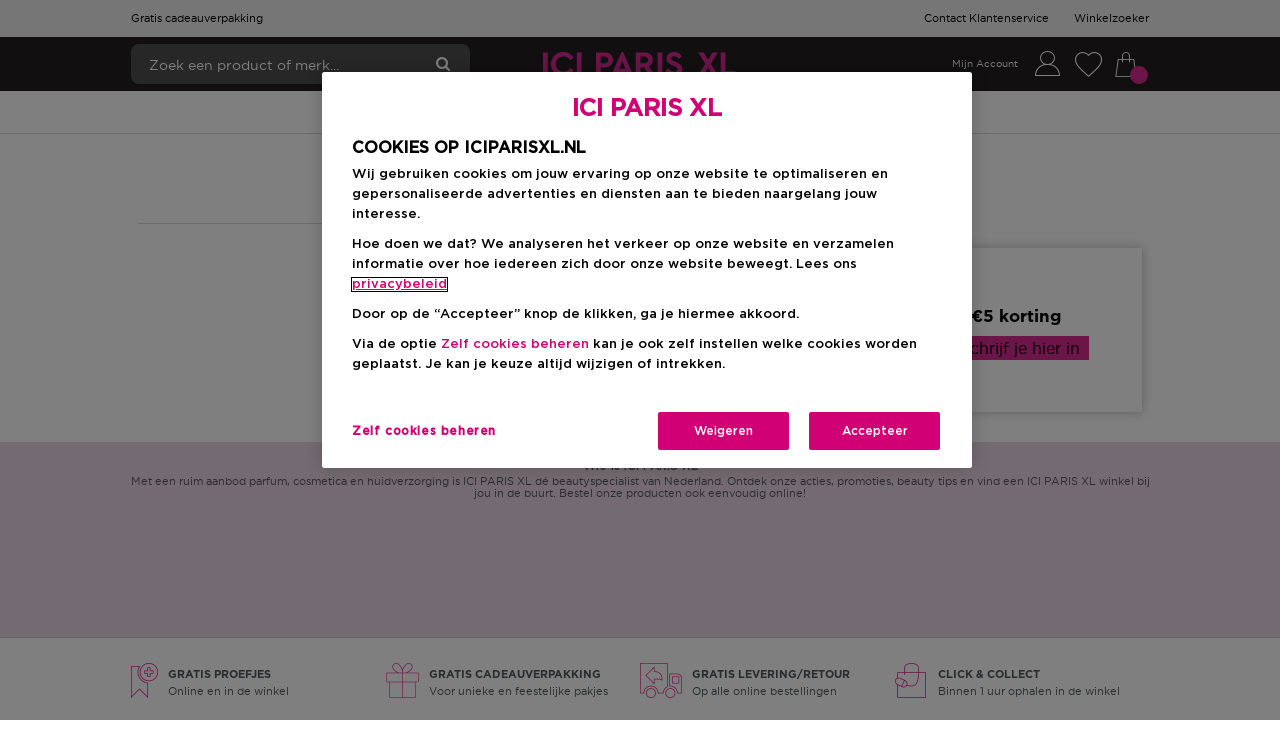

--- FILE ---
content_type: text/html; charset=utf-8
request_url: https://www.iciparisxl.nl/zadig-voltaire/b/985/dames/girls-can-do-anything/bc/9850101
body_size: 166117
content:
<!DOCTYPE html><html lang="nl-NL" dir="ltr"><head><style id="product-list-styles">:root {--product-list-rows-mob: 0; --product-list-rows-desk: 0}</style><base href="/">
    <meta charset="utf-8">
    <title>ZADIG&amp;VOLTAIRE undefined  | ICI PARIS XL</title>
    <meta name="viewport" content="width=device-width, initial-scale=1, maximum-scale=1, user-scalable=0">
    <link rel="icon" type="image/x-icon" href="/favicon.ico">
    <meta name="occ-backend-base-url" content="https://api.iciparisxl.nl">
    <meta name="media-backend-base-url" content="https://media.iciparisxl.nl">
    <meta name="occ-base-site" content="icinl2">
    <link rel="preconnect" href="https://api.iciparisxl.nl">
    <link rel="preconnect" href="https://media.iciparisxl.nl">

    <link rel="preload" href="/assets/fonts/Gotham/GothamBook.woff" as="font" crossorigin="anonymous">
    <link rel="preload" href="/assets/fonts/Gotham/GothamMedium.woff" as="font" crossorigin="anonymous">
    <link rel="preload" href="/assets/fonts/ici-icons.woff" as="font" crossorigin="anonymous">
    <link rel="preload" href="/assets/fonts/Gotham/GothaProBol.woff" as="font" crossorigin="anonymous">

    <style> /* Critical Css Added */ @charset "UTF-8";:root{--swiper-theme-color: $theme-color;--swiper-navigation-size: 44px}.swiper{margin-left:auto;margin-right:auto;position:relative;overflow:hidden;list-style:none;padding:0;z-index:1}.swiper-vertical>.swiper-wrapper{flex-direction:column}.swiper-wrapper{position:relative;width:100%;height:100%;z-index:1;display:flex;transition-property:transform;box-sizing:content-box}.swiper-android .swiper-slide,.swiper-wrapper{transform:translate(0)}.swiper-slide{flex-shrink:0;width:100%;height:100%;position:relative;transition-property:transform}.swiper-slide-invisible-blank{visibility:hidden}.swiper-autoheight,.swiper-autoheight .swiper-slide{height:auto}.swiper-autoheight .swiper-wrapper{align-items:flex-start;transition-property:transform,height}.swiper-css-mode>.swiper-wrapper{overflow:auto;scrollbar-width:none;-ms-overflow-style:none}.swiper-css-mode>.swiper-wrapper::-webkit-scrollbar{display:none}.swiper-css-mode>.swiper-wrapper>.swiper-slide{scroll-snap-align:start start}.swiper-horizontal.swiper-css-mode>.swiper-wrapper{scroll-snap-type:x mandatory}.swiper-vertical.swiper-css-mode>.swiper-wrapper{scroll-snap-type:y mandatory}.swiper-centered>.swiper-wrapper:before{content:"";flex-shrink:0;order:9999}.swiper-centered.swiper-horizontal>.swiper-wrapper>.swiper-slide:first-child{margin-inline-start:var(--swiper-centered-offset-before)}.swiper-centered.swiper-horizontal>.swiper-wrapper:before{height:100%;min-height:1px;width:var(--swiper-centered-offset-after)}.swiper-centered.swiper-vertical>.swiper-wrapper>.swiper-slide:first-child{margin-block-start:var(--swiper-centered-offset-before)}.swiper-centered.swiper-vertical>.swiper-wrapper:before{width:100%;height:var(--swiper-centered-offset-after)}.swiper-centered>.swiper-wrapper>.swiper-slide{scroll-snap-align:center center}.swiper-button-prev,.swiper-button-next{position:absolute;top:50%;width:calc(var(--swiper-navigation-size) / 44 * 27);height:var(--swiper-navigation-size);margin-top:calc(0px - var(--swiper-navigation-size) / 2);z-index:10;cursor:pointer;display:flex;align-items:center;justify-content:center;color:var(--swiper-navigation-color, var(--swiper-theme-color))}.swiper-button-prev.swiper-button-disabled,.swiper-button-next.swiper-button-disabled{opacity:.35;cursor:auto;pointer-events:none}.swiper-button-prev,.swiper-rtl .swiper-button-next{left:10px;right:auto}.swiper-button-prev:after,.swiper-rtl .swiper-button-next:after{content:"prev"}.swiper-button-next,.swiper-rtl .swiper-button-prev{right:10px;left:auto}.swiper-button-next:after,.swiper-rtl .swiper-button-prev:after{content:"next"}.swiper-button-lock{display:none}.swiper-pagination{position:absolute;text-align:center;transition:.3s opacity;transform:translate(0);z-index:10}.swiper-pagination.swiper-pagination-hidden{opacity:0}.swiper-scrollbar-lock{display:none}.swiper-pagination-bullet:only-child{display:none!important}.swiper-lazy-preloader{width:42px;height:42px;position:absolute;left:50%;top:50%;margin-left:-21px;margin-top:-21px;z-index:10;transform-origin:50%;animation:swiper-preloader-spin 1s infinite linear;box-sizing:border-box;border:4px solid var(--swiper-preloader-color, var(--swiper-theme-color));border-radius:50%;border-top-color:transparent}.swiper-lazy-preloader-white{--swiper-preloader-color: $swiper-white}.swiper-lazy-preloader-black{--swiper-preloader-color: $swiper-black}@keyframes swiper-preloader-spin{to{transform:rotate(360deg)}}@keyframes pulse{0%{opacity:1}50%{opacity:.5}to{opacity:1}}@font-face{font-family:GothamBook;font-display:swap;src:url(/assets/fonts/Gotham/GothamBook.eot);src:url(/assets/fonts/Gotham/GothamBook.woff) format("woff"),url(/assets/fonts/Gotham/GothamBook.ttf) format("truetype"),url(/assets/fonts/Gotham/GothamBook.svg) format("svg")}@font-face{font-family:GothamMedium;font-display:swap;src:url(/assets/fonts/Gotham/GothamMedium.eot);src:url(/assets/fonts/Gotham/GothamMedium.woff) format("woff"),url(/assets/fonts/Gotham/GothamMedium.ttf) format("truetype"),url(/assets/fonts/Gotham/GothamMedium.svg) format("svg")}@font-face{font-family:GothamProBold;font-display:swap;src:url(/assets/fonts/Gotham/GothaProBol.eot);src:url(/assets/fonts/Gotham/GothaProBol.woff) format("woff"),url(/assets/fonts/Gotham/GothaProBol.ttf) format("truetype"),url(/assets/fonts/Gotham/GothaProBol.svg) format("svg")}@font-face{font-family:Roboto;font-display:swap;src:url(https://fonts.gstatic.com/s/roboto/v20/KFOmCnqEu92Fr1Mu4mxK.woff2)}@font-face{font-family:ici-icons;src:url(/assets/fonts/ici-icons.woff) format("woff"),url(/assets/fonts/ici-icons.ttf) format("truetype"),url(/assets/fonts/ici-icons.svg) format("svg");font-weight:400;font-style:normal;font-display:swap}*{box-sizing:border-box}html,body,div,span,applet,object,iframe,h1,h2,h3,h4,h5,h6,p,blockquote,pre,a,abbr,acronym,address,big,cite,code,del,dfn,em,img,ins,kbd,q,s,samp,small,strike,strong,sub,sup,tt,var,b,u,i,center,dl,dt,dd,ol,ul,li,fieldset,form,label,legend,table,caption,tbody,tfoot,thead,tr,th,td,article,aside,canvas,details,embed,figure,figcaption,footer,header,hgroup,menu,nav,output,ruby,section,summary,time,mark,audio,video{margin:0;padding:0;border:0;font:inherit;vertical-align:baseline}article,aside,details,figcaption,figure,footer,header,hgroup,menu,nav,section{display:block}html{font-size:16px}body{line-height:1.5;font-family:GothamBook,Arial,sans-serif;text-rendering:optimizeLegibility;font-size:16px;-webkit-font-smoothing:antialiased}blockquote,q{quotes:none}blockquote:before,blockquote:after,q:before,q:after{content:"";content:none}table{border-collapse:collapse;border-spacing:0}button{font-family:GothamBook,Arial,sans-serif}button,a{border:none;background-color:transparent;cursor:pointer;outline:0;text-decoration:none}button,select{color:#000}img{width:100%;height:auto;border:0}sub,sup{position:relative;font-size:75%;line-height:0;vertical-align:baseline}ol,ul{list-style:none}.modal-open{padding-right:0!important}.modal-open app-root{display:block;overflow:hidden}.d-none{display:none!important}@media (min-width: 768px){.mobile-only{display:none}}.hide-mobile{display:none}@media (min-width: 768px){.hide-mobile{display:block}}body>img{position:fixed}.visibility-feature{display:none}cx-media,e2core-media{position:relative;display:block}cx-media img,e2core-media img{max-width:100%;max-height:100%;transition:all .6s}cx-media.is-missing,e2core-media.is-missing{height:100%;background:no-repeat center center url('data:image/svg+xml,%3Csvg xmlns="http://www.w3.org/2000/svg" version="1.1" id="Layer_1" viewBox="0 0 515 515" xml:space="preserve"%3E%3Cstyle type="text/css"%3E.st0%7Bfill:%23FFFFFF;%7D.st1%7Bfill:%23D3D6DB;%7D%3C/style%3E%3Crect y="0" class="st0" width="515" height="515"/%3E%3Cpath class="st1" d="M352.6,198.7h-31.9v15.6h31.9V198.7z M279.3,293.6c-5.9,5.2-14.8,8.1-23,8.1c-22.2,0-39.3-17.8-39.3-40 c0-1.5,0-3.7,0-5.2L279.3,293.6z M296.3,261.7c0,2.2,0,5.2,0,5.9l-64.4-37.8c7.4-5.2,15.6-8.9,24.4-8.9 C278.6,221.7,296.3,240.2,296.3,261.7z M129.7,204.7v120c0,8.9,5.9,15.6,15.6,15.6h214.1l-65.9-37.8c-9.6,8.9-23,14.8-37.8,14.8 c-30.4,0-54.8-25.9-54.8-55.6c0-5.2,0-9.6,1.5-13.3L129.7,204.7z M115.6,170.6L406,341.7l5.2,2.2l-2.2,5.9l-2.2,2.2l-2.2,5.9 l-5.9-3.7L108.9,183.2l-5.9-3.7l3.7-5.2l1.5-2.2l3.7-5.9L115.6,170.6z M206.7,181.7l-1.5-9.6c-1.5-2.2-2.2-3.7-5.2-3.7h-15.6h-14.8 c-2.2,0-3.7,1.5-5.2,3.7l-2.2,9.6h-1.5h-11.9l68.1,40c9.6-9.6,24.4-15.6,39.3-15.6c31.9,0,55.6,25.2,55.6,55.6 c0,5.2-1.5,9.6-2.2,14.8l74.1,43.7V198.7c0-9.6-7.4-17-15.6-17h-15.6c-5.2-1.5-8.9-5.2-11.1-8.9l-2.2-3.7 c-3.7-5.9-11.9-11.1-18.5-11.1h-45.2c-7.4,0-15.6,5.2-19.3,11.1l-3.7,5.2c-2.2,2.2-5.9,5.9-9.6,7.4h-23h-11.1H206.7L206.7,181.7z"/%3E%3C/svg%3E');background-size:cover}cx-media.is-loading.is-lazyloaded,e2core-media.is-loading.is-lazyloaded{background:no-repeat center center url(/assets/images/spinner.gif);background-size:25%}cx-media.is-loading.is-lazyloaded img,e2core-media.is-loading.is-lazyloaded img{visibility:hidden}.button{display:flex;align-items:center;justify-content:center;font-family:GothamMedium,Times New Roman,Times,serif;font-weight:400;text-decoration:none;min-height:40px;white-space:nowrap;padding:8px 16px;box-sizing:border-box;cursor:pointer;text-transform:uppercase}.button--primary{display:flex;align-items:center;justify-content:center;font-family:GothamMedium,Times New Roman,Times,serif;font-weight:400;text-decoration:none;min-height:40px;white-space:nowrap;padding:8px 16px;box-sizing:border-box;cursor:pointer;text-transform:uppercase;border:1px solid #d82b91;color:#fff;background-color:#d82b91}.button--secondary{display:flex;align-items:center;justify-content:center;font-family:GothamMedium,Times New Roman,Times,serif;font-weight:400;text-decoration:none;min-height:40px;white-space:nowrap;padding:8px 16px;box-sizing:border-box;cursor:pointer;text-transform:uppercase;color:#fff;background-color:#000;font-family:GothamBook,Arial,sans-serif;font-size:12px}.button--secondary-outline{display:flex;align-items:center;justify-content:center;font-family:GothamMedium,Times New Roman,Times,serif;font-weight:400;text-decoration:none;min-height:40px;white-space:nowrap;padding:8px 16px;box-sizing:border-box;cursor:pointer;text-transform:uppercase;border:1px solid #000;font: 12px/20px GothamMedium,Times New Roman,Times,serif;color:#000;background-color:#fff;border-radius:4px}.button--secondary-outline:hover{color:#54575a}.button--link{background:none;color:#000;border:none;text-decoration:underline;cursor:pointer;padding:5px 15px}.button--link:hover{color:#000;background:none;border:none;box-shadow:none}.button--link-primary{background:none;color:#000;border:none;text-decoration:underline;cursor:pointer;padding:5px 15px}.button--link-primary:hover{color:#000;background:none;border:none;box-shadow:none}.button--disabled,button[disabled]{background-color:#f2f2f2;color:#fff;border-color:#f2f3f1;cursor:default;pointer-events:none}.button--prevented{cursor:default;pointer-events:none}.button--reset{width:auto;min-height:auto;padding:0;text-transform:none}e2core-button{display:block}a,cx-generic-link a{text-decoration:none;color:#000}a:hover,cx-generic-link a:hover{color:#000}.header-logo{padding-top:0;text-align:left;cursor:pointer}.header-logo e2-simple-banner e2core-media{height:auto;max-width:152px}h1.title{font-family:GothamProBold,Arial,Helvetica,sans-serif;font-size:48px;font-weight:400}h2.title{font-family:GothamMedium,Times New Roman,Times,serif;text-transform:uppercase;font-size:26px}h3.title{font-size:32px;font-weight:600}h4.title{font-size:26px;font-weight:600}h5.title{font-size:20px;font-weight:600}e2-title e2-icon{display:none}.icon-text{display:flex;align-items:center}.icon-text__text-mobile{display:none}cx-page-layout.breadCrumbs{position:relative;margin-left:auto;margin-right:auto;width:100%;box-sizing:border-box;max-width:1024px;display:flex;flex-flow:column wrap;padding:0}@media (min-width: 768px){cx-page-layout.breadCrumbs{padding-right:24px;padding-left:24px}}@media (min-width: 1024px){cx-page-layout.breadCrumbs{padding-right:40px;padding-left:40px}}.BreadcrumbSlot{display:flex;width:100%}e2-breadcrumb{box-sizing:border-box;display:flex;flex-flow:row wrap;flex-grow:1;justify-content:center;padding:16px 0}@media (min-width: 768px){e2-breadcrumb{justify-content:flex-start}}e2-breadcrumb>div{min-height:13px}@media (min-width: 768px){e2-breadcrumb>div{min-height:32px}}e2-breadcrumb .breadcrumb-item{font: 13px/13px GothamBook,Arial,sans-serif;text-transform:capitalize;color:#241f21}@media (min-width: 768px){e2-breadcrumb .breadcrumb-item{font: 15px/32px GothamBook,Arial,sans-serif}}e2-breadcrumb .breadcrumb-item a:hover{color:#000;text-decoration:underline}e2-breadcrumb .breadcrumb-item:before{display:none}e2-breadcrumb .breadcrumb-item:not(:last-of-type):after{content:"/";margin:0 5px;display:inline-block;color:#241f21}e2-breadcrumb .breadcrumb-item:last-of-type{color:#ccc}e2-breadcrumb .breadcrumb-item__text--no-url:focus{outline:none}e2-breadcrumb .breadcrumb-back-button{display:none}e2-breadcrumb .breadcrumb-item-search{display:none;text-transform:none}e2-breadcrumb .breadcrumb-item-search:before{content:":"}.StoreFinderPageTemplate e2-breadcrumb .breadcrumb-item:not(:last-child):after{content:">"}e2-general-container{width:100%}.general-container{max-width:none;display:flex;flex-direction:column;align-items:center;position:relative}@media (min-width: 768px){.general-container--top{padding-top:0;margin-top:60px}.general-container--top:before{background:inherit;content:"";display:block;height:60px;left:0;position:absolute;right:0;z-index:-1;-webkit-backface-visibility:hidden;backface-visibility:hidden;top:-60px}.general-container--top--left-to-right:before{transform:skewY(1.5deg);transform-origin:0 100%}.general-container--top--right-to-left:before{transform:skewY(-1.5deg);transform-origin:100% 0}.general-container--bottom{padding-bottom:0;margin-bottom:60px}.general-container--bottom:after{background:inherit;content:"";display:block;height:60px;left:0;position:absolute;right:0;z-index:-1;-webkit-backface-visibility:hidden;backface-visibility:hidden;bottom:-60px}.general-container--bottom--left-to-right:after{transform:skewY(1.5deg);transform-origin:100% 0}.general-container--bottom--right-to-left:after{transform:skewY(-1.5deg);transform-origin:0 100%}}.general-container .general-container__wrapper{max-width:1150px;width:100%}.general-container__children{display:flex;flex-flow:row wrap;width:100%;box-sizing:border-box;justify-content:center;padding:0 10px}.general-container__children e2-cms-link{padding:6px;box-sizing:border-box}.ContentPageWithNavigationTemplate .general-container__children{border-top:1px solid #7b7b7b;padding-bottom:0;justify-content:space-around}@media (min-width: 768px){.ContentPageWithNavigationTemplate .general-container__children{justify-content:flex-end;border-top:none}}.ContentPageWithNavigationTemplate .general-container__children e2-cms-link{flex-grow:1;flex-basis:0}@media (min-width: 768px){.ContentPageWithNavigationTemplate .general-container__children e2-cms-link{flex-grow:initial;flex-basis:initial}}.ContentPageWithNavigationTemplate .general-container__children e2-cms-link cx-generic-link{display:flex;margin-bottom:-1px}.ContentPageWithNavigationTemplate .general-container__children e2-cms-link .link{padding:15px 0;text-decoration:none;color:#000;font-weight:600;width:100%;text-align:center}@media (min-width: 768px){.ContentPageWithNavigationTemplate .general-container__children e2-cms-link .link{width:auto;padding:15px}}@media (min-width: 768px){.ContentPageWithNavigationTemplate .general-container__children e2-cms-link .link.active{border:1px solid #7b7b7b;border-bottom:1px solid #fff}}.general-container__children--col-mobile-1>*{flex:0 0 100%;max-width:100%}@media (min-width: 768px){.general-container__children--col-tablet-1>*{flex:0 0 100%;max-width:100%}}@media (min-width: 1024px){.general-container__children--col-1>*{flex:0 0 100%;max-width:100%}}.general-container__children--col-mobile-2>*{flex:0 0 50%;max-width:50%}@media (min-width: 768px){.general-container__children--col-tablet-2>*{flex:0 0 50%;max-width:50%}}@media (min-width: 1024px){.general-container__children--col-2>*{flex:0 0 50%;max-width:50%}}.general-container__children--col-mobile-3>*{flex:0 0 33.3333333333%;max-width:33.3333333333%}@media (min-width: 768px){.general-container__children--col-tablet-3>*{flex:0 0 33.3333333333%;max-width:33.3333333333%}}@media (min-width: 1024px){.general-container__children--col-3>*{flex:0 0 33.3333333333%;max-width:33.3333333333%}}.general-container__children--col-mobile-4>*{flex:0 0 25%;max-width:25%}@media (min-width: 768px){.general-container__children--col-tablet-4>*{flex:0 0 25%;max-width:25%}}@media (min-width: 1024px){.general-container__children--col-4>*{flex:0 0 25%;max-width:25%}}.general-container__children--col-mobile-5>*{flex:0 0 20%;max-width:20%}@media (min-width: 768px){.general-container__children--col-tablet-5>*{flex:0 0 20%;max-width:20%}}@media (min-width: 1024px){.general-container__children--col-5>*{flex:0 0 20%;max-width:20%}}.general-container__children--col-mobile-6>*{flex:0 0 16.6666666667%;max-width:16.6666666667%}@media (min-width: 768px){.general-container__children--col-tablet-6>*{flex:0 0 16.6666666667%;max-width:16.6666666667%}}@media (min-width: 1024px){.general-container__children--col-6>*{flex:0 0 16.6666666667%;max-width:16.6666666667%}}.general-container__children--col-mobile-7>*{flex:0 0 14.2857142857%;max-width:14.2857142857%}@media (min-width: 768px){.general-container__children--col-tablet-7>*{flex:0 0 14.2857142857%;max-width:14.2857142857%}}@media (min-width: 1024px){.general-container__children--col-7>*{flex:0 0 14.2857142857%;max-width:14.2857142857%}}.general-container__children--col-mobile-8>*{flex:0 0 12.5%;max-width:12.5%}@media (min-width: 768px){.general-container__children--col-tablet-8>*{flex:0 0 12.5%;max-width:12.5%}}@media (min-width: 1024px){.general-container__children--col-8>*{flex:0 0 12.5%;max-width:12.5%}}.general-container__children--col-mobile-9>*{flex:0 0 11.1111111111%;max-width:11.1111111111%}@media (min-width: 768px){.general-container__children--col-tablet-9>*{flex:0 0 11.1111111111%;max-width:11.1111111111%}}@media (min-width: 1024px){.general-container__children--col-9>*{flex:0 0 11.1111111111%;max-width:11.1111111111%}}.general-container__children--col-mobile-10>*{flex:0 0 10%;max-width:10%}@media (min-width: 768px){.general-container__children--col-tablet-10>*{flex:0 0 10%;max-width:10%}}@media (min-width: 1024px){.general-container__children--col-10>*{flex:0 0 10%;max-width:10%}}.general-container__children--col-mobile-11>*{flex:0 0 9.0909090909%;max-width:9.0909090909%}@media (min-width: 768px){.general-container__children--col-tablet-11>*{flex:0 0 9.0909090909%;max-width:9.0909090909%}}@media (min-width: 1024px){.general-container__children--col-11>*{flex:0 0 9.0909090909%;max-width:9.0909090909%}}.general-container__children--col-mobile-12>*{flex:0 0 8.3333333333%;max-width:8.3333333333%}@media (min-width: 768px){.general-container__children--col-tablet-12>*{flex:0 0 8.3333333333%;max-width:8.3333333333%}}@media (min-width: 1024px){.general-container__children--col-12>*{flex:0 0 8.3333333333%;max-width:8.3333333333%}}.general-container__title{text-transform:uppercase;padding:20px 0;font-weight:700;font-size:22px;text-align:center;width:100%}.general-container__title:after{display:block;content:"";width:68%;height:2px;margin:10px auto}e2-accordion .e2-accordion__heading{display:flex;align-items:center;justify-content:space-between;cursor:pointer;padding-bottom:24px}e2-accordion .e2-accordion__heading:after{content:"\ea0e";font-family:ici-icons;speak:none;font-style:normal;font-weight:400;text-align:center;font-variant:normal;text-transform:none;line-height:1em;-webkit-font-smoothing:antialiased;-moz-osx-font-smoothing:grayscale;transform:rotate(90deg);font-size:10px}e2-accordion .e2-accordion__heading--active:after{content:"\ea0e";font-family:ici-icons;speak:none;font-style:normal;font-weight:400;text-align:center;font-variant:normal;text-transform:none;line-height:1em;-webkit-font-smoothing:antialiased;-moz-osx-font-smoothing:grayscale;transform:rotate(-90deg);font-size:10px}e2-accordion .e2-accordion__body{transition:max-height .3s,padding .3s}e2-accordion .e2-accordion__body--opened{padding-bottom:24px;max-height:500px}e2-accordion .e2-accordion__body--closed{max-height:0;overflow:hidden}.open-left-navigation{padding:10px 5px;display:flex;justify-content:space-between;text-transform:capitalize;background-color:#eaeaea}.open-left-navigation__button .button__text{display:block;font-family:GothamBook,Arial,sans-serif;line-height:20px}.open-left-navigation .title{font-size:22px;font-weight:600}e2-dynamic-component-wrapper{display:block;width:100%}.paragraph-with-button .title{font-weight:700;font-size:16px}.paragraph-with-button__content a{color:#000}.paragraph-with-button__button a{display:flex;align-items:center;justify-content:center;font-family:GothamMedium,Times New Roman,Times,serif;font-weight:400;text-decoration:none;min-height:40px;white-space:nowrap;padding:8px 16px;box-sizing:border-box;cursor:pointer;text-transform:uppercase;border:1px solid #d82b91;color:#fff;background-color:#d82b91;width:auto;display:inline-block}.paragraph+e2-flex{display:none}e2-tab-general e2-navigation-tab-with-banners e2-children-iterator{display:flex;justify-content:space-between;padding:30px}@media all and (min-width: 1px) and (max-width: 639px){e2-tab-general e2-navigation-tab-with-banners e2-children-iterator{display:flex;flex-direction:column}e2-tab-general e2-navigation-tab-with-banners e2-children-iterator e2-promo-responsive-banner:not(:first-child){margin-top:30px}}@media (min-width: 768px){e2-tab-general e2-navigation-tab-with-banners e2-children-iterator e2-promo-responsive-banner{width:calc(50% - 15px)}}e2-tab-general .general-tab{padding:40px 0}e2-tab-general .general-tab__title{font: 48px/1 GothamMedium,Times New Roman,Times,serif;text-align:center}e2-tab-general .general-tab__title span{font: 16px/1 GothamMedium,Times New Roman,Times,serif;display:block;text-transform:none}e2-tab-general .general-tab__button{margin:20px auto 0;padding:4px 14px;display:flex;align-items:center;width:-moz-fit-content;width:fit-content;min-height:35px;text-transform:uppercase;border:1px solid #000}e2-tab-general .general-tab__button a{color:#fff;text-decoration:none;letter-spacing:.5px}e2-tab-general .general-tab-switcher{max-width:1160px;margin:30px auto 0}e2-tab-general .general-tab-switcher__tabs{display:flex;width:100%}e2-tab-general .general-tab-switcher__tabs>e2core-button{flex:1 1 50%;text-transform:uppercase;border-top-right-radius:3px;border-top-left-radius:3px}e2-tab-general .general-tab-switcher__tabs>e2core-button .button{font: 20px/1.3 GothamMedium,Times New Roman,Times,serif;box-shadow:none;padding:8px;width:min-content;margin:auto;color:#000;letter-spacing:.7px;text-transform:uppercase}@media (min-width: 768px){e2-tab-general .general-tab-switcher__tabs>e2core-button .button{width:100%}}e2-tab-general .general-tab-switcher__tabs>e2core-button:not(.tab-switcher__selected){border:none}e2-tab-general .general-tab-switcher__selected{border-top:1px solid #d82b91;border-right:1px solid #ccc;border-bottom:none;background-color:#fff}e2-tab-general .general-tab-switcher__selected:not(:first-of-type){border-left:1px solid #ccc}e2-tab-general .general-tab-switcher__selected:last-child{border-left:1px solid #ccc;border-right:none}e2-tab-general .general-tab-switcher__content{background-color:#fff}@media (min-width: 768px){e2-tab-general .general-tab-switcher__content{padding:0;display:flex}}e2-tab-general .general-tab-switcher__content>e2-children-iterator{width:100%;display:none}e2-tab-general .general-tab-switcher__content .general-tab-switcher__item--selected{display:block}e2-tab-general .general-tab-switcher__content e2-tab-general .general-tab-switcher__item--selected{display:block}e2-text-with-title{margin:0 20px}e2-text-with-title .title{font-family:inherit;text-align:center}e2-text-with-title p{font-weight:400;font-size:16px;text-align:center;margin:16px 0}@media (min-width: 1150px){e2-text-with-title p{padding:0 12px}}.variant-color-selector.custom-select .custom-select__item-icon{width:25px;height:25px;background-size:contain;background-repeat:no-repeat;background-position:center;display:block;margin-right:10px;position:relative}.variant-color-selector.custom-select .custom-select__item-icon--variant-grid{display:flex;flex-direction:column}.variant-color-selector.custom-select .custom-select__grid-item{width:100%;height:100%;display:block}.variant-color-selector.custom-select .custom-select__selected-item{padding:16px 30px 16px 16px;background-color:#fff;border-color:#e5e5e5;display:flex;position:relative;align-items:center;height:55px}.variant-color-selector.custom-select .custom-select__selected-item-title{font-size:14px;display:flex;width:100%}@media (min-width: 1024px){.variant-color-selector.custom-select .custom-select__selected-item-title{font-size:14px}}.variant-color-selector.custom-select .custom-select__selected-item-arrow{font-family:ici-icons;speak:none;font-style:normal;font-weight:400;text-align:center;font-variant:normal;text-transform:none;line-height:1em;-webkit-font-smoothing:antialiased;-moz-osx-font-smoothing:grayscale;position:absolute;right:10px;z-index:1;font-size:13px;pointer-events:none;color:#707070;top:50%;transform:translateY(-50%) rotate(90deg)}.variant-color-selector.custom-select .custom-select__selected-item-arrow:before{content:"\ea03";font-family:ici-icons;speak:none;font-style:normal;font-weight:400;text-align:center;font-variant:normal;text-transform:none;line-height:1em;-webkit-font-smoothing:antialiased;-moz-osx-font-smoothing:grayscale}.variant-color-selector.custom-select .custom-select__dropdown{display:none;position:absolute;top:100%;left:0;width:100%;min-height:50px;max-height:336px;padding-left:0;border:1px solid #e5e5e5;box-sizing:border-box;background-color:#fff;overflow-y:auto}@media (min-width: 768px){.variant-color-selector.custom-select .custom-select__dropdown{max-height:400px}}.variant-color-selector.custom-select .custom-select__dropdown-item{display:flex;padding:16px;min-height:55px}.variant-color-selector.custom-select .custom-select__dropdown-item-close{display:none}.variant-color-selector.custom-select .custom-select__dropdown-item:hover{background-color:#e6e7e8;color:#707070}.variant-color-selector.custom-select .custom-select__dropdown-item--extra{display:none}.variant-color-selector.custom-select .custom-select__dropdown--active{display:block}e2-product-color-variant-selector .product-color-variant-selector__grid{display:grid;grid-template-columns:repeat(auto-fill,minmax(38px,1fr));margin:24px 0 16px}e2-product-color-variant-selector .product-color-variant-selector__grid .custom-select__item-icon{width:100%;height:100%;display:block;position:relative;background-size:100%}e2-product-color-variant-selector .product-color-variant-selector__grid .custom-select__item-icon--variant-grid{display:flex;flex-direction:column}e2-product-color-variant-selector .product-color-variant-selector__grid .custom-select__grid-item{width:100%;height:100%;display:block}e2-product-color-variant-selector .product-color-variant-selector__grid-item{border:1px solid transparent;width:33px;height:33px;cursor:pointer;position:relative;margin:0 0 8px}e2-product-color-variant-selector .product-color-variant-selector__grid-item--selected,e2-product-color-variant-selector .product-color-variant-selector__grid-item:hover{border:1px solid #000;padding:2px}e2-product-color-variant-selector .product-color-variant-selector__grid-item:hover .product-color-variant-selector__grid-tooltip{font: 12px/1 GothamBook,Arial,sans-serif;display:block;position:absolute;left:50%;bottom:calc(100% + 16px);background:#000;color:#fff;padding:18px;white-space:nowrap;transform:translate(-50%);border-radius:4px}e2-product-color-variant-selector .product-color-variant-selector__grid-item:hover .product-color-variant-selector__grid-tooltip:before{content:"";display:block;position:absolute;margin:0;width:0;height:0;top:100%;left:calc(50% - 8px);border-left:8px solid transparent;border-right:8px solid transparent;border-top:8px solid #000}e2-product-color-variant-selector .product-color-variant-selector__grid-tooltip{display:none}e2-product-color-variant-selector .custom-select__item-icon--out-of-stock:before,e2-product-color-variant-selector .custom-select__item-icon--out-of-stock:after{content:"";width:2px;position:absolute;background-color:#fff;top:-25%;bottom:-25%;left:calc(50% - 1px)}e2-product-color-variant-selector .custom-select__item-icon--out-of-stock:before{transform:rotate(45deg)}e2-product-color-variant-selector .custom-select__item-icon--out-of-stock:after{transform:rotate(-45deg)}e2-product-color-variant-selector .loading-mask,e2-product-color-variant-selector .loading-spinner{display:none}.variants-list{margin:0 0 24px}@media (min-width: 768px){.variants-list{margin:0 0 16px}}.variants-list__item{display:flex;align-items:center;justify-content:space-between;border:1px solid #e6e7e8;background:#fff;color:#000;padding:14px;cursor:pointer}.variants-list__item--selected{border-color:#000}.variants-list__item--selected .variants-list__name:before{content:"\ea43";font-family:ici-icons;speak:none;font-style:normal;font-weight:400;text-align:center;font-variant:normal;text-transform:none;line-height:1em;-webkit-font-smoothing:antialiased;-moz-osx-font-smoothing:grayscale;background-color:#000;color:#fff;line-height:20px}.variants-list__name{font: 15px/1 GothamBook,Arial,sans-serif;display:flex;align-items:center}.variants-list__name:before{content:"\ea43";font-family:ici-icons;speak:none;font-style:normal;font-weight:400;text-align:center;font-variant:normal;text-transform:none;line-height:1em;-webkit-font-smoothing:antialiased;-moz-osx-font-smoothing:grayscale;width:20px;height:20px;max-width:20px;max-height:20px;min-width:20px;min-height:20px;border-radius:50%;border:1px solid #d8d8d8;color:#fff;display:block;font-size:10px;margin-right:7px}@media (min-width: 768px){.variants-list__name .loading-spinner{margin-left:6px}}.variants-list__price,.variants-list__price .price__current{font-size:15px}.variants-list .loading-spinner{display:none}body.no-scroll{overflow:hidden;position:fixed;width:100%}.entry-price{white-space:nowrap;display:flex;flex-direction:column;align-items:flex-end}@media (min-width: 768px){.entry-price{padding-bottom:0;margin:11px 0;font: 15px/20px GothamBook,Arial,sans-serif}}.entry-price--egiftcard{margin:0}.entry-price__total-without-promotions{display:none;position:relative}.entry-price__total{font: 13px/20px GothamMedium,Times New Roman,Times,serif}@media (min-width: 640px){.entry-price__total{font-size:15px}}.entry-price__label{display:none}.entry-price__rrp-label{font: 12px/16px GothamBook,Arial,sans-serif;display:block;max-width:160px;white-space:pre-line;color:#333;text-align:right}.entry-price__rrp-label span{font: 12px/16px GothamMedium,Times New Roman,Times,serif;margin:0;white-space:nowrap}.entry-price--discounted:not(.entry-price--rrp) .entry-price__total-without-promotions{display:block;text-decoration:line-through}.entry-price--discounted .entry-price__total{color:#d82b91}.entry-price--discounted.entry-price--rrp .entry-price__total-without-promotions{text-decoration:none}.entry-price--free .entry-price__total{font: 15px/21px GothamProBold,Arial,Helvetica,sans-serif;color:#d82b91;text-transform:uppercase}.entry-price--free .entry-price__total-without-promotions{display:none}.entry-price__per-unit{font: 12px/20px GothamBook,Arial,sans-serif;color:#928f90}e2-order-items .entry-price{font: 13px/20px GothamBook,Arial,sans-serif}e2-order-items .entry-price .entry-price__rrp-label{display:none}e2-order-items .entry-price .entry-price__total{font: 15px/20px GothamProBold,Arial,Helvetica,sans-serif}e2-order-items .entry-price.entry-price--free .entry-price__total{font-size:15px}e2-order-items .entry-price--rrp .entry-price__total-without-promotions{display:block}.entry-price .screen-reader-only{width:1px;height:1px;position:absolute;overflow:hidden;clip:rect(0 0 0 0);border:0;margin:-1px;padding:0;display:inline}body{word-wrap:break-word!important;overflow-x:hidden}cx-skip-link{display:none}main{width:100%}cx-page-slot{box-sizing:border-box}.smartedit__custom-view cx-page-slot{min-height:50px}*{-webkit-tap-highlight-color:transparent}smartedit-element[data-smartedit-component-type=SeoComponent],smartedit-element[data-smartedit-component-type=CategoryTitleComponent]{width:100%!important;left:unset!important;display:flex;justify-content:center;flex-direction:column;align-items:center}.smartedit-page-uid-cartPage .cart-page__main--empty{flex:auto}body:has(.ExtendedCheckoutPageTemplate,.ExtendedCartPageTemplate) .gis-cta-reset{display:none}cx-storefront>main{min-height:200px}.header{position:relative;z-index:15}header{padding-top:var(--header-padding-top, 101px)}@media (min-width: 768px){header{padding-top:var(--header-padding-top, 134px)}}.e2-header-top{position:fixed;display:flex;flex-direction:column;top:-1px;left:0;right:0;margin-bottom:10px;transition:opacity .2s,transform .2s;z-index:14}@media (min-width: 768px){.e2-header-top{margin-bottom:0;top:0}}.e2-header-top .sticky-header-wrap{width:100%}@media (min-width: 768px){.e2-header-top .sticky-header-wrap{background-color:#251f21}}.e2-header-top .quickLinks{transition:opacity .1s}.e2-header-top .navigation-template-wrapper:empty{display:none}.e2-header-top .navigation-wrap{background-color:#fff}@media (min-width: 768px){.e2-header-top .navigation-wrap{border-bottom:1px solid #d5d6d2;position:relative}}@media (min-width: 768px){.e2-header-top.page--scrolled-up{opacity:1;transform:translateY(0)}}.e2-header-top.page--scrolled-up .top-banner-wrapper{display:none}.e2-header-top.page--scrolled-up .client-services-wrapper{max-height:0;transform:scaleY(0)}@media (min-width: 768px){.e2-header-top.page--scrolled-down{opacity:0;transform:translateY(-100%)}}.e2-header-top.page--scrolled-down .quickLinks{opacity:0;pointer-events:none}.e2-header-top .sticky-banner-wrapper{position:relative;margin-left:auto;margin-right:auto;box-sizing:border-box;max-width:1024px;display:flex;align-items:center;width:100%;height:54px;padding-left:8px;padding-right:8px;background-color:#251f21;z-index:14}@media (min-width: 768px){.e2-header-top .sticky-banner-wrapper{padding-right:24px;padding-left:24px}}@media (min-width: 1024px){.e2-header-top .sticky-banner-wrapper{padding-right:40px;padding-left:40px}}@media (min-width: 1024px){.e2-header-top .sticky-banner-wrapper{max-width:1098px}}.e2-header-top .sticky-banner-wrapper .headerElements{display:flex;flex:0 0 80%}@media (min-width: 768px){.e2-header-top .sticky-banner-wrapper .headerElements{flex:0 0 66.6%}}.e2-header-top .sticky-banner-wrapper .headerElements .HeaderComponentBlock1{display:flex;align-items:center;justify-content:center;flex:0 0 50%}.e2-header-top .sticky-banner-wrapper .headerElements .HeaderComponentBlock6{display:flex;flex:0 0 37%;align-items:center}@media (min-width: 768px){.e2-header-top .sticky-banner-wrapper .headerElements .HeaderComponentBlock6{flex:0 0 50%}}.e2-header-top .sticky-banner-wrapper .userActionsGroup{display:flex;justify-content:flex-end;align-items:center;flex:0 0 20%}.e2-header-top .sticky-banner-wrapper .userActionsGroup .HeaderComponentBlock7,.e2-header-top .sticky-banner-wrapper .userActionsGroup .HeaderComponentBlock4{display:none;align-items:center}@media (min-width: 768px){.e2-header-top .sticky-banner-wrapper .userActionsGroup .HeaderComponentBlock7,.e2-header-top .sticky-banner-wrapper .userActionsGroup .HeaderComponentBlock4{display:flex}}@media (min-width: 768px){.e2-header-top .sticky-banner-wrapper .userActionsGroup{flex:0 0 33.3%}}@media (min-width: 768px){.e2-header-top .sticky-banner-wrapper{position:relative}}.e2-header-top .header__link--wishlist{display:flex;font-size:0}.e2-header-top .header__link--wishlist:hover{text-decoration:none}.page-simplified .e2-header-top{padding-bottom:10px}.page-simplified .e2-header-top .sticky-header-wrap{top:0}.page-simplified .client-services-wrapper{display:none}.page-simplified .sticky-banner-wrapper .headerElements,.page-simplified .sticky-banner-wrapper .headerElements .HeaderComponentBlock1{flex:0 0 100%}.page-simplified .sticky-banner-wrapper .userActionsGroup{flex:0 0 0}cx-storefront.ExtendedRegisterPageTemplate{display:block;background:#f2f2f2}cx-page-layout.ExtendedRegisterPageTemplate{position:relative;margin-left:auto;margin-right:auto;width:100%;box-sizing:border-box;max-width:1024px;display:flex;flex-direction:column;align-items:center;padding:10px 10px 40px;min-height:810px}@media (min-width: 768px){cx-page-layout.ExtendedRegisterPageTemplate{padding:10px 25px 40px;min-height:880px}}@media (min-width: 1024px){cx-page-layout.ExtendedRegisterPageTemplate{padding:0}}cx-page-layout.ExtendedRegisterPageTemplate .RegistrationFormSlot{width:100%}@media (min-width: 768px){cx-page-layout.ExtendedRegisterPageTemplate .RegistrationFormSlot{padding:40px}}cx-page-layout.ExtendedRegisterPageTemplate .RegistrationFormSlot e2-registration-form{width:100%;padding-right:21px;display:block;margin:0 auto;box-sizing:content-box;min-height:750px}@media (min-width: 768px){cx-page-layout.ExtendedRegisterPageTemplate .RegistrationFormSlot e2-registration-form{flex:0 0 66.6666666667%;max-width:66.6666666667%}}@media (min-width: 1024px){cx-page-layout.ExtendedRegisterPageTemplate .RegistrationFormSlot e2-registration-form{flex:0 0 50%;max-width:50%}}@media (min-width: 640px){cx-page-layout.ExtendedRegisterPageTemplate .RegistrationFormSlot e2-registration-form{min-height:725px}}cx-page-layout.ExtendedRegisterPageTemplate .step__field--postalCode .form-field__button{display:none}cx-page-layout.ExtendedRegisterPageTemplate .GlobalMessageSlot .alert{margin-right:21px}main .ExtendedProductDetailsSPRPageTemplate .pdp-page__main-content{position:relative;margin-left:auto;margin-right:auto;width:100%;padding-right:10px;padding-left:10px;max-width:1024px;box-sizing:border-box;width:auto;display:grid;grid-template-columns:100%;grid-template-areas:"full-width" "product-summary-info" "product-info-image-gallery" "product-details" "general-info" "toky-woky"}@media (min-width: 768px){main .ExtendedProductDetailsSPRPageTemplate .pdp-page__main-content{padding-right:24px;padding-left:24px}}@media (min-width: 1024px){main .ExtendedProductDetailsSPRPageTemplate .pdp-page__main-content{padding-right:40px;padding-left:40px}}@media (min-width: 768px){main .ExtendedProductDetailsSPRPageTemplate .pdp-page__main-content{position:relative;margin-left:auto;margin-right:auto;width:100%;padding-right:10px;padding-left:10px;box-sizing:border-box;max-width:1024px;grid-template:auto auto auto 1fr/repeat(auto-fit,minmax(250px,1fr));grid-gap:0 42px;grid-template-areas:"breadcrumb-slot breadcrumb-slot" "full-width full-width" "product-info-image-gallery product-summary-info" "product-info-image-gallery product-details" "general-info general-info" "toky-woky toky-woky"}}@media (min-width: 768px) and (min-width: 768px){main .ExtendedProductDetailsSPRPageTemplate .pdp-page__main-content{padding-right:24px;padding-left:24px}}@media (min-width: 768px) and (min-width: 1024px){main .ExtendedProductDetailsSPRPageTemplate .pdp-page__main-content{padding-right:40px;padding-left:40px}}@media (min-width: 768px) and (min-width: 1024px){main .ExtendedProductDetailsSPRPageTemplate .pdp-page__main-content{max-width:1098px}}main .ExtendedProductDetailsSPRPageTemplate .pdp-page__secondary-content{background-color:#f7f7f7;display:block;margin-top:56px}main .ExtendedProductDetailsSPRPageTemplate .pdp-page__secondary-content>cx-page-slot{position:relative;margin-left:auto;margin-right:auto;width:100%;padding-right:10px;padding-left:10px;box-sizing:border-box;max-width:1024px;display:block}@media (min-width: 768px){main .ExtendedProductDetailsSPRPageTemplate .pdp-page__secondary-content>cx-page-slot{padding-right:24px;padding-left:24px}}@media (min-width: 1024px){main .ExtendedProductDetailsSPRPageTemplate .pdp-page__secondary-content>cx-page-slot{padding-right:40px;padding-left:40px}}@media (min-width: 1150px){main .ExtendedProductDetailsSPRPageTemplate .pdp-page__secondary-content>cx-page-slot{box-sizing:content-box}}main .ExtendedProductDetailsSPRPageTemplate e2-product-add-to-cart e2-product-summary,main .ExtendedProductDetailsSPRPageTemplate e2-product-add-to-cart e2-product-color-variant-selector,main .ExtendedProductDetailsSPRPageTemplate e2-product-add-to-cart e2-product-size-variant-selector,main .ExtendedProductDetailsSPRPageTemplate e2-product-add-to-cart e2core-price,main .ExtendedProductDetailsSPRPageTemplate e2-product-add-to-cart e2-quantity-selector{display:none}main .ExtendedProductDetailsSPRPageTemplate .FullWidthSPRSlot{grid-area:full-width;display:block}@media (min-width: 768px){main .ExtendedProductDetailsSPRPageTemplate .FullWidthSPRSlot{min-height:var(--paid-brand-info-min-height)}}main .ExtendedProductDetailsSPRPageTemplate .TokyWokyWidgetSPRSlot{grid-area:toky-woky}main .ExtendedProductDetailsSPRPageTemplate .BreadcrumbSPRSlot{grid-area:breadcrumb-slot;display:none}@media (min-width: 768px){main .ExtendedProductDetailsSPRPageTemplate .BreadcrumbSPRSlot{display:block}}main .ExtendedProductDetailsSPRPageTemplate .ProductInfoImageGallerySlot{position:relative;grid-area:product-info-image-gallery}main .ExtendedProductDetailsSPRPageTemplate .ProductInfoImageGallerySlot e2-add-to-wishlist{position:absolute;top:0;right:0;z-index:3;width:56px;height:56px}main .ExtendedProductDetailsSPRPageTemplate .ProductInfoImageGallerySlot .add-to-wishlist,main .ExtendedProductDetailsSPRPageTemplate .ProductInfoImageGallerySlot .remove-from-wishlist{display:block;color:#d8d8d8;line-height:56px}@media (min-width: 768px){main .ExtendedProductDetailsSPRPageTemplate .ProductInfoImageGallerySlot .add-to-wishlist,main .ExtendedProductDetailsSPRPageTemplate .ProductInfoImageGallerySlot .remove-from-wishlist{display:none}}main .ExtendedProductDetailsSPRPageTemplate .ProductSummaryInfoSPRSlot{grid-area:product-summary-info;display:block;min-height:120px}main .ExtendedProductDetailsSPRPageTemplate .ProductSummaryInfoSPRSlot .brand-info__link--hidden{display:none}main .ExtendedProductDetailsSPRPageTemplate .ProductDetailsSPRSlot{grid-area:product-details;display:flex;flex-direction:column}main .ExtendedProductDetailsSPRPageTemplate .ProductDetailsSPRSlot e2-collapsible-paragraph{display:block;scroll-margin-top:130px}main .ExtendedProductDetailsSPRPageTemplate .ProductDetailsSPRSlot e2-collapsible-paragraph:last-of-type{margin-bottom:24px}main .ExtendedProductDetailsSPRPageTemplate .ProductDetailsSPRSlot e2-collapsible-paragraph .product-nested-description *{all:revert}main .ExtendedProductDetailsSPRPageTemplate .ProductDetailsSPRSlot e2core-rating{display:none}main .ExtendedProductDetailsSPRPageTemplate .ProductDetailsSPRSlot .e2-collapsible-paragraph{position:relative;border-bottom:1px solid #d8d8d8}main .ExtendedProductDetailsSPRPageTemplate .ProductDetailsSPRSlot .e2-collapsible-paragraph--empty{display:none}main .ExtendedProductDetailsSPRPageTemplate .ProductDetailsSPRSlot .e2-collapsible-paragraph .review-summary-info__no-review-rating{display:none}main .ExtendedProductDetailsSPRPageTemplate .ProductDetailsSPRSlot .e2-collapsible-paragraph--open .e2-collapsible-paragraph__header:before{transform:translateY(-3px) rotateX(180deg)}main .ExtendedProductDetailsSPRPageTemplate .ProductDetailsSPRSlot .e2-collapsible-paragraph--open .e2-collapsible-paragraph__content{font: 15px/20px GothamBook,Arial,sans-serif;color:#54575a;padding:16px 0 32px;max-height:2000px;visibility:visible}main .ExtendedProductDetailsSPRPageTemplate .ProductDetailsSPRSlot .e2-collapsible-paragraph--open .review-summary-info__no-review-rating{display:flex}main .ExtendedProductDetailsSPRPageTemplate .ProductDetailsSPRSlot .e2-collapsible-paragraph__header{position:relative;display:block;padding:16px 40px 16px 0;cursor:pointer;text-transform:uppercase}main .ExtendedProductDetailsSPRPageTemplate .ProductDetailsSPRSlot .e2-collapsible-paragraph__header:before{border:5px solid transparent;content:"";position:absolute;top:calc(50% - 5px);right:15px;border-top-color:#000;transform:translateY(3px);transition:transform .2s}main .ExtendedProductDetailsSPRPageTemplate .ProductDetailsSPRSlot .e2-collapsible-paragraph__header .title{font: 15px/1 GothamMedium,Times New Roman,Times,serif}main .ExtendedProductDetailsSPRPageTemplate .ProductDetailsSPRSlot .e2-collapsible-paragraph__content{max-height:0;visibility:hidden;transition:max-height .3s,padding .3s,visibility .3s;overflow:hidden}main .ExtendedProductDetailsSPRPageTemplate .ProductDetailsSPRSlot .e2-collapsible-paragraph__content a:not([class]){color:#d82b91}main .ExtendedProductDetailsSPRPageTemplate .ProductDetailsSPRSlot .e2-collapsible-paragraph__content a:not([class]):hover,main .ExtendedProductDetailsSPRPageTemplate .ProductDetailsSPRSlot .e2-collapsible-paragraph__content a:not([class]):focus-within{text-decoration:underline}main .ExtendedProductDetailsSPRPageTemplate .ProductDetailsSPRSlot .e2-collapsible-paragraph .e2-accordion__heading{display:none}main .ExtendedProductDetailsSPRPageTemplate .ProductDetailsSPRSlot .e2-collapsible-paragraph .e2-accordion__body--closed{max-height:unset}main .ExtendedProductDetailsSPRPageTemplate .ProductDetailsSPRSlot .e2-collapsible-paragraph .product-information__text{text-transform:capitalize}main .ExtendedProductDetailsSPRPageTemplate .ProductDetailsSPRSlot .e2-collapsible-paragraph .product-hazard-info{display:none}main .ExtendedProductDetailsSPRPageTemplate .ProductDetailsSPRSlot .product-nested-description__price{margin-top:15px}main .ExtendedProductDetailsSPRPageTemplate .ProductDetailsSPRSlot e2-delivery-info{margin:16px 0 0}main .ExtendedProductDetailsSPRPageTemplate .ProductDetailsSPRSlot .gift-with-purchase{margin:0 0 16px}main .ExtendedProductDetailsSPRPageTemplate .GeneralInfoSPRSlot{grid-area:general-info}main .ExtendedProductDetailsSPRPageTemplate .GeneralInfoSPRSlot e2-enriched-description-product-detail{max-width:calc(100vw - 20px);display:block}@media (min-width: 768px){main .ExtendedProductDetailsSPRPageTemplate .GeneralInfoSPRSlot e2-enriched-description-product-detail{max-width:none;margin-top:30px}}main .ExtendedProductDetailsSPRPageTemplate .GeneralInfoSPRSlot e2-enriched-description-product-detail .pdp-fw-img img{width:-moz-fit-content;width:fit-content}main .ExtendedProductDetailsSPRPageTemplate .EnhanceReviewSPRSlot{grid-area:enhance-review-sprslot;background:#f7f7f7;padding:55px 0 30px}@media (min-width: 768px){main .ExtendedProductDetailsSPRPageTemplate .EnhanceReviewSPRSlot{padding:77px 0 33px}}main .ExtendedProductDetailsSPRPageTemplate .EnhanceReviewSPRSlot e2-product-review-form{display:none}cx-page-layout.ProductGridPageTemplate{display:flex;flex-direction:column;overflow-x:hidden;position:relative;margin-left:auto;margin-right:auto;width:100%;padding-right:10px;padding-left:10px;box-sizing:border-box;max-width:1024px}cx-page-layout.ProductGridPageTemplate cx-page-slot{display:block}cx-page-layout.ProductGridPageTemplate cx-page-slot.ProductGridSlot{min-height:calc(366px * var(--product-list-rows-mob) + 80px)}@media (min-width: 768px){cx-page-layout.ProductGridPageTemplate cx-page-slot.ProductGridSlot{min-height:calc(421px * var(--product-list-rows-desk))}}cx-page-layout.ProductGridPageTemplate cx-page-slot.TitleSlot .category-title--brand{display:none}cx-page-layout.ProductGridPageTemplate .BreadcrumbSlot.has-components{min-height:56px}@media (min-width: 768px){cx-page-layout.ProductGridPageTemplate .BreadcrumbSlot.has-components{min-height:64px}}cx-page-layout.ProductGridPageTemplate .TextWithButtonSlot{display:none}cx-page-layout.ProductGridPageTemplate .plp-page__branding-section .promotion-description{padding-bottom:0}cx-page-layout.ProductGridPageTemplate .plp-page e2-image-carousel>.image-carousel{min-height:200px}@media (min-width: 768px){cx-page-layout.ProductGridPageTemplate .plp-page e2-image-carousel>.image-carousel{min-height:360px}}cx-page-layout.ProductGridPageTemplate .plp-page e2-image-carousel>.image-carousel .carousel-preview{position:relative}@media (min-width: 768px){cx-page-layout.ProductGridPageTemplate .plp-page{display:flex;flex-wrap:wrap}cx-page-layout.ProductGridPageTemplate .plp-page>*{display:block;width:100%}cx-page-layout.ProductGridPageTemplate .plp-page__branding-section,cx-page-layout.ProductGridPageTemplate .plp-page__main-section{width:75%;padding-left:14px}cx-page-layout.ProductGridPageTemplate .plp-page__refinements-section,cx-page-layout.ProductGridPageTemplate .plp-page__feature-section{width:25%;padding-right:40px}cx-page-layout.ProductGridPageTemplate .plp-page__refinements-section .paragraph,cx-page-layout.ProductGridPageTemplate .plp-page__feature-section .paragraph{font: 12px/1.5 GothamMedium,Times New Roman,Times,serif}cx-page-layout.ProductGridPageTemplate .plp-page__refinements-section .category-title,cx-page-layout.ProductGridPageTemplate .plp-page__feature-section .category-title{word-wrap:normal}}@media (min-width: 768px) and (min-width: 768px){cx-page-layout.ProductGridPageTemplate .plp-page__refinements-section .category-title,cx-page-layout.ProductGridPageTemplate .plp-page__feature-section .category-title{border-bottom:1px solid #d8d8d8;padding-bottom:15px;line-height:1.2}}@media (min-width: 768px){cx-page-layout.ProductGridPageTemplate .plp-page__top-section e2-image-carousel{min-height:290px}}@media (min-width: 768px){cx-page-layout.ProductGridPageTemplate .TextWithButtonSlot{display:block}}cx-page-layout.ProductGridPageTemplate .brand-logo{display:block;text-align:center}cx-page-layout.ProductGridPageTemplate .brand-logo a{display:inline-block}cx-page-layout.ProductGridPageTemplate .brand-logo a.brand-logo--large{display:block}cx-page-layout.ProductGridPageTemplate .brand-logo__img{display:block;margin:0 auto;width:auto}@media (min-width: 768px){cx-page-layout.ProductGridPageTemplate .brand-logo__img{margin:0;padding-bottom:15px}}cx-page-layout.ProductGridPageTemplate .brand-logo img{width:100%;height:100%}cx-page-layout.ProductGridPageTemplate .TopSection e2-brand-logo .brand-logo__link{display:none}cx-page-layout.ProductGridPageTemplate .TopSection e2-brand-logo .brand-logo__link--abrand{display:block}cx-page-layout.ProductGridPageTemplate .mainSection{clear:both;display:grid;grid-template-columns:repeat(2,1fr);grid-column-gap:10px;column-gap:10px}@media (min-width: 768px){cx-page-layout.ProductGridPageTemplate .mainSection{display:flex;flex-direction:column}}cx-page-layout.ProductGridPageTemplate .ProductCarouselSlot{grid-column:1/3}@media (min-width: 768px){cx-page-layout.ProductGridPageTemplate .ProductCarouselSlot{order:0}}cx-page-layout.ProductGridPageTemplate .ProductCarouselSlot .product-carousel__carousel{min-height:390px}@media (min-width: 480px){cx-page-layout.ProductGridPageTemplate .ProductCarouselSlot .product-carousel__carousel{min-height:377px}}@media (min-width: 640px){cx-page-layout.ProductGridPageTemplate .ProductCarouselSlot .product-carousel__carousel{min-height:417px}}@media (min-width: 768px){cx-page-layout.ProductGridPageTemplate .ProductCarouselSlot .product-carousel__carousel{min-height:469px}}@media (min-width: 1024px){cx-page-layout.ProductGridPageTemplate .ProductCarouselSlot .product-carousel__carousel{min-height:532px}}cx-page-layout.ProductGridPageTemplate .ProductCarouselSlot .product-carousel__carousel .product-list-item__image img{max-width:135px}@media (min-width: 768px){cx-page-layout.ProductGridPageTemplate .ProductCarouselSlot .product-carousel__carousel .product-list-item__image img{max-width:216px}}cx-page-layout.ProductGridPageTemplate .ProductGridSortingSlot{grid-column:1/2;grid-row-start:2}@media (min-width: 768px){cx-page-layout.ProductGridPageTemplate .ProductGridSortingSlot{display:flex;justify-content:space-between;align-items:flex-end;border-bottom:1px solid #c4c4c4}}cx-page-layout.ProductGridPageTemplate .ProductGridSortingSlot .product-sorting{display:block}@media (min-width: 768px){cx-page-layout.ProductGridPageTemplate .ProductGridSortingSlot .product-sorting{margin:0;padding:12px 0;min-width:180px;min-height:64px}}cx-page-layout.ProductGridPageTemplate .ProductGridSortingSlot .total-found{display:none}@media (min-width: 768px){cx-page-layout.ProductGridPageTemplate .ProductGridSortingSlot .total-found{font: 15px/1 GothamBook,Arial,sans-serif;display:flex;padding-bottom:16px;color:#c4c4c4;align-items:flex-end}}cx-page-layout.ProductGridPageTemplate .AppliedFiltersSlot{display:none}@media (min-width: 768px){cx-page-layout.ProductGridPageTemplate .AppliedFiltersSlot{display:block}}cx-page-layout.ProductGridPageTemplate .AppliedFiltersSlot .active-facets{display:none}@media (min-width: 1024px){cx-page-layout.ProductGridPageTemplate .AppliedFiltersSlot .active-facets{display:block}}cx-page-layout.ProductGridPageTemplate .ProductGridSlot{grid-column:1/3;grid-row-start:2}cx-page-layout.ProductGridPageTemplate .MediaContentSlot{display:grid;grid-column:1/3}cx-page-layout.ProductGridPageTemplate .MediaContentSlot e2-video{display:none}@media (min-width: 768px){cx-page-layout.ProductGridPageTemplate .MediaContentSlot{display:flex;flex-flow:column nowrap;grid-column:unset}cx-page-layout.ProductGridPageTemplate .MediaContentSlot e2-video{display:flex;flex-flow:column nowrap}}cx-page-layout.ProductGridPageTemplate .MediaContentSlot>*{margin-bottom:55px}@media (min-width: 1150px){cx-page-layout.ProductGridPageTemplate .category-carousel .swiper-wrapper{justify-content:center}}cx-page-layout.ExtendedSearchResultsGridPageTemplate{position:relative;margin-left:auto;margin-right:auto;width:100%;padding-right:10px;padding-left:10px;box-sizing:border-box;max-width:1024px;display:flex;flex-direction:column}@media (min-width: 768px){cx-page-layout.ExtendedSearchResultsGridPageTemplate{display:grid;padding:0 25px;grid-template-columns:minmax(240px,1fr) 2fr;grid-template-areas:"breadcrumbSlot breadcrumbSlot" "SearchResultsContentSlot SearchResultsContentSlot" "ProductLeftRefinementsSlot SearchResultsGridSlot" "LastViewedProductsCarouselSlot LastViewedProductsCarouselSlot"}}@media (min-width: 1024px){cx-page-layout.ExtendedSearchResultsGridPageTemplate{padding:0 37px}}cx-page-layout.ExtendedSearchResultsGridPageTemplate .total-found,cx-page-layout.ExtendedSearchResultsGridPageTemplate .TextWithButtonSlot,cx-page-layout.ExtendedSearchResultsGridPageTemplate .AppliedFiltersSlot,cx-page-layout.ExtendedSearchResultsGridPageTemplate .MediaContentSlot{display:none}cx-page-layout.ExtendedSearchResultsGridPageTemplate .product-grid__container{border-bottom:none}cx-page-layout.ExtendedSearchResultsGridPageTemplate .breadcrumb-item-search{display:inline}cx-page-layout.ExtendedSearchResultsGridPageTemplate .BreadcrumbSlot{grid-area:breadcrumbSlot}@media (min-width: 768px){cx-page-layout.ExtendedSearchResultsGridPageTemplate .BreadcrumbSlot{min-height:64px}}cx-page-layout.ExtendedSearchResultsGridPageTemplate .BreadcrumbSlot e2-breadcrumb{padding:10px 0;margin-bottom:20px}cx-page-layout.ExtendedSearchResultsGridPageTemplate .SearchResultsContentSlot{grid-area:SearchResultsContentSlot}cx-page-layout.ExtendedSearchResultsGridPageTemplate .ProductLeftRefinementsSlot{grid-area:ProductLeftRefinementsSlot}@media (min-width: 768px){cx-page-layout.ExtendedSearchResultsGridPageTemplate .ProductLeftRefinementsSlot{margin-bottom:60px}}@media (min-width: 1024px){cx-page-layout.ExtendedSearchResultsGridPageTemplate .ProductLeftRefinementsSlot{margin-left:-37px}}cx-page-layout.ExtendedSearchResultsGridPageTemplate .SearchResultsGridSlot{margin-bottom:60px;margin-right:-10px;margin-left:-10px;padding:0 10px;display:grid;grid-template-columns:repeat(2,1fr)}@media (min-width: 768px){cx-page-layout.ExtendedSearchResultsGridPageTemplate .SearchResultsGridSlot{grid-area:SearchResultsGridSlot;display:flex;flex-flow:column;margin-right:-25px;padding:0 25px}}@media (min-width: 1024px){cx-page-layout.ExtendedSearchResultsGridPageTemplate .SearchResultsGridSlot{margin-right:-37px;padding:0 37px}}cx-page-layout.ExtendedSearchResultsGridPageTemplate .SearchResultsGridSlot .product-sorting{grid-column:1/2;grid-row-start:1;margin:0 5px 10px 0;min-height:42px}@media (min-width: 768px){cx-page-layout.ExtendedSearchResultsGridPageTemplate .SearchResultsGridSlot .product-sorting{min-width:180px;margin:0 0 0 auto}}cx-page-layout.ExtendedSearchResultsGridPageTemplate .SearchResultsGridSlot e2-product-sorting:has(~ .articles-search){display:none}cx-page-layout.ExtendedSearchResultsGridPageTemplate .SearchResultsGridSlot e2-active-facets{display:none}@media (min-width: 1024px){cx-page-layout.ExtendedSearchResultsGridPageTemplate .SearchResultsGridSlot e2-active-facets{display:block}}cx-page-layout.ExtendedSearchResultsGridPageTemplate .SearchResultsGridSlot e2-search-results-grid{grid-column:1/3;grid-row-start:1}cx-page-layout.ExtendedSearchResultsGridPageTemplate .LastViewedProductsCarouselSlot{grid-area:LastViewedProductsCarouselSlot}cx-page-layout.ExtendedSearchResultsGridPageTemplate .spinner-logo{display:none}cx-page-layout.BrandLandingPageTemplate{display:flex;flex-wrap:wrap;flex:0 0 100%;width:auto;margin-right:-10px;margin-left:-10px}cx-page-layout.BrandLandingPageTemplate .productGridPageContent{flex-wrap:wrap}cx-page-layout.BrandLandingPageTemplate .SearchResultsGridSlot,cx-page-layout.BrandLandingPageTemplate .ProductGridSlot,cx-page-layout.BrandLandingPageTemplate .TitleSlot{display:flex;justify-content:center;flex:0 0 100%;max-width:100%;position:relative;margin-left:auto;margin-right:auto;width:100%;padding:0 10px;box-sizing:border-box;max-width:1024px}cx-page-layout.BrandLandingPageTemplate .Section1Slot{padding:0;box-sizing:border-box;display:flex;justify-content:center}cx-storefront.brandProductGridSpr e2-image-carousel{padding:0}cx-storefront.brandProductGridSpr e2-image-carousel .promo-banner__title{display:none}cx-storefront.brandProductGridSpr e2-image-carousel .title{display:none}cx-storefront.brandProductGridSpr e2-image-carousel .promo-banner__info{display:none}cx-storefront.brandProductGridSpr e2-image-carousel .swiper-container-thumbs{display:none}@media (min-width: 768px){cx-storefront.brandProductGridSpr e2-image-carousel .swiper-container-thumbs{display:block}}@media (min-width: 768px){cx-storefront.brandProductGridSpr e2-image-carousel section{max-width:100%}}@media (min-width: 1024px){cx-storefront.brandProductGridSpr e2-product-facet-navigation e2-facet-list .inner{margin:0}}cx-storefront.brandProductGridSpr .categories-nav{padding-top:14px;padding-bottom:0;margin-bottom:60px}@media (min-width: 768px){cx-storefront.brandProductGridSpr .categories-nav{margin-bottom:0}}.ProductGridPageTemplate e2-facet-list.isServer,.ExtendedSearchResultsGridPageTemplate e2-facet-list.isServer{display:none}@media (min-width: 768px){.ProductGridPageTemplate e2-facet-list.isServer,.ExtendedSearchResultsGridPageTemplate e2-facet-list.isServer{display:block}}cx-storefront.StoreFinderPageTemplate .store-finder{display:flex;flex-wrap:wrap;margin-bottom:8px}cx-storefront.StoreFinderPageTemplate .store-finder__content{flex:0 0 100%;max-width:100%;border:1px solid #e6e7e8;min-height:500px}cx-storefront.StoreFinderPageTemplate .store-finder__stores-map{flex:0 0 100%;max-width:100%;display:none}@media (min-width: 768px){cx-storefront.StoreFinderPageTemplate .store-finder__content{flex:0 0 33.3333333333%;max-width:33.3333333333%}cx-storefront.StoreFinderPageTemplate .store-finder__stores-map{flex:0 0 66.6666666667%;max-width:66.6666666667%;border:1px solid #e6e7e8;display:block}}@media all and (min-width: 1px) and (max-width: 1023px){cx-storefront.StoreFinderPageTemplate .store-finder--show-mobile-map .store-finder__content{min-height:auto}cx-storefront.StoreFinderPageTemplate .store-finder--show-mobile-map .store-finder__stores-map{display:block}}cx-storefront.StoreFinderPageTemplate .store-finder .e2-store-map{height:calc(100vh - 375px);min-height:500px;max-height:1200px}@media (min-width: 768px){cx-storefront.StoreFinderPageTemplate .store-finder .e2-store-map{height:calc(100vh - 230px)}}cx-storefront.StoreFinderPageTemplate main,cx-storefront.StoreFinderPageTemplate ici-store-finder-outlets{width:100%}cx-storefront.StoreFinderPageTemplate .StoreFinderPageTemplate{position:relative;margin-left:auto;margin-right:auto;width:100%;padding-right:10px;padding-left:10px;box-sizing:border-box;max-width:1024px;display:flex;flex-wrap:wrap}@media (min-width: 768px){cx-storefront.StoreFinderPageTemplate .StoreFinderPageTemplate{padding-right:24px;padding-left:24px}}@media (min-width: 1024px){cx-storefront.StoreFinderPageTemplate .StoreFinderPageTemplate{padding-right:40px;padding-left:40px}}@media (min-width: 1024px){cx-storefront.StoreFinderPageTemplate .StoreFinderPageTemplate{max-width:1098px}}cx-storefront.StoreFinderPageTemplate .ImageBannerSlot{display:block}cx-storefront.StoreFinderPageTemplate .TitleSlot{font: 24px/30px GothamMedium,Times New Roman,Times,serif;width:100%;display:block;padding:24px 24px 0}@media (min-width: 768px){cx-storefront.StoreFinderPageTemplate .TitleSlot{font-size:20px;padding:32px 24px 24px}}cx-storefront.StoreFinderPageTemplate .TitleSlot e2-paragraph{font: 14px/20px GothamBook,Arial,sans-serif;color:#54575a}cx-storefront.StoreFinderPageTemplate .SearchBarSlot{border-bottom:1px solid #e6e7e8;display:block;padding:0 24px 24px}@media (min-width: 768px){cx-storefront.StoreFinderPageTemplate .SearchBarSlot{margin-bottom:0}}cx-storefront.StoreFinderPageTemplate .SearchBarSlot .search-bar{flex-direction:row;align-items:center;position:relative;padding-bottom:24px}cx-storefront.StoreFinderPageTemplate .SearchBarSlot .search-bar__row--full{display:flex;align-items:center;flex-grow:1}cx-storefront.StoreFinderPageTemplate .SearchBarSlot .search-bar__title{display:none}cx-storefront.StoreFinderPageTemplate .SearchBarSlot .search-bar__core-input input{min-height:35px;padding:8px 5px}cx-storefront.StoreFinderPageTemplate .SearchBarSlot .search-bar__core-input input::placeholder{color:#54575a}cx-storefront.StoreFinderPageTemplate .SearchBarSlot .search-bar__search-button .button{margin-top:0;padding:8px;border:none;width:auto}cx-storefront.StoreFinderPageTemplate .SearchBarSlot .search-bar__search-button .button__text{font: 12px/24px GothamBook,Arial,sans-serif;text-transform:capitalize}cx-storefront.StoreFinderPageTemplate .SearchBarSlot .search-bar__search-button .button:before{display:none}cx-storefront.StoreFinderPageTemplate .SearchBarSlot .search-bar__search-icon{display:none}cx-storefront.StoreFinderPageTemplate .AllStoresLinkSlot{position:relative;width:100%;box-sizing:border-box;flex:0 0 100%;max-width:100%;font: 15px/1 GothamMedium,Times New Roman,Times,serif;padding:0}cx-storefront.StoreFinderPageTemplate .AllStoresLinkSlot a{display:inline-block;color:#54575a;margin-top:28px}cx-storefront.StoreFinderPageTemplate .AllStoresLinkSlot a:hover{color:#000;text-decoration:underline}cx-storefront.StoreFinderPageTemplate .StoreTitleSlot{position:relative;width:100%;box-sizing:border-box;flex:0 0 100%;max-width:100%;padding:0}cx-storefront.StoreFinderPageTemplate .StoreTitleSlot e2-store-number{margin:0;padding:8px 24px 0}cx-storefront.StoreFinderPageTemplate .StoresSlot{position:relative;width:100%;box-sizing:border-box;flex:0 0 100%;max-width:100%;padding:0}@media (min-width: 768px){cx-storefront.StoreFinderPageTemplate .StoresSlot{flex:0 0 33.3333333333%;max-width:33.3333333333%}}@media (min-width: 1024px){cx-storefront.StoreFinderPageTemplate .StoresSlot{flex:0 0 20%;max-width:20%}}@media (min-width: 768px){cx-storefront.StoreFinderPageTemplate .StoresSlot{padding:0 20px 0 0}}cx-storefront.StoreFinderPageTemplate .SingleStoreSlot{display:none}cx-storefront.StoreFinderPageTemplate .MapSlot{position:relative;width:100%;box-sizing:border-box;flex:0 0 100%;max-width:100%;padding:0}@media (min-width: 768px){cx-storefront.StoreFinderPageTemplate .MapSlot{flex:0 0 66.6666666667%;max-width:66.6666666667%}}@media (min-width: 1024px){cx-storefront.StoreFinderPageTemplate .MapSlot{flex:0 0 80%;max-width:80%}}@media (min-width: 768px){cx-storefront.StoreFinderPageTemplate .MapSlot{text-align:right;min-height:520px}}cx-storefront.StoreFinderPageTemplate .ContentSlot{margin-top:10px}cx-storefront.storeFinderDetailsPage .store-finder__content{border:none;margin-right:auto;min-height:345px}@media (min-width: 768px){cx-storefront.storeFinderDetailsPage .store-finder__content{flex:0 0 25%;max-width:25%}}cx-storefront.storeFinderDetailsPage .store-finder__stores-map{min-height:150px;display:block;border:none}@media (min-width: 768px){cx-storefront.storeFinderDetailsPage .store-finder__stores-map{flex:0 0 66.6666666667%;max-width:66.6666666667%}}cx-storefront.storeFinderDetailsPage .TitleSlot,cx-storefront.storeFinderDetailsPage .SearchBarSlot,cx-storefront.storeFinderDetailsPage .StoresSlot{display:none}cx-storefront.storeFinderDetailsPage .SingleStoreSlot{display:flex;flex-direction:column-reverse}@media (min-width: 768px){cx-storefront.storeFinderDetailsPage .SingleStoreSlot{flex-direction:column}}cx-storefront.SingleStorePageTemplate{display:flex;flex-flow:row wrap}cx-storefront.SingleStorePageTemplate main{width:100%}cx-storefront.SingleStorePageTemplate .SingleStorePageTemplate{display:flex;flex-wrap:wrap;flex:0 0 100%;width:auto;margin-right:-10px;margin-left:-10px;min-height:800px;justify-content:center}cx-storefront.SingleStorePageTemplate .SingleStorePageTemplate .nearest-store{display:flex;flex-direction:column}cx-storefront.SingleStorePageTemplate .TitleSlot{position:relative;width:100%;box-sizing:border-box;padding-right:10px;padding-left:10px;flex:0 0 100%;max-width:100%}cx-storefront.SingleStorePageTemplate .SingleStoreSlot{display:flex;flex-wrap:wrap;position:relative;margin-left:auto;margin-right:auto;width:100%;padding-right:10px;padding-left:10px;box-sizing:border-box;max-width:1024px}cx-storefront.SingleStorePageTemplate .SingleStoreSlot e2-nearest-store{position:relative;width:100%;box-sizing:border-box;padding-right:10px;padding-left:10px}@media (min-width: 768px){cx-storefront.SingleStorePageTemplate .SingleStoreSlot e2-nearest-store{flex:0 0 33.3333333333%;max-width:33.3333333333%}}cx-storefront.SingleStorePageTemplate .SingleStoreSlot e2-store-locator-static-map{position:relative;width:100%;box-sizing:border-box;padding-right:10px;padding-left:10px;flex:0 0 100%;max-width:100%}@media (min-width: 768px){cx-storefront.SingleStorePageTemplate .SingleStoreSlot e2-store-locator-static-map{flex:0 0 66.6666666667%;max-width:66.6666666667%}}cx-storefront.SingleStorePageTemplate .ContentSlot{width:100%;max-width:100%}cx-storefront.SingleStorePageTemplate .ContentSlot e2-paragraph{display:block}cx-storefront.SingleStorePageTemplate .ContentSlot e2-paragraph .word-from-store-container{position:relative;margin-left:auto;margin-right:auto;width:100%;padding-right:10px;padding-left:10px;box-sizing:border-box;max-width:1024px}cx-storefront.SingleStorePageTemplate .ContentSlot e2-paragraph .word-from-store-container__title{font-size:42px;text-align:center;text-transform:uppercase}cx-storefront.SingleStorePageTemplate .ContentSlot e2-paragraph .word-from-store-container__content{position:relative;display:flex;flex-direction:column;justify-content:flex-end}cx-storefront.SingleStorePageTemplate .ContentSlot e2-general-container{display:block}cx-storefront.SingleStorePageTemplate .ContentSlot e2-general-container .general-container__title{font: 42px/1 GothamMedium,Times New Roman,Times,serif}.HomePageTemplateSpr main .HomePageTemplateSpr{display:block}@media (min-width: 768px){.HomePageTemplateSpr main .HomePageTemplateSpr{display:grid;grid-template-columns:100%}}@media (min-width: 1024px){.HomePageTemplateSpr main .HomePageTemplateSpr{grid-template-columns:1fr minmax(0,1056px) 1fr}.HomePageTemplateSpr main .HomePageTemplateSpr cx-page-slot{grid-column:2/span 1}.HomePageTemplateSpr main .HomePageTemplateSpr .BrandCarouselSlot{grid-column:1/-1}}.HomePageTemplateSpr header,.HomePageTemplateSpr main{transition:transform .3s linear}.HomePageTemplateSpr .header-logo{position:relative;display:flex;align-items:center}.HomePageTemplateSpr .header-logo h1+cx-generic-link{display:none}.HomePageTemplateSpr .header-logo--always-visible{position:absolute}.HomePageTemplateSpr .Section2ImageCarousel{position:relative;display:block;background-color:#fff;padding:8px 8px 32px}@media (min-width: 1024px){.HomePageTemplateSpr .Section2ImageCarousel{padding:32px 16px}.HomePageTemplateSpr .Section2ImageCarousel e2-carousel .carousel-container{min-height:400px}}.HomePageTemplateSpr .ComponentBlock{display:block;background-color:#fff;padding:0 8px}@media (min-width: 1024px){.HomePageTemplateSpr .ComponentBlock{padding:24px 16px 0}}.HomePageTemplateSpr .ComponentBlock e2-paragraph{display:inline-block}.HomePageTemplateSpr .ComponentBlock e2-general-container e2-children-iterator{padding:0}.HomePageTemplateSpr .ComponentBlock e2-banner-carousel{display:inline-block;padding-bottom:16px}@media (min-width: 768px){.HomePageTemplateSpr .ComponentBlock e2-banner-carousel{padding-bottom:40px}}.HomePageTemplateSpr .ComponentBlock e2-banner-carousel e2core-media.promo-banner__image{min-height:150px}@media (min-width: 1024px){.HomePageTemplateSpr .ComponentBlock e2-banner-carousel e2core-media.promo-banner__image{min-height:180px}}.HomePageTemplateSpr .ComponentBlock e2-simple-responsive-banner{margin:0;padding-bottom:32px}@media (min-width: 768px){.HomePageTemplateSpr .ComponentBlock e2-simple-responsive-banner{margin-bottom:24px}}.HomePageTemplateSpr .ComponentBlock e2-product-carousel{padding-bottom:16px;min-height:400px}.HomePageTemplateSpr .ComponentBlock e2-product-carousel swiper.product-carousel{min-height:386px}@media (min-width: 768px){.HomePageTemplateSpr .ComponentBlock e2-product-carousel{margin-bottom:24px}}.HomePageTemplateSpr .BrandCarouselSlot{position:relative;width:100%;display:block}.HomePageTemplateSpr .BrandCarouselSlot .swiper-slide{align-items:center;display:flex;height:100px}.HomePageTemplateSpr .BrandCarouselSlot .brand-carousel{background:#e8d7e3}.HomePageTemplateSpr .BrandCarouselSlot .brand-carousel__item{padding:0 8px}.HomePageTemplateSpr .BrandCarouselSlot .brand-carousel__item a{background-color:transparent;height:unset;padding:0}.HomePageTemplateSpr .BrandCarouselSlot .brand-carousel__item img{max-height:unset}@media (min-width: 1024px){.HomePageTemplateSpr .BrandCarouselSlot .brand-carousel__link a{display:flex;align-items:center;justify-content:center;font-family:GothamMedium,Times New Roman,Times,serif;font-weight:400;text-decoration:none;min-height:40px;white-space:nowrap;box-sizing:border-box;cursor:pointer;text-transform:uppercase;color:#fff;background-color:#000;font-family:GothamBook,Arial,sans-serif;font-size:12px;font: 12px/1 GothamProBold,Arial,Helvetica,sans-serif;margin-top:0;padding:7px 16px;text-decoration:underline}}.HomePageTemplateSpr .BrandCarouselSlot .brand-carousel .general-container__title{border-bottom:1px solid #fff;background-color:#000;color:#fff}.HomePageTemplateSpr .BrandCarouselSlot .carousel-wrapper{position:relative;margin-left:auto;margin-right:auto;width:100%;padding-right:10px;padding-left:10px;box-sizing:border-box;max-width:1024px}@media (min-width: 768px){.HomePageTemplateSpr .BrandCarouselSlot .carousel-wrapper{padding-right:24px;padding-left:24px}}@media (min-width: 1024px){.HomePageTemplateSpr .BrandCarouselSlot .carousel-wrapper{padding-right:40px;padding-left:40px}}.HomePageTemplateSpr .Section2ImageCarouselSlot{display:block;background-color:#fff;position:relative;margin-left:auto;margin-right:auto;width:100%;padding-right:10px;padding-left:10px;box-sizing:border-box;max-width:1024px}@media (min-width: 768px){.HomePageTemplateSpr .Section2ImageCarouselSlot{padding-right:24px;padding-left:24px}}@media (min-width: 1024px){.HomePageTemplateSpr .Section2ImageCarouselSlot{padding-right:40px;padding-left:40px}}cx-page-layout.SimpleContentPageTemplate,cx-page-layout.SimpleContentPageTemplateSpr,cx-page-layout.SimpleContentPageWithNavigationTemplateSpr{display:block;justify-content:center;flex-flow:row wrap}cx-page-layout.SimpleContentPageTemplate .TitleSlot,cx-page-layout.SimpleContentPageTemplate .NotMigratedContentSlot,cx-page-layout.SimpleContentPageTemplateSpr .TitleSlot,cx-page-layout.SimpleContentPageTemplateSpr .NotMigratedContentSlot,cx-page-layout.SimpleContentPageWithNavigationTemplateSpr .TitleSlot,cx-page-layout.SimpleContentPageWithNavigationTemplateSpr .NotMigratedContentSlot{overflow:hidden;display:block;text-align:center;flex-grow:1}cx-page-layout.SimpleContentPageTemplate .TitleSlot h1,cx-page-layout.SimpleContentPageTemplate .NotMigratedContentSlot h1,cx-page-layout.SimpleContentPageTemplateSpr .TitleSlot h1,cx-page-layout.SimpleContentPageTemplateSpr .NotMigratedContentSlot h1,cx-page-layout.SimpleContentPageWithNavigationTemplateSpr .TitleSlot h1,cx-page-layout.SimpleContentPageWithNavigationTemplateSpr .NotMigratedContentSlot h1{font-size:20px;text-transform:uppercase}cx-page-layout.SimpleContentPageTemplate .ContentSlot td,cx-page-layout.SimpleContentPageTemplateSpr .ContentSlot td,cx-page-layout.SimpleContentPageWithNavigationTemplateSpr .ContentSlot td{vertical-align:middle}.SimpleContentPageTemplate img,.SimpleContentPageTemplateSpr img,.SimpleContentPageWithNavigationTemplateSpr img{width:auto;max-height:100%}.SimpleContentPageTemplate .slick .menu-cta{width:220px}.SimpleContentPageTemplate .slick-initialized .menu-cta{width:100%}.SimpleContentPageTemplate .slick:not(:has(.slick-slide)){width:auto}.SimpleContentPageTemplate .cat-carousel .cat-block:not(:has(.slick-initialized)){width:170px;display:inline-block}.ContentPageWithNavigationTemplate{display:flex;flex-flow:row wrap;flex-direction:column}.ContentPageWithNavigationTemplate main,.ContentPageWithNavigationTemplate e2-content-with-navigation{width:100%}.ContentPageWithNavigationTemplate .e2-content-with-navigation{position:relative;margin-left:auto;margin-right:auto;width:100%;padding-right:10px;padding-left:10px;box-sizing:border-box;max-width:1024px}@media (min-width: 768px){.ContentPageWithNavigationTemplate .e2-content-with-navigation{padding-right:24px;padding-left:24px}}@media (min-width: 1024px){.ContentPageWithNavigationTemplate .e2-content-with-navigation{padding-right:40px;padding-left:40px}}.ContentPageWithNavigationTemplate .e2-content-with-navigation-wrapper{display:flex;flex-wrap:wrap;flex:0 0 100%;width:auto;margin:0;justify-content:center}.ContentPageWithNavigationTemplate .e2-content-with-navigation-wrapper .content-with-navigation-slot .NavigationSlot{grid-area:nav}.ContentPageWithNavigationTemplate .e2-content-with-navigation-wrapper .content-with-navigation-slot .ContentSlot1{grid-area:content}.ContentPageWithNavigationTemplate .e2-content-with-navigation-wrapper .content-with-navigation-slot.contentWithNavigationBottom{display:flex;flex-direction:column}.ContentPageWithNavigationTemplate .e2-content-with-navigation__top .content-with-navigation-slot{max-width:100%;display:flex;flex-direction:column}@media (min-width: 768px){.ContentPageWithNavigationTemplate .e2-content-with-navigation__top .content-with-navigation-slot{display:grid;grid-template-columns:30% calc(70% - 30px);grid-column-gap:30px;grid-template-areas:"nav content"}}.ContentPageWithNavigationTemplate .e2-content-with-navigation__breadcrumb{justify-content:left}.ContentPageWithNavigationTemplate .e2-content-with-navigation .general-container__wrapper{max-width:1150px;width:100%}.ContentPageWithNavigationTemplate .ContentSlot1,.ContentPageWithNavigationTemplate .ContentSlot2{display:flex;flex-flow:row wrap;justify-content:space-around;flex:0 0 100%;max-width:100%}cx-page-layout.ExtendedCategoryLandingPageTemplate{display:block;padding-bottom:40px;position:relative;margin-left:auto;margin-right:auto;width:100%;padding-right:10px;padding-left:10px;box-sizing:border-box;max-width:1024px}@media (min-width: 768px){cx-page-layout.ExtendedCategoryLandingPageTemplate{box-sizing:content-box;display:grid;grid-template-columns:calc(25% - 40px) 75%;grid-column-gap:40px;grid-template-areas:"breadcrumb breadcrumb" "title imageCarousel" "navigation imageCarousel" "navigation contentInfo" "navigation textTitle"}}cx-page-layout.ExtendedCategoryLandingPageTemplate .BreadcrumbSlot{grid-area:breadcrumb}cx-page-layout.ExtendedCategoryLandingPageTemplate .TitleSlot{grid-area:title}cx-page-layout.ExtendedCategoryLandingPageTemplate .ImageCarouselSlot{grid-area:imageCarousel}cx-page-layout.ExtendedCategoryLandingPageTemplate .SubcategoriesListSlot{grid-area:navigation;grid-row:3/span 4}cx-page-layout.ExtendedCategoryLandingPageTemplate .CategoryInfoSlot{grid-area:contentInfo;display:flex;flex-direction:column;height:-moz-fit-content;height:fit-content}cx-page-layout.ExtendedCategoryLandingPageTemplate .TextTitleSlot{grid-area:textTitle}cx-page-layout.ExtendedCategoryLandingPageTemplate e2-promo-banner .promo-banner{padding-top:40px}cx-page-layout.ExtendedCategoryLandingPageTemplate e2-promo-banner .promo-banner__image{padding:unset}cx-page-layout.ExtendedCategoryLandingPageTemplate e2-promo-banner .promo-banner__image>img{position:unset}cx-page-layout.ExtendedCategoryLandingPageTemplate e2-promo-banner .promo-banner__title{font: 18px/24px GothamProBold,Arial,Helvetica,sans-serif;height:unset;padding:16px 0 14px;text-transform:uppercase}cx-page-layout.ExtendedCategoryLandingPageTemplate e2-promo-banner .promo-banner__read-more{display:flex;justify-content:center}cx-page-layout.ExtendedCategoryLandingPageTemplate e2-promo-banner .promo-banner__read-more>a{font: 12px/16px GothamMedium,Times New Roman,Times,serif;border:1px solid #000;margin-top:13px;padding:15px 39px;height:unset}cx-page-layout.ExtendedCategoryLandingPageTemplate e2-promo-banner .promo-banner__read-more>a:before{display:none}cx-page-layout.ExtendedCategoryLandingPageTemplate e2-promo-banner .promo-banner__read-more>a>h3{text-transform:uppercase}cx-page-layout.ExtendedCategoryLandingPageTemplate .promo-banner{box-sizing:content-box;margin:40px 0 8px}cx-page-layout.ExtendedCategoryLandingPageTemplate .promo-banner--DEFAULT .promo-banner__image:last-child img{width:100%;aspect-ratio:auto;height:auto;object-fit:cover;display:block}cx-page-layout.ExtendedCategoryLandingPageTemplate e2-image-carousel{padding-bottom:8px}cx-page-layout.ExtendedCategoryLandingPageTemplate .image-carousel>e2-carousel{aspect-ratio:1.765;padding-bottom:32px}@media (min-width: 1024px){cx-page-layout.ExtendedCategoryLandingPageTemplate .image-carousel>e2-carousel{aspect-ratio:auto}}cx-storefront.ExtendedCategoryLandingPageTemplate .quickLinks{display:none}.e2-product-grid-page__wrapper{position:relative;margin-left:auto;margin-right:auto;width:100%;padding-right:10px;padding-left:10px;box-sizing:border-box;max-width:1024px}.e2-product-grid-page__row{display:flex;flex-wrap:wrap;flex:0 0 100%;width:auto;margin-right:-10px;margin-left:-10px;align-items:flex-start}@media all and (min-width: 1px) and (max-width: 1023px){.e2-product-grid-page__row .category-title{position:relative;width:100%;box-sizing:border-box;padding-right:10px;padding-left:10px;flex:0 0 100%;max-width:100%}}.e2-product-grid-page__top{flex:0 0 100%;max-width:100%}@media (min-width: 1024px){.e2-product-grid-page__side{flex:0 0 16.6666666667%;max-width:16.6666666667%}}.e2-product-grid-page__content{flex:0 0 100%;max-width:100%}.SearchResultsEmptyPageTemplate main{position:relative;margin-left:auto;margin-right:auto;width:100%;padding-right:10px;padding-left:10px;box-sizing:border-box;max-width:1024px}.SearchResultsEmptyPageTemplate .breadcrumb-item-search{display:inline}cx-page-layout.SearchResultsEmptyPageTemplate{display:flex;flex-wrap:wrap;flex:0 0 100%;width:auto;margin-right:-10px;margin-left:-10px;flex-flow:column;align-items:center}@media (min-width: 1024px){cx-page-layout.SearchResultsEmptyPageTemplate{max-width:1200px;justify-content:center}}cx-page-slot.EmptySearchResultContentSlot{width:100%}cx-page-slot.EmptySearchResultContentSlot e2-paragraph{text-align:center;order:1;font: 16px/1.5 GothamProBold,Arial,Helvetica,sans-serif}cx-page-slot.EmptySearchResultContentSlot e2-paragraph p{font: 16px/24px GothamMedium,Times New Roman,Times,serif;color:#54575a;margin:15px}cx-page-slot.EmptySearchResultContentSlot e2-paragraph a{font: 16px/1 GothamProBold,Arial,Helvetica,sans-serif;text-decoration:underline}cx-page-slot.EmptySearchResultContentSlot e2-paragraph a:visited{color:purple}cx-page-slot.EmptySearchResultContentSlot e2-paragraph .srp__list-item:last-of-type a{color:#00e;font: 16px/1 GothamMedium,Times New Roman,Times,serif}cx-page-slot.EmptySearchResultContentSlot e2-paragraph .srp__list-item:last-of-type a:visited{color:purple}cx-storefront.SimpleContentPageTemplate main{position:relative;margin-left:auto;margin-right:auto;width:100%;padding-right:10px;padding-left:10px;box-sizing:border-box;max-width:1024px}@media (min-width: 768px){cx-storefront.SimpleContentPageTemplate main{padding:0 37px}}cx-storefront.SimpleContentPageTemplate main:has(e2-all-stores){min-height:calc(100vh - 101px)}@media (min-width: 480px){cx-storefront.SimpleContentPageTemplate main:has(e2-all-stores){min-height:calc(100vh - 134px)}}cx-storefront.SimpleContentPageTemplate .SimpleContentPageTemplate{display:flex;flex-wrap:wrap;justify-content:center;max-width:1150px;min-height:200px}cx-storefront.SimpleContentPageTemplate .NotMigratedContentSlot,cx-storefront.SimpleContentPageTemplate .ContentSlot,cx-storefront.SimpleContentPageTemplate .GiftWithPurchaseSlot{flex:0 0 100%;max-width:100%}cx-storefront.SimpleContentPageTemplate .ContentSlot e2core-title h1{font-size:20px;text-transform:uppercase;line-height:1.5;margin:10px 0 5px}cx-storefront.SimpleContentPageTemplate .TitleSlot e2-simple-responsive-banner img{min-height:50vw}@media (min-width: 768px){cx-storefront.SimpleContentPageTemplate .TitleSlot e2-simple-responsive-banner img{min-height:30vw}}@media (min-width: 1024px){cx-storefront.SimpleContentPageTemplate .TitleSlot e2-simple-responsive-banner img{min-height:120px}}cx-storefront.allStoresPage main{position:relative;margin-left:auto;margin-right:auto;width:100%;padding-right:10px;padding-left:10px;box-sizing:border-box;max-width:1024px}cx-storefront.ExtendedLoginPageTemplate{display:block;background:#f2f2f2}main .ExtendedLoginPageTemplate{display:flex;flex-direction:column;align-items:center;min-height:455px}@media (min-width: 768px){main .ExtendedLoginPageTemplate{min-height:484px}}main .ExtendedLoginPageTemplate cx-page-slot{width:100%}@media (min-width: 480px){main .ExtendedLoginPageTemplate cx-page-slot{max-width:480px}}@media (min-width: 768px){main .ExtendedLoginPageTemplate cx-page-slot{max-width:768px}}@media (min-width: 1024px){main .ExtendedLoginPageTemplate cx-page-slot{max-width:1024px}}@media (min-width: 1150px){main .ExtendedLoginPageTemplate cx-page-slot{max-width:1150px}}@media (min-width: 1280px){main .ExtendedLoginPageTemplate cx-page-slot{max-width:1280px}}@media (min-width: 1440px){main .ExtendedLoginPageTemplate cx-page-slot{max-width:1440px}}cx-page-slot.TextTitleSlot .seotext{margin-top:80px;padding-bottom:40px;color:#54575a;font: 12px/1.5 GothamBook,Arial,sans-serif}cx-page-slot.TextTitleSlot .seotext h2{margin:0;color:#000;font:700 15px/1.5 GothamBook,Arial,sans-serif}cx-page-slot.TextTitleSlot .seotext p{margin:0;font: 12px/1 GothamBook,Arial,sans-serif}cx-page-slot.TextTitleSlot .seotext p a{font-weight:700;color:#000;text-decoration:none}cx-page-slot.TextTitleSlot .seotext p a:hover{color:#d82b91}cx-page-slot.TextTitleSlot .seotext ul{padding-left:40px;margin-bottom:10px;color:#54575a;font: 12px/18px GothamMedium,Times New Roman,Times,serif}.egift-card-outlet{position:relative;margin-left:auto;margin-right:auto;width:100%;padding-right:10px;padding-left:10px;box-sizing:border-box;max-width:1024px;display:flex;flex-wrap:wrap}@media (min-width: 768px){.egift-card-outlet{padding-right:24px;padding-left:24px}}@media (min-width: 1024px){.egift-card-outlet{padding-right:40px;padding-left:40px}}@media (min-width: 768px){.egift-card-outlet{padding:0 67px}}.egift-card-outlet__thumbnails{flex:0 0 100%;max-width:100%;min-height:267px}@media (min-width: 768px){.egift-card-outlet__thumbnails{flex:0 0 33.3333333333%;max-width:33.3333333333%}}.egift-card-outlet .breadCrumbs{display:none}@media (min-width: 768px){.egift-card-outlet .breadCrumbs{flex:0 0 100%;max-width:100%;display:block;padding:0}}.egift-card-outlet__main{flex:0 0 100%;max-width:100%;display:block;min-height:754px}@media (min-width: 768px){.egift-card-outlet__main{flex:0 0 66.6666666667%;max-width:66.6666666667%}}@media (min-width: 768px){.egift-card-outlet__main{padding-left:20px}}.egift-card-outlet__main .global-messages .close{display:none}.egift-card-outlet .product-image__media{display:block;min-height:241px}@media (min-width: 768px){.egift-card-outlet .product-image__media{min-height:unset}}.egift-card-outlet .product-image__media img{width:100%}.egift-card-outlet .brand-info__range-name{display:none}.egift-card-outlet .brand-info__main{min-height:36px}.egift-card-outlet .brand-info__name{font: 16px/36px GothamBook,Arial,sans-serif;margin-bottom:5px;text-transform:none}.egift-card-outlet .brand-info__name:first-letter{text-transform:none}cx-page-layout.footer{border-top:1px solid #ccc;display:block;z-index:5}cx-page-layout.footer .ici-footer{position:relative;background-color:#1e1e1e;color:#fff;z-index:5}cx-page-layout.footer .ici-footer cx-page-slot{display:flex;flex-flow:row wrap;width:100%}cx-page-layout.footer .ici-footer .footerServices{display:block;background-color:#fff}@media (min-width: 1024px){cx-page-layout.footer .ici-footer .footerServices{max-height:90px}}@media (min-width: 1024px){cx-page-layout.footer .ici-footer .footerElements{max-height:195px}}cx-page-layout.footer .ici-footer .footerInfo{display:block;background-color:#333}cx-page-layout.footer .ici-footer .FooterBannerSlot{position:relative;margin-left:auto;margin-right:auto;width:100%;box-sizing:border-box;max-width:1024px;padding:25px 0}@media (min-width: 768px){cx-page-layout.footer .ici-footer .FooterBannerSlot{padding-right:24px;padding-left:24px}}@media (min-width: 1024px){cx-page-layout.footer .ici-footer .FooterBannerSlot{padding-right:40px;padding-left:40px}}@media (min-width: 1024px){cx-page-layout.footer .ici-footer .FooterBannerSlot{max-width:1098px}}cx-page-layout.footer .ici-footer .FooterComponentBlock{position:relative;margin-left:auto;margin-right:auto;width:100%;padding-right:10px;padding-left:10px;box-sizing:border-box;max-width:1024px;justify-content:space-between}@media (min-width: 768px){cx-page-layout.footer .ici-footer .FooterComponentBlock{padding-right:24px;padding-left:24px}}@media (min-width: 1024px){cx-page-layout.footer .ici-footer .FooterComponentBlock{padding-right:40px;padding-left:40px}}@media (min-width: 1024px){cx-page-layout.footer .ici-footer .FooterComponentBlock{max-width:1098px}}cx-page-layout.footer .ici-footer .FooterComponentBlock>*{flex:0 0 100%;max-width:100%}@media (min-width: 1024px){cx-page-layout.footer .ici-footer .FooterComponentBlock>*{flex:0 0 33.3333333333%;max-width:33.3333333333%}}cx-page-layout.footer .ici-footer .FooterComponentBlock e2-store-locator-search-bar{padding:20px 0}cx-page-layout.footer .ici-footer .FooterComponentBlock e2-store-locator-search-bar input{background-color:#fff;color:#000}cx-page-layout.footer .ici-footer .FooterComponentBlock e2-store-locator-search-bar .search-bar__row--full{position:relative}cx-page-layout.footer .ici-footer .FooterComponentBlock e2-store-locator-search-bar .search-bar__geo-button{display:none}cx-page-layout.footer .ici-footer .FreeHTMLSlot{position:relative;margin-left:auto;margin-right:auto;width:100%;box-sizing:border-box;max-width:1024px;justify-content:space-between;padding:20px 37px 25px}@media (min-width: 768px){cx-page-layout.footer .ici-footer .FreeHTMLSlot{padding-right:24px;padding-left:24px}}@media (min-width: 1024px){cx-page-layout.footer .ici-footer .FreeHTMLSlot{padding-right:40px;padding-left:40px}}@media (min-width: 1024px){cx-page-layout.footer .ici-footer .FreeHTMLSlot{max-width:1098px}}@media (min-width: 768px){cx-page-layout.footer .ici-footer .FreeHTMLSlot{padding:20px 37px 25px}}@media (min-width: 1024px){cx-page-layout.footer .ici-footer .FreeHTMLSlot{padding:40px 37px 45px}}cx-page-layout.footer .ici-footer .FooterLinksSlot,cx-page-layout.footer .ici-footer .FooterBottomSlot{position:relative;margin-left:auto;margin-right:auto;width:100%;padding-right:10px;padding-left:10px;box-sizing:border-box;max-width:1024px}@media (min-width: 768px){cx-page-layout.footer .ici-footer .FooterLinksSlot,cx-page-layout.footer .ici-footer .FooterBottomSlot{padding-right:24px;padding-left:24px}}@media (min-width: 1024px){cx-page-layout.footer .ici-footer .FooterLinksSlot,cx-page-layout.footer .ici-footer .FooterBottomSlot{padding-right:40px;padding-left:40px}}@media (min-width: 1024px){cx-page-layout.footer .ici-footer .FooterLinksSlot,cx-page-layout.footer .ici-footer .FooterBottomSlot{max-width:1098px}}cx-page-layout.footer .ici-footer .FooterLinksSlot{flex-direction:column}cx-page-layout.footer .footer-payment{min-height:100px}@media (min-width: 768px){cx-page-layout.footer .footer-payment{min-height:150px}}cx-page-layout.footer .footer-payment img{min-height:20px;min-width:20px}.page-simplified .footer{display:none}.FooterBannerSlot e2-icon-text{width:50%;flex:0 0 50%;max-width:50%;min-height:75px;margin:10px 0}@media (min-width: 640px){.FooterBannerSlot e2-icon-text{flex:0 0 25%;width:25%;max-width:25%;min-height:87px;margin:0}}@media (min-width: 1024px){.FooterBannerSlot e2-icon-text{min-height:39px}}.FooterBannerSlot .icon-text{font: 11px/16px GothamBook,Arial,sans-serif;flex-flow:column;text-align:center}@media (min-width: 1024px){.FooterBannerSlot .icon-text{flex-flow:row;text-align:left}}.FooterBannerSlot .icon-text__icon{min-width:27px;min-height:39px}@media (min-width: 1024px){.FooterBannerSlot .icon-text__icon{margin-right:10px;flex:0 0 auto}}.FooterBannerSlot .icon-text__icon img{min-width:27px;min-height:35px}.FooterBannerSlot .icon-text__text-desktop{display:none;color:#54575a}.FooterBannerSlot .icon-text__text-desktop>p{font: 11px/16px GothamBook,Arial,sans-serif;margin:0}@media (min-width: 640px){.FooterBannerSlot .icon-text__text-desktop{display:block}}@media (min-width: 1024px){.FooterBannerSlot .icon-text__text-desktop{white-space:nowrap;max-width:calc(100% - 27px)}}.FooterBannerSlot .icon-text__text-desktop strong{font-family:GothamProBold,Arial,Helvetica,sans-serif}.FooterBannerSlot .icon-text__text-mobile{display:block;margin:4px 0 0;color:#000}@media (min-width: 640px){.FooterBannerSlot .icon-text__text-mobile{display:none}}.footer .social-icons{margin:0 -10px;background:#333;padding:25px 5px 40px}@media (min-width: 768px){.footer .social-icons{margin:0 -25px}}@media (min-width: 1024px){.footer .social-icons{margin:0;background:inherit;padding:40px 5px}}.footer .social-icons__text{display:none}.footer .social-icons__list{display:flex;flex-flow:row wrap;justify-content:center}.footer .social-icons e2-icon-link{margin:0 10px 5px}.footer .social-icons e2-icon-link e2core-media{display:flex}.footer .social-icons e2-icon-link a{background-color:transparent;height:-moz-fit-content;height:fit-content}.footer .social-icons e2-icon-link img{aspect-ratio:1}footer{position:relative;content-visibility:auto}.dynamic-content header{z-index:auto}e2-logo{display:flex;align-items:center;justify-content:center}e2-logo img{display:block;max-width:51.8vw;min-height:24px;height:auto;width:auto;aspect-ratio:8}@media (min-width: 480px){e2-logo img{max-width:200px}}.mainNavigation{background-color:#fff;width:100%}@media (min-width: 768px){.mainNavigation{border-bottom:1px solid #d5d6d2}}ici-main-navigation-menu-container{display:block}@media (min-width: 768px){ici-main-navigation-menu-container{position:relative;margin-left:auto;margin-right:auto;width:100%;padding-right:10px;padding-left:10px;box-sizing:border-box;max-width:1024px}}@media (min-width: 768px) and (min-width: 768px){ici-main-navigation-menu-container{padding-right:24px;padding-left:24px}}@media (min-width: 768px) and (min-width: 1024px){ici-main-navigation-menu-container{padding-right:40px;padding-left:40px}}@media (min-width: 768px) and (min-width: 1024px){ici-main-navigation-menu-container{max-width:1098px}}@media (min-width: 768px){ici-main-navigation-menu-container .navigation{min-height:42px}}ici-main-navigation-menu-container .vouchers-available{color:#d82b91}.navigation{display:block;margin:0;padding:0}@media (min-width: 768px){.navigation{display:flex;background-color:#fff;overflow-x:hidden;-ms-overflow-style:none;scrollbar-width:none}.navigation::-webkit-scrollbar{display:none}}.navigation__top-node{display:block;white-space:nowrap;font-size:16px;color:#000;margin:0}@media (min-width: 768px){.navigation__top-node{font-size:12px}}.navigation__top-node:hover{color:inherit;text-decoration:none}.navigation__top-node h3{font-size:inherit;line-height:inherit;font-weight:inherit;margin:0}.navigation__mobile-components{display:flex;flex-flow:column;margin:62px 0 85px}@media (min-width: 768px){.navigation__mobile-components{display:none}}.navigation__nested{display:none;top:100%;width:100%;height:0}.navigation__item{font: 16px/1 GothamMedium,Times New Roman,Times,serif;border-bottom:1px solid #d5d6d2;padding:20px 0;flex-grow:1;margin-bottom:-1px;text-align:left;text-transform:capitalize;cursor:pointer;list-style:none}.navigation__item:last-child{border-color:transparent}@media (min-width: 768px){.navigation__item{font-size:14px;padding:0;line-height:42px}}@media (min-width: 768px){.navigation__item{padding:0 15px;border-top:none;border-bottom:none;border-left:1px solid;border-right:1px solid;border-color:transparent;text-align:center;text-transform:uppercase;height:42px}}.navigation__item a:focus,.navigation__item a:hover{text-decoration:none}@media all and (min-width: 1px) and (max-width: 767px){.navigation__item--has-nested{display:flex;justify-content:space-between;align-items:center}.navigation__item--has-nested:after{content:"\ea0e";font-family:ici-icons;speak:none;font-style:normal;font-weight:400;text-align:center;font-variant:normal;text-transform:none;line-height:1em;-webkit-font-smoothing:antialiased;-moz-osx-font-smoothing:grayscale;font-size:16px}.navigation__item--has-nested .navigation__top-node{pointer-events:none}}@media all and (min-width: 1px) and (max-width: 767px){.navigation-container{position:fixed;top:54px;transform:translate(-100%);width:calc(100vw - 58px);height:calc(90vh - 54px);padding:0 24px;background-color:#fff;overflow-x:hidden;overflow-y:auto;transition:transform .3s linear,content-visibility .3s linear;z-index:15;content-visibility:hidden;transition-behavior:allow-discrete}@supports (height: calc(100dvh - 54px)){.navigation-container{height:calc(100dvh - 54px)}}}.navigation-content{position:relative}.navigation-content.btn-scroll{font-family:ici-icons;speak:none;font-style:normal;font-weight:400;text-align:center;font-variant:normal;text-transform:none;line-height:1em;-webkit-font-smoothing:antialiased;-moz-osx-font-smoothing:grayscale;position:absolute;top:50%;padding:0;font-size:12px}.navigation-content.btn-scroll:before{content:"\ea0e";font-family:ici-icons;speak:none;font-style:normal;font-weight:400;text-align:center;font-variant:normal;text-transform:none;line-height:1em;-webkit-font-smoothing:antialiased;-moz-osx-font-smoothing:grayscale}.navigation-content.btn-scroll.hidden{display:none}.navigation-content.btn-scroll--left{left:-20px;transform:translateY(-50%) rotate(180deg)}.navigation-content.btn-scroll--right{right:-20px;transform:translateY(-50%)}.navigation-toggle{width:54px;height:54px;position:absolute;top:0;display:flex;flex-direction:column;justify-content:center;align-items:center;color:#fff;cursor:pointer;z-index:15}.navigation-toggle--hamburger{left:0}.navigation-toggle--hamburger:before,.navigation-toggle--hamburger:after{border-top:1px solid #fff;border-bottom:1px solid #fff;content:"";width:20px;height:4px;display:block;box-sizing:content-box}.navigation-toggle--hamburger:before{margin-bottom:4px}.navigation-toggle--cross{font-family:ici-icons;speak:none;font-style:normal;font-weight:400;text-align:center;font-variant:normal;text-transform:none;line-height:1em;-webkit-font-smoothing:antialiased;-moz-osx-font-smoothing:grayscale;font-size:14px;right:0}.navigation-toggle--cross:before{content:"\ea40";font-family:ici-icons;speak:none;font-style:normal;font-weight:400;text-align:center;font-variant:normal;text-transform:none;line-height:1em;-webkit-font-smoothing:antialiased;-moz-osx-font-smoothing:grayscale}.navigation-toggle--cross:before{color:#fff}.top-banner-wrapper{order:3}@media (min-width: 768px){.top-banner-wrapper{order:0}}.client-services-wrapper{font: 11px/1 GothamBook,Arial,sans-serif;display:none;height:37px;background-color:#eee;color:#000;transform-origin:top;transition:max-height .2s,transform .2s;max-height:37px}.client-services-wrapper .clientServices{position:relative;margin-left:auto;margin-right:auto;width:100%;padding-right:10px;padding-left:10px;box-sizing:border-box;max-width:1024px;display:flex}@media (min-width: 768px){.client-services-wrapper .clientServices{padding-right:24px;padding-left:24px}}@media (min-width: 1024px){.client-services-wrapper .clientServices{padding-right:40px;padding-left:40px}}@media (min-width: 1024px){.client-services-wrapper .clientServices{max-width:1098px}}.client-services-wrapper .clientServices .HeaderComponentBlock2,.client-services-wrapper .clientServices .HeaderComponentBlock3{display:flex;align-items:center;flex:0 0 50%;max-width:50%}.client-services-wrapper .clientServices .HeaderComponentBlock3{justify-content:flex-end}.client-services-wrapper .clientServices .HeaderComponentBlock3 e2-icon-link:first-child{margin-right:25px}.client-services-wrapper .clientServices .HeaderComponentBlock3 e2-icon-link:hover{text-decoration:underline}.client-services-wrapper .clientServices .HeaderComponentBlock3 e2-icon-link a{display:flex;align-items:center;min-width:24px;min-height:24px}.client-services-wrapper .clientServices .HeaderComponentBlock3 e2-language-currency{display:flex;height:100%;position:relative}.client-services-wrapper .clientServices .HeaderComponentBlock2 e2-paragraph span{font: 11px/1 GothamBook,Arial,sans-serif;color:#000}.client-services-wrapper .clientServices .HeaderComponentBlock2 .swiper-pagination{display:none}@media (min-width: 768px){.client-services-wrapper{display:flex}}cx-page-slot.InformativeMessageContentSlotName p.paragraph{display:flex;max-width:unset;margin:0;padding:0}cx-page-slot.InformativeMessageContentSlotName p.paragraph *{font: 14px/1 GothamBook,Arial,sans-serif;margin:0}cx-page-slot.InformativeMessageContentSlotName p.paragraph *:hover{text-decoration:none}cx-page-slot.InformativeMessageContentSlotName p.paragraph .header-content{width:100%}.accordion-container__header{display:flex;padding:8px 10px;justify-content:space-between;align-items:center;border:1px solid #000}@media (min-width: 768px){.accordion-container__header{display:none}}.accordion-container--opened .accordion-container__header{margin-bottom:5px}.accordion-container--opened .accordion-container__header:after{content:"";width:10px;height:2px;background:#000}.accordion-container--closed .accordion-container__header:after{content:"\ea30";font-family:ici-icons;speak:none;font-style:normal;font-weight:400;text-align:center;font-variant:normal;text-transform:none;line-height:1em;-webkit-font-smoothing:antialiased;-moz-osx-font-smoothing:grayscale;font-size:10px}.accordion-container--closed .accordion-container__children-iterator{display:none}@media (min-width: 768px){.accordion-container--closed .accordion-container__children-iterator{display:grid}}.accordion-container__children-iterator{display:grid;grid-template-columns:1fr;grid-gap:5px;gap:5px}@media (min-width: 768px){.accordion-container__children-iterator{grid-template-columns:repeat(auto-fit,minmax(100px,1fr));grid-auto-flow:column}}.language-currency{margin-left:5px}.language-currency.language-currency--opened .language-currency__active-lang{border-color:#dddfde;background-color:#fff}.language-currency.language-currency--opened .language-currency__popover{display:flex}.language-currency__active-lang{font-family:ici-icons;speak:none;font-style:normal;font-weight:400;text-align:center;font-variant:normal;text-transform:none;line-height:1em;-webkit-font-smoothing:antialiased;-moz-osx-font-smoothing:grayscale;font: 11px/1.36 GothamMedium,Times New Roman,Times,serif;display:flex;align-items:center;height:100%;padding-left:12px;position:relative;z-index:22;cursor:pointer}.language-currency__active-lang:after{content:"\ea06";font-family:ici-icons;speak:none;font-style:normal;font-weight:400;text-align:center;font-variant:normal;text-transform:none;line-height:1em;-webkit-font-smoothing:antialiased;-moz-osx-font-smoothing:grayscale;font-size:20px;transform:rotate(180deg)}@media (min-width: 768px){.language-currency__active-lang{border-left:transparent solid 1px;border-right:transparent solid 1px}}.language-currency .language-selector{display:none;flex-direction:column;position:absolute;top:0;right:0;width:332px;background-color:#fff;z-index:21}@media (min-width: 768px){.language-currency .language-selector{border:#dddfde solid 1px;top:36px;box-shadow:0 3px 6px #0000001a}}.language-currency .language-selector__title{border-bottom:#dddfde solid 1px;font:600 16px/1 GothamBook,Arial,sans-serif;display:flex;padding:20px 0 20px 24px}.language-currency .language-selector__description{font: 14px/1.2 GothamBook,Arial,sans-serif;color:#251f21;padding:20px 24px 0}.language-currency .language-selector__options{display:flex;flex-direction:column;padding:18px 24px 20px}.language-currency .language-selector__options li{font: 14px/1 GothamBook,Arial,sans-serif;display:flex;align-items:center;padding:12px 10px;line-height:16px}.language-currency .language-selector__options li input[type=radio]{display:none}.language-currency .language-selector__options li input[type=radio]:checked+span:after{opacity:1;transform:scale(1)}.language-currency .language-selector__options li span{position:relative;padding-left:24px;cursor:pointer}.language-currency .language-selector__options li span:before,.language-currency .language-selector__options li span:after{content:"";position:absolute;border-radius:50%}.language-currency .language-selector__options li span:before{width:16px;height:16px;top:0;left:0;border:1px solid #7b7b7b;box-sizing:content-box}.language-currency .language-selector__options li span:after{width:12px;height:12px;top:3px;left:3px;background-color:#000;opacity:0;transform:scale(.5);transition:opacity .3s,transform .3s}.language-currency .language-selector__options li:hover{cursor:pointer;background-color:#eee}.language-currency .language-selector__button{font:600 16px/1 GothamBook,Arial,sans-serif;display:flex;background-color:#d82b91;padding:16px 0;margin:0 24px 16px;color:#fff;text-transform:uppercase;justify-content:center}ici-main-navigation-menu-container .language-currency{margin:0}ici-main-navigation-menu-container .language-currency .language-currency__active-lang{font: 14px/56px GothamBook,Arial,sans-serif;padding:0;z-index:inherit;justify-content:space-between}ici-main-navigation-menu-container .language-currency .language-currency__active-lang:after{content:"\ea0e";font-family:ici-icons;speak:none;font-style:normal;font-weight:400;text-align:center;font-variant:normal;text-transform:none;line-height:1em;-webkit-font-smoothing:antialiased;-moz-osx-font-smoothing:grayscale;font-size:16px;transform:none}ici-main-navigation-menu-container .language-currency .language-currency__popover{width:100%;height:100%;left:-100%;will-change:left;transition:left .3s ease-out}ici-main-navigation-menu-container .language-currency--opened .language-currency__popover{left:0}ici-main-navigation-menu-container .language-currency .language-selector{display:flex}ici-main-navigation-menu-container .language-currency .language-selector__title{display:none}ici-main-navigation-menu-container .language-currency .language-selector__description{padding-top:45px}e2-carousel{display:block}e2-carousel .carousel-container{width:100%;position:relative}e2-carousel .carousel-container .carousel-wrapper{overflow:hidden;width:100%}e2-carousel .carousel-container--preview .carousel-wrapper{overflow:initial}e2-carousel .carousel-container p{margin:0}e2-carousel .carousel-container .swiper-slide:not(.swiper-slide-visible){visibility:hidden}e2-carousel .carousel-container .swiper__arrow{font-family:ici-icons;speak:none;font-style:normal;font-weight:400;text-align:center;font-variant:normal;text-transform:none;line-height:1em;-webkit-font-smoothing:antialiased;-moz-osx-font-smoothing:grayscale;position:absolute;right:0;top:50%;width:24px;height:76px;background-color:#ffffff80;color:#000;cursor:pointer;font-size:12px;text-decoration:none;transform:translateY(-50%);z-index:3}e2-carousel .carousel-container .swiper__arrow:before{content:"\ea0e";font-family:ici-icons;speak:none;font-style:normal;font-weight:400;text-align:center;font-variant:normal;text-transform:none;line-height:1em;-webkit-font-smoothing:antialiased;-moz-osx-font-smoothing:grayscale}e2-carousel .carousel-container .swiper__arrow:before{position:absolute;top:50%;left:calc(50% + 4px);transform:translate(-50%,-50%)}e2-carousel .carousel-container .swiper__arrow.swiper-button-disabled{display:none}e2-carousel .carousel-container .swiper__arrow--left{transform:translateY(-50%) rotate(180deg);right:inherit;left:0}e2-carousel .carousel-container__autoplay-btn{display:none}e2-carousel .swiper-pagination-bullet{width:8px;height:8px;border-radius:20px;margin:5px 8px;background:#333;border:1px solid #fff;opacity:1}e2-carousel .swiper-pagination-bullet-active{background-color:#d82b91}e2-carousel .swiper-horizontal>.swiper-pagination-bullets{display:grid;grid-auto-flow:column;justify-content:center;grid-column-gap:8px;column-gap:8px;bottom:16px}e2-carousel .swiper-horizontal>.swiper-pagination-bullets .swiper-pagination-bullet{margin:0}e2-carousel .carousel-preview{display:flex;flex-direction:row;align-items:stretch;position:absolute;overflow:hidden;top:0;z-index:0;width:100%}.paragraph-carousel e2-carousel .carousel-preview{position:relative}e2-carousel .carousel-preview.brand-carousel{display:flex;flex-direction:row;align-items:stretch;justify-content:flex-start;top:0}e2-carousel .carousel-preview.brand-carousel .swiper-wrapper{padding:10px}e2-carousel .carousel-preview.category-carousel{position:relative;margin:auto}e2-carousel .carousel-preview.category-carousel .swiper-wrapper{padding:0 20px 0 0}e2-carousel .carousel-preview.category-carousel .swiper__arrow{display:none}e2-carousel .carousel-preview .swiper-wrapper{display:block;box-sizing:border-box;justify-content:center;overflow:hidden;height:auto;min-width:100%}e2-carousel .carousel-preview .swiper-wrapper e2-paragraph{display:flex}cx-carousel{display:flex;flex:100%;flex-direction:column}cx-carousel>h2{font-size:22px;font-weight:700;text-align:center;margin-top:32px;margin-bottom:16px}@media (min-width: 1150px){cx-carousel>h2{margin-bottom:48px}}cx-carousel .carousel-panel{display:flex;justify-content:space-between}cx-carousel .carousel-panel.size-1 .item{flex:0 0 100%}cx-carousel .carousel-panel.size-2 .item{flex:0 0 50%}cx-carousel .carousel-panel.size-3 .item{flex:0 0 calc((100 / 3) * 1%)}cx-carousel .carousel-panel.size-4 .item{flex:0 0 25%}cx-carousel .carousel-panel.size-5 .item{flex:0 0 20%}cx-carousel .carousel-panel.size-6 .item{flex:0 0 calc((100 / 6) * 1%)}cx-carousel .carousel-panel.size-7 .item{flex:0 0 calc((100 / 7) * 1%)}cx-carousel .carousel-panel.size-8 .item{flex:0 0 12.5%}cx-carousel .carousel-panel.size-9 .item{flex:0 0 calc((100 / 9) * 1%)}cx-carousel .carousel-panel.size-10 .item{flex:0 0 10%}cx-carousel .carousel-panel .slides{flex:auto;position:relative}cx-carousel .carousel-panel .slides .slide{transition:.6s all;width:100%;display:flex;flex-wrap:nowrap;justify-content:flex-start}cx-carousel .carousel-panel .slides .slide:not(.active){position:absolute;opacity:0;z-index:-1;transition:none}cx-carousel .carousel-panel .slides .slide .item{opacity:0;z-index:-1;transition:.4s all}cx-carousel .carousel-panel .slides .slide .item.active{opacity:1;z-index:1}cx-carousel .carousel-panel .slides .slide .item:nth-child(1){transition-delay:.125s}cx-carousel .carousel-panel .slides .slide .item:nth-child(2){transition-delay:.25s}cx-carousel .carousel-panel .slides .slide .item:nth-child(3){transition-delay:.375s}cx-carousel .carousel-panel .slides .slide .item:nth-child(4){transition-delay:.5s}cx-carousel button{color:#000}cx-carousel button:focus{outline:none}cx-carousel button:not(:disabled){cursor:pointer}cx-carousel .indicators{display:none;justify-content:center}@media (min-width: 480px){cx-carousel .indicators{display:flex}}cx-carousel .indicators button{border:none;padding:10px;margin:0;transition:.6s all;background-color:transparent}cx-carousel .previous,cx-carousel .next{background-color:transparent;border:none;font-size:32px}cx-carousel .previous:disabled,cx-carousel .next:disabled{opacity:.5}cx-carousel .previous:not(:disabled):hover,cx-carousel .next:not(:disabled):hover{color:#d82b91}e2-banner-carousel{display:block;width:100%;padding-bottom:40px}e2-banner-carousel e2-carousel{width:100%;max-width:1200px}e2-banner-carousel e2-carousel .carousel-container .swiper__arrow{top:32%}@media (min-width: 480px){e2-banner-carousel e2-carousel .carousel-container .swiper__arrow{top:38%}}e2-banner-carousel .banner-carousel-wrapper{width:100%;max-width:1200px;margin:0 auto}e2-banner-carousel .banner-carousel-wrapper .carousel-wrapper{margin:0 auto}@media (min-width: 768px){e2-banner-carousel .banner-carousel-wrapper .carousel-wrapper{max-width:1200px}}e2-banner-carousel .banner-carousel-wrapper .banner-carousel__title{font: 20px/24px GothamMedium,Times New Roman,Times,serif;padding-bottom:16px}@media (min-width: 480px){e2-banner-carousel .banner-carousel-wrapper .banner-carousel__title{padding-bottom:24px}}e2-banner-carousel .banner-carousel-wrapper .swiper-slide{padding:0 8px 0 0;height:auto}e2-banner-carousel .banner-carousel-wrapper .swiper-slide.swiper-slide-visible+.swiper-slide-visible{padding:0 0 0 8px}@media (min-width: 768px){e2-banner-carousel .banner-carousel-wrapper .swiper-slide.swiper-slide-visible.swiper-slide-active{padding:0 16px 0 0}e2-banner-carousel .banner-carousel-wrapper .swiper-slide.swiper-slide-visible.swiper-slide-active:has(+ .swiper-slide-next + .swiper-slide-visible){padding:0 10.6666666667px 0 0}e2-banner-carousel .banner-carousel-wrapper .swiper-slide.swiper-slide-visible.swiper-slide-next{padding:0 0 0 16px}e2-banner-carousel .banner-carousel-wrapper .swiper-slide.swiper-slide-visible.swiper-slide-next:has(+ .swiper-slide-visible){padding:0 5.3333333333px}e2-banner-carousel .banner-carousel-wrapper .swiper-slide.swiper-slide-visible:not(.swiper-slide-active,.swiper-slide-next){padding:0 0 0 10.6666666667px}}e2-banner-carousel .banner-carousel-wrapper .swiper-pagination{display:none}e2-banner-carousel .banner-carousel-wrapper e2-promo-banner,e2-banner-carousel .banner-carousel-wrapper .promo-banner,e2-banner-carousel .banner-carousel-wrapper .promo-banner__wrapper,e2-banner-carousel .banner-carousel-wrapper .promo-banner__info{height:100%}e2-banner-carousel .banner-carousel-wrapper e2-promo-banner .promo-banner{margin:0 19px}e2-banner-carousel .banner-carousel-wrapper e2-promo-banner .promo-banner__wrapper{margin:0 auto}e2-banner-carousel .banner-carousel-wrapper e2-promo-banner .promo-banner__info{display:flex;align-items:flex-start;row-gap:8px;padding:16px 0;background-color:#fff}e2-banner-carousel .banner-carousel-wrapper e2-promo-banner .promo-banner__title{font: 15px/18px GothamMedium,Times New Roman,Times,serif;color:#333;height:auto}e2-banner-carousel .banner-carousel-wrapper e2-promo-banner .promo-banner__text{font: 13px/16px GothamMedium,Times New Roman,Times,serif;color:#929292}e2-banner-carousel .banner-carousel-wrapper e2-promo-banner .promo-banner__read-more{display:flex;width:100%}e2-banner-carousel .banner-carousel-wrapper e2-promo-banner .promo-banner__read-more a{width:100%;min-height:auto;white-space:normal}e2-banner-carousel .carousel-container.is-server .swiper-slide{max-width:calc((100% - (var(--slides-per-view-xs, 1) - 1) * var(--slides-gap-xs, 0)) / var(--slides-per-view-xs, 1));margin-right:var(--slides-gap-xs, 0)}@media (min-width: 480px){e2-banner-carousel .carousel-container.is-server .swiper-slide{max-width:calc((100% - (var(--slides-per-view-sm, 1) - 1) * var(--slides-gap-sm, 0)) / var(--slides-per-view-sm, 1));margin-right:var(--slides-gap-sm, 0)}}@media (min-width: 768px){e2-banner-carousel .carousel-container.is-server .swiper-slide{max-width:calc((100% - (var(--slides-per-view-md, 1) - 1) * var(--slides-gap-md, 0)) / var(--slides-per-view-md, 1));margin-right:var(--slides-gap-md, 0)}}@media (min-width: 1024px){e2-banner-carousel .carousel-container.is-server .swiper-slide{max-width:calc((100% - (var(--slides-per-view-lg, 1) - 1) * var(--slides-gap-lg, 0)) / var(--slides-per-view-lg, 1));margin-right:var(--slides-gap-lg, 0)}}@media (min-width: 1150px){e2-banner-carousel .carousel-container.is-server .swiper-slide{max-width:calc((100% - (var(--slides-per-view-xl, 1) - 1) * var(--slides-gap-xl, 0)) / var(--slides-per-view-xl, 1));margin-right:var(--slides-gap-xl, 0)}}.HomePageTemplateSpr e2-banner-carousel{min-height:180px}@media (min-width: 640px){.HomePageTemplateSpr e2-banner-carousel{min-height:300px}}@media (min-width: 768px){.HomePageTemplateSpr e2-banner-carousel{min-height:250px}}@media (min-width: 1024px){.HomePageTemplateSpr e2-banner-carousel{min-height:290px}}.product-carousel{min-height:430px}.product-carousel__carousel{width:100%}.product-carousel__carousel .carousel-container{padding:0}.product-carousel__carousel .carousel-container .carousel-wrapper .swiper-pagination{display:none}.product-carousel__carousel .carousel-container .carousel-wrapper .swiper-wrapper{margin-bottom:16px}.product-carousel__carousel .carousel-container .carousel-wrapper .swiper-wrapper .product-list-item{padding-top:16px}.product-carousel__carousel .carousel-container .carousel-wrapper .swiper-wrapper .product-list-item__link{padding-top:0;margin-bottom:30px}.product-carousel__carousel .carousel-container .carousel-wrapper .swiper-wrapper .product-list-item__add-to-wishlist{top:8px}.product-carousel__item{display:flex;flex-flow:column;padding:0 5px;height:100%}.product-carousel .swiper-slide{height:auto;max-width:50%}@media (min-width: 640px){.product-carousel .swiper-slide{max-width:33.3%}}.product-carousel .carousel-container{position:relative;display:flex;align-items:center}.product-carousel .carousel-container .carousel-wrapper{width:100%}.product-carousel .carousel-container .swiper-button-disabled{display:none}.product-carousel .carousel-container .swiper__arrow{top:30%;background-color:#f2f2f2}@media (min-width: 640px){.product-carousel .carousel-container .swiper__arrow{top:26%}}@media (min-width: 1024px){.product-carousel .carousel-container .swiper__arrow{top:30%}}.product-carousel e2-product-tile-badges{overflow:hidden}.product-carousel__wrapper .general-container__title{font: 20px/24px GothamMedium,Times New Roman,Times,serif;color:#333;background:none;text-align:left;padding:0;margin:40px 0 16px;text-transform:none}.product-carousel__wrapper .general-container__title:after{display:none}.product-carousel .carousel-preview{position:relative}@media (min-width: 640px){.product-carousel .carousel-preview .swiper-wrapper{min-width:33.3%!important}}.HomePageTemplateSpr e2-product-carousel{display:block;min-height:450px;padding-bottom:40px}@media (min-width: 480px){.HomePageTemplateSpr e2-product-carousel{min-height:408px}}@media (min-width: 640px){.HomePageTemplateSpr e2-product-carousel{min-height:462px}}@media (min-width: 768px){.HomePageTemplateSpr e2-product-carousel{min-height:456px}}@media (min-width: 1024px){.HomePageTemplateSpr e2-product-carousel{min-height:436px}}.HomePageTemplateSpr e2-product-carousel swiper.product-carousel{min-height:420px}@media (min-width: 480px){.HomePageTemplateSpr e2-product-carousel swiper.product-carousel{min-height:387px}}@media (min-width: 640px){.HomePageTemplateSpr e2-product-carousel swiper.product-carousel{min-height:440px}}@media (min-width: 768px){.HomePageTemplateSpr e2-product-carousel swiper.product-carousel{min-height:436px}}@media (min-width: 1024px){.HomePageTemplateSpr e2-product-carousel swiper.product-carousel{min-height:415px}}.HomePageTemplateSpr e2-product-carousel .product-carousel__wrapper .general-container__title{margin-top:0}e2-image-carousel{width:100%;padding-top:10px;padding-bottom:25px;display:block}@media (min-width: 768px){e2-image-carousel{padding-bottom:43px}}e2-image-carousel section{width:100%;height:auto}e2-image-carousel .swiper-wrapper{display:flex}e2-image-carousel .swiper-slide{flex-shrink:0;width:100%}e2-image-carousel .swiper-slide,e2-golden-spot .swiper-slide{display:none}e2-image-carousel e2-carousel.tabs .swiper:not(.image-carousel,.swiper-initialized) .swiper-slide,e2-golden-spot e2-carousel.tabs .swiper:not(.image-carousel,.swiper-initialized) .swiper-slide{display:flex;width:25%}e2-image-carousel e2-carousel.tabs .swiper:not(.image-carousel,.swiper-initialized) .swiper-slide:first-child,e2-golden-spot e2-carousel.tabs .swiper:not(.image-carousel,.swiper-initialized) .swiper-slide:first-child{border-bottom:4px solid #d82b91}e2-image-carousel e2-carousel.tabs .swiper:not(.image-carousel,.swiper-initialized) .swiper-slide:first-child .carousel__tab-title,e2-golden-spot e2-carousel.tabs .swiper:not(.image-carousel,.swiper-initialized) .swiper-slide:first-child .carousel__tab-title{color:#d82b91}e2-image-carousel .swiper-slide[data-swiper-slide-index="0"]:not(.swiper-slide-duplicate .swiper-slide-duplicate-next,.swiper-slide-duplicate-prev),e2-golden-spot .swiper-slide[data-swiper-slide-index="0"]:not(.swiper-slide-duplicate .swiper-slide-duplicate-next,.swiper-slide-duplicate-prev){display:flex;justify-content:flex-start}e2-image-carousel .swiper-initialized .swiper-slide,e2-golden-spot .swiper-initialized .swiper-slide{display:flex;justify-content:center}e2-image-carousel .swiper-initialized.swiper-thumbs .swiper-slide,e2-golden-spot .swiper-initialized.swiper-thumbs .swiper-slide{justify-content:flex-start}.HomePageTemplateSpr .Section2ImageCarousel e2-image-carousel{padding:0;min-height:200px}@media (min-width: 768px){.HomePageTemplateSpr .Section2ImageCarousel e2-image-carousel{min-height:360px}}@media (min-width: 1024px){.HomePageTemplateSpr .Section2ImageCarousel e2-image-carousel{min-height:400px}}e2-paragraph-carousel{width:100%}e2-paragraph-carousel p.paragraph{text-align:left}e2-category-carousel{width:100%}e2-category-carousel[data-smartedit-component-id=defaultPopularCategoryCarouselComponent] .category-carousel__title{margin-top:24px}e2-category-carousel-item{display:flex;flex-direction:column;width:100%;height:100%}e2-category-carousel .category-carousel__item-wrapper{height:100%}e2-category-carousel .category-carousel__title{font: 14px/1.5 GothamProBold,Arial,Helvetica,sans-serif;margin-bottom:8px;padding:10px 10px 8px;text-align:center;text-transform:uppercase}e2-category-carousel .category-carousel__item-title{min-height:42px;max-height:63px;display:block;margin-top:auto;overflow:hidden;text-align:center;line-height:22px;text-transform:uppercase;word-wrap:normal;font: 14px/1 GothamMedium,Times New Roman,Times,serif}e2-category-carousel .category-carousel__item:not(e2-generic-link){display:flex;flex-direction:column;align-items:stretch;min-height:208px;padding:33px 15px 10px}e2-category-carousel .category-carousel e2-carousel[type=category]{min-height:270px}e2-category-carousel .category-carousel .carousel-preview{position:relative;margin:auto}e2-category-carousel .category-carousel .carousel-preview .swiper-wrapper{padding:0 20px 0 0}e2-category-carousel .carousel-container{width:100%;margin:auto}e2-category-carousel .carousel-container .swiper-slide,e2-category-carousel .carousel-container .carousel-preview .swiper-wrapper{width:38%;min-width:38%;height:auto;margin-right:8px}@media (min-width: 768px){e2-category-carousel .carousel-container .swiper-slide,e2-category-carousel .carousel-container .carousel-preview .swiper-wrapper{min-width:calc(33.3333333333% - 8px);width:calc(33.3333333333% - 8px)}}@media (min-width: 1024px){e2-category-carousel .carousel-container .swiper-slide,e2-category-carousel .carousel-container .carousel-preview .swiper-wrapper{min-width:calc(25% - 8px);width:calc(25% - 8px)}}@media (min-width: 1150px){e2-category-carousel .carousel-container .swiper-slide,e2-category-carousel .carousel-container .carousel-preview .swiper-wrapper{min-width:calc(20% - 8px);width:calc(20% - 8px)}}e2-category-carousel .carousel-container .swiper__arrow--right,e2-category-carousel .carousel-container .swiper__arrow--left{margin:auto 0;height:13px;color:#c4c4c4}e2-brand-carousel{width:100%}.brand-carousel{display:block}.brand-carousel .general-container__title{padding:10px 10px 5px;background-color:transparent;color:#000;font-size:14px;font-family:GothamProBold,Arial,Helvetica,sans-serif;line-height:1.5;text-align:center}.brand-carousel .general-container__title:after{display:none}@media (min-width: 768px){.brand-carousel .general-container__title{padding:10px 25px 7px}}@media (min-width: 1024px){.brand-carousel .general-container__title{padding:10px 37px 7px}}.brand-carousel .brand-carousel__link{display:none}@media (min-width: 1024px){.brand-carousel .brand-carousel__link{display:flex;justify-content:center}}@media (min-width: 1024px){.brand-carousel .brand-carousel__link a{font: 12px/1 GothamMedium,Times New Roman,Times,serif;margin:16px 0;border:none;text-decoration:underline;text-transform:none}}.brand-carousel e2-carousel{display:block;width:100%;min-height:100px;margin-top:8px}.brand-carousel e2-carousel .carousel-preview .swiper-wrapper{padding:0}.brand-carousel e2-carousel .brand-carousel .carousel-wrapper{position:relative;min-height:62px}.brand-carousel e2-carousel .brand-carousel__item{padding:0 4px}.brand-carousel e2-carousel .brand-carousel__item a{display:flex;align-items:center;justify-content:center;height:60px;padding:10px;background-color:#f9f9f9}@media (min-width: 1024px){.brand-carousel e2-carousel .brand-carousel__item a{height:100px}}.brand-carousel e2-carousel .brand-carousel__item img{display:block;max-height:40px}@media (min-width: 1024px){.brand-carousel e2-carousel .brand-carousel__item img{max-height:80px}}.ExtendedCategoryLandingPageTemplate e2-brand-carousel{min-height:152px}.ExtendedCategoryLandingPageTemplate e2-brand-carousel e2-carousel{position:relative}.ExtendedCategoryLandingPageTemplate e2-brand-carousel e2-carousel .carousel-container,.ExtendedCategoryLandingPageTemplate e2-brand-carousel e2-carousel .swiper.brand-carousel{position:unset}.ExtendedCategoryLandingPageTemplate e2-brand-carousel e2-carousel .swiper-pagination-bullet:not(.swiper-pagination-bullet-active){background:#f2f2f2}.ExtendedCategoryLandingPageTemplate e2-brand-carousel e2-carousel .brand-carousel__item a{height:62px;padding:0 9px}e2-carousel.tabs .carousel-wrapper{height:100%;border-top:none;box-sizing:border-box;position:relative}@media (min-width: 768px){e2-carousel.tabs .carousel-wrapper{border:1px solid #f2f3f1}}e2-carousel.tabs .carousel-wrapper .swiper-wrapper{align-items:stretch}e2-carousel.tabs .carousel-wrapper .swiper-thumbs{display:none;width:100%}@media (min-width: 768px){e2-carousel.tabs .carousel-wrapper .swiper-thumbs{display:block}}e2-carousel.tabs .carousel-wrapper .swiper-thumbs .swiper-wrapper{justify-content:center;width:100%}e2-carousel.tabs .carousel-wrapper .swiper-thumbs .swiper-wrapper .swiper-slide{border-bottom:4px solid transparent;cursor:pointer}e2-carousel.tabs .carousel-wrapper .swiper-thumbs .swiper-wrapper .swiper-slide-thumb-active:not(:empty){border-bottom:4px solid #d82b91}e2-carousel.tabs .carousel-wrapper .swiper-thumbs .swiper-wrapper .swiper-slide-thumb-active:not(:empty) .carousel__tab-title{color:#d82b91}e2-carousel.tabs .carousel-wrapper .swiper-slide{height:auto}e2-carousel.tabs .carousel-wrapper .swiper-slide:not(:last-child){box-shadow:1px 0 #f2f3f1}e2-carousel.tabs .carousel__tab{font: 12px/18px GothamBook,Arial,sans-serif;padding:5px;min-height:53px;text-transform:lowercase;margin-bottom:5px;display:none}@media (min-width: 768px){e2-carousel.tabs .carousel__tab{display:block}}e2-carousel.tabs .carousel__tab-title{font: 11px/16px GothamProBold,Arial,Helvetica,sans-serif;display:block;text-transform:uppercase}@media (min-width: 768px){.HomePageTemplateSpr .Section2ImageCarousel .carousel__tab{padding:8px;min-height:68px}}.quickLinks{background-color:#fff;display:block}.quickLinks e2-quick-links{position:relative;width:100%;overflow:hidden;height:47px;display:block;padding-left:10px}.quickLinks e2-quick-links .quick-links{display:flex;padding:10px 30px 10px 0;overflow-x:auto;position:static;scrollbar-width:none}.quickLinks e2-quick-links .quick-links::-webkit-scrollbar{display:none}.quickLinks e2-quick-links .quick-links e2-icon-link{display:flex;align-items:center;padding:0 7px;height:27px;background-color:#f2f2f2;border-radius:10px;min-width:-moz-fit-content;min-width:fit-content}.quickLinks e2-quick-links .quick-links e2-icon-link:not(:first-of-type){margin-left:7px}.quickLinks e2-quick-links .quick-links e2-icon-link .icon-link{font:800 9px/1 GothamBook,Arial,sans-serif;display:flex;align-items:center;text-transform:uppercase;padding:0}.quickLinks e2-quick-links .quick-links e2-icon-link .icon-link:hover{color:#000}.quickLinks e2-quick-links .quick-links e2-icon-link .icon-link e2core-icon{width:16px;height:16px;display:flex;margin-right:4px}@media (min-width: 480px){.quickLinks e2-quick-links .quick-links e2-icon-link .icon-link{font:800 11px/1 GothamBook,Arial,sans-serif}}.quickLinks e2-quick-links:after{width:46px;height:46px;content:"";position:absolute;right:0;top:0;background:linear-gradient(270deg,#fff 0,#fff 54%,rgba(255,255,255,0))}.quickLinks e2-quick-links img.lazyload{opacity:0}@media (min-width: 768px){.quickLinks{display:none}}.promo-banner{display:block}.promo-banner__wrapper{display:flex;flex-direction:column;justify-content:space-between;position:relative}.promo-banner__title{order:0}.promo-banner__link{display:flex;flex-direction:column}.promo-banner__wrapper>.promo-banner__title{border-bottom:1px solid #000;padding-bottom:4px;line-height:1;font-size:14px;text-align:left;font-weight:400}.promo-banner__read-more>a{display:flex;align-items:center;justify-content:center;font-family:GothamMedium,Times New Roman,Times,serif;font-weight:400;text-decoration:none;min-height:40px;white-space:nowrap;padding:8px 16px;box-sizing:border-box;cursor:pointer;text-transform:uppercase;color:#fff;background-color:#000;font-family:GothamBook,Arial,sans-serif;font-size:12px;border:1px solid #000;font: 15px/1 GothamMedium,Times New Roman,Times,serif;height:36px;border:none}.promo-banner__read-more>a:hover{color:#fff}.promo-banner__read-more>a>h3{text-transform:none}.promo-banner__info{flex-flow:column nowrap;justify-content:space-between;width:100%;line-height:1.5;text-align:center;font-size:12px;order:3}.promo-banner__info>.promo-banner__title{font: 14px/20px GothamProBold,Arial,Helvetica,sans-serif;height:40px;display:flex;align-items:center;justify-content:center;text-align:center}.promo-banner__image{order:2}.promo-banner__image>img{width:100%;height:100%;object-fit:cover;position:absolute;display:block}@media (min-width: 768px){.promo-banner__image>img{max-height:100%}}.promo-banner--RATIO_4_3 .promo-banner__image{padding-bottom:75%}.promo-banner--RATIO_16_9 .promo-banner__image{padding-bottom:56.25%}.promo-banner--DEFAULT .promo-banner__image{padding-bottom:56.9230769231%}.general-container{margin-bottom:10px}.general-container__children{display:flex;flex-wrap:wrap}@media (min-width: 1024px){.general-container__children--col-1 e2-image-text-banner{flex-basis:100%;max-width:100%}}@media (min-width: 768px){.general-container__children--col-tablet-1 e2-image-text-banner{flex-basis:100%;max-width:100%}}.general-container__children--col-mobile-1 e2-image-text-banner{flex-basis:100%;max-width:100%}@media (min-width: 1024px){.general-container__children--col-2 e2-image-text-banner{flex-basis:50%;max-width:50%}}@media (min-width: 768px){.general-container__children--col-tablet-2 e2-image-text-banner{flex-basis:50%;max-width:50%}}.general-container__children--col-mobile-2 e2-image-text-banner{flex-basis:50%;max-width:50%}@media (min-width: 1024px){.general-container__children--col-3 e2-image-text-banner{flex-basis:33.3333333333%;max-width:33.3333333333%}}@media (min-width: 768px){.general-container__children--col-tablet-3 e2-image-text-banner{flex-basis:33.3333333333%;max-width:33.3333333333%}}.general-container__children--col-mobile-3 e2-image-text-banner{flex-basis:33.3333333333%;max-width:33.3333333333%}@media (min-width: 1024px){.general-container__children--col-4 e2-image-text-banner{flex-basis:25%;max-width:25%}}@media (min-width: 768px){.general-container__children--col-tablet-4 e2-image-text-banner{flex-basis:25%;max-width:25%}}.general-container__children--col-mobile-4 e2-image-text-banner{flex-basis:25%;max-width:25%}@media (min-width: 1024px){.general-container__children--col-5 e2-image-text-banner{flex-basis:20%;max-width:20%}}@media (min-width: 768px){.general-container__children--col-tablet-5 e2-image-text-banner{flex-basis:20%;max-width:20%}}.general-container__children--col-mobile-5 e2-image-text-banner{flex-basis:20%;max-width:20%}@media (min-width: 1024px){.general-container__children--col-6 e2-image-text-banner{flex-basis:16.6666666667%;max-width:16.6666666667%}}@media (min-width: 768px){.general-container__children--col-tablet-6 e2-image-text-banner{flex-basis:16.6666666667%;max-width:16.6666666667%}}.general-container__children--col-mobile-6 e2-image-text-banner{flex-basis:16.6666666667%;max-width:16.6666666667%}@media (min-width: 1024px){.general-container__children--col-7 e2-image-text-banner{flex-basis:14.2857142857%;max-width:14.2857142857%}}@media (min-width: 768px){.general-container__children--col-tablet-7 e2-image-text-banner{flex-basis:14.2857142857%;max-width:14.2857142857%}}.general-container__children--col-mobile-7 e2-image-text-banner{flex-basis:14.2857142857%;max-width:14.2857142857%}@media (min-width: 1024px){.general-container__children--col-8 e2-image-text-banner{flex-basis:12.5%;max-width:12.5%}}@media (min-width: 768px){.general-container__children--col-tablet-8 e2-image-text-banner{flex-basis:12.5%;max-width:12.5%}}.general-container__children--col-mobile-8 e2-image-text-banner{flex-basis:12.5%;max-width:12.5%}@media (min-width: 1024px){.general-container__children--col-9 e2-image-text-banner{flex-basis:11.1111111111%;max-width:11.1111111111%}}@media (min-width: 768px){.general-container__children--col-tablet-9 e2-image-text-banner{flex-basis:11.1111111111%;max-width:11.1111111111%}}.general-container__children--col-mobile-9 e2-image-text-banner{flex-basis:11.1111111111%;max-width:11.1111111111%}@media (min-width: 1024px){.general-container__children--col-10 e2-image-text-banner{flex-basis:10%;max-width:10%}}@media (min-width: 768px){.general-container__children--col-tablet-10 e2-image-text-banner{flex-basis:10%;max-width:10%}}.general-container__children--col-mobile-10 e2-image-text-banner{flex-basis:10%;max-width:10%}@media (min-width: 1024px){.general-container__children--col-11 e2-image-text-banner{flex-basis:9.0909090909%;max-width:9.0909090909%}}@media (min-width: 768px){.general-container__children--col-tablet-11 e2-image-text-banner{flex-basis:9.0909090909%;max-width:9.0909090909%}}.general-container__children--col-mobile-11 e2-image-text-banner{flex-basis:9.0909090909%;max-width:9.0909090909%}@media (min-width: 1024px){.general-container__children--col-12 e2-image-text-banner{flex-basis:8.3333333333%;max-width:8.3333333333%}}@media (min-width: 768px){.general-container__children--col-tablet-12 e2-image-text-banner{flex-basis:8.3333333333%;max-width:8.3333333333%}}.general-container__children--col-mobile-12 e2-image-text-banner{flex-basis:8.3333333333%;max-width:8.3333333333%}e2-image-text-banner{align-self:center;max-width:1150px;width:100%}@media (min-width: 768px){e2-image-text-banner{border-right:1px solid #e6e7e8;margin-bottom:10px}}@media (min-width: 1024px){e2-image-text-banner{margin-bottom:25px;border:none}}e2-image-text-banner:nth-child(3n){border-right:none}@media (min-width: 1024px){e2-image-text-banner:nth-child(-n+3){margin-top:30px}}.image-text-banner{padding:20px 0 0;margin:20px 0 0;border-top:1px solid #e6e7e8;background-color:#fff;justify-content:center;align-items:center;text-align:center;display:flex;max-width:100%;font-size:16px;flex-flow:column nowrap}@media (min-width: 768px){.image-text-banner{margin-top:0;border-top:0;padding-top:25px}}@media (min-width: 1024px){.image-text-banner{margin:10px 5px auto;max-width:100%;text-align:center;padding:0 14px}}.image-text-banner__wrapper{width:100%}.image-text-banner__text{margin-left:auto;display:flex;flex-flow:column nowrap;flex:1 1 auto;justify-content:center;align-items:center;text-align:center;font-size:12px;line-height:20px;color:#54575a}@media (min-width: 768px){.image-text-banner__text{margin:20px auto 0}}@media (min-width: 1024px){.image-text-banner__text{background-color:#000;margin:0;width:100%}}.image-text-banner__text-headline{font: 12px/1 GothamMedium,Times New Roman,Times,serif;line-height:1}@media (min-width: 1024px){.image-text-banner__text-headline{display:none;text-align:left;margin-bottom:8px}}.image-text-banner__text-headline--desktop{display:none}@media (min-width: 1024px){.image-text-banner__text-headline--desktop{font: 16px/1 GothamBook,Arial,sans-serif;display:block}}.image-text-banner__text-content{font-family:ici-icons;speak:none;font-style:normal;font-weight:400;text-align:center;font-variant:normal;text-transform:none;line-height:1em;-webkit-font-smoothing:antialiased;-moz-osx-font-smoothing:grayscale;font: 12px/1 GothamProBold,Arial,Helvetica,sans-serif;font-size:12px;color:#d10074;margin-top:5px}.image-text-banner__text-content:before{content:"\ea05";font-family:ici-icons;speak:none;font-style:normal;font-weight:400;text-align:center;font-variant:normal;text-transform:none;line-height:1em;-webkit-font-smoothing:antialiased;-moz-osx-font-smoothing:grayscale}@media (min-width: 1024px){.image-text-banner__text-content{font: 12px/1 GothamMedium,Times New Roman,Times,serif;color:#fff;display:flex;padding:15px 0;justify-content:center;align-items:center;text-align:center;margin:0}}.image-text-banner__text-content:before{font-size:6px;padding:0 5px}.image-text-banner__media{padding:0}@media (min-width: 1024px){.image-text-banner__media{width:100%;display:inline}}.image-text-banner__media .responsive-picture{display:flex;width:100px}@media (min-width: 1024px){.image-text-banner__media .responsive-picture{width:100%}}.image-text-banner__media .responsive-picture img{width:100px;aspect-ratio:5/4}@media (min-width: 768px){.image-text-banner__media .responsive-picture img{aspect-ratio:1.75}}@media (min-width: 1024px){.image-text-banner__media .responsive-picture img{min-width:100%;max-width:264px}}.image-text-banner__button{width:auto;background:#000;color:#fff;padding:5px 15px;text-align:center;border:solid 1px #000;transition:background .2s ease}.image-text-banner__button:hover{background:#fff;color:#000;border-color:#000}.image-text-banner__anchor{text-decoration:none;width:100%;display:flex;max-width:300px;flex-flow:row nowrap;margin:auto}@media (min-width: 768px){.image-text-banner__anchor{flex-direction:column;align-items:center}}@media (min-width: 1024px){.image-text-banner__anchor{align-items:normal}}.image-text-banner e2core-media{display:block}e2-promo-responsive-banner{width:100%;max-width:1150px;margin:auto}e2-promo-responsive-banner a{display:flex;align-items:center;flex-direction:column}e2-promo-responsive-banner e2core-picture{display:flex;width:100%}e2-promo-responsive-banner .responsive-picture{display:flex;width:100%}e2-promo-responsive-banner .responsive-picture img{width:100%;height:100%;max-width:100%;max-height:100%}e2-image-carousel .promo-responsive-banner__wrapper{display:none}.promo-responsive-banner__image{display:block}.promo-responsive-banner__wrapper{display:flex;flex:auto;flex-direction:column;padding:5px;font-size:16px;box-sizing:border-box}.promo-responsive-banner__headline{display:block;font-size:11px;font-family:GothamProBold,Arial,Helvetica,sans-serif;text-transform:uppercase;color:#d82b91;line-height:16px}.promo-responsive-banner__content{margin:0 0 5px;font-size:12px;line-height:18px;color:#666}.promo-responsive-banner__button{display:flex;align-items:center;justify-content:center;font-family:GothamMedium,Times New Roman,Times,serif;font-weight:400;text-decoration:none;min-height:40px;white-space:nowrap;padding:8px 16px;box-sizing:border-box;cursor:pointer;text-transform:uppercase;color:#fff;background-color:#000;font-family:GothamBook,Arial,sans-serif;font-size:12px}.HomePageTemplateSpr .Section2ImageCarousel e2-promo-responsive-banner img,.HomePageTemplateSpr .Section2Banner e2-promo-responsive-banner img{object-fit:contain}.HomePageTemplateSpr .Section2ImageCarousel e2-promo-responsive-banner .promo-responsive-banner__wrapper,.HomePageTemplateSpr .Section2Banner e2-promo-responsive-banner .promo-responsive-banner__wrapper{padding:8px}.HomePageTemplateSpr .Section2ImageCarousel e2-promo-responsive-banner .promo-responsive-banner__button,.HomePageTemplateSpr .Section2Banner e2-promo-responsive-banner .promo-responsive-banner__button{display:none}@media (min-width: 768px){.HomePageTemplateSpr .Section2Banner e2-promo-responsive-banner{display:block;border:1px solid #f2f3f1;border-left:none;height:100%}}e2-banner{display:contents}.e2-banner__title{font: 16px/1 GothamMedium,Times New Roman,Times,serif;background:#fff;padding:15px 25px 5px 20px;border-radius:0 25px 0 0;text-transform:uppercase;position:absolute;bottom:0;max-width:100%}@media (min-width: 1024px){.e2-banner__title{font-size:18px}}.e2-banner__image{width:100%}.e2-banner img{height:200px;width:100%;object-fit:cover}.simple-responsive-banner{display:block;position:relative;min-height:42px;padding-bottom:35px}@media (min-width: 480px){.simple-responsive-banner{min-height:47px}}@media (min-width: 1024px){.simple-responsive-banner{min-height:84px}}.simple-responsive-banner cx-generic-link,.simple-responsive-banner img{display:block}@media (min-width: 1024px){.simple-responsive-banner .countdown-component{position:absolute;top:0;max-width:440px;height:calc(100% - 35px);pointer-events:none}}@media (min-width: 1024px){.simple-responsive-banner .countdown-component.countdown--position-0{left:0}}@media (min-width: 1024px){.simple-responsive-banner .countdown-component.countdown--position-25{right:50%}}@media (min-width: 1024px){.simple-responsive-banner .countdown-component.countdown--position-50{left:50%;transform:translate(-50%)}}@media (min-width: 1024px){.simple-responsive-banner .countdown-component.countdown--position-75{left:50%}}@media (min-width: 1024px){.simple-responsive-banner .countdown-component.countdown--position-100{right:0}}.simple-responsive-banner .countdown-component .countdown-wrapper{display:flex;flex-direction:column;justify-content:center;height:100%;padding:20px 10px}@media (min-width: 1024px){.simple-responsive-banner .countdown-component .countdown-wrapper{padding:0 30px}}.simple-responsive-banner .countdown-component .message{display:block;text-align:center}@media (min-width: 1024px){.simple-responsive-banner .countdown-component .message{margin-bottom:10px}}.simple-responsive-banner .countdown-component .countdown-container{display:flex;height:50%;max-height:100px;margin:30px auto 0}@media (min-width: 1024px){.simple-responsive-banner .countdown-component .countdown-container{max-width:unset;margin-top:0}}.simple-responsive-banner .countdown-component .time-part{font: 24px/1 GothamProBold,Arial,Helvetica,sans-serif;display:flex;flex-direction:column;justify-content:space-around;align-items:center;padding:0 10px;word-break:break-all}.simple-responsive-banner .countdown-component .time-part.hidden{display:none}@media (min-width: 1024px){.simple-responsive-banner .countdown-component .time-part{font-size:32px}}.simple-responsive-banner .countdown-component .time-part:first-of-type{padding-left:0}.simple-responsive-banner .countdown-component .time-part:last-of-type{padding-right:0}.simple-responsive-banner .countdown-component .time-part__label{font: 10px/1 GothamProBold,Arial,Helvetica,sans-serif;padding-top:30px}@media (min-width: 1024px){.simple-responsive-banner .countdown-component .time-part__label{padding-top:0;font-size:12px}}.HomePageTemplateSpr .simple-responsive-banner{margin-bottom:21px;min-height:215px}@media (min-width: 1024px){.HomePageTemplateSpr .simple-responsive-banner{min-height:122px}}.HomePageTemplateSpr e2-simple-countdown{display:block;min-height:54px}.ComponentBlock .simple-responsive-banner--counter{min-height:47px}.background-banners-wrapper{position:fixed;width:100%;height:100vh;overflow:hidden;text-align:center}.background-banner{display:none;position:relative}@media (min-width: 768px){.background-banner:first-child{display:block}}.background-banner__image img{position:fixed;top:var(--header-padding-top);left:50%;transform:translate(-50%);max-width:none;width:auto;max-height:none;transition:transform .7s}.background-banner .page--scrolled-down .background-banner__image img{transform:translate(-50%,calc(-1 * var(--offset-top, 0px)))}.background-banner .page--scrolled-up .background-banner__image img{transform:translate(-50%,calc(54px + 42px - var(--offset-top, 0px)))}.gwp-banner{border:1px solid #f2f3f1;display:flex;flex-wrap:wrap;border-left:none;background-color:#e8d7e3;padding:20px 20px 0;margin-bottom:15px}@media (min-width: 768px){.gwp-banner{padding:0;margin:0 0 10px}}.gwp-banner__picture{flex:0 0 100%;max-width:100%}@media (min-width: 768px){.gwp-banner__picture{flex:0 0 33.3333333333%;max-width:33.3333333333%}}.gwp-banner__picture img{display:block;width:auto;max-width:171px;max-height:140px;margin:0 auto}.gwp-banner__description{flex:0 0 100%;max-width:100%;color:#54575a;padding:0 7px 11px;text-align:center;box-sizing:border-box;cursor:pointer}@media (min-width: 768px){.gwp-banner__description{flex:0 0 66.6666666667%;max-width:66.6666666667%}}@media (min-width: 768px){.gwp-banner__description{text-align:left}}.gwp-banner__description h3{font-size:13px;line-height:17px;margin:10px 0;text-transform:uppercase}.gwp-banner__headline{font:700 18px/20px GothamProBold,Arial,Helvetica,sans-serif;text-transform:uppercase;color:#d10074;margin:10px 0}.gwp-banner__headline>h3{color:#54575a;font-family:GothamMedium,Times New Roman,Times,serif;font-size:13px;font-weight:initial;line-height:17px}.gwp-banner__content{font: 11px/17px GothamBook,Arial,sans-serif;margin:10px 0}.gwp-banner__content strong{font-weight:700}.gwp-banner--horizontal{flex-direction:row}.gwp-banner--image-to-right{flex-direction:row-reverse}.dynamic-gwp-banner{border:1px solid #f2f3f1;display:flex;flex-wrap:wrap;border-left:none;background-color:#e8d7e3;padding:16px;margin-bottom:15px}@media (min-width: 768px){.dynamic-gwp-banner{min-height:134px;margin:0 0 10px}}.dynamic-gwp-banner__image-container{width:100px;height:100px;min-height:100px;margin:0 auto 16px;background-color:#fff}@media (min-width: 768px){.dynamic-gwp-banner__image-container{margin:0 20px 0 0}}.dynamic-gwp-banner__image-container img{display:block;width:auto;margin-inline:auto;max-height:100px}.dynamic-gwp-banner__description{flex:0 0 100%;max-width:100%;padding:0;box-sizing:border-box;cursor:pointer;text-align:center}@media (min-width: 768px){.dynamic-gwp-banner__description{flex:0 0 66.6666666667%;max-width:66.6666666667%}}@media (min-width: 768px){.dynamic-gwp-banner__description{flex-basis:calc(100% - 120px);max-width:calc(100% - 120px);text-align:left}}.dynamic-gwp-banner__headline,.dynamic-gwp-banner__subtitle,.dynamic-gwp-banner__content{color:#241f21}.dynamic-gwp-banner__headline{font: 15px/16px GothamMedium,Times New Roman,Times,serif;margin:0 0 8px;text-transform:uppercase}.dynamic-gwp-banner__subtitle{font: 15px/16px GothamBook,Arial,sans-serif;margin-bottom:16px}.dynamic-gwp-banner__content{font: 13px/15px GothamBook,Arial,sans-serif;margin:0}.dynamic-gwp-banner__content strong{font-weight:700}.dynamic-gwp-banner--horizontal{flex-direction:row}.dynamic-gwp-banner--image-to-right{flex-direction:row-reverse}.product-sorting e2core-sorting{display:inline-block;vertical-align:top;width:100%;margin:0}.product-sorting e2core-sorting[class*=page-sizes]{display:none}.product-sorting .select-container{position:relative}.product-sorting .select-container select{font: 13px/1 GothamBook,Arial,sans-serif;width:100%;padding:16px 35px 16px 12px;border:1px solid #d8d8d8;-webkit-appearance:none;appearance:none;color:#000}@media (min-width: 768px){.product-sorting .select-container select{font: 14px/1.3 GothamMedium,Times New Roman,Times,serif;padding-top:10px;padding-bottom:10px;cursor:pointer;color:#54575a}}.product-sorting .select-container .select-arrow{font-family:ici-icons;speak:none;font-style:normal;font-weight:400;text-align:center;font-variant:normal;text-transform:none;line-height:1em;-webkit-font-smoothing:antialiased;-moz-osx-font-smoothing:grayscale;transform:translateY(-30%) rotate(90deg)}.product-sorting .select-container .select-arrow:before{content:"\ea0e";font-family:ici-icons;speak:none;font-style:normal;font-weight:400;text-align:center;font-variant:normal;text-transform:none;line-height:1em;-webkit-font-smoothing:antialiased;-moz-osx-font-smoothing:grayscale}.product-sorting .select-container .select-arrow:before{font-size:12px;color:#c4c4c4}.product-sorting__type .select-label{display:none}.article-list__grid{display:flex;flex-wrap:wrap;width:100%;flex:0 0 100%;max-width:100%}@media (min-width: 768px){.article-list__grid{padding-top:20px}}.article-list__item{flex:0 0 50%;max-width:50%}@media (min-width: 768px){.article-list__item{flex:0 0 33.3333333333%;max-width:33.3333333333%;padding:0 8px}}.article-list__actions{padding:0;display:flex;column-gap:5px;flex-flow:row;margin:0 0 30px}@media (min-width: 768px){.article-list__actions{justify-content:flex-end}}.article-list__sorting,.article-list__selection-facets{text-align:center;flex-basis:50%}.article-list__sorting e2core-sorting,.article-list__selection-facets e2core-sorting{display:inline-block;vertical-align:top;width:100%;margin:0}.article-list__sorting e2core-sorting[class*=page-sizes],.article-list__selection-facets e2core-sorting[class*=page-sizes]{display:none}.article-list__sorting .select-container,.article-list__selection-facets .select-container{position:relative}.article-list__sorting .select-container select,.article-list__selection-facets .select-container select{font: 13px/1 GothamBook,Arial,sans-serif;width:100%;padding:16px 35px 16px 12px;border:1px solid #d8d8d8;-webkit-appearance:none;appearance:none;color:#000}@media (min-width: 768px){.article-list__sorting .select-container select,.article-list__selection-facets .select-container select{font: 14px/1.3 GothamMedium,Times New Roman,Times,serif;padding-top:10px;padding-bottom:10px;cursor:pointer;color:#54575a}}.article-list__sorting .select-container .select-arrow,.article-list__selection-facets .select-container .select-arrow{font-family:ici-icons;speak:none;font-style:normal;font-weight:400;text-align:center;font-variant:normal;text-transform:none;line-height:1em;-webkit-font-smoothing:antialiased;-moz-osx-font-smoothing:grayscale;transform:translateY(-30%) rotate(90deg)}.article-list__sorting .select-container .select-arrow:before,.article-list__selection-facets .select-container .select-arrow:before{content:"\ea0e";font-family:ici-icons;speak:none;font-style:normal;font-weight:400;text-align:center;font-variant:normal;text-transform:none;line-height:1em;-webkit-font-smoothing:antialiased;-moz-osx-font-smoothing:grayscale}.article-list__sorting .select-container .select-arrow:before,.article-list__selection-facets .select-container .select-arrow:before{font-size:12px;color:#c4c4c4}@media (min-width: 768px){.article-list__sorting,.article-list__selection-facets{padding:0;text-align:right;flex-basis:30%}}@media (min-width: 768px){.article-list__selection-facets{display:none}}.article-list__sorting-label,.article-list .select-label{display:none}.article-tile__container{display:flex;flex-direction:column;justify-content:space-between;height:100%;font-size:14px}.article-tile__description{display:flex;flex-direction:column;justify-content:space-between;padding-bottom:37px;flex-grow:1}.article-tile__img-container{width:100%;max-height:300px;aspect-ratio:10/13}.article-tile__img-container e2core-media{background:none;color:#00e;font-family:GothamMedium,Times New Roman,Times,serif;text-decoration:underline;height:100%}@media (min-width: 480px){.article-tile__img-container{aspect-ratio:auto}}@media (min-width: 768px){.article-tile__img-container{aspect-ratio:10/11}}.article-tile__img-container img{height:100%;width:100%;max-height:300px;display:block;cursor:pointer;object-fit:cover}.article-tile__topic{display:block;font-size:12px;text-transform:uppercase;color:#000;text-decoration:none;margin:8px 0;min-height:18px}.article-tile__title{font: 14px/1 GothamMedium,Times New Roman,Times,serif;display:block;flex-grow:1;font-weight:500;font-size:14px;word-break:break-word;color:#000;cursor:pointer;margin:0 0 12px;text-decoration:none}.article-tile__date{font-size:11px}e2-product-list .product-grid{margin:0 -10px}@media (min-width: 768px){e2-product-list .product-grid{margin:0}}e2-product-list .product-grid__container{display:flex;flex-direction:column-reverse;padding:0 10px}@media (min-width: 768px){e2-product-list .product-grid__container{display:none}}e2-product-list .product-grid__container .total-found{position:relative;height:50px;grid-row:2}e2-product-list .product-grid__container .total-found__label{position:absolute;width:100vw;text-align:center;color:#c4c4c4;top:16px}e2-product-list .product-grid__wrapper{min-height:46px}e2-product-list .product-grid__searched-text,e2-product-list .product-grid__selection-sorting,e2-product-list .product-grid__total-found{display:none}e2-product-list .product-grid__selection{display:flex;justify-content:flex-end;min-height:46px}@media (min-width: 768px){e2-product-list .product-grid__selection{display:none}}@media (min-width: 768px){e2-product-list .product-grid__anchor{display:none}}e2-product-list .product-grid__newsletter_banner{width:100%;min-height:160px;box-shadow:0 0 10px #00000040;margin:30px 0;order:2}e2-product-list .product-grid__product-item-placeholder{height:350px;flex:0 0 50%;max-width:50%}@media (min-width: 768px){e2-product-list .product-grid__product-item-placeholder{height:430px;flex:0 0 33.3333333333%;max-width:33.3333333333%}}e2-product-list .product-grid__product-item{content-visibility:auto;flex:0 0 50%;max-width:50%}@media (min-width: 768px){e2-product-list .product-grid__product-item{flex:0 0 33.3333333333%;max-width:33.3333333333%;padding:0 5px;margin-bottom:25px}}e2-product-list .product-grid__products-list{display:flex;flex-wrap:wrap;width:100%;position:relative;flex:0 0 100%;max-width:100%}@media (min-width: 768px){e2-product-list .product-grid__products-list{padding-top:20px}}e2-product-list .product-grid__products-list .product-grid__product-item-placeholder,e2-product-list .product-grid__products-list .product-grid__product-item{order:1}e2-product-list .product-grid__products-list .product-grid__product-item-placeholder:nth-last-child(-n+3),e2-product-list .product-grid__products-list .product-grid__product-item:nth-last-child(-n+3){order:3}e2-product-list .product-grid__products-list .product-grid__anchor{order:2}e2-product-list .product-grid__products-list:has(.product-grid__product-item){min-height:355px}e2-product-list .product-grid__products-list--more-than-4-items{min-height:710px}@media (min-width: 1024px){e2-product-list .product-grid__products-list--more-than-4-items{min-height:930px}}e2-product-list .product-grid__products-list--has-newsletter-banner .product-grid__anchor{order:3}e2-product-list .product-grid__products-list--has-newsletter-banner .product-grid__product-item-placeholder:nth-child(n+2):nth-child(-n+3),e2-product-list .product-grid__products-list--has-newsletter-banner .product-grid__product-item:nth-child(n+2):nth-child(-n+3){order:1}e2-product-list .product-grid__products-list--has-newsletter-banner .product-grid__product-item-placeholder:nth-child(n+4),e2-product-list .product-grid__products-list--has-newsletter-banner .product-grid__product-item:nth-child(n+4){order:3}e2-product-list .product-grid__products-list--has-newsletter-banner .product-grid__product-item-placeholder:nth-last-child(-n+3),e2-product-list .product-grid__products-list--has-newsletter-banner .product-grid__product-item:nth-last-child(-n+3){order:4}@media (min-width: 768px){e2-product-list .product-grid__products-list--has-newsletter-banner .product-grid__product-item-placeholder:nth-child(n+2):nth-child(-n+4),e2-product-list .product-grid__products-list--has-newsletter-banner .product-grid__product-item:nth-child(n+2):nth-child(-n+4){order:1}e2-product-list .product-grid__products-list--has-newsletter-banner .product-grid__product-item-placeholder:nth-child(n+5),e2-product-list .product-grid__products-list--has-newsletter-banner .product-grid__product-item:nth-child(n+5){order:3}}e2-product-list .product-grid__selection-facets{flex-basis:50%}@media (min-width: 768px){e2-product-list .product-grid__selection-facets{display:none}}e2-product-list .product-grid .loading-mask{display:none}.product-list-item{position:relative;display:flex;flex-direction:column;justify-content:space-between;padding:0 15px}@media (min-width: 768px){.product-list-item:hover .product-list-item__add-to-wishlist .add-to-wishlist,.product-list-item:hover .product-list-item__add-to-wishlist .remove-from-wishlist{opacity:1}.product-list-item:hover .product-list-item__add-to-wishlist .add-to-wishlist:before,.product-list-item:hover .product-list-item__add-to-wishlist .remove-from-wishlist:before{position:absolute;top:0;left:0;line-height:26px;width:100%;height:100%}.product-list-item:hover .product-list-item__actions .button{opacity:1}.product-list-item:hover e2-out-of-stock-manager.product-list-item__actions{display:block;opacity:.7}}.product-list-item--gift-card{justify-content:flex-start}.product-list-item__add-to-wishlist{width:26px;height:26px;position:absolute;top:24px;right:0;cursor:pointer;z-index:1}.product-list-item__add-to-wishlist .button{display:none}.product-list-item__add-to-wishlist .add-to-wishlist,.product-list-item__add-to-wishlist .remove-from-wishlist{opacity:0;height:26px}.product-list-item__add-to-wishlist .add-to-wishlist:focus,.product-list-item__add-to-wishlist .remove-from-wishlist:focus{opacity:1}@media (min-width: 1024px){.product-list-item__add-to-wishlist .add-to-wishlist:hover{font-family:ici-icons;speak:none;font-style:normal;font-weight:400;text-align:center;font-variant:normal;text-transform:none;line-height:1em;-webkit-font-smoothing:antialiased;-moz-osx-font-smoothing:grayscale;color:#d82b91}.product-list-item__add-to-wishlist .add-to-wishlist:hover:before{content:"\ea1f";font-family:ici-icons;speak:none;font-style:normal;font-weight:400;text-align:center;font-variant:normal;text-transform:none;line-height:1em;-webkit-font-smoothing:antialiased;-moz-osx-font-smoothing:grayscale}.product-list-item__add-to-wishlist .add-to-wishlist:hover:before{line-height:26px}}@media all and (min-width: 1px) and (max-width: 1023px){.product-list-item__add-to-wishlist .remove-from-wishlist{display:flex}}.product-list-item--gift-card .product-list-item__add-to-wishlist{opacity:0;pointer-events:none}.product-list-item__image-container{background-color:#fff;position:relative}.product-list-item__details-wrapper{padding-top:10px;display:grid;grid-template-columns:minmax(0,1fr)}.product-list-item__promotions{position:absolute;top:24px;left:0}.product-list-item__promotions--hidden{display:none}.product-list-item__link{display:block;padding:24px 24px 0;height:auto}@media (min-width: 768px){.product-list-item__link{padding:24px 0 0}}.product-list-item__image{display:flex;aspect-ratio:1}@supports not (aspect-ratio: 1){.product-list-item__image:before{content:"";float:left;padding-top:100%}.product-list-item__image:after{content:"";display:block;clear:both}}.product-list-item__image img{object-fit:contain}.product-list-item__info{display:flex;justify-content:center;flex-direction:column;color:#000;padding:0 12px 0 0;height:100%}.product-list-item--gift-card .product-list-item__info{display:none}.product-list-item__price .entry-price{flex-flow:row wrap;gap:4px;align-items:baseline;min-height:24px;margin:0 0 6px}.product-list-item__price .entry-price__rrp-label{text-align:left;max-width:unset;width:100%}.product-list-item__price .entry-price__from{font: 15px/20px GothamBook,Arial,sans-serif;text-transform:capitalize;color:#333}.product-list-item__price .entry-price__from:empty{display:none}.product-list-item__price .entry-price--per-unit .entry-price__per-unit{flex:0 0 100%}@media (min-width: 768px){.product-list-item__price .entry-price--per-unit .entry-price__per-unit{margin-top:0}}.product-list-item__price .entry-price--discounted .entry-price__total-without-promotions{font: 13px/1 GothamBook,Arial,sans-serif;text-decoration:line-through;margin-left:inherit;flex-basis:100%}.product-list-item__price .entry-price--discounted.entry-price--rrp .entry-price__total{font: 15px/20px GothamMedium,Times New Roman,Times,serif;color:#d82b91;flex-basis:auto}.product-list-item .add-to-cart e2-quantity-selector{display:none}.product-list-item .add-to-cart .button__text{color:#fff}.product-list-item__details-btn .button{display:flex;align-items:center;justify-content:center;font-family:GothamMedium,Times New Roman,Times,serif;font-weight:400;text-decoration:none;min-height:40px;white-space:nowrap;padding:8px 16px;box-sizing:border-box;cursor:pointer;text-transform:uppercase;color:#fff;background-color:#000;font-family:GothamBook,Arial,sans-serif;font-size:12px;width:100%;min-height:28px}.product-list-item__details-btn .button .button__text{font: 13px/1 GothamBook,Arial,sans-serif;width:100%;overflow:hidden;text-overflow:ellipsis;white-space:nowrap;color:#fff}.product-list-item e2-out-of-stock-manager .button{display:flex;align-items:center;justify-content:center;font-family:GothamMedium,Times New Roman,Times,serif;font-weight:400;text-decoration:none;min-height:40px;padding:8px 16px;box-sizing:border-box;cursor:pointer;text-transform:uppercase;color:#fff;background-color:#000;font-family:GothamBook,Arial,sans-serif;font-size:12px;background:#666;min-height:28px;border:0;opacity:.7;cursor:default;pointer-events:none;width:100%;overflow:hidden;text-overflow:ellipsis;white-space:nowrap}.product-list-item e2-out-of-stock-manager e2-product-notify-me{display:none}.product-list-item e2-out-of-stock-manager.product-list-item__actions{display:none}.product-list-item__actions{position:absolute;width:100%;bottom:0;max-height:28px;z-index:2}.product-list-item__actions .button{opacity:0}.product-list-item__actions .button:focus{opacity:1}.product-list-item--gift-card .product-list-item__actions{pointer-events:none}.product-list-item__color-variant-container{height:16px;margin-bottom:8px}.product-list-item__color-variant-container .color-swatch{gap:3px}.product-list-item__badges{display:flex;align-items:center;min-height:24px}.product-list-item__badge{border:1px solid #1e1e1e;background-color:transparent;color:#fff}.product-list-item__details{min-height:45px;padding:8px 0;display:flex;flex-direction:column}.product-list-item--gift-card .product-list-item__details{padding-top:48px}.product-list-item__brand,.product-list-item__range,.product-list-item__type{color:#000;width:100%;overflow:hidden;text-overflow:ellipsis;white-space:nowrap}.product-list-item__brand{font: 14px/1 GothamMedium,Times New Roman,Times,serif;color:#241f21;box-sizing:content-box;margin-bottom:6px}.product-list-item__range{font: 13px/20px GothamMedium,Times New Roman,Times,serif;color:#241f21;text-transform:capitalize}.product-list-item__name{font: 13px/20px GothamBook,Arial,sans-serif;height:40px;color:#737373;text-transform:capitalize;display:flex;-webkit-line-clamp:2;-webkit-box-orient:vertical;overflow:hidden}.product-list-item__type{color:#00000080;font: 13px/1 GothamBook,Arial,sans-serif}.product-list-item .product-info__price{display:flex;align-items:flex-end;min-height:39px;margin-bottom:10px}.product-list-item .price__current{font-family:GothamBook,Arial,sans-serif;font-weight:400;font-size:15px}.product-list-item__rating{gap:5px;display:flex;align-items:center;font: 12px/1 GothamBook,Arial,sans-serif}.product-list-item__rating-total:before{content:"(";margin-right:-3px}.product-list-item__rating-total:after{content:")";margin-left:-3px}.product-list-item .promotion-roundel__wrapper{width:48px;height:48px;margin-bottom:8px}.product-list-item .promotion-roundel__reward{display:flex;justify-content:center;align-items:center;border-radius:50%;width:100%;height:100%}.product-list-item .promotion-roundel__reward-gwp{font-family:ici-icons;speak:none;font-style:normal;font-weight:400;text-align:center;font-variant:normal;text-transform:none;line-height:1em;-webkit-font-smoothing:antialiased;-moz-osx-font-smoothing:grayscale;border:1px solid #000;background-color:#fff;font-size:19px;color:#000}.product-list-item .promotion-roundel__reward-gwp:before{content:"\ea31";font-family:ici-icons;speak:none;font-style:normal;font-weight:400;text-align:center;font-variant:normal;text-transform:none;line-height:1em;-webkit-font-smoothing:antialiased;-moz-osx-font-smoothing:grayscale}.product-list-item .promotion-roundel__reward-gwp:before{font-weight:600}.product-list-item .promotion-roundel__reward-xplusone,.product-list-item .promotion-roundel__reward-discount{font: 12px/1 GothamProBold,Arial,Helvetica,sans-serif;background-color:#d82b91;color:#fff}.HomePageTemplateSpr .entry-price__from{display:none}.HomePageTemplateSpr .entry-price__total{flex-basis:100%}.HomePageTemplateSpr .entry-price__total-without-promotions{flex-basis:50%}.cx-pagination e2-pagination,.cx-pagination cx-pagination{display:flex}.cx-pagination e2-pagination a.current,.cx-pagination cx-pagination a.current{width:26px;height:26px;max-width:26px;max-height:26px;min-width:26px;min-height:26px;border-radius:50%}.cx-pagination e2-pagination a:first-child,.cx-pagination cx-pagination a:first-child{left:0}.cx-pagination e2-pagination a:last-child,.cx-pagination cx-pagination a:last-child{right:0}.cx-pagination e2-pagination a:first-child,.cx-pagination e2-pagination a:last-child,.cx-pagination cx-pagination a:first-child,.cx-pagination cx-pagination a:last-child{position:absolute;top:calc(50% - 13px)}.cx-pagination a{display:flex;align-items:center;justify-content:center;font-size:14px;color:#000;flex:1 0 auto;padding:0 10px}.cx-pagination a.gap.disabled{pointer-events:none}.cx-pagination a.current{background-color:#ccc;font-weight:700}.cx-pagination a.previous:before{content:"\ea05";font-family:ici-icons;speak:none;font-style:normal;font-weight:400;text-align:center;font-variant:normal;text-transform:none;line-height:1em;-webkit-font-smoothing:antialiased;-moz-osx-font-smoothing:grayscale;transform:rotate(180deg)}.cx-pagination a.next:after{content:"\ea05";font-family:ici-icons;speak:none;font-style:normal;font-weight:400;text-align:center;font-variant:normal;text-transform:none;line-height:1em;-webkit-font-smoothing:antialiased;-moz-osx-font-smoothing:grayscale}.cx-pagination a.previous,.cx-pagination a.next{text-transform:capitalize;font-weight:700;display:flex;align-items:center;column-gap:5px}.cx-pagination a.page:hover{text-decoration:underline}.product-grid__pagination{position:relative;display:flex;justify-content:center;width:100%;padding:40px 0;flex:0 0 100%;max-width:100%}.product-grid__pagination-button{font-family:GothamMedium,Times New Roman,Times,serif;font-weight:400;text-decoration:none;min-height:40px;white-space:nowrap;padding:8px 16px;box-sizing:border-box;text-transform:uppercase;border:1px solid #d82b91;color:#fff;background-color:#d82b91;border:1px solid #000;font-size:16px;justify-content:center;display:flex;align-items:center;cursor:pointer}.product-grid e2-pagination a.previous,.product-grid e2-pagination a.next,.product-grid cx-pagination a.previous,.product-grid cx-pagination a.next{top:42px;font-size:0}@media (min-width: 768px){.product-grid e2-pagination a.previous,.product-grid e2-pagination a.next,.product-grid cx-pagination a.previous,.product-grid cx-pagination a.next{font-size:14px}}.product-grid e2-pagination a.previous.disabled,.product-grid e2-pagination a.next.disabled,.product-grid cx-pagination a.previous.disabled,.product-grid cx-pagination a.next.disabled{display:none}.product-grid e2-pagination a.previous:before,.product-grid e2-pagination a.previous:after,.product-grid e2-pagination a.next:before,.product-grid e2-pagination a.next:after,.product-grid cx-pagination a.previous:before,.product-grid cx-pagination a.previous:after,.product-grid cx-pagination a.next:before,.product-grid cx-pagination a.next:after{font-size:14px;line-height:20px}.color-swatch{display:grid;grid-gap:5px;gap:5px;grid-template-columns:repeat(auto-fit,minmax(15px,15px));grid-auto-flow:column}.color-swatch__color-hex,.color-swatch__color-media{width:15px;height:15px;display:block}.color-swatch__color-media img{display:block}.color-swatch__color-count{display:flex;align-items:center;height:15px}.color-swatch__color-count:before{content:"+"}.e2-video{display:flex;flex-direction:column}.e2-video__header,.e2-video__header-title,.e2-video__header-summary{display:flex;flex-direction:column;color:#54575a}.e2-video__header-title{border-bottom:#000 solid 1px;font: 16px/16px GothamProBold,Arial,Helvetica,sans-serif;text-transform:uppercase;padding-bottom:14px}.e2-video__header-summary{font: 12px/18px GothamProBold,Arial,Helvetica,sans-serif;margin:4px 0 10px}.e2-video__player{aspect-ratio:16/9}.search-results-title{font:700 14px/1.5 GothamMedium,Times New Roman,Times,serif;display:flex;align-items:center;flex-flow:column;padding:20px 0;color:#54575a}@media (min-width: 768px){.search-results-title{min-height:120px}}.search-results-title__highlight{color:#000;font-size:28px}.search-results-title__highlight:before,.search-results-title__highlight:after{content:"'"}.search-results-title__highlight:after{margin-left:-7px}.search-results-title__highlight:before{margin-right:-7px}@media (min-width: 768px){.search-results-title__highlight{font-size:40px}.search-results-title__highlight:after{margin-left:-10px}.search-results-title__highlight:before{margin-right:-10px}}.ProductGridPageTemplate .TextWithButtonSlot .paragraph{font: 12px/18px GothamProBold,Arial,Helvetica,sans-serif;color:#54575a;margin:10px 0}.ProductGridPageTemplate .TextWithButtonSlot .button-component{display:block;font: 13px/1 GothamBook,Arial,sans-serif;width:100%;overflow:hidden;text-overflow:ellipsis;white-space:nowrap}.ProductGridPageTemplate .TextWithButtonSlot .button-component>a{min-height:42px;height:auto;padding:12px 16px}.read-more-less{display:flex;flex-direction:column;align-items:flex-end}.manual-promotion-description .read-more-less{align-items:start}.read-more-less__description{max-height:45px;overflow:hidden;display:inline-block;line-height:15px}@media (min-width: 768px){.read-more-less__description{max-height:30px}}.read-more-less__description>div,.read-more-less__description p{font:400 12px/15px GothamMedium,Times New Roman,Times,serif;font-style:italic;color:#54575a;display:inline}.read-more-less__button{font:400 12px/13px GothamMedium,Times New Roman,Times,serif;text-decoration:underline;font-style:italic;color:#54575a}.read-more-less__button:before{content:"..."}.read-more-less__button-wrapper{height:15px}.read-more-less--opened .read-more-less__button:before{content:""}.read-more-less__description .read-more-less__button,.read-more-less--opened .read-more-less__button{display:none}.read-more-less--opened .read-more-less__description{max-height:300px;transition:max-height .9s ease}.read-more-less--opened .read-more-less__description .read-more-less__button{display:inline}.promotion-description{display:block;padding-bottom:43px}.promotion-description__banner .simple-responsive-banner{padding-bottom:10px;display:block}.promotion-description .button{display:inline-flex}.promotion-description__content{padding-right:5px;margin-bottom:10px}.newsletter-banner{padding:10px;display:grid;grid-template-columns:1fr 26%;grid-column-gap:10px;column-gap:10px;align-items:center;height:100%;grid-template-areas:"head-line media " "content media" "discount media "}@media (min-width: 768px){.newsletter-banner{grid-template-areas:"media head-line discount" "media content discount";grid-template-columns:20% 45% 1fr}}.newsletter-banner__discount{grid-area:discount;display:flex;justify-content:center;align-items:center}@media (min-width: 768px){.newsletter-banner__discount{display:block}}.newsletter-banner__media{grid-area:media}.newsletter-banner__media img{margin:auto 0;display:block;max-width:145px}.newsletter-banner__head-line{grid-area:head-line;align-self:end;padding-bottom:15px;font: 14px/1 GothamProBold,Arial,Helvetica,sans-serif}.newsletter-banner__content{grid-area:content;align-self:start;font: 11px/1 GothamBook,Arial,sans-serif}.newsletter-banner__highlighted-text{align-self:end;padding:10px;text-align:center;font: 17px/1 GothamProBold,Arial,Helvetica,sans-serif}.newsletter-banner__button a.button-component{margin:0 auto;min-width:145px;display:flex;align-items:center;justify-content:center;width:-moz-fit-content;width:fit-content}.newsletter-banner__button a.button-component:before{content:"\ea03";font-family:ici-icons;speak:none;font-style:normal;font-weight:400;text-align:center;font-variant:normal;text-transform:none;line-height:1em;-webkit-font-smoothing:antialiased;-moz-osx-font-smoothing:grayscale}.newsletter-banner__button a.button-component:before{font-size:8px}.newsletter-banner__button a.button-component .button__text,.newsletter-banner__button a.button-component span,.newsletter-banner__button a.button-component a{padding:0 10px}e2-search-empty-suggestion{display:flex}e2-search-empty-suggestion .search-empty__spelling-suggestion-container-title{font: 12px/1.5 GothamMedium,Times New Roman,Times,serif;color:#54575a;display:flex}e2-search-empty-suggestion .search-empty__spelling-suggestion-container-title:after{content:"?"}e2-search-empty-suggestion .search-empty__spelling-suggestion-container-link{text-decoration:underline;cursor:pointer;margin-left:4px;color:revert}e2-search-empty-suggestion .search-empty__title{display:none}.empty-result-searchbox{display:grid;grid-template-columns:300px;justify-content:center;grid-gap:10px;gap:10px;margin:25px 0}.empty-result-searchbox__input-container{display:flex;margin:0 auto;align-items:center;width:300px;border:1px solid #c4c4c4}.empty-result-searchbox__input-container label,.empty-result-searchbox__input-container input{width:100%}.empty-result-searchbox__input-container .searchbox{order:1}.empty-result-searchbox__input-container .searchbox__icon{position:relative;order:0;width:35px}.empty-result-searchbox__input-container .searchbox__icon:before{content:"\ea34";font-family:ici-icons;speak:none;font-style:normal;font-weight:400;text-align:center;font-variant:normal;text-transform:none;line-height:1em;-webkit-font-smoothing:antialiased;-moz-osx-font-smoothing:grayscale}.empty-result-searchbox__input-container .searchbox__icon:before{position:absolute;left:10px;font-size:15px}.empty-result-searchbox__input-container .searchbox__icon button{margin:0 auto;min-height:auto}.empty-result-searchbox__input-container input{border:none;height:48px;font: 15px/1 GothamBook,Arial,sans-serif}.empty-result-searchbox__input-container input:focus,.empty-result-searchbox__input-container input:focus-visible{outline:none}.empty-result-searchbox__input-container input::placeholder{color:#000}.empty-result-searchbox__cross-button{order:2;width:35px;font-family:ici-icons;speak:none;font-style:normal;font-weight:400;text-align:center;font-variant:normal;text-transform:none;line-height:1em;-webkit-font-smoothing:antialiased;-moz-osx-font-smoothing:grayscale}.empty-result-searchbox__cross-button:before{content:"\ea11";font-family:ici-icons;speak:none;font-style:normal;font-weight:400;text-align:center;font-variant:normal;text-transform:none;line-height:1em;-webkit-font-smoothing:antialiased;-moz-osx-font-smoothing:grayscale;font-size:10px}.empty-result-searchbox__submit-button{height:58px;display:flex;align-items:center;justify-content:center;font-family:GothamMedium,Times New Roman,Times,serif;font-weight:400;text-decoration:none;min-height:40px;white-space:nowrap;padding:8px 16px;box-sizing:border-box;cursor:pointer;text-transform:uppercase;color:#fff;background-color:#000;font-family:GothamBook,Arial,sans-serif;font-size:12px}.search-empty-title{display:block;padding:20px}@media (min-width: 768px){.search-empty-title{padding:0 0 20px}}.search-empty-title__title{font: 14px/1.5 GothamProBold,Arial,Helvetica,sans-serif;text-align:center;color:#54575a}.search-empty-title__search-query{font: 40px/1.5 GothamProBold,Arial,Helvetica,sans-serif;text-align:center}.search-empty-title__search-query:after,.search-empty-title__search-query:before{content:"'";margin:0 -10px}.search-results-switcher{display:flex;justify-content:center;position:relative;margin-bottom:20px;padding:0 10px}.search-results-switcher__bookmark{font: 12px/1 GothamMedium,Times New Roman,Times,serif;padding:17px 25px 16px;flex-basis:50%;cursor:pointer;border-top-left-radius:5px;border-top-right-radius:5px;z-index:2;text-transform:uppercase;text-align:center}.search-results-switcher__bookmark--disabled{color:#d8d8d8;cursor:default;pointer-events:none}.search-results-switcher__bookmark--selected{border:1px solid #d8d8d8;border-bottom:2px solid #fff}@media (min-width: 768px){.search-results-switcher__bookmark{flex-basis:auto;padding:17px 41px 16px 42px}}.search-results-switcher:after{display:block;content:"";width:100%;position:absolute;z-index:0;top:calc(100% - 1px);border-bottom:1px solid #d8d8d8;width:100vw}e2-categories{min-height:45px}@media (min-width: 768px){.categories-nav{padding-bottom:45px}}.categories-nav--nested{display:none}@media (min-width: 768px){.categories-nav--nested{display:block;max-height:0;padding-left:8px;transition:max-height .3s,padding-bottom .3s;overflow:hidden}}@media (min-width: 768px){.categories-nav--nested .categories-nav__subcategory-title .categories-nav__link{font-family:GothamBook,Arial,sans-serif}}.categories-nav--nested .categories-nav__link:hover,.categories-nav--nested .categories-nav__link:focus-visible{color:#d82b91;text-decoration:none}.categories-nav .categories-nav__children{display:block;max-width:100%;padding:0 0 8px;overflow-x:auto;white-space:nowrap;scrollbar-width:none}.categories-nav .categories-nav__children::-webkit-scrollbar{display:none}@media (min-width: 768px){.categories-nav .categories-nav__children{overflow-x:hidden;white-space:normal}}.categories-nav__parent{display:inline-block;vertical-align:top;background-color:#fff}@media (min-width: 768px){.categories-nav__parent{display:block}}@media (min-width: 768px){.categories-nav__parent--active>.categories-nav--nested{display:block}}@media (min-width: 768px){.categories-nav__parent--active>.categories-nav--nested{max-height:1200px}}@media (min-width: 768px){.categories-nav__parent--active>.categories-nav__subcategory-title .categories-nav__link{font-family:GothamProBold,Arial,Helvetica,sans-serif;text-decoration:underline}}.categories-nav__parent--active>.categories-nav__link{border-color:#000}@media (min-width: 768px){.categories-nav--extendable .categories-nav__link{pointer-events:none}}.categories-nav__title{font: 24px/32px GothamProBold,Arial,Helvetica,sans-serif;position:relative;min-height:48px;margin-bottom:10px;padding:10px 30px;letter-spacing:.72px;text-align:center;white-space:normal}@media (min-width: 768px){.categories-nav__title{padding:15px 0;border-bottom:1px solid #c4c4c4;text-align:left;text-transform:uppercase}}.ExtendedCategoryLandingPageTemplate .categories-nav__title{display:none}.categories-nav__back-button{position:absolute;top:calc(50% - 12px);left:0;padding:0;width:24px;height:24px;font-family:ici-icons;speak:none;font-style:normal;font-weight:400;text-align:center;font-variant:normal;text-transform:none;line-height:1em;-webkit-font-smoothing:antialiased;-moz-osx-font-smoothing:grayscale}.categories-nav__back-button:before{content:"\ea04";font-family:ici-icons;speak:none;font-style:normal;font-weight:400;text-align:center;font-variant:normal;text-transform:none;line-height:1em;-webkit-font-smoothing:antialiased;-moz-osx-font-smoothing:grayscale}@media (min-width: 768px){.categories-nav__back-button{display:none}}.categories-nav__back-button:before{font-size:20px;font-weight:700;line-height:24px}@media (min-width: 768px){.categories-nav__subcategory-title{display:block;margin:0;border:none;cursor:pointer}.categories-nav__subcategory-title:hover .categories-nav__link{text-decoration:underline}}.categories-nav__link{font: 13px/1 GothamBook,Arial,sans-serif;display:block;padding:10px;border:1px solid #ccc;transition:color .3s}@media (min-width: 768px){.categories-nav__link{padding:8px 0;border:none;font-size:15px;line-height:1.2}}.categories-nav__link--active{border-color:#000}@media (min-width: 768px){.categories-nav__link--active{text-decoration:underline}}.categories-nav__link a{border:0}.categories-nav__link--child:hover,.categories-nav__link--child:focus-visible{text-decoration:underline}@media (min-width: 768px){.categories-nav__children .categories-nav__title{font-family:GothamBook,Arial,sans-serif}}.categories-nav__child{display:inline-block;vertical-align:top;margin-right:4px}.categories-nav__child:last-of-type{margin-right:0}@media (min-width: 768px){.categories-nav__child{display:block;margin:0;font-size:15px;line-height:2.5}}.categories-nav cx-generic-link{padding:0}.TitleSlot e2-title .title,.ProductLeftRefinementsSlot e2-title .title,.NotMigratedContentSlot e2-title .title{font: 20px/1.5 GothamProBold,Arial,Helvetica,sans-serif;text-transform:uppercase;word-wrap:normal}.TitleSlot e2-category-title .category-title,.ProductLeftRefinementsSlot e2-category-title .category-title{font: 24px/1 GothamProBold,Arial,Helvetica,sans-serif;position:relative;min-height:24px;margin-bottom:16px;text-align:center}@media (min-width: 768px){.TitleSlot e2-category-title .category-title,.ProductLeftRefinementsSlot e2-category-title .category-title{margin-bottom:8px;padding:10px 0 16px;border-bottom:1px solid #d8d8d8;text-align:left;text-transform:uppercase}}.TitleSlot e2-category-title .category-title__nav-back,.ProductLeftRefinementsSlot e2-category-title .category-title__nav-back{position:absolute;top:calc(50% - 12px);left:0;padding:0;width:20px;height:20px;font-family:ici-icons;speak:none;font-style:normal;font-weight:400;text-align:center;font-variant:normal;text-transform:none;line-height:1em;-webkit-font-smoothing:antialiased;-moz-osx-font-smoothing:grayscale}.TitleSlot e2-category-title .category-title__nav-back:before,.ProductLeftRefinementsSlot e2-category-title .category-title__nav-back:before{content:"\ea04";font-family:ici-icons;speak:none;font-style:normal;font-weight:400;text-align:center;font-variant:normal;text-transform:none;line-height:1em;-webkit-font-smoothing:antialiased;-moz-osx-font-smoothing:grayscale}@media (min-width: 768px){.TitleSlot e2-category-title .category-title__nav-back,.ProductLeftRefinementsSlot e2-category-title .category-title__nav-back{display:none}}.TitleSlot e2-category-title .category-title__nav-back:before,.ProductLeftRefinementsSlot e2-category-title .category-title__nav-back:before{font-size:20px;font-weight:700;line-height:24px}.expanded-categories{display:flex;margin-bottom:35px;height:32px}@media (min-width: 768px){.expanded-categories{padding-top:16px;padding-bottom:0;height:unset}}.expanded-categories__list--top{display:flex;overflow-x:auto}cx-storefront:not(.zoom-ratio-2plus) .expanded-categories__list--top::-webkit-scrollbar{display:none}@media (min-width: 768px){.expanded-categories__list--top{flex-direction:column;overflow:hidden;margin-bottom:21px;padding-bottom:0;width:100%}}.expanded-categories__list--nested{display:none}@media (min-width: 768px){.expanded-categories__list--nested{display:flex;flex-direction:column}}.expanded-categories__list--folded{display:none}.expanded-categories__item{display:flex;flex-direction:column}@media (min-width: 768px){.expanded-categories__item--top{margin-bottom:21px}}.expanded-categories__link--top{border:1px solid #ccc;font: 12px/2.5 GothamBook,Arial,sans-serif;display:flex;align-items:center;padding:0 13px;margin-right:10px;text-transform:uppercase;white-space:nowrap}@media (min-width: 768px){.expanded-categories__link--top{font: 15px/1.2 GothamProBold,Arial,Helvetica,sans-serif;position:relative;margin:0;padding-top:10px;padding-bottom:10px;border:unset;text-transform:capitalize}.expanded-categories__link--top:after{content:"\ea10";font-family:ici-icons;speak:none;font-style:normal;font-weight:400;text-align:center;font-variant:normal;text-transform:none;line-height:1em;-webkit-font-smoothing:antialiased;-moz-osx-font-smoothing:grayscale}.expanded-categories__link--top.folded-icon:after{content:"\ea2c";font-family:ici-icons;speak:none;font-style:normal;font-weight:400;text-align:center;font-variant:normal;text-transform:none;line-height:1em;-webkit-font-smoothing:antialiased;-moz-osx-font-smoothing:grayscale}.expanded-categories__link--top:after{position:absolute;right:0;color:#999;font-size:11px}.expanded-categories__link--top:hover{text-decoration:underline}}.expanded-categories__link--nested{font: 15px/2.5 GothamBook,Arial,sans-serif;overflow:hidden;text-overflow:ellipsis;white-space:nowrap;padding-right:15px}.expanded-categories__link--nested:hover{color:#d82b91}e2-product-facet-navigation e2-facet{font-size:14px}@media (min-width: 768px){e2-product-facet-navigation e2-facet .heading{padding-top:15px}}@media (min-width: 768px){e2-product-facet-navigation e2-facet{max-height:400px;border-top:1px solid #c4c4c4;margin-bottom:0;padding:0;overflow:hidden}}e2-product-facet-navigation e2-facet-list .inner{padding:0;padding-inline-end:0;padding-inline-start:0}e2-product-facet-navigation e2-active-facets{display:none}e2-facet-list.dialog{z-index:1000;position:fixed}e2-facet-list.dialog>.inner{background-color:#fff;transition:transform .3s ease-in-out}e2-facet-list.dialog>.close-button{display:none}e2-facet-list.active.dialog>.inner{transform:translate(100vw) translate(-100%);overflow:inherit}e2-facet-list.active.dialog>.inner h4.inner__label{display:none}e2-facet-list.active.dialog>.close-button{display:none}e2-facet-list.dialog{position:fixed;top:0;left:0;height:100%;width:0;transition:background-color .3s ease-in-out;justify-content:flex-start;align-items:center}e2-facet-list.active.dialog{background-color:#00000080;width:auto}e2-facet-list.dialog>.inner{transform:translate(-100%)}e2-facet-list .close-button{width:56px;height:56px;display:block;background:#000;position:absolute;top:0;left:-56px;background-color:#000}e2-facet-list .close-button:before,e2-facet-list .close-button:after{content:"";display:block;position:absolute;width:22px;height:1px;background:#fff;left:17px;top:26px}e2-facet-list .close-button:before{transform:rotate(45deg)}e2-facet-list .close-button:after{transform:rotate(-45deg)}@media (min-width: 768px){e2-facet-list .close-button{display:none}}e2-facet-list .inner{max-height:100vh;overflow-x:hidden;overflow-y:scroll;padding-top:0;padding-inline-end:10px;padding-bottom:10px;padding-inline-start:10px}@media (min-width: 768px){e2-facet-list .inner{overflow:unset;max-height:none}}@media (min-width: 768px){e2-facet-list .inner h4.inner__label{display:none}}e2-facet-list.dialog{margin:0}e2-facet-list.dialog>.inner{position:relative;width:calc(100vw - 56px);height:100%;overflow-x:hidden;overflow-y:auto;background:#f2f2f2;transition:transform .15s linear;transform:translate(100vw)}e2-facet-list.dialog .facet-list__header{display:flex;justify-content:space-between;height:56px;padding:14px 16px;margin-bottom:8px;background-color:#fff;box-sizing:border-box;align-items:center}e2-facet-list.dialog .facet-list__apply-filters{display:none}e2-facet-list.dialog .facet-list__back-to-list{font-family:ici-icons;speak:none;font-style:normal;font-weight:400;text-align:center;font-variant:normal;text-transform:none;line-height:1em;-webkit-font-smoothing:antialiased;-moz-osx-font-smoothing:grayscale;transform:translate(-50%) rotate(180deg);width:20px}e2-facet-list.dialog .facet-list__back-to-list:before{content:"\ea0e";font-family:ici-icons;speak:none;font-style:normal;font-weight:400;text-align:center;font-variant:normal;text-transform:none;line-height:1em;-webkit-font-smoothing:antialiased;-moz-osx-font-smoothing:grayscale;font-size:16px}e2-facet-list.dialog .facet-list__back-to-list:before{line-height:inherit}e2-facet-list.dialog .facet-list__wrapper{height:calc(100vh - 145px);overflow:auto}e2-facet-list.dialog .facet-list__bottom{position:fixed;bottom:0;width:100%;height:80px;padding:16px;background-color:#fff;box-sizing:border-box;border-top:1px solid #c4c4c4;z-index:22}e2-facet-list.dialog .facet-list__bottom button{min-width:100%;width:100%;display:flex;align-items:center;justify-content:center;font-family:GothamMedium,Times New Roman,Times,serif;font-weight:400;text-decoration:none;min-height:40px;white-space:nowrap;box-sizing:border-box;cursor:pointer;color:#fff;background-color:#000;font-family:GothamBook,Arial,sans-serif;font-size:12px;font: 14px/14px GothamMedium,Times New Roman,Times,serif;padding:17px;text-transform:uppercase}e2-facet-list.dialog .facet-list__filter-title{font: 16px/16px GothamMedium,Times New Roman,Times,serif;text-transform:uppercase}e2-facet-list.dialog .facet-list__clear-button{font: 13px/13px GothamBook,Arial,sans-serif;text-decoration:underline}e2-facet-list.dialog .facet-list__clear-button[disabled]{display:none}e2-facet-list.dialog .facet-list__show-results{display:flex;align-items:center;justify-content:center;font-family:GothamMedium,Times New Roman,Times,serif;font-weight:400;text-decoration:none;min-height:40px;white-space:nowrap;padding:8px 16px;box-sizing:border-box;cursor:pointer;text-transform:uppercase;color:#fff;background-color:#000;font-family:GothamBook,Arial,sans-serif;font-size:12px}e2-facet-list.dialog .facet-list__facets--active e2-facet{display:none}e2-facet-list.dialog .facet-list__facets--active e2-facet.expanded{display:block;color:#000}e2-facet-list.dialog .facet-list__facets--active .facet-list__clear,e2-facet-list.dialog .facet-list__facets--active .heading{display:none}@media (min-width: 768px){e2-facet-list .facet-list__header,e2-facet-list .facet-list__bottom{display:none}e2-facet-list .facet-list__wrapper{height:auto}}e2-facet-list-button button.dialog-trigger{display:flex;align-items:center;justify-content:center;font-family:GothamMedium,Times New Roman,Times,serif;font-weight:400;text-decoration:none;min-height:40px;white-space:nowrap;box-sizing:border-box;cursor:pointer;text-transform:uppercase;border:1px solid #d8d8d8;font: 13px/1 GothamBook,Arial,sans-serif;width:100%;padding:16px 12px;flex-direction:row-reverse;text-transform:none;justify-content:space-between}@media (min-width: 768px){e2-facet-list-button button.dialog-trigger{display:none}}e2-facet-list-button .facet-navigation__button-icon{font-family:ici-icons;speak:none;font-style:normal;font-weight:400;text-align:center;font-variant:normal;text-transform:none;line-height:1em;-webkit-font-smoothing:antialiased;-moz-osx-font-smoothing:grayscale;order:-1;transform:translateY(20%) rotate(90deg);margin-left:auto}e2-facet-list-button .facet-navigation__button-icon:before{content:"\ea0e";font-family:ici-icons;speak:none;font-style:normal;font-weight:400;text-align:center;font-variant:normal;text-transform:none;line-height:1em;-webkit-font-smoothing:antialiased;-moz-osx-font-smoothing:grayscale}e2-facet-list-button .facet-navigation__button-icon:before{font-size:12px;color:#c4c4c4}e2-facet-list-button .facet-navigation__active-facets-quantity{order:-1;padding:0 0 0 5px}e2-facet-list-button .facet-navigation__active-facets-quantity:before{content:"(";position:relative}e2-facet-list-button .facet-navigation__active-facets-quantity:after{content:")";position:relative}e2-facet{width:100%;border-top:1px solid #c4c4c4;background:#fff;display:block}@media (min-width: 768px){e2-facet{border-top:none;background:none}}e2-facet .heading{font: 14px/14px GothamBook,Arial,sans-serif;display:flex;position:relative;flex-direction:row;justify-content:space-between;align-items:baseline;cursor:pointer;padding:20px 16px;margin:0}@media (min-width: 768px){e2-facet .heading{font: 15px/15px GothamMedium,Times New Roman,Times,serif;text-transform:capitalize;padding:18px 0;flex-direction:column;align-items:flex-start;justify-content:normal}}e2-facet .heading__selected-values{font: 12px/1 GothamBook,Arial,sans-serif;max-width:70%;padding:0 15px;white-space:nowrap;overflow:hidden;text-overflow:ellipsis;color:#7b7b7b;text-align:right}e2-facet .heading__selected-quantity,e2-facet .heading__selected-all{display:none}@media (min-width: 768px){e2-facet .heading__selected-quantity,e2-facet .heading__selected-all,e2-facet .heading__selected-values{font: 15px/15px GothamBook,Arial,sans-serif;display:block;text-transform:none;color:#999;padding:12px 0 0}}e2-facet .facet{margin:0 0 12px;text-transform:capitalize;transition:height .1s linear}e2-facet .facet__search-input{border:1px solid #eaeaea;font: 15px/1.5 GothamMedium,Times New Roman,Times,serif;width:100%;outline:none;font: 15px/47px GothamBook,Arial,sans-serif;border-color:#c4c4c4;text-transform:capitalize;padding:10px;margin:0 0 20px;height:47px}@media (min-width: 768px){e2-facet .facet__search-input{font-size:15px}}e2-facet .facet__value{position:relative;display:flex;align-items:flex-start;padding:17px 16px;cursor:pointer;color:#000;margin:0;border-top:1px solid #ccc}e2-facet .facet__value .loading-spinner{height:14px;width:14px;right:22px;margin-left:-14px}@media (min-width: 768px){e2-facet .facet__value .loading-spinner{display:none}}@media (min-width: 768px){e2-facet .facet__value{border-top:none;padding:10px 16px 5px;margin:20px 0}}e2-facet .facet__value:focus{outline:none}e2-facet .facet__value:active,e2-facet .facet__value:hover{color:#000}e2-facet .facet__value.color .facet__label--count{display:none}e2-facet .facet__value.color .facet-value__label{cursor:pointer;line-height:25px}e2-facet .facet__value.color .facet-value__checkbox{margin-right:41px;order:0}e2-facet .facet__value--button{display:flex;align-items:center;justify-content:center;font-family:GothamMedium,Times New Roman,Times,serif;font-weight:400;text-decoration:none;min-height:40px;white-space:nowrap;padding:8px 16px;box-sizing:border-box;cursor:pointer;text-transform:uppercase;background-color:#7b7b7b;text-transform:capitalize;color:#000;width:calc(100% - 18px);display:none}e2-facet .facet__value.facet__value--button{display:none}@media (min-width: 768px){e2-facet .facet__value{margin:0;padding:10px 0 5px}}e2-facet .facet__value cx-star-rating{display:inline-block}e2-facet .facet__value cx-star-rating .star{font-size:15px;line-height:15px;padding:0 3px}e2-facet .facet__values{overflow-y:auto;font-size:16px}e2-facet .facet__values::-webkit-scrollbar{width:4px;background-color:transparent;border-radius:5px}e2-facet .facet__values::-webkit-scrollbar-track{background-color:transparent;border-radius:5px}e2-facet .facet__values::-webkit-scrollbar-thumb{background-color:#c4c4c4;border-radius:5px}@media (min-width: 768px){e2-facet .facet__values{font-size:15px;max-height:190px;overflow-y:auto;padding-bottom:8px}}e2-facet .facet__interval{position:relative;width:calc(100% - 5px);margin:10px 0}e2-facet .facet__interval-wrapper{display:flex;width:100%;justify-content:space-between;margin:0}e2-facet .facet__interval .screen-reader-only{width:1px;height:1px;position:absolute;overflow:hidden;clip:rect(0 0 0 0);border:0;margin:-1px;padding:0}e2-facet .facet__interval e2-slider{display:block;height:30px}e2-facet .facet__interval label{display:flex;align-items:center;flex-wrap:wrap;margin-bottom:5px}e2-facet .facet__interval label>span.facet__interval-input{display:flex;justify-content:flex-end;align-items:center;border:1px solid #c4c4c4;padding:3px 10px;margin:10px 0 0}e2-facet .facet__interval label>span.facet__interval-input>span{color:#c4c4c4;margin-right:5px}e2-facet .facet__interval label>span input{border:1px solid #eaeaea;font: 15px/1.5 GothamMedium,Times New Roman,Times,serif;width:100%;outline:none;border:none;font-family:Arial,Helvetica Neue,Helvetica,sans-serif;width:50px}e2-facet .facet__interval label>span input[type=number]::-webkit-inner-spin-button,e2-facet .facet__interval label>span input[type=number]::-webkit-outer-spin-button{-webkit-appearance:none;appearance:none}e2-facet .facet__interval--button{display:flex;align-items:center;justify-content:center;font-family:GothamMedium,Times New Roman,Times,serif;font-weight:400;text-decoration:none;min-height:40px;white-space:nowrap;padding:8px 16px;box-sizing:border-box;cursor:pointer;text-transform:uppercase;background-color:#7b7b7b;text-transform:capitalize;color:#000}e2-facet .facet__button--more{margin:8px}e2-facet .facet__button--more button{display:flex;align-items:center;justify-content:center;font-family:GothamMedium,Times New Roman,Times,serif;font-weight:400;text-decoration:none;min-height:40px;white-space:nowrap;padding:8px 16px;box-sizing:border-box;cursor:pointer;text-transform:uppercase;background-color:#7b7b7b;text-transform:capitalize;color:#000}e2-facet .facet__clear-all{display:none;text-decoration:underline;margin:0 0 15px;padding:0;font-size:15px}@media (min-width: 768px){e2-facet .facet__clear-all{display:block}}e2-facet .facet__clear-all[disabled]{color:#999;background:none}e2-facet .facet .facet-value{display:flex;align-items:center;width:100%}e2-facet .facet .facet-value__checkbox{border:1px solid #000;width:14px;height:14px;position:relative;background-color:#fff;box-sizing:border-box;order:1}@media (min-width: 768px){e2-facet .facet .facet-value__checkbox{order:0;margin-right:8px;height:15px;width:15px;border-color:#d8d8d8}}e2-facet .facet .facet-value__checkbox.selected{background-color:#241f21;border-color:#241f21}e2-facet .facet .facet-value__checkbox.selected:after{content:"";position:absolute;width:4px;height:8px;border-width:0 2px 2px 0;transform:rotate(39deg);left:4px;top:0;border-style:solid;border-color:#fff}e2-facet .facet .facet-value__label{font: 13px/13px GothamBook,Arial,sans-serif;display:flex;flex-wrap:wrap;align-items:baseline;word-break:break-word;line-height:1;width:100%;flex:1;order:0}@media (min-width: 768px){e2-facet .facet .facet-value__label{font: 14px/14px GothamBook,Arial,sans-serif;order:1}}e2-facet .facet .facet-value__label div{margin-right:5px;display:flex}e2-facet .facet .facet-value__label--count{display:none}e2-facet .facet__color{border:1px solid #d8d8d8;border-radius:50%;width:25px;height:25px;position:absolute;top:17px;left:38px;flex-shrink:0;box-sizing:border-box}@media (min-width: 768px){e2-facet .facet__color{top:10px;left:23px}}e2-facet .facet__reviews{margin-right:8px}e2-facet .facet__reviews--star{font-family:ici-icons;speak:none;font-style:normal;font-weight:400;text-align:center;font-variant:normal;text-transform:none;line-height:1em;-webkit-font-smoothing:antialiased;-moz-osx-font-smoothing:grayscale;color:#b91f81;font-size:18px;line-height:36px}e2-facet .facet__reviews--star:before{content:"\ea3d";font-family:ici-icons;speak:none;font-style:normal;font-weight:400;text-align:center;font-variant:normal;text-transform:none;line-height:1em;-webkit-font-smoothing:antialiased;-moz-osx-font-smoothing:grayscale}@media (min-width: 768px){e2-facet .facet__reviews--star{line-height:26px;font-size:13px}}e2-facet .facet__error-message{display:none}e2-facet .icon{font-size:18px}e2-facet .icon.collapse-icon{display:none}e2-facet .icon.expand-icon{font-family:ici-icons;speak:none;font-style:normal;font-weight:400;text-align:center;font-variant:normal;text-transform:none;line-height:1em;-webkit-font-smoothing:antialiased;-moz-osx-font-smoothing:grayscale;position:absolute;right:15px;top:50%;transform:translateY(-50%);width:8px;height:16px}e2-facet .icon.expand-icon:before{content:"\ea0e";font-family:ici-icons;speak:none;font-style:normal;font-weight:400;text-align:center;font-variant:normal;text-transform:none;line-height:1em;-webkit-font-smoothing:antialiased;-moz-osx-font-smoothing:grayscale;font-size:14px}@media (min-width: 768px){e2-facet .icon.expand-icon:before{font-size:10px}}@media (min-width: 768px){e2-facet .icon.expand-icon{transition:all .3s ease;transform:rotate(90deg) rotateY(0);font-weight:600;position:absolute;top:calc(50% - 5px);right:0}}e2-facet.initial-expanded h2.heading{cursor:default;pointer-events:none;word-break:break-all}e2-facet.initial-expanded h2.heading .collapse-icon{display:none}e2-facet.initial-expanded:not(.expanded) .facet{display:none;visibility:hidden;height:0}@media (min-width: 768px){e2-facet.initial-expanded:not(.expanded) .facet{display:block;visibility:visible;height:auto}}e2-facet.initial-expanded .facet__value.show-hide:nth-child(n+4):not(.facet__value--button):not(.show){display:none}e2-facet.initial-expanded .facet__value.show-hide:nth-child(n+5).facet__value--button{display:block}@media (min-width: 768px){e2-facet.initial-expanded .facet__value.show-hide:nth-child(n+4):not(.facet__value--button):not(.show){display:flex}e2-facet.initial-expanded .facet__value.show-hide:nth-child(n+5).facet__value--button{display:none}}e2-facet.initial-collapsed:not(.expanded) .facet{display:none;visibility:hidden;height:0}@media (min-width: 768px){e2-facet.initial-collapsed.expanded .expand-icon{transform:rotate(90deg) rotateY(180deg)}}e2-facet.collapsed .facet{height:0;visibility:hidden}e2-facet.expanded .facet{height:100%;visibility:visible}e2-active-facets .active-facets{display:block;margin-bottom:20px}e2-active-facets .active-facets__header{display:flex;flex-wrap:wrap;flex:0 0 100%;width:auto;margin:0;justify-content:space-between}e2-active-facets .active-facets__header>h2{display:none}e2-active-facets .active-facets__list{display:flex;flex-wrap:wrap;flex:1 0 100%;width:auto}e2-active-facets .active-facets__list-item,e2-active-facets .active-facets__list .active-facets__clear-button{font: 13px/13px GothamBook,Arial,sans-serif;display:flex;flex-flow:row-reverse;align-items:center;border:1px solid #d8d8d8;background:#fff;color:#000;padding:10px;margin:8px 4px 0 0}e2-active-facets .active-facets__list-item-label,e2-active-facets .active-facets__list .active-facets__clear-button-label{text-align:right;text-transform:capitalize}e2-active-facets .active-facets__list-item--close,e2-active-facets .active-facets__list .active-facets__clear-button--close{font-family:ici-icons;speak:none;font-style:normal;font-weight:400;text-align:center;font-variant:normal;text-transform:none;line-height:1em;-webkit-font-smoothing:antialiased;-moz-osx-font-smoothing:grayscale;font-size:6px;margin-left:10px;float:right;width:14px;border-radius:7px;height:14px;border:1px solid #000;padding:2px}e2-active-facets .active-facets__list-item--close:before,e2-active-facets .active-facets__list .active-facets__clear-button--close:before{content:"\ea11";font-family:ici-icons;speak:none;font-style:normal;font-weight:400;text-align:center;font-variant:normal;text-transform:none;line-height:1em;-webkit-font-smoothing:antialiased;-moz-osx-font-smoothing:grayscale}e2-active-facets .active-facets__list-item--close:before,e2-active-facets .active-facets__list .active-facets__clear-button--close:before{line-height:1.4em}e2-product-multi-variant-selector .entry-price{flex-direction:row}e2-product-multi-variant-selector .entry-price--discounted{flex-wrap:wrap;justify-content:flex-end}e2-product-multi-variant-selector .entry-price--discounted .entry-price__total{flex:0 0 100%;max-width:100%;order:-1;font-size:15px;text-align:right}e2-product-multi-variant-selector .entry-price span{margin-left:12px}e2-product-multi-variant-selector .entry-price--rrp.entry-price--discounted .entry-price__rrp-label,e2-product-multi-variant-selector .entry-price--rrp.entry-price--discounted .entry-price__total-without-promotions{order:2;line-height:20px}e2-product-multi-variant-selector .entry-price--rrp.entry-price--discounted .entry-price__rrp-label span{margin:0}e2-product-multi-variant-selector .entry-price--rrp.entry-price--discounted .entry-price__total{order:1;color:#d82b91}e2-product-multi-variant-selector .entry-price--per-unit{flex-wrap:wrap;justify-content:flex-end}e2-product-multi-variant-selector .entry-price--per-unit .entry-price__per-unit{flex:0 0 100%;order:5;text-align:right;margin-top:5px}.product-add-to-cart__placeholder>div,.quick-view__placeholder>div{display:flex;margin:0 0 16px}@media (min-width: 768px){.product-add-to-cart__placeholder>div,.quick-view__placeholder>div{margin:0 0 8px}}.product-add-to-cart__placeholder .add-to-cart__button>button,.product-add-to-cart__placeholder .button--primary,.quick-view__placeholder .add-to-cart__button>button,.quick-view__placeholder .button--primary{height:56px;width:100%;flex-grow:1}.product-add-to-cart__placeholder .add-to-cart__button>button .button__text,.product-add-to-cart__placeholder .button--primary .button__text,.quick-view__placeholder .add-to-cart__button>button .button__text,.quick-view__placeholder .button--primary .button__text{font-size:10px;font-family:GothamMedium,Times New Roman,Times,serif;text-transform:uppercase}@media (min-width: 640px){.product-add-to-cart__placeholder .add-to-cart__button>button .button__text,.product-add-to-cart__placeholder .button--primary .button__text,.quick-view__placeholder .add-to-cart__button>button .button__text,.quick-view__placeholder .button--primary .button__text{font-size:12px}}.product-add-to-cart__placeholder .notify-me-button,.quick-view__placeholder .notify-me-button{display:none}.product-add-to-cart__placeholder .button--disabled,.quick-view__placeholder .button--disabled{color:#fff;opacity:.7;background:#241f21;border:none}.product-add-to-cart__placeholder e2-add-to-cart,.product-add-to-cart__placeholder e2-out-of-stock-manager,.quick-view__placeholder e2-add-to-cart,.quick-view__placeholder e2-out-of-stock-manager{flex-grow:1}.product-add-to-cart__placeholder e2-add-to-wishlist,.quick-view__placeholder e2-add-to-wishlist{border:1px solid #d8d8d8;width:56px;height:56px;display:none;font-size:19px;position:relative;color:#d8d8d8;cursor:pointer;outline:none;margin-left:8px}@media (min-width: 768px){.product-add-to-cart__placeholder e2-add-to-wishlist,.quick-view__placeholder e2-add-to-wishlist{display:block}}.product-add-to-cart__placeholder e2-add-to-wishlist .add-to-wishlist,.product-add-to-cart__placeholder e2-add-to-wishlist .remove-from-wishlist,.product-add-to-cart__placeholder e2-add-to-wishlist .add-to-wishlist:before,.product-add-to-cart__placeholder e2-add-to-wishlist .remove-from-wishlist:before,.quick-view__placeholder e2-add-to-wishlist .add-to-wishlist,.quick-view__placeholder e2-add-to-wishlist .remove-from-wishlist,.quick-view__placeholder e2-add-to-wishlist .add-to-wishlist:before,.quick-view__placeholder e2-add-to-wishlist .remove-from-wishlist:before{position:absolute;top:0;left:0;font-size:20px;line-height:56px;width:100%;height:100%}.product-add-to-cart__placeholder .add-to-cart__button>button,.quick-view__placeholder .add-to-cart__button>button{height:56px;width:100%}.product-add-to-cart__placeholder .add-to-cart__button>button .button__text,.quick-view__placeholder .add-to-cart__button>button .button__text{font-size:12px;font-family:GothamMedium,Times New Roman,Times,serif;text-transform:uppercase}e2-product-add-to-cart{display:block;min-height:56px}e2-product-add-to-cart .scrolled-past{position:fixed;bottom:0;left:0;z-index:12;padding:10px;width:100%;background:#fff;border-top:1px solid #d8d8d8;margin:0}.product-add-to-cart__buy-again-icon{display:none}.DeliveryInfoBoxPDPComponent{box-sizing:border-box;width:100%;margin:100px 0 20px}@media (min-width: 768px){.DeliveryInfoBoxPDPComponent{margin:100px 20px;width:60%}}.remove-from-wishlist,.add-to-wishlist{font-family:ici-icons;speak:none;font-style:normal;font-weight:400;text-align:center;font-variant:normal;text-transform:none;line-height:1em;-webkit-font-smoothing:antialiased;-moz-osx-font-smoothing:grayscale;font-size:18px;display:flex;align-items:center;cursor:pointer}.remove-from-wishlist:before,.add-to-wishlist:before{content:"\ea1e";font-family:ici-icons;speak:none;font-style:normal;font-weight:400;text-align:center;font-variant:normal;text-transform:none;line-height:1em;-webkit-font-smoothing:antialiased;-moz-osx-font-smoothing:grayscale}@media (min-width: 1024px){.remove-from-wishlist:hover,.add-to-wishlist:hover{font-family:ici-icons;speak:none;font-style:normal;font-weight:400;text-align:center;font-variant:normal;text-transform:none;line-height:1em;-webkit-font-smoothing:antialiased;-moz-osx-font-smoothing:grayscale;color:#d82b91}.remove-from-wishlist:hover:before,.add-to-wishlist:hover:before{content:"\ea1f";font-family:ici-icons;speak:none;font-style:normal;font-weight:400;text-align:center;font-variant:normal;text-transform:none;line-height:1em;-webkit-font-smoothing:antialiased;-moz-osx-font-smoothing:grayscale}}.remove-from-wishlist .button,.add-to-wishlist .button{font: 12px/1 GothamBook,Arial,sans-serif;display:none;width:auto;padding:0;text-decoration:none}.remove-from-wishlist{font-family:ici-icons;speak:none;font-style:normal;font-weight:400;text-align:center;font-variant:normal;text-transform:none;line-height:1em;-webkit-font-smoothing:antialiased;-moz-osx-font-smoothing:grayscale}.remove-from-wishlist:before{content:"\ea1f";font-family:ici-icons;speak:none;font-style:normal;font-weight:400;text-align:center;font-variant:normal;text-transform:none;line-height:1em;-webkit-font-smoothing:antialiased;-moz-osx-font-smoothing:grayscale;color:#d82b91}e2-add-to-wishlist{display:block}e2-promotion a{display:block;color:#d82b91;word-break:break-word;overflow:hidden}e2-gwp-offers-list{display:block;width:100%;max-width:950px;margin:0 auto}.gwp-offers__title{font: 14px/32px GothamProBold,Arial,Helvetica,sans-serif;display:none;text-align:center}@media (min-width: 768px){.gwp-offers__title{font-size:20px;line-height:24px}}.gwp-offers__subtitle{display:none;font-size:14px;line-height:32px;text-align:center;margin-top:7px}@media (min-width: 768px){.gwp-offers__subtitle{font-size:16px;line-height:19px}}.gwp-offers__tile-list{display:flex;flex-wrap:wrap;justify-content:space-between;width:100%;margin:0 0 20px;padding:34px 0 0;list-style:none}@media (min-width: 768px){.gwp-offers__tile-list{margin-top:54px}}.gwp-offers__tile-list--extended{display:flex;flex-flow:row wrap;justify-content:flex-start;padding:34px 0 0;list-style:none}.gwp-offers__item--common{position:relative;flex-basis:48%;max-width:349px;margin:0 0 18px;height:164px;border:1px solid #d6d6d6;box-sizing:border-box}.gwp-offers__item--common:hover{border-color:#000}@media (min-width: 768px){.gwp-offers__item--common{min-height:349px;flex-basis:29%;margin:0 11px 30px}}@media (min-width: 1024px){.gwp-offers__item--common{margin:0 18px 36px}}.gwp-offers__item--common .gwp-offer-tile{color:inherit}.gwp-offers__item--common .gwp-offer-tile__image-container{height:100%;padding:10px}@media (min-width: 768px){.gwp-offers__item--common .gwp-offer-tile__image-container{padding:45px}}.gwp-offers__item--common .gwp-offer-tile__image{display:block;width:auto;max-width:100%;margin:0 auto}.gwp-offers__item--common .gwp-offer-tile__product-image{max-height:103px}@media (min-width: 768px){.gwp-offers__item--common .gwp-offer-tile__product-image{max-height:218px}}.gwp-offers__item--common .gwp-offer-tile__logo-image{max-width:40%}@media (min-width: 768px){.gwp-offers__item--common .gwp-offer-tile__logo-image{max-width:100%}}.gwp-offers__item--common .gwp-offer-tile__details{position:absolute;top:0;left:0;width:100%;height:100%;padding:10px;opacity:0;text-align:center;transition:opacity .3s;z-index:-1}@media (min-width: 768px){.gwp-offers__item--common .gwp-offer-tile__details{padding:45px}}.gwp-offers__item--common .gwp-offer-tile:hover .gwp-offer-tile__details{display:block;opacity:1;z-index:unset}.gwp-offers__item--common .gwp-offer-tile:hover .gwp-offer-tile__image-container{display:none}.gwp-offers__item--common .gwp-offer-tile__title{font: 12px/16px GothamProBold,Arial,Helvetica,sans-serif}@media (min-width: 768px){.gwp-offers__item--common .gwp-offer-tile__title{line-height:20px;font-size:16px}}.gwp-offers__item--common .gwp-offer-tile__text{font-size:10px;line-height:11px}@media (min-width: 768px){.gwp-offers__item--common .gwp-offer-tile__text{line-height:20px;font-size:14px;padding-top:5px}}.gwp-offers__item--extended{display:flex;flex-direction:column;flex-basis:50%;margin-bottom:24px;padding:10px}@media (min-width: 1024px){.gwp-offers__item--extended{flex-basis:23.5%;margin-left:19px}.gwp-offers__item--extended:nth-of-type(4n + 1){margin-left:0}}.gwp-offers__item--extended:hover{text-decoration:none}.gwp-offers__item--extended .gwp-offer-tile__title{border-bottom:1px solid #000;font: 15px/1 GothamMedium,Times New Roman,Times,serif;display:block;padding-bottom:8px;color:#000;text-align:left;text-transform:uppercase}.gwp-offers__item--extended .gwp-offer-tile__title:hover,.gwp-offers__item--extended .gwp-offer-tile__title:focus-within{border-bottom:1px solid #000;text-decoration:none}.gwp-offers__item--extended .gwp-offer-tile__image-container{position:relative;padding-bottom:56.25%;margin:24px 0}.gwp-offers__item--extended .gwp-offer-tile__image-container img{position:absolute;left:50%;display:block;object-fit:contain;transform:translate(-50%)}.gwp-offers__item--extended .gwp-offer-tile__details{flex-grow:1;padding:0 8px 8px;color:#000;word-break:break-word}@media (min-width: 768px){.gwp-offers__item--extended .gwp-offer-tile__details{padding-right:16px;padding-left:16px}}.gwp-offers__item--extended .gwp-offer-tile__detail-title{font: 15px/20px GothamMedium,Times New Roman,Times,serif;padding:10px 0}.gwp-offers__item--extended .gwp-offer-tile__text{font: 15px/20px GothamBook,Arial,sans-serif;min-height:54px;color:#1e1e1e}.gwp-offers__item--extended .gwp-offer-tile__button{font: 13px/1 GothamProBold,Arial,Helvetica,sans-serif;display:block;padding:12px 16px;background-color:#000;color:#fff}@media (min-width: 768px){.gwp-offers__item--extended .gwp-offer-tile__button{font-size:15px}}.gwp-offers__item--extended .gwp-offer-tile__button:before{content:"\ea0e";font-family:ici-icons;speak:none;font-style:normal;font-weight:400;text-align:center;font-variant:normal;text-transform:none;line-height:1em;-webkit-font-smoothing:antialiased;-moz-osx-font-smoothing:grayscale;font-size:6px;padding-right:10px}.gwp-offers__item--extended .gwp-offer-tile__button:hover,.gwp-offers__item--extended .gwp-offer-tile__button:focus-within{color:#fff;text-decoration:none}.gwp-offers__item--extended .gwp-offer-tile__button:before{padding-right:4px;font-size:14px}e2-product-notify-me-dialog{padding:15px;box-sizing:border-box;width:100%}.product-notify-me-dialog{position:relative;box-shadow:0 5px 15px #00000080}.product-notify-me-dialog .close{position:absolute;right:10px;top:10px;font-size:25px}.product-notify-me-dialog__title-container{padding:30px 40px;background-color:#d82b91;color:#fff}.product-notify-me-dialog__title{font-size:22px;font-weight:600}.product-notify-me-dialog__description-container{padding:30px 40px;background-color:#fff;font-size:16px}.product-notify-me-dialog__ok-button{display:none}.product-notify-me-dialog__login{text-decoration:underline;cursor:pointer}e2-product-unavailable-dialog .simple-dialog{background-color:#d82b91}e2-product-unavailable-dialog .simple-dialog__msg{font-size:22px;font-weight:600}.brand-info{display:flex;flex-direction:column}.brand-info__main{display:block;min-height:52px}.brand-info__small-logo{display:flex;height:-moz-fit-content;height:fit-content}.brand-info__small-logo img{height:32px;max-height:32px;width:auto}.brand-info__link{display:inline-block;min-height:32px}@media (min-width: 768px){.brand-info__link--hidden{display:none}}.brand-info__link--hidden img{height:-moz-fit-content;height:fit-content;min-height:32px;width:auto;max-height:unset;margin-bottom:16px}.brand-info__brand-name{font: 15px/15px GothamProBold,Arial,Helvetica,sans-serif;text-transform:uppercase}.brand-info__range-name{font: 24px/29px GothamProBold,Arial,Helvetica,sans-serif;text-transform:capitalize;margin:5px 0}.brand-info__name{font: 15px/18px GothamBook,Arial,sans-serif;text-transform:lowercase;margin-bottom:8px}.brand-info__name:first-letter{text-transform:uppercase}.paid-brand-info{display:block;text-align:center}.paid-brand-info a{display:block;height:-moz-fit-content;height:fit-content}@media (min-width: 768px){.paid-brand-info a{min-height:56px}}.paid-brand-info img{width:100%;margin-bottom:12px}@media (min-width: 768px){.paid-brand-info img{min-height:56px;margin-bottom:32px}}.paid-brand-info__link{display:inline-block;vertical-align:top;margin-bottom:16px}e2-product-tile-badges{max-width:100%}e2-product-tile-badges .product-tile-badges__badge{border:1px solid #000;font: 13px/21px GothamBook,Arial,sans-serif;display:flex;justify-content:center;width:auto;height:auto;background-color:transparent;padding:0 16px;color:#000;text-transform:uppercase}e2-product-tile-badges .product-tile-badges__label{width:100%;overflow:hidden;text-overflow:ellipsis;white-space:nowrap}.product-info{margin-bottom:24px;display:block;min-height:13px}.product-info__wrap{display:flex;align-items:center;justify-content:space-between}.product-info__reviews-summary{display:flex;align-items:center;cursor:pointer;font: 12px/1 GothamBook,Arial,sans-serif}.product-info__star-rating{margin-right:6px}.product-info__loyalty-container{background:rgba(0,0,0,.05)}.product-info__badge{font: 13px/1 GothamBook,Arial,sans-serif;box-sizing:content-box;text-transform:uppercase;text-align:center;text-overflow:ellipsis;white-space:nowrap;border:1px solid #1e1e1e;line-height:21px;min-width:94px;padding:0 16px;background-color:transparent;color:#000}.product-info__badge+.product-info__badge{display:none}.product-info e2-entry-price{display:block;margin:10px 0}.product-info .entry-price{flex-direction:row;align-items:center}.product-info .entry-price.entry-price--rrp{flex-direction:column;align-items:flex-start}.product-info .entry-price--discounted .entry-price__total{font-size:15px;margin-right:4px}.product-info .entry-price--per-unit{flex-wrap:wrap}.product-info .entry-price__per-unit{font: 13px/1 GothamBook,Arial,sans-serif;flex:0 0 100%;margin-top:10px}.product-info .entry-price__rrp-label{display:inline;max-width:unset;text-align:left}.product-video-dialog e2core-video-player{display:block;padding:24px 20px;box-sizing:content-box}@media (min-width: 768px){.product-video-dialog e2core-video-player{width:560px;height:360px}}.product-video-dialog button{border-bottom:1px solid #ccc;display:flex;justify-content:flex-end;padding:17px 0;width:100%}.product-video-dialog button:before{content:"\ea40";font-family:ici-icons;speak:none;font-style:normal;font-weight:400;text-align:center;font-variant:normal;text-transform:none;line-height:1em;-webkit-font-smoothing:antialiased;-moz-osx-font-smoothing:grayscale;font-size:14px;padding-right:20px}e2-delivery-info{display:block;min-height:72px;margin:24px 0 16px}.delivery-info{display:block;margin:16px 0}.delivery-info__skeleton-container{display:flex;gap:16px;margin-bottom:16px}.delivery-info__skeleton-item{animation:pulse 1.5s cubic-bezier(.4,0,.2,1) infinite;animation-delay:.5s;width:100%;border-radius:5px;background-color:#f0f0f0;box-shadow:0 40px #f0f0f0}.delivery-info__skeleton-item:first-child{width:24px;height:24px}.delivery-info__item{font: 15px/24px GothamBook,Arial,sans-serif;display:flex;flex-wrap:nowrap;align-items:flex-start;margin:0 0 16px}.delivery-info__item.out-of-stock .delivery-info__image{opacity:.5}.delivery-info__item.out-of-stock .delivery-info__content{color:#7f7f7f}.delivery-info__item strong{font: 15px/20px GothamMedium,Times New Roman,Times,serif}.delivery-info__item:first-of-type .delivery-info__image{width:20px;height:20px;min-width:20px}.delivery-info__item e2-product-notify-me{display:none}.delivery-info__image{width:18px;min-width:18px;max-height:30px;max-width:30px;margin-top:4px;margin-right:12px}.delivery-info__notifyme{display:flex;width:100%}.delivery-info__notifyme a{color:#d82b91}.delivery-info__choose-store{background:none;color:#000;border:none;text-decoration:underline;cursor:pointer;font-size:15px;padding:0;color:#d82b91;text-decoration:none;border-bottom:1px solid rgba(216,43,145,.2)}.delivery-info__choose-store:hover{color:#000;background:none;border:none;box-shadow:none}.checkout-delivery-message{display:none}.product-images{display:block;width:calc(100vw - 20px);padding:18px 0 8px}@media (min-width: 768px){.product-images{width:auto;padding:0}}@media (min-width: 768px){.product-images--server .product-images__media{height:480px}.product-images--server .swiper-wrapper .swiper-slide{display:none}.product-images--server .swiper-wrapper .swiper-slide:first-child{display:inline-block}}.product-images__wrapper{overflow:hidden;position:relative}@media (min-width: 768px){.product-images__wrapper{height:480px}}@media (min-width: 768px){.product-images__wrapper .product-images__thumbs-video--no-thumbnail:before{font-size:212px;line-height:480px}}@media (min-width: 1024px){.product-images__wrapper .product-images__thumbs-video--no-thumbnail:before{font-size:270px}}.product-images__media{height:100%;width:100%;text-align:center;cursor:crosshair;left:0;top:0}.product-images__media>img{object-fit:contain;aspect-ratio:1/1}.product-images e2core-media.is-missing>img{display:none}.product-images__thumbs{display:flex;flex-wrap:wrap;width:100%}.product-images__thumbs-wrapper--mobile .product-images__thumbs-item{margin:0}.product-images__thumbs-wrapper--mobile .product-images__thumbs-item e2core-media{width:100%;height:300px}.product-images__thumbs-wrapper--mobile .product-images__thumbs-item e2core-media img{width:auto;height:100%}.product-images__thumbs-wrapper--mobile .product-images__thumbs-item--active{border:none}@media (min-width: 768px){.product-images__thumbs-wrapper{display:flex;justify-content:flex-start;width:auto;margin-top:43px}}.product-images__thumbs-item{cursor:pointer}.product-images__thumbs-item e2core-media,.product-images__thumbs-item .product-images__thumbs-video{border:1px solid #fff;width:80px;height:80px;margin-right:10px;display:flex;align-items:center;justify-content:center}@media (min-width: 1024px){.product-images__thumbs-item e2core-media,.product-images__thumbs-item .product-images__thumbs-video{width:100px;height:100px}}.product-images__thumbs-item e2core-media>img,.product-images__thumbs-item .product-images__thumbs-video>img{object-fit:contain}@media (min-width: 768px){.product-images__thumbs-item--active e2core-media{border:1px solid #54575a}}.product-images__thumbs-video--no-thumbnail{color:#000;font-family:ici-icons;speak:none;font-style:normal;font-weight:400;text-align:center;font-variant:normal;text-transform:none;line-height:1em;-webkit-font-smoothing:antialiased;-moz-osx-font-smoothing:grayscale}.product-images__thumbs-video--no-thumbnail:before{content:"\ea46";font-family:ici-icons;speak:none;font-style:normal;font-weight:400;text-align:center;font-variant:normal;text-transform:none;line-height:1em;-webkit-font-smoothing:antialiased;-moz-osx-font-smoothing:grayscale}.product-images__thumbs-video--no-thumbnail:before{font-size:180px;line-height:300px}@media (min-width: 768px){.product-images__thumbs-video--no-thumbnail:before{font-size:48px;line-height:1}}.product-images__promotion-roundels--hidden{display:none}.product-images e2-carousel{width:100%}.product-images .carousel-container{display:flex;justify-content:space-between;align-items:center}.product-images .carousel-container .swiper__arrow{color:#000;display:none;font-family:ici-icons;speak:none;font-style:normal;font-weight:400;text-align:center;font-variant:normal;text-transform:none;line-height:1em;-webkit-font-smoothing:antialiased;-moz-osx-font-smoothing:grayscale}.product-images .carousel-container .swiper__arrow:before{content:"\ea03";font-family:ici-icons;speak:none;font-style:normal;font-weight:400;text-align:center;font-variant:normal;text-transform:none;line-height:1em;-webkit-font-smoothing:antialiased;-moz-osx-font-smoothing:grayscale;font-size:24px}.product-images .carousel-container .swiper__arrow--left{left:-25px;transform:rotate(180deg) translateY(50%)}.product-images .carousel-container .swiper__arrow--right{right:-20px}.product-images .carousel-preview .swiper-wrapper{display:block;padding:0;min-height:500px}.product-images .carousel-wrapper{width:100%}.product-images .swiper{padding-bottom:32px}@media (min-width: 768px){.product-images .swiper{padding-bottom:0}}.product-images .swiper-pagination{bottom:0}@media (min-width: 768px){.product-images .swiper-pagination{display:none}}.product-images .swiper-pagination-bullet{background-color:#d8d8d8}.product-images .swiper-pagination-bullet-active{background-color:#d82b91}.product-images .swiper-slide{display:inline-block;vertical-align:top}.product-images--first-active .carousel-container .swiper__arrow--left,.product-images--last-active .carousel-container .swiper__arrow--right{pointer-events:none;color:#d8d8d8}.product-images.product-images--thumbnail-overflow .carousel-container .swiper__arrow{display:block}e2-product-feature{padding:5px;margin:15px 0}e2-product-feature .product-feature__title{font: 16px/20px GothamMedium,Times New Roman,Times,serif;position:relative;line-height:20px;white-space:nowrap;overflow:hidden;text-overflow:ellipsis;text-transform:uppercase;color:#000;text-align:left;padding-bottom:4px;border-bottom:2px solid #000}.HomePageTemplateSpr e2-product-feature{display:block;min-height:364px}@media (min-width: 480px){.HomePageTemplateSpr e2-product-feature{min-height:398px}}@media (min-width: 640px){.HomePageTemplateSpr e2-product-feature{min-height:478px}}@media (min-width: 768px){.HomePageTemplateSpr e2-product-feature{min-height:348px}}@media (min-width: 1024px){.HomePageTemplateSpr e2-product-feature{min-height:405px}}.add-to-cart{display:flex;align-items:center;justify-content:space-between}.add-to-cart__quantity{display:none}.add-to-cart__button{width:100%}.add-to-cart__button>button{display:flex;align-items:center;justify-content:center;font-family:GothamMedium,Times New Roman,Times,serif;font-weight:400;text-decoration:none;min-height:40px;white-space:nowrap;padding:8px 16px;box-sizing:border-box;cursor:pointer;text-transform:uppercase;color:#fff;background-color:#000;font-family:GothamBook,Arial,sans-serif;font-size:12px;width:100%;min-height:28px}.add-to-cart .button__text{width:100%;overflow:hidden;text-overflow:ellipsis;white-space:nowrap}.ExtendedProductDetailsSPRPageTemplate .product-details-outlet__container,.quick-view__product-details .product-details-outlet__container{display:flex;position:relative}.ExtendedProductDetailsSPRPageTemplate .product-details-outlet__container .stickyAddToCart,.quick-view__product-details .product-details-outlet__container .stickyAddToCart{display:contents}.ExtendedProductDetailsSPRPageTemplate .product-details__container,.quick-view__product-details .product-details__container{display:flex;flex-wrap:wrap;width:100%;box-sizing:border-box}.ExtendedProductDetailsSPRPageTemplate .product-details__container-information,.quick-view__product-details .product-details__container-information{display:flex;flex-flow:column;width:100%}.ExtendedProductDetailsSPRPageTemplate .product-details__container .mainContent,.quick-view__product-details .product-details__container .mainContent{position:relative;margin-left:auto;margin-right:auto;width:100%;padding-right:10px;padding-left:10px;box-sizing:border-box;max-width:1024px}@media (min-width: 768px){.ExtendedProductDetailsSPRPageTemplate .product-details__container .mainContent,.quick-view__product-details .product-details__container .mainContent{padding-right:24px;padding-left:24px}}@media (min-width: 1024px){.ExtendedProductDetailsSPRPageTemplate .product-details__container .mainContent,.quick-view__product-details .product-details__container .mainContent{padding-right:40px;padding-left:40px}}.ExtendedProductDetailsSPRPageTemplate .product-details__container .sideContent,.quick-view__product-details .product-details__container .sideContent{box-sizing:border-box;width:100%}.ExtendedProductDetailsSPRPageTemplate .product-details-brand-link,.quick-view__product-details .product-details-brand-link{width:100%}.ExtendedProductDetailsSPRPageTemplate .product-details-brand-link__text-link,.quick-view__product-details .product-details-brand-link__text-link{font-size:18px;text-transform:uppercase;color:#000;text-decoration:none;cursor:pointer}.ExtendedProductDetailsSPRPageTemplate .product-description__gwp-rectangle,.quick-view__product-details .product-description__gwp-rectangle{display:none}.ExtendedProductDetailsSPRPageTemplate .product-description-component,.quick-view__product-details .product-description-component{width:100%;display:flex;flex-flow:column;box-sizing:border-box}.ExtendedProductDetailsSPRPageTemplate .product-description__container,.quick-view__product-details .product-description__container{display:flex;flex-grow:1;flex-basis:0;flex-flow:column;font-size:16px}.ExtendedProductDetailsSPRPageTemplate .product-description__promotions,.quick-view__product-details .product-description__promotions{display:block;padding-top:20px;margin-top:20px;border-top:1px solid #000}.ExtendedProductDetailsSPRPageTemplate .product-description__more-information,.quick-view__product-details .product-description__more-information{display:block;font-weight:600;color:#d82b91;font-size:16px;text-decoration:none;cursor:pointer}.ExtendedProductDetailsSPRPageTemplate .product-description__pmed,.quick-view__product-details .product-description__pmed{position:relative;box-sizing:border-box;text-align:center}.ExtendedProductDetailsSPRPageTemplate .product-details-section-component,.quick-view__product-details .product-details-section-component{display:flex;flex-flow:column}@media (min-width: 768px){.ExtendedProductDetailsSPRPageTemplate .product-details-section-component,.quick-view__product-details .product-details-section-component{display:block}}.ExtendedProductDetailsSPRPageTemplate .product-details-section-component .product-details-section__title,.quick-view__product-details .product-details-section-component .product-details-section__title{text-align:center;text-transform:uppercase;font-size:22px;font-weight:700}.ExtendedProductDetailsSPRPageTemplate .product-details-section-component .product-details-section__description-read-more,.quick-view__product-details .product-details-section-component .product-details-section__description-read-more{display:block;margin:auto;min-height:35px;text-transform:uppercase;color:#fff;background-color:#000;transition:color .3s,background-color .3s;border:1px solid}.ExtendedProductDetailsSPRPageTemplate .product-details-section-component .product-details-section__description-read-more:hover,.quick-view__product-details .product-details-section-component .product-details-section__description-read-more:hover{color:#000;background-color:#fff}.ExtendedProductDetailsSPRPageTemplate .product-details-section-component .product-details-section__item,.quick-view__product-details .product-details-section-component .product-details-section__item{width:100%}.ExtendedProductDetailsSPRPageTemplate .product-details-section-component .product-details-section__item-container,.quick-view__product-details .product-details-section-component .product-details-section__item-container{display:inline-flex}@media (min-width: 768px){.ExtendedProductDetailsSPRPageTemplate .product-details-section-component .product-details-section__item-container,.quick-view__product-details .product-details-section-component .product-details-section__item-container{width:50%}}.ExtendedProductDetailsSPRPageTemplate .product-details-section-component .product-details-section__item-title,.quick-view__product-details .product-details-section-component .product-details-section__item-title{font-weight:700;margin-right:10px;width:25%;white-space:nowrap}.ExtendedProductDetailsSPRPageTemplate .variant-selector__no-variants .entry-price,.quick-view__product-details .variant-selector__no-variants .entry-price{flex-flow:row wrap;margin:0 0 24px}.ExtendedProductDetailsSPRPageTemplate .variant-selector__no-variants .entry-price.entry-price--rrp,.quick-view__product-details .variant-selector__no-variants .entry-price.entry-price--rrp{flex-flow:unset;flex-direction:column;align-items:flex-start}.ExtendedProductDetailsSPRPageTemplate .variant-selector__no-variants .entry-price__total-without-promotions,.quick-view__product-details .variant-selector__no-variants .entry-price__total-without-promotions{font: 15px/20px GothamBook,Arial,sans-serif;margin-left:4px}.ExtendedProductDetailsSPRPageTemplate .variant-selector__no-variants .entry-price__rrp-label,.quick-view__product-details .variant-selector__no-variants .entry-price__rrp-label{font: 13px/1 GothamBook,Arial,sans-serif;max-width:unset;text-align:left}.ExtendedProductDetailsSPRPageTemplate .variant-selector__no-variants .entry-price__total,.quick-view__product-details .variant-selector__no-variants .entry-price__total{font: 15px/20px GothamMedium,Times New Roman,Times,serif}.ExtendedProductDetailsSPRPageTemplate .variant-selector__no-variants .entry-price__per-unit,.quick-view__product-details .variant-selector__no-variants .entry-price__per-unit{flex:0 0 100%;margin-top:10px}.ExtendedProductDetailsSPRPageTemplate e2-out-of-stock-manager:has(e2-product-notify-me)>e2core-button,.quick-view__product-details e2-out-of-stock-manager:has(e2-product-notify-me)>e2core-button{display:none}.ExtendedProductDetailsSPRPageTemplate e2-out-of-stock-manager:has(e2-product-notify-me) .notify-me-button,.ExtendedProductDetailsSPRPageTemplate e2-out-of-stock-manager:has(e2-product-notify-me) .notify-me-message,.quick-view__product-details e2-out-of-stock-manager:has(e2-product-notify-me) .notify-me-button,.quick-view__product-details e2-out-of-stock-manager:has(e2-product-notify-me) .notify-me-message{font: 12px/normal GothamMedium,Times New Roman,Times,serif;background-color:#000;border-color:#000;color:#fff;display:flex}.ExtendedProductDetailsSPRPageTemplate e2-out-of-stock-manager:has(e2-product-notify-me) .notify-me-message,.quick-view__product-details e2-out-of-stock-manager:has(e2-product-notify-me) .notify-me-message{opacity:.7;height:56px;width:100%;text-transform:uppercase;align-items:center;justify-content:center}e2-product-info-gallery-wrapper .product-info-gallery__badge{display:none}.product-details .product-images__badge{display:none}e2-discontinued-product-reviews{display:block;width:100%;box-sizing:border-box;pointer-events:auto}e2-discontinued-product-reviews .reviews{text-decoration:underline;color:#000;font-size:16px}.discontinued-product-message{width:100%;background-color:#d82b91;color:#000;text-align:center}e2-loyalty-and-reviews{display:block;min-height:36px}.loyalty-and-reviews{font: 13px/1 GothamBook,Arial,sans-serif;margin-bottom:16px;padding:10px 12px;background-color:#f2f2f2;color:#241f21;text-align:center}@media (min-width: 768px){.loyalty-and-reviews{margin-bottom:8px}}.loyalty-and-reviews__count{font: 13px/16px GothamMedium,Times New Roman,Times,serif}.loyalty-and-reviews__button{width:16px;height:16px;border:2px solid #241f21;border-radius:50%;position:relative;margin-left:5px;padding:0;box-sizing:border-box;vertical-align:top;transition:background-color .3s}.loyalty-and-reviews__button:hover,.loyalty-and-reviews__button:focus-visible{background-color:#241f21}.loyalty-and-reviews__button:hover:before,.loyalty-and-reviews__button:hover:after,.loyalty-and-reviews__button:focus-visible:before,.loyalty-and-reviews__button:focus-visible:after{background-color:#fff}.loyalty-and-reviews__button:before,.loyalty-and-reviews__button:after{content:"";position:absolute;left:calc(50% - 1px);width:2px;background-color:#241f21;transition:background-color .3s}.loyalty-and-reviews__button:before{top:1px;height:5px}.loyalty-and-reviews__button:after{bottom:2px;height:2px}.loyalty-and-reviews-modal .modal-dialog{width:96%;max-width:672px;background-color:transparent}.loyalty-and-reviews-modal .modal-content{height:auto}.loyalty-and-reviews-modal .simple-dialog{padding:20px 30px 0}.loyalty-and-reviews-modal .simple-dialog__modal-header{font: 18px/22px GothamProBold,Arial,Helvetica,sans-serif;margin-bottom:20px;padding:12px 0}@media (min-width: 768px){.loyalty-and-reviews-modal .simple-dialog__modal-header{padding-top:40px;padding-bottom:20px;margin-bottom:40px}}.loyalty-and-reviews-modal .simple-dialog__modal-content{font: 13px/18px GothamBook,Arial,sans-serif}@media (min-width: 768px){.loyalty-and-reviews-modal .simple-dialog__modal-content{font: 15px/24px GothamBook,Arial,sans-serif;margin-bottom:50px}}.promotion-box{display:block;margin-bottom:8px}.promotion-box__link{display:flex;height:64px;align-items:center;justify-content:space-between;padding:0 20px;background:#f2f2f2;font: 15px/1 GothamMedium,Times New Roman,Times,serif}.promotion-box__link>*{font: 14px/1 GothamProBold,Arial,Helvetica,sans-serif}.promotion-box__link:after{transition:margin-right linear .2s}.promotion-box__link:hover:after{margin-right:-5px}.promotion-box__link:after{content:"\ea0e";font-family:ici-icons;speak:none;font-style:normal;font-weight:400;text-align:center;font-variant:normal;text-transform:none;line-height:1em;-webkit-font-smoothing:antialiased;-moz-osx-font-smoothing:grayscale;font-size:16px;color:#666}.gift-with-purchase{border:1px solid #d8d8d8;padding:16px;display:grid;grid-template:"image title" "image description" "image button";grid-column-gap:16px;grid-template-columns:100px 1fr}.gift-with-purchase__image{width:100px;height:100px;grid-area:image}.gift-with-purchase__title{font: 15px/1 GothamProBold,Arial,Helvetica,sans-serif;grid-area:title}.gift-with-purchase__description{font: 15px/1 GothamBook,Arial,sans-serif;grid-area:description}.gift-with-purchase__button{font: 12px/1 GothamBook,Arial,sans-serif;grid-area:button;color:#d82b91;text-decoration:underline;padding:0;display:flex;height:-moz-fit-content;height:fit-content;align-self:flex-end;justify-self:flex-end}.quick-view .gift-with-purchase__button{display:none}.tab-paragraph-container{display:block;margin:24px 0}.quick-view__product-images .promotion-roundel,.ProductInfoImageGallerySlot e2-product-images-gallery .product-images__wrapper .promotion-roundel,.ProductInfoImageGallerySlot e2-product-images-gallery .product-images__thumbs-wrapper--mobile .promotion-roundel{position:absolute;top:0;left:0;z-index:2}.quick-view__product-images .promotion-roundel__wrapper,.ProductInfoImageGallerySlot e2-product-images-gallery .product-images__wrapper .promotion-roundel__wrapper,.ProductInfoImageGallerySlot e2-product-images-gallery .product-images__thumbs-wrapper--mobile .promotion-roundel__wrapper{margin-bottom:16px}.quick-view__product-images .promotion-roundel__reward,.ProductInfoImageGallerySlot e2-product-images-gallery .product-images__wrapper .promotion-roundel__reward,.ProductInfoImageGallerySlot e2-product-images-gallery .product-images__thumbs-wrapper--mobile .promotion-roundel__reward{display:flex;justify-content:center;align-items:center;width:72px;height:72px;border-radius:50%}.quick-view__product-images .promotion-roundel__reward-gwp,.ProductInfoImageGallerySlot e2-product-images-gallery .product-images__wrapper .promotion-roundel__reward-gwp,.ProductInfoImageGallerySlot e2-product-images-gallery .product-images__thumbs-wrapper--mobile .promotion-roundel__reward-gwp{font-family:ici-icons;speak:none;font-style:normal;font-weight:400;text-align:center;font-variant:normal;text-transform:none;line-height:1em;-webkit-font-smoothing:antialiased;-moz-osx-font-smoothing:grayscale;border:1px solid #000;background-color:#fff;font-size:19px;color:#000}.quick-view__product-images .promotion-roundel__reward-gwp:before,.ProductInfoImageGallerySlot e2-product-images-gallery .product-images__wrapper .promotion-roundel__reward-gwp:before,.ProductInfoImageGallerySlot e2-product-images-gallery .product-images__thumbs-wrapper--mobile .promotion-roundel__reward-gwp:before{content:"\ea31";font-family:ici-icons;speak:none;font-style:normal;font-weight:400;text-align:center;font-variant:normal;text-transform:none;line-height:1em;-webkit-font-smoothing:antialiased;-moz-osx-font-smoothing:grayscale}.quick-view__product-images .promotion-roundel__reward-gwp:before,.ProductInfoImageGallerySlot e2-product-images-gallery .product-images__wrapper .promotion-roundel__reward-gwp:before,.ProductInfoImageGallerySlot e2-product-images-gallery .product-images__thumbs-wrapper--mobile .promotion-roundel__reward-gwp:before{font-weight:600}.quick-view__product-images .promotion-roundel__reward-xplusone,.ProductInfoImageGallerySlot e2-product-images-gallery .product-images__wrapper .promotion-roundel__reward-xplusone,.ProductInfoImageGallerySlot e2-product-images-gallery .product-images__thumbs-wrapper--mobile .promotion-roundel__reward-xplusone,.quick-view__product-images .promotion-roundel__reward-discount,.ProductInfoImageGallerySlot e2-product-images-gallery .product-images__wrapper .promotion-roundel__reward-discount,.ProductInfoImageGallerySlot e2-product-images-gallery .product-images__thumbs-wrapper--mobile .promotion-roundel__reward-discount{font:500 15px/1 GothamMedium,Times New Roman,Times,serif;background-color:#d82b91;color:#fff}.ProductInfoImageGallerySlot{display:block;min-height:470px}.ProductInfoImageGallerySlot e2-product-images-gallery{position:relative}.gwp-disclaimer-popup .modal-dialog{max-width:490px;max-height:700px}.gwp-disclaimer-popup .info-content{display:flex;flex-direction:column;padding:24px;background-color:#fff}.gwp-disclaimer-popup .info-content__title{border-bottom:1px solid #ccc;font: 20px/1 GothamMedium,Times New Roman,Times,serif;margin-bottom:24px;padding:0 16px 24px 0}.gwp-disclaimer-popup .info-content__text{font: 15px/24px GothamMedium,Times New Roman,Times,serif;order:1;margin-bottom:16px;text-transform:uppercase}.gwp-disclaimer-popup .info-content__list{font: 15px/24px GothamBook,Arial,sans-serif;order:2}.gwp-disclaimer-popup .info-content__list-item{font: 15px/24px GothamBook,Arial,sans-serif;position:relative;padding-left:16px}.gwp-disclaimer-popup .info-content__list-item:before{content:"";position:absolute;top:9px;left:0;background-color:#000;border-radius:50%;width:4px;height:4px}.gwp-disclaimer-popup .info-content__image{display:flex;justify-content:center;align-items:center;height:245px;margin-bottom:24px;padding:24px 0;text-align:center}.gwp-disclaimer-popup .info-content__image img{min-height:80px;width:-moz-fit-content;width:fit-content}.gwp-disclaimer-popup .info-content__close{width:auto;min-height:auto;padding:0;font-family:ici-icons;speak:none;font-style:normal;font-weight:400;text-align:center;font-variant:normal;text-transform:none;line-height:1em;-webkit-font-smoothing:antialiased;-moz-osx-font-smoothing:grayscale;position:absolute;right:20px;top:18px;font-size:14px;line-height:1;z-index:1;font-size:16px}.gwp-disclaimer-popup .info-content__close:before{content:"\ea40";font-family:ici-icons;speak:none;font-style:normal;font-weight:400;text-align:center;font-variant:normal;text-transform:none;line-height:1em;-webkit-font-smoothing:antialiased;-moz-osx-font-smoothing:grayscale}.product-info-pairs-display{display:flex;flex-direction:column}.product-info-pairs-display__item:not(:last-child){margin-bottom:8px}.product-info-pairs-display__key{font: 15px/20px GothamBook,Arial,sans-serif;margin-right:4px;color:#333}.product-info-pairs-display__value{font: 15px/20px GothamBook,Arial,sans-serif}.product-contact-information{color:#737373}.product-contact-information .hazard-icons{display:flex;flex-wrap:wrap;gap:8px 16px}.product-contact-information .hazard-icons:not(:first-child){margin-top:16px}.product-contact-information .hazard-icons__item{display:flex;align-items:center;gap:8px}.product-contact-information .hazard-icons__image{width:32px;height:32px}.product-contact-information .hazard-icons__text{font: 12px/13px GothamBook,Arial,sans-serif}.product-contact-information .hazard-description{font: 15px/20px GothamBook,Arial,sans-serif;margin-top:8px}.accessible-zoom__buttons-wrapper{position:absolute;right:5px;bottom:5px;display:flex;flex-flow:column nowrap;row-gap:5px;height:0;overflow:hidden}.accessible-zoom__buttons-wrapper--visible{height:auto}.accessible-zoom__button{display:flex;justify-content:center;width:30px;height:30px;border:1px solid #d8d8d8;border-radius:30px;background-color:#fff}.accessible-zoom__button:focus-visible{border:1px solid #005fcc}.accessible-zoom__button--zoom-in:before{content:"\ea30";font-family:ici-icons;speak:none;font-style:normal;font-weight:400;text-align:center;font-variant:normal;text-transform:none;line-height:1em;-webkit-font-smoothing:antialiased;-moz-osx-font-smoothing:grayscale;margin-right:3px;font-size:14px;line-height:26px}.accessible-zoom__button--zoom-out:before{content:"\ea10";font-family:ici-icons;speak:none;font-style:normal;font-weight:400;text-align:center;font-variant:normal;text-transform:none;line-height:1em;-webkit-font-smoothing:antialiased;-moz-osx-font-smoothing:grayscale;font-size:13px;line-height:27px;font-weight:800}.accessible-zoom__exit-button{width:0;height:0;position:absolute;bottom:0;left:0}e2-all-stores{display:block;min-height:600px}e2-all-stores .all-stores__carousel-section{width:100%;height:72px;background:#000}@media (min-width: 768px){e2-all-stores .all-stores__carousel-section{display:flex;align-items:center;border-bottom:1px solid #000;border-top:1px solid #000;height:86px}e2-all-stores .all-stores__carousel-section:before{content:attr(data-title);flex:1 1 100%;text-transform:capitalize}e2-all-stores .all-stores__carousel-section:after{content:"";flex:1 1 100%}}@media (min-width: 768px){e2-all-stores .all-stores__carousel-section{background:transparent}}e2-all-stores .all-stores__carousel-section .swiper-pagination-bullets{display:none}e2-all-stores .all-stores__carousel-section .swiper{margin:0 40px}e2-all-stores .all-stores__carousel-section .swiper__arrow--right,e2-all-stores .all-stores__carousel-section .swiper__arrow--left{font-size:12px;margin:0 20px;line-height:0;color:#54575a;background-color:inherit}e2-all-stores .all-stores__carousel-section .swiper__arrow--left{transform:rotate(180deg) translateY(50%)}e2-all-stores .all-stores__carousel-section e2core-button{display:none}@media (min-width: 768px){e2-all-stores e2-store-alphabet-carousel{max-width:70%}}.store-alphabet-letter-group__name{cursor:pointer;font-weight:700;transition:color .1s;display:inline-block}@media (min-width: 768px){e2-store-alphabet-letter-group{display:grid;grid-template-columns:repeat(5,1fr);grid-column-gap:40px;column-gap:40px}}e2-store-alphabet-letter-group .store-alphabet-group{display:inline-block;width:100%}e2-store-alphabet-letter-group .store-alphabet-group ul{padding-inline-start:0;list-style-type:none}e2-store-alphabet-letter-group .store-alphabet-group__header{font-size:22px;font-weight:700;display:block;color:#54575a;padding-left:24px;cursor:default;border-bottom:1px solid #000;font: 24px/2 GothamProBold,Arial,Helvetica,sans-serif}e2-store-alphabet-letter-group .store-alphabet-group__header:hover{border-bottom:1px solid #000}@media (min-width: 768px){e2-store-alphabet-letter-group .store-alphabet-group__header{padding:15px 0 5px;font: 24px/48px GothamProBold,Arial,Helvetica,sans-serif;border-bottom:1px solid #ccc}}e2-store-alphabet-letter-group .store-alphabet-group__item--title{display:none}e2-store-alphabet-letter-group e2-accordion .e2-accordion__body--closed{display:block;max-height:unset}e2-store-alphabet-letter-group e2-accordion .e2-accordion__heading{padding-bottom:unset}e2-store-alphabet-letter-group e2-accordion .e2-accordion__heading:after{display:none}e2-store-alphabet-letter-group e2-accordion .e2-accordion .store-alphabet-letter-group{display:flex;flex-wrap:wrap;align-items:baseline;padding:8px 0 8px 24px;border-bottom:1px solid #e6e7e8}@media (min-width: 768px){e2-store-alphabet-letter-group e2-accordion .e2-accordion .store-alphabet-letter-group{padding:10px 0;border:none;cursor:pointer}}e2-store-alphabet-letter-group e2-accordion .e2-accordion .store-alphabet-letter-group__address--line-1{order:2;padding:5px 0;margin-right:5px;font: 12px/1 GothamBook,Arial,sans-serif}e2-store-alphabet-letter-group e2-accordion .e2-accordion .store-alphabet-letter-group__address--line-2{order:3;font: 12px/1 GothamBook,Arial,sans-serif}e2-store-alphabet-letter-group e2-accordion .e2-accordion .store-alphabet-letter-group__address--town{order:1;grid-column:span 2;width:100%;color:#d82b91;text-transform:uppercase;font: 12px/1 GothamProBold,Arial,Helvetica,sans-serif}e2-store-alphabet-letter-group e2-accordion .e2-accordion .store-alphabet-letter-group__address--zip,e2-store-alphabet-letter-group e2-accordion .e2-accordion .store-alphabet-letter-group__name,e2-store-alphabet-letter-group e2-accordion .e2-accordion .store-alphabet-letter-group__address--country{display:none}e2-store-alphabet-letter{display:flex;max-width:100%;align-items:center;justify-content:center}e2-store-alphabet-letter .carousel-letter__slide-link{color:#fff;font: 18px/72px GothamProBold,Arial,Helvetica,sans-serif}@media (min-width: 768px){e2-store-alphabet-letter .carousel-letter__slide-link{color:#000;padding:0 5px;font: 18px/86px GothamProBold,Arial,Helvetica,sans-serif}}e2-store-alphabet-letter .carousel-letter__slide-link:hover{text-decoration:underline}.instore-services-card{display:flex;flex-flow:column wrap;padding:14px 0}.instore-services-card__item{display:flex;justify-content:flex-start;align-items:center}.instore-services-card__title{width:100%;padding-right:14px}.instore-services-card__service{display:none}.address-section{border-bottom:1px solid #e6e7e8}.address-section__title{display:none}.address-section__address{display:flex;flex-wrap:wrap;padding-top:8px;padding-bottom:8px;color:#4f4f4f;font: 14px/20px GothamBook,Arial,sans-serif}.address-section__address-lines{flex:1;min-width:100%}.address-section__address--line1:after{content:"\a0"}.address-section__address--town:before{content:"\a0"}.address-section__view-route{display:block;color:#d82b91;padding-bottom:8px;font:500 14px/20px GothamMedium,Times New Roman,Times,serif}.hours-card{padding:8px 0}.hours-card__title{display:none}.hours-card--features{border-top:1px solid #7b7b7b;display:flex;flex-direction:column;padding:8px 0}.hours-card .service-phone-number__phone{padding-top:8px}.hours-card .table__row{display:grid;grid-template-columns:50% 50%;color:#4f4f4f;font: 14px/24px GothamBook,Arial,sans-serif}.hours-card .current-weekday{color:#333;font:500 14px/24px GothamMedium,Times New Roman,Times,serif}.phone-card{justify-content:flex-start;color:#4f4f4f;cursor:default;display:flex;align-items:center;justify-content:center;font-family:GothamMedium,Times New Roman,Times,serif;font-weight:400;text-decoration:none;min-height:40px;white-space:nowrap;padding:8px 16px;box-sizing:border-box;cursor:pointer;text-transform:uppercase;font: 14px/20px GothamBook,Arial,sans-serif;border-bottom:1px solid #e6e7e8}.phone-card__title{display:none}.store-details-title{font:500 14px/20px GothamMedium,Times New Roman,Times,serif;border-bottom:1px solid #e6e7e8;display:block;padding-bottom:8px;text-transform:uppercase;min-height:20px;color:#000}.store-special-hours{display:block;margin:16px 0;padding:16px;border:1px solid #e6e7e8}.store-special-hours:empty{display:none}.store-special-hours__title{padding-bottom:8px;color:#333;font:500 14px/20px GothamMedium,Times New Roman,Times,serif}.store-special-hours__content{color:#4f4f4f;font: 14px/20px GothamBook,Arial,sans-serif}.nearest-store e2-store-title{display:none}e2-store-content .store-content{font:500 14px/20px GothamMedium,Times New Roman,Times,serif;padding:8px 0}.gallery-zoom-store-image-modal e2-gallery-zoom{overflow-x:hidden;overflow-y:auto;display:flex;flex-flow:column;align-items:center;width:100vh}.gallery-zoom-store-image-modal .modal-dialog{margin:0;max-width:100%;max-height:100%;width:100%;background-color:transparent}.gallery-zoom-store-image-modal .modal-content{position:relative;display:flex;flex-direction:column;width:100%;pointer-events:none;outline:0;background-color:transparent;align-items:center;height:100%}.gallery-zoom-store-image-modal .gallery-zoom-dialog{width:100vw}@media (min-width: 768px){.gallery-zoom-store-image-modal .gallery-zoom-dialog{width:70%}}.gallery-zoom-store-image-modal .gallery-zoom-dialog__close{color:#fff}.gallery-zoom-store-image-modal .gallery-zoom-dialog__tumbs-images-wrapper{padding:0 0 16px}.gallery-zoom-store-image-modal .gallery-zoom-dialog__tumbs-images .swiper-wrapper{justify-content:center}.gallery-zoom-store-image-modal .gallery-zoom-dialog__tumbs-images .swiper-slide{transition:opacity .5s linear,box-shadow .5s ease-in-out;opacity:.5;cursor:pointer}.gallery-zoom-store-image-modal .gallery-zoom-dialog__tumbs-images .swiper-slide:hover,.gallery-zoom-store-image-modal .gallery-zoom-dialog__tumbs-images .swiper-slide-thumb-active{opacity:1}.gallery-zoom-store-image-modal .gallery-zoom-dialog__header{border:none}.gallery-zoom-store-image-modal .gallery-zoom-dialog__current-image{display:flex;align-items:center;justify-content:center}.gallery-zoom-store-image-modal .gallery-zoom-dialog__current-image .swiper{height:auto}.gallery-zoom-store-image-modal .gallery-zoom-dialog__current-image img{object-fit:cover;aspect-ratio:4/3}.gallery-zoom-store-image-modal .swiper-button-prev,.gallery-zoom-store-image-modal .swiper-button-next{position:fixed;right:0;top:50%;width:24px;height:76px;background-color:#ffffff80;color:#000;cursor:pointer;z-index:3}.gallery-zoom-store-image-modal .swiper-button-prev:before,.gallery-zoom-store-image-modal .swiper-button-prev:after,.gallery-zoom-store-image-modal .swiper-button-next:before,.gallery-zoom-store-image-modal .swiper-button-next:after{font-size:12px;font-weight:700}.gallery-zoom-store-image-modal .swiper-button-prev{left:0}.SingleStoreSlot e2-store-image img{object-fit:cover;aspect-ratio:4/3}.az-brands{display:flex;flex-direction:column}.az-brands .az-brands__carousel{background:#000;height:72px}.az-brands__carousel-letter{color:#fff;display:flex;height:72px;align-items:center;justify-content:center;font: 18px/1 GothamProBold,Arial,Helvetica,sans-serif}.az-brands__carousel-letter:hover{cursor:pointer;text-decoration:underline}.az-brands .swiper{margin:0 40px}.az-brands .swiper__arrow--brands.swiper__arrow--right,.az-brands .swiper__arrow--brands.swiper__arrow--left{color:#fff;font-size:12px;margin:0 20px;line-height:0;background-color:inherit}.az-brands .swiper__arrow--brands.swiper__arrow--right.swiper__arrow--left,.az-brands .swiper__arrow--brands.swiper__arrow--left.swiper__arrow--left{transform:translateY(-50%) rotate(180deg)}.az-brands .carousel-preview{height:72px}.az-brands__navigation-letter{transition:background-color .2s ease-in-out;box-sizing:border-box;display:flex;justify-content:center;align-items:center;height:86px;text-transform:uppercase;margin-right:-1px;cursor:pointer;width:2.5%;padding:0;font: 18px/1 GothamProBold,Arial,Helvetica,sans-serif}.az-brands__navigation-letter:hover,.az-brands__navigation-letter--active{text-decoration:underline}@media (min-width: 768px){.az-brands__navigation-letter--active{text-decoration:inherit}}.az-brands__navigation-letter--disabled{pointer-events:none;opacity:.5}.az-brands__navigation{display:flex;width:100%;justify-content:center;background-color:#fff;padding:0;align-items:center;position:relative;border-bottom:1px solid #1e1e1e;border-top:1px solid #1e1e1e}.az-brands__navigation:before{content:attr(data-search);position:absolute;left:0;top:50%;transform:translateY(-50%)}.az-brands{min-height:1908px}@media (min-width: 768px){.az-brands{min-height:1204px}}.az-brands__no-results{font-size:16px;font-weight:600;border-top:1px solid #7b7b7b;text-align:center;padding-top:20px;margin-top:15px}.az-brands__wrapper{display:grid;grid-template-columns:1fr;grid-gap:0 40px;gap:0 40px}@media (min-width: 768px){.az-brands__wrapper{grid-template-columns:repeat(5,1fr)}}.az-brands__list-title{padding-left:24px;color:#54575a;font: 24px/2 GothamProBold,Arial,Helvetica,sans-serif;border-bottom:1px solid #ccc}@media (min-width: 768px){.az-brands__list-title{padding-left:0;border-bottom:1px solid #000}}.az-brands__list-letter-group-brand-item{text-transform:uppercase;padding-left:24px;border-bottom:1px solid #e6e7e8;font: 12px/3 GothamBook,Arial,sans-serif}@media (min-width: 768px){.az-brands__list-letter-group-brand-item{padding-left:0;border:none}}.az-brands__list-letter-group-brand-item-link:hover{text-decoration:underline}.az-brands__list-letter-group{display:flex;flex-direction:column;padding-left:0;list-style:none}.az-brands__list{display:flex;flex-direction:column;min-height:70px}@media (min-width: 768px){.az-brands__list{margin:58px 0}}.az-brands__list--empty{display:none}@media (min-width: 768px){.az-brands .az-brands__carousel{background-color:transparent;border-bottom:1px solid #7b7b7b;border-top:1px solid #7b7b7b;height:88px;padding:8px 0}.az-brands .az-brands__carousel .swiper-wrapper{justify-content:center}.az-brands .az-brands__carousel .az-brands__carousel-letter{color:#54575a}}.az-brands .az-brands__carousel .swiper-pagination{display:none}.az-brands .az-brands__carousel .is-server .swiper-slide{width:14.3%}@media (min-width: 768px){.az-brands .az-brands__carousel .is-server .swiper-slide{width:2.5%}}.az-brands .az-brands__carousel .is-server .swiper__arrow--right{display:block!important}e2-golden-spot{width:100%;display:block}e2-golden-spot .golden-spot__wrapper{position:relative;margin-left:auto;margin-right:auto;width:100%;box-sizing:border-box;max-width:1024px;display:flex;flex-wrap:wrap;justify-content:space-between;align-items:stretch;margin-bottom:40px;padding:10px 0 0}e2-golden-spot .golden-spot__wrapper .promo-responsive-banner__image{object-fit:contain}e2-golden-spot .golden-spot__wrapper .promo-responsive-banner__wrapper{display:none}e2-golden-spot .golden-spot__wrapper .promo-responsive-banner__button{display:none}e2-golden-spot .golden-spot__wrapper .promo-responsive-banner__article{position:relative}e2-golden-spot .golden-spot__wrapper .promo-responsive-banner__article a{align-items:normal;display:flex}e2-golden-spot .golden-spot__wrapper e2-promo-banner .promo-banner__wrapper{border:none}e2-golden-spot .golden-spot__wrapper-goldspots{flex:0 0 100%;max-width:100%}@media (min-width: 768px){e2-golden-spot .golden-spot__wrapper-goldspots{flex:0 0 70%;max-width:70%;box-sizing:border-box}}e2-golden-spot .golden-spot__wrapper-goldspots e2-carousel{height:100%}e2-golden-spot .golden-spot__wrapper-goldspots e2-carousel.tabs .swiper-thumbs .swiper-slide{justify-content:normal}e2-golden-spot .golden-spot__wrapper-goldspots e2-carousel.tabs .carousel__tab{padding:8px}e2-golden-spot .golden-spot__wrapper-goldspots .carousel-container{height:100%}e2-golden-spot .golden-spot__wrapper-gridspots{display:none}@media (min-width: 768px){e2-golden-spot .golden-spot__wrapper-gridspots{flex:0 0 30%;max-width:30%;box-sizing:border-box;border:1px solid #f2f3f1;border-left:none;display:flex;flex-direction:row;position:relative;min-height:100%}}e2-golden-spot .golden-spot__wrapper-gridspots .promo-responsive-banner cx-generic-link{height:100%}e2-golden-spot .golden-spot__wrapper-gridspots .promo-responsive-banner__article{height:100%}e2-golden-spot .golden-spot__wrapper-gridspots .promo-responsive-banner__article cx-generic-link{height:100%}e2-golden-spot .golden-spot__wrapper-gridspots .promo-responsive-banner__article a{flex-direction:column;height:100%}e2-golden-spot .golden-spot__wrapper-gridspots .promo-responsive-banner__wrapper{display:flex}.HomePageTemplateSpr .golden-spot__wrapper{min-height:220px}@media (min-width: 480px){.HomePageTemplateSpr .golden-spot__wrapper{min-height:260px}}@media (min-width: 640px){.HomePageTemplateSpr .golden-spot__wrapper{min-height:352px}}@media (min-width: 768px){.HomePageTemplateSpr .golden-spot__wrapper{min-height:360px}}@media (min-width: 1024px){.HomePageTemplateSpr .golden-spot__wrapper{min-height:443px}}@media (min-width: 1150px){.HomePageTemplateSpr .golden-spot__wrapper{min-height:446px}}.HomePageTemplateSpr .golden-spot__wrapper .responsive-picture{height:240px}@media (min-width: 480px){.HomePageTemplateSpr .golden-spot__wrapper .responsive-picture{height:320px}}@media (min-width: 640px){.HomePageTemplateSpr .golden-spot__wrapper .responsive-picture{height:352px}}@media (min-width: 768px){.HomePageTemplateSpr .golden-spot__wrapper .responsive-picture{height:284px}}@media (min-width: 1024px){.HomePageTemplateSpr .golden-spot__wrapper .responsive-picture{height:375px}}.HomePageTemplateSpr .golden-spot__wrapper .promo-responsive-banner__wrapper{position:absolute;left:0;padding:8px;pointer-events:none}@media (min-width: 768px){.HomePageTemplateSpr .golden-spot__wrapper .promo-responsive-banner__wrapper{top:284px}}@media (min-width: 1024px){.HomePageTemplateSpr .golden-spot__wrapper .promo-responsive-banner__wrapper{top:375px}}@media (min-width: 768px){.HomePageTemplateSpr .golden-spot__wrapper .swiper-thumbs{min-height:62px;height:calc(100% - 284px)}}@media (min-width: 1024px){.HomePageTemplateSpr .golden-spot__wrapper .swiper-thumbs{height:calc(100% - 375px)}}.brand-navigation__link{display:flex;align-items:center;gap:5px;height:100%}.brand-navigation__link a.brand-navigation__link{justify-content:space-between;grid-gap:5px;gap:5px;height:100%;width:100%;padding:10px 20px}.brand-navigation__link a.brand-navigation__link:after{content:"\ea05";font-family:ici-icons;speak:none;font-style:normal;font-weight:400;text-align:center;font-variant:normal;text-transform:none;line-height:1em;-webkit-font-smoothing:antialiased;-moz-osx-font-smoothing:grayscale;font-size:10px}@media (min-width: 768px){.brand-navigation__link a.brand-navigation__link{justify-content:center;text-align:center}.brand-navigation__link a.brand-navigation__link:after{display:none}}.brand-navigation__name{font: 12px/1 GothamProBold,Arial,Helvetica,sans-serif;color:#1e1e1e;text-transform:uppercase}@media (min-width: 768px){.brand-navigation__name{font: 12px/1 GothamBook,Arial,sans-serif}}.brand-navigation__icon{display:block}.brand-navigation__icon img{display:block;max-height:18px}@media (min-width: 768px){.brand-navigation__icon img{max-height:29px}}.brand-navigation__link--has-name .brand-navigation__icon{display:none}@media (min-width: 768px){.brand-navigation__link--has-name .brand-navigation__icon{display:inherit}}#discover_brand_menu{width:100%;column-gap:5px;display:none}#discover_brand_menu_container{margin:15px 0 35px}#discover_brand_menu_mobile_top{display:grid;align-items:center;grid-auto-flow:column;grid-column-gap:5px;column-gap:5px;grid-template-columns:fit-content(100%);padding:8px 10px}@media (min-width: 768px){#discover_brand_menu_mobile_top{display:none}}#discover_brand_menu_mobile_top:not(.open):after{content:"\ea30";font-family:ici-icons;speak:none;font-style:normal;font-weight:400;text-align:center;font-variant:normal;text-transform:none;line-height:1em;-webkit-font-smoothing:antialiased;-moz-osx-font-smoothing:grayscale;font-size:10px;width:100%;text-align:right}#discover_brand_menu_mobile_top.open:after{content:"";width:10px;height:2px;background:#000;margin-left:auto}#discover_brand_menu.visible{display:grid}@media (min-width: 768px){#discover_brand_menu{grid-auto-flow:column;grid-template-columns:none;display:grid}}#discover_brand_menu a{display:grid;padding:10px 20px;grid-auto-flow:column;background:#f2f2f2;grid-template-columns:fit-content(100%);align-items:center;grid-column-gap:5px;column-gap:5px;font: 12px/1 GothamProBold,Arial,Helvetica,sans-serif}#discover_brand_menu a:after{content:"\ea05";font-family:ici-icons;speak:none;font-style:normal;font-weight:400;text-align:center;font-variant:normal;text-transform:none;line-height:1em;-webkit-font-smoothing:antialiased;-moz-osx-font-smoothing:grayscale;font-size:10px;text-align:right}@media (min-width: 768px){#discover_brand_menu a{display:block;text-align:center;font: 12px/1 GothamBook,Arial,sans-serif}#discover_brand_menu a:after{display:none}}#discover_brand_menu a .hide-mobile{display:none}@media (min-width: 768px){#discover_brand_menu a .hide-mobile{display:block;margin:0 auto;width:-moz-fit-content;width:fit-content}#discover_brand_menu a .hide-mobile img{max-height:24px;width:auto}}[class*=promotionsPage] cx-page-layout.SimpleContentPageTemplate{padding:0;margin:0}[class*=promotionsPage] cx-page-layout.SimpleContentPageTemplate main{position:relative;margin-left:auto;margin-right:auto;width:100%;padding-right:10px;padding-left:10px;box-sizing:border-box;max-width:1024px}@media (min-width: 768px){[class*=promotionsPage] cx-page-layout.SimpleContentPageTemplate main{padding:0 37px}}[class*=promotionsPage] cx-page-layout.SimpleContentPageTemplate .TitleSlot{border-bottom:#000 solid 1px;padding:0;margin-bottom:10px}[class*=promotionsPage] cx-page-layout.SimpleContentPageTemplate .TitleSlot h1{font: 24px/26px GothamProBold,Arial,Helvetica,sans-serif;text-align:left;color:#54575a;padding:10px 0 12px;margin:0}[class*=promotionsPage] cx-page-layout.SimpleContentPageTemplate .NotMigratedContentSlot e2-general-container,[class*=promotionsPage] cx-page-layout.SimpleContentPageTemplate .ContentSlot e2-general-container{display:block;padding-top:20px}[class*=promotionsPage] cx-page-layout.SimpleContentPageTemplate .NotMigratedContentSlot e2-general-container .general-container,[class*=promotionsPage] cx-page-layout.SimpleContentPageTemplate .ContentSlot e2-general-container .general-container{min-height:calc(315px * var(--general-container-elements-length))}@media (min-width: 768px){[class*=promotionsPage] cx-page-layout.SimpleContentPageTemplate .NotMigratedContentSlot e2-general-container .general-container,[class*=promotionsPage] cx-page-layout.SimpleContentPageTemplate .ContentSlot e2-general-container .general-container{min-height:calc(415px * var(--general-container-elements-length) / 2)}}[class*=promotionsPage] cx-page-layout.SimpleContentPageTemplate .NotMigratedContentSlot e2-general-container .general-container__children,[class*=promotionsPage] cx-page-layout.SimpleContentPageTemplate .ContentSlot e2-general-container .general-container__children{padding:0;justify-content:flex-start}[class*=promotionsPage] cx-page-layout.SimpleContentPageTemplate .NotMigratedContentSlot e2-general-container article,[class*=promotionsPage] cx-page-layout.SimpleContentPageTemplate .ContentSlot e2-general-container article{all:unset}[class*=promotionsPage] cx-page-layout.SimpleContentPageTemplate .NotMigratedContentSlot e2-general-container e2-promo-banner,[class*=promotionsPage] cx-page-layout.SimpleContentPageTemplate .ContentSlot e2-general-container e2-promo-banner{padding:10px}[class*=promotionsPage] cx-page-layout.SimpleContentPageTemplate .NotMigratedContentSlot e2-general-container e2-promo-banner .promo-banner__read-more h3,[class*=promotionsPage] cx-page-layout.SimpleContentPageTemplate .ContentSlot e2-general-container e2-promo-banner .promo-banner__read-more h3{margin:0;font-size:12px}[class*=promotionsPage] cx-page-layout.SimpleContentPageTemplate .NotMigratedContentSlot e2-general-container e2-promo-banner .promo-banner__read-more :hover,[class*=promotionsPage] cx-page-layout.SimpleContentPageTemplate .ContentSlot e2-general-container e2-promo-banner .promo-banner__read-more :hover{text-decoration:none}[class*=promotionsPage] cx-page-layout.SimpleContentPageTemplate .NotMigratedContentSlot e2-general-container e2-promo-banner .promo-banner__image,[class*=promotionsPage] cx-page-layout.SimpleContentPageTemplate .ContentSlot e2-general-container e2-promo-banner .promo-banner__image{min-height:50vw}@media (min-width: 1024px){[class*=promotionsPage] cx-page-layout.SimpleContentPageTemplate .NotMigratedContentSlot e2-general-container e2-promo-banner .promo-banner__image,[class*=promotionsPage] cx-page-layout.SimpleContentPageTemplate .ContentSlot e2-general-container e2-promo-banner .promo-banner__image{min-height:260px}}[class*=promotionsPage] cx-page-layout.SimpleContentPageTemplate .NotMigratedContentSlot e2-general-container:not(:last-of-type) e2-promo-banner .promo-banner__info,[class*=promotionsPage] cx-page-layout.SimpleContentPageTemplate .ContentSlot e2-general-container:not(:last-of-type) e2-promo-banner .promo-banner__info{all:unset;padding:20px;display:flex;flex-direction:column;align-items:center}[class*=promotionsPage] cx-page-layout.SimpleContentPageTemplate .NotMigratedContentSlot e2-general-container:not(:last-of-type) e2-promo-banner .promo-banner__read-more,[class*=promotionsPage] cx-page-layout.SimpleContentPageTemplate .ContentSlot e2-general-container:not(:last-of-type) e2-promo-banner .promo-banner__read-more{display:flex;width:150px;height:40px}[class*=promotionsPage] cx-page-layout.SimpleContentPageTemplate .NotMigratedContentSlot e2-general-container:not(:last-of-type) e2-promo-banner .promo-banner__title,[class*=promotionsPage] cx-page-layout.SimpleContentPageTemplate .ContentSlot e2-general-container:not(:last-of-type) e2-promo-banner .promo-banner__title{margin-bottom:15px}[class*=promotionsPage] cx-page-layout.SimpleContentPageTemplate .NotMigratedContentSlot e2-general-container:last-of-type,[class*=promotionsPage] cx-page-layout.SimpleContentPageTemplate .ContentSlot e2-general-container:last-of-type{min-height:calc(355px * var(--general-container-elements-length) / 2)}@media (min-width: 768px){[class*=promotionsPage] cx-page-layout.SimpleContentPageTemplate .NotMigratedContentSlot e2-general-container:last-of-type,[class*=promotionsPage] cx-page-layout.SimpleContentPageTemplate .ContentSlot e2-general-container:last-of-type{min-height:calc(375px * var(--general-container-elements-length) / 4)}}[class*=promotionsPage] cx-page-layout.SimpleContentPageTemplate .NotMigratedContentSlot e2-general-container:last-of-type e2-promo-banner .promo-banner,[class*=promotionsPage] cx-page-layout.SimpleContentPageTemplate .ContentSlot e2-general-container:last-of-type e2-promo-banner .promo-banner{height:100%}[class*=promotionsPage] cx-page-layout.SimpleContentPageTemplate .NotMigratedContentSlot e2-general-container:last-of-type e2-promo-banner .promo-banner__wrapper,[class*=promotionsPage] cx-page-layout.SimpleContentPageTemplate .ContentSlot e2-general-container:last-of-type e2-promo-banner .promo-banner__wrapper{height:100%}[class*=promotionsPage] cx-page-layout.SimpleContentPageTemplate .NotMigratedContentSlot e2-general-container:last-of-type e2-promo-banner .promo-banner__image,[class*=promotionsPage] cx-page-layout.SimpleContentPageTemplate .ContentSlot e2-general-container:last-of-type e2-promo-banner .promo-banner__image{margin:30px 0}[class*=promotionsPage] cx-page-layout.SimpleContentPageTemplate .NotMigratedContentSlot e2-general-container:last-of-type e2-promo-banner .promo-banner__read-more--fullwidth,[class*=promotionsPage] cx-page-layout.SimpleContentPageTemplate .ContentSlot e2-general-container:last-of-type e2-promo-banner .promo-banner__read-more--fullwidth{margin-top:15px}[class*=promotionsPage] cx-page-layout.SimpleContentPageTemplate .NotMigratedContentSlot e2-general-container:last-of-type e2-promo-banner .promo-banner__info,[class*=promotionsPage] cx-page-layout.SimpleContentPageTemplate .ContentSlot e2-general-container:last-of-type e2-promo-banner .promo-banner__info{display:flex;flex-grow:1;padding-top:5%}[class*=promotionsPage] cx-page-layout.SimpleContentPageTemplate .NotMigratedContentSlot e2-general-container:last-of-type e2-promo-banner .promo-banner__text,[class*=promotionsPage] cx-page-layout.SimpleContentPageTemplate .ContentSlot e2-general-container:last-of-type e2-promo-banner .promo-banner__text{font: 12px/18px GothamMedium,Times New Roman,Times,serif;min-height:54px;flex-grow:1;margin:0 4px;color:#54575a}[class*=promotionsPage] cx-page-layout.SimpleContentPageTemplate .NotMigratedContentSlot e2-general-container:last-of-type e2-promo-banner .promo-banner__link,[class*=promotionsPage] cx-page-layout.SimpleContentPageTemplate .ContentSlot e2-general-container:last-of-type e2-promo-banner .promo-banner__link{display:flex;flex-direction:column;background-color:#fff}[class*=promotionsPage] cx-page-layout.SimpleContentPageTemplate .NotMigratedContentSlot e2-general-container:last-of-type e2-promo-banner .promo-banner__link:hover,[class*=promotionsPage] cx-page-layout.SimpleContentPageTemplate .ContentSlot e2-general-container:last-of-type e2-promo-banner .promo-banner__link:hover{text-decoration:none}[class*=promotionsPage] cx-page-layout.SimpleContentPageTemplate .NotMigratedContentSlot e2-general-container:last-of-type e2-promo-banner .promo-banner__link h3.promo-banner__title,[class*=promotionsPage] cx-page-layout.SimpleContentPageTemplate .ContentSlot e2-general-container:last-of-type e2-promo-banner .promo-banner__link h3.promo-banner__title{display:none}[class*=promotionsPage] cx-page-layout.SimpleContentPageTemplate .NotMigratedContentSlot e2-general-container:last-of-type e2-promo-banner .promo-banner__link .promo-banner__title,[class*=promotionsPage] cx-page-layout.SimpleContentPageTemplate .ContentSlot e2-general-container:last-of-type e2-promo-banner .promo-banner__link .promo-banner__title{border-bottom:1px solid #000;padding-bottom:4px;background:#fff;text-align:left;text-transform:uppercase;color:#54575a}[class*=promotionsPage] cx-page-layout.SimpleContentPageTemplate .NotMigratedContentSlot e2-general-container:last-of-type e2-promo-banner .promo-banner__link .promo-banner__title .title,[class*=promotionsPage] cx-page-layout.SimpleContentPageTemplate .ContentSlot e2-general-container:last-of-type e2-promo-banner .promo-banner__link .promo-banner__title .title{font-size:14px;line-height:14px;font-weight:unset;margin-bottom:0}[class*=promotionsPage] cx-page-layout.SimpleContentPageTemplate .NotMigratedContentSlot e2-general-container:last-of-type .simple-responsive-banner,[class*=promotionsPage] cx-page-layout.SimpleContentPageTemplate .ContentSlot e2-general-container:last-of-type .simple-responsive-banner{padding-bottom:35px}[class*=promotionsPage] cx-page-layout.SimpleContentPageTemplate .NotMigratedContentSlot .gwp-offers__item--extended,[class*=promotionsPage] cx-page-layout.SimpleContentPageTemplate .ContentSlot .gwp-offers__item--extended{text-align:left}e2-store-list .cx-pagination{display:flex;justify-content:center;padding:4px 0}@media (min-width: 768px){e2-store-list .cx-pagination{padding:4px 0 0}}e2-store-list .cx-pagination cx-pagination{justify-content:center}e2-store-list .cx-pagination cx-pagination a{font: 15px/1 GothamBook,Arial,sans-serif;padding:0 8px}e2-store-list .cx-pagination cx-pagination a:first-child,e2-store-list .cx-pagination cx-pagination a:last-child{position:inherit}e2-store-list .desktop-view{display:none;padding-bottom:8px}@media (min-width: 768px){e2-store-list .desktop-view{display:block;padding:8px 16px 0}}e2-store-list .cx-columns-mobile{display:block}@media (min-width: 768px){e2-store-list .cx-columns-mobile{display:none}}e2-store-list e2-store-list-features-filter{display:none}e2-store-list .store-list__tab-group{border-bottom:#e6e7e8 solid 1px;display:flex;column-gap:16px;margin-top:24px}e2-store-list .store-list__tab-group--map+e2-flex .store-number{display:none}e2-store-list .store-list__tab-group-item{display:flex;padding:12px;width:100%;justify-content:center}e2-store-list .store-list__tab-group-item--active{border-bottom:#d82b91 solid 2px;background-color:#f8d7ea}e2-store-list .store-list__tab-group-item .nav-link{font: 15px/24px GothamMedium,Times New Roman,Times,serif;color:#333}e2-store-list .store-list__tab-group-item .nav-link.active{color:#d82b91}e2-store-list .store-list__filter-group{display:flex;flex-direction:column;justify-content:space-between}e2-store-locator-map .store-locator__map{height:100%;position:relative}e2-store-locator-map .store-locator__map .google-map{display:flex;height:520px}@media (min-width: 768px){e2-store-locator-map .store-locator__map .google-map{height:100%}}e2-store-locator-map .store-locator__map .google-map .map-container{width:100%;height:auto}e2-store-locator-map .store-locator__map-placeholder{display:none;position:absolute;z-index:1;height:calc(100% - 24px);width:100%;background:no-repeat center center url(store-locator-map-placeholder.07213301f7cca56c.jpg)}e2-store-locator-map .store-locator__map--loading .store-locator__map-placeholder{display:block}e2-store-locator-map .e2-store-info-window{font: 14px/20px GothamMedium,Times New Roman,Times,serif;text-align:left;display:grid;grid-template-columns:40px 1fr;grid-gap:8px}e2-store-locator-map .e2-store-info-window__image{display:block;background:url(/assets/icons/icon-72x72.png) no-repeat;background-size:contain}e2-store-locator-map .e2-store-info-window__name{line-height:14px;font-weight:700;margin-bottom:8px}e2-store-locator-map .e2-store-info-window__address{display:flex;flex-direction:row-reverse;justify-content:flex-end}e2-store-locator-map .e2-store-info-window__address--line2{display:inline-flex;margin-left:5px}e2-store-locator-map .e2-store-info-window__address,e2-store-locator-map .e2-store-info-window__postcode{font: 14px/20px GothamBook,Arial,sans-serif}e2-store-locator-map .e2-store-info-window__link{display:flex;align-items:center;justify-content:center;font-family:GothamMedium,Times New Roman,Times,serif;font-weight:400;text-decoration:none;min-height:40px;white-space:nowrap;padding:8px 16px;box-sizing:border-box;cursor:pointer;text-transform:uppercase;border:1px solid #d82b91;color:#fff;background-color:#d82b91;grid-column:1/-1;text-transform:unset;min-height:36px}e2-store-locator-map .gm-style-iw.gm-style-iw-c{border-radius:0;padding:16px 0 0 16px;transform:translate(-50%,-195px)}e2-store-locator-map .gm-style-iw.gm-style-iw-c .gm-style-iw-d{padding:0 16px 16px 0;-ms-overflow-style:none;scrollbar-width:none}e2-store-locator-map .gm-style-iw.gm-style-iw-c .gm-style-iw-d::-webkit-scrollbar{display:none}e2-store-locator-map .gm-style .gm-style-iw-tc{display:none}e2-store-locator-static-map{display:block;max-height:420px;overflow:hidden;text-align:center}@media (min-width: 768px){e2-store-locator-static-map{text-align:inherit}}e2-store-locator-static-map .store-details-static-map{width:100%;margin-top:20px;min-height:150px}@media (min-width: 768px){e2-store-locator-static-map .store-details-static-map{margin-top:0;min-height:275px}}.search-bar{display:flex;flex-flow:column;box-sizing:border-box;font-family:GothamMedium,Times New Roman,Times,serif}.search-bar__search-icon{position:absolute;right:0;bottom:0;color:#000}.search-bar__search-icon button{height:45px;background:transparent;color:#000;display:flex;align-items:center;justify-content:center;padding:0}.search-bar__search-icon button:before{content:"\ea34";font-family:ici-icons;speak:none;font-style:normal;font-weight:400;text-align:center;font-variant:normal;text-transform:none;line-height:1em;-webkit-font-smoothing:antialiased;-moz-osx-font-smoothing:grayscale;min-width:40px;font-size:20px}.search-bar__search-icon button:hover,.search-bar__search-icon button:focus{background:transparent}.search-bar__search-button .button{display:flex;align-items:center;justify-content:center;font-family:GothamMedium,Times New Roman,Times,serif;font-weight:400;text-decoration:none;min-height:40px;white-space:nowrap;padding:8px 16px;box-sizing:border-box;cursor:pointer;text-transform:uppercase;border:1px solid #d82b91;color:#fff;background-color:#d82b91;width:100%;margin-top:15px;font-size:12px}.search-bar__search-button .button:before{content:"\ea03";font-family:ici-icons;speak:none;font-style:normal;font-weight:400;text-align:center;font-variant:normal;text-transform:none;line-height:1em;-webkit-font-smoothing:antialiased;-moz-osx-font-smoothing:grayscale}.search-bar__search-button .button:before{font-size:8px}.search-bar__search-button .button .button__text,.search-bar__search-button .button span,.search-bar__search-button .button a{padding:0 10px}@media (min-width: 1024px){.search-bar__search-button .button{width:66%}}.search-bar__search-button .button__text{text-overflow:ellipsis;overflow:hidden}.search-bar__geo-button{position:absolute;bottom:0}.search-bar__geo-button button{font-family:ici-icons;speak:none;font-style:normal;font-weight:400;text-align:center;font-variant:normal;line-height:1em;-webkit-font-smoothing:antialiased;-moz-osx-font-smoothing:grayscale;font: 14px/20px GothamBook,Arial,sans-serif;min-height:0;padding:0;color:#54575a;text-transform:none}.search-bar__geo-button button:before{content:"\ea48";font-family:ici-icons;speak:none;font-style:normal;font-weight:400;text-align:center;font-variant:normal;text-transform:none;line-height:1em;-webkit-font-smoothing:antialiased;-moz-osx-font-smoothing:grayscale}.search-bar__geo-button button .button__text{margin-left:8px}.search-bar__input-container{position:relative;width:100%}.search-bar__core-input{width:100%}.search-bar__core-input input{min-height:45px;padding:3px 50px 3px 13px}.search-bar__core-input input::placeholder{color:#000}.search-bar__title{font: 12px/1.5 GothamBook,Arial,sans-serif;display:flex;align-items:center;padding-bottom:14px;flex-direction:row;color:#fff}@media (min-width: 768px){.search-bar__title:before{content:"\ea29";font-family:ici-icons;speak:none;font-style:normal;font-weight:400;text-align:center;font-variant:normal;text-transform:none;line-height:1em;-webkit-font-smoothing:antialiased;-moz-osx-font-smoothing:grayscale}}.search-bar__title:before{padding-right:10px;font-size:14px}.StoreFinderPageTemplate .SearchBarSlot .search-bar{flex-direction:row;align-items:center;position:relative;padding-bottom:24px}.StoreFinderPageTemplate .SearchBarSlot .search-bar__row--full{display:flex;align-items:center;flex-grow:1}.StoreFinderPageTemplate .SearchBarSlot .search-bar__title{display:none}.StoreFinderPageTemplate .SearchBarSlot .search-bar__input-container{position:relative;width:100%}.StoreFinderPageTemplate .SearchBarSlot .search-bar__core-input input{min-height:35px;padding:8px 5px}.StoreFinderPageTemplate .SearchBarSlot .search-bar__core-input input::placeholder{color:#54575a}.StoreFinderPageTemplate .SearchBarSlot .search-bar__search-button .button{margin-top:0;padding:8px;border:none;width:auto}.StoreFinderPageTemplate .SearchBarSlot .search-bar__search-button .button__text{font: 12px/24px GothamBook,Arial,sans-serif;text-transform:capitalize}.StoreFinderPageTemplate .SearchBarSlot .search-bar__search-button .button:before{display:none}.StoreFinderPageTemplate .SearchBarSlot .search-bar__search-icon{display:none}.StoreFinderPageTemplate .SearchBarSlot .search-bar .store-locator-search-bar__bottom_text{font: 14px/20px GothamBook,Arial,sans-serif}.store-product-item{font-size:14px;width:100%;position:relative}.store-product-item__address,.store-product-item__working-hours,.store-product-item__phone{display:none}.store-product-item__info{box-sizing:border-box}.store-product-item__add-to-cart{width:100%;box-sizing:border-box;display:none}.store-product-item__clickable{display:flex}.store-product-item__stock{font-size:20px;font-family:ici-icons;speak:none;font-style:normal;font-weight:400;text-align:center;font-variant:normal;text-transform:none;line-height:1em;-webkit-font-smoothing:antialiased;-moz-osx-font-smoothing:grayscale}.store-product-item__stock:before{content:"\ea43";font-family:ici-icons;speak:none;font-style:normal;font-weight:400;text-align:center;font-variant:normal;text-transform:none;line-height:1em;-webkit-font-smoothing:antialiased;-moz-osx-font-smoothing:grayscale}.store-product-item__title{font-size:18px;font-weight:600}.store-product-item__distance{position:absolute;top:0;right:0}.store-product-item--outOfStock .store-product-item__stock{color:#d82b91}.store-product-item--outOfStock .store-product-item__stock:before{content:"\ea11"}.store-product-item e2-quantity-selector{flex:1}.store-product-item e2-quantity-selector e2core-select{max-width:100%}.pickup-location-info{font-size:16px}@supports selector(:has(.pickup-location-info__distance)){.pickup-location-info:not(:has(.pickup-location-info__distance)),.pickup-location-info:has(.pickup-location-info__distance:empty){padding-right:32px}}.pickup-location-info__title{font: 15px/1.6 GothamProBold,Arial,Helvetica,sans-serif;pointer-events:none;padding-right:70px}.pickup-location-info__address{font: 15px/1.6 GothamBook,Arial,sans-serif;display:flex;flex-wrap:wrap;padding-right:70px;margin-bottom:8px}.pickup-location-info__address span{flex-shrink:0}.pickup-location-info__services{font-size:14px;border-top:1px solid #eaeaea}.pickup-location-info__distance{position:absolute;top:39px;right:16px;font-size:16px;color:#d8d8d8}.pickup-location-info__address-group,.pickup-location-info__services,.pickup-location-info__phone{display:none}.pickup-location-info__postal-code-and-town{flex-basis:100%;order:1}.pickup-location-info__line1-address{margin-right:8px}.pickup-location-info__line2-address:has(+ .pickup-location-info__postal-box){margin-right:4px}.pickup-location-info__postal-box.visibility-feature{display:flex}.work-hours{font: 14px/24px GothamBook,Arial,sans-serif;color:#333}.work-hours__dropdown{max-height:0;overflow:hidden;opacity:0;transition:max-height .3s ease,opacity .3s ease}.work-hours__dropdown--open{max-height:200px;opacity:1}.work-hours__menu-button{border-top:1px solid #e6e7e8;display:flex;justify-content:space-between;align-items:center;width:100%;text-align:left;background:transparent;font-size:14px;line-height:24px;color:#475467;padding:8px 0}.work-hours__menu-button:after{content:"\ea03";font-family:ici-icons;speak:none;font-style:normal;font-weight:400;text-align:center;font-variant:normal;text-transform:none;line-height:1em;-webkit-font-smoothing:antialiased;-moz-osx-font-smoothing:grayscale;transform:rotate(90deg);font-size:12px;font-weight:700;padding:0 4px;color:#667085;transition:transform .3s ease}.work-hours__menu-button--open:after{transform:rotate(90deg) rotateY(180deg)}.work-hours__store-status{text-transform:capitalize}.work-hours__store-status-detailed:before{content:"-"}.work-hours__title{font: 15px/1.6 GothamProBold,Arial,Helvetica,sans-serif;padding-bottom:16px}.work-hours__row{display:flex;line-height:24px}.work-hours__row-today{font: 14px/24px GothamProBold,Arial,Helvetica,sans-serif}.work-hours__day{min-width:120px;width:50%}.work-hours__interval{display:flex}.work-hours__closed{text-transform:capitalize}.work-hours__from,.work-hours__day,.work-hours__separator,.work-hours__closed,.work-hours__to{margin:0;padding:1px}.inStoreAppointmentsPage .SimpleContentPageTemplate .TitleSlot{position:relative;margin-left:auto;margin-right:auto;width:100%;padding-right:10px;padding-left:10px;box-sizing:border-box;max-width:1024px}.inStoreAppointmentsPage .SimpleContentPageTemplate .ContentSlot{background-color:transparent}.inStoreAppointmentsPage .SimpleContentPageTemplate .ContentSlot e2-instore-appointments{position:relative;margin-left:auto;margin-right:auto;width:100%;padding-right:10px;padding-left:10px;box-sizing:border-box;max-width:1024px}.missing-products{border-bottom:1px solid #e6e7e8;display:flex;flex-direction:column;padding:8px 0}.missing-products__message{font: 14px/20px GothamMedium,Times New Roman,Times,serif;color:#31b401}.missing-products__toggler{display:flex;justify-content:space-between;align-items:center;color:#ea002a;cursor:pointer}.missing-products__toggler:after{content:"\ea03";font-family:ici-icons;speak:none;font-style:normal;font-weight:400;text-align:center;font-variant:normal;text-transform:none;line-height:1em;-webkit-font-smoothing:antialiased;-moz-osx-font-smoothing:grayscale;transform:rotate(90deg);font-size:12px;font-weight:700;padding:0 4px;color:#667085;transition:transform .3s ease}.missing-products__toggler--opened:after{transform:rotate(-90deg)}.missing-products__toggler--closed,.missing-products__toggler--opened{font: 14px/20px GothamMedium,Times New Roman,Times,serif}.missing-products__list{font: 15px/1.6 GothamBook,Arial,sans-serif;padding-top:16px;text-transform:capitalize;color:#ea002a}.store-number{font: 14px/20px GothamBook,Arial,sans-serif;display:flex;justify-content:center;margin:8px;color:#475467}.store-number__total:before{content:"(";padding:3px}.store-number__total:after{content:")";padding:3px}.desktop-view .store-number,.StoreTitleSlot .store-number{display:none}@media (min-width: 768px){.StoreTitleSlot .store-number{display:flex}}e2-store-locator-item .store-locator-item__name-group{display:flex;align-items:baseline;place-content:space-between;margin-bottom:8px}e2-store-locator-item .store-locator-item__name{font:700 14px/20px GothamBook,Arial,sans-serif}e2-store-locator-item .store-locator-item__distance{font: 14px/20px GothamBook,Arial,sans-serif;color:#4f4f4f;white-space:nowrap}e2-store-locator-item .store-locator-item__address-group{font: 14px/20px GothamBook,Arial,sans-serif;color:#54575a;margin-bottom:8px}e2-store-locator-item .store-locator-item__street{display:flex;flex-direction:column;align-items:flex-start}e2-store-locator-item .store-locator-item__line-1 span:first-child{padding-right:4px}e2-store-locator-item .store-locator-item__town{display:flex;flex-direction:row-reverse;gap:4px}e2-store-locator-item .store-locator-item__status .work-hours__menu-button{font: 14px/20px GothamBook,Arial,sans-serif;border:none;color:#54575a;padding:0;pointer-events:none}e2-store-locator-item .store-locator-item__status .work-hours__menu-button:after{display:none}e2-store-locator-list .store-locator-list{min-height:235px;height:calc(100vh - 485px);overflow-y:auto;margin:0 8px;max-height:none;box-sizing:border-box;overflow:auto;padding-right:4px}@media (min-width: 768px){e2-store-locator-list .store-locator-list{height:calc(100vh - 500px);max-height:930px}}@supports (-moz-appearance: none){e2-store-locator-list .store-locator-list{scrollbar-color:#c4c4c4 transparent;scrollbar-width:thin;padding-right:16px}}e2-store-locator-list .store-locator-list::-webkit-scrollbar{width:4px;background-color:transparent;border-radius:5px}e2-store-locator-list .store-locator-list::-webkit-scrollbar-track{background-color:transparent;border-radius:5px}e2-store-locator-list .store-locator-list::-webkit-scrollbar-thumb{background-color:#c4c4c4;border-radius:5px}e2-store-locator-list .store-locator-list__item{border:1px solid #e6e7e8;display:block;text-align:start;text-decoration:none;position:relative;cursor:pointer;padding:16px;margin-bottom:8px}e2-store-locator-list .store-locator-list__item--selected{border-color:#d82b91;box-shadow:inset 0 0 0 1px #d82b91}e2-star-rating,cx-star-rating{display:flex;align-items:center}e2-star-rating:not([disabled=true]),cx-star-rating:not([disabled=true]){cursor:pointer}e2-star-rating .star,cx-star-rating .star{font-size:12px;line-height:12px}e2-star-rating .star:nth-child(1),cx-star-rating .star:nth-child(1){background:linear-gradient(calc(var(--star-rating-dir, 1) * 90deg),#d82b91 0%,#d82b91 calc((var(--star-fill, 0) - 1 + 1) * 100%),#ccc calc((var(--star-fill, 0) - 1 + 1) * 100%));background-clip:text;-webkit-text-fill-color:transparent}e2-star-rating .star:nth-child(1):before,cx-star-rating .star:nth-child(1):before{content:"\ea3c";font-family:ici-icons;speak:none;font-style:normal;font-weight:400;text-align:center;font-variant:normal;text-transform:none;line-height:1em;-webkit-font-smoothing:antialiased;-moz-osx-font-smoothing:grayscale}e2-star-rating .star:nth-child(2),cx-star-rating .star:nth-child(2){background:linear-gradient(calc(var(--star-rating-dir, 1) * 90deg),#d82b91 0%,#d82b91 calc((var(--star-fill, 0) - 2 + 1) * 100%),#ccc calc((var(--star-fill, 0) - 2 + 1) * 100%));background-clip:text;-webkit-text-fill-color:transparent}e2-star-rating .star:nth-child(2):before,cx-star-rating .star:nth-child(2):before{content:"\ea3c";font-family:ici-icons;speak:none;font-style:normal;font-weight:400;text-align:center;font-variant:normal;text-transform:none;line-height:1em;-webkit-font-smoothing:antialiased;-moz-osx-font-smoothing:grayscale}e2-star-rating .star:nth-child(3),cx-star-rating .star:nth-child(3){background:linear-gradient(calc(var(--star-rating-dir, 1) * 90deg),#d82b91 0%,#d82b91 calc((var(--star-fill, 0) - 3 + 1) * 100%),#ccc calc((var(--star-fill, 0) - 3 + 1) * 100%));background-clip:text;-webkit-text-fill-color:transparent}e2-star-rating .star:nth-child(3):before,cx-star-rating .star:nth-child(3):before{content:"\ea3c";font-family:ici-icons;speak:none;font-style:normal;font-weight:400;text-align:center;font-variant:normal;text-transform:none;line-height:1em;-webkit-font-smoothing:antialiased;-moz-osx-font-smoothing:grayscale}e2-star-rating .star:nth-child(4),cx-star-rating .star:nth-child(4){background:linear-gradient(calc(var(--star-rating-dir, 1) * 90deg),#d82b91 0%,#d82b91 calc((var(--star-fill, 0) - 4 + 1) * 100%),#ccc calc((var(--star-fill, 0) - 4 + 1) * 100%));background-clip:text;-webkit-text-fill-color:transparent}e2-star-rating .star:nth-child(4):before,cx-star-rating .star:nth-child(4):before{content:"\ea3c";font-family:ici-icons;speak:none;font-style:normal;font-weight:400;text-align:center;font-variant:normal;text-transform:none;line-height:1em;-webkit-font-smoothing:antialiased;-moz-osx-font-smoothing:grayscale}e2-star-rating .star:nth-child(5),cx-star-rating .star:nth-child(5){background:linear-gradient(calc(var(--star-rating-dir, 1) * 90deg),#d82b91 0%,#d82b91 calc((var(--star-fill, 0) - 5 + 1) * 100%),#ccc calc((var(--star-fill, 0) - 5 + 1) * 100%));background-clip:text;-webkit-text-fill-color:transparent}e2-star-rating .star:nth-child(5):before,cx-star-rating .star:nth-child(5):before{content:"\ea3c";font-family:ici-icons;speak:none;font-style:normal;font-weight:400;text-align:center;font-variant:normal;text-transform:none;line-height:1em;-webkit-font-smoothing:antialiased;-moz-osx-font-smoothing:grayscale}e2-login-with-flyout,e2-mini-cart,e2-forgotten-password,e2-search-box,.navigation-title,.select-arrow{display:none}.skip-link.screen-reader-text{font-size:0;position:absolute}
 </style>

    <!-- Google Tag Manager -->
  <script type="text/javascript" src="https://www.iciparisxl.nl/static/91121375c08f5efd34041563468176aaaad1001495f588" async ></script><script>
  window.addEventListener('AppInitialized', function() {
    (function (w, d, s, l, i) {
      w[l] = w[l] || [];
      w[l].push({ 'gtm.start': new Date().getTime(), event: 'gtm.js' });
      var f = d.getElementsByTagName(s)[0],
        j = d.createElement(s),
        dl = l != 'dataLayer' ? '&l=' + l : '';
      j.async = true;
      j.src = 'https://www.googletagmanager.com/gtm.js?id=' + i + dl;
      f.parentNode.insertBefore(j, f);
    })(window, document, 'script', 'dataLayer', 'GTM-MVVBK97');
  });
  </script>
  <!-- End Google Tag Manager -->

    <!-- GOOGLE ANALYTICS KEY IS EMPTY -->

    <!-- evolv experience accelerator -->
  <script src="https://media.evolv.ai/asset-manager/releases/latest/webloader.min.js" data-evolv-environment="87fac3b61a" data-evolv-pushstate="true" fetchpriority="low" defer=""></script>
  <!-- End evolv experience accelerator -->

    <!-- OneTrust Cookie Consent -->	
  <script>	
    (function () {	
      if (window.location.pathname.includes('/cx-preview')) {	
        return;	
      }	
      const lang = document.documentElement.lang.toLowerCase() || "nl_NL";	
      const onetrustScript = document.createElement("script");	
      onetrustScript.src="https://cdn.cookielaw.org/scripttemplates/otSDKStub.js";	
      onetrustScript.type="text/javascript";	
      onetrustScript.charset="UTF-8";	
      onetrustScript.dataset.domainScript="56229efb-e99e-482d-ac0c-09ef4eab8f60";	
      onetrustScript.defer = true;	
      if (lang) {	
        onetrustScript.dataset.language = lang;	
      }	
      document.head.appendChild(onetrustScript);	
    })();	
  </script>	
  <script type="text/javascript">
  function OptanonWrapper() {
    window.oneTrustCounter = window.oneTrustCounter || 0;
    window.oneTrustCounter += 1;

    if (window.oneTrustCounter >= 2) {
      return;
    }

    const classesList = [
      '#onetrust-accept-btn-handler',
      '#accept-recommended-btn-handler',
      '.save-preference-btn-handler.onetrust-close-btn-handler',
    ];

    const elementsArray = classesList.map((el) => document.querySelector(el));

    function pushDataLayerEvent(selectionName) {
      window.dataLayer = window.dataLayer || [];
      window.dataLayer.push({
        event: 'trackOptanon',
        event_type: 'cookie_consent_' + selectionName,
        cookie_consent_level: window?.OptanonActiveGroups || undefined,
      });
    }

    elementsArray.forEach(function (el, i, arr) {
      const eventHandler = () =>
        setTimeout(
          () => pushDataLayerEvent(arr.length === i + 1 ? 'selection' : 'all'),
          0
        );

      el?.removeEventListener('click', eventHandler);
      el?.addEventListener('click', eventHandler);
    });

    const rejectAllButton = document.querySelector(
      '#onetrust-reject-all-handler'
    );
    const rejectHandler = () =>
      setTimeout(() => pushDataLayerEvent('necessary'), 0);

    rejectAllButton?.removeEventListener('click', rejectHandler);
    rejectAllButton?.addEventListener('click', rejectHandler);
  }
</script>
	
  <!-- End OneTrust Cookie Consent -->

    <!-- AutoPilot -->	
  <script src="//cdn.bc0a.com/autopilot/f00000000197863/autopilot_sdk.js" defer=""></script>	
  <!-- End AutoPilot -->

    <link rel="manifest" href="/manifest.webmanifest">
  <style>@charset "UTF-8";:root{--swiper-theme-color:#007aff}:root{--swiper-navigation-size:44px}</style><link rel="stylesheet" href="styles.2b182898ace7d345.css" media="print" onload="this.media='all'"><noscript><link rel="stylesheet" href="styles.2b182898ace7d345.css"></noscript><meta name="description" content="💖 Girls Can Do Anything van ZADIG&amp;VOLTAIRE 💖 shop je online bij ICI PARIS XL ✨✔️Gratis verzending vanaf 25€ ✔️Gratis samples &amp; cadeauverpakking"><meta name="robots" content="INDEX, FOLLOW"><link rel="canonical" href="https://www.iciparisxl.nl/zadig-voltaire/b/985"><link rel="alternate" hreflang="nl-NL" href="https://www.iciparisxl.nl/zadig-voltaire/b/985/dames/girls-can-do-anything/bc/9850101"><link rel="alternate" hreflang="fr-BE" href="https://www.iciparisxl.be/fr/zadig-voltaire/b/985/femmes/girls-can-do-anything/bc/9850101"><link rel="alternate" hreflang="fr-LU" href="https://www.iciparisxl.lu/zadig-voltaire/b/985/femmes/girls-can-do-anything/bc/9850101"><link rel="alternate" hreflang="nl-BE" href="https://www.iciparisxl.be/nl/zadig-voltaire/b/985/dames/girls-can-do-anything/bc/9850101"><style ng-transition="spartacus-app">
      swiper {
        display: block;
      }
    </style><link rel="stylesheet" href="https://api.iciparisxl.nl/medias/?context=bWFzdGVyfGJyYW5kLWltYWdlc3w0OTF8dGV4dC9jc3N8YUdKbEwyZzNZeTg0TnprM01qY3hOemcxTlRBeXxiYTBiMjhhNzU5NjA5N2RlZDJmOTYzNmRmODJmM2QzZGU4YjQxZjIwZDE4MDA3NmVhMDUzOThhZjU5NzA0NjZk"></head>
  <body>
    <!-- Google Tag Manager (noscript) -->
  <noscript><iframe
      src="https://www.googletagmanager.com/ns.html?id=GTM-MVVBK97"
      height="0"
      width="0"
      style="display: none; visibility: hidden"
    ></iframe
  ></noscript>
  <!-- End Google Tag Manager (noscript) -->
    <app-root ng-version="13.4.0"><cx-storefront e2pageidstyle="" e2useractivity="" data-base-site="icinl2" tabindex="0" class="985-9850101_9850101 ProductGridPageTemplate page stop-navigating"><cx-skip-link><div tabindex="-1" class=""><button> &nbsp; &nbsp; </button><button> &nbsp; &nbsp; </button><button> &nbsp; &nbsp; </button></div></cx-skip-link><header cxskiplink="cx-header" class="" tabindex="-1"><cx-page-layout section="header" class="header"><ici-header-outlets><section e2pagescroll="" class="e2-header-top"><e2-time-machine-preview></e2-time-machine-preview><div class="top-banner-wrapper"><cx-page-layout section="topBanner" class="topBanner"><cx-page-slot position="BannerSlot" class="BannerSlot"></cx-page-slot></cx-page-layout></div><div class="client-services-wrapper"><cx-page-layout section="clientServices" class="clientServices"><cx-page-slot position="HeaderComponentBlock2" class="HeaderComponentBlock2 has-components"><e2-paragraph-carousel><section class="paragraph-carousel" style="background-color:#eeeeee;"><div class="paragraph-carousel__wrapper"><e2-carousel type="paragraph" style="--slides-per-view-xs:1;--slides-gap-xs:20px;--slides-per-view-sm:1;--slides-gap-sm:20px;--slides-per-view-md:1;--slides-gap-md:20px;--slides-per-view-lg:1;--slides-gap-lg:20px;--slides-per-view-xl:1;--slides-gap-xl:20px;--slides-dot-filling-delay:0;"><div e2intersectionobserver="" intersectionthreshold="0" class="carousel-container carousel-container--arrows-side is-server with-pagination carousel-container--not-visible-last-slide carousel-container--thumbs-not-visible-last-slide carousel-container--is-paused" style="min-height:false;"><button class="swiper__arrow swiper__arrow--left d-none arrow-sypcj swiper__arrow--paragraph" aria-controls="carousel-wrapper-47z0r" aria-label="vorig"></button><button class="swiper__arrow swiper__arrow--right d-none arrow-p1xg9 swiper__arrow--paragraph" aria-controls="carousel-wrapper-47z0r" aria-label="volgende"></button><div data-cs-override-id="" class="carousel-wrapper" id="carousel-wrapper-47z0r"><swiper class="server paragraph-carousel slidesPerView-undefined swiper"><div class="swiper-wrapper"><div data-swiper-slide-index="0" class="swiper-slide"><e2-paragraph class=""><div e2interceptoutboundlinks="" class="paragraph paragraph--fullwidth"><title></title><div><span>Gratis sample</span></div></div></e2-paragraph></div><div data-swiper-slide-index="1" class="swiper-slide"><e2-paragraph class=""><div e2interceptoutboundlinks="" class="paragraph"><div><span>Gratis cadeauverpakking</span></div></div></e2-paragraph></div><div data-swiper-slide-index="2" class="swiper-slide"></div><div data-swiper-slide-index="3" class="swiper-slide"><e2-paragraph class=""><div e2interceptoutboundlinks="" class="paragraph"><div><span>Click &amp; Collect</span></div></div></e2-paragraph></div></div></swiper></div></div></e2-carousel></div></section></e2-paragraph-carousel></cx-page-slot><cx-page-slot position="HeaderComponentBlock3" class="HeaderComponentBlock3 has-components"><e2-icon-link><e2-generic-link><a href="https://service.iciparisxl.nl/" target="popup" class="icon-link header__link" aria-label="Contact Klantenservice"><e2core-icon><i aria-hidden="true" class="icon icon-customer-client-service" aria-label="Customer Service Icon"></i></e2core-icon><span class="icon-link__name">Contact Klantenservice</span></a></e2-generic-link></e2-icon-link><e2-icon-link><e2-generic-link><a class="icon-link header__link" aria-label="Winkelzoeker" target="_self" href="/winkelzoeker"><span class="icon-link__name">Winkelzoeker</span></a></e2-generic-link></e2-icon-link></cx-page-slot></cx-page-layout></div><div class="sticky-header-wrap"><div class="navigation-template-wrapper"></div><div class="sticky-banner-wrapper"><cx-page-layout section="headerElements" class="headerElements"><cx-page-slot position="HeaderComponentBlock6" class="HeaderComponentBlock6 has-components"></cx-page-slot><cx-page-slot position="HeaderComponentBlock1" class="HeaderComponentBlock1 has-components"><e2-logo><div class="header-logo"><a href="/" target="null" aria-label="Site Logo Component"><e2core-media class="is-loading"><img style="height:;width:;" alt="Ici Paris XL" title="Ici Paris XL" loading="eager" fetchpriority="high" src="https://media.iciparisxl.nl/medias/ipxl-logo.svg?context=bWFzdGVyfGltYWdlc3wzNjI4fGltYWdlL3N2Zyt4bWx8YURGa0wyZzFaUzg0T0RneE9UUTJORFl3TVRrd0wybHdlR3d0Ykc5bmJ5NXpkbWN8NDgzNjQyYzNkNWI1YTI3MGI4NTkzYTI5ODVhMjgxOTVjYmYxMzEwYTE0NWU3MzEyNTYxZTVhYWYxN2MyN2VmNw"></e2core-media></a></div></e2-logo></cx-page-slot></cx-page-layout><cx-page-layout section="userActionsGroup" class="userActionsGroup"><cx-page-slot position="HeaderComponentBlock4" class="HeaderComponentBlock4 has-components"></cx-page-slot><cx-page-slot position="HeaderComponentBlock7" class="HeaderComponentBlock7 has-components"><e2-icon-link><e2-generic-link><a class="icon-link header__link-icon header__link--wishlist" aria-label="Wish List" target="_self" href="/my-account/shoppingList"><e2core-icon><i aria-hidden="true" class="icon icon-heart" aria-label="Wishlist Icon"></i></e2core-icon><span class="icon-link__name">Wish List</span></a></e2-generic-link></e2-icon-link></cx-page-slot><cx-page-slot position="HeaderComponentBlock5" class="HeaderComponentBlock5 has-components"></cx-page-slot></cx-page-layout></div><cx-page-layout section="paragraphElement" class="paragraphElement"></cx-page-layout><cx-page-layout section="quickLinks" class="quickLinks"><cx-page-slot position="HeaderComponentBlock10" class="HeaderComponentBlock10 has-components"><e2-quick-links><e2-navigation-iterator nodeid="quick-links" class="quick-links"><e2-icon-link><e2-generic-link><a class="icon-link quick-links__link" aria-label="Parfum" target="_self" href="/parfum/c/001"><e2core-icon><e2core-media class="is-loading is-lazyloaded"><img style="height:128;width:;" alt="Header Perfumes Icon" title="Header Perfumes Icon" width="128" height="128" loading="lazy" fetchpriority="auto" src="https://media.iciparisxl.nl/medias/icon-perfumes.png?context=bWFzdGVyfGltYWdlc3wzODZ8aW1hZ2UvcG5nfGFHRTRMMmhtWkM4NE56azJNVGN3TmpFMk9EWXlMMmxqYjI1ZmNHVnlablZ0WlhNdWNHNW58NWZhODk5NDA1NWRhZWFlNWM5ODMzZGVmM2IzOTRiNTNkMDk2ZWY0MzBjYWZjOTdmN2JmMjdjMTU1NDQxN2U5Nw"></e2core-media></e2core-icon><span class="icon-link__name">Parfum</span></a></e2-generic-link></e2-icon-link><e2-icon-link><e2-generic-link><a class="icon-link quick-links__link" aria-label="Make-up" target="_self" href="/make-up/c/003"><e2core-icon><e2core-media class="is-loading is-lazyloaded"><img style="height:128;width:;" alt="Header Makeup Icon" title="Header Makeup Icon" width="128" height="128" loading="lazy" fetchpriority="auto" src="https://media.iciparisxl.nl/medias/icon-makeup.png?context=bWFzdGVyfGltYWdlc3wzODJ8aW1hZ2UvcG5nfGFEQXhMMmhtWWk4NE56azJNVGN3TlRnME1EazBMMmxqYjI1ZmJXRnJaWFZ3TG5CdVp3fDJlMTdlYjU4YWFmMTliY2Y4N2YxMDljOTU4MDY3NmIxYjNiNmE3MDZjMWEyYzExOGUwNWRkNDkxNWM3YjZiNzk"></e2core-media></e2core-icon><span class="icon-link__name">Make-up</span></a></e2-generic-link></e2-icon-link><e2-icon-link><e2-generic-link><a class="icon-link quick-links__link" aria-label="Merken" target="_self" href="/b/brandList"><e2core-icon><e2core-media class="is-loading is-lazyloaded"><img style="height:128;width:;" alt="Header Brands Icon" title="Header Brands Icon" width="128" height="128" loading="lazy" fetchpriority="auto" src="https://media.iciparisxl.nl/medias/icon-brands.png?context=bWFzdGVyfGltYWdlc3w2NTJ8aW1hZ2UvcG5nfGFEazVMMmhtTnk4NE56azJNVGN3TkRnMU56a3dMMmxqYjI1ZlluSmhibVJ6TG5CdVp3fDhiNjRmNDExMjI5N2NkZDZlMTE5MWI0YmI2OGY4NmM3ODc3NjdhYmRlYmZiZDUwNjNmNTc1YTI1NDJiNzJkMmU"></e2core-media></e2core-icon><span class="icon-link__name">Merken</span></a></e2-generic-link></e2-icon-link><e2-icon-link><e2-generic-link><a class="icon-link quick-links__link" aria-label="Promoties" target="_self" href="/acties-promoties"><e2core-icon><e2core-media class="is-loading is-lazyloaded"><img style="height:128;width:;" alt="Header Promotions Icon" title="Header Promotions Icon" width="128" height="128" loading="lazy" fetchpriority="auto" src="https://media.iciparisxl.nl/medias/icon-promotions.png?context=bWFzdGVyfGltYWdlc3w4NTV8aW1hZ2UvcG5nfGFHWm1MMmhtWkM4NE56azJNVGN3TmpRNU5qTXdMMmxqYjI1ZmNISnZiVzkwYVc5dWN5NXdibWN8ZmQwMWM5NWU3ZWJmYjU0NzZkYTcxZjU3YWUwOTgyOWU0ZjEyMTcyMjhkYWYwNjBiNmU5MDE0NTcyOTMzOWUxOQ"></e2core-media></e2core-icon><span class="icon-link__name">Promoties</span></a></e2-generic-link></e2-icon-link></e2-navigation-iterator></e2-quick-links></cx-page-slot></cx-page-layout><div class="navigation-template-wrapper"></div><div class="navigation-wrap"><cx-page-layout section="mainNavigation" class="mainNavigation"><cx-page-slot position="NavigationBar" class="NavigationBar has-components"><ici-main-navigation-menu-container><section class="navigation-container"><div class="navigation-content"><button class="navigation-content btn-scroll btn-scroll--left hidden"></button><ul class="navigation"><li e2intersectionobserver="" class="navigation__item navigation__item--has-nested navigation__item--category-tab"><span class="navigation__top-node"> Categorieën </span><ul class="navigation__nested-category"><li class="navigation__nested-item navigation__nested-item--has-nested"><a class="navigation__category-link" href="/home/c/004"> Home </a><div class="navigation__category-child"><e2-category-navigation-node><div class="category-navigation"><div class="category-links category-links--nav-all"><a href="/home/c/004"> Toon alles </a></div><e2-navigation-iterator class="category-navigation__banners"><e2-promo-banner class="promo-banner"><div e2intersectionobserver="" intersectionthreshold="0.7" class="promo-banner__wrapper"><e2-generic-link e2clickimpression="" class="promo-banner__link"><a class="promo-banner__link" aria-label="dropdown-25-scento-kerstset-w45-46-47-48-A-2023" href="/a/promo-110282-icinl"><e2core-media class="promo-banner__image is-loading is-lazyloaded"><img style="height:;width:;" alt=" -25%* op alle Scento kerstsets			" title=" -25%* op alle Scento kerstsets&amp;#9;&amp;#9;&amp;#9;" loading="lazy" fetchpriority="auto" src="https://media.iciparisxl.nl/medias/dropdown-25-scento-kerstset-w45-46-47-48-A-2023.jpg?context=[base64]"></e2core-media></a></e2-generic-link></div></e2-promo-banner></e2-navigation-iterator></div></e2-category-navigation-node></div></li></ul></li></ul><button class="navigation-content btn-scroll btn-scroll--right hidden"></button></div></section></ici-main-navigation-menu-container></cx-page-slot></cx-page-layout></div></div></section></ici-header-outlets><e2-global-container></e2-global-container></cx-page-layout><cx-page-layout section="navigation" class="navigation"></cx-page-layout></header><cx-page-slot position="BottomHeaderSlot" class="BottomHeaderSlot"></cx-page-slot><cx-global-message aria-atomic="true" aria-live="assertive"><div></div></cx-global-message><main cxskiplink="cx-main" tabindex="-1" class=""><router-outlet></router-outlet><cx-page-layout class="ProductGridPageTemplate"><e2-plp-page class="plp-page"><cx-page-layout section="headerSection" class="plp-page__header-section headerSection"><cx-page-slot position="BreadcrumbSlot" class="BreadcrumbSlot has-components"><e2-breadcrumb role="navigation" aria-label="Breadcrumb" class="no-breadcrumbs"><div role="list" class="breadcrumb-container"><button aria-labelledby="breadcrumb-back-button-label" class="breadcrumb-back-button"><span id="breadcrumb-back-button-label">&nbsp;</span></button></div></e2-breadcrumb></cx-page-slot></cx-page-layout><cx-page-layout section="featureSection" class="plp-page__feature-section featureSection"></cx-page-layout><cx-page-layout section="brandingSection" class="plp-page__branding-section brandingSection"></cx-page-layout><cx-page-layout section="topSection" class="plp-page__top-section topSection"></cx-page-layout><cx-page-layout section="refinementsSection" class="plp-page__refinements-section refinementsSection"><cx-page-slot position="ProductLeftRefinementsSlot" class="ProductLeftRefinementsSlot has-components"><e2-categories><div class="categories-nav"><e2-category-title class="categories-nav__title"><h1 class="title category-title category-title--brand"><a class="category-title__nav-back"></a> Girls Can Do Anything
</h1></e2-category-title><ul class="categories-nav__children"><li class="categories-nav__child"><a e2asyncrouterlinkactive="categories-nav__link--active" class="categories-nav__link categories-nav__link--child" href="/zadig-voltaire/b/985/dames/bc/98501"> Dames </a></li><li class="categories-nav__child"><a e2asyncrouterlinkactive="categories-nav__link--active" class="categories-nav__link categories-nav__link--child" href="/zadig-voltaire/b/985/heren/bc/98502"> Heren </a></li></ul></div></e2-categories><e2-product-facet-navigation><e2-facet-list class="isServer no-results facet-list--server"><span class="close-button"></span><div class="facet-list inner" tabindex="-1"><button class="close-button"></button><h4 class="facet-list__header"><span class="facet-list__filter-title"> Filteren </span><button class="facet-list__clear-button" disabled="" aria-label="Filters wissen"> Filters wissen </button></h4><div class="facet-list__wrapper"><e2-facet class="facet--prijs initial-collapsed multi-select"><p tabindex="0" role="button" e2accessibleclick="" class="heading" id="facetId-price" aria-expanded="false" aria-controls="facet-price"> Prijs <span class="icon collapse-icon"></span><span class="icon expand-icon"></span></p></e2-facet></div><div class="facet-list__bottom"><e2core-button classnames="button--primary" class="facet-list__apply-filters facet-list__apply-filters--disabled"><button type="button" aria-label="&nbsp;" tabindex="0" class="button--primary button button--disabled-style-only"><span class="button__text"> &nbsp; </span></button></e2core-button><button class="facet-list__show-results"> TOON 0 RESULTATEN </button></div></div></e2-facet-list></e2-product-facet-navigation></cx-page-slot></cx-page-layout><cx-page-layout section="mainSection" class="plp-page__main-section mainSection"><cx-page-slot position="ProductCarouselSlot" class="ProductCarouselSlot"></cx-page-slot><cx-page-slot position="ProductGridSlot" class="ProductGridSlot has-components"><e2-product-grid><e2-product-list headingtag="H2"><div class="product-grid"><e2core-title class="product-grid__searched-text"><h2 class="title">  </h2></e2core-title><div e2sticky="" class="product-grid__container" style="top:0px;"><e2-total-found class="total-found"><span class="total-found__label"> 0 Resultaten </span></e2-total-found><div class="product-grid__wrapper"><div class="product-grid__selection"><e2-facet-list-button class="product-grid__selection-facets"><button class="dialog-trigger"><span class="facet-navigation__button-icon"></span>Filteren</button></e2-facet-list-button><div class="product-grid__selection-sorting"><e2core-sorting class="product-grid__sorting-type ng-tns-c309-0"><div class="select-container ng-tns-c309-0"><span class="select-label ng-tns-c309-0">Selecteer productorder</span><select class="ng-tns-c309-0" aria-label="Selecteer productorder"><option class="ng-tns-c309-0" value="MostPopulair"> Meest populair </option><option class="ng-tns-c309-0" value="newIn"> Nieuwste eerst </option><option class="ng-tns-c309-0" value="rating"> Best beoordeeld </option><option class="ng-tns-c309-0" value="score"> Relevantie </option><option class="ng-tns-c309-0" value="price-asc"> Prijs laag &gt; hoog </option><option class="ng-tns-c309-0" value="price-desc"> Prijs hoog &gt; laag </option><option class="ng-tns-c309-0" value="brand"> Merk (A &gt; Z) </option><option class="ng-tns-c309-0" value="mostChosen"> Vaakst gekozen </option></select><i aria-hidden="true" class="select-arrow ng-tns-c309-0"></i></div></e2core-sorting></div></div></div></div><div class="product-grid__products-list"></div><div class="product-grid__pagination cx-pagination"><e2-pagination queryparam="currentPage"></e2-pagination></div></div></e2-product-list></e2-product-grid></cx-page-slot><cx-page-slot position="MediaContentSlot" class="MediaContentSlot"></cx-page-slot></cx-page-layout><cx-page-layout section="bottomSection" class="plp-page__bottom-section bottomSection"><cx-page-slot position="TextTitleSlot" class="TextTitleSlot has-components"><e2-seo><div class="seo-content"></div></e2-seo></cx-page-slot><cx-page-slot position="TokyWokyWidgetSlot" class="TokyWokyWidgetSlot"></cx-page-slot></cx-page-layout></e2-plp-page></cx-page-layout></main><ici-seo-info><section class="ici-seo-info"><cx-page-layout section="seoContent" class="seoContent"><cx-page-slot position="ProductGridSeoSlot" class="ProductGridSeoSlot has-components"><e2-paragraph class=""><div e2interceptoutboundlinks="" class="paragraph"><div class="main-content__paragraph"><p class="main-content__paragraph-title">Wie is <span>ICI PARIS XL</span></p><p class="main-content__paragraph-text">Met een ruim aanbod parfum, cosmetica en huidverzorging is ICI PARIS XL dé beautyspecialist van Nederland. Ontdek onze acties, promoties, beauty tips en vind een ICI PARIS XL winkel bij jou in de buurt. Bestel onze producten ook eenvoudig online!</p></div></div></e2-paragraph></cx-page-slot></cx-page-layout></section></ici-seo-info><footer cxskiplink="cx-footer" tabindex="-1" class=""><cx-page-layout section="footer" class="footer"><ici-footer-outlets><e2-back-to-top-button style="--visible-sticky-footer-height:0px;"><button class="scroll-to-top"><span class="scroll-to-top__text">&nbsp;</span></button></e2-back-to-top-button><section class="ici-footer"><cx-page-layout section="footerServices" class="footerServices"><cx-page-slot position="FooterBannerSlot" class="FooterBannerSlot has-components"><e2-icon-text><e2-icon-text-tile class="icon-text"><e2core-icon class="icon-text__icon"><e2core-media class="is-loading is-lazyloaded"><img style="height:35;width:;" alt="Free Tests" title="" width="27" height="35" loading="lazy" fetchpriority="auto" src="https://media.iciparisxl.nl/medias/free-tests.png?context=bWFzdGVyfGltYWdlc3w5MTh8aW1hZ2UvcG5nfGFHVmlMMmhtTmk4NE56azJNVGN3TkRJd01qVTBMMlp5WldVdGRHVnpkSE11Y0c1bnw2YWQ0MjM0OWFkNWZjZjEzODUyMWJmNTgwN2RlZTIzNjYzM2U0MWMxNzEyMGMzMjlmYmU2MzM4OGRlMWRmNjA3"></e2core-media></e2core-icon><span class="icon-text__text-desktop"><p><strong>GRATIS PROEFJES</strong><br> Online en in de winkel</p></span><span class="icon-text__text-mobile"><p>GRATIS<br>PROEFJES</p></span></e2-icon-text-tile></e2-icon-text><e2-icon-text><e2-icon-text-tile class="icon-text"><e2core-icon class="icon-text__icon"><e2core-media class="is-loading is-lazyloaded"><img style="height:35;width:;" alt="Free Gift Package" title="" width="33" height="35" loading="lazy" fetchpriority="auto" src="https://media.iciparisxl.nl/medias/free-gift-package.png?context=[base64]"></e2core-media></e2core-icon><span class="icon-text__text-desktop"><p><strong>GRATIS CADEAUVERPAKKING</strong><br> Voor unieke en feestelijke pakjes</p></span><span class="icon-text__text-mobile"><p>GRATIS<br>CADEAUVERPAKKING</p></span></e2-icon-text-tile></e2-icon-text><e2-icon-text><e2-icon-text-tile class="icon-text"><e2core-icon class="icon-text__icon"><e2core-media class="is-loading is-lazyloaded"><img style="height:35;width:;" alt="Free Delivery Return" title="" width="42" height="35" loading="lazy" fetchpriority="auto" src="https://media.iciparisxl.nl/medias/free-delivery-return.png?context=[base64]"></e2core-media></e2core-icon><span class="icon-text__text-desktop"><p><strong>GRATIS LEVERING/RETOUR</strong><br> Op alle online bestellingen</p></span><span class="icon-text__text-mobile"><p>GRATIS<br>LEVERING/RETOUR</p></span></e2-icon-text-tile></e2-icon-text><e2-icon-text><e2-icon-text-tile class="icon-text"><e2core-icon class="icon-text__icon"><e2core-media class="is-loading is-lazyloaded"><img style="height:35;width:;" alt="Click and Collect" title="" width="33" height="35" loading="lazy" fetchpriority="auto" src="https://media.iciparisxl.nl/medias/click-and-collect.png?context=[base64]"></e2core-media></e2core-icon><span class="icon-text__text-desktop"><p><strong>CLICK &amp; COLLECT</strong><br> Binnen 1 uur ophalen in de winkel</p></span><span class="icon-text__text-mobile"><p>CLICK &amp;<br>COLLECT</p></span></e2-icon-text-tile></e2-icon-text></cx-page-slot></cx-page-layout><cx-page-layout section="footerElements" class="footerElements"><cx-page-slot position="FooterComponentBlock" class="FooterComponentBlock has-components"><e2-store-locator-search-bar><div class="store-locator-search-bar__title visibility-feature"> &nbsp;
</div><e2core-store-locator-input><form novalidate="" class="search-bar ng-untouched ng-pristine ng-valid"></form></e2core-store-locator-input><div class="store-locator-search-bar-error"> &nbsp;
</div></e2-store-locator-search-bar><e2-paragraph class=""><div e2interceptoutboundlinks="" class="paragraph"><div class="subscription-box"> <div class="subscription-box__label"> <i class="icon icon-email"><wbr></i>Schrijf je in voor de nieuwsbrief </div> <div class="subscription-box__description"> Houd mij op de hoogte van mijn favoriete merken en producten via de nieuwsbrief per e-mail. </div> <div class="subscription-box__link"> <a href="/newsletter" class="button button--primary button--small button--no-min-width button--full-width"> <span class="button__text">Schrijf je hier in</span> <span class="button__arrow_icon"> <i class="icon icon-arrow-left"><wbr></i> </span> </a> </div> </div></div></e2-paragraph></cx-page-slot><cx-page-slot position="PlaceholderContentSlot" class="PlaceholderContentSlot has-components"><e2-privacy-policy><div class="privacy-dialog"><h2 class="title privacy-dialog__title">Privacybeleid update</h2><p class="privacy-dialog__content"><p>We hebben onlangs ons Privacybeleid aangepast.<br>
Klik hier voor ons <a href="/privacybeleid" target="_blank">privacybeleid</a></p></p><e2core-button classnames="privacy-dialog__close" cxmodal="close"><button type="button" aria-label="" tabindex="0" class="privacy-dialog__close button button--disabled-style-only"><span class="button__text"> Ok, ik snap het! </span></button></e2core-button></div></e2-privacy-policy></cx-page-slot></cx-page-layout><cx-page-layout section="footerInfo" class="footerInfo"><cx-page-slot position="FreeHTMLSlot" class="FreeHTMLSlot has-components"><e2-paragraph class=""><div e2interceptoutboundlinks="" class="paragraph"><h4 class="footer__section-title">Snelle levering &amp; retour</h4><ul class="footer-delivery"><li class="footer-delivery__item"><span class="footer-delivery__icon">✓</span><span>Kosteloze levering van al jouw bestellingen</span></li><li class="footer-delivery__item"><span class="footer-delivery__icon">✓</span><span>Besteld voor 18u? De volgende dag al in huis!</span></li><li class="footer-delivery__item"><span class="footer-delivery__icon">✓</span><span>Ophalen binnen 1 uur met Click &amp; Collect</span></li><li class="footer-delivery__item"><span class="footer-delivery__icon">✓</span><span>Levering is mogelijk op elk adres in Nederland</span></li><li class="footer-delivery__item"><span class="footer-delivery__icon">✓</span><span>Retourneer jouw online bestelling helemaal gratis</span></li></ul></div></e2-paragraph><e2-paragraph class=""><div e2interceptoutboundlinks="" class="paragraph"><div class="footer-app"><div class="footer-app__image"><a href="/nl/ici-paris-xl-app"><img src="[data-uri]" alt="iciparisxl App" title="iciparisxl App"></a></div><div class="footer-app__description"><h4 class="footer__section-title">ONTDEK ONZE APP</h4><p>De ICI PARIS XL APP is beschikbaar! Download hem nu:</p><div class="footer-app__button"><a href="https://play.google.com/store/apps/details?id=com.iciparisxl.app&amp;hl=nl" class="button button--small button--primary" target="_blank">ANDROID</a></div><div class="footer-app__button"><a href="https://itunes.apple.com/nl/app/ici-paris-xl/id1061895392?mt=8" class="button button--small button--primary" target="_blank">iPhone</a></div></div></div></div></e2-paragraph><e2-paragraph class=""><div e2interceptoutboundlinks="" class="paragraph"><h4 class="footer__section-title">Betaal veilig</h4><div class="footer-payment"><img class="footer-payment__icon" src="[data-uri]" alt="Ideal" title="Ideal"><img class="footer-payment__icon" src="[data-uri]" alt="Mastercard" title="Mastercard"><img class="footer-payment__icon" src="[data-uri]" alt="Visa" title="Visa"><img class="footer-payment__icon" src="[data-uri]" alt="American Express" title="American Express"><img class="footer-payment__icon" src="[data-uri]" alt="PayPal" title="Paypal"></div></div></e2-paragraph></cx-page-slot></cx-page-layout><cx-page-layout section="footerBottom" class="footerBottom"><cx-page-slot position="FooterLinksSlot" class="FooterLinksSlot has-components"><e2-footer-link-group-wrapper><div e2intersectionobserver="" intersectionthreshold="0"><e2-navigation-iterator class="footer-links"><e2-footer-link-group><div class="footer-link-group"><h4 class="title footer-link-group__title"> ICI Paris XL </h4><ul class="footer-link-group__items"><li><a target="_self" href="/wie-is-ici-paris-xl"> Wie is ICI PARIS XL </a></li><li><a target="_self" href="/bedrijfsgegevens"> Bedrijfsgegevens </a></li><li><a target="_self" href="/beauty-member-card"> Beauty Member Card </a></li><li><a target="_self" href="/relatiegeschenken"> ICI PARIS XL relatiegeschenken </a></li><li><a target="_self" href="/werken-bij-ici-paris-xl"> Werken bij ICI PARIS XL </a></li><li></li><li><a target="_self" href="/evenements"> Onze evenementen </a></li><li><a target="_self" href="/winkelzoeker"> Winkelzoeker </a></li><li><a target="_self" href="/maatschappelijk-verantwoord-ondernemen"> Sustainability </a></li><li><a target="_self" href="/charity"> Charity </a></li><li><a target="_self" href="/pers"> Pers </a></li><li><a target="_self" href="/affiliates"> Affiliates </a></li><li><a target="_self" href="/ici-paris-xl-op-facebook"> Volg ICI PARIS XL op Facebook </a></li></ul></div></e2-footer-link-group><e2-footer-link-group><div class="footer-link-group"><h4 class="title footer-link-group__title"> Klantenservice </h4><ul class="footer-link-group__items"><li><a target="_self" href="/winkelzoeker"> Openingstijden winkels </a></li><li><a target="sideBar" href="/service"> Contacteer ons </a></li><li><a target="_self" href="/giftwrapping"> Gift Wrapping </a></li><li><a href="https://www.postnl.nl/ontvangen/post-ontvangen/track-en-trace" target="_blank"> Track &amp; Trace </a></li><li><a target="_self" href="/egiftcard"> Gift Card saldo check </a></li><li><a target="_self" href="/gift-card"> Ontdek onze Gift Cards </a></li><li><a target="_self" href="/beauty-salons"> Beauty Service Salon </a></li><li><a target="_self" href="/factuur"> Factuur winkelaankoop opvragen </a></li></ul></div></e2-footer-link-group><e2-footer-link-group><div class="footer-link-group"><h4 class="title footer-link-group__title"> Help </h4><ul class="footer-link-group__items"><li><a target="sideBar" href="/%20/service/search?q=tag:FAQ"> FAQ's </a></li><li><a target="_self" href="/service"> Inloggen </a></li><li><a href="https://www.iciparisxl.nl/service/search?q=tag:bestellen" target="_blank"> Bestellen </a></li><li><a href="https://www.iciparisxl.nl/service/search?q=tag:betalen" target="_blank"> Veilig betalen </a></li><li><a href="https://www.iciparisxl.nl/service/search?q=tag:bezorgen" target="_blank"> Bezorgschema </a></li><li><a href="https://www.iciparisxl.nl/service/search?q=tag:retour" target="_blank"> Retourrecht </a></li><li><a target="_self" href="/b/brandList"> Zoek op merk </a></li><li></li></ul></div></e2-footer-link-group><e2-footer-link-group><div class="footer-link-group"><h4 class="title footer-link-group__title"> Informatie </h4><ul class="footer-link-group__items"><li><a target="_self" href="/algemene-voorwaarden"> Algemene voorwaarden </a></li><li><a target="_self" href="/gebruikersvoorwaarden"> Gebruikersvoorwaarden </a></li><li><a target="_self" href="/privacybeleid"> Privacybeleid </a></li><li><a target="_self" href="/rating-review-policy"> Review policy </a></li><li><a target="_self" href="/ici-paris-xl-app"> ICI PARIS XL App </a></li><li></li><li><a id="ot-sdk-btn" class="ot-sdk-show-settings"> Cookievoorkeuren </a></li><li><a target="_self" href="/toegankelijkheidsverklaring"> Toegankelijkheidsverklaring </a></li></ul></div></e2-footer-link-group></e2-navigation-iterator></div></e2-footer-link-group-wrapper><e2-autopilot-container><div class="be-ix-link-block"></div></e2-autopilot-container></cx-page-slot><cx-page-slot position="FooterBottomSlot" class="FooterBottomSlot has-components"><e2-cms-image><e2core-media class="is-loading is-lazyloaded"><img style="height:27;width:;" alt="" title="" width="200" height="27" loading="lazy" fetchpriority="auto" src="https://media.iciparisxl.nl/medias/logo-aswatson-footer.png?context=[base64]"></e2core-media></e2-cms-image></cx-page-slot></cx-page-layout></section></ici-footer-outlets><e2-third-party-cart-management></e2-third-party-cart-management></cx-page-layout></footer></cx-storefront></app-root>
    <noscript>Please enable JavaScript to continue using this application.</noscript>
  <script src="runtime.f9068290adf1e2d9.js" type="module"></script><script src="polyfills.2f8a1005a7b8f465.js" type="module"></script><script src="scripts.4e055409d97048a0.js" defer=""></script><script src="main.de442e11bddfdef8.js" type="module"></script>

  

<script id="json-ld" type="application/ld+json">{"@context":"https://schema.org","@graph":[]}</script><script id="spartacus-app-state" type="application/json">{&q;cx-state&q;:{&q;cms&q;:{&q;page&q;:{&q;pageData&q;:{&q;entities&q;:{&q;985-9850101_9850101&q;:{&q;name&q;:&q;985-9850101 ZADIG&a;VOLTAIRE - GIRLS CAN DO ANYTHING&q;,&q;type&q;:&q;CategoryPage&q;,&q;template&q;:&q;ProductGridPageTemplate&q;,&q;pageId&q;:&q;985-9850101_9850101&q;,&q;title&q;:&q;ZADIG&a;VOLTAIRE - GIRLS CAN DO ANYTHING&q;,&q;properties&q;:{&q;categoryEventLabel&q;:&q;brand page&q;,&q;brandName&q;:&q;ZADIG&a;VOLTAIRE&q;,&q;hreflang&q;:{&q;nl-NL&q;:&q;https://www.iciparisxl.nl/zadig-voltaire/b/985/dames/girls-can-do-anything/bc/9850101&q;,&q;fr-BE&q;:&q;https://www.iciparisxl.be/fr/zadig-voltaire/b/985/femmes/girls-can-do-anything/bc/9850101&q;,&q;fr-LU&q;:&q;https://www.iciparisxl.lu/zadig-voltaire/b/985/femmes/girls-can-do-anything/bc/9850101&q;,&q;nl-BE&q;:&q;https://www.iciparisxl.be/nl/zadig-voltaire/b/985/dames/girls-can-do-anything/bc/9850101&q;},&q;canonicalUrl&q;:&q;https://www.iciparisxl.nl/zadig-voltaire/b/985&q;,&q;customSeoH1&q;:&q;Girls Can Do Anything&q;,&q;metaDescriptionTemplate&q;:&q;💖 &l;SUBBRAND&g; van &l;BRAND&g; 💖 shop je online bij ICI PARIS XL ✨✔️Gratis verzending vanaf 25€ ✔️Gratis samples &a; cadeauverpakking&q;,&q;migrated&q;:&q;false&q;,&q;categoryCodes&q;:&q;9850101&q;,&q;categoryName&q;:&q;Girls Can Do Anything&q;},&q;robots&q;:[&q;INDEX&q;,&q;FOLLOW&q;],&q;slots&q;:{&q;HeaderComponentBlock1&q;:{&q;components&q;:[{&q;uid&q;:&q;HeaderLogoComponent&q;,&q;typeCode&q;:&q;LogoComponent&q;,&q;flexType&q;:&q;LogoComponent&q;}]},&q;ProductLeftRefinementsSlot&q;:{&q;components&q;:[{&q;uid&q;:&q;defaultCategoriesComponent&q;,&q;typeCode&q;:&q;CategoriesComponent&q;,&q;flexType&q;:&q;CategoriesComponent&q;},{&q;uid&q;:&q;RefinementFacetComponent&q;,&q;typeCode&q;:&q;ProductRefinementComponent&q;,&q;flexType&q;:&q;ProductRefinementComponent&q;}]},&q;HeaderComponentBlock6&q;:{&q;components&q;:[{&q;uid&q;:&q;SearchBoxComponent&q;,&q;typeCode&q;:&q;SearchBoxComponent&q;,&q;flexType&q;:&q;SearchBoxComponent&q;}]},&q;HeaderComponentBlock10&q;:{&q;components&q;:[{&q;uid&q;:&q;QuickLinksComponent&q;,&q;typeCode&q;:&q;QuickLinksComponent&q;,&q;flexType&q;:&q;QuickLinksComponent&q;}]},&q;NavigationBar&q;:{&q;components&q;:[{&q;uid&q;:&q;MainNavigationMenuContainer&q;,&q;typeCode&q;:&q;MainNavigationMenuContainer&q;,&q;flexType&q;:&q;MainNavigationMenuContainer&q;}]},&q;ProductGridSlot&q;:{&q;components&q;:[{&q;uid&q;:&q;ProductGridComponent&q;,&q;typeCode&q;:&q;ProductGridComponent&q;,&q;flexType&q;:&q;ProductGridComponent&q;}]},&q;HeaderComponentBlock2&q;:{&q;components&q;:[{&q;uid&q;:&q;ParagraphCarouselComponent&q;,&q;typeCode&q;:&q;ParagraphCarouselComponent&q;,&q;flexType&q;:&q;ParagraphCarouselComponent&q;}]},&q;HeaderComponentBlock3&q;:{&q;components&q;:[{&q;uid&q;:&q;CustomerServiceLink&q;,&q;typeCode&q;:&q;IconLinkComponent&q;,&q;flexType&q;:&q;IconLinkComponent&q;},{&q;uid&q;:&q;StoreLocatorLink&q;,&q;typeCode&q;:&q;IconLinkComponent&q;,&q;flexType&q;:&q;IconLinkComponent&q;},{&q;uid&q;:&q;LanguageSelectorComponent&q;,&q;typeCode&q;:&q;LanguageCurrencyComponent&q;,&q;flexType&q;:&q;LanguageCurrencyComponent&q;}]},&q;HeaderComponentBlock7&q;:{&q;components&q;:[{&q;uid&q;:&q;WishlistLink&q;,&q;typeCode&q;:&q;IconLinkComponent&q;,&q;flexType&q;:&q;IconLinkComponent&q;}]},&q;BreadcrumbSlot&q;:{&q;components&q;:[{&q;uid&q;:&q;breadcrumbComponent&q;,&q;typeCode&q;:&q;BreadcrumbComponent&q;,&q;flexType&q;:&q;BreadcrumbComponent&q;}]},&q;BottomHeaderSlot&q;:{},&q;ProductGridSeoSlot&q;:{&q;components&q;:[{&q;uid&q;:&q;SeoParagraphComponent&q;,&q;typeCode&q;:&q;CMSParagraphComponent&q;,&q;flexType&q;:&q;CMSParagraphComponent&q;}]},&q;FooterLinksSlot&q;:{&q;components&q;:[{&q;uid&q;:&q;FooterLinkWrapper&q;,&q;typeCode&q;:&q;FooterLinkGroupWrapperComponent&q;,&q;flexType&q;:&q;FooterLinkGroupWrapperComponent&q;}]},&q;BackgroundBannerSlot&q;:{},&q;TokyWokyWidgetSlot&q;:{},&q;ASMSlot&q;:{&q;components&q;:[{&q;uid&q;:&q;AssistedServiceComponent&q;,&q;typeCode&q;:&q;AssistedServiceComponent&q;,&q;flexType&q;:&q;AssistedServiceComponent&q;}]},&q;FooterBottomSlot&q;:{&q;components&q;:[{&q;uid&q;:&q;LogoFooterComponent&q;,&q;typeCode&q;:&q;CMSImageComponent&q;,&q;flexType&q;:&q;CMSImageComponent&q;}]},&q;HeaderComponentBlock4&q;:{&q;components&q;:[{&q;uid&q;:&q;LoginComponent&q;,&q;typeCode&q;:&q;LoginComponent&q;,&q;flexType&q;:&q;LoginComponent&q;}]},&q;BannerSlot&q;:{},&q;PlaceholderContentSlot&q;:{&q;components&q;:[{&q;uid&q;:&q;privacyPolicyAgreementPopup&q;,&q;typeCode&q;:&q;PrivacyPolicyComponent&q;,&q;flexType&q;:&q;PrivacyPolicyComponent&q;}]},&q;ProductCarouselSlot&q;:{},&q;FreeHTMLSlot&q;:{&q;components&q;:[{&q;uid&q;:&q;Paragraph2&q;,&q;typeCode&q;:&q;CMSParagraphComponent&q;,&q;flexType&q;:&q;CMSParagraphComponent&q;},{&q;uid&q;:&q;Paragraph3&q;,&q;typeCode&q;:&q;CMSParagraphComponent&q;,&q;flexType&q;:&q;CMSParagraphComponent&q;},{&q;uid&q;:&q;Paragraph4&q;,&q;typeCode&q;:&q;CMSParagraphComponent&q;,&q;flexType&q;:&q;CMSParagraphComponent&q;}]},&q;TextTitleSlot&q;:{&q;components&q;:[{&q;uid&q;:&q;SeoComponent&q;,&q;typeCode&q;:&q;SeoComponent&q;,&q;flexType&q;:&q;SeoComponent&q;}]},&q;FooterComponentBlock&q;:{&q;components&q;:[{&q;uid&q;:&q;storeLocatorSearchBarFooter&q;,&q;typeCode&q;:&q;StoreLocatorSearchBarComponent&q;,&q;flexType&q;:&q;StoreLocatorSearchBarComponent&q;},{&q;uid&q;:&q;Paragraph1&q;,&q;typeCode&q;:&q;CMSParagraphComponent&q;,&q;flexType&q;:&q;CMSParagraphComponent&q;}]},&q;CookieBannerSlot&q;:{},&q;FooterBannerSlot&q;:{&q;components&q;:[{&q;uid&q;:&q;FreeTestsComponent&q;,&q;typeCode&q;:&q;IconTextComponent&q;,&q;flexType&q;:&q;IconTextComponent&q;},{&q;uid&q;:&q;FreeGiftPackageComponent&q;,&q;typeCode&q;:&q;IconTextComponent&q;,&q;flexType&q;:&q;IconTextComponent&q;},{&q;uid&q;:&q;FreeDeliveryReturnComponent&q;,&q;typeCode&q;:&q;IconTextComponent&q;,&q;flexType&q;:&q;IconTextComponent&q;},{&q;uid&q;:&q;ClickAndCollectComponent&q;,&q;typeCode&q;:&q;IconTextComponent&q;,&q;flexType&q;:&q;IconTextComponent&q;}]},&q;HeaderComponentBlock5&q;:{&q;components&q;:[{&q;uid&q;:&q;MiniCart&q;,&q;typeCode&q;:&q;MiniCartComponent&q;,&q;flexType&q;:&q;MiniCartComponent&q;}]},&q;MediaContentSlot&q;:{},&q;GlobalMessageSlot&q;:{&q;components&q;:[{&q;uid&q;:&q;E2GlobalMessageComponent&q;,&q;flexType&q;:&q;E2GlobalMessageComponent&q;,&q;typeCode&q;:&q;E2GlobalMessageComponent&q;}]},&q;NotFoundSlot&q;:{&q;components&q;:[{&q;uid&q;:&q;NotFoundComponent&q;,&q;flexType&q;:&q;NotFoundComponent&q;,&q;typeCode&q;:&q;NotFoundComponent&q;}]},&q;DynamicContentSlot&q;:{&q;components&q;:[{&q;uid&q;:&q;DynamicContentContainerComponent&q;,&q;flexType&q;:&q;DynamicContentContainerComponent&q;,&q;typeCode&q;:&q;DynamicContentContainerComponent&q;}]},&q;RegistrationFormSlot&q;:{&q;components&q;:[{&q;uid&q;:&q;RegistrationFormComponent&q;,&q;flexType&q;:&q;RegistrationFormComponent&q;,&q;typeCode&q;:&q;RegistrationFormComponent&q;}]},&q;ProductDetailsSectionSlot&q;:{&q;components&q;:[{&q;uid&q;:&q;ProductDetailsSectionComponent&q;,&q;flexType&q;:&q;ProductDetailsSectionComponent&q;,&q;typeCode&q;:&q;ProductDetailsSectionComponent&q;}]},&q;StickySideBarSlot&q;:{&q;components&q;:[{&q;uid&q;:&q;CheckStoreStockOptionComponent&q;,&q;flexType&q;:&q;CheckStoreStockOptionComponent&q;,&q;typeCode&q;:&q;CheckStoreStockOptionComponent&q;}]},&q;MobileNavigationButtonSlot&q;:{&q;components&q;:[{&q;uid&q;:&q;MobileNavigationComponent&q;,&q;flexType&q;:&q;MobileNavigationComponent&q;,&q;typeCode&q;:&q;MobileNavigationComponent&q;}]},&q;AccountNavigationButtonSlot&q;:{&q;components&q;:[{&q;uid&q;:&q;MyAccountOpenNavigationComponent&q;,&q;flexType&q;:&q;MyAccountOpenNavigationComponent&q;,&q;typeCode&q;:&q;MyAccountOpenNavigationComponent&q;}]},&q;GoogleSiteLinksSlot&q;:{&q;components&q;:[{&q;uid&q;:&q;GoogleSiteLinksScriptComponent&q;,&q;flexType&q;:&q;GoogleSiteLinksScriptComponent&q;,&q;typeCode&q;:&q;GoogleSiteLinksScriptComponent&q;}]}},&q;originalPageId&q;:&q;985-9850101&q;}}},&q;index&q;:{&q;content&q;:{&q;entities&q;:{}},&q;product&q;:{&q;entities&q;:{}},&q;category&q;:{&q;entities&q;:{&q;9850101&q;:{&q;loading&q;:false,&q;error&q;:false,&q;success&q;:true,&q;value&q;:&q;985-9850101_9850101&q;}}},&q;catalog&q;:{&q;entities&q;:{}}}},&q;components&q;:{&q;entities&q;:{&q;HeaderLogoComponent&q;:{&q;component&q;:{&q;uid&q;:&q;HeaderLogoComponent&q;,&q;uuid&q;:&q;eyJpdGVtSWQiOiJIZWFkZXJMb2dvQ29tcG9uZW50IiwiY2F0YWxvZ0lkIjoiaWNpQ29udGVudENhdGFsb2ciLCJjYXRhbG9nVmVyc2lvbiI6Ik9ubGluZSJ9&q;,&q;typeCode&q;:&q;LogoComponent&q;,&q;name&q;:&q;Header Logo Component&q;,&q;container&q;:&q;false&q;,&q;analyticsConfigMap&q;:{},&q;ajax&q;:&q;false&q;,&q;synchronizationBlocked&q;:&q;false&q;,&q;logo&q;:{&q;container&q;:&q;false&q;,&q;analyticsConfigMap&q;:{},&q;media&q;:{&q;code&q;:&q;/images/theme/logo-IPXL.svg&q;,&q;mime&q;:&q;image/svg+xml&q;,&q;altText&q;:&q;Ici Paris XL&q;,&q;url&q;:&q;/medias/ipxl-logo.svg?context=bWFzdGVyfGltYWdlc3wzNjI4fGltYWdlL3N2Zyt4bWx8YURGa0wyZzFaUzg0T0RneE9UUTJORFl3TVRrd0wybHdlR3d0Ykc5bmJ5NXpkbWN8NDgzNjQyYzNkNWI1YTI3MGI4NTkzYTI5ODVhMjgxOTVjYmYxMzEwYTE0NWU3MzEyNTYxZTVhYWYxN2MyN2VmNw&q;},&q;uuid&q;:&q;eyJpdGVtSWQiOiJTaXRlTG9nb0NvbXBvbmVudEJhbm5lciIsImNhdGFsb2dJZCI6ImljaUNvbnRlbnRDYXRhbG9nIiwiY2F0YWxvZ1ZlcnNpb24iOiJPbmxpbmUifQ==&q;,&q;ajax&q;:&q;false&q;,&q;uid&q;:&q;SiteLogoComponentBanner&q;,&q;urlLink&q;:&q;/&q;,&q;typeCode&q;:&q;SimpleBannerComponent&q;,&q;external&q;:&q;false&q;,&q;gaClass&q;:&q;SiteLogoEvent_Class&q;,&q;name&q;:&q;Site Logo Component&q;,&q;synchronizationBlocked&q;:&q;false&q;,&q;mediaLoadingStrategy&q;:&q;LAZY&q;},&q;modifiedTime&q;:&q;2021-03-31T15:33:05.726+02:00&q;},&q;pageContext&q;:{&q;CategoryPage-9850101&q;:{&q;loading&q;:false,&q;error&q;:false,&q;success&q;:true,&q;value&q;:true}}},&q;defaultCategoriesComponent&q;:{&q;component&q;:{&q;uid&q;:&q;defaultCategoriesComponent&q;,&q;uuid&q;:&q;eyJpdGVtSWQiOiJkZWZhdWx0Q2F0ZWdvcmllc0NvbXBvbmVudCIsImNhdGFsb2dJZCI6ImljaUNvbnRlbnRDYXRhbG9nIiwiY2F0YWxvZ1ZlcnNpb24iOiJPbmxpbmUifQ==&q;,&q;typeCode&q;:&q;CategoriesComponent&q;,&q;name&q;:&q;Categories Component&q;,&q;container&q;:&q;false&q;,&q;analyticsConfigMap&q;:{},&q;title&q;:&q;ALLE CATEGORIEËN&q;,&q;forceNonAjaxWithRestriction&q;:&q;true&q;,&q;isSticky&q;:&q;false&q;,&q;ajax&q;:&q;false&q;,&q;synchronizationBlocked&q;:&q;false&q;,&q;modifiedTime&q;:&q;2025-04-28T15:42:41.336+02:00&q;},&q;pageContext&q;:{&q;CategoryPage-9850101&q;:{&q;loading&q;:false,&q;error&q;:false,&q;success&q;:true,&q;value&q;:true}}},&q;RefinementFacetComponent&q;:{&q;component&q;:{&q;uid&q;:&q;RefinementFacetComponent&q;,&q;uuid&q;:&q;eyJpdGVtSWQiOiJSZWZpbmVtZW50RmFjZXRDb21wb25lbnQiLCJjYXRhbG9nSWQiOiJpY2lDb250ZW50Q2F0YWxvZyIsImNhdGFsb2dWZXJzaW9uIjoiT25saW5lIn0=&q;,&q;typeCode&q;:&q;ProductRefinementComponent&q;,&q;name&q;:&q;Product Refinement Facet Component&q;,&q;container&q;:&q;false&q;,&q;analyticsConfigMap&q;:{},&q;ajax&q;:&q;false&q;,&q;gaClass&q;:&q;OnlineSearchEvent_Class&q;,&q;synchronizationBlocked&q;:&q;false&q;,&q;modifiedTime&q;:&q;2025-04-28T15:42:46.901+02:00&q;},&q;pageContext&q;:{&q;CategoryPage-9850101&q;:{&q;loading&q;:false,&q;error&q;:false,&q;success&q;:true,&q;value&q;:true}}},&q;SearchBoxComponent&q;:{&q;component&q;:{&q;uid&q;:&q;SearchBoxComponent&q;,&q;uuid&q;:&q;eyJpdGVtSWQiOiJTZWFyY2hCb3hDb21wb25lbnQiLCJjYXRhbG9nSWQiOiJpY2lDb250ZW50Q2F0YWxvZyIsImNhdGFsb2dWZXJzaW9uIjoiT25saW5lIn0=&q;,&q;typeCode&q;:&q;SearchBoxComponent&q;,&q;name&q;:&q;Search Box Component&q;,&q;container&q;:&q;false&q;,&q;analyticsConfigMap&q;:{},&q;maxContent&q;:&q;1&q;,&q;maxCategories&q;:&q;3&q;,&q;displayPopularSearches&q;:&q;false&q;,&q;ajax&q;:&q;false&q;,&q;minCharactersBeforeRequest&q;:&q;2&q;,&q;displayContent&q;:&q;true&q;,&q;displaySuggestions&q;:&q;true&q;,&q;waitTimeBeforeRequest&q;:&q;500&q;,&q;maxProducts&q;:&q;5&q;,&q;displayProducts&q;:&q;true&q;,&q;displayProductImages&q;:&q;true&q;,&q;maxStores&q;:&q;1&q;,&q;displayBrands&q;:&q;false&q;,&q;displayStores&q;:&q;false&q;,&q;displayCategories&q;:&q;true&q;,&q;maxSuggestions&q;:&q;3&q;,&q;displayLatestSearches&q;:&q;false&q;,&q;synchronizationBlocked&q;:&q;false&q;,&q;modifiedTime&q;:&q;2025-04-28T15:42:17.187+02:00&q;},&q;pageContext&q;:{&q;CategoryPage-9850101&q;:{&q;loading&q;:false,&q;error&q;:false,&q;success&q;:true,&q;value&q;:true}}},&q;QuickLinksComponent&q;:{&q;component&q;:{&q;uid&q;:&q;QuickLinksComponent&q;,&q;uuid&q;:&q;eyJpdGVtSWQiOiJRdWlja0xpbmtzQ29tcG9uZW50IiwiY2F0YWxvZ0lkIjoiaWNpQ29udGVudENhdGFsb2ciLCJjYXRhbG9nVmVyc2lvbiI6Ik9ubGluZSJ9&q;,&q;typeCode&q;:&q;QuickLinksComponent&q;,&q;name&q;:&q;Quick Links Component&q;,&q;container&q;:&q;false&q;,&q;analyticsConfigMap&q;:{},&q;ajax&q;:&q;false&q;,&q;synchronizationBlocked&q;:&q;false&q;,&q;iconLinkComponents&q;:&q;HeaderPerfumesIconLink HeaderMakeupIconLink HeaderBrandsIconLInk HeaderPromotionsIconLink&q;,&q;modifiedTime&q;:&q;2021-06-16T17:59:32.435+02:00&q;},&q;pageContext&q;:{&q;CategoryPage-9850101&q;:{&q;loading&q;:false,&q;error&q;:false,&q;success&q;:true,&q;value&q;:true}}},&q;MainNavigationMenuContainer&q;:{&q;component&q;:{&q;uid&q;:&q;MainNavigationMenuContainer&q;,&q;uuid&q;:&q;eyJpdGVtSWQiOiJNYWluTmF2aWdhdGlvbk1lbnVDb250YWluZXIiLCJjYXRhbG9nSWQiOiJpY2lDb250ZW50Q2F0YWxvZyIsImNhdGFsb2dWZXJzaW9uIjoiT25saW5lIn0=&q;,&q;typeCode&q;:&q;MainNavigationMenuContainer&q;,&q;name&q;:&q;Main Navigation Menu Container&q;,&q;container&q;:&q;false&q;,&q;cache&q;:&q;YES&q;,&q;analyticsConfigMap&q;:{},&q;ajax&q;:&q;false&q;,&q;mobileComponents&q;:&q;LoginMyAccountComponent StoreLocatorLink WishlistNavMenuLink LogoutLinkComponent MobileLanguageSelectorComponent&q;,&q;shopCategoriesBar&q;:{&q;container&q;:&q;false&q;,&q;analyticsConfigMap&q;:{},&q;uuid&q;:&q;eyJpdGVtSWQiOiJTaG9wQ2F0ZWdvcmllc05hdmlnYXRpb25CYXJDb21wb25lbnQiLCJjYXRhbG9nSWQiOiJpY2lDb250ZW50Q2F0YWxvZyIsImNhdGFsb2dWZXJzaW9uIjoiT25saW5lIn0=&q;,&q;ajax&q;:&q;false&q;,&q;typeCode&q;:&q;ShopCategoriesNavigationBarComponent&q;,&q;mobileDepth&q;:&q;4&q;,&q;uid&q;:&q;ShopCategoriesNavigationBarComponent&q;,&q;additionalLinks&q;:&q;TestAdditionalLink&q;,&q;categoryNavigationNodes&q;:&q;CategoryNavigationNode1 CategoryNavigationNode2 CategoryNavigationNode3 CategoryNavigationNode4&q;,&q;name&q;:&q;Shop By Category Component&q;,&q;desktopDepth&q;:&q;3&q;,&q;synchronizationBlocked&q;:&q;false&q;},&q;synchronizationBlocked&q;:&q;false&q;,&q;navigationBarTabs&q;:&q;NavigationBarTab1 NavigationBarTab2 NavigationBarTab3 NavigationBarTab4&q;,&q;modifiedTime&q;:&q;2021-03-31T15:33:00.175+02:00&q;},&q;pageContext&q;:{&q;CategoryPage-9850101&q;:{&q;loading&q;:false,&q;error&q;:false,&q;success&q;:true,&q;value&q;:true}}},&q;ProductGridComponent&q;:{&q;component&q;:{&q;uid&q;:&q;ProductGridComponent&q;,&q;uuid&q;:&q;eyJpdGVtSWQiOiJQcm9kdWN0R3JpZENvbXBvbmVudCIsImNhdGFsb2dJZCI6ImljaUNvbnRlbnRDYXRhbG9nIiwiY2F0YWxvZ1ZlcnNpb24iOiJPbmxpbmUifQ==&q;,&q;typeCode&q;:&q;ProductGridComponent&q;,&q;name&q;:&q;Product Grid Component&q;,&q;container&q;:&q;false&q;,&q;analyticsConfigMap&q;:{},&q;gaFiltersClass&q;:&q;OnlineSearchEvent_Class&q;,&q;ajax&q;:&q;false&q;,&q;gaClass&q;:&q;ClickSearchResultEvent_Class&q;,&q;newsletterBanner&q;:{&q;container&q;:&q;false&q;,&q;analyticsConfigMap&q;:{},&q;media&q;:{&q;code&q;:&q;/images/banners/newsletter/newsletter-plp-image.jpg&q;,&q;mime&q;:&q;image/jpeg&q;,&q;altText&q;:&q;Vouther image&q;,&q;url&q;:&q;/medias/newsletter-plp-image.jpg?context=[base64]&q;,&q;metaData&q;:{&q;width&q;:&q;150&q;,&q;height&q;:&q;150&q;}},&q;uuid&q;:&q;eyJpdGVtSWQiOiJOZXdzbGV0dGVyQmFubmVyQ29tcG9uZW50IiwiY2F0YWxvZ0lkIjoiaWNpQ29udGVudENhdGFsb2ciLCJjYXRhbG9nVmVyc2lvbiI6Ik9ubGluZSJ9&q;,&q;forceNonAjaxWithRestriction&q;:&q;false&q;,&q;ajax&q;:&q;true&q;,&q;content&q;:&q;&l;div&g;&l;p&g;In onze nieuwsbrief ontvang je wekelijkse deals op jouw favoriete producten en de laatste updates over ons assortiment&l;/p&g;&l;/div&g;&q;,&q;button&q;:{&q;container&q;:&q;false&q;,&q;analyticsConfigMap&q;:{},&q;color&q;:&q;#d82a91&q;,&q;uuid&q;:&q;eyJpdGVtSWQiOiJOZXdzbGV0dGVyQmFubmVyQnV0dG9uIiwiY2F0YWxvZ0lkIjoiaWNpQ29udGVudENhdGFsb2ciLCJjYXRhbG9nVmVyc2lvbiI6Ik9ubGluZSJ9&q;,&q;forceNonAjaxWithRestriction&q;:&q;false&q;,&q;ajax&q;:&q;false&q;,&q;uid&q;:&q;NewsletterBannerButton&q;,&q;fullContainerWidth&q;:&q;false&q;,&q;buttonText&q;:&q;Schrijf je hier in&q;,&q;hideArrowIcon&q;:&q;false&q;,&q;url&q;:{&q;container&q;:&q;false&q;,&q;analyticsConfigMap&q;:{},&q;uuid&q;:&q;eyJpdGVtSWQiOiJOZXdzbGV0dGVyQmFubmVyTGluayIsImNhdGFsb2dJZCI6ImljaUNvbnRlbnRDYXRhbG9nIiwiY2F0YWxvZ1ZlcnNpb24iOiJPbmxpbmUifQ==&q;,&q;ajax&q;:&q;false&q;,&q;uid&q;:&q;NewsletterBannerLink&q;,&q;url&q;:&q;/newsletter/newsletterstart&q;,&q;typeCode&q;:&q;CMSLinkComponent&q;,&q;target&q;:&q;sameWindow&q;,&q;external&q;:&q;false&q;,&q;name&q;:&q;NewsletterBannerLink&q;,&q;synchronizationBlocked&q;:&q;false&q;},&q;typeCode&q;:&q;ButtonComponent&q;,&q;name&q;:&q;Newsletter Banner Button&q;,&q;synchronizationBlocked&q;:&q;false&q;},&q;highlightedText&q;:&q;&l;p&g;€5 korting&l;/p&g;&q;,&q;uid&q;:&q;NewsletterBannerComponent&q;,&q;headline&q;:&q;&l;div&g;&l;h2&g;Mis geen enkele aanbieding meer!&l;/h2&g;&l;/div&g;&q;,&q;urlLink&q;:&q;/newsletter&q;,&q;typeCode&q;:&q;NewsletterBannerComponent&q;,&q;external&q;:&q;false&q;,&q;name&q;:&q;Newsletter Banner Component&q;,&q;synchronizationBlocked&q;:&q;false&q;,&q;mediaLoadingStrategy&q;:&q;LAZY&q;},&q;synchronizationBlocked&q;:&q;false&q;,&q;modifiedTime&q;:&q;2025-04-28T15:42:08.916+02:00&q;},&q;pageContext&q;:{&q;CategoryPage-9850101&q;:{&q;loading&q;:false,&q;error&q;:false,&q;success&q;:true,&q;value&q;:true}}},&q;ParagraphCarouselComponent&q;:{&q;component&q;:{&q;uid&q;:&q;ParagraphCarouselComponent&q;,&q;uuid&q;:&q;eyJpdGVtSWQiOiJQYXJhZ3JhcGhDYXJvdXNlbENvbXBvbmVudCIsImNhdGFsb2dJZCI6ImljaUNvbnRlbnRDYXRhbG9nIiwiY2F0YWxvZ1ZlcnNpb24iOiJPbmxpbmUifQ==&q;,&q;typeCode&q;:&q;ParagraphCarouselComponent&q;,&q;name&q;:&q;Paragraph Carousel Component&q;,&q;container&q;:&q;false&q;,&q;analyticsConfigMap&q;:{},&q;closable&q;:&q;false&q;,&q;ajax&q;:&q;false&q;,&q;carouselItems&q;:&q;FreeTestsParagraph FreeGiftWrappingParagraph FreeDeliveryAndReturnParagraph ClickAndCollectParagraph&q;,&q;backgroundColorHex&q;:&q;#eeeeee&q;,&q;synchronizationBlocked&q;:&q;false&q;,&q;carouselConfigs&q;:{&q;extraWide&q;:{&q;uid&q;:&q;paragraphCarousel-extraWide&q;,&q;screenSize&q;:&q;extraWide&q;,&q;numberOfItemsToShow&q;:&q;1&q;,&q;numberOfItemsToSlide&q;:&q;1&q;,&q;isArrowsHidden&q;:&q;true&q;,&q;isNotLoop&q;:&q;false&q;,&q;autoplay&q;:&q;true&q;,&q;rotationSpeed&q;:&q;5&q;,&q;showPagination&q;:&q;true&q;,&q;visible&q;:&q;true&q;},&q;tablet&q;:{&q;uid&q;:&q;paragraphCarousel-tablet&q;,&q;screenSize&q;:&q;tablet&q;,&q;numberOfItemsToShow&q;:&q;1&q;,&q;numberOfItemsToSlide&q;:&q;1&q;,&q;isArrowsHidden&q;:&q;true&q;,&q;isNotLoop&q;:&q;false&q;,&q;autoplay&q;:&q;true&q;,&q;rotationSpeed&q;:&q;5&q;,&q;showPagination&q;:&q;true&q;,&q;visible&q;:&q;true&q;},&q;wide&q;:{&q;uid&q;:&q;paragraphCarousel-wide&q;,&q;screenSize&q;:&q;wide&q;,&q;numberOfItemsToShow&q;:&q;1&q;,&q;numberOfItemsToSlide&q;:&q;1&q;,&q;isArrowsHidden&q;:&q;true&q;,&q;isNotLoop&q;:&q;false&q;,&q;autoplay&q;:&q;true&q;,&q;rotationSpeed&q;:&q;5&q;,&q;showPagination&q;:&q;true&q;,&q;visible&q;:&q;true&q;},&q;mobile&q;:{&q;uid&q;:&q;paragraphCarousel-mobile&q;,&q;screenSize&q;:&q;mobile&q;,&q;numberOfItemsToShow&q;:&q;1&q;,&q;numberOfItemsToSlide&q;:&q;1&q;,&q;isArrowsHidden&q;:&q;true&q;,&q;isNotLoop&q;:&q;false&q;,&q;autoplay&q;:&q;true&q;,&q;rotationSpeed&q;:&q;5&q;,&q;showPagination&q;:&q;true&q;,&q;visible&q;:&q;true&q;},&q;desktop&q;:{&q;uid&q;:&q;paragraphCarousel-desktop&q;,&q;screenSize&q;:&q;desktop&q;,&q;numberOfItemsToShow&q;:&q;1&q;,&q;numberOfItemsToSlide&q;:&q;1&q;,&q;isArrowsHidden&q;:&q;true&q;,&q;isNotLoop&q;:&q;false&q;,&q;autoplay&q;:&q;true&q;,&q;rotationSpeed&q;:&q;5&q;,&q;showPagination&q;:&q;true&q;,&q;visible&q;:&q;true&q;}},&q;modifiedTime&q;:&q;2025-04-28T15:42:17.206+02:00&q;},&q;pageContext&q;:{&q;CategoryPage-9850101&q;:{&q;loading&q;:false,&q;error&q;:false,&q;success&q;:true,&q;value&q;:true}}},&q;CustomerServiceLink&q;:{&q;component&q;:{&q;uid&q;:&q;CustomerServiceLink&q;,&q;uuid&q;:&q;eyJpdGVtSWQiOiJDdXN0b21lclNlcnZpY2VMaW5rIiwiY2F0YWxvZ0lkIjoiaWNpQ29udGVudENhdGFsb2ciLCJjYXRhbG9nVmVyc2lvbiI6Ik9ubGluZSJ9&q;,&q;typeCode&q;:&q;IconLinkComponent&q;,&q;name&q;:&q;Customer Service Link&q;,&q;container&q;:&q;false&q;,&q;analyticsConfigMap&q;:{},&q;cssClasses&q;:&q;header__link&q;,&q;icon&q;:{&q;container&q;:&q;false&q;,&q;analyticsConfigMap&q;:{},&q;uuid&q;:&q;eyJpdGVtSWQiOiJDdXN0b21lclNlcnZpY2VJY29uIiwiY2F0YWxvZ0lkIjoiaWNpQ29udGVudENhdGFsb2ciLCJjYXRhbG9nVmVyc2lvbiI6Ik9ubGluZSJ9&q;,&q;ajax&q;:&q;false&q;,&q;typeCode&q;:&q;IconComponent&q;,&q;uid&q;:&q;CustomerServiceIcon&q;,&q;cssClass&q;:&q;icon icon-customer-client-service&q;,&q;iconType&q;:&q;CSS_CLASS&q;,&q;name&q;:&q;Customer Service Icon&q;,&q;synchronizationBlocked&q;:&q;false&q;},&q;ajax&q;:&q;false&q;,&q;linkName&q;:&q;Contact Klantenservice&q;,&q;cache&q;:&q;YES&q;,&q;target&q;:&q;popup&q;,&q;external&q;:&q;false&q;,&q;synchronizationBlocked&q;:&q;false&q;,&q;localizedUrl&q;:&q;https://service.iciparisxl.nl/&q;,&q;modifiedTime&q;:&q;2021-03-31T15:32:29.228+02:00&q;},&q;pageContext&q;:{&q;CategoryPage-9850101&q;:{&q;loading&q;:false,&q;error&q;:false,&q;success&q;:true,&q;value&q;:true}}},&q;StoreLocatorLink&q;:{&q;component&q;:{&q;uid&q;:&q;StoreLocatorLink&q;,&q;uuid&q;:&q;eyJpdGVtSWQiOiJTdG9yZUxvY2F0b3JMaW5rIiwiY2F0YWxvZ0lkIjoiaWNpQ29udGVudENhdGFsb2ciLCJjYXRhbG9nVmVyc2lvbiI6Ik9ubGluZSJ9&q;,&q;typeCode&q;:&q;IconLinkComponent&q;,&q;name&q;:&q;Store Locator Link&q;,&q;container&q;:&q;false&q;,&q;analyticsConfigMap&q;:{},&q;cssClasses&q;:&q;header__link&q;,&q;contentPageLabelOrId&q;:&q;storefinder&q;,&q;ajax&q;:&q;false&q;,&q;linkName&q;:&q;Winkelzoeker&q;,&q;contentPage&q;:&q;storefinderPage&q;,&q;linkListComponents&q;:&q;IconLinkListComponent&q;,&q;url&q;:&q;storefinder&q;,&q;target&q;:&q;sameWindow&q;,&q;external&q;:&q;false&q;,&q;synchronizationBlocked&q;:&q;false&q;,&q;localizedUrl&q;:&q;/winkelzoeker&q;,&q;parents&q;:&q;MainNavigationMenuContainer MainNavigationMenuContainer MainNavigationMenuContainer MainNavigationMenuContainer MainNavigationMenuContainer MainNavigationMenuContainer&q;,&q;modifiedTime&q;:&q;2025-12-22T09:20:46.057+01:00&q;},&q;pageContext&q;:{&q;CategoryPage-9850101&q;:{&q;loading&q;:false,&q;error&q;:false,&q;success&q;:true,&q;value&q;:true}}},&q;LanguageSelectorComponent&q;:{&q;component&q;:{&q;uid&q;:&q;LanguageSelectorComponent&q;,&q;uuid&q;:&q;eyJpdGVtSWQiOiJMYW5ndWFnZVNlbGVjdG9yQ29tcG9uZW50IiwiY2F0YWxvZ0lkIjoiaWNpQ29udGVudENhdGFsb2ciLCJjYXRhbG9nVmVyc2lvbiI6Ik9ubGluZSJ9&q;,&q;typeCode&q;:&q;LanguageCurrencyComponent&q;,&q;name&q;:&q;Language Selector Component&q;,&q;container&q;:&q;false&q;,&q;cache&q;:&q;YES&q;,&q;analyticsConfigMap&q;:{},&q;mobile&q;:&q;false&q;,&q;ajax&q;:&q;false&q;,&q;synchronizationBlocked&q;:&q;false&q;,&q;modifiedTime&q;:&q;2021-03-31T15:32:04.445+02:00&q;},&q;pageContext&q;:{&q;CategoryPage-9850101&q;:{&q;loading&q;:false,&q;error&q;:false,&q;success&q;:true,&q;value&q;:true}}},&q;WishlistLink&q;:{&q;component&q;:{&q;uid&q;:&q;WishlistLink&q;,&q;uuid&q;:&q;eyJpdGVtSWQiOiJXaXNobGlzdExpbmsiLCJjYXRhbG9nSWQiOiJpY2lDb250ZW50Q2F0YWxvZyIsImNhdGFsb2dWZXJzaW9uIjoiT25saW5lIn0=&q;,&q;typeCode&q;:&q;IconLinkComponent&q;,&q;name&q;:&q;Wishlist Link&q;,&q;container&q;:&q;false&q;,&q;analyticsConfigMap&q;:{},&q;cssClasses&q;:&q;header__link-icon header__link--wishlist&q;,&q;icon&q;:{&q;container&q;:&q;false&q;,&q;analyticsConfigMap&q;:{},&q;uuid&q;:&q;eyJpdGVtSWQiOiJXaXNobGlzdEljb24iLCJjYXRhbG9nSWQiOiJpY2lDb250ZW50Q2F0YWxvZyIsImNhdGFsb2dWZXJzaW9uIjoiT25saW5lIn0=&q;,&q;ajax&q;:&q;false&q;,&q;typeCode&q;:&q;IconComponent&q;,&q;uid&q;:&q;WishlistIcon&q;,&q;cssClass&q;:&q;icon icon-heart&q;,&q;iconType&q;:&q;CSS_CLASS&q;,&q;name&q;:&q;Wishlist Icon&q;,&q;synchronizationBlocked&q;:&q;false&q;},&q;ajax&q;:&q;false&q;,&q;linkName&q;:&q;Wish List&q;,&q;cache&q;:&q;YES&q;,&q;url&q;:&q;/my-account/shoppingList&q;,&q;target&q;:&q;sameWindow&q;,&q;external&q;:&q;false&q;,&q;synchronizationBlocked&q;:&q;false&q;,&q;modifiedTime&q;:&q;2021-03-31T15:32:28.904+02:00&q;},&q;pageContext&q;:{&q;CategoryPage-9850101&q;:{&q;loading&q;:false,&q;error&q;:false,&q;success&q;:true,&q;value&q;:true}}},&q;breadcrumbComponent&q;:{&q;component&q;:{&q;uid&q;:&q;breadcrumbComponent&q;,&q;uuid&q;:&q;eyJpdGVtSWQiOiJicmVhZGNydW1iQ29tcG9uZW50IiwiY2F0YWxvZ0lkIjoiaWNpQ29udGVudENhdGFsb2ciLCJjYXRhbG9nVmVyc2lvbiI6Ik9ubGluZSJ9&q;,&q;typeCode&q;:&q;BreadcrumbComponent&q;,&q;name&q;:&q;Breadcrumb CMS Component&q;,&q;container&q;:&q;false&q;,&q;analyticsConfigMap&q;:{},&q;ajax&q;:&q;false&q;,&q;synchronizationBlocked&q;:&q;false&q;,&q;modifiedTime&q;:&q;2025-04-28T15:45:01.994+02:00&q;},&q;pageContext&q;:{&q;CategoryPage-9850101&q;:{&q;loading&q;:false,&q;error&q;:false,&q;success&q;:true,&q;value&q;:true}}},&q;SeoParagraphComponent&q;:{&q;component&q;:{&q;uid&q;:&q;SeoParagraphComponent&q;,&q;uuid&q;:&q;eyJpdGVtSWQiOiJTZW9QYXJhZ3JhcGhDb21wb25lbnQiLCJjYXRhbG9nSWQiOiJpY2lDb250ZW50Q2F0YWxvZyIsImNhdGFsb2dWZXJzaW9uIjoiT25saW5lIn0=&q;,&q;typeCode&q;:&q;CMSParagraphComponent&q;,&q;name&q;:&q;Seo Paragraph Component&q;,&q;container&q;:&q;false&q;,&q;analyticsConfigMap&q;:{},&q;forceNonAjaxWithRestriction&q;:&q;false&q;,&q;ajax&q;:&q;false&q;,&q;content&q;:&q;&l;div class=\&q;main-content__paragraph\&q;&g;&l;p class=\&q;main-content__paragraph-title\&q;&g;Wie is &l;span&g;ICI PARIS XL&l;/span&g;&l;/p&g;&l;p class=\&q;main-content__paragraph-text\&q;&g;Met een ruim aanbod parfum, cosmetica en huidverzorging is ICI PARIS XL d&a;eacute; beautyspecialist van Nederland. Ontdek onze acties, promoties, beauty tips en vind een ICI PARIS XL winkel bij jou in de buurt. Bestel onze producten ook eenvoudig online!&l;/p&g;&l;/div&g;&q;,&q;synchronizationBlocked&q;:&q;false&q;,&q;plainText&q;:&q;Wie is ICI PARIS XL Met een ruim aanbod parfum, cosmetica en huidverzorging is ICI PARIS XL dé beautyspecialist van Nederland. Ontdek onze acties, promoties, beauty tips en vind een ICI PARIS XL winkel bij jou in de buurt. Bestel onze producten ook eenvoudig online!&q;,&q;modifiedTime&q;:&q;2021-05-11T15:14:38.327+02:00&q;},&q;pageContext&q;:{&q;CategoryPage-9850101&q;:{&q;loading&q;:false,&q;error&q;:false,&q;success&q;:true,&q;value&q;:true}}},&q;FooterLinkWrapper&q;:{&q;component&q;:{&q;uid&q;:&q;FooterLinkWrapper&q;,&q;uuid&q;:&q;eyJpdGVtSWQiOiJGb290ZXJMaW5rV3JhcHBlciIsImNhdGFsb2dJZCI6ImljaUNvbnRlbnRDYXRhbG9nIiwiY2F0YWxvZ1ZlcnNpb24iOiJPbmxpbmUifQ==&q;,&q;typeCode&q;:&q;FooterLinkGroupWrapperComponent&q;,&q;name&q;:&q;Footer Link Wrapper&q;,&q;container&q;:&q;false&q;,&q;linkGroups&q;:&q;IciParisXlLinkGroupComponent CustomerServiceLinkGroupComponent HelpLinkGroupComponent InformationLinkGroupComponent&q;,&q;cache&q;:&q;YES&q;,&q;analyticsConfigMap&q;:{},&q;ajax&q;:&q;false&q;,&q;synchronizationBlocked&q;:&q;false&q;,&q;modifiedTime&q;:&q;2021-03-31T15:32:31.823+02:00&q;},&q;pageContext&q;:{&q;CategoryPage-9850101&q;:{&q;loading&q;:false,&q;error&q;:false,&q;success&q;:true,&q;value&q;:true}}},&q;AssistedServiceComponent&q;:{&q;component&q;:{&q;uid&q;:&q;AssistedServiceComponent&q;,&q;uuid&q;:&q;eyJpdGVtSWQiOiJBc3Npc3RlZFNlcnZpY2VDb21wb25lbnQiLCJjYXRhbG9nSWQiOiJpY2lDb250ZW50Q2F0YWxvZyIsImNhdGFsb2dWZXJzaW9uIjoiT25saW5lIn0=&q;,&q;typeCode&q;:&q;AssistedServiceComponent&q;,&q;name&q;:&q;Assisted Service Component&q;,&q;container&q;:&q;false&q;,&q;analyticsConfigMap&q;:{},&q;ajax&q;:&q;false&q;,&q;synchronizationBlocked&q;:&q;false&q;,&q;modifiedTime&q;:&q;2021-03-31T15:32:55.747+02:00&q;},&q;pageContext&q;:{&q;CategoryPage-9850101&q;:{&q;loading&q;:false,&q;error&q;:false,&q;success&q;:true,&q;value&q;:true}}},&q;LogoFooterComponent&q;:{&q;component&q;:{&q;uid&q;:&q;LogoFooterComponent&q;,&q;uuid&q;:&q;eyJpdGVtSWQiOiJMb2dvRm9vdGVyQ29tcG9uZW50IiwiY2F0YWxvZ0lkIjoiaWNpQ29udGVudENhdGFsb2ciLCJjYXRhbG9nVmVyc2lvbiI6Ik9ubGluZSJ9&q;,&q;typeCode&q;:&q;CMSImageComponent&q;,&q;name&q;:&q;Logo Footer Component&q;,&q;container&q;:&q;false&q;,&q;cache&q;:&q;YES&q;,&q;analyticsConfigMap&q;:{},&q;media&q;:{&q;code&q;:&q;logo-aswatson-footer.png&q;,&q;mime&q;:&q;image/png&q;,&q;url&q;:&q;/medias/logo-aswatson-footer.png?context=[base64]&q;,&q;metaData&q;:{&q;width&q;:&q;200&q;,&q;height&q;:&q;27&q;}},&q;ajax&q;:&q;false&q;,&q;synchronizationBlocked&q;:&q;false&q;,&q;modifiedTime&q;:&q;2021-03-31T15:33:44.841+02:00&q;},&q;pageContext&q;:{&q;CategoryPage-9850101&q;:{&q;loading&q;:false,&q;error&q;:false,&q;success&q;:true,&q;value&q;:true}}},&q;LoginComponent&q;:{&q;component&q;:{&q;uid&q;:&q;LoginComponent&q;,&q;uuid&q;:&q;eyJpdGVtSWQiOiJMb2dpbkNvbXBvbmVudCIsImNhdGFsb2dJZCI6ImljaUNvbnRlbnRDYXRhbG9nIiwiY2F0YWxvZ1ZlcnNpb24iOiJPbmxpbmUifQ==&q;,&q;typeCode&q;:&q;LoginComponent&q;,&q;name&q;:&q;Login Component&q;,&q;container&q;:&q;false&q;,&q;loginLink&q;:{&q;container&q;:&q;false&q;,&q;analyticsConfigMap&q;:{},&q;uuid&q;:&q;eyJpdGVtSWQiOiJMb2dpbkxpbmsiLCJjYXRhbG9nSWQiOiJpY2lDb250ZW50Q2F0YWxvZyIsImNhdGFsb2dWZXJzaW9uIjoiT25saW5lIn0=&q;,&q;contentPageLabelOrId&q;:&q;login&q;,&q;ajax&q;:&q;false&q;,&q;linkName&q;:&q;[nl] loginLink&q;,&q;uid&q;:&q;LoginLink&q;,&q;contentPage&q;:&q;login&q;,&q;url&q;:&q;/login&q;,&q;typeCode&q;:&q;CMSLinkComponent&q;,&q;target&q;:&q;sameWindow&q;,&q;external&q;:&q;false&q;,&q;name&q;:&q;Login Link&q;,&q;synchronizationBlocked&q;:&q;false&q;},&q;analyticsConfigMap&q;:{},&q;ajax&q;:&q;false&q;,&q;registrationLink&q;:{&q;container&q;:&q;false&q;,&q;analyticsConfigMap&q;:{},&q;uuid&q;:&q;eyJpdGVtSWQiOiJyZWdpc3RyYXRpb25MaW5rIiwiY2F0YWxvZ0lkIjoiaWNpQ29udGVudENhdGFsb2ciLCJjYXRhbG9nVmVyc2lvbiI6Ik9ubGluZSJ9&q;,&q;ajax&q;:&q;false&q;,&q;linkName&q;:&q;[nl] registrationLink&q;,&q;uid&q;:&q;registrationLink&q;,&q;url&q;:&q;/register&q;,&q;typeCode&q;:&q;CMSLinkComponent&q;,&q;target&q;:&q;sameWindow&q;,&q;external&q;:&q;false&q;,&q;name&q;:&q;Registration Link&q;,&q;synchronizationBlocked&q;:&q;false&q;},&q;gaClass&q;:&q;CustomerLoginEvent_Class&q;,&q;loginLogo&q;:{&q;code&q;:&q;/images/header/login-component.png&q;,&q;mime&q;:&q;image/png&q;,&q;url&q;:&q;/medias/login-component.png?context=bWFzdGVyfGltYWdlc3wxNzI5fGltYWdlL3BuZ3xhRGcxTDJnNVpTODROemsyTVRVMU1qRTFPVEF5TDJ4dloybHVMV052YlhCdmJtVnVkQzV3Ym1jfGEzZTljNmQ0YTZiMDhiZWIxNmFhN2MzZjJiMGY0MWJjZGY2MzFiMGY0MGI1ZjEyOTI5OGMyZDZiZGJlNjY0NjE&q;,&q;metaData&q;:{&q;width&q;:&q;65&q;,&q;height&q;:&q;40&q;}},&q;synchronizationBlocked&q;:&q;false&q;,&q;forgotEmailLink&q;:{&q;container&q;:&q;false&q;,&q;analyticsConfigMap&q;:{},&q;uuid&q;:&q;eyJpdGVtSWQiOiJmb3Jnb3RFbWFpbExpbmsiLCJjYXRhbG9nSWQiOiJpY2lDb250ZW50Q2F0YWxvZyIsImNhdGFsb2dWZXJzaW9uIjoiT25saW5lIn0=&q;,&q;ajax&q;:&q;false&q;,&q;linkName&q;:&q;[nl] forgotEmailLink&q;,&q;uid&q;:&q;forgotEmailLink&q;,&q;url&q;:&q;https://service.kruidvat.nl/topic/6ue84wD37Go55GkkR/article/ZPXZajgA3mokHkHZo&q;,&q;typeCode&q;:&q;CMSLinkComponent&q;,&q;target&q;:&q;popup&q;,&q;external&q;:&q;false&q;,&q;name&q;:&q;Forgot Email Link&q;,&q;synchronizationBlocked&q;:&q;false&q;},&q;forgotPasswordLink&q;:{&q;container&q;:&q;false&q;,&q;analyticsConfigMap&q;:{},&q;uuid&q;:&q;eyJpdGVtSWQiOiJmb3Jnb3RQYXNzd29yZExpbmsiLCJjYXRhbG9nSWQiOiJpY2lDb250ZW50Q2F0YWxvZyIsImNhdGFsb2dWZXJzaW9uIjoiT25saW5lIn0=&q;,&q;ajax&q;:&q;false&q;,&q;linkName&q;:&q;[nl] forgotPasswordLink&q;,&q;uid&q;:&q;forgotPasswordLink&q;,&q;url&q;:&q;/login/pw/request&q;,&q;typeCode&q;:&q;CMSLinkComponent&q;,&q;target&q;:&q;sameWindow&q;,&q;external&q;:&q;false&q;,&q;name&q;:&q;Forgot Password Link&q;,&q;synchronizationBlocked&q;:&q;false&q;},&q;myAccountLink&q;:{&q;container&q;:&q;false&q;,&q;analyticsConfigMap&q;:{},&q;uuid&q;:&q;eyJpdGVtSWQiOiJteUFjY291bnRMaW5rIiwiY2F0YWxvZ0lkIjoiaWNpQ29udGVudENhdGFsb2ciLCJjYXRhbG9nVmVyc2lvbiI6Ik9ubGluZSJ9&q;,&q;ajax&q;:&q;false&q;,&q;linkName&q;:&q;[nl] myAccountLink&q;,&q;uid&q;:&q;myAccountLink&q;,&q;url&q;:&q;/my-account&q;,&q;typeCode&q;:&q;CMSLinkComponent&q;,&q;target&q;:&q;sameWindow&q;,&q;external&q;:&q;false&q;,&q;name&q;:&q;My Account Link&q;,&q;synchronizationBlocked&q;:&q;false&q;,&q;localizedUrl&q;:&q;/my-account&q;},&q;changePasswordLink&q;:{&q;container&q;:&q;false&q;,&q;analyticsConfigMap&q;:{},&q;uuid&q;:&q;eyJpdGVtSWQiOiJjaGFuZ2VQYXNzd29yZExpbmsiLCJjYXRhbG9nSWQiOiJpY2lDb250ZW50Q2F0YWxvZyIsImNhdGFsb2dWZXJzaW9uIjoiT25saW5lIn0=&q;,&q;ajax&q;:&q;false&q;,&q;linkName&q;:&q;[nl] changePasswordLink&q;,&q;uid&q;:&q;changePasswordLink&q;,&q;url&q;:&q;/my-account/mail_password&q;,&q;typeCode&q;:&q;CMSLinkComponent&q;,&q;target&q;:&q;sameWindow&q;,&q;external&q;:&q;false&q;,&q;name&q;:&q;Change Password Link&q;,&q;synchronizationBlocked&q;:&q;false&q;},&q;navigationNode&q;:{&q;uid&q;:&q;MyAccountMenuRootNavNode&q;,&q;uuid&q;:&q;eyJpdGVtSWQiOiJNeUFjY291bnRNZW51Um9vdE5hdk5vZGUiLCJjYXRhbG9nSWQiOiJpY2lDb250ZW50Q2F0YWxvZyIsImNhdGFsb2dWZXJzaW9uIjoiT25saW5lIn0=&q;,&q;entries&q;:[{&q;itemId&q;:&q;PersonnalInformationLink&q;,&q;itemSuperType&q;:&q;AbstractCMSComponent&q;,&q;itemType&q;:&q;CMSLinkComponent&q;,&q;target&q;:&q;sameWindow&q;,&q;titleLink&q;:&q;/my-account/profile&q;,&q;titleLinkName&q;:&q;Mijn Persoonlijke Gegevens&q;},{&q;itemId&q;:&q;AddressBookLink&q;,&q;itemSuperType&q;:&q;AbstractCMSComponent&q;,&q;itemType&q;:&q;CMSLinkComponent&q;,&q;target&q;:&q;sameWindow&q;,&q;titleLink&q;:&q;/my-account/address-book&q;,&q;titleLinkName&q;:&q;Mijn Leveradressen&q;},{&q;itemId&q;:&q;NewsletterLink&q;,&q;itemSuperType&q;:&q;AbstractCMSComponent&q;,&q;itemType&q;:&q;CMSLinkComponent&q;,&q;target&q;:&q;sameWindow&q;,&q;titleLink&q;:&q;/my-account/newsletter&q;,&q;titleLinkName&q;:&q;Privacyvoorkeuren&q;},{&q;itemId&q;:&q;GiftCardLink&q;,&q;itemSuperType&q;:&q;AbstractCMSComponent&q;,&q;itemType&q;:&q;CMSLinkComponent&q;,&q;target&q;:&q;sameWindow&q;,&q;titleLink&q;:&q;/egiftcard&q;,&q;titleLinkName&q;:&q;(e-)Gift Card&q;},{&q;itemId&q;:&q;MemberLink&q;,&q;itemSuperType&q;:&q;AbstractCMSComponent&q;,&q;itemType&q;:&q;CMSLinkComponent&q;,&q;target&q;:&q;sameWindow&q;,&q;titleLink&q;:&q;/my-account/loyalty/member&q;,&q;titleLinkName&q;:&q;Je kaartgegevens&q;},{&q;itemId&q;:&q;OrdersLink&q;,&q;itemSuperType&q;:&q;AbstractCMSComponent&q;,&q;itemType&q;:&q;CMSLinkComponent&q;,&q;target&q;:&q;sameWindow&q;,&q;titleLink&q;:&q;/my-account/orders&q;,&q;titleLinkName&q;:&q;Mijn Bestellingen&q;},{&q;itemId&q;:&q;MyWishlistLink&q;,&q;itemSuperType&q;:&q;AbstractCMSComponent&q;,&q;itemType&q;:&q;CMSLinkComponent&q;,&q;target&q;:&q;sameWindow&q;,&q;titleLink&q;:&q;/my-account/shoppingList&q;,&q;titleLinkName&q;:&q;Verlanglijstje&q;},{&q;itemId&q;:&q;NotificationsLink&q;,&q;itemSuperType&q;:&q;AbstractCMSComponent&q;,&q;itemType&q;:&q;CMSLinkComponent&q;,&q;target&q;:&q;sameWindow&q;,&q;titleLink&q;:&q;/my-account/notification&q;,&q;titleLinkName&q;:&q;Productnotificaties&q;}],&q;children&q;:[],&q;title&q;:&q;Mijn Account&q;},&q;modifiedTime&q;:&q;2025-04-28T15:42:17.249+02:00&q;},&q;pageContext&q;:{&q;CategoryPage-9850101&q;:{&q;loading&q;:false,&q;error&q;:false,&q;success&q;:true,&q;value&q;:true}}},&q;privacyPolicyAgreementPopup&q;:{&q;component&q;:{&q;uid&q;:&q;privacyPolicyAgreementPopup&q;,&q;uuid&q;:&q;eyJpdGVtSWQiOiJwcml2YWN5UG9saWN5QWdyZWVtZW50UG9wdXAiLCJjYXRhbG9nSWQiOiJpY2kyQ29udGVudENhdGFsb2ciLCJjYXRhbG9nVmVyc2lvbiI6Ik9ubGluZSJ9&q;,&q;typeCode&q;:&q;PrivacyPolicyComponent&q;,&q;modifiedtime&q;:&q;2025-02-06T02:30:23+0100&q;,&q;name&q;:&q;privacyPolicyAgreementPopup&q;,&q;container&q;:&q;false&q;,&q;analyticsConfigMap&q;:{},&q;title&q;:&q;Privacybeleid update&q;,&q;forceNonAjaxWithRestriction&q;:&q;false&q;,&q;ajax&q;:&q;true&q;,&q;content&q;:&q;&l;p&g;We hebben onlangs ons Privacybeleid aangepast.&l;br /&g;\nKlik hier voor ons &l;a href=\&q;/privacybeleid\&q; target=\&q;_blank\&q;&g;privacybeleid&l;/a&g;&l;/p&g;&q;,&q;agreeButtonText&q;:&q;Ok, ik snap het!&q;,&q;synchronizationBlocked&q;:&q;false&q;,&q;plainText&q;:&q;We hebben onlangs ons Privacybeleid aangepast. Klik hier voor ons privacybeleid&q;},&q;pageContext&q;:{&q;CategoryPage-9850101&q;:{&q;loading&q;:false,&q;error&q;:false,&q;success&q;:true,&q;value&q;:true}}},&q;Paragraph2&q;:{&q;component&q;:{&q;uid&q;:&q;Paragraph2&q;,&q;uuid&q;:&q;eyJpdGVtSWQiOiJQYXJhZ3JhcGgyIiwiY2F0YWxvZ0lkIjoiaWNpQ29udGVudENhdGFsb2ciLCJjYXRhbG9nVmVyc2lvbiI6Ik9ubGluZSJ9&q;,&q;typeCode&q;:&q;CMSParagraphComponent&q;,&q;name&q;:&q;Delivery&q;,&q;container&q;:&q;false&q;,&q;cache&q;:&q;YES&q;,&q;analyticsConfigMap&q;:{},&q;ajax&q;:&q;false&q;,&q;content&q;:&q;&l;h4 class=&s;footer__section-title&s;&g;Snelle levering &a;amp; retour&l;/h4&g;&l;ul class=&s;footer-delivery&s;&g;&l;li class=&s;footer-delivery__item&s;&g;&l;span class=&s;footer-delivery__icon&s;&g;✓&l;/span&g;&l;span&g;Kosteloze levering van al jouw bestellingen&l;/span&g;&l;/li&g;&l;li class=&s;footer-delivery__item&s;&g;&l;span class=&s;footer-delivery__icon&s;&g;✓&l;/span&g;&l;span&g;Besteld voor 18u? De volgende dag al in huis!&l;/span&g;&l;/li&g;&l;li class=&s;footer-delivery__item&s;&g;&l;span class=&s;footer-delivery__icon&s;&g;✓&l;/span&g;&l;span&g;Ophalen binnen 1 uur met Click &a;amp; Collect&l;/span&g;&l;/li&g;&l;li class=&s;footer-delivery__item&s;&g;&l;span class=&s;footer-delivery__icon&s;&g;✓&l;/span&g;&l;span&g;Levering is mogelijk op elk adres in Nederland&l;/span&g;&l;/li&g;&l;li class=&s;footer-delivery__item&s;&g;&l;span class=&s;footer-delivery__icon&s;&g;✓&l;/span&g;&l;span&g;Retourneer jouw online bestelling helemaal gratis&l;/span&g;&l;/li&g;&l;/ul&g;&q;,&q;size&q;:&q;SIZE_33_PERCENT&q;,&q;synchronizationBlocked&q;:&q;false&q;,&q;plainText&q;:&q;Snelle levering &a; retour ✓Kosteloze levering van al jouw bestellingen ✓Besteld voor 18u? De volgende dag al in huis! ✓Ophalen binnen 1 uur met Click &a; Collect ✓Levering is mogelijk op elk adres in Nederland ✓Retourneer jouw online bestelling helemaal gratis&q;,&q;modifiedTime&q;:&q;2021-03-31T15:33:42.153+02:00&q;},&q;pageContext&q;:{&q;CategoryPage-9850101&q;:{&q;loading&q;:false,&q;error&q;:false,&q;success&q;:true,&q;value&q;:true}}},&q;Paragraph3&q;:{&q;component&q;:{&q;uid&q;:&q;Paragraph3&q;,&q;uuid&q;:&q;eyJpdGVtSWQiOiJQYXJhZ3JhcGgzIiwiY2F0YWxvZ0lkIjoiaWNpQ29udGVudENhdGFsb2ciLCJjYXRhbG9nVmVyc2lvbiI6Ik9ubGluZSJ9&q;,&q;typeCode&q;:&q;CMSParagraphComponent&q;,&q;name&q;:&q;App&q;,&q;container&q;:&q;false&q;,&q;cache&q;:&q;YES&q;,&q;analyticsConfigMap&q;:{},&q;ajax&q;:&q;false&q;,&q;content&q;:&q;&l;div class=&s;footer-app&s;&g;&l;div class=&s;footer-app__image&s;&g;&l;a href=&s;/nl/ici-paris-xl-app&s;&g;&l;img src=&s;[data-uri]&s;  alt=&s;iciparisxl App&s; title=&s;iciparisxl App&s;/&g;&l;/a&g;&l;/div&g;&l;div class=&s;footer-app__description&s;&g;&l;h4 class=&s;footer__section-title&s;&g;ONTDEK ONZE APP&l;/h4&g;&l;p&g;De ICI PARIS XL APP is beschikbaar! Download hem nu:&l;/p&g;&l;div class=&s;footer-app__button&s;&g;&l;a href=&s;https://play.google.com/store/apps/details?id=com.iciparisxl.app&a;amp;hl=nl&s; class=&s;button button--small button--primary&s; target=&s;_blank&s;&g;ANDROID&l;/a&g;&l;/div&g;&l;div class=&s;footer-app__button&s;&g;&l;a href=&s;https://itunes.apple.com/nl/app/ici-paris-xl/id1061895392?mt=8&s; class=&s;button button--small button--primary&s; target=&s;_blank&s;&g;iPhone&l;/a&g;&l;/div&g;&l;/div&g;&l;/div&g;&q;,&q;size&q;:&q;SIZE_33_PERCENT&q;,&q;synchronizationBlocked&q;:&q;false&q;,&q;plainText&q;:&q;ONTDEK ONZE APP De ICI PARIS XL APP is beschikbaar! Download hem nu: ANDROID iPhone&q;,&q;modifiedTime&q;:&q;2021-03-31T15:32:15.527+02:00&q;},&q;pageContext&q;:{&q;CategoryPage-9850101&q;:{&q;loading&q;:false,&q;error&q;:false,&q;success&q;:true,&q;value&q;:true}}},&q;Paragraph4&q;:{&q;component&q;:{&q;uid&q;:&q;Paragraph4&q;,&q;uuid&q;:&q;eyJpdGVtSWQiOiJQYXJhZ3JhcGg0IiwiY2F0YWxvZ0lkIjoiaWNpQ29udGVudENhdGFsb2ciLCJjYXRhbG9nVmVyc2lvbiI6Ik9ubGluZSJ9&q;,&q;typeCode&q;:&q;CMSParagraphComponent&q;,&q;name&q;:&q;Payment&q;,&q;container&q;:&q;false&q;,&q;cache&q;:&q;YES&q;,&q;analyticsConfigMap&q;:{},&q;ajax&q;:&q;false&q;,&q;content&q;:&q;&l;h4 class=&s;footer__section-title&s;&g;Betaal veilig&l;/h4&g;&l;div class=&s;footer-payment&s;&g;&l;img class=&s;footer-payment__icon&s; src=&s;[data-uri]&s; alt=&s;Ideal&s; title=&s;Ideal&s;&g;&l;img class=&s;footer-payment__icon&s; src=&s;[data-uri]&s; alt=&s;Mastercard&s; title=&s;Mastercard&s;&g;&l;img class=&s;footer-payment__icon&s; src=&s;[data-uri]&s; alt=&s;Visa&s; title=&s;Visa&s;&g;&l;img class=&s;footer-payment__icon&s; src=&s;[data-uri]&s; alt=&s;American Express&s; title=&s;American Express&s;&g;&l;img class=&s;footer-payment__icon&s; src=&s;[data-uri]&s; alt=&s;PayPal&s; title=&s;Paypal&s;&g;&l;/div&g;&q;,&q;size&q;:&q;SIZE_33_PERCENT&q;,&q;synchronizationBlocked&q;:&q;false&q;,&q;plainText&q;:&q;Betaal veilig&q;,&q;modifiedTime&q;:&q;2021-03-31T15:32:23.422+02:00&q;},&q;pageContext&q;:{&q;CategoryPage-9850101&q;:{&q;loading&q;:false,&q;error&q;:false,&q;success&q;:true,&q;value&q;:true}}},&q;SeoComponent&q;:{&q;component&q;:{&q;uid&q;:&q;SeoComponent&q;,&q;uuid&q;:&q;eyJpdGVtSWQiOiJTZW9Db21wb25lbnQiLCJjYXRhbG9nSWQiOiJpY2lDb250ZW50Q2F0YWxvZyIsImNhdGFsb2dWZXJzaW9uIjoiT25saW5lIn0=&q;,&q;typeCode&q;:&q;SeoComponent&q;,&q;name&q;:&q;SeoComponent&q;,&q;container&q;:&q;false&q;,&q;analyticsConfigMap&q;:{},&q;ajax&q;:&q;false&q;,&q;synchronizationBlocked&q;:&q;false&q;,&q;modifiedTime&q;:&q;2021-03-31T15:33:28.673+02:00&q;},&q;pageContext&q;:{&q;CategoryPage-9850101&q;:{&q;loading&q;:false,&q;error&q;:false,&q;success&q;:true,&q;value&q;:true}}},&q;storeLocatorSearchBarFooter&q;:{&q;component&q;:{&q;uid&q;:&q;storeLocatorSearchBarFooter&q;,&q;uuid&q;:&q;eyJpdGVtSWQiOiJzdG9yZUxvY2F0b3JTZWFyY2hCYXJGb290ZXIiLCJjYXRhbG9nSWQiOiJpY2lDb250ZW50Q2F0YWxvZyIsImNhdGFsb2dWZXJzaW9uIjoiT25saW5lIn0=&q;,&q;typeCode&q;:&q;StoreLocatorSearchBarComponent&q;,&q;name&q;:&q;Footer Store Locator Search Bar Component&q;,&q;container&q;:&q;false&q;,&q;analyticsConfigMap&q;:{},&q;headerText&q;:&q;WINKELZOEKER&q;,&q;footer&q;:&q;true&q;,&q;pageSize&q;:&q;10&q;,&q;ajax&q;:&q;false&q;,&q;allStoresLink&q;:{&q;container&q;:&q;false&q;,&q;analyticsConfigMap&q;:{},&q;uuid&q;:&q;eyJpdGVtSWQiOiJhbGxTdG9yZXNMaW5rIiwiY2F0YWxvZ0lkIjoiaWNpQ29udGVudENhdGFsb2ciLCJjYXRhbG9nVmVyc2lvbiI6Ik9ubGluZSJ9&q;,&q;contentPageLabelOrId&q;:&q;/alle-winkels&q;,&q;ajax&q;:&q;false&q;,&q;linkName&q;:&q;Alle winkels&q;,&q;uid&q;:&q;allStoresLink&q;,&q;contentPage&q;:&q;allStoresPage&q;,&q;url&q;:&q;/alle-winkels&q;,&q;typeCode&q;:&q;CMSLinkComponent&q;,&q;target&q;:&q;sameWindow&q;,&q;external&q;:&q;false&q;,&q;name&q;:&q;Link to list of stores&q;,&q;synchronizationBlocked&q;:&q;false&q;},&q;radius&q;:&q;99999.9&q;,&q;cache&q;:&q;YES&q;,&q;sort&q;:&q;asc&q;,&q;searchHint&q;:&q;Geef een plaats of postcode in&q;,&q;storeLocatorLink&q;:{&q;container&q;:&q;false&q;,&q;analyticsConfigMap&q;:{},&q;uuid&q;:&q;eyJpdGVtSWQiOiJTdG9yZUxvY2F0b3JMaW5rQ29tcG9uZW50IiwiY2F0YWxvZ0lkIjoiaWNpQ29udGVudENhdGFsb2ciLCJjYXRhbG9nVmVyc2lvbiI6Ik9ubGluZSJ9&q;,&q;ajax&q;:&q;false&q;,&q;linkName&q;:&q;Winkelzoeker&q;,&q;uid&q;:&q;StoreLocatorLinkComponent&q;,&q;url&q;:&q;/store-finder&q;,&q;typeCode&q;:&q;CMSLinkComponent&q;,&q;target&q;:&q;sameWindow&q;,&q;external&q;:&q;false&q;,&q;name&q;:&q;Store Locator Link Component&q;,&q;synchronizationBlocked&q;:&q;false&q;},&q;synchronizationBlocked&q;:&q;false&q;,&q;showSearchIcon&q;:&q;true&q;,&q;headerIcon&q;:{&q;container&q;:&q;false&q;,&q;analyticsConfigMap&q;:{},&q;uuid&q;:&q;eyJpdGVtSWQiOiJTdG9yZUxvY2F0b3JJY29uIiwiY2F0YWxvZ0lkIjoiaWNpQ29udGVudENhdGFsb2ciLCJjYXRhbG9nVmVyc2lvbiI6Ik9ubGluZSJ9&q;,&q;ajax&q;:&q;false&q;,&q;typeCode&q;:&q;IconComponent&q;,&q;uid&q;:&q;StoreLocatorIcon&q;,&q;cssClass&q;:&q;icon icon-customer-store-locator&q;,&q;iconType&q;:&q;CSS_CLASS&q;,&q;name&q;:&q;Store Locator Icon&q;,&q;synchronizationBlocked&q;:&q;false&q;},&q;modifiedTime&q;:&q;2021-03-31T15:32:04.235+02:00&q;},&q;pageContext&q;:{&q;CategoryPage-9850101&q;:{&q;loading&q;:false,&q;error&q;:false,&q;success&q;:true,&q;value&q;:true}}},&q;Paragraph1&q;:{&q;component&q;:{&q;uid&q;:&q;Paragraph1&q;,&q;uuid&q;:&q;eyJpdGVtSWQiOiJQYXJhZ3JhcGgxIiwiY2F0YWxvZ0lkIjoiaWNpQ29udGVudENhdGFsb2ciLCJjYXRhbG9nVmVyc2lvbiI6Ik9ubGluZSJ9&q;,&q;typeCode&q;:&q;CMSParagraphComponent&q;,&q;name&q;:&q;Newsletter Signup&q;,&q;container&q;:&q;false&q;,&q;cache&q;:&q;YES&q;,&q;analyticsConfigMap&q;:{},&q;ajax&q;:&q;false&q;,&q;content&q;:&q;&l;div class=&s;subscription-box&s;&g; &l;div class=&s;subscription-box__label&s;&g; &l;i class=&s;icon icon-email&s;&g;&l;wbr&g;&l;/i&g;Schrijf je in voor de nieuwsbrief &l;/div&g; &l;div class=&s;subscription-box__description&s;&g; Houd mij op de hoogte van mijn favoriete merken en producten via de nieuwsbrief per e-mail. &l;/div&g; &l;div class=&s;subscription-box__link&s;&g; &l;a href=&s;/newsletter&s; class=&s;button button--primary button--small button--no-min-width button--full-width&s;&g; &l;span class=&s;button__text&s;&g;Schrijf je hier in&l;/span&g; &l;span class=&s;button__arrow_icon&s;&g; &l;i class=&s;icon icon-arrow-left&s;&g;&l;wbr&g;&l;/i&g; &l;/span&g; &l;/a&g; &l;/div&g; &l;/div&g;&q;,&q;size&q;:&q;SIZE_33_PERCENT&q;,&q;synchronizationBlocked&q;:&q;false&q;,&q;plainText&q;:&q;Schrijf je in voor de nieuwsbrief Houd mij op de hoogte van mijn favoriete merken en producten via de nieuwsbrief per e-mail. Schrijf je hier in&q;,&q;modifiedTime&q;:&q;2021-03-31T15:33:10.167+02:00&q;},&q;pageContext&q;:{&q;CategoryPage-9850101&q;:{&q;loading&q;:false,&q;error&q;:false,&q;success&q;:true,&q;value&q;:true}}},&q;FreeTestsComponent&q;:{&q;component&q;:{&q;uid&q;:&q;FreeTestsComponent&q;,&q;uuid&q;:&q;eyJpdGVtSWQiOiJGcmVlVGVzdHNDb21wb25lbnQiLCJjYXRhbG9nSWQiOiJpY2lDb250ZW50Q2F0YWxvZyIsImNhdGFsb2dWZXJzaW9uIjoiT25saW5lIn0=&q;,&q;typeCode&q;:&q;IconTextComponent&q;,&q;name&q;:&q;Free Tests Component&q;,&q;container&q;:&q;false&q;,&q;cache&q;:&q;YES&q;,&q;analyticsConfigMap&q;:{},&q;icon&q;:{&q;image&q;:{&q;code&q;:&q;/footer/bannerSlotIcons/free-tests.png&q;,&q;mime&q;:&q;image/png&q;,&q;altText&q;:&q;Free Tests&q;,&q;url&q;:&q;/medias/free-tests.png?context=bWFzdGVyfGltYWdlc3w5MTh8aW1hZ2UvcG5nfGFHVmlMMmhtTmk4NE56azJNVGN3TkRJd01qVTBMMlp5WldVdGRHVnpkSE11Y0c1bnw2YWQ0MjM0OWFkNWZjZjEzODUyMWJmNTgwN2RlZTIzNjYzM2U0MWMxNzEyMGMzMjlmYmU2MzM4OGRlMWRmNjA3&q;,&q;metaData&q;:{&q;width&q;:&q;27&q;,&q;height&q;:&q;35&q;}},&q;iconType&q;:&q;IMAGE&q;},&q;ajax&q;:&q;false&q;,&q;synchronizationBlocked&q;:&q;false&q;,&q;mobileText&q;:&q;&l;p&g;GRATIS&l;br&g;PROEFJES&l;/p&g;&q;,&q;text&q;:&q;&l;p&g;&l;strong&g;GRATIS PROEFJES&l;/strong&g;&l;br&g; Online en in de winkel&l;/p&g;&q;,&q;modifiedTime&q;:&q;2021-03-31T15:32:56.495+02:00&q;},&q;pageContext&q;:{&q;CategoryPage-9850101&q;:{&q;loading&q;:false,&q;error&q;:false,&q;success&q;:true,&q;value&q;:true}}},&q;FreeGiftPackageComponent&q;:{&q;component&q;:{&q;uid&q;:&q;FreeGiftPackageComponent&q;,&q;uuid&q;:&q;eyJpdGVtSWQiOiJGcmVlR2lmdFBhY2thZ2VDb21wb25lbnQiLCJjYXRhbG9nSWQiOiJpY2lDb250ZW50Q2F0YWxvZyIsImNhdGFsb2dWZXJzaW9uIjoiT25saW5lIn0=&q;,&q;typeCode&q;:&q;IconTextComponent&q;,&q;name&q;:&q;Free Gift Packag eComponent&q;,&q;container&q;:&q;false&q;,&q;cache&q;:&q;YES&q;,&q;analyticsConfigMap&q;:{},&q;icon&q;:{&q;image&q;:{&q;code&q;:&q;/footer/bannerSlotIcons/free-gift-package.png&q;,&q;mime&q;:&q;image/png&q;,&q;altText&q;:&q;Free Gift Package&q;,&q;url&q;:&q;/medias/free-gift-package.png?context=[base64]&q;,&q;metaData&q;:{&q;width&q;:&q;33&q;,&q;height&q;:&q;35&q;}},&q;iconType&q;:&q;IMAGE&q;},&q;ajax&q;:&q;false&q;,&q;synchronizationBlocked&q;:&q;false&q;,&q;mobileText&q;:&q;&l;p&g;GRATIS&l;br&g;CADEAUVERPAKKING&l;/p&g;&q;,&q;text&q;:&q;&l;p&g;&l;strong&g;GRATIS CADEAUVERPAKKING&l;/strong&g;&l;br&g; Voor unieke en feestelijke pakjes&l;/p&g;&q;,&q;modifiedTime&q;:&q;2021-03-31T15:32:56.627+02:00&q;},&q;pageContext&q;:{&q;CategoryPage-9850101&q;:{&q;loading&q;:false,&q;error&q;:false,&q;success&q;:true,&q;value&q;:true}}},&q;FreeDeliveryReturnComponent&q;:{&q;component&q;:{&q;uid&q;:&q;FreeDeliveryReturnComponent&q;,&q;uuid&q;:&q;eyJpdGVtSWQiOiJGcmVlRGVsaXZlcnlSZXR1cm5Db21wb25lbnQiLCJjYXRhbG9nSWQiOiJpY2lDb250ZW50Q2F0YWxvZyIsImNhdGFsb2dWZXJzaW9uIjoiT25saW5lIn0=&q;,&q;typeCode&q;:&q;IconTextComponent&q;,&q;name&q;:&q;Free Delivery Return Component&q;,&q;container&q;:&q;false&q;,&q;cache&q;:&q;YES&q;,&q;analyticsConfigMap&q;:{},&q;icon&q;:{&q;image&q;:{&q;code&q;:&q;/footer/bannerSlotIcons/free-delivery-return.png&q;,&q;mime&q;:&q;image/png&q;,&q;altText&q;:&q;Free Delivery Return&q;,&q;url&q;:&q;/medias/free-delivery-return.png?context=[base64]&q;,&q;metaData&q;:{&q;width&q;:&q;42&q;,&q;height&q;:&q;35&q;}},&q;iconType&q;:&q;IMAGE&q;},&q;ajax&q;:&q;false&q;,&q;synchronizationBlocked&q;:&q;false&q;,&q;mobileText&q;:&q;&l;p&g;GRATIS&l;br&g;LEVERING/RETOUR&l;/p&g;&q;,&q;text&q;:&q;&l;p&g;&l;strong&g;GRATIS LEVERING/RETOUR&l;/strong&g;&l;br&g; Op alle online bestellingen&l;/p&g;&q;,&q;modifiedTime&q;:&q;2021-03-31T15:32:57.302+02:00&q;},&q;pageContext&q;:{&q;CategoryPage-9850101&q;:{&q;loading&q;:false,&q;error&q;:false,&q;success&q;:true,&q;value&q;:true}}},&q;ClickAndCollectComponent&q;:{&q;component&q;:{&q;uid&q;:&q;ClickAndCollectComponent&q;,&q;uuid&q;:&q;eyJpdGVtSWQiOiJDbGlja0FuZENvbGxlY3RDb21wb25lbnQiLCJjYXRhbG9nSWQiOiJpY2lDb250ZW50Q2F0YWxvZyIsImNhdGFsb2dWZXJzaW9uIjoiT25saW5lIn0=&q;,&q;typeCode&q;:&q;IconTextComponent&q;,&q;name&q;:&q;Click and Collect Component&q;,&q;container&q;:&q;false&q;,&q;cache&q;:&q;YES&q;,&q;analyticsConfigMap&q;:{},&q;icon&q;:{&q;image&q;:{&q;code&q;:&q;/footer/bannerSlotIcons/click-and-collect.png&q;,&q;mime&q;:&q;image/png&q;,&q;altText&q;:&q;Click and Collect&q;,&q;url&q;:&q;/medias/click-and-collect.png?context=[base64]&q;,&q;metaData&q;:{&q;width&q;:&q;33&q;,&q;height&q;:&q;35&q;}},&q;iconType&q;:&q;IMAGE&q;},&q;ajax&q;:&q;false&q;,&q;synchronizationBlocked&q;:&q;false&q;,&q;mobileText&q;:&q;&l;p&g;CLICK &a;amp;&l;br&g;COLLECT&l;/p&g;&q;,&q;text&q;:&q;&l;p&g;&l;strong&g;CLICK &a;amp; COLLECT&l;/strong&g;&l;br&g; Binnen 1 uur ophalen in de winkel&l;/p&g;&q;,&q;modifiedTime&q;:&q;2021-03-31T15:32:57.195+02:00&q;},&q;pageContext&q;:{&q;CategoryPage-9850101&q;:{&q;loading&q;:false,&q;error&q;:false,&q;success&q;:true,&q;value&q;:true}}},&q;MiniCart&q;:{&q;component&q;:{&q;uid&q;:&q;MiniCart&q;,&q;uuid&q;:&q;eyJpdGVtSWQiOiJNaW5pQ2FydCIsImNhdGFsb2dJZCI6ImljaUNvbnRlbnRDYXRhbG9nIiwiY2F0YWxvZ1ZlcnNpb24iOiJPbmxpbmUifQ==&q;,&q;typeCode&q;:&q;MiniCartComponent&q;,&q;name&q;:&q;Mini Cart&q;,&q;shownProductCount&q;:&q;3&q;,&q;container&q;:&q;false&q;,&q;popupType&q;:&q;NEW_ITEM_ONLY&q;,&q;analyticsConfigMap&q;:{},&q;title&q;:&q;[nl] YOUR SHOPPING CART&q;,&q;forceNonAjaxWithRestriction&q;:&q;false&q;,&q;ajax&q;:&q;false&q;,&q;disableOnEmpty&q;:&q;false&q;,&q;goToCartButton&q;:&q;true&q;,&q;removeProductButton&q;:&q;true&q;,&q;gwpLayoutStrategy&q;:&q;GWP_BELOW_ITEM&q;,&q;totalDisplay&q;:&q;SUBTOTAL&q;,&q;cartUrl&q;:&q;/cart&q;,&q;continueShoppingButton&q;:&q;true&q;,&q;regularProductLayoutStrategy&q;:&q;LAST_ADDED_ON_TOP&q;,&q;proceedToCheckoutButton&q;:&q;true&q;,&q;synchronizationBlocked&q;:&q;false&q;,&q;modifiedTime&q;:&q;2025-04-28T15:42:17.211+02:00&q;},&q;pageContext&q;:{&q;CategoryPage-9850101&q;:{&q;loading&q;:false,&q;error&q;:false,&q;success&q;:true,&q;value&q;:true}}},&q;E2GlobalMessageComponent&q;:{&q;component&q;:{&q;uid&q;:&q;E2GlobalMessageComponent&q;,&q;typeCode&q;:&q;E2GlobalMessageComponent&q;,&q;flexType&q;:&q;E2GlobalMessageComponent&q;},&q;pageContext&q;:{&q;CategoryPage-9850101&q;:{&q;loading&q;:false,&q;error&q;:false,&q;success&q;:true,&q;value&q;:true}}},&q;NotFoundComponent&q;:{&q;component&q;:{&q;uid&q;:&q;NotFoundComponent&q;,&q;typeCode&q;:&q;NotFoundComponent&q;,&q;flexType&q;:&q;NotFoundComponent&q;},&q;pageContext&q;:{&q;CategoryPage-9850101&q;:{&q;loading&q;:false,&q;error&q;:false,&q;success&q;:true,&q;value&q;:true}}},&q;DynamicContentContainerComponent&q;:{&q;component&q;:{&q;uid&q;:&q;DynamicContentContainerComponent&q;,&q;typeCode&q;:&q;DynamicContentContainerComponent&q;,&q;flexType&q;:&q;DynamicContentContainerComponent&q;},&q;pageContext&q;:{&q;CategoryPage-9850101&q;:{&q;loading&q;:false,&q;error&q;:false,&q;success&q;:true,&q;value&q;:true}}},&q;RegistrationFormComponent&q;:{&q;component&q;:{&q;uid&q;:&q;RegistrationFormComponent&q;,&q;typeCode&q;:&q;RegistrationFormComponent&q;,&q;flexType&q;:&q;RegistrationFormComponent&q;},&q;pageContext&q;:{&q;CategoryPage-9850101&q;:{&q;loading&q;:false,&q;error&q;:false,&q;success&q;:true,&q;value&q;:true}}},&q;ProductDetailsSectionComponent&q;:{&q;component&q;:{&q;uid&q;:&q;ProductDetailsSectionComponent&q;,&q;typeCode&q;:&q;ProductDetailsSectionComponent&q;,&q;flexType&q;:&q;ProductDetailsSectionComponent&q;},&q;pageContext&q;:{&q;CategoryPage-9850101&q;:{&q;loading&q;:false,&q;error&q;:false,&q;success&q;:true,&q;value&q;:true}}},&q;CheckStoreStockOptionComponent&q;:{&q;component&q;:{&q;uid&q;:&q;CheckStoreStockOptionComponent&q;,&q;typeCode&q;:&q;CheckStoreStockOptionComponent&q;,&q;flexType&q;:&q;CheckStoreStockOptionComponent&q;},&q;pageContext&q;:{&q;CategoryPage-9850101&q;:{&q;loading&q;:false,&q;error&q;:false,&q;success&q;:true,&q;value&q;:true}}},&q;MobileNavigationComponent&q;:{&q;component&q;:{&q;uid&q;:&q;MobileNavigationComponent&q;,&q;typeCode&q;:&q;MobileNavigationComponent&q;,&q;flexType&q;:&q;MobileNavigationComponent&q;},&q;pageContext&q;:{&q;CategoryPage-9850101&q;:{&q;loading&q;:false,&q;error&q;:false,&q;success&q;:true,&q;value&q;:true}}},&q;MyAccountOpenNavigationComponent&q;:{&q;component&q;:{&q;uid&q;:&q;MyAccountOpenNavigationComponent&q;,&q;typeCode&q;:&q;MyAccountOpenNavigationComponent&q;,&q;flexType&q;:&q;MyAccountOpenNavigationComponent&q;},&q;pageContext&q;:{&q;CategoryPage-9850101&q;:{&q;loading&q;:false,&q;error&q;:false,&q;success&q;:true,&q;value&q;:true}}},&q;GoogleSiteLinksScriptComponent&q;:{&q;component&q;:{&q;uid&q;:&q;GoogleSiteLinksScriptComponent&q;,&q;typeCode&q;:&q;GoogleSiteLinksScriptComponent&q;,&q;flexType&q;:&q;GoogleSiteLinksScriptComponent&q;},&q;pageContext&q;:{&q;CategoryPage-9850101&q;:{&q;loading&q;:false,&q;error&q;:false,&q;success&q;:true,&q;value&q;:true}}},&q;FreeTestsParagraph&q;:{&q;component&q;:{&q;uid&q;:&q;FreeTestsParagraph&q;,&q;uuid&q;:&q;eyJpdGVtSWQiOiJGcmVlVGVzdHNQYXJhZ3JhcGgiLCJjYXRhbG9nSWQiOiJpY2kyQ29udGVudENhdGFsb2ciLCJjYXRhbG9nVmVyc2lvbiI6Ik9ubGluZSJ9&q;,&q;typeCode&q;:&q;CMSParagraphComponent&q;,&q;modifiedtime&q;:&q;2025-09-12T15:29:17+0200&q;,&q;name&q;:&q;FreeTestsParagraph&q;,&q;container&q;:&q;false&q;,&q;analyticsConfigMap&q;:{},&q;paragraphCarousel&q;:{&q;container&q;:&q;false&q;,&q;analyticsConfigMap&q;:{},&q;closable&q;:&q;false&q;,&q;uuid&q;:&q;eyJpdGVtSWQiOiJQYXJhZ3JhcGhDYXJvdXNlbENvbXBvbmVudCIsImNhdGFsb2dJZCI6ImljaTJDb250ZW50Q2F0YWxvZyIsImNhdGFsb2dWZXJzaW9uIjoiT25saW5lIn0=&q;,&q;forceNonAjaxWithRestriction&q;:&q;false&q;,&q;ajax&q;:&q;false&q;,&q;typeCode&q;:&q;ParagraphCarouselComponent&q;,&q;uid&q;:&q;ParagraphCarouselComponent&q;,&q;carouselItems&q;:&q;FreeTestsParagraph FreeGiftWrappingParagraph cmsitem_00681018 ClickAndCollectParagraph&q;,&q;children&q;:&q;FreeTestsParagraph FreeGiftWrappingParagraph cmsitem_00681018 ClickAndCollectParagraph&q;,&q;name&q;:&q;Paragraph Carousel Component&q;,&q;backgroundColorHex&q;:&q;#eeeeee&q;,&q;synchronizationBlocked&q;:&q;false&q;,&q;carouselConfigs&q;:{&q;extraWide&q;:{&q;uid&q;:&q;paragraphCarousel-extraWide&q;,&q;screenSize&q;:&q;extraWide&q;,&q;numberOfItemsToShow&q;:&q;1&q;,&q;numberOfItemsToSlide&q;:&q;1&q;,&q;isArrowsHidden&q;:&q;true&q;,&q;isNotLoop&q;:&q;false&q;,&q;autoplay&q;:&q;true&q;,&q;rotationSpeed&q;:&q;5&q;,&q;showPagination&q;:&q;true&q;,&q;visible&q;:&q;true&q;},&q;tablet&q;:{&q;uid&q;:&q;paragraphCarousel-tablet&q;,&q;screenSize&q;:&q;tablet&q;,&q;numberOfItemsToShow&q;:&q;1&q;,&q;numberOfItemsToSlide&q;:&q;1&q;,&q;isArrowsHidden&q;:&q;true&q;,&q;isNotLoop&q;:&q;false&q;,&q;autoplay&q;:&q;true&q;,&q;rotationSpeed&q;:&q;5&q;,&q;showPagination&q;:&q;true&q;,&q;visible&q;:&q;true&q;},&q;wide&q;:{&q;uid&q;:&q;paragraphCarousel-wide&q;,&q;screenSize&q;:&q;wide&q;,&q;numberOfItemsToShow&q;:&q;1&q;,&q;numberOfItemsToSlide&q;:&q;1&q;,&q;isArrowsHidden&q;:&q;true&q;,&q;isNotLoop&q;:&q;false&q;,&q;autoplay&q;:&q;true&q;,&q;rotationSpeed&q;:&q;5&q;,&q;showPagination&q;:&q;true&q;,&q;visible&q;:&q;true&q;},&q;mobile&q;:{&q;uid&q;:&q;paragraphCarousel-mobile&q;,&q;screenSize&q;:&q;mobile&q;,&q;numberOfItemsToShow&q;:&q;1&q;,&q;numberOfItemsToSlide&q;:&q;1&q;,&q;isArrowsHidden&q;:&q;true&q;,&q;isNotLoop&q;:&q;false&q;,&q;autoplay&q;:&q;true&q;,&q;rotationSpeed&q;:&q;5&q;,&q;showPagination&q;:&q;true&q;,&q;visible&q;:&q;true&q;},&q;desktop&q;:{&q;uid&q;:&q;paragraphCarousel-desktop&q;,&q;screenSize&q;:&q;desktop&q;,&q;numberOfItemsToShow&q;:&q;1&q;,&q;numberOfItemsToSlide&q;:&q;1&q;,&q;isArrowsHidden&q;:&q;true&q;,&q;isNotLoop&q;:&q;false&q;,&q;autoplay&q;:&q;true&q;,&q;rotationSpeed&q;:&q;5&q;,&q;showPagination&q;:&q;true&q;,&q;visible&q;:&q;true&q;}}},&q;forceNonAjaxWithRestriction&q;:&q;false&q;,&q;ajax&q;:&q;false&q;,&q;content&q;:&q;&l;html&g;&l;head&g;&l;title&g;&l;/title&g;&l;/head&g;&l;body&g;&l;div&g;&l;span&g;Gratis sample&l;/span&g;&l;/div&g;&l;/body&g;&l;/html&g;&q;,&q;synchronizationBlocked&q;:&q;false&q;,&q;plainText&q;:&q;Gratis sample&q;,&q;parents&q;:&q;ParagraphCarouselComponent&q;,&q;isFullWidth&q;:&q;true&q;},&q;pageContext&q;:{&q;CategoryPage-9850101&q;:{&q;loading&q;:false,&q;error&q;:false,&q;success&q;:true,&q;value&q;:true}}},&q;FreeGiftWrappingParagraph&q;:{&q;component&q;:{&q;uid&q;:&q;FreeGiftWrappingParagraph&q;,&q;uuid&q;:&q;eyJpdGVtSWQiOiJGcmVlR2lmdFdyYXBwaW5nUGFyYWdyYXBoIiwiY2F0YWxvZ0lkIjoiaWNpMkNvbnRlbnRDYXRhbG9nIiwiY2F0YWxvZ1ZlcnNpb24iOiJPbmxpbmUifQ==&q;,&q;typeCode&q;:&q;CMSParagraphComponent&q;,&q;modifiedtime&q;:&q;2023-11-17T02:30:28+0100&q;,&q;name&q;:&q;FreeGiftWrappingParagraph&q;,&q;container&q;:&q;false&q;,&q;analyticsConfigMap&q;:{},&q;paragraphCarousel&q;:{&q;container&q;:&q;false&q;,&q;analyticsConfigMap&q;:{},&q;closable&q;:&q;false&q;,&q;uuid&q;:&q;eyJpdGVtSWQiOiJQYXJhZ3JhcGhDYXJvdXNlbENvbXBvbmVudCIsImNhdGFsb2dJZCI6ImljaTJDb250ZW50Q2F0YWxvZyIsImNhdGFsb2dWZXJzaW9uIjoiT25saW5lIn0=&q;,&q;forceNonAjaxWithRestriction&q;:&q;false&q;,&q;ajax&q;:&q;false&q;,&q;typeCode&q;:&q;ParagraphCarouselComponent&q;,&q;uid&q;:&q;ParagraphCarouselComponent&q;,&q;carouselItems&q;:&q;FreeTestsParagraph FreeGiftWrappingParagraph cmsitem_00681018 ClickAndCollectParagraph&q;,&q;children&q;:&q;FreeTestsParagraph FreeGiftWrappingParagraph cmsitem_00681018 ClickAndCollectParagraph&q;,&q;name&q;:&q;Paragraph Carousel Component&q;,&q;backgroundColorHex&q;:&q;#eeeeee&q;,&q;synchronizationBlocked&q;:&q;false&q;,&q;carouselConfigs&q;:{&q;extraWide&q;:{&q;uid&q;:&q;paragraphCarousel-extraWide&q;,&q;screenSize&q;:&q;extraWide&q;,&q;numberOfItemsToShow&q;:&q;1&q;,&q;numberOfItemsToSlide&q;:&q;1&q;,&q;isArrowsHidden&q;:&q;true&q;,&q;isNotLoop&q;:&q;false&q;,&q;autoplay&q;:&q;true&q;,&q;rotationSpeed&q;:&q;5&q;,&q;showPagination&q;:&q;true&q;,&q;visible&q;:&q;true&q;},&q;tablet&q;:{&q;uid&q;:&q;paragraphCarousel-tablet&q;,&q;screenSize&q;:&q;tablet&q;,&q;numberOfItemsToShow&q;:&q;1&q;,&q;numberOfItemsToSlide&q;:&q;1&q;,&q;isArrowsHidden&q;:&q;true&q;,&q;isNotLoop&q;:&q;false&q;,&q;autoplay&q;:&q;true&q;,&q;rotationSpeed&q;:&q;5&q;,&q;showPagination&q;:&q;true&q;,&q;visible&q;:&q;true&q;},&q;wide&q;:{&q;uid&q;:&q;paragraphCarousel-wide&q;,&q;screenSize&q;:&q;wide&q;,&q;numberOfItemsToShow&q;:&q;1&q;,&q;numberOfItemsToSlide&q;:&q;1&q;,&q;isArrowsHidden&q;:&q;true&q;,&q;isNotLoop&q;:&q;false&q;,&q;autoplay&q;:&q;true&q;,&q;rotationSpeed&q;:&q;5&q;,&q;showPagination&q;:&q;true&q;,&q;visible&q;:&q;true&q;},&q;mobile&q;:{&q;uid&q;:&q;paragraphCarousel-mobile&q;,&q;screenSize&q;:&q;mobile&q;,&q;numberOfItemsToShow&q;:&q;1&q;,&q;numberOfItemsToSlide&q;:&q;1&q;,&q;isArrowsHidden&q;:&q;true&q;,&q;isNotLoop&q;:&q;false&q;,&q;autoplay&q;:&q;true&q;,&q;rotationSpeed&q;:&q;5&q;,&q;showPagination&q;:&q;true&q;,&q;visible&q;:&q;true&q;},&q;desktop&q;:{&q;uid&q;:&q;paragraphCarousel-desktop&q;,&q;screenSize&q;:&q;desktop&q;,&q;numberOfItemsToShow&q;:&q;1&q;,&q;numberOfItemsToSlide&q;:&q;1&q;,&q;isArrowsHidden&q;:&q;true&q;,&q;isNotLoop&q;:&q;false&q;,&q;autoplay&q;:&q;true&q;,&q;rotationSpeed&q;:&q;5&q;,&q;showPagination&q;:&q;true&q;,&q;visible&q;:&q;true&q;}}},&q;forceNonAjaxWithRestriction&q;:&q;false&q;,&q;ajax&q;:&q;false&q;,&q;content&q;:&q;&l;div&g;&l;span&g;Gratis cadeauverpakking&l;/span&g;&l;/div&g;&q;,&q;synchronizationBlocked&q;:&q;false&q;,&q;plainText&q;:&q;Gratis cadeauverpakking&q;,&q;parents&q;:&q;ParagraphCarouselComponent&q;},&q;pageContext&q;:{&q;CategoryPage-9850101&q;:{&q;loading&q;:false,&q;error&q;:false,&q;success&q;:true,&q;value&q;:true}}},&q;FreeDeliveryAndReturnParagraph&q;:{&q;pageContext&q;:{&q;CategoryPage-9850101&q;:{&q;loading&q;:false,&q;error&q;:true,&q;success&q;:false,&q;value&q;:false}}},&q;ClickAndCollectParagraph&q;:{&q;component&q;:{&q;uid&q;:&q;ClickAndCollectParagraph&q;,&q;uuid&q;:&q;eyJpdGVtSWQiOiJDbGlja0FuZENvbGxlY3RQYXJhZ3JhcGgiLCJjYXRhbG9nSWQiOiJpY2kyQ29udGVudENhdGFsb2ciLCJjYXRhbG9nVmVyc2lvbiI6Ik9ubGluZSJ9&q;,&q;typeCode&q;:&q;CMSParagraphComponent&q;,&q;modifiedtime&q;:&q;2024-12-19T02:30:19+0100&q;,&q;name&q;:&q;ClickAndCollectParagraph&q;,&q;container&q;:&q;false&q;,&q;analyticsConfigMap&q;:{},&q;paragraphCarousel&q;:{&q;container&q;:&q;false&q;,&q;analyticsConfigMap&q;:{},&q;closable&q;:&q;false&q;,&q;uuid&q;:&q;eyJpdGVtSWQiOiJQYXJhZ3JhcGhDYXJvdXNlbENvbXBvbmVudCIsImNhdGFsb2dJZCI6ImljaTJDb250ZW50Q2F0YWxvZyIsImNhdGFsb2dWZXJzaW9uIjoiT25saW5lIn0=&q;,&q;forceNonAjaxWithRestriction&q;:&q;false&q;,&q;ajax&q;:&q;false&q;,&q;typeCode&q;:&q;ParagraphCarouselComponent&q;,&q;uid&q;:&q;ParagraphCarouselComponent&q;,&q;carouselItems&q;:&q;FreeTestsParagraph FreeGiftWrappingParagraph cmsitem_00681018 ClickAndCollectParagraph&q;,&q;children&q;:&q;FreeTestsParagraph FreeGiftWrappingParagraph cmsitem_00681018 ClickAndCollectParagraph&q;,&q;name&q;:&q;Paragraph Carousel Component&q;,&q;backgroundColorHex&q;:&q;#eeeeee&q;,&q;synchronizationBlocked&q;:&q;false&q;,&q;carouselConfigs&q;:{&q;extraWide&q;:{&q;uid&q;:&q;paragraphCarousel-extraWide&q;,&q;screenSize&q;:&q;extraWide&q;,&q;numberOfItemsToShow&q;:&q;1&q;,&q;numberOfItemsToSlide&q;:&q;1&q;,&q;isArrowsHidden&q;:&q;true&q;,&q;isNotLoop&q;:&q;false&q;,&q;autoplay&q;:&q;true&q;,&q;rotationSpeed&q;:&q;5&q;,&q;showPagination&q;:&q;true&q;,&q;visible&q;:&q;true&q;},&q;tablet&q;:{&q;uid&q;:&q;paragraphCarousel-tablet&q;,&q;screenSize&q;:&q;tablet&q;,&q;numberOfItemsToShow&q;:&q;1&q;,&q;numberOfItemsToSlide&q;:&q;1&q;,&q;isArrowsHidden&q;:&q;true&q;,&q;isNotLoop&q;:&q;false&q;,&q;autoplay&q;:&q;true&q;,&q;rotationSpeed&q;:&q;5&q;,&q;showPagination&q;:&q;true&q;,&q;visible&q;:&q;true&q;},&q;wide&q;:{&q;uid&q;:&q;paragraphCarousel-wide&q;,&q;screenSize&q;:&q;wide&q;,&q;numberOfItemsToShow&q;:&q;1&q;,&q;numberOfItemsToSlide&q;:&q;1&q;,&q;isArrowsHidden&q;:&q;true&q;,&q;isNotLoop&q;:&q;false&q;,&q;autoplay&q;:&q;true&q;,&q;rotationSpeed&q;:&q;5&q;,&q;showPagination&q;:&q;true&q;,&q;visible&q;:&q;true&q;},&q;mobile&q;:{&q;uid&q;:&q;paragraphCarousel-mobile&q;,&q;screenSize&q;:&q;mobile&q;,&q;numberOfItemsToShow&q;:&q;1&q;,&q;numberOfItemsToSlide&q;:&q;1&q;,&q;isArrowsHidden&q;:&q;true&q;,&q;isNotLoop&q;:&q;false&q;,&q;autoplay&q;:&q;true&q;,&q;rotationSpeed&q;:&q;5&q;,&q;showPagination&q;:&q;true&q;,&q;visible&q;:&q;true&q;},&q;desktop&q;:{&q;uid&q;:&q;paragraphCarousel-desktop&q;,&q;screenSize&q;:&q;desktop&q;,&q;numberOfItemsToShow&q;:&q;1&q;,&q;numberOfItemsToSlide&q;:&q;1&q;,&q;isArrowsHidden&q;:&q;true&q;,&q;isNotLoop&q;:&q;false&q;,&q;autoplay&q;:&q;true&q;,&q;rotationSpeed&q;:&q;5&q;,&q;showPagination&q;:&q;true&q;,&q;visible&q;:&q;true&q;}}},&q;forceNonAjaxWithRestriction&q;:&q;false&q;,&q;ajax&q;:&q;false&q;,&q;content&q;:&q;&l;div&g;&l;span&g;Click &a;amp; Collect&l;/span&g;&l;/div&g;&q;,&q;synchronizationBlocked&q;:&q;false&q;,&q;plainText&q;:&q;Click &a; Collect&q;,&q;parents&q;:&q;ParagraphCarouselComponent&q;},&q;pageContext&q;:{&q;CategoryPage-9850101&q;:{&q;loading&q;:false,&q;error&q;:false,&q;success&q;:true,&q;value&q;:true}}}}},&q;navigation&q;:{&q;entities&q;:{&q;navigation&q;:{&q;loading&q;:false,&q;error&q;:false,&q;success&q;:true,&q;value&q;:{&q;CategoryNavigationNode4_AbstractCMSComponent&q;:{&q;uid&q;:&q;CategoryNavigationNode4&q;,&q;uuid&q;:&q;eyJpdGVtSWQiOiJDYXRlZ29yeU5hdmlnYXRpb25Ob2RlNCIsImNhdGFsb2dJZCI6ImljaW5sMkNvbnRlbnRDYXRhbG9nIiwiY2F0YWxvZ1ZlcnNpb24iOiJPbmxpbmUifQ==&q;,&q;typeCode&q;:&q;CategoryNavigationNodeComponent&q;,&q;modifiedtime&q;:&q;2025-11-25T07:32:12+0100&q;,&q;name&q;:&q;Accessoires Dropdown&q;,&q;container&q;:&q;false&q;,&q;cache&q;:&q;NONE&q;,&q;analyticsConfigMap&q;:{},&q;childLinks&q;:{&q;category_00407&q;:{&q;childLinks&q;:{},&q;linkUrl&q;:&q;/home/sets/c/00407&q;,&q;categoryCode&q;:&q;00407&q;,&q;categoryName&q;:&q;Sets&q;,&q;order&q;:&q;6&q;},&q;category_00406&q;:{&q;childLinks&q;:{},&q;linkUrl&q;:&q;/home/accessoires/c/00406&q;,&q;categoryCode&q;:&q;00406&q;,&q;categoryName&q;:&q;Accessoires&q;,&q;order&q;:&q;5&q;},&q;category_00405&q;:{&q;childLinks&q;:{&q;category_0040503&q;:{&q;childLinks&q;:{},&q;linkUrl&q;:&q;/home/slaapkamer/slaapmaskers/c/0040503&q;,&q;categoryCode&q;:&q;0040503&q;,&q;categoryName&q;:&q;Slaapmaskers&q;,&q;order&q;:&q;2&q;},&q;category_0040502&q;:{&q;childLinks&q;:{},&q;linkUrl&q;:&q;/home/slaapkamer/bonnets/c/0040502&q;,&q;categoryCode&q;:&q;0040502&q;,&q;categoryName&q;:&q;Bonnets&q;,&q;order&q;:&q;1&q;},&q;category_0040501&q;:{&q;childLinks&q;:{},&q;linkUrl&q;:&q;/home/slaapkamer/kussenslopen/c/0040501&q;,&q;categoryCode&q;:&q;0040501&q;,&q;categoryName&q;:&q;Kussenslopen&q;,&q;order&q;:&q;0&q;}},&q;linkUrl&q;:&q;/home/slaapkamer/c/00405&q;,&q;categoryCode&q;:&q;00405&q;,&q;categoryName&q;:&q;Slaapkamer&q;,&q;order&q;:&q;4&q;},&q;category_featured-ICINL-newIn-004&q;:{&q;childLinks&q;:{&q;category_featured-ICINL-newIn-004-00404&q;:{&q;childLinks&q;:{},&q;linkUrl&q;:&q;/home/nieuw/badkamer-keuken/c/featured-ICINL-newIn-004-00404&q;,&q;categoryCode&q;:&q;featured-ICINL-newIn-004-00404&q;,&q;categoryName&q;:&q;Badkamer &a; keuken&q;,&q;order&q;:&q;0&q;}},&q;linkUrl&q;:&q;/home/nieuw/c/featured-ICINL-newIn-004&q;,&q;categoryCode&q;:&q;featured-ICINL-newIn-004&q;,&q;categoryName&q;:&q;Nieuw&q;,&q;order&q;:&q;7&q;},&q;category_00404&q;:{&q;childLinks&q;:{&q;category_0040403&q;:{&q;childLinks&q;:{},&q;linkUrl&q;:&q;/home/badkamer-keuken/navulling-handzeep/c/0040403&q;,&q;categoryCode&q;:&q;0040403&q;,&q;categoryName&q;:&q;Navulling handzeep&q;,&q;order&q;:&q;2&q;},&q;category_0040402&q;:{&q;childLinks&q;:{},&q;linkUrl&q;:&q;/home/badkamer-keuken/handcreme/c/0040402&q;,&q;categoryCode&q;:&q;0040402&q;,&q;categoryName&q;:&q;Handcrème&q;,&q;order&q;:&q;1&q;},&q;category_0040401&q;:{&q;childLinks&q;:{},&q;linkUrl&q;:&q;/home/badkamer-keuken/handzeep/c/0040401&q;,&q;categoryCode&q;:&q;0040401&q;,&q;categoryName&q;:&q;Handzeep&q;,&q;order&q;:&q;0&q;}},&q;linkUrl&q;:&q;/home/badkamer-keuken/c/00404&q;,&q;categoryCode&q;:&q;00404&q;,&q;categoryName&q;:&q;Badkamer &a; keuken&q;,&q;order&q;:&q;3&q;},&q;category_featured-ICINL-bestSeller-004&q;:{&q;childLinks&q;:{&q;category_featured-ICINL-bestSeller-004-00403&q;:{&q;childLinks&q;:{},&q;linkUrl&q;:&q;/home/bestseller/geuren-voor-in-de-auto/c/featured-ICINL-bestSeller-004-00403&q;,&q;categoryCode&q;:&q;featured-ICINL-bestSeller-004-00403&q;,&q;categoryName&q;:&q;Geuren voor in de auto&q;,&q;order&q;:&q;0&q;},&q;category_featured-ICINL-bestSeller-004-00404&q;:{&q;childLinks&q;:{},&q;linkUrl&q;:&q;/home/bestseller/badkamer-keuken/c/featured-ICINL-bestSeller-004-00404&q;,&q;categoryCode&q;:&q;featured-ICINL-bestSeller-004-00404&q;,&q;categoryName&q;:&q;Badkamer &a; keuken&q;,&q;order&q;:&q;1&q;},&q;category_featured-ICINL-bestSeller-004-00407&q;:{&q;childLinks&q;:{},&q;linkUrl&q;:&q;/home/bestseller/sets/c/featured-ICINL-bestSeller-004-00407&q;,&q;categoryCode&q;:&q;featured-ICINL-bestSeller-004-00407&q;,&q;categoryName&q;:&q;Sets&q;,&q;order&q;:&q;3&q;},&q;category_featured-ICINL-bestSeller-004-00405&q;:{&q;childLinks&q;:{},&q;linkUrl&q;:&q;/home/bestseller/slaapkamer/c/featured-ICINL-bestSeller-004-00405&q;,&q;categoryCode&q;:&q;featured-ICINL-bestSeller-004-00405&q;,&q;categoryName&q;:&q;Slaapkamer&q;,&q;order&q;:&q;2&q;}},&q;linkUrl&q;:&q;/home/bestseller/c/featured-ICINL-bestSeller-004&q;,&q;categoryCode&q;:&q;featured-ICINL-bestSeller-004&q;,&q;categoryName&q;:&q;Bestseller&q;,&q;order&q;:&q;8&q;},&q;category_00403&q;:{&q;childLinks&q;:{&q;category_0040301&q;:{&q;childLinks&q;:{},&q;linkUrl&q;:&q;/home/geuren-voor-in-de-auto/autoparfum/c/0040301&q;,&q;categoryCode&q;:&q;0040301&q;,&q;categoryName&q;:&q;Autoparfum&q;,&q;order&q;:&q;0&q;},&q;category_0040302&q;:{&q;childLinks&q;:{},&q;linkUrl&q;:&q;/home/geuren-voor-in-de-auto/navulling-autoparfum/c/0040302&q;,&q;categoryCode&q;:&q;0040302&q;,&q;categoryName&q;:&q;Navulling autoparfum&q;,&q;order&q;:&q;1&q;}},&q;linkUrl&q;:&q;/home/geuren-voor-in-de-auto/c/00403&q;,&q;categoryCode&q;:&q;00403&q;,&q;categoryName&q;:&q;Geuren voor in de auto&q;,&q;order&q;:&q;2&q;},&q;category_00402&q;:{&q;childLinks&q;:{&q;category_0040202&q;:{&q;childLinks&q;:{},&q;linkUrl&q;:&q;/home/geuren-voor-thuis/geurstokjes/c/0040202&q;,&q;categoryCode&q;:&q;0040202&q;,&q;categoryName&q;:&q;Geurstokjes&q;,&q;order&q;:&q;1&q;},&q;category_0040201&q;:{&q;childLinks&q;:{},&q;linkUrl&q;:&q;/home/geuren-voor-thuis/kamergeuren/c/0040201&q;,&q;categoryCode&q;:&q;0040201&q;,&q;categoryName&q;:&q;Kamergeuren&q;,&q;order&q;:&q;0&q;},&q;category_0040203&q;:{&q;childLinks&q;:{},&q;linkUrl&q;:&q;/home/geuren-voor-thuis/navulling-geurstokjes/c/0040203&q;,&q;categoryCode&q;:&q;0040203&q;,&q;categoryName&q;:&q;Navulling geurstokjes&q;,&q;order&q;:&q;2&q;}},&q;linkUrl&q;:&q;/home/geuren-voor-thuis/c/00402&q;,&q;categoryCode&q;:&q;00402&q;,&q;categoryName&q;:&q;Geuren voor thuis&q;,&q;order&q;:&q;1&q;},&q;category_00401&q;:{&q;childLinks&q;:{&q;category_0040102&q;:{&q;childLinks&q;:{},&q;linkUrl&q;:&q;/home/kaarsen/kaarsen-accessoires/c/0040102&q;,&q;categoryCode&q;:&q;0040102&q;,&q;categoryName&q;:&q;Kaarsen accessoires&q;,&q;order&q;:&q;1&q;},&q;category_0040101&q;:{&q;childLinks&q;:{},&q;linkUrl&q;:&q;/home/kaarsen/geurkaarsen/c/0040101&q;,&q;categoryCode&q;:&q;0040101&q;,&q;categoryName&q;:&q;Geurkaarsen&q;,&q;order&q;:&q;0&q;}},&q;linkUrl&q;:&q;/home/kaarsen/c/00401&q;,&q;categoryCode&q;:&q;00401&q;,&q;categoryName&q;:&q;Kaarsen&q;,&q;order&q;:&q;0&q;}},&q;forceNonAjaxWithRestriction&q;:&q;false&q;,&q;banners&q;:&q;cmsitem_00547010&q;,&q;ajax&q;:&q;false&q;,&q;categoryName&q;:&q;Home&q;,&q;children&q;:&q;cmsitem_00547010&q;,&q;synchronizationBlocked&q;:&q;false&q;,&q;linkUrl&q;:&q;/home/c/004&q;,&q;defaultOpen&q;:&q;false&q;,&q;category&q;:&q;004&q;}}},&q;quick-links&q;:{&q;loading&q;:false,&q;error&q;:false,&q;success&q;:true,&q;value&q;:{&q;HeaderPerfumesIconLink_AbstractCMSComponent&q;:{&q;uid&q;:&q;HeaderPerfumesIconLink&q;,&q;uuid&q;:&q;eyJpdGVtSWQiOiJIZWFkZXJQZXJmdW1lc0ljb25MaW5rIiwiY2F0YWxvZ0lkIjoiaWNpMkNvbnRlbnRDYXRhbG9nIiwiY2F0YWxvZ1ZlcnNpb24iOiJPbmxpbmUifQ==&q;,&q;typeCode&q;:&q;IconLinkComponent&q;,&q;modifiedtime&q;:&q;2025-04-28T15:44:29+0200&q;,&q;name&q;:&q;Header Perfumes Link&q;,&q;container&q;:&q;false&q;,&q;analyticsConfigMap&q;:{},&q;cssClasses&q;:&q;quick-links__link&q;,&q;icon&q;:{&q;container&q;:&q;false&q;,&q;image&q;:{&q;code&q;:&q;/header/quickLinks/icon_perfumes.png&q;,&q;mime&q;:&q;image/png&q;,&q;altText&q;:&q;Perfumes Icon&q;,&q;url&q;:&q;/medias/icon-perfumes.png?context=bWFzdGVyfGltYWdlc3wzODZ8aW1hZ2UvcG5nfGFHRTRMMmhtWkM4NE56azJNVGN3TmpFMk9EWXlMMmxqYjI1ZmNHVnlablZ0WlhNdWNHNW58NWZhODk5NDA1NWRhZWFlNWM5ODMzZGVmM2IzOTRiNTNkMDk2ZWY0MzBjYWZjOTdmN2JmMjdjMTU1NDQxN2U5Nw&q;,&q;metaData&q;:{&q;width&q;:&q;128&q;,&q;height&q;:&q;128&q;}},&q;analyticsConfigMap&q;:{},&q;uuid&q;:&q;eyJpdGVtSWQiOiJIZWFkZXJQZXJmdW1lc0ljb24iLCJjYXRhbG9nSWQiOiJpY2kyQ29udGVudENhdGFsb2ciLCJjYXRhbG9nVmVyc2lvbiI6Ik9ubGluZSJ9&q;,&q;forceNonAjaxWithRestriction&q;:&q;false&q;,&q;ajax&q;:&q;false&q;,&q;typeCode&q;:&q;IconComponent&q;,&q;uid&q;:&q;HeaderPerfumesIcon&q;,&q;iconType&q;:&q;IMAGE&q;,&q;name&q;:&q;Header Perfumes Icon&q;,&q;synchronizationBlocked&q;:&q;false&q;,&q;parents&q;:&q;HeaderPerfumesIconLink&q;},&q;forceNonAjaxWithRestriction&q;:&q;false&q;,&q;ajax&q;:&q;false&q;,&q;linkName&q;:&q;Parfum&q;,&q;children&q;:&q;HeaderPerfumesIcon&q;,&q;target&q;:&q;sameWindow&q;,&q;external&q;:&q;false&q;,&q;synchronizationBlocked&q;:&q;false&q;,&q;localizedUrl&q;:&q;/parfum/c/001&q;},&q;HeaderMakeupIconLink_AbstractCMSComponent&q;:{&q;uid&q;:&q;HeaderMakeupIconLink&q;,&q;uuid&q;:&q;eyJpdGVtSWQiOiJIZWFkZXJNYWtldXBJY29uTGluayIsImNhdGFsb2dJZCI6ImljaTJDb250ZW50Q2F0YWxvZyIsImNhdGFsb2dWZXJzaW9uIjoiT25saW5lIn0=&q;,&q;typeCode&q;:&q;IconLinkComponent&q;,&q;modifiedtime&q;:&q;2025-04-28T15:44:29+0200&q;,&q;name&q;:&q;Header Makeup LInk&q;,&q;container&q;:&q;false&q;,&q;analyticsConfigMap&q;:{},&q;cssClasses&q;:&q;quick-links__link&q;,&q;icon&q;:{&q;container&q;:&q;false&q;,&q;image&q;:{&q;code&q;:&q;/header/quickLinks/icon_makeup.png&q;,&q;mime&q;:&q;image/png&q;,&q;altText&q;:&q;Makeup Icon&q;,&q;url&q;:&q;/medias/icon-makeup.png?context=bWFzdGVyfGltYWdlc3wzODJ8aW1hZ2UvcG5nfGFEQXhMMmhtWWk4NE56azJNVGN3TlRnME1EazBMMmxqYjI1ZmJXRnJaWFZ3TG5CdVp3fDJlMTdlYjU4YWFmMTliY2Y4N2YxMDljOTU4MDY3NmIxYjNiNmE3MDZjMWEyYzExOGUwNWRkNDkxNWM3YjZiNzk&q;,&q;metaData&q;:{&q;width&q;:&q;128&q;,&q;height&q;:&q;128&q;}},&q;analyticsConfigMap&q;:{},&q;uuid&q;:&q;eyJpdGVtSWQiOiJIZWFkZXJNYWtldXBJY29uIiwiY2F0YWxvZ0lkIjoiaWNpMkNvbnRlbnRDYXRhbG9nIiwiY2F0YWxvZ1ZlcnNpb24iOiJPbmxpbmUifQ==&q;,&q;forceNonAjaxWithRestriction&q;:&q;false&q;,&q;ajax&q;:&q;false&q;,&q;typeCode&q;:&q;IconComponent&q;,&q;uid&q;:&q;HeaderMakeupIcon&q;,&q;iconType&q;:&q;IMAGE&q;,&q;name&q;:&q;Header Makeup Icon&q;,&q;synchronizationBlocked&q;:&q;false&q;},&q;forceNonAjaxWithRestriction&q;:&q;false&q;,&q;ajax&q;:&q;false&q;,&q;linkName&q;:&q;Make-up&q;,&q;target&q;:&q;sameWindow&q;,&q;external&q;:&q;false&q;,&q;synchronizationBlocked&q;:&q;false&q;,&q;localizedUrl&q;:&q;/make-up/c/003&q;},&q;HeaderBrandsIconLInk_AbstractCMSComponent&q;:{&q;uid&q;:&q;HeaderBrandsIconLInk&q;,&q;uuid&q;:&q;eyJpdGVtSWQiOiJIZWFkZXJCcmFuZHNJY29uTEluayIsImNhdGFsb2dJZCI6ImljaTJDb250ZW50Q2F0YWxvZyIsImNhdGFsb2dWZXJzaW9uIjoiT25saW5lIn0=&q;,&q;typeCode&q;:&q;IconLinkComponent&q;,&q;modifiedtime&q;:&q;2025-04-28T15:44:29+0200&q;,&q;name&q;:&q;Header Brands Link&q;,&q;container&q;:&q;false&q;,&q;analyticsConfigMap&q;:{},&q;cssClasses&q;:&q;quick-links__link&q;,&q;icon&q;:{&q;container&q;:&q;false&q;,&q;image&q;:{&q;code&q;:&q;/header/quickLinks/icon_brands.png&q;,&q;mime&q;:&q;image/png&q;,&q;altText&q;:&q;Brands Icon&q;,&q;url&q;:&q;/medias/icon-brands.png?context=bWFzdGVyfGltYWdlc3w2NTJ8aW1hZ2UvcG5nfGFEazVMMmhtTnk4NE56azJNVGN3TkRnMU56a3dMMmxqYjI1ZlluSmhibVJ6TG5CdVp3fDhiNjRmNDExMjI5N2NkZDZlMTE5MWI0YmI2OGY4NmM3ODc3NjdhYmRlYmZiZDUwNjNmNTc1YTI1NDJiNzJkMmU&q;,&q;metaData&q;:{&q;width&q;:&q;128&q;,&q;height&q;:&q;128&q;}},&q;analyticsConfigMap&q;:{},&q;uuid&q;:&q;eyJpdGVtSWQiOiJIZWFkZXJCcmFuZHNJY29uIiwiY2F0YWxvZ0lkIjoiaWNpMkNvbnRlbnRDYXRhbG9nIiwiY2F0YWxvZ1ZlcnNpb24iOiJPbmxpbmUifQ==&q;,&q;forceNonAjaxWithRestriction&q;:&q;false&q;,&q;ajax&q;:&q;false&q;,&q;typeCode&q;:&q;IconComponent&q;,&q;uid&q;:&q;HeaderBrandsIcon&q;,&q;iconType&q;:&q;IMAGE&q;,&q;name&q;:&q;Header Brands Icon&q;,&q;synchronizationBlocked&q;:&q;false&q;},&q;forceNonAjaxWithRestriction&q;:&q;false&q;,&q;ajax&q;:&q;false&q;,&q;linkName&q;:&q;Merken&q;,&q;target&q;:&q;sameWindow&q;,&q;external&q;:&q;false&q;,&q;synchronizationBlocked&q;:&q;false&q;,&q;localizedUrl&q;:&q;/b/brandList&q;},&q;HeaderPromotionsIconLink_AbstractCMSComponent&q;:{&q;uid&q;:&q;HeaderPromotionsIconLink&q;,&q;uuid&q;:&q;eyJpdGVtSWQiOiJIZWFkZXJQcm9tb3Rpb25zSWNvbkxpbmsiLCJjYXRhbG9nSWQiOiJpY2kyQ29udGVudENhdGFsb2ciLCJjYXRhbG9nVmVyc2lvbiI6Ik9ubGluZSJ9&q;,&q;typeCode&q;:&q;IconLinkComponent&q;,&q;modifiedtime&q;:&q;2025-04-28T15:44:29+0200&q;,&q;name&q;:&q;Header Promotions Link&q;,&q;container&q;:&q;false&q;,&q;analyticsConfigMap&q;:{},&q;cssClasses&q;:&q;quick-links__link&q;,&q;icon&q;:{&q;container&q;:&q;false&q;,&q;image&q;:{&q;code&q;:&q;/header/quickLinks/icon_promotions.png&q;,&q;mime&q;:&q;image/png&q;,&q;altText&q;:&q;Promotions Icon&q;,&q;url&q;:&q;/medias/icon-promotions.png?context=bWFzdGVyfGltYWdlc3w4NTV8aW1hZ2UvcG5nfGFHWm1MMmhtWkM4NE56azJNVGN3TmpRNU5qTXdMMmxqYjI1ZmNISnZiVzkwYVc5dWN5NXdibWN8ZmQwMWM5NWU3ZWJmYjU0NzZkYTcxZjU3YWUwOTgyOWU0ZjEyMTcyMjhkYWYwNjBiNmU5MDE0NTcyOTMzOWUxOQ&q;,&q;metaData&q;:{&q;width&q;:&q;128&q;,&q;height&q;:&q;128&q;}},&q;analyticsConfigMap&q;:{},&q;uuid&q;:&q;eyJpdGVtSWQiOiJIZWFkZXJQcm9tb3Rpb25zSWNvbiIsImNhdGFsb2dJZCI6ImljaTJDb250ZW50Q2F0YWxvZyIsImNhdGFsb2dWZXJzaW9uIjoiT25saW5lIn0=&q;,&q;forceNonAjaxWithRestriction&q;:&q;false&q;,&q;ajax&q;:&q;false&q;,&q;typeCode&q;:&q;IconComponent&q;,&q;uid&q;:&q;HeaderPromotionsIcon&q;,&q;iconType&q;:&q;IMAGE&q;,&q;name&q;:&q;Header Promotions Icon&q;,&q;synchronizationBlocked&q;:&q;false&q;,&q;parents&q;:&q;HeaderPromotionsIconLink&q;},&q;forceNonAjaxWithRestriction&q;:&q;false&q;,&q;ajax&q;:&q;false&q;,&q;linkName&q;:&q;Promoties&q;,&q;children&q;:&q;HeaderPromotionsIcon&q;,&q;target&q;:&q;sameWindow&q;,&q;external&q;:&q;false&q;,&q;synchronizationBlocked&q;:&q;false&q;,&q;localizedUrl&q;:&q;/acties-promoties&q;}}},&q;footer&q;:{&q;loading&q;:false,&q;error&q;:false,&q;success&q;:true,&q;value&q;:{&q;IciParisXlLinkGroupComponent_AbstractCMSComponent&q;:{&q;uid&q;:&q;IciParisXlLinkGroupComponent&q;,&q;uuid&q;:&q;eyJpdGVtSWQiOiJJY2lQYXJpc1hsTGlua0dyb3VwQ29tcG9uZW50IiwiY2F0YWxvZ0lkIjoiaWNpbmwyQ29udGVudENhdGFsb2ciLCJjYXRhbG9nVmVyc2lvbiI6Ik9ubGluZSJ9&q;,&q;typeCode&q;:&q;FooterLinkGroupComponent&q;,&q;modifiedtime&q;:&q;2025-05-30T11:04:05+0200&q;,&q;name&q;:&q;ICI Paris XL Link Group Component&q;,&q;container&q;:&q;false&q;,&q;analyticsConfigMap&q;:{},&q;styleClass&q;:&q;sampleStyle1&q;,&q;title&q;:&q;ICI Paris XL&q;,&q;forceNonAjaxWithRestriction&q;:&q;false&q;,&q;ajax&q;:&q;false&q;,&q;wrappers&q;:&q;FooterLinkWrapper_nl&q;,&q;synchronizationBlocked&q;:&q;false&q;,&q;navigationNode&q;:{&q;uid&q;:&q;IciParisXlNavNode_nl&q;,&q;uuid&q;:&q;eyJpdGVtSWQiOiJJY2lQYXJpc1hsTmF2Tm9kZV9ubCIsImNhdGFsb2dJZCI6ImljaW5sMkNvbnRlbnRDYXRhbG9nIiwiY2F0YWxvZ1ZlcnNpb24iOiJPbmxpbmUifQ==&q;,&q;entries&q;:[],&q;children&q;:[{&q;uid&q;:&q;WhoIsIciParisXlNavNode_nl&q;,&q;uuid&q;:&q;eyJpdGVtSWQiOiJXaG9Jc0ljaVBhcmlzWGxOYXZOb2RlX25sIiwiY2F0YWxvZ0lkIjoiaWNpbmwyQ29udGVudENhdGFsb2ciLCJjYXRhbG9nVmVyc2lvbiI6Ik9ubGluZSJ9&q;,&q;entries&q;:[{&q;itemId&q;:&q;WhoIsIciParisXlLink&q;,&q;itemSuperType&q;:&q;AbstractCMSComponent&q;,&q;itemType&q;:&q;CMSLinkComponent&q;,&q;target&q;:&q;sameWindow&q;,&q;titleLink&q;:&q;/wie-is-ici-paris-xl&q;,&q;titleLinkName&q;:&q;Wie is ICI PARIS XL&q;}],&q;children&q;:[],&q;analyticsConfigMap&q;:{}},{&q;uid&q;:&q;cmsitem_00125015&q;,&q;uuid&q;:&q;eyJpdGVtSWQiOiJjbXNpdGVtXzAwMTI1MDE1IiwiY2F0YWxvZ0lkIjoiaWNpbmwyQ29udGVudENhdGFsb2ciLCJjYXRhbG9nVmVyc2lvbiI6Ik9ubGluZSJ9&q;,&q;entries&q;:[{&q;itemId&q;:&q;cmsitem_00125013&q;,&q;itemSuperType&q;:&q;AbstractCMSComponent&q;,&q;itemType&q;:&q;CMSLinkComponent&q;,&q;target&q;:&q;sameWindow&q;,&q;titleLink&q;:&q;/bedrijfsgegevens&q;,&q;titleLinkName&q;:&q;Bedrijfsgegevens&q;}],&q;children&q;:[],&q;analyticsConfigMap&q;:{}},{&q;uid&q;:&q;cmsitem_00768027&q;,&q;uuid&q;:&q;eyJpdGVtSWQiOiJjbXNpdGVtXzAwNzY4MDI3IiwiY2F0YWxvZ0lkIjoiaWNpbmwyQ29udGVudENhdGFsb2ciLCJjYXRhbG9nVmVyc2lvbiI6Ik9ubGluZSJ9&q;,&q;entries&q;:[{&q;itemId&q;:&q;BeautyMemberCardLink&q;,&q;itemSuperType&q;:&q;AbstractCMSComponent&q;,&q;itemType&q;:&q;CMSLinkComponent&q;,&q;target&q;:&q;sameWindow&q;,&q;titleLink&q;:&q;/beauty-member-card&q;,&q;titleLinkName&q;:&q;Beauty Member Card&q;}],&q;children&q;:[],&q;analyticsConfigMap&q;:{}},{&q;uid&q;:&q;IciParisXlBusinessGiftsNavNode_nl&q;,&q;uuid&q;:&q;eyJpdGVtSWQiOiJJY2lQYXJpc1hsQnVzaW5lc3NHaWZ0c05hdk5vZGVfbmwiLCJjYXRhbG9nSWQiOiJpY2lubDJDb250ZW50Q2F0YWxvZyIsImNhdGFsb2dWZXJzaW9uIjoiT25saW5lIn0=&q;,&q;entries&q;:[{&q;itemId&q;:&q;IciParisXlBusinessGiftsLink&q;,&q;itemSuperType&q;:&q;AbstractCMSComponent&q;,&q;itemType&q;:&q;CMSLinkComponent&q;,&q;target&q;:&q;sameWindow&q;,&q;titleLink&q;:&q;/relatiegeschenken&q;,&q;titleLinkName&q;:&q;ICI PARIS XL relatiegeschenken&q;}],&q;children&q;:[],&q;analyticsConfigMap&q;:{}},{&q;uid&q;:&q;WorkingAtIciParisXlNavNode_nl&q;,&q;uuid&q;:&q;eyJpdGVtSWQiOiJXb3JraW5nQXRJY2lQYXJpc1hsTmF2Tm9kZV9ubCIsImNhdGFsb2dJZCI6ImljaW5sMkNvbnRlbnRDYXRhbG9nIiwiY2F0YWxvZ1ZlcnNpb24iOiJPbmxpbmUifQ==&q;,&q;entries&q;:[{&q;itemId&q;:&q;WorkAtIciParisXlLink&q;,&q;itemSuperType&q;:&q;AbstractCMSComponent&q;,&q;itemType&q;:&q;CMSLinkComponent&q;,&q;target&q;:&q;sameWindow&q;,&q;titleLink&q;:&q;/werken-bij-ici-paris-xl&q;,&q;titleLinkName&q;:&q;Werken bij ICI PARIS XL&q;}],&q;children&q;:[],&q;analyticsConfigMap&q;:{}},{&q;uid&q;:&q;BestStoreChainNavNode_nl&q;,&q;uuid&q;:&q;eyJpdGVtSWQiOiJCZXN0U3RvcmVDaGFpbk5hdk5vZGVfbmwiLCJjYXRhbG9nSWQiOiJpY2lubDJDb250ZW50Q2F0YWxvZyIsImNhdGFsb2dWZXJzaW9uIjoiT25saW5lIn0=&q;,&q;entries&q;:[],&q;children&q;:[],&q;analyticsConfigMap&q;:{}},{&q;uid&q;:&q;OurEventsNavNode_nl&q;,&q;uuid&q;:&q;eyJpdGVtSWQiOiJPdXJFdmVudHNOYXZOb2RlX25sIiwiY2F0YWxvZ0lkIjoiaWNpbmwyQ29udGVudENhdGFsb2ciLCJjYXRhbG9nVmVyc2lvbiI6Ik9ubGluZSJ9&q;,&q;entries&q;:[{&q;itemId&q;:&q;OurEventsLink&q;,&q;itemSuperType&q;:&q;AbstractCMSComponent&q;,&q;itemType&q;:&q;CMSLinkComponent&q;,&q;target&q;:&q;sameWindow&q;,&q;titleLink&q;:&q;/evenements&q;,&q;titleLinkName&q;:&q;Onze evenementen&q;}],&q;children&q;:[],&q;analyticsConfigMap&q;:{}},{&q;uid&q;:&q;StoreLocatorNavNode_nl&q;,&q;uuid&q;:&q;eyJpdGVtSWQiOiJTdG9yZUxvY2F0b3JOYXZOb2RlX25sIiwiY2F0YWxvZ0lkIjoiaWNpbmwyQ29udGVudENhdGFsb2ciLCJjYXRhbG9nVmVyc2lvbiI6Ik9ubGluZSJ9&q;,&q;entries&q;:[{&q;itemId&q;:&q;StoreLocatorLinkComponent&q;,&q;itemSuperType&q;:&q;AbstractCMSComponent&q;,&q;itemType&q;:&q;CMSLinkComponent&q;,&q;target&q;:&q;sameWindow&q;,&q;titleLink&q;:&q;/winkelzoeker&q;,&q;titleLinkName&q;:&q;Winkelzoeker&q;}],&q;children&q;:[],&q;analyticsConfigMap&q;:{}},{&q;uid&q;:&q;cmsitem_00124023&q;,&q;uuid&q;:&q;eyJpdGVtSWQiOiJjbXNpdGVtXzAwMTI0MDIzIiwiY2F0YWxvZ0lkIjoiaWNpbmwyQ29udGVudENhdGFsb2ciLCJjYXRhbG9nVmVyc2lvbiI6Ik9ubGluZSJ9&q;,&q;entries&q;:[{&q;itemId&q;:&q;cmsitem_00124021&q;,&q;itemSuperType&q;:&q;AbstractCMSComponent&q;,&q;itemType&q;:&q;CMSLinkComponent&q;,&q;target&q;:&q;sameWindow&q;,&q;titleLink&q;:&q;/maatschappelijk-verantwoord-ondernemen&q;,&q;titleLinkName&q;:&q;Sustainability&q;}],&q;children&q;:[],&q;analyticsConfigMap&q;:{}},{&q;uid&q;:&q;CharityNavNode_nl&q;,&q;uuid&q;:&q;eyJpdGVtSWQiOiJDaGFyaXR5TmF2Tm9kZV9ubCIsImNhdGFsb2dJZCI6ImljaW5sMkNvbnRlbnRDYXRhbG9nIiwiY2F0YWxvZ1ZlcnNpb24iOiJPbmxpbmUifQ==&q;,&q;entries&q;:[{&q;itemId&q;:&q;CharityLink&q;,&q;itemSuperType&q;:&q;AbstractCMSComponent&q;,&q;itemType&q;:&q;CMSLinkComponent&q;,&q;target&q;:&q;sameWindow&q;,&q;titleLink&q;:&q;/charity&q;,&q;titleLinkName&q;:&q;Charity&q;}],&q;children&q;:[],&q;analyticsConfigMap&q;:{}},{&q;uid&q;:&q;PressNavNode_nl&q;,&q;uuid&q;:&q;eyJpdGVtSWQiOiJQcmVzc05hdk5vZGVfbmwiLCJjYXRhbG9nSWQiOiJpY2lubDJDb250ZW50Q2F0YWxvZyIsImNhdGFsb2dWZXJzaW9uIjoiT25saW5lIn0=&q;,&q;entries&q;:[{&q;itemId&q;:&q;PressLink&q;,&q;itemSuperType&q;:&q;AbstractCMSComponent&q;,&q;itemType&q;:&q;CMSLinkComponent&q;,&q;target&q;:&q;sameWindow&q;,&q;titleLink&q;:&q;/pers&q;,&q;titleLinkName&q;:&q;Pers&q;}],&q;children&q;:[],&q;analyticsConfigMap&q;:{}},{&q;uid&q;:&q;cmsitem_00124028&q;,&q;uuid&q;:&q;eyJpdGVtSWQiOiJjbXNpdGVtXzAwMTI0MDI4IiwiY2F0YWxvZ0lkIjoiaWNpbmwyQ29udGVudENhdGFsb2ciLCJjYXRhbG9nVmVyc2lvbiI6Ik9ubGluZSJ9&q;,&q;entries&q;:[{&q;itemId&q;:&q;cmsitem_00124026&q;,&q;itemSuperType&q;:&q;AbstractCMSComponent&q;,&q;itemType&q;:&q;CMSLinkComponent&q;,&q;target&q;:&q;sameWindow&q;,&q;titleLink&q;:&q;/affiliates&q;,&q;titleLinkName&q;:&q;Affiliates&q;}],&q;children&q;:[],&q;analyticsConfigMap&q;:{}},{&q;uid&q;:&q;FollowIciParisXlOnFacebookNavNode_nl&q;,&q;uuid&q;:&q;eyJpdGVtSWQiOiJGb2xsb3dJY2lQYXJpc1hsT25GYWNlYm9va05hdk5vZGVfbmwiLCJjYXRhbG9nSWQiOiJpY2lubDJDb250ZW50Q2F0YWxvZyIsImNhdGFsb2dWZXJzaW9uIjoiT25saW5lIn0=&q;,&q;entries&q;:[{&q;itemId&q;:&q;FollowIciParisXlOnFacebookLink&q;,&q;itemSuperType&q;:&q;AbstractCMSComponent&q;,&q;itemType&q;:&q;CMSLinkComponent&q;,&q;target&q;:&q;sameWindow&q;,&q;titleLink&q;:&q;/ici-paris-xl-op-facebook&q;,&q;titleLinkName&q;:&q;Volg ICI PARIS XL op Facebook&q;}],&q;children&q;:[],&q;analyticsConfigMap&q;:{}}],&q;title&q;:&q;ICI PARIS XL&q;}},&q;CustomerServiceLinkGroupComponent_AbstractCMSComponent&q;:{&q;uid&q;:&q;CustomerServiceLinkGroupComponent&q;,&q;uuid&q;:&q;eyJpdGVtSWQiOiJDdXN0b21lclNlcnZpY2VMaW5rR3JvdXBDb21wb25lbnQiLCJjYXRhbG9nSWQiOiJpY2lubDJDb250ZW50Q2F0YWxvZyIsImNhdGFsb2dWZXJzaW9uIjoiT25saW5lIn0=&q;,&q;typeCode&q;:&q;FooterLinkGroupComponent&q;,&q;modifiedtime&q;:&q;2025-05-30T11:04:05+0200&q;,&q;name&q;:&q;Customer Service Link Group Component&q;,&q;container&q;:&q;false&q;,&q;analyticsConfigMap&q;:{},&q;styleClass&q;:&q;sampleStyle2&q;,&q;title&q;:&q;Klantenservice&q;,&q;forceNonAjaxWithRestriction&q;:&q;false&q;,&q;ajax&q;:&q;false&q;,&q;wrappers&q;:&q;FooterLinkWrapper_nl&q;,&q;synchronizationBlocked&q;:&q;false&q;,&q;navigationNode&q;:{&q;uid&q;:&q;CustomerServiceNavNode_nl&q;,&q;uuid&q;:&q;eyJpdGVtSWQiOiJDdXN0b21lclNlcnZpY2VOYXZOb2RlX25sIiwiY2F0YWxvZ0lkIjoiaWNpbmwyQ29udGVudENhdGFsb2ciLCJjYXRhbG9nVmVyc2lvbiI6Ik9ubGluZSJ9&q;,&q;entries&q;:[],&q;children&q;:[{&q;uid&q;:&q;StoreOpeningTimesNavNode_nl&q;,&q;uuid&q;:&q;eyJpdGVtSWQiOiJTdG9yZU9wZW5pbmdUaW1lc05hdk5vZGVfbmwiLCJjYXRhbG9nSWQiOiJpY2lubDJDb250ZW50Q2F0YWxvZyIsImNhdGFsb2dWZXJzaW9uIjoiT25saW5lIn0=&q;,&q;entries&q;:[{&q;itemId&q;:&q;StoreOpeningTimesLink&q;,&q;itemSuperType&q;:&q;AbstractCMSComponent&q;,&q;itemType&q;:&q;CMSLinkComponent&q;,&q;target&q;:&q;sameWindow&q;,&q;titleLink&q;:&q;/winkelzoeker&q;,&q;titleLinkName&q;:&q;Openingstijden winkels&q;}],&q;children&q;:[],&q;analyticsConfigMap&q;:{}},{&q;uid&q;:&q;ContactCustomerServiceNavNode_nl&q;,&q;uuid&q;:&q;eyJpdGVtSWQiOiJDb250YWN0Q3VzdG9tZXJTZXJ2aWNlTmF2Tm9kZV9ubCIsImNhdGFsb2dJZCI6ImljaW5sMkNvbnRlbnRDYXRhbG9nIiwiY2F0YWxvZ1ZlcnNpb24iOiJPbmxpbmUifQ==&q;,&q;entries&q;:[{&q;itemId&q;:&q;NiceContactCustomerServiceLink&q;,&q;itemSuperType&q;:&q;AbstractCMSComponent&q;,&q;itemType&q;:&q;CMSLinkComponent&q;,&q;target&q;:&q;sideBar&q;,&q;titleLink&q;:&q;/service&q;,&q;titleLinkName&q;:&q;Contacteer ons&q;}],&q;children&q;:[],&q;analyticsConfigMap&q;:{}},{&q;uid&q;:&q;GiftWrappingNavNode_nl&q;,&q;uuid&q;:&q;eyJpdGVtSWQiOiJHaWZ0V3JhcHBpbmdOYXZOb2RlX25sIiwiY2F0YWxvZ0lkIjoiaWNpbmwyQ29udGVudENhdGFsb2ciLCJjYXRhbG9nVmVyc2lvbiI6Ik9ubGluZSJ9&q;,&q;entries&q;:[{&q;itemId&q;:&q;GiftWrappingLink&q;,&q;itemSuperType&q;:&q;AbstractCMSComponent&q;,&q;itemType&q;:&q;CMSLinkComponent&q;,&q;target&q;:&q;sameWindow&q;,&q;titleLink&q;:&q;/giftwrapping&q;,&q;titleLinkName&q;:&q;Gift Wrapping&q;}],&q;children&q;:[],&q;analyticsConfigMap&q;:{}},{&q;uid&q;:&q;TrackYourPackageNavNode_nl&q;,&q;uuid&q;:&q;eyJpdGVtSWQiOiJUcmFja1lvdXJQYWNrYWdlTmF2Tm9kZV9ubCIsImNhdGFsb2dJZCI6ImljaW5sMkNvbnRlbnRDYXRhbG9nIiwiY2F0YWxvZ1ZlcnNpb24iOiJPbmxpbmUifQ==&q;,&q;entries&q;:[{&q;itemId&q;:&q;TrackYourPackageLink&q;,&q;itemSuperType&q;:&q;AbstractCMSComponent&q;,&q;itemType&q;:&q;CMSLinkComponent&q;,&q;target&q;:&q;newWindow&q;,&q;titleLink&q;:&q;https://www.postnl.nl/ontvangen/post-ontvangen/track-en-trace&q;,&q;titleLinkName&q;:&q;Track &a; Trace&q;}],&q;children&q;:[],&q;analyticsConfigMap&q;:{}},{&q;uid&q;:&q;GiftCardBalanceCheckNavNode_nl&q;,&q;uuid&q;:&q;eyJpdGVtSWQiOiJHaWZ0Q2FyZEJhbGFuY2VDaGVja05hdk5vZGVfbmwiLCJjYXRhbG9nSWQiOiJpY2lubDJDb250ZW50Q2F0YWxvZyIsImNhdGFsb2dWZXJzaW9uIjoiT25saW5lIn0=&q;,&q;entries&q;:[{&q;itemId&q;:&q;GiftCardBalanceCheckLink&q;,&q;itemSuperType&q;:&q;AbstractCMSComponent&q;,&q;itemType&q;:&q;CMSLinkComponent&q;,&q;target&q;:&q;sameWindow&q;,&q;titleLink&q;:&q;/egiftcard&q;,&q;titleLinkName&q;:&q;Gift Card saldo check&q;}],&q;children&q;:[],&q;analyticsConfigMap&q;:{}},{&q;uid&q;:&q;GiftCardNavNode_nl&q;,&q;uuid&q;:&q;eyJpdGVtSWQiOiJHaWZ0Q2FyZE5hdk5vZGVfbmwiLCJjYXRhbG9nSWQiOiJpY2lubDJDb250ZW50Q2F0YWxvZyIsImNhdGFsb2dWZXJzaW9uIjoiT25saW5lIn0=&q;,&q;entries&q;:[{&q;itemId&q;:&q;GiftCardLink&q;,&q;itemSuperType&q;:&q;AbstractCMSComponent&q;,&q;itemType&q;:&q;CMSLinkComponent&q;,&q;target&q;:&q;sameWindow&q;,&q;titleLink&q;:&q;/gift-card&q;,&q;titleLinkName&q;:&q;Ontdek onze Gift Cards&q;}],&q;children&q;:[],&q;analyticsConfigMap&q;:{}},{&q;uid&q;:&q;OfferGiftCardNavNode_nl&q;,&q;uuid&q;:&q;eyJpdGVtSWQiOiJPZmZlckdpZnRDYXJkTmF2Tm9kZV9ubCIsImNhdGFsb2dJZCI6ImljaW5sMkNvbnRlbnRDYXRhbG9nIiwiY2F0YWxvZ1ZlcnNpb24iOiJPbmxpbmUifQ==&q;,&q;entries&q;:[{&q;itemId&q;:&q;OfferGiftCardLink&q;,&q;itemSuperType&q;:&q;AbstractCMSComponent&q;,&q;itemType&q;:&q;CMSLinkComponent&q;,&q;target&q;:&q;sameWindow&q;,&q;titleLink&q;:&q;/beauty-salons&q;,&q;titleLinkName&q;:&q;Beauty Service Salon&q;}],&q;children&q;:[],&q;analyticsConfigMap&q;:{}},{&q;uid&q;:&q;cmsitem_00270002&q;,&q;uuid&q;:&q;eyJpdGVtSWQiOiJjbXNpdGVtXzAwMjcwMDAyIiwiY2F0YWxvZ0lkIjoiaWNpbmwyQ29udGVudENhdGFsb2ciLCJjYXRhbG9nVmVyc2lvbiI6Ik9ubGluZSJ9&q;,&q;entries&q;:[{&q;itemId&q;:&q;cmsitem_00270000&q;,&q;itemSuperType&q;:&q;AbstractCMSComponent&q;,&q;itemType&q;:&q;CMSLinkComponent&q;,&q;target&q;:&q;sameWindow&q;,&q;titleLink&q;:&q;/factuur&q;,&q;titleLinkName&q;:&q;Factuur winkelaankoop opvragen&q;}],&q;children&q;:[],&q;title&q;:&q;Factuur winkelaankoop opvragen&q;,&q;analyticsConfigMap&q;:{}}],&q;title&q;:&q;Service Clients&q;}},&q;HelpLinkGroupComponent_AbstractCMSComponent&q;:{&q;uid&q;:&q;HelpLinkGroupComponent&q;,&q;uuid&q;:&q;eyJpdGVtSWQiOiJIZWxwTGlua0dyb3VwQ29tcG9uZW50IiwiY2F0YWxvZ0lkIjoiaWNpbmwyQ29udGVudENhdGFsb2ciLCJjYXRhbG9nVmVyc2lvbiI6Ik9ubGluZSJ9&q;,&q;typeCode&q;:&q;FooterLinkGroupComponent&q;,&q;modifiedtime&q;:&q;2025-05-30T11:04:05+0200&q;,&q;name&q;:&q;Help Link Group Component&q;,&q;container&q;:&q;false&q;,&q;analyticsConfigMap&q;:{},&q;styleClass&q;:&q;sampleStyle3&q;,&q;title&q;:&q;Help&q;,&q;forceNonAjaxWithRestriction&q;:&q;false&q;,&q;ajax&q;:&q;false&q;,&q;wrappers&q;:&q;FooterLinkWrapper_nl&q;,&q;synchronizationBlocked&q;:&q;false&q;,&q;navigationNode&q;:{&q;uid&q;:&q;HelpNavNode_nl&q;,&q;uuid&q;:&q;eyJpdGVtSWQiOiJIZWxwTmF2Tm9kZV9ubCIsImNhdGFsb2dJZCI6ImljaW5sMkNvbnRlbnRDYXRhbG9nIiwiY2F0YWxvZ1ZlcnNpb24iOiJPbmxpbmUifQ==&q;,&q;entries&q;:[],&q;children&q;:[{&q;uid&q;:&q;FAQNavNode_nl&q;,&q;uuid&q;:&q;eyJpdGVtSWQiOiJGQVFOYXZOb2RlX25sIiwiY2F0YWxvZ0lkIjoiaWNpbmwyQ29udGVudENhdGFsb2ciLCJjYXRhbG9nVmVyc2lvbiI6Ik9ubGluZSJ9&q;,&q;entries&q;:[{&q;itemId&q;:&q;FAQLink&q;,&q;itemSuperType&q;:&q;AbstractCMSComponent&q;,&q;itemType&q;:&q;CMSLinkComponent&q;,&q;target&q;:&q;sideBar&q;,&q;titleLink&q;:&q; /service/search?q=tag:FAQ&q;,&q;titleLinkName&q;:&q;FAQ&s;s&q;}],&q;children&q;:[],&q;analyticsConfigMap&q;:{}},{&q;uid&q;:&q;LoginNavNode_nl&q;,&q;uuid&q;:&q;eyJpdGVtSWQiOiJMb2dpbk5hdk5vZGVfbmwiLCJjYXRhbG9nSWQiOiJpY2lubDJDb250ZW50Q2F0YWxvZyIsImNhdGFsb2dWZXJzaW9uIjoiT25saW5lIn0=&q;,&q;entries&q;:[{&q;itemId&q;:&q;LoginLink&q;,&q;itemSuperType&q;:&q;AbstractCMSComponent&q;,&q;itemType&q;:&q;CMSLinkComponent&q;,&q;target&q;:&q;sameWindow&q;,&q;titleLink&q;:&q;/service&q;,&q;titleLinkName&q;:&q;Inloggen&q;}],&q;children&q;:[],&q;analyticsConfigMap&q;:{}},{&q;uid&q;:&q;ToOrderNavNode_nl&q;,&q;uuid&q;:&q;eyJpdGVtSWQiOiJUb09yZGVyTmF2Tm9kZV9ubCIsImNhdGFsb2dJZCI6ImljaW5sMkNvbnRlbnRDYXRhbG9nIiwiY2F0YWxvZ1ZlcnNpb24iOiJPbmxpbmUifQ==&q;,&q;entries&q;:[{&q;itemId&q;:&q;ToOrderLink&q;,&q;itemSuperType&q;:&q;AbstractCMSComponent&q;,&q;itemType&q;:&q;CMSLinkComponent&q;,&q;target&q;:&q;newWindow&q;,&q;titleLink&q;:&q;https://www.iciparisxl.nl/service/search?q=tag:bestellen&q;,&q;titleLinkName&q;:&q;Bestellen&q;}],&q;children&q;:[],&q;analyticsConfigMap&q;:{}},{&q;uid&q;:&q;SecurePaymentNavNode_nl&q;,&q;uuid&q;:&q;eyJpdGVtSWQiOiJTZWN1cmVQYXltZW50TmF2Tm9kZV9ubCIsImNhdGFsb2dJZCI6ImljaW5sMkNvbnRlbnRDYXRhbG9nIiwiY2F0YWxvZ1ZlcnNpb24iOiJPbmxpbmUifQ==&q;,&q;entries&q;:[{&q;itemId&q;:&q;SecurePaymentLink&q;,&q;itemSuperType&q;:&q;AbstractCMSComponent&q;,&q;itemType&q;:&q;CMSLinkComponent&q;,&q;target&q;:&q;newWindow&q;,&q;titleLink&q;:&q;https://www.iciparisxl.nl/service/search?q=tag:betalen&q;,&q;titleLinkName&q;:&q;Veilig betalen&q;}],&q;children&q;:[],&q;analyticsConfigMap&q;:{}},{&q;uid&q;:&q;DeliveryScheduleNavNode_nl&q;,&q;uuid&q;:&q;eyJpdGVtSWQiOiJEZWxpdmVyeVNjaGVkdWxlTmF2Tm9kZV9ubCIsImNhdGFsb2dJZCI6ImljaW5sMkNvbnRlbnRDYXRhbG9nIiwiY2F0YWxvZ1ZlcnNpb24iOiJPbmxpbmUifQ==&q;,&q;entries&q;:[{&q;itemId&q;:&q;DeliveryScheduleLink&q;,&q;itemSuperType&q;:&q;AbstractCMSComponent&q;,&q;itemType&q;:&q;CMSLinkComponent&q;,&q;target&q;:&q;newWindow&q;,&q;titleLink&q;:&q;https://www.iciparisxl.nl/service/search?q=tag:bezorgen&q;,&q;titleLinkName&q;:&q;Bezorgschema&q;}],&q;children&q;:[],&q;analyticsConfigMap&q;:{}},{&q;uid&q;:&q;ReturnRightNavNode_nl&q;,&q;uuid&q;:&q;eyJpdGVtSWQiOiJSZXR1cm5SaWdodE5hdk5vZGVfbmwiLCJjYXRhbG9nSWQiOiJpY2lubDJDb250ZW50Q2F0YWxvZyIsImNhdGFsb2dWZXJzaW9uIjoiT25saW5lIn0=&q;,&q;entries&q;:[{&q;itemId&q;:&q;ReturnRightLink&q;,&q;itemSuperType&q;:&q;AbstractCMSComponent&q;,&q;itemType&q;:&q;CMSLinkComponent&q;,&q;target&q;:&q;newWindow&q;,&q;titleLink&q;:&q;https://www.iciparisxl.nl/service/search?q=tag:retour&q;,&q;titleLinkName&q;:&q;Retourrecht&q;}],&q;children&q;:[],&q;analyticsConfigMap&q;:{}},{&q;uid&q;:&q;SearchByBrandNavNode_nl&q;,&q;uuid&q;:&q;eyJpdGVtSWQiOiJTZWFyY2hCeUJyYW5kTmF2Tm9kZV9ubCIsImNhdGFsb2dJZCI6ImljaW5sMkNvbnRlbnRDYXRhbG9nIiwiY2F0YWxvZ1ZlcnNpb24iOiJPbmxpbmUifQ==&q;,&q;entries&q;:[{&q;itemId&q;:&q;SearchByBrandLink&q;,&q;itemSuperType&q;:&q;AbstractCMSComponent&q;,&q;itemType&q;:&q;CMSLinkComponent&q;,&q;target&q;:&q;sameWindow&q;,&q;titleLink&q;:&q;/b/brandList&q;,&q;titleLinkName&q;:&q;Zoek op merk&q;}],&q;children&q;:[],&q;analyticsConfigMap&q;:{}},{&q;uid&q;:&q;CustomerReviewNavNode_nl&q;,&q;uuid&q;:&q;eyJpdGVtSWQiOiJDdXN0b21lclJldmlld05hdk5vZGVfbmwiLCJjYXRhbG9nSWQiOiJpY2lubDJDb250ZW50Q2F0YWxvZyIsImNhdGFsb2dWZXJzaW9uIjoiT25saW5lIn0=&q;,&q;entries&q;:[],&q;children&q;:[],&q;analyticsConfigMap&q;:{}}],&q;title&q;:&q;Aide&q;}},&q;InformationLinkGroupComponent_AbstractCMSComponent&q;:{&q;uid&q;:&q;InformationLinkGroupComponent&q;,&q;uuid&q;:&q;eyJpdGVtSWQiOiJJbmZvcm1hdGlvbkxpbmtHcm91cENvbXBvbmVudCIsImNhdGFsb2dJZCI6ImljaW5sMkNvbnRlbnRDYXRhbG9nIiwiY2F0YWxvZ1ZlcnNpb24iOiJPbmxpbmUifQ==&q;,&q;typeCode&q;:&q;FooterLinkGroupComponent&q;,&q;modifiedtime&q;:&q;2025-05-30T11:04:05+0200&q;,&q;name&q;:&q;Information Link Group Component&q;,&q;container&q;:&q;false&q;,&q;analyticsConfigMap&q;:{},&q;styleClass&q;:&q;sampleStyle3&q;,&q;title&q;:&q;Informatie&q;,&q;forceNonAjaxWithRestriction&q;:&q;false&q;,&q;ajax&q;:&q;false&q;,&q;wrappers&q;:&q;FooterLinkWrapper_nl&q;,&q;synchronizationBlocked&q;:&q;false&q;,&q;navigationNode&q;:{&q;uid&q;:&q;InformationNavNode_nl&q;,&q;uuid&q;:&q;eyJpdGVtSWQiOiJJbmZvcm1hdGlvbk5hdk5vZGVfbmwiLCJjYXRhbG9nSWQiOiJpY2lubDJDb250ZW50Q2F0YWxvZyIsImNhdGFsb2dWZXJzaW9uIjoiT25saW5lIn0=&q;,&q;entries&q;:[],&q;children&q;:[{&q;uid&q;:&q;TermsAndConditionsNavNode_nl&q;,&q;uuid&q;:&q;eyJpdGVtSWQiOiJUZXJtc0FuZENvbmRpdGlvbnNOYXZOb2RlX25sIiwiY2F0YWxvZ0lkIjoiaWNpbmwyQ29udGVudENhdGFsb2ciLCJjYXRhbG9nVmVyc2lvbiI6Ik9ubGluZSJ9&q;,&q;entries&q;:[{&q;itemId&q;:&q;TermsAndConditionsLink&q;,&q;itemSuperType&q;:&q;AbstractCMSComponent&q;,&q;itemType&q;:&q;CMSLinkComponent&q;,&q;target&q;:&q;sameWindow&q;,&q;titleLink&q;:&q;/algemene-voorwaarden&q;,&q;titleLinkName&q;:&q;Algemene voorwaarden&q;}],&q;children&q;:[],&q;analyticsConfigMap&q;:{}},{&q;uid&q;:&q;TermsOfUseNavNode_nl&q;,&q;uuid&q;:&q;eyJpdGVtSWQiOiJUZXJtc09mVXNlTmF2Tm9kZV9ubCIsImNhdGFsb2dJZCI6ImljaW5sMkNvbnRlbnRDYXRhbG9nIiwiY2F0YWxvZ1ZlcnNpb24iOiJPbmxpbmUifQ==&q;,&q;entries&q;:[{&q;itemId&q;:&q;TermsOfUseLink&q;,&q;itemSuperType&q;:&q;AbstractCMSComponent&q;,&q;itemType&q;:&q;CMSLinkComponent&q;,&q;target&q;:&q;sameWindow&q;,&q;titleLink&q;:&q;/gebruikersvoorwaarden&q;,&q;titleLinkName&q;:&q;Gebruikersvoorwaarden&q;}],&q;children&q;:[],&q;analyticsConfigMap&q;:{}},{&q;uid&q;:&q;PrivacyPolicyNavNode_nl&q;,&q;uuid&q;:&q;eyJpdGVtSWQiOiJQcml2YWN5UG9saWN5TmF2Tm9kZV9ubCIsImNhdGFsb2dJZCI6ImljaW5sMkNvbnRlbnRDYXRhbG9nIiwiY2F0YWxvZ1ZlcnNpb24iOiJPbmxpbmUifQ==&q;,&q;entries&q;:[{&q;itemId&q;:&q;PrivacyPolicyLink&q;,&q;itemSuperType&q;:&q;AbstractCMSComponent&q;,&q;itemType&q;:&q;CMSLinkComponent&q;,&q;target&q;:&q;sameWindow&q;,&q;titleLink&q;:&q;/privacybeleid&q;,&q;titleLinkName&q;:&q;Privacybeleid&q;}],&q;children&q;:[],&q;analyticsConfigMap&q;:{}},{&q;uid&q;:&q;cmsitem_00373005&q;,&q;uuid&q;:&q;eyJpdGVtSWQiOiJjbXNpdGVtXzAwMzczMDA1IiwiY2F0YWxvZ0lkIjoiaWNpbmwyQ29udGVudENhdGFsb2ciLCJjYXRhbG9nVmVyc2lvbiI6Ik9ubGluZSJ9&q;,&q;entries&q;:[{&q;itemId&q;:&q;cmsitem_00373003&q;,&q;itemSuperType&q;:&q;AbstractCMSComponent&q;,&q;itemType&q;:&q;CMSLinkComponent&q;,&q;target&q;:&q;sameWindow&q;,&q;titleLink&q;:&q;/rating-review-policy&q;,&q;titleLinkName&q;:&q;Review policy&q;}],&q;children&q;:[],&q;title&q;:&q;Review policy&q;,&q;analyticsConfigMap&q;:{}},{&q;uid&q;:&q;IciParisXlAppNavNode_nl&q;,&q;uuid&q;:&q;eyJpdGVtSWQiOiJJY2lQYXJpc1hsQXBwTmF2Tm9kZV9ubCIsImNhdGFsb2dJZCI6ImljaW5sMkNvbnRlbnRDYXRhbG9nIiwiY2F0YWxvZ1ZlcnNpb24iOiJPbmxpbmUifQ==&q;,&q;entries&q;:[{&q;itemId&q;:&q;IciParisXlAppLink&q;,&q;itemSuperType&q;:&q;AbstractCMSComponent&q;,&q;itemType&q;:&q;CMSLinkComponent&q;,&q;target&q;:&q;sameWindow&q;,&q;titleLink&q;:&q;/ici-paris-xl-app&q;,&q;titleLinkName&q;:&q;ICI PARIS XL App&q;}],&q;children&q;:[],&q;analyticsConfigMap&q;:{}},{&q;uid&q;:&q;SitemapNavNode_nl&q;,&q;uuid&q;:&q;eyJpdGVtSWQiOiJTaXRlbWFwTmF2Tm9kZV9ubCIsImNhdGFsb2dJZCI6ImljaW5sMkNvbnRlbnRDYXRhbG9nIiwiY2F0YWxvZ1ZlcnNpb24iOiJPbmxpbmUifQ==&q;,&q;entries&q;:[],&q;children&q;:[],&q;analyticsConfigMap&q;:{}},{&q;uid&q;:&q;CookievoorkeurenNavNode_nl&q;,&q;uuid&q;:&q;eyJpdGVtSWQiOiJDb29raWV2b29ya2V1cmVuTmF2Tm9kZV9ubCIsImNhdGFsb2dJZCI6ImljaW5sMkNvbnRlbnRDYXRhbG9nIiwiY2F0YWxvZ1ZlcnNpb24iOiJPbmxpbmUifQ==&q;,&q;entries&q;:[{&q;itemId&q;:&q;CookievoorkeurenNlActionButton&q;,&q;itemSuperType&q;:&q;AbstractCMSComponent&q;,&q;itemType&q;:&q;ActionButtonComponent&q;}],&q;children&q;:[],&q;analyticsConfigMap&q;:{}},{&q;uid&q;:&q;cmsitem_00739022&q;,&q;uuid&q;:&q;eyJpdGVtSWQiOiJjbXNpdGVtXzAwNzM5MDIyIiwiY2F0YWxvZ0lkIjoiaWNpbmwyQ29udGVudENhdGFsb2ciLCJjYXRhbG9nVmVyc2lvbiI6Ik9ubGluZSJ9&q;,&q;entries&q;:[{&q;itemId&q;:&q;cmsitem_00739020&q;,&q;itemSuperType&q;:&q;AbstractCMSComponent&q;,&q;itemType&q;:&q;CMSLinkComponent&q;,&q;target&q;:&q;sameWindow&q;,&q;titleLink&q;:&q;/toegankelijkheidsverklaring&q;,&q;titleLinkName&q;:&q;Toegankelijkheidsverklaring&q;}],&q;children&q;:[],&q;title&q;:&q;Toegankelijkheidsverklaring&q;,&q;analyticsConfigMap&q;:{}}],&q;title&q;:&q;Informatie&q;}}}},&q;nestedNode&q;:{&q;loading&q;:false,&q;error&q;:false,&q;success&q;:true,&q;value&q;:{&q;cmsitem_00547010_AbstractCMSComponent&q;:{&q;uid&q;:&q;cmsitem_00547010&q;,&q;uuid&q;:&q;eyJpdGVtSWQiOiJjbXNpdGVtXzAwNTQ3MDEwIiwiY2F0YWxvZ0lkIjoiaWNpbmwyQ29udGVudENhdGFsb2ciLCJjYXRhbG9nVmVyc2lvbiI6Ik9ubGluZSJ9&q;,&q;typeCode&q;:&q;PromoBannerComponent&q;,&q;modifiedtime&q;:&q;2025-05-30T11:01:02+0200&q;,&q;name&q;:&q;dropdown-25-scento-kerstset-w45-46-47-48-A-2023&q;,&q;container&q;:&q;false&q;,&q;analyticsConfigMap&q;:{},&q;media&q;:{&q;code&q;:&q;dropdown-25-scento-kerstset-w45-46-47-48-A-2023.jpg&q;,&q;mime&q;:&q;image/jpeg&q;,&q;altText&q;:&q; -25%* op alle Scento kerstsets\t\t\t&q;,&q;description&q;:&q; -25%* op alle Scento kerstsets\t\t\t&q;,&q;url&q;:&q;/medias/dropdown-25-scento-kerstset-w45-46-47-48-A-2023.jpg?context=[base64]&q;},&q;forceNonAjaxWithRestriction&q;:&q;false&q;,&q;ajax&q;:&q;false&q;,&q;imageRatio&q;:&q;DEFAULT&q;,&q;external&q;:&q;false&q;,&q;synchronizationBlocked&q;:&q;false&q;,&q;urlLink&q;:&q;/a/promo-110282-icinl&q;,&q;parents&q;:&q;CategoryNavigationNode4&q;,&q;headerTitle&q;:&q;H4&q;,&q;mediaLoadingStrategy&q;:&q;LAZY&q;}}}}}},&q;siteContext&q;:{&q;languages&q;:{&q;entities&q;:null,&q;activeLanguage&q;:&q;nl_NL&q;},&q;currencies&q;:{&q;entities&q;:null,&q;activeCurrency&q;:&q;EUR&q;},&q;baseSite&q;:{&q;entities&q;:{&q;icibe&q;:{&q;country&q;:{&q;isocode&q;:&q;BE&q;},&q;defaultLanguage&q;:{&q;isocode&q;:&q;nl_BE&q;},&q;defaultPreviewCategoryCode&q;:&q;navRoot&q;,&q;defaultPreviewProductCode&q;:&q;785201&q;,&q;name&q;:&q;OLD ICI PARIS XL Belgium&q;,&q;uid&q;:&q;icibe&q;,&q;url&q;:&q;https://prod-cc.iciparisxl.be/en&q;,&q;urlEncodingAttributes&q;:[&q;shortIsocode&q;],&q;urlPatterns&q;:[&q;(?i)^https?://icibeold\\.[^/]+(|/.*|\\?.*)$&q;,&q;(?i)^https?://icibeold\\-[^/]+(|/.*|\\?.*)$&q;,&q;(?i)^https?://[^/]+(/[^?]*)?\\?(.*\\&a;)?(site=icibeold)(|\\&a;.*)$&q;,&q;(?i)^https?://icibeold\\.[^/]+(|/.*|\\?.*)$&q;,&q;(?i)^https?://api\\.hybrisdev\\.com(:[\\d]+)?/rest/.*$&q;,&q;(?i)^https?://localhost(:[\\d]+)?/rest/.*$&q;],&q;baseStore&q;:{&q;currencies&q;:[{&q;isocode&q;:&q;EUR&q;}],&q;defaultCurrency&q;:{&q;isocode&q;:&q;EUR&q;},&q;defaultLanguage&q;:{&q;isocode&q;:&q;nl_BE&q;},&q;languages&q;:[{&q;isocode&q;:&q;nl_BE&q;},{&q;isocode&q;:&q;fr_BE&q;}]}},&q;icilu&q;:{&q;country&q;:{&q;isocode&q;:&q;LU&q;},&q;defaultLanguage&q;:{&q;isocode&q;:&q;fr_LU&q;},&q;defaultPreviewCategoryCode&q;:&q;navRoot&q;,&q;defaultPreviewProductCode&q;:&q;785201&q;,&q;name&q;:&q;OLD ICI PARIS XL Luxembourg&q;,&q;uid&q;:&q;icilu&q;,&q;url&q;:&q;https://prod-cc.iciparisxl.lu&q;,&q;urlEncodingAttributes&q;:[],&q;urlPatterns&q;:[&q;(?i)^https?://iciluold\\.[^/]+(|/.*|\\?.*)$&q;,&q;(?i)^https?://iciluold\\-[^/]+(|/.*|\\?.*)$&q;,&q;(?i)^https?://[^/]+(/[^?]*)?\\?(.*\\&a;)?(site=iciluold)(|\\&a;.*)$&q;,&q;(?i)^https?://iciluold\\.[^/]+(|/.*|\\?.*)$&q;,&q;(?i)^https?://api\\.hybrisdev\\.com(:[\\d]+)?/rest/.*$&q;,&q;(?i)^https?://localhost(:[\\d]+)?/rest/.*$&q;],&q;baseStore&q;:{&q;currencies&q;:[{&q;isocode&q;:&q;EUR&q;}],&q;defaultCurrency&q;:{&q;isocode&q;:&q;EUR&q;},&q;defaultLanguage&q;:{&q;isocode&q;:&q;fr_LU&q;},&q;languages&q;:[{&q;isocode&q;:&q;fr_LU&q;}]}},&q;icinl&q;:{&q;country&q;:{&q;isocode&q;:&q;NL&q;},&q;defaultLanguage&q;:{&q;isocode&q;:&q;nl_NL&q;},&q;defaultPreviewCategoryCode&q;:&q;navRoot&q;,&q;defaultPreviewProductCode&q;:&q;785201&q;,&q;name&q;:&q;OLD ICI PARIS XL Netherlands&q;,&q;uid&q;:&q;icinl&q;,&q;url&q;:&q;https://prod-cc.iciparisxl.nl&q;,&q;urlEncodingAttributes&q;:[],&q;urlPatterns&q;:[&q;(?i)^https?://icinlold\\.[^/]+(|/.*|\\?.*)$&q;,&q;(?i)^https?://icinlold\\-[^/]+(|/.*|\\?.*)$&q;,&q;(?i)^https?://[^/]+(/[^?]*)?\\?(.*\\&a;)?(site=icinlold)(|\\&a;.*)$&q;,&q;(?i)^https?://icinlold\\.[^/]+(|/.*|\\?.*)$&q;,&q;(?i)^https?://api\\.hybrisdev\\.com(:[\\d]+)?/rest/.*$&q;,&q;(?i)^https?://localhost(:[\\d]+)?/rest/.*$&q;],&q;baseStore&q;:{&q;currencies&q;:[{&q;isocode&q;:&q;EUR&q;}],&q;defaultCurrency&q;:{&q;isocode&q;:&q;EUR&q;},&q;defaultLanguage&q;:{&q;isocode&q;:&q;nl_NL&q;},&q;languages&q;:[{&q;isocode&q;:&q;nl_NL&q;}]}},&q;ici&q;:{&q;defaultLanguage&q;:{&q;isocode&q;:&q;nl&q;},&q;defaultPreviewCategoryCode&q;:&q;navRoot&q;,&q;defaultPreviewProductCode&q;:&q;785201&q;,&q;name&q;:&q;OLD ICI Site&q;,&q;uid&q;:&q;ici&q;,&q;url&q;:&q;https://localhost:8088?clear=true&a;site=ici&q;,&q;urlEncodingAttributes&q;:[],&q;urlPatterns&q;:[&q;(?i)^https?://ici\\.[^/]+(|/.*|\\?.*)$&q;,&q;(?i)^https?://ici\\-[^/]+(|/.*|\\?.*)$&q;,&q;(?i)^https?://[^/]+(/[^?]*)?\\?(.*\\&a;)?(site=ici)(|\\&a;.*)$&q;,&q;(?i)^https?://ici\\.[^/]+(|/.*|\\?.*)$&q;,&q;(?i)^https?://api\\.hybrisdev\\.com(:[\\d]+)?/rest/.*$&q;,&q;(?i)^https?://localhost(:[\\d]+)?/rest/.*$&q;],&q;baseStore&q;:{&q;currencies&q;:[{&q;isocode&q;:&q;EUR&q;}],&q;defaultCurrency&q;:{&q;isocode&q;:&q;EUR&q;},&q;defaultLanguage&q;:{&q;isocode&q;:&q;nl_NL&q;},&q;languages&q;:[{&q;isocode&q;:&q;nl_NL&q;},{&q;isocode&q;:&q;nl_BE&q;},{&q;isocode&q;:&q;fr_BE&q;},{&q;isocode&q;:&q;fr_LU&q;},{&q;isocode&q;:&q;de_LU&q;},{&q;isocode&q;:&q;lb_LU&q;}]}},&q;icipv&q;:{&q;country&q;:{&q;isocode&q;:&q;NL&q;},&q;defaultLanguage&q;:{&q;isocode&q;:&q;nl_NL&q;},&q;name&q;:&q;ICIPV Site&q;,&q;uid&q;:&q;icipv&q;,&q;url&q;:&q;https://localhost:8088?clear=true&a;site=icipv&q;,&q;urlEncodingAttributes&q;:[],&q;urlPatterns&q;:[],&q;baseStore&q;:{&q;currencies&q;:[{&q;isocode&q;:&q;EUR&q;}],&q;defaultCurrency&q;:{&q;isocode&q;:&q;EUR&q;},&q;defaultLanguage&q;:{&q;isocode&q;:&q;nl_NL&q;},&q;languages&q;:[{&q;isocode&q;:&q;nl_NL&q;}]}},&q;ici2&q;:{&q;defaultLanguage&q;:{&q;isocode&q;:&q;nl&q;},&q;defaultPreviewCategoryCode&q;:&q;navRoot&q;,&q;defaultPreviewProductCode&q;:&q;306401&q;,&q;name&q;:&q;ICI 2 Site&q;,&q;uid&q;:&q;ici2&q;,&q;url&q;:&q;https://localhost:8088?clear=true&a;site=ici2&q;,&q;urlEncodingAttributes&q;:[],&q;urlPatterns&q;:[&q;(?i)^https?://ici2\\.[^/]+(|/.*|\\?.*)$&q;,&q;(?i)^https?://ici2\\-[^/]+(|/.*|\\?.*)$&q;,&q;(?i)^https?://[^/]+(/[^?]*)?\\?(.*\\&a;)?(site=ici2)(|\\&a;.*)$&q;,&q;(?i)^https?://ici2\\.[^/]+(|/.*|\\?.*)$&q;,&q;(?i)^https?://api\\.hybrisdev\\.com(:[\\d]+)?/rest/.*$&q;,&q;(?i)^https?://localhost(:[\\d]+)?/rest/.*$&q;],&q;baseStore&q;:{&q;currencies&q;:[{&q;isocode&q;:&q;EUR&q;}],&q;defaultCurrency&q;:{&q;isocode&q;:&q;EUR&q;},&q;defaultLanguage&q;:{&q;isocode&q;:&q;nl_NL&q;},&q;languages&q;:[{&q;isocode&q;:&q;nl_NL&q;},{&q;isocode&q;:&q;nl_BE&q;},{&q;isocode&q;:&q;fr_BE&q;},{&q;isocode&q;:&q;fr_LU&q;},{&q;isocode&q;:&q;de_LU&q;},{&q;isocode&q;:&q;lb_LU&q;}]}},&q;icinl2&q;:{&q;country&q;:{&q;isocode&q;:&q;NL&q;},&q;defaultLanguage&q;:{&q;isocode&q;:&q;nl_NL&q;},&q;defaultPreviewCategoryCode&q;:&q;navRoot&q;,&q;defaultPreviewProductCode&q;:&q;306401&q;,&q;name&q;:&q;ICI PARIS XL Netherlands&q;,&q;uid&q;:&q;icinl2&q;,&q;url&q;:&q;https://www.iciparisxl.nl&q;,&q;urlEncodingAttributes&q;:[],&q;urlPatterns&q;:[&q;(?i)^https?://icinl\\.[^/]+(|/.*|\\?.*)$&q;,&q;(?i)^https?://icinl\\-[^/]+(|/.*|\\?.*)$&q;,&q;(?i)^https?://[^/]+(/[^?]*)?\\?(.*\\&a;)?(site=icinl)(|\\&a;.*)$&q;,&q;(?i)^https?://icinl\\.[^/]+(|/.*|\\?.*)$&q;,&q;(?i)^https?://api\\.hybrisdev\\.com(:[\\d]+)?/rest/.*$&q;,&q;(?i)^https?://localhost(:[\\d]+)?/rest/.*$&q;,&q;(?i)^https?://.*iciparisxl\\.nl(|/.*|\\?.*)$&q;],&q;baseStore&q;:{&q;currencies&q;:[{&q;isocode&q;:&q;EUR&q;}],&q;defaultCurrency&q;:{&q;isocode&q;:&q;EUR&q;},&q;defaultLanguage&q;:{&q;isocode&q;:&q;nl_NL&q;},&q;languages&q;:[{&q;isocode&q;:&q;nl_NL&q;}]}},&q;icibe2&q;:{&q;country&q;:{&q;isocode&q;:&q;BE&q;},&q;defaultLanguage&q;:{&q;isocode&q;:&q;nl_BE&q;},&q;defaultPreviewCategoryCode&q;:&q;navRoot&q;,&q;defaultPreviewProductCode&q;:&q;306401&q;,&q;name&q;:&q;ICI PARIS XL Belgium&q;,&q;uid&q;:&q;icibe2&q;,&q;url&q;:&q;https://www.iciparisxl.be/en&q;,&q;urlEncodingAttributes&q;:[&q;shortIsocode&q;],&q;urlPatterns&q;:[&q;(?i)^https?://icibe\\.[^/]+(|/.*|\\?.*)$&q;,&q;(?i)^https?://icibe\\-[^/]+(|/.*|\\?.*)$&q;,&q;(?i)^https?://[^/]+(/[^?]*)?\\?(.*\\&a;)?(site=icibe)(|\\&a;.*)$&q;,&q;(?i)^https?://icibe\\.[^/]+(|/.*|\\?.*)$&q;,&q;(?i)^https?://api\\.hybrisdev\\.com(:[\\d]+)?/rest/.*$&q;,&q;(?i)^https?://localhost(:[\\d]+)?/rest/.*$&q;,&q;(?i)^https?://.*iciparisxl\\.be(|/.*|\\?.*)$&q;],&q;baseStore&q;:{&q;currencies&q;:[{&q;isocode&q;:&q;EUR&q;}],&q;defaultCurrency&q;:{&q;isocode&q;:&q;EUR&q;},&q;defaultLanguage&q;:{&q;isocode&q;:&q;nl_BE&q;},&q;languages&q;:[{&q;isocode&q;:&q;nl_BE&q;},{&q;isocode&q;:&q;fr_BE&q;}]}},&q;icilu2&q;:{&q;country&q;:{&q;isocode&q;:&q;LU&q;},&q;defaultLanguage&q;:{&q;isocode&q;:&q;fr_LU&q;},&q;defaultPreviewCategoryCode&q;:&q;navRoot&q;,&q;defaultPreviewProductCode&q;:&q;306401&q;,&q;name&q;:&q;ICI PARIS XL Luxembourg&q;,&q;uid&q;:&q;icilu2&q;,&q;url&q;:&q;https://www.iciparisxl.lu&q;,&q;urlEncodingAttributes&q;:[],&q;urlPatterns&q;:[&q;(?i)^https?://icilu\\.[^/]+(|/.*|\\?.*)$&q;,&q;(?i)^https?://icilu\\-[^/]+(|/.*|\\?.*)$&q;,&q;(?i)^https?://[^/]+(/[^?]*)?\\?(.*\\&a;)?(site=icilu)(|\\&a;.*)$&q;,&q;(?i)^https?://icilu\\.[^/]+(|/.*|\\?.*)$&q;,&q;(?i)^https?://api\\.hybrisdev\\.com(:[\\d]+)?/rest/.*$&q;,&q;(?i)^https?://localhost(:[\\d]+)?/rest/.*$&q;,&q;(?i)^https?://.*iciparisxl\\.lu(|/.*|\\?.*)$&q;],&q;baseStore&q;:{&q;currencies&q;:[{&q;isocode&q;:&q;EUR&q;}],&q;defaultCurrency&q;:{&q;isocode&q;:&q;EUR&q;},&q;defaultLanguage&q;:{&q;isocode&q;:&q;fr_LU&q;},&q;languages&q;:[{&q;isocode&q;:&q;fr_LU&q;}]}}},&q;details&q;:{&q;country&q;:{&q;isocode&q;:&q;NL&q;},&q;defaultLanguage&q;:{&q;isocode&q;:&q;nl_NL&q;},&q;defaultPreviewCategoryCode&q;:&q;navRoot&q;,&q;defaultPreviewProductCode&q;:&q;306401&q;,&q;name&q;:&q;ICI PARIS XL Netherlands&q;,&q;uid&q;:&q;icinl2&q;,&q;url&q;:&q;https://www.iciparisxl.nl&q;,&q;urlEncodingAttributes&q;:[],&q;urlPatterns&q;:[&q;(?i)^https?://icinl\\.[^/]+(|/.*|\\?.*)$&q;,&q;(?i)^https?://icinl\\-[^/]+(|/.*|\\?.*)$&q;,&q;(?i)^https?://[^/]+(/[^?]*)?\\?(.*\\&a;)?(site=icinl)(|\\&a;.*)$&q;,&q;(?i)^https?://icinl\\.[^/]+(|/.*|\\?.*)$&q;,&q;(?i)^https?://api\\.hybrisdev\\.com(:[\\d]+)?/rest/.*$&q;,&q;(?i)^https?://localhost(:[\\d]+)?/rest/.*$&q;,&q;(?i)^https?://.*iciparisxl\\.nl(|/.*|\\?.*)$&q;],&q;baseStore&q;:{&q;currencies&q;:[{&q;isocode&q;:&q;EUR&q;}],&q;defaultCurrency&q;:{&q;isocode&q;:&q;EUR&q;},&q;defaultLanguage&q;:{&q;isocode&q;:&q;nl_NL&q;},&q;languages&q;:[{&q;isocode&q;:&q;nl_NL&q;}]}},&q;activeSite&q;:&q;icinl2&q;}},&q;product&q;:{&q;search&q;:{&q;results&q;:{},&q;suggestions&q;:[],&q;auxResults&q;:{}},&q;details&q;:{&q;entities&q;:{}},&q;reviews&q;:{&q;productCode&q;:&q;&q;,&q;list&q;:[]},&q;references&q;:{&q;productCode&q;:&q;&q;,&q;list&q;:[]}},&q;countries&q;:{&q;data&q;:[],&q;SHIPPING&q;:{&q;data&q;:[]},&q;BILLING&q;:{&q;data&q;:[]},&q;shippingCountry&q;:{}},&q;configurations&q;:{&q;keys&q;:{&q;add.to.cart&q;:&q;&q;,&q;add.to.cart.animation.enabled&q;:&q;false&q;,&q;add.to.wishlist&q;:&q;true&q;,&q;adyen.available.payment.methods&q;:&q;visa,mc,amex,ideal,paypal&q;,&q;adyen.client.key&q;:&q;live_37LAHEPIUFARDH7WKMPGJRKC5A7KPOC7&q;,&q;adyen.client.side.encryption.key&q;:&q;&q;,&q;adyen.cobranded.cards.enabled&q;:&q;&q;,&q;adyen.environment&q;:&q;LIVE&q;,&q;api.drlt.http&q;:&q;&q;,&q;api.drlt.https&q;:&q;&q;,&q;api.drlv.http&q;:&q;&q;,&q;api.drlv.https&q;:&q;&q;,&q;api.icibe2.http&q;:&q;http://api.iciparisxl.be&q;,&q;api.icibe2.https&q;:&q;https://api.iciparisxl.be&q;,&q;api.icinl2.http&q;:&q;http://api.iciparisxl.nl&q;,&q;api.icinl2.https&q;:&q;https://api.iciparisxl.nl&q;,&q;api.icilu2.http&q;:&q;http://api.iciparisxl.lu&q;,&q;api.icilu2.https&q;:&q;https://api.iciparisxl.lu&q;,&q;api.mat-spa.http&q;:&q;&q;,&q;api.mat-spa.https&q;:&q;&q;,&q;api.mat.http&q;:&q;&q;,&q;api.mat.https&q;:&q;&q;,&q;api.mch-spa.http&q;:&q;&q;,&q;api.mch-spa.https&q;:&q;&q;,&q;api.mch.http&q;:&q;&q;,&q;api.mch.https&q;:&q;&q;,&q;api.mcz-spa.http&q;:&q;&q;,&q;api.mcz-spa.https&q;:&q;&q;,&q;api.mcz.http&q;:&q;&q;,&q;api.mcz.https&q;:&q;&q;,&q;api.mfr.http&q;:&q;&q;,&q;api.mfr.https&q;:&q;&q;,&q;api.mhu-spa.http&q;:&q;&q;,&q;api.mhu-spa.https&q;:&q;&q;,&q;api.mhu.http&q;:&q;&q;,&q;api.mhu.https&q;:&q;&q;,&q;api.mit-spa.http&q;:&q;&q;,&q;api.mit-spa.https&q;:&q;&q;,&q;api.mit.http&q;:&q;&q;,&q;api.mit.https&q;:&q;&q;,&q;api.mro-spa.http&q;:&q;&q;,&q;api.mro-spa.https&q;:&q;&q;,&q;api.mro.http&q;:&q;&q;,&q;api.mro.https&q;:&q;&q;,&q;api.msk-spa.http&q;:&q;&q;,&q;api.msk-spa.https&q;:&q;&q;,&q;api.msk.http&q;:&q;&q;,&q;api.msk.https&q;:&q;&q;,&q;api.sd.http&q;:&q;&q;,&q;api.sd.https&q;:&q;&q;,&q;api.sv.http&q;:&q;&q;,&q;api.sv.https&q;:&q;&q;,&q;api.wtctr.http&q;:&q;&q;,&q;api.wtctr.https&q;:&q;&q;,&q;apple.smart.banner.app.id&q;:&q;&q;,&q;apple.smart.banner.app.url&q;:&q;&q;,&q;applepay.supported.payment.networks&q;:&q;&q;,&q;applied.promotion.multiplier.points.display.enabled&q;:&q;false&q;,&q;asm.maintenance.page.enabled&q;:&q;&q;,&q;asm.search.by.email.or.name.enabled&q;:&q;false&q;,&q;autopilot.script.id&q;:&q;f00000000197863&q;,&q;bazaar.voice.reviews.enabled&q;:&q;true&q;,&q;bazaarvoice.clientname&q;:&q;iciparis-nl&q;,&q;bazaarvoice.script.url.pattern&q;:&q;https://display.ugc.bazaarvoice.com/static/{bazaarvoiceClientName}/{bazaarvoiceSiteId}/{bazaarvoiceLocale}/bvapi.js&q;,&q;bazaarvoice.siteid&q;:&q;redesigned_main_site&q;,&q;billing.address.cnp.validation.enabled&q;:&q;&q;,&q;brand.promotion.category.prefix&q;:&q;&q;,&q;brand.promotion.category.prefix.url.hide&q;:&q;&q;,&q;buy.again.enabled&q;:&q;false&q;,&q;buy.again.page.display.promotions.count&q;:&q;&q;,&q;captain.wallet.redirect.link&q;:&q;&q;,&q;cart.hide.promotions.box&q;:&q;true&q;,&q;cart.max.product.quantity.licensedType.normal&q;:&q;4&q;,&q;cart.max.product.quantity.licensedType.pharmacy&q;:&q;3&q;,&q;cart.miniCart.basePrice.display.enabled&q;:&q;&q;,&q;cart.stocks.optimisation.enabled&q;:&q;false&q;,&q;cashback.voucher.validation.pattern&q;:&q;&q;,&q;categories.menu.max.amount&q;:&q;40&q;,&q;category.hierarchy.version&q;:&q;&q;,&q;category.search.rts.product.limit&q;:&q;&q;,&q;category.tagging.api.key&q;:&q;&q;,&q;category.tagging.base.url&q;:&q;&q;,&q;category.tagging.enabled&q;:&q;&q;,&q;category.tagging.keywordplp.productlist.pagination.enabled&q;:&q;&q;,&q;category.tagging.keywordplp.productlist.pagination.size&q;:&q;&q;,&q;category.tagging.keywordplp.relatedkeywords.endpoint&q;:&q;&q;,&q;category.tagging.navnode.tags.endpoint&q;:&q;&q;,&q;category.tagging.plp.tags.endpoint&q;:&q;&q;,&q;cdc.masking.enabled&q;:&q;true&q;,&q;charity.success.message.time.parameter&q;:&q;&q;,&q;checkout.gift.card.amount.form&q;:&q;&q;,&q;checkout.mobileapp.paywithgiftcard.enabled&q;:&q;&q;,&q;checkout.order.total.terms.text&q;:&q;&q;,&q;chronohub.max.product.quantity&q;:&q;&q;,&q;clarity.script.enabled&q;:&q;false&q;,&q;clearpay.widget.modal.theme&q;:&q;&q;,&q;clpe.coupons.enabled&q;:&q;true&q;,&q;color.code.variant.enabled&q;:&q;&q;,&q;cookieConsent.advertisementCookieId&q;:&q;C0009&q;,&q;criteo.advertising.enabled&q;:&q;false&q;,&q;criteo.domain&q;:&q;&q;,&q;criteo.enabled.content.pages&q;:&q;false&q;,&q;criteo.filtered.brands&q;:&q;&q;,&q;criteo.omid.session.scripturl&q;:&q;&q;,&q;criteo.omid.web.scripturl&q;:&q;&q;,&q;criteo.partner.id&q;:&q;&q;,&q;criteo.partner.id.fr_BE&q;:&q;&q;,&q;criteo.partner.id.nl_BE&q;:&q;&q;,&q;criteo.partner.id.nl_NL&q;:&q;&q;,&q;criteo.sponsored.ad.grid.position.fr_BE&q;:&q;&q;,&q;criteo.sponsored.ad.grid.position.nl_BE&q;:&q;&q;,&q;criteo.sponsored.ad.grid.position.nl_NL&q;:&q;&q;,&q;criteo.sponsored.prd.grid.position.fr_BE&q;:&q;&q;,&q;criteo.sponsored.prd.grid.position.nl_BE&q;:&q;&q;,&q;criteo.sponsored.prd.grid.position.nl_NL&q;:&q;&q;,&q;criteo.url&q;:&q;&q;,&q;cumulative.consignment.enabled&q;:&q;true&q;,&q;customer.status.before.attempt.delay&q;:&q;20000&q;,&q;customer.status.delay&q;:&q;1000&q;,&q;customer.status.retry&q;:&q;3&q;,&q;datadog.monitoring.configurations&q;:&q;&q;,&q;datadog.monitoring.script.url&q;:&q;&q;,&q;dateofbirth.verification.min.age&q;:&q;&q;,&q;default.delivery.mode.code&q;:&q;home-icinl-shipping&q;,&q;default.opened.facets.count&q;:&q;&q;,&q;deliveryNoteGenerationAction.document.generation.required&q;:&q;&q;,&q;display.adyen.error.on.drop.in.page&q;:&q;true&q;,&q;display.multiple.promo.roundels&q;:&q;true&q;,&q;dynamic.payment.methods.enabled&q;:&q;&q;,&q;egift.card.appliedToCartCounter.enabled&q;:&q;&q;,&q;egift.card.mixed.cart.forbidden&q;:&q;false&q;,&q;egift.card.useValueInput.enabled&q;:&q;&q;,&q;egiftcard.mobileapp.purchase.enabled&q;:&q;&q;,&q;elabpromotions.promotion.category.prefix&q;:&q;promo_&q;,&q;elabpromotions.promotion.category.prefix.url.hide&q;:&q;false&q;,&q;employee.account.id&q;:&q;&q;,&q;employee.loyaltyprogram.enabled&q;:&q;&q;,&q;enable.blog.search.result.page&q;:&q;true&q;,&q;engraving.form&q;:&q;&q;,&q;evolv.environment.id&q;:&q;87fac3b61a&q;,&q;experian.address.line.regex&q;:&q;&q;,&q;experian.address.search.enabled&q;:&q;&q;,&q;experian.address.validation.dataset.gb&q;:&q;&q;,&q;experian.address.validation.dataset.ie&q;:&q;&q;,&q;experian.address.validation.enabled&q;:&q;&q;,&q;experian.address.validation.popup.enabled&q;:&q;&q;,&q;experian.autosuggestions.number&q;:&q;&q;,&q;experian.endpoint&q;:&q;&q;,&q;experian.supported.countries&q;:&q;&q;,&q;express.checkout.cartPage.enabled&q;:&q;false&q;,&q;express.checkout.enabled&q;:&q;false&q;,&q;express.checkout.guestCheckoutPage.enabled&q;:&q;&q;,&q;express.checkout.miniCart.enabled&q;:&q;&q;,&q;express.checkout.pdp.enabled&q;:&q;&q;,&q;external.age.verification.enabled&q;:&q;&q;,&q;external.form.management.enabled&q;:&q;true&q;,&q;external.form.management.path&q;:&q;/api/v2&q;,&q;externalDeliveryNoteGenerationAction.document.generation.required&q;:&q;false&q;,&q;facebook.social.login.client.id&q;:&q;&q;,&q;facebook.social.login.enabled&q;:&q;&q;,&q;favoriteBrand.expiredSoonDays&q;:&q;&q;,&q;feefo.review.enabled&q;:&q;&q;,&q;feelter.enabled&q;:&q;&q;,&q;footer.social.links.component&q;:&q;&q;,&q;free.sample.consent.enabled&q;:&q;&q;,&q;free.samples.enabled&q;:&q;true&q;,&q;gift.card.transaction.limit&q;:&q;&q;,&q;gift.option.forbidden.countries&q;:&q;&q;,&q;gift.options.itemised.level.enabled&q;:&q;&q;,&q;gift.wrap.option.form&q;:&q;giftOptionsForm&q;,&q;giftcard.adjust.amount.enabled&q;:&q;&q;,&q;google.analytics.optimizeContainerId&q;:&q;GTM-NC8ZCX9&q;,&q;google.analytics.trackingId&q;:&q;&q;,&q;google.geocoding.clientid&q;:&q;&q;,&q;google.gtag.purchase.event.enabled&q;:&q;&q;,&q;google.gtag.trackingId&q;:&q;&q;,&q;google.site.links.sitename&q;:&q;Ici Paris XL&q;,&q;google.social.login.enabled&q;:&q;&q;,&q;google.social.login.web.client.id&q;:&q;&q;,&q;google.tagManager.tokywoky.id&q;:&q;tokyWoky&q;,&q;googleApiKey&q;:&q;AIzaSyCDrBeF05AAvbfoAbg1zH_phSnrwmbSc1A&q;,&q;googleApiVersion&q;:&q;3.45&q;,&q;googlepay.address.dummy.email&q;:&q;&q;,&q;googlepay.address.dummy.firstName&q;:&q;&q;,&q;googlepay.address.dummy.lastName&q;:&q;&q;,&q;googlepay.address.dummy.line1&q;:&q;&q;,&q;googlepay.address.dummy.mobileNumber&q;:&q;&q;,&q;googlepay.address.dummy.postalCodeSuffix.GB&q;:&q;&q;,&q;googlepay.address.dummy.province&q;:&q;&q;,&q;googlepay.allowedCardAuthMethods&q;:&q;&q;,&q;googlepay.allowedCardNetworks&q;:&q;&q;,&q;googlepay.apiVersion&q;:&q;&q;,&q;googlepay.apiVersionMinor&q;:&q;&q;,&q;googlepay.environment&q;:&q;&q;,&q;googlepay.gateway&q;:&q;&q;,&q;googlepay.gatewayMerchantId&q;:&q;&q;,&q;googlepay.merchantId&q;:&q;&q;,&q;googlepay.merchantName&q;:&q;&q;,&q;googlepay.paymentType&q;:&q;&q;,&q;googlepay.tokenizationType&q;:&q;&q;,&q;grafana.faro.app.environment&q;:&q;&q;,&q;grafana.faro.app.name&q;:&q;&q;,&q;grafana.faro.app.version&q;:&q;&q;,&q;grafana.faro.bufferSize&q;:&q;&q;,&q;grafana.faro.url&q;:&q;&q;,&q;grafana.id&q;:&q;&q;,&q;gtm.container.id&q;:&q;GTM-MVVBK97&q;,&q;gtm.container.url&q;:&q;&q;,&q;gtm.env.domain&q;:&q;prod&q;,&q;gtm.session.expire.millis&q;:&q;&q;,&q;guest.details.scroll.timeout&q;:&q;&q;,&q;gwp.delete.from.cart.enabled&q;:&q;&q;,&q;gwp.depiction.improvement&q;:&q;true&q;,&q;gwp.products.display.on.pdp.amount&q;:&q;3&q;,&q;header.redirect.popup.enabled&q;:&q;false&q;,&q;hide.asm.login.form&q;:&q;false&q;,&q;hide.header.on.scroll.down.desktop.enabled&q;:&q;&q;,&q;hide.header.on.scroll.down.mobile.enabled&q;:&q;&q;,&q;host.domain&q;:&q;www.iciparisxl.nl&q;,&q;input.assistance.country.config&q;:&q;FR&q;,&q;insider.api.endpoint.cart&q;:&q;&q;,&q;insider.api.endpoint.emptyCart&q;:&q;&q;,&q;insider.api.endpoint.product&q;:&q;&q;,&q;insider.api.partner&q;:&q;&q;,&q;insider.api.variationId.cart.desktop&q;:&q;&q;,&q;insider.api.variationId.cart.mobile&q;:&q;&q;,&q;insider.api.variationId.cart.tablet&q;:&q;&q;,&q;insider.api.variationId.emptyCart.desktop&q;:&q;&q;,&q;insider.api.variationId.emptyCart.mobile&q;:&q;&q;,&q;insider.api.variationId.emptyCart.tablet&q;:&q;&q;,&q;insider.api.variationId.product.desktop&q;:&q;&q;,&q;insider.api.variationId.product.mobile&q;:&q;&q;,&q;insider.api.variationId.product.tablet&q;:&q;&q;,&q;integration.test.config&q;:&q;&q;,&q;interest.selection.enabled&q;:&q;&q;,&q;interest.selection.component&q;:&q;&q;,&q;invalid.card.statuses&q;:&q;invalid&q;,&q;invalid.loyalty.points.balance.message.enabled&q;:&q;&q;,&q;ioma.machine.store.feature.code&q;:&q;1&q;,&q;isitetv.embed.url&q;:&q;https://isitetv.com/isitetv_cms/player.php?encoded={{sourceID}}&q;,&q;itemised.gift.wrap.services.enabled&q;:&q;false&q;,&q;klarna.authorization.token.notification.enabled&q;:&q;&q;,&q;klarna.client.id&q;:&q;&q;,&q;klarna.environment&q;:&q;&q;,&q;klarna.script&q;:&q;&q;,&q;legacy.navigation.enabled&q;:&q;&q;,&q;legalinformation.mandatory.for.order&q;:&q;&q;,&q;loyalty.cheque.checkout.unfolded&q;:&q;&q;,&q;loyalty.cheque.points.threshold&q;:&q;250&q;,&q;loyalty.cheque.value&q;:&q;&q;,&q;loyalty.invalid.card.page&q;:&q;&q;,&q;loyalty.invalid.card.statuses&q;:&q;&q;,&q;loyalty.vouchers.pattern&q;:&q;^99310815.*&q;,&q;loyaltyCard.invalid.status.message.enabled&q;:&q;&q;,&q;marketplace.logo.enabled&q;:&q;&q;,&q;max.number.of.classification.attributes.on.pdp&q;:&q;&q;,&q;max.product.qty.per.brand&q;:&q;3&q;,&q;media.drlt.http&q;:&q;&q;,&q;media.drlt.https&q;:&q;&q;,&q;media.drlv.http&q;:&q;&q;,&q;media.drlv.https&q;:&q;&q;,&q;media.icibe2.http&q;:&q;http://media.iciparisxl.be&q;,&q;media.icibe2.https&q;:&q;https://media.iciparisxl.be&q;,&q;media.icinl2.http&q;:&q;http://media.iciparisxl.nl&q;,&q;media.icinl2.https&q;:&q;https://media.iciparisxl.nl&q;,&q;media.icilu2.http&q;:&q;http://media.iciparisxl.lu&q;,&q;media.icilu2.https&q;:&q;https://media.iciparisxl.lu&q;,&q;media.mat-spa.http&q;:&q;&q;,&q;media.mat-spa.https&q;:&q;&q;,&q;media.mat.http&q;:&q;&q;,&q;media.mat.https&q;:&q;&q;,&q;media.mch-spa.http&q;:&q;&q;,&q;media.mch-spa.https&q;:&q;&q;,&q;media.mch.http&q;:&q;&q;,&q;media.mch.https&q;:&q;&q;,&q;media.mcz-spa.http&q;:&q;&q;,&q;media.mcz-spa.https&q;:&q;&q;,&q;media.mcz.http&q;:&q;&q;,&q;media.mcz.https&q;:&q;&q;,&q;media.mfr.http&q;:&q;&q;,&q;media.mfr.https&q;:&q;&q;,&q;media.mhu-spa.http&q;:&q;&q;,&q;media.mhu-spa.https&q;:&q;&q;,&q;media.mhu.http&q;:&q;&q;,&q;media.mhu.https&q;:&q;&q;,&q;media.mit-spa.http&q;:&q;&q;,&q;media.mit-spa.https&q;:&q;&q;,&q;media.mit.http&q;:&q;&q;,&q;media.mit.https&q;:&q;&q;,&q;media.mro-spa.http&q;:&q;&q;,&q;media.mro-spa.https&q;:&q;&q;,&q;media.mro.http&q;:&q;&q;,&q;media.mro.https&q;:&q;&q;,&q;media.msk-spa.http&q;:&q;&q;,&q;media.msk-spa.https&q;:&q;&q;,&q;media.msk.http&q;:&q;&q;,&q;media.msk.https&q;:&q;&q;,&q;media.sd.https&q;:&q;https://sd.cmb8j9fjhz-emea5aswa1-p1-public.model-t.cc.commerce.ondemand.com&q;,&q;media.sv.https&q;:&q;https://sv.cmb8j9fjhz-emea5aswa1-p1-public.model-t.cc.commerce.ondemand.com&q;,&q;media.tpsgb.https&q;:&q;&q;,&q;media.tpsie.https&q;:&q;&q;,&q;media.wtctr.http&q;:&q;https://prod-cc.watsons.com.tr&q;,&q;media.wtctr.https&q;:&q;https://prod-cc.watsons.com.tr&q;,&q;member.price.display.enable&q;:&q;false&q;,&q;memorable.dates.allowed.amount&q;:&q;&q;,&q;mention.me.api.domain&q;:&q;&q;,&q;mini.pdp.promo.description.enabled&q;:&q;false&q;,&q;most.recent.cart.enabled&q;:&q;false&q;,&q;multi.roundels.product.enabled&q;:&q;&q;,&q;multiple.facets.enabled&q;:&q;false&q;,&q;multiple.gift.wrap.services.enabled&q;:&q;false&q;,&q;my.account.giftcard.page.enabled&q;:&q;&q;,&q;myaccount.preOrder.cancellation.enabled&q;:&q;&q;,&q;navigation.banners.limit&q;:&q;&q;,&q;nice.webconversation.id.fr_be&q;:&q;&q;,&q;nice.webconversation.id.nl_be&q;:&q;&q;,&q;nice.webconversation.id.nl_nl&q;:&q;018bf318-93f6-4d0f-bac9-b39fe84e0d8d&q;,&q;noibu.enabled&q;:&q;false&q;,&q;offline.order.history.feature.enabled&q;:&q;&q;,&q;omnibus.feature.enable&q;:&q;false&q;,&q;onetrust.script.enabled&q;:&q;true&q;,&q;onetrust.script.id&q;:&q;56229efb-e99e-482d-ac0c-09ef4eab8f60&q;,&q;order.delivery.tracking.enabled&q;:&q;false&q;,&q;order.history.allowed.statuses&q;:&q;&q;,&q;order.reorder&q;:&q;&q;,&q;paid.loyalty.auto.add.to.cart.enabled&q;:&q;false&q;,&q;paid.loyalty.cashback.rate&q;:&q;&q;,&q;paid.loyalty.product.code&q;:&q;&q;,&q;paid.loyalty.subscription.days.duration&q;:&q;365&q;,&q;password.visibility.toggle.enabled&q;:&q;&q;,&q;payment.method.icons.component&q;:&q;&q;,&q;payment.page.back.to.delivery.options.enabled&q;:&q;&q;,&q;payment.page.edit.basket.enabled&q;:&q;&q;,&q;payment.page.savings.calculation.enabled&q;:&q;&q;,&q;paypal.client.id&q;:&q;&q;,&q;paypal.script&q;:&q;&q;,&q;pdp.media.gallery.configuration.enable&q;:&q;&q;,&q;pdp.media.gallery.limit.number&q;:&q;&q;,&q;persist.search.query.enabled&q;:&q;false&q;,&q;phone.number.verification.form.component&q;:&q;&q;,&q;pickup.express.enabled&q;:&q;true&q;,&q;pickup.express.in-mini-pdp&q;:&q;&q;,&q;pickup.express.phone.mandatory.enable&q;:&q;&q;,&q;post.point.shipping.postal.code.mask&q;:&q;0000 aa&q;,&q;post.point.shipping.postal.code.placeholder&q;:&q;bv. 1000 AA&q;,&q;post.point.shipping.postal.code.regex&q;:&q;^[0-9]{4}\\s[a-zA-Z]{2}$&q;,&q;postpoint.store.search.api&q;:&q;&q;,&q;powerreviews.apikey.cs_CZ&q;:&q;&q;,&q;powerreviews.apikey.de_AT&q;:&q;&q;,&q;powerreviews.apikey.de_CH&q;:&q;&q;,&q;powerreviews.apikey.en_GB&q;:&q;&q;,&q;powerreviews.apikey.en_IE&q;:&q;&q;,&q;powerreviews.apikey.fr_BE&q;:&q;&q;,&q;powerreviews.apikey.fr_CH&q;:&q;&q;,&q;powerreviews.apikey.fr_FR&q;:&q;&q;,&q;powerreviews.apikey.hu_HU&q;:&q;&q;,&q;powerreviews.apikey.it_IT&q;:&q;&q;,&q;powerreviews.apikey.nl_BE&q;:&q;&q;,&q;powerreviews.apikey.nl_NL&q;:&q;&q;,&q;powerreviews.apikey.ro_RO&q;:&q;&q;,&q;powerreviews.apikey.sk_SK&q;:&q;&q;,&q;powerreviews.library.url&q;:&q;&q;,&q;powerreviews.merchant.id.cs_CZ&q;:&q;&q;,&q;powerreviews.merchant.id.de_AT&q;:&q;&q;,&q;powerreviews.merchant.id.de_CH&q;:&q;&q;,&q;powerreviews.merchant.id.en_GB&q;:&q;&q;,&q;powerreviews.merchant.id.en_IE&q;:&q;&q;,&q;powerreviews.merchant.id.fr_BE&q;:&q;&q;,&q;powerreviews.merchant.id.fr_CH&q;:&q;&q;,&q;powerreviews.merchant.id.fr_FR&q;:&q;&q;,&q;powerreviews.merchant.id.hu_HU&q;:&q;&q;,&q;powerreviews.merchant.id.it_IT&q;:&q;&q;,&q;powerreviews.merchant.id.nl_BE&q;:&q;&q;,&q;powerreviews.merchant.id.nl_NL&q;:&q;&q;,&q;powerreviews.merchant.id.ro_RO&q;:&q;&q;,&q;powerreviews.merchant.id.sk_SK&q;:&q;&q;,&q;powerreviews.merchantgroup.id.cs_CZ&q;:&q;&q;,&q;powerreviews.merchantgroup.id.de_AT&q;:&q;&q;,&q;powerreviews.merchantgroup.id.de_CH&q;:&q;&q;,&q;powerreviews.merchantgroup.id.en_GB&q;:&q;&q;,&q;powerreviews.merchantgroup.id.en_IE&q;:&q;&q;,&q;powerreviews.merchantgroup.id.fr_CH&q;:&q;&q;,&q;powerreviews.merchantgroup.id.fr_FR&q;:&q;&q;,&q;powerreviews.merchantgroup.id.hu_HU&q;:&q;&q;,&q;powerreviews.merchantgroup.id.it_IT&q;:&q;&q;,&q;powerreviews.merchantgroup.id.ro_RO&q;:&q;&q;,&q;powerreviews.merchantgroup.id.sk_SK&q;:&q;&q;,&q;product.page.title.maxLength&q;:&q;200&q;,&q;product.pages.gift.wrap.enabled&q;:&q;&q;,&q;product.rating.reviews.powerreviews.enabled&q;:&q;&q;,&q;product.reviewEnabled&q;:&q;true&q;,&q;promotion.detailed.information.enabled&q;:&q;true&q;,&q;review.media.allowed.max.size&q;:&q;10485760&q;,&q;review.media.allowed.min.height&q;:&q;500&q;,&q;review.media.allowed.min.width&q;:&q;500&q;,&q;review.media.max.allowed.count&q;:&q;3&q;,&q;root.category.code.brand&q;:&q;BRANDROOT&q;,&q;rts.store.search.max.results&q;:&q;10&q;,&q;save.for.later.enabled&q;:&q;&q;,&q;scroll.to.guest.details.enabled&q;:&q;&q;,&q;search.results.content.page.size&q;:&q;0&q;,&q;selector.component.countries&q;:&q;&q;,&q;shared.wishlist.expiration.enabled&q;:&q;&q;,&q;shipfromstore.store.timeslot.preparation.time&q;:&q;&q;,&q;show.intermediate.checkout.page.enabled&q;:&q;&q;,&q;show.interstitial.page.enabled&q;:&q;&q;,&q;show.loading.spinner.on.cart.merge&q;:&q;&q;,&q;show.more.products.enabled&q;:&q;&q;,&q;show.offline.orders&q;:&q;true&q;,&q;showing.variants.swatch.on.plp.enabled&q;:&q;&q;,&q;ssr.cache.enabled&q;:&q;false&q;,&q;ssr.cache.size&q;:&q;&q;,&q;ssr.concurrent.requests&q;:&q;20&q;,&q;ssr.fallback.timeout&q;:&q;4000&q;,&q;store.availability.enabled&q;:&q;false&q;,&q;store.default.warehouse&q;:&q;&q;,&q;store.search.suggestions.dropdown.enabled&q;:&q;&q;,&q;storeSearch.radius.max&q;:&q;10000&q;,&q;storelocator.map.single.zoom&q;:&q;&q;,&q;storelocator.show.pickup.24.available.only&q;:&q;&q;,&q;storelocator.show.pickup.available.only&q;:&q;&q;,&q;success.consignment.statuses&q;:&q;SHIPPED,COMPLETED&q;,&q;superstock.limited.availability.message.enabled&q;:&q;&q;,&q;swogo.enabled&q;:&q;&q;,&q;time.machine.is.enabled&q;:&q;true&q;,&q;tokenization.enabled&q;:&q;&q;,&q;tokenization.with.egiftcard.products.disabled&q;:&q;&q;,&q;tokywoky.community.base.url&q;:&q;https://community.iciparisxl.nl&q;,&q;update.phone.number.for.nonverified.customers.enabled&q;:&q;&q;,&q;update.phone.number.form.component&q;:&q;&q;,&q;update.phone.number.popup.enabled&q;:&q;&q;,&q;user.timezone&q;:&q;Europe/Amsterdam&q;,&q;vatrelief.checkout.forms&q;:&q;&q;,&q;video.height&q;:&q;100%&q;,&q;video.width&q;:&q;100%&q;,&q;vimeo.embed.url&q;:&q;https://player.vimeo.com/video/{{sourceID}}&q;,&q;vip.giftbox.promotion.code&q;:&q;&q;,&q;vip.program.configuration&q;:&q;&q;,&q;vip.program.tier.TT1.threshold&q;:&q;&q;,&q;vip.program.tier.TT2.threshold&q;:&q;&q;,&q;vip.program.tier.TT3.threshold&q;:&q;&q;,&q;vip.program.vip.threshold&q;:&q;&q;,&q;vip.program.yellow.tracker.threshold&q;:&q;&q;,&q;voucher.component.payment.page.enabled&q;:&q;&q;,&q;website.drlt.http&q;:&q;http://drlt.local:4200&q;,&q;website.drlt.https&q;:&q;https://drlt.local:4200&q;,&q;website.drlv.http&q;:&q;http://drlv.local:4200&q;,&q;website.drlv.https&q;:&q;https://drlv.local:4200&q;,&q;website.icibe2.http&q;:&q;http://www.iciparisxl.be&q;,&q;website.icibe2.https&q;:&q;https://www.iciparisxl.be&q;,&q;website.icinl2.http&q;:&q;http://www.iciparisxl.nl&q;,&q;website.icinl2.https&q;:&q;https://www.iciparisxl.nl&q;,&q;website.icilu2.http&q;:&q;http://www.iciparisxl.lu&q;,&q;website.icilu2.https&q;:&q;https://www.iciparisxl.lu&q;,&q;website.mat-spa.http&q;:&q;http://mat.localhost:4200&q;,&q;website.mat-spa.https&q;:&q;https://mat.localhost:4200&q;,&q;website.mat.http&q;:&q;http://mat.cmb8j9fjhz-emea4aswa1-p1-public.model-t.cc.commerce.ondemand.com&q;,&q;website.mat.https&q;:&q;https://mat.cmb8j9fjhz-emea4aswa1-p1-public.model-t.cc.commerce.ondemand.com&q;,&q;website.mch-spa.http&q;:&q;http://mch.localhost:4200&q;,&q;website.mch-spa.https&q;:&q;https://mch.localhost:4200&q;,&q;website.mch.http&q;:&q;http://mch.local:9001&q;,&q;website.mch.https&q;:&q;https://mch.local:9002&q;,&q;website.mcz-spa.http&q;:&q;http://mcz.localhost:4200&q;,&q;website.mcz-spa.https&q;:&q;https://mcz.localhost:4200&q;,&q;website.mcz.http&q;:&q;http://mcz.local:9002&q;,&q;website.mcz.https&q;:&q;https://mcz.local:9002&q;,&q;website.mfr.http&q;:&q;http://mfr.local:4200&q;,&q;website.mfr.https&q;:&q;https://mfr.local:4200&q;,&q;website.mhu-spa.http&q;:&q;http://mhu.localhost:4200&q;,&q;website.mhu-spa.https&q;:&q;https://mhu.localhost:4200&q;,&q;website.mhu.http&q;:&q;http://mhu.local:9002&q;,&q;website.mhu.https&q;:&q;https://mhu.local:9002&q;,&q;website.mit-spa.http&q;:&q;http://mit.localhost:4200&q;,&q;website.mit-spa.https&q;:&q;https://mit.localhost:4200&q;,&q;website.mit.http&q;:&q;http://mit.local:9002&q;,&q;website.mit.https&q;:&q;https://mit.local:9002&q;,&q;website.mro-spa.http&q;:&q;http://mro.localhost:4200&q;,&q;website.mro-spa.https&q;:&q;https://mro.localhost:4200&q;,&q;website.mro.http&q;:&q;http://mro.local:9002&q;,&q;website.mro.https&q;:&q;https://mro.local:9002&q;,&q;website.msk-spa.http&q;:&q;http://msk.localhost:4200&q;,&q;website.msk-spa.https&q;:&q;https://msk.localhost:4200&q;,&q;website.msk.http&q;:&q;http://msk.local:9002&q;,&q;website.msk.https&q;:&q;https://msk.local:9002&q;,&q;website.wtctr.http&q;:&q;http://wtctr.local:9002&q;,&q;website.wtctr.https&q;:&q;https://wtctr.local:9002&q;,&q;wishlist.entry.preserve.after.add.to.cart&q;:&q;true&q;,&q;wishlist.public.enabled&q;:&q;true&q;,&q;wishlist.reserved.option.enabled&q;:&q;&q;,&q;worldpay.apple.merchantIdentifier&q;:&q;&q;,&q;worldpay.wallets.apple.pay.sdk&q;:&q;&q;,&q;worldpay.wallets.visa.checkout.apiKey&q;:&q;&q;,&q;worldpay.wallets.visa.checkout.button&q;:&q;&q;,&q;worldpay.wallets.visa.checkout.sdk&q;:&q;&q;,&q;youtube.embed.properties&q;:&q;&q;,&q;youtube.embed.url&q;:&q;https://www.youtube.com/embed/{{sourceID}}&q;,&q;search.autocorrection.enabled&q;:&q;&q;,&q;niche.products.enabled&q;:&q;&q;,&q;gift.service.rts.check.enabled&q;:&q;&q;,&q;isitetv.embed.properties&q;:&q;&q;}},&q;dynaforms&q;:{&q;entities&q;:{},&q;index&q;:{&q;entities&q;:{}},&q;data&q;:{}},&q;translations&q;:{&q;chunks&q;:{&q;entities&q;:{&q;common&q;:{&q;input&q;:{&q;charRemaining&q;:&q;{{ length }} / {{ maxLength }}&q;},&q;password&q;:{&q;hide&q;:&q;Verberg wachtwoord&q;,&q;strong&q;:&q;Sterk wachtwoord&q;,&q;show&q;:&q;Toon wachtwoord&q;,&q;medium&q;:&q;Gemiddeld wachtwoord&q;,&q;weak&q;:&q;Zwak wachtwoord&q;},&q;navigation&q;:{&q;authorization&q;:&q;Login of registreer&q;,&q;all&q;:&q;Toon alles&q;,&q;nextArrow&q;:&q;volgende&q;,&q;showAll&q;:&q;bekijk meer&q;,&q;previousArrow&q;:&q;vorig&q;,&q;greetings&q;:&q;Hallo,&q;,&q;showLess&q;:&q;bekijk minder&q;,&q;category&q;:&q;Categorieën&q;},&q;common&q;:{&q;confirm&q;:&q;Bevestigen&q;,&q;cancel&q;:&q;ANNULEREN&q;,&q;hidePassword&q;:&q;Verberg wachtwoord&q;,&q;submit&q;:&q;Toevoegen&q;,&q;days-ago&q;:&q;{{days}}d geleden&q;,&q;file-input&q;:{&q;error&q;:&q;Je kan tot 3 afbeeldingen toevoegen in het formaat BMP, PNG, GIF of JPEG, tot 10 MB per afbeelding. De minimale grootte is 500x500 px.&q;},&q;today&q;:&q;Vandaag&q;,&q;back&q;:&q;Terug&q;,&q;showPassword&q;:&q;Toon wachtwoord&q;,&q;keyboardZoom&q;:{&q;zoomOutButton&q;:&q;Uitzoomen&q;,&q;zoomInButton&q;:&q;Inzoomen&q;,&q;zoomExitButton&q;:&q;Sluiten&q;},&q;remove&q;:&q;Verwijderen&q;,&q;homepage&q;:&q;Home&q;},&q;languageCurrency&q;:{&q;confirm&q;:&q;Bevestigen&q;,&q;description&q;:&q;Selecteer een taal voor het browsen, shoppen en verdere communicatie.&q;,&q;title&q;:&q;Taalvoorkeur&q;},&q;link&q;:{&q;cookiePreference&q;:&q;Cookievoorkeuren&q;},&q;textarea&q;:{&q;charRemaining&q;:&q;{{length}} / {{maxLength}}&q;,&q;configurationValue&q;:&q;Persoonlijke boodschap&q;},&q;optional&q;:&q;Optioneel&q;,&q;newsletterForm&q;:{&q;submit&q;:&q;INSCHRIJVEN&q;},&q;reviews-summary&q;:{&q;see-all-reviews&q;:&q;Toon alle reviews&q;},&q;cart&q;:{&q;limitative&q;:{&q;title&q;:&q;U heeft de maximale hoeveelheid bereikt voor:&q;},&q;freeSamples&q;:{&q;gotoLink&q;:&q;Ga naar samples selectie&q;,&q;select&q;:&q;Selecteren&q;,&q;choose&q;:&q;Je kunt {{amount}} samples selecteren&q;,&q;title&q;:&q;Gratis samples&q;,&q;info&q;:&q;U kunt {{qty}} sample(s) selecteren&q;}},&q;searchBox&q;:{&q;placeholder&q;:&q;Zoek een product of merk...&q;}},&q;base&q;:{&q;store&q;:{&q;name&q;:&q;ICI PARIS XL&q;}},&q;productList&q;:{&q;productList&q;:{&q;selectedAll&q;:&q;Alle&q;,&q;selectedQuantity&q;:&q;{{ value }} geselecteerd&q;,&q;clear&q;:&q;Deselecteer alles&q;,&q;searchBy&q;:&q;Merknaam...&q;,&q;count&q;:&q;({{ value }})&q;,&q;clearFilters&q;:&q;Filters wissen&q;,&q;filterBy&q;:{&q;label&q;:&q;Filteren&q;},&q;clearAll&q;:&q;Deselecteer alles&q;,&q;showDialogResults&q;:{&q;enabled&q;:&q;TOON {{ results }} RESULTATEN&q;},&q;selectedProducts&q;:&q;{{ value }} geselecteerd&q;,&q;name&q;:{&q;outofstock&q;:{&q;nietmeervoorradig&q;:&q;Niet op voorraad&q;,&q;pasdisponible&q;:&q;Niet op voorraad&q;},&q;unrated&q;:{&q;onbeoordeeld&q;:&q;Onbeoordeeld&q;},&q;lowstock&q;:{&q;disponibilitélimité&q;:&q;Lage voorraad&q;,&q;beperktevoorraad&q;:&q;Lage voorraad&q;},&q;instock&q;:{&q;voorradig&q;:&q;Op voorraad&q;,&q;disponible&q;:&q;Op voorraad&q;}},&q;interval&q;:{&q;min&q;:&q;Minimumprijs&q;,&q;max&q;:&q;Maximumprijs&q;},&q;filterLabel&q;:&q;Filteren&q;}},&q;product&q;:{&q;add&q;:{&q;to&q;:{&q;cart&q;:{&q;nostock&q;:&q;Niet op voorraad&q;,&q;outofassortment&q;:&q;Uitverkocht&q;}}},&q;delivery&q;:{&q;date&q;:{&q;store&q;:{&q;not&q;:{&q;selected&q;:{&q;link&q;:&q;Bekijk winkelvoorraad&q;}}},&q;out&q;:{&q;of&q;:{&q;stock&q;:{&q;label&q;:&q;Niet op voorraad&q;}}}}},&q;product&q;:{&q;delivery&q;:{&q;title-home&q;:&q;Levering aan huis: &l;strong&g;{{value}}&l;/strong&g;&q;,&q;cc-in&q;:&q;bij&q;,&q;title-home-out-of-stock&q;:&q;Levering aan huis: &l;strong&g;niet op voorraad&l;/strong&g;&q;,&q;title-cc-nostore&q;:&q;Ophalen&q;,&q;title-home-outOfStock&q;:&q;Niet op voorraad&q;,&q;choose-store&q;:&q;Bekijk winkelvoorraad&q;,&q;title-cc&q;:&q;Ophalen in een winkel&q;,&q;inform-me&q;:&q;Informeer me als het product terug voorradig is&q;},&q;price&q;:{&q;rrp&q;:&q;Aanbevolen verkoopprijs fabrikant &l;span&g; {{ value }} &l;/span&g;&q;,&q;perUnit&q;:&q;Prijs per {{displayUnit}}: {{value}}&q;,&q;discountedPrice&q;:&q;Kortingsprijs&q;,&q;regularPrice&q;:&q;Productprijs&q;,&q;was&q;:&q;{{ price }}&q;,&q;from&q;:&q;vanaf&q;,&q;free&q;:&q;Cadeau&q;,&q;empty&q;:&q;Geen prijs aanwezig&q;},&q;quickViewButton&q;:{&q;moreDetails&q;:&q;Bekijk volledige productinformatie&q;},&q;notify&q;:{&q;me&q;:{&q;buttonLabel&q;:&q;Informeer me&q;,&q;productIsInInterests&q;:&q;je wordt geïnformeerd&q;}}},&q;pagination&q;:{&q;next&q;:&q;Volgende&q;,&q;previous&q;:&q;Vorige&q;},&q;loyalty&q;:{&q;points&q;:{&q;label&q;:&q;Punten&q;}},&q;productlegals&q;:{&q;hazard&q;:{&q;1&q;:&q;Brandbaar&q;,&q;2&q;:&q;Bijtend&q;,&q;3&q;:&q;Schadelijk voor het milieu&q;,&q;4&q;:&q;Algemene waarschuwing&q;}},&q;pricetag&q;:{&q;from&q;:{&q;suggested&q;:{&q;manufacturer&q;:&q;Adviesprijs&q;},&q;other&q;:{&q;store&q;:&q;Elders&q;}}},&q;wishlisted&q;:&q;Toegevoegd aan je verlanglijstje&q;,&q;zoom&q;:{&q;imageZoomAreaLabel&q;:&q;Afbeelding zoomgebied&q;},&q;variants&q;:{&q;in&q;:{&q;stock&q;:&q;Voorradig&q;},&q;low&q;:{&q;stock&q;:&q;Beperkte voorraad&q;},&q;out&q;:{&q;of&q;:{&q;stock&q;:&q;Niet op voorraad&q;}}},&q;notify&q;:{&q;me&q;:{&q;buttonLabel&q;:&q;Informeer me&q;}},&q;maxQuantityReached&q;:&q;Max bestelhoeveelheid voor product is bereikt&q;,&q;popup&q;:{&q;zoom&q;:{&q;label&q;:&q;Dubbeltikken om te zoomen&q;}},&q;addtocart&q;:{&q;stock&q;:{&q;limit&q;:{&q;reached&q;:&q;Geen voorraad meer voor het huidige product&q;}}},&q;reviews&q;:{&q;add&q;:{&q;review&q;:{&q;popup&q;:{&q;submit&q;:{&q;button&q;:&q;Plaats je review&q;},&q;rating&q;:{&q;title&q;:&q;Je score&q;},&q;title&q;:&q;Schrijf een review&q;}}},&q;average&q;:{&q;text&q;:&q;Gemiddelde beoordeling&q;},&q;star&q;:{&q;single&q;:&q;ster&q;,&q;multiple&q;:&q;sterren&q;},&q;loadMore&q;:{&q;label&q;:&q;Lees meer&q;},&q;countOfReviews&q;:{&q;label&q;:&q;van de&q;},&q;more&q;:&q;Toon Meer&q;,&q;count&q;:{&q;number&q;:{&q;text&q;:&q;reviews&q;}},&q;verified&q;:{&q;purchase&q;:&q;Geverifieerde aankoop&q;},&q;link&q;:&q;Bekijk de reviews&q;,&q;show&q;:&q;Toon Alles&q;,&q;label&q;:{&q;icon&q;:&q;+&q;},&q;filters&q;:{&q;apply&q;:&q;Voeg filter toe&q;},&q;sort&q;:{&q;gender&q;:&q;Geslacht&q;,&q;creationtime:desc&q;:&q;Meest recent&q;,&q;age&q;:&q;Leeftijd&q;,&q;option&q;:{&q;rating&q;:{&q;asc&q;:&q;Slechst beoordeelde&q;,&q;desc&q;:&q;Best beoordeelde&q;},&q;creationtime&q;:{&q;asc&q;:&q;Oudste&q;,&q;desc&q;:&q;Meest recent&q;},&q;likes&q;:{&q;desc&q;:&q;Populariteit&q;}}},&q;less&q;:&q;Toon Minder&q;,&q;title&q;:{&q;no&q;:{&q;reviews&q;:&q;Nog geen reviews&q;}},&q;filter&q;:{&q;hairColor-trait&q;:&q;Haarkleur&q;,&q;eyeColor-trait&q;:&q;Oogkleur&q;,&q;gender&q;:{&q;female&q;:&q;Vrouw&q;,&q;male&q;:&q;Man&q;},&q;skinTone-trait&q;:&q;Huidtint&q;,&q;skinType-trait&q;:&q;Huidtype&q;,&q;hairType-trait&q;:&q;Haartype&q;},&q;see&q;:{&q;original&q;:&q;Bekijk het origineel&q;},&q;hide&q;:&q;Verberg Reviews&q;,&q;publication&q;:{&q;date&q;:{&q;today&q;:&q;Vandaag&q;}},&q;hint&q;:{&q;label&q;:&q;?&q;},&q;reported&q;:{&q;review&q;:&q;Misbruik gemeld&q;},&q;report&q;:{&q;review&q;:&q;Misbruik melden&q;},&q;anonymous&q;:{&q;label&q;:&q;Anoniem&q;},&q;open&q;:{&q;all&q;:{&q;reviews&q;:&q;Toon alle reviews&q;}},&q;policy&q;:{&q;disclaimer&q;:&q;Hoe werken beoordelingen?&q;}},&q;price&q;:{&q;perUnit&q;:&q;Prijs per {{displayUnit}}: {{pricePerUnit.formattedValue}}&q;,&q;unavailable&q;:&q;Geen prijs aanwezig&q;,&q;discount&q;:&q;Kortingsprijs&q;,&q;from&q;:&q;Vanaf&q;,&q;per&q;:{&q;unit&q;:{&q;label&q;:&q;Prijs per&q;}},&q;rrpEnabledLabel&q;:&q;Adviesprijs&q;},&q;addtowishlist&q;:&q;Op je verlanglijst&q;,&q;details&q;:{&q;redirect&q;:{&q;text&q;:&q;Bekijk volledige productinformatie&q;},&q;linkText&q;:&q;Productdetails&q;},&q;quickViewButton&q;:{&q;moreDetails&q;:&q;Bekijk volledige productinformatie&q;},&q;categories&q;:{&q;title&q;:&q;Alle categorieën&q;},&q;brand&q;:{&q;categories&q;:{&q;back&q;:&q;Terug&q;,&q;title&q;:&q;Producten&q;}},&q;otc&q;:{&q;warning&q;:{&q;message&q;:&q;Lees voor gebruik de bijsluiter.&q;,&q;title&q;:{&q;dontuse&q;:&q;Niet gebruiken bij&q;}}}},&q;plp&q;:{&q;plp&q;:{&q;arrangementLabel&q;:{&q;sortCode&q;:&q;Selecteer productorder&q;},&q;productsFound&q;:&q;{{ total }} Resultaten&q;},&q;promotion&q;:{&q;more&q;:&q;Meer&q;,&q;less&q;:&q;Minder&q;}},&q;storeLocator&q;:{&q;storesListPagination&q;:{&q;stores&q;:&q;Al onze winkels&q;,&q;store&q;:&q;ICI PARIS XL - {{location}}&q;},&q;storeSelectorPostPoint&q;:{&q;select&q;:&q;SELECTEER DIT POSTPUNT&q;,&q;zeroResultMessage&q;:&q;Je zoekopdracht leverde 0 resultaten op. Gelieve enkel een Postcode in te vullen.&q;,&q;title&q;:&q;SELECTEER EEN POSTPUNT&q;},&q;searchBar&q;:{&q;submit&q;:{&q;full&q;:&q;Zoek&q;},&q;placeholder&q;:{&q;full&q;:&q;Bvb. 3927 DA&q;},&q;geolocationButton&q;:{&q;full&q;:&q;Gebruik je huidige location&q;}},&q;singleStore&q;:{&q;viewRoute&q;:&q;Bekijk route&q;,&q;openedInDay&q;:&q;Open {{day}} om {{time}}&q;,&q;address&q;:&q;Adres:&q;,&q;closedTodayIn&q;:&q;Sluit om {{time}}&q;,&q;openedTodayIn&q;:&q;Open vandaag om {{time}}&q;,&q;additionalInfo&q;:&q;Extra info over deze winkel&q;,&q;closed&q;:&q;gesloten&q;,&q;openingHours&q;:&q;Openingsuren&q;,&q;opened&q;:&q;Open&q;},&q;storeSelector&q;:{&q;mapView&q;:&q;Kaart&q;,&q;select&q;:&q;Ophalen in deze winkel&q;,&q;httpErrorMessage&q;:&q;Door een technisch probleem kunnen we momenteel de winkelvoorraad niet raadplegen. Probeer het later opnieuw.&q;,&q;zeroResultMessage&q;:&q;Het spijt ons, we konden geen winkel met voorraad vinden op basis van je zoekopdracht&q;,&q;allAreInStore&q;:&q;Op voorraad&q;,&q;more&q;:&q;Meer info...&q;,&q;inputValidationErrorMessage&q;:&q;Je zoekopdract leverde geen resultaten op. Gelieve enkel een postcode in te vullen.&q;,&q;title&q;:&q;Selecteer een winkel met voorraad&q;,&q;PreviousResultsMessage&q;:&q;Deze resultaten zijn gebaseerd op  Ixelles Avenue de la Toison d&s;Or / Elsene Gulden Vlieslaan . Om de voorraad in een andere winkel te bekijken, kan je een nieuwe zoekopdracht doen.&q;,&q;listView&q;:&q;Lijst&q;,&q;outOfStock&q;:&q;Niet op voorraad&q;,&q;addToCart&q;:&q;Ophalen in deze winkel&q;,&q;chooseStoreMessage&q;:&q;Vul een postcode of gemeente in, of gebruik je huidige locatie&q;,&q;placeholder&q;:&q;Postcode of gemeente&q;,&q;results&q;:&q;resultaten&q;},&q;storesList&q;:{&q;mapView&q;:&q;Bekijk kaart&q;,&q;listView&q;:&q;Filialenlijst&q;}}}},&q;index&q;:{&q;entities&q;:{&q;common&q;:{&q;loading&q;:false,&q;error&q;:false,&q;success&q;:true,&q;value&q;:&q;common&q;},&q;base&q;:{&q;loading&q;:false,&q;error&q;:false,&q;success&q;:true,&q;value&q;:&q;base&q;},&q;productList&q;:{&q;loading&q;:false,&q;error&q;:false,&q;success&q;:true,&q;value&q;:&q;productList&q;},&q;product&q;:{&q;loading&q;:false,&q;error&q;:false,&q;success&q;:true,&q;value&q;:&q;product&q;},&q;plp&q;:{&q;loading&q;:false,&q;error&q;:false,&q;success&q;:true,&q;value&q;:&q;plp&q;},&q;storeLocator&q;:{&q;loading&q;:false,&q;error&q;:false,&q;success&q;:true,&q;value&q;:&q;storeLocator&q;}}}}},&q;e2-seo-985&q;:{},&q;e2-breadcrumb-pageBreadCrumbs$&q;:{&q;breadcrumbs&q;:[],&q;hidePageTitle&q;:true,&q;pageTitle&q;:&q;ZADIG&a;VOLTAIRE undefined &q;,&q;pageId&q;:&q;985-9850101_9850101&q;,&q;page&q;:{&q;name&q;:&q;985-9850101 ZADIG&a;VOLTAIRE - GIRLS CAN DO ANYTHING&q;,&q;type&q;:&q;CategoryPage&q;,&q;template&q;:&q;ProductGridPageTemplate&q;,&q;pageId&q;:&q;985-9850101_9850101&q;,&q;title&q;:&q;ZADIG&a;VOLTAIRE - GIRLS CAN DO ANYTHING&q;,&q;properties&q;:{&q;categoryEventLabel&q;:&q;brand page&q;,&q;brandName&q;:&q;ZADIG&a;VOLTAIRE&q;,&q;hreflang&q;:{&q;nl-NL&q;:&q;https://www.iciparisxl.nl/zadig-voltaire/b/985/dames/girls-can-do-anything/bc/9850101&q;,&q;fr-BE&q;:&q;https://www.iciparisxl.be/fr/zadig-voltaire/b/985/femmes/girls-can-do-anything/bc/9850101&q;,&q;fr-LU&q;:&q;https://www.iciparisxl.lu/zadig-voltaire/b/985/femmes/girls-can-do-anything/bc/9850101&q;,&q;nl-BE&q;:&q;https://www.iciparisxl.be/nl/zadig-voltaire/b/985/dames/girls-can-do-anything/bc/9850101&q;},&q;canonicalUrl&q;:&q;https://www.iciparisxl.nl/zadig-voltaire/b/985&q;,&q;customSeoH1&q;:&q;Girls Can Do Anything&q;,&q;metaDescriptionTemplate&q;:&q;💖 &l;SUBBRAND&g; van &l;BRAND&g; 💖 shop je online bij ICI PARIS XL ✨✔️Gratis verzending vanaf 25€ ✔️Gratis samples &a; cadeauverpakking&q;,&q;migrated&q;:&q;false&q;,&q;categoryCodes&q;:&q;9850101&q;,&q;categoryName&q;:&q;Girls Can Do Anything&q;},&q;robots&q;:[&q;INDEX&q;,&q;FOLLOW&q;],&q;slots&q;:{&q;HeaderComponentBlock1&q;:{&q;components&q;:[{&q;uid&q;:&q;HeaderLogoComponent&q;,&q;typeCode&q;:&q;LogoComponent&q;,&q;flexType&q;:&q;LogoComponent&q;}]},&q;ProductLeftRefinementsSlot&q;:{&q;components&q;:[{&q;uid&q;:&q;defaultCategoriesComponent&q;,&q;typeCode&q;:&q;CategoriesComponent&q;,&q;flexType&q;:&q;CategoriesComponent&q;},{&q;uid&q;:&q;RefinementFacetComponent&q;,&q;typeCode&q;:&q;ProductRefinementComponent&q;,&q;flexType&q;:&q;ProductRefinementComponent&q;}]},&q;HeaderComponentBlock6&q;:{&q;components&q;:[{&q;uid&q;:&q;SearchBoxComponent&q;,&q;typeCode&q;:&q;SearchBoxComponent&q;,&q;flexType&q;:&q;SearchBoxComponent&q;}]},&q;HeaderComponentBlock10&q;:{&q;components&q;:[{&q;uid&q;:&q;QuickLinksComponent&q;,&q;typeCode&q;:&q;QuickLinksComponent&q;,&q;flexType&q;:&q;QuickLinksComponent&q;}]},&q;NavigationBar&q;:{&q;components&q;:[{&q;uid&q;:&q;MainNavigationMenuContainer&q;,&q;typeCode&q;:&q;MainNavigationMenuContainer&q;,&q;flexType&q;:&q;MainNavigationMenuContainer&q;}]},&q;ProductGridSlot&q;:{&q;components&q;:[{&q;uid&q;:&q;ProductGridComponent&q;,&q;typeCode&q;:&q;ProductGridComponent&q;,&q;flexType&q;:&q;ProductGridComponent&q;}]},&q;HeaderComponentBlock2&q;:{&q;components&q;:[{&q;uid&q;:&q;ParagraphCarouselComponent&q;,&q;typeCode&q;:&q;ParagraphCarouselComponent&q;,&q;flexType&q;:&q;ParagraphCarouselComponent&q;}]},&q;HeaderComponentBlock3&q;:{&q;components&q;:[{&q;uid&q;:&q;CustomerServiceLink&q;,&q;typeCode&q;:&q;IconLinkComponent&q;,&q;flexType&q;:&q;IconLinkComponent&q;},{&q;uid&q;:&q;StoreLocatorLink&q;,&q;typeCode&q;:&q;IconLinkComponent&q;,&q;flexType&q;:&q;IconLinkComponent&q;},{&q;uid&q;:&q;LanguageSelectorComponent&q;,&q;typeCode&q;:&q;LanguageCurrencyComponent&q;,&q;flexType&q;:&q;LanguageCurrencyComponent&q;}]},&q;HeaderComponentBlock7&q;:{&q;components&q;:[{&q;uid&q;:&q;WishlistLink&q;,&q;typeCode&q;:&q;IconLinkComponent&q;,&q;flexType&q;:&q;IconLinkComponent&q;}]},&q;BreadcrumbSlot&q;:{&q;components&q;:[{&q;uid&q;:&q;breadcrumbComponent&q;,&q;typeCode&q;:&q;BreadcrumbComponent&q;,&q;flexType&q;:&q;BreadcrumbComponent&q;}]},&q;BottomHeaderSlot&q;:{},&q;ProductGridSeoSlot&q;:{&q;components&q;:[{&q;uid&q;:&q;SeoParagraphComponent&q;,&q;typeCode&q;:&q;CMSParagraphComponent&q;,&q;flexType&q;:&q;CMSParagraphComponent&q;}]},&q;FooterLinksSlot&q;:{&q;components&q;:[{&q;uid&q;:&q;FooterLinkWrapper&q;,&q;typeCode&q;:&q;FooterLinkGroupWrapperComponent&q;,&q;flexType&q;:&q;FooterLinkGroupWrapperComponent&q;}]},&q;BackgroundBannerSlot&q;:{},&q;TokyWokyWidgetSlot&q;:{},&q;ASMSlot&q;:{&q;components&q;:[{&q;uid&q;:&q;AssistedServiceComponent&q;,&q;typeCode&q;:&q;AssistedServiceComponent&q;,&q;flexType&q;:&q;AssistedServiceComponent&q;}]},&q;FooterBottomSlot&q;:{&q;components&q;:[{&q;uid&q;:&q;LogoFooterComponent&q;,&q;typeCode&q;:&q;CMSImageComponent&q;,&q;flexType&q;:&q;CMSImageComponent&q;}]},&q;HeaderComponentBlock4&q;:{&q;components&q;:[{&q;uid&q;:&q;LoginComponent&q;,&q;typeCode&q;:&q;LoginComponent&q;,&q;flexType&q;:&q;LoginComponent&q;}]},&q;BannerSlot&q;:{},&q;PlaceholderContentSlot&q;:{&q;components&q;:[{&q;uid&q;:&q;privacyPolicyAgreementPopup&q;,&q;typeCode&q;:&q;PrivacyPolicyComponent&q;,&q;flexType&q;:&q;PrivacyPolicyComponent&q;}]},&q;ProductCarouselSlot&q;:{},&q;FreeHTMLSlot&q;:{&q;components&q;:[{&q;uid&q;:&q;Paragraph2&q;,&q;typeCode&q;:&q;CMSParagraphComponent&q;,&q;flexType&q;:&q;CMSParagraphComponent&q;},{&q;uid&q;:&q;Paragraph3&q;,&q;typeCode&q;:&q;CMSParagraphComponent&q;,&q;flexType&q;:&q;CMSParagraphComponent&q;},{&q;uid&q;:&q;Paragraph4&q;,&q;typeCode&q;:&q;CMSParagraphComponent&q;,&q;flexType&q;:&q;CMSParagraphComponent&q;}]},&q;TextTitleSlot&q;:{&q;components&q;:[{&q;uid&q;:&q;SeoComponent&q;,&q;typeCode&q;:&q;SeoComponent&q;,&q;flexType&q;:&q;SeoComponent&q;}]},&q;FooterComponentBlock&q;:{&q;components&q;:[{&q;uid&q;:&q;storeLocatorSearchBarFooter&q;,&q;typeCode&q;:&q;StoreLocatorSearchBarComponent&q;,&q;flexType&q;:&q;StoreLocatorSearchBarComponent&q;},{&q;uid&q;:&q;Paragraph1&q;,&q;typeCode&q;:&q;CMSParagraphComponent&q;,&q;flexType&q;:&q;CMSParagraphComponent&q;}]},&q;CookieBannerSlot&q;:{},&q;FooterBannerSlot&q;:{&q;components&q;:[{&q;uid&q;:&q;FreeTestsComponent&q;,&q;typeCode&q;:&q;IconTextComponent&q;,&q;flexType&q;:&q;IconTextComponent&q;},{&q;uid&q;:&q;FreeGiftPackageComponent&q;,&q;typeCode&q;:&q;IconTextComponent&q;,&q;flexType&q;:&q;IconTextComponent&q;},{&q;uid&q;:&q;FreeDeliveryReturnComponent&q;,&q;typeCode&q;:&q;IconTextComponent&q;,&q;flexType&q;:&q;IconTextComponent&q;},{&q;uid&q;:&q;ClickAndCollectComponent&q;,&q;typeCode&q;:&q;IconTextComponent&q;,&q;flexType&q;:&q;IconTextComponent&q;}]},&q;HeaderComponentBlock5&q;:{&q;components&q;:[{&q;uid&q;:&q;MiniCart&q;,&q;typeCode&q;:&q;MiniCartComponent&q;,&q;flexType&q;:&q;MiniCartComponent&q;}]},&q;MediaContentSlot&q;:{},&q;GlobalMessageSlot&q;:{&q;components&q;:[{&q;uid&q;:&q;E2GlobalMessageComponent&q;,&q;flexType&q;:&q;E2GlobalMessageComponent&q;,&q;typeCode&q;:&q;E2GlobalMessageComponent&q;}]},&q;NotFoundSlot&q;:{&q;components&q;:[{&q;uid&q;:&q;NotFoundComponent&q;,&q;flexType&q;:&q;NotFoundComponent&q;,&q;typeCode&q;:&q;NotFoundComponent&q;}]},&q;DynamicContentSlot&q;:{&q;components&q;:[{&q;uid&q;:&q;DynamicContentContainerComponent&q;,&q;flexType&q;:&q;DynamicContentContainerComponent&q;,&q;typeCode&q;:&q;DynamicContentContainerComponent&q;}]},&q;RegistrationFormSlot&q;:{&q;components&q;:[{&q;uid&q;:&q;RegistrationFormComponent&q;,&q;flexType&q;:&q;RegistrationFormComponent&q;,&q;typeCode&q;:&q;RegistrationFormComponent&q;}]},&q;ProductDetailsSectionSlot&q;:{&q;components&q;:[{&q;uid&q;:&q;ProductDetailsSectionComponent&q;,&q;flexType&q;:&q;ProductDetailsSectionComponent&q;,&q;typeCode&q;:&q;ProductDetailsSectionComponent&q;}]},&q;StickySideBarSlot&q;:{&q;components&q;:[{&q;uid&q;:&q;CheckStoreStockOptionComponent&q;,&q;flexType&q;:&q;CheckStoreStockOptionComponent&q;,&q;typeCode&q;:&q;CheckStoreStockOptionComponent&q;}]},&q;MobileNavigationButtonSlot&q;:{&q;components&q;:[{&q;uid&q;:&q;MobileNavigationComponent&q;,&q;flexType&q;:&q;MobileNavigationComponent&q;,&q;typeCode&q;:&q;MobileNavigationComponent&q;}]},&q;AccountNavigationButtonSlot&q;:{&q;components&q;:[{&q;uid&q;:&q;MyAccountOpenNavigationComponent&q;,&q;flexType&q;:&q;MyAccountOpenNavigationComponent&q;,&q;typeCode&q;:&q;MyAccountOpenNavigationComponent&q;}]},&q;GoogleSiteLinksSlot&q;:{&q;components&q;:[{&q;uid&q;:&q;GoogleSiteLinksScriptComponent&q;,&q;flexType&q;:&q;GoogleSiteLinksScriptComponent&q;,&q;typeCode&q;:&q;GoogleSiteLinksScriptComponent&q;}]}},&q;originalPageId&q;:&q;985-9850101&q;},&q;searchModel&q;:{&q;type&q;:&q;productCategorySearchPageWsDTO&q;,&q;breadcrumbs&q;:[],&q;categoryCode&q;:&q;9850101&q;,&q;currentQuery&q;:{&q;query&q;:{&q;value&q;:&q;:newIn&q;},&q;url&q;:&q;/zadig-voltaire/b/985/dames/girls-can-do-anything/bc/9850101?q=%3AnewIn&q;},&q;facets&q;:[{&q;category&q;:true,&q;code&q;:&q;price&q;,&q;colorGroup&q;:false,&q;highlightedFacet&q;:false,&q;interval&q;:true,&q;maxSelected&q;:&q;&q;,&q;maxValue&q;:&q;&q;,&q;minSelected&q;:&q;&q;,&q;minValue&q;:&q;&q;,&q;multiSelect&q;:true,&q;name&q;:&q;Prijs&q;,&q;priority&q;:2147483644,&q;searchableFacet&q;:false,&q;values&q;:[{&q;count&q;:0,&q;query&q;:{&q;query&q;:{&q;value&q;:&q;:newIn:price:priceFacetValue&q;},&q;url&q;:&q;/zadig-voltaire/b/985/dames/girls-can-do-anything/bc/9850101?q=:newIn:price:priceFacetValue&q;},&q;selected&q;:false}],&q;visible&q;:true}],&q;freeTextSearch&q;:&q;&q;,&q;pagination&q;:{&q;currentPage&q;:0,&q;pageSize&q;:36,&q;sort&q;:&q;newIn&q;,&q;pageSizeOptions&q;:[36],&q;totalPages&q;:0,&q;totalResults&q;:0},&q;products&q;:[],&q;sorts&q;:[{&q;code&q;:&q;MostPopulair&q;,&q;name&q;:&q;Meest populair&q;,&q;selected&q;:false},{&q;code&q;:&q;newIn&q;,&q;name&q;:&q;Nieuwste eerst&q;,&q;selected&q;:true},{&q;code&q;:&q;rating&q;,&q;name&q;:&q;Best beoordeeld&q;,&q;selected&q;:false},{&q;code&q;:&q;score&q;,&q;name&q;:&q;Relevantie&q;,&q;selected&q;:false},{&q;code&q;:&q;price-asc&q;,&q;name&q;:&q;Prijs laag &g; hoog&q;,&q;selected&q;:false},{&q;code&q;:&q;price-desc&q;,&q;name&q;:&q;Prijs hoog &g; laag&q;,&q;selected&q;:false},{&q;code&q;:&q;brand&q;,&q;name&q;:&q;Merk (A &g; Z)&q;,&q;selected&q;:false},{&q;code&q;:&q;mostChosen&q;,&q;name&q;:&q;Vaakst gekozen&q;,&q;selected&q;:false}]}}}</script><script type="text/javascript"  src="/s8UbWg/1cdz/O5NV/Vkdb/astvuP/5rzErSffhrtQ4h/KnZ7Vkk/J3sZE/VtOGAU"></script><link rel="stylesheet" type="text/css"  href="/s8UbWg/1cdz/O5NV/Vkdb/astvuP/zL/Q3dsVkk/az9KH/kAoRDhX"><script  src="/s8UbWg/1cdz/O5NV/Vkdb/astvuP/5r/Q3dsVkk/IB1GB/XQzFUIp" async defer></script><div id="sec-overlay" style="display:none;"><div id="sec-container"></div></div></body><!-- icinl2 --></html>

--- FILE ---
content_type: text/css
request_url: https://api.iciparisxl.nl/medias/?context=bWFzdGVyfGJyYW5kLWltYWdlc3w0OTF8dGV4dC9jc3N8YUdKbEwyZzNZeTg0TnprM01qY3hOemcxTlRBeXxiYTBiMjhhNzU5NjA5N2RlZDJmOTYzNmRmODJmM2QzZGU4YjQxZjIwZDE4MDA3NmVhMDUzOThhZjU5NzA0NjZk
body_size: -29
content:

.advanced-product-carousel-title, 
.top-products-title 
{
	border-bottom: 1px solid #000000;
    color: #000000;
    display: block;
    font-family: "GothamProBold",Arial,Helvetica,sans-serif;
    font-size: 1.5rem;
    line-height: 2.5;
    position: relative;
    text-decoration: none;
    text-transform: uppercase;
}
nav.left-hand-nav {
   
    margin-top: 9px !important;
}
.advanced-product-carousel-items .owl-item{
	padding-left: 0rem;
	padding-right: 0rem;
}

--- FILE ---
content_type: text/javascript
request_url: https://static.katalon.com/libs/traffic-agent/v1/traffic-agent.min.js
body_size: 115275
content:
var TrafficAgent=function(e){"use strict";var t,n,r,i,o,s,a,c,u,l,h,f,d,p,m,g,v,y,b,w,_,E,x,S,T=Object.defineProperty,k=e=>{throw TypeError(e)},A=(e,t,n)=>((e,t,n)=>t in e?T(e,t,{enumerable:!0,configurable:!0,writable:!0,value:n}):e[t]=n)(e,"symbol"!=typeof t?t+"":t,n),C=(e,t,n)=>t.has(e)||k("Cannot "+n),N=(e,t,n)=>(C(e,t,"read from private field"),n?n.call(e):t.get(e)),O=(e,t,n)=>t.has(e)?k("Cannot add the same private member more than once"):t instanceof WeakSet?t.add(e):t.set(e,n),I=(e,t,n)=>(C(e,t,"access private method"),n);const R=[];for(let Cm=0;Cm<256;++Cm)R.push((Cm+256).toString(16).slice(1));let L;const P=new Uint8Array(16);const D={randomUUID:"undefined"!=typeof crypto&&crypto.randomUUID&&crypto.randomUUID.bind(crypto)};function M(e,t,n){var r;if(D.randomUUID&&!e)return D.randomUUID();const i=(e=e||{}).random??(null==(r=e.rng)?void 0:r.call(e))??function(){if(!L){if("undefined"==typeof crypto||!crypto.getRandomValues)throw new Error("crypto.getRandomValues() not supported. See https://github.com/uuidjs/uuid#getrandomvalues-not-supported");L=crypto.getRandomValues.bind(crypto)}return L(P)}();if(i.length<16)throw new Error("Random bytes length must be >= 16");return i[6]=15&i[6]|64,i[8]=63&i[8]|128,function(e,t=0){return(R[e[t+0]]+R[e[t+1]]+R[e[t+2]]+R[e[t+3]]+"-"+R[e[t+4]]+R[e[t+5]]+"-"+R[e[t+6]]+R[e[t+7]]+"-"+R[e[t+8]]+R[e[t+9]]+"-"+R[e[t+10]]+R[e[t+11]]+R[e[t+12]]+R[e[t+13]]+R[e[t+14]]+R[e[t+15]]).toLowerCase()}(i)}const $="https://kip.katalon.com",j="katalon.io",F=`${"https://static.katalon.com/libs/traffic-agent/v1"}/plugins`,q="getParentInfo",U="postParentInfo",B={DEVICE_KEY:"katalon_traffic_agent_device",SESSION_KEY:"katalon_traffic_agent_session",SAMPLING_KEY:"katalon_traffic_agent_sampling",TAB_ID_KEY:"unique_tab_id",PARENT:"katalon_traffic_agent_parent"},z={SESSION_COUNT:"katalon_traffic_agent_session_count",OVERRIDE_PARAMS:"katalon_traffic_agent_override_params",DEBUG:"katalon_traffic_agent_debug"},K="katalon_truetest_sdk_session_attributes",H="view",W="click",V="input",Z="hover",G="submit",Y="select",X="input_slider",J="keydown",Q="check",ee="drag",te="drop",ne="EXCLUDE",re="TRANSFORM",ie="ALLOW",oe={socialNumber:/^(?!0{3})(?!6{3})[0-8]\d{2}-(?!0{2})\d{2}-(?!0{4})\d{4}$/,simpleEmail:/^[a-zA-Z0-9.!#$%&'*+/=?^_`{|}~-]+@[a-zA-Z0-9](?:[a-zA-Z0-9-]{0,61}[a-zA-Z0-9])?(?:\.[a-zA-Z0-9](?:[a-zA-Z0-9-]{0,61}[a-zA-Z0-9])?)*$/,ipv4:/(\b25[0-5]|\b2[0-4][0-9]|\b[01]?[0-9][0-9]?)(\.(25[0-5]|2[0-4][0-9]|[01]?[0-9][0-9]?)){3}/,ipv6:/(([0-9a-fA-F]{1,4}:){7,7}[0-9a-fA-F]{1,4}|([0-9a-fA-F]{1,4}:){1,7}:|([0-9a-fA-F]{1,4}:){1,6}:[0-9a-fA-F]{1,4}|([0-9a-fA-F]{1,4}:){1,5}(:[0-9a-fA-F]{1,4}){1,2}|([0-9a-fA-F]{1,4}:){1,4}(:[0-9a-fA-F]{1,4}){1,3}|([0-9a-fA-F]{1,4}:){1,3}(:[0-9a-fA-F]{1,4}){1,4}|([0-9a-fA-F]{1,4}:){1,2}(:[0-9a-fA-F]{1,4}){1,5}|[0-9a-fA-F]{1,4}:((:[0-9a-fA-F]{1,4}){1,6})|:((:[0-9a-fA-F]{1,4}){1,7}|:)|fe80:(:[0-9a-fA-F]{0,4}){0,4}%[0-9a-zA-Z]{1,}|::(ffff(:0{1,4}){0,1}:){0,1}((25[0-5]|(2[0-4]|1{0,1}[0-9]){0,1}[0-9])\.){3,3}(25[0-5]|(2[0-4]|1{0,1}[0-9]){0,1}[0-9])|([0-9a-fA-F]{1,4}:){1,4}:((25[0-5]|(2[0-4]|1{0,1}[0-9]){0,1}[0-9])\\.){3,3}(25[0-5]|(2[0-4]|1{0,1}[0-9]){0,1}[0-9]))/,phoneNumber:/^[\\+]?[(]?[0-9]{3}[)]?[-\\s\\.]?[0-9]{3}[-\s\\.]?[0-9]{4,6}$/,zipCode:/^[0-9]{5}(?:-[0-9]{4})?$/,visaCard:/4\d{3}[-\s]?\d{4}[-\s]?\d{4}[-\s]?\d{4}/,masterCard:/5[1-5]\d{2}[-\s]?\d{4}[-\s]?\d{4}[-\s]?\d{4}/,americanExpressCard:/3[47]\d{2}[-\s]?\d{6}[-\s]?\d{5}/,dinerClubCard:/^3(?:0[0-5]|[68]\d)\d{11}$/,discoverCard:/6(?:011|5\d{2})[-\s]?\d{4}[-\s]?\d{4}[-\s]?\d{4}/,jcbCard:/^(?:2131|1800|35\d{3})\d{11}$/},se="type",ae="class",ce="password",ue="katalon-excluded",le="katalon-included",he=[se,"autocomplete"],fe=[ce,"cc-number","cc-exp","cc-csc","cc-name"],de="css",pe="xpath",me="smart",ge="sendAction",ve="tab_detect_channel",ye="checkTab",be="ackTab",we={TESTPAK:"testpak",TESTPAK_LOCAL:"testpak_local",DEFAULT:"default"},_e="changeSessionKey",Ee="uploadBatchSessions",xe="truetest",Se="response",Te="REQUEST_ACCESS_TOKEN",ke="UPDATE_ACCESS_TOKEN",Ae="truetest:action",Ce=new Set(["INPUT","SELECT","TEXTAREA"]);function Ne(...e){console.log.apply(null,e)}function Oe(){return window.trafficAgentSessionData||(window.trafficAgentSessionData={}),window.trafficAgentSessionData}function Ie(e){return function(...t){try{return e(...t)}catch(n){Ne(n)}return null}}function Re(e){return 0===Object.keys(e).length}function Le(e,t){const n=Date.now();return e({check(){if(Date.now()-n>t)throw Error(`Function exceeded timeout of ${t}ms`);return!1}})}function Pe(e,t){let n=e.length;for(;n--;)if(t(e[n]))return n;return-1}function De(){return window.parent!==window}function Me(e){if(0!==(null==e?void 0:e.length))return e[e.length-1]}function $e(){return`${Date.now()}_${M()}`}function je(e,t){const n=t.replace(/[.+^${}()|[\]\\]/g,"\\$&").replace(/\*/g,".*").replace(/\?/g,".");return new RegExp(`^${n}$`,"i").test(e)}const Fe=new Set([...Object.values(B),...Object.values(z)]);function qe(e){const t={};for(const n of Fe){const r=e.getItem(n);null!==r&&(t[n]=r)}return t}function Ue(e,t){for(const n in t)e.setItem(n,t[n])}const Be={getFromSessionStorageAsJson:function(e){const t=sessionStorage.getItem(e);return t?JSON.parse(t):null},setToSessionStorageAsJson:Ie((function(e,t){const n=t?JSON.stringify(t):null;sessionStorage.setItem(e,n)})),getFromSessionStorage:function(e){return sessionStorage.getItem(e)},setToSessionStorage:Ie((function(e,t){return sessionStorage.setItem(e,t)})),getFromLocalStorage:function(e){return localStorage.getItem(e)},setToLocalStorage:Ie((function(e,t){return localStorage.setItem(e,t)})),removeFromSessionStorage:function(e){sessionStorage.removeItem(e)},preventClearInternalStorageItems:function(){Ne("TrafficAgent: Initializing storage protection for internal items.");const e=sessionStorage.clear;sessionStorage.clear=function(t=!1){if(t)return Ne("Force clearing sessionStorage, bypassing protection."),void e.call(this);const n=qe(sessionStorage);Ne("Clearing sessionStorage, preserving items:",n),e.call(this),Ne("Restoring sessionStorage items:",n),Ue(sessionStorage,n)};const t=sessionStorage.removeItem;sessionStorage.removeItem=function(e,n=!1){if(n)return Ne(`Force removing sessionStorage item with key: ${e}, bypassing protection.`),void t.call(this,e);Ne(`Attempting to remove sessionStorage item with key: ${e}`),Fe.has(e)?Ne(`Removal of sessionStorage item with key: ${e} is ignored.`):t.call(this,e)};const n=localStorage.clear;localStorage.clear=function(e=!1){if(e)return Ne("Force clearing localStorage, bypassing protection."),void n.call(this);const t=qe(localStorage);Ne("Clearing localStorage, preserving items:",t),n.call(this),Ne("Restoring localStorage items:",t),Ue(localStorage,t)};const r=localStorage.removeItem;localStorage.removeItem=function(e,t=!1){if(t)return Ne(`Force removing localStorage item with key: ${e}, bypassing protection.`),void r.call(this,e);Ne(`Attempting to remove localStorage item with key: ${e}`),Fe.has(e)?Ne(`Removal of localStorage item with key: ${e} is ignored.`):r.call(this,e)}}},ze=async(e,t={})=>{const n=await fetch(`${$}${e}`,{headers:{},...t});if(!n.ok){const e=new Error(`HTTP error! Status: ${n.status}`);throw e.response=n,e}return n.json()},Ke=(e,t={})=>{const n={"x-origin":globalThis.location.origin},r=new URLSearchParams(t).toString();return ze(`${e}?${r}`,{headers:n})};let He={},We={},Ve={};function Ze(){let e=Be.getFromSessionStorage(B.SESSION_KEY);return e||(e=$e(),Be.setToSessionStorage(B.SESSION_KEY,e)),e}function Ge(e){if(navigator.userAgent.includes("Katalon_Bot"))return void(He={isBot:!0});Ve=Be.getFromSessionStorageAsJson(z.OVERRIDE_PARAMS)||{},Re(Ve)||Ne("TrafficAgent - Overridden configs found: ",Ve);const t=He;if(!t.session){t.session=Ve.session||Ze();const e=Be.getFromSessionStorageAsJson(z.SESSION_COUNT),n={session:t.session,count:(null==e?void 0:e.count)||0};Be.setToSessionStorageAsJson(z.SESSION_COUNT,n)}t.enabled=!1,t.debug=!!Be.getFromSessionStorage(z.DEBUG),t.debug&&Ne("TrafficAgent - Debug mode is enabled"),t.subSession=M(),t.clientCode=Ve.clientCode||null,t.customFilter=null,t.source=Ve.source||e||we.DEFAULT,t.parent=Be.getFromSessionStorageAsJson(B.PARENT),Be.getFromLocalStorage(B.DEVICE_KEY)||Be.setToLocalStorage(B.DEVICE_KEY,M()),t.deviceId=Be.getFromLocalStorage(B.DEVICE_KEY),He=t,window.trafficAgentSessionData={...window.trafficAgentSessionData}}function Ye(){return He}function Xe(){var e,t;const n=Ye();return{xpath:!0,css:!!(null==(e=n.collector)?void 0:e.css),smart:!!(null==(t=n.collector)?void 0:t.smart),attribute:!0}}function Je(e,t){He[e]=t}const Qe=new Set(["__proto__","constructor","prototype"]);function et(e,t){const n={...e};for(const r in t)Qe.has(r)||("object"!=typeof t[r]||null===t[r]||"object"!=typeof n[r]||null===n[r]||Array.isArray(t[r])||Array.isArray(n[r])?n[r]=t[r]:n[r]=et(n[r],t[r]));return n}function tt(e){const t={enabled:!1,sampling_rate:100,sampling_env:{},collector:{css:!1,action_data:!1,action_data_included:!1,hover:!1,drag_and_drop:!1,smart:!1,smart_text:!0,smart_multiple_selectors:!1,interactive_role:!1,smart_attributes:"",smart_accept_selectors:"",collect_more_attributes:!1},plugins:{session_replay:{enabled:!1}},context_enabled:!1,filter:{action_data:!0}};return new Promise((n=>{Ke((e=>`/traffic-agent/${e}/config.json`)(e)).then((e=>{if(e){const r=et(t,e);n(r)}else n(t)})).catch((()=>{n(t)}))})).then((e=>(function(e){const t={...He,...e};He=t}(e),e)))}function nt(e){const t={plugins:{sessionReplay:{maskNonPiiData:!0}}};return new Promise((n=>{Ke((e=>`/v1/${e}/config`)(e)).then((e=>{if(e){const r=et(t,e);n(r)}else n(t)})).catch((()=>{n(t)}))})).then((e=>(function(e){We={...We,...e}}(e),e)))}class rt{constructor({sourceAction:e,filterMethod:t,transformedData:n}){this.sourceAction=e,this.filterMethod=t,this.transformedData=n}}class it{shouldApply(){return!0}apply(){return new rt}}const ot=Object.freeze({SOCIAL_NUMBER:oe.socialNumber,EMAIL:oe.simpleEmail,IPV4:oe.ipv4,IPV6:oe.ipv6,PHONE_NUMBER:oe.phoneNumber,ZIP_CODE:oe.zipCode,VISA_CARD:oe.visaCard,MASTER_CARD:oe.masterCard,AMERICAN_EXPRESS_CARD:oe.americanExpressCard,DINER_CLUB_CARD:oe.dinerClubCard,DISCOVER_CARD:oe.discoverCard,JCB_CARD:oe.jcbCard}),st=e=>{if(!e||0===e.length)return null;const{xpath:t}=e[0];return n=t,document.evaluate(n,document,null,XPathResult.FIRST_ORDERED_NODE_TYPE,null).singleNodeValue;var n},at=e=>{if(null==e)return null;const t=`${e}`;if(0===t.length)return null;for(const[n,r]of Object.entries(ot))if(r.test(t))return n;return null},ct=(e,t="SENSITIVE_DATA")=>{const n=at(e)??t;return`{{${String(n).toLowerCase()}}}`};class ut extends it{constructor(e){super(),this.lstRegex=e}shouldApply(e){const{action:t}=e;return t===V}shouldExclude(e){return this.lstRegex.some((t=>new RegExp(t).test(e)))}apply(e){const{action_data:t}=e;return this.shouldExclude(t)?new rt({sourceAction:e,filterMethod:ne,transformedData:ct(t)}):new rt({sourceAction:e,filterMethod:ie})}}class lt{redactValue(){}filter(e){}}class ht extends lt{redactValue(){}filter(e){const t=at(e);return t?[t,!0]:[e,!1]}}class ft{constructor(){this.actionFilters=[],this.rawDataFilters=[new ht]}addActionFilter(e){this.actionFilters.push(e)}removeAllActionFilters(){this.actionFilters=[]}filterAction(e){let t=e;return this.actionFilters.filter((e=>e.shouldApply(t))).forEach((e=>{const n=e.apply(t);if(n.filterMethod===ne||n.filterMethod===re){const e={...t};e.action_data=n.transformedData,t=e}})),t}filterRawData(e){const t=this.rawDataFilters;for(let n=0,r=t.length;n<r;n+=1){const[r,i]=t[n].filter(e);if(i)return`{{${r}}}`}return e}}class dt extends it{constructor(){super(),this.lstElementAttribute=he,this.lstAttributeValue=fe}shouldApply(e){const{action:t}=e;return t===V}apply(e){const{target_element:t,action_target:n}=e,r=t||st(n);if(!r)return new rt({sourceAction:e,filterMethod:ie});const i=(()=>{for(let e=0;e<this.lstElementAttribute.length;e+=1){const t=this.lstElementAttribute[e],n=r.getAttribute(t);if(this.lstAttributeValue.some((e=>e===n)))return!0}return!1})();return new rt(i?{sourceAction:e,filterMethod:ne,transformedData:null}:{sourceAction:e,filterMethod:ie})}}class pt extends it{constructor(){super(),this.attributeName=ae,this.attributeValue=ue}shouldApply(e){const{action:t}=e;return t===V}apply(e){const{target_element:t,action_target:n}=e,r=t||st(n);if(!r)return new rt({sourceAction:e,filterMethod:ie});const i=(()=>{const e=r.getAttribute(this.attributeName);return!!e&&e.includes(this.attributeValue)})();return new rt(i?{sourceAction:e,filterMethod:ne,transformedData:null}:{sourceAction:e,filterMethod:ie})}}let mt={};function gt(e){let t=Be.getFromSessionStorage(B.TAB_ID_KEY);t||(t=M(),Be.setToSessionStorage(B.TAB_ID_KEY,t));const n=new BroadcastChannel(ve);n.onmessage=r=>{t=Be.getFromSessionStorage(B.TAB_ID_KEY);const{type:i,senderTabId:o}=r.data;if(i===ye&&o===t&&(n.postMessage({type:be,senderTabId:t}),Be.setToSessionStorage(B.TAB_ID_KEY,M())),i===be&&o===t){if(!!window.opener)return void Ne("This is a popup window. Keeping sessionStorage...");Ne("This is a duplicated tab. Clearing sessionStorage...");[B.SAMPLING_KEY,B.SESSION_KEY,B.TAB_ID_KEY,z.SESSION_COUNT].forEach((e=>sessionStorage.removeItem(e,!0))),function(e){He={},Ge(e)}(e),Be.setToSessionStorage(B.TAB_ID_KEY,M())}},n.postMessage({type:ye,senderTabId:t})}function vt(e){return e.tagName.toLowerCase()}function yt(e){const t=vt(e);if(!e.parentElement)return`//${t}`;let n=0;const r=e&&e.parentElement&&e.parentElement.children;if(!r)return null;for(let i=0;i<r.length;i+=1){const o=r[i];if(vt(o)===t&&(n+=1),o===e){let r;return r="svg"===t?"*[name()='svg']":t,`${yt(e.parentElement)}/${r}[${n}]`}}return null}const bt=["th","button","a","link","li","p"];function wt(e,t,n){const{name:r,transform:i}=n;if(!e.hasAttribute(r))return;let o=e.getAttribute(r);i&&(o=i(o)),t[r]=o}function _t(e){const t={};var n,r;return(null==(r=null==(n=Ye())?void 0:n.collector)?void 0:r.collect_more_attributes)?function(e,t){const n="function"==typeof e.getAttributeNames?e.getAttributeNames():Array.from(e.attributes||[]).map((e=>e.name));for(const r of n){const n=e.getAttribute(r);t[r]="title"===r?mt.filterRawData(n):n}}(e,t):function(e,t){wt(e,t,{name:"title",transform:e=>mt.filterRawData(e)}),wt(e,t,{name:"type"}),"submit"===t.type&&wt(e,t,{name:"value"}),wt(e,t,{name:"name"}),wt(e,t,{name:"href"}),wt(e,t,{name:"data-testid"}),wt(e,t,{name:"id"})}(e,t),function(e,t){const n=vt(e),r=yt(e);if(r&&!r.includes("td")&&bt.includes(n)){const n=function(e){if(!e)return e;const t=e.length,n=e.split("\n");let r=e;if(n.length>5&&(r=`${n.slice(0,5).join("\n")}\n...[truncated lines=${n.length}]`),r.length>500){const e=r.slice(0,350),n=r.slice(-100);r=`${e}...[truncated total=${t}]...${n}`}return r}(e.innerText);t.text=mt.filterRawData(n)}"select"===n&&(t.multiple=e.multiple)}(e,t),t}function Et(e){return e.tagName.toLowerCase()}function xt(e){let t=e;for(;t;){if("form"===Et(t))return t;t=t.parentElement}return null}const St=new Set(["role","name","aria-label","rel","href"]);function Tt(e,t){let n=St.has(e);n||(n=e.startsWith("data-")&&Ot(e));let r=Ot(t)&&t.length<100;return r||(r=t.startsWith("#")&&Ot(t.slice(1))),n&&r}function kt(e){return Ot(e)}function At(e){return Ot(e)}function Ct(e){return!0}function Nt(e,t){if(e.nodeType!==Node.ELEMENT_NODE)throw new Error("Can't generate CSS selector for non-element node type.");if("html"===e.tagName.toLowerCase())return"html";const n={root:document.body,idName:kt,className:At,tagName:Ct,attr:Tt,timeoutMs:1e3,seedMinLength:3,optimizedMinLength:2,maxNumberOfPathChecks:1/0},r=new Date,i={...n,...t},o=function(e,t){if(e.nodeType===Node.DOCUMENT_NODE)return e;if(e===t.root)return e.ownerDocument;return e}(i.root,n);let s,a=0;for(const u of function*(e,t,n){const r=[];let i=[],o=e,s=0;for(;o&&o!==n;){const e=It(o,t);for(const t of e)t.level=s;if(r.push(e),o=o.parentElement,s++,i.push(...Ft(r)),s>=t.seedMinLength){i.sort(Pt);for(const e of i)yield e;i=[]}}i.sort(Pt);for(const a of i)yield a}(e,i,o)){if((new Date).getTime()-r.getTime()>i.timeoutMs||a>=i.maxNumberOfPathChecks){const t=Mt(e,o);if(!t)throw new Error(`Timeout: Can't find a unique selector after ${i.timeoutMs}ms`);return Rt(t)}if(a++,qt(u,o)){s=u;break}}if(!s)throw new Error("Selector was not found.");const c=[...Ut(s,e,i,o,r)];return c.sort(Pt),c.length>0?Rt(c[0]):Rt(s)}function Ot(e){if(/^[a-z\-]{3,}$/i.test(e)){const t=e.split(/-|[A-Z]/);for(const e of t){if(e.length<=2)return!1;if(/[^aeiou]{4,}/i.test(e))return!1}return!0}return!1}function It(e,t){const n=[],r=e.getAttribute("id");r&&t.idName(r)&&n.push({name:"#"+CSS.escape(r),penalty:0});for(let s=0;s<e.classList.length;s++){const r=e.classList[s];t.className(r)&&n.push({name:"."+CSS.escape(r),penalty:1})}for(let s=0;s<e.attributes.length;s++){const r=e.attributes[s];r.value&&t.attr(r.name,r.value)&&n.push({name:`[${CSS.escape(r.name)}="${CSS.escape(r.value)}"]`,penalty:2})}const i=e.tagName.toLowerCase();if(t.tagName(i)){n.push({name:i,penalty:5});const t=Dt(e,i);void 0!==t&&n.push({name:jt(i,t),penalty:10})}const o=Dt(e);return void 0!==o&&n.push({name:$t(i,o),penalty:50}),n}function Rt(e){let t=e[0],n=t.name;for(let r=1;r<e.length;r++){const i=e[r].level||0;n=t.level===i-1?`${e[r].name} > ${n}`:`${e[r].name} ${n}`,t=e[r]}return n}function Lt(e){return e.map((e=>e.penalty)).reduce(((e,t)=>e+t),0)}function Pt(e,t){return Lt(e)-Lt(t)}function Dt(e,t){const n=e.parentNode;if(!n)return;let r=n.firstChild;if(!r)return;let i=0;for(;r&&(r.nodeType!==Node.ELEMENT_NODE||void 0!==t&&r.tagName.toLowerCase()!==t||i++,r!==e);)r=r.nextSibling;return i}function Mt(e,t){let n=0,r=e;const i=[];for(;r&&r!==t;){const e=r.tagName.toLowerCase(),t=Dt(r,e);if(void 0===t)return;i.push({name:jt(e,t),penalty:NaN,level:n}),r=r.parentElement,n++}if(qt(i,t))return i}function $t(e,t){return"html"===e?"html":`${e}:nth-child(${t})`}function jt(e,t){return"html"===e?"html":`${e}:nth-of-type(${t})`}function*Ft(e,t=[]){if(e.length>0)for(let n of e[0])yield*Ft(e.slice(1,e.length),t.concat(n));else yield t}function qt(e,t){const n=Rt(e);switch(t.querySelectorAll(n).length){case 0:throw new Error(`Can't select any node with this selector: ${n}`);case 1:return!0;default:return!1}}function*Ut(e,t,n,r,i){if(e.length>2&&e.length>n.optimizedMinLength)for(let o=1;o<e.length-1;o++){if((new Date).getTime()-i.getTime()>n.timeoutMs)return;const s=[...e];s.splice(o,1),qt(s,r)&&r.querySelector(Rt(s))===t&&(yield s,yield*Ut(s,t,n,r,i))}}var Bt,zt,Kt="undefined"!=typeof globalThis?globalThis:"undefined"!=typeof window?window:"undefined"!=typeof global?global:"undefined"!=typeof self?self:{};function Ht(e){return e&&e.__esModule&&Object.prototype.hasOwnProperty.call(e,"default")?e.default:e}var Wt=function(){if(zt)return Bt;zt=1;var e,t={};((e,t)=>{for(var n in t)e[n]=t[n]})(t,{InjectedScript:()=>ir}),e=t,Bt={...e,__esModule:!0};var n,r={queryAll(e,t){t.startsWith("/")&&e.nodeType!==Node.DOCUMENT_NODE&&(t="."+t);const n=[],r=e.ownerDocument||e;if(!r)return n;const i=r.evaluate(t,e,null,XPathResult.ORDERED_NODE_ITERATOR_TYPE);for(let o=i.iterateNext();o;o=i.iterateNext())o.nodeType===Node.ELEMENT_NODE&&n.push(o);return n}},i="";function o(e,t){for(;t;){if(e.contains(t))return!0;t=c(t)}return!1}function s(e){return e.parentElement?e.parentElement:e.parentNode&&11===e.parentNode.nodeType&&e.parentNode.host?e.parentNode.host:void 0}function a(e){let t=e;for(;t.parentNode;)t=t.parentNode;if(11===t.nodeType||9===t.nodeType)return t}function c(e){for(;e.parentElement;)e=e.parentElement;return s(e)}function u(e,t,n){for(;e;){const r=e.closest(t);if(n&&r!==n&&(null==r?void 0:r.contains(n)))return;if(r)return r;e=c(e)}}function l(e,t){return e.ownerDocument&&e.ownerDocument.defaultView?e.ownerDocument.defaultView.getComputedStyle(e,t):void 0}function h(e,t){if(!(t=null!=t?t:l(e)))return!0;if(Element.prototype.checkVisibility&&"webkit"!==i){if(!e.checkVisibility())return!1}else{const t=e.closest("details,summary");if(t!==e&&"DETAILS"===(null==t?void 0:t.nodeName)&&!t.open)return!1}return"visible"===t.visibility}function f(e){const t=l(e);if(!t)return!0;if("contents"===t.display){for(let t=e.firstChild;t;t=t.nextSibling){if(1===t.nodeType&&f(t))return!0;if(3===t.nodeType&&d(t))return!0}return!1}if(!h(e,t))return!1;const n=e.getBoundingClientRect();return n.width>0&&n.height>0}function d(e){const t=e.ownerDocument.createRange();t.selectNode(e);const n=t.getBoundingClientRect();return n.width>0&&n.height>0}function p(e){return e instanceof HTMLFormElement?"FORM":e.tagName.toUpperCase()}function m(e,t="'"){const n=JSON.stringify(e),r=n.substring(1,n.length-1).replace(/\\"/g,'"');if("'"===t)return t+r.replace(/[']/g,"\\'")+t;if('"'===t)return t+r.replace(/["]/g,'\\"')+t;if("`"===t)return t+r.replace(/[`]/g,"`")+t;throw new Error("Invalid escape char")}function g(e){return e.charAt(0).toUpperCase()+e.substring(1)}function v(e){return e.replace(/([a-z0-9])([A-Z])/g,"$1_$2").replace(/([A-Z])([A-Z][a-z])/g,"$1_$2").toLowerCase()}function y(e){let t="";for(let n=0;n<e.length;n++)t+=w(e,n);return t}function b(e){return`"${y(e).replace(/\\ /g," ")}"`}function w(e,t){const n=e.charCodeAt(t);return 0===n?"�":n>=1&&n<=31||n>=48&&n<=57&&(0===t||1===t&&45===e.charCodeAt(0))?"\\"+n.toString(16)+" ":0===t&&45===n&&1===e.length?"\\"+e.charAt(t):n>=128||45===n||95===n||n>=48&&n<=57||n>=65&&n<=90||n>=97&&n<=122?e.charAt(t):"\\"+e.charAt(t)}function _(){n=new Map}function E(e){let t=null==n?void 0:n.get(e);return void 0===t&&(t=e.replace(/\u200b/g,"").trim().replace(/\s+/g," "),null==n||n.set(e,t)),t}function x(e){return e.replace(/(^|[^\\])(\\\\)*\\(['"`])/g,"$1$2$3")}function S(e){return e.unicode||e.unicodeSets?String(e):String(e).replace(/(^|[^\\])(\\\\)*(["'`])/g,"$1$2\\$3").replace(/>>/g,"\\>\\>")}function T(e,t){return"string"!=typeof e?S(e):`${JSON.stringify(e)}${t?"s":"i"}`}function k(e,t){return"string"!=typeof e?S(e):`"${e.replace(/\\/g,"\\\\").replace(/["]/g,'\\"')}"s`}function A(e,t){return function(e,t,n=""){if(e.length<=t)return e;const r=[...e];return r.length>t?r.slice(0,t-n.length).join("")+n:r.join("")}(e,t,"…")}var C={"&":"&amp;","<":"&lt;",">":"&gt;",'"':"&quot;","'":"&#39;"};function N(e){return e.replace(/[&<>"']/gu,(e=>C[e]))}function O(e){return e.replace(/[&<]/gu,(e=>C[e]))}function I(e){return e.hasAttribute("aria-label")||e.hasAttribute("aria-labelledby")}var R="article:not([role]), aside:not([role]), main:not([role]), nav:not([role]), section:not([role]), [role=article], [role=complementary], [role=main], [role=navigation], [role=region]",L=new Map([["aria-atomic",void 0],["aria-busy",void 0],["aria-controls",void 0],["aria-current",void 0],["aria-describedby",void 0],["aria-details",void 0],["aria-dropeffect",void 0],["aria-flowto",void 0],["aria-grabbed",void 0],["aria-hidden",void 0],["aria-keyshortcuts",void 0],["aria-label",new Set(["caption","code","deletion","emphasis","generic","insertion","paragraph","presentation","strong","subscript","superscript"])],["aria-labelledby",new Set(["caption","code","deletion","emphasis","generic","insertion","paragraph","presentation","strong","subscript","superscript"])],["aria-live",void 0],["aria-owns",void 0],["aria-relevant",void 0],["aria-roledescription",new Set(["generic"])]]);function P(e,t){return[...L].some((([n,r])=>!(null==r?void 0:r.has(t||""))&&e.hasAttribute(n)))}function D(e){return!Number.isNaN(Number(String(e.getAttribute("tabindex"))))}function M(e){return!be(e)&&(function(e){const t=p(e);return!!["BUTTON","DETAILS","SELECT","TEXTAREA"].includes(t)||("A"===t||"AREA"===t?e.hasAttribute("href"):"INPUT"===t&&!e.hidden)}(e)||D(e))}var $={A:e=>e.hasAttribute("href")?"link":null,AREA:e=>e.hasAttribute("href")?"link":null,ARTICLE:()=>"article",ASIDE:()=>"complementary",BLOCKQUOTE:()=>"blockquote",BUTTON:()=>"button",CAPTION:()=>"caption",CODE:()=>"code",DATALIST:()=>"listbox",DD:()=>"definition",DEL:()=>"deletion",DETAILS:()=>"group",DFN:()=>"term",DIALOG:()=>"dialog",DT:()=>"term",EM:()=>"emphasis",FIELDSET:()=>"group",FIGURE:()=>"figure",FOOTER:e=>u(e,R)?null:"contentinfo",FORM:e=>I(e)?"form":null,H1:()=>"heading",H2:()=>"heading",H3:()=>"heading",H4:()=>"heading",H5:()=>"heading",H6:()=>"heading",HEADER:e=>u(e,R)?null:"banner",HR:()=>"separator",HTML:()=>"document",IMG:e=>""!==e.getAttribute("alt")||e.getAttribute("title")||P(e)||D(e)?"img":"presentation",INPUT:e=>{const t=e.type.toLowerCase();if("search"===t)return e.hasAttribute("list")?"combobox":"searchbox";if(["email","tel","text","url",""].includes(t)){const t=G(e,e.getAttribute("list"))[0];return t&&"DATALIST"===p(t)?"combobox":"textbox"}return"hidden"===t?"":{button:"button",checkbox:"checkbox",image:"button",number:"spinbutton",radio:"radio",range:"slider",reset:"button",submit:"button"}[t]||"textbox"},INS:()=>"insertion",LI:()=>"listitem",MAIN:()=>"main",MARK:()=>"mark",MATH:()=>"math",MENU:()=>"list",METER:()=>"meter",NAV:()=>"navigation",OL:()=>"list",OPTGROUP:()=>"group",OPTION:()=>"option",OUTPUT:()=>"status",P:()=>"paragraph",PROGRESS:()=>"progressbar",SECTION:e=>I(e)?"region":null,SELECT:e=>e.hasAttribute("multiple")||e.size>1?"listbox":"combobox",STRONG:()=>"strong",SUB:()=>"subscript",SUP:()=>"superscript",SVG:()=>"img",TABLE:()=>"table",TBODY:()=>"rowgroup",TD:e=>{const t=u(e,"table"),n=t?B(t):"";return"grid"===n||"treegrid"===n?"gridcell":"cell"},TEXTAREA:()=>"textbox",TFOOT:()=>"rowgroup",TH:e=>{if("col"===e.getAttribute("scope"))return"columnheader";if("row"===e.getAttribute("scope"))return"rowheader";const t=u(e,"table"),n=t?B(t):"";return"grid"===n||"treegrid"===n?"gridcell":"cell"},THEAD:()=>"rowgroup",TIME:()=>"time",TR:()=>"row",UL:()=>"list"},j={DD:["DL","DIV"],DIV:["DL"],DT:["DL","DIV"],LI:["OL","UL"],TBODY:["TABLE"],TD:["TR"],TFOOT:["TABLE"],TH:["TR"],THEAD:["TABLE"],TR:["THEAD","TBODY","TFOOT","TABLE"]};function F(e){var t;const n=(null==(t=$[p(e)])?void 0:t.call($,e))||"";if(!n)return null;let r=e;for(;r;){const e=s(r),t=j[p(r)];if(!t||!e||!t.includes(p(e)))break;const n=B(e);if(("none"===n||"presentation"===n)&&!z(e,n))return n;r=e}return n}var q=["command","composite","input","landmark","range","roletype","section","sectionhead","select","structure","widget","window"],U=["alert","alertdialog","application","article","banner","blockquote","button","caption","cell","checkbox","code","columnheader","combobox","command","complementary","composite","contentinfo","definition","deletion","dialog","directory","document","emphasis","feed","figure","form","generic","grid","gridcell","group","heading","img","input","insertion","landmark","link","list","listbox","listitem","log","main","marquee","math","meter","menu","menubar","menuitem","menuitemcheckbox","menuitemradio","navigation","none","note","option","paragraph","presentation","progressbar","radio","radiogroup","range","region","roletype","row","rowgroup","rowheader","scrollbar","search","searchbox","section","sectionhead","select","separator","slider","spinbutton","status","strong","structure","subscript","superscript","switch","tab","table","tablist","tabpanel","term","textbox","time","timer","toolbar","tooltip","tree","treegrid","treeitem","widget","window"].filter((e=>!q.includes(e)));function B(e){return(e.getAttribute("role")||"").split(" ").map((e=>e.trim())).find((e=>U.includes(e)))||null}function z(e,t){return P(e,t)||M(e)}function K(e){const t=B(e);if(!t)return F(e);if("none"===t||"presentation"===t){const t=F(e);if(z(e,t))return t}return t}function H(e){return null===e?void 0:"true"===e.toLowerCase()}function W(e){return["STYLE","SCRIPT","NOSCRIPT","TEMPLATE"].includes(p(e))}function V(e){if(W(e))return!0;const t=l(e),n="SLOT"===e.nodeName;if("contents"===(null==t?void 0:t.display)&&!n){for(let t=e.firstChild;t;t=t.nextSibling){if(1===t.nodeType&&!V(t))return!1;if(3===t.nodeType&&d(t))return!1}return!0}return!("OPTION"===e.nodeName&&!!e.closest("select")||n||h(e,t))||Z(e)}function Z(e){let t=null==he?void 0:he.get(e);if(void 0===t){if(t=!1,e.parentElement&&e.parentElement.shadowRoot&&!e.assignedSlot&&(t=!0),!t){const n=l(e);t=!n||"none"===n.display||!0===H(e.getAttribute("aria-hidden"))}if(!t){const n=s(e);n&&(t=Z(n))}null==he||he.set(e,t)}return t}function G(e,t){if(!t)return[];const n=a(e);if(!n)return[];try{const e=t.split(" ").filter((e=>!!e)),r=new Set;for(const t of e){const e=n.querySelector("#"+CSS.escape(t));e&&r.add(e)}return[...r]}catch(r){return[]}}function Y(e){return e.trim()}function X(e){return e.split(" ").map((e=>e.replace(/\r\n/g,"\n").replace(/\s\s*/g," "))).join(" ").trim()}function J(e,t){const n=[...e.querySelectorAll(t)];for(const r of G(e,e.getAttribute("aria-owns")))r.matches(t)&&n.push(r),n.push(...r.querySelectorAll(t));return n}function Q(e,t){const n="::before"===t?fe:de;if(null==n?void 0:n.has(e))return(null==n?void 0:n.get(e))||"";const r=function(e){if(!e||"none"===e.display||"hidden"===e.visibility)return"";const t=e.content;if("'"===t[0]&&"'"===t[t.length-1]||'"'===t[0]&&'"'===t[t.length-1]){const n=t.substring(1,t.length-1);return"inline"!==(e.display||"inline")?" "+n+" ":n}return""}(l(e,t));return n&&n.set(e,r),r}function ee(e){const t=e.getAttribute("aria-labelledby");return null===t?null:G(e,t)}function te(e,t){const n=t?ce:ae;let r=null==n?void 0:n.get(e);if(void 0===r){r="";["caption","code","definition","deletion","emphasis","generic","insertion","mark","paragraph","presentation","strong","subscript","suggestion","superscript","term","time"].includes(K(e)||"")||(r=X(re(e,{includeHidden:t,visitedElements:new Set,embeddedInDescribedBy:void 0,embeddedInLabelledBy:void 0,embeddedInLabel:void 0,embeddedInNativeTextAlternative:void 0,embeddedInTargetElement:"self"}))),null==n||n.set(e,r)}return r}function ne(e,t){const n=t?le:ue;let r=null==n?void 0:n.get(e);if(void 0===r){if(r="",e.hasAttribute("aria-describedby")){r=X(G(e,e.getAttribute("aria-describedby")).map((e=>re(e,{includeHidden:t,visitedElements:new Set,embeddedInLabelledBy:void 0,embeddedInLabel:void 0,embeddedInNativeTextAlternative:void 0,embeddedInTargetElement:"none",embeddedInDescribedBy:{element:e,hidden:V(e)}}))).join(" "))}else r=e.hasAttribute("aria-description")?X(e.getAttribute("aria-description")||""):X(e.getAttribute("title")||"");null==n||n.set(e,r)}return r}function re(e,t){var n,r,i,o;if(t.visitedElements.has(e))return"";const s={...t,embeddedInTargetElement:"self"===t.embeddedInTargetElement?"descendant":t.embeddedInTargetElement};if(!t.includeHidden){const s=!!((null==(n=t.embeddedInLabelledBy)?void 0:n.hidden)||(null==(r=t.embeddedInDescribedBy)?void 0:r.hidden)||(null==(i=t.embeddedInNativeTextAlternative)?void 0:i.hidden)||(null==(o=t.embeddedInLabel)?void 0:o.hidden));if(W(e)||!s&&V(e))return t.visitedElements.add(e),""}const a=ee(e);if(!t.embeddedInLabelledBy){const e=(a||[]).map((e=>re(e,{...t,embeddedInLabelledBy:{element:e,hidden:V(e)},embeddedInDescribedBy:void 0,embeddedInTargetElement:"none",embeddedInLabel:void 0,embeddedInNativeTextAlternative:void 0}))).join(" ");if(e)return e}const c=K(e)||"",u=p(e);if(t.embeddedInLabel||t.embeddedInLabelledBy||"descendant"===t.embeddedInTargetElement){const n=[...e.labels||[]].includes(e),r=(a||[]).includes(e);if(!n&&!r){if("textbox"===c)return t.visitedElements.add(e),"INPUT"===u||"TEXTAREA"===u?e.value:e.textContent||"";if(["combobox","listbox"].includes(c)){let n;if(t.visitedElements.add(e),"SELECT"===u)n=[...e.selectedOptions],!n.length&&e.options.length&&n.push(e.options[0]);else{const t="combobox"===c?J(e,"*").find((e=>"listbox"===K(e))):e;n=t?J(t,'[aria-selected="true"]').filter((e=>"option"===K(e))):[]}return n.length||"INPUT"!==u?n.map((e=>re(e,s))).join(" "):e.value}if(["progressbar","scrollbar","slider","spinbutton","meter"].includes(c))return t.visitedElements.add(e),e.hasAttribute("aria-valuetext")?e.getAttribute("aria-valuetext")||"":e.hasAttribute("aria-valuenow")?e.getAttribute("aria-valuenow")||"":e.getAttribute("value")||"";if(["menu"].includes(c))return t.visitedElements.add(e),""}}const h=e.getAttribute("aria-label")||"";if(Y(h))return t.visitedElements.add(e),h;if(!["presentation","none"].includes(c)){if("INPUT"===u&&["button","submit","reset"].includes(e.type)){t.visitedElements.add(e);const n=e.value||"";if(Y(n))return n;if("submit"===e.type)return"Submit";if("reset"===e.type)return"Reset";return e.getAttribute("title")||""}if("INPUT"===u&&"image"===e.type){t.visitedElements.add(e);const n=e.labels||[];if(n.length&&!t.embeddedInLabelledBy)return Ee(n,t);const r=e.getAttribute("alt")||"";if(Y(r))return r;const i=e.getAttribute("title")||"";return Y(i)?i:"Submit"}if(!a&&"BUTTON"===u){t.visitedElements.add(e);const n=e.labels||[];if(n.length)return Ee(n,t)}if(!a&&"OUTPUT"===u){t.visitedElements.add(e);const n=e.labels||[];return n.length?Ee(n,t):e.getAttribute("title")||""}if(!a&&("TEXTAREA"===u||"SELECT"===u||"INPUT"===u)){t.visitedElements.add(e);const n=e.labels||[];if(n.length)return Ee(n,t);const r="INPUT"===u&&["text","password","search","tel","email","url"].includes(e.type)||"TEXTAREA"===u,i=e.getAttribute("placeholder")||"",o=e.getAttribute("title")||"";return!r||o?o:i}if(!a&&"FIELDSET"===u){t.visitedElements.add(e);for(let t=e.firstElementChild;t;t=t.nextElementSibling)if("LEGEND"===p(t))return re(t,{...s,embeddedInNativeTextAlternative:{element:t,hidden:V(t)}});return e.getAttribute("title")||""}if(!a&&"FIGURE"===u){t.visitedElements.add(e);for(let t=e.firstElementChild;t;t=t.nextElementSibling)if("FIGCAPTION"===p(t))return re(t,{...s,embeddedInNativeTextAlternative:{element:t,hidden:V(t)}});return e.getAttribute("title")||""}if("IMG"===u){t.visitedElements.add(e);const n=e.getAttribute("alt")||"";if(Y(n))return n;return e.getAttribute("title")||""}if("TABLE"===u){t.visitedElements.add(e);for(let t=e.firstElementChild;t;t=t.nextElementSibling)if("CAPTION"===p(t))return re(t,{...s,embeddedInNativeTextAlternative:{element:t,hidden:V(t)}});const n=e.getAttribute("summary")||"";if(n)return n}if("AREA"===u){t.visitedElements.add(e);const n=e.getAttribute("alt")||"";if(Y(n))return n;return e.getAttribute("title")||""}if("SVG"===u||e.ownerSVGElement){t.visitedElements.add(e);for(let t=e.firstElementChild;t;t=t.nextElementSibling)if("TITLE"===p(t)&&t.ownerSVGElement)return re(t,{...s,embeddedInLabelledBy:{element:t,hidden:V(t)}})}if(e.ownerSVGElement&&"A"===u){const n=e.getAttribute("xlink:title")||"";if(Y(n))return t.visitedElements.add(e),n}}const f="SUMMARY"===u&&!["presentation","none"].includes(c);if(function(e,t){const n=["button","cell","checkbox","columnheader","gridcell","heading","link","menuitem","menuitemcheckbox","menuitemradio","option","radio","row","rowheader","switch","tab","tooltip","treeitem"].includes(e),r=t&&["","caption","code","contentinfo","definition","deletion","emphasis","insertion","list","listitem","mark","none","paragraph","presentation","region","row","rowgroup","section","strong","subscript","superscript","table","term","time"].includes(e);return n||r}(c,"descendant"===t.embeddedInTargetElement)||f||t.embeddedInLabelledBy||t.embeddedInDescribedBy||t.embeddedInLabel||t.embeddedInNativeTextAlternative){t.visitedElements.add(e);const n=[],r=(e,t)=>{var r;if(!t||!e.assignedSlot)if(1===e.nodeType){const t=(null==(r=l(e))?void 0:r.display)||"inline";let i=re(e,s);"inline"===t&&"BR"!==e.nodeName||(i=" "+i+" "),n.push(i)}else 3===e.nodeType&&n.push(e.textContent||"")};n.push(Q(e,"::before"));const i="SLOT"===e.nodeName?e.assignedNodes():[];if(i.length)for(const e of i)r(e,!1);else{for(let t=e.firstChild;t;t=t.nextSibling)r(t,!0);if(e.shadowRoot)for(let t=e.shadowRoot.firstChild;t;t=t.nextSibling)r(t,!0);for(const t of G(e,e.getAttribute("aria-owns")))r(t,!0)}n.push(Q(e,"::after"));const o=n.join("");if("self"===t.embeddedInTargetElement?Y(o):o)return o}if(!["presentation","none"].includes(c)||"IFRAME"===u){t.visitedElements.add(e);const n=e.getAttribute("title")||"";if(Y(n))return n}return t.visitedElements.add(e),""}var ie=["gridcell","option","row","tab","rowheader","columnheader","treeitem"],oe=["checkbox","menuitemcheckbox","option","radio","switch","menuitemradio","treeitem"];function se(e,t){const n=p(e);if(t&&"INPUT"===n&&e.indeterminate)return"mixed";if("INPUT"===n&&["checkbox","radio"].includes(e.type))return e.checked;if(oe.includes(K(e)||"")){const n=e.getAttribute("aria-checked");return"true"===n||!(!t||"mixed"!==n)&&"mixed"}return"error"}var ae,ce,ue,le,he,fe,de,pe=["button"],me=["application","button","checkbox","combobox","gridcell","link","listbox","menuitem","row","rowheader","tab","treeitem","columnheader","menuitemcheckbox","menuitemradio","rowheader","switch"],ge=["heading","listitem","row","treeitem"],ve=["application","button","composite","gridcell","group","input","link","menuitem","scrollbar","separator","tab","checkbox","columnheader","combobox","grid","listbox","menu","menubar","menuitemcheckbox","menuitemradio","option","radio","radiogroup","row","rowheader","searchbox","select","slider","spinbutton","switch","tablist","textbox","toolbar","tree","treegrid","treeitem"];function ye(e){return be(e)||_e(e)}function be(e){return["BUTTON","INPUT","SELECT","TEXTAREA","OPTION","OPTGROUP"].includes(e.tagName)&&(e.hasAttribute("disabled")||we(e))}function we(e){return!!e&&(!("FIELDSET"!==p(e)||!e.hasAttribute("disabled"))||we(e.parentElement))}function _e(e){if(!e)return!1;if(ve.includes(K(e)||"")){const t=(e.getAttribute("aria-disabled")||"").toLowerCase();if("true"===t)return!0;if("false"===t)return!1}return _e(s(e))}function Ee(e,t){return[...e].map((e=>re(e,{...t,embeddedInLabel:{element:e,hidden:V(e)},embeddedInNativeTextAlternative:void 0,embeddedInLabelledBy:void 0,embeddedInDescribedBy:void 0,embeddedInTargetElement:"none"}))).filter((e=>!!e)).join(" ")}var xe=0;function Se(){++xe,null!=ae||(ae=new Map),null!=ce||(ce=new Map),null!=ue||(ue=new Map),null!=le||(le=new Map),null!=he||(he=new Map),null!=fe||(fe=new Map),null!=de||(de=new Map)}function Te(){--xe||(ae=void 0,ce=void 0,ue=void 0,le=void 0,he=void 0,fe=void 0,de=void 0)}function ke(e,t){for(const n of t.jsonPath)null!=e&&(e=e[n]);return Ae(e,t)}function Ae(e,t){const n="string"!=typeof e||t.caseSensitive?e:e.toUpperCase(),r="string"!=typeof t.value||t.caseSensitive?t.value:t.value.toUpperCase();return"<truthy>"===t.op?!!n:"="===t.op?r instanceof RegExp?"string"==typeof n&&!!n.match(r):n===r:"string"==typeof n&&"string"==typeof r&&("*="===t.op?n.includes(r):"^="===t.op?n.startsWith(r):"$="===t.op?n.endsWith(r):"|="===t.op?n===r||n.startsWith(r+"-"):"~="===t.op&&n.split(" ").includes(r))}function Ce(e){const t=e.ownerDocument;return"SCRIPT"===e.nodeName||"NOSCRIPT"===e.nodeName||"STYLE"===e.nodeName||t.head&&t.head.contains(e)}function Ne(e,t){let n=e.get(t);if(void 0===n){if(n={full:"",normalized:"",immediate:[]},!Ce(t)){let r="";if(t instanceof HTMLInputElement&&("submit"===t.type||"button"===t.type))n={full:t.value,normalized:E(t.value),immediate:[t.value]};else{for(let i=t.firstChild;i;i=i.nextSibling)i.nodeType===Node.TEXT_NODE?(n.full+=i.nodeValue||"",r+=i.nodeValue||""):(r&&n.immediate.push(r),r="",i.nodeType===Node.ELEMENT_NODE&&(n.full+=Ne(e,i).full));r&&n.immediate.push(r),t.shadowRoot&&(n.full+=Ne(e,t.shadowRoot).full),n.full&&(n.normalized=E(n.full))}}e.set(t,n)}return n}function Oe(e,t,n){if(Ce(t))return"none";if(!n(Ne(e,t)))return"none";for(let r=t.firstChild;r;r=r.nextSibling)if(r.nodeType===Node.ELEMENT_NODE&&n(Ne(e,r)))return"selfAndChildren";return t.shadowRoot&&n(Ne(e,t.shadowRoot))?"selfAndChildren":"self"}function Ie(e,t){const n=ee(t);if(n)return n.map((t=>Ne(e,t)));const r=t.getAttribute("aria-label");if(null!==r&&r.trim())return[{full:r,normalized:E(r),immediate:[r]}];const i="INPUT"===t.nodeName&&"hidden"!==t.type;if(["BUTTON","METER","OUTPUT","PROGRESS","SELECT","TEXTAREA"].includes(t.nodeName)||i){const n=t.labels;if(n)return[...n].map((t=>Ne(e,t)))}return[]}var Re=function(e,t,n){return e>=t&&e<=n};function Le(e){return Re(e,48,57)}function Pe(e){return Le(e)||Re(e,65,70)||Re(e,97,102)}function De(e){return function(e){return Re(e,65,90)}(e)||function(e){return Re(e,97,122)}(e)}function Me(e){return De(e)||function(e){return e>=128}(e)||95===e}function $e(e){return Me(e)||Le(e)||45===e}function je(e){return Re(e,0,8)||11===e||Re(e,14,31)||127===e}function Fe(e){return 10===e}function qe(e){return Fe(e)||9===e||32===e}var Ue=class extends Error{constructor(e){super(e),this.name="InvalidCharacterError"}};function Be(e){if(e<=65535)return String.fromCharCode(e);e-=Math.pow(2,16);const t=Math.floor(e/Math.pow(2,10))+55296,n=e%Math.pow(2,10)+56320;return String.fromCharCode(t)+String.fromCharCode(n)}function ze(e){const t=function(e){const t=[];for(let n=0;n<e.length;n++){let r=e.charCodeAt(n);if(13===r&&10===e.charCodeAt(n+1)&&(r=10,n++),13!==r&&12!==r||(r=10),0===r&&(r=65533),Re(r,55296,56319)&&Re(e.charCodeAt(n+1),56320,57343)){const t=r-55296,i=e.charCodeAt(n+1)-56320;r=Math.pow(2,16)+t*Math.pow(2,10)+i,n++}t.push(r)}return t}(e);let n=-1;const r=[];let i;const o=function(e){return e>=t.length?-1:t[e]},s=function(e){if(void 0===e&&(e=1),e>3)throw"Spec Error: no more than three codepoints of lookahead.";return o(n+e)},a=function(e){return void 0===e&&(e=1),n+=e,i=o(n),!0},c=function(){return n-=1,!0},u=function(e){return void 0===e&&(e=i),-1===e},l=function(){if(h(),a(),qe(i)){for(;qe(s());)a();return new Ve}if(34===i)return p();if(35===i){if($e(s())||v(s(1),s(2))){const e=new yt("");return b(s(1),s(2),s(3))&&(e.type="id"),e.value=E(),e}return new dt(i)}return 36===i?61===s()?(a(),new ut):new dt(i):39===i?p():40===i?new it:41===i?new ot:42===i?61===s()?(a(),new lt):new dt(i):43===i?_()?(c(),f()):new dt(i):44===i?new Je:45===i?_()?(c(),f()):45===s(1)&&62===s(2)?(a(2),new Ge):w()?(c(),d()):new dt(i):46===i?_()?(c(),f()):new dt(i):58===i?new Ye:59===i?new Xe:60===i?33===s(1)&&45===s(2)&&45===s(3)?(a(3),new Ze):new dt(i):64===i?b(s(1),s(2),s(3))?new vt(E()):new dt(i):91===i?new nt:92===i?y()?(c(),d()):new dt(i):93===i?new rt:94===i?61===s()?(a(),new ct):new dt(i):123===i?new et:124===i?61===s()?(a(),new at):124===s()?(a(),new ht):new dt(i):125===i?new tt:126===i?61===s()?(a(),new st):new dt(i):Le(i)?(c(),f()):Me(i)?(c(),d()):u()?new ft:new dt(i)},h=function(){for(;47===s(1)&&42===s(2);)for(a(2);;){if(a(),42===i&&47===s()){a();break}if(u())return}},f=function(){const e=x();if(b(s(1),s(2),s(3))){const t=new xt;return t.value=e.value,t.repr=e.repr,t.type=e.type,t.unit=E(),t}if(37===s()){a();const t=new Et;return t.value=e.value,t.repr=e.repr,t}{const t=new _t;return t.value=e.value,t.repr=e.repr,t.type=e.type,t}},d=function(){const e=E();if("url"===e.toLowerCase()&&40===s()){for(a();qe(s(1))&&qe(s(2));)a();return 34===s()||39===s()?new gt(e):!qe(s())||34!==s(2)&&39!==s(2)?m():new gt(e)}return 40===s()?(a(),new gt(e)):new mt(e)},p=function(e){void 0===e&&(e=i);let t="";for(;a();){if(i===e||u())return new bt(t);if(Fe(i))return c(),new He;92===i?u(s())||(Fe(s())?a():t+=Be(g())):t+=Be(i)}throw new Error("Internal error")},m=function(){const e=new wt("");for(;qe(s());)a();if(u(s()))return e;for(;a();){if(41===i||u())return e;if(qe(i)){for(;qe(s());)a();return 41===s()||u(s())?(a(),e):(T(),new We)}if(34===i||39===i||40===i||je(i))return T(),new We;if(92===i){if(!y())return T(),new We;e.value+=Be(g())}else e.value+=Be(i)}throw new Error("Internal error")},g=function(){if(a(),Pe(i)){const e=[i];for(let n=0;n<5&&Pe(s());n++)a(),e.push(i);qe(s())&&a();let t=parseInt(e.map((function(e){return String.fromCharCode(e)})).join(""),16);return t>1114111&&(t=65533),t}return u()?65533:i},v=function(e,t){return 92===e&&!Fe(t)},y=function(){return v(i,s())},b=function(e,t,n){return 45===e?Me(t)||45===t||v(t,n):!!Me(e)||92===e&&v(e,t)},w=function(){return b(i,s(1),s(2))},_=function(){return e=i,t=s(1),n=s(2),43===e||45===e?!!Le(t)||!(46!==t||!Le(n)):46===e?!!Le(t):!!Le(e);var e,t,n},E=function(){let e="";for(;a();)if($e(i))e+=Be(i);else{if(!y())return c(),e;e+=Be(g())}throw new Error("Internal parse error")},x=function(){let e="",t="integer";for(43!==s()&&45!==s()||(a(),e+=Be(i));Le(s());)a(),e+=Be(i);if(46===s(1)&&Le(s(2)))for(a(),e+=Be(i),a(),e+=Be(i),t="number";Le(s());)a(),e+=Be(i);const n=s(1),r=s(2),o=s(3);if(69!==n&&101!==n||!Le(r)){if((69===n||101===n)&&(43===r||45===r)&&Le(o))for(a(),e+=Be(i),a(),e+=Be(i),a(),e+=Be(i),t="number";Le(s());)a(),e+=Be(i)}else for(a(),e+=Be(i),a(),e+=Be(i),t="number";Le(s());)a(),e+=Be(i);return{type:t,value:S(e),repr:e}},S=function(e){return+e},T=function(){for(;a();){if(41===i||u())return;y()&&g()}};let k=0;for(;!u(s());)if(r.push(l()),k++,k>2*t.length)throw new Error("I'm infinite-looping!");return r}var Ke=class{constructor(){this.tokenType=""}toJSON(){return{token:this.tokenType}}toString(){return this.tokenType}toSource(){return""+this}},He=class extends Ke{constructor(){super(...arguments),this.tokenType="BADSTRING"}},We=class extends Ke{constructor(){super(...arguments),this.tokenType="BADURL"}},Ve=class extends Ke{constructor(){super(...arguments),this.tokenType="WHITESPACE"}toString(){return"WS"}toSource(){return" "}},Ze=class extends Ke{constructor(){super(...arguments),this.tokenType="CDO"}toSource(){return"\x3c!--"}},Ge=class extends Ke{constructor(){super(...arguments),this.tokenType="CDC"}toSource(){return"--\x3e"}},Ye=class extends Ke{constructor(){super(...arguments),this.tokenType=":"}},Xe=class extends Ke{constructor(){super(...arguments),this.tokenType=";"}},Je=class extends Ke{constructor(){super(...arguments),this.tokenType=","}},Qe=class extends Ke{constructor(){super(...arguments),this.value="",this.mirror=""}},et=class extends Qe{constructor(){super(),this.tokenType="{",this.value="{",this.mirror="}"}},tt=class extends Qe{constructor(){super(),this.tokenType="}",this.value="}",this.mirror="{"}},nt=class extends Qe{constructor(){super(),this.tokenType="[",this.value="[",this.mirror="]"}},rt=class extends Qe{constructor(){super(),this.tokenType="]",this.value="]",this.mirror="["}},it=class extends Qe{constructor(){super(),this.tokenType="(",this.value="(",this.mirror=")"}},ot=class extends Qe{constructor(){super(),this.tokenType=")",this.value=")",this.mirror="("}},st=class extends Ke{constructor(){super(...arguments),this.tokenType="~="}},at=class extends Ke{constructor(){super(...arguments),this.tokenType="|="}},ct=class extends Ke{constructor(){super(...arguments),this.tokenType="^="}},ut=class extends Ke{constructor(){super(...arguments),this.tokenType="$="}},lt=class extends Ke{constructor(){super(...arguments),this.tokenType="*="}},ht=class extends Ke{constructor(){super(...arguments),this.tokenType="||"}},ft=class extends Ke{constructor(){super(...arguments),this.tokenType="EOF"}toSource(){return""}},dt=class extends Ke{constructor(e){super(),this.tokenType="DELIM",this.value="",this.value=Be(e)}toString(){return"DELIM("+this.value+")"}toJSON(){const e=this.constructor.prototype.constructor.prototype.toJSON.call(this);return e.value=this.value,e}toSource(){return"\\"===this.value?"\\\n":this.value}},pt=class extends Ke{constructor(){super(...arguments),this.value=""}ASCIIMatch(e){return this.value.toLowerCase()===e.toLowerCase()}toJSON(){const e=this.constructor.prototype.constructor.prototype.toJSON.call(this);return e.value=this.value,e}},mt=class extends pt{constructor(e){super(),this.tokenType="IDENT",this.value=e}toString(){return"IDENT("+this.value+")"}toSource(){return St(this.value)}},gt=class extends pt{constructor(e){super(),this.tokenType="FUNCTION",this.value=e,this.mirror=")"}toString(){return"FUNCTION("+this.value+")"}toSource(){return St(this.value)+"("}},vt=class extends pt{constructor(e){super(),this.tokenType="AT-KEYWORD",this.value=e}toString(){return"AT("+this.value+")"}toSource(){return"@"+St(this.value)}},yt=class extends pt{constructor(e){super(),this.tokenType="HASH",this.value=e,this.type="unrestricted"}toString(){return"HASH("+this.value+")"}toJSON(){const e=this.constructor.prototype.constructor.prototype.toJSON.call(this);return e.value=this.value,e.type=this.type,e}toSource(){return"id"===this.type?"#"+St(this.value):"#"+function(e){e=""+e;let t="";for(let n=0;n<e.length;n++){const r=e.charCodeAt(n);if(0===r)throw new Ue("Invalid character: the input contains U+0000.");r>=128||45===r||95===r||Re(r,48,57)||Re(r,65,90)||Re(r,97,122)?t+=e[n]:t+="\\"+r.toString(16)+" "}return t}(this.value)}},bt=class extends pt{constructor(e){super(),this.tokenType="STRING",this.value=e}toString(){return'"'+Tt(this.value)+'"'}},wt=class extends pt{constructor(e){super(),this.tokenType="URL",this.value=e}toString(){return"URL("+this.value+")"}toSource(){return'url("'+Tt(this.value)+'")'}},_t=class extends Ke{constructor(){super(),this.tokenType="NUMBER",this.type="integer",this.repr=""}toString(){return"integer"===this.type?"INT("+this.value+")":"NUMBER("+this.value+")"}toJSON(){const e=super.toJSON();return e.value=this.value,e.type=this.type,e.repr=this.repr,e}toSource(){return this.repr}},Et=class extends Ke{constructor(){super(),this.tokenType="PERCENTAGE",this.repr=""}toString(){return"PERCENTAGE("+this.value+")"}toJSON(){const e=this.constructor.prototype.constructor.prototype.toJSON.call(this);return e.value=this.value,e.repr=this.repr,e}toSource(){return this.repr+"%"}},xt=class extends Ke{constructor(){super(),this.tokenType="DIMENSION",this.type="integer",this.repr="",this.unit=""}toString(){return"DIM("+this.value+","+this.unit+")"}toJSON(){const e=this.constructor.prototype.constructor.prototype.toJSON.call(this);return e.value=this.value,e.type=this.type,e.repr=this.repr,e.unit=this.unit,e}toSource(){const e=this.repr;let t=St(this.unit);return"e"!==t[0].toLowerCase()||"-"!==t[1]&&!Re(t.charCodeAt(1),48,57)||(t="\\65 "+t.slice(1,t.length)),e+t}};function St(e){let t="";const n=(e=""+e).charCodeAt(0);for(let r=0;r<e.length;r++){const i=e.charCodeAt(r);if(0===i)throw new Ue("Invalid character: the input contains U+0000.");Re(i,1,31)||127===i||0===r&&Re(i,48,57)||1===r&&Re(i,48,57)&&45===n?t+="\\"+i.toString(16)+" ":i>=128||45===i||95===i||Re(i,48,57)||Re(i,65,90)||Re(i,97,122)?t+=e[r]:t+="\\"+e[r]}return t}function Tt(e){e=""+e;let t="";for(let n=0;n<e.length;n++){const r=e.charCodeAt(n);if(0===r)throw new Ue("Invalid character: the input contains U+0000.");Re(r,1,31)||127===r?t+="\\"+r.toString(16)+" ":t+=34===r||92===r?"\\"+e[n]:e[n]}return t}var kt=class extends Error{};function At(e,t){let n;try{n=ze(e),n[n.length-1]instanceof ft||n.push(new ft)}catch(E){const t=E.message+` while parsing selector "${e}"`,n=(E.stack||"").indexOf(E.message);throw-1!==n&&(E.stack=E.stack.substring(0,n)+t+E.stack.substring(n+E.message.length)),E.message=t,E}const r=n.find((e=>e instanceof vt||e instanceof He||e instanceof We||e instanceof ht||e instanceof Ze||e instanceof Ge||e instanceof Xe||e instanceof et||e instanceof tt||e instanceof wt||e instanceof Et));if(r)throw new kt(`Unsupported token "${r.toSource()}" while parsing selector "${e}"`);let i=0;const o=new Set;function s(){return new kt(`Unexpected token "${n[i].toSource()}" while parsing selector "${e}"`)}function a(){for(;n[i]instanceof Ve;)i++}function c(e=i){return n[e]instanceof mt}function u(e=i){return n[e]instanceof Je}function l(e=i){return n[e]instanceof it}function h(e=i){return n[e]instanceof ot}function f(e=i){return n[e]instanceof gt}function d(e=i){return n[e]instanceof dt&&"*"===n[e].value}function p(e=i){return n[e]instanceof ft}function m(e=i){return n[e]instanceof dt&&[">","+","~"].includes(n[e].value)}function g(e=i){return u(e)||h(e)||p(e)||m(e)||n[e]instanceof Ve}function v(){const e=[y()];for(;a(),u();)i++,e.push(y());return e}function y(){return a(),function(e=i){return n[e]instanceof _t}()||function(e=i){return n[e]instanceof bt}()?n[i++].value:function(){const e={simples:[]};a(),m()?e.simples.push({selector:{functions:[{name:"scope",args:[]}]},combinator:""}):e.simples.push({selector:b(),combinator:""});for(;;){if(a(),m())e.simples[e.simples.length-1].combinator=n[i++].value,a();else if(g())break;e.simples.push({combinator:"",selector:b()})}return e}()}function b(){let e="";const r=[];for(;!g();)if(c()||d())e+=n[i++].toSource();else if(n[i]instanceof yt)e+=n[i++].toSource();else if(n[i]instanceof dt&&"."===n[i].value){if(i++,!c())throw s();e+="."+n[i++].toSource()}else if(n[i]instanceof Ye)if(i++,c())if(t.has(n[i].value.toLowerCase())){const e=n[i++].value.toLowerCase();r.push({name:e,args:[]}),o.add(e)}else e+=":"+n[i++].toSource();else{if(!f())throw s();{const c=n[i++].value.toLowerCase();if(t.has(c)?(r.push({name:c,args:v()}),o.add(c)):e+=`:${c}(${w()})`,a(),!h())throw s();i++}}else{if(!(n[i]instanceof nt))throw s();for(e+="[",i++;!(n[i]instanceof rt||p());)e+=n[i++].toSource();if(!(n[i]instanceof rt))throw s();e+="]",i++}if(!e&&!r.length)throw s();return{css:e||void 0,functions:r}}function w(){let e="",t=1;for(;!p()&&((l()||f())&&t++,h()&&t--,t);)e+=n[i++].toSource();return e}const _=v();if(!p())throw s();if(_.some((e=>"object"!=typeof e||!("simples"in e))))throw new kt(`Error while parsing selector "${e}"`);return{selector:_,names:Array.from(o)}}var Ct=new Set(["internal:has","internal:has-not","internal:and","internal:or","internal:chain","left-of","right-of","above","below","near"]),Nt=new Set(["left-of","right-of","above","below","near"]),Ot=new Set(["not","is","where","has","scope","light","visible","text","text-matches","text-is","has-text","above","below","right-of","left-of","near","nth-match"]);function It(e){const t=function(e){let t,n=0,r=0;const i={parts:[]},o=()=>{const t=e.substring(r,n).trim(),o=t.indexOf("=");let s,a;-1!==o&&t.substring(0,o).trim().match(/^[a-zA-Z_0-9-+:*]+$/)?(s=t.substring(0,o).trim(),a=t.substring(o+1)):t.length>1&&'"'===t[0]&&'"'===t[t.length-1]||t.length>1&&"'"===t[0]&&"'"===t[t.length-1]?(s="text",a=t):/^\(*\/\//.test(t)||t.startsWith("..")?(s="xpath",a=t):(s="css",a=t);let c=!1;if("*"===s[0]&&(c=!0,s=s.substring(1)),i.parts.push({name:s,body:a}),c){if(void 0!==i.capture)throw new kt("Only one of the selectors can capture using * modifier");i.capture=i.parts.length-1}};if(!e.includes(">>"))return n=e.length,o(),i;const s=()=>{const t=e.substring(r,n).match(/^\s*text\s*=(.*)$/);return!!t&&!!t[1]};for(;n<e.length;){const i=e[n];"\\"===i&&n+1<e.length?n+=2:i===t?(t=void 0,n++):t||'"'!==i&&"'"!==i&&"`"!==i||s()?t||">"!==i||">"!==e[n+1]?n++:(o(),n+=2,r=n):(t=i,n++)}return o(),i}(e),n=[];for(const s of t.parts)if("css"!==s.name&&"css:light"!==s.name)if(Ct.has(s.name)){let e,t;try{const n=JSON.parse("["+s.body+"]");if(!Array.isArray(n)||n.length<1||n.length>2||"string"!=typeof n[0])throw new kt(`Malformed selector: ${s.name}=`+s.body);if(e=n[0],2===n.length){if("number"!=typeof n[1]||!Nt.has(s.name))throw new kt(`Malformed selector: ${s.name}=`+s.body);t=n[1]}}catch(o){throw new kt(`Malformed selector: ${s.name}=`+s.body)}const a={name:s.name,source:s.body,body:{parsed:It(e),distance:t}},c=[...a.body.parsed.parts].reverse().find((e=>"internal:control"===e.name&&"enter-frame"===e.body)),u=c?a.body.parsed.parts.indexOf(c):-1;-1!==u&&(r=a.body.parsed.parts.slice(0,u+1),i=n.slice(0,u+1),Rt({parts:r})===Rt({parts:i}))&&a.body.parsed.parts.splice(0,u+1),n.push(a)}else n.push({...s,source:s.body});else{"css:light"===s.name&&(s.body=":light("+s.body+")");const e=At(s.body,Ot);n.push({name:"css",body:e.selector,source:s.body})}var r,i;if(Ct.has(n[0].name))throw new kt(`"${n[0].name}" selector cannot be first`);return{capture:t.capture,parts:n}}function Rt(e,t){return"string"==typeof e?e:e.parts.map(((n,r)=>{let i=!0;t||r===e.capture||("css"===n.name||"xpath"===n.name&&n.source.startsWith("//")||n.source.startsWith(".."))&&(i=!1);const o=i?n.name+"=":"";return`${r===e.capture?"*":""}${o}${n.source}`})).join(" >> ")}function Lt(e,t){let n=0,r=0===e.length;const i=()=>e[n]||"",o=()=>{const t=i();return++n,r=n>=e.length,t},s=t=>{if(r)throw new kt(`Unexpected end of selector while parsing selector \`${e}\``);throw new kt(`Error while parsing selector \`${e}\` - unexpected symbol "${i()}" at position ${n}`+(t?" during "+t:""))};function a(){for(;!r&&/\s/.test(i());)o()}function c(e){return e>=""||e>="0"&&e<="9"||e>="A"&&e<="Z"||e>="a"&&e<="z"||e>="0"&&e<="9"||"_"===e||"-"===e}function u(){let e="";for(a();!r&&c(i());)e+=o();return e}function l(e){let t=o();for(t!==e&&s("parsing quoted string");!r&&i()!==e;)"\\"===i()&&o(),t+=o();return i()!==e&&s("parsing quoted string"),t+=o(),t}function h(){let e="";return a(),e="'"===i()||'"'===i()?l(i()).slice(1,-1):u(),e||s("parsing property path"),e}function f(){o();const n=[];for(n.push(h()),a();"."===i();)o(),n.push(h()),a();if("]"===i())return o(),{name:n.join("."),jsonPath:n,op:"<truthy>",value:null,caseSensitive:!1};const u=function(){a();let e="";return r||(e+=o()),r||"="===e||(e+=o()),["=","*=","^=","$=","|=","~="].includes(e)||s("parsing operator"),e}();let f,d=!0;if(a(),"/"===i()){if("="!==u)throw new kt(`Error while parsing selector \`${e}\` - cannot use ${u} in attribute with regular expression`);f=function(){"/"!==o()&&s("parsing regular expression");let t="",n=!1;for(;!r;){if("\\"===i())t+=o(),r&&s("parsing regular expression");else if(n&&"]"===i())n=!1;else if(n||"["!==i()){if(!n&&"/"===i())break}else n=!0;t+=o()}"/"!==o()&&s("parsing regular expression");let a="";for(;!r&&i().match(/[dgimsuy]/);)a+=o();try{return new RegExp(t,a)}catch(c){throw new kt(`Error while parsing selector \`${e}\`: ${c.message}`)}}()}else if("'"===i()||'"'===i())f=l(i()).slice(1,-1),a(),"i"===i()||"I"===i()?(d=!1,o()):"s"!==i()&&"S"!==i()||(d=!0,o());else{for(f="";!r&&(c(i())||"+"===i()||"."===i());)f+=o();"true"===f?f=!0:"false"===f?f=!1:t||(f=+f,Number.isNaN(f)&&s("parsing attribute value"))}if(a(),"]"!==i()&&s("parsing attribute value"),o(),"="!==u&&"string"!=typeof f)throw new kt(`Error while parsing selector \`${e}\` - cannot use ${u} in attribute with non-string matching value - ${f}`);return{name:n.join("."),jsonPath:n,op:u,value:f,caseSensitive:d}}const d={name:"",attributes:[]};for(d.name=u(),a();"["===i();)d.attributes.push(f()),a();if(r||s(void 0),!d.name&&!d.attributes.length)throw new kt(`Error while parsing selector \`${e}\` - selector cannot be empty`);return d}function Pt(e){return e.displayName||e.name||"Anonymous"}function Dt(e){if(e.type)switch(typeof e.type){case"function":return Pt(e.type);case"string":return e.type;case"object":return e.type.displayName||(e.type.render?Pt(e.type.render):"")}if(e._currentElement){const t=e._currentElement.type;if("string"==typeof t)return t;if("function"==typeof t)return t.displayName||t.name||"Anonymous"}return""}function Mt(e){var t,n;return null!=(n=e.key)?n:null==(t=e._currentElement)?void 0:t.key}function $t(e){if(e.child){const t=[];for(let n=e.child;n;n=n.sibling)t.push(n);return t}if(!e._currentElement)return[];const t=e=>{var t;const n=null==(t=e._currentElement)?void 0:t.type;return"function"==typeof n||"string"==typeof n};if(e._renderedComponent){const n=e._renderedComponent;return t(n)?[n]:[]}return e._renderedChildren?[...Object.values(e._renderedChildren)].filter(t):[]}function jt(e){var t;const n=e.memoizedProps||(null==(t=e._currentElement)?void 0:t.props);if(!n||"string"==typeof n)return n;const r={...n};return delete r.children,r}function Ft(e){var t;const n={key:Mt(e),name:Dt(e),children:$t(e).map(Ft),rootElements:[],props:jt(e)},r=e.stateNode||e._hostNode||(null==(t=e._renderedComponent)?void 0:t._hostNode);if(r instanceof Element)n.rootElements.push(r);else for(const i of n.children)n.rootElements.push(...i.rootElements);return n}function qt(e,t,n=[]){t(e)&&n.push(e);for(const r of e.children)qt(r,t,n);return n}function Ut(e,t=[]){const n=(e.ownerDocument||e).createTreeWalker(e,NodeFilter.SHOW_ELEMENT);do{const e=n.currentNode,r=e,i=Object.keys(r).find((e=>e.startsWith("__reactContainer")&&null!==r[e]));if(i)t.push(r[i].stateNode.current);else{const e="_reactRootContainer";r.hasOwnProperty(e)&&null!==r[e]&&t.push(r[e]._internalRoot.current)}if(e instanceof Element&&e.hasAttribute("data-reactroot"))for(const n of Object.keys(e))(n.startsWith("__reactInternalInstance")||n.startsWith("__reactFiber"))&&t.push(e[n]);const o=e instanceof Element?e.shadowRoot:null;o&&Ut(o,t)}while(n.nextNode());return t}var Kt={queryAll(e,t){const{name:n,attributes:r}=Lt(t,!1),i=Ut(e.ownerDocument||e).map((e=>Ft(e))).map((t=>qt(t,(t=>{var i;const s=null!=(i=t.props)?i:{};if(void 0!==t.key&&(s.key=t.key),n&&t.name!==n)return!1;if(t.rootElements.some((t=>!o(e,t))))return!1;for(const e of r)if(!ke(s,e))return!1;return!0})))).flat(),s=new Set;for(const o of i)for(const e of o.rootElements)s.add(e);return[...s]}};function Ht(e,t){const n=e.replace(/^[a-zA-Z]:/,"").replace(/\\/g,"/");let r=n.substring(n.lastIndexOf("/")+1);return r.endsWith(t)&&(r=r.substring(0,r.length-t.length)),r}function Wt(e,t){return t?t.toUpperCase():""}var Vt=/(?:^|[-_/])(\w)/g,Zt=e=>e&&e.replace(Vt,Wt);function Gt(e){function t(e,t){return e.type.__playwright_guessedName=t,t}function n(e){var n,r,i,o;const s=function(e){const t=e.name||e._componentTag||e.__playwright_guessedName;if(t)return t;const n=e.__file;return n?Zt(Ht(n,".vue")):void 0}(e.type||{});if(s)return s;if(e.root===e)return"Root";for(const a in null==(r=null==(n=e.parent)?void 0:n.type)?void 0:r.components)if((null==(i=e.parent)?void 0:i.type.components[a])===e.type)return t(e,a);for(const a in null==(o=e.appContext)?void 0:o.components)if(e.appContext.components[a]===e.type)return t(e,a);return"Anonymous Component"}function r(e){const t=[];return e.component&&t.push(e.component),e.suspense&&t.push(...r(e.suspense.activeBranch)),Array.isArray(e.children)&&e.children.forEach((e=>{e.component?t.push(e.component):t.push(...r(e))})),t.filter((e=>{var t,n;return!(n=e,n._isBeingDestroyed||n.isUnmounted||(null==(t=e.type.devtools)?void 0:t.hide))}))}function i(e){return function(e){return"Symbol(Fragment)"===e.subTree.type.toString()}(e)?function(e){if(!e.children)return[];const t=[];for(let n=0,r=e.children.length;n<r;n++){const r=e.children[n];r.component?t.push(...i(r.component)):r.el&&t.push(r.el)}return t}(e.subTree):[e.subTree.el]}return function e(t){return{name:n(t),children:r(t.subTree).map(e),rootElements:i(t),props:t.props}}(e)}function Yt(e){function t(e){const t=function(e){const t=e.displayName||e.name||e._componentTag;if(t)return t;const n=e.__file;return n?Zt(Ht(n,".vue")):void 0}(e.$options||e.fnOptions||{});return t||(e.$root===e?"Root":"Anonymous Component")}function n(e){return e.$children?e.$children:Array.isArray(e.subTree.children)?e.subTree.children.filter((e=>!!e.component)).map((e=>e.component)):[]}return function e(r){return{name:t(r),children:n(r).map(e),rootElements:[r.$el],props:r._props}}(e)}function Xt(e,t,n=[]){t(e)&&n.push(e);for(const r of e.children)Xt(r,t,n);return n}function Jt(e,t=[]){const n=(e.ownerDocument||e).createTreeWalker(e,NodeFilter.SHOW_ELEMENT),r=new Set;do{const e=n.currentNode;e.__vue__&&r.add(e.__vue__.$root),e.__vue_app__&&e._vnode&&e._vnode.component&&t.push({root:e._vnode.component,version:3});const i=e instanceof Element?e.shadowRoot:null;i&&Jt(i,t)}while(n.nextNode());for(const i of r)t.push({version:2,root:i});return t}var Qt={queryAll(e,t){const n=e.ownerDocument||e,{name:r,attributes:i}=Lt(t,!1),s=Jt(n).map((e=>3===e.version?Gt(e.root):Yt(e.root))).map((t=>Xt(t,(t=>{if(r&&t.name!==r)return!1;if(t.rootElements.some((t=>!o(e,t))))return!1;for(const e of i)if(!ke(t.props,e))return!1;return!0})))).flat(),a=new Set;for(const o of s)for(const e of o.rootElements)a.add(e);return[...a]}},en=["selected","checked","pressed","expanded","level","disabled","name","include-hidden"];function tn(e,t,n){if(!t.includes(n))throw new Error(`"${e}" attribute is only supported for roles: ${t.slice().sort().map((e=>`"${e}"`)).join(", ")}`)}function nn(e,t){if("<truthy>"!==e.op&&!t.includes(e.value))throw new Error(`"${e.name}" must be one of ${t.map((e=>JSON.stringify(e))).join(", ")}`)}function rn(e,t){if(!t.includes(e.op))throw new Error(`"${e.name}" does not support "${e.op}" matcher`)}function on(e,t,n){const r=[],i=e=>{if(K(e)===t.role&&!(void 0!==t.selected&&function(e){return"OPTION"===p(e)?e.selected:!!ie.includes(K(e)||"")&&!0===H(e.getAttribute("aria-selected"))}(e)!==t.selected||void 0!==t.checked&&function(e){const t=se(e,!0);return"error"!==t&&t}(e)!==t.checked||void 0!==t.pressed&&function(e){if(pe.includes(K(e)||"")){const t=e.getAttribute("aria-pressed");if("true"===t)return!0;if("mixed"===t)return"mixed"}return!1}(e)!==t.pressed||void 0!==t.expanded&&function(e){if("DETAILS"===p(e))return e.open;if(me.includes(K(e)||"")){const t=e.getAttribute("aria-expanded");return null===t?"none":"true"===t}return"none"}(e)!==t.expanded||void 0!==t.level&&function(e){const t={H1:1,H2:2,H3:3,H4:4,H5:5,H6:6}[p(e)];if(t)return t;if(ge.includes(K(e)||"")){const t=e.getAttribute("aria-level"),n=null===t?Number.NaN:Number(t);if(Number.isInteger(n)&&n>=1)return n}return 0}(e)!==t.level||void 0!==t.disabled&&ye(e)!==t.disabled)){if(!t.includeHidden){if(V(e))return}if(void 0!==t.name){const r=E(te(e,!!t.includeHidden));if("string"==typeof t.name&&(t.name=E(t.name)),n&&!t.exact&&"="===t.nameOp&&(t.nameOp="*="),!Ae(r,{name:"",jsonPath:[],op:t.nameOp||"=",value:t.name,caseSensitive:!!t.exact}))return}r.push(e)}},o=e=>{const t=[];e.shadowRoot&&t.push(e.shadowRoot);for(const n of e.querySelectorAll("*"))i(n),n.shadowRoot&&t.push(n.shadowRoot);t.forEach(o)};return o(e),r}function sn(e){return{queryAll:(t,n)=>{const r=Lt(n,!0),i=r.name.toLowerCase();if(!i)throw new Error("Role must not be empty");const o=function(e,t){const n={role:t};for(const r of e)switch(r.name){case"checked":tn(r.name,oe,t),nn(r,[!0,!1,"mixed"]),rn(r,["<truthy>","="]),n.checked="<truthy>"===r.op||r.value;break;case"pressed":tn(r.name,pe,t),nn(r,[!0,!1,"mixed"]),rn(r,["<truthy>","="]),n.pressed="<truthy>"===r.op||r.value;break;case"selected":tn(r.name,ie,t),nn(r,[!0,!1]),rn(r,["<truthy>","="]),n.selected="<truthy>"===r.op||r.value;break;case"expanded":tn(r.name,me,t),nn(r,[!0,!1]),rn(r,["<truthy>","="]),n.expanded="<truthy>"===r.op||r.value;break;case"level":if(tn(r.name,ge,t),"string"==typeof r.value&&(r.value=+r.value),"="!==r.op||"number"!=typeof r.value||Number.isNaN(r.value))throw new Error('"level" attribute must be compared to a number');n.level=r.value;break;case"disabled":nn(r,[!0,!1]),rn(r,["<truthy>","="]),n.disabled="<truthy>"===r.op||r.value;break;case"name":if("<truthy>"===r.op)throw new Error('"name" attribute must have a value');if("string"!=typeof r.value&&!(r.value instanceof RegExp))throw new Error('"name" attribute must be a string or a regular expression');n.name=r.value,n.nameOp=r.op,n.exact=r.caseSensitive;break;case"include-hidden":nn(r,[!0,!1]),rn(r,["<truthy>","="]),n.includeHidden="<truthy>"===r.op||r.value;break;default:throw new Error(`Unknown attribute "${r.name}", must be one of ${en.map((e=>`"${e}"`)).join(", ")}.`)}return n}(r.attributes,i);Se();try{return on(t,o,e)}finally{Te()}}}}function an(e,t,n){const r=e.left-t.right;if(!(r<0||void 0!==n&&r>n))return r+Math.max(t.bottom-e.bottom,0)+Math.max(e.top-t.top,0)}function cn(e,t,n){const r=t.left-e.right;if(!(r<0||void 0!==n&&r>n))return r+Math.max(t.bottom-e.bottom,0)+Math.max(e.top-t.top,0)}function un(e,t,n){const r=t.top-e.bottom;if(!(r<0||void 0!==n&&r>n))return r+Math.max(e.left-t.left,0)+Math.max(t.right-e.right,0)}function ln(e,t,n){const r=e.top-t.bottom;if(!(r<0||void 0!==n&&r>n))return r+Math.max(e.left-t.left,0)+Math.max(t.right-e.right,0)}function hn(e,t,n){const r=void 0===n?50:n;let i=0;return e.left-t.right>=0&&(i+=e.left-t.right),t.left-e.right>=0&&(i+=t.left-e.right),t.top-e.bottom>=0&&(i+=t.top-e.bottom),e.top-t.bottom>=0&&(i+=e.top-t.bottom),i>r?void 0:i}en.sort();var fn=["left-of","right-of","above","below","near"];function dn(e,t,n,r){const i=t.getBoundingClientRect(),o={"left-of":cn,"right-of":an,above:un,below:ln,near:hn}[e];let s;for(const a of n){if(a===t)continue;const e=o(i,a.getBoundingClientRect(),r);void 0!==e&&((void 0===s||e<s)&&(s=e))}return s}var pn=class{constructor(e){this._engines=new Map,this._cacheQueryCSS=new Map,this._cacheMatches=new Map,this._cacheQuery=new Map,this._cacheMatchesSimple=new Map,this._cacheMatchesParents=new Map,this._cacheCallMatches=new Map,this._cacheCallQuery=new Map,this._cacheQuerySimple=new Map,this._cacheText=new Map,this._retainCacheCounter=0;for(const[r,i]of e)this._engines.set(r,i);this._engines.set("not",yn),this._engines.set("is",mn),this._engines.set("where",mn),this._engines.set("has",gn),this._engines.set("scope",vn),this._engines.set("light",bn),this._engines.set("visible",wn),this._engines.set("text",_n),this._engines.set("text-is",En),this._engines.set("text-matches",xn),this._engines.set("has-text",Sn),this._engines.set("right-of",Tn("right-of")),this._engines.set("left-of",Tn("left-of")),this._engines.set("above",Tn("above")),this._engines.set("below",Tn("below")),this._engines.set("near",Tn("near")),this._engines.set("nth-match",kn);const t=[...this._engines.keys()];t.sort();const n=[...Ot];if(n.sort(),t.join("|")!==n.join("|"))throw new Error(`Please keep customCSSNames in sync with evaluator engines: ${t.join("|")} vs ${n.join("|")}`)}begin(){++this._retainCacheCounter}end(){--this._retainCacheCounter,this._retainCacheCounter||(this._cacheQueryCSS.clear(),this._cacheMatches.clear(),this._cacheQuery.clear(),this._cacheMatchesSimple.clear(),this._cacheMatchesParents.clear(),this._cacheCallMatches.clear(),this._cacheCallQuery.clear(),this._cacheQuerySimple.clear(),this._cacheText.clear())}_cached(e,t,n,r){e.has(t)||e.set(t,[]);const i=e.get(t),o=i.find((e=>n.every(((t,n)=>e.rest[n]===t))));if(o)return o.result;const s=r();return i.push({rest:n,result:s}),s}_checkSelector(e){if(!("object"==typeof e&&e&&(Array.isArray(e)||"simples"in e&&e.simples.length)))throw new Error(`Malformed selector "${e}"`);return e}matches(e,t,n){const r=this._checkSelector(t);this.begin();try{return this._cached(this._cacheMatches,e,[r,n.scope,n.pierceShadow,n.originalScope],(()=>Array.isArray(r)?this._matchesEngine(mn,e,r,n):(this._hasScopeClause(r)&&(n=this._expandContextForScopeMatching(n)),!!this._matchesSimple(e,r.simples[r.simples.length-1].selector,n)&&this._matchesParents(e,r,r.simples.length-2,n))))}finally{this.end()}}query(e,t){const n=this._checkSelector(t);this.begin();try{return this._cached(this._cacheQuery,n,[e.scope,e.pierceShadow,e.originalScope],(()=>{if(Array.isArray(n))return this._queryEngine(mn,e,n);this._hasScopeClause(n)&&(e=this._expandContextForScopeMatching(e));const t=this._scoreMap;this._scoreMap=new Map;let r=this._querySimple(e,n.simples[n.simples.length-1].selector);return r=r.filter((t=>this._matchesParents(t,n,n.simples.length-2,e))),this._scoreMap.size&&r.sort(((e,t)=>{const n=this._scoreMap.get(e),r=this._scoreMap.get(t);return n===r?0:void 0===n?1:void 0===r?-1:n-r})),this._scoreMap=t,r}))}finally{this.end()}}_markScore(e,t){this._scoreMap&&this._scoreMap.set(e,t)}_hasScopeClause(e){return e.simples.some((e=>e.selector.functions.some((e=>"scope"===e.name))))}_expandContextForScopeMatching(e){if(1!==e.scope.nodeType)return e;const t=s(e.scope);return t?{...e,scope:t,originalScope:e.originalScope||e.scope}:e}_matchesSimple(e,t,n){return this._cached(this._cacheMatchesSimple,e,[t,n.scope,n.pierceShadow,n.originalScope],(()=>{if(e===n.scope)return!1;if(t.css&&!this._matchesCSS(e,t.css))return!1;for(const r of t.functions)if(!this._matchesEngine(this._getEngine(r.name),e,r.args,n))return!1;return!0}))}_querySimple(e,t){return t.functions.length?this._cached(this._cacheQuerySimple,t,[e.scope,e.pierceShadow,e.originalScope],(()=>{let n=t.css;const r=t.functions;let i;"*"===n&&r.length&&(n=void 0);let o=-1;void 0!==n?i=this._queryCSS(e,n):(o=r.findIndex((e=>void 0!==this._getEngine(e.name).query)),-1===o&&(o=0),i=this._queryEngine(this._getEngine(r[o].name),e,r[o].args));for(let t=0;t<r.length;t++){if(t===o)continue;const n=this._getEngine(r[t].name);void 0!==n.matches&&(i=i.filter((i=>this._matchesEngine(n,i,r[t].args,e))))}for(let t=0;t<r.length;t++){if(t===o)continue;const n=this._getEngine(r[t].name);void 0===n.matches&&(i=i.filter((i=>this._matchesEngine(n,i,r[t].args,e))))}return i})):this._queryCSS(e,t.css||"*")}_matchesParents(e,t,n,r){return n<0||this._cached(this._cacheMatchesParents,e,[t,n,r.scope,r.pierceShadow,r.originalScope],(()=>{const{selector:i,combinator:o}=t.simples[n];if(">"===o){const o=An(e,r);return!(!o||!this._matchesSimple(o,i,r))&&this._matchesParents(o,t,n-1,r)}if("+"===o){const o=Cn(e,r);return!(!o||!this._matchesSimple(o,i,r))&&this._matchesParents(o,t,n-1,r)}if(""===o){let o=An(e,r);for(;o;){if(this._matchesSimple(o,i,r)){if(this._matchesParents(o,t,n-1,r))return!0;if(""===t.simples[n-1].combinator)break}o=An(o,r)}return!1}if("~"===o){let o=Cn(e,r);for(;o;){if(this._matchesSimple(o,i,r)){if(this._matchesParents(o,t,n-1,r))return!0;if("~"===t.simples[n-1].combinator)break}o=Cn(o,r)}return!1}if(">="===o){let o=e;for(;o;){if(this._matchesSimple(o,i,r)){if(this._matchesParents(o,t,n-1,r))return!0;if(""===t.simples[n-1].combinator)break}o=An(o,r)}return!1}throw new Error(`Unsupported combinator "${o}"`)}))}_matchesEngine(e,t,n,r){if(e.matches)return this._callMatches(e,t,n,r);if(e.query)return this._callQuery(e,n,r).includes(t);throw new Error('Selector engine should implement "matches" or "query"')}_queryEngine(e,t,n){if(e.query)return this._callQuery(e,n,t);if(e.matches)return this._queryCSS(t,"*").filter((r=>this._callMatches(e,r,n,t)));throw new Error('Selector engine should implement "matches" or "query"')}_callMatches(e,t,n,r){return this._cached(this._cacheCallMatches,t,[e,r.scope,r.pierceShadow,r.originalScope,...n],(()=>e.matches(t,n,r,this)))}_callQuery(e,t,n){return this._cached(this._cacheCallQuery,e,[n.scope,n.pierceShadow,n.originalScope,...t],(()=>e.query(n,t,this)))}_matchesCSS(e,t){return e.matches(t)}_queryCSS(e,t){return this._cached(this._cacheQueryCSS,t,[e.scope,e.pierceShadow,e.originalScope],(()=>{let n=[];return function r(i){if(n=n.concat([...i.querySelectorAll(t)]),e.pierceShadow){i.shadowRoot&&r(i.shadowRoot);for(const e of i.querySelectorAll("*"))e.shadowRoot&&r(e.shadowRoot)}}(e.scope),n}))}_getEngine(e){const t=this._engines.get(e);if(!t)throw new Error(`Unknown selector engine "${e}"`);return t}},mn={matches(e,t,n,r){if(0===t.length)throw new Error('"is" engine expects non-empty selector list');return t.some((t=>r.matches(e,t,n)))},query(e,t,n){if(0===t.length)throw new Error('"is" engine expects non-empty selector list');let r=[];for(const i of t)r=r.concat(n.query(e,i));return 1===t.length?r:Nn(r)}},gn={matches(e,t,n,r){if(0===t.length)throw new Error('"has" engine expects non-empty selector list');return r.query({...n,scope:e},t).length>0}},vn={matches(e,t,n,r){if(0!==t.length)throw new Error('"scope" engine expects no arguments');const i=n.originalScope||n.scope;return 9===i.nodeType?e===i.documentElement:e===i},query(e,t,n){if(0!==t.length)throw new Error('"scope" engine expects no arguments');const r=e.originalScope||e.scope;if(9===r.nodeType){const e=r.documentElement;return e?[e]:[]}return 1===r.nodeType?[r]:[]}},yn={matches(e,t,n,r){if(0===t.length)throw new Error('"not" engine expects non-empty selector list');return!r.matches(e,t,n)}},bn={query:(e,t,n)=>n.query({...e,pierceShadow:!1},t),matches:(e,t,n,r)=>r.matches(e,t,{...n,pierceShadow:!1})},wn={matches(e,t,n,r){if(t.length)throw new Error('"visible" engine expects no arguments');return f(e)}},_n={matches(e,t,n,r){if(1!==t.length||"string"!=typeof t[0])throw new Error('"text" engine expects a single string');const i=E(t[0]).toLowerCase();return"self"===Oe(r._cacheText,e,(e=>e.normalized.toLowerCase().includes(i)))}},En={matches(e,t,n,r){if(1!==t.length||"string"!=typeof t[0])throw new Error('"text-is" engine expects a single string');const i=E(t[0]);return"none"!==Oe(r._cacheText,e,(e=>!i&&!e.immediate.length||e.immediate.some((e=>E(e)===i))))}},xn={matches(e,t,n,r){if(0===t.length||"string"!=typeof t[0]||t.length>2||2===t.length&&"string"!=typeof t[1])throw new Error('"text-matches" engine expects a regexp body and optional regexp flags');const i=new RegExp(t[0],2===t.length?t[1]:void 0);return"self"===Oe(r._cacheText,e,(e=>i.test(e.full)))}},Sn={matches(e,t,n,r){if(1!==t.length||"string"!=typeof t[0])throw new Error('"has-text" engine expects a single string');if(Ce(e))return!1;const i=E(t[0]).toLowerCase();return Ne(r._cacheText,e).normalized.toLowerCase().includes(i)}};function Tn(e){return{matches(t,n,r,i){const o=n.length&&"number"==typeof n[n.length-1]?n[n.length-1]:void 0,s=void 0===o?n:n.slice(0,n.length-1);if(n.length<1+(void 0===o?0:1))throw new Error(`"${e}" engine expects a selector list and optional maximum distance in pixels`);const a=i.query(r,s),c=dn(e,t,a,o);return void 0!==c&&(i._markScore(t,c),!0)}}}var kn={query(e,t,n){let r=t[t.length-1];if(t.length<2)throw new Error('"nth-match" engine expects non-empty selector list and an index argument');if("number"!=typeof r||r<1)throw new Error('"nth-match" engine expects a one-based index as the last argument');const i=mn.query(e,t.slice(0,t.length-1),n);return r--,r<i.length?[i[r]]:[]}};function An(e,t){if(e!==t.scope)return t.pierceShadow?s(e):e.parentElement||void 0}function Cn(e,t){if(e!==t.scope)return e.previousElementSibling||void 0}function Nn(e){const t=new Map,n=[],r=[];function i(e){let r=t.get(e);if(r)return r;const o=s(e);if(o){i(o).children.push(e)}else n.push(e);return r={children:[],taken:!1},t.set(e,r),r}for(const o of e)i(o).taken=!0;return n.forEach((function e(n){const i=t.get(n);if(i.taken&&r.push(n),i.children.length>1){const e=new Set(i.children);i.children=[];let t=n.firstElementChild;for(;t&&i.children.length<e.size;)e.has(t)&&i.children.push(t),t=t.nextElementSibling;for(t=n.shadowRoot?n.shadowRoot.firstElementChild:null;t&&i.children.length<e.size;)e.has(t)&&i.children.push(t),t=t.nextElementSibling}i.children.forEach(e)})),r}var On=new Map,In=new Map,Rn=520,Ln=530,Pn=1e4;function Dn(e,t,n){var r;e._evaluator.begin(),Se();try{let i=[];if(n.forTextExpect){let r=qn(e,t.ownerDocument.documentElement,n);for(let i=t;i;i=s(i)){const t=$n(e,i,{...n,noText:!0});if(!t)continue;if(zn(t)<=1e3){r=t;break}}i=[Bn(Wn(e,t,n,r))]}else{if(!t.matches("input,textarea,select")&&!t.isContentEditable){const e=u(t,"button,select,input,[role=button],[role=checkbox],[role=radio],a,[role=link]",n.root);e&&f(e)&&(t=e)}if(n.multiple){const r=$n(e,t,n),o=$n(e,t,{...n,noText:!0});let s=[r,o];if(On.clear(),In.clear(),r&&Fn(r)&&s.push($n(e,t,{...n,noCSSId:!0})),o&&Fn(o)&&s.push($n(e,t,{...n,noText:!0,noCSSId:!0})),s=s.filter(Boolean),!s.length){const r=qn(e,t,n);s.push(r),Fn(r)&&s.push(qn(e,t,{...n,noCSSId:!0}))}const a=s.map((r=>r?Wn(e,t,n,r):r));i=[...new Set(a.map((e=>Bn(e))))]}else{const r=$n(e,t,n)||qn(e,t,n);i=[Bn(Wn(e,t,n,r))]}}const o=i[0],a=e.parseSelector(o);return{selector:o,selectors:i,elements:e.querySelectorAll(a,null!=(r=n.root)?r:t.ownerDocument)}}finally{On.clear(),In.clear(),Te(),e._evaluator.end()}}function Mn(e){return e.filter((e=>"/"!==e[0].selector[0]))}function $n(e,t,n){if(n.root&&!o(n.root,t))throw new Error("Target element must belong to the root's subtree");if(t===n.root)return[{engine:"css",selector:":scope",score:1}];if(t.ownerDocument.documentElement===t)return[{engine:"css",selector:"html",score:1}];const r=(r,o)=>{var a;const c=r===t;let u=o?function(e,t,n,r){if("SELECT"===t.nodeName)return[];const i=[];if(r.accepts&&r.accepts(t,"internal:text","")){const r=Ne(e._evaluator._cacheText,t).normalized;if(r){const e={engine:"css",selector:y(t.nodeName.toLowerCase()),score:530};if(n&&r.length<=80&&i.push([e,{engine:"internal:text",selector:T(r,!0),score:185}]),r.length<=80){const t=new RegExp("^"+(r.replace(/[.*+?^${}()|[\]\\]/g,"\\$&")+"$"));i.push([e,{engine:"internal:has-text",selector:T(t,!1),score:250}])}}}return Un(i),i}(e,r,r===t,n):[];r!==t&&(u=Mn(u));const l=function(e,t,n){const r=[],i=n.testIdAttributeName?n.testIdAttributeName.split(","):[];for(const a of["data-testid","data-test-id","data-test"])!i.includes(a)&&t.getAttribute(a)&&r.push({engine:"css",selector:`[${a}=${b(t.getAttribute(a))}]`,score:2});if(n.accepts&&n.accepts(t,"css","")){if(!n.noCSSId){const e=t.getAttribute("id");e&&!function(e){let t,n=0;for(let r=0;r<e.length;++r){const i=e[r];let o;"-"!==i&&"_"!==i&&(o=i>="a"&&i<="z"?"lower":i>="A"&&i<="Z"?"upper":i>="0"&&i<="9"?"digit":"other","lower"!==o||"upper"!==t?(t&&t!==o&&++n,t=o):t=o)}return n>=e.length/4}(e)&&r.push({engine:"css",selector:jn(e),score:500})}r.push({engine:"css",selector:y(t.nodeName.toLowerCase()),score:Ln})}if("IFRAME"===t.nodeName){for(const e of["name","title"])t.getAttribute(e)&&r.push({engine:"css",selector:`${y(t.nodeName.toLowerCase())}[${e}=${b(t.getAttribute(e))}]`,score:10});for(const e of i)t.getAttribute(e)&&r.push({engine:"css",selector:`[${e}=${b(t.getAttribute(e))}]`,score:1});return Un([r]),r}for(const a of i)t.getAttribute(a)&&r.push({engine:"internal:testid",selector:`[${a}=${k(t.getAttribute(a))}]`,score:1});const o=Ie(e._evaluator._cacheText,t);for(const a of o){const e=a.normalized;r.push({engine:"internal:label",selector:T(e,!0),score:125})}t.getAttribute("name")&&["BUTTON","FORM","FIELDSET","FRAME","IFRAME","INPUT","KEYGEN","OBJECT","OUTPUT","SELECT","TEXTAREA","MAP","META","PARAM"].includes(t.nodeName)&&r.push({engine:"css",selector:`${y(t.nodeName.toLowerCase())}[name=${b(t.getAttribute("name"))}]`,score:Rn});["INPUT","TEXTAREA"].includes(t.nodeName)&&"hidden"!==t.getAttribute("type")&&t.getAttribute("type")&&r.push({engine:"css",selector:`${y(t.nodeName.toLowerCase())}[type=${b(t.getAttribute("type"))}]`,score:Rn});["INPUT","TEXTAREA","SELECT"].includes(t.nodeName)&&"hidden"!==t.getAttribute("type")&&r.push({engine:"css",selector:y(t.nodeName.toLowerCase()),score:521});const s=function(e){const t=p(e),n=e.getAttribute("aria-label")||"";if(Y(n))return{name:"aria-label",value:n};if("INPUT"===t&&["button","submit","reset"].includes(e.type)){const t=e.value||"";return Y(t)?{name:"value",value:t}:{name:"title",value:e.getAttribute("title")||""}}if("INPUT"===t&&"image"===e.type){const t=e.getAttribute("alt")||"";if(Y(t))return{name:"alt",value:t};const n=e.getAttribute("title")||"";if(Y(n))return{name:"title",value:n}}if("TEXTAREA"===t||"SELECT"===t||"INPUT"===t){const n="INPUT"===t&&["text","password","search","tel","email","url"].includes(e.type)||"TEXTAREA"===t,r=e.getAttribute("placeholder")||"",i=e.getAttribute("title")||"";return!n||i?{name:"title",value:i}:{name:"placeholder",value:r}}if("FIELDSET"===t)return{name:"title",value:e.getAttribute("title")||""};if("FIGURE"===t)return{name:"title",value:e.getAttribute("title")||""};if("IMG"===t){const t=e.getAttribute("alt")||"";return Y(t)?{name:"alt",value:t}:{name:"title",value:e.getAttribute("title")||""}}if("AREA"===t){const t=e.getAttribute("alt")||"";return Y(t)?{name:"alt",value:t}:{name:"title",value:e.getAttribute("title")||""}}const r=e.getAttribute("title")||"";return Y(r)?{name:"title",value:r}:null}(t);if(s){const e=s.name;if(n.accepts&&n.accepts(t,"css",e)){const n=s.value;r.push({engine:"css",selector:`${y(t.nodeName.toLowerCase())}[${e}=${b(n)}]`,score:140})}}return Un([r]),r}(e,r,n).filter((e=>!n.omitInternalEngines||!e.engine.startsWith("internal:"))).map((e=>[e]));let h=Kn(e,null!=(a=n.root)?a:t.ownerDocument,r,[...u,...l],c,n);u=Mn(u);const f=t=>{const a=o&&!t.length,u=[...t,...l].filter((e=>!h||zn(e)<zn(h)));let f=u[0];if(f)for(let o=s(r);o&&o!==n.root;o=s(o)){const t=i(o,a);if(!t)continue;if(h&&zn([...t,...f])>=zn(h))continue;if(f=Kn(e,o,r,u,c,n),!f)return;const s=[...t,...f];(!h||zn(s)<zn(h))&&(h=s)}};return f(u),r===t&&u.length&&f([]),h},i=(e,t)=>{const n=t?On:In;let i=n.get(e);return void 0===i&&(i=r(e,t),n.set(e,i)),i};return r(t,!n.noText)}function jn(e){return/^[a-zA-Z][a-zA-Z0-9\-\_]+$/.test(e)?"#"+e:`[id="${y(e)}"]`}function Fn(e){return e.some((e=>"css"===e.engine&&(e.selector.startsWith("#")||e.selector.startsWith('[id="'))))}function qn(e,t,n){var r;const i=null!=(r=n.root)?r:t.ownerDocument,o=[];function a(n){const r=o.slice();n&&r.unshift(n);const s=r.join(" > "),a=e.parseSelector(s);return e.querySelector(a,i,!1)===t?s:void 0}function c(n){const r={engine:"css",selector:n,score:1e7},o=e.parseSelector(n),s=e.querySelectorAll(o,i);if(1===s.length)return[r];return[r,{engine:"nth",selector:String(s.indexOf(t)),score:Pn}]}for(let u=t;u&&u!==i;u=s(u)){const e=u.nodeName.toLowerCase();let t="";if(u.id&&!n.noCSSId){const e=jn(u.id),n=a(e);if(n)return c(n);t=e}const r=u.parentNode,i=[...u.classList];for(let n=0;n<i.length;++n){const e="."+y(i.slice(0,n+1).join(".")),o=a(e);if(o)return c(o);if(!t&&r){1===r.querySelectorAll(e).length&&(t=e)}}if(r){const n=[...r.children],i=0===n.filter((t=>t.nodeName.toLowerCase()===e)).indexOf(u)?y(e):`${y(e)}:nth-child(${1+n.indexOf(u)})`,o=a(i);if(o)return c(o);t||(t=i)}else t||(t=y(e));o.unshift(t)}return c(a())}function Un(e){for(const t of e)for(const e of t)e.score>50&&e.score<300&&(e.score+=Math.min(10,e.selector.length/10|0))}function Bn(e){const t=[];let n="";for(const{engine:r,selector:i}of e)t.length&&("css"!==n||"css"!==r||i.startsWith(":nth-match("))&&t.push(">>"),n=r,"css"===r?t.push(i):t.push(`${r}=${i}`);return t.join(" ")}function zn(e){let t=0;for(let n=0;n<e.length;n++)t+=e[n].score*(e.length-n);return t}function Kn(e,t,n,r,i,o=null){const s=r.map((e=>({tokens:e,score:zn(e)})));s.sort(((e,t)=>e.score-t.score));let a=null;for(const{tokens:c}of s){const r=e.parseSelector(Bn(c)),s=e.querySelectorAll(r,t);if(s[0]===n&&1===s.length)return c;const u=s.indexOf(n);if(!i||a||-1===u||s.length>5&&!(null==o?void 0:o.allowNthForManyMatches))continue;const{score:l,isTestId:h}=Hn(c,o),f={engine:"nth",selector:String(u),score:l};if(a=[...c,f],h)return a}return a}function Hn(e,t){var n;if(!e.some((e=>"internal:testid"===e.engine)))return{score:Pn,isTestId:!1};const r=null!=(n=null==t?void 0:t.testIdAttributeName.split(","))?n:[],i=e.some((e=>{for(const t of r)if(e.selector.startsWith(`[${t}=`))return!0;return!1}));return{score:i?1:Pn,isTestId:i}}function Wn(e,t,n,r){if(function(e,t){const n=(t.testIdAttributeName||"").split(",").map((e=>e.trim())).filter(Boolean),r=["data-testid","data-test-id","data-test"],i=n.concat(r.filter((e=>!n.includes(e))));for(const o of i)if(e.hasAttribute(o))return!0;return!1}(t,n))return r;const i=function(e,t){const n=(t.testIdAttributeName||"").split(",").map((e=>e.trim())).filter(Boolean),r=["data-testid","data-test-id","data-test"],i=n.concat(r.filter((e=>!n.includes(e)))),o=t.root&&1===t.root.nodeType?t.root:void 0;for(let a=s(e);a&&(!o||o.contains(a));a=s(a))for(const e of i)if(a.hasAttribute(e))return a;return null}(t,n);if(!i)return r;const o={...n,allowNthForManyMatches:!0},a=$n(e,i,o);if(!a)return r;const c=$n(e,t,{...o,root:i});return c?[...a,...c]:r}function Vn(e,t,n=!1){return function(e,t,n=!1,r=20,i){try{return Zn(new Yn[e](i),It(t),n,r)}catch(o){return[t]}}(e,t,n)[0]}function Zn(e,t,n=!1,r=20){const i=[...t.parts],o=[];let s=n?"frame-locator":"page";for(let a=0;a<i.length;a++){const t=i[a],n=s;if(s="locator","nth"===t.name){"0"===t.body?o.push([e.generateLocator(n,"first",""),e.generateLocator(n,"nth","0")]):"-1"===t.body?o.push([e.generateLocator(n,"last",""),e.generateLocator(n,"nth","-1")]):o.push([e.generateLocator(n,"nth",t.body)]);continue}if("internal:text"===t.name){const{exact:r,text:i}=Gn(t.body);o.push([e.generateLocator(n,"text",i,{exact:r})]);continue}if("internal:has-text"===t.name){const{exact:r,text:i}=Gn(t.body);if(!r){o.push([e.generateLocator(n,"has-text",i,{exact:r})]);continue}}if("internal:has-not-text"===t.name){const{exact:r,text:i}=Gn(t.body);if(!r){o.push([e.generateLocator(n,"has-not-text",i,{exact:r})]);continue}}if("internal:has"===t.name){const i=Zn(e,t.body.parsed,!1,r);o.push(i.map((t=>e.generateLocator(n,"has",t))));continue}if("internal:has-not"===t.name){const i=Zn(e,t.body.parsed,!1,r);o.push(i.map((t=>e.generateLocator(n,"hasNot",t))));continue}if("internal:and"===t.name){const i=Zn(e,t.body.parsed,!1,r);o.push(i.map((t=>e.generateLocator(n,"and",t))));continue}if("internal:or"===t.name){const i=Zn(e,t.body.parsed,!1,r);o.push(i.map((t=>e.generateLocator(n,"or",t))));continue}if("internal:chain"===t.name){const i=Zn(e,t.body.parsed,!1,r);o.push(i.map((t=>e.generateLocator(n,"chain",t))));continue}if("internal:label"===t.name){const{exact:r,text:i}=Gn(t.body);o.push([e.generateLocator(n,"label",i,{exact:r})]);continue}if("internal:role"===t.name){const r=Lt(t.body,!0),i={attrs:[]};for(const e of r.attributes)"name"===e.name?(i.exact=e.caseSensitive,i.name=e.value):("level"===e.name&&"string"==typeof e.value&&(e.value=+e.value),i.attrs.push({name:"include-hidden"===e.name?"includeHidden":e.name,value:e.value}));o.push([e.generateLocator(n,"role",r.name,i)]);continue}if("internal:testid"===t.name){const r=Lt(t.body,!0),{value:i}=r.attributes[0];o.push([e.generateLocator(n,"test-id",i)]);continue}if("internal:attr"===t.name){const r=Lt(t.body,!0),{name:i,value:s,caseSensitive:a}=r.attributes[0],c=s,u=!!a;if("placeholder"===i){o.push([e.generateLocator(n,"placeholder",c,{exact:u})]);continue}if("alt"===i){o.push([e.generateLocator(n,"alt",c,{exact:u})]);continue}if("title"===i){o.push([e.generateLocator(n,"title",c,{exact:u})]);continue}}if("internal:control"===t.name&&"enter-frame"===t.body){o.push([e.generateLocator(n,"frame","")]),s="frame-locator";continue}let c="default";const u=i[a+1],l=Rt({parts:[t]}),h=e.generateLocator(n,c,l);if(u&&["internal:has-text","internal:has-not-text"].includes(u.name)){const{exact:t,text:r}=Gn(u.body);if(!t){const i=e.generateLocator("locator","internal:has-text"===u.name?"has-text":"has-not-text",r,{exact:t}),s={};"internal:has-text"===u.name?s.hasText=r:s.hasNotText=r;const c=e.generateLocator(n,"default",l,s);o.push([e.chainLocators([h,i]),c]),a++;continue}}let f;if(["xpath","css"].includes(t.name)){const r=Rt({parts:[t]},!0);f=e.generateLocator(n,c,r)}o.push([h,f].filter(Boolean))}return function(e,t,n){const r=t.map((()=>"")),i=[],o=s=>{if(s===t.length)return i.push(e.chainLocators(r)),r.length<n;for(const e of t[s])if(r[s]=e,!o(s+1))return!1;return!0};return o(0),i}(e,o,r)}function Gn(e){let t=!1;const n=e.match(/^\/(.*)\/([igm]*)$/);return n?{text:new RegExp(n[1],n[2])}:(e.endsWith('"')?(e=JSON.parse(e),t=!0):e.endsWith('"s')?(e=JSON.parse(e.substring(0,e.length-1)),t=!0):e.endsWith('"i')&&(e=JSON.parse(e.substring(0,e.length-1)),t=!1),{exact:t,text:e})}var Yn={javascript:class{constructor(e){this.preferredQuote=e}generateLocator(e,t,n,r={}){switch(t){case"default":return void 0!==r.hasText?`locator(${this.quote(n)}, { hasText: ${this.toHasText(r.hasText)} })`:void 0!==r.hasNotText?`locator(${this.quote(n)}, { hasNotText: ${this.toHasText(r.hasNotText)} })`:`locator(${this.quote(n)})`;case"frame":return"contentFrame()";case"nth":return`nth(${n})`;case"first":return"first()";case"last":return"last()";case"role":const e=[];Xn(r.name)?e.push(`name: ${this.regexToSourceString(r.name)}`):"string"==typeof r.name&&(e.push(`name: ${this.quote(r.name)}`),r.exact&&e.push("exact: true"));for(const{name:t,value:n}of r.attrs)e.push(`${t}: ${"string"==typeof n?this.quote(n):n}`);const i=e.length?`, { ${e.join(", ")} }`:"";return`getByRole(${this.quote(n)}${i})`;case"has-text":return`filter({ hasText: ${this.toHasText(n)} })`;case"has-not-text":return`filter({ hasNotText: ${this.toHasText(n)} })`;case"has":return`filter({ has: ${n} })`;case"hasNot":return`filter({ hasNot: ${n} })`;case"and":return`and(${n})`;case"or":return`or(${n})`;case"chain":return`locator(${n})`;case"test-id":return`getByTestId(${this.toTestIdValue(n)})`;case"text":return this.toCallWithExact("getByText",n,!!r.exact);case"alt":return this.toCallWithExact("getByAltText",n,!!r.exact);case"placeholder":return this.toCallWithExact("getByPlaceholder",n,!!r.exact);case"label":return this.toCallWithExact("getByLabel",n,!!r.exact);case"title":return this.toCallWithExact("getByTitle",n,!!r.exact);default:throw new Error("Unknown selector kind "+t)}}chainLocators(e){return e.join(".")}regexToSourceString(e){return x(String(e))}toCallWithExact(e,t,n){return Xn(t)?`${e}(${this.regexToSourceString(t)})`:n?`${e}(${this.quote(t)}, { exact: true })`:`${e}(${this.quote(t)})`}toHasText(e){return Xn(e)?this.regexToSourceString(e):this.quote(e)}toTestIdValue(e){return Xn(e)?this.regexToSourceString(e):this.quote(e)}quote(e){var t;return m(e,null!=(t=this.preferredQuote)?t:"'")}},python:class{generateLocator(e,t,n,r={}){switch(t){case"default":return void 0!==r.hasText?`locator(${this.quote(n)}, has_text=${this.toHasText(r.hasText)})`:void 0!==r.hasNotText?`locator(${this.quote(n)}, has_not_text=${this.toHasText(r.hasNotText)})`:`locator(${this.quote(n)})`;case"frame":return"content_frame";case"nth":return`nth(${n})`;case"first":return"first";case"last":return"last";case"role":const e=[];Xn(r.name)?e.push(`name=${this.regexToString(r.name)}`):"string"==typeof r.name&&(e.push(`name=${this.quote(r.name)}`),r.exact&&e.push("exact=True"));for(const{name:t,value:n}of r.attrs){let r="string"==typeof n?this.quote(n):n;"boolean"==typeof n&&(r=n?"True":"False"),e.push(`${v(t)}=${r}`)}const i=e.length?`, ${e.join(", ")}`:"";return`get_by_role(${this.quote(n)}${i})`;case"has-text":return`filter(has_text=${this.toHasText(n)})`;case"has-not-text":return`filter(has_not_text=${this.toHasText(n)})`;case"has":return`filter(has=${n})`;case"hasNot":return`filter(has_not=${n})`;case"and":return`and_(${n})`;case"or":return`or_(${n})`;case"chain":return`locator(${n})`;case"test-id":return`get_by_test_id(${this.toTestIdValue(n)})`;case"text":return this.toCallWithExact("get_by_text",n,!!r.exact);case"alt":return this.toCallWithExact("get_by_alt_text",n,!!r.exact);case"placeholder":return this.toCallWithExact("get_by_placeholder",n,!!r.exact);case"label":return this.toCallWithExact("get_by_label",n,!!r.exact);case"title":return this.toCallWithExact("get_by_title",n,!!r.exact);default:throw new Error("Unknown selector kind "+t)}}chainLocators(e){return e.join(".")}regexToString(e){const t=e.flags.includes("i")?", re.IGNORECASE":"";return`re.compile(r"${x(e.source).replace(/\\\//,"/").replace(/"/g,'\\"')}"${t})`}toCallWithExact(e,t,n){return Xn(t)?`${e}(${this.regexToString(t)})`:n?`${e}(${this.quote(t)}, exact=True)`:`${e}(${this.quote(t)})`}toHasText(e){return Xn(e)?this.regexToString(e):`${this.quote(e)}`}toTestIdValue(e){return Xn(e)?this.regexToString(e):this.quote(e)}quote(e){return m(e,'"')}},java:class{generateLocator(e,t,n,r={}){let i;switch(e){case"page":i="Page";break;case"frame-locator":i="FrameLocator";break;case"locator":i="Locator"}switch(t){case"default":return void 0!==r.hasText?`locator(${this.quote(n)}, new ${i}.LocatorOptions().setHasText(${this.toHasText(r.hasText)}))`:void 0!==r.hasNotText?`locator(${this.quote(n)}, new ${i}.LocatorOptions().setHasNotText(${this.toHasText(r.hasNotText)}))`:`locator(${this.quote(n)})`;case"frame":return"contentFrame()";case"nth":return`nth(${n})`;case"first":return"first()";case"last":return"last()";case"role":const e=[];Xn(r.name)?e.push(`.setName(${this.regexToString(r.name)})`):"string"==typeof r.name&&(e.push(`.setName(${this.quote(r.name)})`),r.exact&&e.push(".setExact(true)"));for(const{name:t,value:n}of r.attrs)e.push(`.set${g(t)}(${"string"==typeof n?this.quote(n):n})`);const o=e.length?`, new ${i}.GetByRoleOptions()${e.join("")}`:"";return`getByRole(AriaRole.${v(n).toUpperCase()}${o})`;case"has-text":return`filter(new ${i}.FilterOptions().setHasText(${this.toHasText(n)}))`;case"has-not-text":return`filter(new ${i}.FilterOptions().setHasNotText(${this.toHasText(n)}))`;case"has":return`filter(new ${i}.FilterOptions().setHas(${n}))`;case"hasNot":return`filter(new ${i}.FilterOptions().setHasNot(${n}))`;case"and":return`and(${n})`;case"or":return`or(${n})`;case"chain":return`locator(${n})`;case"test-id":return`getByTestId(${this.toTestIdValue(n)})`;case"text":return this.toCallWithExact(i,"getByText",n,!!r.exact);case"alt":return this.toCallWithExact(i,"getByAltText",n,!!r.exact);case"placeholder":return this.toCallWithExact(i,"getByPlaceholder",n,!!r.exact);case"label":return this.toCallWithExact(i,"getByLabel",n,!!r.exact);case"title":return this.toCallWithExact(i,"getByTitle",n,!!r.exact);default:throw new Error("Unknown selector kind "+t)}}chainLocators(e){return e.join(".")}regexToString(e){const t=e.flags.includes("i")?", Pattern.CASE_INSENSITIVE":"";return`Pattern.compile(${this.quote(x(e.source))}${t})`}toCallWithExact(e,t,n,r){return Xn(n)?`${t}(${this.regexToString(n)})`:r?`${t}(${this.quote(n)}, new ${e}.${g(t)}Options().setExact(true))`:`${t}(${this.quote(n)})`}toHasText(e){return Xn(e)?this.regexToString(e):this.quote(e)}toTestIdValue(e){return Xn(e)?this.regexToString(e):this.quote(e)}quote(e){return m(e,'"')}},csharp:class{generateLocator(e,t,n,r={}){switch(t){case"default":return void 0!==r.hasText?`Locator(${this.quote(n)}, new() { ${this.toHasText(r.hasText)} })`:void 0!==r.hasNotText?`Locator(${this.quote(n)}, new() { ${this.toHasNotText(r.hasNotText)} })`:`Locator(${this.quote(n)})`;case"frame":return"ContentFrame";case"nth":return`Nth(${n})`;case"first":return"First";case"last":return"Last";case"role":const e=[];Xn(r.name)?e.push(`NameRegex = ${this.regexToString(r.name)}`):"string"==typeof r.name&&(e.push(`Name = ${this.quote(r.name)}`),r.exact&&e.push("Exact = true"));for(const{name:t,value:n}of r.attrs)e.push(`${g(t)} = ${"string"==typeof n?this.quote(n):n}`);const i=e.length?`, new() { ${e.join(", ")} }`:"";return`GetByRole(AriaRole.${g(n)}${i})`;case"has-text":return`Filter(new() { ${this.toHasText(n)} })`;case"has-not-text":return`Filter(new() { ${this.toHasNotText(n)} })`;case"has":return`Filter(new() { Has = ${n} })`;case"hasNot":return`Filter(new() { HasNot = ${n} })`;case"and":return`And(${n})`;case"or":return`Or(${n})`;case"chain":return`Locator(${n})`;case"test-id":return`GetByTestId(${this.toTestIdValue(n)})`;case"text":return this.toCallWithExact("GetByText",n,!!r.exact);case"alt":return this.toCallWithExact("GetByAltText",n,!!r.exact);case"placeholder":return this.toCallWithExact("GetByPlaceholder",n,!!r.exact);case"label":return this.toCallWithExact("GetByLabel",n,!!r.exact);case"title":return this.toCallWithExact("GetByTitle",n,!!r.exact);default:throw new Error("Unknown selector kind "+t)}}chainLocators(e){return e.join(".")}regexToString(e){const t=e.flags.includes("i")?", RegexOptions.IgnoreCase":"";return`new Regex(${this.quote(x(e.source))}${t})`}toCallWithExact(e,t,n){return Xn(t)?`${e}(${this.regexToString(t)})`:n?`${e}(${this.quote(t)}, new() { Exact = true })`:`${e}(${this.quote(t)})`}toHasText(e){return Xn(e)?`HasTextRegex = ${this.regexToString(e)}`:`HasText = ${this.quote(e)}`}toTestIdValue(e){return Xn(e)?this.regexToString(e):this.quote(e)}toHasNotText(e){return Xn(e)?`HasNotTextRegex = ${this.regexToString(e)}`:`HasNotText = ${this.quote(e)}`}quote(e){return m(e,'"')}},jsonl:class{generateLocator(e,t,n,r={}){return JSON.stringify({kind:t,body:n,options:r})}chainLocators(e){const t=e.map((e=>JSON.parse(e)));for(let n=0;n<t.length-1;++n)t[n].next=t[n+1];return JSON.stringify(t[0])}}};function Xn(e){return e instanceof RegExp}var Jn,Qn=":host{font-size:13px;font-family:system-ui,Ubuntu,Droid Sans,sans-serif;color:#333}svg{position:absolute;height:0}x-pw-tooltip{backdrop-filter:blur(5px);background-color:#fff;border-radius:6px;box-shadow:0 .5rem 1.2rem #0000004d;display:none;font-size:12.8px;font-weight:400;left:0;line-height:1.5;max-width:600px;position:absolute;top:0;padding:0;flex-direction:column;overflow:hidden}x-pw-tooltip-line{display:flex;max-width:600px;padding:6px;user-select:none;cursor:pointer}x-pw-tooltip-line.selectable:hover{background-color:#f2f2f2;overflow:hidden}x-pw-tooltip-footer{display:flex;max-width:600px;padding:6px;user-select:none;color:#777}x-pw-dialog{background-color:#fff;pointer-events:auto;border-radius:6px;box-shadow:0 .5rem 1.2rem #0000004d;display:flex;flex-direction:column;position:absolute;width:400px;height:150px;z-index:10;font-size:13px}x-pw-dialog-body{display:flex;flex-direction:column;flex:auto}x-pw-dialog-body label{margin:5px 8px;display:flex;flex-direction:row;align-items:center}x-pw-highlight{position:absolute;top:0;left:0;width:0;height:0}x-pw-action-point{position:absolute;width:20px;height:20px;background:red;border-radius:10px;margin:-10px 0 0 -10px;z-index:2}x-pw-separator{height:1px;margin:6px 9px;background:rgb(148 148 148 / 90%)}x-pw-tool-gripper{height:28px;width:24px;margin:2px 0;cursor:grab}x-pw-tool-gripper:active{cursor:grabbing}x-pw-tool-gripper>x-div{width:16px;height:16px;margin:6px 4px;clip-path:url(#icon-gripper);background-color:#555}x-pw-tools-list>label{display:flex;align-items:center;margin:0 10px;user-select:none}x-pw-tools-list{display:flex;width:100%;border-bottom:1px solid #dddddd}x-pw-tool-item{pointer-events:auto;cursor:pointer;height:28px;width:28px;border-radius:3px}x-pw-tool-item:not(.disabled):hover{background-color:#dbdbdb}x-pw-tool-item.active{background-color:#8acae480}x-pw-tool-item.active:not(.disabled):hover{background-color:#8acae4c4}x-pw-tool-item>x-div{width:16px;height:16px;margin:6px;background-color:#3a3a3a}x-pw-tool-item.disabled>x-div{background-color:#61616180;cursor:default}x-pw-tool-item.record.active{background-color:transparent}x-pw-tool-item.record.active:hover{background-color:#dbdbdb}x-pw-tool-item.record.active>x-div{background-color:#a1260d}x-pw-tool-item.accept>x-div{background-color:#388a34}x-pw-tool-item.record>x-div{clip-path:url(#icon-circle-large-filled)}x-pw-tool-item.pick-locator>x-div{clip-path:url(#icon-inspect)}x-pw-tool-item.text>x-div{clip-path:url(#icon-whole-word)}x-pw-tool-item.visibility>x-div{clip-path:url(#icon-eye)}x-pw-tool-item.value>x-div{clip-path:url(#icon-symbol-constant)}x-pw-tool-item.accept>x-div{clip-path:url(#icon-check)}x-pw-tool-item.cancel>x-div{clip-path:url(#icon-close)}x-pw-tool-item.succeeded>x-div{clip-path:url(#icon-pass);background-color:#388a34!important}x-pw-overlay{position:absolute;top:0;max-width:min-content;z-index:2147483647;background:transparent;pointer-events:auto}x-pw-overlay x-pw-tools-list{background-color:#fffd;box-shadow:#0000001a 0 5px 5px;border-radius:3px;border-bottom:none}x-pw-overlay x-pw-tool-item{margin:2px}textarea.text-editor{font-family:system-ui,Ubuntu,Droid Sans,sans-serif;flex:auto;border:none;margin:6px 10px;color:#333;outline:1px solid transparent!important;resize:none;padding:0;font-size:13px}textarea.text-editor.does-not-match{outline:1px solid red!important}x-div{display:block}x-spacer{flex:auto}*{box-sizing:border-box}*[hidden]{display:none!important}x-locator-editor{flex:none;width:100%;height:60px;padding:4px;border-bottom:1px solid #dddddd;outline:1px solid transparent}x-locator-editor.does-not-match{outline:1px solid red}.CodeMirror{width:100%!important;height:100%!important}\n",er=class{constructor(e){this._highlightEntries=[],this._highlightOptions={},this._language="javascript",this._injectedScript=e;const t=e.document;this._isUnderTest=e.isUnderTest,this._glassPaneElement=t.createElement("x-pw-glass"),this._glassPaneElement.style.position="fixed",this._glassPaneElement.style.top="0",this._glassPaneElement.style.right="0",this._glassPaneElement.style.bottom="0",this._glassPaneElement.style.left="0",this._glassPaneElement.style.zIndex="2147483646",this._glassPaneElement.style.pointerEvents="none",this._glassPaneElement.style.display="flex",this._glassPaneElement.style.backgroundColor="transparent";for(const n of["click","auxclick","dragstart","input","keydown","keyup","pointerdown","pointerup","mousedown","mouseup","mouseleave","focus","scroll"])this._glassPaneElement.addEventListener(n,(e=>{e.stopPropagation(),e.stopImmediatePropagation(),"click"===e.type&&0===e.button&&this._highlightOptions.tooltipListItemSelected&&this._highlightOptions.tooltipListItemSelected(void 0)}));if(this._actionPointElement=t.createElement("x-pw-action-point"),this._actionPointElement.setAttribute("hidden","true"),this._glassPaneShadow=this._glassPaneElement.attachShadow({mode:this._isUnderTest?"open":"closed"}),"function"==typeof this._glassPaneShadow.adoptedStyleSheets.push){const e=new this._injectedScript.window.CSSStyleSheet;e.replaceSync(Qn),this._glassPaneShadow.adoptedStyleSheets.push(e)}else{const e=this._injectedScript.document.createElement("style");e.textContent=Qn,this._glassPaneShadow.appendChild(e)}this._glassPaneShadow.appendChild(this._actionPointElement)}install(){this._injectedScript.document.documentElement.contains(this._glassPaneElement)||this._injectedScript.document.documentElement.appendChild(this._glassPaneElement)}setLanguage(e){this._language=e}runHighlightOnRaf(e){this._rafRequest&&cancelAnimationFrame(this._rafRequest),this.updateHighlight(this._injectedScript.querySelectorAll(e,this._injectedScript.document.documentElement),{tooltipText:Vn(this._language,Rt(e))}),this._rafRequest=this._injectedScript.builtinRequestAnimationFrame((()=>this.runHighlightOnRaf(e)))}uninstall(){this._rafRequest&&cancelAnimationFrame(this._rafRequest),this._glassPaneElement.remove()}showActionPoint(e,t){this._actionPointElement.style.top=t+"px",this._actionPointElement.style.left=e+"px",this._actionPointElement.hidden=!1}hideActionPoint(){this._actionPointElement.hidden=!0}clearHighlight(){var e,t;for(const n of this._highlightEntries)null==(e=n.highlightElement)||e.remove(),null==(t=n.tooltipElement)||t.remove();this._highlightEntries=[],this._highlightOptions={},this._glassPaneElement.style.pointerEvents="none"}updateHighlight(e,t){this._innerUpdateHighlight(e,t)}maskElements(e,t){this._innerUpdateHighlight(e,{color:t})}_innerUpdateHighlight(e,t){let n=t.color;if(n||(n=e.length>1?"#f6b26b7f":"#6fa8dc7f"),!this._highlightIsUpToDate(e,t)){this.clearHighlight(),this._highlightOptions=t,this._glassPaneElement.style.pointerEvents=t.tooltipListItemSelected?"initial":"none";for(let n=0;n<e.length;++n){const r=this._createHighlightElement();let i;if(this._glassPaneShadow.appendChild(r),t.tooltipList||t.tooltipText||t.tooltipFooter){i=this._injectedScript.document.createElement("x-pw-tooltip"),this._glassPaneShadow.appendChild(i),i.style.top="0",i.style.left="0",i.style.display="flex";let r=[];if(t.tooltipList)r=t.tooltipList;else if(t.tooltipText){const i=e.length>1?` [${n+1} of ${e.length}]`:"";r=[t.tooltipText+i]}for(let e=0;e<r.length;e++){const n=this._injectedScript.document.createElement("x-pw-tooltip-line");n.textContent=r[e],i.appendChild(n),t.tooltipListItemSelected&&(n.classList.add("selectable"),n.addEventListener("click",(()=>{var n;return null==(n=t.tooltipListItemSelected)?void 0:n.call(t,e)})))}if(t.tooltipFooter){const e=this._injectedScript.document.createElement("x-pw-tooltip-footer");e.textContent=t.tooltipFooter,i.appendChild(e)}}this._highlightEntries.push({targetElement:e[n],tooltipElement:i,highlightElement:r})}for(const e of this._highlightEntries){if(e.box=e.targetElement.getBoundingClientRect(),!e.tooltipElement)continue;const{anchorLeft:t,anchorTop:n}=this.tooltipPosition(e.box,e.tooltipElement);e.tooltipTop=n,e.tooltipLeft=t}for(const e of this._highlightEntries){e.tooltipElement&&(e.tooltipElement.style.top=e.tooltipTop+"px",e.tooltipElement.style.left=e.tooltipLeft+"px");const t=e.box;e.highlightElement.style.backgroundColor=n,e.highlightElement.style.left=t.x+"px",e.highlightElement.style.top=t.y+"px",e.highlightElement.style.width=t.width+"px",e.highlightElement.style.height=t.height+"px",e.highlightElement.style.display="block",this._isUnderTest&&console.error("Highlight box for test: "+JSON.stringify({x:t.x,y:t.y,width:t.width,height:t.height}))}}}firstBox(){var e;return null==(e=this._highlightEntries[0])?void 0:e.box}tooltipPosition(e,t){const n=t.offsetWidth,r=t.offsetHeight,i=this._glassPaneElement.offsetWidth,o=this._glassPaneElement.offsetHeight;let s=e.left;s+n>i-5&&(s=i-n-5);let a=e.bottom+5;return a+r>o-5&&(a=e.top>r+5?e.top-r-5:o-5-r),{anchorLeft:s,anchorTop:a}}_highlightIsUpToDate(e,t){var n,r;if(t.tooltipText!==this._highlightOptions.tooltipText)return!1;if(t.tooltipListItemSelected!==this._highlightOptions.tooltipListItemSelected)return!1;if(t.tooltipFooter!==this._highlightOptions.tooltipFooter)return!1;if((null==(n=t.tooltipList)?void 0:n.length)!==(null==(r=this._highlightOptions.tooltipList)?void 0:r.length))return!1;if(t.tooltipList&&this._highlightOptions.tooltipList)for(let i=0;i<t.tooltipList.length;i++)if(t.tooltipList[i]!==this._highlightOptions.tooltipList[i])return!1;if(e.length!==this._highlightEntries.length)return!1;for(let i=0;i<this._highlightEntries.length;++i){if(e[i]!==this._highlightEntries[i].targetElement)return!1;const t=this._highlightEntries[i].box;if(!t)return!1;const n=e[i].getBoundingClientRect();if(n.top!==t.top||n.right!==t.right||n.bottom!==t.bottom||n.left!==t.left)return!1}return!0}_createHighlightElement(){return this._injectedScript.document.createElement("x-pw-highlight")}appendChild(e){this._glassPaneShadow.appendChild(e)}},tr=new Set(["button","checkbox","combobox","link","textbox"]);function nr(e,t){return function(e,t){const n=e=>e.replace(/[\s\n]+/g,(e=>e.includes("\n")?"\n":" ")),r=[],i=new Map;let o,s=0;const a=n=>{if(n.nodeType!==Node.TEXT_NODE){if(n.nodeType===Node.ELEMENT_NODE){const c=n;if("SCRIPT"===c.nodeName||"STYLE"===c.nodeName||"NOSCRIPT"===c.nodeName)return;if(e.utils.isElementVisible(c)){const n=e.utils.getAriaRole(c);if(n&&tr.has(n)){let a;"INPUT"!==c.nodeName&&"TEXTAREA"!==c.nodeName||(a=c.value);const u=e.utils.getElementAccessibleName(c,!1),l=String(++s);if(i.set(l,c),r.push(rr(e,n,u,l,{value:a})),c===t){const t=rr(e,n,u,l);o={tag:t,id:l}}return}}for(let e=c.firstChild;e;e=e.nextSibling)a(e)}}else r.push(n.nodeValue)};e.utils.beginAriaCaches();try{a(e.document.body)}finally{e.utils.endAriaCaches()}const c={markup:n(r.join(" ")),elements:i};if(t&&!o)throw new Error("Target element is not in the simple DOM");return Jn=c,{dom:c,node:o?{dom:c,...o}:void 0}}(e,t).node}function rr(e,t,n,r,i){const o=e.utils.escapeHTML(n),s=e.utils.escapeHTMLAttribute((null==i?void 0:i.value)||"");switch(t){case"button":return`<button id="${r}">${o}</button>`;case"link":return`<a id="${r}">${o}</a>`;case"textbox":return`<input id="${r}" title="${o}" value="${s}"></input>`}return`<div role=${t} id="${r}">${o}</div>`}var ir=class{constructor(e,t,n,s,a,c,u){this.onGlobalListenersRemoved=new Set,this._testIdAttributeNameForStrictErrorAndConsoleCodegen="data-testid",this.utils={asLocator:Vn,beginAriaCaches:Se,cacheNormalizedWhitespaces:_,elementText:Ne,endAriaCaches:Te,escapeHTML:O,escapeHTMLAttribute:N,getAriaRole:K,getElementAccessibleDescription:ne,getElementAccessibleName:te,isElementVisible:f,isInsideScope:o,normalizeWhiteSpace:E,elementSafeTagName:p,getExplicitAriaRole:B,kImplicitRoleByTagName:$,parseAttributeSelector:Lt},this.window=e,this.document=e.document,this.isUnderTest=t,this._sdkLanguage=n,this._testIdAttributeNameForStrictErrorAndConsoleCodegen=s,this._evaluator=new pn(new Map),this._engines=new Map,this._engines.set("xpath",r),this._engines.set("xpath:light",r),this._engines.set("_react",Kt),this._engines.set("_vue",Qt),this._engines.set("role",sn(!1)),this._engines.set("text",this._createTextEngine(!0,!1)),this._engines.set("text:light",this._createTextEngine(!1,!1)),this._engines.set("id",this._createAttributeEngine("id",!0)),this._engines.set("id:light",this._createAttributeEngine("id",!1)),this._engines.set("data-testid",this._createAttributeEngine("data-testid",!0)),this._engines.set("data-testid:light",this._createAttributeEngine("data-testid",!1)),this._engines.set("data-test-id",this._createAttributeEngine("data-test-id",!0)),this._engines.set("data-test-id:light",this._createAttributeEngine("data-test-id",!1)),this._engines.set("data-test",this._createAttributeEngine("data-test",!0)),this._engines.set("data-test:light",this._createAttributeEngine("data-test",!1)),this._engines.set("css",this._createCSSEngine()),this._engines.set("nth",{queryAll:()=>[]}),this._engines.set("visible",this._createVisibleEngine()),this._engines.set("internal:control",this._createControlEngine()),this._engines.set("internal:has",this._createHasEngine()),this._engines.set("internal:has-not",this._createHasNotEngine()),this._engines.set("internal:and",{queryAll:()=>[]}),this._engines.set("internal:or",{queryAll:()=>[]}),this._engines.set("internal:chain",this._createInternalChainEngine()),this._engines.set("internal:label",this._createInternalLabelEngine()),this._engines.set("internal:text",this._createTextEngine(!0,!0)),this._engines.set("internal:has-text",this._createInternalHasTextEngine()),this._engines.set("internal:has-not-text",this._createInternalHasNotTextEngine()),this._engines.set("internal:attr",this._createNamedAttributeEngine()),this._engines.set("internal:testid",this._createNamedAttributeEngine()),this._engines.set("internal:role",sn(!0));for(const{name:r,engine:i}of u)this._engines.set(r,i);this._stableRafCount=a,this._browserName=c,i=c,t&&(this.window.__injectedScript=this)}builtinSetTimeout(e,t){var n;return(null==(n=this.window.__pwClock)?void 0:n.builtin)?this.window.__pwClock.builtin.setTimeout(e,t):this.window.setTimeout(e,t)}builtinClearTimeout(e){var t;return(null==(t=this.window.__pwClock)?void 0:t.builtin)?this.window.__pwClock.builtin.clearTimeout(e):this.window.clearTimeout(e)}builtinRequestAnimationFrame(e){var t;return(null==(t=this.window.__pwClock)?void 0:t.builtin)?this.window.__pwClock.builtin.requestAnimationFrame(e):this.window.requestAnimationFrame(e)}eval(e){return this.window.eval(e)}testIdAttributeNameForStrictErrorAndConsoleCodegen(){return this._testIdAttributeNameForStrictErrorAndConsoleCodegen}parseSelector(e){const t=It(e);return function(e,t){const n=(e,r)=>{for(const i of e.parts)t(i,r),Ct.has(i.name)&&n(i.body.parsed,!0)};n(e,!1)}(t,(t=>{if(!this._engines.has(t.name))throw this.createStacklessError(`Unknown engine "${t.name}" while parsing selector ${e}`)})),t}generateSelector(e,t){return Dn(this,e,t)}generateSelectorSimple(e,t){return Dn(this,e,{...t,testIdAttributeName:this._testIdAttributeNameForStrictErrorAndConsoleCodegen}).selector}querySelector(e,t,n){const r=this.querySelectorAll(e,t);if(n&&r.length>1)throw this.strictModeViolationError(e,r);return r[0]}_queryNth(e,t){const n=[...e];let r=+t.body;return-1===r&&(r=n.length-1),new Set(n.slice(r,r+1))}_queryLayoutSelector(e,t,n){const r=t.name,i=t.body,o=[],s=this.querySelectorAll(i.parsed,n);for(const a of e){const e=dn(r,a,s,i.distance);void 0!==e&&o.push({element:a,score:e})}return o.sort(((e,t)=>e.score-t.score)),new Set(o.map((e=>e.element)))}querySelectorAll(e,t){if(void 0!==e.capture){if(e.parts.some((e=>"nth"===e.name)))throw this.createStacklessError("Can't query n-th element in a request with the capture.");const n={parts:e.parts.slice(0,e.capture+1)};if(e.capture<e.parts.length-1){const t={parts:e.parts.slice(e.capture+1)},r={name:"internal:has",body:{parsed:t},source:Rt(t)};n.parts.push(r)}return this.querySelectorAll(n,t)}if(!t.querySelectorAll)throw this.createStacklessError("Node is not queryable.");if(void 0!==e.capture)throw this.createStacklessError("Internal error: there should not be a capture in the selector.");if(11===t.nodeType&&1===e.parts.length&&"css"===e.parts[0].name&&":scope"===e.parts[0].source)return[t];this._evaluator.begin();try{let n=new Set([t]);for(const r of e.parts)if("nth"===r.name)n=this._queryNth(n,r);else if("internal:and"===r.name){const e=this.querySelectorAll(r.body.parsed,t);n=new Set(e.filter((e=>n.has(e))))}else if("internal:or"===r.name){const e=this.querySelectorAll(r.body.parsed,t);n=new Set(Nn(new Set([...n,...e])))}else if(fn.includes(r.name))n=this._queryLayoutSelector(n,r,t);else{const e=new Set;for(const t of n){const n=this._queryEngineAll(r,t);for(const t of n)e.add(t)}n=e}return[...n]}finally{this._evaluator.end()}}_queryEngineAll(e,t){const n=this._engines.get(e.name).queryAll(t,e.body);for(const r of n)if(!("nodeName"in r))throw this.createStacklessError(`Expected a Node but got ${Object.prototype.toString.call(r)}`);return n}_createAttributeEngine(e,t){return{queryAll:(n,r)=>this._evaluator.query({scope:n,pierceShadow:t},(t=>[{simples:[{selector:{css:`[${e}=${JSON.stringify(t)}]`,functions:[]},combinator:""}]}])(r))}}_createCSSEngine(){return{queryAll:(e,t)=>this._evaluator.query({scope:e,pierceShadow:!0},t)}}_createTextEngine(e,t){return{queryAll:(n,r)=>{const{matcher:i,kind:o}=pr(r,t),s=[];let a=null;const c=e=>{if("lax"===o&&a&&a.contains(e))return!1;const n=Oe(this._evaluator._cacheText,e,i);"none"===n&&(a=e),("self"===n||"selfAndChildren"===n&&"strict"===o&&!t)&&s.push(e)};n.nodeType===Node.ELEMENT_NODE&&c(n);const u=this._evaluator._queryCSS({scope:n,pierceShadow:e},"*");for(const e of u)c(e);return s}}}_createInternalHasTextEngine(){return{queryAll:(e,t)=>{if(1!==e.nodeType)return[];const n=e,r=Ne(this._evaluator._cacheText,n),{matcher:i}=pr(t,!0);return i(r)?[n]:[]}}}_createInternalHasNotTextEngine(){return{queryAll:(e,t)=>{if(1!==e.nodeType)return[];const n=e,r=Ne(this._evaluator._cacheText,n),{matcher:i}=pr(t,!0);return i(r)?[]:[n]}}}_createInternalLabelEngine(){return{queryAll:(e,t)=>{const{matcher:n}=pr(t,!0);return this._evaluator._queryCSS({scope:e,pierceShadow:!0},"*").filter((e=>Ie(this._evaluator._cacheText,e).some((e=>n(e)))))}}}_createNamedAttributeEngine(){return{queryAll:(e,t)=>{const n=Lt(t,!0);if(n.name||1!==n.attributes.length)throw new Error("Malformed attribute selector: "+t);const{name:r,value:i,caseSensitive:o}=n.attributes[0],s=o?null:i.toLowerCase();let a;a=i instanceof RegExp?e=>!!e.match(i):o?e=>e===i:e=>e.toLowerCase().includes(s);return this._evaluator._queryCSS({scope:e,pierceShadow:!0},`[${r}]`).filter((e=>a(e.getAttribute(r))))}}}_createControlEngine(){return{queryAll(e,t){if("enter-frame"===t)return[];if("return-empty"===t)return[];if("component"===t)return 1!==e.nodeType?[]:[1===e.childElementCount?e.firstElementChild:e];throw new Error(`Internal error, unknown internal:control selector ${t}`)}}}_createHasEngine(){return{queryAll:(e,t)=>{if(1!==e.nodeType)return[];return!!this.querySelector(t.parsed,e,!1)?[e]:[]}}}_createHasNotEngine(){return{queryAll:(e,t)=>{if(1!==e.nodeType)return[];return!!this.querySelector(t.parsed,e,!1)?[]:[e]}}}_createVisibleEngine(){return{queryAll:(e,t)=>1!==e.nodeType?[]:f(e)===Boolean(t)?[e]:[]}}_createInternalChainEngine(){return{queryAll:(e,t)=>this.querySelectorAll(t.parsed,e)}}extend(e,t){return new(this.window.eval(`\n    (() => {\n      const module = {};\n      ${e}\n      return module.exports.default();\n    })()`))(this,t)}async viewportRatio(e){return await new Promise((t=>{const n=new IntersectionObserver((e=>{t(e[0].intersectionRatio),n.disconnect()}));n.observe(e),this.builtinRequestAnimationFrame((()=>{}))}))}getElementBorderWidth(e){if(e.nodeType!==Node.ELEMENT_NODE||!e.ownerDocument||!e.ownerDocument.defaultView)return{left:0,top:0};const t=e.ownerDocument.defaultView.getComputedStyle(e);return{left:parseInt(t.borderLeftWidth||"",10),top:parseInt(t.borderTopWidth||"",10)}}describeIFrameStyle(e){if(!e.ownerDocument||!e.ownerDocument.defaultView)return"error:notconnected";const t=e.ownerDocument.defaultView;for(let r=e;r;r=s(r))if("none"!==t.getComputedStyle(r).transform)return"transformed";const n=t.getComputedStyle(e);return{left:parseInt(n.borderLeftWidth||"",10)+parseInt(n.paddingLeft||"",10),top:parseInt(n.borderTopWidth||"",10)+parseInt(n.paddingTop||"",10)}}retarget(e,t){let n=e.nodeType===Node.ELEMENT_NODE?e:e.parentElement;return n?("none"===t||(n.matches("input, textarea, select")||n.isContentEditable||(n="button-link"===t?n.closest("button, [role=button], a, [role=link]")||n:n.closest("button, [role=button], [role=checkbox], [role=radio]")||n),"follow-label"===t&&(n.matches("a, input, textarea, button, select, [role=link], [role=button], [role=checkbox], [role=radio]")||n.isContentEditable||(n=n.closest("label")||n),"LABEL"===n.nodeName&&(n=n.control||n))),n):null}async checkElementStates(e,t){if(t.includes("stable")){const t=await this._checkElementIsStable(e);if(!1===t)return{missingState:"stable"};if("error:notconnected"===t)return t}for(const n of t)if("stable"!==n){const t=this.elementState(e,n);if(!1===t)return{missingState:n};if("error:notconnected"===t)return t}}async _checkElementIsStable(e){const t=Symbol("continuePolling");let n,r=0,i=0;const o=()=>{const o=this.retarget(e,"no-follow-label");if(!o)return"error:notconnected";const s=performance.now();if(this._stableRafCount>1&&s-i<15)return t;i=s;const a=o.getBoundingClientRect(),c={x:a.top,y:a.left,width:a.width,height:a.height};if(n){if(!(c.x===n.x&&c.y===n.y&&c.width===n.width&&c.height===n.height))return!1;if(++r>=this._stableRafCount)return!0}return n=c,t};let s,a;const c=new Promise(((e,t)=>{s=e,a=t})),u=()=>{try{const e=o();e!==t?s(e):this.builtinRequestAnimationFrame(u)}catch(e){a(e)}};return this.builtinRequestAnimationFrame(u),c}elementState(e,t){const n=this.retarget(e,["stable","visible","hidden"].includes(t)?"none":"follow-label");if(!n||!n.isConnected)return"hidden"===t||"error:notconnected";if("visible"===t)return f(n);if("hidden"===t)return!f(n);const r=ye(n);if("disabled"===t)return r;if("enabled"===t)return!r;const i=!(["INPUT","TEXTAREA","SELECT"].includes(n.nodeName)&&n.hasAttribute("readonly"));if("editable"===t)return!r&&i;if("checked"===t||"unchecked"===t){const e="checked"===t,r=se(n,!1);if("error"===r)throw this.createStacklessError("Not a checkbox or radio button");return e===r}throw this.createStacklessError(`Unexpected element state "${t}"`)}selectOptions(e,t){const n=this.retarget(e,"follow-label");if(!n)return"error:notconnected";if("select"!==n.nodeName.toLowerCase())throw this.createStacklessError("Element is not a <select> element");const r=n,i=[...r.options],o=[];let s=t.slice();for(let a=0;a<i.length;a++){const e=i[a],t=t=>{if(t instanceof Node)return e===t;let n=!0;return void 0!==t.valueOrLabel&&(n=n&&(t.valueOrLabel===e.value||t.valueOrLabel===e.label)),void 0!==t.value&&(n=n&&t.value===e.value),void 0!==t.label&&(n=n&&t.label===e.label),void 0!==t.index&&(n=n&&t.index===a),n};if(s.some(t)){if(o.push(e),!r.multiple){s=[];break}s=s.filter((e=>!t(e)))}}return s.length?"error:optionsnotfound":(r.value=void 0,o.forEach((e=>e.selected=!0)),r.dispatchEvent(new Event("input",{bubbles:!0,composed:!0})),r.dispatchEvent(new Event("change",{bubbles:!0})),o.map((e=>e.value)))}fill(e,t){const n=this.retarget(e,"follow-label");if(!n)return"error:notconnected";if("input"===n.nodeName.toLowerCase()){const e=n,r=e.type.toLowerCase(),i=new Set(["color","date","time","datetime-local","month","range","week"]);if(!new Set(["","email","number","password","search","tel","text","url"]).has(r)&&!i.has(r))throw this.createStacklessError(`Input of type "${r}" cannot be filled`);if("number"===r&&(t=t.trim(),isNaN(Number(t))))throw this.createStacklessError("Cannot type text into input[type=number]");if(i.has(r)){if(t=t.trim(),e.focus(),e.value=t,e.value!==t)throw this.createStacklessError("Malformed value");return n.dispatchEvent(new Event("input",{bubbles:!0,composed:!0})),n.dispatchEvent(new Event("change",{bubbles:!0})),"done"}}else if("textarea"===n.nodeName.toLowerCase());else if(!n.isContentEditable)throw this.createStacklessError("Element is not an <input>, <textarea> or [contenteditable] element");return this.selectText(n),"needsinput"}selectText(e){const t=this.retarget(e,"follow-label");if(!t)return"error:notconnected";if("input"===t.nodeName.toLowerCase()){const e=t;return e.select(),e.focus(),"done"}if("textarea"===t.nodeName.toLowerCase()){const e=t;return e.selectionStart=0,e.selectionEnd=e.value.length,e.focus(),"done"}const n=t.ownerDocument.createRange();n.selectNodeContents(t);const r=t.ownerDocument.defaultView.getSelection();return r&&(r.removeAllRanges(),r.addRange(n)),t.focus(),"done"}_activelyFocused(e){const t=e.getRootNode().activeElement;return{activeElement:t,isFocused:t===e&&!!e.ownerDocument&&e.ownerDocument.hasFocus()}}focusNode(e,t){if(!e.isConnected)return"error:notconnected";if(e.nodeType!==Node.ELEMENT_NODE)throw this.createStacklessError("Node is not an element");const{activeElement:n,isFocused:r}=this._activelyFocused(e);if(e.isContentEditable&&!r&&n&&n.blur&&n.blur(),e.focus(),e.focus(),t&&!r&&"input"===e.nodeName.toLowerCase())try{e.setSelectionRange(0,0)}catch(i){}return"done"}blurNode(e){if(!e.isConnected)return"error:notconnected";if(e.nodeType!==Node.ELEMENT_NODE)throw this.createStacklessError("Node is not an element");return e.blur(),"done"}setInputFiles(e,t){if(e.nodeType!==Node.ELEMENT_NODE)return"Node is not of type HTMLElement";const n=e;if("INPUT"!==n.nodeName)return"Not an <input> element";const r=n;if("file"!==(r.getAttribute("type")||"").toLowerCase())return"Not an input[type=file] element";const i=t.map((e=>{const t=Uint8Array.from(atob(e.buffer),(e=>e.charCodeAt(0)));return new File([t],e.name,{type:e.mimeType,lastModified:e.lastModifiedMs})})),o=new DataTransfer;for(const s of i)o.items.add(s);r.files=o.files,r.dispatchEvent(new Event("input",{bubbles:!0,composed:!0})),r.dispatchEvent(new Event("change",{bubbles:!0}))}expectHitTarget(e,t){const n=[];let r,i=t;for(;i;){const e=a(i);if(!e)break;if(n.push(e),9===e.nodeType)break;i=e.host}for(let a=n.length-1;a>=0;a--){const t=n[a],i=t.elementsFromPoint(e.x,e.y),o=t.elementFromPoint(e.x,e.y);if(o&&i[0]&&s(o)===i[0]){const e=this.window.getComputedStyle(o);"contents"===(null==e?void 0:e.display)&&i.unshift(o)}i[0]&&i[0].shadowRoot===t&&i[1]===o&&i.shift();const c=i[0];if(!c)break;if(r=c,a&&c!==n[a-1].host)break}const o=[];for(;r&&r!==t;)o.push(r),r=s(r);if(r===t)return"done";const c=this.previewNode(o[0]||this.document.documentElement);let u,l=t;for(;l;){const e=o.indexOf(l);if(-1!==e){e>1&&(u=this.previewNode(o[e-1]));break}l=s(l)}return u?{hitTargetDescription:`${c} from ${u} subtree`}:{hitTargetDescription:c}}setupHitTargetInterceptor(e,t,n,r){const i=this.retarget(e,"button-link");if(!i||!i.isConnected)return"error:notconnected";if(n){const e=this.expectHitTarget(n,i);if("done"!==e)return e.hitTargetDescription}if("drag"===t)return{stop:()=>"done"};const o={hover:ur,tap:lr,mouse:hr}[t];let s;const a=e=>{if(!o.has(e.type))return;if(!e.isTrusted)return;const t=this.window.TouchEvent&&e instanceof this.window.TouchEvent?e.touches[0]:e;void 0===s&&t&&(s=this.expectHitTarget({x:t.clientX,y:t.clientY},i)),(r||"done"!==s&&void 0!==s)&&(e.preventDefault(),e.stopPropagation(),e.stopImmediatePropagation())};return this._hitTargetInterceptor=a,{stop:()=>(this._hitTargetInterceptor===a&&(this._hitTargetInterceptor=void 0),s||"done")}}dispatchEvent(e,t,n){let r;switch(n={bubbles:!0,cancelable:!0,composed:!0,...n},cr.get(t)){case"mouse":r=new MouseEvent(t,n);break;case"keyboard":r=new KeyboardEvent(t,n);break;case"touch":r=new TouchEvent(t,n);break;case"pointer":r=new PointerEvent(t,n);break;case"focus":r=new FocusEvent(t,n);break;case"drag":r=new DragEvent(t,n);break;case"wheel":r=new WheelEvent(t,n);break;case"deviceorientation":try{r=new DeviceOrientationEvent(t,n)}catch{const{bubbles:e,cancelable:i,alpha:o,beta:s,gamma:a,absolute:c}=n;r=this.document.createEvent("DeviceOrientationEvent"),r.initDeviceOrientationEvent(t,e,i,o,s,a,c)}break;case"devicemotion":try{r=new DeviceMotionEvent(t,n)}catch{const{bubbles:e,cancelable:i,acceleration:o,accelerationIncludingGravity:s,rotationRate:a,interval:c}=n;r=this.document.createEvent("DeviceMotionEvent"),r.initDeviceMotionEvent(t,e,i,o,s,a,c)}break;default:r=new Event(t,n)}e.dispatchEvent(r)}previewNode(e){if(e.nodeType===Node.TEXT_NODE)return ar(`#text=${e.nodeValue||""}`);if(e.nodeType!==Node.ELEMENT_NODE)return ar(`<${e.nodeName.toLowerCase()} />`);const t=e,n=[];for(let a=0;a<t.attributes.length;a++){const{name:e,value:r}=t.attributes[a];"style"!==e&&(!r&&sr.has(e)?n.push(` ${e}`):n.push(` ${e}="${r}"`))}n.sort(((e,t)=>e.length-t.length));const r=A(n.join(""),500);if(or.has(t.nodeName))return ar(`<${t.nodeName.toLowerCase()}${r}/>`);const i=t.childNodes;let o=!1;if(i.length<=5){o=!0;for(let e=0;e<i.length;e++)o=o&&i[e].nodeType===Node.TEXT_NODE}const s=o?t.textContent||"":i.length?"…":"";return ar(`<${t.nodeName.toLowerCase()}${r}>${A(s,50)}</${t.nodeName.toLowerCase()}>`)}strictModeViolationError(e,t){const n=t.slice(0,10).map((e=>({preview:this.previewNode(e),selector:this.generateSelectorSimple(e)}))),r=n.map(((e,t)=>`\n    ${t+1}) ${e.preview} aka ${Vn(this._sdkLanguage,e.selector)}`));return n.length<t.length&&r.push("\n    ..."),this.createStacklessError(`strict mode violation: ${Vn(this._sdkLanguage,Rt(e))} resolved to ${t.length} elements:${r.join("")}\n`)}createStacklessError(e){if("firefox"===this._browserName){const t=new Error("Error: "+e);return t.stack="",t}const t=new Error(e);return delete t.stack,t}createHighlight(){return new er(this)}maskSelectors(e,t){this._highlight&&this.hideHighlight(),this._highlight=new er(this),this._highlight.install();const n=[];for(const r of e)n.push(this.querySelectorAll(r,this.document.documentElement));this._highlight.maskElements(n.flat(),t)}highlight(e){this._highlight||(this._highlight=new er(this),this._highlight.install()),this._highlight.runHighlightOnRaf(e)}hideHighlight(){this._highlight&&(this._highlight.uninstall(),delete this._highlight)}markTargetElements(e,t){const n=new CustomEvent("__playwright_target__",{bubbles:!0,cancelable:!0,detail:t,composed:!0});for(const r of e)r.dispatchEvent(n)}_setupGlobalListenersRemovalDetection(){const e="__playwright_global_listeners_check__";let t=!1;const n=()=>t=!0;this.window.addEventListener(e,n),new MutationObserver((r=>{if(r.some((e=>Array.from(e.addedNodes).includes(this.document.documentElement)))&&(t=!1,this.window.dispatchEvent(new CustomEvent(e)),!t)){this.window.addEventListener(e,n);for(const e of this.onGlobalListenersRemoved)e()}})).observe(this.document,{childList:!0})}_setupHitTargetInterceptors(){const e=e=>{var t;return null==(t=this._hitTargetInterceptor)?void 0:t.call(this,e)},t=()=>{for(const t of fr)this.window.addEventListener(t,e,{capture:!0,passive:!1})};t(),this.onGlobalListenersRemoved.add(t)}async expect(e,t,n){return"to.have.count"===t.expression||t.expression.endsWith(".array")?this.expectArray(n,t):e?await this.expectSingleElement(e,t):t.isNot||"to.be.hidden"!==t.expression?t.isNot&&"to.be.visible"===t.expression?{matches:!1}:t.isNot||"to.be.detached"!==t.expression?t.isNot&&"to.be.attached"===t.expression||t.isNot&&"to.be.in.viewport"===t.expression?{matches:!1}:{matches:t.isNot,missingReceived:!0}:{matches:!0}:{matches:!0}}async expectSingleElement(e,t){var n,r;const i=t.expression;{let r;if("to.have.attribute"===i?r=e.hasAttribute(t.expressionArg):"to.be.checked"===i?r=this.elementState(e,"checked"):"to.be.unchecked"===i?r=this.elementState(e,"unchecked"):"to.be.disabled"===i?r=this.elementState(e,"disabled"):"to.be.editable"===i?r=this.elementState(e,"editable"):"to.be.readonly"===i?r=!this.elementState(e,"editable"):"to.be.empty"===i?r="INPUT"===e.nodeName||"TEXTAREA"===e.nodeName?!e.value:!(null==(n=e.textContent)?void 0:n.trim()):"to.be.enabled"===i?r=this.elementState(e,"enabled"):"to.be.focused"===i?r=this._activelyFocused(e).isFocused:"to.be.hidden"===i?r=this.elementState(e,"hidden"):"to.be.visible"===i?r=this.elementState(e,"visible"):"to.be.attached"===i?r=!0:"to.be.detached"===i&&(r=!1),void 0!==r){if("error:notcheckbox"===r)throw this.createStacklessError("Element is not a checkbox");if("error:notconnected"===r)throw this.createStacklessError("Element is not connected");return{received:r,matches:r}}}if("to.have.property"===i){let n=e;const r=t.expressionArg.split(".");for(let e=0;e<r.length-1;e++){if("object"!=typeof n||!(r[e]in n))return{received:void 0,matches:!1};n=n[r[e]]}const i=n[r[r.length-1]];return{received:i,matches:gr(i,t.expectedValue)}}if("to.be.in.viewport"===i){const n=await this.viewportRatio(e);return{received:`viewport ratio ${n}`,matches:n>0&&n>(null!=(r=t.expectedNumber)?r:0)-1e-9}}if("to.have.values"===i){if("SELECT"!==(e=this.retarget(e,"follow-label")).nodeName||!e.multiple)throw this.createStacklessError("Not a select element with a multiple attribute");const n=[...e.selectedOptions].map((e=>e.value));return n.length!==t.expectedText.length?{received:n,matches:!1}:{received:n,matches:n.map(((e,n)=>new mr(t.expectedText[n]).matches(e))).every(Boolean)}}{let n;if("to.have.attribute.value"===i){const r=e.getAttribute(t.expressionArg);if(null===r)return{received:null,matches:!1};n=r}else if("to.have.class"===i)n=e.classList.toString();else if("to.have.css"===i)n=this.window.getComputedStyle(e).getPropertyValue(t.expressionArg);else if("to.have.id"===i)n=e.id;else if("to.have.text"===i)n=t.useInnerText?e.innerText:Ne(new Map,e).full;else if("to.have.accessible.name"===i)n=te(e,!1);else if("to.have.accessible.description"===i)n=ne(e,!1);else if("to.have.role"===i)n=K(e)||"";else if("to.have.title"===i)n=this.document.title;else if("to.have.url"===i)n=this.document.location.href;else if("to.have.value"===i){if("INPUT"!==(e=this.retarget(e,"follow-label")).nodeName&&"TEXTAREA"!==e.nodeName&&"SELECT"!==e.nodeName)throw this.createStacklessError("Not an input element");n=e.value}if(void 0!==n&&t.expectedText){return{received:n,matches:new mr(t.expectedText[0]).matches(n)}}}throw this.createStacklessError("Unknown expect matcher: "+i)}expectArray(e,t){const n=t.expression;if("to.have.count"===n){const n=e.length;return{received:n,matches:n===t.expectedNumber}}let r;if("to.have.text.array"===n||"to.contain.text.array"===n?r=e.map((e=>t.useInnerText?e.innerText:Ne(new Map,e).full)):"to.have.class.array"===n&&(r=e.map((e=>e.classList.toString()))),r&&t.expectedText){const e="to.contain.text.array"!==n;if(!(r.length===t.expectedText.length||!e))return{received:r,matches:!1};const i=t.expectedText.map((e=>new mr(e)));let o=0,s=0;for(;o<i.length&&s<r.length;)i[o].matches(r[s])&&++o,++s;return{received:r,matches:o===i.length}}throw this.createStacklessError("Unknown expect matcher: "+n)}generateSimpleDomNode(e){const t=this.querySelector(this.parseSelector(e),this.document.documentElement,!0);if(t)return nr(this,t)}selectorForSimpleDomNodeId(e){return function(e,t){const n=null==Jn?void 0:Jn.elements.get(t);if(!n)throw new Error(`Internal error: element with id "${t}" not found`);return e.generateSelectorSimple(n)}(this,e)}},or=new Set(["AREA","BASE","BR","COL","COMMAND","EMBED","HR","IMG","INPUT","KEYGEN","LINK","MENUITEM","META","PARAM","SOURCE","TRACK","WBR"]),sr=new Set(["checked","selected","disabled","readonly","multiple"]);function ar(e){return e.replace(/\n/g,"↵").replace(/\t/g,"⇆")}var cr=new Map([["auxclick","mouse"],["click","mouse"],["dblclick","mouse"],["mousedown","mouse"],["mouseeenter","mouse"],["mouseleave","mouse"],["mousemove","mouse"],["mouseout","mouse"],["mouseover","mouse"],["mouseup","mouse"],["mouseleave","mouse"],["mousewheel","mouse"],["keydown","keyboard"],["keyup","keyboard"],["keypress","keyboard"],["textInput","keyboard"],["touchstart","touch"],["touchmove","touch"],["touchend","touch"],["touchcancel","touch"],["pointerover","pointer"],["pointerout","pointer"],["pointerenter","pointer"],["pointerleave","pointer"],["pointerdown","pointer"],["pointerup","pointer"],["pointermove","pointer"],["pointercancel","pointer"],["gotpointercapture","pointer"],["lostpointercapture","pointer"],["focus","focus"],["blur","focus"],["drag","drag"],["dragstart","drag"],["dragend","drag"],["dragover","drag"],["dragenter","drag"],["dragleave","drag"],["dragexit","drag"],["drop","drag"],["wheel","wheel"],["deviceorientation","deviceorientation"],["deviceorientationabsolute","deviceorientation"],["devicemotion","devicemotion"]]),ur=new Set(["mousemove"]),lr=new Set(["pointerdown","pointerup","touchstart","touchend","touchcancel"]),hr=new Set(["mousedown","mouseup","pointerdown","pointerup","click","auxclick","dblclick","contextmenu"]),fr=new Set([...ur,...lr,...hr]);function dr(e){if(!(e=e.substring(1,e.length-1)).includes("\\"))return e;const t=[];let n=0;for(;n<e.length;)"\\"===e[n]&&n+1<e.length&&n++,t.push(e[n++]);return t.join("")}function pr(e,t){if("/"===e[0]&&e.lastIndexOf("/")>0){const t=e.lastIndexOf("/"),n=new RegExp(e.substring(1,t),e.substring(t+1));return{matcher:e=>n.test(e.full),kind:"regex"}}const n=t?JSON.parse.bind(JSON):dr;let r=!1;if(e.length>1&&'"'===e[0]&&'"'===e[e.length-1]?(e=n(e),r=!0):t&&e.length>1&&'"'===e[0]&&'"'===e[e.length-2]&&"i"===e[e.length-1]?(e=n(e.substring(0,e.length-1)),r=!1):t&&e.length>1&&'"'===e[0]&&'"'===e[e.length-2]&&"s"===e[e.length-1]?(e=n(e.substring(0,e.length-1)),r=!0):e.length>1&&"'"===e[0]&&"'"===e[e.length-1]&&(e=n(e),r=!0),e=E(e),r){if(t)return{kind:"strict",matcher:t=>t.normalized===e};return{matcher:t=>!e&&!t.immediate.length||t.immediate.some((t=>E(t)===e)),kind:"strict"}}return e=e.toLowerCase(),{kind:"lax",matcher:t=>t.normalized.toLowerCase().includes(e)}}var mr=class{constructor(e){if(this._normalizeWhiteSpace=e.normalizeWhiteSpace,this._ignoreCase=e.ignoreCase,this._string=e.matchSubstring?void 0:this.normalize(e.string),this._substring=e.matchSubstring?this.normalize(e.string):void 0,e.regexSource){const t=new Set((e.regexFlags||"").split(""));!1===e.ignoreCase&&t.delete("i"),!0===e.ignoreCase&&t.add("i"),this._regex=new RegExp(e.regexSource,[...t].join(""))}}matches(e){return this._regex||(e=this.normalize(e)),void 0!==this._string?e===this._string:void 0!==this._substring?e.includes(this._substring):!!this._regex&&!!this._regex.test(e)}normalize(e){return e?(this._normalizeWhiteSpace&&(e=E(e)),this._ignoreCase&&(e=e.toLocaleLowerCase()),e):e}};function gr(e,t){if(e===t)return!0;if(e&&t&&"object"==typeof e&&"object"==typeof t){if(e.constructor!==t.constructor)return!1;if(Array.isArray(e)){if(e.length!==t.length)return!1;for(let n=0;n<e.length;++n)if(!gr(e[n],t[n]))return!1;return!0}if(e instanceof RegExp)return e.source===t.source&&e.flags===t.flags;if(e.valueOf!==Object.prototype.valueOf)return e.valueOf()===t.valueOf();if(e.toString!==Object.prototype.toString)return e.toString()===t.toString();const n=Object.keys(e);if(n.length!==Object.keys(t).length)return!1;for(let e=0;e<n.length;++e)if(!t.hasOwnProperty(n[e]))return!1;for(const r of n)if(!gr(e[r],t[r]))return!1;return!0}return"number"==typeof e&&"number"==typeof t&&(isNaN(e)&&isNaN(t))}return Bt}();const Vt=Wt.InjectedScript(),Zt=Vt.prototype.generateSelector;Vt.prototype.generateSelector=function(e,t){return Zt.call(this,e,t)};const Gt=["text","text:light","internal:label","internal:text","internal:has-text","internal:has-not-text"].map((e=>({name:e,engine:{queryAll:()=>[]}})));function Yt(e){var t;return"open"===(null==(t=e.shadowRoot)?void 0:t.mode)}function Xt(e){return e.parentNode.nodeType===Node.DOCUMENT_FRAGMENT_NODE}function Jt(e){return e.parentNode.host}function Qt(e){return e.getRootNode().nodeType===Node.DOCUMENT_FRAGMENT_NODE}const en={isShadowRootOpen:Yt,isEventInsideShadowDOM:function(e){return(null==e?void 0:e.composed)&&Yt(e.target)},isElementInShadowDOM:Qt},tn="textbox",nn="code",rn="combobox",on=()=>new(Wt.InjectedScript())(window,!1,"javascript","testId",1,"chrome",[]),sn=["button","checkbox","combobox","input","label","link","menu","menuitem","menuitemcheckbox","menuitemradio","option","progressbar","radio","searchbox","select","slider","spinbutton","switch","tab","textbox","tree","treeitem"];function an(e,t){const{elementSafeTagName:n,kImplicitRoleByTagName:r}=e.utils,i=r[n(t)]&&r[n(t)](t)||"";return i||"A"!==n(t)?i||"LABEL"!==n(t)?i:"label":"link"}function cn(e){const t=on(),{getExplicitAriaRole:n}=t.utils,r=n(e);if(r&&sn.includes(r))return r;const i=an(t,e);return i&&sn.includes(i)?i:e instanceof HTMLElement&&e.isContentEditable?"textbox":null}function un(e){let t=e;for(;t;){const e=cn(t);if(e)return{element:t,role:e};t=Xt(t)?Jt(t):t.parentElement}return null}const ln=["checkbox","label","combobox","input","option","radio","searchbox","select","slider","switch","textbox","treeitem","spinbutton"],hn=["checkbox","combobox","input","option","radio","searchbox","select","slider","switch","textbox","treeitem","spinbutton"];function fn(e){const t=cn(e);if(hn.includes(t)||!function(e){const t=window.getComputedStyle(e);return!!(e.offsetWidth||e.offsetHeight||e.getClientRects().length)&&"none"!==t.display&&"hidden"!==t.visibility&&"0"!==t.opacity&&null!==e.offsetParent}(e))return"";let n="";for(const r of e.childNodes)r.nodeType===Node.TEXT_NODE?n+=r.textContent:r.nodeType===Node.ELEMENT_NODE&&(n+=fn(r));return n}function dn(e){const t=on(),n=un(t.retarget(e,"follow-label")||e);if(!n)return null;const{element:r,role:i}=n,o=r;let s=function(e,t){const{elementSafeTagName:n}=e.utils;let r="";if("LABEL"===n(t)&&(r=t.innerText),!r){const e=t.labels||[];r=Array.from(e).map((e=>e.innerText)).join(" ").trim()}return r}(t,o);return s||(s=function(e,t,n){if(ln.includes(n)){if(null===t.closest("form"))return"";const{elementSafeTagName:n}=e.utils;let r=t.parentElement;const i=fn(t);let o="";for(;r&&"FORM"!==n(r);){const e=fn(r);if(e!==i){o=0===i.length?e:e.replace(i,"");break}r=r.parentElement}return o.trim()}return""}(t,o,i),s)}function pn(e,t){const{getExplicitAriaRole:n}=e.utils,r=n(t);if(r&&sn.includes(r))return r;const i=an(e,t);if(i&&sn.includes(i))return i;if(t instanceof HTMLElement){const e=t.getAttribute("role"),n="true"===t.getAttribute("contenteditable");if(e===tn||e===nn||n)return"textbox"}return null}function mn(e){return function(e,t,n){if("INPUT"===(null==t?void 0:t.tagName)&&"file"===t.type)return null;let r=t;for(;r;){if(pn(e,r)===n)return r;r=r.parentElement}return null}(on(),e,tn)||e.closest(".tox.tox-tinymce")||e.closest(".tox.tox-tinymce-aux")}function gn(e,t=["INPUT"]){return!t.includes(e.tagName)&&("TEXTAREA"===e.tagName||!!mn(e))}const vn=new Set(["id","class","name","for","type","role","disabled","readonly","checked","selected","multiple","required"]);function yn(e){const t=[];if(null==e?void 0:e.nodeType)try{const n=Qt(e)?e.getRootNode():e.ownerDocument.documentElement,r=Nt(e,{attr:e=>vn.has(e),root:n,timeoutMs:100});t.push(r)}catch(n){Ne(n)}return t}function bn(e){try{const t=on(),{getElementAccessibleName:n}=t.utils,r=cn(e);let i=n(e);if(i||(i=e.innerText),!i)return"";const o=e.tagName.toLowerCase();let s="";return s=r?`role=${r}[name="${i}"]`:`${o}:has-text("${i}")`,s}catch(t){Ne(t)}return""}function wn(e){const{collector:{smart_text:t,smart_multiple_selectors:n,smart_attributes:r}}=Ye();try{const i=((e=!1)=>{const t=new Vt(window,!1,"javascript","testId",1,"chrome",e?Gt:[]);if(e){const e=t._engines.get("internal:attr");e&&t._engines.set("internal:attr",{queryAll:(n,r)=>{const i=t.utils.parseAttributeSelector(r,!0);return 1!==i.attributes.length||["alt","title","placeholder","value"].includes(i.attributes[0].name)?[]:e.queryAll(n,r)}})}return t})();let{selectors:o}=i.generateSelector(e,{timeout:1e3,multiple:n,noText:!t,accepts:(t,n,r)=>((e,t)=>{const{collector:n}=Ye(),{smart_accept_selectors:r}=n;if(r&&r.startsWith("!")){const n=r.slice(1);if(e.matches(n))return"internal:text"===t}if("internal:text"===t){const t=e.tagName.toLowerCase();return"button"===t||"a"===t||"label"===t||r&&!r.startsWith("!")&&e.matches(r)}return!0})(e,n),testIdAttributeName:r});const s=bn(e);return o||(o=[]),[...o,"",s]}catch(i){Ne(i)}return[]}function _n(e,t){let n=e;for(;n;){if(n===t)return!0;n=n.parentElement}return!1}function En(e){if(e instanceof Element){const{cursor:t}=window.getComputedStyle(e);if(t)return t}return"auto"}const xn=new Set(["fixed","absolute","sticky"]);function Sn(e){if(e instanceof Element){const{position:t,zIndex:n}=window.getComputedStyle(e);return xn.has(t)&&n>1}return!1}function Tn(e){return e.assignedSlot?e.assignedSlot:e.parentElement}function kn(e){let t=e;for(;t;){if(Sn(t))return t;t=Tn(t)}return null}function An(e){var t;if(e.nodeType===Node.ELEMENT_NODE){const n=e.getRootNode();if(n.nodeType===Node.DOCUMENT_FRAGMENT_NODE)return{type:"shadowDOM",element:n.host};if(n.nodeType===Node.DOCUMENT_NODE){const e=null==(t=n.defaultView)?void 0:t.frameElement;if(e)return{type:"iframe",element:e}}}return null}function Cn(e){let t=0;for(;e.parentElement;)t++,e=e.parentElement;return t}function Nn(e){var t;return"INPUT"===(null==e?void 0:e.tagName)&&"file"===(null==(t=null==e?void 0:e.getAttribute("type"))?void 0:t.toLowerCase())}function On(e){if(e===document.body)return`//${String(e.tagName).toLowerCase()}`;let t=0;const n=e.parentNode.childNodes;for(let r=0;r<n.length;r+=1){const i=n[r];if(i===e)return`${On(e.parentNode)}/${String(e.tagName).toLowerCase()}[${t+1}]`;1===i.nodeType&&i.tagName===e.tagName&&(t+=1)}return null}function In(e,t){return e[me]=wn(t),e}function Rn(e,t){return e[me]=["",bn(t)],e}function Ln(e){return function(e){return yt(e).toLowerCase()}(e)}
/*! pako 2.1.0 https://github.com/nodeca/pako @license (MIT AND Zlib) */function Pn(e){let t=e.length;for(;--t>=0;)e[t]=0}const Dn=256,Mn=286,$n=30,jn=15,Fn=new Uint8Array([0,0,0,0,0,0,0,0,1,1,1,1,2,2,2,2,3,3,3,3,4,4,4,4,5,5,5,5,0]),qn=new Uint8Array([0,0,0,0,1,1,2,2,3,3,4,4,5,5,6,6,7,7,8,8,9,9,10,10,11,11,12,12,13,13]),Un=new Uint8Array([0,0,0,0,0,0,0,0,0,0,0,0,0,0,0,0,2,3,7]),Bn=new Uint8Array([16,17,18,0,8,7,9,6,10,5,11,4,12,3,13,2,14,1,15]),zn=new Array(576);Pn(zn);const Kn=new Array(60);Pn(Kn);const Hn=new Array(512);Pn(Hn);const Wn=new Array(256);Pn(Wn);const Vn=new Array(29);Pn(Vn);const Zn=new Array($n);function Gn(e,t,n,r,i){this.static_tree=e,this.extra_bits=t,this.extra_base=n,this.elems=r,this.max_length=i,this.has_stree=e&&e.length}let Yn,Xn,Jn;function Qn(e,t){this.dyn_tree=e,this.max_code=0,this.stat_desc=t}Pn(Zn);const er=e=>e<256?Hn[e]:Hn[256+(e>>>7)],tr=(e,t)=>{e.pending_buf[e.pending++]=255&t,e.pending_buf[e.pending++]=t>>>8&255},nr=(e,t,n)=>{e.bi_valid>16-n?(e.bi_buf|=t<<e.bi_valid&65535,tr(e,e.bi_buf),e.bi_buf=t>>16-e.bi_valid,e.bi_valid+=n-16):(e.bi_buf|=t<<e.bi_valid&65535,e.bi_valid+=n)},rr=(e,t,n)=>{nr(e,n[2*t],n[2*t+1])},ir=(e,t)=>{let n=0;do{n|=1&e,e>>>=1,n<<=1}while(--t>0);return n>>>1},or=(e,t,n)=>{const r=new Array(16);let i,o,s=0;for(i=1;i<=jn;i++)s=s+n[i-1]<<1,r[i]=s;for(o=0;o<=t;o++){let t=e[2*o+1];0!==t&&(e[2*o]=ir(r[t]++,t))}},sr=e=>{let t;for(t=0;t<Mn;t++)e.dyn_ltree[2*t]=0;for(t=0;t<$n;t++)e.dyn_dtree[2*t]=0;for(t=0;t<19;t++)e.bl_tree[2*t]=0;e.dyn_ltree[512]=1,e.opt_len=e.static_len=0,e.sym_next=e.matches=0},ar=e=>{e.bi_valid>8?tr(e,e.bi_buf):e.bi_valid>0&&(e.pending_buf[e.pending++]=e.bi_buf),e.bi_buf=0,e.bi_valid=0},cr=(e,t,n,r)=>{const i=2*t,o=2*n;return e[i]<e[o]||e[i]===e[o]&&r[t]<=r[n]},ur=(e,t,n)=>{const r=e.heap[n];let i=n<<1;for(;i<=e.heap_len&&(i<e.heap_len&&cr(t,e.heap[i+1],e.heap[i],e.depth)&&i++,!cr(t,r,e.heap[i],e.depth));)e.heap[n]=e.heap[i],n=i,i<<=1;e.heap[n]=r},lr=(e,t,n)=>{let r,i,o,s,a=0;if(0!==e.sym_next)do{r=255&e.pending_buf[e.sym_buf+a++],r+=(255&e.pending_buf[e.sym_buf+a++])<<8,i=e.pending_buf[e.sym_buf+a++],0===r?rr(e,i,t):(o=Wn[i],rr(e,o+Dn+1,t),s=Fn[o],0!==s&&(i-=Vn[o],nr(e,i,s)),r--,o=er(r),rr(e,o,n),s=qn[o],0!==s&&(r-=Zn[o],nr(e,r,s)))}while(a<e.sym_next);rr(e,256,t)},hr=(e,t)=>{const n=t.dyn_tree,r=t.stat_desc.static_tree,i=t.stat_desc.has_stree,o=t.stat_desc.elems;let s,a,c,u=-1;for(e.heap_len=0,e.heap_max=573,s=0;s<o;s++)0!==n[2*s]?(e.heap[++e.heap_len]=u=s,e.depth[s]=0):n[2*s+1]=0;for(;e.heap_len<2;)c=e.heap[++e.heap_len]=u<2?++u:0,n[2*c]=1,e.depth[c]=0,e.opt_len--,i&&(e.static_len-=r[2*c+1]);for(t.max_code=u,s=e.heap_len>>1;s>=1;s--)ur(e,n,s);c=o;do{s=e.heap[1],e.heap[1]=e.heap[e.heap_len--],ur(e,n,1),a=e.heap[1],e.heap[--e.heap_max]=s,e.heap[--e.heap_max]=a,n[2*c]=n[2*s]+n[2*a],e.depth[c]=(e.depth[s]>=e.depth[a]?e.depth[s]:e.depth[a])+1,n[2*s+1]=n[2*a+1]=c,e.heap[1]=c++,ur(e,n,1)}while(e.heap_len>=2);e.heap[--e.heap_max]=e.heap[1],((e,t)=>{const n=t.dyn_tree,r=t.max_code,i=t.stat_desc.static_tree,o=t.stat_desc.has_stree,s=t.stat_desc.extra_bits,a=t.stat_desc.extra_base,c=t.stat_desc.max_length;let u,l,h,f,d,p,m=0;for(f=0;f<=jn;f++)e.bl_count[f]=0;for(n[2*e.heap[e.heap_max]+1]=0,u=e.heap_max+1;u<573;u++)l=e.heap[u],f=n[2*n[2*l+1]+1]+1,f>c&&(f=c,m++),n[2*l+1]=f,l>r||(e.bl_count[f]++,d=0,l>=a&&(d=s[l-a]),p=n[2*l],e.opt_len+=p*(f+d),o&&(e.static_len+=p*(i[2*l+1]+d)));if(0!==m){do{for(f=c-1;0===e.bl_count[f];)f--;e.bl_count[f]--,e.bl_count[f+1]+=2,e.bl_count[c]--,m-=2}while(m>0);for(f=c;0!==f;f--)for(l=e.bl_count[f];0!==l;)h=e.heap[--u],h>r||(n[2*h+1]!==f&&(e.opt_len+=(f-n[2*h+1])*n[2*h],n[2*h+1]=f),l--)}})(e,t),or(n,u,e.bl_count)},fr=(e,t,n)=>{let r,i,o=-1,s=t[1],a=0,c=7,u=4;for(0===s&&(c=138,u=3),t[2*(n+1)+1]=65535,r=0;r<=n;r++)i=s,s=t[2*(r+1)+1],++a<c&&i===s||(a<u?e.bl_tree[2*i]+=a:0!==i?(i!==o&&e.bl_tree[2*i]++,e.bl_tree[32]++):a<=10?e.bl_tree[34]++:e.bl_tree[36]++,a=0,o=i,0===s?(c=138,u=3):i===s?(c=6,u=3):(c=7,u=4))},dr=(e,t,n)=>{let r,i,o=-1,s=t[1],a=0,c=7,u=4;for(0===s&&(c=138,u=3),r=0;r<=n;r++)if(i=s,s=t[2*(r+1)+1],!(++a<c&&i===s)){if(a<u)do{rr(e,i,e.bl_tree)}while(0!=--a);else 0!==i?(i!==o&&(rr(e,i,e.bl_tree),a--),rr(e,16,e.bl_tree),nr(e,a-3,2)):a<=10?(rr(e,17,e.bl_tree),nr(e,a-3,3)):(rr(e,18,e.bl_tree),nr(e,a-11,7));a=0,o=i,0===s?(c=138,u=3):i===s?(c=6,u=3):(c=7,u=4)}};let pr=!1;const mr=(e,t,n,r)=>{nr(e,0+(r?1:0),3),ar(e),tr(e,n),tr(e,~n),n&&e.pending_buf.set(e.window.subarray(t,t+n),e.pending),e.pending+=n};var gr={_tr_init:e=>{pr||((()=>{let e,t,n,r,i;const o=new Array(16);for(n=0,r=0;r<28;r++)for(Vn[r]=n,e=0;e<1<<Fn[r];e++)Wn[n++]=r;for(Wn[n-1]=r,i=0,r=0;r<16;r++)for(Zn[r]=i,e=0;e<1<<qn[r];e++)Hn[i++]=r;for(i>>=7;r<$n;r++)for(Zn[r]=i<<7,e=0;e<1<<qn[r]-7;e++)Hn[256+i++]=r;for(t=0;t<=jn;t++)o[t]=0;for(e=0;e<=143;)zn[2*e+1]=8,e++,o[8]++;for(;e<=255;)zn[2*e+1]=9,e++,o[9]++;for(;e<=279;)zn[2*e+1]=7,e++,o[7]++;for(;e<=287;)zn[2*e+1]=8,e++,o[8]++;for(or(zn,287,o),e=0;e<$n;e++)Kn[2*e+1]=5,Kn[2*e]=ir(e,5);Yn=new Gn(zn,Fn,257,Mn,jn),Xn=new Gn(Kn,qn,0,$n,jn),Jn=new Gn(new Array(0),Un,0,19,7)})(),pr=!0),e.l_desc=new Qn(e.dyn_ltree,Yn),e.d_desc=new Qn(e.dyn_dtree,Xn),e.bl_desc=new Qn(e.bl_tree,Jn),e.bi_buf=0,e.bi_valid=0,sr(e)},_tr_stored_block:mr,_tr_flush_block:(e,t,n,r)=>{let i,o,s=0;e.level>0?(2===e.strm.data_type&&(e.strm.data_type=(e=>{let t,n=4093624447;for(t=0;t<=31;t++,n>>>=1)if(1&n&&0!==e.dyn_ltree[2*t])return 0;if(0!==e.dyn_ltree[18]||0!==e.dyn_ltree[20]||0!==e.dyn_ltree[26])return 1;for(t=32;t<Dn;t++)if(0!==e.dyn_ltree[2*t])return 1;return 0})(e)),hr(e,e.l_desc),hr(e,e.d_desc),s=(e=>{let t;for(fr(e,e.dyn_ltree,e.l_desc.max_code),fr(e,e.dyn_dtree,e.d_desc.max_code),hr(e,e.bl_desc),t=18;t>=3&&0===e.bl_tree[2*Bn[t]+1];t--);return e.opt_len+=3*(t+1)+5+5+4,t})(e),i=e.opt_len+3+7>>>3,o=e.static_len+3+7>>>3,o<=i&&(i=o)):i=o=n+5,n+4<=i&&-1!==t?mr(e,t,n,r):4===e.strategy||o===i?(nr(e,2+(r?1:0),3),lr(e,zn,Kn)):(nr(e,4+(r?1:0),3),((e,t,n,r)=>{let i;for(nr(e,t-257,5),nr(e,n-1,5),nr(e,r-4,4),i=0;i<r;i++)nr(e,e.bl_tree[2*Bn[i]+1],3);dr(e,e.dyn_ltree,t-1),dr(e,e.dyn_dtree,n-1)})(e,e.l_desc.max_code+1,e.d_desc.max_code+1,s+1),lr(e,e.dyn_ltree,e.dyn_dtree)),sr(e),r&&ar(e)},_tr_tally:(e,t,n)=>(e.pending_buf[e.sym_buf+e.sym_next++]=t,e.pending_buf[e.sym_buf+e.sym_next++]=t>>8,e.pending_buf[e.sym_buf+e.sym_next++]=n,0===t?e.dyn_ltree[2*n]++:(e.matches++,t--,e.dyn_ltree[2*(Wn[n]+Dn+1)]++,e.dyn_dtree[2*er(t)]++),e.sym_next===e.sym_end),_tr_align:e=>{nr(e,2,3),rr(e,256,zn),(e=>{16===e.bi_valid?(tr(e,e.bi_buf),e.bi_buf=0,e.bi_valid=0):e.bi_valid>=8&&(e.pending_buf[e.pending++]=255&e.bi_buf,e.bi_buf>>=8,e.bi_valid-=8)})(e)}};var vr=(e,t,n,r)=>{let i=65535&e,o=e>>>16&65535,s=0;for(;0!==n;){s=n>2e3?2e3:n,n-=s;do{i=i+t[r++]|0,o=o+i|0}while(--s);i%=65521,o%=65521}return i|o<<16};const yr=new Uint32Array((()=>{let e,t=[];for(var n=0;n<256;n++){e=n;for(var r=0;r<8;r++)e=1&e?3988292384^e>>>1:e>>>1;t[n]=e}return t})());var br=(e,t,n,r)=>{const i=yr,o=r+n;e^=-1;for(let s=r;s<o;s++)e=e>>>8^i[255&(e^t[s])];return~e},wr={2:"need dictionary",1:"stream end",0:"","-1":"file error","-2":"stream error","-3":"data error","-4":"insufficient memory","-5":"buffer error","-6":"incompatible version"},_r={Z_NO_FLUSH:0,Z_PARTIAL_FLUSH:1,Z_SYNC_FLUSH:2,Z_FULL_FLUSH:3,Z_FINISH:4,Z_BLOCK:5,Z_TREES:6,Z_OK:0,Z_STREAM_END:1,Z_NEED_DICT:2,Z_ERRNO:-1,Z_STREAM_ERROR:-2,Z_DATA_ERROR:-3,Z_MEM_ERROR:-4,Z_BUF_ERROR:-5,Z_NO_COMPRESSION:0,Z_BEST_SPEED:1,Z_BEST_COMPRESSION:9,Z_DEFAULT_COMPRESSION:-1,Z_FILTERED:1,Z_HUFFMAN_ONLY:2,Z_RLE:3,Z_FIXED:4,Z_DEFAULT_STRATEGY:0,Z_BINARY:0,Z_TEXT:1,Z_UNKNOWN:2,Z_DEFLATED:8};const{_tr_init:Er,_tr_stored_block:xr,_tr_flush_block:Sr,_tr_tally:Tr,_tr_align:kr}=gr,{Z_NO_FLUSH:Ar,Z_PARTIAL_FLUSH:Cr,Z_FULL_FLUSH:Nr,Z_FINISH:Or,Z_BLOCK:Ir,Z_OK:Rr,Z_STREAM_END:Lr,Z_STREAM_ERROR:Pr,Z_DATA_ERROR:Dr,Z_BUF_ERROR:Mr,Z_DEFAULT_COMPRESSION:$r,Z_FILTERED:jr,Z_HUFFMAN_ONLY:Fr,Z_RLE:qr,Z_FIXED:Ur,Z_DEFAULT_STRATEGY:Br,Z_UNKNOWN:zr,Z_DEFLATED:Kr}=_r,Hr=258,Wr=262,Vr=42,Zr=113,Gr=666,Yr=(e,t)=>(e.msg=wr[t],t),Xr=e=>2*e-(e>4?9:0),Jr=e=>{let t=e.length;for(;--t>=0;)e[t]=0},Qr=e=>{let t,n,r,i=e.w_size;t=e.hash_size,r=t;do{n=e.head[--r],e.head[r]=n>=i?n-i:0}while(--t);t=i,r=t;do{n=e.prev[--r],e.prev[r]=n>=i?n-i:0}while(--t)};let ei=(e,t,n)=>(t<<e.hash_shift^n)&e.hash_mask;const ti=e=>{const t=e.state;let n=t.pending;n>e.avail_out&&(n=e.avail_out),0!==n&&(e.output.set(t.pending_buf.subarray(t.pending_out,t.pending_out+n),e.next_out),e.next_out+=n,t.pending_out+=n,e.total_out+=n,e.avail_out-=n,t.pending-=n,0===t.pending&&(t.pending_out=0))},ni=(e,t)=>{Sr(e,e.block_start>=0?e.block_start:-1,e.strstart-e.block_start,t),e.block_start=e.strstart,ti(e.strm)},ri=(e,t)=>{e.pending_buf[e.pending++]=t},ii=(e,t)=>{e.pending_buf[e.pending++]=t>>>8&255,e.pending_buf[e.pending++]=255&t},oi=(e,t,n,r)=>{let i=e.avail_in;return i>r&&(i=r),0===i?0:(e.avail_in-=i,t.set(e.input.subarray(e.next_in,e.next_in+i),n),1===e.state.wrap?e.adler=vr(e.adler,t,i,n):2===e.state.wrap&&(e.adler=br(e.adler,t,i,n)),e.next_in+=i,e.total_in+=i,i)},si=(e,t)=>{let n,r,i=e.max_chain_length,o=e.strstart,s=e.prev_length,a=e.nice_match;const c=e.strstart>e.w_size-Wr?e.strstart-(e.w_size-Wr):0,u=e.window,l=e.w_mask,h=e.prev,f=e.strstart+Hr;let d=u[o+s-1],p=u[o+s];e.prev_length>=e.good_match&&(i>>=2),a>e.lookahead&&(a=e.lookahead);do{if(n=t,u[n+s]===p&&u[n+s-1]===d&&u[n]===u[o]&&u[++n]===u[o+1]){o+=2,n++;do{}while(u[++o]===u[++n]&&u[++o]===u[++n]&&u[++o]===u[++n]&&u[++o]===u[++n]&&u[++o]===u[++n]&&u[++o]===u[++n]&&u[++o]===u[++n]&&u[++o]===u[++n]&&o<f);if(r=Hr-(f-o),o=f-Hr,r>s){if(e.match_start=t,s=r,r>=a)break;d=u[o+s-1],p=u[o+s]}}}while((t=h[t&l])>c&&0!=--i);return s<=e.lookahead?s:e.lookahead},ai=e=>{const t=e.w_size;let n,r,i;do{if(r=e.window_size-e.lookahead-e.strstart,e.strstart>=t+(t-Wr)&&(e.window.set(e.window.subarray(t,t+t-r),0),e.match_start-=t,e.strstart-=t,e.block_start-=t,e.insert>e.strstart&&(e.insert=e.strstart),Qr(e),r+=t),0===e.strm.avail_in)break;if(n=oi(e.strm,e.window,e.strstart+e.lookahead,r),e.lookahead+=n,e.lookahead+e.insert>=3)for(i=e.strstart-e.insert,e.ins_h=e.window[i],e.ins_h=ei(e,e.ins_h,e.window[i+1]);e.insert&&(e.ins_h=ei(e,e.ins_h,e.window[i+3-1]),e.prev[i&e.w_mask]=e.head[e.ins_h],e.head[e.ins_h]=i,i++,e.insert--,!(e.lookahead+e.insert<3)););}while(e.lookahead<Wr&&0!==e.strm.avail_in)},ci=(e,t)=>{let n,r,i,o=e.pending_buf_size-5>e.w_size?e.w_size:e.pending_buf_size-5,s=0,a=e.strm.avail_in;do{if(n=65535,i=e.bi_valid+42>>3,e.strm.avail_out<i)break;if(i=e.strm.avail_out-i,r=e.strstart-e.block_start,n>r+e.strm.avail_in&&(n=r+e.strm.avail_in),n>i&&(n=i),n<o&&(0===n&&t!==Or||t===Ar||n!==r+e.strm.avail_in))break;s=t===Or&&n===r+e.strm.avail_in?1:0,xr(e,0,0,s),e.pending_buf[e.pending-4]=n,e.pending_buf[e.pending-3]=n>>8,e.pending_buf[e.pending-2]=~n,e.pending_buf[e.pending-1]=~n>>8,ti(e.strm),r&&(r>n&&(r=n),e.strm.output.set(e.window.subarray(e.block_start,e.block_start+r),e.strm.next_out),e.strm.next_out+=r,e.strm.avail_out-=r,e.strm.total_out+=r,e.block_start+=r,n-=r),n&&(oi(e.strm,e.strm.output,e.strm.next_out,n),e.strm.next_out+=n,e.strm.avail_out-=n,e.strm.total_out+=n)}while(0===s);return a-=e.strm.avail_in,a&&(a>=e.w_size?(e.matches=2,e.window.set(e.strm.input.subarray(e.strm.next_in-e.w_size,e.strm.next_in),0),e.strstart=e.w_size,e.insert=e.strstart):(e.window_size-e.strstart<=a&&(e.strstart-=e.w_size,e.window.set(e.window.subarray(e.w_size,e.w_size+e.strstart),0),e.matches<2&&e.matches++,e.insert>e.strstart&&(e.insert=e.strstart)),e.window.set(e.strm.input.subarray(e.strm.next_in-a,e.strm.next_in),e.strstart),e.strstart+=a,e.insert+=a>e.w_size-e.insert?e.w_size-e.insert:a),e.block_start=e.strstart),e.high_water<e.strstart&&(e.high_water=e.strstart),s?4:t!==Ar&&t!==Or&&0===e.strm.avail_in&&e.strstart===e.block_start?2:(i=e.window_size-e.strstart,e.strm.avail_in>i&&e.block_start>=e.w_size&&(e.block_start-=e.w_size,e.strstart-=e.w_size,e.window.set(e.window.subarray(e.w_size,e.w_size+e.strstart),0),e.matches<2&&e.matches++,i+=e.w_size,e.insert>e.strstart&&(e.insert=e.strstart)),i>e.strm.avail_in&&(i=e.strm.avail_in),i&&(oi(e.strm,e.window,e.strstart,i),e.strstart+=i,e.insert+=i>e.w_size-e.insert?e.w_size-e.insert:i),e.high_water<e.strstart&&(e.high_water=e.strstart),i=e.bi_valid+42>>3,i=e.pending_buf_size-i>65535?65535:e.pending_buf_size-i,o=i>e.w_size?e.w_size:i,r=e.strstart-e.block_start,(r>=o||(r||t===Or)&&t!==Ar&&0===e.strm.avail_in&&r<=i)&&(n=r>i?i:r,s=t===Or&&0===e.strm.avail_in&&n===r?1:0,xr(e,e.block_start,n,s),e.block_start+=n,ti(e.strm)),s?3:1)},ui=(e,t)=>{let n,r;for(;;){if(e.lookahead<Wr){if(ai(e),e.lookahead<Wr&&t===Ar)return 1;if(0===e.lookahead)break}if(n=0,e.lookahead>=3&&(e.ins_h=ei(e,e.ins_h,e.window[e.strstart+3-1]),n=e.prev[e.strstart&e.w_mask]=e.head[e.ins_h],e.head[e.ins_h]=e.strstart),0!==n&&e.strstart-n<=e.w_size-Wr&&(e.match_length=si(e,n)),e.match_length>=3)if(r=Tr(e,e.strstart-e.match_start,e.match_length-3),e.lookahead-=e.match_length,e.match_length<=e.max_lazy_match&&e.lookahead>=3){e.match_length--;do{e.strstart++,e.ins_h=ei(e,e.ins_h,e.window[e.strstart+3-1]),n=e.prev[e.strstart&e.w_mask]=e.head[e.ins_h],e.head[e.ins_h]=e.strstart}while(0!=--e.match_length);e.strstart++}else e.strstart+=e.match_length,e.match_length=0,e.ins_h=e.window[e.strstart],e.ins_h=ei(e,e.ins_h,e.window[e.strstart+1]);else r=Tr(e,0,e.window[e.strstart]),e.lookahead--,e.strstart++;if(r&&(ni(e,!1),0===e.strm.avail_out))return 1}return e.insert=e.strstart<2?e.strstart:2,t===Or?(ni(e,!0),0===e.strm.avail_out?3:4):e.sym_next&&(ni(e,!1),0===e.strm.avail_out)?1:2},li=(e,t)=>{let n,r,i;for(;;){if(e.lookahead<Wr){if(ai(e),e.lookahead<Wr&&t===Ar)return 1;if(0===e.lookahead)break}if(n=0,e.lookahead>=3&&(e.ins_h=ei(e,e.ins_h,e.window[e.strstart+3-1]),n=e.prev[e.strstart&e.w_mask]=e.head[e.ins_h],e.head[e.ins_h]=e.strstart),e.prev_length=e.match_length,e.prev_match=e.match_start,e.match_length=2,0!==n&&e.prev_length<e.max_lazy_match&&e.strstart-n<=e.w_size-Wr&&(e.match_length=si(e,n),e.match_length<=5&&(e.strategy===jr||3===e.match_length&&e.strstart-e.match_start>4096)&&(e.match_length=2)),e.prev_length>=3&&e.match_length<=e.prev_length){i=e.strstart+e.lookahead-3,r=Tr(e,e.strstart-1-e.prev_match,e.prev_length-3),e.lookahead-=e.prev_length-1,e.prev_length-=2;do{++e.strstart<=i&&(e.ins_h=ei(e,e.ins_h,e.window[e.strstart+3-1]),n=e.prev[e.strstart&e.w_mask]=e.head[e.ins_h],e.head[e.ins_h]=e.strstart)}while(0!=--e.prev_length);if(e.match_available=0,e.match_length=2,e.strstart++,r&&(ni(e,!1),0===e.strm.avail_out))return 1}else if(e.match_available){if(r=Tr(e,0,e.window[e.strstart-1]),r&&ni(e,!1),e.strstart++,e.lookahead--,0===e.strm.avail_out)return 1}else e.match_available=1,e.strstart++,e.lookahead--}return e.match_available&&(r=Tr(e,0,e.window[e.strstart-1]),e.match_available=0),e.insert=e.strstart<2?e.strstart:2,t===Or?(ni(e,!0),0===e.strm.avail_out?3:4):e.sym_next&&(ni(e,!1),0===e.strm.avail_out)?1:2};function hi(e,t,n,r,i){this.good_length=e,this.max_lazy=t,this.nice_length=n,this.max_chain=r,this.func=i}const fi=[new hi(0,0,0,0,ci),new hi(4,4,8,4,ui),new hi(4,5,16,8,ui),new hi(4,6,32,32,ui),new hi(4,4,16,16,li),new hi(8,16,32,32,li),new hi(8,16,128,128,li),new hi(8,32,128,256,li),new hi(32,128,258,1024,li),new hi(32,258,258,4096,li)];function di(){this.strm=null,this.status=0,this.pending_buf=null,this.pending_buf_size=0,this.pending_out=0,this.pending=0,this.wrap=0,this.gzhead=null,this.gzindex=0,this.method=Kr,this.last_flush=-1,this.w_size=0,this.w_bits=0,this.w_mask=0,this.window=null,this.window_size=0,this.prev=null,this.head=null,this.ins_h=0,this.hash_size=0,this.hash_bits=0,this.hash_mask=0,this.hash_shift=0,this.block_start=0,this.match_length=0,this.prev_match=0,this.match_available=0,this.strstart=0,this.match_start=0,this.lookahead=0,this.prev_length=0,this.max_chain_length=0,this.max_lazy_match=0,this.level=0,this.strategy=0,this.good_match=0,this.nice_match=0,this.dyn_ltree=new Uint16Array(1146),this.dyn_dtree=new Uint16Array(122),this.bl_tree=new Uint16Array(78),Jr(this.dyn_ltree),Jr(this.dyn_dtree),Jr(this.bl_tree),this.l_desc=null,this.d_desc=null,this.bl_desc=null,this.bl_count=new Uint16Array(16),this.heap=new Uint16Array(573),Jr(this.heap),this.heap_len=0,this.heap_max=0,this.depth=new Uint16Array(573),Jr(this.depth),this.sym_buf=0,this.lit_bufsize=0,this.sym_next=0,this.sym_end=0,this.opt_len=0,this.static_len=0,this.matches=0,this.insert=0,this.bi_buf=0,this.bi_valid=0}const pi=e=>{if(!e)return 1;const t=e.state;return!t||t.strm!==e||t.status!==Vr&&57!==t.status&&69!==t.status&&73!==t.status&&91!==t.status&&103!==t.status&&t.status!==Zr&&t.status!==Gr?1:0},mi=e=>{if(pi(e))return Yr(e,Pr);e.total_in=e.total_out=0,e.data_type=zr;const t=e.state;return t.pending=0,t.pending_out=0,t.wrap<0&&(t.wrap=-t.wrap),t.status=2===t.wrap?57:t.wrap?Vr:Zr,e.adler=2===t.wrap?0:1,t.last_flush=-2,Er(t),Rr},gi=e=>{const t=mi(e);var n;return t===Rr&&((n=e.state).window_size=2*n.w_size,Jr(n.head),n.max_lazy_match=fi[n.level].max_lazy,n.good_match=fi[n.level].good_length,n.nice_match=fi[n.level].nice_length,n.max_chain_length=fi[n.level].max_chain,n.strstart=0,n.block_start=0,n.lookahead=0,n.insert=0,n.match_length=n.prev_length=2,n.match_available=0,n.ins_h=0),t},vi=(e,t,n,r,i,o)=>{if(!e)return Pr;let s=1;if(t===$r&&(t=6),r<0?(s=0,r=-r):r>15&&(s=2,r-=16),i<1||i>9||n!==Kr||r<8||r>15||t<0||t>9||o<0||o>Ur||8===r&&1!==s)return Yr(e,Pr);8===r&&(r=9);const a=new di;return e.state=a,a.strm=e,a.status=Vr,a.wrap=s,a.gzhead=null,a.w_bits=r,a.w_size=1<<a.w_bits,a.w_mask=a.w_size-1,a.hash_bits=i+7,a.hash_size=1<<a.hash_bits,a.hash_mask=a.hash_size-1,a.hash_shift=~~((a.hash_bits+3-1)/3),a.window=new Uint8Array(2*a.w_size),a.head=new Uint16Array(a.hash_size),a.prev=new Uint16Array(a.w_size),a.lit_bufsize=1<<i+6,a.pending_buf_size=4*a.lit_bufsize,a.pending_buf=new Uint8Array(a.pending_buf_size),a.sym_buf=a.lit_bufsize,a.sym_end=3*(a.lit_bufsize-1),a.level=t,a.strategy=o,a.method=n,gi(e)};var yi={deflateInit:(e,t)=>vi(e,t,Kr,15,8,Br),deflateInit2:vi,deflateReset:gi,deflateResetKeep:mi,deflateSetHeader:(e,t)=>pi(e)||2!==e.state.wrap?Pr:(e.state.gzhead=t,Rr),deflate:(e,t)=>{if(pi(e)||t>Ir||t<0)return e?Yr(e,Pr):Pr;const n=e.state;if(!e.output||0!==e.avail_in&&!e.input||n.status===Gr&&t!==Or)return Yr(e,0===e.avail_out?Mr:Pr);const r=n.last_flush;if(n.last_flush=t,0!==n.pending){if(ti(e),0===e.avail_out)return n.last_flush=-1,Rr}else if(0===e.avail_in&&Xr(t)<=Xr(r)&&t!==Or)return Yr(e,Mr);if(n.status===Gr&&0!==e.avail_in)return Yr(e,Mr);if(n.status===Vr&&0===n.wrap&&(n.status=Zr),n.status===Vr){let t=Kr+(n.w_bits-8<<4)<<8,r=-1;if(r=n.strategy>=Fr||n.level<2?0:n.level<6?1:6===n.level?2:3,t|=r<<6,0!==n.strstart&&(t|=32),t+=31-t%31,ii(n,t),0!==n.strstart&&(ii(n,e.adler>>>16),ii(n,65535&e.adler)),e.adler=1,n.status=Zr,ti(e),0!==n.pending)return n.last_flush=-1,Rr}if(57===n.status)if(e.adler=0,ri(n,31),ri(n,139),ri(n,8),n.gzhead)ri(n,(n.gzhead.text?1:0)+(n.gzhead.hcrc?2:0)+(n.gzhead.extra?4:0)+(n.gzhead.name?8:0)+(n.gzhead.comment?16:0)),ri(n,255&n.gzhead.time),ri(n,n.gzhead.time>>8&255),ri(n,n.gzhead.time>>16&255),ri(n,n.gzhead.time>>24&255),ri(n,9===n.level?2:n.strategy>=Fr||n.level<2?4:0),ri(n,255&n.gzhead.os),n.gzhead.extra&&n.gzhead.extra.length&&(ri(n,255&n.gzhead.extra.length),ri(n,n.gzhead.extra.length>>8&255)),n.gzhead.hcrc&&(e.adler=br(e.adler,n.pending_buf,n.pending,0)),n.gzindex=0,n.status=69;else if(ri(n,0),ri(n,0),ri(n,0),ri(n,0),ri(n,0),ri(n,9===n.level?2:n.strategy>=Fr||n.level<2?4:0),ri(n,3),n.status=Zr,ti(e),0!==n.pending)return n.last_flush=-1,Rr;if(69===n.status){if(n.gzhead.extra){let t=n.pending,r=(65535&n.gzhead.extra.length)-n.gzindex;for(;n.pending+r>n.pending_buf_size;){let i=n.pending_buf_size-n.pending;if(n.pending_buf.set(n.gzhead.extra.subarray(n.gzindex,n.gzindex+i),n.pending),n.pending=n.pending_buf_size,n.gzhead.hcrc&&n.pending>t&&(e.adler=br(e.adler,n.pending_buf,n.pending-t,t)),n.gzindex+=i,ti(e),0!==n.pending)return n.last_flush=-1,Rr;t=0,r-=i}let i=new Uint8Array(n.gzhead.extra);n.pending_buf.set(i.subarray(n.gzindex,n.gzindex+r),n.pending),n.pending+=r,n.gzhead.hcrc&&n.pending>t&&(e.adler=br(e.adler,n.pending_buf,n.pending-t,t)),n.gzindex=0}n.status=73}if(73===n.status){if(n.gzhead.name){let t,r=n.pending;do{if(n.pending===n.pending_buf_size){if(n.gzhead.hcrc&&n.pending>r&&(e.adler=br(e.adler,n.pending_buf,n.pending-r,r)),ti(e),0!==n.pending)return n.last_flush=-1,Rr;r=0}t=n.gzindex<n.gzhead.name.length?255&n.gzhead.name.charCodeAt(n.gzindex++):0,ri(n,t)}while(0!==t);n.gzhead.hcrc&&n.pending>r&&(e.adler=br(e.adler,n.pending_buf,n.pending-r,r)),n.gzindex=0}n.status=91}if(91===n.status){if(n.gzhead.comment){let t,r=n.pending;do{if(n.pending===n.pending_buf_size){if(n.gzhead.hcrc&&n.pending>r&&(e.adler=br(e.adler,n.pending_buf,n.pending-r,r)),ti(e),0!==n.pending)return n.last_flush=-1,Rr;r=0}t=n.gzindex<n.gzhead.comment.length?255&n.gzhead.comment.charCodeAt(n.gzindex++):0,ri(n,t)}while(0!==t);n.gzhead.hcrc&&n.pending>r&&(e.adler=br(e.adler,n.pending_buf,n.pending-r,r))}n.status=103}if(103===n.status){if(n.gzhead.hcrc){if(n.pending+2>n.pending_buf_size&&(ti(e),0!==n.pending))return n.last_flush=-1,Rr;ri(n,255&e.adler),ri(n,e.adler>>8&255),e.adler=0}if(n.status=Zr,ti(e),0!==n.pending)return n.last_flush=-1,Rr}if(0!==e.avail_in||0!==n.lookahead||t!==Ar&&n.status!==Gr){let r=0===n.level?ci(n,t):n.strategy===Fr?((e,t)=>{let n;for(;;){if(0===e.lookahead&&(ai(e),0===e.lookahead)){if(t===Ar)return 1;break}if(e.match_length=0,n=Tr(e,0,e.window[e.strstart]),e.lookahead--,e.strstart++,n&&(ni(e,!1),0===e.strm.avail_out))return 1}return e.insert=0,t===Or?(ni(e,!0),0===e.strm.avail_out?3:4):e.sym_next&&(ni(e,!1),0===e.strm.avail_out)?1:2})(n,t):n.strategy===qr?((e,t)=>{let n,r,i,o;const s=e.window;for(;;){if(e.lookahead<=Hr){if(ai(e),e.lookahead<=Hr&&t===Ar)return 1;if(0===e.lookahead)break}if(e.match_length=0,e.lookahead>=3&&e.strstart>0&&(i=e.strstart-1,r=s[i],r===s[++i]&&r===s[++i]&&r===s[++i])){o=e.strstart+Hr;do{}while(r===s[++i]&&r===s[++i]&&r===s[++i]&&r===s[++i]&&r===s[++i]&&r===s[++i]&&r===s[++i]&&r===s[++i]&&i<o);e.match_length=Hr-(o-i),e.match_length>e.lookahead&&(e.match_length=e.lookahead)}if(e.match_length>=3?(n=Tr(e,1,e.match_length-3),e.lookahead-=e.match_length,e.strstart+=e.match_length,e.match_length=0):(n=Tr(e,0,e.window[e.strstart]),e.lookahead--,e.strstart++),n&&(ni(e,!1),0===e.strm.avail_out))return 1}return e.insert=0,t===Or?(ni(e,!0),0===e.strm.avail_out?3:4):e.sym_next&&(ni(e,!1),0===e.strm.avail_out)?1:2})(n,t):fi[n.level].func(n,t);if(3!==r&&4!==r||(n.status=Gr),1===r||3===r)return 0===e.avail_out&&(n.last_flush=-1),Rr;if(2===r&&(t===Cr?kr(n):t!==Ir&&(xr(n,0,0,!1),t===Nr&&(Jr(n.head),0===n.lookahead&&(n.strstart=0,n.block_start=0,n.insert=0))),ti(e),0===e.avail_out))return n.last_flush=-1,Rr}return t!==Or?Rr:n.wrap<=0?Lr:(2===n.wrap?(ri(n,255&e.adler),ri(n,e.adler>>8&255),ri(n,e.adler>>16&255),ri(n,e.adler>>24&255),ri(n,255&e.total_in),ri(n,e.total_in>>8&255),ri(n,e.total_in>>16&255),ri(n,e.total_in>>24&255)):(ii(n,e.adler>>>16),ii(n,65535&e.adler)),ti(e),n.wrap>0&&(n.wrap=-n.wrap),0!==n.pending?Rr:Lr)},deflateEnd:e=>{if(pi(e))return Pr;const t=e.state.status;return e.state=null,t===Zr?Yr(e,Dr):Rr},deflateSetDictionary:(e,t)=>{let n=t.length;if(pi(e))return Pr;const r=e.state,i=r.wrap;if(2===i||1===i&&r.status!==Vr||r.lookahead)return Pr;if(1===i&&(e.adler=vr(e.adler,t,n,0)),r.wrap=0,n>=r.w_size){0===i&&(Jr(r.head),r.strstart=0,r.block_start=0,r.insert=0);let e=new Uint8Array(r.w_size);e.set(t.subarray(n-r.w_size,n),0),t=e,n=r.w_size}const o=e.avail_in,s=e.next_in,a=e.input;for(e.avail_in=n,e.next_in=0,e.input=t,ai(r);r.lookahead>=3;){let e=r.strstart,t=r.lookahead-2;do{r.ins_h=ei(r,r.ins_h,r.window[e+3-1]),r.prev[e&r.w_mask]=r.head[r.ins_h],r.head[r.ins_h]=e,e++}while(--t);r.strstart=e,r.lookahead=2,ai(r)}return r.strstart+=r.lookahead,r.block_start=r.strstart,r.insert=r.lookahead,r.lookahead=0,r.match_length=r.prev_length=2,r.match_available=0,e.next_in=s,e.input=a,e.avail_in=o,r.wrap=i,Rr},deflateInfo:"pako deflate (from Nodeca project)"};const bi=(e,t)=>Object.prototype.hasOwnProperty.call(e,t);var wi=function(e){const t=Array.prototype.slice.call(arguments,1);for(;t.length;){const n=t.shift();if(n){if("object"!=typeof n)throw new TypeError(n+"must be non-object");for(const t in n)bi(n,t)&&(e[t]=n[t])}}return e},_i=e=>{let t=0;for(let r=0,i=e.length;r<i;r++)t+=e[r].length;const n=new Uint8Array(t);for(let r=0,i=0,o=e.length;r<o;r++){let t=e[r];n.set(t,i),i+=t.length}return n};let Ei=!0;try{String.fromCharCode.apply(null,new Uint8Array(1))}catch(Am){Ei=!1}const xi=new Uint8Array(256);for(let Cm=0;Cm<256;Cm++)xi[Cm]=Cm>=252?6:Cm>=248?5:Cm>=240?4:Cm>=224?3:Cm>=192?2:1;xi[254]=xi[254]=1;var Si=e=>{if("function"==typeof TextEncoder&&TextEncoder.prototype.encode)return(new TextEncoder).encode(e);let t,n,r,i,o,s=e.length,a=0;for(i=0;i<s;i++)n=e.charCodeAt(i),55296==(64512&n)&&i+1<s&&(r=e.charCodeAt(i+1),56320==(64512&r)&&(n=65536+(n-55296<<10)+(r-56320),i++)),a+=n<128?1:n<2048?2:n<65536?3:4;for(t=new Uint8Array(a),o=0,i=0;o<a;i++)n=e.charCodeAt(i),55296==(64512&n)&&i+1<s&&(r=e.charCodeAt(i+1),56320==(64512&r)&&(n=65536+(n-55296<<10)+(r-56320),i++)),n<128?t[o++]=n:n<2048?(t[o++]=192|n>>>6,t[o++]=128|63&n):n<65536?(t[o++]=224|n>>>12,t[o++]=128|n>>>6&63,t[o++]=128|63&n):(t[o++]=240|n>>>18,t[o++]=128|n>>>12&63,t[o++]=128|n>>>6&63,t[o++]=128|63&n);return t},Ti=(e,t)=>{const n=t||e.length;if("function"==typeof TextDecoder&&TextDecoder.prototype.decode)return(new TextDecoder).decode(e.subarray(0,t));let r,i;const o=new Array(2*n);for(i=0,r=0;r<n;){let t=e[r++];if(t<128){o[i++]=t;continue}let s=xi[t];if(s>4)o[i++]=65533,r+=s-1;else{for(t&=2===s?31:3===s?15:7;s>1&&r<n;)t=t<<6|63&e[r++],s--;s>1?o[i++]=65533:t<65536?o[i++]=t:(t-=65536,o[i++]=55296|t>>10&1023,o[i++]=56320|1023&t)}}return((e,t)=>{if(t<65534&&e.subarray&&Ei)return String.fromCharCode.apply(null,e.length===t?e:e.subarray(0,t));let n="";for(let r=0;r<t;r++)n+=String.fromCharCode(e[r]);return n})(o,i)},ki=(e,t)=>{(t=t||e.length)>e.length&&(t=e.length);let n=t-1;for(;n>=0&&128==(192&e[n]);)n--;return n<0||0===n?t:n+xi[e[n]]>t?n:t};var Ai=function(){this.input=null,this.next_in=0,this.avail_in=0,this.total_in=0,this.output=null,this.next_out=0,this.avail_out=0,this.total_out=0,this.msg="",this.state=null,this.data_type=2,this.adler=0};const Ci=Object.prototype.toString,{Z_NO_FLUSH:Ni,Z_SYNC_FLUSH:Oi,Z_FULL_FLUSH:Ii,Z_FINISH:Ri,Z_OK:Li,Z_STREAM_END:Pi,Z_DEFAULT_COMPRESSION:Di,Z_DEFAULT_STRATEGY:Mi,Z_DEFLATED:$i}=_r;function ji(e){this.options=wi({level:Di,method:$i,chunkSize:16384,windowBits:15,memLevel:8,strategy:Mi},e||{});let t=this.options;t.raw&&t.windowBits>0?t.windowBits=-t.windowBits:t.gzip&&t.windowBits>0&&t.windowBits<16&&(t.windowBits+=16),this.err=0,this.msg="",this.ended=!1,this.chunks=[],this.strm=new Ai,this.strm.avail_out=0;let n=yi.deflateInit2(this.strm,t.level,t.method,t.windowBits,t.memLevel,t.strategy);if(n!==Li)throw new Error(wr[n]);if(t.header&&yi.deflateSetHeader(this.strm,t.header),t.dictionary){let e;if(e="string"==typeof t.dictionary?Si(t.dictionary):"[object ArrayBuffer]"===Ci.call(t.dictionary)?new Uint8Array(t.dictionary):t.dictionary,n=yi.deflateSetDictionary(this.strm,e),n!==Li)throw new Error(wr[n]);this._dict_set=!0}}function Fi(e,t){const n=new ji(t);if(n.push(e,!0),n.err)throw n.msg||wr[n.err];return n.result}ji.prototype.push=function(e,t){const n=this.strm,r=this.options.chunkSize;let i,o;if(this.ended)return!1;for(o=t===~~t?t:!0===t?Ri:Ni,"string"==typeof e?n.input=Si(e):"[object ArrayBuffer]"===Ci.call(e)?n.input=new Uint8Array(e):n.input=e,n.next_in=0,n.avail_in=n.input.length;;)if(0===n.avail_out&&(n.output=new Uint8Array(r),n.next_out=0,n.avail_out=r),(o===Oi||o===Ii)&&n.avail_out<=6)this.onData(n.output.subarray(0,n.next_out)),n.avail_out=0;else{if(i=yi.deflate(n,o),i===Pi)return n.next_out>0&&this.onData(n.output.subarray(0,n.next_out)),i=yi.deflateEnd(this.strm),this.onEnd(i),this.ended=!0,i===Li;if(0!==n.avail_out){if(o>0&&n.next_out>0)this.onData(n.output.subarray(0,n.next_out)),n.avail_out=0;else if(0===n.avail_in)break}else this.onData(n.output)}return!0},ji.prototype.onData=function(e){this.chunks.push(e)},ji.prototype.onEnd=function(e){e===Li&&(this.result=_i(this.chunks)),this.chunks=[],this.err=e,this.msg=this.strm.msg};var qi={Deflate:ji,deflate:Fi,deflateRaw:function(e,t){return(t=t||{}).raw=!0,Fi(e,t)},gzip:function(e,t){return(t=t||{}).gzip=!0,Fi(e,t)},constants:_r};const Ui=16209;var Bi=function(e,t){let n,r,i,o,s,a,c,u,l,h,f,d,p,m,g,v,y,b,w,_,E,x,S,T;const k=e.state;n=e.next_in,S=e.input,r=n+(e.avail_in-5),i=e.next_out,T=e.output,o=i-(t-e.avail_out),s=i+(e.avail_out-257),a=k.dmax,c=k.wsize,u=k.whave,l=k.wnext,h=k.window,f=k.hold,d=k.bits,p=k.lencode,m=k.distcode,g=(1<<k.lenbits)-1,v=(1<<k.distbits)-1;e:do{d<15&&(f+=S[n++]<<d,d+=8,f+=S[n++]<<d,d+=8),y=p[f&g];t:for(;;){if(b=y>>>24,f>>>=b,d-=b,b=y>>>16&255,0===b)T[i++]=65535&y;else{if(!(16&b)){if(64&b){if(32&b){k.mode=16191;break e}e.msg="invalid literal/length code",k.mode=Ui;break e}y=p[(65535&y)+(f&(1<<b)-1)];continue t}for(w=65535&y,b&=15,b&&(d<b&&(f+=S[n++]<<d,d+=8),w+=f&(1<<b)-1,f>>>=b,d-=b),d<15&&(f+=S[n++]<<d,d+=8,f+=S[n++]<<d,d+=8),y=m[f&v];;){if(b=y>>>24,f>>>=b,d-=b,b=y>>>16&255,16&b){if(_=65535&y,b&=15,d<b&&(f+=S[n++]<<d,d+=8,d<b&&(f+=S[n++]<<d,d+=8)),_+=f&(1<<b)-1,_>a){e.msg="invalid distance too far back",k.mode=Ui;break e}if(f>>>=b,d-=b,b=i-o,_>b){if(b=_-b,b>u&&k.sane){e.msg="invalid distance too far back",k.mode=Ui;break e}if(E=0,x=h,0===l){if(E+=c-b,b<w){w-=b;do{T[i++]=h[E++]}while(--b);E=i-_,x=T}}else if(l<b){if(E+=c+l-b,b-=l,b<w){w-=b;do{T[i++]=h[E++]}while(--b);if(E=0,l<w){b=l,w-=b;do{T[i++]=h[E++]}while(--b);E=i-_,x=T}}}else if(E+=l-b,b<w){w-=b;do{T[i++]=h[E++]}while(--b);E=i-_,x=T}for(;w>2;)T[i++]=x[E++],T[i++]=x[E++],T[i++]=x[E++],w-=3;w&&(T[i++]=x[E++],w>1&&(T[i++]=x[E++]))}else{E=i-_;do{T[i++]=T[E++],T[i++]=T[E++],T[i++]=T[E++],w-=3}while(w>2);w&&(T[i++]=T[E++],w>1&&(T[i++]=T[E++]))}break}if(64&b){e.msg="invalid distance code",k.mode=Ui;break e}y=m[(65535&y)+(f&(1<<b)-1)]}}break}}while(n<r&&i<s);w=d>>3,n-=w,d-=w<<3,f&=(1<<d)-1,e.next_in=n,e.next_out=i,e.avail_in=n<r?r-n+5:5-(n-r),e.avail_out=i<s?s-i+257:257-(i-s),k.hold=f,k.bits=d};const zi=15,Ki=new Uint16Array([3,4,5,6,7,8,9,10,11,13,15,17,19,23,27,31,35,43,51,59,67,83,99,115,131,163,195,227,258,0,0]),Hi=new Uint8Array([16,16,16,16,16,16,16,16,17,17,17,17,18,18,18,18,19,19,19,19,20,20,20,20,21,21,21,21,16,72,78]),Wi=new Uint16Array([1,2,3,4,5,7,9,13,17,25,33,49,65,97,129,193,257,385,513,769,1025,1537,2049,3073,4097,6145,8193,12289,16385,24577,0,0]),Vi=new Uint8Array([16,16,16,16,17,17,18,18,19,19,20,20,21,21,22,22,23,23,24,24,25,25,26,26,27,27,28,28,29,29,64,64]);var Zi=(e,t,n,r,i,o,s,a)=>{const c=a.bits;let u,l,h,f,d,p,m=0,g=0,v=0,y=0,b=0,w=0,_=0,E=0,x=0,S=0,T=null;const k=new Uint16Array(16),A=new Uint16Array(16);let C,N,O,I=null;for(m=0;m<=zi;m++)k[m]=0;for(g=0;g<r;g++)k[t[n+g]]++;for(b=c,y=zi;y>=1&&0===k[y];y--);if(b>y&&(b=y),0===y)return i[o++]=20971520,i[o++]=20971520,a.bits=1,0;for(v=1;v<y&&0===k[v];v++);for(b<v&&(b=v),E=1,m=1;m<=zi;m++)if(E<<=1,E-=k[m],E<0)return-1;if(E>0&&(0===e||1!==y))return-1;for(A[1]=0,m=1;m<zi;m++)A[m+1]=A[m]+k[m];for(g=0;g<r;g++)0!==t[n+g]&&(s[A[t[n+g]]++]=g);if(0===e?(T=I=s,p=20):1===e?(T=Ki,I=Hi,p=257):(T=Wi,I=Vi,p=0),S=0,g=0,m=v,d=o,w=b,_=0,h=-1,x=1<<b,f=x-1,1===e&&x>852||2===e&&x>592)return 1;for(;;){C=m-_,s[g]+1<p?(N=0,O=s[g]):s[g]>=p?(N=I[s[g]-p],O=T[s[g]-p]):(N=96,O=0),u=1<<m-_,l=1<<w,v=l;do{l-=u,i[d+(S>>_)+l]=C<<24|N<<16|O}while(0!==l);for(u=1<<m-1;S&u;)u>>=1;if(0!==u?(S&=u-1,S+=u):S=0,g++,0==--k[m]){if(m===y)break;m=t[n+s[g]]}if(m>b&&(S&f)!==h){for(0===_&&(_=b),d+=v,w=m-_,E=1<<w;w+_<y&&(E-=k[w+_],!(E<=0));)w++,E<<=1;if(x+=1<<w,1===e&&x>852||2===e&&x>592)return 1;h=S&f,i[h]=b<<24|w<<16|d-o}}return 0!==S&&(i[d+S]=m-_<<24|64<<16),a.bits=b,0};const{Z_FINISH:Gi,Z_BLOCK:Yi,Z_TREES:Xi,Z_OK:Ji,Z_STREAM_END:Qi,Z_NEED_DICT:eo,Z_STREAM_ERROR:to,Z_DATA_ERROR:no,Z_MEM_ERROR:ro,Z_BUF_ERROR:io,Z_DEFLATED:oo}=_r,so=16180,ao=16190,co=16191,uo=16192,lo=16194,ho=16199,fo=16200,po=16206,mo=16209,go=e=>(e>>>24&255)+(e>>>8&65280)+((65280&e)<<8)+((255&e)<<24);function vo(){this.strm=null,this.mode=0,this.last=!1,this.wrap=0,this.havedict=!1,this.flags=0,this.dmax=0,this.check=0,this.total=0,this.head=null,this.wbits=0,this.wsize=0,this.whave=0,this.wnext=0,this.window=null,this.hold=0,this.bits=0,this.length=0,this.offset=0,this.extra=0,this.lencode=null,this.distcode=null,this.lenbits=0,this.distbits=0,this.ncode=0,this.nlen=0,this.ndist=0,this.have=0,this.next=null,this.lens=new Uint16Array(320),this.work=new Uint16Array(288),this.lendyn=null,this.distdyn=null,this.sane=0,this.back=0,this.was=0}const yo=e=>{if(!e)return 1;const t=e.state;return!t||t.strm!==e||t.mode<so||t.mode>16211?1:0},bo=e=>{if(yo(e))return to;const t=e.state;return e.total_in=e.total_out=t.total=0,e.msg="",t.wrap&&(e.adler=1&t.wrap),t.mode=so,t.last=0,t.havedict=0,t.flags=-1,t.dmax=32768,t.head=null,t.hold=0,t.bits=0,t.lencode=t.lendyn=new Int32Array(852),t.distcode=t.distdyn=new Int32Array(592),t.sane=1,t.back=-1,Ji},wo=e=>{if(yo(e))return to;const t=e.state;return t.wsize=0,t.whave=0,t.wnext=0,bo(e)},_o=(e,t)=>{let n;if(yo(e))return to;const r=e.state;return t<0?(n=0,t=-t):(n=5+(t>>4),t<48&&(t&=15)),t&&(t<8||t>15)?to:(null!==r.window&&r.wbits!==t&&(r.window=null),r.wrap=n,r.wbits=t,wo(e))},Eo=(e,t)=>{if(!e)return to;const n=new vo;e.state=n,n.strm=e,n.window=null,n.mode=so;const r=_o(e,t);return r!==Ji&&(e.state=null),r};let xo,So,To=!0;const ko=e=>{if(To){xo=new Int32Array(512),So=new Int32Array(32);let t=0;for(;t<144;)e.lens[t++]=8;for(;t<256;)e.lens[t++]=9;for(;t<280;)e.lens[t++]=7;for(;t<288;)e.lens[t++]=8;for(Zi(1,e.lens,0,288,xo,0,e.work,{bits:9}),t=0;t<32;)e.lens[t++]=5;Zi(2,e.lens,0,32,So,0,e.work,{bits:5}),To=!1}e.lencode=xo,e.lenbits=9,e.distcode=So,e.distbits=5},Ao=(e,t,n,r)=>{let i;const o=e.state;return null===o.window&&(o.wsize=1<<o.wbits,o.wnext=0,o.whave=0,o.window=new Uint8Array(o.wsize)),r>=o.wsize?(o.window.set(t.subarray(n-o.wsize,n),0),o.wnext=0,o.whave=o.wsize):(i=o.wsize-o.wnext,i>r&&(i=r),o.window.set(t.subarray(n-r,n-r+i),o.wnext),(r-=i)?(o.window.set(t.subarray(n-r,n),0),o.wnext=r,o.whave=o.wsize):(o.wnext+=i,o.wnext===o.wsize&&(o.wnext=0),o.whave<o.wsize&&(o.whave+=i))),0};var Co={inflateReset:wo,inflateReset2:_o,inflateResetKeep:bo,inflateInit:e=>Eo(e,15),inflateInit2:Eo,inflate:(e,t)=>{let n,r,i,o,s,a,c,u,l,h,f,d,p,m,g,v,y,b,w,_,E,x,S=0;const T=new Uint8Array(4);let k,A;const C=new Uint8Array([16,17,18,0,8,7,9,6,10,5,11,4,12,3,13,2,14,1,15]);if(yo(e)||!e.output||!e.input&&0!==e.avail_in)return to;n=e.state,n.mode===co&&(n.mode=uo),s=e.next_out,i=e.output,c=e.avail_out,o=e.next_in,r=e.input,a=e.avail_in,u=n.hold,l=n.bits,h=a,f=c,x=Ji;e:for(;;)switch(n.mode){case so:if(0===n.wrap){n.mode=uo;break}for(;l<16;){if(0===a)break e;a--,u+=r[o++]<<l,l+=8}if(2&n.wrap&&35615===u){0===n.wbits&&(n.wbits=15),n.check=0,T[0]=255&u,T[1]=u>>>8&255,n.check=br(n.check,T,2,0),u=0,l=0,n.mode=16181;break}if(n.head&&(n.head.done=!1),!(1&n.wrap)||(((255&u)<<8)+(u>>8))%31){e.msg="incorrect header check",n.mode=mo;break}if((15&u)!==oo){e.msg="unknown compression method",n.mode=mo;break}if(u>>>=4,l-=4,E=8+(15&u),0===n.wbits&&(n.wbits=E),E>15||E>n.wbits){e.msg="invalid window size",n.mode=mo;break}n.dmax=1<<n.wbits,n.flags=0,e.adler=n.check=1,n.mode=512&u?16189:co,u=0,l=0;break;case 16181:for(;l<16;){if(0===a)break e;a--,u+=r[o++]<<l,l+=8}if(n.flags=u,(255&n.flags)!==oo){e.msg="unknown compression method",n.mode=mo;break}if(57344&n.flags){e.msg="unknown header flags set",n.mode=mo;break}n.head&&(n.head.text=u>>8&1),512&n.flags&&4&n.wrap&&(T[0]=255&u,T[1]=u>>>8&255,n.check=br(n.check,T,2,0)),u=0,l=0,n.mode=16182;case 16182:for(;l<32;){if(0===a)break e;a--,u+=r[o++]<<l,l+=8}n.head&&(n.head.time=u),512&n.flags&&4&n.wrap&&(T[0]=255&u,T[1]=u>>>8&255,T[2]=u>>>16&255,T[3]=u>>>24&255,n.check=br(n.check,T,4,0)),u=0,l=0,n.mode=16183;case 16183:for(;l<16;){if(0===a)break e;a--,u+=r[o++]<<l,l+=8}n.head&&(n.head.xflags=255&u,n.head.os=u>>8),512&n.flags&&4&n.wrap&&(T[0]=255&u,T[1]=u>>>8&255,n.check=br(n.check,T,2,0)),u=0,l=0,n.mode=16184;case 16184:if(1024&n.flags){for(;l<16;){if(0===a)break e;a--,u+=r[o++]<<l,l+=8}n.length=u,n.head&&(n.head.extra_len=u),512&n.flags&&4&n.wrap&&(T[0]=255&u,T[1]=u>>>8&255,n.check=br(n.check,T,2,0)),u=0,l=0}else n.head&&(n.head.extra=null);n.mode=16185;case 16185:if(1024&n.flags&&(d=n.length,d>a&&(d=a),d&&(n.head&&(E=n.head.extra_len-n.length,n.head.extra||(n.head.extra=new Uint8Array(n.head.extra_len)),n.head.extra.set(r.subarray(o,o+d),E)),512&n.flags&&4&n.wrap&&(n.check=br(n.check,r,d,o)),a-=d,o+=d,n.length-=d),n.length))break e;n.length=0,n.mode=16186;case 16186:if(2048&n.flags){if(0===a)break e;d=0;do{E=r[o+d++],n.head&&E&&n.length<65536&&(n.head.name+=String.fromCharCode(E))}while(E&&d<a);if(512&n.flags&&4&n.wrap&&(n.check=br(n.check,r,d,o)),a-=d,o+=d,E)break e}else n.head&&(n.head.name=null);n.length=0,n.mode=16187;case 16187:if(4096&n.flags){if(0===a)break e;d=0;do{E=r[o+d++],n.head&&E&&n.length<65536&&(n.head.comment+=String.fromCharCode(E))}while(E&&d<a);if(512&n.flags&&4&n.wrap&&(n.check=br(n.check,r,d,o)),a-=d,o+=d,E)break e}else n.head&&(n.head.comment=null);n.mode=16188;case 16188:if(512&n.flags){for(;l<16;){if(0===a)break e;a--,u+=r[o++]<<l,l+=8}if(4&n.wrap&&u!==(65535&n.check)){e.msg="header crc mismatch",n.mode=mo;break}u=0,l=0}n.head&&(n.head.hcrc=n.flags>>9&1,n.head.done=!0),e.adler=n.check=0,n.mode=co;break;case 16189:for(;l<32;){if(0===a)break e;a--,u+=r[o++]<<l,l+=8}e.adler=n.check=go(u),u=0,l=0,n.mode=ao;case ao:if(0===n.havedict)return e.next_out=s,e.avail_out=c,e.next_in=o,e.avail_in=a,n.hold=u,n.bits=l,eo;e.adler=n.check=1,n.mode=co;case co:if(t===Yi||t===Xi)break e;case uo:if(n.last){u>>>=7&l,l-=7&l,n.mode=po;break}for(;l<3;){if(0===a)break e;a--,u+=r[o++]<<l,l+=8}switch(n.last=1&u,u>>>=1,l-=1,3&u){case 0:n.mode=16193;break;case 1:if(ko(n),n.mode=ho,t===Xi){u>>>=2,l-=2;break e}break;case 2:n.mode=16196;break;case 3:e.msg="invalid block type",n.mode=mo}u>>>=2,l-=2;break;case 16193:for(u>>>=7&l,l-=7&l;l<32;){if(0===a)break e;a--,u+=r[o++]<<l,l+=8}if((65535&u)!=(u>>>16^65535)){e.msg="invalid stored block lengths",n.mode=mo;break}if(n.length=65535&u,u=0,l=0,n.mode=lo,t===Xi)break e;case lo:n.mode=16195;case 16195:if(d=n.length,d){if(d>a&&(d=a),d>c&&(d=c),0===d)break e;i.set(r.subarray(o,o+d),s),a-=d,o+=d,c-=d,s+=d,n.length-=d;break}n.mode=co;break;case 16196:for(;l<14;){if(0===a)break e;a--,u+=r[o++]<<l,l+=8}if(n.nlen=257+(31&u),u>>>=5,l-=5,n.ndist=1+(31&u),u>>>=5,l-=5,n.ncode=4+(15&u),u>>>=4,l-=4,n.nlen>286||n.ndist>30){e.msg="too many length or distance symbols",n.mode=mo;break}n.have=0,n.mode=16197;case 16197:for(;n.have<n.ncode;){for(;l<3;){if(0===a)break e;a--,u+=r[o++]<<l,l+=8}n.lens[C[n.have++]]=7&u,u>>>=3,l-=3}for(;n.have<19;)n.lens[C[n.have++]]=0;if(n.lencode=n.lendyn,n.lenbits=7,k={bits:n.lenbits},x=Zi(0,n.lens,0,19,n.lencode,0,n.work,k),n.lenbits=k.bits,x){e.msg="invalid code lengths set",n.mode=mo;break}n.have=0,n.mode=16198;case 16198:for(;n.have<n.nlen+n.ndist;){for(;S=n.lencode[u&(1<<n.lenbits)-1],g=S>>>24,v=S>>>16&255,y=65535&S,!(g<=l);){if(0===a)break e;a--,u+=r[o++]<<l,l+=8}if(y<16)u>>>=g,l-=g,n.lens[n.have++]=y;else{if(16===y){for(A=g+2;l<A;){if(0===a)break e;a--,u+=r[o++]<<l,l+=8}if(u>>>=g,l-=g,0===n.have){e.msg="invalid bit length repeat",n.mode=mo;break}E=n.lens[n.have-1],d=3+(3&u),u>>>=2,l-=2}else if(17===y){for(A=g+3;l<A;){if(0===a)break e;a--,u+=r[o++]<<l,l+=8}u>>>=g,l-=g,E=0,d=3+(7&u),u>>>=3,l-=3}else{for(A=g+7;l<A;){if(0===a)break e;a--,u+=r[o++]<<l,l+=8}u>>>=g,l-=g,E=0,d=11+(127&u),u>>>=7,l-=7}if(n.have+d>n.nlen+n.ndist){e.msg="invalid bit length repeat",n.mode=mo;break}for(;d--;)n.lens[n.have++]=E}}if(n.mode===mo)break;if(0===n.lens[256]){e.msg="invalid code -- missing end-of-block",n.mode=mo;break}if(n.lenbits=9,k={bits:n.lenbits},x=Zi(1,n.lens,0,n.nlen,n.lencode,0,n.work,k),n.lenbits=k.bits,x){e.msg="invalid literal/lengths set",n.mode=mo;break}if(n.distbits=6,n.distcode=n.distdyn,k={bits:n.distbits},x=Zi(2,n.lens,n.nlen,n.ndist,n.distcode,0,n.work,k),n.distbits=k.bits,x){e.msg="invalid distances set",n.mode=mo;break}if(n.mode=ho,t===Xi)break e;case ho:n.mode=fo;case fo:if(a>=6&&c>=258){e.next_out=s,e.avail_out=c,e.next_in=o,e.avail_in=a,n.hold=u,n.bits=l,Bi(e,f),s=e.next_out,i=e.output,c=e.avail_out,o=e.next_in,r=e.input,a=e.avail_in,u=n.hold,l=n.bits,n.mode===co&&(n.back=-1);break}for(n.back=0;S=n.lencode[u&(1<<n.lenbits)-1],g=S>>>24,v=S>>>16&255,y=65535&S,!(g<=l);){if(0===a)break e;a--,u+=r[o++]<<l,l+=8}if(v&&!(240&v)){for(b=g,w=v,_=y;S=n.lencode[_+((u&(1<<b+w)-1)>>b)],g=S>>>24,v=S>>>16&255,y=65535&S,!(b+g<=l);){if(0===a)break e;a--,u+=r[o++]<<l,l+=8}u>>>=b,l-=b,n.back+=b}if(u>>>=g,l-=g,n.back+=g,n.length=y,0===v){n.mode=16205;break}if(32&v){n.back=-1,n.mode=co;break}if(64&v){e.msg="invalid literal/length code",n.mode=mo;break}n.extra=15&v,n.mode=16201;case 16201:if(n.extra){for(A=n.extra;l<A;){if(0===a)break e;a--,u+=r[o++]<<l,l+=8}n.length+=u&(1<<n.extra)-1,u>>>=n.extra,l-=n.extra,n.back+=n.extra}n.was=n.length,n.mode=16202;case 16202:for(;S=n.distcode[u&(1<<n.distbits)-1],g=S>>>24,v=S>>>16&255,y=65535&S,!(g<=l);){if(0===a)break e;a--,u+=r[o++]<<l,l+=8}if(!(240&v)){for(b=g,w=v,_=y;S=n.distcode[_+((u&(1<<b+w)-1)>>b)],g=S>>>24,v=S>>>16&255,y=65535&S,!(b+g<=l);){if(0===a)break e;a--,u+=r[o++]<<l,l+=8}u>>>=b,l-=b,n.back+=b}if(u>>>=g,l-=g,n.back+=g,64&v){e.msg="invalid distance code",n.mode=mo;break}n.offset=y,n.extra=15&v,n.mode=16203;case 16203:if(n.extra){for(A=n.extra;l<A;){if(0===a)break e;a--,u+=r[o++]<<l,l+=8}n.offset+=u&(1<<n.extra)-1,u>>>=n.extra,l-=n.extra,n.back+=n.extra}if(n.offset>n.dmax){e.msg="invalid distance too far back",n.mode=mo;break}n.mode=16204;case 16204:if(0===c)break e;if(d=f-c,n.offset>d){if(d=n.offset-d,d>n.whave&&n.sane){e.msg="invalid distance too far back",n.mode=mo;break}d>n.wnext?(d-=n.wnext,p=n.wsize-d):p=n.wnext-d,d>n.length&&(d=n.length),m=n.window}else m=i,p=s-n.offset,d=n.length;d>c&&(d=c),c-=d,n.length-=d;do{i[s++]=m[p++]}while(--d);0===n.length&&(n.mode=fo);break;case 16205:if(0===c)break e;i[s++]=n.length,c--,n.mode=fo;break;case po:if(n.wrap){for(;l<32;){if(0===a)break e;a--,u|=r[o++]<<l,l+=8}if(f-=c,e.total_out+=f,n.total+=f,4&n.wrap&&f&&(e.adler=n.check=n.flags?br(n.check,i,f,s-f):vr(n.check,i,f,s-f)),f=c,4&n.wrap&&(n.flags?u:go(u))!==n.check){e.msg="incorrect data check",n.mode=mo;break}u=0,l=0}n.mode=16207;case 16207:if(n.wrap&&n.flags){for(;l<32;){if(0===a)break e;a--,u+=r[o++]<<l,l+=8}if(4&n.wrap&&u!==(4294967295&n.total)){e.msg="incorrect length check",n.mode=mo;break}u=0,l=0}n.mode=16208;case 16208:x=Qi;break e;case mo:x=no;break e;case 16210:return ro;default:return to}return e.next_out=s,e.avail_out=c,e.next_in=o,e.avail_in=a,n.hold=u,n.bits=l,(n.wsize||f!==e.avail_out&&n.mode<mo&&(n.mode<po||t!==Gi))&&Ao(e,e.output,e.next_out,f-e.avail_out),h-=e.avail_in,f-=e.avail_out,e.total_in+=h,e.total_out+=f,n.total+=f,4&n.wrap&&f&&(e.adler=n.check=n.flags?br(n.check,i,f,e.next_out-f):vr(n.check,i,f,e.next_out-f)),e.data_type=n.bits+(n.last?64:0)+(n.mode===co?128:0)+(n.mode===ho||n.mode===lo?256:0),(0===h&&0===f||t===Gi)&&x===Ji&&(x=io),x},inflateEnd:e=>{if(yo(e))return to;let t=e.state;return t.window&&(t.window=null),e.state=null,Ji},inflateGetHeader:(e,t)=>{if(yo(e))return to;const n=e.state;return 2&n.wrap?(n.head=t,t.done=!1,Ji):to},inflateSetDictionary:(e,t)=>{const n=t.length;let r,i,o;return yo(e)?to:(r=e.state,0!==r.wrap&&r.mode!==ao?to:r.mode===ao&&(i=1,i=vr(i,t,n,0),i!==r.check)?no:(o=Ao(e,t,n,n),o?(r.mode=16210,ro):(r.havedict=1,Ji)))},inflateInfo:"pako inflate (from Nodeca project)"};var No=function(){this.text=0,this.time=0,this.xflags=0,this.os=0,this.extra=null,this.extra_len=0,this.name="",this.comment="",this.hcrc=0,this.done=!1};const Oo=Object.prototype.toString,{Z_NO_FLUSH:Io,Z_FINISH:Ro,Z_OK:Lo,Z_STREAM_END:Po,Z_NEED_DICT:Do,Z_STREAM_ERROR:Mo,Z_DATA_ERROR:$o,Z_MEM_ERROR:jo}=_r;function Fo(e){this.options=wi({chunkSize:65536,windowBits:15,to:""},e||{});const t=this.options;t.raw&&t.windowBits>=0&&t.windowBits<16&&(t.windowBits=-t.windowBits,0===t.windowBits&&(t.windowBits=-15)),!(t.windowBits>=0&&t.windowBits<16)||e&&e.windowBits||(t.windowBits+=32),t.windowBits>15&&t.windowBits<48&&(15&t.windowBits||(t.windowBits|=15)),this.err=0,this.msg="",this.ended=!1,this.chunks=[],this.strm=new Ai,this.strm.avail_out=0;let n=Co.inflateInit2(this.strm,t.windowBits);if(n!==Lo)throw new Error(wr[n]);if(this.header=new No,Co.inflateGetHeader(this.strm,this.header),t.dictionary&&("string"==typeof t.dictionary?t.dictionary=Si(t.dictionary):"[object ArrayBuffer]"===Oo.call(t.dictionary)&&(t.dictionary=new Uint8Array(t.dictionary)),t.raw&&(n=Co.inflateSetDictionary(this.strm,t.dictionary),n!==Lo)))throw new Error(wr[n])}function qo(e,t){const n=new Fo(t);if(n.push(e),n.err)throw n.msg||wr[n.err];return n.result}Fo.prototype.push=function(e,t){const n=this.strm,r=this.options.chunkSize,i=this.options.dictionary;let o,s,a;if(this.ended)return!1;for(s=t===~~t?t:!0===t?Ro:Io,"[object ArrayBuffer]"===Oo.call(e)?n.input=new Uint8Array(e):n.input=e,n.next_in=0,n.avail_in=n.input.length;;){for(0===n.avail_out&&(n.output=new Uint8Array(r),n.next_out=0,n.avail_out=r),o=Co.inflate(n,s),o===Do&&i&&(o=Co.inflateSetDictionary(n,i),o===Lo?o=Co.inflate(n,s):o===$o&&(o=Do));n.avail_in>0&&o===Po&&n.state.wrap>0&&0!==e[n.next_in];)Co.inflateReset(n),o=Co.inflate(n,s);switch(o){case Mo:case $o:case Do:case jo:return this.onEnd(o),this.ended=!0,!1}if(a=n.avail_out,n.next_out&&(0===n.avail_out||o===Po))if("string"===this.options.to){let e=ki(n.output,n.next_out),t=n.next_out-e,i=Ti(n.output,e);n.next_out=t,n.avail_out=r-t,t&&n.output.set(n.output.subarray(e,e+t),0),this.onData(i)}else this.onData(n.output.length===n.next_out?n.output:n.output.subarray(0,n.next_out));if(o!==Lo||0!==a){if(o===Po)return o=Co.inflateEnd(this.strm),this.onEnd(o),this.ended=!0,!0;if(0===n.avail_in)break}}return!0},Fo.prototype.onData=function(e){this.chunks.push(e)},Fo.prototype.onEnd=function(e){e===Lo&&("string"===this.options.to?this.result=this.chunks.join(""):this.result=_i(this.chunks)),this.chunks=[],this.err=e,this.msg=this.strm.msg};var Uo={Inflate:Fo,inflate:qo,inflateRaw:function(e,t){return(t=t||{}).raw=!0,qo(e,t)},ungzip:qo,constants:_r};const{Deflate:Bo,deflate:zo,deflateRaw:Ko,gzip:Ho}=qi,{Inflate:Wo,inflate:Vo,inflateRaw:Zo,ungzip:Go}=Uo;var Yo=Ho,Xo={Deflate:Bo,deflate:zo,deflateRaw:Ko,gzip:Yo,Inflate:Wo,inflate:Vo,inflateRaw:Zo,ungzip:Go,constants:_r};function Jo(e){const t={};e.placeholder&&(t.place_holder=e.placeholder),e.autocomplete&&(t.autocomplete=e.autocomplete);const n=((null==e?void 0:e.labels)||[])[0];return(null==n?void 0:n.textContent)&&(t.label=n.textContent),e.dataset&&0!==Object.keys(e.dataset).length&&(t.custom_data_attr={...e.dataset}),t}function Qo(){const e=new URLSearchParams(window.location.search),t={};for(const[n,r]of e)t[n]=r;return t}function es(e,t){let n=_t(t);return e===V&&(n={...n,...Jo(t)}),n}function ts(e,t,{xpath:n=!0,css:r=!1,smart:i=!1,attribute:o=!1}=Xe()){const s={};return n&&(s.xpath=Ln(t)),r&&(s.css=yn(t)),i&&In(s,t),o&&(s.attribute=es(e,t)),s}function ns(){const e={},{source:t}=Ye();return t!==we.DEFAULT&&(e.__k_src=t===we.TESTPAK||t===we.TESTPAK_LOCAL?we.TESTPAK:t),e}const rs={searchParams:Qo,all:function(){const e={},t=Qo();return Re(t)||(e.search_params=t),e},children:function(e){const t=[];for(const n of e.children){const e={tag_name:vt(n)};"string"==typeof n.className&&(e.class_name=n.className),t.push(e)}return t},self:function(e){return"string"==typeof e.className?{class_name:e.className}:{}},meta:function(){const e=Ye();return{version:54,origin:window.location.hostname,device:Be.getFromLocalStorage(B.DEVICE_KEY),session:e.session,sub_session:e.subSession}},tableHeaders:function(e){const t=e.closest("td");if(!t||"TD"!==t.tagName)return null;const n={};let r=t.parentElement;for(;r&&"TABLE"!==r.tagName;){if("TR"===r.tagName){const{cellIndex:e}=t,i=r.closest("table");if(i){const t=[],r=Array.from(i.querySelectorAll("thead tr"));if(r.length>0){const n=r[r.length-1].querySelectorAll('th, [role="columnheader"]');n[e]&&t.push(n[e].textContent.trim())}t.length>0&&(n.header=t);const o=[],s=Array.from(i.querySelectorAll("tfoot tr"));if(s.length>0){const t=s[0].querySelectorAll('th, [role="columnheader"]');t[e]&&o.push(t[e].textContent.trim())}return o.length>0&&(n.footer=o),n.header||n.footer?n:null}}r=r.parentElement}return null},selectors:ts,targetAttributes:es,parent:function(e,t,n=Xe()){const r=[];let i=An(t);for(;i;){const{element:t,type:o}=i;r.push({type:o,...ts(e,t,n)}),i=An(i.element)}return r.length>0?r:null},customAttributes:function(){return{...Be.getFromSessionStorageAsJson(K),...ns()}},deviceInfo:function(){const e={};return e.user_agent=navigator.userAgent,e.language=navigator.language,e.screen={width:window.innerWidth,height:window.innerHeight,ratio:window.devicePixelRatio},e.webdriver=navigator.webdriver,e},getSessionCount:function(){let e=Be.getFromSessionStorageAsJson(z.SESSION_COUNT);return e||(e={session:Ye().session,count:0}),e.count++,Be.setToSessionStorageAsJson(z.SESSION_COUNT,e),e.count},dom:function(){const{resourceCollector:e}=Oe();if(!e)return Ne("⚠️ ResourceCollector not initialized."),null;Ne("🔄 Capturing current page...");const t=document.cloneNode(!0),n=Array.from(t.querySelectorAll('link[rel="stylesheet"]'));for(const a of n)try{const{href:n}=a,r=e.getCSS(n),i=t.createElement("style");i.textContent=r,a.replaceWith(i),Ne("✅ Inlined stylesheet:",n)}catch(s){Ne("⚠️ Failed to inline stylesheet:",a.href,s)}const r=Array.from(t.querySelectorAll("img"));for(const a of r){const{src:t}=a;if(!t.startsWith("data:"))try{const n=e.getImage(t);a.src=n,Ne("🖼️ Inlined image:",t)}catch(s){Ne("⚠️ Failed to inline image:",t,s)}}const i=`<!DOCTYPE html>\n${t.documentElement.outerHTML}`,o=Yo(i,{to:"string"});return globalThis.btoa(String.fromCharCode.apply(null,o))},eventListeners:function(e){const t=[],n="function"==typeof(null==e?void 0:e.katalonHasEventListener);return n&&e.katalonHasEventListener("change")&&t.push("change"),n&&e.katalonHasEventListener("input")&&t.push("input"),t}},is={};const os=(e,t)=>{const n=e[t];if(n&&n.xpath&&n.element){const{xpath:e,element:r}=n;return{[t.charAt(0)]:{xpath:e,css:yn(r)}}}return{}},ss=(e=null)=>{let t={};try{t=function(e=null){const t=e||document.querySelector("[type=password]");if(t){const{form:e}=t;if(e){if(e.querySelectorAll("[type=password]").length>1)return{};const n=Array.from(e.querySelectorAll("input[type=text], input[type=email], input[type=tel]")).filter((e=>!e.hidden));if((null==n?void 0:n.length)>=1){const r=n[0];let i=e.querySelector("[type=submit],[type=button],[type=image], [role=button]");if(!i){const t=/^(?:[a-z0-9]+-)*button(?:-[a-z0-9]+)*$/i,n=Array.from(e.querySelectorAll("*")).filter((e=>t.test(e.tagName)));i=n[n.length-1]}return{form:{xpath:On(e),element:e},username:{xpath:On(r),element:r},password:{xpath:On(t),element:t},submit_button:{xpath:On(i),element:i}}}}}return{}}(e)}catch(n){}if(t){let e={};if(e={...e,...os(t,"form")},e={...e,...os(t,"username")},e={...e,...os(t,"password")},e={...e,...os(t,"submit_button")},Object.keys(e).length>0)return{login:e}}return null},as=e=>{const t={},n=Ye().collector;return t[pe]=Ln(e),n&&n[de]&&e&&(t[de]=yn(e)),n&&!0===n[me]&&In(t,e),t},cs=(e,t)=>{if("link"===t){const t=un(e.parentElement);if(t&&"option"===t.role)return!0}return!1},us=(e,t,n)=>{try{const r=cn(n),i=!!r;let o=null,s=!1;if(i)s=cs(n,r);else{const e=un(n);if(e){const{element:n,role:r}=e;if(n){const e=as(n);e.a11y_role=r,e.self={tag_name:vt(n)},"string"==typeof n.className&&(e.self.class_name=n.className),e.children=rs.children(n),e.target_attributes=rs.targetAttributes(t,n);const i=rs.parent(t,n);i&&(e.parent=i),o=e,s=cs(n,r)}}}const a={a11y_role:r,is_interactive:i,is_option:s};return o&&(a.parent_element=o),{...e,...a}}catch(r){return console.log("Error when generating extra role field",r),{}}},ls=e=>{let t={};const n=Ye().collector,{action:r,target_element:i}=e,o=document.title;if(r===Q)return t;if(r===H&&(t={...ss(),page_title:o}),r!==H&&r!==Z&&n.interactive_role){if("label"===i.tagName.toLowerCase()){const e=(e=>{const t=e.control;let n=null;if(t){const e=cn(t);n=as(t),n.a11y_role=e}return n})(i);t=e?{...t,inputField:e}:us(t,r,i)}else t=us(t,r,i)}var s;i&&r===V&&((s=i).hasAttribute(se)&&s.getAttribute(se)===ce)&&(t={...t,...ss(i)}),i&&r===X&&(t={...t,min:i.min,max:i.max,step:i.step}),r!==H&&function(e){return"TABLE"!==e.tagName&&!!e.closest("table")}(i)&&(t={...t,table_headers:rs.tableHeaders(i)}),t={...t,session_count:rs.getSessionCount()};const a=!!window.opener;if((r===V||r===Y)&&i&&Ce.has(i.tagName)){const e=rs.eventListeners(i);e.length>0&&(t={...t,event_listeners:e})}for(const[c,u]of Object.entries(is)){const n=u(e);n&&(t={...t,[c]:n})}return r===V&&i&&Nn(i)&&(t={...t,target_name:"file_input"}),{...t,page_title:a?o:t.page_title,is_popup:a}};var hs,fs,ds={},ps={};function ms(){if(fs)return hs;fs=1;var e=function(e){return e&&e.Math===Math&&e};return hs=e("object"==typeof globalThis&&globalThis)||e("object"==typeof window&&window)||e("object"==typeof self&&self)||e("object"==typeof Kt&&Kt)||e("object"==typeof hs&&hs)||function(){return this}()||Function("return this")()}var gs,vs,ys,bs,ws,_s,Es,xs,Ss={};function Ts(){return vs?gs:(vs=1,gs=function(e){try{return!!e()}catch(t){return!0}})}function ks(){if(bs)return ys;bs=1;var e=Ts();return ys=!e((function(){return 7!==Object.defineProperty({},1,{get:function(){return 7}})[1]}))}function As(){if(_s)return ws;_s=1;var e=Ts();return ws=!e((function(){var e=function(){}.bind();return"function"!=typeof e||e.hasOwnProperty("prototype")}))}function Cs(){if(xs)return Es;xs=1;var e=As(),t=Function.prototype.call;return Es=e?t.bind(t):function(){return t.apply(t,arguments)},Es}var Ns,Os,Is,Rs,Ls,Ps,Ds,Ms,$s,js,Fs,qs,Us,Bs,zs,Ks,Hs,Ws,Vs,Zs,Gs,Ys,Xs,Js,Qs,ea,ta,na,ra,ia,oa,sa,aa,ca,ua,la,ha,fa,da,pa,ma,ga={};function va(){return Is?Os:(Is=1,Os=function(e,t){return{enumerable:!(1&e),configurable:!(2&e),writable:!(4&e),value:t}})}function ya(){if(Ls)return Rs;Ls=1;var e=As(),t=Function.prototype,n=t.call,r=e&&t.bind.bind(n,n);return Rs=e?r:function(e){return function(){return n.apply(e,arguments)}},Rs}function ba(){if(Ds)return Ps;Ds=1;var e=ya(),t=e({}.toString),n=e("".slice);return Ps=function(e){return n(t(e),8,-1)}}function wa(){return Fs?js:(Fs=1,js=function(e){return null==e})}function _a(){if(Us)return qs;Us=1;var e=wa(),t=TypeError;return qs=function(n){if(e(n))throw new t("Can't call method on "+n);return n}}function Ea(){if(zs)return Bs;zs=1;var e=function(){if($s)return Ms;$s=1;var e=ya(),t=Ts(),n=ba(),r=Object,i=e("".split);return Ms=t((function(){return!r("z").propertyIsEnumerable(0)}))?function(e){return"String"===n(e)?i(e,""):r(e)}:r}(),t=_a();return Bs=function(n){return e(t(n))}}function xa(){if(Hs)return Ks;Hs=1;var e="object"==typeof document&&document.all;return Ks=void 0===e&&void 0!==e?function(t){return"function"==typeof t||t===e}:function(e){return"function"==typeof e}}function Sa(){if(Vs)return Ws;Vs=1;var e=xa();return Ws=function(t){return"object"==typeof t?null!==t:e(t)}}function Ta(){if(Gs)return Zs;Gs=1;var e=ms(),t=xa();return Zs=function(n,r){return arguments.length<2?(i=e[n],t(i)?i:void 0):e[n]&&e[n][r];var i},Zs}function ka(){if(Xs)return Ys;Xs=1;var e=ya();return Ys=e({}.isPrototypeOf)}function Aa(){if(Qs)return Js;Qs=1;var e=ms().navigator,t=e&&e.userAgent;return Js=t?String(t):""}function Ca(){if(ta)return ea;ta=1;var e,t,n=ms(),r=Aa(),i=n.process,o=n.Deno,s=i&&i.versions||o&&o.version,a=s&&s.v8;return a&&(t=(e=a.split("."))[0]>0&&e[0]<4?1:+(e[0]+e[1])),!t&&r&&(!(e=r.match(/Edge\/(\d+)/))||e[1]>=74)&&(e=r.match(/Chrome\/(\d+)/))&&(t=+e[1]),ea=t}function Na(){if(ra)return na;ra=1;var e=Ca(),t=Ts(),n=ms().String;return na=!!Object.getOwnPropertySymbols&&!t((function(){var t=Symbol("symbol detection");return!n(t)||!(Object(t)instanceof Symbol)||!Symbol.sham&&e&&e<41}))}function Oa(){if(oa)return ia;oa=1;var e=Na();return ia=e&&!Symbol.sham&&"symbol"==typeof Symbol.iterator}function Ia(){if(aa)return sa;aa=1;var e=Ta(),t=xa(),n=ka(),r=Oa(),i=Object;return sa=r?function(e){return"symbol"==typeof e}:function(r){var o=e("Symbol");return t(o)&&n(o.prototype,i(r))}}function Ra(){if(ua)return ca;ua=1;var e=String;return ca=function(t){try{return e(t)}catch(n){return"Object"}}}function La(){if(ha)return la;ha=1;var e=xa(),t=Ra(),n=TypeError;return la=function(r){if(e(r))return r;throw new n(t(r)+" is not a function")}}function Pa(){if(da)return fa;da=1;var e=La(),t=wa();return fa=function(n,r){var i=n[r];return t(i)?void 0:e(i)}}var Da,Ma,$a,ja,Fa,qa,Ua,Ba,za,Ka,Ha,Wa,Va,Za,Ga,Ya,Xa,Ja,Qa,ec,tc,nc,rc,ic,oc={exports:{}};function sc(){return Ma?Da:(Ma=1,Da=!1)}function ac(){if(ja)return $a;ja=1;var e=ms(),t=Object.defineProperty;return $a=function(n,r){try{t(e,n,{value:r,configurable:!0,writable:!0})}catch(i){e[n]=r}return r}}function cc(){if(Fa)return oc.exports;Fa=1;var e=sc(),t=ms(),n=ac(),r="__core-js_shared__",i=oc.exports=t[r]||n(r,{});return(i.versions||(i.versions=[])).push({version:"3.45.1",mode:e?"pure":"global",copyright:"© 2014-2025 Denis Pushkarev (zloirock.ru)",license:"https://github.com/zloirock/core-js/blob/v3.45.1/LICENSE",source:"https://github.com/zloirock/core-js"}),oc.exports}function uc(){if(Ua)return qa;Ua=1;var e=cc();return qa=function(t,n){return e[t]||(e[t]=n||{})}}function lc(){if(za)return Ba;za=1;var e=_a(),t=Object;return Ba=function(n){return t(e(n))}}function hc(){if(Ha)return Ka;Ha=1;var e=ya(),t=lc(),n=e({}.hasOwnProperty);return Ka=Object.hasOwn||function(e,r){return n(t(e),r)}}function fc(){if(Va)return Wa;Va=1;var e=ya(),t=0,n=Math.random(),r=e(1.1.toString);return Wa=function(e){return"Symbol("+(void 0===e?"":e)+")_"+r(++t+n,36)}}function dc(){if(Ga)return Za;Ga=1;var e=ms(),t=uc(),n=hc(),r=fc(),i=Na(),o=Oa(),s=e.Symbol,a=t("wks"),c=o?s.for||s:s&&s.withoutSetter||r;return Za=function(e){return n(a,e)||(a[e]=i&&n(s,e)?s[e]:c("Symbol."+e)),a[e]}}function pc(){if(Xa)return Ya;Xa=1;var e=Cs(),t=Sa(),n=Ia(),r=Pa(),i=function(){if(ma)return pa;ma=1;var e=Cs(),t=xa(),n=Sa(),r=TypeError;return pa=function(i,o){var s,a;if("string"===o&&t(s=i.toString)&&!n(a=e(s,i)))return a;if(t(s=i.valueOf)&&!n(a=e(s,i)))return a;if("string"!==o&&t(s=i.toString)&&!n(a=e(s,i)))return a;throw new r("Can't convert object to primitive value")}}(),o=dc(),s=TypeError,a=o("toPrimitive");return Ya=function(o,c){if(!t(o)||n(o))return o;var u,l=r(o,a);if(l){if(void 0===c&&(c="default"),u=e(l,o,c),!t(u)||n(u))return u;throw new s("Can't convert object to primitive value")}return void 0===c&&(c="number"),i(o,c)}}function mc(){if(Qa)return Ja;Qa=1;var e=pc(),t=Ia();return Ja=function(n){var r=e(n,"string");return t(r)?r:r+""}}function gc(){if(tc)return ec;tc=1;var e=ms(),t=Sa(),n=e.document,r=t(n)&&t(n.createElement);return ec=function(e){return r?n.createElement(e):{}}}function vc(){if(rc)return nc;rc=1;var e=ks(),t=Ts(),n=gc();return nc=!e&&!t((function(){return 7!==Object.defineProperty(n("div"),"a",{get:function(){return 7}}).a}))}function yc(){if(ic)return Ss;ic=1;var e=ks(),t=Cs(),n=function(){if(Ns)return ga;Ns=1;var e={}.propertyIsEnumerable,t=Object.getOwnPropertyDescriptor,n=t&&!e.call({1:2},1);return ga.f=n?function(e){var n=t(this,e);return!!n&&n.enumerable}:e,ga}(),r=va(),i=Ea(),o=mc(),s=hc(),a=vc(),c=Object.getOwnPropertyDescriptor;return Ss.f=e?c:function(e,u){if(e=i(e),u=o(u),a)try{return c(e,u)}catch(l){}if(s(e,u))return r(!t(n.f,e,u),e[u])},Ss}var bc,wc,_c,Ec,xc,Sc,Tc,kc={};function Ac(){if(wc)return bc;wc=1;var e=ks(),t=Ts();return bc=e&&t((function(){return 42!==Object.defineProperty((function(){}),"prototype",{value:42,writable:!1}).prototype}))}function Cc(){if(Ec)return _c;Ec=1;var e=Sa(),t=String,n=TypeError;return _c=function(r){if(e(r))return r;throw new n(t(r)+" is not an object")}}function Nc(){if(xc)return kc;xc=1;var e=ks(),t=vc(),n=Ac(),r=Cc(),i=mc(),o=TypeError,s=Object.defineProperty,a=Object.getOwnPropertyDescriptor,c="enumerable",u="configurable",l="writable";return kc.f=e?n?function(e,t,n){if(r(e),t=i(t),r(n),"function"==typeof e&&"prototype"===t&&"value"in n&&l in n&&!n[l]){var o=a(e,t);o&&o[l]&&(e[t]=n.value,n={configurable:u in n?n[u]:o[u],enumerable:c in n?n[c]:o[c],writable:!1})}return s(e,t,n)}:s:function(e,n,a){if(r(e),n=i(n),r(a),t)try{return s(e,n,a)}catch(c){}if("get"in a||"set"in a)throw new o("Accessors not supported");return"value"in a&&(e[n]=a.value),e},kc}function Oc(){if(Tc)return Sc;Tc=1;var e=ks(),t=Nc(),n=va();return Sc=e?function(e,r,i){return t.f(e,r,n(1,i))}:function(e,t,n){return e[t]=n,e}}var Ic,Rc,Lc,Pc,Dc,Mc,$c,jc,Fc,qc,Uc,Bc,zc,Kc,Hc,Wc={exports:{}};function Vc(){if(Rc)return Ic;Rc=1;var e=ks(),t=hc(),n=Function.prototype,r=e&&Object.getOwnPropertyDescriptor,i=t(n,"name"),o=i&&"something"===function(){}.name,s=i&&(!e||e&&r(n,"name").configurable);return Ic={EXISTS:i,PROPER:o,CONFIGURABLE:s}}function Zc(){if(Pc)return Lc;Pc=1;var e=ya(),t=xa(),n=cc(),r=e(Function.toString);return t(n.inspectSource)||(n.inspectSource=function(e){return r(e)}),Lc=n.inspectSource}function Gc(){if(jc)return $c;jc=1;var e=uc(),t=fc(),n=e("keys");return $c=function(e){return n[e]||(n[e]=t(e))}}function Yc(){return qc?Fc:(qc=1,Fc={})}function Xc(){if(Bc)return Uc;Bc=1;var e,t,n,r=function(){if(Mc)return Dc;Mc=1;var e=ms(),t=xa(),n=e.WeakMap;return Dc=t(n)&&/native code/.test(String(n))}(),i=ms(),o=Sa(),s=Oc(),a=hc(),c=cc(),u=Gc(),l=Yc(),h="Object already initialized",f=i.TypeError,d=i.WeakMap;if(r||c.state){var p=c.state||(c.state=new d);p.get=p.get,p.has=p.has,p.set=p.set,e=function(e,t){if(p.has(e))throw new f(h);return t.facade=e,p.set(e,t),t},t=function(e){return p.get(e)||{}},n=function(e){return p.has(e)}}else{var m=u("state");l[m]=!0,e=function(e,t){if(a(e,m))throw new f(h);return t.facade=e,s(e,m,t),t},t=function(e){return a(e,m)?e[m]:{}},n=function(e){return a(e,m)}}return Uc={set:e,get:t,has:n,enforce:function(r){return n(r)?t(r):e(r,{})},getterFor:function(e){return function(n){var r;if(!o(n)||(r=t(n)).type!==e)throw new f("Incompatible receiver, "+e+" required");return r}}}}function Jc(){if(zc)return Wc.exports;zc=1;var e=ya(),t=Ts(),n=xa(),r=hc(),i=ks(),o=Vc().CONFIGURABLE,s=Zc(),a=Xc(),c=a.enforce,u=a.get,l=String,h=Object.defineProperty,f=e("".slice),d=e("".replace),p=e([].join),m=i&&!t((function(){return 8!==h((function(){}),"length",{value:8}).length})),g=String(String).split("String"),v=Wc.exports=function(e,t,n){"Symbol("===f(l(t),0,7)&&(t="["+d(l(t),/^Symbol\(([^)]*)\).*$/,"$1")+"]"),n&&n.getter&&(t="get "+t),n&&n.setter&&(t="set "+t),(!r(e,"name")||o&&e.name!==t)&&(i?h(e,"name",{value:t,configurable:!0}):e.name=t),m&&n&&r(n,"arity")&&e.length!==n.arity&&h(e,"length",{value:n.arity});try{n&&r(n,"constructor")&&n.constructor?i&&h(e,"prototype",{writable:!1}):e.prototype&&(e.prototype=void 0)}catch(a){}var s=c(e);return r(s,"source")||(s.source=p(g,"string"==typeof t?t:"")),e};return Function.prototype.toString=v((function(){return n(this)&&u(this).source||s(this)}),"toString"),Wc.exports}function Qc(){if(Hc)return Kc;Hc=1;var e=xa(),t=Nc(),n=Jc(),r=ac();return Kc=function(i,o,s,a){a||(a={});var c=a.enumerable,u=void 0!==a.name?a.name:o;if(e(s)&&n(s,u,a),a.global)c?i[o]=s:r(o,s);else{try{a.unsafe?i[o]&&(c=!0):delete i[o]}catch(l){}c?i[o]=s:t.f(i,o,{value:s,enumerable:!1,configurable:!a.nonConfigurable,writable:!a.nonWritable})}return i}}var eu,tu,nu,ru,iu,ou,su,au,cu,uu,lu,hu,fu,du,pu,mu,gu,vu={};function yu(){if(ru)return nu;ru=1;var e=function(){if(tu)return eu;tu=1;var e=Math.ceil,t=Math.floor;return eu=Math.trunc||function(n){var r=+n;return(r>0?t:e)(r)}}();return nu=function(t){var n=+t;return n!=n||0===n?0:e(n)}}function bu(){if(uu)return cu;uu=1;var e=function(){if(au)return su;au=1;var e=yu(),t=Math.min;return su=function(n){var r=e(n);return r>0?t(r,9007199254740991):0}}();return cu=function(t){return e(t.length)}}function wu(){if(hu)return lu;hu=1;var e=Ea(),t=function(){if(ou)return iu;ou=1;var e=yu(),t=Math.max,n=Math.min;return iu=function(r,i){var o=e(r);return o<0?t(o+i,0):n(o,i)}}(),n=bu(),r=function(r){return function(i,o,s){var a=e(i),c=n(a);if(0===c)return!r&&-1;var u,l=t(s,c);if(r&&o!=o){for(;c>l;)if((u=a[l++])!=u)return!0}else for(;c>l;l++)if((r||l in a)&&a[l]===o)return r||l||0;return!r&&-1}};return lu={includes:r(!0),indexOf:r(!1)}}function _u(){if(du)return fu;du=1;var e=ya(),t=hc(),n=Ea(),r=wu().indexOf,i=Yc(),o=e([].push);return fu=function(e,s){var a,c=n(e),u=0,l=[];for(a in c)!t(i,a)&&t(c,a)&&o(l,a);for(;s.length>u;)t(c,a=s[u++])&&(~r(l,a)||o(l,a));return l}}function Eu(){return mu?pu:(mu=1,pu=["constructor","hasOwnProperty","isPrototypeOf","propertyIsEnumerable","toLocaleString","toString","valueOf"])}var xu,Su,Tu,ku,Au,Cu,Nu,Ou,Iu,Ru,Lu,Pu,Du,Mu,$u,ju,Fu,qu,Uu,Bu,zu,Ku={};function Hu(){if(Tu)return Su;Tu=1;var e=Ta(),t=ya(),n=function(){if(gu)return vu;gu=1;var e=_u(),t=Eu().concat("length","prototype");return vu.f=Object.getOwnPropertyNames||function(n){return e(n,t)},vu}(),r=(xu||(xu=1,Ku.f=Object.getOwnPropertySymbols),Ku),i=Cc(),o=t([].concat);return Su=e("Reflect","ownKeys")||function(e){var t=n.f(i(e)),s=r.f;return s?o(t,s(e)):t}}function Wu(){if(Au)return ku;Au=1;var e=hc(),t=Hu(),n=yc(),r=Nc();return ku=function(i,o,s){for(var a=t(o),c=r.f,u=n.f,l=0;l<a.length;l++){var h=a[l];e(i,h)||s&&e(s,h)||c(i,h,u(o,h))}}}function Vu(){if(Nu)return Cu;Nu=1;var e=Ts(),t=xa(),n=/#|\.prototype\./,r=function(n,r){var c=o[i(n)];return c===a||c!==s&&(t(r)?e(r):!!r)},i=r.normalize=function(e){return String(e).replace(n,".").toLowerCase()},o=r.data={},s=r.NATIVE="N",a=r.POLYFILL="P";return Cu=r}function Zu(){if(Iu)return Ou;Iu=1;var e=ms(),t=yc().f,n=Oc(),r=Qc(),i=ac(),o=Wu(),s=Vu();return Ou=function(a,c){var u,l,h,f,d,p=a.target,m=a.global,g=a.stat;if(u=m?e:g?e[p]||i(p,{}):e[p]&&e[p].prototype)for(l in c){if(f=c[l],h=a.dontCallGetSet?(d=t(u,l))&&d.value:u[l],!s(m?l:p+(g?".":"#")+l,a.forced)&&void 0!==h){if(typeof f==typeof h)continue;o(f,h)}(a.sham||h&&h.sham)&&n(f,"sham",!0),r(u,l,f,a)}}}function Gu(){if(Du)return Pu;Du=1;var e=hc(),t=xa(),n=lc(),r=Gc(),i=function(){if(Lu)return Ru;Lu=1;var e=Ts();return Ru=!e((function(){function e(){}return e.prototype.constructor=null,Object.getPrototypeOf(new e)!==e.prototype}))}(),o=r("IE_PROTO"),s=Object,a=s.prototype;return Pu=i?s.getPrototypeOf:function(r){var i=n(r);if(e(i,o))return i[o];var c=i.constructor;return t(c)&&i instanceof c?c.prototype:i instanceof s?a:null}}function Yu(){if(Uu)return qu;Uu=1;var e=function(){if(Fu)return ju;Fu=1;var e=Sa();return ju=function(t){return e(t)||null===t}}(),t=String,n=TypeError;return qu=function(r){if(e(r))return r;throw new n("Can't set "+t(r)+" as a prototype")}}function Xu(){if(zu)return Bu;zu=1;var e=function(){if($u)return Mu;$u=1;var e=ya(),t=La();return Mu=function(n,r,i){try{return e(t(Object.getOwnPropertyDescriptor(n,r)[i]))}catch(o){}}}(),t=Sa(),n=_a(),r=Yu();return Bu=Object.setPrototypeOf||("__proto__"in{}?function(){var i,o=!1,s={};try{(i=e(Object.prototype,"__proto__","set"))(s,[]),o=s instanceof Array}catch(a){}return function(e,s){return n(e),r(s),t(e)?(o?i(e,s):e.__proto__=s,e):e}}():void 0)}var Ju,Qu,el,tl,nl,rl,il,ol,sl,al,cl,ul,ll,hl,fl,dl,pl,ml,gl,vl,yl,bl,wl,_l,El,xl,Sl,Tl,kl,Al,Cl,Nl,Ol,Il,Rl,Ll,Pl,Dl,Ml,$l,jl,Fl,ql,Ul,Bl,zl,Kl,Hl,Wl,Vl,Zl,Gl,Yl,Xl,Jl,Ql={};function eh(){if(el)return Ql;el=1;var e=ks(),t=Ac(),n=Nc(),r=Cc(),i=Ea(),o=function(){if(Qu)return Ju;Qu=1;var e=_u(),t=Eu();return Ju=Object.keys||function(n){return e(n,t)}}();return Ql.f=e&&!t?Object.defineProperties:function(e,t){r(e);for(var s,a=i(t),c=o(t),u=c.length,l=0;u>l;)n.f(e,s=c[l++],a[s]);return e},Ql}function th(){if(nl)return tl;nl=1;var e=Ta();return tl=e("document","documentElement")}function nh(){if(il)return rl;il=1;var e,t=Cc(),n=eh(),r=Eu(),i=Yc(),o=th(),s=gc(),a=Gc(),c="prototype",u="script",l=a("IE_PROTO"),h=function(){},f=function(e){return"<"+u+">"+e+"</"+u+">"},d=function(e){e.write(f("")),e.close();var t=e.parentWindow.Object;return e=null,t},p=function(){try{e=new ActiveXObject("htmlfile")}catch(l){}var t,n,i;p="undefined"!=typeof document?document.domain&&e?d(e):(n=s("iframe"),i="java"+u+":",n.style.display="none",o.appendChild(n),n.src=String(i),(t=n.contentWindow.document).open(),t.write(f("document.F=Object")),t.close(),t.F):d(e);for(var a=r.length;a--;)delete p[c][r[a]];return p()};return i[l]=!0,rl=Object.create||function(e,r){var i;return null!==e?(h[c]=t(e),i=new h,h[c]=null,i[l]=e):i=p(),void 0===r?i:n.f(i,r)}}function rh(){if(fl)return hl;fl=1;var e=Oc(),t=function(){if(cl)return al;cl=1;var e=ya(),t=Error,n=e("".replace),r=String(new t("zxcasd").stack),i=/\n\s*at [^:]*:[^\n]*/,o=i.test(r);return al=function(e,r){if(o&&"string"==typeof e&&!t.prepareStackTrace)for(;r--;)e=n(e,i,"");return e}}(),n=function(){if(ll)return ul;ll=1;var e=Ts(),t=va();return ul=!e((function(){var e=new Error("a");return!("stack"in e)||(Object.defineProperty(e,"stack",t(1,7)),7!==e.stack)}))}(),r=Error.captureStackTrace;return hl=function(i,o,s,a){n&&(r?r(i,o):e(i,"stack",t(s,a)))}}function ih(){if(gl)return ml;gl=1;var e=function(){if(pl)return dl;pl=1;var e=ba(),t=ya();return dl=function(n){if("Function"===e(n))return t(n)}}(),t=La(),n=As(),r=e(e.bind);return ml=function(e,i){return t(e),void 0===i?e:n?r(e,i):function(){return e.apply(i,arguments)}},ml}function oh(){return yl?vl:(yl=1,vl={})}function sh(){if(El)return _l;El=1;var e={};return e[dc()("toStringTag")]="z",_l="[object z]"===String(e)}function ah(){if(Sl)return xl;Sl=1;var e=sh(),t=xa(),n=ba(),r=dc()("toStringTag"),i=Object,o="Arguments"===n(function(){return arguments}());return xl=e?n:function(e){var s,a,c;return void 0===e?"Undefined":null===e?"Null":"string"==typeof(a=function(e,t){try{return e[t]}catch(n){}}(s=i(e),r))?a:o?n(s):"Object"===(c=n(s))&&t(s.callee)?"Arguments":c}}function ch(){if(kl)return Tl;kl=1;var e=ah(),t=Pa(),n=wa(),r=oh(),i=dc()("iterator");return Tl=function(o){if(!n(o))return t(o,i)||t(o,"@@iterator")||r[e(o)]}}function uh(){if(Rl)return Il;Rl=1;var e=ih(),t=Cs(),n=Cc(),r=Ra(),i=function(){if(wl)return bl;wl=1;var e=dc(),t=oh(),n=e("iterator"),r=Array.prototype;return bl=function(e){return void 0!==e&&(t.Array===e||r[n]===e)}}(),o=bu(),s=ka(),a=function(){if(Cl)return Al;Cl=1;var e=Cs(),t=La(),n=Cc(),r=Ra(),i=ch(),o=TypeError;return Al=function(s,a){var c=arguments.length<2?i(s):a;if(t(c))return n(e(c,s));throw new o(r(s)+" is not iterable")},Al}(),c=ch(),u=function(){if(Ol)return Nl;Ol=1;var e=Cs(),t=Cc(),n=Pa();return Nl=function(r,i,o){var s,a;t(r);try{if(!(s=n(r,"return"))){if("throw"===i)throw o;return o}s=e(s,r)}catch(c){a=!0,s=c}if("throw"===i)throw o;if(a)throw s;return t(s),o}}(),l=TypeError,h=function(e,t){this.stopped=e,this.result=t},f=h.prototype;return Il=function(d,p,m){var g,v,y,b,w,_,E,x=m&&m.that,S=!(!m||!m.AS_ENTRIES),T=!(!m||!m.IS_RECORD),k=!(!m||!m.IS_ITERATOR),A=!(!m||!m.INTERRUPTED),C=e(p,x),N=function(e){return g&&u(g,"normal"),new h(!0,e)},O=function(e){return S?(n(e),A?C(e[0],e[1],N):C(e[0],e[1])):A?C(e,N):C(e)};if(T)g=d.iterator;else if(k)g=d;else{if(!(v=c(d)))throw new l(r(d)+" is not iterable");if(i(v)){for(y=0,b=o(d);b>y;y++)if((w=O(d[y]))&&s(f,w))return w;return new h(!1)}g=a(d,v)}for(_=T?d.next:g.next;!(E=t(_,g)).done;){try{w=O(E.value)}catch(I){u(g,"throw",I)}if("object"==typeof w&&w&&s(f,w))return w}return new h(!1)}}function lh(){if(Pl)return Ll;Pl=1;var e=ah(),t=String;return Ll=function(n){if("Symbol"===e(n))throw new TypeError("Cannot convert a Symbol value to a string");return t(n)}}function hh(){if($l)return ps;$l=1;var e=Zu(),t=ka(),n=Gu(),r=Xu(),i=Wu(),o=nh(),s=Oc(),a=va(),c=function(){if(sl)return ol;sl=1;var e=Sa(),t=Oc();return ol=function(n,r){e(r)&&"cause"in r&&t(n,"cause",r.cause)}}(),u=rh(),l=uh(),h=function(){if(Ml)return Dl;Ml=1;var e=lh();return Dl=function(t,n){return void 0===t?arguments.length<2?"":n:e(t)},Dl}(),f=dc()("toStringTag"),d=Error,p=[].push,m=function(e,i){var a,v=t(g,this);r?a=r(new d,v?n(this):g):(a=v?this:o(g),s(a,f,"Error")),void 0!==i&&s(a,"message",h(i)),u(a,m,a.stack,1),arguments.length>2&&c(a,arguments[2]);var y=[];return l(e,p,{that:y}),s(a,"errors",y),a};r?r(m,d):i(m,d,{name:!0});var g=m.prototype=o(d.prototype,{constructor:a(1,m),message:a(1,""),name:a(1,"AggregateError")});return e({global:!0,constructor:!0,arity:2},{AggregateError:m}),ps}function fh(){return jl||(jl=1,hh()),ds}function dh(){if(Bl)return Ul;Bl=1;var e,t,n,r=Ts(),i=xa(),o=Sa(),s=nh(),a=Gu(),c=Qc(),u=dc(),l=sc(),h=u("iterator"),f=!1;return[].keys&&("next"in(n=[].keys())?(t=a(a(n)))!==Object.prototype&&(e=t):f=!0),!o(e)||r((function(){var t={};return e[h].call(t)!==t}))?e={}:l&&(e=s(e)),i(e[h])||c(e,h,(function(){return this})),Ul={IteratorPrototype:e,BUGGY_SAFARI_ITERATORS:f}}function ph(){if(Kl)return zl;Kl=1;var e=Nc().f,t=hc(),n=dc()("toStringTag");return zl=function(r,i,o){r&&!o&&(r=r.prototype),r&&!t(r,n)&&e(r,n,{configurable:!0,value:i})}}function mh(){if(Zl)return Vl;Zl=1;var e=Zu(),t=Cs(),n=sc(),r=Vc(),i=xa(),o=function(){if(Wl)return Hl;Wl=1;var e=dh().IteratorPrototype,t=nh(),n=va(),r=ph(),i=oh(),o=function(){return this};return Hl=function(s,a,c,u){var l=a+" Iterator";return s.prototype=t(e,{next:n(+!u,c)}),r(s,l,!1,!0),i[l]=o,s}}(),s=Gu(),a=Xu(),c=ph(),u=Oc(),l=Qc(),h=dc(),f=oh(),d=dh(),p=r.PROPER,m=r.CONFIGURABLE,g=d.IteratorPrototype,v=d.BUGGY_SAFARI_ITERATORS,y=h("iterator"),b="keys",w="values",_="entries",E=function(){return this};return Vl=function(r,h,d,x,S,T,k){o(d,h,x);var A,C,N,O=function(e){if(e===S&&D)return D;if(!v&&e&&e in L)return L[e];switch(e){case b:case w:case _:return function(){return new d(this,e)}}return function(){return new d(this)}},I=h+" Iterator",R=!1,L=r.prototype,P=L[y]||L["@@iterator"]||S&&L[S],D=!v&&P||O(S),M="Array"===h&&L.entries||P;if(M&&(A=s(M.call(new r)))!==Object.prototype&&A.next&&(n||s(A)===g||(a?a(A,g):i(A[y])||l(A,y,E)),c(A,I,!0,!0),n&&(f[I]=E)),p&&S===w&&P&&P.name!==w&&(!n&&m?u(L,"name",w):(R=!0,D=function(){return t(P,this)})),S)if(C={values:O(w),keys:T?D:O(b),entries:O(_)},k)for(N in C)(v||R||!(N in L))&&l(L,N,C[N]);else e({target:h,proto:!0,forced:v||R},C);return n&&!k||L[y]===D||l(L,y,D,{name:S}),f[h]=D,C}}function gh(){return Yl?Gl:(Yl=1,Gl=function(e,t){return{value:e,done:t}})}function vh(){if(Jl)return Xl;Jl=1;var e=Ea(),t=function(){if(ql)return Fl;ql=1;var e=dc(),t=nh(),n=Nc().f,r=e("unscopables"),i=Array.prototype;return void 0===i[r]&&n(i,r,{configurable:!0,value:t(null)}),Fl=function(e){i[r][e]=!0}}(),n=oh(),r=Xc(),i=Nc().f,o=mh(),s=gh(),a=sc(),c=ks(),u="Array Iterator",l=r.set,h=r.getterFor(u);Xl=o(Array,"Array",(function(t,n){l(this,{type:u,target:e(t),index:0,kind:n})}),(function(){var e=h(this),t=e.target,n=e.index++;if(!t||n>=t.length)return e.target=null,s(void 0,!0);switch(e.kind){case"keys":return s(n,!1);case"values":return s(t[n],!1)}return s([n,t[n]],!1)}),"values");var f=n.Arguments=n.Array;if(t("keys"),t("values"),t("entries"),!a&&c&&"values"!==f.name)try{i(f,"name",{value:"values"})}catch(d){}return Xl}var yh,bh,wh,_h={};function Eh(){if(wh)return _h;wh=1;var e=sh(),t=Qc(),n=function(){if(bh)return yh;bh=1;var e=sh(),t=ah();return yh=e?{}.toString:function(){return"[object "+t(this)+"]"}}();return e||t(Object.prototype,"toString",n,{unsafe:!0}),_h}var xh,Sh,Th,kh,Ah,Ch,Nh,Oh,Ih,Rh,Lh,Ph,Dh,Mh,$h,jh,Fh,qh,Uh,Bh,zh,Kh,Hh,Wh,Vh,Zh,Gh,Yh,Xh,Jh,Qh,ef,tf,nf,rf,of,sf,af,cf,uf,lf,hf,ff,df,pf,mf,gf={},vf={};function yf(){if(Sh)return xh;Sh=1;var e=ms(),t=Aa(),n=ba(),r=function(e){return t.slice(0,e.length)===e};return xh=r("Bun/")?"BUN":r("Cloudflare-Workers")?"CLOUDFLARE":r("Deno/")?"DENO":r("Node.js/")?"NODE":e.Bun&&"string"==typeof Bun.version?"BUN":e.Deno&&"object"==typeof Deno.version?"DENO":"process"===n(e.process)?"NODE":e.window&&e.document?"BROWSER":"REST"}function bf(){if(kh)return Th;kh=1;var e=yf();return Th="NODE"===e}function wf(){if(Ch)return Ah;Ch=1;var e=ms();return Ah=e}function _f(){if(Rh)return Ih;Rh=1;var e=Ta(),t=function(){if(Oh)return Nh;Oh=1;var e=Jc(),t=Nc();return Nh=function(n,r,i){return i.get&&e(i.get,r,{getter:!0}),i.set&&e(i.set,r,{setter:!0}),t.f(n,r,i)}}(),n=dc(),r=ks(),i=n("species");return Ih=function(n){var o=e(n);r&&o&&!o[i]&&t(o,i,{configurable:!0,get:function(){return this}})}}function Ef(){if(jh)return $h;jh=1;var e=function(){if(Mh)return Dh;Mh=1;var e=ya(),t=Ts(),n=xa(),r=ah(),i=Ta(),o=Zc(),s=function(){},a=i("Reflect","construct"),c=/^\s*(?:class|function)\b/,u=e(c.exec),l=!c.test(s),h=function(e){if(!n(e))return!1;try{return a(s,[],e),!0}catch(t){return!1}},f=function(e){if(!n(e))return!1;switch(r(e)){case"AsyncFunction":case"GeneratorFunction":case"AsyncGeneratorFunction":return!1}try{return l||!!u(c,o(e))}catch(t){return!0}};return f.sham=!0,Dh=!a||t((function(){var e;return h(h.call)||!h(Object)||!h((function(){e=!0}))||e}))?f:h}(),t=Ra(),n=TypeError;return $h=function(r){if(e(r))return r;throw new n(t(r)+" is not a constructor")}}function xf(){if(qh)return Fh;qh=1;var e=Cc(),t=Ef(),n=wa(),r=dc()("species");return Fh=function(i,o){var s,a=e(i).constructor;return void 0===a||n(s=e(a)[r])?o:t(s)}}function Sf(){if(Bh)return Uh;Bh=1;var e=As(),t=Function.prototype,n=t.apply,r=t.call;return Uh="object"==typeof Reflect&&Reflect.apply||(e?r.bind(n):function(){return r.apply(n,arguments)}),Uh}function Tf(){if(Kh)return zh;Kh=1;var e=ya();return zh=e([].slice)}function kf(){if(Zh)return Vh;Zh=1;var e=Aa();return Vh=/(?:ipad|iphone|ipod).*applewebkit/i.test(e)}function Af(){if(Yh)return Gh;Yh=1;var e,t,n,r,i=ms(),o=Sf(),s=ih(),a=xa(),c=hc(),u=Ts(),l=th(),h=Tf(),f=gc(),d=function(){if(Wh)return Hh;Wh=1;var e=TypeError;return Hh=function(t,n){if(t<n)throw new e("Not enough arguments");return t}}(),p=kf(),m=bf(),g=i.setImmediate,v=i.clearImmediate,y=i.process,b=i.Dispatch,w=i.Function,_=i.MessageChannel,E=i.String,x=0,S={},T="onreadystatechange";u((function(){e=i.location}));var k=function(e){if(c(S,e)){var t=S[e];delete S[e],t()}},A=function(e){return function(){k(e)}},C=function(e){k(e.data)},N=function(t){i.postMessage(E(t),e.protocol+"//"+e.host)};return g&&v||(g=function(e){d(arguments.length,1);var n=a(e)?e:w(e),r=h(arguments,1);return S[++x]=function(){o(n,void 0,r)},t(x),x},v=function(e){delete S[e]},m?t=function(e){y.nextTick(A(e))}:b&&b.now?t=function(e){b.now(A(e))}:_&&!p?(r=(n=new _).port2,n.port1.onmessage=C,t=s(r.postMessage,r)):i.addEventListener&&a(i.postMessage)&&!i.importScripts&&e&&"file:"!==e.protocol&&!u(N)?(t=N,i.addEventListener("message",C,!1)):t=T in f("script")?function(e){l.appendChild(f("script"))[T]=function(){l.removeChild(this),k(e)}}:function(e){setTimeout(A(e),0)}),Gh={set:g,clear:v}}function Cf(){if(ef)return Qh;ef=1;var e=function(){this.head=null,this.tail=null};return e.prototype={add:function(e){var t={item:e,next:null},n=this.tail;n?n.next=t:this.head=t,this.tail=t},get:function(){var e=this.head;if(e)return null===(this.head=e.next)&&(this.tail=null),e.item}},Qh=e}function Nf(){if(af)return sf;af=1;var e,t,n,r,i,o=ms(),s=function(){if(Jh)return Xh;Jh=1;var e=ms(),t=ks(),n=Object.getOwnPropertyDescriptor;return Xh=function(r){if(!t)return e[r];var i=n(e,r);return i&&i.value}}(),a=ih(),c=Af().set,u=Cf(),l=kf(),h=function(){if(nf)return tf;nf=1;var e=Aa();return tf=/ipad|iphone|ipod/i.test(e)&&"undefined"!=typeof Pebble}(),f=function(){if(of)return rf;of=1;var e=Aa();return rf=/web0s(?!.*chrome)/i.test(e)}(),d=bf(),p=o.MutationObserver||o.WebKitMutationObserver,m=o.document,g=o.process,v=o.Promise,y=s("queueMicrotask");if(!y){var b=new u,w=function(){var t,n;for(d&&(t=g.domain)&&t.exit();n=b.get();)try{n()}catch(r){throw b.head&&e(),r}t&&t.enter()};l||d||f||!p||!m?!h&&v&&v.resolve?((r=v.resolve(void 0)).constructor=v,i=a(r.then,r),e=function(){i(w)}):d?e=function(){g.nextTick(w)}:(c=a(c,o),e=function(){c(w)}):(t=!0,n=m.createTextNode(""),new p(w).observe(n,{characterData:!0}),e=function(){n.data=t=!t}),y=function(t){b.head||e(),b.add(t)}}return sf=y}function Of(){return hf?lf:(hf=1,lf=function(e){try{return{error:!1,value:e()}}catch(t){return{error:!0,value:t}}})}function If(){if(df)return ff;df=1;var e=ms();return ff=e.Promise}function Rf(){if(mf)return pf;mf=1;var e=ms(),t=If(),n=xa(),r=Vu(),i=Zc(),o=dc(),s=yf(),a=sc(),c=Ca(),u=t&&t.prototype,l=o("species"),h=!1,f=n(e.PromiseRejectionEvent),d=r("Promise",(function(){var e=i(t),n=e!==String(t);if(!n&&66===c)return!0;if(a&&(!u.catch||!u.finally))return!0;if(!c||c<51||!/native code/.test(e)){var r=new t((function(e){e(1)})),o=function(e){e((function(){}),(function(){}))};if((r.constructor={})[l]=o,!(h=r.then((function(){}))instanceof o))return!0}return!(n||"BROWSER"!==s&&"DENO"!==s||f)}));return pf={CONSTRUCTOR:d,REJECTION_EVENT:f,SUBCLASSING:h}}var Lf,Pf,Df={};function Mf(){if(Lf)return Df;Lf=1;var e=La(),t=TypeError,n=function(n){var r,i;this.promise=new n((function(e,n){if(void 0!==r||void 0!==i)throw new t("Bad Promise constructor");r=e,i=n})),this.resolve=e(r),this.reject=e(i)};return Df.f=function(e){return new n(e)},Df}function $f(){if(Pf)return vf;Pf=1;var e,t,n,r,i=Zu(),o=sc(),s=bf(),a=ms(),c=wf(),u=Cs(),l=Qc(),h=Xu(),f=ph(),d=_f(),p=La(),m=xa(),g=Sa(),v=function(){if(Ph)return Lh;Ph=1;var e=ka(),t=TypeError;return Lh=function(n,r){if(e(r,n))return n;throw new t("Incorrect invocation")}}(),y=xf(),b=Af().set,w=Nf(),_=(uf||(uf=1,cf=function(e,t){try{1===arguments.length?console.error(e):console.error(e,t)}catch(n){}}),cf),E=Of(),x=Cf(),S=Xc(),T=If(),k=Rf(),A=Mf(),C="Promise",N=k.CONSTRUCTOR,O=k.REJECTION_EVENT,I=k.SUBCLASSING,R=S.getterFor(C),L=S.set,P=T&&T.prototype,D=T,M=P,$=a.TypeError,j=a.document,F=a.process,q=A.f,U=q,B=!!(j&&j.createEvent&&a.dispatchEvent),z="unhandledrejection",K=function(e){var t;return!(!g(e)||!m(t=e.then))&&t},H=function(e,t){var n,r,i,o=t.value,s=1===t.state,a=s?e.ok:e.fail,c=e.resolve,l=e.reject,h=e.domain;try{a?(s||(2===t.rejection&&Y(t),t.rejection=1),!0===a?n=o:(h&&h.enter(),n=a(o),h&&(h.exit(),i=!0)),n===e.promise?l(new $("Promise-chain cycle")):(r=K(n))?u(r,n,c,l):c(n)):l(o)}catch(f){h&&!i&&h.exit(),l(f)}},W=function(e,t){e.notified||(e.notified=!0,w((function(){for(var n,r=e.reactions;n=r.get();)H(n,e);e.notified=!1,t&&!e.rejection&&Z(e)})))},V=function(e,t,n){var r,i;B?((r=j.createEvent("Event")).promise=t,r.reason=n,r.initEvent(e,!1,!0),a.dispatchEvent(r)):r={promise:t,reason:n},!O&&(i=a["on"+e])?i(r):e===z&&_("Unhandled promise rejection",n)},Z=function(e){u(b,a,(function(){var t,n=e.facade,r=e.value;if(G(e)&&(t=E((function(){s?F.emit("unhandledRejection",r,n):V(z,n,r)})),e.rejection=s||G(e)?2:1,t.error))throw t.value}))},G=function(e){return 1!==e.rejection&&!e.parent},Y=function(e){u(b,a,(function(){var t=e.facade;s?F.emit("rejectionHandled",t):V("rejectionhandled",t,e.value)}))},X=function(e,t,n){return function(r){e(t,r,n)}},J=function(e,t,n){e.done||(e.done=!0,n&&(e=n),e.value=t,e.state=2,W(e,!0))},Q=function(e,t,n){if(!e.done){e.done=!0,n&&(e=n);try{if(e.facade===t)throw new $("Promise can't be resolved itself");var r=K(t);r?w((function(){var n={done:!1};try{u(r,t,X(Q,n,e),X(J,n,e))}catch(i){J(n,i,e)}})):(e.value=t,e.state=1,W(e,!1))}catch(i){J({done:!1},i,e)}}};if(N&&(M=(D=function(t){v(this,M),p(t),u(e,this);var n=R(this);try{t(X(Q,n),X(J,n))}catch(r){J(n,r)}}).prototype,(e=function(e){L(this,{type:C,done:!1,notified:!1,parent:!1,reactions:new x,rejection:!1,state:0,value:null})}).prototype=l(M,"then",(function(e,t){var n=R(this),r=q(y(this,D));return n.parent=!0,r.ok=!m(e)||e,r.fail=m(t)&&t,r.domain=s?F.domain:void 0,0===n.state?n.reactions.add(r):w((function(){H(r,n)})),r.promise})),t=function(){var t=new e,n=R(t);this.promise=t,this.resolve=X(Q,n),this.reject=X(J,n)},A.f=q=function(e){return e===D||e===n?new t(e):U(e)},!o&&m(T)&&P!==Object.prototype)){r=P.then,I||l(P,"then",(function(e,t){var n=this;return new D((function(e,t){u(r,n,e,t)})).then(e,t)}),{unsafe:!0});try{delete P.constructor}catch(ee){}h&&h(P,M)}return i({global:!0,constructor:!0,wrap:!0,forced:N},{Promise:D}),n=c.Promise,f(D,C,!1,!0),d(C),vf}var jf,Ff,qf,Uf,Bf,zf={};function Kf(){if(Uf)return qf;Uf=1;var e=If(),t=function(){if(Ff)return jf;Ff=1;var e=dc()("iterator"),t=!1;try{var n=0,r={next:function(){return{done:!!n++}},return:function(){t=!0}};r[e]=function(){return this},Array.from(r,(function(){throw 2}))}catch(i){}return jf=function(n,r){try{if(!r&&!t)return!1}catch(i){return!1}var o=!1;try{var s={};s[e]=function(){return{next:function(){return{done:o=!0}}}},n(s)}catch(i){}return o}}(),n=Rf().CONSTRUCTOR;return qf=n||!t((function(t){e.all(t).then(void 0,(function(){}))}))}var Hf,Wf={};var Vf,Zf={};var Gf,Yf={};var Xf,Jf,Qf,ed,td={};function nd(){if(Jf)return Xf;Jf=1;var e=Cc(),t=Sa(),n=Mf();return Xf=function(r,i){if(e(r),t(i)&&i.constructor===r)return i;var o=n.f(r);return(0,o.resolve)(i),o.promise}}function rd(){return ed||(ed=1,$f(),function(){if(Bf)return zf;Bf=1;var e=Zu(),t=Cs(),n=La(),r=Mf(),i=Of(),o=uh();e({target:"Promise",stat:!0,forced:Kf()},{all:function(e){var s=this,a=r.f(s),c=a.resolve,u=a.reject,l=i((function(){var r=n(s.resolve),i=[],a=0,l=1;o(e,(function(e){var n=a++,o=!1;l++,t(r,s,e).then((function(e){o||(o=!0,i[n]=e,--l||c(i))}),u)})),--l||c(i)}));return l.error&&u(l.value),a.promise}})}(),function(){if(Hf)return Wf;Hf=1;var e=Zu(),t=sc(),n=Rf().CONSTRUCTOR,r=If(),i=Ta(),o=xa(),s=Qc(),a=r&&r.prototype;if(e({target:"Promise",proto:!0,forced:n,real:!0},{catch:function(e){return this.then(void 0,e)}}),!t&&o(r)){var c=i("Promise").prototype.catch;a.catch!==c&&s(a,"catch",c,{unsafe:!0})}}(),function(){if(Vf)return Zf;Vf=1;var e=Zu(),t=Cs(),n=La(),r=Mf(),i=Of(),o=uh();e({target:"Promise",stat:!0,forced:Kf()},{race:function(e){var s=this,a=r.f(s),c=a.reject,u=i((function(){var r=n(s.resolve);o(e,(function(e){t(r,s,e).then(a.resolve,c)}))}));return u.error&&c(u.value),a.promise}})}(),function(){if(Gf)return Yf;Gf=1;var e=Zu(),t=Mf();e({target:"Promise",stat:!0,forced:Rf().CONSTRUCTOR},{reject:function(e){var n=t.f(this);return(0,n.reject)(e),n.promise}})}(),function(){if(Qf)return td;Qf=1;var e=Zu(),t=Ta(),n=sc(),r=If(),i=Rf().CONSTRUCTOR,o=nd(),s=t("Promise"),a=n&&!i;e({target:"Promise",stat:!0,forced:n||i},{resolve:function(e){return o(a&&this===s?r:this,e)}})}()),gf}var id,od={};function sd(){if(id)return od;id=1;var e=Zu(),t=Cs(),n=La(),r=Mf(),i=Of(),o=uh();return e({target:"Promise",stat:!0,forced:Kf()},{allSettled:function(e){var s=this,a=r.f(s),c=a.resolve,u=a.reject,l=i((function(){var r=n(s.resolve),i=[],a=0,u=1;o(e,(function(e){var n=a++,o=!1;u++,t(r,s,e).then((function(e){o||(o=!0,i[n]={status:"fulfilled",value:e},--u||c(i))}),(function(e){o||(o=!0,i[n]={status:"rejected",reason:e},--u||c(i))}))})),--u||c(i)}));return l.error&&u(l.value),a.promise}}),od}var ad,cd={};function ud(){if(ad)return cd;ad=1;var e=Zu(),t=Cs(),n=La(),r=Ta(),i=Mf(),o=Of(),s=uh(),a=Kf(),c="No one promise resolved";return e({target:"Promise",stat:!0,forced:a},{any:function(e){var a=this,u=r("AggregateError"),l=i.f(a),h=l.resolve,f=l.reject,d=o((function(){var r=n(a.resolve),i=[],o=0,l=1,d=!1;s(e,(function(e){var n=o++,s=!1;l++,t(r,a,e).then((function(e){s||d||(d=!0,h(e))}),(function(e){s||d||(s=!0,i[n]=e,--l||f(new u(i,c)))}))})),--l||f(new u(i,c))}));return d.error&&f(d.value),l.promise}}),cd}var ld,hd={};function fd(){if(ld)return hd;ld=1;var e=Zu(),t=ms(),n=Sf(),r=Tf(),i=Mf(),o=La(),s=Of(),a=t.Promise,c=!1;return e({target:"Promise",stat:!0,forced:!a||!a.try||s((function(){a.try((function(e){c=8===e}),8)})).error||!c},{try:function(e){var t=arguments.length>1?r(arguments,1):[],a=i.f(this),c=s((function(){return n(o(e),void 0,t)}));return(c.error?a.reject:a.resolve)(c.value),a.promise}}),hd}var dd,pd={};function md(){if(dd)return pd;dd=1;var e=Zu(),t=Mf();return e({target:"Promise",stat:!0},{withResolvers:function(){var e=t.f(this);return{promise:e.promise,resolve:e.resolve,reject:e.reject}}}),pd}var gd,vd={};var yd,bd,wd,_d,Ed,xd={};function Sd(){if(wd)return xd;wd=1;var e=function(){if(bd)return yd;bd=1;var e=ya(),t=yu(),n=lh(),r=_a(),i=e("".charAt),o=e("".charCodeAt),s=e("".slice),a=function(e){return function(a,c){var u,l,h=n(r(a)),f=t(c),d=h.length;return f<0||f>=d?e?"":void 0:(u=o(h,f))<55296||u>56319||f+1===d||(l=o(h,f+1))<56320||l>57343?e?i(h,f):u:e?s(h,f,f+2):l-56320+(u-55296<<10)+65536}};return yd={codeAt:a(!1),charAt:a(!0)}}().charAt,t=lh(),n=Xc(),r=mh(),i=gh(),o="String Iterator",s=n.set,a=n.getterFor(o);return r(String,"String",(function(e){s(this,{type:o,string:t(e),index:0})}),(function(){var t,n=a(this),r=n.string,o=n.index;return o>=r.length?i(void 0,!0):(t=e(r,o),n.index+=t.length,i(t,!1))})),xd}function Td(){if(Ed)return _d;Ed=1,fh(),vh(),Eh(),rd(),sd(),ud(),fd(),md(),function(){if(gd)return vd;gd=1;var e=Zu(),t=sc(),n=If(),r=Ts(),i=Ta(),o=xa(),s=xf(),a=nd(),c=Qc(),u=n&&n.prototype;if(e({target:"Promise",proto:!0,real:!0,forced:!!n&&r((function(){u.finally.call({then:function(){}},(function(){}))}))},{finally:function(e){var t=s(this,i("Promise")),n=o(e);return this.then(n?function(n){return a(t,e()).then((function(){return n}))}:e,n?function(n){return a(t,e()).then((function(){throw n}))}:e)}}),!t&&o(n)){var l=i("Promise").prototype.finally;u.finally!==l&&c(u,"finally",l,{unsafe:!0})}}(),Sd();var e=wf();return _d=e.Promise}var kd,Ad,Cd,Nd,Od,Id,Rd,Ld={};function Pd(){if(Od)return Ld;Od=1;var e=ms(),t=Ad?kd:(Ad=1,kd={CSSRuleList:0,CSSStyleDeclaration:0,CSSValueList:0,ClientRectList:0,DOMRectList:0,DOMStringList:0,DOMTokenList:1,DataTransferItemList:0,FileList:0,HTMLAllCollection:0,HTMLCollection:0,HTMLFormElement:0,HTMLSelectElement:0,MediaList:0,MimeTypeArray:0,NamedNodeMap:0,NodeList:1,PaintRequestList:0,Plugin:0,PluginArray:0,SVGLengthList:0,SVGNumberList:0,SVGPathSegList:0,SVGPointList:0,SVGStringList:0,SVGTransformList:0,SourceBufferList:0,StyleSheetList:0,TextTrackCueList:0,TextTrackList:0,TouchList:0}),n=function(){if(Nd)return Cd;Nd=1;var e=gc()("span").classList,t=e&&e.constructor&&e.constructor.prototype;return Cd=t===Object.prototype?void 0:t}(),r=vh(),i=Oc(),o=ph(),s=dc()("iterator"),a=r.values,c=function(e,n){if(e){if(e[s]!==a)try{i(e,s,a)}catch(u){e[s]=a}if(o(e,n,!0),t[n])for(var c in r)if(e[c]!==r[c])try{i(e,c,r[c])}catch(u){e[c]=r[c]}}};for(var u in t)c(e[u]&&e[u].prototype,u);return c(n,"DOMTokenList"),Ld}var Dd;var Md,$d,jd;function Fd(){if(jd)return $d;jd=1;var e=function(){if(Rd)return Id;Rd=1;var e=Td();return Pd(),Id=e}();return Dd||(Dd=1,fd()),Md||(Md=1,md()),$d=e}var qd;var Ud;var Bd,zd,Kd,Hd,Wd;function Vd(){if(Kd)return zd;Kd=1;var e=Fd();return qd||(qd=1,fh()),Ud||(Ud=1,sd()),Bd||(Bd=1,ud()),zd=e}const Zd=Ht(Wd?Hd:(Wd=1,Hd=Vd()));var Gd,Yd={exports:{}};var Xd=(Gd||(Gd=1,Yd.exports=function(){var e=function(t,n){return(e=Object.setPrototypeOf||{__proto__:[]}instanceof Array&&function(e,t){e.__proto__=t}||function(e,t){for(var n in t)Object.prototype.hasOwnProperty.call(t,n)&&(e[n]=t[n])})(t,n)},t=function(){return(t=Object.assign||function(e){for(var t,n=1,r=arguments.length;n<r;n++)for(var i in t=arguments[n])Object.prototype.hasOwnProperty.call(t,i)&&(e[i]=t[i]);return e}).apply(this,arguments)};function n(e,t,n){for(var r,i=0,o=t.length;i<o;i++)!r&&i in t||((r=r||Array.prototype.slice.call(t,0,i))[i]=t[i]);return e.concat(r||Array.prototype.slice.call(t))}var r="undefined"!=typeof globalThis?globalThis:"undefined"!=typeof self?self:"undefined"!=typeof window?window:Kt,i=Object.keys,o=Array.isArray;function s(e,t){return"object"!=typeof t||i(t).forEach((function(n){e[n]=t[n]})),e}"undefined"==typeof Promise||r.Promise||(r.Promise=Promise);var a=Object.getPrototypeOf,c={}.hasOwnProperty;function u(e,t){return c.call(e,t)}function l(e,t){"function"==typeof t&&(t=t(a(e))),("undefined"==typeof Reflect?i:Reflect.ownKeys)(t).forEach((function(n){f(e,n,t[n])}))}var h=Object.defineProperty;function f(e,t,n,r){h(e,t,s(n&&u(n,"get")&&"function"==typeof n.get?{get:n.get,set:n.set,configurable:!0}:{value:n,configurable:!0,writable:!0},r))}function d(e){return{from:function(t){return e.prototype=Object.create(t.prototype),f(e.prototype,"constructor",e),{extend:l.bind(null,e.prototype)}}}}var p=Object.getOwnPropertyDescriptor,m=[].slice;function g(e,t,n){return m.call(e,t,n)}function v(e,t){return t(e)}function y(e){if(!e)throw new Error("Assertion Failed")}function b(e){r.setImmediate?setImmediate(e):setTimeout(e,0)}function w(e,t){if("string"==typeof t&&u(e,t))return e[t];if(!t)return e;if("string"!=typeof t){for(var n=[],r=0,i=t.length;r<i;++r){var o=w(e,t[r]);n.push(o)}return n}var s=t.indexOf(".");if(-1!==s){var a=e[t.substr(0,s)];return null==a?void 0:w(a,t.substr(s+1))}}function _(e,t,n){if(e&&void 0!==t&&(!("isFrozen"in Object)||!Object.isFrozen(e)))if("string"!=typeof t&&"length"in t){y("string"!=typeof n&&"length"in n);for(var r=0,i=t.length;r<i;++r)_(e,t[r],n[r])}else{var s,a,c=t.indexOf(".");-1!==c?(s=t.substr(0,c),""===(a=t.substr(c+1))?void 0===n?o(e)&&!isNaN(parseInt(s))?e.splice(s,1):delete e[s]:e[s]=n:_(c=(c=e[s])&&u(e,s)?c:e[s]={},a,n)):void 0===n?o(e)&&!isNaN(parseInt(t))?e.splice(t,1):delete e[t]:e[t]=n}}function E(e){var t,n={};for(t in e)u(e,t)&&(n[t]=e[t]);return n}var x=[].concat;function S(e){return x.apply([],e)}var T="BigUint64Array,BigInt64Array,Array,Boolean,String,Date,RegExp,Blob,File,FileList,FileSystemFileHandle,FileSystemDirectoryHandle,ArrayBuffer,DataView,Uint8ClampedArray,ImageBitmap,ImageData,Map,Set,CryptoKey".split(",").concat(S([8,16,32,64].map((function(e){return["Int","Uint","Float"].map((function(t){return t+e+"Array"}))})))).filter((function(e){return r[e]})),k=new Set(T.map((function(e){return r[e]}))),A=null;function C(e){return A=new WeakMap,e=function e(t){if(!t||"object"!=typeof t)return t;var n=A.get(t);if(n)return n;if(o(t)){n=[],A.set(t,n);for(var r=0,i=t.length;r<i;++r)n.push(e(t[r]))}else if(k.has(t.constructor))n=t;else{var s,c=a(t);for(s in n=c===Object.prototype?{}:Object.create(c),A.set(t,n),t)u(t,s)&&(n[s]=e(t[s]))}return n}(e),A=null,e}var N={}.toString;function O(e){return N.call(e).slice(8,-1)}var I="undefined"!=typeof Symbol?Symbol.iterator:"@@iterator",R="symbol"==typeof I?function(e){var t;return null!=e&&(t=e[I])&&t.apply(e)}:function(){return null};function L(e,t){return 0<=(t=e.indexOf(t))&&e.splice(t,1),0<=t}var P={};function D(e){var t,n,r,i;if(1===arguments.length){if(o(e))return e.slice();if(this===P&&"string"==typeof e)return[e];if(i=R(e)){for(n=[];!(r=i.next()).done;)n.push(r.value);return n}if(null==e)return[e];if("number"!=typeof(t=e.length))return[e];for(n=new Array(t);t--;)n[t]=e[t];return n}for(t=arguments.length,n=new Array(t);t--;)n[t]=arguments[t];return n}var M="undefined"!=typeof Symbol?function(e){return"AsyncFunction"===e[Symbol.toStringTag]}:function(){return!1},$=["Modify","Bulk","OpenFailed","VersionChange","Schema","Upgrade","InvalidTable","MissingAPI","NoSuchDatabase","InvalidArgument","SubTransaction","Unsupported","Internal","DatabaseClosed","PrematureCommit","ForeignAwait"].concat(ae=["Unknown","Constraint","Data","TransactionInactive","ReadOnly","Version","NotFound","InvalidState","InvalidAccess","Abort","Timeout","QuotaExceeded","Syntax","DataClone"]),j={VersionChanged:"Database version changed by other database connection",DatabaseClosed:"Database has been closed",Abort:"Transaction aborted",TransactionInactive:"Transaction has already completed or failed",MissingAPI:"IndexedDB API missing. Please visit https://tinyurl.com/y2uuvskb"};function F(e,t){this.name=e,this.message=t}function q(e,t){return e+". Errors: "+Object.keys(t).map((function(e){return t[e].toString()})).filter((function(e,t,n){return n.indexOf(e)===t})).join("\n")}function U(e,t,n,r){this.failures=t,this.failedKeys=r,this.successCount=n,this.message=q(e,t)}function B(e,t){this.name="BulkError",this.failures=Object.keys(t).map((function(e){return t[e]})),this.failuresByPos=t,this.message=q(e,this.failures)}d(F).from(Error).extend({toString:function(){return this.name+": "+this.message}}),d(U).from(F),d(B).from(F);var z=$.reduce((function(e,t){return e[t]=t+"Error",e}),{}),K=F,H=$.reduce((function(e,t){var n=t+"Error";function r(e,r){this.name=n,e?"string"==typeof e?(this.message="".concat(e).concat(r?"\n "+r:""),this.inner=r||null):"object"==typeof e&&(this.message="".concat(e.name," ").concat(e.message),this.inner=e):(this.message=j[t]||n,this.inner=null)}return d(r).from(K),e[t]=r,e}),{});H.Syntax=SyntaxError,H.Type=TypeError,H.Range=RangeError;var W=ae.reduce((function(e,t){return e[t+"Error"]=H[t],e}),{}),V=$.reduce((function(e,t){return-1===["Syntax","Type","Range"].indexOf(t)&&(e[t+"Error"]=H[t]),e}),{});function Z(){}function G(e){return e}function Y(e,t){return null==e||e===G?t:function(n){return t(e(n))}}function X(e,t){return function(){e.apply(this,arguments),t.apply(this,arguments)}}function J(e,t){return e===Z?t:function(){var n=e.apply(this,arguments);void 0!==n&&(arguments[0]=n);var r=this.onsuccess,i=this.onerror;this.onsuccess=null,this.onerror=null;var o=t.apply(this,arguments);return r&&(this.onsuccess=this.onsuccess?X(r,this.onsuccess):r),i&&(this.onerror=this.onerror?X(i,this.onerror):i),void 0!==o?o:n}}function Q(e,t){return e===Z?t:function(){e.apply(this,arguments);var n=this.onsuccess,r=this.onerror;this.onsuccess=this.onerror=null,t.apply(this,arguments),n&&(this.onsuccess=this.onsuccess?X(n,this.onsuccess):n),r&&(this.onerror=this.onerror?X(r,this.onerror):r)}}function ee(e,t){return e===Z?t:function(n){var r=e.apply(this,arguments);s(n,r);var i=this.onsuccess,o=this.onerror;return this.onsuccess=null,this.onerror=null,n=t.apply(this,arguments),i&&(this.onsuccess=this.onsuccess?X(i,this.onsuccess):i),o&&(this.onerror=this.onerror?X(o,this.onerror):o),void 0===r?void 0===n?void 0:n:s(r,n)}}function te(e,t){return e===Z?t:function(){return!1!==t.apply(this,arguments)&&e.apply(this,arguments)}}function ne(e,t){return e===Z?t:function(){var n=e.apply(this,arguments);if(n&&"function"==typeof n.then){for(var r=this,i=arguments.length,o=new Array(i);i--;)o[i]=arguments[i];return n.then((function(){return t.apply(r,o)}))}return t.apply(this,arguments)}}V.ModifyError=U,V.DexieError=F,V.BulkError=B;var re="undefined"!=typeof location&&/^(http|https):\/\/(localhost|127\.0\.0\.1)/.test(location.href);function ie(e){re=e}var oe={},se=100,ae=(T="undefined"==typeof Promise?[]:function(){var e=Promise.resolve();if("undefined"==typeof crypto||!crypto.subtle)return[e,a(e),e];var t=crypto.subtle.digest("SHA-512",new Uint8Array([0]));return[t,a(t),e]}())[0],ce=($=T[1],T=T[2],$=$&&$.then,ae&&ae.constructor),ue=!!T,le=function(e,t){ye.push([e,t]),fe&&(queueMicrotask(Ce),fe=!1)},he=!0,fe=!0,de=[],pe=[],me=G,ge={id:"global",global:!0,ref:0,unhandleds:[],onunhandled:Z,pgp:!1,env:{},finalize:Z},ve=ge,ye=[],be=0,we=[];function _e(e){if("object"!=typeof this)throw new TypeError("Promises must be constructed via new");this._listeners=[],this._lib=!1;var t=this._PSD=ve;if("function"!=typeof e){if(e!==oe)throw new TypeError("Not a function");return this._state=arguments[1],this._value=arguments[2],void(!1===this._state&&Se(this,this._value))}this._state=null,this._value=null,++t.ref,function e(t,n){try{n((function(n){if(null===t._state){if(n===t)throw new TypeError("A promise cannot be resolved with itself.");var r=t._lib&&Ne();n&&"function"==typeof n.then?e(t,(function(e,t){n instanceof _e?n._then(e,t):n.then(e,t)})):(t._state=!0,t._value=n,Te(t)),r&&Oe()}}),Se.bind(null,t))}catch(r){Se(t,r)}}(this,e)}var Ee={get:function(){var e=ve,t=je;function n(n,r){var i=this,o=!e.global&&(e!==ve||t!==je),s=o&&!Be(),a=new _e((function(t,a){ke(i,new xe(Ze(n,e,o,s),Ze(r,e,o,s),t,a,e))}));return this._consoleTask&&(a._consoleTask=this._consoleTask),a}return n.prototype=oe,n},set:function(e){f(this,"then",e&&e.prototype===oe?Ee:{get:function(){return e},set:Ee.set})}};function xe(e,t,n,r,i){this.onFulfilled="function"==typeof e?e:null,this.onRejected="function"==typeof t?t:null,this.resolve=n,this.reject=r,this.psd=i}function Se(e,t){var n,r;pe.push(t),null===e._state&&(n=e._lib&&Ne(),t=me(t),e._state=!1,e._value=t,r=e,de.some((function(e){return e._value===r._value}))||de.push(r),Te(e),n&&Oe())}function Te(e){var t=e._listeners;e._listeners=[];for(var n=0,r=t.length;n<r;++n)ke(e,t[n]);var i=e._PSD;--i.ref||i.finalize(),0===be&&(++be,le((function(){0==--be&&Ie()}),[]))}function ke(e,t){if(null!==e._state){var n=e._state?t.onFulfilled:t.onRejected;if(null===n)return(e._state?t.resolve:t.reject)(e._value);++t.psd.ref,++be,le(Ae,[n,e,t])}else e._listeners.push(t)}function Ae(e,t,n){try{var r,i=t._value;!t._state&&pe.length&&(pe=[]),r=re&&t._consoleTask?t._consoleTask.run((function(){return e(i)})):e(i),t._state||-1!==pe.indexOf(i)||function(e){for(var t=de.length;t;)if(de[--t]._value===e._value)return de.splice(t,1)}(t),n.resolve(r)}catch(o){n.reject(o)}finally{0==--be&&Ie(),--n.psd.ref||n.psd.finalize()}}function Ce(){Ve(ge,(function(){Ne()&&Oe()}))}function Ne(){var e=he;return fe=he=!1,e}function Oe(){var e,t,n;do{for(;0<ye.length;)for(e=ye,ye=[],n=e.length,t=0;t<n;++t){var r=e[t];r[0].apply(null,r[1])}}while(0<ye.length);fe=he=!0}function Ie(){var e=de;de=[],e.forEach((function(e){e._PSD.onunhandled.call(null,e._value,e)}));for(var t=we.slice(0),n=t.length;n;)t[--n]()}function Re(e){return new _e(oe,!1,e)}function Le(e,t){var n=ve;return function(){var r=Ne(),i=ve;try{return He(n,!0),e.apply(this,arguments)}catch(o){t&&t(o)}finally{He(i,!1),r&&Oe()}}}l(_e.prototype,{then:Ee,_then:function(e,t){ke(this,new xe(null,null,e,t,ve))},catch:function(e){if(1===arguments.length)return this.then(null,e);var t=e,n=arguments[1];return"function"==typeof t?this.then(null,(function(e){return(e instanceof t?n:Re)(e)})):this.then(null,(function(e){return(e&&e.name===t?n:Re)(e)}))},finally:function(e){return this.then((function(t){return _e.resolve(e()).then((function(){return t}))}),(function(t){return _e.resolve(e()).then((function(){return Re(t)}))}))},timeout:function(e,t){var n=this;return e<1/0?new _e((function(r,i){var o=setTimeout((function(){return i(new H.Timeout(t))}),e);n.then(r,i).finally(clearTimeout.bind(null,o))})):this}}),"undefined"!=typeof Symbol&&Symbol.toStringTag&&f(_e.prototype,Symbol.toStringTag,"Dexie.Promise"),ge.env=We(),l(_e,{all:function(){var e=D.apply(null,arguments).map(ze);return new _e((function(t,n){0===e.length&&t([]);var r=e.length;e.forEach((function(i,o){return _e.resolve(i).then((function(n){e[o]=n,--r||t(e)}),n)}))}))},resolve:function(e){return e instanceof _e?e:e&&"function"==typeof e.then?new _e((function(t,n){e.then(t,n)})):new _e(oe,!0,e)},reject:Re,race:function(){var e=D.apply(null,arguments).map(ze);return new _e((function(t,n){e.map((function(e){return _e.resolve(e).then(t,n)}))}))},PSD:{get:function(){return ve},set:function(e){return ve=e}},totalEchoes:{get:function(){return je}},newPSD:qe,usePSD:Ve,scheduler:{get:function(){return le},set:function(e){le=e}},rejectionMapper:{get:function(){return me},set:function(e){me=e}},follow:function(e,t){return new _e((function(n,r){return qe((function(t,n){var r=ve;r.unhandleds=[],r.onunhandled=n,r.finalize=X((function(){var e,r=this;e=function(){0===r.unhandleds.length?t():n(r.unhandleds[0])},we.push((function t(){e(),we.splice(we.indexOf(t),1)})),++be,le((function(){0==--be&&Ie()}),[])}),r.finalize),e()}),t,n,r)}))}}),ce&&(ce.allSettled&&f(_e,"allSettled",(function(){var e=D.apply(null,arguments).map(ze);return new _e((function(t){0===e.length&&t([]);var n=e.length,r=new Array(n);e.forEach((function(e,i){return _e.resolve(e).then((function(e){return r[i]={status:"fulfilled",value:e}}),(function(e){return r[i]={status:"rejected",reason:e}})).then((function(){return--n||t(r)}))}))}))})),ce.any&&"undefined"!=typeof AggregateError&&f(_e,"any",(function(){var e=D.apply(null,arguments).map(ze);return new _e((function(t,n){0===e.length&&n(new AggregateError([]));var r=e.length,i=new Array(r);e.forEach((function(e,o){return _e.resolve(e).then((function(e){return t(e)}),(function(e){i[o]=e,--r||n(new AggregateError(i))}))}))}))})));var Pe={awaits:0,echoes:0,id:0},De=0,Me=[],$e=0,je=0,Fe=0;function qe(e,t,n,r){var i=ve,o=Object.create(i);return o.parent=i,o.ref=0,o.global=!1,o.id=++Fe,ge.env,o.env=ue?{Promise:_e,PromiseProp:{value:_e,configurable:!0,writable:!0},all:_e.all,race:_e.race,allSettled:_e.allSettled,any:_e.any,resolve:_e.resolve,reject:_e.reject}:{},t&&s(o,t),++i.ref,o.finalize=function(){--this.parent.ref||this.parent.finalize()},r=Ve(o,e,n,r),0===o.ref&&o.finalize(),r}function Ue(){return Pe.id||(Pe.id=++De),++Pe.awaits,Pe.echoes+=se,Pe.id}function Be(){return!!Pe.awaits&&(0==--Pe.awaits&&(Pe.id=0),Pe.echoes=Pe.awaits*se,!0)}function ze(e){return Pe.echoes&&e&&e.constructor===ce?(Ue(),e.then((function(e){return Be(),e}),(function(e){return Be(),Ye(e)}))):e}function Ke(){var e=Me[Me.length-1];Me.pop(),He(e,!1)}function He(e,t){var n,i=ve;(t?!Pe.echoes||$e++&&e===ve:!$e||--$e&&e===ve)||queueMicrotask(t?function(e){++je,Pe.echoes&&0!=--Pe.echoes||(Pe.echoes=Pe.awaits=Pe.id=0),Me.push(ve),He(e,!0)}.bind(null,e):Ke),e!==ve&&(ve=e,i===ge&&(ge.env=We()),ue&&(n=ge.env.Promise,t=e.env,(i.global||e.global)&&(Object.defineProperty(r,"Promise",t.PromiseProp),n.all=t.all,n.race=t.race,n.resolve=t.resolve,n.reject=t.reject,t.allSettled&&(n.allSettled=t.allSettled),t.any&&(n.any=t.any))))}function We(){var e=r.Promise;return ue?{Promise:e,PromiseProp:Object.getOwnPropertyDescriptor(r,"Promise"),all:e.all,race:e.race,allSettled:e.allSettled,any:e.any,resolve:e.resolve,reject:e.reject}:{}}function Ve(e,t,n,r,i){var o=ve;try{return He(e,!0),t(n,r,i)}finally{He(o,!1)}}function Ze(e,t,n,r){return"function"!=typeof e?e:function(){var i=ve;n&&Ue(),He(t,!0);try{return e.apply(this,arguments)}finally{He(i,!1),r&&queueMicrotask(Be)}}}function Ge(e){Promise===ce&&0===Pe.echoes?0===$e?e():enqueueNativeMicroTask(e):setTimeout(e,0)}-1===(""+$).indexOf("[native code]")&&(Ue=Be=Z);var Ye=_e.reject,Xe=String.fromCharCode(65535),Je="Invalid key provided. Keys must be of type string, number, Date or Array<string | number | Date>.",Qe="String expected.",et=[],tt="__dbnames",nt="readonly",rt="readwrite";function it(e,t){return e?t?function(){return e.apply(this,arguments)&&t.apply(this,arguments)}:e:t}var ot={type:3,lower:-1/0,lowerOpen:!1,upper:[[]],upperOpen:!1};function st(e){return"string"!=typeof e||/\./.test(e)?function(e){return e}:function(t){return void 0===t[e]&&e in t&&delete(t=C(t))[e],t}}function at(){throw H.Type()}function ct(e,t){try{var n=ut(e),r=ut(t);if(n!==r)return"Array"===n?1:"Array"===r?-1:"binary"===n?1:"binary"===r?-1:"string"===n?1:"string"===r?-1:"Date"===n?1:"Date"!==r?NaN:-1;switch(n){case"number":case"Date":case"string":return t<e?1:e<t?-1:0;case"binary":return function(e,t){for(var n=e.length,r=t.length,i=n<r?n:r,o=0;o<i;++o)if(e[o]!==t[o])return e[o]<t[o]?-1:1;return n===r?0:n<r?-1:1}(lt(e),lt(t));case"Array":return function(e,t){for(var n=e.length,r=t.length,i=n<r?n:r,o=0;o<i;++o){var s=ct(e[o],t[o]);if(0!==s)return s}return n===r?0:n<r?-1:1}(e,t)}}catch(i){}return NaN}function ut(e){var t=typeof e;return"object"!=t?t:ArrayBuffer.isView(e)||"ArrayBuffer"===(e=O(e))?"binary":e}function lt(e){return e instanceof Uint8Array?e:ArrayBuffer.isView(e)?new Uint8Array(e.buffer,e.byteOffset,e.byteLength):new Uint8Array(e)}var ht=(ft.prototype._trans=function(e,t,n){var r=this._tx||ve.trans,i=this.name,o=re&&"undefined"!=typeof console&&console.createTask&&console.createTask("Dexie: ".concat("readonly"===e?"read":"write"," ").concat(this.name));function s(e,n,r){if(!r.schema[i])throw new H.NotFound("Table "+i+" not part of transaction");return t(r.idbtrans,r)}var a=Ne();try{var c=r&&r.db._novip===this.db._novip?r===ve.trans?r._promise(e,s,n):qe((function(){return r._promise(e,s,n)}),{trans:r,transless:ve.transless||ve}):function e(t,n,r,i){if(t.idbdb&&(t._state.openComplete||ve.letThrough||t._vip)){var o=t._createTransaction(n,r,t._dbSchema);try{o.create(),t._state.PR1398_maxLoop=3}catch(s){return s.name===z.InvalidState&&t.isOpen()&&0<--t._state.PR1398_maxLoop?(console.warn("Dexie: Need to reopen db"),t.close({disableAutoOpen:!1}),t.open().then((function(){return e(t,n,r,i)}))):Ye(s)}return o._promise(n,(function(e,t){return qe((function(){return ve.trans=o,i(e,t,o)}))})).then((function(e){if("readwrite"===n)try{o.idbtrans.commit()}catch(t){}return"readonly"===n?e:o._completion.then((function(){return e}))}))}if(t._state.openComplete)return Ye(new H.DatabaseClosed(t._state.dbOpenError));if(!t._state.isBeingOpened){if(!t._state.autoOpen)return Ye(new H.DatabaseClosed);t.open().catch(Z)}return t._state.dbReadyPromise.then((function(){return e(t,n,r,i)}))}(this.db,e,[this.name],s);return o&&(c._consoleTask=o,c=c.catch((function(e){return console.trace(e),Ye(e)}))),c}finally{a&&Oe()}},ft.prototype.get=function(e,t){var n=this;return e&&e.constructor===Object?this.where(e).first(t):null==e?Ye(new H.Type("Invalid argument to Table.get()")):this._trans("readonly",(function(t){return n.core.get({trans:t,key:e}).then((function(e){return n.hook.reading.fire(e)}))})).then(t)},ft.prototype.where=function(e){if("string"==typeof e)return new this.db.WhereClause(this,e);if(o(e))return new this.db.WhereClause(this,"[".concat(e.join("+"),"]"));var t=i(e);if(1===t.length)return this.where(t[0]).equals(e[t[0]]);var n=this.schema.indexes.concat(this.schema.primKey).filter((function(e){if(e.compound&&t.every((function(t){return 0<=e.keyPath.indexOf(t)}))){for(var n=0;n<t.length;++n)if(-1===t.indexOf(e.keyPath[n]))return!1;return!0}return!1})).sort((function(e,t){return e.keyPath.length-t.keyPath.length}))[0];if(n&&this.db._maxKey!==Xe){var r=n.keyPath.slice(0,t.length);return this.where(r).equals(r.map((function(t){return e[t]})))}!n&&re&&console.warn("The query ".concat(JSON.stringify(e)," on ").concat(this.name," would benefit from a ")+"compound index [".concat(t.join("+"),"]"));var s=this.schema.idxByName,a=this.db._deps.indexedDB;function c(e,t){return 0===a.cmp(e,t)}r=(u=t.reduce((function(t,n){var r=t[0],i=t[1],a=(t=s[n],e[n]);return[r||t,r||!t?it(i,t&&t.multi?function(e){return e=w(e,n),o(e)&&e.some((function(e){return c(a,e)}))}:function(e){return c(a,w(e,n))}):i]}),[null,null]))[0];var u=u[1];return r?this.where(r.name).equals(e[r.keyPath]).filter(u):n?this.filter(u):this.where(t).equals("")},ft.prototype.filter=function(e){return this.toCollection().and(e)},ft.prototype.count=function(e){return this.toCollection().count(e)},ft.prototype.offset=function(e){return this.toCollection().offset(e)},ft.prototype.limit=function(e){return this.toCollection().limit(e)},ft.prototype.each=function(e){return this.toCollection().each(e)},ft.prototype.toArray=function(e){return this.toCollection().toArray(e)},ft.prototype.toCollection=function(){return new this.db.Collection(new this.db.WhereClause(this))},ft.prototype.orderBy=function(e){return new this.db.Collection(new this.db.WhereClause(this,o(e)?"[".concat(e.join("+"),"]"):e))},ft.prototype.reverse=function(){return this.toCollection().reverse()},ft.prototype.mapToClass=function(t){var n,r=this.db,i=this.name;function o(){return null!==n&&n.apply(this,arguments)||this}(this.schema.mappedClass=t).prototype instanceof at&&(function(t,n){if("function"!=typeof n&&null!==n)throw new TypeError("Class extends value "+String(n)+" is not a constructor or null");function r(){this.constructor=t}e(t,n),t.prototype=null===n?Object.create(n):(r.prototype=n.prototype,new r)}(o,n=t),Object.defineProperty(o.prototype,"db",{get:function(){return r},enumerable:!1,configurable:!0}),o.prototype.table=function(){return i},t=o);for(var s=new Set,c=t.prototype;c;c=a(c))Object.getOwnPropertyNames(c).forEach((function(e){return s.add(e)}));function u(e){if(!e)return e;var n,r=Object.create(t.prototype);for(n in e)if(!s.has(n))try{r[n]=e[n]}catch(i){}return r}return this.schema.readHook&&this.hook.reading.unsubscribe(this.schema.readHook),this.schema.readHook=u,this.hook("reading",u),t},ft.prototype.defineClass=function(){return this.mapToClass((function(e){s(this,e)}))},ft.prototype.add=function(e,t){var n=this,r=this.schema.primKey,i=r.auto,o=r.keyPath,s=e;return o&&i&&(s=st(o)(e)),this._trans("readwrite",(function(e){return n.core.mutate({trans:e,type:"add",keys:null!=t?[t]:null,values:[s]})})).then((function(e){return e.numFailures?_e.reject(e.failures[0]):e.lastResult})).then((function(t){if(o)try{_(e,o,t)}catch(n){}return t}))},ft.prototype.update=function(e,t){return"object"!=typeof e||o(e)?this.where(":id").equals(e).modify(t):void 0===(e=w(e,this.schema.primKey.keyPath))?Ye(new H.InvalidArgument("Given object does not contain its primary key")):this.where(":id").equals(e).modify(t)},ft.prototype.put=function(e,t){var n=this,r=this.schema.primKey,i=r.auto,o=r.keyPath,s=e;return o&&i&&(s=st(o)(e)),this._trans("readwrite",(function(e){return n.core.mutate({trans:e,type:"put",values:[s],keys:null!=t?[t]:null})})).then((function(e){return e.numFailures?_e.reject(e.failures[0]):e.lastResult})).then((function(t){if(o)try{_(e,o,t)}catch(n){}return t}))},ft.prototype.delete=function(e){var t=this;return this._trans("readwrite",(function(n){return t.core.mutate({trans:n,type:"delete",keys:[e]})})).then((function(e){return e.numFailures?_e.reject(e.failures[0]):void 0}))},ft.prototype.clear=function(){var e=this;return this._trans("readwrite",(function(t){return e.core.mutate({trans:t,type:"deleteRange",range:ot})})).then((function(e){return e.numFailures?_e.reject(e.failures[0]):void 0}))},ft.prototype.bulkGet=function(e){var t=this;return this._trans("readonly",(function(n){return t.core.getMany({keys:e,trans:n}).then((function(e){return e.map((function(e){return t.hook.reading.fire(e)}))}))}))},ft.prototype.bulkAdd=function(e,t,n){var r=this,i=Array.isArray(t)?t:void 0,o=(n=n||(i?void 0:t))?n.allKeys:void 0;return this._trans("readwrite",(function(t){var n=(a=r.schema.primKey).auto;if((a=a.keyPath)&&i)throw new H.InvalidArgument("bulkAdd(): keys argument invalid on tables with inbound keys");if(i&&i.length!==e.length)throw new H.InvalidArgument("Arguments objects and keys must have the same length");var s=e.length,a=a&&n?e.map(st(a)):e;return r.core.mutate({trans:t,type:"add",keys:i,values:a,wantResults:o}).then((function(e){var t=e.numFailures,n=e.results,i=e.lastResult;if(e=e.failures,0===t)return o?n:i;throw new B("".concat(r.name,".bulkAdd(): ").concat(t," of ").concat(s," operations failed"),e)}))}))},ft.prototype.bulkPut=function(e,t,n){var r=this,i=Array.isArray(t)?t:void 0,o=(n=n||(i?void 0:t))?n.allKeys:void 0;return this._trans("readwrite",(function(t){var n=(a=r.schema.primKey).auto;if((a=a.keyPath)&&i)throw new H.InvalidArgument("bulkPut(): keys argument invalid on tables with inbound keys");if(i&&i.length!==e.length)throw new H.InvalidArgument("Arguments objects and keys must have the same length");var s=e.length,a=a&&n?e.map(st(a)):e;return r.core.mutate({trans:t,type:"put",keys:i,values:a,wantResults:o}).then((function(e){var t=e.numFailures,n=e.results,i=e.lastResult;if(e=e.failures,0===t)return o?n:i;throw new B("".concat(r.name,".bulkPut(): ").concat(t," of ").concat(s," operations failed"),e)}))}))},ft.prototype.bulkUpdate=function(e){var t=this,n=this.core,r=e.map((function(e){return e.key})),i=e.map((function(e){return e.changes})),o=[];return this._trans("readwrite",(function(s){return n.getMany({trans:s,keys:r,cache:"clone"}).then((function(a){var c=[],u=[];e.forEach((function(e,n){var r=e.key,i=e.changes,s=a[n];if(s){for(var l=0,h=Object.keys(i);l<h.length;l++){var f=h[l],d=i[f];if(f===t.schema.primKey.keyPath){if(0!==ct(d,r))throw new H.Constraint("Cannot update primary key in bulkUpdate()")}else _(s,f,d)}o.push(n),c.push(r),u.push(s)}}));var l=c.length;return n.mutate({trans:s,type:"put",keys:c,values:u,updates:{keys:r,changeSpecs:i}}).then((function(e){var n=e.numFailures,r=e.failures;if(0===n)return l;for(var i=0,s=Object.keys(r);i<s.length;i++){var a,c=s[i],u=o[Number(c)];null!=u&&(a=r[c],delete r[c],r[u]=a)}throw new B("".concat(t.name,".bulkUpdate(): ").concat(n," of ").concat(l," operations failed"),r)}))}))}))},ft.prototype.bulkDelete=function(e){var t=this,n=e.length;return this._trans("readwrite",(function(n){return t.core.mutate({trans:n,type:"delete",keys:e})})).then((function(e){var r=e.numFailures,i=e.lastResult;if(e=e.failures,0===r)return i;throw new B("".concat(t.name,".bulkDelete(): ").concat(r," of ").concat(n," operations failed"),e)}))},ft);function ft(){}function dt(e){function t(t,r){if(r){for(var i=arguments.length,o=new Array(i-1);--i;)o[i-1]=arguments[i];return n[t].subscribe.apply(null,o),e}if("string"==typeof t)return n[t]}var n={};t.addEventType=a;for(var r=1,s=arguments.length;r<s;++r)a(arguments[r]);return t;function a(e,r,s){if("object"!=typeof e){var c;r=r||te;var u={subscribers:[],fire:s=s||Z,subscribe:function(e){-1===u.subscribers.indexOf(e)&&(u.subscribers.push(e),u.fire=r(u.fire,e))},unsubscribe:function(e){u.subscribers=u.subscribers.filter((function(t){return t!==e})),u.fire=u.subscribers.reduce(r,s)}};return n[e]=t[e]=u}i(c=e).forEach((function(e){var t=c[e];if(o(t))a(e,c[e][0],c[e][1]);else{if("asap"!==t)throw new H.InvalidArgument("Invalid event config");var n=a(e,G,(function(){for(var e=arguments.length,t=new Array(e);e--;)t[e]=arguments[e];n.subscribers.forEach((function(e){b((function(){e.apply(null,t)}))}))}))}}))}}function pt(e,t){return d(t).from({prototype:e}),t}function mt(e,t){return!(e.filter||e.algorithm||e.or)&&(t?e.justLimit:!e.replayFilter)}function gt(e,t){e.filter=it(e.filter,t)}function vt(e,t,n){var r=e.replayFilter;e.replayFilter=r?function(){return it(r(),t())}:t,e.justLimit=n&&!r}function yt(e,t){if(e.isPrimKey)return t.primaryKey;var n=t.getIndexByKeyPath(e.index);if(!n)throw new H.Schema("KeyPath "+e.index+" on object store "+t.name+" is not indexed");return n}function bt(e,t,n){var r=yt(e,t.schema);return t.openCursor({trans:n,values:!e.keysOnly,reverse:"prev"===e.dir,unique:!!e.unique,query:{index:r,range:e.range}})}function wt(e,t,n,r){var i=e.replayFilter?it(e.filter,e.replayFilter()):e.filter;if(e.or){var o={},s=function(e,n,r){var s,a;i&&!i(n,r,(function(e){return n.stop(e)}),(function(e){return n.fail(e)}))||("[object ArrayBuffer]"==(a=""+(s=n.primaryKey))&&(a=""+new Uint8Array(s)),u(o,a)||(o[a]=!0,t(e,n,r)))};return Promise.all([e.or._iterate(s,n),_t(bt(e,r,n),e.algorithm,s,!e.keysOnly&&e.valueMapper)])}return _t(bt(e,r,n),it(e.algorithm,i),t,!e.keysOnly&&e.valueMapper)}function _t(e,t,n,r){var i=Le(r?function(e,t,i){return n(r(e),t,i)}:n);return e.then((function(e){if(e)return e.start((function(){var n=function(){return e.continue()};t&&!t(e,(function(e){return n=e}),(function(t){e.stop(t),n=Z}),(function(t){e.fail(t),n=Z}))||i(e.value,e,(function(e){return n=e})),n()}))}))}T=Symbol();var Et=(xt.prototype.execute=function(e){var t=null===(t=this.replacePrefix)||void 0===t?void 0:t[0];return t&&"string"==typeof e&&e.startsWith(t)?this.replacePrefix[1]+e.substring(t.length):e},xt);function xt(e){Object.assign(this,e)}var St=(Tt.prototype._read=function(e,t){var n=this._ctx;return n.error?n.table._trans(null,Ye.bind(null,n.error)):n.table._trans("readonly",e).then(t)},Tt.prototype._write=function(e){var t=this._ctx;return t.error?t.table._trans(null,Ye.bind(null,t.error)):t.table._trans("readwrite",e,"locked")},Tt.prototype._addAlgorithm=function(e){var t=this._ctx;t.algorithm=it(t.algorithm,e)},Tt.prototype._iterate=function(e,t){return wt(this._ctx,e,t,this._ctx.table.core)},Tt.prototype.clone=function(e){var t=Object.create(this.constructor.prototype),n=Object.create(this._ctx);return e&&s(n,e),t._ctx=n,t},Tt.prototype.raw=function(){return this._ctx.valueMapper=null,this},Tt.prototype.each=function(e){var t=this._ctx;return this._read((function(n){return wt(t,e,n,t.table.core)}))},Tt.prototype.count=function(e){var t=this;return this._read((function(e){var n=t._ctx,r=n.table.core;if(mt(n,!0))return r.count({trans:e,query:{index:yt(n,r.schema),range:n.range}}).then((function(e){return Math.min(e,n.limit)}));var i=0;return wt(n,(function(){return++i,!1}),e,r).then((function(){return i}))})).then(e)},Tt.prototype.sortBy=function(e,t){var n=e.split(".").reverse(),r=n[0],i=n.length-1;function o(e,t){return t?o(e[n[t]],t-1):e[r]}var s="next"===this._ctx.dir?1:-1;function a(e,t){return(e=o(e,i))<(t=o(t,i))?-s:t<e?s:0}return this.toArray((function(e){return e.sort(a)})).then(t)},Tt.prototype.toArray=function(e){var t=this;return this._read((function(e){var n=t._ctx;if("next"===n.dir&&mt(n,!0)&&0<n.limit){var r=n.valueMapper,i=yt(n,n.table.core.schema);return n.table.core.query({trans:e,limit:n.limit,values:!0,query:{index:i,range:n.range}}).then((function(e){return e=e.result,r?e.map(r):e}))}var o=[];return wt(n,(function(e){return o.push(e)}),e,n.table.core).then((function(){return o}))}),e)},Tt.prototype.offset=function(e){var t=this._ctx;return e<=0||(t.offset+=e,mt(t)?vt(t,(function(){var t=e;return function(e,n){return 0===t||(1===t?--t:n((function(){e.advance(t),t=0})),!1)}})):vt(t,(function(){var t=e;return function(){return--t<0}}))),this},Tt.prototype.limit=function(e){return this._ctx.limit=Math.min(this._ctx.limit,e),vt(this._ctx,(function(){var t=e;return function(e,n,r){return--t<=0&&n(r),0<=t}}),!0),this},Tt.prototype.until=function(e,t){return gt(this._ctx,(function(n,r,i){return!e(n.value)||(r(i),t)})),this},Tt.prototype.first=function(e){return this.limit(1).toArray((function(e){return e[0]})).then(e)},Tt.prototype.last=function(e){return this.reverse().first(e)},Tt.prototype.filter=function(e){var t;return gt(this._ctx,(function(t){return e(t.value)})),(t=this._ctx).isMatch=it(t.isMatch,e),this},Tt.prototype.and=function(e){return this.filter(e)},Tt.prototype.or=function(e){return new this.db.WhereClause(this._ctx.table,e,this)},Tt.prototype.reverse=function(){return this._ctx.dir="prev"===this._ctx.dir?"next":"prev",this._ondirectionchange&&this._ondirectionchange(this._ctx.dir),this},Tt.prototype.desc=function(){return this.reverse()},Tt.prototype.eachKey=function(e){var t=this._ctx;return t.keysOnly=!t.isMatch,this.each((function(t,n){e(n.key,n)}))},Tt.prototype.eachUniqueKey=function(e){return this._ctx.unique="unique",this.eachKey(e)},Tt.prototype.eachPrimaryKey=function(e){var t=this._ctx;return t.keysOnly=!t.isMatch,this.each((function(t,n){e(n.primaryKey,n)}))},Tt.prototype.keys=function(e){var t=this._ctx;t.keysOnly=!t.isMatch;var n=[];return this.each((function(e,t){n.push(t.key)})).then((function(){return n})).then(e)},Tt.prototype.primaryKeys=function(e){var t=this._ctx;if("next"===t.dir&&mt(t,!0)&&0<t.limit)return this._read((function(e){var n=yt(t,t.table.core.schema);return t.table.core.query({trans:e,values:!1,limit:t.limit,query:{index:n,range:t.range}})})).then((function(e){return e.result})).then(e);t.keysOnly=!t.isMatch;var n=[];return this.each((function(e,t){n.push(t.primaryKey)})).then((function(){return n})).then(e)},Tt.prototype.uniqueKeys=function(e){return this._ctx.unique="unique",this.keys(e)},Tt.prototype.firstKey=function(e){return this.limit(1).keys((function(e){return e[0]})).then(e)},Tt.prototype.lastKey=function(e){return this.reverse().firstKey(e)},Tt.prototype.distinct=function(){var e;if(!(e=(e=this._ctx).index&&e.table.schema.idxByName[e.index])||!e.multi)return this;var t={};return gt(this._ctx,(function(e){var n=e.primaryKey.toString();return e=u(t,n),t[n]=!0,!e})),this},Tt.prototype.modify=function(e){var t=this,n=this._ctx;return this._write((function(r){var o,s,a;function c(e,t){var n=t.failures;t=t.numFailures,m+=e-t;for(var r=0,o=i(n);r<o.length;r++){var s=o[r];p.push(n[s])}}a="function"==typeof e?e:(o=i(e),s=o.length,function(t){for(var n=!1,r=0;r<s;++r){var i=o[r],a=e[i],c=w(t,i);a instanceof Et?(_(t,i,a.execute(c)),n=!0):c!==a&&(_(t,i,a),n=!0)}return n});var u=n.table.core,l=u.schema.primaryKey,h=l.outbound,f=l.extractKey,d=t.db._options.modifyChunkSize||200,p=[],m=0,g=[];return t.clone().primaryKeys().then((function(t){function i(o){var s=Math.min(d,t.length-o);return u.getMany({trans:r,keys:t.slice(o,o+s),cache:"immutable"}).then((function(l){for(var p=[],m=[],g=h?[]:null,v=[],y=0;y<s;++y){var b=l[y],w={value:C(b),primKey:t[o+y]};!1!==a.call(w,w.value,w)&&(null==w.value?v.push(t[o+y]):h||0===ct(f(b),f(w.value))?(m.push(w.value),h&&g.push(t[o+y])):(v.push(t[o+y]),p.push(w.value)))}var _=mt(n)&&n.limit===1/0&&("function"!=typeof e||e===kt)&&{index:n.index,range:n.range};return Promise.resolve(0<p.length&&u.mutate({trans:r,type:"add",values:p}).then((function(e){for(var t in e.failures)v.splice(parseInt(t),1);c(p.length,e)}))).then((function(){return(0<m.length||_&&"object"==typeof e)&&u.mutate({trans:r,type:"put",keys:g,values:m,criteria:_,changeSpec:"function"!=typeof e&&e}).then((function(e){return c(m.length,e)}))})).then((function(){return(0<v.length||_&&e===kt)&&u.mutate({trans:r,type:"delete",keys:v,criteria:_}).then((function(e){return c(v.length,e)}))})).then((function(){return t.length>o+s&&i(o+d)}))}))}return i(0).then((function(){if(0<p.length)throw new U("Error modifying one or more objects",p,m,g);return t.length}))}))}))},Tt.prototype.delete=function(){var e=this._ctx,t=e.range;return mt(e)&&(e.isPrimKey||3===t.type)?this._write((function(n){var r=e.table.core.schema.primaryKey,i=t;return e.table.core.count({trans:n,query:{index:r,range:i}}).then((function(t){return e.table.core.mutate({trans:n,type:"deleteRange",range:i}).then((function(e){var n=e.failures;if(e.lastResult,e.results,e=e.numFailures)throw new U("Could not delete some values",Object.keys(n).map((function(e){return n[e]})),t-e);return t-e}))}))})):this.modify(kt)},Tt);function Tt(){}var kt=function(e,t){return t.value=null};function At(e,t){return e<t?-1:e===t?0:1}function Ct(e,t){return t<e?-1:e===t?0:1}function Nt(e,t,n){return(e=e instanceof Pt?new e.Collection(e):e)._ctx.error=new(n||TypeError)(t),e}function Ot(e){return new e.Collection(e,(function(){return Lt("")})).limit(0)}function It(e,t,n,r){var i,o,s,a,c,u,l,h=n.length;if(!n.every((function(e){return"string"==typeof e})))return Nt(e,Qe);function f(e){i="next"===e?function(e){return e.toUpperCase()}:function(e){return e.toLowerCase()},o="next"===e?function(e){return e.toLowerCase()}:function(e){return e.toUpperCase()},s="next"===e?At:Ct;var t=n.map((function(e){return{lower:o(e),upper:i(e)}})).sort((function(e,t){return s(e.lower,t.lower)}));a=t.map((function(e){return e.upper})),c=t.map((function(e){return e.lower})),l="next"===(u=e)?"":r}f("next"),(e=new e.Collection(e,(function(){return Rt(a[0],c[h-1]+r)})))._ondirectionchange=function(e){f(e)};var d=0;return e._addAlgorithm((function(e,n,r){var i=e.key;if("string"!=typeof i)return!1;var f=o(i);if(t(f,c,d))return!0;for(var p=null,m=d;m<h;++m){var g=function(e,t,n,r,i,o){for(var s=Math.min(e.length,r.length),a=-1,c=0;c<s;++c){var u=t[c];if(u!==r[c])return i(e[c],n[c])<0?e.substr(0,c)+n[c]+n.substr(c+1):i(e[c],r[c])<0?e.substr(0,c)+r[c]+n.substr(c+1):0<=a?e.substr(0,a)+t[a]+n.substr(a+1):null;i(e[c],u)<0&&(a=c)}return s<r.length&&"next"===o?e+n.substr(e.length):s<e.length&&"prev"===o?e.substr(0,n.length):a<0?null:e.substr(0,a)+r[a]+n.substr(a+1)}(i,f,a[m],c[m],s,u);null===g&&null===p?d=m+1:(null===p||0<s(p,g))&&(p=g)}return n(null!==p?function(){e.continue(p+l)}:r),!1})),e}function Rt(e,t,n,r){return{type:2,lower:e,upper:t,lowerOpen:n,upperOpen:r}}function Lt(e){return{type:1,lower:e,upper:e}}var Pt=(Object.defineProperty(Dt.prototype,"Collection",{get:function(){return this._ctx.table.db.Collection},enumerable:!1,configurable:!0}),Dt.prototype.between=function(e,t,n,r){n=!1!==n,r=!0===r;try{return 0<this._cmp(e,t)||0===this._cmp(e,t)&&(n||r)&&(!n||!r)?Ot(this):new this.Collection(this,(function(){return Rt(e,t,!n,!r)}))}catch(i){return Nt(this,Je)}},Dt.prototype.equals=function(e){return null==e?Nt(this,Je):new this.Collection(this,(function(){return Lt(e)}))},Dt.prototype.above=function(e){return null==e?Nt(this,Je):new this.Collection(this,(function(){return Rt(e,void 0,!0)}))},Dt.prototype.aboveOrEqual=function(e){return null==e?Nt(this,Je):new this.Collection(this,(function(){return Rt(e,void 0,!1)}))},Dt.prototype.below=function(e){return null==e?Nt(this,Je):new this.Collection(this,(function(){return Rt(void 0,e,!1,!0)}))},Dt.prototype.belowOrEqual=function(e){return null==e?Nt(this,Je):new this.Collection(this,(function(){return Rt(void 0,e)}))},Dt.prototype.startsWith=function(e){return"string"!=typeof e?Nt(this,Qe):this.between(e,e+Xe,!0,!0)},Dt.prototype.startsWithIgnoreCase=function(e){return""===e?this.startsWith(e):It(this,(function(e,t){return 0===e.indexOf(t[0])}),[e],Xe)},Dt.prototype.equalsIgnoreCase=function(e){return It(this,(function(e,t){return e===t[0]}),[e],"")},Dt.prototype.anyOfIgnoreCase=function(){var e=D.apply(P,arguments);return 0===e.length?Ot(this):It(this,(function(e,t){return-1!==t.indexOf(e)}),e,"")},Dt.prototype.startsWithAnyOfIgnoreCase=function(){var e=D.apply(P,arguments);return 0===e.length?Ot(this):It(this,(function(e,t){return t.some((function(t){return 0===e.indexOf(t)}))}),e,Xe)},Dt.prototype.anyOf=function(){var e=this,t=D.apply(P,arguments),n=this._cmp;try{t.sort(n)}catch(o){return Nt(this,Je)}if(0===t.length)return Ot(this);var r=new this.Collection(this,(function(){return Rt(t[0],t[t.length-1])}));r._ondirectionchange=function(r){n="next"===r?e._ascending:e._descending,t.sort(n)};var i=0;return r._addAlgorithm((function(e,r,o){for(var s=e.key;0<n(s,t[i]);)if(++i===t.length)return r(o),!1;return 0===n(s,t[i])||(r((function(){e.continue(t[i])})),!1)})),r},Dt.prototype.notEqual=function(e){return this.inAnyRange([[-1/0,e],[e,this.db._maxKey]],{includeLowers:!1,includeUppers:!1})},Dt.prototype.noneOf=function(){var e=D.apply(P,arguments);if(0===e.length)return new this.Collection(this);try{e.sort(this._ascending)}catch(n){return Nt(this,Je)}var t=e.reduce((function(e,t){return e?e.concat([[e[e.length-1][1],t]]):[[-1/0,t]]}),null);return t.push([e[e.length-1],this.db._maxKey]),this.inAnyRange(t,{includeLowers:!1,includeUppers:!1})},Dt.prototype.inAnyRange=function(e,t){var n=this,r=this._cmp,i=this._ascending,o=this._descending,s=this._min,a=this._max;if(0===e.length)return Ot(this);if(!e.every((function(e){return void 0!==e[0]&&void 0!==e[1]&&i(e[0],e[1])<=0})))return Nt(this,"First argument to inAnyRange() must be an Array of two-value Arrays [lower,upper] where upper must not be lower than lower",H.InvalidArgument);var c,u=!t||!1!==t.includeLowers,l=t&&!0===t.includeUppers,h=i;function f(e,t){return h(e[0],t[0])}try{(c=e.reduce((function(e,t){for(var n=0,i=e.length;n<i;++n){var o=e[n];if(r(t[0],o[1])<0&&0<r(t[1],o[0])){o[0]=s(o[0],t[0]),o[1]=a(o[1],t[1]);break}}return n===i&&e.push(t),e}),[])).sort(f)}catch(v){return Nt(this,Je)}var d=0,p=l?function(e){return 0<i(e,c[d][1])}:function(e){return 0<=i(e,c[d][1])},m=u?function(e){return 0<o(e,c[d][0])}:function(e){return 0<=o(e,c[d][0])},g=p;return(e=new this.Collection(this,(function(){return Rt(c[0][0],c[c.length-1][1],!u,!l)})))._ondirectionchange=function(e){h="next"===e?(g=p,i):(g=m,o),c.sort(f)},e._addAlgorithm((function(e,t,r){for(var o,s=e.key;g(s);)if(++d===c.length)return t(r),!1;return!p(o=s)&&!m(o)||(0===n._cmp(s,c[d][1])||0===n._cmp(s,c[d][0])||t((function(){h===i?e.continue(c[d][0]):e.continue(c[d][1])})),!1)})),e},Dt.prototype.startsWithAnyOf=function(){var e=D.apply(P,arguments);return e.every((function(e){return"string"==typeof e}))?0===e.length?Ot(this):this.inAnyRange(e.map((function(e){return[e,e+Xe]}))):Nt(this,"startsWithAnyOf() only works with strings")},Dt);function Dt(){}function Mt(e){return Le((function(t){return $t(t),e(t.target.error),!1}))}function $t(e){e.stopPropagation&&e.stopPropagation(),e.preventDefault&&e.preventDefault()}var jt="storagemutated",Ft="x-storagemutated-1",qt=dt(null,jt),Ut=(Bt.prototype._lock=function(){return y(!ve.global),++this._reculock,1!==this._reculock||ve.global||(ve.lockOwnerFor=this),this},Bt.prototype._unlock=function(){if(y(!ve.global),0==--this._reculock)for(ve.global||(ve.lockOwnerFor=null);0<this._blockedFuncs.length&&!this._locked();){var e=this._blockedFuncs.shift();try{Ve(e[1],e[0])}catch(t){}}return this},Bt.prototype._locked=function(){return this._reculock&&ve.lockOwnerFor!==this},Bt.prototype.create=function(e){var t=this;if(!this.mode)return this;var n=this.db.idbdb,r=this.db._state.dbOpenError;if(y(!this.idbtrans),!e&&!n)switch(r&&r.name){case"DatabaseClosedError":throw new H.DatabaseClosed(r);case"MissingAPIError":throw new H.MissingAPI(r.message,r);default:throw new H.OpenFailed(r)}if(!this.active)throw new H.TransactionInactive;return y(null===this._completion._state),(e=this.idbtrans=e||(this.db.core||n).transaction(this.storeNames,this.mode,{durability:this.chromeTransactionDurability})).onerror=Le((function(n){$t(n),t._reject(e.error)})),e.onabort=Le((function(n){$t(n),t.active&&t._reject(new H.Abort(e.error)),t.active=!1,t.on("abort").fire(n)})),e.oncomplete=Le((function(){t.active=!1,t._resolve(),"mutatedParts"in e&&qt.storagemutated.fire(e.mutatedParts)})),this},Bt.prototype._promise=function(e,t,n){var r=this;if("readwrite"===e&&"readwrite"!==this.mode)return Ye(new H.ReadOnly("Transaction is readonly"));if(!this.active)return Ye(new H.TransactionInactive);if(this._locked())return new _e((function(i,o){r._blockedFuncs.push([function(){r._promise(e,t,n).then(i,o)},ve])}));if(n)return qe((function(){var e=new _e((function(e,n){r._lock();var i=t(e,n,r);i&&i.then&&i.then(e,n)}));return e.finally((function(){return r._unlock()})),e._lib=!0,e}));var i=new _e((function(e,n){var i=t(e,n,r);i&&i.then&&i.then(e,n)}));return i._lib=!0,i},Bt.prototype._root=function(){return this.parent?this.parent._root():this},Bt.prototype.waitFor=function(e){var t,n=this._root(),r=_e.resolve(e);n._waitingFor?n._waitingFor=n._waitingFor.then((function(){return r})):(n._waitingFor=r,n._waitingQueue=[],t=n.idbtrans.objectStore(n.storeNames[0]),function e(){for(++n._spinCount;n._waitingQueue.length;)n._waitingQueue.shift()();n._waitingFor&&(t.get(-1/0).onsuccess=e)}());var i=n._waitingFor;return new _e((function(e,t){r.then((function(t){return n._waitingQueue.push(Le(e.bind(null,t)))}),(function(e){return n._waitingQueue.push(Le(t.bind(null,e)))})).finally((function(){n._waitingFor===i&&(n._waitingFor=null)}))}))},Bt.prototype.abort=function(){this.active&&(this.active=!1,this.idbtrans&&this.idbtrans.abort(),this._reject(new H.Abort))},Bt.prototype.table=function(e){var t=this._memoizedTables||(this._memoizedTables={});if(u(t,e))return t[e];var n=this.schema[e];if(!n)throw new H.NotFound("Table "+e+" not part of transaction");return(n=new this.db.Table(e,n,this)).core=this.db.core.table(e),t[e]=n},Bt);function Bt(){}function zt(e,t,n,r,i,o,s){return{name:e,keyPath:t,unique:n,multi:r,auto:i,compound:o,src:(n&&!s?"&":"")+(r?"*":"")+(i?"++":"")+Ht(t)}}function Ht(e){return"string"==typeof e?e:e?"["+[].join.call(e,"+")+"]":""}function Wt(e,t,n){return{name:e,primKey:t,indexes:n,mappedClass:null,idxByName:(r=function(e){return[e.name,e]},n.reduce((function(e,t,n){return(n=r(t,n))&&(e[n[0]]=n[1]),e}),{}))};var r}var Vt=function(e){try{return e.only([[]]),Vt=function(){return[[]]},[[]]}catch(t){return Vt=function(){return Xe},Xe}};function Zt(e){return null==e?function(){}:"string"==typeof e?1===(t=e).split(".").length?function(e){return e[t]}:function(e){return w(e,t)}:function(t){return w(t,e)};var t}function Gt(e){return[].slice.call(e)}var Yt=0;function Xt(e){return null==e?":id":"string"==typeof e?e:"[".concat(e.join("+"),"]")}function Jt(e,t,n){function r(e){if(3===e.type)return null;if(4===e.type)throw new Error("Cannot convert never type to IDBKeyRange");var n=e.lower,r=e.upper,i=e.lowerOpen;return e=e.upperOpen,void 0===n?void 0===r?null:t.upperBound(r,!!e):void 0===r?t.lowerBound(n,!!i):t.bound(n,r,!!i,!!e)}function i(e){var t,n=e.name;return{name:n,schema:e,mutate:function(e){var t=e.trans,i=e.type,o=e.keys,s=e.values,a=e.range;return new Promise((function(e,c){e=Le(e);var u=t.objectStore(n),l=null==u.keyPath,h="put"===i||"add"===i;if(!h&&"delete"!==i&&"deleteRange"!==i)throw new Error("Invalid operation type: "+i);var f,d=(o||s||{length:1}).length;if(o&&s&&o.length!==s.length)throw new Error("Given keys array must have same length as given values array.");if(0===d)return e({numFailures:0,failures:{},results:[],lastResult:void 0});function p(e){++v,$t(e)}var m=[],g=[],v=0;if("deleteRange"===i){if(4===a.type)return e({numFailures:v,failures:g,results:[],lastResult:void 0});3===a.type?m.push(f=u.clear()):m.push(f=u.delete(r(a)))}else{var y=(l=h?l?[s,o]:[s,null]:[o,null])[0],b=l[1];if(h)for(var w=0;w<d;++w)m.push(f=b&&void 0!==b[w]?u[i](y[w],b[w]):u[i](y[w])),f.onerror=p;else for(w=0;w<d;++w)m.push(f=u[i](y[w])),f.onerror=p}function _(t){t=t.target.result,m.forEach((function(e,t){return null!=e.error&&(g[t]=e.error)})),e({numFailures:v,failures:g,results:"delete"===i?o:m.map((function(e){return e.result})),lastResult:t})}f.onerror=function(e){p(e),_(e)},f.onsuccess=_}))},getMany:function(e){var t=e.trans,r=e.keys;return new Promise((function(e,i){e=Le(e);for(var o,s=t.objectStore(n),a=r.length,c=new Array(a),u=0,l=0,h=function(t){t=t.target,c[t._pos]=t.result,++l===u&&e(c)},f=Mt(i),d=0;d<a;++d)null!=r[d]&&((o=s.get(r[d]))._pos=d,o.onsuccess=h,o.onerror=f,++u);0===u&&e(c)}))},get:function(e){var t=e.trans,r=e.key;return new Promise((function(e,i){e=Le(e);var o=t.objectStore(n).get(r);o.onsuccess=function(t){return e(t.target.result)},o.onerror=Mt(i)}))},query:(t=u,function(e){return new Promise((function(i,o){i=Le(i);var s,a,c,u=e.trans,l=e.values,h=e.limit,f=e.query,d=h===1/0?void 0:h,p=f.index;if(f=f.range,u=u.objectStore(n),p=p.isPrimaryKey?u:u.index(p.name),f=r(f),0===h)return i({result:[]});t?((d=l?p.getAll(f,d):p.getAllKeys(f,d)).onsuccess=function(e){return i({result:e.target.result})},d.onerror=Mt(o)):(s=0,a=!l&&"openKeyCursor"in p?p.openKeyCursor(f):p.openCursor(f),c=[],a.onsuccess=function(e){var t=a.result;return t?(c.push(l?t.value:t.primaryKey),++s===h?i({result:c}):void t.continue()):i({result:c})},a.onerror=Mt(o))}))}),openCursor:function(e){var t=e.trans,i=e.values,o=e.query,s=e.reverse,a=e.unique;return new Promise((function(e,c){e=Le(e);var u=o.index,l=o.range,h=t.objectStore(n),f=(h=u.isPrimaryKey?h:h.index(u.name),u=s?a?"prevunique":"prev":a?"nextunique":"next",!i&&"openKeyCursor"in h?h.openKeyCursor(r(l),u):h.openCursor(r(l),u));f.onerror=Mt(c),f.onsuccess=Le((function(n){var r,i,o,s,a=f.result;a?(a.___id=++Yt,a.done=!1,r=a.continue.bind(a),i=(i=a.continuePrimaryKey)&&i.bind(a),o=a.advance.bind(a),s=function(){throw new Error("Cursor not stopped")},a.trans=t,a.stop=a.continue=a.continuePrimaryKey=a.advance=function(){throw new Error("Cursor not started")},a.fail=Le(c),a.next=function(){var e=this,t=1;return this.start((function(){return t--?e.continue():e.stop()})).then((function(){return e}))},a.start=function(e){function t(){if(f.result)try{e()}catch(t){a.fail(t)}else a.done=!0,a.start=function(){throw new Error("Cursor behind last entry")},a.stop()}var n=new Promise((function(e,t){e=Le(e),f.onerror=Mt(t),a.fail=t,a.stop=function(t){a.stop=a.continue=a.continuePrimaryKey=a.advance=s,e(t)}}));return f.onsuccess=Le((function(e){f.onsuccess=t,t()})),a.continue=r,a.continuePrimaryKey=i,a.advance=o,t(),n},e(a)):e(null)}),c)}))},count:function(e){var t=e.query,i=e.trans,o=t.index,s=t.range;return new Promise((function(e,t){var a=i.objectStore(n),c=o.isPrimaryKey?a:a.index(o.name);(c=(a=r(s))?c.count(a):c.count()).onsuccess=Le((function(t){return e(t.target.result)})),c.onerror=Mt(t)}))}}}n=(a=n,c=Gt((s=e).objectStoreNames),l={schema:{name:s.name,tables:c.map((function(e){return a.objectStore(e)})).map((function(e){var t=e.keyPath,n=e.autoIncrement,r=o(t),i={};return n={name:e.name,primaryKey:{name:null,isPrimaryKey:!0,outbound:null==t,compound:r,keyPath:t,autoIncrement:n,unique:!0,extractKey:Zt(t)},indexes:Gt(e.indexNames).map((function(t){return e.index(t)})).map((function(e){var t=e.name,n=e.unique,r=e.multiEntry;return e=e.keyPath,r={name:t,compound:o(e),keyPath:e,unique:n,multiEntry:r,extractKey:Zt(e)},i[Xt(e)]=r})),getIndexByKeyPath:function(e){return i[Xt(e)]}},i[":id"]=n.primaryKey,null!=t&&(i[Xt(t)]=n.primaryKey),n}))},hasGetAll:0<c.length&&"getAll"in a.objectStore(c[0])&&!("undefined"!=typeof navigator&&/Safari/.test(navigator.userAgent)&&!/(Chrome\/|Edge\/)/.test(navigator.userAgent)&&[].concat(navigator.userAgent.match(/Safari\/(\d*)/))[1]<604)}).schema;var s,a,c,u=l.hasGetAll,l=n.tables.map(i),h={};return l.forEach((function(e){return h[e.name]=e})),{stack:"dbcore",transaction:e.transaction.bind(e),table:function(e){if(!h[e])throw new Error("Table '".concat(e,"' not found"));return h[e]},MIN_KEY:-1/0,MAX_KEY:Vt(t),schema:n}}function Qt(e,n,r,i){var o=r.IDBKeyRange;return r.indexedDB,{dbcore:(i=Jt(n,o,i),e.dbcore.reduce((function(e,n){return n=n.create,t(t({},e),n(e))}),i))}}function en(e,t){var n=t.db;t=Qt(e._middlewares,n,e._deps,t),e.core=t.dbcore,e.tables.forEach((function(t){var n=t.name;e.core.schema.tables.some((function(e){return e.name===n}))&&(t.core=e.core.table(n),e[n]instanceof e.Table&&(e[n].core=t.core))}))}function tn(e,t,n,r){n.forEach((function(n){var i=r[n];t.forEach((function(t){var r=function e(t,n){return p(t,n)||(t=a(t))&&e(t,n)}(t,n);(!r||"value"in r&&void 0===r.value)&&(t===e.Transaction.prototype||t instanceof e.Transaction?f(t,n,{get:function(){return this.table(n)},set:function(e){h(this,n,{value:e,writable:!0,configurable:!0,enumerable:!0})}}):t[n]=new e.Table(n,i))}))}))}function nn(e,t){t.forEach((function(t){for(var n in t)t[n]instanceof e.Table&&delete t[n]}))}function rn(e,t){return e._cfg.version-t._cfg.version}function on(e,t,n,r){var o=e._dbSchema;n.objectStoreNames.contains("$meta")&&!o.$meta&&(o.$meta=Wt("$meta",dn("")[0],[]),e._storeNames.push("$meta"));var s=e._createTransaction("readwrite",e._storeNames,o);s.create(n),s._completion.catch(r);var a=s._reject.bind(s),c=ve.transless||ve;qe((function(){return ve.trans=s,ve.transless=c,0!==t?(en(e,n),u=t,((r=s).storeNames.includes("$meta")?r.table("$meta").get("version").then((function(e){return null!=e?e:u})):_e.resolve(u)).then((function(t){return o=t,a=s,c=n,u=[],t=(r=e)._versions,l=r._dbSchema=hn(0,r.idbdb,c),0!==(t=t.filter((function(e){return e._cfg.version>=o}))).length?(t.forEach((function(e){u.push((function(){var t=l,n=e._cfg.dbschema;fn(r,t,c),fn(r,n,c),l=r._dbSchema=n;var s=an(t,n);s.add.forEach((function(e){cn(c,e[0],e[1].primKey,e[1].indexes)})),s.change.forEach((function(e){if(e.recreate)throw new H.Upgrade("Not yet support for changing primary key");var t=c.objectStore(e.name);e.add.forEach((function(e){return ln(t,e)})),e.change.forEach((function(e){t.deleteIndex(e.name),ln(t,e)})),e.del.forEach((function(e){return t.deleteIndex(e)}))}));var u=e._cfg.contentUpgrade;if(u&&e._cfg.version>o){en(r,c),a._memoizedTables={};var h=E(n);s.del.forEach((function(e){h[e]=t[e]})),nn(r,[r.Transaction.prototype]),tn(r,[r.Transaction.prototype],i(h),h),a.schema=h;var f,d=M(u);return d&&Ue(),s=_e.follow((function(){var e;(f=u(a))&&d&&(e=Be.bind(null,null),f.then(e,e))})),f&&"function"==typeof f.then?_e.resolve(f):s.then((function(){return f}))}})),u.push((function(t){var n,i,o=e._cfg.dbschema;n=o,i=t,[].slice.call(i.db.objectStoreNames).forEach((function(e){return null==n[e]&&i.db.deleteObjectStore(e)})),nn(r,[r.Transaction.prototype]),tn(r,[r.Transaction.prototype],r._storeNames,r._dbSchema),a.schema=r._dbSchema})),u.push((function(t){r.idbdb.objectStoreNames.contains("$meta")&&(Math.ceil(r.idbdb.version/10)===e._cfg.version?(r.idbdb.deleteObjectStore("$meta"),delete r._dbSchema.$meta,r._storeNames=r._storeNames.filter((function(e){return"$meta"!==e}))):t.objectStore("$meta").put(e._cfg.version,"version"))}))})),function e(){return u.length?_e.resolve(u.shift()(a.idbtrans)).then(e):_e.resolve()}().then((function(){un(l,c)}))):_e.resolve();var r,o,a,c,u,l})).catch(a)):(i(o).forEach((function(e){cn(n,e,o[e].primKey,o[e].indexes)})),en(e,n),void _e.follow((function(){return e.on.populate.fire(s)})).catch(a));var r,u}))}function sn(e,t){un(e._dbSchema,t),t.db.version%10!=0||t.objectStoreNames.contains("$meta")||t.db.createObjectStore("$meta").add(Math.ceil(t.db.version/10-1),"version");var n=hn(0,e.idbdb,t);fn(e,e._dbSchema,t);for(var r=0,i=an(n,e._dbSchema).change;r<i.length;r++){var o=function(e){if(e.change.length||e.recreate)return console.warn("Unable to patch indexes of table ".concat(e.name," because it has changes on the type of index or primary key.")),{value:void 0};var n=t.objectStore(e.name);e.add.forEach((function(t){re&&console.debug("Dexie upgrade patch: Creating missing index ".concat(e.name,".").concat(t.src)),ln(n,t)}))}(i[r]);if("object"==typeof o)return o.value}}function an(e,t){var n,r={del:[],add:[],change:[]};for(n in e)t[n]||r.del.push(n);for(n in t){var i=e[n],o=t[n];if(i){var s={name:n,def:o,recreate:!1,del:[],add:[],change:[]};if(""+(i.primKey.keyPath||"")!=""+(o.primKey.keyPath||"")||i.primKey.auto!==o.primKey.auto)s.recreate=!0,r.change.push(s);else{var a=i.idxByName,c=o.idxByName,u=void 0;for(u in a)c[u]||s.del.push(u);for(u in c){var l=a[u],h=c[u];l?l.src!==h.src&&s.change.push(h):s.add.push(h)}(0<s.del.length||0<s.add.length||0<s.change.length)&&r.change.push(s)}}else r.add.push([n,o])}return r}function cn(e,t,n,r){var i=e.db.createObjectStore(t,n.keyPath?{keyPath:n.keyPath,autoIncrement:n.auto}:{autoIncrement:n.auto});return r.forEach((function(e){return ln(i,e)})),i}function un(e,t){i(e).forEach((function(n){t.db.objectStoreNames.contains(n)||(re&&console.debug("Dexie: Creating missing table",n),cn(t,n,e[n].primKey,e[n].indexes))}))}function ln(e,t){e.createIndex(t.name,t.keyPath,{unique:t.unique,multiEntry:t.multi})}function hn(e,t,n){var r={};return g(t.objectStoreNames,0).forEach((function(e){for(var t=n.objectStore(e),i=zt(Ht(a=t.keyPath),a||"",!0,!1,!!t.autoIncrement,a&&"string"!=typeof a,!0),o=[],s=0;s<t.indexNames.length;++s){var a=(c=t.index(t.indexNames[s])).keyPath,c=zt(c.name,a,!!c.unique,!!c.multiEntry,!1,a&&"string"!=typeof a,!1);o.push(c)}r[e]=Wt(e,i,o)})),r}function fn(e,t,n){for(var i=n.db.objectStoreNames,o=0;o<i.length;++o){var s=i[o],a=n.objectStore(s);e._hasGetAll="getAll"in a;for(var c=0;c<a.indexNames.length;++c){var u=a.indexNames[c],l=a.index(u).keyPath,h="string"==typeof l?l:"["+g(l).join("+")+"]";!t[s]||(l=t[s].idxByName[h])&&(l.name=u,delete t[s].idxByName[h],t[s].idxByName[u]=l)}}"undefined"!=typeof navigator&&/Safari/.test(navigator.userAgent)&&!/(Chrome\/|Edge\/)/.test(navigator.userAgent)&&r.WorkerGlobalScope&&r instanceof r.WorkerGlobalScope&&[].concat(navigator.userAgent.match(/Safari\/(\d*)/))[1]<604&&(e._hasGetAll=!1)}function dn(e){return e.split(",").map((function(e,t){var n=(e=e.trim()).replace(/([&*]|\+\+)/g,""),r=/^\[/.test(n)?n.match(/^\[(.*)\]$/)[1].split("+"):n;return zt(n,r||null,/\&/.test(e),/\*/.test(e),/\+\+/.test(e),o(r),0===t)}))}var pn=(mn.prototype._parseStoresSpec=function(e,t){i(e).forEach((function(n){if(null!==e[n]){var r=dn(e[n]),i=r.shift();if(i.unique=!0,i.multi)throw new H.Schema("Primary key cannot be multi-valued");r.forEach((function(e){if(e.auto)throw new H.Schema("Only primary key can be marked as autoIncrement (++)");if(!e.keyPath)throw new H.Schema("Index must have a name and cannot be an empty string")})),t[n]=Wt(n,i,r)}}))},mn.prototype.stores=function(e){var t=this.db;this._cfg.storesSource=this._cfg.storesSource?s(this._cfg.storesSource,e):e,e=t._versions;var n={},r={};return e.forEach((function(e){s(n,e._cfg.storesSource),r=e._cfg.dbschema={},e._parseStoresSpec(n,r)})),t._dbSchema=r,nn(t,[t._allTables,t,t.Transaction.prototype]),tn(t,[t._allTables,t,t.Transaction.prototype,this._cfg.tables],i(r),r),t._storeNames=i(r),this},mn.prototype.upgrade=function(e){return this._cfg.contentUpgrade=ne(this._cfg.contentUpgrade||Z,e),this},mn);function mn(){}function gn(e,t){var n=e._dbNamesDB;return n||(n=e._dbNamesDB=new tr(tt,{addons:[],indexedDB:e,IDBKeyRange:t})).version(1).stores({dbnames:"name"}),n.table("dbnames")}function vn(e){return e&&"function"==typeof e.databases}function yn(e){return qe((function(){return ve.letThrough=!0,e()}))}function bn(e){return!("from"in e)}var wn=function(e,t){if(!this){var n=new wn;return e&&"d"in e&&s(n,e),n}s(this,arguments.length?{d:1,from:e,to:1<arguments.length?t:e}:{d:0})};function _n(e,t,n){var r=ct(t,n);if(!isNaN(r)){if(0<r)throw RangeError();if(bn(e))return s(e,{from:t,to:n,d:1});var i=e.l;if(r=e.r,ct(n,e.from)<0)return i?_n(i,t,n):e.l={from:t,to:n,d:1,l:null,r:null},Tn(e);if(0<ct(t,e.to))return r?_n(r,t,n):e.r={from:t,to:n,d:1,l:null,r:null},Tn(e);ct(t,e.from)<0&&(e.from=t,e.l=null,e.d=r?r.d+1:1),0<ct(n,e.to)&&(e.to=n,e.r=null,e.d=e.l?e.l.d+1:1),n=!e.r,i&&!e.l&&En(e,i),r&&n&&En(e,r)}}function En(e,t){bn(t)||function e(t,n){var r=n.from,i=n.to,o=n.l;n=n.r,_n(t,r,i),o&&e(t,o),n&&e(t,n)}(e,t)}function xn(e,t){var n=Sn(t),r=n.next();if(r.done)return!1;for(var i=r.value,o=Sn(e),s=o.next(i.from),a=s.value;!r.done&&!s.done;){if(ct(a.from,i.to)<=0&&0<=ct(a.to,i.from))return!0;ct(i.from,a.from)<0?i=(r=n.next(a.from)).value:a=(s=o.next(i.from)).value}return!1}function Sn(e){var t=bn(e)?null:{s:0,n:e};return{next:function(e){for(var n=0<arguments.length;t;)switch(t.s){case 0:if(t.s=1,n)for(;t.n.l&&ct(e,t.n.from)<0;)t={up:t,n:t.n.l,s:1};else for(;t.n.l;)t={up:t,n:t.n.l,s:1};case 1:if(t.s=2,!n||ct(e,t.n.to)<=0)return{value:t.n,done:!1};case 2:if(t.n.r){t.s=3,t={up:t,n:t.n.r,s:0};continue}case 3:t=t.up}return{done:!0}}}}function Tn(e){var n,r,i=((null===(n=e.r)||void 0===n?void 0:n.d)||0)-((null===(r=e.l)||void 0===r?void 0:r.d)||0),o=1<i?"r":i<-1?"l":"";o&&(n="r"==o?"l":"r",r=t({},e),i=e[o],e.from=i.from,e.to=i.to,e[o]=i[o],r[o]=i[n],(e[n]=r).d=kn(r)),e.d=kn(e)}function kn(e){var t=e.r;return e=e.l,(t?e?Math.max(t.d,e.d):t.d:e?e.d:0)+1}function An(e,t){return i(t).forEach((function(n){e[n]?En(e[n],t[n]):e[n]=function e(t){var n,r,i={};for(n in t)u(t,n)&&(r=t[n],i[n]=!r||"object"!=typeof r||k.has(r.constructor)?r:e(r));return i}(t[n])})),e}function Cn(e,t){return e.all||t.all||Object.keys(e).some((function(n){return t[n]&&xn(t[n],e[n])}))}l(wn.prototype,(($={add:function(e){return En(this,e),this},addKey:function(e){return _n(this,e,e),this},addKeys:function(e){var t=this;return e.forEach((function(e){return _n(t,e,e)})),this}})[I]=function(){return Sn(this)},$));var Nn={},On={},In=!1;function Rn(e){An(On,e),In||(In=!0,setTimeout((function(){In=!1,Ln(On,!(On={}))}),0))}function Ln(e,t){void 0===t&&(t=!1);var n=new Set;if(e.all)for(var r=0,i=Object.values(Nn);r<i.length;r++)Pn(s=i[r],e,n,t);else for(var o in e){var s,a=/^idb\:\/\/(.*)\/(.*)\//.exec(o);a&&(o=a[1],a=a[2],(s=Nn["idb://".concat(o,"/").concat(a)])&&Pn(s,e,n,t))}n.forEach((function(e){return e()}))}function Pn(e,t,n,r){for(var i=[],o=0,s=Object.entries(e.queries.query);o<s.length;o++){for(var a=s[o],c=a[0],u=[],l=0,h=a[1];l<h.length;l++){var f=h[l];Cn(t,f.obsSet)?f.subscribers.forEach((function(e){return n.add(e)})):r&&u.push(f)}r&&i.push([c,u])}if(r)for(var d=0,p=i;d<p.length;d++){var m=p[d];c=m[0],u=m[1],e.queries.query[c]=u}}function Dn(e){var t=e._state,n=e._deps.indexedDB;if(t.isBeingOpened||e.idbdb)return t.dbReadyPromise.then((function(){return t.dbOpenError?Ye(t.dbOpenError):e}));t.isBeingOpened=!0,t.dbOpenError=null,t.openComplete=!1;var r=t.openCanceller,o=Math.round(10*e.verno),s=!1;function a(){if(t.openCanceller!==r)throw new H.DatabaseClosed("db.open() was cancelled")}function c(){return new _e((function(r,u){if(a(),!n)throw new H.MissingAPI;var l=e.name,d=t.autoSchema||!o?n.open(l):n.open(l,o);if(!d)throw new H.MissingAPI;d.onerror=Mt(u),d.onblocked=Le(e._fireOnBlocked),d.onupgradeneeded=Le((function(r){var i;h=d.transaction,t.autoSchema&&!e._options.allowEmptyDB?(d.onerror=$t,h.abort(),d.result.close(),(i=n.deleteDatabase(l)).onsuccess=i.onerror=Le((function(){u(new H.NoSuchDatabase("Database ".concat(l," doesnt exist")))}))):(h.onerror=Mt(u),r=r.oldVersion>Math.pow(2,62)?0:r.oldVersion,f=r<1,e.idbdb=d.result,s&&sn(e,h),on(e,r/10,h,u))}),u),d.onsuccess=Le((function(){h=null;var n,a,u,p,m,v=e.idbdb=d.result,y=g(v.objectStoreNames);if(0<y.length)try{var b=v.transaction(1===(p=y).length?p[0]:p,"readonly");if(t.autoSchema)a=v,u=b,(n=e).verno=a.version/10,u=n._dbSchema=hn(0,a,u),n._storeNames=g(a.objectStoreNames,0),tn(n,[n._allTables],i(u),u);else if(fn(e,e._dbSchema,b),((m=an(hn(0,(m=e).idbdb,b),m._dbSchema)).add.length||m.change.some((function(e){return e.add.length||e.change.length})))&&!s)return console.warn("Dexie SchemaDiff: Schema was extended without increasing the number passed to db.version(). Dexie will add missing parts and increment native version number to workaround this."),v.close(),o=v.version+1,s=!0,r(c());en(e,b)}catch(w){}et.push(e),v.onversionchange=Le((function(n){t.vcFired=!0,e.on("versionchange").fire(n)})),v.onclose=Le((function(t){e.on("close").fire(t)})),f&&(m=e._deps,b=l,v=m.indexedDB,m=m.IDBKeyRange,vn(v)||b===tt||gn(v,m).put({name:b}).catch(Z)),r()}),u)})).catch((function(e){switch(null==e?void 0:e.name){case"UnknownError":if(0<t.PR1398_maxLoop)return t.PR1398_maxLoop--,console.warn("Dexie: Workaround for Chrome UnknownError on open()"),c();break;case"VersionError":if(0<o)return o=0,c()}return _e.reject(e)}))}var u,l=t.dbReadyResolve,h=null,f=!1;return _e.race([r,("undefined"==typeof navigator?_e.resolve():!navigator.userAgentData&&/Safari\//.test(navigator.userAgent)&&!/Chrom(e|ium)\//.test(navigator.userAgent)&&indexedDB.databases?new Promise((function(e){function t(){return indexedDB.databases().finally(e)}u=setInterval(t,100),t()})).finally((function(){return clearInterval(u)})):Promise.resolve()).then(c)]).then((function(){return a(),t.onReadyBeingFired=[],_e.resolve(yn((function(){return e.on.ready.fire(e.vip)}))).then((function n(){if(0<t.onReadyBeingFired.length){var r=t.onReadyBeingFired.reduce(ne,Z);return t.onReadyBeingFired=[],_e.resolve(yn((function(){return r(e.vip)}))).then(n)}}))})).finally((function(){t.openCanceller===r&&(t.onReadyBeingFired=null,t.isBeingOpened=!1)})).catch((function(n){t.dbOpenError=n;try{h&&h.abort()}catch(i){}return r===t.openCanceller&&e._close(),Ye(n)})).finally((function(){t.openComplete=!0,l()})).then((function(){var t;return f&&(t={},e.tables.forEach((function(n){n.schema.indexes.forEach((function(r){r.name&&(t["idb://".concat(e.name,"/").concat(n.name,"/").concat(r.name)]=new wn(-1/0,[[[]]]))})),t["idb://".concat(e.name,"/").concat(n.name,"/")]=t["idb://".concat(e.name,"/").concat(n.name,"/:dels")]=new wn(-1/0,[[[]]])})),qt(jt).fire(t),Ln(t,!0)),e}))}function Mn(e){function t(t){return e.next(t)}var n=i(t),r=i((function(t){return e.throw(t)}));function i(e){return function(t){var i=e(t);return t=i.value,i.done?t:t&&"function"==typeof t.then?t.then(n,r):o(t)?Promise.all(t).then(n,r):n(t)}}return i(t)()}function $n(e,t,n){for(var r=o(e)?e.slice():[e],i=0;i<n;++i)r.push(t);return r}var jn={stack:"dbcore",name:"VirtualIndexMiddleware",level:1,create:function(e){return t(t({},e),{table:function(n){var r=e.table(n),i=r.schema,o={},s=[];function a(e,n,r){var i=Xt(e),c=o[i]=o[i]||[],u=null==e?0:"string"==typeof e?1:e.length,l=0<n;return l=t(t({},r),{name:l?"".concat(i,"(virtual-from:").concat(r.name,")"):r.name,lowLevelIndex:r,isVirtual:l,keyTail:n,keyLength:u,extractKey:Zt(e),unique:!l&&r.unique}),c.push(l),l.isPrimaryKey||s.push(l),1<u&&a(2===u?e[0]:e.slice(0,u-1),n+1,r),c.sort((function(e,t){return e.keyTail-t.keyTail})),l}n=a(i.primaryKey.keyPath,0,i.primaryKey),o[":id"]=[n];for(var c=0,u=i.indexes;c<u.length;c++){var l=u[c];a(l.keyPath,0,l)}function h(n){var r,i=n.query.index;return i.isVirtual?t(t({},n),{query:{index:i.lowLevelIndex,range:(r=n.query.range,i=i.keyTail,{type:1===r.type?2:r.type,lower:$n(r.lower,r.lowerOpen?e.MAX_KEY:e.MIN_KEY,i),lowerOpen:!0,upper:$n(r.upper,r.upperOpen?e.MIN_KEY:e.MAX_KEY,i),upperOpen:!0})}}):n}return t(t({},r),{schema:t(t({},i),{primaryKey:n,indexes:s,getIndexByKeyPath:function(e){return(e=o[Xt(e)])&&e[0]}}),count:function(e){return r.count(h(e))},query:function(e){return r.query(h(e))},openCursor:function(t){var n=t.query.index,i=n.keyTail,o=n.isVirtual,s=n.keyLength;return o?r.openCursor(h(t)).then((function(e){return e&&a(e)})):r.openCursor(t);function a(n){return Object.create(n,{continue:{value:function(r){null!=r?n.continue($n(r,t.reverse?e.MAX_KEY:e.MIN_KEY,i)):t.unique?n.continue(n.key.slice(0,s).concat(t.reverse?e.MIN_KEY:e.MAX_KEY,i)):n.continue()}},continuePrimaryKey:{value:function(t,r){n.continuePrimaryKey($n(t,e.MAX_KEY,i),r)}},primaryKey:{get:function(){return n.primaryKey}},key:{get:function(){var e=n.key;return 1===s?e[0]:e.slice(0,s)}},value:{get:function(){return n.value}}})}}})}})}};function Fn(e,t,n,r){return n=n||{},r=r||"",i(e).forEach((function(i){var o,s,a;u(t,i)?(o=e[i],s=t[i],"object"==typeof o&&"object"==typeof s&&o&&s?(a=O(o))!==O(s)?n[r+i]=t[i]:"Object"===a?Fn(o,s,n,r+i+"."):o!==s&&(n[r+i]=t[i]):o!==s&&(n[r+i]=t[i])):n[r+i]=void 0})),i(t).forEach((function(i){u(e,i)||(n[r+i]=t[i])})),n}function qn(e,t){return"delete"===t.type?t.keys:t.keys||t.values.map(e.extractKey)}var Un={stack:"dbcore",name:"HooksMiddleware",level:2,create:function(e){return t(t({},e),{table:function(r){var i=e.table(r),o=i.schema.primaryKey;return t(t({},i),{mutate:function(e){var s=ve.trans,a=s.table(r).hook,c=a.deleting,l=a.creating,h=a.updating;switch(e.type){case"add":if(l.fire===Z)break;return s._promise("readwrite",(function(){return f(e)}),!0);case"put":if(l.fire===Z&&h.fire===Z)break;return s._promise("readwrite",(function(){return f(e)}),!0);case"delete":if(c.fire===Z)break;return s._promise("readwrite",(function(){return f(e)}),!0);case"deleteRange":if(c.fire===Z)break;return s._promise("readwrite",(function(){return function e(n,r,s){return i.query({trans:n,values:!1,query:{index:o,range:r},limit:s}).then((function(i){var o=i.result;return f({type:"delete",keys:o,trans:n}).then((function(i){return 0<i.numFailures?Promise.reject(i.failures[0]):o.length<s?{failures:[],numFailures:0,lastResult:void 0}:e(n,t(t({},r),{lower:o[o.length-1],lowerOpen:!0}),s)}))}))}(e.trans,e.range,1e4)}),!0)}return i.mutate(e);function f(e){var r,s,a,f=ve.trans,d=e.keys||qn(o,e);if(!d)throw new Error("Keys missing");return"delete"!==(e="add"===e.type||"put"===e.type?t(t({},e),{keys:d}):t({},e)).type&&(e.values=n([],e.values)),e.keys&&(e.keys=n([],e.keys)),r=i,a=d,("add"===(s=e).type?Promise.resolve([]):r.getMany({trans:s.trans,keys:a,cache:"immutable"})).then((function(t){var n=d.map((function(n,r){var i,s,a,d=t[r],p={onerror:null,onsuccess:null};return"delete"===e.type?c.fire.call(p,n,d,f):"add"===e.type||void 0===d?(i=l.fire.call(p,n,e.values[r],f),null==n&&null!=i&&(e.keys[r]=n=i,o.outbound||_(e.values[r],o.keyPath,n))):(i=Fn(d,e.values[r]),(s=h.fire.call(p,i,n,d,f))&&(a=e.values[r],Object.keys(s).forEach((function(e){u(a,e)?a[e]=s[e]:_(a,e,s[e])})))),p}));return i.mutate(e).then((function(r){for(var i=r.failures,o=r.results,s=r.numFailures,a=(r=r.lastResult,0);a<d.length;++a){var c=(o||d)[a],u=n[a];null==c?u.onerror&&u.onerror(i[a]):u.onsuccess&&u.onsuccess("put"===e.type&&t[a]?e.values[a]:c)}return{failures:i,results:o,numFailures:s,lastResult:r}})).catch((function(e){return n.forEach((function(t){return t.onerror&&t.onerror(e)})),Promise.reject(e)}))}))}}})}})}};function Bn(e,t,n){try{if(!t)return null;if(t.keys.length<e.length)return null;for(var r=[],i=0,o=0;i<t.keys.length&&o<e.length;++i)0===ct(t.keys[i],e[o])&&(r.push(n?C(t.values[i]):t.values[i]),++o);return r.length===e.length?r:null}catch(s){return null}}var zn={stack:"dbcore",level:-1,create:function(e){return{table:function(n){var r=e.table(n);return t(t({},r),{getMany:function(e){if(!e.cache)return r.getMany(e);var t=Bn(e.keys,e.trans._cache,"clone"===e.cache);return t?_e.resolve(t):r.getMany(e).then((function(t){return e.trans._cache={keys:e.keys,values:"clone"===e.cache?C(t):t},t}))},mutate:function(e){return"add"!==e.type&&(e.trans._cache=null),r.mutate(e)}})}}}};function Kn(e,t){return"readonly"===e.trans.mode&&!!e.subscr&&!e.trans.explicit&&"disabled"!==e.trans.db._options.cache&&!t.schema.primaryKey.outbound}function Hn(e,t){switch(e){case"query":return t.values&&!t.unique;case"get":case"getMany":case"count":case"openCursor":return!1}}var Wn={stack:"dbcore",level:0,name:"Observability",create:function(e){var n=e.schema.name,r=new wn(e.MIN_KEY,e.MAX_KEY);return t(t({},e),{transaction:function(t,n,r){if(ve.subscr&&"readonly"!==n)throw new H.ReadOnly("Readwrite transaction in liveQuery context. Querier source: ".concat(ve.querier));return e.transaction(t,n,r)},table:function(s){function a(t){t=(n=t.query).index;var n=n.range;return[t,new wn(null!==(t=n.lower)&&void 0!==t?t:e.MIN_KEY,null!==(n=n.upper)&&void 0!==n?n:e.MAX_KEY)]}var c=e.table(s),u=c.schema,l=u.primaryKey,h=l.extractKey,f=l.outbound,d=t(t({},c),{mutate:function(e){function t(e){return e="idb://".concat(n,"/").concat(s,"/").concat(e),d[e]||(d[e]=new wn)}var i,a,h,f=e.trans,d=e.mutatedParts||(e.mutatedParts={}),p=t(""),m=t(":dels"),g=e.type,v=(b="deleteRange"===e.type?[e.range]:"delete"===e.type?[e.keys]:e.values.length<50?[qn(l,e).filter((function(e){return e})),e.values]:[])[0],y=b[1],b=e.trans._cache;return o(v)?(p.addKeys(v),(b="delete"===g||v.length===y.length?Bn(v,b):null)||m.addKeys(v),(b||y)&&(i=t,a=b,h=y,u.indexes.forEach((function(e){var t=i(e.name||"");function n(t){return null!=t?e.extractKey(t):null}function r(n){return e.multiEntry&&o(n)?n.forEach((function(e){return t.addKey(e)})):t.addKey(n)}(a||h).forEach((function(e,t){var i=a&&n(a[t]);0!==ct(i,t=h&&n(h[t]))&&(null!=i&&r(i),null!=t&&r(t))}))})))):v?(y={from:v.lower,to:v.upper},m.add(y),p.add(y)):(p.add(r),m.add(r),u.indexes.forEach((function(e){return t(e.name).add(r)}))),c.mutate(e).then((function(t){return!v||"add"!==e.type&&"put"!==e.type||p.addKeys(t.results),f.mutatedParts=An(f.mutatedParts||{},d),t}))}}),p={get:function(e){return[l,new wn(e.key)]},getMany:function(e){return[l,(new wn).addKeys(e.keys)]},count:a,query:a,openCursor:a};return i(p).forEach((function(e){d[e]=function(i){var o=!!(m=ve.subscr),a=Kn(ve,c)&&Hn(e,i)?i.obsSet={}:m;if(o){var u=function(e){return e="idb://".concat(n,"/").concat(s,"/").concat(e),a[e]||(a[e]=new wn)},l=u(""),d=u(":dels"),m=(o=(m=p[e](i))[0],m[1]);if(("query"===e&&o.isPrimaryKey&&!i.values?d:u(o.name||"")).add(m),!o.isPrimaryKey){if("count"!==e){var g="query"===e&&f&&i.values&&c.query(t(t({},i),{values:!1}));return c[e].apply(this,arguments).then((function(t){if("query"===e){if(f&&i.values)return g.then((function(e){return e=e.result,l.addKeys(e),t}));var n=i.values?t.result.map(h):t.result;(i.values?l:d).addKeys(n)}else if("openCursor"===e){var r=t,o=i.values;return r&&Object.create(r,{key:{get:function(){return d.addKey(r.primaryKey),r.key}},primaryKey:{get:function(){var e=r.primaryKey;return d.addKey(e),e}},value:{get:function(){return o&&l.addKey(r.primaryKey),r.value}}})}return t}))}d.add(r)}}return c[e].apply(this,arguments)}})),d}})}};function Vn(e,n,r){if(0===r.numFailures)return n;if("deleteRange"===n.type)return null;var i=n.keys?n.keys.length:"values"in n&&n.values?n.values.length:1;return r.numFailures===i?null:(n=t({},n),o(n.keys)&&(n.keys=n.keys.filter((function(e,t){return!(t in r.failures)}))),"values"in n&&o(n.values)&&(n.values=n.values.filter((function(e,t){return!(t in r.failures)}))),n)}function Zn(e,t){return n=e,(void 0===(r=t).lower||(r.lowerOpen?0<ct(n,r.lower):0<=ct(n,r.lower)))&&(void 0===t.upper||(t.upperOpen?ct(e,t.upper)<0:ct(e,t.upper)<=0));var n,r}function Gn(e,t,n,r,i,s){if(!n||0===n.length)return e;var a=t.query.index,c=a.multiEntry,u=t.query.range,l=r.schema.primaryKey.extractKey,h=a.extractKey,f=(a.lowLevelIndex||a).extractKey;return(n=n.reduce((function(e,n){var r=e,i="add"===n.type||"put"===n.type?n.values.filter((function(e){return e=h(e),c&&o(e)?e.some((function(e){return Zn(e,u)})):Zn(e,u)})).map((function(e){return e=C(e),s&&Object.freeze(e),e})):[];switch(n.type){case"add":r=e.concat(t.values?i:i.map((function(e){return l(e)})));break;case"put":var a=(new wn).addKeys(n.values.map((function(e){return l(e)})));r=e.filter((function(e){return e=t.values?l(e):e,!xn(new wn(e),a)})).concat(t.values?i:i.map((function(e){return l(e)})));break;case"delete":var f=(new wn).addKeys(n.keys);r=e.filter((function(e){return e=t.values?l(e):e,!xn(new wn(e),f)}));break;case"deleteRange":var d=n.range;r=e.filter((function(e){return!Zn(l(e),d)}))}return r}),e))===e?e:(n.sort((function(e,t){return ct(f(e),f(t))||ct(l(e),l(t))})),t.limit&&t.limit<1/0&&(n.length>t.limit?n.length=t.limit:e.length===t.limit&&n.length<t.limit&&(i.dirty=!0)),s?Object.freeze(n):n)}function Yn(e,t){return 0===ct(e.lower,t.lower)&&0===ct(e.upper,t.upper)&&!!e.lowerOpen==!!t.lowerOpen&&!!e.upperOpen==!!t.upperOpen}function Xn(e,t){return function(e,t,n,r){if(void 0===e)return void 0!==t?-1:0;if(void 0===t)return 1;if(0===(t=ct(e,t))){if(n&&r)return 0;if(n)return 1;if(r)return-1}return t}(e.lower,t.lower,e.lowerOpen,t.lowerOpen)<=0&&0<=function(e,t,n,r){if(void 0===e)return void 0!==t?1:0;if(void 0===t)return-1;if(0===(t=ct(e,t))){if(n&&r)return 0;if(n)return-1;if(r)return 1}return t}(e.upper,t.upper,e.upperOpen,t.upperOpen)}function Jn(e,t,n,r){e.subscribers.add(n),r.addEventListener("abort",(function(){var r,i;e.subscribers.delete(n),0===e.subscribers.size&&(r=e,i=t,setTimeout((function(){0===r.subscribers.size&&L(i,r)}),3e3))}))}var Qn={stack:"dbcore",level:0,name:"Cache",create:function(e){var n=e.schema.name;return t(t({},e),{transaction:function(t,r,i){var o,s,a=e.transaction(t,r,i);return"readwrite"===r&&(s=(o=new AbortController).signal,i=function(i){return function(){if(o.abort(),"readwrite"===r){for(var s=new Set,c=0,u=t;c<u.length;c++){var l=u[c],h=Nn["idb://".concat(n,"/").concat(l)];if(h){var f=e.table(l),d=h.optimisticOps.filter((function(e){return e.trans===a}));if(a._explicit&&i&&a.mutatedParts)for(var p=0,m=Object.values(h.queries.query);p<m.length;p++)for(var g=0,v=(w=m[p]).slice();g<v.length;g++)Cn((_=v[g]).obsSet,a.mutatedParts)&&(L(w,_),_.subscribers.forEach((function(e){return s.add(e)})));else if(0<d.length){h.optimisticOps=h.optimisticOps.filter((function(e){return e.trans!==a}));for(var y=0,b=Object.values(h.queries.query);y<b.length;y++)for(var w,_,E,x=0,S=(w=b[y]).slice();x<S.length;x++)null!=(_=S[x]).res&&a.mutatedParts&&(i&&!_.dirty?(E=Object.isFrozen(_.res),E=Gn(_.res,_.req,d,f,_,E),_.dirty?(L(w,_),_.subscribers.forEach((function(e){return s.add(e)}))):E!==_.res&&(_.res=E,_.promise=_e.resolve({result:E}))):(_.dirty&&L(w,_),_.subscribers.forEach((function(e){return s.add(e)}))))}}}s.forEach((function(e){return e()}))}}},a.addEventListener("abort",i(!1),{signal:s}),a.addEventListener("error",i(!1),{signal:s}),a.addEventListener("complete",i(!0),{signal:s})),a},table:function(r){var i=e.table(r),o=i.schema.primaryKey;return t(t({},i),{mutate:function(e){var s=ve.trans;if(o.outbound||"disabled"===s.db._options.cache||s.explicit)return i.mutate(e);var a=Nn["idb://".concat(n,"/").concat(r)];return a?(s=i.mutate(e),"add"!==e.type&&"put"!==e.type||!(50<=e.values.length||qn(o,e).some((function(e){return null==e})))?(a.optimisticOps.push(e),e.mutatedParts&&Rn(e.mutatedParts),s.then((function(t){0<t.numFailures&&(L(a.optimisticOps,e),(t=Vn(0,e,t))&&a.optimisticOps.push(t),e.mutatedParts&&Rn(e.mutatedParts))})),s.catch((function(){L(a.optimisticOps,e),e.mutatedParts&&Rn(e.mutatedParts)}))):s.then((function(n){var r=Vn(0,t(t({},e),{values:e.values.map((function(e,r){var i;return _(e=null!==(i=o.keyPath)&&void 0!==i&&i.includes(".")?C(e):t({},e),o.keyPath,n.results[r]),e}))}),n);a.optimisticOps.push(r),queueMicrotask((function(){return e.mutatedParts&&Rn(e.mutatedParts)}))})),s):i.mutate(e)},query:function(e){if(!Kn(ve,i)||!Hn("query",e))return i.query(e);var t="immutable"===(null===(a=ve.trans)||void 0===a?void 0:a.db._options.cache),o=(u=ve).requery,s=u.signal,a=function(e,t,n,r){var i=Nn["idb://".concat(e,"/").concat(t)];if(!i)return[];if(!(t=i.queries[n]))return[null,!1,i,null];var o=t[(r.query?r.query.index.name:null)||""];if(!o)return[null,!1,i,null];switch(n){case"query":var s=o.find((function(e){return e.req.limit===r.limit&&e.req.values===r.values&&Yn(e.req.query.range,r.query.range)}));return s?[s,!0,i,o]:[o.find((function(e){return("limit"in e.req?e.req.limit:1/0)>=r.limit&&(!r.values||e.req.values)&&Xn(e.req.query.range,r.query.range)})),!1,i,o];case"count":return[s=o.find((function(e){return Yn(e.req.query.range,r.query.range)})),!!s,i,o]}}(n,r,"query",e),c=a[0],u=a[1],l=a[2],h=a[3];return c&&u?c.obsSet=e.obsSet:(u=i.query(e).then((function(e){var n=e.result;if(c&&(c.res=n),t){for(var r=0,i=n.length;r<i;++r)Object.freeze(n[r]);Object.freeze(n)}else e.result=C(n);return e})).catch((function(e){return h&&c&&L(h,c),Promise.reject(e)})),c={obsSet:e.obsSet,promise:u,subscribers:new Set,type:"query",req:e,dirty:!1},h?h.push(c):(h=[c],(l=l||(Nn["idb://".concat(n,"/").concat(r)]={queries:{query:{},count:{}},objs:new Map,optimisticOps:[],unsignaledParts:{}})).queries.query[e.query.index.name||""]=h)),Jn(c,h,o,s),c.promise.then((function(n){return{result:Gn(n.result,e,null==l?void 0:l.optimisticOps,i,c,t)}}))}})}})}};function er(e,t){return new Proxy(e,{get:function(e,n,r){return"db"===n?t:Reflect.get(e,n,r)}})}var tr=(nr.prototype.version=function(e){if(isNaN(e)||e<.1)throw new H.Type("Given version is not a positive number");if(e=Math.round(10*e)/10,this.idbdb||this._state.isBeingOpened)throw new H.Schema("Cannot add version when database is open");this.verno=Math.max(this.verno,e);var t=this._versions,n=t.filter((function(t){return t._cfg.version===e}))[0];return n||(n=new this.Version(e),t.push(n),t.sort(rn),n.stores({}),this._state.autoSchema=!1,n)},nr.prototype._whenReady=function(e){var t=this;return this.idbdb&&(this._state.openComplete||ve.letThrough||this._vip)?e():new _e((function(e,n){if(t._state.openComplete)return n(new H.DatabaseClosed(t._state.dbOpenError));if(!t._state.isBeingOpened){if(!t._state.autoOpen)return void n(new H.DatabaseClosed);t.open().catch(Z)}t._state.dbReadyPromise.then(e,n)})).then(e)},nr.prototype.use=function(e){var t=e.stack,n=e.create,r=e.level,i=e.name;return i&&this.unuse({stack:t,name:i}),(e=this._middlewares[t]||(this._middlewares[t]=[])).push({stack:t,create:n,level:null==r?10:r,name:i}),e.sort((function(e,t){return e.level-t.level})),this},nr.prototype.unuse=function(e){var t=e.stack,n=e.name,r=e.create;return t&&this._middlewares[t]&&(this._middlewares[t]=this._middlewares[t].filter((function(e){return r?e.create!==r:!!n&&e.name!==n}))),this},nr.prototype.open=function(){var e=this;return Ve(ge,(function(){return Dn(e)}))},nr.prototype._close=function(){var e=this._state,t=et.indexOf(this);if(0<=t&&et.splice(t,1),this.idbdb){try{this.idbdb.close()}catch(n){}this.idbdb=null}e.isBeingOpened||(e.dbReadyPromise=new _e((function(t){e.dbReadyResolve=t})),e.openCanceller=new _e((function(t,n){e.cancelOpen=n})))},nr.prototype.close=function(e){var t=(void 0===e?{disableAutoOpen:!0}:e).disableAutoOpen;e=this._state,t?(e.isBeingOpened&&e.cancelOpen(new H.DatabaseClosed),this._close(),e.autoOpen=!1,e.dbOpenError=new H.DatabaseClosed):(this._close(),e.autoOpen=this._options.autoOpen||e.isBeingOpened,e.openComplete=!1,e.dbOpenError=null)},nr.prototype.delete=function(e){var t=this;void 0===e&&(e={disableAutoOpen:!0});var n=0<arguments.length&&"object"!=typeof arguments[0],r=this._state;return new _e((function(i,o){function s(){t.close(e);var n=t._deps.indexedDB.deleteDatabase(t.name);n.onsuccess=Le((function(){var e,n,r;e=t._deps,n=t.name,r=e.indexedDB,e=e.IDBKeyRange,vn(r)||n===tt||gn(r,e).delete(n).catch(Z),i()})),n.onerror=Mt(o),n.onblocked=t._fireOnBlocked}if(n)throw new H.InvalidArgument("Invalid closeOptions argument to db.delete()");r.isBeingOpened?r.dbReadyPromise.then(s):s()}))},nr.prototype.backendDB=function(){return this.idbdb},nr.prototype.isOpen=function(){return null!==this.idbdb},nr.prototype.hasBeenClosed=function(){var e=this._state.dbOpenError;return e&&"DatabaseClosed"===e.name},nr.prototype.hasFailed=function(){return null!==this._state.dbOpenError},nr.prototype.dynamicallyOpened=function(){return this._state.autoSchema},Object.defineProperty(nr.prototype,"tables",{get:function(){var e=this;return i(this._allTables).map((function(t){return e._allTables[t]}))},enumerable:!1,configurable:!0}),nr.prototype.transaction=function(){var e=function(e,t,n){var r=arguments.length;if(r<2)throw new H.InvalidArgument("Too few arguments");for(var i=new Array(r-1);--r;)i[r-1]=arguments[r];return n=i.pop(),[e,S(i),n]}.apply(this,arguments);return this._transaction.apply(this,e)},nr.prototype._transaction=function(e,t,n){var r=this,i=ve.trans;i&&i.db===this&&-1===e.indexOf("!")||(i=null);var o,s,a=-1!==e.indexOf("?");e=e.replace("!","").replace("?","");try{if(s=t.map((function(e){if("string"!=typeof(e=e instanceof r.Table?e.name:e))throw new TypeError("Invalid table argument to Dexie.transaction(). Only Table or String are allowed");return e})),"r"==e||e===nt)o=nt;else{if("rw"!=e&&e!=rt)throw new H.InvalidArgument("Invalid transaction mode: "+e);o=rt}if(i){if(i.mode===nt&&o===rt){if(!a)throw new H.SubTransaction("Cannot enter a sub-transaction with READWRITE mode when parent transaction is READONLY");i=null}i&&s.forEach((function(e){if(i&&-1===i.storeNames.indexOf(e)){if(!a)throw new H.SubTransaction("Table "+e+" not included in parent transaction.");i=null}})),a&&i&&!i.active&&(i=null)}}catch(u){return i?i._promise(null,(function(e,t){t(u)})):Ye(u)}var c=function e(t,n,r,i,o){return _e.resolve().then((function(){var s=ve.transless||ve,a=t._createTransaction(n,r,t._dbSchema,i);if(a.explicit=!0,s={trans:a,transless:s},i)a.idbtrans=i.idbtrans;else try{a.create(),a.idbtrans._explicit=!0,t._state.PR1398_maxLoop=3}catch(l){return l.name===z.InvalidState&&t.isOpen()&&0<--t._state.PR1398_maxLoop?(console.warn("Dexie: Need to reopen db"),t.close({disableAutoOpen:!1}),t.open().then((function(){return e(t,n,r,null,o)}))):Ye(l)}var c,u=M(o);return u&&Ue(),s=_e.follow((function(){var e;(c=o.call(a,a))&&(u?(e=Be.bind(null,null),c.then(e,e)):"function"==typeof c.next&&"function"==typeof c.throw&&(c=Mn(c)))}),s),(c&&"function"==typeof c.then?_e.resolve(c).then((function(e){return a.active?e:Ye(new H.PrematureCommit("Transaction committed too early. See http://bit.ly/2kdckMn"))})):s.then((function(){return c}))).then((function(e){return i&&a._resolve(),a._completion.then((function(){return e}))})).catch((function(e){return a._reject(e),Ye(e)}))}))}.bind(null,this,o,s,i,n);return i?i._promise(o,c,"lock"):ve.trans?Ve(ve.transless,(function(){return r._whenReady(c)})):this._whenReady(c)},nr.prototype.table=function(e){if(!u(this._allTables,e))throw new H.InvalidTable("Table ".concat(e," does not exist"));return this._allTables[e]},nr);function nr(e,n){var r=this;this._middlewares={},this.verno=0;var i=nr.dependencies;this._options=n=t({addons:nr.addons,autoOpen:!0,indexedDB:i.indexedDB,IDBKeyRange:i.IDBKeyRange,cache:"cloned"},n),this._deps={indexedDB:n.indexedDB,IDBKeyRange:n.IDBKeyRange},i=n.addons,this._dbSchema={},this._versions=[],this._storeNames=[],this._allTables={},this.idbdb=null,this._novip=this;var o,s,a,c,u,l={dbOpenError:null,isBeingOpened:!1,onReadyBeingFired:null,openComplete:!1,dbReadyResolve:Z,dbReadyPromise:null,cancelOpen:Z,openCanceller:null,autoSchema:!0,PR1398_maxLoop:3,autoOpen:n.autoOpen};l.dbReadyPromise=new _e((function(e){l.dbReadyResolve=e})),l.openCanceller=new _e((function(e,t){l.cancelOpen=t})),this._state=l,this.name=e,this.on=dt(this,"populate","blocked","versionchange","close",{ready:[ne,Z]}),this.on.ready.subscribe=v(this.on.ready.subscribe,(function(e){return function(t,n){nr.vip((function(){var i,o=r._state;o.openComplete?(o.dbOpenError||_e.resolve().then(t),n&&e(t)):o.onReadyBeingFired?(o.onReadyBeingFired.push(t),n&&e(t)):(e(t),i=r,n||e((function e(){i.on.ready.unsubscribe(t),i.on.ready.unsubscribe(e)})))}))}})),this.Collection=(o=this,pt(St.prototype,(function(e,t){this.db=o;var n=ot,r=null;if(t)try{n=t()}catch(s){r=s}var i=e._ctx;e=(t=i.table).hook.reading.fire,this._ctx={table:t,index:i.index,isPrimKey:!i.index||t.schema.primKey.keyPath&&i.index===t.schema.primKey.name,range:n,keysOnly:!1,dir:"next",unique:"",algorithm:null,filter:null,replayFilter:null,justLimit:!0,isMatch:null,offset:0,limit:1/0,error:r,or:i.or,valueMapper:e!==G?e:null}}))),this.Table=(s=this,pt(ht.prototype,(function(e,t,n){this.db=s,this._tx=n,this.name=e,this.schema=t,this.hook=s._allTables[e]?s._allTables[e].hook:dt(null,{creating:[J,Z],reading:[Y,G],updating:[ee,Z],deleting:[Q,Z]})}))),this.Transaction=(a=this,pt(Ut.prototype,(function(e,t,n,r,i){var o=this;this.db=a,this.mode=e,this.storeNames=t,this.schema=n,this.chromeTransactionDurability=r,this.idbtrans=null,this.on=dt(this,"complete","error","abort"),this.parent=i||null,this.active=!0,this._reculock=0,this._blockedFuncs=[],this._resolve=null,this._reject=null,this._waitingFor=null,this._waitingQueue=null,this._spinCount=0,this._completion=new _e((function(e,t){o._resolve=e,o._reject=t})),this._completion.then((function(){o.active=!1,o.on.complete.fire()}),(function(e){var t=o.active;return o.active=!1,o.on.error.fire(e),o.parent?o.parent._reject(e):t&&o.idbtrans&&o.idbtrans.abort(),Ye(e)}))}))),this.Version=(c=this,pt(pn.prototype,(function(e){this.db=c,this._cfg={version:e,storesSource:null,dbschema:{},tables:{},contentUpgrade:null}}))),this.WhereClause=(u=this,pt(Pt.prototype,(function(e,t,n){if(this.db=u,this._ctx={table:e,index:":id"===t?null:t,or:n},this._cmp=this._ascending=ct,this._descending=function(e,t){return ct(t,e)},this._max=function(e,t){return 0<ct(e,t)?e:t},this._min=function(e,t){return ct(e,t)<0?e:t},this._IDBKeyRange=u._deps.IDBKeyRange,!this._IDBKeyRange)throw new H.MissingAPI}))),this.on("versionchange",(function(e){0<e.newVersion?console.warn("Another connection wants to upgrade database '".concat(r.name,"'. Closing db now to resume the upgrade.")):console.warn("Another connection wants to delete database '".concat(r.name,"'. Closing db now to resume the delete request.")),r.close({disableAutoOpen:!1})})),this.on("blocked",(function(e){!e.newVersion||e.newVersion<e.oldVersion?console.warn("Dexie.delete('".concat(r.name,"') was blocked")):console.warn("Upgrade '".concat(r.name,"' blocked by other connection holding version ").concat(e.oldVersion/10))})),this._maxKey=Vt(n.IDBKeyRange),this._createTransaction=function(e,t,n,i){return new r.Transaction(e,t,n,r._options.chromeTransactionDurability,i)},this._fireOnBlocked=function(e){r.on("blocked").fire(e),et.filter((function(e){return e.name===r.name&&e!==r&&!e._state.vcFired})).map((function(t){return t.on("versionchange").fire(e)}))},this.use(zn),this.use(Qn),this.use(Wn),this.use(jn),this.use(Un);var h=new Proxy(this,{get:function(e,t,n){if("_vip"===t)return!0;if("table"===t)return function(e){return er(r.table(e),h)};var i=Reflect.get(e,t,n);return i instanceof ht?er(i,h):"tables"===t?i.map((function(e){return er(e,h)})):"_createTransaction"===t?function(){return er(i.apply(this,arguments),h)}:i}});this.vip=h,i.forEach((function(e){return e(r)}))}$="undefined"!=typeof Symbol&&"observable"in Symbol?Symbol.observable:"@@observable";var rr,ir=(or.prototype.subscribe=function(e,t,n){return this._subscribe(e&&"function"!=typeof e?e:{next:e,error:t,complete:n})},or.prototype[$]=function(){return this},or);function or(e){this._subscribe=e}try{rr={indexedDB:r.indexedDB||r.mozIndexedDB||r.webkitIndexedDB||r.msIndexedDB,IDBKeyRange:r.IDBKeyRange||r.webkitIDBKeyRange}}catch(fr){rr={indexedDB:null,IDBKeyRange:null}}function sr(e){var t,n=!1,r=new ir((function(r){var i,o=M(e),s=!1,a={},c={},l={get closed(){return s},unsubscribe:function(){s||(s=!0,i&&i.abort(),h&&qt.storagemutated.unsubscribe(d))}};r.start&&r.start(l);var h=!1,f=function(){return Ge(p)},d=function(e){An(a,e),Cn(c,a)&&f()},p=function(){var l,p,m;!s&&rr.indexedDB&&(a={},l={},i&&i.abort(),i=new AbortController,m=function(t){var n=Ne();try{o&&Ue();var r=qe(e,t);return r=o?r.finally(Be):r}finally{n&&Oe()}}(p={subscr:l,signal:i.signal,requery:f,querier:e,trans:null}),Promise.resolve(m).then((function(e){n=!0,t=e,s||p.signal.aborted||(a={},function(e){for(var t in e)if(u(e,t))return;return 1}(c=l)||h||(qt(jt,d),h=!0),Ge((function(){return!s&&r.next&&r.next(e)})))}),(function(e){n=!1,["DatabaseClosedError","AbortError"].includes(null==e?void 0:e.name)||s||Ge((function(){s||r.error&&r.error(e)}))})))};return setTimeout(f,0),l}));return r.hasValue=function(){return n},r.getValue=function(){return t},r}var ar=tr;function cr(e){var t=lr;try{lr=!0,qt.storagemutated.fire(e),Ln(e,!0)}finally{lr=t}}l(ar,t(t({},V),{delete:function(e){return new ar(e,{addons:[]}).delete()},exists:function(e){return new ar(e,{addons:[]}).open().then((function(e){return e.close(),!0})).catch("NoSuchDatabaseError",(function(){return!1}))},getDatabaseNames:function(e){try{return n=(t=ar.dependencies).indexedDB,t=t.IDBKeyRange,(vn(n)?Promise.resolve(n.databases()).then((function(e){return e.map((function(e){return e.name})).filter((function(e){return e!==tt}))})):gn(n,t).toCollection().primaryKeys()).then(e)}catch(r){return Ye(new H.MissingAPI)}var t,n},defineClass:function(){return function(e){s(this,e)}},ignoreTransaction:function(e){return ve.trans?Ve(ve.transless,e):e()},vip:yn,async:function(e){return function(){try{var t=Mn(e.apply(this,arguments));return t&&"function"==typeof t.then?t:_e.resolve(t)}catch(n){return Ye(n)}}},spawn:function(e,t,n){try{var r=Mn(e.apply(n,t||[]));return r&&"function"==typeof r.then?r:_e.resolve(r)}catch(i){return Ye(i)}},currentTransaction:{get:function(){return ve.trans||null}},waitFor:function(e,t){return t=_e.resolve("function"==typeof e?ar.ignoreTransaction(e):e).timeout(t||6e4),ve.trans?ve.trans.waitFor(t):t},Promise:_e,debug:{get:function(){return re},set:function(e){ie(e)}},derive:d,extend:s,props:l,override:v,Events:dt,on:qt,liveQuery:sr,extendObservabilitySet:An,getByKeyPath:w,setByKeyPath:_,delByKeyPath:function(e,t){"string"==typeof t?_(e,t,void 0):"length"in t&&[].map.call(t,(function(t){_(e,t,void 0)}))},shallowClone:E,deepClone:C,getObjectDiff:Fn,cmp:ct,asap:b,minKey:-1/0,addons:[],connections:et,errnames:z,dependencies:rr,cache:Nn,semVer:"4.0.1",version:"4.0.1".split(".").map((function(e){return parseInt(e)})).reduce((function(e,t,n){return e+t/Math.pow(10,2*n)}))})),ar.maxKey=Vt(ar.dependencies.IDBKeyRange),"undefined"!=typeof dispatchEvent&&"undefined"!=typeof addEventListener&&(qt(jt,(function(e){lr||(e=new CustomEvent(Ft,{detail:e}),lr=!0,dispatchEvent(e),lr=!1)})),addEventListener(Ft,(function(e){e=e.detail,lr||cr(e)})));var ur,lr=!1,hr=function(){};return"undefined"!=typeof BroadcastChannel&&((hr=function(){(ur=new BroadcastChannel(Ft)).onmessage=function(e){return e.data&&cr(e.data)}})(),"function"==typeof ur.unref&&ur.unref(),qt(jt,(function(e){lr||ur.postMessage(e)}))),"undefined"!=typeof addEventListener&&(addEventListener("pagehide",(function(e){if(!tr.disableBfCache&&e.persisted){re&&console.debug("Dexie: handling persisted pagehide"),null!=ur&&ur.close();for(var t=0,n=et;t<n.length;t++)n[t].close({disableAutoOpen:!1})}})),addEventListener("pageshow",(function(e){!tr.disableBfCache&&e.persisted&&(re&&console.debug("Dexie: handling persisted pageshow"),hr(),cr({all:new wn(-1/0,[[]])}))}))),_e.rejectionMapper=function(e,t){return!e||e instanceof F||e instanceof TypeError||e instanceof SyntaxError||!e.name||!W[e.name]?e:(t=new W[e.name](t||e.message,e),"stack"in e&&f(t,"stack",{get:function(){return this.inner.stack}}),t)},ie(re),t(tr,Object.freeze({__proto__:null,Dexie:tr,liveQuery:sr,Entity:at,cmp:ct,PropModSymbol:T,PropModification:Et,replacePrefix:function(e,t){return new Et({replacePrefix:[e,t]})},default:tr,RangeSet:wn,mergeRanges:En,rangesOverlap:xn}),{default:tr}),tr}()),Yd.exports);const Jd=Ht(Xd),Qd=Symbol.for("Dexie"),ep=globalThis[Qd]||(globalThis[Qd]=Jd);if(Jd.semVer!==ep.semVer)throw new Error(`Two different versions of Dexie loaded in the same app: ${Jd.semVer} and ${ep.semVer}`);const tp=(e,t)=>{const{clientCode:n}=t,r=(e=>`/v1/${e}`)(n),i=function(e){const{source:t}=Ye();let n=e,r={};if(t===we.TESTPAK){const{accessToken:e,projectId:t,accountUuid:i}=Ye();n+="/priority",r={Authorization:`Bearer ${e}`,"x-project-id":t,"x-account-id":i}}return{endpoint:n,headers:r}}(r),{endpoint:o,headers:s}=i;return((e,t,n)=>{const r={...n,"x-origin":globalThis.location.origin};return ze(e,{method:"POST",headers:r,body:JSON.stringify(t)})})(o,{client_code:n,...e},s)},np=e=>{if(!e||"AxiosError"!==e.name)return!1;const{response:t}=e;if(!t)return!1;const{status:n}=t;return 0===n||408===n||429===n||n>=500},rp=e=>{var t;const{clientCode:n,domain:r}=e;if(!n)throw new Error("clientCode is required to upload sessions");const i=(e=>{if(e)return`https://${e}.${j}`;throw new Error("Platform URL is not configured for uploading sessions")})(r),o=new URL(`/v2/e2etg/session/${n}/stream`,`${i}/`);return o.searchParams.set("mode","fail-fast"),o.searchParams.set("source","TESTPAK"),(null==(t=null==globalThis?void 0:globalThis.location)?void 0:t.origin)&&o.searchParams.set("origin",globalThis.location.origin),o.toString()},ip=new ep("katalon");async function op(e){const t=Ye();await ip.actions.add({id:M(),session_id:t.session,payload:e,created_at:Date.now(),try_count:0})}async function sp(e){await ip.actions.bulkDelete(e)}async function ap(e){await ip.actions.update(e.id,{try_count:e.try_count+1})}ip.version(2).stores({actions:"id, created_at, session_id"}).upgrade((e=>{const t=Ye().session;return e.table("actions").toCollection().modify((e=>{e.session_id||(e.session_id=t)}))})),ip.open();const cp=new class{constructor(){this.uploading=!1,this.uploadInterval=null,this.batchUploading=!1}async startUpload(){if(Ye().source===we.TESTPAK_LOCAL)return;if(this.uploading)return;this.uploading=!0;const e=await async function(){const e=Ye().session;return ip.actions.where("session_id").equals(e).sortBy("created_at").then((e=>e.slice(0,3)))}();0!==e.length?(await Zd.allSettled(e.map((async e=>{const{payload:t}=e;try{return await tp(t.action,t.configs),e}catch(n){const t={action:e,isRetryable:np(n)};return Zd.reject(t)}}))).then((async e=>{await async function(e){const t=e.filter((e=>"fulfilled"===e.status)).map((e=>e.value.id));await sp(t);const n=e.filter((e=>"rejected"===e.status&&(!e.reason.isRetryable||e.reason.action.try_count>=2))).map((e=>e.reason.action.id));await sp(n);const r=e.filter((e=>"rejected"===e.status&&e.reason.try_count<2)).map((e=>e.reason));await Zd.allSettled(r.map(ap))}(e)})),this.uploading=!1):this.uploading=!1}async setupUploadInterval(){null!==this.uploadInterval&&clearInterval(this.uploadInterval),this.uploadInterval=setInterval((()=>{this.uploading||this.startUpload()}),500)}sendActionToTop(e){const t={type:ge,payload:e};window.top.postMessage(t,"*")}listenActionFromIframe(){window.addEventListener("message",(e=>{var t;if((null==(t=null==e?void 0:e.data)?void 0:t.type)===ge){const t=e.data.payload;t&&op(t)}}))}upload(e){setTimeout((async()=>{await op(e)}),0)}async uploadSessionsByIds(e){if(this.batchUploading)return{success:!1,error:"Another batch upload is in progress"};try{if(this.batchUploading=!0,!Array.isArray(e)||0===e.length)return{success:!1,error:"sessionIds must be a non-empty array"};const t=await async function(e){return ip.actions.where("session_id").anyOf(e).sortBy("created_at")}(e);if(0===t.length)return{success:!0,uploaded:0};const n=Ye(),r=t.map((e=>{var t,r,i;const o=(null==(t=e.payload)?void 0:t.action)||{},s=(null==(i=null==(r=e.payload)?void 0:r.configs)?void 0:i.clientCode)||n.clientCode;return JSON.stringify(s?{...o,client_code:s}:o)})).join("\n");return await(async(e,t)=>{const n=e||Ye(),{accessToken:r,source:i}=n,o={};if(i===we.TESTPAK_LOCAL){if(!r)throw new Error("Missing credentials for TestPak batch upload");o.Authorization=`Bearer ${r}`}const s=rp(n),a=Yo(t),c=new File([a],"events.jsonl.gz",{type:"application/gzip"}),u=new FormData;u.append("file",c);const l=await fetch(s,{headers:o,method:"POST",body:u});if(!l.ok){const e=new Error(`HTTP error! Status: ${l.status}`);throw e.response=l,e}return l.json()})(n,r),await ip.actions.where("session_id").anyOf(e).delete(),{success:!0,uploaded:t.length}}catch(t){return{success:!1,error:t.message}}finally{this.batchUploading=!1}}};const up={upload:function(e){const{clientCode:t}=Ye(),n={clientCode:t};De()?cp.sendActionToTop({action:e,configs:n}):cp.upload({action:e,configs:n})},uploadSessions:async function(e){return cp.uploadSessionsByIds(e)},init:function(){cp.listenActionFromIframe(),cp.setupUploadInterval()}};let lp=null,hp=!1;const fp=()=>{lp=null,hp=!1};function dp(e){const{targetElement:t}=e,n=(e=>{const{select2Enabled:t}=Oe();if(!t)return!1;const{targetElement:n,action:r}=e;if(r===W){const e=n.closest(".select2-selection");return!!e&&e.role===rn}return!1})(e),r=n?null:mn(t);if(!lp&&r===t&&("textarea"===vt(r)||"input"===vt(r))){return{skip:!0,skipFlowing:_n(r,lp)}}if(!lp)return lp=r,hp=e.action===V,{skip:!0,retarget:r,skipFlowing:!!r};const i=_n(r,lp);if(r!==lp&&!i){if(hp){const e={timestamp:Date.now(),action:V,target:lp,skip:!1};return fp(),lp=r,e}return fp(),lp=r,{skip:!0,skipFlowing:!!r}}return hp||e.action!==V||(hp=!0),{skip:!0,skipFlowing:!0}}const pp="TRAFFIC",mp="CONTEXT";class gp{constructor(e,t,n,r){this.event_type=mp,this.timestamp=e,this.action_id=`context-${n}`,this.url=t,this.traffic_action_id=n,this.dom_context=r}}const vp=[new ht],yp=["text_content","label"];const bp=({url:e,actionId:t,timestamp:n,targetElement:r})=>{if(!1===Ye().context_enabled)return;const i=dn(r);if(!i)return;const o=rs.meta(),s=new gp(n,e,t,{label:i});!function(e){const{dom_context:t}=e;t&&(Array.isArray(t)?t.forEach((e=>{yp.forEach((t=>{const n=e[t];if(n)for(const r of vp){const[i,o]=r.filter(n);if(o)return void(e[t]=i)}}))})):yp.forEach((e=>{const n=t[e];if(n)for(const r of vp){const[i,o]=r.filter(n);if(o)return void(t[e]=i)}})))}(s),up.upload({...o,...s})};function wp(e,t,n){const r=Ye().collector,i={};t&&(i.children=rs.children(t),i.self=rs.self(t)),t&&(i[pe]=Ln(t),(null==r?void 0:r[de])&&e!==Z&&(i[de]=yn(t)),!0===(null==r?void 0:r[me])&&(e===Z?Rn(i,t):In(i,t)),i.target_attributes=rs.targetAttributes(e,t));const o=Oe().parent||rs.parent(e,t);return o&&(i.parent=o),i}function _p(e){delete e.tracked,delete e.sent_count,delete e.target_element,up.upload(e)}const Ep=e=>mt.filterAction(e),xp=new Set(["data"]);function Sp(e){delete e.target_element,xp.forEach((t=>{Re(e[t])&&delete e[t]}))}function Tp(e){var t,n;if(e){const i=Ye(),o=!0===(null==(n=null==(t=null==i?void 0:i.plugins)?void 0:t.session_replay)?void 0:n.enabled);if(Sp(e=Ep(e)),e.eventType=pp,_p(e),o&&e.action_id)try{const t=new CustomEvent(Ae,{detail:{actionId:e.action_id,timestamp:e.timestamp,action:e.action,url:e.url},bubbles:!1,cancelable:!1});globalThis.dispatchEvent(t)}catch(r){console.warn("Failed to dispatch metadata event",r)}}}function kp({timestamp:e=Date.now(),action:t,selectors:n,actionTarget:r,actionData:i,targetElement:o,editor:s,nestedOf:a=null}){return Le((c=>{const u=[H,Q];if(a&&(e=a.timestamp-1),o&&(r??(r=(null==n?void 0:n.xpath)||Ln(o))),!s&&(t===W||t===V)){const n=dp({targetElement:o,action:t});if(n.skip||"textarea"!==vt(n.target)&&kp({action:n.action,timestamp:n.timestamp,targetElement:n.target,actionTarget:Ln(n.target),editor:!0,nestedOf:{action:t,timestamp:e}}),n.retarget&&(o=n.retarget,r=Ln(n.retarget)),n.skipFlowing)return null}const l=Ye(),h=l.collector,f=M(),d={},{origin:p,pathname:m,hash:g}=window.location,v=`${p}${m}${g}`;if(u.includes(t)||(d.children=rs.children(o),d.self=rs.self(o)),r&&t!==Q&&(d[pe]=r,h&&h[de]&&t!==Z&&o&&(d[de]=(null==n?void 0:n.css)||yn(o)),h&&!0===h[me]&&((null==n?void 0:n.smart)?d[me]=n.smart:t!==Z?In(d,o):Rn(d,o)),t!==H&&(d.children=rs.children(o)),o&&(d.target_attributes=(null==n?void 0:n.attribute)||rs.targetAttributes(t,o))),!u.includes(t)){const e=Oe().parent||rs.parent(t,o);e&&(d.parent=e)}let y=null;l.debug&&(y=rs.dom());const b={...rs.meta(),timestamp:e,url:v,page_text:y,action:t,action_target:[d],action_data:i,action_id:f,data:{...rs.all()},target_element:o,custom_attributes:rs.customAttributes()};h&&Object.keys(h).forEach((e=>{!0!==h[e]&&("action_data"===e&&h.action_data_included?((e,t)=>{const n=e.target_element||st(e.action_target);if(!n)return void delete e[t];n.classList.contains(le)||(()=>{const e=function(e,t){return e.closest(t)}(n,`.${le}`);return e})()||delete e[t]})(b,e):delete b[e])}));try{c.check()}catch{return Ne("Timed out: send last action"),Tp(b),b}const w=ls(b);if(Object.keys(w).length>0&&(b.extra=w),t===H&&(b.device_info=rs.deviceInfo()),t!==Z&&(Tp(b),!u.includes(t)))try{c.check(),bp({url:v,timestamp:e,actionId:f,targetElement:o})}catch{}return b}),500)}const Ap=["A","BUTTON","INPUT","SVG"].join(", "),Cp=class e{constructor(){O(this,t)}retarget(e){en.isEventInsideShadowDOM(e)&&I(this,t,r).call(this,e)}retargetElement(e){return e.closest(Ap)||e}static retargetElement(t){return e.instance.retargetElement(t)}static retargetEvent(t){return void 0===t.kRetargeted&&e.instance.retarget(t),t.kTarget||t.target}static getTarget(e){return e.kTarget||e.target}static isRetargeted(e){return!!e.kRetargeted}};t=new WeakSet,n=function(e,t){e.kTarget=t,e.kRetargeted=!0},r=function(e){const r=e.composedPath()[0];r&&I(this,t,n).call(this,e,r)},A(Cp,"instance",new Cp);let Np=Cp;i=new WeakMap,o=new WeakMap,s=new WeakSet,a=function(e){if(N(this,i).has(e.code)){if(this.agent.isSkip("keydown",e))return;this.agent.utils.retarget(e),this.agent.onKeydown(e,{target:this.agent.utils.getTarget(e),actionData:N(this,o).call(this,e)})}};c=new WeakSet,u=function(e,{target:t,container:n}){const r=Date.now();if(0===this.hovers.length)return void this.hovers.push({target:t,timestamp:r,container:n});const i=this.hovers[this.hovers.length-1];n===i.container?(i.container&&this.hovers.pop(),this.hovers.push({target:t,timestamp:r,container:n})):this.hovers.push({target:t,timestamp:r,container:n})},l=function(e=!1){if(e)return void(this.hovers.length=0);let t=this.agent.utils.findLastIndex(this.hovers,(e=>!e.container));-1===t&&(t=0),this.hovers=this.hovers.slice(t,this.hovers.length-1),this.agent.onHover(null,{steps:this.hovers}),this.hovers.length=0},h=function(e){this.agent.utils.retarget(e);const t=this.agent.utils.getTarget(e);"pointer"===this.agent.utils.getCursor(t)&&I(this,c,u).call(this,e,{target:t,container:this.agent.utils.findPopupContainer(t)})},f=function(e){this.agent.utils.retarget(e);this.agent.utils.findPopupContainer(this.agent.utils.getTarget(e))?I(this,c,l).call(this,!1):I(this,c,l).call(this,!0)};const Op=[{name:"fidelity",check:e=>{const t=e.closest(".slider-container");return!!t&&!!t.querySelector(".rm-slider")},container:".slider-container",handle:".rm-slider-handle",track:".rm-slider-track"},{name:"kendo",check:e=>!!e.closest(".k-slider"),container:".k-slider",handle:".k-draghandle",track:".k-slider-track"},{name:"ti",check:e=>"TI-RANGE-SLIDER"===e.tagName,shadowDOM:!0,container:".noUi-target",handle:".noUi-handle",track:".noUi-base"}];d=new WeakSet,p=function(e,t){const n=e.getAttribute("aria-valuenow"),r=e.getAttribute("aria-valuemin"),i=e.getAttribute("aria-valuemax");t.value=Number(n),t.min=Number(r),t.max=Number(i),t.step=1,this.agent.onInputSlider({target:t,actionData:n})},m=function(e){this.utils.isEventInsideShadowDOM(e)&&this.utils.retarget(e);const t=this.utils.getTarget(e);let n=null,r=null;for(const i of Op){if(t.classList.contains(i.handle.substring(1))){n=t,r=t.closest(i.track);break}let e=t;if(e.classList.contains(i.container.substring(1))||(e=t.closest(i.container)),e&&(n=e.querySelector(i.handle),r=e.querySelector(i.track),n&&r))break}return{handle:n,track:r}};g=new WeakSet,v=function(e,{target:t,container:n}){const r=Date.now();if(0===this.hovers.length)return void this.hovers.push({target:t,timestamp:r,container:n});const i=this.hovers[this.hovers.length-1];n===i.container?(i.container&&this.hovers.pop(),this.hovers.push({target:t,timestamp:r,container:n})):this.hovers.push({target:t,timestamp:r,container:n})},y=function(e=!1){if(e)return void(this.hovers.length=0);const t=this.hovers.findLastIndex((e=>!e.target.checkVisibility()));-1!==t&&t!==this.hovers.length-1&&(this.hovers=this.hovers.slice(t+1)),0!==this.hovers.length&&(this.hovers.pop(),this.agent.onHover(null,{steps:this.hovers}),this.hovers.length=0)},b=function(e){this.agent.utils.retarget(e);const t=this.agent.utils.getTarget(e);this.hoverClasses.some((e=>{var n;return(null==(n=t.classList)?void 0:n.contains(e))||!1}))&&I(this,g,v).call(this,e,{target:t,container:this.utils.getElementDepth(t)})},w=function(e){this.agent.utils.retarget(e);const t=this.agent.utils.getTarget(e);this.hoverClasses.some((e=>t.classList.contains(e)))?I(this,g,y).call(this,!1):I(this,g,y).call(this,!0)},_=function(){document.addEventListener("mouseenter",I(this,g,b).bind(this),!0),document.addEventListener("mousedown",I(this,g,w).bind(this),!0)};const Ip=[class{constructor(e){O(this,s),O(this,i,new Set(["Enter","Tab"])),O(this,o,(e=>{const t=[];return e.ctrlKey&&t.push("Control"),e.altKey&&t.push("Alt"),e.shiftKey&&t.push("Shift"),e.metaKey&&t.push("Meta"),t.push(e.code),t.join(" + ")})),this.agent=e}start(){this.agent.registerSkipCheck("keydown",(e=>this.agent.utils.isTextbox(e.target))),document.addEventListener("keydown",I(this,s,a).bind(this),!0)}},class{constructor(e){O(this,c),this.agent=e,this.hovers=[]}start(){var e,t,n;const r=!0===(null==(e=this.agent.configs.collector)?void 0:e.hover),i=(null==(n=null==(t=this.agent.configs.collector)?void 0:t.hover_config)?void 0:n.types)||[];r&&(i.includes("pointer")||0===i.length)&&(document.addEventListener("mouseenter",I(this,c,h).bind(this),!0),document.addEventListener("mousedown",I(this,c,f).bind(this),!0))}},class{constructor(e){A(this,"onDragStart",(e=>{Np.retargetEvent(e);const t=Np.getTarget(e);this.state.active=!0,this.state.method="html5",this.state.source=t,this.state.start={x:e.clientX,y:e.clientY},this.state.startTime=Date.now(),this.state.modifiers={alt:e.altKey,ctrl:e.ctrlKey,meta:e.metaKey,shift:e.shiftKey},this.state.button=0})),A(this,"onDrop",(e=>{if(!this.state.active)return;Np.retargetEvent(e);const t=Np.getTarget(e),n={x:e.clientX,y:e.clientY},{start:r,source:i,startTime:o,modifiers:s,button:a}=this.state,c=e.dataTransfer,u=Array.from((null==c?void 0:c.types)||[]).slice(0,8),l=(null==c?void 0:c.files)?Array.from(c.files):[],h=l.map((e=>{var t;return(null==(t=e.type)?void 0:t.includes("/"))?e.type.split("/")[1]:""})).filter(Boolean).slice(0,8),f=Date.now()-o,d=n.x-((null==r?void 0:r.x)??n.x),p=n.y-((null==r?void 0:r.y)??n.y),m=Math.round(Math.hypot(d,p)),g=this.getDropPosition(t,n);this.agent.onDragAndDrop({source:i,destination:t,actionData:{method:"html5",start:r,end:n,distance_px:m,duration_ms:f,drop_effect:(null==c?void 0:c.dropEffect)||"none",data_transfer:{types:u,files:{count:l.length,extensions:h}},modifiers:s,button:a,drop_position:g,canceled:!1}}),this.reset()})),this.agent=e,this.utils=e.utils,this.state={active:!1,method:null,start:null,source:null,hoverTarget:null,startTime:0,modifiers:null,button:0}}getDropPosition(e,t){var n;if(!e||!t)return"CENTER";const r=null==(n=e.getBoundingClientRect)?void 0:n.call(e);if(!r||0===r.width||0===r.height)return"CENTER";const i=(e,t,n)=>Math.min(Math.max(e,t),n),o=(e,t,n)=>e<1/3?t:e>2/3?n:"CENTER",s=i((t.x-r.left)/r.width,0,1),a=i((t.y-r.top)/r.height,0,1),c=o(s,"LEFT","RIGHT"),u=o(a,"TOP","BOTTOM");return"CENTER"===c&&"CENTER"===u?"CENTER":"CENTER"===u?c:"CENTER"===c?u:`${u}_${c}`}featureEnabled(){const{collector:e}=Ye();return!!(null==e?void 0:e.drag_and_drop)}reset(){this.state={active:!1,method:null,start:null,source:null,hoverTarget:null,startTime:0,modifiers:null,button:0}}start(){this.featureEnabled()&&(this.agent.registerSkipCheck("click",(e=>{var t;try{const n=Np.getTarget(e)||e.target,r=!!(null==(t=null==n?void 0:n.closest)?void 0:t.call(n,'[draggable="true"]'));return this.state.active||r}catch{return this.state.active}})),document.addEventListener("dragstart",this.onDragStart,!0),document.addEventListener("drop",this.onDrop,!0))}},class{constructor(e){O(this,d),this.agent=e,this.utils=e.utils}start(){this.agent.registerSkipCheck("click",(e=>this.isCustomSlider(e.target))),document.addEventListener("click",(e=>{const{handle:t,track:n}=I(this,d,m).call(this,e);t&&n&&I(this,d,p).call(this,t,n)}),!1)}isCustomSlider(e){return Op.some((t=>t.check(e)))}},class{constructor(e){var t,n;O(this,g),this.agent=e,this.hoverClasses=null==(n=null==(t=this.agent.configs.collector)?void 0:t.hover_config)?void 0:n.classes,this.utils=this.agent.utils,this.hovers=[]}start(){var e,t,n;const r=!0===(null==(e=this.agent.configs.collector)?void 0:e.hover),i=(null==(n=null==(t=this.agent.configs.collector)?void 0:t.hover_config)?void 0:n.types)||[];r&&i.includes("classes")&&(this.hoverClasses instanceof Array?0!==this.hoverClasses.length?I(this,g,_).call(this):console.log("hoverClasses is empty"):console.log("hoverClasses is not an array"))}}],Rp=class{constructor(){this.modules=Ip}load(e){this.modules.forEach((t=>{new t(e).start()}))}};A(Rp,"instance",new Rp);let Lp=Rp;const Pp="mask-all",Dp="mask-pii-only",Mp=Object.values(oe),$p=new Set(["password","email","tel"]),jp=e=>null==e?"":String(e),Fp=(e,t)=>{const n=jp(e);return n?n.replaceAll(/[^\s]/g,t):n},qp=(e,t)=>{const n=jp(e);if(!n.trim()||n.length<3)return n;let r=n;for(const o of Mp){o.lastIndex=0;const{source:e}=o,n=`${o.flags||""}g`;try{const i=new RegExp(e,n);r=r.replaceAll(i,(e=>t.repeat(e.length)))}catch(i){}}return r},Up=`${F}/session-replay/record.min.js`,Bp=`${F}/session-replay/console-record.min.js`;class zp{constructor(e){var t,n,r,i,o,s,a,c;this.agent=e,this.window=globalThis.window,this.config={endpoint:$,batchSize:50,flushIntervalMs:5e3,maxRetries:3,retryDelayMs:1e3,requestTimeoutMs:6e4,consolePluginUrl:Bp},this.document=null==(t=this.window)?void 0:t.document,this.navigator=null==(n=this.window)?void 0:n.navigator,this.isActiveTab=!this.document||!this.document.hidden,this.events=[],this.flushIntervalId=null,this.stopRecording=null,this.captureSessionId=(null==(r=null==e?void 0:e.configs)?void 0:r.session)||null,this.apiEndpoint=(a=this.config.endpoint,(c=null==(i=null==e?void 0:e.configs)?void 0:i.clientCode)?`${a}/v1/${c}/record`:a),this.maskNonPiiData=null==(s=null==(o=null==e?void 0:e.envConfigs)?void 0:o.plugins)?void 0:s.sessionReplay.maskNonPiiData,this.handleBeforeUnload=this.handleBeforeUnload.bind(this),this.handleVisibilityChange=this.handleVisibilityChange.bind(this),this.handleTrueTestAction=this.handleTrueTestAction.bind(this),this.window.addEventListener(Ae,this.handleTrueTestAction)}getMaskingMode(){return this.maskNonPiiData?Pp:Dp}buildMaskingOptions(){const e=this.getMaskingMode()===Pp;return{maskAllInputs:!0,maskTextSelector:"*",maskInputFn:(t,n)=>((t,n)=>e||$p.has(null==n?void 0:n.type)?Fp(t,"*"):qp(t,"*"))(t,n),maskTextFn:t=>{return n=t,e?Fp(n,"*"):qp(n,"*");var n}}}start(){this.installLifecycleHooks(),this.loadDependencies().then((e=>{try{this.startRecording(e)}catch(t){console.error("[SessionReplay] Failed to initialize recording with console plugin",t),this.startRecording(null)}})).catch((e=>{console.error("[SessionReplay] Failed to bootstrap session replay",e)}))}installLifecycleHooks(){this.window.addEventListener("beforeunload",this.handleBeforeUnload),this.flushIntervalId=this.window.setInterval((()=>this.flushQueue(!0)),this.config.flushIntervalMs),this.document.addEventListener&&this.document.addEventListener("visibilitychange",this.handleVisibilityChange)}async loadDependencies(){const[e,t]=await Promise.all([import(Up).catch((e=>(console.error("[SessionReplay] Failed to load rrweb",e),null))),import(this.config.consolePluginUrl).catch((e=>(console.error("[SessionReplay] Failed to load rrweb console",e),null)))]);return this.rrweb=(null==e?void 0:e.default)||e,t}startRecording(e){const{rrweb:t}=this;if(!(null==t?void 0:t.record))throw new TypeError("rrweb is not available");const n=this.resolveConsolePlugin(e),r=n?[n]:[],i=this.buildMaskingOptions();this.stopRecording=t.record({emit:e=>this.handleEvent(e),plugins:r,recordCanvas:!0,collectFonts:!0,...i,ignoreClass:"rr-ignore",recordCrossOriginIframes:!0,checkoutEveryNms:3e4,inlineStylesheet:!0,inlineImages:!1,blockSelector:["*[data-grammarly-part]","[data-grammarly-part]","[data-grammarly-shadow-root]"].join(","),sampling:{mousemove:!1,input:"last",canvas:1,mouseInteraction:{Click:!0,DblClick:!0,ContextMenu:!0,MouseDown:!0,MouseUp:!0,Focus:!0,Blur:!0,TouchStart:!1,TouchEnd:!0}}})}resolveConsolePlugin(e){const t=(null==e?void 0:e.default)||e||this.window.rrwebConsoleRecord||this.window.rrwebConsole||this.window.consoleRecord||{};return"function"==typeof t.getRecordConsolePlugin?t.getRecordConsolePlugin({level:["error","warn","log","info","debug"]}):null}handleTrueTestAction(e){const{actionId:t,timestamp:n,action:r,url:i}=e.detail||{};t&&this.injectTrueTestMetadata(t,n,r,i)}injectTrueTestMetadata(e,t,n,r){if(!this.rrweb||!this.stopRecording)return;const i={type:5,timestamp:t,data:{tag:"truetest-action",payload:{actionId:e,action:n,url:r}}};this.handleEvent(i)}handleEvent(e){var t;if(!e||this.shouldIgnoreEvent(e))return;const n={...e,sessionId:this.captureSessionId,timestamp:e.timestamp||Date.now(),url:null==(t=this.window.location)?void 0:t.href};this.events.push(n),this.events.length>=this.config.batchSize&&this.flushQueue(!0)}shouldIgnoreEvent(e){var t;return 6===(null==e?void 0:e.type)&&"rrweb/console@1"===(null==(t=null==e?void 0:e.data)?void 0:t.plugin)}flushQueue(e=!0,t=!1){if(!this.events.length)return;if(!t&&!this.isActiveTab)return;const n=this.events;this.events=[],this.sendEvents(n,e,t).catch((e=>{console.error("[SessionReplay] Failed to send session replay events",e)}))}handleVisibilityChange(){this.document&&(this.isActiveTab=!this.document.hidden,this.isActiveTab&&this.flushQueue(!0))}handleBeforeUnload(){var e;try{this.flushQueue(!1,!0),this.stopRecording&&(this.stopRecording(),this.stopRecording=null)}finally{this.flushIntervalId&&(this.window.clearInterval(this.flushIntervalId),this.flushIntervalId=null),this.window.removeEventListener("beforeunload",this.handleBeforeUnload),this.window.removeEventListener(Ae,this.handleTrueTestAction),(null==(e=this.document)?void 0:e.removeEventListener)&&this.document.removeEventListener("visibilitychange",this.handleVisibilityChange)}}async sendEvents(e,t,n,r=0){var i,o;if(0===e.length||!this.apiEndpoint)return;const s=JSON.stringify(e),a=((e,t)=>{let n="";const r=new Uint8Array(e);for(let o=0;o<r.byteLength;o+=1)n+=String.fromCodePoint(r[o]);const i=t||(null==globalThis?void 0:globalThis.btoa)||null;if("function"!=typeof i)throw new TypeError("btoa is not available in this environment");return i(n)})(Xo.gzip(s),null==(i=this.window)?void 0:i.btoa);if(n&&(null==(o=this.navigator)?void 0:o.sendBeacon)){const e=new URL(this.apiEndpoint);e.searchParams.set("sessionId",this.captureSessionId||""),e.searchParams.set("isPartial",String(t));const n=new Blob([a],{type:"text/plain"});if(this.navigator.sendBeacon(e.toString(),n))return}await this.sendViaXhr(a,t,r)}sendViaXhr(e,t,n){return new Promise(((r,i)=>{const o=new this.window.XMLHttpRequest;o.open("POST",this.apiEndpoint,!0),o.timeout=this.config.requestTimeoutMs,o.setRequestHeader("Content-Type","text/plain"),o.setRequestHeader("X-Request-Id",this.captureSessionId),o.setRequestHeader("X-Is-Partial",String(t)),o.setRequestHeader("X-Origin",globalThis.location.origin),o.onload=()=>{o.status>=200&&o.status<300?r():(o.status>=500||429===o.status)&&n<this.config.maxRetries?this.retrySend(e,t,n).then(r).catch(i):i(new TypeError(`HTTP ${o.status}: ${o.statusText||"error"}`))},o.onerror=()=>{n<this.config.maxRetries?this.retrySend(e,t,n).then(r).catch(i):i(new TypeError("Network error while sending session replay"))},o.ontimeout=()=>{n<this.config.maxRetries?this.retrySend(e,t,n).then(r).catch(i):i(new TypeError("Session replay request timed out"))},o.onabort=()=>i(new TypeError("Session replay request aborted")),o.send(e)}))}retrySend(e,t,n){return new Promise(((r,i)=>{const o=this.config.retryDelayMs*(n+1);this.window.setTimeout((()=>{this.sendViaXhr(e,t,n+1).then(r).catch(i)}),o)}))}}const Kp=e=>{var t,n,r;const i=[];return(null==(r=null==(n=null==(t=null==e?void 0:e.configs)?void 0:t.plugins)?void 0:n.session_replay)?void 0:r.enabled)&&i.push(zp),i},Hp=class{constructor(e=Kp){this.pluginSource=e,this.basePlugins=Array.isArray(e)?[...e]:null,this.plugins=this.basePlugins?[...this.basePlugins]:[],this.registered=[]}register(e){if("function"!=typeof e)throw new TypeError("[TrafficAgent] Plugin must be a constructor function");this.registered.push(e),this.plugins.push(e)}load(e){const t="function"==typeof this.pluginSource?this.pluginSource(e):this.basePlugins;[...Array.isArray(t)?t:[],...this.registered].forEach((t=>{const n=new t(e);if("function"!=typeof n.start)throw new TypeError(`[TrafficAgent] Plugin "${t.name}" must implement a start() method`);n.start()}))}};A(Hp,"instance",new Hp);let Wp=Hp;const Vp=class e{constructor(e,t){this.configs=e,this.envConfigs=t,this.utils={isTextbox:gn,retarget:Np.retargetEvent,getTarget:Np.getTarget,getCursor:En,findPopupContainer:kn,isEventInsideShadowDOM:en.isEventInsideShadowDOM,getLast:Me,findLastIndex:Pe,getElementDepth:Cn},this.skipChecks={keydown:[],click:[]}}onKeydown(e,{target:t,actionData:n}){kp({action:J,actionData:n,targetElement:t})}onHover(e,{steps:t}){for(const{target:n,timestamp:r}of t){Tp(kp({action:Z,targetElement:Np.retargetElement(n),timestamp:r}))}}onInputSlider({target:e,actionData:t}){kp({action:X,actionData:t,targetElement:e})}onDragAndDrop({source:e,destination:t,actionData:n}){!function({timestamp:e=Date.now(),sourceElement:t,destinationElement:n,actionData:r={}}){Le((i=>{if(!t||!n)return null;const{origin:o,pathname:s,hash:a}=globalThis.location,c=`${o}${s}${a}`,u=rs.all();let l=e;const h=M(),f=M(),d=(e,t,n,i)=>{const o=t===te?(null==r?void 0:r.drop_position)||"CENTER":null,s={...rs.meta(),timestamp:l++,url:c,action:t,action_target:[i],action_id:e,data:{...u},target_element:n,custom_attributes:rs.customAttributes()};o&&(s.action_data=o);const a=ls(s);Object.keys(a).length>0&&(s.extra=a);const h=Ep(s);return Sp(h),h.eventType=pp,_p(h),h},p=wp(ee,t),m=wp(te,n),g=d(h,ee,t,p),v=d(f,te,n,m);try{i.check(),bp({url:c,timestamp:e,actionId:h,targetElement:n})}catch{}return{drag:g,drop:v}}),500)}({sourceElement:Np.retargetElement(e),destinationElement:Np.retargetElement(t),actionData:n})}onInput(e,{target:t,actionData:n}){kp({action:V,actionData:n,targetElement:Np.retargetElement(t)})}isSkip(e,t){const n=this.skipChecks[e];return!!n&&n.some((e=>e(t)))}registerSkipCheck(e,t){this.skipChecks[e].push(t)}static start(t,n){const r=new e(t,n);Lp.instance.load(r),Wp.instance.load(r),e.instance=r}};A(Vp,"instance");let Zp=Vp;const Gp=[".es-file-control","app-file-select"].join(","),Yp=class e{static initEventHelpers(){const e=Element.prototype.addEventListener;Element.prototype.addEventListener=function(t,n,r){Ce.has(this.tagName)&&(this.katalonListeners=this.katalonListeners||{},this.katalonListeners[t]=this.katalonListeners[t]||[],this.katalonListeners[t].push(n)),e.call(this,t,n,r)},Element.prototype.katalonHasEventListener=function(e){var t,n;return!!(null==(n=null==(t=this.katalonListeners)?void 0:t[e])?void 0:n.length)}}static getAlternativeClickEvent(e){const t=Np.getTarget(e);if(!t)return null;if(Nn(t))return{type:V,target:t};const n=t.closest(Gp);if(n){const e=n.querySelector('input[type="file"]');if(e)return{type:V,target:e}}return null}static getMappedAction(t){var n;Np.retargetEvent(t);const r=Np.getTarget(t);return r&&"input"===t.type?I(n=e,E,x).call(n,t,r):null}static registerIgnoredEvent(){var t;I(t=e,E,S).call(t)}};E=new WeakSet,x=function(e,t){const{tagName:n}=t;if("SELECT"===n)return Y;return new Set(["button","submit","reset","image","checkbox","radio","file","range"]).has(t.type)?null:V},S=function(){var e;const t=new Set(["color","date","datetime-local","month","time","week"]),n=[e=>{var n;const r=Np.getTarget(e);if(!r)return!1;const{tagName:i}=r;if("INPUT"===i){const e=(null==(n=r.getAttribute("type"))?void 0:n.toLowerCase())||"text";if(t.has(e))return!0}return!1}];null==(e=Zp.instance)||e.registerSkipCheck(W,(e=>n.some((t=>t(e)))))},O(Yp,E);let Xp=Yp,Jp=null;const Qp=new Set(["Shift","Control","Alt","Meta","ArrowLeft","ArrowRight","ArrowUp","ArrowDown","CapsLock","Tab"]),em=/^[_-]+$/,tm={};let nm=!1,rm=!1;const im=()=>{try{return!0===(null==navigator?void 0:navigator.webdriver)}catch(e){return Ne(e),!1}};function om(e){Xp.registerIgnoredEvent();let t=!1;const n=e=>{Jp&&Jp.targetElement!==e&&(kp(Jp),Jp=null)},r=e=>{if(!e)return;const t=Array.from(e.selectedOptions||[]);kp({action:Y,actionData:t.map((e=>({value:e.value,label:e.text,index:e.index}))),targetElement:e})},i=()=>{if(nm)return;nm=!0;const e=EventTarget.prototype.dispatchEvent;EventTarget.prototype.dispatchEvent=function(t){if("change"===(null==t?void 0:t.type)&&!1===t.isTrusted&&this instanceof Element&&"SELECT"===this.tagName)try{n(this),r(this)}catch(i){Ne(i)}return e.call(this,t)}},o=()=>{if(rm||"undefined"==typeof HTMLElement)return;const e=HTMLElement.prototype.click;"function"==typeof e&&(rm=!0,HTMLElement.prototype.click=function(...t){if(im())try{const e=tm[W];if("function"==typeof e){const t={button:0,ctrlKey:!1,metaKey:!1,shiftKey:!1,target:this,isTrusted:!0};e.call(this,t)}}catch(n){Ne(n)}return e.apply(this,t)})};function s(e,r,i,o,s){n(e),Jp={action:o,actionData:i,targetElement:e,selectors:(null==Jp?void 0:Jp.selectors)||rs.selectors(V,e),form:r,timestamp:(null==Jp?void 0:Jp.timestamp)||Date.now(),from:s.type},t=!1}im()&&(i(),o()),document.addEventListener("input",Ie((e=>{const t=Xp.getMappedAction(e);if(!t)return;const n=Np.getTarget(e);if(t!==Y){if(t===V){s(n,xt(n),"password"===n.type?"":n.value,V,e)}}else r(n)})),!0),document.addEventListener("keyup",Ie((e=>{if(t||Jp&&"keyup"!==Jp.from)return;Np.retargetEvent(e);const n=Np.getTarget(e),r=xt(n),i=vt(n);if("input"===i||"textarea"===i){const t="password"===n.type,i=n.value;if(Qp.has(e.key)||!i||em.test(i))return;s(n,r,t?"":i,V,e)}})),!0),document.addEventListener("keydown",Ie((e=>{Np.retargetEvent(e);const n=Np.getTarget(e);if(("Enter"===e.key||"Tab"===e.key)&&(!Jp||"textarea"===vt(Jp.targetElement)&&Jp.targetElement.isContentEditable||(kp(Jp),Jp=null,t=!0),n.isContentEditable)){const t=xt(n),r="password"===n.type,i=n.value;s(n,t,r?"":i,V,e)}})),!0);const a=Ie((e=>{if(e instanceof MouseEvent&&0!==e.button)return;Np.retargetEvent(e);const t=Np.getTarget(e);if(Jp&&Jp.targetElement!==e.target&&(kp(Jp),Jp=null),e.ctrlKey||e.metaKey||e.shiftKey||!im()&&!e.isTrusted||(e=>{var t;const n=vt(Np.getTarget(e));return"select"===n||"option"===n||"optgroup"===n||!!(null==(t=Zp.instance)?void 0:t.isSkip(W,e))})(e))return;const n=t;let r=n,i=null;if(!Np.isRetargeted(n))for(;r;){const e=vt(r);if(["a","button","svg"].includes(e)){i=r;break}r=r.parentElement}if(i??(i=n),!Jp){Oe().lastClickElement=n;const t=Xp.getAlternativeClickEvent(e);if(t){const{type:e,target:n}=t;return void kp({action:e,actionData:null,targetElement:n})}kp({action:W,actionData:null,targetElement:i})}}));tm[W]=a,document.addEventListener("mousedown",a,!0),document.addEventListener("submit",Ie((e=>{const t=e.target;kp({action:G,actionData:null,targetElement:t})})),!0)}function sm(){const{source:e}=Ye();if(e!==we.DEFAULT)return Be.setToSessionStorage(B.SAMPLING_KEY,!0),!0;let t=!0;const n=Be.getFromSessionStorage(B.SAMPLING_KEY),r=function(){const{sampling_rate:e,sampling_env:t}=Ye();let n=e;if(t)for(const r of Object.keys(t))if(je(window.location.hostname,r)){n=t[r];break}return n}();return null===n?("number"==typeof r&&r>=0&&r<=100&&(t=100*Math.random()<=r),Be.setToSessionStorage(B.SAMPLING_KEY,t)):t="true"===n,t}async function am(e,t,n){var r;await Promise.all([nt(e),tt(e)]);const i=Ye();(null==i?void 0:i.enabled)&&(Je("clientCode",e),Je("customFilter",n),sm()?((null==(r=i.filter)?void 0:r.action_data)||mt.removeAllActionFilters(),setTimeout((()=>{De()||up.init(),De()||kp({action:H}),om()}),0)):setTimeout((()=>{De()||up.init(),kp({action:Q})}),0))}const cm=()=>{const e=Event.prototype.stopPropagation;Event.prototype.stopPropagation=function(){try{if("mousedown"===this.type&&this.target.closest(".select2-container")&&!(e=>{const{target:t}=e,{lastClickElement:n}=Oe();return n===t})(this)){const e=tm[W];e&&e(this)}}catch(t){Ne(t)}return e.call(this)}};var um;function lm(){var e;(null==(e=globalThis.tinyMCE)?void 0:e.activeEditor)&&(globalThis.tinyMCE.activeEditor.on("keydown",(e=>{var t;t=globalThis.tinyMCE.activeEditor.container,lp=t,hp=!0})),globalThis.tinyMCE.activeEditor.on("change",(e=>{(function(e){var t;return"mceInsertContent"===(null==(t=null==e?void 0:e.originalEvent)?void 0:t.command)})(e)&&function(e,t){const n=e.container.nextElementSibling;n&&Zp.instance.onInput(t,{target:n,actionData:""})}(globalThis.tinyMCE.activeEditor,e)})))}function hm(e){for(const t of e)"SCRIPT"===t.tagName&&t.src&&(t.src.includes("tinymce.min.js")||t.src.includes("tinymce.js"))&&t.addEventListener("load",(()=>{setTimeout((()=>{lm()}),1e3)}))}function fm(){lm(),new MutationObserver((e=>{for(const t of e)"childList"===t.type&&hm(t.addedNodes)})).observe(document.head,{childList:!0,subtree:!0})}um=e=>{const{target_element:t}=e;return t&&t.classList.contains("tox-tinymce")?"tinymce":null},is["target_name"]=um;const dm=()=>!!window.jQuery&&!!window.jQuery.fn.select2;function pm(e){var t;if((null==(t=null==e?void 0:e.data)?void 0:t.type)===q){const{origin:t}=e.data,n=sessionStorage.getItem(B.SESSION_KEY);if(n){const r={type:U,sessionId:n,origin:window.location.origin,deviceId:Ye().deviceId};if(t!==window.location.origin){const t=function(e){const t=document.querySelectorAll("iframe");for(const n of t)if(n.contentWindow===e.source)return[rs.selectors(H,n,{xpath:!0,css:!0,smart:!0,attribute:!0}),...rs.parent(H,n,{xpath:!0,css:!0,smart:!0,attribute:!0})||[]];return null}(e);r.iframe=t}e.source.postMessage(r,"*")}}}function mm(){window.addEventListener("message",pm)}async function gm(e){const{data:t,source:n}=e,{command:r}=t;switch(r){case _e:{const e=function(e){const t=e||$e();return Be.setToSessionStorage(B.SESSION_KEY,t),"function"==typeof window.updateSessionConfig&&window.updateSessionConfig(),t}(t.sessionKey);n.postMessage({type:Se,command:_e,sessionKey:e,success:!0},"*");break}case Ee:{const e=await async function(e){return up.uploadSessions(e)}(t.sessions);n.postMessage({type:Se,command:Ee,success:e.success},"*");break}default:throw new Error(`Unsupported command "${r}"`)}}function vm(){const e=Ye();(null==e?void 0:e.source)!==we.TESTPAK&&(null==e?void 0:e.source)!==we.TESTPAK_LOCAL||(window.postMessage({type:Te},"*"),console.log("[TrafficAgent] Access token requested"),window.addEventListener("message",(e=>{const{data:t}=e;if((null==t?void 0:t.type)===ke)try{const{accessToken:e,projectId:n,accountUuid:r,domain:i}=t;e&&(Je("accessToken",e),Je("projectId",n),Je("accountUuid",r),Je("domain",i),console.log("[TrafficAgent] Access token updated successfully"))}catch(n){console.error("[TrafficAgent] Access token error:",n)}})))}class ym{constructor(){A(this,"doc",null),A(this,"css",new Map),A(this,"image",new Map)}getCSS(e){return this.css.get(e)}getImage(e){return this.image.get(e)}async init(){this.doc=document.cloneNode(!0);const e=Array.from(this.doc.querySelectorAll('link[rel="stylesheet"]'));for(const r of e)try{const{href:e}=r,t=await fetch(e).then((e=>e.text()));this.css.set(e,t),Ne("✅ Inlined stylesheet:",e)}catch(n){Ne("⚠️ Failed to inline stylesheet:",r.href,n)}const t=Array.from(this.doc.querySelectorAll("img"));for(const r of t){const{src:e}=r;if(!e.startsWith("data:"))try{const t=await fetch(e),n=await t.blob(),r=new FileReader,i=await new Promise((e=>{r.onloadend=()=>e(r.result),r.readAsDataURL(n)}));this.image.set(e,i),Ne("🖼️ Inlined image:",e)}catch(n){Ne("⚠️ Failed to inline image:",e,n)}}}}Xp.initEventHelpers(),Be.preventClearInternalStorageItems();const bm=document.currentScript.src.includes("VM"),wm=async(e,t)=>{if(window.trafficAgentRunning||bm)console.warn("Traffic Agent already running");else{if(window.trafficAgentRunning=!0,t&&!Object.values(we).includes(t))throw window.trafficAgentRunning=!1,new TypeError(`[TrafficAgent] Invalid "source" parameter: "${t}"`);gt(t),Ge(t),(()=>{const e=new ft;e.addActionFilter(new pt),e.addActionFilter(new dt),e.addActionFilter(new ut(Object.values(oe))),mt=e})(),window.addEventListener("message",(async e=>{const{data:t}=e;if((null==t?void 0:t.type)===xe)try{await gm(e)}catch(n){console.error("[TrafficAgent] postMessage error:",n),e.source.postMessage({type:Se,command:t.command,success:!1,error:n.message},"*")}})),vm();if(e=Ye().clientCode||e)return await async function(e,t,...n){const r=Ye();(null==r?void 0:r.isBot)||(Ne(`Starting TrafficAgent for client code: ${e}`),await am(e,0,n))}(e),void(Be.getFromSessionStorageAsJson(B.SAMPLING_KEY)&&(Zp.start(Ye(),We),dm()&&(cm(),Oe().select2Enabled=!0),fm()));window.trafficAgentRunning=!1,console.warn("Client code is required to start Traffic Agent")}};window.startTrafficAgent=wm,window.addTrafficAgentFilter=e=>{mt.addActionFilter(e)},window.updateSessionConfig=function(){He.session=Ze()},globalThis.startTrafficAgentDebugMode=function(){Be.setToSessionStorage(z.DEBUG,"true"),He.debug=!0,Ne("TrafficAgent - Debug mode is enabled"),globalThis.location.reload()};const _m=document.currentScript,Em=new URL(_m.src).searchParams,xm=_m.getAttribute("client-code")||Em.get("clientCode"),Sm=_m.getAttribute("source")||Em.get("source"),Tm=(null==Sm?void 0:Sm.trim())||we.DEFAULT,km=()=>{De()&&!function(){try{return window.parent.location.origin===window.location.origin}catch{return!1}}()?new Promise((e=>{window.addEventListener("message",(t=>{var n;(null==(n=null==t?void 0:t.data)?void 0:n.type)===U&&e(t.data)})),window.parent.postMessage({type:q,origin:window.location.origin},"*")})).then((({deviceId:e,sessionId:t,iframe:n})=>{Be.setToSessionStorage(B.SESSION_KEY,t),Be.setToLocalStorage(B.DEVICE_KEY,e),Oe().parent=n,mm(),wm(xm,Tm)})):(mm(),wm(xm,Tm),Ye().debug&&(Oe().resourceCollector=new ym,Oe().resourceCollector.init()))};return xm?km():Ne("Client code is required to start Traffic Agent. Please provide it in the script tag or as a query param."),e.prepareToStart=km,e.start=wm,Object.defineProperty(e,Symbol.toStringTag,{value:"Module"}),e}({});


--- FILE ---
content_type: application/javascript
request_url: https://www.iciparisxl.nl/526.e5e6da037c6c1bf3.js
body_size: 2398
content:
"use strict";(self.webpackChunkici=self.webpackChunkici||[]).push([[526],{4526:(ee,S,s)=>{s.r(S),s.d(S,{E2NewsletterBannerComponent:()=>L,E2NewsletterLazyLoadedModule:()=>V,NewsletterSignupComponent:()=>E,NewsletterSubscriptionComponent:()=>I});var x=s(6647),e=s(5e3),c=s(6834),l=s(5245),v=s(7221),h=s(2986),A=s(7545),f=s(4850),B=s(1709),D=s(9946),R=s(1737),U=s(1086),N=s(520),a=s(2651),p=s(9808),m=s(3075),C=s(1735),d=s(6016),W=s(5094);function $(t,o){if(1&t){const n=e.EpF();e.ynx(0),e.TgZ(1,"form",1),e.NdJ("ngSubmit",function(){return e.CHM(n),e.oxw(3).submit()}),e._UZ(2,"e2-form-steps",2),e.qZA(),e.BQk()}if(2&t){const n=o.ngIf,r=e.oxw(3);e.xp6(1),e.Q6J("formGroup",r.newsletterForm),e.xp6(1),e.Q6J("formId",n.id)("formGroup",r.newsletterForm)("formSteps",n.steps)("currentStep$",r.dynaFormHelper.dynaFormData.currentStep$)("validationErrors",r.dynaFormHelper.dynaFormData.validationErrors)}}function H(t,o){if(1&t&&(e.ynx(0),e.YNc(1,$,3,6,"ng-container",0),e.ALo(2,"async"),e.BQk()),2&t){const n=e.oxw(2);e.xp6(1),e.Q6J("ngIf",e.lcZ(2,1,n.dynaFormHelper.dynaFormData.form$))}}function K(t,o){if(1&t&&(e.ynx(0),e.YNc(1,H,3,3,"ng-container",0),e.ALo(2,"async"),e.BQk()),2&t){const n=e.oxw();e.xp6(1),e.Q6J("ngIf",e.lcZ(2,1,n.dynaFormHelper.isFormLoad$))}}function G(t,o){if(1&t&&e._UZ(0,"e2core-media",7),2&t){const n=e.oxw().ngIf;e.Q6J("container",n.media)}}const J=function(t){return{componentData$:t}};function Y(t,o){if(1&t&&(e.ynx(0),e.YNc(1,G,1,1,"e2core-media",1),e._UZ(2,"div",2)(3,"div",3),e.TgZ(4,"div",4),e._UZ(5,"div",5)(6,"e2-flex",6),e.qZA(),e.BQk()),2&t){const n=o.ngIf,r=e.oxw();e.xp6(1),e.Q6J("ngIf",n.media),e.xp6(1),e.Q6J("innerHtml",n.headline,e.oJD),e.xp6(1),e.Q6J("innerHtml",n.content,e.oJD),e.xp6(2),e.Q6J("innerHtml",n.highlightedText,e.oJD),e.xp6(1),e.Q6J("componentData",e.VKq(5,J,r.buttonComponentData$))}}let Q=(()=>{class t{constructor(n,r){this.http=n,this.occEndpointsService=r}subscribeToNewsletter(n){const r=this.occEndpointsService.buildUrl("newsletter");return this.http.post(r,n)}getNewsletterSubscriptionConfirmation(n){const r=this.occEndpointsService.buildUrl("newsletterSubscriptionConfirmation",{urlParams:{token:n}});return this.http.get(r).pipe((0,v.K)(i=>(0,R._)(i)))}}return t.\u0275fac=function(n){return new(n||t)(e.LFG(N.eN),e.LFG(a.Lz0))},t.\u0275prov=e.Yz7({token:t,factory:t.\u0275fac,providedIn:"root"}),t})(),y=(()=>{class t{constructor(n){this.adapter=n}subscribeToNewsletter(n){return this.adapter.subscribeToNewsletter(n)}getNewsletterSubscriptionConfirmation(n){return this.adapter.getNewsletterSubscriptionConfirmation(n)}}return t.\u0275fac=function(n){return new(n||t)(e.LFG(Q))},t.\u0275prov=e.Yz7({token:t,factory:t.\u0275fac,providedIn:"root"}),t})(),E=(()=>{let t=class{constructor(n,r,i,w,u){this.componentData=n,this.newsletterConnector=r,this.router=i,this.eventsTrackingService=w,this.formService=u,this.componentData$=this.componentData.data$;const _=this.componentData$.pipe((0,h.q)(1)).subscribe(q=>this.dynaFormHelper=l.DynaFormHelper.getInstance(q.form,this.formService));this.dynaFormHelper.addSubscription([_])}ngOnInit(){this.dynaFormHelper.addSubscription([this.dynaFormHelper.isFormLoad$.pipe((0,A.w)(()=>(this.newsletterForm=this.dynaFormHelper.dynaFormData.formGroup,this.newsletterForm.valueChanges.pipe((0,h.q)(1))))).subscribe(()=>{this.eventsTrackingService.handleNewsletterSubscription("start")}),this.dynaFormHelper.isSubmitReady$.subscribe(n=>n&&this.submitForm())])}collectFormData(){return this.dynaFormHelper.getFormDTOData()}submitForm(){var n;if(this.newsletterForm.valid){const r=this.collectFormData(),i=null===(n=this.dynaFormHelper)||void 0===n?void 0:n.dynaFormData.successRedirectLink;this.dynaFormHelper.addSubscription([this.newsletterConnector.subscribeToNewsletter(r).subscribe(()=>{this.eventsTrackingService.handleNewsletterSubscription("complete"),this.router.go(i)})])}}submit(){this.dynaFormHelper.submitStep(),this.eventsTrackingService.handleNewsletterSubscription("submit")}};return t.cmsComponentName="NewsletterSignupComponent",t.\u0275fac=function(n){return new(n||t)(e.Y36(D.exf),e.Y36(y),e.Y36(a.Znh),e.Y36(c.fWP),e.Y36(l.DynaFormsService))},t.\u0275cmp=e.Xpm({type:t,selectors:[["e2-newsletter-signup"]],decls:2,vars:3,consts:[[4,"ngIf"],[1,"newsletter-form",3,"formGroup","ngSubmit"],[3,"formId","formGroup","formSteps","currentStep$","validationErrors"]],template:function(n,r){1&n&&(e.YNc(0,K,3,3,"ng-container",0),e.ALo(1,"async")),2&n&&e.Q6J("ngIf",e.lcZ(1,1,r.componentData$))},directives:[l.FormStepsComponent,p.O5,m._Y,m.JL,m.sg],pipes:[p.Ov],encapsulation:2,changeDetection:0}),t=(0,x.gn)([(0,c.kG7)()],t),t})(),L=(()=>{class t{constructor(n){this.componentData=n,this.hostClass=!0}ngOnInit(){this.componentData$=this.componentData$||this.componentData.data$,this.buttonComponentData$=this.componentData$.pipe((0,f.U)(n=>null==n?void 0:n.button))}}return t.cmsComponentName="NewsletterBannerComponent",t.\u0275fac=function(n){return new(n||t)(e.Y36(D.exf))},t.\u0275cmp=e.Xpm({type:t,selectors:[["e2-newsletter-banner"]],hostVars:2,hostBindings:function(n,r){2&n&&e.ekj("newsletter-banner",r.hostClass)},inputs:{componentData$:"componentData$"},decls:2,vars:3,consts:[[4,"ngIf"],["class","newsletter-banner__media",3,"container",4,"ngIf"],[1,"newsletter-banner__head-line",3,"innerHtml"],[1,"newsletter-banner__content",3,"innerHtml"],[1,"newsletter-banner__discount"],[1,"newsletter-banner__highlighted-text",3,"innerHtml"],["componentType","ButtonComponent",1,"newsletter-banner__button",3,"componentData"],[1,"newsletter-banner__media",3,"container"]],template:function(n,r){1&n&&(e.YNc(0,Y,7,7,"ng-container",0),e.ALo(1,"async")),2&n&&e.Q6J("ngIf",e.lcZ(1,1,r.componentData$))},directives:[c.iae,c.nGB,p.O5],pipes:[p.Ov],encapsulation:2,changeDetection:0}),t})();const g="[Newsletter] Load Newsletter Subscription";class F{constructor(o){this.payload=o,this.type=g}}class T{constructor(o){this.payload=o,this.type="[Newsletter] Load Newsletter Subscription Success"}}class O{constructor(o){this.payload=o,this.type="[Newsletter] Load Newsletter Subscription Fail"}}let z=(()=>{class t{constructor(n,r,i,w){this.actions$=n,this.newsletterConnector=r,this.router=i,this.globalMessageService=w,this.newsletterSubcriptionConfirmation$=(0,d.GW)(()=>this.actions$.pipe((0,d.l4)(g),(0,f.U)(u=>u.payload),(0,B.zg)(({token:u})=>this.newsletterConnector.getNewsletterSubscriptionConfirmation(u).pipe((0,f.U)(_=>(this.router.navigate(["/newsletterSignup/succes"]),new T(_))),(0,v.K)(_=>(this.globalMessageService.redirectAndAdd("/newsletter",{key:"newsletterSubcription.error"},a.xUg.MSG_TYPE_ERROR,Number.MAX_SAFE_INTEGER,!1),(0,U.of)(new O((0,a.cxH)(_)))))))),{dispatch:!1})}}return t.\u0275fac=function(n){return new(n||t)(e.LFG(d.eX),e.LFG(y),e.LFG(C.F0),e.LFG(l.E2GlobalMessageService))},t.\u0275prov=e.Yz7({token:t,factory:t.\u0275fac}),t})(),j=(()=>{class t{constructor(n){this.store=n}getNewsletterSubcriptionConfirmation(n){this.store.dispatch(new F({token:n}))}}return t.\u0275fac=function(n){return new(n||t)(e.LFG(W.yh))},t.\u0275prov=e.Yz7({token:t,factory:t.\u0275fac,providedIn:"root"}),t})(),I=(()=>{class t{constructor(n,r){this.activatedRoute=n,this.newsletterService=r,this.newsletterService.getNewsletterSubcriptionConfirmation(this.token)}get token(){return this.activatedRoute.snapshot.queryParamMap.get("token")}}return t.cmsComponentName="NewsletterSubscription\u0421omponent",t.disableSSR=!0,t.\u0275fac=function(n){return new(n||t)(e.Y36(C.gz),e.Y36(j))},t.\u0275cmp=e.Xpm({type:t,selectors:[["e2-newsletter-subscription"]],decls:1,vars:0,template:function(n,r){1&n&&e._UZ(0,"div")},encapsulation:2,changeDetection:0}),t})();const k={backend:{occ:{endpoints:{newsletterSubscriptionConfirmation:"newsletter/confirmation?token=${token}",newsletter:"newsletter"}}}},P=(0,c.ZgE)([E,L,I]);P.cmsComponents.NewsletterSubscriptionFormComponent={component:E};let V=(()=>{class t{}return t.\u0275fac=function(n){return new(n||t)},t.\u0275mod=e.oAB({type:t}),t.\u0275inj=e.cJS({providers:[(0,a.i51)(k)],imports:[[p.ez,m.UX,a.LUR,N.JF,l.E2DynaFormsModule,c.qNC,a.pEA.withConfig(P),d.sQ.forFeature([z])]]}),t})()}}]);

--- FILE ---
content_type: application/javascript
request_url: https://www.iciparisxl.nl/s8UbWg/1cdz/O5NV/Vkdb/astvuP/5rzErSffhrtQ4h/KnZ7Vkk/J3sZE/VtOGAU
body_size: 169707
content:
(function(){if(typeof Array.prototype.entries!=='function'){Object.defineProperty(Array.prototype,'entries',{value:function(){var index=0;const array=this;return {next:function(){if(index<array.length){return {value:[index,array[index++]],done:false};}else{return {done:true};}},[Symbol.iterator]:function(){return this;}};},writable:true,configurable:true});}}());(function(){wv();PLv();qcv();var Hs=function(Fb,nw){return Fb>nw;};var jY=function(DS,rD){return DS!=rD;};var gY=function Rw(Us,UN){'use strict';var ID=Rw;switch(Us){case pF:{var cs=UN[NT];K4.push(VD);var vP;return vP=cs&&xV(V0()[ld(VS)](wb,bS,H0,FY),typeof s7[WV(typeof xA()[jR(Ws)],R0(SD(typeof E1()[sN(WP)],'undefined')?E1()[sN(Ps)].call(null,vw,ps,Bs):E1()[sN(WP)].call(null,pP,XV,vD),[][[]]))?xA()[jR(tP)](JS,Os,Zf,wb):xA()[jR(TD)](m0,Nd,kV,gV)])&&SD(cs[V0()[ld(TD)](GD,tV,w0,W1)],s7[xA()[jR(tP)](JS,Os,Yw,wb)])&&WV(cs,s7[xA()[jR(tP)].apply(null,[JS,Os,cf,wb])][ks()[PB(Ef)].apply(null,[U1,wP])])?ks()[PB(Rd)].call(null,rY,kB):typeof cs,K4.pop(),vP;}break;case kk:{K4.push(Lf);var I1;return I1=E1()[sN(GN)](Iw,Ls,C0),K4.pop(),I1;}break;case Bg:{var g1=UN[NT];var IP=UN[WF];var wN=UN[IE];K4.push(rs);g1[IP]=wN[mD()[zY(tP)].apply(null,[WP,fR,Yd,PN,ON,GN])];K4.pop();}break;case wg:{var f1=UN[NT];return typeof f1;}break;case Zv:{var QA=UN[NT];return typeof QA;}break;case hF:{var hS=UN[NT];var hP=UN[WF];var X6=UN[IE];K4.push(B4);hS[hP]=X6[mD()[zY(tP)].apply(null,[WP,fR,Df,ZA,cb,WP])];K4.pop();}break;case b7:{var tY=UN[NT];K4.push(fA);var NY=s7[V0()[ld(Ws)](Fw(Fw([])),G1,nR,w4)](tY);var jD=[];for(var Ww in NY)jD[q6()[CP(Ef)](mR,P0,YR,L1)](Ww);jD[q6()[CP(Ls)](Z1,Ls,VS,FR)]();var Ns;return Ns=function fN(){K4.push(B6);for(;jD[ks()[PB(B4)].call(null,BB,OD)];){var gd=jD[V0()[ld(pf)](Bf,Fw(Fw(tP)),O4,nY)]();if(R1(gd,NY)){var KA;return fN[mD()[zY(tP)].call(null,WP,fR,A0,wb,W4,Rd)]=gd,fN[xA()[jR(UB)](v0,W6,FY,kV)]=Fw(OP[VS]),K4.pop(),KA=fN,KA;}}fN[xA()[jR(UB)](v0,W6,U1,kV)]=Fw(B4);var E4;return K4.pop(),E4=fN,E4;},K4.pop(),Ns;}break;case l7:{var HY=UN[NT];var x1;K4.push(c4);return x1=WA(Aq,[q6()[CP(tV)](js,Q4,Fw(tP),gD),HY]),K4.pop(),x1;}break;case wQ:{var Zb=UN[NT];K4.push(IB);var Bb=s7[WV(typeof V0()[ld(GD)],'undefined')?V0()[ld(Ws)].apply(null,[UB,Fw(tP),QY,w4]):V0()[ld(Ow)](L1,YR,Y6,pB)](Zb);var YS=[];for(var zb in Bb)YS[q6()[CP(Ef)](VN,UB,xY,L1)](zb);YS[q6()[CP(Ls)].call(null,vB,Fw(B4),Fw({}),FR)]();var sd;return sd=function kb(){K4.push(Md);for(;YS[ks()[PB(B4)](BB,sV)];){var IR=YS[V0()[ld(pf)](Fw(Fw([])),GD,rd,nY)]();if(R1(IR,Bb)){var Mw;return kb[mD()[zY(tP)](WP,fR,A0,G1,X0,G1)]=IR,kb[xA()[jR(UB)](v0,Rb,GD,kV)]=Fw(tP),K4.pop(),Mw=kb,Mw;}}kb[xA()[jR(UB)](v0,Rb,R6,kV)]=Fw(On[q6()[CP(Ws)].apply(null,[Od,ZP,TR,rA])]());var JB;return K4.pop(),JB=kb,JB;},K4.pop(),sd;}break;case qT:{var l0=UN[NT];K4.push(X1);var OS;return OS=l0&&xV(V0()[ld(VS)].call(null,L6,Ws,vD,FY),typeof s7[xA()[jR(tP)].call(null,JS,F0,J0,wb)])&&SD(l0[V0()[ld(TD)](Fw([]),Fw(Fw([])),zR,W1)],s7[xA()[jR(tP)].apply(null,[JS,F0,U6,wb])])&&WV(l0,s7[xA()[jR(tP)](JS,F0,J0,wb)][ks()[PB(Ef)].call(null,U1,xw)])?ks()[PB(Rd)](rY,NP):typeof l0,K4.pop(),OS;}break;case kT:{K4.push(b0);var Zd;return Zd=E1()[sN(GN)](Iw,GN,pV),K4.pop(),Zd;}break;case rF:{var bd=UN[NT];var DP;K4.push(GY);return DP=WA(Aq,[q6()[CP(tV)].apply(null,[Zs,TD,FR,gD]),bd]),K4.pop(),DP;}break;case D5:{K4.push(Lf);this[xA()[jR(UB)].apply(null,[v0,xD,G1,kV])]=Fw(B4);var hA=this[V0()[ld(pw)](kR,n1,Yf,nD)][B4][E1()[sN(Ew)](fD,mw,vb)];if(SD(E1()[sN(cf)].apply(null,[H4,Fw(tP),md]),hA[q6()[CP(nD)].call(null,WS,Fw([]),p4,Ub)]))throw hA[V0()[ld(FR)].apply(null,[PD,bD,UR,hb])];var Ad;return Ad=this[mD()[zY(Zf)](kV,VA,kD,MD,pY,Fw(Fw(tP)))],K4.pop(),Ad;}break;case Gp:{var VY=UN[NT];var nS;K4.push(qd);return nS=VY&&xV(V0()[ld(VS)].apply(null,[Rd,Fw(B4),hY,FY]),typeof s7[xA()[jR(tP)](JS,dB,Ps,wb)])&&SD(VY[V0()[ld(TD)](Fw(Fw(B4)),Rd,bb,W1)],s7[xA()[jR(tP)](JS,dB,U6,wb)])&&WV(VY,s7[xA()[jR(tP)](JS,dB,BS,wb)][ks()[PB(Ef)].apply(null,[U1,Os])])?ks()[PB(Rd)].call(null,rY,wV):typeof VY,K4.pop(),nS;}break;case KW:{var rE=UN[NT];return typeof rE;}break;case t7:{return this;}break;case D:{var jN=UN[NT];K4.push(p1);var Uw;return Uw=jN&&xV(V0()[ld(VS)].call(null,R6,pw,S1,FY),typeof s7[xA()[jR(tP)](JS,Sd,Rd,wb)])&&SD(jN[V0()[ld(TD)](AS,GN,HB,W1)],s7[xA()[jR(tP)].apply(null,[JS,Sd,nY,wb])])&&WV(jN,s7[xA()[jR(tP)].call(null,JS,Sd,Ss,wb)][ks()[PB(Ef)].call(null,U1,A6)])?ks()[PB(Rd)].apply(null,[rY,bN]):typeof jN,K4.pop(),Uw;}break;case Pk:{return this;}break;case GZ:{var Vw=UN[NT];var Rs;K4.push(MR);return Rs=Vw&&xV(WV(typeof V0()[ld(E6)],'undefined')?V0()[ld(VS)](nD,kV,zG,FY):V0()[ld(Ow)](Fw(tP),U1,p4,T1),typeof s7[xA()[jR(tP)](JS,Hj,g9,wb)])&&SD(Vw[WV(typeof V0()[ld(xY)],R0([],[][[]]))?V0()[ld(TD)](g9,L8,M9,W1):V0()[ld(Ow)].apply(null,[Fw(Fw(B4)),Fw(Fw(B4)),Tm,c4])],s7[xA()[jR(tP)](JS,Hj,GD,wb)])&&WV(Vw,s7[xA()[jR(tP)](JS,Hj,zj,wb)][SD(typeof ks()[PB(WP)],R0('',[][[]]))?ks()[PB(tP)].apply(null,[Ft,sj]):ks()[PB(Ef)](U1,Xm)])?ks()[PB(Rd)](rY,W3):typeof Vw,K4.pop(),Rs;}break;case YW:{var F3=UN[NT];var vz=UN[WF];var n9=UN[IE];return F3[vz]=n9;}break;case ck:{return this;}break;case zg:{var DM=UN[NT];return typeof DM;}break;case cQ:{var HC=UN[NT];var qh=UN[WF];var J8=UN[IE];K4.push(jr);try{var mj=K4.length;var Jl=Fw({});var N8;return N8=WA(Aq,[q6()[CP(nD)].apply(null,[W6,Fw(B4),wb,Ub]),SD(typeof V0()[ld(h9)],'undefined')?V0()[ld(Ow)](B4,pw,Bz,PN):V0()[ld(fD)](xY,Ls,IJ,L8),V0()[ld(FR)].apply(null,[ZP,xY,j9,hb]),HC.call(qh,J8)]),K4.pop(),N8;}catch(bm){K4.splice(Q3(mj,tP),Infinity,jr);var d8;return d8=WA(Aq,[q6()[CP(nD)](W6,ZP,Fw(Fw(tP)),Ub),E1()[sN(cf)](H4,UI,Ch),V0()[ld(FR)].apply(null,[PD,p3,j9,hb]),bm]),K4.pop(),d8;}K4.pop();}break;case Bc:{var Vt=UN[NT];var Yx=UN[WF];var Dh=UN[IE];K4.push(wV);try{var E3=K4.length;var WM=Fw({});var X3;return X3=WA(Aq,[q6()[CP(nD)](lK,Fw({}),R6,Ub),V0()[ld(fD)](U1,A0,Fz,L8),SD(typeof V0()[ld(bD)],R0('',[][[]]))?V0()[ld(Ow)](E6,wb,cI,nM):V0()[ld(FR)](P8,FR,X8,hb),Vt.call(Yx,Dh)]),K4.pop(),X3;}catch(Oz){K4.splice(Q3(E3,tP),Infinity,wV);var hM;return hM=WA(Aq,[q6()[CP(nD)](lK,FR,tJ,Ub),E1()[sN(cf)](H4,Y9,j6),SD(typeof V0()[ld(Ew)],R0('',[][[]]))?V0()[ld(Ow)](FY,Fw(Fw([])),Uj,rC):V0()[ld(FR)](Th,Ef,X8,hb),Oz]),K4.pop(),hM;}K4.pop();}break;case pq:{var Kh=UN[NT];return typeof Kh;}break;case U2:{var UJ=UN[NT];var vm=UN[WF];var xf=UN[IE];return UJ[vm]=xf;}break;case Ac:{return this;}break;case r2:{return this;}break;case Yq:{return this;}break;}};var U8=function(lC,DI){return lC[dM[Ef]](DI);};var wl=function Ex(Aj,sr){var Km=Ex;var dC=KI(new Number(RT),Wx);var c8=dC;dC.set(Aj);do{switch(c8+Aj){case IW:{var rf;return K4.pop(),rf=hh,rf;}break;case l7:{if(WV(sh,undefined)&&WV(sh,null)&&Hs(sh[ks()[PB(B4)](BB,AK)],OP[wb])){try{var KG=K4.length;var v3=Fw(WF);var Vr=s7[E1()[sN(Ss)].call(null,qU,X9,MU)](sh)[E1()[sN(JK)](Pt,Fw(tP),sY)](V0()[ld(kU)](Q4,Fw(Fw({})),MV,xl));if(Hs(Vr[SD(typeof ks()[PB(Um)],R0('',[][[]]))?ks()[PB(tP)].call(null,SU,cm):ks()[PB(B4)](BB,AK)],On[ks()[PB(kl)].call(null,xl,zN)]())){hh=s7[ks()[PB(Fj)](V3,Cd)](Vr[OP[cf]],Y9);}}catch(ZC){K4.splice(Q3(KG,tP),Infinity,qK);}}Aj+=Cv;}break;case Dg:{var LJ=jY(typeof s7[E1()[sN(G1)].apply(null,[ph,FR,wV])][E1()[sN(mw)].apply(null,[QI,R6,Ol])],mD()[zY(B4)].call(null,Ps,hl,n1,Fw(Fw(tP)),Bx,L8))?SD(typeof E1()[sN(TR)],R0('',[][[]]))?E1()[sN(Ps)].apply(null,[OI,FR,lJ]):E1()[sN(B4)].apply(null,[c3,bz,vI]):WV(typeof E1()[sN(nY)],'undefined')?E1()[sN(Ef)](h9,Fw(Fw(tP)),GC):E1()[sN(Ps)](b0,Zf,zK);Aj-=Wk;var sK=WV(typeof s7[SD(typeof E1()[sN(jM)],'undefined')?E1()[sN(Ps)].apply(null,[Z9,Fw(Fw([])),VN]):E1()[sN(G1)](ph,Ls,wV)][SD(typeof xA()[jR(tV)],R0([],[][[]]))?xA()[jR(TD)].call(null,SK,fx,kV,R6):xA()[jR(nY)](Zz,Lj,TD,UB)],mD()[zY(B4)].apply(null,[Ps,hl,pw,WJ,Bx,Fw(Fw(B4))]))||WV(typeof s7[V0()[ld(UB)](h9,B4,zR,q8)][WV(typeof xA()[jR(cf)],'undefined')?xA()[jR(nY)](Zz,Lj,Ls,UB):xA()[jR(TD)](pK,Y3,ps,JJ)],mD()[zY(B4)](Ps,hl,nD,L1,Bx,RG))?E1()[sN(B4)].call(null,c3,Fj,vI):E1()[sN(Ef)](h9,Fw(Fw([])),GC);var Pr=jY(s7[SD(typeof E1()[sN(Df)],R0([],[][[]]))?E1()[sN(Ps)].apply(null,[gj,NI,XK]):E1()[sN(G1)](ph,AS,wV)][V0()[ld(UB)](Ef,Fw(B4),zR,q8)][ks()[PB(pz)].apply(null,[MD,XP])][WV(typeof ks()[PB(Um)],R0('',[][[]]))?ks()[PB(r8)](nz,TM):ks()[PB(tP)](SI,zM)](E1()[sN(jG)](G1,Um,Ej)),null)?WV(typeof E1()[sN(Yd)],R0('',[][[]]))?E1()[sN(B4)].apply(null,[c3,Th,vI]):E1()[sN(Ps)].call(null,Gl,bD,Q9):E1()[sN(Ef)](h9,Fw(Fw({})),GC);var x8=jY(s7[E1()[sN(G1)].call(null,ph,w4,wV)][V0()[ld(UB)](tP,Fw(tP),zR,q8)][ks()[PB(pz)](MD,XP)][ks()[PB(r8)].apply(null,[nz,TM])](V0()[ld(Mz)](FR,bz,sJ,Bm)),null)?E1()[sN(B4)](c3,wb,vI):E1()[sN(Ef)](h9,YR,GC);var pj=[Cz,Kr,Fm,LJ,sK,Pr,x8];var F9=pj[SD(typeof E1()[sN(ph)],'undefined')?E1()[sN(Ps)].call(null,wr,Fw(Fw({})),fM):E1()[sN(h9)].apply(null,[pf,GD,Tz])](q6()[CP(U6)].apply(null,[JJ,nD,Fw(tP),Iw]));}break;case P5:{Aj+=X7;var Dt;return K4.pop(),Dt=F9,Dt;}break;case nn:{Aj+=U5;K4.push(kR);var Cz=s7[E1()[sN(G1)](ph,zj,wV)][E1()[sN(AJ)](FI,Ew,AI)]||s7[V0()[ld(UB)](Fw(Fw([])),Fw(Fw(B4)),zR,q8)][SD(typeof E1()[sN(Xz)],'undefined')?E1()[sN(Ps)].call(null,R8,GN,Xz):E1()[sN(AJ)](FI,bD,AI)]?E1()[sN(B4)].call(null,c3,Rd,vI):E1()[sN(Ef)](h9,Fw({}),GC);var Kr=jY(s7[E1()[sN(G1)].apply(null,[ph,Fw(tP),wV])][V0()[ld(UB)](jC,R6,zR,q8)][ks()[PB(pz)](MD,XP)][ks()[PB(r8)](nz,TM)](WV(typeof E1()[sN(kD)],'undefined')?E1()[sN(mw)].apply(null,[QI,fD,Ol]):E1()[sN(Ps)].call(null,gI,nK,O8)),null)?E1()[sN(B4)](c3,Ft,vI):E1()[sN(Ef)].apply(null,[h9,Fw({}),GC]);var Fm=jY(typeof s7[V0()[ld(WJ)].call(null,kV,Ls,bC,FC)][E1()[sN(mw)](QI,Fw(tP),Ol)],mD()[zY(B4)].call(null,Ps,hl,tV,Fw(Fw({})),Bx,TR))&&s7[V0()[ld(WJ)].call(null,p3,gD,bC,FC)][E1()[sN(mw)](QI,Ef,Ol)]?E1()[sN(B4)].apply(null,[c3,FY,vI]):E1()[sN(Ef)].apply(null,[h9,pw,GC]);}break;case bc:{Aj+=GW;K4.push(Tl);var kr;return kr=[s7[V0()[ld(WJ)].call(null,AS,Yd,rl,FC)][WV(typeof V0()[ld(mt)],R0([],[][[]]))?V0()[ld(Bx)].apply(null,[Ws,nD,qN,GD]):V0()[ld(Ow)](WP,Fw(Fw(B4)),Yw,fU)]?s7[V0()[ld(WJ)].apply(null,[WP,Ew,rl,FC])][V0()[ld(Bx)].call(null,cz,AS,qN,GD)]:E1()[sN(c3)](jK,Fw(Fw(tP)),T1),s7[V0()[ld(WJ)](kV,kV,rl,FC)][SD(typeof ks()[PB(WJ)],R0('',[][[]]))?ks()[PB(tP)](ht,Ez):ks()[PB(Hm)](NI,VJ)]?s7[V0()[ld(WJ)](JK,Fw([]),rl,FC)][ks()[PB(Hm)](NI,VJ)]:E1()[sN(c3)](jK,JM,T1),s7[V0()[ld(WJ)](Fw(tP),Ws,rl,FC)][V0()[ld(wG)](Ws,Um,dG,bG)]?s7[V0()[ld(WJ)](TD,Fw(Fw({})),rl,FC)][V0()[ld(wG)](Rd,Ps,dG,bG)]:WV(typeof E1()[sN(pw)],R0('',[][[]]))?E1()[sN(c3)].apply(null,[jK,UB,T1]):E1()[sN(Ps)].call(null,Iz,tP,E9),jY(typeof s7[WV(typeof V0()[ld(Bx)],R0('',[][[]]))?V0()[ld(WJ)](Fw(tP),BS,rl,FC):V0()[ld(Ow)].call(null,Fw(Fw(tP)),FY,sz,Xx)][ks()[PB(gD)](mt,mh)],mD()[zY(B4)](Ps,hl,cf,Yw,xj,B4))?s7[V0()[ld(WJ)].call(null,mt,p3,rl,FC)][ks()[PB(gD)](mt,mh)][ks()[PB(B4)](BB,EG)]:Im(tP)],K4.pop(),kr;}break;case gg:{var sh=sr[NT];K4.push(qK);var hh;Aj-=U5;}break;case YW:{Aj+=Cc;return String(...sr);}break;case tp:{Aj+=C5;return parseInt(...sr);}break;}}while(c8+Aj!=lc);};var zh=function(){return sG.apply(this,[qT,arguments]);};var MJ=function(){return sG.apply(this,[jk,arguments]);};var Sl=function(bK,T9){var nj=s7["Math"]["round"](s7["Math"]["random"]()*(T9-bK)+bK);return nj;};var XM=function(){if(s7["Date"]["now"]&&typeof s7["Date"]["now"]()==='number'){return s7["Math"]["round"](s7["Date"]["now"]()/1000);}else{return s7["Math"]["round"](+new (s7["Date"])()/1000);}};var R0=function(Fl,w9){return Fl+w9;};var Yl=function(){var YI;if(typeof s7["window"]["XMLHttpRequest"]!=='undefined'){YI=new (s7["window"]["XMLHttpRequest"])();}else if(typeof s7["window"]["XDomainRequest"]!=='undefined'){YI=new (s7["window"]["XDomainRequest"])();YI["onload"]=function(){this["readyState"]=4;if(this["onreadystatechange"] instanceof s7["Function"])this["onreadystatechange"]();};}else{YI=new (s7["window"]["ActiveXObject"])('Microsoft.XMLHTTP');}if(typeof YI["withCredentials"]!=='undefined'){YI["withCredentials"]=true;}return YI;};var Qm=function(){return [];};var YU=function(){return ["uq3c`AP70Sv0MF(CND[","E\'*WL1bW\b=*^rGG","$Q\x40-ZOEzE","N","\x008","n","DG\b3\"-OXV","R01sH/SC","\x40)VSP\'","SL6)QM\v(","~gv\x00rn\n\"ii0=3\t{rq`$r\fg|o4\'WM\'\rDJ&4DOREW/JSB-<NsYIFzD`","^IE=$","YPN]","QMm.<GOVQQ`>LNA:5+TG","/8YTuUM)|J[3,FD","C\f\x00!:KTK[\v1^ST&&F\x402","/\t>","/LO#.<[UGG","V:+R\x400fO!==NRGG","\x40","dMQ>+uDC\x40","M)LQ{4(Q","MAA)hLQ!-","\vo<DSMF.\x40:KDo"," /CSKVH2K\\V=$ZN\'","&-]O6 F[","","\x3ffz(19","Ra","G0([_\'\"WG","9!^",">\b","","GG\x403E/K\x40G,","GOXuE)RV","\x40)","A03X","MG\b",".4ZLG\x40K5","\"D\\p9FL\x3f+","DL0","v4+ZF6K\x40M(-\nULPB2Q\x40Qu*F\t,ON\\\"\\6HJGW","6*AG6Z","\b406I","Q:[","RGGP","M","4OC-CRcXV/","\'BK","e[C7Za4)_\t\x07VEm*0NEM#A5[\x40G07",".5IfMZi>KW\\66","#\b\x40G\x3f-COL","}fqsa\v!hn1>,\bxsva\'sfT7&PL$\fKK!7EPSFP.IRM,\x3fpXJGuEv","\'0D","","","IQdV:Rl[#$X\x40&","G#sG","DF+WG$4\f<",",\byDEU|J\x3fS\x40G{yWF/VVs\\KSUT7Fx","PKY:$PL,",")-K","ouEmDDlH2&CnMZM=UX","LUT;","GZ*","13W","&BV","FUA","8=","RF9","N","7QN+WG \x3f-ECMX9E5[IP\'","G01A[,","A8Z","Y*\n","sRDMx2]M6KFz\f!","tu(EX)1\f`]uUu\x40eurQ9\bu\x40>bc6).ijle0g:ca\f\fo(`r9u=3]\vru8URv\x00TG,1D\x40Wad7mc~OB8u`z%IU\x3f \f5akJUM!e\x07g_\"dh-SbH=tHC2tft\x3f2gy\"k\x07,Ec^Q\v~l\r/Cj.z=:%\tkieSoclm^Q\r;bkD4\'\vzd{\f0N,ut}rC5(scH\f.ypc}Ih1Hfe\f\fh(Nr=9u/3]crvEURv}\vTa,1D\x40Wd0mcxOBwFz*IZ; \f5agJUw!b4\x07d= dh\vSdH\v3\x3f6aHC\"tvx\x3f2wy\x00_c\x07{,cw^g\v{|\r/LH*j>:\x3f\tlyuS.od|m^^;a{D1\'\vrzak\f8N,|uta}uC: sc5H.ipg}Ie1Hfe\f\fc(`r9)u=BEru8URv\x07[Tq,1D\b\x40Wad5mc~OB$u`z!IU\x3f \bHakJZc!e\x07d_\"djvSbH\vB=dHC2tPt\x3f2]y\"p\x07,c^\v~l\r/Cj*L=5/\tki{So`Zm~A\';bkD\'\'\vzbk\f0N,tut}uC5(saH\f!}pc}Ii1Hfe\fh(lr=9u03]crqURb}Ta,3D\x40WGd0mckOBw`z*IUW \f5axJUw!b\x07d_\"$dh\vSaH\v386ah\\t||s\"uj!=ev=2x\x3f:BUA\'I\n~l\r\r_cqO6G=`iu9OOnduh*IU8::#_rk\f0l0u[0(W~q*bH\v1 >\rcacYvHaum*hh2!\f\x3f\bDvu8Oj~d\'dww=1&7WcM0ehAZmyN(B9A\f==ZBOfAHmgh*ao1-kNtcde~n]/}h\x00U$&|<lu0eLl\rp`*HlF Dkacwp~d[yN(r\f(kaO\x40)q,~Ht\fuh)Mw\v3=ac_DcHdL~[vc>5;GDU7SrBt_H-\'Tc=1\f2kOI0ev|yN(B\t\f=erNC3i<~ff\v`h\fbc==7=3cac_HSXdvzJ\x3fjc=)Maa`~8~sxRN*bl>:= kah}(IdtuQ\bnE=3\x00KaTS0essx2w{pGz$)Wkac4]~oM\x00\fh\fbd-(\x07\x00rKu0\x40+\\s,&Yow3bc/1=fWgu0eXhRU;bf51)SCOrDj\n~mT\r\vvJ,!KG*\x07\f9>oacUR~dt)uj\fba(CrHFl)C#~d|uh%rc\x3f!:\rka\t","uV:F","~pm:0qD/OjNVpma)","dJW\x3f W]b,FL,\b6X}","t]-8WP*(8M","W>LV\\:+g]-BE","%\b-Z\r","DV6VVF<*Z","Z]A\'$W]\t\x40I4,-HEC\x40%M6ZVA4(D","\n<ri~]RP%t(\t\x40\vnhA\x40I\x400ZQXGp,hq^x","\f.","L[%0\x40};F","\x40M(-yENQM.RaT!$","k.\x00,ZGQ\',BL0*P[\b<IUV[","*^AP\x40","eKNG\b\"","=O","RJO6xF!\nON1;0FA\x40X","nq|%","","-HG\"\v7","W",":*EMKA","\"\f<D","Y","UP2I\x40p9 YL,","4/`P2aK\b,2","AP!$]E","!G\x40","{tkFU\x00","Q","GM","4TG\x3f/OR}GV2OQj30ZJ6LL","V]","p","\b\f)ORaUA","G\x3f\\zT1*eY-\nPLzJ)LCxxG=Szf,(VF."," 5S","F{","W685|EPGK5","ZL:oM","\v#6]","U","N\'\t","MS","F\x40","Q","g#JTP0ONV","Z\x406r4+","2YWT8 ","\x3fECWG","ILP\\Y","l\x40Y0+]\\/4jf9/:ERFQ","yh\tb","QG\'BV","8PJ^< qG#\tOG","U\x07E2SmP<\"\\]","FQK\x3fZpg[D2MG","W/PWP V~+Fv.0DGgLA+KLZ;","6VA#","CP","Q\x07(2CTUP4YLY9","IQ&","\\\x40\\9","Y-Wf,","8MNG\x40I>K\x40G","4|F;+uETUQ:K\x40","&(","ION[`>OQ]","L[<1","^","\"KCJ","LA\t(-gOFQ","VM]Aml","/KLWQ","*^YNQ",":#-COL","V","a5K\x40G","\v","Q/PFZ85XL6","\x40\v","CWA7ZWT!,[G\v\x40N\t$>mRCBP\"","T8\']L,N%\btYELGV","1[z6JL$,",".","E=K\x40G*W","","`F7\bKg\n#\b","FT(+CEL\x40P2PK","Q)"," \f5OTG","!\x07JG0MHV","5_EV[P3","I>KMZ1","Z*","=\\Q","A>R","FAQ",",\f)FYdAG","}R:SLQu$\x40]\'SV\\\"\\=OSVFG/JWPu+[GoWG/<\nILGE5\\\x40_\fZ\t-GGP9yHE]A)^GY0iG-C,yEBHQP(H\x40&1A#FP/ GBMX_M/ZWT!*FtjBO%=","ECWYJ/","J&\b|C\'5KSW\x40T=WSV\tYJ$\x07|","}P7","t","","W2XKT96","FRW","7LAQ","CF\x3fMLC07","ODA=","EK","-$","#RE","[R9","A\t\x3f7^sAFT/","\\WP41Q",")7CEF","O","IQwT/JWP0DY-WG#$7KL","6P_v:+ZL!JM","A#ZF\x40!,ZN","/\"2]ATQQB4Mq<7QJ6Q","sc;5:iuq","W8","t\x406QC\b\x3f","\x40D","\vOSG\x40","WV\"","d","-NM\t(6]N","~H4\nc\f\x00!-\npNA\t2Q","\b ENG","\x40V4H","}","35WO","#(/CCGcV0ZWv:+\x40H+FP","]QZ4","*x)b","U[o","\x00,<s","\v/0^rvw!A>MfZ;+QJ6LL","V","\x3f_LN}"];};var x9=function(){return sG.apply(this,[Vq,arguments]);};var Cx=function(CC){if(CC===undefined||CC==null){return 0;}var nl=CC["replace"](/[\w\s]/gi,'');return nl["length"];};var gt=function(nr){var rG=nr%4;if(rG===2)rG=3;var DG=42+rG;var Wl;if(DG===42){Wl=function Ar(px,N9){return px*N9;};}else if(DG===43){Wl=function Vx(Gh,Ur){return Gh+Ur;};}else{Wl=function QK(sl,M8){return sl-M8;};}return Wl;};var RK=function(){return Ah.apply(this,[fg,arguments]);};var St=function(t9){return void t9;};var WA=function hJ(SJ,sm){var mf=hJ;do{switch(SJ){case kq:{(function(XU,g3){return sG.apply(this,[CE,arguments]);}(['$','266w6rpppppp','26BLw','KwKK2pBrpppppp','p','KKKKKKK','LIwBI2$','R','IpRK','2','LLL','$pIR','$w','w','I','KRI','wppp','Ir$$','I$','L','B','6'],kD));OP=sG(tZ,[['RpL6rpppppp','K','I','$IB','wI','wR','p','RILRL2BIL6rpppppp','RIKI22w','266w6rpppppp','26BLw','KwKK2pBrpppppp','$pIR','w2pp','RpL2','K$LI','$2wKR','wIB2K','$','$$','$w','$K','w','$pp','R','B','$I','$6','Iw','IR','wp','ww','I6','Ip','$p','$LI','RILRL2BIL2','wppp','$pp$','RLLL','ILLL','$pppp','6pp','RB','Ippp','6','Ip$2','LLLLLL','$r2B','$rRw','$rBw','Ir$$','$R','$2','II','BRL','2','L','$ppp','w2ppppp','IIII','KB'],Fw([])]);SJ=U5;rQ=function qvlSxpZbVX(){DQ();function GY(){this["KT"]=this["KT"]<<15|this["KT"]>>>17;this.W0=f2;}ZJ();hA();function dQ(){return YX(T(),152963);}function TU(){return Nf.apply(this,[jw,arguments]);}var g0;function RQ(){if([10,13,32].includes(this["KT"]))this.W0=lY;else this.W0=OJ;}function r9(a,b){return a.charCodeAt(b);}function dY(M2){return NJ()[M2];}function T(){return Yw()+EX()+typeof U2[qT()[dY(YT)].name];}function M(){return dF.apply(this,[sQ,arguments]);}function L9(Hw,pw){return Hw<<pw;}var vU;function qA(t,TW){return t^TW;}function mU(){return n.apply(this,[TX,arguments]);}function OJ(){this["KT"]=(this["KT"]&0xffff)*0xcc9e2d51+(((this["KT"]>>>16)*0xcc9e2d51&0xffff)<<16)&0xffffffff;this.W0=GY;}function Rg(){return Hf.apply(this,[HW,arguments]);}var J;function zg(a){return a.length;}var Ef;function Q2(){return Hf.apply(this,[nA,arguments]);}function qT(){var TY=[];qT=function(){return TY;};return TY;}var z2;function dF(Ow,FX){var SF=dF;switch(Ow){case jw:{var TT=FX[s2];var QQ=FX[sX];for(var YQ of [...this[IX]].reverse()){if(hW(TT,YQ)){return QQ[PQ](YQ,TT);}}throw V()[pX(TH)](QJ,GF,mO,mA(Q));}break;case hQ:{var gg=FX[s2];gg[gg[rg](kO)]=function(){var g9=this[IX].pop();var j=this[K]();if(I0(typeof g9,mY()[w(pQ)](SA,YT))){throw wX()[qY(dX)](TF,YT);}if(Cw(j,YT)){g9.H++;return;}this[IX].push(new Proxy(g9,{get(OO,OY,gw){if(j){return ++OO.H;}return OO.H++;}}));};dF(s0,[gg]);}break;case wW:{var q9=FX[s2];var zY=FX[sX];var WA=FX[HW];this[FJ]=this[L0](zY,WA);this[R0]=this[pY](q9);this[I]=new l(this);this[bJ](UO.c,QJ);try{while(Rf(this[Cg][UO.c],this[FJ].length)){var qw=this[K]();this[qw](this);}}catch(bF){}}break;case Bf:{var Qw=FX[s2];Qw[Qw[rg](nU)]=function(){B9.call(this[I]);};}break;case CO:{var t0=FX[s2];var pf=FX[sX];return this[IX][IA(this[IX].length,YT)][t0]=pf;}break;case h9:{var OA=FX[s2];if(BH(this[IX].length,QJ))this[IX]=Object.assign(this[IX],OA);}break;case s0:{var QX=FX[s2];QX[QX[rg](lU)]=function(){var bT=this[K]();var AH=this[K]();var x0=this[K]();var Z0=this[k9]();var xJ=[];for(var kf=QJ;Rf(kf,x0);++kf){switch(this[IX].pop()){case QJ:xJ.push(this[k9]());break;case YT:var XY=this[k9]();for(var Ag of XY.reverse()){xJ.push(Ag);}break;default:throw new Error(wX()[qY(TH)].call(null,x,TH));}}var f0=Z0.apply(this[R0].H,xJ.reverse());bT&&this[IX].push(this[pY](f0));};dF(sQ,[QX]);}break;case v9:{var Kg=FX[s2];Kg[Kg[rg](xw)]=function(){this[IX].push(Gw(this[k9](),this[k9]()));};dF(hQ,[Kg]);}break;case sQ:{var UU=FX[s2];UU[UU[rg](k)]=function(){this[IX]=[];z2.call(this[I]);this[bJ](UO.c,this[FJ].length);};dF(Bf,[UU]);}break;case VU:{l=function(YA){this[IX]=[YA[R0].H];};hf=function(t0,pf){return dF.apply(this,[CO,arguments]);};Qg=function(TT,QQ){return dF.apply(this,[jw,arguments]);};B9=function(){this[IX][this[IX].length]={};};xg=function(){this[IX].pop();};Jw=function(){return [...this[IX]];};P=function(OA){return dF.apply(this,[h9,arguments]);};z2=function(){this[IX]=[];};g0=function(){return VF.apply(this,[gH,arguments]);};Mw=function(){return VF.apply(this,[HQ,arguments]);};LH=function(){return VF.apply(this,[WF,arguments]);};n9=function(){return gT.apply(this,[gH,arguments]);};Sf=function(q9,zY,WA){return dF.apply(this,[wW,arguments]);};gT(t9,[]);wJ();dw();IT.call(this,zU,[NJ()]);lg();IT.call(this,sT,[NJ()]);ET=rJ();IT.call(this,OH,[NJ()]);nf();IT.call(this,t9,[NJ()]);Vf=gT(sT,[['hfg','trr','htD','hDttqDDDDDD','hDtPqDDDDDD'],cg([])]);UO={c:Vf[QJ],C:Vf[YT],K:Vf[gY]};;J=class J {constructor(){this[Cg]=[];this[FJ]=[];this[IX]=[];this[WU]=QJ;Iw(TA,[this]);this[V()[pX(dX)].call(null,dX,A2,IH,gW)]=Sf;}};return J;}break;}}function N2(){return Iw.apply(this,[ww,arguments]);}function wJ(){xA=["\x61\x70\x70\x6c\x79","\x66\x72\x6f\x6d\x43\x68\x61\x72\x43\x6f\x64\x65","\x53\x74\x72\x69\x6e\x67","\x63\x68\x61\x72\x43\x6f\x64\x65\x41\x74"];}function xY(){this["QH"]^=this["QH"]>>>13;this.W0=MA;}function E2(){this["QH"]=this["QH"]<<13|this["QH"]>>>19;this.W0=MW;}function EX(){return W2(`${qT()[dY(YT)]}`,QA()+1);}function HT(){return AW.apply(this,[WH,arguments]);}function Ww(){return Nf.apply(this,[G0,arguments]);}function bW(){return Ig()+zg("\x63\x31\x63\x37\x39\x33\x31")+3;}function JT(sW){this[IX]=Object.assign(this[IX],sW);}var nQ;function SU(){return Hf.apply(this,[BT,arguments]);}function nF(){this["QH"]^=this["QH"]>>>16;this.W0=GA;}function mX(){return Nf.apply(this,[SO,arguments]);}function z(){return Hf.apply(this,[GJ,arguments]);}function hA(){WF=HW+TA,OX=vW+HW*TA,sT=B+TA,hQ=B+HW*TA,ZF=s0+TA,TX=Gg+s0*TA,gH=s0+HW*TA,OH=vW+TA,wW=SO+s0*TA,b9=s2+HW*TA+Gg*TA*TA+VU*TA*TA*TA+s0*TA*TA*TA*TA,zU=RH+HW*TA,UX=vW+B*TA,sQ=sX+Gg*TA,HQ=SO+TA,Dg=B+HW*TA+s2*TA*TA+TA*TA*TA,FO=Gg+TA,G0=sX+VU*TA,bg=SO+B*TA,qQ=VU+TA,CO=s0+B*TA,VA=VU+Gg*TA,GJ=s2+VU*TA,ww=B+s0*TA,h9=SO+HW*TA,lQ=B+B*TA,v9=s2+Gg*TA,k2=sX+s0*TA,Qf=VU+vW*TA+HW*TA*TA+s0*TA*TA*TA+s0*TA*TA*TA*TA,F9=HW+s0*TA,BT=HW+B*TA,d9=sX+HW*TA,gX=sX+B*TA,Tg=VU+B*TA,zO=RH+TA,WH=Gg+Gg*TA,jw=RH+Gg*TA,Cf=s0+Gg*TA+s0*TA*TA+s0*TA*TA*TA+VU*TA*TA*TA*TA,HA=sX+TA,GW=VU+Gg*TA+s0*TA*TA+s0*TA*TA*TA+VU*TA*TA*TA*TA,Bf=HW+Gg*TA,nA=VU+HW*TA,BW=HW+VU*TA,sA=RH+s0*TA,Kw=HW+HW*TA,t9=VU+s0*TA;}function VF(RF,xT){var kJ=VF;switch(RF){case ww:{var Eg=xT[s2];var C=DF([],[]);var ZO=IA(Eg.length,YT);while(nw(ZO,QJ)){C+=Eg[ZO];ZO--;}return C;}break;case zO:{var Mg=xT[s2];hF.hY=VF(ww,[Mg]);while(Rf(hF.hY.length,k9))hF.hY+=hF.hY;}break;case gH:{g0=function(PU){return VF.apply(this,[zO,arguments]);};gT.apply(null,[ZF,[YT,mA(AQ)]]);}break;case gX:{var dW=xT[s2];var Y0=DF([],[]);var pT=IA(dW.length,YT);while(nw(pT,QJ)){Y0+=dW[pT];pT--;}return Y0;}break;case nA:{var VO=xT[s2];KA.EQ=VF(gX,[VO]);while(Rf(KA.EQ.length,Jf))KA.EQ+=KA.EQ;}break;case HQ:{Mw=function(wU){return VF.apply(this,[nA,arguments]);};IT.apply(null,[UX,[mA(dg),CY]]);}break;case FO:{var xO=xT[s2];var kw=DF([],[]);for(var cT=IA(xO.length,YT);nw(cT,QJ);cT--){kw+=xO[cT];}return kw;}break;case SO:{var pW=xT[s2];AF.Tf=VF(FO,[pW]);while(Rf(AF.Tf.length,mO))AF.Tf+=AF.Tf;}break;case WF:{LH=function(OW){return VF.apply(this,[SO,arguments]);};rW(ww,[pQ,cg(cg([])),cg([]),mA(DU)]);}break;case h9:{var SH=xT[s2];var JQ=DF([],[]);for(var c0=IA(SH.length,YT);nw(c0,QJ);c0--){JQ+=SH[c0];}return JQ;}break;}}function TJ(){if(this["Df"]<zg(this["ZH"]))this.W0=bQ;else this.W0=IQ;}function LU(){return Iw.apply(this,[zO,arguments]);}function l9(){return AW.apply(this,[sA,arguments]);}function AY(){return Nf.apply(this,[VA,arguments]);}function vH(){return IT.apply(this,[t9,arguments]);}function gT(E0,CF){var E=gT;switch(E0){case v9:{var ZQ=CF[s2];DA.O9=VF(h9,[ZQ]);while(Rf(DA.O9.length,mg))DA.O9+=DA.O9;}break;case gH:{n9=function(Z2){return gT.apply(this,[v9,arguments]);};IT(HA,[mA(AQ),pQ]);}break;case G0:{var cf=CF[s2];var gf=CF[sX];var vf=DF([],[]);var PW=DH(DF(cf,LA()),m9);var YW=p9[gf];var hU=QJ;while(Rf(hU,YW.length)){var qU=ZW(YW,hU);var BQ=ZW(KA.EQ,PW++);vf+=IT(BT,[KY(Gw(h(qU),h(BQ)),Gw(qU,BQ))]);hU++;}return vf;}break;case sX:{var U=CF[s2];KA=function(EY,s9){return gT.apply(this,[G0,arguments]);};return Mw(U);}break;case sT:{var KH=CF[s2];var Tw=CF[sX];var Of=[];var n0=rW(gH,[]);var AX=Tw?U2[qT()[dY(QJ)](dX,mA(B2))]:U2[V()[pX(QJ)].apply(null,[TH,cg(cg(QJ)),pQ,lX])];for(var XW=QJ;Rf(XW,KH[qT()[dY(YT)](QJ,JW)]);XW=DF(XW,YT)){Of[wX()[qY(QJ)](DW,dX)](AX(n0(KH[XW])));}return Of;}break;case t9:{YT=+ ! ![];gY=YT+YT;TH=YT+gY;dX=YT+TH;pQ=gY-YT+dX;G9=TH+pQ-gY;tQ=pQ*gY+dX-G9;F=gY*G9-tQ+pQ;A2=gY-YT+F;m9=A2+F*gY-tQ-dX;QJ=+[];CY=gY*YT*dX+pQ-G9;cH=tQ*pQ-TH+F*CY;Q=TH+F*A2-CY+cH;lX=CY*cH+F-YT;mf=pQ*YT*tQ-CY;B2=CY+gY*A2+mf*YT;JW=gY+mf*tQ-A2-dX;DW=CY-G9+TH+mf*A2;lH=dX-gY+TH*tQ;k9=G9*gY+A2*dX;AQ=dX*A2*TH*gY-G9;Jf=pQ+tQ*dX-TH-gY;dg=dX*F-pQ+gY*cH;bX=mf+F+tQ*pQ*dX;mO=mf+F+tQ-gY;DU=TH*cH-mf-A2;tW=tQ*gY+TH*pQ-dX;mg=G9*tQ+mf;Mf=G9*TH+CY-pQ+mf;s=A2+gY*tQ*TH;LJ=A2+pQ+F-TH*dX;JF=tQ-dX+cH*TH*YT;K9=mf+A2+cH*pQ+G9;WQ=pQ*F*A2-TH;wT=A2+G9+dX*pQ-gY;ZA=A2+dX*TH*pQ;zf=YT*mf*tQ-G9+dX;LY=mf*A2+cH+F-dX;R2=pQ+A2*F*gY-tQ;vg=pQ+dX*CY+F*mf;kX=YT+pQ+G9*TH*dX;O=dX+tQ*F*pQ;O2=G9+cH+pQ*F+mf;IX=A2+mf+G9+cH+tQ;R0=tQ+pQ+gY+mf-dX;PQ=dX+cH*TH-G9*F;GF=dX+CY+tQ*A2;rg=cH*gY+pQ*dX*YT;nU=G9*tQ+dX+CY+mf;I=CY*F+tQ*A2*gY;k=gY+mf+F*CY+G9;bJ=G9+YT+pQ*dX*A2;FJ=tQ+F-pQ+A2*CY;lU=G9-CY+F+cH*YT;K=F*gY+CY*TH+YT;x=mf*A2+gY+G9+TH;pY=YT+tQ*pQ+gY;kO=F+cH+A2-TH;SA=mf+G9*F*tQ+A2;TF=mf*F+A2+TH-dX;xw=cH+dX*gY+tQ+TH;KW=G9*gY-YT+cH+F;S9=F+TH+A2-pQ+dX;JX=YT*F+cH+tQ+pQ;JY=cH+F*TH-tQ+CY;XQ=cH+A2*TH-F+CY;FH=gY+cH+CY-G9;vX=F+CY*YT*dX+cH;XX=cH*gY-G9+F*pQ;G=A2-pQ+dX*mf+gY;WU=TH*A2*G9*YT-tQ;Cg=mf*CY-G9;GH=F*A2+CY-G9-TH;sU=gY*pQ-TH+cH+mf;F0=A2+pQ*mf-gY;gO=pQ*CY+dX*TH*F;kW=F*gY*CY+TH*G9;kA=gY*cH-F*dX-TH;FA=F+dX*mf*YT+cH;GT=cH+TH*pQ+gY*mf;xU=mf*pQ+tQ+F;G2=F*gY*dX*TH-mf;bf=dX+cH*gY-TH;h2=A2-TH+G9*pQ*CY;P2=tQ*TH+gY-dX;vF=mf*CY-gY-A2+tQ;EF=tQ+pQ*mf+G9*A2;Lg=F+A2*dX*YT*G9;l2=mf*tQ-pQ-A2+gY;rA=G9*gY+CY-pQ;AO=YT+G9*CY-dX*gY;Lw=CY*TH+gY+A2+pQ;OF=A2-CY+mf+dX*tQ;V9=pQ*TH-dX+mf*gY;kH=TH*mf-tQ-dX-gY;Pf=pQ-CY-G9+tQ*mf;pU=gY+G9-TH+F+A2;L0=A2*F-tQ+gY;IH=TH*A2*gY+G9*pQ;gW=F+dX+mf*tQ+cH;}break;case zU:{var DX=CF[s2];var NF=CF[sX];var MU=DF([],[]);var LT=DH(DF(NF,LA()),lH);var L=ET[DX];for(var jA=QJ;Rf(jA,L.length);jA++){var fF=ZW(L,jA);var HY=ZW(hF.hY,LT++);MU+=IT(BT,[KY(Gw(h(fF),h(HY)),Gw(fF,HY))]);}return MU;}break;case k2:{var p=CF[s2];hF=function(g2,hJ){return gT.apply(this,[zU,arguments]);};return g0(p);}break;case ZF:{var Og=CF[s2];var ST=CF[sX];var XH=ET[gY];var qF=DF([],[]);var PX=ET[Og];for(var KX=IA(PX.length,YT);nw(KX,QJ);KX--){var q0=DH(DF(DF(KX,ST),LA()),XH.length);var kg=ZW(PX,KX);var rO=ZW(XH,q0);qF+=IT(BT,[KY(Gw(h(kg),h(rO)),Gw(kg,rO))]);}return gT(k2,[qF]);}break;case GJ:{var Uf=CF[s2];var XA=CF[sX];var jX=DF([],[]);var L2=DH(DF(Uf,LA()),tW);var QT=vU[XA];for(var K2=QJ;Rf(K2,QT.length);K2++){var Y=ZW(QT,K2);var zT=ZW(DA.O9,L2++);jX+=IT(BT,[KY(h(KY(Y,zT)),Gw(Y,zT))]);}return jX;}break;}}var F9,Cf,nA,lQ,ZF,BT,v9,WF,Tg,CO,zO,UX,OH,ww,jw,BW,WH,sQ,sA,wW,gX,sT,FO,VA,qQ,h9,G0,zU,GW,TX,bg,Dg,GJ,d9,Kw,t9,HA,k2,Qf,HQ,Bf,gH,OX,b9,hQ;function wg(){return n.apply(this,[OX,arguments]);}function jY(){return AW.apply(this,[sT,arguments]);}function Rw(){return AW.apply(this,[gH,arguments]);}function pA(){return Iw.apply(this,[SO,arguments]);}function Yg(){return Hf.apply(this,[d9,arguments]);}var hf;function IQ(){this["QH"]^=this["WJ"];this.W0=XO;}function GA(){return this;}function f2(){this["KT"]=(this["KT"]&0xffff)*0x1b873593+(((this["KT"]>>>16)*0x1b873593&0xffff)<<16)&0xffffffff;this.W0=mF;}function DQ(){nQ=[];YT=1;qT()[dY(YT)]=qvlSxpZbVX;if(typeof window!==''+[][[]]){U2=window;}else if(typeof global!==''+[][[]]){U2=global;}else{U2=this;}}var xg;function kF(){return AW.apply(this,[t9,arguments]);}function Iw(Yf,Bg){var F2=Iw;switch(Yf){case lQ:{var H2=Bg[s2];H2[S9]=function(){var fX=mY()[w(dX)](O,pQ);for(let PT=QJ;Rf(PT,tQ);++PT){fX+=this[K]().toString(gY).padStart(tQ,wX()[qY(YT)](JF,QJ));}var YO=parseInt(fX.slice(YT,LJ),gY);var BJ=fX.slice(LJ);if(Zw(YO,QJ)){if(Zw(BJ.indexOf(mY()[w(YT)](LY,G9)),mA(YT))){return QJ;}else{YO-=Vf[TH];BJ=DF(wX()[qY(YT)](JF,QJ),BJ);}}else{YO-=Vf[dX];BJ=DF(mY()[w(YT)](LY,G9),BJ);}var zA=QJ;var v0=YT;for(let qg of BJ){zA+=tw(v0,parseInt(qg));v0/=gY;}return tw(zA,Math.pow(gY,YO));};Nf(v9,[H2]);}break;case ww:{var hH=Bg[s2];hH[L0]=function(xQ,pJ){var LQ=atob(xQ);var MO=QJ;var CA=[];var X9=QJ;for(var Wf=QJ;Rf(Wf,LQ.length);Wf++){CA[X9]=LQ.charCodeAt(Wf);MO=qA(MO,CA[X9++]);}Nf(G0,[this,DH(DF(MO,pJ),Pf)]);return CA;};Iw(lQ,[hH]);}break;case SO:{var cF=Bg[s2];cF[K]=function(){return this[FJ][this[Cg][UO.c]++];};Iw(ww,[cF]);}break;case zO:{var rU=Bg[s2];rU[k9]=function(RO){return this[P2](RO?this[IX][IA(this[IX][qT()[dY(YT)](QJ,JW)],YT)]:this[IX].pop());};Iw(SO,[rU]);}break;case Gg:{var NH=Bg[s2];NH[P2]=function(rT){return Zw(typeof rT,mY()[w(pQ)].apply(null,[SA,YT]))?rT.H:rT;};Iw(zO,[NH]);}break;case HQ:{var RJ=Bg[s2];RJ[G]=function(zH){return Qg.call(this[I],zH,this);};Iw(Gg,[RJ]);}break;case F9:{var FQ=Bg[s2];FQ[FA]=function(CH,sg,zJ){if(Zw(typeof CH,mY()[w(pQ)](SA,YT))){zJ?this[IX].push(CH.H=sg):CH.H=sg;}else{hf.call(this[I],CH,sg);}};Iw(HQ,[FQ]);}break;case TA:{var HX=Bg[s2];HX[bJ]=function(vJ,EJ){this[Cg][vJ]=EJ;};HX[CY]=function(dU){return this[Cg][dU];};Iw(F9,[HX]);}break;}}function lY(){this["Df"]++;this.W0=TJ;}function lO(r2,n2){return r2<=n2;}function KA(){return IT.apply(this,[UX,arguments]);}function jT(Jg,Zg){return Jg>>>Zg;}function lg(){p9=["!QD&C#S",",O=E2","","i","o","","\b","wx6\'Hgdq8/BKX","YtsbAu^D[ XFM`2^K-x"];}function EU(){this["WJ"]++;this.W0=lY;}var Qg;var p9;var sX,s0,s2,Gg,B,RH,vW,VU,TA,SO,HW;function I0(P0,w9){return P0!=w9;}function k0(){return dF.apply(this,[hQ,arguments]);}function Xf(){return Nf.apply(this,[Tg,arguments]);}function W(NU,mw){return NU>>mw;}function rJ(){return ["EGB","\t-\x00FRo/|-\x40=JDE~Fs","[[qubjg\x3f0b6IHDFqVJ4wo1p","","k8]^"];}function C2(sJ,LO){return sJ!==LO;}function Pw(){return Hf.apply(this,[sT,arguments]);}function BH(ZU,hw){return ZU===hw;}var LH;function rW(R9,P9){var cQ=rW;switch(R9){case ww:{var cw=P9[s2];var QO=P9[sX];var RU=P9[HW];var UW=P9[Gg];var vO=Ef[G9];var t2=DF([],[]);var f9=Ef[cw];for(var xW=IA(f9.length,YT);nw(xW,QJ);xW--){var d=DH(DF(DF(xW,UW),LA()),vO.length);var C0=ZW(f9,xW);var O0=ZW(vO,d);t2+=IT(BT,[KY(h(KY(C0,O0)),Gw(C0,O0))]);}return IT(v9,[t2]);}break;case BW:{var tO=P9[s2];var fQ=P9[sX];var Af=mY()[w(dX)].call(null,O,pQ);for(var ZX=QJ;Rf(ZX,tO[qT()[dY(YT)](QJ,JW)]);ZX=DF(ZX,YT)){var jf=tO[V()[pX(gY)].call(null,gY,cg({}),cg(cg(YT)),mA(O2))](ZX);var fO=fQ[jf];Af+=fO;}return Af;}break;case gH:{var v2={'\x44':wX()[qY(YT)](JF,QJ),'\x50':mY()[w(QJ)].apply(null,[K9,dX]),'\x66':wX()[qY(gY)](WQ,gY),'\x67':V()[pX(YT)].call(null,YT,wT,ZA,zf),'\x68':mY()[w(YT)].call(null,LY,G9),'\x71':mY()[w(gY)].call(null,R2,TH),'\x72':mY()[w(TH)].apply(null,[vg,gY]),'\x74':qT()[dY(gY)](TH,mA(kX))};return function(rH){return rW(BW,[rH,v2]);};}break;}}function T9(){return n.apply(this,[Bf,arguments]);}function WT(){return Nf.apply(this,[sT,arguments]);}return dF.call(this,VU);function n(N,UY){var YJ=n;switch(N){case t9:{var MJ=UY[s2];MJ[MJ[rg](KW)]=function(){this[IX].push(this[S9]());};dF(v9,[MJ]);}break;case v9:{var nT=UY[s2];nT[nT[rg](JX)]=function(){this[IX].push(hW(this[k9](),this[k9]()));};n(t9,[nT]);}break;case lQ:{var UH=UY[s2];UH[UH[rg](JY)]=function(){this[IX].push(tw(mA(YT),this[k9]()));};n(v9,[UH]);}break;case TX:{var tU=UY[s2];tU[tU[rg](XQ)]=function(){var CX=[];var tA=this[K]();while(tA--){switch(this[IX].pop()){case QJ:CX.push(this[k9]());break;case YT:var Vw=this[k9]();for(var SQ of Vw){CX.push(SQ);}break;}}this[IX].push(this[FH](CX));};n(lQ,[tU]);}break;case GJ:{var HU=UY[s2];HU[HU[rg](vX)]=function(){var jF=this[K]();var jU=HU[XX]();if(cg(this[k9](jF))){this[bJ](UO.c,jU);}};n(TX,[HU]);}break;case Bf:{var tT=UY[s2];tT[tT[rg](G)]=function(){var h0=this[K]();var zw=this[K]();var r0=this[XX]();var Ug=Jw.call(this[I]);var AA=this[R0];this[IX].push(function(...U9){var mQ=tT[R0];h0?tT[R0]=AA:tT[R0]=tT[pY](this);var df=IA(U9.length,zw);tT[WU]=DF(df,YT);while(Rf(df++,QJ)){U9.push(undefined);}for(let tJ of U9.reverse()){tT[IX].push(tT[pY](tJ));}P.call(tT[I],Ug);var UF=tT[Cg][UO.c];tT[bJ](UO.c,r0);tT[IX].push(U9.length);tT[GH]();var K0=tT[k9]();while(Cw(--df,QJ)){tT[IX].pop();}tT[bJ](UO.c,UF);tT[R0]=mQ;return K0;});};n(GJ,[tT]);}break;case OX:{var FY=UY[s2];FY[FY[rg](sU)]=function(){this[IX].push(this[G](this[F0]()));};n(Bf,[FY]);}break;case vW:{var vA=UY[s2];vA[vA[rg](gO)]=function(){this[IX].push(this[F0]());};n(OX,[vA]);}break;case bg:{var pH=UY[s2];pH[pH[rg](kW)]=function(){this[IX].push(tw(this[k9](),this[k9]()));};n(vW,[pH]);}break;case Kw:{var bw=UY[s2];bw[bw[rg](kA)]=function(){this[IX].push(DH(this[k9](),this[k9]()));};n(bg,[bw]);}break;}}var l;function Hf(dJ,vY){var DJ=Hf;switch(dJ){case k2:{var JU=vY[s2];JU[JU[rg](l2)]=function(){this[IX].push(nw(this[k9](),this[k9]()));};AW(RH,[JU]);}break;case nA:{var WX=vY[s2];WX[WX[rg](JW)]=function(){this[IX].push(qA(this[k9](),this[k9]()));};Hf(k2,[WX]);}break;case BT:{var wA=vY[s2];wA[wA[rg](YT)]=function(){this[IX].push(this[k9]()&&this[k9]());};Hf(nA,[wA]);}break;case sT:{var Aw=vY[s2];Aw[Aw[rg](gY)]=function(){this[IX].push(Rf(this[k9](),this[k9]()));};Hf(BT,[Aw]);}break;case F9:{var E9=vY[s2];E9[E9[rg](rA)]=function(){this[IX].push(jT(this[k9](),this[k9]()));};Hf(sT,[E9]);}break;case HQ:{var HO=vY[s2];HO[HO[rg](AO)]=function(){this[IX].push(this[XX]());};Hf(F9,[HO]);}break;case HW:{var YH=vY[s2];YH[YH[rg](Lw)]=function(){this[IX].push(W(this[k9](),this[k9]()));};Hf(HQ,[YH]);}break;case d9:{var Uw=vY[s2];Uw[Uw[rg](mO)]=function(){this[IX].push(L9(this[k9](),this[k9]()));};Hf(HW,[Uw]);}break;case GJ:{var IW=vY[s2];IW[IW[rg](OF)]=function(){this[IX].push(BH(this[k9](),this[k9]()));};Hf(d9,[IW]);}break;case gX:{var lT=vY[s2];lT[lT[rg](V9)]=function(){this[IX].push(IA(this[k9](),this[k9]()));};Hf(GJ,[lT]);}break;}}var B9;function Nw(){return AW.apply(this,[B,arguments]);}function cA(){return IT.apply(this,[OH,arguments]);}function Cw(lW,b0){return lW>b0;}function M0(){return AW.apply(this,[RH,arguments]);}function MW(){this["YF"]=(this["QH"]&0xffff)*5+(((this["QH"]>>>16)*5&0xffff)<<16)&0xffffffff;this.W0=hO;}function vT(cU,HF){return cU/HF;}function BU(){return n.apply(this,[vW,arguments]);}function XU(){return AW.apply(this,[hQ,arguments]);}function Wg(){return AW.apply(this,[BW,arguments]);}function mF(){this["QH"]^=this["KT"];this.W0=E2;}function xf(){return Nf.apply(this,[sX,arguments]);}var P;function QA(){return VQ(`${qT()[dY(YT)]}`,";",Ig());}function hF(){return gT.apply(this,[ZF,arguments]);}function H0(){return n.apply(this,[bg,arguments]);}function Ig(){return VQ(`${qT()[dY(YT)]}`,"0x"+"\x63\x31\x63\x37\x39\x33\x31");}function fT(){return IT.apply(this,[zU,arguments]);}function fH(){return Iw.apply(this,[TA,arguments]);}function U0(){return Nf.apply(this,[Gg,arguments]);}function Rf(wO,hT){return wO<hT;}function m2(){return n.apply(this,[Kw,arguments]);}function KJ(){return n.apply(this,[GJ,arguments]);}function Pg(){return Nf.apply(this,[nA,arguments]);}var xA;var n9;function ZJ(){s0=+ ! +[]+! +[]+! +[]+! +[]+! +[],sX=+ ! +[],TA=[+ ! +[]]+[+[]]-[],vW=[+ ! +[]]+[+[]]-+ ! +[],B=! +[]+! +[]+! +[]+! +[],HW=! +[]+! +[],VU=+ ! +[]+! +[]+! +[]+! +[]+! +[]+! +[],SO=[+ ! +[]]+[+[]]-+ ! +[]-+ ! +[],RH=+ ! +[]+! +[]+! +[]+! +[]+! +[]+! +[]+! +[],Gg=+ ! +[]+! +[]+! +[],s2=+[];}function Yw(){return W2(`${qT()[dY(YT)]}`,0,Ig());}function BY(){return dF.apply(this,[s0,arguments]);}function rX(){return IT.apply(this,[sT,arguments]);}function VY(){return Hf.apply(this,[gX,arguments]);}function cW(){return n.apply(this,[lQ,arguments]);}0xc1c7931,3869742205;function W2(a,b,c){return a.substr(b,c);}function IA(Zf,zX){return Zf-zX;}function Gw(YU,nY){return YU|nY;}function hW(VT,FT){return VT in FT;}function FW(){return Iw.apply(this,[HQ,arguments]);}function hO(){this["QH"]=(this["YF"]&0xffff)+0x6b64+(((this["YF"]>>>16)+0xe654&0xffff)<<16);this.W0=EU;}function JJ(){return Hf.apply(this,[HQ,arguments]);}function DA(){return IT.apply(this,[HA,arguments]);}function nW(){return dF.apply(this,[Bf,arguments]);}function AW(b,M9){var kT=AW;switch(b){case sA:{var FU=M9[s2];FU[FU[rg](F0)]=function(){this[FA](this[IX].pop(),this[k9](),this[K]());};n(Kw,[FU]);}break;case WH:{var gA=M9[s2];gA[gA[rg](GT)]=function(){this[IX].push(DF(this[k9](),this[k9]()));};AW(sA,[gA]);}break;case sT:{var EO=M9[s2];EO[EO[rg](xU)]=function(){var bY=this[K]();var w2=this[k9]();var tY=this[k9]();var ZY=this[PQ](tY,w2);if(cg(bY)){var Sg=this;var SX={get(EW){Sg[R0]=EW;return tY;}};this[R0]=new Proxy(this[R0],SX);}this[IX].push(ZY);};AW(WH,[EO]);}break;case gH:{var sH=M9[s2];sH[sH[rg](G2)]=function(){xg.call(this[I]);};AW(sT,[sH]);}break;case B:{var OU=M9[s2];OU[OU[rg](bf)]=function(){var Z=this[K]();var pF=OU[XX]();if(this[k9](Z)){this[bJ](UO.c,pF);}};AW(gH,[OU]);}break;case hQ:{var AJ=M9[s2];AJ[AJ[rg](h2)]=function(){var pO=[];var wF=this[IX].pop();var dT=IA(this[IX].length,YT);for(var qf=QJ;Rf(qf,wF);++qf){pO.push(this[P2](this[IX][dT--]));}this[FA](mY()[w(G9)].call(null,mA(bX),QJ),pO);};AW(B,[AJ]);}break;case t9:{var D9=M9[s2];D9[D9[rg](vF)]=function(){this[IX].push(this[pY](undefined));};AW(hQ,[D9]);}break;case BW:{var XT=M9[s2];XT[XT[rg](EF)]=function(){this[IX].push(this[K]());};AW(t9,[XT]);}break;case qQ:{var CJ=M9[s2];CJ[CJ[rg](FA)]=function(){this[IX].push(vT(this[k9](),this[k9]()));};AW(BW,[CJ]);}break;case RH:{var S=M9[s2];S[S[rg](Lg)]=function(){var c2=this[K]();var CT=this[IX].pop();var RW=this[IX].pop();var MF=this[IX].pop();var tX=this[Cg][UO.c];this[bJ](UO.c,CT);try{this[GH]();}catch(jH){this[IX].push(this[pY](jH));this[bJ](UO.c,RW);this[GH]();}finally{this[bJ](UO.c,MF);this[GH]();this[bJ](UO.c,tX);}};AW(qQ,[S]);}break;}}function KY(MY,MT){return MY&MT;}function zW(){this["QH"]=(this["QH"]&0xffff)*0x85ebca6b+(((this["QH"]>>>16)*0x85ebca6b&0xffff)<<16)&0xffffffff;this.W0=xY;}function kQ(){return dF.apply(this,[v9,arguments]);}var Sf;function IT(Q0,RY){var Fw=IT;switch(Q0){case F9:{var JA=RY[s2];DA=function(EH,lf){return gT.apply(this,[GJ,arguments]);};return n9(JA);}break;case BT:{var kU=RY[s2];if(lO(kU,Cf)){return U2[xA[gY]][xA[YT]](kU);}else{kU-=GW;return U2[xA[gY]][xA[YT]][xA[QJ]](null,[DF(W(kU,A2),Qf),DF(DH(kU,Dg),b9)]);}}break;case UX:{var j2=RY[s2];var m=RY[sX];var zQ=p9[tQ];var X2=DF([],[]);var Vg=p9[m];for(var dO=IA(Vg.length,YT);nw(dO,QJ);dO--){var FF=DH(DF(DF(dO,j2),LA()),zQ.length);var PY=ZW(Vg,dO);var wQ=ZW(zQ,FF);X2+=IT(BT,[KY(Gw(h(PY),h(wQ)),Gw(PY,wQ))]);}return gT(sX,[X2]);}break;case OH:{var XJ=RY[s2];g0(XJ[QJ]);var d2=QJ;while(Rf(d2,XJ.length)){qT()[XJ[d2]]=function(){var CW=XJ[d2];return function(NT,KF){var SY=hF.call(null,NT,KF);qT()[CW]=function(){return SY;};return SY;};}();++d2;}}break;case sT:{var UQ=RY[s2];Mw(UQ[QJ]);var sw=QJ;if(Rf(sw,UQ.length)){do{mY()[UQ[sw]]=function(){var GO=UQ[sw];return function(fU,qJ){var d0=KA.apply(null,[fU,qJ]);mY()[GO]=function(){return d0;};return d0;};}();++sw;}while(Rf(sw,UQ.length));}}break;case HA:{var gF=RY[s2];var ZT=RY[sX];var dH=vU[G9];var rF=DF([],[]);var KO=vU[ZT];for(var Ew=IA(KO.length,YT);nw(Ew,QJ);Ew--){var QW=DH(DF(DF(Ew,gF),LA()),dH.length);var j0=ZW(KO,Ew);var Y2=ZW(dH,QW);rF+=IT(BT,[KY(h(KY(j0,Y2)),Gw(j0,Y2))]);}return IT(F9,[rF]);}break;case zU:{var V0=RY[s2];LH(V0[QJ]);var J2=QJ;while(Rf(J2,V0.length)){V()[V0[J2]]=function(){var EA=V0[J2];return function(qO,mT,qH,z0){var z9=AF(qO,Mf,s,z0);V()[EA]=function(){return z9;};return z9;};}();++J2;}}break;case t9:{var kY=RY[s2];n9(kY[QJ]);var Bw=QJ;if(Rf(Bw,kY.length)){do{wX()[kY[Bw]]=function(){var I9=kY[Bw];return function(cJ,I2){var gJ=DA(cJ,I2);wX()[I9]=function(){return gJ;};return gJ;};}();++Bw;}while(Rf(Bw,kY.length));}}break;case VA:{var PF=RY[s2];var H=RY[sX];var Dw=RY[HW];var MH=RY[Gg];var Z9=DF([],[]);var pg=DH(DF(MH,LA()),LJ);var qW=Ef[PF];for(var Fg=QJ;Rf(Fg,qW.length);Fg++){var jO=ZW(qW,Fg);var Kf=ZW(AF.Tf,pg++);Z9+=IT(BT,[KY(h(KY(jO,Kf)),Gw(jO,Kf))]);}return Z9;}break;case v9:{var q2=RY[s2];AF=function(JO,TO,GX,IY){return IT.apply(this,[VA,arguments]);};return LH(q2);}break;}}function bQ(){this["KT"]=r9(this["ZH"],this["Df"]);this.W0=RQ;}function hg(){return Hf.apply(this,[k2,arguments]);}function D0(){return Iw.apply(this,[F9,arguments]);}function vw(){return Nf.apply(this,[v9,arguments]);}var YT,gY,TH,dX,pQ,G9,tQ,F,A2,m9,QJ,CY,cH,Q,lX,mf,B2,JW,DW,lH,k9,AQ,Jf,dg,bX,mO,DU,tW,mg,Mf,s,LJ,JF,K9,WQ,wT,ZA,zf,LY,R2,vg,kX,O,O2,IX,R0,PQ,GF,rg,nU,I,k,bJ,FJ,lU,K,x,pY,kO,SA,TF,xw,KW,S9,JX,JY,XQ,FH,vX,XX,G,WU,Cg,GH,sU,F0,gO,kW,kA,FA,GT,xU,G2,bf,h2,P2,vF,EF,Lg,l2,rA,AO,Lw,OF,V9,kH,Pf,pU,L0,IH,gW;function DH(RA,x2){return RA%x2;}function zF(){return n.apply(this,[v9,arguments]);}function DF(IO,vQ){return IO+vQ;}function Nf(CQ,BF){var S2=Nf;switch(CQ){case Tg:{var R=BF[s2];R[R[rg](FJ)]=function(){this[bJ](UO.c,this[XX]());};Hf(gX,[R]);}break;case VA:{var mW=BF[s2];mW[mW[rg](kH)]=function(){this[IX].push(C2(this[k9](),this[k9]()));};Nf(Tg,[mW]);}break;case sT:{var xH=BF[s2];Nf(VA,[xH]);}break;case G0:{var bU=BF[s2];var WW=BF[sX];bU[rg]=function(tg){return DH(DF(tg,WW),Pf);};Nf(sT,[bU]);}break;case jw:{var ng=BF[s2];ng[GH]=function(){var PH=this[K]();while(I0(PH,UO.K)){this[PH](this);PH=this[K]();}};}break;case SO:{var p2=BF[s2];p2[PQ]=function(q,LF){return {get H(){return q[LF];},set H(wf){q[LF]=wf;}};};Nf(jw,[p2]);}break;case sX:{var Xg=BF[s2];Xg[pY]=function(xF){return {get H(){return xF;},set H(HJ){xF=HJ;}};};Nf(SO,[Xg]);}break;case Gg:{var If=BF[s2];If[FH]=function(g){return {get H(){return g;},set H(MX){g=MX;}};};Nf(sX,[If]);}break;case nA:{var LW=BF[s2];LW[F0]=function(){var gQ=Gw(L9(this[K](),tQ),this[K]());var H9=mY()[w(dX)](O,pQ);for(var jQ=QJ;Rf(jQ,gQ);jQ++){H9+=String.fromCharCode(this[K]());}return H9;};Nf(Gg,[LW]);}break;case v9:{var jg=BF[s2];jg[XX]=function(){var A9=Gw(Gw(Gw(L9(this[K](),pU),L9(this[K](),m9)),L9(this[K](),tQ)),this[K]());return A9;};Nf(nA,[jg]);}break;}}function AU(){return Iw.apply(this,[Gg,arguments]);}function wX(){var p0=new Object();wX=function(){return p0;};return p0;}function dw(){Ef=["$\x07BF2\x00p\b3\x3f!\b\rN\b #^0(.\rAHI;\b5|","V","#\x00Yi#","X6#!!",":","\r!}%XFe$\b","I:_V]=O9mMUrtvo`W9u"];}var ET;function NJ(){var N0=['X','JH','NA','sf','v','KU','sO'];NJ=function(){return N0;};return N0;}function qY(UJ){return NJ()[UJ];}var U2;var Jw;function SW(){return W2(`${qT()[dY(YT)]}`,bW(),QA()-bW());}function AF(){return rW.apply(this,[ww,arguments]);}function w(S0){return NJ()[S0];}function fJ(){return n.apply(this,[t9,arguments]);}function YX(ZH,jJ){var nX={ZH:ZH,QH:jJ,WJ:0,Df:0,W0:bQ};while(!nX.W0());return nX["QH"]>>>0;}function mY(){var xX={};mY=function(){return xX;};return xX;}function cg(x9){return !x9;}var Mw;function XO(){this["QH"]^=this["QH"]>>>16;this.W0=zW;}function MA(){this["QH"]=(this["QH"]&0xffff)*0xc2b2ae35+(((this["QH"]>>>16)*0xc2b2ae35&0xffff)<<16)&0xffffffff;this.W0=nF;}function nf(){vU=["\x40",";AB%5(<[\tl6KE_A\rJX+\x007DJ&2lR>\n2\r1LY_]\f]:+","x","P.9B^\vIN\n& W0,)","BP!","wi{r\x3fuk\x3fRh0uLU.wYn$:w\\","A\\|\x40J2.sN;%E/)I\"itQE>o"];}function nw(tf,bO){return tf>=bO;}function VQ(a,b,c){return a.indexOf(b,c);}function LA(){var OQ;OQ=SW()-dQ();return LA=function(){return OQ;},OQ;}function V(){var fY=function(){};V=function(){return fY;};return fY;}function pX(fw){return NJ()[fw];}var UO;function r(){return AW.apply(this,[qQ,arguments]);}function tw(DY,T2){return DY*T2;}function ff(){return Iw.apply(this,[lQ,arguments]);}function SJ(){return Hf.apply(this,[F9,arguments]);}function Zw(OT,rf){return OT==rf;}function ZW(DT,GQ){return DT[xA[TH]](GQ);}function mA(Gf){return -Gf;}function h(KQ){return ~KQ;}var Vf;}();FG={};}break;case k7:{EU=YU();sG.call(this,jk,[CG()]);SJ-=Bn;DJ();Ah.call(this,fg,[CG()]);dh=Qj();sG.call(this,B7,[CG()]);BG=Ah(J7,[]);Sr=Ah(WL,[]);}break;case gW:{return K4.pop(),Fh=YM[It],Fh;}break;case qW:{vx[q6()[CP(kV)].call(null,gR,Ws,Fw(Fw([])),m8)]=function(Gr,v8,TI){K4.push(dJ);if(Fw(vx[E1()[sN(PN)](Ls,Zf,vR)](Gr,v8))){s7[V0()[ld(Ws)](bD,mw,Gd,w4)][xA()[jR(B4)].apply(null,[fC,R9,B4,Ws])](Gr,v8,hJ(Aq,[SD(typeof ks()[PB(Ow)],R0('',[][[]]))?ks()[PB(tP)](bb,w3):ks()[PB(PN)].apply(null,[AG,pG]),Fw(Fw(WF)),ks()[PB(JM)](E6,NR),TI]));}K4.pop();};SJ=kg;vx[V0()[ld(p4)].apply(null,[p3,Bf,lR,PN])]=function(ZG){return hJ.apply(this,[dF,arguments]);};}break;case jc:{II=function(){return Ah.apply(this,[jE,arguments]);};Jf=function(Oh,D3,br,qm){return Ah.apply(this,[qT,arguments]);};sG(NT,[]);UG();WU();PU();n8();SJ+=Rc;}break;case VT:{sG(LT,[K8()]);Ah(Fv,[]);Ah(Kc,[]);sG(K7,[K8()]);SJ+=Iq;pt=Ah(MT,[]);VK=sG(KW,[]);sG(J2,[K8()]);}break;case Ip:{K4.pop();SJ-=Jk;}break;case U5:{SJ+=jc;s9=function(nJ){return hJ.apply(this,[pT,arguments]);}([function(TJ,NU){return hJ.apply(this,[vg,arguments]);},function(wU,vt,H9){'use strict';return Xt.apply(this,[dF,arguments]);}]);}break;case tT:{vx[E1()[sN(PN)](Ls,Fw(Fw(tP)),HA)]=function(pU,vU){return hJ.apply(this,[wE,arguments]);};vx[V0()[ld(PN)].call(null,A0,Iw,D6,tm)]=SD(typeof E1()[sN(Fj)],R0('',[][[]]))?E1()[sN(Ps)].apply(null,[f8,Ws,NP]):E1()[sN(WP)](pP,Df,bt);var tM;return tM=vx(vx[E1()[sN(xM)].apply(null,[Lr,Fw(Fw(tP)),gj])]=tP),K4.pop(),tM;}break;case Uk:{if(WV(typeof s7[V0()[ld(Ws)](Th,L8,bb,w4)][V0()[ld(JM)].call(null,kV,Zf,g8,P8)],WV(typeof V0()[ld(wb)],R0([],[][[]]))?V0()[ld(VS)].call(null,Fw(Fw([])),nK,P3,FY):V0()[ld(Ow)](Zf,kR,mm,Vz))){s7[WV(typeof V0()[ld(wb)],R0([],[][[]]))?V0()[ld(Ws)](L8,p4,bb,w4):V0()[ld(Ow)](Fw(Fw([])),G1,Lf,Lz)][xA()[jR(B4)](fC,z9,gD,Ws)](s7[WV(typeof V0()[ld(xM)],'undefined')?V0()[ld(Ws)](NI,Yd,bb,w4):V0()[ld(Ow)].call(null,zj,GN,S3,nx)],V0()[ld(JM)].apply(null,[lz,bD,g8,P8]),hJ(Aq,[mD()[zY(tP)].call(null,WP,fR,wb,Fw(B4),bj,mt),function(Qx,Jm){return hJ.apply(this,[CE,arguments]);},ks()[PB(VS)].apply(null,[zj,Mx]),Fw(NT),q6()[CP(Y9)].apply(null,[Bj,jC,Ss,PN]),Fw(NT)]));}SJ=xc;(function(){return hJ.apply(this,[Eg,arguments]);}());K4.pop();}break;case ZQ:{SJ=tT;vx[q6()[CP(G1)].apply(null,[Jw,nK,VS,GD])]=function(dU){K4.push(Pm);var KU=dU&&dU[KK()[CM(tP)].apply(null,[XV,Gm,Sz,Y9])]?function R3(){var E8;K4.push(vD);return E8=dU[SD(typeof xA()[jR(B4)],R0([],[][[]]))?xA()[jR(TD)](sI,k3,ZA,mr):xA()[jR(Ef)](c3,VN,Fj,Ow)],K4.pop(),E8;}:function Ym(){return dU;};vx[q6()[CP(kV)](fd,nK,L6,m8)](KU,E1()[sN(Dr)].apply(null,[cb,Fw(tP),mz]),KU);var Jh;return K4.pop(),Jh=KU,Jh;};}break;case LW:{for(var LK=tP;Cr(LK,sm[WV(typeof ks()[PB(B4)],'undefined')?ks()[PB(B4)].apply(null,[BB,Ih]):ks()[PB(tP)].apply(null,[PG,Kx])]);LK++){var C9=sm[LK];if(WV(C9,null)&&WV(C9,undefined)){for(var jh in C9){if(s7[V0()[ld(Ws)](bz,Um,L4,w4)][ks()[PB(Ef)](U1,Px)][KK()[CM(kV)].apply(null,[X9,Hr,Ph,Ws])].call(C9,jh)){K9[jh]=C9[jh];}}}}SJ=EZ;}break;case qg:{SJ=k7;t8=Qm();Uz();r9=rJ();Ah.call(this,hZ,[CG()]);}break;case Mc:{b8=function(){return Ah.apply(this,[AZ,arguments]);};A8=function(){return Ah.apply(this,[LZ,arguments]);};SJ+=pF;T3=function(Tt,KJ){return Ah.apply(this,[KZ,arguments]);};vK=function(){return Ah.apply(this,[cF,arguments]);};}break;case Vq:{wx.Q5=r9[ph];Ah.call(this,hZ,[eS1_xor_3_memo_array_init()]);return '';}break;case B7:{T3.Gv=QJ[cf];Ah.call(this,fg,[eS1_xor_1_memo_array_init()]);SJ+=C2;return '';}break;case Aq:{SJ=xc;var tl={};var WK=sm;K4.push(zx);for(var jm=B4;Cr(jm,WK[ks()[PB(B4)](BB,Vl)]);jm+=TD)tl[WK[jm]]=WK[R0(jm,tP)];var ql;return K4.pop(),ql=tl,ql;}break;case kg:{vx[E1()[sN(VS)](tm,TR,kP)]=function(tt,HM){if(gr(HM,tP))tt=vx(tt);K4.push(Ux);if(gr(HM,OP[tP])){var tj;return K4.pop(),tj=tt,tj;}if(gr(HM,kV)&&SD(typeof tt,q6()[CP(wb)](Ab,WP,Ft,Zj))&&tt&&tt[KK()[CM(tP)].call(null,kR,Sm,Sz,Y9)]){var Er;return K4.pop(),Er=tt,Er;}var Zl=s7[V0()[ld(Ws)](wt,L8,ws,w4)][E1()[sN(Zf)](Bx,Ft,Px)](null);vx[WV(typeof V0()[ld(Ef)],R0('',[][[]]))?V0()[ld(p4)](Ps,BM,dS,PN):V0()[ld(Ow)].call(null,Ss,h9,ZM,fD)](Zl);s7[V0()[ld(Ws)](UI,cz,ws,w4)][xA()[jR(B4)].call(null,fC,g8,bS,Ws)](Zl,xA()[jR(Ef)](c3,g8,Df,Ow),hJ(Aq,[ks()[PB(PN)](AG,BI),Fw(Fw({})),mD()[zY(tP)](WP,fR,ZA,RG,nM,jC),tt]));if(gr(HM,OP[TD])&&jY(typeof tt,KK()[CM(Ef)](A0,Ct,mJ,wb)))for(var LU in tt)vx[q6()[CP(kV)].call(null,AB,kD,YR,m8)](Zl,LU,function(rM){return tt[rM];}.bind(null,LU));var SM;return K4.pop(),SM=Zl,SM;};SJ-=T5;}break;case vk:{Jf.An=dh[qC];sG.call(this,B7,[eS1_xor_0_memo_array_init()]);SJ+=Xq;return '';}break;case t7:{var cj=sm;var MC=cj[B4];SJ=xc;K4.push(U9);for(var RJ=tP;Cr(RJ,cj[ks()[PB(B4)](BB,IK)]);RJ+=TD){MC[cj[RJ]]=cj[R0(RJ,tP)];}K4.pop();}break;case EZ:{var wJ;return K4.pop(),wJ=K9,wJ;}break;case Hp:{return K4.pop(),XG=qj[Of],XG;}break;case Qk:{K4.pop();SJ=xc;}break;case Zq:{var xJ=sm[NT];var Ql=B4;for(var Pz=B4;Cr(Pz,xJ.length);++Pz){var Hh=U8(xJ,Pz);if(Cr(Hh,P2)||Hs(Hh,Vg))Ql=R0(Ql,tP);}SJ+=fZ;return Ql;}break;case NT:{var XI=sm[NT];SJ+=xc;var cK=B4;for(var kC=B4;Cr(kC,XI.length);++kC){var AU=U8(XI,kC);if(Cr(AU,P2)||Hs(AU,Vg))cK=R0(cK,tP);}return cK;}break;case Yp:{SJ-=Aq;var Hz={};K4.push(th);vx[KK()[CM(B4)].apply(null,[ZP,Yt,zl,tP])]=nJ;vx[SD(typeof V0()[ld(B4)],'undefined')?V0()[ld(Ow)].call(null,Yw,Kz,Ox,CU):V0()[ld(Fj)](Fw(B4),Iw,DR,WP)]=Hz;}break;case pF:{SJ=xc;zh.G7=EU[R6];sG.call(this,jk,[eS1_xor_2_memo_array_init()]);return '';}break;case hq:{s7[V0()[ld(Ws)](Ow,Q4,dw,w4)][xA()[jR(B4)].apply(null,[fC,W4,Um,Ws])](NK,Tj,hJ(Aq,[mD()[zY(tP)](WP,fR,Bf,p4,nI,Fw({})),Rh,ks()[PB(PN)](AG,XK),Fw(B4),WV(typeof q6()[CP(AS)],'undefined')?q6()[CP(Y9)].call(null,L9,kU,Fw(Fw(tP)),PN):q6()[CP(Pt)](hr,Fw(Fw(tP)),bD,sU),Fw(B4),SD(typeof ks()[PB(xY)],R0('',[][[]]))?ks()[PB(tP)](YR,Ix):ks()[PB(VS)](zj,qf),Fw(B4)]));var wM;return K4.pop(),wM=NK[Tj],wM;}break;case WF:{var Gj=sm[NT];var hK=B4;SJ+=TW;for(var Z8=B4;Cr(Z8,Gj.length);++Z8){var VG=U8(Gj,Z8);if(Cr(VG,P2)||Hs(VG,Vg))hK=R0(hK,tP);}return hK;}break;case cF:{var vx=function(ll){K4.push(Sj);if(Hz[ll]){var D8;return D8=Hz[ll][E1()[sN(Fj)](Vm,Fw(B4),Os)],K4.pop(),D8;}var DC=Hz[ll]=hJ(Aq,[E1()[sN(Ws)](Zf,ZP,kI),ll,E1()[sN(p4)].apply(null,[Ef,Fj,Gf]),Fw(WF),SD(typeof E1()[sN(Ef)],'undefined')?E1()[sN(Ps)](nm,cz,cf):E1()[sN(Fj)].call(null,Vm,h9,Os),{}]);nJ[ll].call(DC[E1()[sN(Fj)](Vm,bD,Os)],DC,DC[E1()[sN(Fj)](Vm,Dr,Os)],vx);DC[E1()[sN(p4)].apply(null,[Ef,ZP,Gf])]=Fw(Fw(WF));var ZU;return ZU=DC[E1()[sN(Fj)].call(null,Vm,kR,Os)],K4.pop(),ZU;};SJ=Yp;}break;case Dk:{s7[E1()[sN(G1)].call(null,ph,pf,k9)][E1()[sN(bz)].apply(null,[p8,Fw(Fw(B4)),Nb])]=function(v9){K4.push(nM);var ml=E1()[sN(WP)](pP,Ef,lU);var Wj=E1()[sN(Qr)].apply(null,[Y9,Fw(Fw(B4)),vB]);var Wr=s7[V0()[ld(Y9)].apply(null,[U1,Dr,CV,G1])](v9);for(var B9,HJ,YK=B4,OC=Wj;Wr[SD(typeof ks()[PB(PN)],R0([],[][[]]))?ks()[PB(tP)](mt,s8):ks()[PB(UB)](mU,JY)](EI(YK,B4))||(OC=V0()[ld(Zf)].call(null,Fw([]),L1,M4,FR),gJ(YK,tP));ml+=OC[SD(typeof ks()[PB(kD)],R0([],[][[]]))?ks()[PB(tP)].call(null,Mm,lh):ks()[PB(UB)](mU,JY)](gr(U6,vr(B9,Q3(G1,nt(gJ(YK,tP),G1)))))){HJ=Wr[ks()[PB(xM)](Ow,Sc)](YK+=kh(Ef,kV));if(Hs(HJ,Zx)){throw new XJ(mD()[zY(Ef)](jC,vG,UI,n1,BJ,J0));}B9=EI(kz(B9,G1),HJ);}var hj;return K4.pop(),hj=ml,hj;};SJ=Qk;}break;case dF:{var ZG=sm[NT];K4.push(cJ);if(WV(typeof s7[WV(typeof xA()[jR(tP)],'undefined')?xA()[jR(tP)].call(null,JS,rK,Ls,wb):xA()[jR(TD)](jG,Hj,ZA,zG)],mD()[zY(B4)](Ps,hl,BM,bz,st,cf))&&s7[SD(typeof xA()[jR(TD)],R0([],[][[]]))?xA()[jR(TD)](Zj,UU,bD,I9):xA()[jR(tP)](JS,rK,JM,wb)][SD(typeof E1()[sN(UB)],R0('',[][[]]))?E1()[sN(Ps)].apply(null,[W1,Ps,LC]):E1()[sN(JM)](fC,RG,Hk)]){s7[V0()[ld(Ws)].apply(null,[RG,FR,cM,w4])][xA()[jR(B4)].call(null,fC,nU,Yd,Ws)](ZG,s7[xA()[jR(tP)].apply(null,[JS,rK,p3,wb])][E1()[sN(JM)](fC,Fw([]),Hk)],hJ(Aq,[mD()[zY(tP)](WP,fR,Ut,Y9,VJ,wt),q6()[CP(WP)](MU,Fw(Fw(tP)),WJ,pw)]));}s7[V0()[ld(Ws)].apply(null,[FY,bS,cM,w4])][xA()[jR(B4)](fC,nU,h9,Ws)](ZG,KK()[CM(tP)](BS,Hf,Sz,Y9),hJ(Aq,[mD()[zY(tP)](WP,fR,Ow,E6,VJ,Df),Fw(Fw([]))]));K4.pop();SJ+=x5;}break;case wE:{var pU=sm[NT];var vU=sm[WF];var Ot;SJ=xc;K4.push(MK);return Ot=s7[SD(typeof V0()[ld(WP)],R0([],[][[]]))?V0()[ld(Ow)].apply(null,[n1,Fw(Fw({})),PJ,I8]):V0()[ld(Ws)](YR,fD,xE,w4)][ks()[PB(Ef)].call(null,U1,lI)][KK()[CM(kV)](Um,rj,Ph,Ws)].call(pU,vU),K4.pop(),Ot;}break;case pT:{var nJ=sm[NT];SJ=cF;}break;case KF:{SJ=xc;return K4.pop(),Z3=OG[Mt],Z3;}break;case CE:{SJ+=BE;var Qx=sm[NT];var Jm=sm[WF];K4.push(j9);if(SD(Qx,null)||SD(Qx,undefined)){throw new (s7[xA()[jR(kV)].call(null,wb,Cj,FR,Ps)])(E1()[sN(kD)](bS,g9,zR));}var K9=s7[V0()[ld(Ws)](Pt,Um,L4,w4)](Qx);}break;case ck:{var Lx=sm[NT];K4.push(q8);this[SD(typeof ks()[PB(p4)],'undefined')?ks()[PB(tP)](J9,pw):ks()[PB(Zf)].call(null,Zz,NG)]=Lx;K4.pop();SJ=xc;}break;case Eg:{var XJ=function(Lx){return hJ.apply(this,[ck,arguments]);};K4.push(KM);if(SD(typeof s7[E1()[sN(bz)].call(null,p8,Fw({}),Nb)],V0()[ld(VS)].apply(null,[R6,ZP,Ax,FY]))){var kK;return K4.pop(),kK=Fw(WF),kK;}SJ=Dk;XJ[ks()[PB(Ef)](U1,JG)]=new (s7[ks()[PB(Dr)].apply(null,[FI,VU])])();XJ[ks()[PB(Ef)](U1,JG)][q6()[CP(UB)](vJ,Th,Ps,BS)]=q6()[CP(Fj)].call(null,ws,Ew,zj,V3);}break;case vg:{SJ=Uk;var TJ=sm[NT];var NU=sm[WF];K4.push(Gz);}break;case Uc:{SJ+=x2;var OG=sm[NT];var Mt=sm[WF];var Mj=sm[IE];K4.push(EM);s7[V0()[ld(Ws)](tJ,Fw([]),jw,w4)][SD(typeof xA()[jR(G1)],R0(E1()[sN(WP)](pP,Fw(B4),gV),[][[]]))?xA()[jR(TD)](mz,kx,ZA,pC):xA()[jR(B4)].call(null,fC,mM,Ss,Ws)](OG,Mt,hJ(Aq,[mD()[zY(tP)].call(null,WP,fR,wt,Fw(Fw(B4)),Wt,kV),Mj,ks()[PB(PN)].call(null,AG,OD),Fw(B4),q6()[CP(Y9)](YC,kR,Ls,PN),Fw(B4),ks()[PB(VS)](zj,hB),Fw(B4)]));var Z3;}break;case qc:{var gz=sm[NT];K4.push(JC);var TC=hJ(Aq,[E1()[sN(MD)].call(null,U1,wt,jz),gz[B4]]);R1(tP,gz)&&(TC[WV(typeof q6()[CP(L6)],R0([],[][[]]))?q6()[CP(BS)](XP,Fw({}),ZP,mK):q6()[CP(Pt)](z8,Fw(B4),Fw(Fw(B4)),gx)]=gz[tP]),R1(TD,gz)&&(TC[KK()[CM(Zf)](Yd,SC,OU,Y9)]=gz[OP[TD]],TC[E1()[sN(pf)].call(null,mU,VS,dV)]=gz[OP[kD]]),this[V0()[ld(pw)](Rd,Fw(tP),SA,nD)][SD(typeof q6()[CP(PN)],'undefined')?q6()[CP(Pt)](N3,Ew,FY,Hm):q6()[CP(Ef)].call(null,VB,Fw(Fw(B4)),Bf,L1)](TC);SJ-=JW;K4.pop();}break;case Tv:{var d9=sm[NT];K4.push(jJ);var vj=d9[E1()[sN(Ew)](fD,GD,zw)]||{};vj[q6()[CP(nD)](S1,Qr,PD,Ub)]=WV(typeof V0()[ld(nD)],R0([],[][[]]))?V0()[ld(fD)](h9,bD,HD,L8):V0()[ld(Ow)](Ls,L6,Nx,nU),delete vj[SD(typeof V0()[ld(52)],'undefined')?V0()[ld(7)].apply(null,[Fw(Fw([])),80,773,195]):V0()[ld(39)](97,20,1048,168)],d9[E1()[sN(Ew)].call(null,fD,Um,zw)]=vj;K4.pop();SJ=xc;}break;case RL:{var YM=sm[NT];var It=sm[WF];SJ=gW;var EJ=sm[IE];K4.push(Hm);s7[V0()[ld(Ws)].call(null,B4,kU,Jr,w4)][SD(typeof xA()[jR(cz)],R0([],[][[]]))?xA()[jR(TD)](zf,LM,XV,Kf):xA()[jR(B4)].apply(null,[fC,jl,J0,Ws])](YM,It,hJ(Aq,[mD()[zY(tP)].call(null,WP,fR,n1,L1,Jj,Dr),EJ,ks()[PB(PN)](AG,AJ),Fw(B4),q6()[CP(Y9)](b9,mw,xY,PN),Fw(B4),SD(typeof ks()[PB(PK)],R0('',[][[]]))?ks()[PB(tP)].call(null,Px,Tl):ks()[PB(VS)].apply(null,[zj,m9]),Fw(B4)]));var Fh;}break;case Tq:{SJ=xc;var dz=sm[NT];K4.push(Hl);var wm=hJ(Aq,[E1()[sN(MD)](U1,Fw(Fw([])),IG),dz[B4]]);R1(tP,dz)&&(wm[q6()[CP(BS)].apply(null,[b1,XV,L6,mK])]=dz[On[V0()[ld(Dr)](Fw(Fw({})),bD,QP,xM)]()]),R1(TD,dz)&&(wm[KK()[CM(Zf)](Ls,l9,OU,Y9)]=dz[OP[TD]],wm[E1()[sN(pf)].apply(null,[mU,bz,OA])]=dz[Ef]),this[WV(typeof V0()[ld(Qr)],R0([],[][[]]))?V0()[ld(pw)](ps,bD,K6,nD):V0()[ld(Ow)](Y9,Fw(Fw(tP)),RI,mI)][q6()[CP(Ef)](N1,GN,Ft,L1)](wm);K4.pop();}break;case zp:{var RC=sm[NT];K4.push(hm);SJ=xc;var MM=RC[E1()[sN(Ew)].call(null,fD,JM,nC)]||{};MM[q6()[CP(nD)].apply(null,[QU,Fw(tP),Fw(Fw(B4)),Ub])]=V0()[ld(fD)](Th,YR,f8,L8),delete MM[V0()[ld(39)](89,1,159,168)],RC[E1()[sN(Ew)].apply(null,[fD,UI,nC])]=MM;K4.pop();}break;case Yk:{var NK=sm[NT];SJ-=vQ;var Tj=sm[WF];var Rh=sm[IE];K4.push(PM);}break;case A:{var Dx=sm[NT];K4.push(th);SJ+=wg;var tC=hJ(Aq,[E1()[sN(MD)].apply(null,[U1,mt,fK]),Dx[B4]]);R1(tP,Dx)&&(tC[q6()[CP(BS)](Gs,h9,UB,mK)]=Dx[tP]),R1(TD,Dx)&&(tC[WV(typeof KK()[CM(Th)],R0([],[][[]]))?KK()[CM(Zf)](L6,Br,OU,Y9):KK()[CM(Ps)].apply(null,[JK,Mh,Ix,fz])]=Dx[TD],tC[E1()[sN(pf)].call(null,mU,XV,f4)]=Dx[Ef]),this[V0()[ld(pw)](w4,Th,ms,nD)][q6()[CP(Ef)].call(null,l4,lz,Fw(Fw(tP)),L1)](tC);K4.pop();}break;case hW:{var UM=sm[NT];K4.push(Tl);var bJ=UM[SD(typeof E1()[sN(JK)],R0('',[][[]]))?E1()[sN(Ps)](Pj,Fw(Fw(tP)),rI):E1()[sN(Ew)](fD,Iw,rh)]||{};bJ[q6()[CP(nD)](Sh,Fx,cz,Ub)]=WV(typeof V0()[ld(tJ)],R0('',[][[]]))?V0()[ld(fD)](Fw(B4),Df,gM,L8):V0()[ld(Ow)].apply(null,[Fw(Fw(tP)),Yd,XK,vC]),delete bJ[SD(typeof V0()[ld(74)],R0('',[][[]]))?V0()[ld(7)].apply(null,[19,19,716,188]):V0()[ld(39)].call(null,68,49,300,168)],UM[E1()[sN(Ew)](fD,L6,rh)]=bJ;K4.pop();SJ=xc;}break;case SF:{var qj=sm[NT];var Of=sm[WF];var PC=sm[IE];SJ=Hp;K4.push(TG);s7[V0()[ld(Ws)](n1,JK,AN,w4)][xA()[jR(B4)](fC,f9,kR,Ws)](qj,Of,hJ(Aq,[mD()[zY(tP)].apply(null,[WP,fR,Ef,Dr,OD,Ft]),PC,ks()[PB(PN)](AG,UC),Fw(On[WV(typeof q6()[CP(ZA)],R0([],[][[]]))?q6()[CP(Ws)].apply(null,[Nz,mt,Ew,rA]):q6()[CP(Pt)].apply(null,[cC,Fw(B4),U1,cx])]()),q6()[CP(Y9)](Md,NI,TR,PN),Fw(B4),ks()[PB(VS)](zj,XA),Fw(B4)]));var XG;}break;case v7:{var IC=sm[NT];K4.push(Iz);var rU=hJ(Aq,[E1()[sN(MD)](U1,NI,hC),IC[OP[wb]]]);R1(tP,IC)&&(rU[q6()[CP(BS)](xt,E6,Df,mK)]=IC[tP]),R1(TD,IC)&&(rU[KK()[CM(Zf)].apply(null,[h9,lf,OU,Y9])]=IC[OP[TD]],rU[E1()[sN(pf)].call(null,mU,P0,Bp)]=IC[OP[kD]]),this[V0()[ld(pw)](YR,Yw,MU,nD)][q6()[CP(Ef)].apply(null,[Vh,Fw(Fw(B4)),FR,L1])](rU);SJ-=AQ;K4.pop();}break;case ZT:{var O9=sm[NT];K4.push(ps);var V9=O9[E1()[sN(Ew)](fD,p3,pM)]||{};V9[q6()[CP(nD)].apply(null,[Ix,WJ,Ls,Ub])]=V0()[ld(fD)](ZP,MD,kj,L8),delete V9[V0()[ld(39)].call(null,28,10,150,168)],O9[E1()[sN(Ew)](fD,Fw(Fw([])),pM)]=V9;SJ+=NL;K4.pop();}break;}}while(SJ!=xc);};var P9=function(tf){if(s7["document"]["cookie"]){var S8=""["concat"](tf,"=");var Yr=s7["document"]["cookie"]["split"]('; ');for(var GK=0;GK<Yr["length"];GK++){var dK=Yr[GK];if(dK["indexOf"](S8)===0){var Cl=dK["substring"](S8["length"],dK["length"]);if(Cl["indexOf"]('~')!==-1||s7["decodeURIComponent"](Cl)["indexOf"]('~')!==-1){return Cl;}}}}return false;};var wj=function(Qz){if(Qz===undefined||Qz==null){return 0;}var QM=Qz["toLowerCase"]()["replace"](/[^0-9]+/gi,'');return QM["length"];};var R1=function(cr,MG){return cr in MG;};var Ah=function OK(Rm,Lh){var jI=OK;do{switch(Rm){case RT:{Rm=pk;return sG(QW,[Rr]);}break;case rg:{Rm+=kv;return Jt;}break;case lZ:{Rm+=UZ;return Oj;}break;case RE:{for(var NC=Q3(Nr.length,tP);FM(NC,B4);NC--){var dl=gJ(Q3(R0(NC,qJ),K4[Q3(K4.length,tP)]),Yz.length);var Sx=U8(Nr,NC);var Yj=U8(Yz,dl);Ht+=OK(TF,[gr(qG(gr(Sx,Yj)),EI(Sx,Yj))]);}Rm-=UZ;}break;case K7:{var qM=Lh[NT];var Jt=R0([],[]);var KC=Q3(qM.length,tP);while(FM(KC,B4)){Jt+=qM[KC];KC--;}Rm=rg;}break;case vW:{Rm+=L5;var Om=Lh[NT];zh.G7=OK(K7,[Om]);while(Cr(zh.G7.length,Cq))zh.G7+=zh.G7;}break;case AZ:{K4.push(Ll);b8=function(pm){return OK.apply(this,[vW,arguments]);};sG(qT,[Yw,g9,Yt]);Rm+=NQ;K4.pop();}break;case t7:{var Zm=Lh[NT];var Oj=R0([],[]);var Kl=Q3(Zm.length,tP);if(FM(Kl,B4)){do{Oj+=Zm[Kl];Kl--;}while(FM(Kl,B4));}Rm=lZ;}break;case lp:{Rm-=wE;for(var jt=B4;Cr(jt,AM.length);++jt){V0()[AM[jt]]=Fw(Q3(jt,Ow))?function(){return WA.apply(this,[Vq,arguments]);}:function(){var Ij=AM[jt];return function(jf,bl,mx,hI){var gm=wx(B4,JK,mx,hI);V0()[Ij]=function(){return gm;};return gm;};}();}}break;case Wv:{var jj=dh[FJ];Rm=RT;var cG=Q3(jj.length,tP);while(FM(cG,B4)){var Bl=gJ(Q3(R0(cG,zt),K4[Q3(K4.length,tP)]),Dm.length);var p9=U8(jj,cG);var gU=U8(Dm,Bl);Rr+=OK(TF,[gr(EI(qG(p9),qG(gU)),EI(p9,gU))]);cG--;}}break;case Vc:{return OK(Vn,[Ht]);}break;case kZ:{Rm+=N5;return Qt;}break;case Mc:{return DK;}break;case vk:{Rm+=D7;var fr=Lh[NT];Jf.An=OK(t7,[fr]);while(Cr(Jf.An.length,n1))Jf.An+=Jf.An;}break;case LZ:{Rm=pk;K4.push(Q8);A8=function(fh){return OK.apply(this,[vk,arguments]);};Jf(Q8,tP,A0,cb);K4.pop();}break;case Nv:{if(FM(VM,B4)){do{Vj+=ZI[VM];VM--;}while(FM(VM,B4));}return Vj;}break;case OF:{Rm+=mQ;return lm;}break;case bF:{Rm=OF;var lG=r9[LG];for(var GG=B4;Cr(GG,lG.length);GG++){var dj=U8(lG,GG);var Et=U8(wx.Q5,GI++);lm+=OK(TF,[EI(gr(qG(dj),Et),gr(qG(Et),dj))]);}}break;case K2:{Rm-=wE;var gC=B4;while(Cr(gC,Y8.length)){var WI=U8(Y8,gC);var Or=U8(zh.G7,tU++);DK+=OK(TF,[gr(EI(qG(WI),qG(Or)),EI(WI,Or))]);gC++;}}break;case zW:{if(FM(gl,B4)){do{var Yh=gJ(Q3(R0(gl,C8),K4[Q3(K4.length,tP)]),T8.length);var fl=U8(Zr,gl);var zz=U8(T8,Yh);wK+=OK(TF,[EI(gr(qG(fl),zz),gr(qG(zz),fl))]);gl--;}while(FM(gl,B4));}Rm=bQ;}break;case KZ:{Rm=RE;var qt=Lh[NT];var qJ=Lh[WF];var Yz=QJ[cf];var Ht=R0([],[]);var Nr=QJ[qt];}break;case WF:{var c9=Lh[NT];var Xj=R0([],[]);for(var GU=Q3(c9.length,tP);FM(GU,B4);GU--){Xj+=c9[GU];}return Xj;}break;case bQ:{Rm+=qT;return OK(G2,[wK]);}break;case Bg:{var pI=Lh[NT];Rm=pk;T3.Gv=OK(WF,[pI]);while(Cr(T3.Gv.length,ZE))T3.Gv+=T3.Gv;}break;case cF:{K4.push(tx);vK=function(Al){return OK.apply(this,[Bg,arguments]);};T3(YR,Fr);K4.pop();Rm+=Xc;}break;case n2:{var ZI=Lh[NT];var Vj=R0([],[]);Rm+=w;var VM=Q3(ZI.length,tP);}break;case Aq:{var Rz=Lh[NT];wx.Q5=OK(n2,[Rz]);Rm+=Yn;while(Cr(wx.Q5.length,RG))wx.Q5+=wx.Q5;}break;case jE:{Rm+=XL;K4.push(zJ);II=function(b3){return OK.apply(this,[Aq,arguments]);};OK(kn,[Fw(Fw([])),P8,kB,xz]);K4.pop();}break;case qT:{var zt=Lh[NT];var Pl=Lh[WF];var xh=Lh[IE];var FJ=Lh[Yq];var Dm=dh[qC];Rm+=rn;var Rr=R0([],[]);}break;case lE:{var WC=Lh[NT];var fJ=Lh[WF];Rm=bF;var mC=Lh[IE];var LG=Lh[Yq];var lm=R0([],[]);var GI=gJ(Q3(mC,K4[Q3(K4.length,tP)]),xM);}break;case MQ:{Rm+=KT;for(var El=B4;Cr(El,Rl.length);++El){ks()[Rl[El]]=Fw(Q3(El,tP))?function(){return WA.apply(this,[B7,arguments]);}:function(){var xC=Rl[El];return function(GM,TK){var rz=T3.call(null,GM,TK);ks()[xC]=function(){return rz;};return rz;};}();}}break;case G2:{var Bt=Lh[NT];wx=function(Lm,xm,pJ,F8){return OK.apply(this,[lE,arguments]);};return II(Bt);}break;case TF:{var Nt=Lh[NT];Rm=pk;if(Dl(Nt,Ep)){return s7[dM[TD]][dM[tP]](Nt);}else{Nt-=d5;return s7[dM[TD]][dM[tP]][dM[B4]](null,[R0(vr(Nt,Y9),P2),R0(gJ(Nt,OZ),Ck)]);}}break;case c7:{var NJ=Lh[NT];Rm-=xn;var GJ=Lh[WF];var Zt=Lh[IE];var DK=R0([],[]);var tU=gJ(Q3(Zt,K4[Q3(K4.length,tP)]),bz);var Y8=EU[NJ];}break;case Av:{var LI=Lh[NT];zh=function(Uf,BU,AC){return OK.apply(this,[c7,arguments]);};return b8(LI);}break;case kn:{var Zh=Lh[NT];Rm-=bF;var jU=Lh[WF];var C8=Lh[IE];var kJ=Lh[Yq];var T8=r9[ph];var wK=R0([],[]);var Zr=r9[kJ];var gl=Q3(Zr.length,tP);}break;case fW:{if(Cr(bx,sC.length)){do{var qI=U8(sC,bx);var tG=U8(T3.Gv,zr++);Qt+=OK(TF,[gr(qG(gr(qI,tG)),EI(qI,tG))]);bx++;}while(Cr(bx,sC.length));}Rm=kZ;}break;case hZ:{var AM=Lh[NT];II(AM[B4]);Rm+=Yn;}break;case J7:{Rm=pk;return [p4,Ow,Im(Ps),kV,Im(WP),TD,G1,Ef,p4,Im(Zf),p4,B4,Im(h9),p4,Fj,tP,Im(Y9),wb,Im(tP),B4,B4,U6,Im(tV),Ps,Im(Ef),Ow,Im(Ws),Fj,Im(Ws),JM,Im(Ws),Y9,kV,TD,G1,TD,Im(Zf),UB,Im(kV),UB,TD,Im(Ef),Im(TD),Ef,kV,tP,tP,Im(WP),Dr,Im(Ps),G1,Im(Um),UB,UB,Ps,Im(PN),Im(Ef),Im(UB),B4,Im(TD),WP,Im(xM),fD,Im(UB),wb,Im(Pt),Im(Ef),Ws,Im(Y9),Y9,B4,Fj,Im(UB),VS,tP,Im(A0),Y9,Zf,Im(UB),Ps,Im(E6),E6,Im(Ef),Im(TD),Ef,kV,TD,Fj,Im(JM),Ps,Im(Ps),Zf,Im(kV),Im(TD),p4,Im(L6),JM,Ow,[Pt],p4,Im(TD),Ow,Im(zj),A0,Im(kV),Ef,tP,Fj,Im(p3),bS,Ef,Im(bS),lz,Im(TD),Im(Ef),WP,Im(Ps),tJ,wb,Im(UB),Im(UB),[Ow],TD,Im(Ef),WP,Im(WP),Im(Pt),Pt,Im(Ef),B4,wb,Ws,Im(fD),E6,Im(UB),JM,Im(Ps),Im(Ow),Im(TD),p4,Im(Bf),[UB],Im(PN),Th,Im(Pt),Im(Ef),Zf,Im(p4),Ws,Im(VS),JM,Im(Ow),Im(Ef),Im(wb),TD,tP,Im(TD),Im(Fj),B4,p4,Im(tP),Im(Ef),Im(wb),Dr,Im(kV),Im(WP),Im(wb),JM,Im(Y9),Im(VS),Im(Ef),Im(pf),Fx,Ps,tP,Im(WP),Im(Fj),Y9,Im(tJ),zj,B4,Im(JM),Qr,Im(TD),Fj,G1,Im(xM),VS,Pt,kV,Im(kV),p4,TD,Im(zj),pw,Im(nD),[Fj],Fj,Im(Fj),Y9,Im(Y9),Im(Ow),Ow,Ef,Im(Ef),UB,WP,Im(kD),WP,Im(Ow),Fj,Im(Ow),Im(TD),tP,Im(WP),B4,tP,Ps,Ef,Im(E6),kV,B4,WJ,Im(WJ),Df,Im(TD),B4,B4,B4,B4,B4,Ow,kV,tP,Im(wb),Im(Fj),Pt,Im(G1),Pt,Im(Ow),Im(tP),Im(Ow),FR,[Pt],Ps,wb,Im(TD),Im(G1),G1,TD,Ef,Ow,Im(UB),tP,Im(Ef),Ws,Ef,Im(G1),Im(Ef),Ls,Im(pf),Ow,Im(bz),Im(Ws),Im(JM),Fj,Im(Ow),VS,Im(Rd),tV,Im(Ps),Im(Um),E6,Im(Ef),tP,Im(UB),Fj,TD,WP,tP,Im(TD),Im(Ps),WP,Im(Ow),Ef,Im(Ps),Ow,Im(Ps),E6,Im(Ef),Im(TD),Im(kV),Y9,Im(Ws),Im(VS),Im(Ef),Ps,Im(TD),UB,Im(L6),JM,G1,Ef,Im(tP),Ef,Im(JM),JM,Ow,Im(fD),[UB],JM,Im(G1),B4,Pt,Im(JM),Ps,Im(Y9),UB,Ef,Im(Fj),Im(kV),Ef,xM,Im(fD),Bf,Im(Zf),Zf,Im(p4),Im(TD),p4,Im(Um),JK,Im(wb),Im(wb),TD,Ws,Im(Fj),Ps,Im(Y9),tP,Fj,Im(Fj),Fj,nD,Im(wb),p4,Im(Ef),kV,Im(kV),Im(Ps),Ws,Im(mw),pw,bz,B4,Ef,Im(wb),TD,Im(UI),p3,A0,Fj,Im(JM),Im(UI),J0,nD,Ps,Im(Ws),Im(P8),Df,WP,Im(kV),Ps,Im(Ws),TD,WP,WP,Im(FR),JK,Ps,Im(Ow),Fj,Im(Pt),tP,Im(TD),Im(UB),PN,Im(Fj),TD,Im(TD),Im(Ef),Im(UB),Ps,Im(Y9),tP,Im(tP),Im(UB),PN,Im(kV),Ow,Im(G1),Im(Ef),Pt,Im(JM),Pt,Im(G1),Im(E6),lz,Y9,Im(Ef),Im(TD),Im(kV),Pt,Im(G1),B4,Bf,VS,wb,Im(UB),Im(UB),[Ow],tP,Im(Ps),RG,[B4],Y9,Im(Q4),[Fj],Y9,wb,Im(tP),Im(GD),Fj,E6,JM,Im(UB),Fj,Im(JM),Im(Fj),tP,Pt,Im(Fj),Ws,Im(UB),kD,kV,Im(WP),TD,kV,Im(Ws),Im(TD),p4,Im(L6),[Fj],xM,Im(UB),Im(tP),Im(Ps),Im(kD),bz,B4,Fj,Im(Ws),p4,[B4],Zf,Im(Zf),B4,Y9,Im(Ow),Ws,Im(Pt),Im(Ef),Ps,Im(tP),Im(p4),Im(VS),Im(Ef),JM,tP,Im(WP),Ef,Im(Fj),Im(TD),Im(Ws),Fj,n1,Ef,Im(Ps),Im(kV),Ps,wb,Im(Zf),Zf,Im(UB),wb,Im(tP),Im(MD),Im(h9),FY,Im(tP),Ef,TD,Im(TD),Im(JM),G1,UB,Im(kR),Ow,[Pt],Ps,wb,Im(U1),Th,Im(PN),lz,Im(Ps),Im(UB),Im(Fj),Ws,Im(kV),Im(Ef),Y9,Im(JM),Im(tP),Im(xM),Bf,kV,Im(UB),wb,Im(tP),WP,Im(JM),Ef,WP,Im(Fj),UB,B4,Fj,Im(cf),cz,Im(Pt)];}break;case WL:{Rm+=wn;return [[Im(RG),P0,Zf,Im(Fj),Zf,Im(UB),Fj,Im(JM),Im(UI),Ut,Pt,Im(UB),tP,Im(G1),Im(Fx),g9],[],[],[],[],[],[],[Im(h9),U1,Im(p4),Fj,Im(JM),Zf,Im(WP),Ef],[],[],[],[Bf,Im(WP),Ef,Im(JM),wb,Im(TD)],[Im(Ow),G1,Im(G1)],[xM,kV,Im(G1)],[],[],[]];}break;case Fv:{nG=[fD,Ws,Im(Pt),Im(fD),Zf,[UB],Im(Dr),Q4,kV,tP,Im(J0),A0,Zf,Im(Zf),Im(G1),Im(TD),Ow,WP,Y9,Im(Ef),Im(kV),Im(UB),Qr,Im(U1),Zf,Pt,Im(G1),B4,tP,Im(WP),WP,Im(Um),p4,Ow,B4,tP,Im(tP),[G1],Im(lz),Th,WP,TD,WP,Im(tP),Im(tP),Im(p4),Im(BM),tP,WP,Q4,Im(wb),WP,wb,Im(p4),Fj,Im(cf),zj,[kV],Ps,WP,Im(Ut),Rd,p4,Ps,Im(Y9),UB,Ef,Im(Ws),Ps,Im(Y9),Im(bz),Qr,Ws,B4,Im(VS),wb,Im(TD),Im(Ow),PN,WP,WP,Im(Ws),Fj,TD,Im(E6),Zf,UB,Im(kV),Im(UB),TD,TD,[Ps],Im(L6),JM,Zf,Im(kV),Ef,Im(Ps),p3,Im(p3),B4,Im(JK),R6,Im(Ls),J0,Im(TD),[B4],B4,B4,PN,Im(JM),Fj,Im(Y9),p4,Ef,Ef,Im(Ow),Im(xM),JM,Zf,Im(Pt),TD,UB,Im(tV),TD,Im(JM),Fj,xM,B4,Fj,Im(pw),p3,Im(tP),B4,Im(Ps),Im(TD),JM,[tP],Im(p4),wb,Im(TD),tP,Ps,Im(Pt),VS,Im(TD),Ps,Im(Ws),WP,WP,Y9,TD,wb,Im(TD),Im(Ws),[wb],Im(Ow),Im(kV),Fj,Im(UB),Im(tP),Im(kV),p3,B4,Im(kV),Im(Um),Zf,Pt,kV,Im(PN),Ws,tP,Im(Ef),Y9,tP,Im(Ls),pw,Im(Ow),Im(UB),JM,[tP],WP,Im(p4),Fj,Im(WP),wb,Im(TD),p4,Im(p3),Bf,Im(TD),tP,Im(cz),bS,wb,Im(TD),Im(Ef),tP,Ps,Im(cz),UB,[WP],Ws,p4,Im(Fj),Im(kV),Zf,Im(p4),Im(L6),FR,Im(Ow),[Ps],p4,Im(WP),Im(UB),Fj,Im(Ow),Im(p4),Im(Ef),B4,Ow,tP,Ow,Im(Ow),TD,Im(wb),Zf,Im(p4),Pt,Im(tP),B4,Im(Ps),Im(TD),JM,[tP],Im(Ws),Im(WP),PN,Im(Pt),TD,UB,Im(tJ),Bf,Im(WP),B4,tP,Ps,Im(xM),[WP],Im(JK),JK,Ps,Im(Ow),Fj,Im(Pt),[G1],Im(Ut),B4,TD,Ef,Im(Ps),[B4],[B4],Pt,Im(tP),Im(G1),Ef,Ps,Im(WP),PN,Im(JM),xM,Im(JM),tJ,Im(TD),tP,Im(WP),Im(TD),Im(tV),zj,[kV],Im(JM),JM,TD,Ef,Im(kV),Im(xM),[WP],tP,Im(TD),Im(Ps),Ow,Im(L6),E6,Im(Ef),Ps,tP,Im(nY),p3,Im(Ef),Im(TD),Im(tV),[wb],Ef,tP,Im(WP),Im(bS),cz,p4,Im(Zf),Im(tP),Im(Ow),JM,Im(Ws),Zf,Im(kD),JM,Im(Fj),Im(E6),p3,Im(tP),Im(UB),VS,Im(Ef),B4,Im(Fj),Ps,Im(UB),kD,Df,Im(VS),JM,Im(P0),Ps,Ps,Im(Y9),p4,Im(Fj),Im(tP),tP,Ps,wb,Im(UB),Im(G1),UB,Ow,tP,Im(WP),Ef,Im(JM),wb,Im(TD),Im(p3),Im(TD),p4,Im(Rd),JM,JM,Im(JM),Pt,Im(G1),p4,Im(p4),Fj,tP,Im(p4),Im(kV),UB,G1,Im(Pt),Im(Qr),nD,Ps,Im(Ws),TD,WP,Im(Bf),Dr,Fj,Im(WP),Ow,WP,Im(Ps),Im(UB),Zf,[tP],VS,wb,Im(UB),Im(UB),Im(Ws),p4,Im(nY),nY,B4,Im(TD),Im(Ps),Im(Ow),Zf,Im(tP),Im(p4),VS,p4,Im(Ow),Im(Y9),tP,tP,Ef,WP,Im(Ps),Im(tP),tP,Im(tP),Im(kV),TD,Ef,UB,Im(Um),Q4,Im(tP),Im(Ws),VS,Im(WP),Im(G1),Im(WP),Im(BS),Im(tP),P8,Im(Y9),Im(Ef),Im(Ps),Im(Ws),Bf,Im(Y9),Ef,wb,Im(Fj),Im(Um),zj,B4,Im(JM),Qr,[wb],Ef,Im(kU),UI,Zf,Im(kV),Im(TD),Im(JM),TD,JM,Im(UB),WP,Im(Ow),Im(n1),Iw,Im(Fj),kV,p4,Im(TD),Im(PN),Im(TD),Zf,[tP],Im(Yw),kR,Im(wb),Dr,Im(wb),Im(UI),TD,B4,TD,Ws,B4,Im(Y9),Im(Ow),Ow,Ef,Im(Ef),UB,WP,Im(ZP),bD,JM,[kV],Im(tP),JM,Im(TD),Im(wb),Im(Bf),h9,Dr,UB,Im(p4),G1,Im(WP),wb,Im(VS),WP,UB,tP,Im(Zf),JM,TD,Im(kV),Im(UB),Zf,Im(Ws),Ps,Ef,Im(WP),Im(bz),p4,Fj,tP,Im(Y9),wb,Im(tP),Im(TD),UB,B4,Im(nD),Qr,Im(Ow),Fj,wb,Im(WP),Im(TD),Ps,Im(Ef),Im(kV),Ps,wb,Im(nD),P0,VS,Im(WP),Im(Ws),Im(P8),Im(Ow),gD,Im(WP),G1,Ef,Im(Ow),Im(tP),Im(BS),Im(h9),MD,Dr,Im(Ef),Im(UI),xY,tP,Im(TD),Im(Ps),WP,Im(Ow),Im(n1),mw,Im(WP),Im(Iw),BM,Ef,Im(UI),UI,Ps,Im(UB),Pt,Im(UB),tP,Im(tP),Im(X9),Ut,Pt,Im(tP),wb,Im(Zf),G1,WP,WP,Im(xY),Ut,WP,Im(Ow),JM,Im(JM),TD,JM,Im(p4),Fj,tP,Im(xY),Iw,wb,Im(tP),Im(tP),Im(Y9),Im(WP),tP,Im(UI),Iw,Im(Ps),Im(gD),mw,Im(Pt),Im(Ef),Im(UI),p3,xM,Zf,Im(UB),WP,Im(Fx),Im(JM),kU,Im(JM),Fj,Im(Ow),Im(TD),Im(Ft),Fj,B4,Im(Ef),Ef,Im(BM),kV,Im(TD),Im(UB),VS,tP,Im(fD),Zf,Pt,Im(G1),kV,Im(xM),UB,Ef,Ps,tP,tP,Im(tV),cz,Im(Ws),Ef,Im(Ef),Im(wb)];Rm-=KL;}break;case Kc:{Mf=[[B4,B4,B4],[Im(UB),wb,Im(tP)],[],[],[Im(JM),Ps,wb],[UB,Ps,Im(PN)],[cf,B4,Im(Ef)],[],[Ef,Im(G1),TD,WP],[G1,Im(G1),Ps,wb],[],[Im(Pt),Ef,Im(G1)],[]];Rm=pk;}break;case MT:{return [Pt,Im(tP),B4,Im(Ps),Im(TD),JM,lz,Im(Ps),Im(UB),Im(L6),cf,B4,Im(Ef),Ef,Um,Fj,B4,tP,WP,Im(mw),Ut,Im(TD),UB,B4,Im(ZP),WJ,Im(WJ),Ut,Ps,Im(UB),VS,B4,Im(xY),WJ,VS,Im(xY),WJ,Im(WJ),gD,p4,Im(Ow),Im(UB),JM,Im(UB),wb,Im(tP),Im(WP),wb,Im(VS),WP,WP,TD,Ow,Im(JM),TD,wb,Im(TD),Im(Ws),Im(Qr),E6,Ow,Im(JM),[Pt],Im(tP),Im(Ps),B4,n1,Im(PN),Im(bS),Im(Ws),Fj,[B4],Ow,Fj,p4,Im(Fj),Im(kV),Zf,Im(p4),Im(Zf),Zf,Ws,Im(Ws),p4,Im(Bf),[Y9],Im(Qr),xM,kV,Im(G1),Y9,wb,Im(tP),Im(WP),Im(Q4),E6,Im(Ps),kV,Im(kV),UB,Im(UB),Fj,Im(JM),Im(Ef),Ws,wb,Im(UB),wb,Im(Pt),Im(Ef),Ws,Im(Y9),Y9,Im(L6),A0,Im(UB),B4,Im(TD),WP,Im(L6),JK,VS,Im(UB),Im(Ef),Dr,Ps,Im(Pt),Im(Fj),Dr,Y9,Im(Ef),WP,B4,Im(G1),Im(Ow),Im(p4),UB,UB,TD,B4,TD,Ow,Im(Ow),Fj,Im(Ef),Im(TD),Im(G1),p4,Im(p4),Fj,kV,Im(wb),WP,Im(Zf),Im(TD),p4,Im(U1),U1,Im(p4),G1,tP,tP,Ef,WP,Im(Ps),Im(xM),E6,Im(Ef),tP,Im(UB),Fj,TD,WP,B4,JM,TD,Im(Ef),WP,Im(WP),Im(PN),B4,Im(Ow),UB,Im(G1),JM,Zf,Im(Pt),Im(kD),Zf,[PN],B4,Qr,Im(VS),Im(Ef),TD,Ws,Im(Ps),Fj,Im(JM),Fj,Im(Zf),B4,kV,WP,Y9,tP,tP,Im(WP),Dr,Im(Ps),G1,xM,Im(Ow),JM,Im(Fj),Im(tP),Im(Fj),[TD],wb,Im(fD),Dr,Fj,Im(WP),Ow,WP,Im(Ps),Im(UB),Zf,Im(UB),wb,Im(tP),Im(Qr),Zf,Im(kV),VS,Im(kV),Im(Ls),bS,Im(Fj),[Ps],Im(tP),Im(Fj),Pt,kV,Im(PN),Ws,tP,Im(A0),Y9,Y9,Im(wb),Im(JK),cz,Im(Pt),G1,VS,Im(WP),tP,JM,Im(Fj),WP,Im(Ps),Im(UI),cz,p3,Im(tP),wb,Im(p4),Ps,wb,Im(mw),Rd,Bf,Im(TD),p4,Ow,Im(Ps),kV,Im(UB),wb,Im(tP),Im(Yw),cf,E6,Im(UB),JM,Im(Ps),Im(Ow),Im(WP),Im(BS),FR,Im(Ow),G1,Im(G1),Ps,wb,B4,Im(UB),Fj,Im(WP),Im(kV),Y9,B4,[p4],Im(G1),Ow,Im(tP),Im(Ps),Im(bz),FR,Im(G1),Im(UB),Ef,Fj,Zf,Im(kV),Im(p4),Ps,WP,[p4],UB,Im(tP),Im(Ps),tP,JM,Im(Fj),Im(wb),TD,[Pt],Im(BM),Ef,kV,VS,kV,lz,G1,Im(xM),UB,Im(Ef),Im(WP),Im(X9),WJ,Zf,B4,Im(p4),G1,Ef,kV,Im(mw),[Zf],xY,Im(Ef),TD,Im(Fj),Im(kV),Ef,Im(X9),[JM],Df,[WP],[Ps],Im(UI),L1,WP,WP,tP,Im(Zf),Fj,Im(UB),TD,Im(Ft),Im(Rd),U6,lz,Im(Yw),Iw,Ef,Im(Ws),tP,Fj,Im(kU),[Zf],BM,Ef,Im(UI),L1,[WP],[Ps],Im(GN),Im(Pt),[JM],MD,JM,B4,Im(JM),Qr,Im(NI),Iw,Im(Fj),G1,Im(WP),Im(TD),JM,Im(tP),Im(xY),TR,G1,Im(TD),tP,Im(mw),wt,Im(Ow),xM,Im(JM),Im(UI),WJ,Im(WJ),P0,Im(G1),[UB],Im(R6),P0,[WP],Zf,Im(WP),Ef,Im(xM),Im(pf),tP,Im(Ps),TR,Im(G1),p4,Im(Pt),Ow,Im(UB),Im(Ew),Im(Fj),UB,Im(kV),Im(UB),TD,TD,Im(tP),kV,tP,Pt,Im(Ef),Im(TD),Im(BS),lz,Im(Ow),JM,Im(pw),p3,Im(UB),tP,Pt,B4,Im(kV),Im(Ew),Im(Fj),[PN],Im(fD),Zf,Pt,Im(G1),Im(p4),Ws,tP,B4,JM,Im(G1),Im(Ow),Fj,wb,Im(WP),Im(TD),Im(Pt),VS,Im(p4),Zf,Im(kV),Im(Zf),JM,Im(Fj),Im(kV),tP,Im(Zf),Zf,tP,Im(TD),Im(Ut),tP,wb,VS,Fj,[B4],Pt,kV,Im(kV),Im(L6),[Y9],Im(h9),Zf,Im(TD),TD,kV,Fj,Im(JM),Im(tP),Im(tP),p4,Im(JM),WP,Im(fD),Ft,Im(tJ),Um,p4,Im(Rd),JM,JM,Im(JM),Pt,wb,Im(tJ),pw,Im(Ow),[UB],Ow,wb,Im(TD),Im(G1),p4,Im(TD),Im(Ps),Im(wb),Im(E6),p4,Im(Ow),lz,Im(G1),wb,Im(Ef),Im(TD),tP,Pt];}break;case fg:{Rm+=nq;var Rl=Lh[NT];vK(Rl[B4]);}break;case vq:{var lM=Lh[NT];Rm=fW;var CJ=Lh[WF];var Qt=R0([],[]);var zr=gJ(Q3(CJ,K4[Q3(K4.length,tP)]),Zf);var sC=QJ[lM];var bx=B4;}break;case Vn:{var Uh=Lh[NT];T3=function(h8,UK){return OK.apply(this,[vq,arguments]);};Rm-=EE;return vK(Uh);}break;}}while(Rm!=pk);};var Qh=function(){return sG.apply(this,[J2,arguments]);};var Qj=function(){return ["\t\x00B+ggu/\r$Y=","% M|\f","7\b;^","q\f#m\b2L5\x40UI","-N\x07","&_V5","XPp","R\fA\x07J(C","/E.NUI!","#LMr\fD/","Q2&L\\",";OR(","\x07\\","!","N&DX|*C4",".X\x40\f#]","%VV5LVQ","^$\v<NP","Wi","%","2|\rM3^vD$/9Q*","]\'","&-oC2u\bM\"_","O\x3f\bC3*,N\\3#\x402\x00F*lW^=","s(\t:^G2V","D\tLYX","m \x3f/=g","%wu","\rF&_","F+YUi#D&\n9","\"D;k\x406V\t$\'","\x40\"\v%CQ","X\\:",".K","\x40\v"," H\x40x+^3%0cQ","N\"bVW","&X\x40R\'","\b4`|1","FX+U","#O","R","CUP","4H\x40t+",">U","^\x40R\x00","\x00\'\\9^]","tF","P","Q(ZGX","\'P\r5S5lD-V!",",","rd","(T\bN([Q","N/","6\x407\v,zT=4K","=\tU\"\bNQ5J",";OT\t[\v\x00va","~2\n+OG","<D^1W","LG5r",")HC","Y%(^P","BZO/C3=OV(^","\'","r\nE\f.NFP[7DFXs;YkGy1$SMBAw\r\x40tMG\x00*","\'J1B3H`R+","=\x3fQ1","L\\5Q","\t","\"/T&D\x40","4T>N.Y","S2QS+B","V4E","C>\t*cA\n\'M","a5","\x001","PR/*","4=zG\f)M\r;E","Q","\v(YA>\"\\2",",0Y"," \vY$:I]!\\","&,1","[)o3;MP\v","(V$\rS\"","B#I","\'","\'\tU4","\x07k.IPX","\x07Y)","Z\tA(U","MP,#U\x00Q>eQ\\+1_5&<^Z\x075M","\x07U1","HZY","k\b","TF","=\x07E","$)Z\n\nFgkX\\&","#&U#&;XT:3_\x07","\x07","Y=\rD$\fRV\b2P","_T","E%*X\\","mtI]. \\PW3J]W2_Zn\rY*=CCX0X\r\bZ","yJZ(t4;::n9","-CF","\x40W","\x00U%\f ^C\v/[\b\x00Z$EUS+","(\'5\\\rV*rAS\x07<\x07\x40\"","<&H_21J)p","9\x40","/\x3fw`","\\\b"," T\t","/CG\f","X\n\"","*P#J#Y\\","Mw*f\tC\v}]\'L=\"nMUFJNM~T",".\\9QDSS\"","B4YQ","U:\r\nhH","IT3U\x00\t2s","/+E\x3fIFT+(U1%_T","g\"KUH:]5B(:OGW0#U","ZkJxFTk\b","x\"9y\\\r\nP\f",",#\x40","(FY$*\\","AP","k^\x07","8V!*XPX\v\x07","i\x40\f)T$QK\x40X\b\bS3&Dv*","9Y)\"1ZG\v5P5Q(_",")W\x00t.CPR\x07","]3","(NQ5J","D&YQd+","M3DYX","\x00S3","[H","\f5","S\\#","D$OZ\f\x07Za.YG","]\\\\:","%K;Q.J]S9=Q3-","I\x40","_+A*kY:","W\\-;_$","+y","$0","!U$","6\\","k_aD(XT\vyM\rI","R*J=OY#M","\bU","<_%ikV$X","J$HT(","","$","\'d>,Y","DN\t~^p","5M",")^3-","#","J E\x40","V\'K5L2Y","G","94^W4","O\"LFt:F&\v","][N/4_#","\x00","\b","xPU\x00HFN!W`+.C[","C3","q$ \\P/7$S","y|(+6|\"","|\'U\b3B5LWI<8B(","\b","\"\b","F.,z\\*k\x00\t"];};var DJ=function(){QJ=["A\\","\bHV7=\x40\"","v44uy\n#{OS\'A0","0_+\vPaO[9P\x00\vUG:2\\:\nTBUB","qS2o+DQ\bG4#<L<A\rvr","\v\fL\x07_\f\x07#<N)\x00V","KV741z:VY","3L#*WV!\'","KR\'&","\x400#0]","{1=J\x07P","1\n[\x40","\nJaOX5","#Y[%%4;]","L","O","4\x07\x07\\\tAR","VHUF\x3fJ1\x07=]G","(\x07`\bE\x40Cs<A/\x07\x07L","\fW\rHY$#BY\nZs4;\\#ERLJC5-ILCs0[#\fW^OY>j#\f","V\f6<0G:#QAJ4","D/O","","KC\x40_\"IK\\7","H","60]J}TY A0|\x40!8%]!","y\"ardzv","$47n3ACBY\"","AGT5H1","3K/]V","L\x07A\x07#4J%\fJJ","\x07]\bG","W6","\x40-(M\\\r2%<F &KCRD\x3fH.\x07","_G","[1P!\n\fK","}","\\\'8;\\+","V70H-\nJ","O\"\nK_","g","\"$0[7","h.aiy`j-;g1v\"","H\\<%,Y+","S*\v\nP","`C;VwpZ#jNBKS];mwqD\'","F0\x07\bS","&\"4N+","*\x00HY","QD9P#\x00]","&]/PyO[5W6H","\b\\6","7>6\\#\x00JYcZ5I\'\f","AS$t0\rWJ63","Z:MCA_6]","09\'F#\x00","\x40BKw%P-\bL\\","6S&","i#(y\'{7/|$mgxe\x00+\x00\'}1\x3f^Tel`U:S(y<\x00d>K}lgZ%}8bTuP1bJ1qlen^:#z<6&5^\f+ul`Ucf11jr\"h\vTeltG2.1y\'`!g$bNt#E0\ny$z\"$v\\D<Q#(k\'b!\t\rN6$elgwe,8y%iy)$eleOJzS(y,\x009bC9.tlbe,v7r)7l}*-n]D[4G  z\'r&74l$ulgws#(rg&~h$exu6^#(V4~5$g$gxpe\t(y$f&6jVbyghe\f3({\x07_2\x07`$Jkxe\x00.niS>\rh\vellGo%(y\'r!\x00d)$gLJe\x00e+(y\ba-\x00bWLEE]R%\x3fzu2l$}N{7e7Z}T\\\nE\x00qZdRC!\bT7R!%6h!VGQw)e(=[a6h4elg{##V1_-zh&}`eP*q#v!f`h\b#qZg\x07e\b2\b\t+r.{\bplo]ae$\bmrQ\\eoqZei#(y%d8|$qErwOs#(r\x3fa\f<}$eCVpS(\'i\'p)5h\x07lg|F./(Q2f!=%\\gghgg&\rl\'w)8s9 Chgwm#<P2r$\v}w\ns\f\b\ni>%&KRNnp)G8$X\\\bW269j+mTgw}$y+T!g\\$`dgt<jrTih\t5mnuf`\v#(m!\x07/K\t\tNwpAa%\'(y2z!\x3f1Y,\bv[BLe\x00%#L\x3fd0|\'co\bnr4!vr)kN\"qtO1sw\f,_#r!\x07h%7|GQw)e8=\\.y1<6z4eoq\x07$F({X6\x07`$J]`\\\'e;#(r\bd\bh\vell#$_\'p)4h\n,elKa%\'(y2z!=\x07\\egwt& y\'_\bh\boUW\bv!#+q$r!(hFAkwC(y,X.bC9$lg|Es/(ur#\f$~^|aeJ&%[\'g)><ggwe(tRr!N\x07ellW2N\v#(SSA8h\n,elKgcj#,[.e2\"h\velg`c#(|I5l7$egsT:m#j}17n~tY\be\x07(y,|c56h+Rlgwe4]y\'r$76P$nLD\\e\t\\J>r#`$I|xe\x07!nR&$N$e{e&\f^r\n$,h/kLP!F5#(y\'}0\vh_aQ#({TU\x07B{$KFwb7{,}11D\x001edM\x07e\b,3\t+r\t\x07h3plo]ae(\x3fn ~!:\x00h\bnksAn\f3({^\x07B$egxi\v=m\'r7\x00^\r/j|gul\x006(q\r!|9&ncwwr/(Q2f!:{egw]#/3D!bg%|Lvwm!.jjS%~{Uj|gx\t\b0`4_2)9K3QI`Aa%\'(y2z!\x3fCg}doht(>h\'I:1/`$OHc\'e;#(j(j8>x&qhJUmz#$_\'v4eH\n0elx&Gs(}v!h3ryghg({0e2\x07\fS\\vq&i;#(j(j8>x\"G\x40`C\nc{1y\'`!g!]e`Awp$YY\"f!Z,WT~ww3(z1I)8c\b0Snvu\t/y#g7a4m$fehN3J(z/q!h!]eGQ}\x00e+(z#\b72$jZD4G  z\'r*12h\r1sH~\\\'g!\x00\'~\x076n\bGp|2J1(i\'p-4}plon+(y0fR6k3il\rwe\x001A\'r*\vzN$e{|_m#\x07b\f}1Uvz^Z2s\rp(p=s~PLOq`3e$y\'r!y\n(OlgwBz y\']*!\"mz$el`T:m#\x3f`Rr!>%ell\t^#-S f6x\"3qppr0/`\'{W1&h$rALA)t M$A\'r*`dNelgt1;#(ra4E0sAwe)\x00l/r!=\v\x3fg$ltKp*~4:k0D\"xcmh$ekHhF({\x07`$OT\\\'e;#(b2W(!7D-6e|gtC ;a^r-4|}7]Lq>a%\'(y2z!:n$eTgw\np&*#H^\x00h\f2^_wn/u\'~\x07\x00a\r5eiowI&,_#r!\x07h z\\e,Zmr\x00QlkQg \tk\'b!2h\f1`g\\\'};#(~6}17n~tY\be\r%O\'r!\vgh$0elrw)e$9oz!l}#gwc+Qy(b!\x07\rs$ma{7e41Y\th)eBM\x07e\b\b$T+r\t\x07h#TxQuj#*[WC4>$ne\x07e+6<y\'XQ\"j+uleTb#-q\'r5k(h3\x40AQtC!0B,g!h#4`Aw~Xy\'i\t`G*\"LNgbe\x3f\n4h<ENU;j48.n$W&$N\v$eiowIsP<O\'J!\x3fd!]eGQG\x00e+({.q\b0\x3fE2cQe\b y\'^Qa+`$JgT{7e\x001Z1{4G\x00qZgOe\bQ\'l/r!>`gg$,elK{)N5!9{\t\v!6`-\"bTEn \f8k\'b!;\"d|(CleT\bFZq\'r\v7;\x00^ell_p\v#(V~X)h#Tz\\e//Rp0>mhedEq]!P\x3fr]1\x00h\rSNY:m#\t+f(hjWswI:\vU&d)$gysA)e(!az!\x3fH\x00k}gre\x00\'XPt\x07bg&<JcEwm\x00#(~.~\x077o\b1eiowIQ$_\'ph\x07]oGQw)e\na>y\t9\\*\'mogwt& y$vQ;5N$ecNo>j!#+q$r!2}\x07$ex|TC ;T+r8\x07h\"3jAzde#.^f!h3vygre\t\'+T!5gE;\x3fcxe\x07;\tRQ$x-Gt^3J7\n\tq7gid)$cxd)EW\x07}v!h_LA]#3l{*#38J$ulda*m#v4fm$eC`qS(y,w5\x07k#HOKR`E+ur#04Felgw;O\r\t\'r*+dd(ClelGs#(bi7f\x3f1n&eyowJ%O\'J!|0eoKx\x3f}(+\\ D!6h<lLA!t& y%{\";2;g\"6ss7a#[r!)$iJgu\n`!(y,K.b&d)$f{`E)e$<mq6j-0}Lg\x407e#\x00l+T!\x3f`$rD{7e\x005u\'k4h\"3iJgq4.3_\x00.K##LqR8\x40[q!\v!m#3g\\e\t\n3D!bo\"(Clda<i:1PRJ1~8/elg|)#(y!f$,h#Eu~Q(e3(y\'u\b\x00j=fygwd","K","G\x3f78&","&Y+MLJu8E0!M\bG","\v\x07\\\tDs0M\'}JW)A0B9TTM:\x3fum7\vE\x40OUph+\f*Z!0\'P","DB","ul","*P\\\r6qm\bErDCA5V","}+PhHU\x3f\x40\'",">E4\vY\\4\'D\'WDIX#","\r\x07U\tF6$%","\r6\'","78&Y/GEc\x405J6","b4$!%Y","TW>\x40-<m/w","00;J+\tEOJS","h<\"X\nBDn`\'TAv$x3","{1\x07]\bZ>0_/\tQLRS","U\tF6<:_+","UIP","<K!Q\t]","K\"\nF","749]/<","1LH_$A0W<4&\t \nP\rVD\x3fR+\f\x07G","bS&M!\x07$WZ=#L ","N1","oP","]y344Y\f^H","&\'L","/\x40>","[\t^<\"0M","T\x07]\x07&02L","|J-\fS","\x40DUF<E;","]JC7M,","2;\'","\'\v\x40H^S4`\x00","AS$l\'LV\'<D+PLKF","Y/AOJC\"","\fN\n","qHk","VHBC3A","C]S`5J&\r","A !:G=\x00","g\x07Q8","N]m*3\\ PDIXpPj\x40CV&#;\t:XKSX3P+\r\x07[*!0F(EwTKT\x3fHdDKK^<=ws]]CY6Z\t_N:%0[/K_P%J!\x00W\bz*\'L:VCB)T\'\rNZ5$;J:\fKCBy_0\x07M]\x40\'ws\v(JNR_\x3fJ`_TLC<7uz7\bFBJvPlVG&2!F<XuO=F-O]n,D,\nHVD\x3fP-H\fB (8K!\tRO A-IL{#|T(JNR_\x3fJbA 4uZ:MNRkVVG\t<\x3f}\x005AYSD>\'RN\x07A\x406l.Tb\vbD\\5G6LJ\tG\'(%Lb\nC\b^1W\r\x07h\\6#!Pb\fbD\\5G6L\r]\x00Z6\'F>\x00VY_J,B7\f\nL\\{%y[b\x00\rVRm\"y\x07GN\x07_6,yHsGBXHU$M-\fK[G#4:On6]\x40DY<Z\t_Z(,y\\s\nDRS\"E6\rD 8!L<PBT|GGYJ0!L<PBTJ,\"\bK]%0[/K_<#LW5G:\x3f2}/XQvP-1J]\x07\x0702\vuQCEB9K,B4|R<\x00PXTXpk \b\f[67<G+5VBVS\"P;J%09\\+_ACX%I\'\bZ\nVZrayJ!\vBDAC\"E \fGL$#<]/\x07HH`YkNcn\'#,R(M_P\nr\r\x3f\bL[H\'x.OsQCEB9K,Jz*\'L:VCB\vV_\fEU=2!\x40!\v^B|Vn\x07EVOH2#uFs\vT V-LCs8;Z:JNCY64]n7C+PED5E6\x07AWHC<%:]7A\nCmJ\'IRN]/\n\b\x00uAYSD>+J\bDl\t=\':B+G\bVPW<Q\'X%$|TgIEP\x40C>G6\vVF[H\'}\'+L_YTO+V\'J\bH*!0l\vK_KW<n_\\GN009Ef\bHK-G#\nPNGI(#0];JVRO Ax\x40P\\q}4[)_PP[K5\n5\bH[\x40[%0\'\t>X_PP%J!\x00W\b{x.T(JNR_\x3fJbAN&\x3f6]\'\nJ\rBy_\x3f\bJFT](,nOf\bX\n6Q,Q\t]Hz*\'L:VCB8M1\x40]E!q8\x07NHEB~C\'9J\tG\'(%L\bZ[v/J(;x|\x00u\vQm,DOWHP\x3f=}^b\r\v\x0075KRN\x07A\x401l1\x07>KYIB)T\'_A\'>!P>\x00bD\\5G6L\nJR6y2\x00uQCEB9K,B,\bs;L6B8V-KDA\'$\'Gl8\nKIDE!\nA\x00F0%<F MV]PxPnE\x00F0%<F MP]D5P7\x07[\t \n\x40 KFC\"\b6KONIz,3\\ PDIXp\\jE]OH&\x3f6]\'\nJ\rH9\b#N%0\'\t\"XLTm9ynEYO\b\t5yw]&KZm.LAVI(\'4[nA\bW\"CnT^HE\x3f$0<\x00PXTXpWdDKWY0%ws\f^vKl\bT\ns\nv/EDRy\'L]\\\f%4}Z`:{LQW9PkLP]H{7 G-MBH$\r9\fA\bV\'sy]b\bNKy\bjVG\t<\x3f}]gJB8V-K2|TgLH\bD5W-]N\x40I}%=L M\fKSX3P+\r\x075#H\"AR%\f$KJ&\x3f6]\'\nJR+V\'J\b{s!A<\nS\nB|Qn\x40EO0y9\x07/C[\x401VbRQNG\b:\"y\v\fJ[I]5nY\nFi7 G-MBH$\b0K^]\'8:Gn\n\f]D5P7\x07\bVs4}(JNR_\x3fJj\x07EWOH{%y[b\x00\bBKy\r\x3f\fLAs0hHq\nYNS>\f-N\\\\Hz,(\x003QCEB9K,B%4|R8V\rH\vrW7]\bW7!H<TS$Q0\fI^]\'8:Gf\n\bDM9Bj\x40\f\x40P\'8;NlXH$L0\r\bVs\'[!\faS>A0W\t q4E<\x00EI_\"Q,\f\x00VIh83lK\x40VZ5P\'K[z*<OfGPETY\'_TWOG\b!>\"\t\'^VHRC\"J9\bTVZ%><MnU\bIIX5cRE\x00\\{4{D+LBB\v\x3f\b\'L\bJ\thj|R8V\rG\v5\n&\x07]R6j<Of\rVPW\"7_6\x07zj<Of\rVOPxQ_THOP=%<G;\x00_CB%V,BEZ{s;L6\v5\n/\x07P\tWI6&L H\bi#A,T]HR4j0E=\x00D\x40rP*OD]n4{D+LBB+M$JKK\x406\x3f1L*6PLTBr_\x07[<&uGsGGBKF<A6\x07\rJVN2#2+K\x40DUF1P!\n,\x40V\'8:Gf\x00\nLTQyY\']DA\'$\'GlXC=A6\n\\\x40}07[;PD5P7\x07JVN2#2\x00u\vCN5G7\x00V[%0\'\t-XLR\"\b\'KRQ\x00B=>\'D/\t\v3\n6]OH\t5y;+K\x40BHSo!\rH\nV65wlQ^VS>\x40\'0Q_q}6\x07/C\v \r!\r\x07L]6j\'L:VC]\x401H7\x07S[HR4}1F \x00H\bR\x3fJ\'[<&wsXGRO AdDAV[<<%E+AI5\n/\x07P\tW]q%=[!C1V%_\n\x07A\x07z,(T(JNR_\x3fJb=ALJAI(\'4[n\x00_\b[5P*\r\r\b}8!L<PBTm5yy\v\\\t7qesXJTS$Q0\fIJHW\x3f42H:\x00CSZ<\b`J\tDBnlhLhCPOB5V#JHA\'$\'GhC\f_\b[5P*\r\rDA\'$\'GlIVGD74\r\x00\\FL\fy!<L\bR^\"K5\x40T[AN>4!A!\rQZ\"A6VD]n4sf\n\x40CB8K&_KLA$sy[`VJX5Sb6Hv!>\'l1LH_$A0W<4&\t \nP\rVD\x3fR+\f\x07Gqz0lB\x40CB8K&\x40\x40JC[%0\'\t!XLH$\n+\fJ\x07G!}\'\x07/C_6\f`J\tDBnlhF`]]C\"A6VFAN>4!A!R^\"K5\x40EJHR4l:\x07/CT4A.\x07YV]=$9Eb[GDpM\rGYT[!4!\\<\vD_~\x40-\f\f\x07NA;\'\'L=HYhW=A_\x00R\f&4y[`\vAUR\v$\n,\x07L*\\s\'L:VCm0L][7ws<KIHR^\x3f\x40\x40\x07]GB#{H<[I_4rKEJHW\x3f42H:\x00CSZ<\b2KSQ\\}<0]&\n\x40B8V-K!6hG+y_F5a0JN\t\'4\'H:\nV\rTS#Q.IQ<%uH EKOLS3P`KEJHW\x3f42H:\x00CSZ<\b2K^]\'8:Gn*\fYM&E0BG*:Jt{Kkb\v\x07F{#{J/GEjY369XeORs8;\t:CT6M,T0l!r|8\b_\bW6P\'%W\bb\b\x00bLDU$V;\'\x07LZ %\\=\r\f_K6Q,Q\t]\x40\x00y!\x005E_DmPlU_\'8:G2_PD~P;\fD]!<4ElI\x40HJS$AbGYTL\'6F#HHR_\x3fJ^]\'8:Gn\fYM$L+GLJ%=%\'\x40+v]B\"]\r\nDA<%wTIP\x40Y\"a#);8&\x00bLDU\"A1\x07GI.7 G-MBH\f6KQ\x00z*#H<EVRm%yy\v6% [ EVEW<Hj\x40UHq7 G-MBHm6]\tU\x40\';L6\r_CB%V,BUHr8&g/+\fY\bZ5J%OH2#uLsHH\v6Q,Q\t]\x40!y|R(\nV{A~GT]\x07\'9n\x00\'\fB\bU1H.JI!4!\\<\v_\b\x401H7\x07TL=V=#{M!\vA\x07\x07|Vy\fLAs#{_/\tQH\x40\x3fM&BY<\x3f0oU\b_[\r\"A6VF]N=4-]s\vYPTS$Q0\fVKi(T(JNR_\x3fJb#AA\'$\'G5EASSjR-\v\rV<\x3f0oUYPTS$Q0\fIAHC<%:]7AB9\f NK[\t]\'# J:\nV\nM&E.\f<\x3f3\x40)VLDZ5cRJZH7}wJ!\vWYTC3P-KE\x3f$07IGBHP9C7\bZ\nVZra(\x00b\nIOE H#\'Y\vV]5y1\"IjCX5V#J F0%<F G\rC9W\x07\x07]R<#\\ PDIXmB7\f\nL\\{%|R8V\rT\vrB7\f\nL\\qlh]7AB\x40$dG[\t]\'# J:\nVTS$Q0\fHF{#hsXQq5J\'\bL\tA&&\x3f6]\'\nJ\vm\f0L\rQC\f2(H#\x00XQT>E/\x07\x40}<4[%XBXHU$M-\fALOH6% [ EkOLS3Pl\fL6A\'>!P>\x00kKy2N\'V#:]!]]Cy6\f6N\r\\}\nY<\nPByim\x40nALJ_Lq0G+EYIDQ,Q\t]Bzxy]`VBRY$]2\x07TwY0%{J<\x00EYC2\rn$#4YsQCEB9K,JA\'$\'G5:{LQW9PxEJvH+%[!KY_F5\rnA\x40HC<%:]7AExB7\f\nL\\{x.[+Q_H$L+O}&P mYCD1P-T\x40JVN2\",G-XBXHU$M-\fALJAL=}:\'L_[I_4r_TF{8hy<\nIDUSy4\x076&uQf\fY\nD|Jn\r\x40[!4!\\<\vH\b_#c\'\f\fJ\x07G! G-MBH\"\r}SYH]+%}\x00`LHHxB7\f\nL\\{%|R<\x00PXTXpPlV\f}\'4E;\x00L\bX5\\6J\x40EO}KgIBD<\b`%\fVA\'>\'\vgIBD%\bjVG\t<\x3f}\x005AYSD>6\n\x00KI7}KbGPBuB\"M,KNU=2!\x40!\v\f]D5P7\x07=\\946]n\"ACCD1P-4I4{B+W\x40C>G6\vVNGI(\'4[nbD\\5G6JJV]\b\fnO!\f[GDpJb\v\x07}! Z&MJD5P7\x076\'0[=\x00\f\nP%J!\x00W\b{x.O!\fC<A,P]%0\'\t XAVY \fkY\x00^N]\x40:\x3fu[gAYSD>6LY\nFn\x3fy]`KCC\vqnJG!\x3fu]`KCC\vqnEJVN%09\\+c\n\\~T0\rWJ6l.J!\vWYTC3P-SRJA 4!(JNR_\x3fJj\x40CUH\'9<Z`VHP\v`\b6\n\x00KH]+%hbLDU#A,TLZ}&L [I_4rNP\x40N7>;LsDR^9Wl\fTT\'4hG;\tHR^9Wl\fL\\ns;L6R^9Wl_[E:5ubLDU$V;\'\x07LZ 3F< ENN\rnC\x00\\{\'4[nDH$L+\x40]nl\'\x07-\rE_gBxkDOWHP\x3f=}]&\fWTvc\vv\x07}Hx#{Z\"\fGH\x07y\rdDALZ\b#\b8\nMIyYnW\t&\x3f6]\'\nJM$L+G\\\t]npe8V\rR\v$L+GLJ%=%\'\x40+{3K/]Z=j<OfGPETY\'_TLHG#4|]&KZB~E0RJG!\x3fu]&\fWT\x401H\x3fN\rQC\'2=l6A]R_\x3fJxVG\t<\x3f}]gMKB8M1L\rW\bVI\'9\'F9EPPW\"0_P\x40[5$;J:\fKCSxAn\f\x40CV&#;\t/KPTVSm6\nWL24[)XPT>A:T]J]Fuy\'\x07#\x00PEIRm,\x07LD}0\'NsKDB`\rnCHVU!y#H<EJR^9WlA#]!80Z`\tACAB8\tsY\x07[[~|;\x005E__mP*\vA\x3f![\'\x00WvHk|E\vG[\t^\x3f4!\x40!\vD\x40rV-\r[]:![7)KND5P7\x07B6\x3f1\vg^MK_~P0%W]\'9<Z`VHP+R#IM[\\N009Ef\f\bEW$G*.[DL0l:\x07-HA_|$\v\x07Y\n_>6\vg^MKCv!KQ\x00;8&\x07>A[_~G#\nP*\\z#0];J\rC9\n![0}tg^MKB8M1LJE\\:3\x40 HA_z\x3fGk\fLAs4}\x40`MCGZ<]\r\nV\f 4u\x40(MQ]_6\f6\n\x00KHC6\'i\x40`EYE^K!K]F=q0\'KGLRU8h-EV6=&L5\fB\x07UyP*OF]$q[<\nVB\"]bYV\r6\x3f!\t9\fPEIC$![!q3\x40 HA_y+ALZ}!\'L8YM\x40_>E.t\tPI!4!\\<\vH_~B+\f\bT\nJ,<2|T3YGT\"Q2S^]\'8:Gf\b_M6K0JYn%=\x40=KP__s>P0\v\fKH_=6!AcTH\v`oO\fE!q;:\rM^\bB\"]\x07\fJV\b4\b\'\fC\bB\"]\r\n[G\b:\"{Y<\x00R\v\x00Y~G#\bB58;H\"\t]aIUr\rdDP\x40N##0_r\v\nKOX1H.%W%0\'\t\'XJDD5E)Q\x40Hq3\'L/\v$X>\x40\nW\bG\t=$0\vsXYvMlA*\\ol\'hO6M,T0ws\'XJXJZy4\x07\tl8{J!\bTACB9K,XE]A\'$\'Gn\nY_F56N\b\x07A\x07n#y\x40qMPEOE~I\'WB=4-]lIPEOE~J\':\x3f4E\"hBE \rxQ<<%E+AG-\b!\rH\nV6k3\\ PDIXxPn\x40CUHq%=[!\v$\n6]OG\b!>\"\t:KE_A\r\"A6VDQ60>\vsXY\bB)T\'\\\'8;\\+GB~P;\f\x07[\t ;L6Y\bW\"Cx\x40]F=shs\nY_F5jQ%09:\rM^\bW\"CGYTL\'9<Z`\bAYNY4`\fLAq}!A\'\nCCN$`\x07\x07\\DZq\x3f:[#H\vmPlHF!ws:\rM^\bX5\\6_JC7<G\'L\x40C>G6\vVNGI(7:[fE_DmP*\vA\x3f![\'\x00WJS>C6\nD\t]A^nanc\rVPW\"\'_P\x40N\'#,l VDCE\vVY\x00^NVN58;H\"\t]aIUm\x40JG!\x3fu]&\fWEY=T.\x07]NVN0>8Y\"\x00PDIX|AlLA,<2|MA\nF-Yn\bL[Z5$;J:\fKCBy_$\rRs#h]&\fWRD)a,Q\x40N\x3f4;N:\r\tDnrYD%0\'\t+XPEOE~P0,VA\t6\"[^MKS~P0%W]n%|R8V\rH\v5\n!\rH\nV:>;\'\fR^\"K5\x40T[]N\'(%LgRLT\x3f,L\bJ\b3{4|T<\x00PXTXpK\x3fP\\s\x3f0^n V_IDx+]R\fs24]-\rLRB5I2K6=0N/AtOS<\x40xVG\t<\x3f}]b\bHM\"A6VFG\b:\"{M+\tAJGB59\v]R<#ogf\rTS#Q.\'Y\vVZ!};L6hBE\f5Yn\x40\x07]GBnlh]&\fWKS$L-ONG\b:\"{H<[I_4rKEHNL6,3\\ PDIXpAjEJOHH=$9EsXVQZDnPl\fVG\bzws<XPJS>C6\n\x40\x00\\{\'4[n\x00\nXmJ\'IyA*y\'\x00u\x00_S{k\f2];\b4\b<\x00PXTXpJ\x3fVG\t<\x3fuGf\b_\nS|Jn\rEQJRI(%\'P5E_CmP\v4\x07L0l \x078HXCK3E6!4!\\<\v[I_4\'JFN7>;Lq\fN\f\x00V-\x00K6\":E8\x00\fN$L\'\fAVJ\\I.7 G-MBH\x3f\f6KJG!\x3fuO;\vGYOY>\fkYn%=\x40=IAGD7Q/\x07\x07L\b6% [ EJHQ\x00V-\x00KH5$;J:\fKCY|MkYn%{H>HTD|AkYM\bP:>;\t;MP]XxEn\rEQJFL0}wG+P\nByY$\x07[Z=q6:L_CW|Kn\vEMJPLq%=[!R-QjQPz,|\x003KCEY>J\'\x00F0%<F M\rVPW\"6_I}<4[%M\fKSX3P+\r\x07z*#H<EMTS$Q0\fIJNN$#4YfMBXHU$M-\fALOH<#}uLWZOB3LjGHVn%{G+P]U1W\'BYV&#;\t\'XJVY\"P19YeJGN\'ah\x40b\nCCN$vNM\bP:>;gRLT$-JO\r2#>fQCEB9K,BOH2#uGb\f\bL\nC|GnE^J\x40L;}%8I]B7\b/N%)yeuAYSD>0J\x40A#y}O;\vGYOY>\f6K^\tAHhj|Z9\fPNN$\n2\fN[GN=4-]gGLUSpx\fLAs$hO;\vGYOY>\fk\x00^NHq2:G \x00GYOY>+\fIV\x07E\t40!F<L\r_CB%V,B\x07M\n_[%0\'\t:XJLP_7E6\r\\=46]\'\nJT\v$\n\']G\t%4P>\x00\bHB~V6RJG!\x3f[bUSox\x07W\bYQi|g:KPTVS,X`\fT\n=.}4(JNR_\x3fJjKJG!\x3f}Hs\n\f_~I#NU=2!\x40!\vY+V\'J\b{x{^<TP%J!\x00W\bz*3F<ME\'M6!4#:KJH^By_!]FZ:7}\v;A_gQ5J6&\bL\x07\t=q;H8\fCLRY\"\r9GVKncnK<\x00EF[D5P7\x071# Y:M_CB%V,\x40EV_\fzj6H=\x00D5P7\x071# Y:M_CB%V,\x40EV\x07E\t40!F<KQ^CDC\'\f|\x07G}60]\fCEcX$V-n\x07_6\"}rl\x07VLHR#n\x40WZ\f6sy\v/GEOB5G6]DB18!G+W\n=K&\x07J\x3f0!O!I\n H#W^66#&\x40!\vC1b7nA:>;\vbGSBQ\x00dn\x40M\n_66#&\x40!\vhDUBrykKR[\x07\x40sboJ/ACX4x\fLAs%{Z:\nTK-\rn\x40EOIz4Y>\t]R^9Wn_^=%&\x003IM\x40C>G6\vVN!4!\\<\vL\bW T.ALZ0\'N;\bACREyYn\fT^]\'8:GfL_[GDpP.j![7RLT5,\x07)U 2\'L+\vgLH\x401WjRE\bO\x076%F AURrS\'\x00TDL=l0\x07)\x00Ph^B5J1\vVN7eAOSQV\'\f\r]V\f8;O!G\rR\v+R\'\f\rW\t}60]VLKS$A0J\x073}-l\n:rhhrv5,z!I#0G*\x00VHT\f5\n%\x07h\x07A>4!L<MJsxe),|9a%{\v7{zcthkRN\x07A\x40<l;L9EkK\x40E3V\'\x07\x07{\x07]2\"}bU\rAS$g-\f]GHq&0K)\t9-L]v\'4;Z\'\nJaf.6\\Q4\'L A_CDM,O\bn*#L K_\f\x3f\n%\x07h\x07A>4!L<MMsxe),|9e%{2aoazy\b0\x07\x07\\A!coF`AYvW\"E/\x07]\t}d6ohbia\f&,j#a\x3fnLYP\x40_>E.CV&#;R)Q{CX4K0XV7>\'U2\vQAJ7T70\fVV6#o]`ACBS\"A0V_\f6%\\|3ACBY\"0L]\bW!c)U HA\nQ Qp0\fVV6#o[`ACBS\"A0PD\bF\f\x3f,(Tb\nCCN$tN9J\t^\t 4{H\"\t\fvOy\b,J\x40eO2%6AfMBXHU$M-\fAA\'$\'G8Y\r3E1\x07I\\A\'$\'GnY\bE5J6N&T\fn7 G-MBH$\r9\v\'A2({\x40=$V_GOxPkK]F=q!Tf:NJ,B7\f\nL\\{%y[gRLT5,T[l\x3f E\"_XHR5B+\f\f\\D]\'(%L!~_[2K.DOL=`>3:E`\fPHTW$K0\x3fDhB<]+EYIDryy\v\bF\f\x3fphLgRLT>\b-N\x00\x07n\n\b-X\nZmsYJH\t5y<f\x00H\bU1H.JO6)!~XT+M$J&Z\fV\'y0\x00oXHD5P7\x07Ab,0E=\x00KIDxcJ\nN]]:6H\"\t\fH~\x40-\f\f\x40H&%\\=\r\fC\b\x401H7\x07\x40\f6\x3f2]&DTkGCY]N2%6Af\rVJ\vqn\rTLU\t=09E7P__M9BjC\n\x40]\x3f=t+KVHRC\"JdDAY[VN!4!\\<\v\f\ny2N\'\x07Anl4\x00gAYSD>Y$\v\x07Y\n_(83\"LPETY\'-JG!\x3fu\\3\fr\nyyX>VG\t<\x3f}]b\rVOPxPk\x00^N\'#<G)GRO A-ILOA\'$\'Gn\x00\fY\nDy4\b/1;0J:KT_IB\x3fP;\f\\3\'#<G)KGLJZxPkLTP{iyL_CB%V,\x40&Z\fV\'shs\v\vR3K,JP<#sf\vY\bU\x3fJ1MG!;H#\x00\r{1T`_T\bOq0]lXH\tV0\x00A>y!\x00tGe_AC=A,[]=-)Ms_,mk\fY\tX/`cU}W\r\fH#]_#\'H7A\vRS#Pj\f\x40\x07#|8\nMI-Yj=EwOO5$;J:\fKC+P*OF]$qP>\x00a_TY\"\f`+\x07N\x07_\t7q4]:\x00I]R$Kb\fKA0% [+EJBH9P\'\bZ\nV\x40:\x3f&]/\vGH\bj>m,BJVs%:\t,\x00DRS\"E \fF]=|4[<]\rIT:A!\vF\'q=H8\x00Lm]/\x00THZ6#4]!y=A6\n\\HI.y|(XHvk|W2\t;\bn$}\x00bdHB<\n]2Z\r6:[#P\"A1\rNW/#%<F \f\bB9I\'8Vny;L9E`LRSy\n6\r:LZ4y|7XJLP_7E6\r}>&J>\bJO~\x40\'\x00[~>>\'Pb\bT\b^1V&\bJp=2 [<\x00JN_\';LY\bT260,X]JW>C7]%n({Y\"PKID=\b:_\x40!2L \baO~E2\x3f]\x40\t<\x3fy]`F_SF$\f`\fLAq}.]=_RIE3T7X\rD]\x3f=y]4_TJWjSn\bK\\QL7<oN2JXJZ|L!X\bVi9y\\/_\\G\x40jhn#25oObTXE-\ry\bKQfk6H=\x00HHRr0\x07M]\x40\'&]!\f[\x401Vb=EwL\'x(\x00gL_CB%V,BM\bP:>;gVHRC\"JbGYC\f*y!A\'\bLTQ%I\'\fKON{x}\x00uE^Cd6L\t[GN 4;]b\nY K1$]\x4044{J/\tHR$nGLWL 49O`HBUSx\ry\bKWi24Z+GACBjV\'J\b}\"!F>M\rP[|Pk\x40O\b6% [ EBXHU$M-\fAJOH6% [ EPGF H;JP\x40L2#2\\#\x00JYU-YjKN[","M[A>4\nH=JNuU\"M2 V\x00\\","$RLcX1F.\x07\r","O\'","#N1=","gG\x401_KZscuO!cvw\x00mb W\x40!\"","}3Jt","\vE]","YU!<","j#:s#w\x3fm\v7ayaf.","=V","(HApS\"W+\r\x07t\x40","U:=0MVlVu>P","\fL9G\x3f48L:]",":\x00R","\fP","1\x07q\bG!\'4E","%\'PnPLRS=A,IOG\b<$!\t-PNN\x3fVb\x00V\x07_\f*","\nA\"Gx","~+\x07aUpc\'\f\fJ\x07_\x40= N\'\vnIX$E+\f\fJ","P\'","6=!H","4p","]Z4#\x40-\x00W","<8;]+NIW\"W\'K",">K5","\t\x3f=0N/\tNGB3LbL^\'","}ybI\b\n","\n\\2=]!EJC","KSZ<m&+\x07HG4*!0","GECU;w6\rYV1&>!H\fCCGZ","8F;AIIA>","UA\'","`%}","TLTE5","(E]","","g9]\t49!D/A","`_<A\x07\b\\A","Q^CDC\'\f","[\\","\\\t=%0[;","[1\\\r[c:\x3f!Z","P\b62>z:\nT}TY$K!\r","749]/=","o</s","\x40\tG","8HXCy6","}","[\nZ8","\nQyST5_KZ","\x40!8%]","\nv9\x00FIT_&A0=\fN\x07_2%0","TT\t=4]/","-\f]\x4044","Y","]","#\x074E\rHNSZ1P\'","SJ#<50","-\rE_gB","","t7u\x07]44\'","*<7F\"",">Ye","n","\fWyO[5K7XyG\t%4","]U!<4G-\x00","\x40\b2#0M\nVFCDJ.\v\x07]#A<#","Z\b","B4","WsWY","IX$K7KR\'","E+\vCYN","9t*\rW6[\'>6H=","2#&L\x07\vP","v!>\'","\"0]\fIHIC$","H\v\x07|\ts","Y&\nJH",":{ZCT4V+\fJ9F$#4Y>\x00\x40","U\x40260","<0A<\nPYJSE.","\x3f\f5\'\x408\x00VrSX\'V#]",">:N\"\x00hGD$Lb2M\t=","29\x40+\vPt","EIV","95N;",";\x07\bJ)U\":#!A","%\x07|E\t04H:","<0G","$","\fV^!07E+","2L:$PYT_2Q6\x07","F1W1","F ATVD5W1","(^W","7F*","vAOBD9R\'6KA\t#%\nO;\vG","\x07E","e8E0\x079W]s\'F9A_f<Q%O\x00V","\x40\'\x00[~>>\'P","n]\b\t",":\"<K\"\x00","]<50","1$!]!\v","07%","\fB_Kw$P0","P","<\x00JICD5Vp","#iL^b\x3fQ!\n9W] ","S","8F*\x00H","#(;G+{LBR9P+\r\x07Y\nl\n 9F/AI","6C","\r<\x3f!AfDTB8","[!\nP","&:^","QCR_=A\bAA\t49!","B+T_CE#","(:w(","GBKF1V\'#Q","9l631[\'A_yE3V+g\x00]","N^C","\"A/\r]","TS!Q+\f\\","\b","CP6A!\x00Ng#4","VLH"];};var Fw=function(xI){return !xI;};var qG=function(Ml){return ~Ml;};var WU=function(){wC=["\x6c\x65\x6e\x67\x74\x68","\x41\x72\x72\x61\x79","\x63\x6f\x6e\x73\x74\x72\x75\x63\x74\x6f\x72","\x6e\x75\x6d\x62\x65\x72"];};var gJ=function(B8,j8){return B8%j8;};var FM=function(ct,hU){return ct>=hU;};var SD=function(hG,kM){return hG===kM;};var xK=function(Tr){var lt=1;var CK=[];var zU=s7["Math"]["sqrt"](Tr);while(lt<=zU&&CK["length"]<6){if(Tr%lt===0){if(Tr/lt===lt){CK["push"](lt);}else{CK["push"](lt,Tr/lt);}}lt=lt+1;}return CK;};var s3=function(){return s7["Math"]["floor"](s7["Math"]["random"]()*100000+10000);};function wv(){On=Object['\x63\x72\x65\x61\x74\x65']({});if(typeof window!==''+[][[]]){s7=window;}else if(typeof global!=='undefined'){s7=global;}else{s7=this;}}var vr=function(sx,wh){return sx>>wh;};var G8=function(pr){var xr=['text','search','url','email','tel','number'];pr=pr["toLowerCase"]();if(xr["indexOf"](pr)!==-1)return 0;else if(pr==='password')return 1;else return 2;};var UG=function(){dM=["\x61\x70\x70\x6c\x79","\x66\x72\x6f\x6d\x43\x68\x61\x72\x43\x6f\x64\x65","\x53\x74\x72\x69\x6e\x67","\x63\x68\x61\x72\x43\x6f\x64\x65\x41\x74"];};var HG=function(Dj){if(Dj==null)return -1;try{var Nj=0;for(var Wh=0;Wh<Dj["length"];Wh++){var EC=Dj["charCodeAt"](Wh);if(EC<128){Nj=Nj+EC;}}return Nj;}catch(L3){return -2;}};var n8=function(){hx=["\x6c\x65\x6e\x67\x74\x68","\x41\x72\x72\x61\x79","\x63\x6f\x6e\x73\x74\x72\x75\x63\x74\x6f\x72","\x6e\x75\x6d\x62\x65\x72"];};var rr=function(D9,IU){return D9 instanceof IU;};var xV=function(Hx,ft){return Hx==ft;};var fj=function(zC){return s7["unescape"](s7["encodeURIComponent"](zC));};var V8=function(Wm){var EK=Wm[0]-Wm[1];var vh=Wm[2]-Wm[3];var Gt=Wm[4]-Wm[5];var xx=s7["Math"]["sqrt"](EK*EK+vh*vh+Gt*Gt);return s7["Math"]["floor"](xx);};var Eh=function(bM){if(bM===undefined||bM==null){return 0;}var Ul=bM["toLowerCase"]()["replace"](/[^a-z]+/gi,'');return Ul["length"];};var vl=function VI(Xh,RM){'use strict';var tK=VI;switch(Xh){case cQ:{K4.push(JU);this[WV(typeof xA()[jR(wb)],'undefined')?xA()[jR(UB)](v0,Zg,kD,kV):xA()[jR(TD)].apply(null,[Hj,FI,ZA,fD])]=Fw(OP[wb]);var YG=this[V0()[ld(pw)](Zf,Fw(Fw([])),wY,nD)][B4][E1()[sN(Ew)].apply(null,[fD,tP,ZR])];if(SD(E1()[sN(cf)](H4,Yw,N0),YG[WV(typeof q6()[CP(tJ)],'undefined')?q6()[CP(nD)].call(null,ff,Dr,Fw([]),Ub):q6()[CP(Pt)](VJ,n1,fD,S9)]))throw YG[V0()[ld(FR)].call(null,TR,Fw(Fw(B4)),xU,hb)];var q9;return q9=this[WV(typeof mD()[zY(tP)],'undefined')?mD()[zY(Zf)].apply(null,[kV,VA,xM,pf,nd,nY]):mD()[zY(Ow)](At,AK,xY,FY,Ss,VS)],K4.pop(),q9;}break;case B7:{var A9=RM[NT];var Il;K4.push(rK);return Il=A9&&xV(V0()[ld(VS)].call(null,Fw(B4),Fw(Fw({})),Pm,FY),typeof s7[xA()[jR(tP)].apply(null,[JS,At,xM,wb])])&&SD(A9[V0()[ld(TD)](P0,pw,bI,W1)],s7[xA()[jR(tP)](JS,At,tJ,wb)])&&WV(A9,s7[xA()[jR(tP)].call(null,JS,At,kD,wb)][ks()[PB(Ef)](U1,Xr)])?SD(typeof ks()[PB(E6)],R0([],[][[]]))?ks()[PB(tP)].call(null,Xl,l8):ks()[PB(Rd)].call(null,rY,hz):typeof A9,K4.pop(),Il;}break;case Iq:{var Rj=RM[NT];return typeof Rj;}break;case LZ:{var XC=RM[NT];var VC=RM[WF];var ZK=RM[IE];K4.push(lr);XC[VC]=ZK[mD()[zY(tP)](WP,fR,Ow,mw,Nh,Fw(Fw(B4)))];K4.pop();}break;case CE:{var QC=RM[NT];var kt=RM[WF];var zm=RM[IE];return QC[kt]=zm;}break;case jE:{var IM=RM[NT];var DU=RM[WF];var Nl=RM[IE];K4.push(WG);try{var k8=K4.length;var zI=Fw([]);var lj;return lj=WA(Aq,[q6()[CP(nD)](Bz,pf,Qr,Ub),WV(typeof V0()[ld(nD)],R0('',[][[]]))?V0()[ld(fD)](Pt,Zf,Tx,L8):V0()[ld(Ow)].apply(null,[Kz,L1,Mr,Lt]),SD(typeof V0()[ld(jK)],R0('',[][[]]))?V0()[ld(Ow)](bz,Yd,bI,Kt):V0()[ld(FR)].apply(null,[Kz,A0,gK,hb]),IM.call(DU,Nl)]),K4.pop(),lj;}catch(q3){K4.splice(Q3(k8,tP),Infinity,WG);var W9;return W9=WA(Aq,[q6()[CP(nD)](Bz,Qr,J0,Ub),E1()[sN(cf)].apply(null,[H4,mt,ZN]),SD(typeof V0()[ld(Ef)],R0('',[][[]]))?V0()[ld(Ow)](Fw(Fw(tP)),Ps,lz,JI):V0()[ld(FR)](JM,Ow,gK,hb),q3]),K4.pop(),W9;}K4.pop();}break;case WF:{return this;}break;case pT:{var FU=RM[NT];K4.push(cI);var lx;return lx=WA(Aq,[SD(typeof q6()[CP(qC)],R0('',[][[]]))?q6()[CP(Pt)](sj,Fw(Fw(tP)),AS,Iw):q6()[CP(tV)](BA,nY,L8,gD),FU]),K4.pop(),lx;}break;case C5:{return this;}break;case bk:{return this;}break;case Z5:{var TU;K4.push(Tx);return TU=E1()[sN(GN)](Iw,Fw(Fw(B4)),Aw),K4.pop(),TU;}break;case AZ:{var mG=RM[NT];K4.push(sU);var H8=s7[V0()[ld(Ws)](Fw(B4),NI,qd,w4)](mG);var FK=[];for(var Rt in H8)FK[q6()[CP(Ef)](dB,Fw(Fw({})),L6,L1)](Rt);FK[q6()[CP(Ls)](dr,Bf,xM,FR)]();var Jz;return Jz=function Wz(){K4.push(s8);for(;FK[ks()[PB(B4)].call(null,BB,dx)];){var OM=FK[V0()[ld(pf)].apply(null,[J0,Ft,G0,nY])]();if(R1(OM,H8)){var Bh;return Wz[mD()[zY(tP)].call(null,WP,fR,Df,Fw(tP),m0,n1)]=OM,Wz[SD(typeof xA()[jR(Bf)],'undefined')?xA()[jR(TD)].apply(null,[Yd,hm,ZA,S3]):xA()[jR(UB)](v0,qx,nY,kV)]=Fw(tP),K4.pop(),Bh=Wz,Bh;}}Wz[WV(typeof xA()[jR(nD)],'undefined')?xA()[jR(UB)].call(null,v0,qx,Fj,kV):xA()[jR(TD)](AK,BK,bS,ZJ)]=Fw(B4);var qr;return K4.pop(),qr=Wz,qr;},K4.pop(),Jz;}break;case wW:{K4.push(mI);this[WV(typeof xA()[jR(G1)],R0([],[][[]]))?xA()[jR(UB)](v0,kG,Fx,kV):xA()[jR(TD)].apply(null,[k9,sM,fD,n3])]=Fw(OP[wb]);var xG=this[V0()[ld(pw)](Fw(Fw([])),mw,mA,nD)][B4][E1()[sN(Ew)](fD,U6,cA)];if(SD(E1()[sN(cf)](H4,NI,XA),xG[q6()[CP(nD)](BC,G1,Fw(Fw(B4)),Ub)]))throw xG[V0()[ld(FR)].apply(null,[wt,kD,Kt,hb])];var bh;return bh=this[mD()[zY(Zf)](kV,VA,Ps,GN,SU,tV)],K4.pop(),bh;}break;case QW:{var wI=RM[NT];K4.push(Gx);var W8;return W8=wI&&xV(V0()[ld(VS)](GN,E6,bU,FY),typeof s7[xA()[jR(tP)](JS,Em,XV,wb)])&&SD(wI[V0()[ld(TD)].apply(null,[Y9,AS,mM,W1])],s7[xA()[jR(tP)].apply(null,[JS,Em,WJ,wb])])&&WV(wI,s7[SD(typeof xA()[jR(pw)],R0([],[][[]]))?xA()[jR(TD)](QG,kU,YR,WJ):xA()[jR(tP)].apply(null,[JS,Em,mt,wb])][ks()[PB(Ef)].call(null,U1,fm)])?ks()[PB(Rd)](rY,dI):typeof wI,K4.pop(),W8;}break;case ck:{var fI=RM[NT];return typeof fI;}break;case ZF:{var gG=RM[NT];var cl=RM[WF];var Cm=RM[IE];K4.push(RU);gG[cl]=Cm[WV(typeof mD()[zY(fD)],R0([],[][[]]))?mD()[zY(tP)](WP,fR,Yw,Fw(Fw({})),Nm,tP):mD()[zY(Ow)].call(null,rm,zG,Zf,Th,Gl,Th)];K4.pop();}break;case G:{var HK=RM[NT];var OJ=RM[WF];var qz=RM[IE];return HK[OJ]=qz;}break;case Lk:{var jx=RM[NT];var Am=RM[WF];var tI=RM[IE];K4.push(bz);try{var nh=K4.length;var Rx=Fw({});var Az;return Az=WA(Aq,[q6()[CP(nD)](Jx,kD,Fw(Fw(B4)),Ub),WV(typeof V0()[ld(Yw)],'undefined')?V0()[ld(fD)](bD,UI,g9,L8):V0()[ld(Ow)](Fw([]),VS,HI,Dz),V0()[ld(FR)](JM,Qr,Iw,hb),jx.call(Am,tI)]),K4.pop(),Az;}catch(rx){K4.splice(Q3(nh,tP),Infinity,bz);var fG;return fG=WA(Aq,[q6()[CP(nD)](Jx,Ws,BM,Ub),E1()[sN(cf)](H4,wb,c4),WV(typeof V0()[ld(HU)],R0('',[][[]]))?V0()[ld(FR)](fD,Fw(Fw({})),Iw,hb):V0()[ld(Ow)](kV,bz,MI,Ir),rx]),K4.pop(),fG;}K4.pop();}break;case D:{return this;}break;case xk:{var gh=RM[NT];K4.push(NM);var Kj;return Kj=WA(Aq,[q6()[CP(tV)](I0,PD,h9,gD),gh]),K4.pop(),Kj;}break;case ln:{return this;}break;case OW:{return this;}break;case rn:{var tr;K4.push(mI);return tr=E1()[sN(GN)](Iw,Fw(Fw(tP)),W0),K4.pop(),tr;}break;case tg:{var CI=RM[NT];K4.push(v0);var G9=s7[SD(typeof V0()[ld(cU)],'undefined')?V0()[ld(Ow)](Fw(Fw([])),Fx,rt,hb):V0()[ld(Ws)].call(null,mw,Fw(B4),SG,w4)](CI);var km=[];for(var YJ in G9)km[q6()[CP(Ef)](A1,U1,Fw(Fw({})),L1)](YJ);km[q6()[CP(Ls)](wz,Fw(Fw(B4)),w4,FR)]();var vM;return vM=function xLn(){K4.push(FR);for(;km[ks()[PB(B4)].call(null,BB,BS)];){var PXn=km[V0()[ld(pf)].call(null,JK,mt,cgn,nY)]();if(R1(PXn,G9)){var vLn;return xLn[mD()[zY(tP)].apply(null,[WP,fR,UB,Ew,HQn,pf])]=PXn,xLn[xA()[jR(UB)](v0,FTn,Ws,kV)]=Fw(tP),K4.pop(),vLn=xLn,vLn;}}xLn[xA()[jR(UB)].apply(null,[v0,FTn,MD,kV])]=Fw(B4);var E5n;return K4.pop(),E5n=xLn,E5n;},K4.pop(),vM;}break;case IW:{K4.push(X8);this[xA()[jR(UB)](v0,cI,pf,kV)]=Fw(On[q6()[CP(Ws)].call(null,jQn,Fw(Fw(tP)),Fj,rA)]());var DQn=this[V0()[ld(pw)].apply(null,[U6,kR,v4,nD])][B4][E1()[sN(Ew)](fD,Fw(Fw(B4)),P4)];if(SD(E1()[sN(cf)].apply(null,[H4,J0,XR]),DQn[q6()[CP(nD)](Qkn,Fw(Fw(B4)),Fw(Fw(tP)),Ub)]))throw DQn[WV(typeof V0()[ld(Ft)],R0('',[][[]]))?V0()[ld(FR)].call(null,Fw(tP),kU,h7n,hb):V0()[ld(Ow)](pw,U1,D7n,n7n)];var PWn;return PWn=this[mD()[zY(Zf)](kV,VA,G1,MD,BC,nD)],K4.pop(),PWn;}break;case Y7:{var zFn=RM[NT];var SFn=RM[WF];var jpn;var Mqn;var wH;var Ogn;K4.push(DXn);var Tcn=xA()[jR(wb)](UI,lgn,Qr,tP);var Ynn=zFn[E1()[sN(JK)].call(null,Pt,w4,Lb)](Tcn);for(Ogn=B4;Cr(Ogn,Ynn[ks()[PB(B4)](BB,FLn)]);Ogn++){jpn=gJ(gr(vr(SFn,G1),OP[Ps]),Ynn[SD(typeof ks()[PB(Y9)],R0([],[][[]]))?ks()[PB(tP)].call(null,OI,bnn):ks()[PB(B4)].call(null,BB,FLn)]);SFn*=OP[Y9];SFn&=OP[Ow];SFn+=OP[G1];SFn&=OP[UB];Mqn=gJ(gr(vr(SFn,G1),OP[Ps]),Ynn[ks()[PB(B4)](BB,FLn)]);SFn*=OP[Y9];SFn&=OP[Ow];SFn+=OP[G1];SFn&=OP[UB];wH=Ynn[jpn];Ynn[jpn]=Ynn[Mqn];Ynn[Mqn]=wH;}var xnn;return xnn=Ynn[E1()[sN(h9)].apply(null,[pf,mw,vb])](Tcn),K4.pop(),xnn;}break;case gF:{var zcn=RM[NT];K4.push(Pnn);if(WV(typeof zcn,KK()[CM(Ef)](VS,cO,mJ,wb))){var F5n;return F5n=E1()[sN(WP)](pP,Pt,bU),K4.pop(),F5n;}var x3;return x3=zcn[xA()[jR(Ws)](pXn,cC,nK,Ow)](new (s7[V0()[ld(Ft)].call(null,kR,Fw(B4),cB,Zj)])(ks()[PB(pw)](Lj,vN),V0()[ld(bD)].apply(null,[Fw(tP),L6,W6,p3])),E1()[sN(Df)](PD,Df,J4))[xA()[jR(Ws)](pXn,cC,Pt,Ow)](new (s7[V0()[ld(Ft)].apply(null,[p4,Ef,cB,Zj])])(ks()[PB(J0)].call(null,L8,MQn),V0()[ld(bD)].call(null,fD,Fw(tP),W6,p3)),V0()[ld(GN)](VS,kV,Oqn,hnn))[xA()[jR(Ws)](pXn,cC,PD,Ow)](new (s7[SD(typeof V0()[ld(MD)],'undefined')?V0()[ld(Ow)].call(null,Fw(B4),E6,lQn,Eqn):V0()[ld(Ft)].call(null,Fw(tP),Yd,cB,Zj)])(ks()[PB(zj)].apply(null,[jcn,TS]),V0()[ld(bD)](p3,Fw(tP),W6,p3)),WV(typeof q6()[CP(p3)],R0([],[][[]]))?q6()[CP(MD)](FD,P8,PN,k5n):q6()[CP(Pt)](Cj,Fw({}),Ps,GXn))[xA()[jR(Ws)](pXn,cC,J0,Ow)](new (s7[V0()[ld(Ft)].apply(null,[Fw([]),g9,cB,Zj])])(SD(typeof V0()[ld(Zf)],R0([],[][[]]))?V0()[ld(Ow)].call(null,zj,cf,cZn,TD):V0()[ld(P8)](tV,Fw(Fw([])),j4,Zf),V0()[ld(bD)](g9,kU,W6,p3)),q6()[CP(pf)](v4,U1,A0,nY))[xA()[jR(Ws)].apply(null,[pXn,cC,Um,Ow])](new (s7[V0()[ld(Ft)](g9,Iw,cB,Zj)])(E1()[sN(Fx)](t7n,Ws,zJ),V0()[ld(bD)](Fw(Fw(tP)),Um,W6,p3)),KK()[CM(bz)](Qr,kB,T1,TD))[xA()[jR(Ws)](pXn,cC,Ps,Ow)](new (s7[WV(typeof V0()[ld(Bf)],R0([],[][[]]))?V0()[ld(Ft)](Zf,Fw([]),cB,Zj):V0()[ld(Ow)].call(null,Fw(B4),xY,zqn,YTn)])(ks()[PB(tJ)].apply(null,[FXn,rB]),V0()[ld(bD)].apply(null,[mw,Zf,W6,p3])),mD()[zY(Dr)](TD,lpn,Q4,tP,kB,RG))[xA()[jR(Ws)].apply(null,[pXn,cC,Ss,Ow])](new (s7[WV(typeof V0()[ld(Ef)],'undefined')?V0()[ld(Ft)](pw,JM,cB,Zj):V0()[ld(Ow)](PD,PD,vG,Zkn)])(E1()[sN(R6)].apply(null,[Sz,Ws,RR]),V0()[ld(bD)].apply(null,[VS,Th,W6,p3])),V0()[ld(P0)].apply(null,[UI,lz,Qb,Bgn]))[xA()[jR(Ws)](pXn,cC,TD,Ow)](new (s7[SD(typeof V0()[ld(cf)],R0('',[][[]]))?V0()[ld(Ow)](bS,Fw({}),Tx,hr):V0()[ld(Ft)](xY,Ss,cB,Zj)])(q6()[CP(Ew)](fnn,zj,lz,rkn),V0()[ld(bD)](Zf,Ss,W6,p3)),E1()[sN(U6)].call(null,nD,nY,NB))[WV(typeof KK()[CM(WP)],R0([],[][[]]))?KK()[CM(kD)](xY,cO,Zj,WP):KK()[CM(Ps)](nD,Dpn,kWn,lh)](OP[wb],OP[bz]),K4.pop(),x3;}break;case lL:{var I7n=RM[NT];var PO=RM[WF];var Ovn;K4.push(rt);return Ovn=R0(s7[E1()[sN(wb)](BM,XV,Pf)][WV(typeof ks()[PB(P0)],R0('',[][[]]))?ks()[PB(nY)](FR,NB):ks()[PB(tP)](Xl,vC)](nt(s7[E1()[sN(wb)].apply(null,[BM,Fw([]),Pf])][V0()[ld(Df)](UB,nD,Bp,UB)](),R0(Q3(PO,I7n),tP))),I7n),K4.pop(),Ovn;}break;case Qv:{var NFn=RM[NT];K4.push(KZn);var Lcn=new (s7[ks()[PB(Ew)](BM,OLn)])();var Lpn=Lcn[ks()[PB(Ft)](W3,QY)](NFn);var ILn=WV(typeof E1()[sN(Ef)],R0([],[][[]]))?E1()[sN(WP)](pP,Dr,wr):E1()[sN(Ps)](BI,Bf,Vpn);Lpn[E1()[sN(J0)](pnn,wb,XFn)](function(ATn){K4.push(JTn);ILn+=s7[V0()[ld(Y9)](Ps,Um,s4,G1)][xA()[jR(WP)](zgn,Jvn,B4,Pt)](ATn);K4.pop();});var dFn;return dFn=s7[E1()[sN(bz)].call(null,p8,P8,hN)](ILn),K4.pop(),dFn;}break;}};var wQn=function(rTn){var MFn='';for(var Xcn=0;Xcn<rTn["length"];Xcn++){MFn+=rTn[Xcn]["toString"](16)["length"]===2?rTn[Xcn]["toString"](16):"0"["concat"](rTn[Xcn]["toString"](16));}return MFn;};var RZn=function(){if(s7["Date"]["now"]&&typeof s7["Date"]["now"]()==='number'){return s7["Date"]["now"]();}else{return +new (s7["Date"])();}};var qgn=function(){return sG.apply(this,[K7,arguments]);};var DH=function kpn(BTn,xpn){'use strict';var lkn=kpn;switch(BTn){case t7:{K4.push(Y3);var Nqn;return Nqn=new (s7[V0()[ld(Ut)].apply(null,[P8,kD,SA,BM])])()[KK()[CM(JK)](XV,xvn,c7n,JM)](),K4.pop(),Nqn;}break;case C5:{K4.push(fpn);var lcn=[ks()[PB(Df)](jK,dvn),ks()[PB(Fx)].apply(null,[tm,TH]),E1()[sN(Ut)].call(null,jM,XV,Gm),WV(typeof q6()[CP(bS)],'undefined')?q6()[CP(P0)](E7n,U1,ZA,L8):q6()[CP(Pt)](zK,Ew,ps,tm),ks()[PB(R6)](xz,mpn),SD(typeof ks()[PB(zj)],R0('',[][[]]))?ks()[PB(tP)].call(null,Ej,z7n):ks()[PB(U6)].call(null,vTn,G7n),E1()[sN(X9)](Fj,Fw(tP),BLn),ks()[PB(GD)](WJ,XO),E1()[sN(UI)].call(null,tO,P0,D4),E1()[sN(gD)].apply(null,[TTn,Fx,jr]),ks()[PB(WJ)](kV,mm),WV(typeof V0()[ld(Pt)],R0('',[][[]]))?V0()[ld(gD)].apply(null,[cz,X9,jz,XV]):V0()[ld(Ow)](Ps,Ew,G7n,tTn),q6()[CP(Df)](O2,A0,kV,f8),WV(typeof V0()[ld(Df)],'undefined')?V0()[ld(n1)](Fw(Fw(B4)),Fw(B4),MS,Fj):V0()[ld(Ow)](UI,L1,sU,Df),V0()[ld(wt)].apply(null,[Fw(B4),tP,dB,cb]),q6()[CP(Fx)](R9,Zf,wb,TXn),SD(typeof V0()[ld(VS)],'undefined')?V0()[ld(Ow)](Fw([]),tV,bpn,Yt):V0()[ld(L1)](R6,kR,rgn,Bx),ks()[PB(BM)](Mz,qH),ks()[PB(Ut)](PK,LXn),xA()[jR(VS)](Zx,fFn,nK,E6),KK()[CM(h9)](Dr,g7n,zLn,A0),SD(typeof ks()[PB(Pt)],R0('',[][[]]))?ks()[PB(tP)].call(null,RG,Um):ks()[PB(X9)](R6,w6),SD(typeof E1()[sN(zj)],R0([],[][[]]))?E1()[sN(Ps)](QZn,Yw,st):E1()[sN(n1)](zj,AS,s8),ks()[PB(UI)](TD,bU),E1()[sN(wt)].apply(null,[jG,GN,Hgn]),q6()[CP(R6)].apply(null,[sB,Ft,bz,TTn]),V0()[ld(YR)].call(null,mw,UB,vpn,sU)];if(xV(typeof s7[V0()[ld(WJ)](XV,xY,vI,FC)][WV(typeof ks()[PB(wt)],R0('',[][[]]))?ks()[PB(gD)](mt,XK):ks()[PB(tP)].apply(null,[NI,rQn])],mD()[zY(B4)](Ps,hl,GD,xM,Mpn,pw))){var VFn;return K4.pop(),VFn=null,VFn;}var rLn=lcn[WV(typeof ks()[PB(tJ)],R0('',[][[]]))?ks()[PB(B4)].apply(null,[BB,L7n]):ks()[PB(tP)](kQn,sJ)];var mO=SD(typeof E1()[sN(Ef)],R0('',[][[]]))?E1()[sN(Ps)](dLn,bS,Wt):E1()[sN(WP)].call(null,pP,U1,RO);for(var Svn=B4;Cr(Svn,rLn);Svn++){var ZO=lcn[Svn];if(WV(s7[V0()[ld(WJ)](Ws,FR,vI,FC)][ks()[PB(gD)](mt,XK)][ZO],undefined)){mO=E1()[sN(WP)].call(null,pP,GD,RO)[V0()[ld(Qr)](Rd,pw,Upn,f8)](mO,q6()[CP(U6)](AK,UB,Fw([]),Iw))[WV(typeof V0()[ld(fD)],R0('',[][[]]))?V0()[ld(Qr)].apply(null,[Dr,xY,Upn,f8]):V0()[ld(Ow)].apply(null,[Fw(Fw([])),XV,fK,Pm])](Svn);}}var RQn;return K4.pop(),RQn=mO,RQn;}break;case pT:{var Epn;K4.push(S3);return Epn=SD(typeof s7[SD(typeof E1()[sN(tJ)],R0([],[][[]]))?E1()[sN(Ps)](cM,Ws,Ow):E1()[sN(G1)](ph,YR,QY)][SD(typeof V0()[ld(Ut)],R0('',[][[]]))?V0()[ld(Ow)].apply(null,[Ow,Fw(tP),YC,U1]):V0()[ld(kR)](Ws,Fj,sB,Ggn)],SD(typeof V0()[ld(WJ)],R0('',[][[]]))?V0()[ld(Ow)].apply(null,[Ef,kD,Fcn,jM]):V0()[ld(VS)].call(null,kD,E6,m5n,FY))||SD(typeof s7[SD(typeof E1()[sN(zj)],R0([],[][[]]))?E1()[sN(Ps)].apply(null,[JXn,UB,zO]):E1()[sN(G1)](ph,NI,QY)][mD()[zY(kD)](Dr,l7n,kU,n1,KZn,Ws)],SD(typeof V0()[ld(Pt)],R0('',[][[]]))?V0()[ld(Ow)].call(null,BS,U6,gK,Mh):V0()[ld(VS)].apply(null,[L6,U1,m5n,FY]))||SD(typeof s7[E1()[sN(G1)](ph,jC,QY)][E1()[sN(L1)](rI,Qr,Zgn)],SD(typeof V0()[ld(MD)],'undefined')?V0()[ld(Ow)].call(null,UB,Fw(Fw({})),Fcn,TD):V0()[ld(VS)](Iw,GD,m5n,FY)),K4.pop(),Epn;}break;case BZ:{K4.push(jK);try{var MZn=K4.length;var bqn=Fw(Fw(NT));var xgn;return xgn=Fw(Fw(s7[E1()[sN(G1)].call(null,ph,xM,Mcn)][E1()[sN(YR)](AS,FY,XXn)])),K4.pop(),xgn;}catch(Bcn){K4.splice(Q3(MZn,tP),Infinity,jK);var rXn;return K4.pop(),rXn=Fw(WF),rXn;}K4.pop();}break;case bp:{K4.push(nTn);try{var ZH=K4.length;var Kqn=Fw(WF);var SLn;return SLn=Fw(Fw(s7[E1()[sN(G1)](ph,Ss,BD)][ks()[PB(n1)](sO,dD)])),K4.pop(),SLn;}catch(lTn){K4.splice(Q3(ZH,tP),Infinity,nTn);var HZn;return K4.pop(),HZn=Fw([]),HZn;}K4.pop();}break;case WF:{K4.push(TQn);var WH;return WH=Fw(Fw(s7[E1()[sN(G1)](ph,Ls,Ib)][ks()[PB(wt)](ps,tH)])),K4.pop(),WH;}break;case jk:{K4.push(fM);try{var G5n=K4.length;var Xpn=Fw([]);var OFn=R0(s7[mD()[zY(bz)](Ow,Bnn,Dr,PN,q7n,Fw(B4))](s7[E1()[sN(G1)](ph,G1,HE)][ks()[PB(L1)](W1,g0)]),kz(s7[mD()[zY(bz)](Ow,Bnn,ZP,Iw,q7n,xY)](s7[E1()[sN(G1)].call(null,ph,Fw(tP),HE)][mD()[zY(Qr)](L6,ZTn,P0,Fw(B4),k9,BS)]),tP));OFn+=R0(kz(s7[SD(typeof mD()[zY(Y9)],R0(E1()[sN(WP)](pP,Fw({}),Zg),[][[]]))?mD()[zY(Ow)](nK,jcn,kD,mt,dH,WP):mD()[zY(bz)](Ow,Bnn,Ft,B4,q7n,RG)](s7[E1()[sN(G1)](ph,Fw({}),HE)][V0()[ld(ZP)](fD,AS,F4,FI)]),TD),kz(s7[mD()[zY(bz)](Ow,Bnn,X9,J0,q7n,Um)](s7[E1()[sN(G1)](ph,PN,HE)][E1()[sN(kR)].apply(null,[rkn,Qr,c0])]),Ef));OFn+=R0(kz(s7[mD()[zY(bz)].call(null,Ow,Bnn,p3,Fw(tP),q7n,L8)](s7[E1()[sN(G1)].apply(null,[ph,kU,HE])][q6()[CP(GD)].call(null,TP,Fw(B4),Fw(tP),fD)]),OP[Qr]),kz(s7[mD()[zY(bz)](Ow,Bnn,gD,Fw(Fw(B4)),q7n,lz)](s7[E1()[sN(G1)](ph,p3,HE)][E1()[sN(ZP)](cU,Fw({}),V6)]),WP));OFn+=R0(kz(s7[mD()[zY(bz)].apply(null,[Ow,Bnn,P0,tJ,q7n,YR])](s7[E1()[sN(G1)].call(null,ph,lz,HE)][E1()[sN(TR)](NI,WJ,Wk)]),wb),kz(s7[mD()[zY(bz)].call(null,Ow,Bnn,Ws,JK,q7n,kR)](s7[SD(typeof E1()[sN(p4)],R0('',[][[]]))?E1()[sN(Ps)].call(null,qU,E6,EWn):E1()[sN(G1)](ph,Pt,HE)][WV(typeof E1()[sN(kR)],R0([],[][[]]))?E1()[sN(Yw)].apply(null,[Ggn,A0,xN]):E1()[sN(Ps)](ps,Um,tvn)]),OP[JK]));OFn+=R0(kz(s7[mD()[zY(bz)].call(null,Ow,Bnn,nD,Fw(Fw({})),q7n,Fw(Fw([])))](s7[E1()[sN(G1)](ph,Fw({}),HE)][ks()[PB(YR)](QI,fw)]),G1),kz(s7[mD()[zY(bz)].call(null,Ow,Bnn,Y9,GD,q7n,AS)](s7[E1()[sN(G1)].call(null,ph,Qr,HE)][q6()[CP(WJ)](Q9,Fw(tP),Fw([]),tO)]),Ps));OFn+=R0(kz(s7[mD()[zY(bz)](Ow,Bnn,P8,mw,q7n,Fw(Fw({})))](s7[E1()[sN(G1)].apply(null,[ph,Fw(tP),HE])][V0()[ld(TR)](Fw(B4),YR,bA,Iw)]),Y9),kz(s7[mD()[zY(bz)](Ow,Bnn,Pt,Kz,q7n,Fw({}))](s7[SD(typeof E1()[sN(U1)],R0('',[][[]]))?E1()[sN(Ps)](CXn,WP,zM):E1()[sN(G1)].call(null,ph,Fw(Fw(B4)),HE)][E1()[sN(Iw)](pw,UI,tR)]),UB));OFn+=R0(kz(s7[mD()[zY(bz)].call(null,Ow,Bnn,Pt,Yd,q7n,wb)](s7[E1()[sN(G1)](ph,h9,HE)][E1()[sN(FY)].call(null,Ws,Fw(Fw(B4)),L0)]),OP[h9]),kz(s7[mD()[zY(bz)](Ow,Bnn,JM,Zf,q7n,Fw(B4))](s7[E1()[sN(G1)].apply(null,[ph,E6,HE])][KK()[CM(Th)].apply(null,[Ft,cM,gD,JM])]),Fj));OFn+=R0(kz(s7[mD()[zY(bz)](Ow,Bnn,J0,Fw(Fw({})),q7n,G1)](s7[E1()[sN(G1)](ph,A0,HE)][xA()[jR(Zf)](hz,cM,Th,UB)]),Ws),kz(s7[SD(typeof mD()[zY(WP)],R0([],[][[]]))?mD()[zY(Ow)].call(null,Gkn,I5n,jC,p4,g9,ZP):mD()[zY(bz)].apply(null,[Ow,Bnn,GD,Fw({}),q7n,Fw(tP)])](s7[E1()[sN(G1)].apply(null,[ph,Fw(B4),HE])][SD(typeof ks()[PB(MD)],R0('',[][[]]))?ks()[PB(tP)](Bj,jO):ks()[PB(kR)].call(null,kR,bR)]),OP[Th]));OFn+=R0(kz(s7[mD()[zY(bz)].call(null,Ow,Bnn,nK,g9,q7n,tV)](s7[E1()[sN(G1)](ph,X9,HE)][q6()[CP(BM)](AR,RG,Ow,ELn)]),PN),kz(s7[mD()[zY(bz)].call(null,Ow,Bnn,Ps,Zf,q7n,BS)](s7[E1()[sN(G1)](ph,XV,HE)][V0()[ld(Yw)].apply(null,[JM,Ew,W0,HTn])]),JM));OFn+=R0(kz(s7[mD()[zY(bz)](Ow,Bnn,FY,Fw(B4),q7n,GN)](s7[SD(typeof E1()[sN(tJ)],R0('',[][[]]))?E1()[sN(Ps)](Uvn,AS,n3):E1()[sN(G1)](ph,R6,HE)][xA()[jR(Dr)](Vm,cM,Ls,PN)]),VS),kz(s7[mD()[zY(bz)](Ow,Bnn,ZA,pw,q7n,TD)](s7[SD(typeof E1()[sN(GN)],R0([],[][[]]))?E1()[sN(Ps)](FLn,Ps,HO):E1()[sN(G1)].call(null,ph,ZP,HE)][WV(typeof ks()[PB(MD)],R0([],[][[]]))?ks()[PB(ZP)].apply(null,[Bnn,fY]):ks()[PB(tP)](gV,MK)]),Zf));OFn+=R0(kz(s7[mD()[zY(bz)].call(null,Ow,Bnn,U6,bz,q7n,Fw(tP))](s7[SD(typeof E1()[sN(FY)],'undefined')?E1()[sN(Ps)](Bm,RG,Hf):E1()[sN(G1)](ph,Fw(Fw(B4)),HE)][ks()[PB(TR)](XZn,AP)]),Dr),kz(s7[mD()[zY(bz)].apply(null,[Ow,Bnn,p4,Ss,q7n,Zf])](s7[E1()[sN(G1)].apply(null,[ph,Fw([]),HE])][ks()[PB(Yw)](Bgn,qS)]),xM));OFn+=R0(kz(s7[SD(typeof mD()[zY(Dr)],R0(WV(typeof E1()[sN(kV)],'undefined')?E1()[sN(WP)](pP,jC,Zg):E1()[sN(Ps)](rFn,Fj,vH),[][[]]))?mD()[zY(Ow)].call(null,gTn,fC,L6,cf,Ct,jC):mD()[zY(bz)](Ow,Bnn,Yw,Fw({}),q7n,Fw({}))](s7[E1()[sN(G1)](ph,NI,HE)][E1()[sN(AS)](PK,Fw(Fw(tP)),K0)]),kD),kz(s7[mD()[zY(bz)].call(null,Ow,Bnn,Ef,Ft,q7n,pw)](s7[E1()[sN(G1)](ph,ps,HE)][ks()[PB(Iw)].call(null,Gkn,K6)]),OP[nD]));OFn+=R0(kz(s7[mD()[zY(bz)](Ow,Bnn,fD,nY,q7n,L6)](s7[E1()[sN(G1)](ph,JK,HE)][E1()[sN(kU)](L8,G1,ER)]),OP[A0]),kz(s7[SD(typeof mD()[zY(PN)],R0(E1()[sN(WP)](pP,lz,Zg),[][[]]))?mD()[zY(Ow)](UFn,kU,Ws,jC,Avn,tP):mD()[zY(bz)].call(null,Ow,Bnn,p4,bD,q7n,Fw(B4))](s7[E1()[sN(G1)](ph,A0,HE)][q6()[CP(Ut)].apply(null,[xR,tP,VS,cU])]),JK));OFn+=R0(kz(s7[mD()[zY(bz)](Ow,Bnn,Kz,Fw({}),q7n,Fw([]))](s7[E1()[sN(G1)](ph,B4,HE)][V0()[ld(Iw)].apply(null,[Fw([]),PD,lN,Rd])]),h9),kz(s7[mD()[zY(bz)].apply(null,[Ow,Bnn,Yw,U6,q7n,wb])](s7[E1()[sN(G1)](ph,Um,HE)][V0()[ld(FY)](n1,wt,zP,qC)]),Th));OFn+=R0(kz(s7[mD()[zY(bz)](Ow,Bnn,Qr,Fw({}),q7n,G1)](s7[E1()[sN(G1)](ph,GD,HE)][ks()[PB(FY)].call(null,Bf,dLn)]),nD),kz(s7[mD()[zY(bz)](Ow,Bnn,NI,UB,q7n,xM)](s7[WV(typeof E1()[sN(bz)],R0('',[][[]]))?E1()[sN(G1)](ph,Fw(Fw({})),HE):E1()[sN(Ps)](rQn,JM,Rqn)][q6()[CP(X9)].apply(null,[j3,Ef,cz,qU])]),A0));OFn+=R0(kz(s7[mD()[zY(bz)].call(null,Ow,Bnn,UI,zj,q7n,Ps)](s7[E1()[sN(G1)].call(null,ph,Fw([]),HE)][V0()[ld(AS)](kD,Rd,kN,wG)]),OP[Um]),kz(s7[mD()[zY(bz)](Ow,Bnn,tJ,Fw(B4),q7n,PN)](s7[E1()[sN(G1)].apply(null,[ph,mw,HE])][ks()[PB(AS)](kQn,PS)]),Q4));OFn+=R0(R0(kz(s7[mD()[zY(bz)](Ow,Bnn,Ft,MD,q7n,Fw({}))](s7[V0()[ld(UB)](P8,tP,Zw,q8)][SD(typeof ks()[PB(U1)],'undefined')?ks()[PB(tP)](Xz,mnn):ks()[PB(kU)](bC,DA)]),L6),kz(s7[mD()[zY(bz)](Ow,Bnn,bS,Zf,q7n,JK)](s7[E1()[sN(G1)](ph,Fw(B4),HE)][q6()[CP(UI)](mV,Fw(Fw({})),bz,mw)]),OP[Q4])),kz(s7[mD()[zY(bz)](Ow,Bnn,L1,Fw(Fw([])),q7n,lz)](s7[E1()[sN(G1)].apply(null,[ph,PD,HE])][E1()[sN(xY)](Bm,Fw([]),hD)]),E6));var FWn;return FWn=OFn[V0()[ld(MD)](Yd,Fw(Fw({})),AXn,wt)](),K4.pop(),FWn;}catch(PZn){K4.splice(Q3(G5n,tP),Infinity,fM);var pFn;return pFn=E1()[sN(Ef)].apply(null,[h9,X9,z7]),K4.pop(),pFn;}K4.pop();}break;case KW:{var Xqn=xpn[NT];K4.push(QWn);try{var jkn=K4.length;var bZn=Fw(Fw(NT));if(SD(Xqn[V0()[ld(WJ)](Q4,n1,tnn,FC)][WV(typeof E1()[sN(GD)],R0([],[][[]]))?E1()[sN(mw)](QI,U6,dY):E1()[sN(Ps)](mh,Fw({}),Mpn)],undefined)){var jLn;return jLn=q6()[CP(gD)].apply(null,[MA,Fw(Fw({})),g9,Yd]),K4.pop(),jLn;}if(SD(Xqn[SD(typeof V0()[ld(Y9)],R0([],[][[]]))?V0()[ld(Ow)](Fw(Fw([])),kV,FY,mt):V0()[ld(WJ)](PD,Fw(B4),tnn,FC)][E1()[sN(mw)](QI,wb,dY)],Fw(WF))){var Q5n;return Q5n=E1()[sN(Ef)](h9,Fw(B4),mcn),K4.pop(),Q5n;}var Hvn;return Hvn=E1()[sN(B4)](c3,Fw(Fw({})),hkn),K4.pop(),Hvn;}catch(knn){K4.splice(Q3(jkn,tP),Infinity,QWn);var XWn;return XWn=SD(typeof ks()[PB(P0)],'undefined')?ks()[PB(tP)](Ppn,NP):ks()[PB(xY)](mw,Rqn),K4.pop(),XWn;}K4.pop();}break;case dF:{var bQn=xpn[NT];var Wcn=xpn[WF];K4.push(s5n);if(jY(typeof s7[V0()[ld(UB)](Kz,BS,xvn,q8)][V0()[ld(xY)].apply(null,[FR,kD,jz,Um])],mD()[zY(B4)].apply(null,[Ps,hl,E6,Ss,XZn,Yd]))){s7[WV(typeof V0()[ld(Ss)],R0([],[][[]]))?V0()[ld(UB)](GD,AS,xvn,q8):V0()[ld(Ow)](Fw(Fw([])),kD,b9,hr)][V0()[ld(xY)](tP,Fw({}),jz,Um)]=E1()[sN(WP)](pP,AS,EG)[V0()[ld(Qr)](Ew,kV,HFn,f8)](bQn,V0()[ld(Zf)](Ss,MD,gpn,FR))[SD(typeof V0()[ld(Zf)],R0([],[][[]]))?V0()[ld(Ow)](h9,jC,dLn,mU):V0()[ld(Qr)](w4,g9,HFn,f8)](Wcn,q6()[CP(n1)](kFn,Um,Fw(Fw({})),WJ));}K4.pop();}break;case EL:{var Mkn=xpn[NT];var N7n=xpn[WF];K4.push(WJ);if(Fw(rr(Mkn,N7n))){throw new (s7[xA()[jR(kV)](wb,BO,bS,Ps)])(SD(typeof xA()[jR(p4)],'undefined')?xA()[jR(TD)](Tgn,gI,A0,nx):xA()[jR(xM)].call(null,Ws,MO,PD,Bf));}K4.pop();}break;case pF:{var dQn=xpn[NT];var Qpn=xpn[WF];K4.push(GQn);var w5n=Qpn[SD(typeof ks()[PB(ps)],R0('',[][[]]))?ks()[PB(tP)].apply(null,[zl,vpn]):ks()[PB(L8)](QZn,Ud)];var Ucn=Qpn[E1()[sN(g9)].call(null,Jx,Y9,qV)];var h5n=Qpn[SD(typeof mD()[zY(Fj)],'undefined')?mD()[zY(Ow)].apply(null,[QY,fm,UI,XV,X1,w4]):mD()[zY(Um)].call(null,UB,EG,E6,Ut,fvn,Fw(tP))];var SQn=Qpn[WV(typeof ks()[PB(p4)],R0('',[][[]]))?ks()[PB(ZA)](Fx,nWn):ks()[PB(tP)].apply(null,[tO,RI])];var kvn=Qpn[V0()[ld(g9)](JM,Ss,dR,g9)];var cqn=Qpn[V0()[ld(ps)](wb,E6,k0,Yd)];var Rcn=Qpn[SD(typeof q6()[CP(Um)],R0([],[][[]]))?q6()[CP(Pt)](zXn,Fw(B4),kU,N5n):q6()[CP(TR)].apply(null,[Kw,Yd,tJ,UI])];var j5n=Qpn[SD(typeof ks()[PB(FR)],R0('',[][[]]))?ks()[PB(tP)].apply(null,[ZQn,BB]):ks()[PB(Lr)](MO,bA)];var A5n;return A5n=E1()[sN(WP)].call(null,pP,Fw([]),LN)[V0()[ld(Qr)].call(null,kD,L6,RD,f8)](dQn)[V0()[ld(Qr)].apply(null,[Iw,BS,RD,f8])](w5n,q6()[CP(U6)](qV,Fw(Fw(tP)),Fw(Fw(tP)),Iw))[V0()[ld(Qr)].call(null,kU,pf,RD,f8)](Ucn,q6()[CP(U6)](qV,jC,L6,Iw))[WV(typeof V0()[ld(kV)],R0('',[][[]]))?V0()[ld(Qr)](Fw(Fw({})),ps,RD,f8):V0()[ld(Ow)](Fw(tP),Fw(Fw(tP)),S3,Inn)](h5n,q6()[CP(U6)].apply(null,[qV,xY,Ls,Iw]))[V0()[ld(Qr)](WJ,Fw(B4),RD,f8)](SQn,SD(typeof q6()[CP(Ew)],R0('',[][[]]))?q6()[CP(Pt)].call(null,N3,E6,Fw({}),Ch):q6()[CP(U6)].apply(null,[qV,RG,kR,Iw]))[V0()[ld(Qr)](Y9,Fw(Fw([])),RD,f8)](kvn,q6()[CP(U6)].call(null,qV,B4,p4,Iw))[V0()[ld(Qr)](WJ,R6,RD,f8)](cqn,q6()[CP(U6)](qV,BM,Th,Iw))[V0()[ld(Qr)](jC,GN,RD,f8)](Rcn,q6()[CP(U6)](qV,p3,Bf,Iw))[V0()[ld(Qr)](J0,FR,RD,f8)](j5n,WV(typeof E1()[sN(TD)],'undefined')?E1()[sN(Th)](Ft,GN,YN):E1()[sN(Ps)](rC,nK,th)),K4.pop(),A5n;}break;case Vc:{K4.push(X1);var RLn=Fw(WF);try{var n5n=K4.length;var wFn=Fw([]);if(s7[E1()[sN(G1)].call(null,ph,Fw(Fw([])),S1)][ks()[PB(n1)](sO,VB)]){s7[E1()[sN(G1)].call(null,ph,nY,S1)][WV(typeof ks()[PB(Ow)],R0([],[][[]]))?ks()[PB(n1)].apply(null,[sO,VB]):ks()[PB(tP)](cJ,zf)][q6()[CP(xY)](ms,bz,Fw({}),U1)](KK()[CM(Bf)].apply(null,[Zf,PM,x5n,WP]),xA()[jR(A0)](MK,E9,kD,kV));s7[WV(typeof E1()[sN(Qgn)],R0('',[][[]]))?E1()[sN(G1)](ph,w4,S1):E1()[sN(Ps)](bI,WJ,AXn)][ks()[PB(n1)].apply(null,[sO,VB])][E1()[sN(XV)](A0,nK,wcn)](KK()[CM(Bf)](Df,PM,x5n,WP));RLn=Fw(Fw([]));}}catch(Jgn){K4.splice(Q3(n5n,tP),Infinity,X1);}var YQn;return K4.pop(),YQn=RLn,YQn;}break;case cF:{K4.push(tFn);var t3=mD()[zY(L6)](TD,GC,p4,Fw(Fw({})),LXn,P8);var ZWn=E1()[sN(L8)].apply(null,[MD,xM,cO]);for(var MTn=B4;Cr(MTn,OP[cz]);MTn++)t3+=ZWn[ks()[PB(UB)].call(null,mU,LN)](s7[E1()[sN(wb)].apply(null,[BM,Fw(Fw({})),HB])][ks()[PB(nY)](FR,w6)](nt(s7[E1()[sN(wb)](BM,Fw(Fw([])),HB)][V0()[ld(Df)].apply(null,[Dr,kU,wZn,UB])](),ZWn[ks()[PB(B4)].apply(null,[BB,Ax])])));var QXn;return K4.pop(),QXn=t3,QXn;}break;case Yq:{var Wvn=xpn[NT];K4.push(Xnn);var tQn=q6()[CP(gD)](QB,Fw(Fw({})),ZA,Yd);try{var PQn=K4.length;var QQn=Fw(WF);if(Wvn[V0()[ld(WJ)](BM,bz,Pkn,FC)][ks()[PB(s5n)](LTn,Ff)]){var hqn=Wvn[WV(typeof V0()[ld(B4)],'undefined')?V0()[ld(WJ)](UI,Ps,Pkn,FC):V0()[ld(Ow)].apply(null,[Fw(Fw([])),Fw(tP),Iw,Ocn])][ks()[PB(s5n)](LTn,Ff)][V0()[ld(MD)](mt,Fw(Fw(B4)),O7n,wt)]();var Kgn;return K4.pop(),Kgn=hqn,Kgn;}else{var Pgn;return K4.pop(),Pgn=tQn,Pgn;}}catch(WTn){K4.splice(Q3(PQn,tP),Infinity,Xnn);var B7n;return K4.pop(),B7n=tQn,B7n;}K4.pop();}break;case Mc:{var dcn=xpn[NT];K4.push(NP);var Cqn=SD(typeof KK()[CM(TD)],'undefined')?KK()[CM(Ps)].apply(null,[A0,R6,XFn,WJ]):KK()[CM(E6)](B4,CO,xz,TD);var PH=KK()[CM(E6)](AS,CO,xz,TD);if(dcn[V0()[ld(UB)](wt,kD,Y4,q8)]){var KTn=dcn[V0()[ld(UB)].apply(null,[WJ,Fw([]),Y4,q8])][SD(typeof mD()[zY(B4)],R0(WV(typeof E1()[sN(wb)],'undefined')?E1()[sN(WP)].call(null,pP,bz,AK):E1()[sN(Ps)](mZn,Fw(Fw({})),mH),[][[]]))?mD()[zY(Ow)](E7n,Sj,YR,Fw(B4),p5n,bD):mD()[zY(Bf)].apply(null,[Fj,LTn,NI,Fw({}),k3,lz])](KK()[CM(cz)](P0,k3,Zz,wb));var hXn=KTn[E1()[sN(ZA)](wb,bS,d0)](E1()[sN(Lr)](l7n,tV,pG));if(hXn){var lXn=hXn[q6()[CP(jC)].apply(null,[ws,Kz,bz,Ow])](E1()[sN(Qgn)](B4,Pt,mb));if(lXn){Cqn=hXn[mD()[zY(E6)].apply(null,[Pt,wpn,ZA,YR,bXn,Ew])](lXn[WV(typeof ks()[PB(A0)],R0([],[][[]]))?ks()[PB(PK)](BS,A6):ks()[PB(tP)](sI,Akn)]);PH=hXn[mD()[zY(E6)].call(null,Pt,wpn,nK,Fw(Fw(B4)),bXn,YR)](lXn[ks()[PB(ELn)](rkn,MQn)]);}}}var bTn;return bTn=WA(Aq,[ks()[PB(FC)](Th,Q0),Cqn,V0()[ld(L8)].apply(null,[wt,jC,fK,Ut]),PH]),K4.pop(),bTn;}break;case zn:{var Gcn=xpn[NT];var Fvn;K4.push(wWn);return Fvn=Fw(Fw(Gcn[V0()[ld(WJ)].apply(null,[lz,tV,PJ,FC])]))&&Fw(Fw(Gcn[V0()[ld(WJ)](GN,P0,PJ,FC)][ks()[PB(gD)].apply(null,[mt,TZn])]))&&Gcn[V0()[ld(WJ)].call(null,Fw({}),Fw(Fw(tP)),PJ,FC)][WV(typeof ks()[PB(xM)],'undefined')?ks()[PB(gD)](mt,TZn):ks()[PB(tP)](nvn,cM)][B4]&&SD(Gcn[V0()[ld(WJ)].call(null,wb,p4,PJ,FC)][ks()[PB(gD)](mt,TZn)][B4][V0()[ld(MD)].call(null,nY,UB,Cj,wt)](),q6()[CP(w4)].apply(null,[VB,Dr,cz,FC]))?E1()[sN(B4)](c3,Fw(B4),B3):E1()[sN(Ef)].apply(null,[h9,Fw([]),dr]),K4.pop(),Fvn;}break;case sp:{var FZn=xpn[NT];K4.push(dI);var dnn=FZn[V0()[ld(WJ)](XV,Kz,NZn,FC)][mD()[zY(cz)](Zf,Lnn,Fj,Fw(Fw([])),Acn,Fw(Fw({})))];if(dnn){var mgn=dnn[V0()[ld(MD)].call(null,L6,NI,IJ,wt)]();var B5n;return K4.pop(),B5n=mgn,B5n;}else{var LH;return LH=q6()[CP(gD)](cS,JK,kV,Yd),K4.pop(),LH;}K4.pop();}break;case RQ:{K4.push(DO);throw new (s7[xA()[jR(kV)].call(null,wb,Em,NI,Ps)])(xA()[jR(Um)](QWn,JS,tJ,sO));}break;case lW:{var Pcn=xpn[NT];K4.push(BI);if(WV(typeof s7[xA()[jR(tP)](JS,W6,Ws,wb)],mD()[zY(B4)](Ps,hl,w4,TD,Ox,E6))&&jY(Pcn[s7[xA()[jR(tP)](JS,W6,tV,wb)][V0()[ld(Rd)].call(null,ZP,Fw(Fw({})),HE,FXn)]],null)||jY(Pcn[SD(typeof E1()[sN(RG)],'undefined')?E1()[sN(Ps)].apply(null,[jr,lz,HXn]):E1()[sN(U1)](sz,Fw(Fw(tP)),O2)],null)){var Fpn;return Fpn=s7[E1()[sN(Y9)](TR,Fw(Fw({})),Pw)][q6()[CP(Kz)](wR,Fw(Fw({})),cf,Lr)](Pcn),K4.pop(),Fpn;}K4.pop();}break;case Hv:{var jvn=xpn[NT];var AO=xpn[WF];K4.push(gWn);if(xV(AO,null)||Hs(AO,jvn[ks()[PB(B4)](BB,JS)]))AO=jvn[ks()[PB(B4)].call(null,BB,JS)];for(var OO=B4,VTn=new (s7[E1()[sN(Y9)].call(null,TR,Fw([]),hY)])(AO);Cr(OO,AO);OO++)VTn[OO]=jvn[OO];var MXn;return K4.pop(),MXn=VTn,MXn;}break;case Z5:{var b5n=xpn[NT];K4.push(Unn);var xQn=E1()[sN(WP)](pP,Ls,Xkn);var mTn=E1()[sN(WP)](pP,Fw(Fw({})),Xkn);var VZn=V0()[ld(hm)](PD,Fw(Fw(B4)),kTn,TM);var Cpn=[];try{var M3=K4.length;var mqn=Fw([]);try{xQn=b5n[ks()[PB(Bm)].call(null,GLn,jJ)];}catch(Ypn){K4.splice(Q3(M3,tP),Infinity,Unn);if(Ypn[ks()[PB(Zf)].apply(null,[Zz,X5n])][q6()[CP(Yd)](Vb,nK,Fw({}),JM)](VZn)){xQn=V0()[ld(bC)].apply(null,[kU,tJ,B0,bz]);}}var R5n=s7[E1()[sN(wb)].call(null,BM,JM,Ocn)][ks()[PB(nY)].call(null,FR,mz)](nt(s7[E1()[sN(wb)].apply(null,[BM,Fw(Fw([])),Ocn])][V0()[ld(Df)].call(null,Fw({}),nY,rQn,UB)](),Apn))[V0()[ld(MD)](Ls,Fw(tP),C7n,wt)]();b5n[SD(typeof ks()[PB(Ut)],'undefined')?ks()[PB(tP)](cnn,QWn):ks()[PB(Bm)](GLn,jJ)]=R5n;mTn=WV(b5n[ks()[PB(Bm)].call(null,GLn,jJ)],R5n);Cpn=[WA(Aq,[ks()[PB(JM)](E6,IG),xQn]),WA(Aq,[V0()[ld(Ef)](kU,A0,CD,R6),gr(mTn,tP)[V0()[ld(MD)].call(null,Ws,L6,C7n,wt)]()])];var Yvn;return K4.pop(),Yvn=Cpn,Yvn;}catch(BXn){K4.splice(Q3(M3,tP),Infinity,Unn);Cpn=[WA(Aq,[SD(typeof ks()[PB(gD)],'undefined')?ks()[PB(tP)].apply(null,[kH,p1]):ks()[PB(JM)](E6,IG),xQn]),WA(Aq,[V0()[ld(Ef)].call(null,fD,gD,CD,R6),mTn])];}var zkn;return K4.pop(),zkn=Cpn,zkn;}break;case Lq:{var jFn=xpn[NT];K4.push(mpn);var Hnn=q6()[CP(gD)].apply(null,[T0,w4,Q4,Yd]);var Vvn=SD(typeof q6()[CP(Df)],R0('',[][[]]))?q6()[CP(Pt)].call(null,nC,Fw({}),xM,qvn):q6()[CP(gD)](T0,UB,P0,Yd);var gLn=new (s7[V0()[ld(Ft)](X9,kD,O0,Zj)])(new (s7[V0()[ld(Ft)].apply(null,[Fw([]),PN,O0,Zj])])(V0()[ld(qC)](Qr,mw,Ms,Ew)));try{var sTn=K4.length;var f7n=Fw(Fw(NT));if(Fw(Fw(s7[E1()[sN(G1)].apply(null,[ph,n1,LP])][V0()[ld(Ws)](cf,Dr,dP,w4)]))&&Fw(Fw(s7[E1()[sN(G1)](ph,Um,LP)][V0()[ld(Ws)].apply(null,[ps,Fj,dP,w4])][ks()[PB(WZn)](JK,kA)]))){var Vcn=s7[V0()[ld(Ws)](h9,w4,dP,w4)][ks()[PB(WZn)](JK,kA)](s7[ks()[PB(l7n)](VS,FS)][ks()[PB(Ef)](U1,Lz)],q6()[CP(RG)].call(null,GV,Fx,Q4,TM));if(Vcn){Hnn=gLn[xA()[jR(A0)](MK,xU,Fx,kV)](Vcn[ks()[PB(JM)](E6,Y1)][V0()[ld(MD)].apply(null,[wt,Ef,nWn,wt])]());}}Vvn=WV(s7[E1()[sN(G1)].apply(null,[ph,Ss,LP])],jFn);}catch(QH){K4.splice(Q3(sTn,tP),Infinity,mpn);Hnn=ks()[PB(xY)](mw,Sb);Vvn=ks()[PB(xY)](mw,Sb);}var skn=R0(Hnn,kz(Vvn,tP))[V0()[ld(MD)].call(null,GN,Fw(Fw(B4)),nWn,wt)]();var mkn;return K4.pop(),mkn=skn,mkn;}break;case bZ:{K4.push(bXn);var Uqn=s7[V0()[ld(Ws)].apply(null,[fD,Fw(Fw([])),V1,w4])][V0()[ld(QZn)](Q4,cz,JP,Q4)]?s7[V0()[ld(Ws)](WJ,Fw(tP),V1,w4)][q6()[CP(cf)](Xs,L1,AS,AS)](s7[V0()[ld(Ws)](Fw(Fw(tP)),Bf,V1,w4)][V0()[ld(QZn)].apply(null,[XV,UB,JP,Q4])](s7[SD(typeof V0()[ld(XV)],'undefined')?V0()[ld(Ow)].apply(null,[JM,GD,ZZn,IK]):V0()[ld(WJ)](Df,Fw(B4),qkn,FC)]))[E1()[sN(h9)](pf,PD,Xw)](q6()[CP(U6)].call(null,P1,YR,Fw([]),Iw)):E1()[sN(WP)](pP,Dr,qx);var XTn;return K4.pop(),XTn=Uqn,XTn;}break;case NZ:{K4.push(Yd);var tgn=WV(typeof q6()[CP(r8)],'undefined')?q6()[CP(gD)].call(null,E7n,L1,TD,Yd):q6()[CP(Pt)](Hf,Fw(Fw({})),VS,fqn);try{var Tnn=K4.length;var RXn=Fw({});if(s7[V0()[ld(WJ)](Fw(Fw(B4)),P8,TTn,FC)]&&s7[V0()[ld(WJ)](ZP,gD,TTn,FC)][mD()[zY(lz)].apply(null,[Y9,rs,p4,Fw(Fw(B4)),AG,w4])]&&s7[V0()[ld(WJ)](Rd,Df,TTn,FC)][mD()[zY(lz)](Y9,rs,cf,Fw({}),AG,nD)][V0()[ld(s5n)].apply(null,[lz,Ew,QLn,pz])]){var kO=s7[V0()[ld(WJ)].apply(null,[bD,Pt,TTn,FC])][mD()[zY(lz)].apply(null,[Y9,rs,VS,AS,AG,h9])][V0()[ld(s5n)](P0,G1,QLn,pz)][V0()[ld(MD)](Qr,Dr,jM,wt)]();var pZn;return K4.pop(),pZn=kO,pZn;}else{var JQn;return K4.pop(),JQn=tgn,JQn;}}catch(fO){K4.splice(Q3(Tnn,tP),Infinity,Yd);var IXn;return K4.pop(),IXn=tgn,IXn;}K4.pop();}break;case L5:{K4.push(fXn);var gO=q6()[CP(gD)].call(null,Ecn,XV,L6,Yd);try{var OTn=K4.length;var sgn=Fw({});if(s7[V0()[ld(WJ)].apply(null,[E6,Fw(Fw(B4)),LTn,FC])][WV(typeof ks()[PB(g9)],'undefined')?ks()[PB(gD)](mt,vXn):ks()[PB(tP)](XV,YTn)]&&s7[V0()[ld(WJ)].call(null,TD,Pt,LTn,FC)][ks()[PB(gD)].call(null,mt,vXn)][B4]&&s7[V0()[ld(WJ)](w4,Fw(B4),LTn,FC)][ks()[PB(gD)].apply(null,[mt,vXn])][B4][B4]&&s7[V0()[ld(WJ)].apply(null,[tJ,kU,LTn,FC])][ks()[PB(gD)](mt,vXn)][OP[wb]][B4][V0()[ld(PK)].apply(null,[TD,Um,c4,jcn])]){var f5n=SD(s7[V0()[ld(WJ)].call(null,Um,GD,LTn,FC)][ks()[PB(gD)](mt,vXn)][B4][B4][V0()[ld(PK)](Um,bS,c4,jcn)],s7[V0()[ld(WJ)](WP,kU,LTn,FC)][SD(typeof ks()[PB(UB)],R0([],[][[]]))?ks()[PB(tP)].apply(null,[cWn,zK]):ks()[PB(gD)](mt,vXn)][B4]);var Ign=f5n?E1()[sN(B4)](c3,lz,vZn):E1()[sN(Ef)].apply(null,[h9,FY,mr]);var KO;return K4.pop(),KO=Ign,KO;}else{var xTn;return K4.pop(),xTn=gO,xTn;}}catch(Xvn){K4.splice(Q3(OTn,tP),Infinity,fXn);var UTn;return K4.pop(),UTn=gO,UTn;}K4.pop();}break;case m7:{K4.push(LXn);var JLn=q6()[CP(gD)](Pd,gD,p3,Yd);if(s7[V0()[ld(WJ)].apply(null,[Fw(B4),VS,bU,FC])]&&s7[SD(typeof V0()[ld(tV)],'undefined')?V0()[ld(Ow)](cf,nD,TH,fR):V0()[ld(WJ)](YR,fD,bU,FC)][ks()[PB(gD)](mt,hN)]&&s7[SD(typeof V0()[ld(Fx)],R0('',[][[]]))?V0()[ld(Ow)].apply(null,[Fw({}),Fw(Fw({})),TFn,cTn]):V0()[ld(WJ)].apply(null,[Fw({}),L6,bU,FC])][SD(typeof ks()[PB(p3)],R0([],[][[]]))?ks()[PB(tP)].call(null,zf,xvn):ks()[PB(gD)](mt,hN)][WV(typeof KK()[CM(Zf)],R0([],[][[]]))?KK()[CM(BS)](jC,Tx,RU,Ow):KK()[CM(Ps)].apply(null,[RG,mJ,Lkn,GO])]){var v5n=s7[V0()[ld(WJ)].call(null,P8,Um,bU,FC)][ks()[PB(gD)](mt,hN)][KK()[CM(BS)].call(null,p4,Tx,RU,Ow)];try{var U5n=K4.length;var wXn=Fw(Fw(NT));var Ccn=s7[WV(typeof E1()[sN(Fj)],R0('',[][[]]))?E1()[sN(wb)].apply(null,[BM,A0,V4]):E1()[sN(Ps)].apply(null,[p4,Fw(tP),Qvn])][ks()[PB(nY)](FR,pb)](nt(s7[E1()[sN(wb)].call(null,BM,Fw(tP),V4)][V0()[ld(Df)].apply(null,[bD,Fw(B4),Tx,UB])](),Apn))[V0()[ld(MD)](Ss,Ps,vC,wt)]();s7[V0()[ld(WJ)](Y9,TD,bU,FC)][ks()[PB(gD)](mt,hN)][KK()[CM(BS)](PN,Tx,RU,Ow)]=Ccn;var MH=SD(s7[SD(typeof V0()[ld(X9)],'undefined')?V0()[ld(Ow)].call(null,Fw(Fw({})),P0,rC,w0):V0()[ld(WJ)](Ef,Ow,bU,FC)][WV(typeof ks()[PB(L1)],R0('',[][[]]))?ks()[PB(gD)].apply(null,[mt,hN]):ks()[PB(tP)].call(null,Nvn,Vgn)][KK()[CM(BS)](ZA,Tx,RU,Ow)],Ccn);var scn=MH?WV(typeof E1()[sN(Qgn)],R0([],[][[]]))?E1()[sN(B4)](c3,WP,sj):E1()[sN(Ps)].apply(null,[Em,jC,svn]):E1()[sN(Ef)].apply(null,[h9,Bf,Vgn]);s7[SD(typeof V0()[ld(FC)],R0([],[][[]]))?V0()[ld(Ow)](cf,Qr,nZn,LZn):V0()[ld(WJ)](kU,Fw(Fw(B4)),bU,FC)][WV(typeof ks()[PB(Ef)],R0('',[][[]]))?ks()[PB(gD)](mt,hN):ks()[PB(tP)](cO,vJ)][KK()[CM(BS)](Ws,Tx,RU,Ow)]=v5n;var qLn;return K4.pop(),qLn=scn,qLn;}catch(l3){K4.splice(Q3(U5n,tP),Infinity,LXn);if(WV(s7[V0()[ld(WJ)](Fw(Fw(B4)),cz,bU,FC)][WV(typeof ks()[PB(UI)],R0([],[][[]]))?ks()[PB(gD)].apply(null,[mt,hN]):ks()[PB(tP)](f8,GO)][KK()[CM(BS)](FY,Tx,RU,Ow)],v5n)){s7[V0()[ld(WJ)].call(null,Ef,JM,bU,FC)][ks()[PB(gD)].call(null,mt,hN)][KK()[CM(BS)](UI,Tx,RU,Ow)]=v5n;}var Jcn;return K4.pop(),Jcn=JLn,Jcn;}}else{var PTn;return K4.pop(),PTn=JLn,PTn;}K4.pop();}break;case gc:{K4.push(qC);var x7n=q6()[CP(gD)](Mr,Pt,YR,Yd);try{var Wkn=K4.length;var lnn=Fw(Fw(NT));if(s7[SD(typeof V0()[ld(Ps)],R0('',[][[]]))?V0()[ld(Ow)].apply(null,[TR,X9,Akn,hkn]):V0()[ld(WJ)](Fx,pw,TM,FC)][ks()[PB(gD)](mt,Rnn)]&&s7[V0()[ld(WJ)](UB,Fw([]),TM,FC)][ks()[PB(gD)].apply(null,[mt,Rnn])][B4]){var M7n=SD(s7[V0()[ld(WJ)](Yd,Ft,TM,FC)][ks()[PB(gD)].call(null,mt,Rnn)][mD()[zY(fD)].call(null,kV,R7n,BS,ZA,c5n,Fw([]))](OP[Rd]),s7[V0()[ld(WJ)](B4,wt,TM,FC)][ks()[PB(gD)](mt,Rnn)][B4]);var J7n=M7n?E1()[sN(B4)](c3,Fw(Fw({})),qcn):E1()[sN(Ef)](h9,WP,ppn);var rpn;return K4.pop(),rpn=J7n,rpn;}else{var g5n;return K4.pop(),g5n=x7n,g5n;}}catch(mFn){K4.splice(Q3(Wkn,tP),Infinity,qC);var LQn;return K4.pop(),LQn=x7n,LQn;}K4.pop();}break;case Ip:{K4.push(dqn);try{var Npn=K4.length;var Gvn=Fw([]);var WFn=B4;var vnn=s7[WV(typeof V0()[ld(g9)],R0('',[][[]]))?V0()[ld(Ws)](tJ,Ut,sj,w4):V0()[ld(Ow)].apply(null,[Fw(Fw([])),Fw(tP),lO,qcn])][SD(typeof ks()[PB(nD)],R0('',[][[]]))?ks()[PB(tP)](UH,Rqn):ks()[PB(WZn)].apply(null,[JK,JD])](s7[q6()[CP(ZA)].apply(null,[PR,p3,tJ,Bnn])][ks()[PB(Ef)].apply(null,[U1,P7n])],E1()[sN(QZn)].apply(null,[Mz,zj,GS]));if(vnn){WFn++;Fw(Fw(vnn[ks()[PB(JM)](E6,gkn)]))&&Hs(vnn[WV(typeof ks()[PB(FR)],R0([],[][[]]))?ks()[PB(JM)](E6,gkn):ks()[PB(tP)](kx,mU)][V0()[ld(MD)](Yw,TR,Vpn,wt)]()[E1()[sN(RG)].apply(null,[rA,Ps,mLn])](KK()[CM(U1)](Y9,YXn,Nh,Dr)),Im(tP))&&WFn++;}var nLn=WFn[V0()[ld(MD)](cz,WP,Vpn,wt)]();var q5n;return K4.pop(),q5n=nLn,q5n;}catch(cH){K4.splice(Q3(Npn,tP),Infinity,dqn);var wqn;return wqn=q6()[CP(gD)](AY,Rd,XV,Yd),K4.pop(),wqn;}K4.pop();}break;case tp:{K4.push(L1);if(s7[WV(typeof E1()[sN(xM)],'undefined')?E1()[sN(G1)].call(null,ph,p4,UH):E1()[sN(Ps)].call(null,rqn,Ef,tTn)][ks()[PB(l7n)].apply(null,[VS,Fr])]){if(s7[V0()[ld(Ws)](Fw(Fw([])),Fw(Fw(B4)),qH,w4)][WV(typeof ks()[PB(hm)],R0('',[][[]]))?ks()[PB(WZn)](JK,OZ):ks()[PB(tP)](VH,gTn)](s7[E1()[sN(G1)].call(null,ph,Fw(tP),UH)][SD(typeof ks()[PB(Iw)],'undefined')?ks()[PB(tP)](pB,jJ):ks()[PB(l7n)](VS,Fr)][ks()[PB(Ef)].apply(null,[U1,Fqn])],V0()[ld(ELn)].apply(null,[kR,TR,VD,m8]))){var pqn;return pqn=E1()[sN(B4)].apply(null,[c3,JK,GC]),K4.pop(),pqn;}var gZn;return gZn=ks()[PB(xY)](mw,Qcn),K4.pop(),gZn;}var A7n;return A7n=q6()[CP(gD)].call(null,O5n,Ft,E6,Yd),K4.pop(),A7n;}break;}};var Q3=function(b7n,HH){return b7n-HH;};var LLn=function(BH){try{if(BH!=null&&!s7["isNaN"](BH)){var hcn=s7["parseFloat"](BH);if(!s7["isNaN"](hcn)){return hcn["toFixed"](2);}}}catch(gnn){}return -1;};var Cr=function(A3,ggn){return A3<ggn;};var sH=function(){return sG.apply(this,[BZ,arguments]);};var NXn=function(){return s7["window"]["navigator"]["userAgent"]["replace"](/\\|"/g,'');};var qO=function(tkn){return s7["Math"]["floor"](s7["Math"]["random"]()*tkn["length"]);};var On;var BFn=function(lLn){var HLn=0;for(var G3=0;G3<lLn["length"];G3++){HLn=HLn+lLn["charCodeAt"](G3);}return HLn;};var N,BZ,B7,NT,Rv,wW,t7,wE,Yq,IE,WF;var Xt=function ETn(FO,Dgn){'use strict';var bO=ETn;switch(FO){case dF:{var lZn=function(dgn,hFn){K4.push(xXn);if(Fw(cQn)){for(var zQn=B4;Cr(zQn,rA);++zQn){if(Cr(zQn,OP[kV])||SD(zQn,FR)||SD(zQn,OP[WP])||SD(zQn,mt)){KFn[zQn]=Im(On[V0()[ld(Dr)](Ws,pf,T6,xM)]());}else{KFn[zQn]=cQn[SD(typeof ks()[PB(wb)],R0('',[][[]]))?ks()[PB(tP)](Ukn,BLn):ks()[PB(B4)].call(null,BB,dLn)];cQn+=s7[V0()[ld(Y9)].call(null,Fw(B4),P8,HV,G1)][xA()[jR(WP)](zgn,pY,U1,Pt)](zQn);}}}var PLn=E1()[sN(WP)].call(null,pP,Fw({}),vS);for(var tpn=OP[wb];Cr(tpn,dgn[ks()[PB(B4)](BB,dLn)]);tpn++){var gcn=dgn[WV(typeof ks()[PB(Fj)],R0('',[][[]]))?ks()[PB(UB)].apply(null,[mU,zS]):ks()[PB(tP)].call(null,Okn,QI)](tpn);var ncn=gr(vr(hFn,G1),On[KK()[CM(WP)](Qr,Td,YTn,Ws)]());hFn*=On[V0()[ld(xM)](nD,Fw({}),bP,GN)]();hFn&=OP[Ow];hFn+=OP[G1];hFn&=On[mD()[zY(kV)](PN,XV,p4,p4,Td,Fw(Fw({})))]();var ALn=KFn[dgn[ks()[PB(xM)](Ow,pb)](tpn)];if(SD(typeof gcn[SD(typeof V0()[ld(Ws)],R0('',[][[]]))?V0()[ld(Ow)].apply(null,[P8,tJ,Dkn,Ivn]):V0()[ld(kD)](Ss,h9,WY,L6)],V0()[ld(VS)].call(null,Ls,Qr,rS,FY))){var Sgn=gcn[V0()[ld(kD)](n1,PD,WY,L6)](On[q6()[CP(Ws)](nWn,cf,tJ,rA)]());if(FM(Sgn,L6)&&Cr(Sgn,rA)){ALn=KFn[Sgn];}}if(FM(ALn,B4)){var Kpn=gJ(ncn,cQn[SD(typeof ks()[PB(p4)],'undefined')?ks()[PB(tP)](Hcn,DZn):ks()[PB(B4)](BB,dLn)]);ALn+=Kpn;ALn%=cQn[SD(typeof ks()[PB(Fj)],R0([],[][[]]))?ks()[PB(tP)].apply(null,[YTn,QI]):ks()[PB(B4)].call(null,BB,dLn)];gcn=cQn[ALn];}PLn+=gcn;}var QFn;return K4.pop(),QFn=PLn,QFn;};var JO=function(kkn){var nqn=[0x428a2f98,0x71374491,0xb5c0fbcf,0xe9b5dba5,0x3956c25b,0x59f111f1,0x923f82a4,0xab1c5ed5,0xd807aa98,0x12835b01,0x243185be,0x550c7dc3,0x72be5d74,0x80deb1fe,0x9bdc06a7,0xc19bf174,0xe49b69c1,0xefbe4786,0x0fc19dc6,0x240ca1cc,0x2de92c6f,0x4a7484aa,0x5cb0a9dc,0x76f988da,0x983e5152,0xa831c66d,0xb00327c8,0xbf597fc7,0xc6e00bf3,0xd5a79147,0x06ca6351,0x14292967,0x27b70a85,0x2e1b2138,0x4d2c6dfc,0x53380d13,0x650a7354,0x766a0abb,0x81c2c92e,0x92722c85,0xa2bfe8a1,0xa81a664b,0xc24b8b70,0xc76c51a3,0xd192e819,0xd6990624,0xf40e3585,0x106aa070,0x19a4c116,0x1e376c08,0x2748774c,0x34b0bcb5,0x391c0cb3,0x4ed8aa4a,0x5b9cca4f,0x682e6ff3,0x748f82ee,0x78a5636f,0x84c87814,0x8cc70208,0x90befffa,0xa4506ceb,0xbef9a3f7,0xc67178f2];var hTn=0x6a09e667;var hvn=0xbb67ae85;var Spn=0x3c6ef372;var rH=0xa54ff53a;var Dcn=0x510e527f;var qXn=0x9b05688c;var Kcn=0x1f83d9ab;var Y5n=0x5be0cd19;var vkn=fj(kkn);var P5n=vkn["length"]*8;vkn+=s7["String"]["fromCharCode"](0x80);var gqn=vkn["length"]/4+2;var dpn=s7["Math"]["ceil"](gqn/16);var CH=new (s7["Array"])(dpn);for(var gH=0;gH<dpn;gH++){CH[gH]=new (s7["Array"])(16);for(var WQn=0;WQn<16;WQn++){CH[gH][WQn]=vkn["charCodeAt"](gH*64+WQn*4)<<24|vkn["charCodeAt"](gH*64+WQn*4+1)<<16|vkn["charCodeAt"](gH*64+WQn*4+2)<<8|vkn["charCodeAt"](gH*64+WQn*4+3)<<0;}}var GTn=P5n/s7["Math"]["pow"](2,32);CH[dpn-1][14]=s7["Math"]["floor"](GTn);CH[dpn-1][15]=P5n;for(var npn=0;npn<dpn;npn++){var sLn=new (s7["Array"])(64);var ZFn=hTn;var YH=hvn;var sXn=Spn;var xcn=rH;var gXn=Dcn;var L5n=qXn;var Knn=Kcn;var FQn=Y5n;for(var Opn=0;Opn<64;Opn++){var Ykn=void 0,zpn=void 0,YZn=void 0,GZn=void 0,Wgn=void 0,qqn=void 0;if(Opn<16)sLn[Opn]=CH[npn][Opn];else{Ykn=IZn(sLn[Opn-15],7)^IZn(sLn[Opn-15],18)^sLn[Opn-15]>>>3;zpn=IZn(sLn[Opn-2],17)^IZn(sLn[Opn-2],19)^sLn[Opn-2]>>>10;sLn[Opn]=sLn[Opn-16]+Ykn+sLn[Opn-7]+zpn;}zpn=IZn(gXn,6)^IZn(gXn,11)^IZn(gXn,25);YZn=gXn&L5n^~gXn&Knn;GZn=FQn+zpn+YZn+nqn[Opn]+sLn[Opn];Ykn=IZn(ZFn,2)^IZn(ZFn,13)^IZn(ZFn,22);Wgn=ZFn&YH^ZFn&sXn^YH&sXn;qqn=Ykn+Wgn;FQn=Knn;Knn=L5n;L5n=gXn;gXn=xcn+GZn>>>0;xcn=sXn;sXn=YH;YH=ZFn;ZFn=GZn+qqn>>>0;}hTn=hTn+ZFn;hvn=hvn+YH;Spn=Spn+sXn;rH=rH+xcn;Dcn=Dcn+gXn;qXn=qXn+L5n;Kcn=Kcn+Knn;Y5n=Y5n+FQn;}return [hTn>>24&0xff,hTn>>16&0xff,hTn>>8&0xff,hTn&0xff,hvn>>24&0xff,hvn>>16&0xff,hvn>>8&0xff,hvn&0xff,Spn>>24&0xff,Spn>>16&0xff,Spn>>8&0xff,Spn&0xff,rH>>24&0xff,rH>>16&0xff,rH>>8&0xff,rH&0xff,Dcn>>24&0xff,Dcn>>16&0xff,Dcn>>8&0xff,Dcn&0xff,qXn>>24&0xff,qXn>>16&0xff,qXn>>8&0xff,qXn&0xff,Kcn>>24&0xff,Kcn>>16&0xff,Kcn>>8&0xff,Kcn&0xff,Y5n>>24&0xff,Y5n>>16&0xff,Y5n>>8&0xff,Y5n&0xff];};var fLn=function(){var wTn=NXn();var XH=-1;if(wTn["indexOf"]('Trident/7.0')>-1)XH=11;else if(wTn["indexOf"]('Trident/6.0')>-1)XH=10;else if(wTn["indexOf"]('Trident/5.0')>-1)XH=9;else XH=0;return XH>=9;};var Bqn=function(){var V5n=Dnn();var Gqn=s7["Object"]["prototype"]["hasOwnProperty"].call(s7["Navigator"]["prototype"],'mediaDevices');var PFn=s7["Object"]["prototype"]["hasOwnProperty"].call(s7["Navigator"]["prototype"],'serviceWorker');var U3=! !s7["window"]["browser"];var Ycn=typeof s7["ServiceWorker"]==='function';var CZn=typeof s7["ServiceWorkerContainer"]==='function';var vqn=typeof s7["frames"]["ServiceWorkerRegistration"]==='function';var W7n=s7["window"]["location"]&&s7["window"]["location"]["protocol"]==='http:';var Tkn=V5n&&(!Gqn||!PFn||!Ycn||!U3||!CZn||!vqn)&&!W7n;return Tkn;};var Dnn=function(){var zvn=NXn();var j7n=/(iPhone|iPad).*AppleWebKit(?!.*(Version|CriOS))/i["test"](zvn);var bFn=s7["navigator"]["platform"]==='MacIntel'&&s7["navigator"]["maxTouchPoints"]>1&&/(Safari)/["test"](zvn)&&!s7["window"]["MSStream"]&&typeof s7["navigator"]["standalone"]!=='undefined';return j7n||bFn;};var fZn=function(Fnn){var WXn=s7["Math"]["floor"](s7["Math"]["random"]()*100000+10000);var Lgn=s7["String"](Fnn*WXn);var Hqn=0;var Wpn=[];var bH=Lgn["length"]>=18?true:false;while(Wpn["length"]<6){Wpn["push"](s7["parseInt"](Lgn["slice"](Hqn,Hqn+2),10));Hqn=bH?Hqn+3:Hqn+2;}var U7n=V8(Wpn);return [WXn,U7n];};var RH=function(hZn){if(hZn===null||hZn===undefined){return 0;}var pWn=function tZn(Z5n){return hZn["toLowerCase"]()["includes"](Z5n["toLowerCase"]());};var wO=0;(Agn&&Agn["fields"]||[])["some"](function(tqn){var Jpn=tqn["type"];var DTn=tqn["labels"];if(DTn["some"](pWn)){wO=tLn[Jpn];if(tqn["extensions"]&&tqn["extensions"]["labels"]&&tqn["extensions"]["labels"]["some"](function(TLn){return hZn["toLowerCase"]()["includes"](TLn["toLowerCase"]());})){wO=tLn[tqn["extensions"]["type"]];}return true;}return false;});return wO;};var IO=function(nO){if(nO===undefined||nO==null){return false;}var DFn=function vWn(nkn){return nO["toLowerCase"]()===nkn["toLowerCase"]();};return Icn["some"](DFn);};var bgn=function(Yqn){try{var zTn=new (s7["Set"])(s7["Object"]["values"](tLn));return Yqn["split"](';')["some"](function(vO){var bcn=vO["split"](',');var gQn=s7["Number"](bcn[bcn["length"]-1]);return zTn["has"](gQn);});}catch(Bpn){return false;}};var H7n=function(f3){var Nkn='';var Iqn=0;if(f3==null||s7["document"]["activeElement"]==null){return WA(Aq,["elementFullId",Nkn,"elementIdType",Iqn]);}var AFn=['id','name','for','placeholder','aria-label','aria-labelledby'];AFn["forEach"](function(kgn){if(!f3["hasAttribute"](kgn)||Nkn!==''&&Iqn!==0){return;}var jnn=f3["getAttribute"](kgn);if(Nkn===''&&(jnn!==null||jnn!==undefined)){Nkn=jnn;}if(Iqn===0){Iqn=RH(jnn);}});return WA(Aq,["elementFullId",Nkn,"elementIdType",Iqn]);};var Rvn=function(SH){var nXn;if(SH==null){nXn=s7["document"]["activeElement"];}else nXn=SH;if(s7["document"]["activeElement"]==null)return -1;var NTn=nXn["getAttribute"]('name');if(NTn==null){var lqn=nXn["getAttribute"]('id');if(lqn==null)return -1;else return HG(lqn);}return HG(NTn);};var Jkn=function(I3){var dO=-1;var Ann=[];if(! !I3&&typeof I3==='string'&&I3["length"]>0){var qFn=I3["split"](';');if(qFn["length"]>1&&qFn[qFn["length"]-1]===''){qFn["pop"]();}dO=s7["Math"]["floor"](s7["Math"]["random"]()*qFn["length"]);var spn=qFn[dO]["split"](',');for(var v7n in spn){if(!s7["isNaN"](spn[v7n])&&!s7["isNaN"](s7["parseInt"](spn[v7n],10))){Ann["push"](spn[v7n]);}}}else{var X7n=s7["String"](Sl(1,5));var Ncn='1';var zZn=s7["String"](Sl(20,70));var IQn=s7["String"](Sl(100,300));var kcn=s7["String"](Sl(100,300));Ann=[X7n,Ncn,zZn,IQn,kcn];}return [dO,Ann];};var snn=function(STn,Ekn){var bvn=typeof STn==='string'&&STn["length"]>0;var sQn=!s7["isNaN"](Ekn)&&(s7["Number"](Ekn)===-1||XM()<s7["Number"](Ekn));if(!(bvn&&sQn)){return false;}var VO='^([a-fA-F0-9]{31,32})$';return STn["search"](VO)!==-1;};var V7n=function(nnn,lvn,OZn){var t5n;do{t5n=vl(lL,[nnn,lvn]);}while(SD(gJ(t5n,OZn),B4));return t5n;};var wgn=function(F7n){var Ckn=Dnn(F7n);K4.push(z5n);var LWn=s7[SD(typeof V0()[ld(Rd)],'undefined')?V0()[ld(Ow)](R6,YR,QO,jr):V0()[ld(Ws)](Fw(Fw(tP)),kR,FLn,w4)][ks()[PB(Ef)](U1,cLn)][KK()[CM(kV)](B4,rl,Ph,Ws)].call(s7[V0()[ld(Fx)](VS,NI,sB,EWn)][ks()[PB(Ef)](U1,cLn)],ks()[PB(MD)].call(null,Fqn,JJ));var pvn=s7[V0()[ld(Ws)](Fw(Fw({})),Fw(Fw({})),FLn,w4)][ks()[PB(Ef)](U1,cLn)][KK()[CM(kV)].apply(null,[bS,rl,Ph,Ws])].call(s7[V0()[ld(Fx)](Fw(Fw({})),g9,sB,EWn)][ks()[PB(Ef)].apply(null,[U1,cLn])],xA()[jR(p4)].apply(null,[UI,dTn,fD,Fj]));var Nnn=Fw(Fw(s7[E1()[sN(G1)](ph,Fw(Fw(tP)),FH)][q6()[CP(Ft)](fm,Fw([]),TD,zj)]));var Qqn=SD(typeof s7[xA()[jR(PN)](RFn,Onn,Fx,Fj)],V0()[ld(VS)](U6,xM,CQn,FY));var qZn=SD(typeof s7[E1()[sN(GD)](hC,Fw(Fw({})),qWn)],WV(typeof V0()[ld(BS)],'undefined')?V0()[ld(VS)](Fw({}),Fw(Fw(tP)),CQn,FY):V0()[ld(Ow)](Fw(Fw(tP)),gD,Unn,Kvn));var Cnn=SD(typeof s7[V0()[ld(R6)](WJ,PD,gs,pO)][V0()[ld(U6)](nK,AS,AI,TR)],V0()[ld(VS)].apply(null,[R6,L1,CQn,FY]));var fQn=s7[E1()[sN(G1)](ph,zj,FH)][SD(typeof ks()[PB(Rd)],'undefined')?ks()[PB(tP)](YO,kx):ks()[PB(pf)](Yw,nQn)]&&SD(s7[E1()[sN(G1)].call(null,ph,TR,FH)][SD(typeof ks()[PB(tV)],'undefined')?ks()[PB(tP)](cf,fkn):ks()[PB(pf)](Yw,nQn)][KK()[CM(Qr)](UB,Hcn,jK,G1)],WV(typeof xA()[jR(Y9)],R0([],[][[]]))?xA()[jR(JM)].apply(null,[Gx,rl,R6,WP]):xA()[jR(TD)](QY,Ygn,tJ,dB));var Qnn=Ckn&&(Fw(LWn)||Fw(pvn)||Fw(Qqn)||Fw(Nnn)||Fw(qZn)||Fw(Cnn))&&Fw(fQn);var wvn;return K4.pop(),wvn=Qnn,wvn;};var K7n=function(Pqn){K4.push(fXn);var Rpn;return Rpn=Scn()[mD()[zY(VS)](WP,vZn,Df,Fw(tP),Hj,P8)](function BZn(kZn){K4.push(Lnn);while(tP)switch(kZn[q6()[CP(pw)](ITn,MD,UB,rm)]=kZn[KK()[CM(JM)].call(null,bD,Nh,w4,kV)]){case B4:if(R1(V0()[ld(GD)](AS,bD,SXn,TD),s7[V0()[ld(WJ)](Qr,Fw(B4),Vkn,FC)])){kZn[KK()[CM(JM)](ps,Nh,w4,kV)]=TD;break;}{var Aqn;return Aqn=kZn[SD(typeof V0()[ld(Q4)],R0('',[][[]]))?V0()[ld(Ow)](Ef,wt,Hcn,cWn):V0()[ld(cf)].call(null,TR,p3,VQn,Ss)](E1()[sN(pw)](wt,Ut,bN),null),K4.pop(),Aqn;}case TD:{var ZLn;return ZLn=kZn[WV(typeof V0()[ld(Y9)],R0('',[][[]]))?V0()[ld(cf)].apply(null,[wb,Th,VQn,Ss]):V0()[ld(Ow)](B4,tJ,Kkn,bXn)](WV(typeof E1()[sN(pw)],R0('',[][[]]))?E1()[sN(pw)](wt,lz,bN):E1()[sN(Ps)](KQn,G1,Gpn),s7[V0()[ld(WJ)](Fw(Fw(tP)),Fw(Fw(B4)),Vkn,FC)][V0()[ld(GD)](Ps,n1,SXn,TD)][mD()[zY(xM)].apply(null,[Dr,Mz,tJ,Iw,Fr,kR])](Pqn)),K4.pop(),ZLn;}case Ef:case q6()[CP(zj)](Ox,Iw,G1,ps):{var r7n;return r7n=kZn[q6()[CP(J0)](Apn,p4,Fw(Fw(tP)),cf)](),K4.pop(),r7n;}}K4.pop();},null,null,null,s7[WV(typeof KK()[CM(Fj)],R0([],[][[]]))?KK()[CM(xM)].apply(null,[RG,kqn,zf,Ow]):KK()[CM(Ps)].apply(null,[G1,Bm,Xm,Bm])]),K4.pop(),Rpn;};var Rgn=function(){if(Fw(Fw(NT))){}else if(Fw(Fw(NT))){}else if(Fw(WF)){}else if(Fw(WF)){}else if(Fw([])){}else if(Fw([])){}else if(Fw(WF)){}else if(Fw([])){}else if(Fw(WF)){}else if(Fw(Fw(NT))){}else if(Fw({})){}else if(Fw([])){}else if(Fw([])){}else if(Fw({})){}else if(Fw({})){}else if(Fw({})){}else if(Fw({})){}else if(Fw([])){}else if(Fw(Fw(NT))){}else if(Fw(WF)){}else if(Fw({})){}else if(Fw([])){}else if(Fw({})){}else if(Fw({})){}else if(Fw({})){}else if(Fw([])){}else if(Fw([])){}else if(Fw({})){}else if(Fw(Fw(NT))){}else if(Fw([])){}else if(Fw(Fw(NT))){}else if(Fw([])){}else if(Fw([])){}else if(Fw(Fw(NT))){}else if(Fw({})){}else if(Fw([])){}else if(Fw(WF)){}else if(Fw([])){}else if(Fw([])){}else if(Fw([])){}else if(Fw(WF)){}else if(Fw(WF)){}else if(Fw([])){}else if(Fw(WF)){}else if(Fw([])){}else if(Fw([])){}else if(Fw(Fw(NT))){}else if(Fw({})){}else if(Fw({})){}else if(Fw([])){}else if(Fw(Fw({}))){return function GH(AH){K4.push(Iz);var rvn=R0(AH[ks()[PB(bD)](tJ,Vh)],AH[q6()[CP(bD)].apply(null,[Vh,kR,Q4,A0])]);var hH;return K4.pop(),hH=wQn(JO(rvn)),hH;};}else{}};var Dvn=function(){K4.push(ZP);try{var vQn=K4.length;var Hpn=Fw([]);var Q7n=RZn();var tXn=wLn()[xA()[jR(Ws)](pXn,Vm,cf,Ow)](new (s7[V0()[ld(Ft)](Fw(Fw({})),TD,cFn,Zj)])(ks()[PB(pw)](Lj,Gw),V0()[ld(bD)](Kz,Iw,zXn,p3)),ks()[PB(GN)](GD,NG));var O3=RZn();var cvn=Q3(O3,Q7n);var Jqn;return Jqn=WA(Aq,[V0()[ld(BM)](bS,GN,KQn,AS),tXn,SD(typeof ks()[PB(pf)],R0([],[][[]]))?ks()[PB(tP)](Bkn,HU):ks()[PB(P8)](Xz,pkn),cvn]),K4.pop(),Jqn;}catch(Wnn){K4.splice(Q3(vQn,tP),Infinity,ZP);var dkn;return K4.pop(),dkn={},dkn;}K4.pop();};var wLn=function(){K4.push(vw);var rcn=s7[V0()[ld(X9)](bz,Fw({}),YO,LTn)][E1()[sN(WJ)](lJ,bS,lI)]?s7[WV(typeof V0()[ld(UB)],'undefined')?V0()[ld(X9)](Fw(Fw(B4)),Fw(tP),YO,LTn):V0()[ld(Ow)].call(null,Fw([]),n1,UR,bC)][E1()[sN(WJ)](lJ,Fw(Fw([])),lI)]:Im(tP);var sFn=s7[V0()[ld(X9)].apply(null,[Yw,bz,YO,LTn])][q6()[CP(GN)](cm,Fw({}),Ft,Ls)]?s7[V0()[ld(X9)].apply(null,[L8,Pt,YO,LTn])][SD(typeof q6()[CP(Um)],'undefined')?q6()[CP(Pt)](dXn,Kz,P8,Tl):q6()[CP(GN)].call(null,cm,Y9,ps,Ls)]:Im(tP);var SZn=s7[V0()[ld(WJ)](mw,wt,qvn,FC)][E1()[sN(BM)](sO,Fw(Fw({})),wD)]?s7[V0()[ld(WJ)](GD,ZA,qvn,FC)][WV(typeof E1()[sN(Rd)],R0([],[][[]]))?E1()[sN(BM)].call(null,sO,Ps,wD):E1()[sN(Ps)].apply(null,[L9,Ef,xM])]:Im(tP);var mQn=s7[WV(typeof V0()[ld(h9)],R0('',[][[]]))?V0()[ld(WJ)].call(null,ZP,PN,qvn,FC):V0()[ld(Ow)].call(null,Fw(Fw(B4)),Fw(Fw([])),fm,c3)][ks()[PB(P0)].call(null,qC,CQn)]?s7[V0()[ld(WJ)](E6,Fw(Fw([])),qvn,FC)][ks()[PB(P0)](qC,CQn)]():Im(tP);var jTn=s7[SD(typeof V0()[ld(fD)],R0([],[][[]]))?V0()[ld(Ow)](nD,U1,lU,nZn):V0()[ld(WJ)](YR,cz,qvn,FC)][V0()[ld(UI)].apply(null,[Th,bS,Sqn,YR])]?s7[V0()[ld(WJ)](tJ,Fw(tP),qvn,FC)][V0()[ld(UI)](bS,YR,Sqn,YR)]:Im(tP);var Enn=Im(tP);var ZXn=[WV(typeof E1()[sN(Bf)],R0([],[][[]]))?E1()[sN(WP)](pP,nK,pkn):E1()[sN(Ps)].apply(null,[Rb,Fw(B4),TZn]),Enn,q6()[CP(P8)].apply(null,[WO,Fw(Fw(B4)),Yw,QZn]),DH(C5,[]),DH(BZ,[]),DH(bp,[]),DH(WF,[]),DH(t7,[]),DH(pT,[]),rcn,sFn,SZn,mQn,jTn];var xFn;return xFn=ZXn[E1()[sN(h9)](pf,JM,Vqn)](SD(typeof E1()[sN(Dr)],R0([],[][[]]))?E1()[sN(Ps)].apply(null,[SC,bz,mm]):E1()[sN(Th)](Ft,Fw({}),UFn)),K4.pop(),xFn;};var znn=function(){var Znn;K4.push(z9);return Znn=DH(KW,[s7[E1()[sN(G1)](ph,cf,T4)]]),K4.pop(),Znn;};var Y7n=function(){K4.push(nx);var jZn=[VXn,W5n];var Zcn=P9(EXn);if(WV(Zcn,Fw({}))){try{var d7n=K4.length;var Tvn=Fw(Fw(NT));var JH=s7[E1()[sN(Ss)].call(null,qU,NI,Rnn)](Zcn)[SD(typeof E1()[sN(L6)],'undefined')?E1()[sN(Ps)](nI,Kz,pH):E1()[sN(JK)].apply(null,[Pt,kU,T5n])](V0()[ld(kU)](n1,nK,BQn,xl));if(FM(JH[ks()[PB(B4)].call(null,BB,H5n)],kV)){var NO=s7[ks()[PB(Fj)](V3,YN)](JH[OP[TD]],Y9);NO=s7[V0()[ld(J0)](WP,Bf,Ll,mK)](NO)?VXn:NO;jZn[B4]=NO;}}catch(TO){K4.splice(Q3(d7n,tP),Infinity,nx);}}var z3;return K4.pop(),z3=jZn,z3;};var xZn=function(){var dZn=[Im(tP),Im(tP)];K4.push(kWn);var Wqn=P9(Tpn);if(WV(Wqn,Fw({}))){try{var DLn=K4.length;var EQn=Fw(WF);var gvn=s7[E1()[sN(Ss)].apply(null,[qU,Fw(tP),Ys])](Wqn)[E1()[sN(JK)](Pt,BS,hD)](V0()[ld(kU)](Fw(B4),Df,UA,xl));if(FM(gvn[WV(typeof ks()[PB(WJ)],'undefined')?ks()[PB(B4)](BB,VLn):ks()[PB(tP)].apply(null,[hb,pM])],kV)){var Pvn=s7[ks()[PB(Fj)](V3,lV)](gvn[tP],Y9);var l5n=s7[ks()[PB(Fj)].call(null,V3,lV)](gvn[Ef],Y9);Pvn=s7[V0()[ld(J0)](YR,Fw(Fw([])),jb,mK)](Pvn)?Im(tP):Pvn;l5n=s7[V0()[ld(J0)](X9,Ef,jb,mK)](l5n)?Im(OP[VS]):l5n;dZn=[l5n,Pvn];}}catch(OQn){K4.splice(Q3(DLn,tP),Infinity,kWn);}}var XQn;return K4.pop(),XQn=dZn,XQn;};var Bvn=function(){K4.push(vvn);var M5n=E1()[sN(WP)](pP,Fw(tP),xkn);var xH=P9(Tpn);if(xH){try{var hLn=K4.length;var Evn=Fw([]);var K5n=s7[E1()[sN(Ss)].call(null,qU,L1,Qkn)](xH)[E1()[sN(JK)](Pt,Df,DV)](V0()[ld(kU)].call(null,Fw({}),XV,g4,xl));M5n=K5n[B4];}catch(hQn){K4.splice(Q3(hLn,tP),Infinity,vvn);}}var k7n;return K4.pop(),k7n=M5n,k7n;};var vcn=function(){var rnn=P9(Tpn);K4.push(m3);if(rnn){try{var ULn=K4.length;var kXn=Fw(Fw(NT));var dWn=s7[E1()[sN(Ss)](qU,Qr,Gnn)](rnn)[E1()[sN(JK)](Pt,Fw([]),AN)](WV(typeof V0()[ld(E6)],R0([],[][[]]))?V0()[ld(kU)].apply(null,[bD,ps,HB,xl]):V0()[ld(Ow)].call(null,Q4,Kz,zR,kH));if(FM(dWn[SD(typeof ks()[PB(BS)],R0([],[][[]]))?ks()[PB(tP)].apply(null,[pf,QTn]):ks()[PB(B4)](BB,LZn)],G1)){var EZn=s7[ks()[PB(Fj)](V3,Ob)](dWn[Ow],Y9);var CTn;return CTn=s7[V0()[ld(J0)](bz,JK,fvn,mK)](EZn)||SD(EZn,Im(tP))?Im(OP[VS]):EZn,K4.pop(),CTn;}}catch(KLn){K4.splice(Q3(ULn,tP),Infinity,m3);var Lqn;return K4.pop(),Lqn=Im(tP),Lqn;}}var bkn;return bkn=Im(On[V0()[ld(Dr)].call(null,Fw(B4),L6,f2,xM)]()),K4.pop(),bkn;};var Xgn=function(EH,r3){K4.push(vvn);for(var Cvn=B4;Cr(Cvn,r3[ks()[PB(B4)].call(null,BB,wP)]);Cvn++){var AZn=r3[Cvn];AZn[ks()[PB(PN)](AG,AQn)]=AZn[ks()[PB(PN)].call(null,AG,AQn)]||Fw(Fw(NT));AZn[SD(typeof q6()[CP(p3)],'undefined')?q6()[CP(Pt)](UFn,Rd,UI,lK):q6()[CP(Y9)].apply(null,[Tgn,Q4,Ow,PN])]=Fw(Fw({}));if(R1(mD()[zY(tP)](WP,fR,PD,gD,L9,X9),AZn))AZn[ks()[PB(VS)](zj,rw)]=Fw(Fw(WF));s7[WV(typeof V0()[ld(B4)],'undefined')?V0()[ld(Ws)].apply(null,[BS,Fw({}),Hb,w4]):V0()[ld(Ow)](tV,Fw(B4),SG,tH)][xA()[jR(B4)].apply(null,[fC,KXn,GN,Ws])](EH,JZn(AZn[q6()[CP(wt)].apply(null,[pA,wb,GD,Zf])]),AZn);}K4.pop();};var ccn=function(NQn,sqn,UZn){K4.push(Gm);if(sqn)Xgn(NQn[ks()[PB(Ef)](U1,VLn)],sqn);if(UZn)Xgn(NQn,UZn);s7[V0()[ld(Ws)].apply(null,[Fw(Fw(tP)),Fw(B4),mA,w4])][xA()[jR(B4)].apply(null,[fC,Fgn,NI,Ws])](NQn,ks()[PB(Ef)](U1,VLn),WA(Aq,[ks()[PB(VS)].apply(null,[zj,jB]),Fw([])]));var ngn;return K4.pop(),ngn=NQn,ngn;};var JZn=function(bLn){K4.push(Gm);var zH=jXn(bLn,KK()[CM(Ef)](h9,Tgn,mJ,wb));var vFn;return vFn=xV(ks()[PB(Rd)].apply(null,[rY,gkn]),lFn(zH))?zH:s7[V0()[ld(Y9)](Fw(tP),BS,CN,G1)](zH),K4.pop(),vFn;};var jXn=function(wnn,Snn){K4.push(fnn);if(jY(SD(typeof q6()[CP(GD)],'undefined')?q6()[CP(Pt)](ZA,xY,AS,WLn):q6()[CP(wb)](Kb,gD,BM,Zj),lFn(wnn))||Fw(wnn)){var qTn;return K4.pop(),qTn=wnn,qTn;}var sZn=wnn[s7[xA()[jR(tP)].apply(null,[JS,AY,cz,wb])][xA()[jR(kD)].apply(null,[g9,wf,FY,UB])]];if(WV(St(B4),sZn)){var wkn=sZn.call(wnn,Snn||xA()[jR(Ef)](c3,CB,fD,Ow));if(jY(WV(typeof q6()[CP(Th)],R0([],[][[]]))?q6()[CP(wb)](Kb,Dr,Fw(tP),Zj):q6()[CP(Pt)](qpn,pw,Ws,dTn),lFn(wkn))){var Hkn;return K4.pop(),Hkn=wkn,Hkn;}throw new (s7[xA()[jR(kV)].apply(null,[wb,dS,kD,Ps])])(q6()[CP(L1)](QV,JM,U6,bC));}var pQn;return pQn=(SD(KK()[CM(Ef)](Ow,Vb,mJ,wb),Snn)?s7[V0()[ld(Y9)](Ss,X9,Ms,G1)]:s7[q6()[CP(Dr)](LV,Fw(Fw(tP)),WJ,P8)])(wnn),K4.pop(),pQn;};var YFn=function(xqn){if(Fw(xqn)){T7n=w4;Tqn=OP[bz];Zpn=OP[L6];Ugn=OP[Bf];Skn=Dr;r5n=Dr;SO=Dr;tcn=Dr;C5n=Dr;}};var GFn=function(){K4.push(S9);Ikn=SD(typeof E1()[sN(gD)],R0('',[][[]]))?E1()[sN(Ps)].call(null,hpn,ps,Ipn):E1()[sN(WP)](pP,Ws,Vz);WWn=B4;Mnn=B4;qQn=B4;Z7n=SD(typeof E1()[sN(Q4)],'undefined')?E1()[sN(Ps)](w0,zj,BLn):E1()[sN(WP)](pP,kD,Vz);w7n=B4;fH=B4;Jnn=B4;C3=E1()[sN(WP)](pP,Yd,Vz);MLn=B4;UQn=B4;H3=On[WV(typeof q6()[CP(Y9)],R0([],[][[]]))?q6()[CP(Ws)](Vqn,ZA,pw,rA):q6()[CP(Pt)](KZn,Fw(B4),Fx,Uvn)]();m7n=On[q6()[CP(Ws)].call(null,Vqn,Yd,L8,rA)]();S5n=B4;K4.pop();FFn=B4;};var D5n=function(){K4.push(Kvn);NLn=B4;jqn=WV(typeof E1()[sN(AS)],R0([],[][[]]))?E1()[sN(WP)](pP,BS,cXn):E1()[sN(Ps)](EM,zj,Lz);Dqn={};fgn=E1()[sN(WP)](pP,A0,cXn);K4.pop();ckn=B4;LFn=B4;};var EO=function(Mvn,Zqn,Rkn){K4.push(HQn);try{var rO=K4.length;var hgn=Fw({});var KH=B4;var YLn=Fw(WF);if(WV(Zqn,tP)&&FM(Mnn,Zpn)){if(Fw(NH[xA()[jR(bz)](Rnn,Zx,YR,Zf)])){YLn=Fw(Fw({}));NH[SD(typeof xA()[jR(Th)],R0([],[][[]]))?xA()[jR(TD)](JI,wG,R6,fM):xA()[jR(bz)](Rnn,Zx,L1,Zf)]=Fw(Fw([]));}var J3;return J3=WA(Aq,[q6()[CP(TR)](EFn,Zf,Fw(Fw({})),UI),KH,ks()[PB(nK)].apply(null,[Ef,WLn]),YLn,WV(typeof V0()[ld(n1)],R0([],[][[]]))?V0()[ld(nK)](tV,n1,JFn,bD):V0()[ld(Ow)].call(null,kD,ps,cpn,J5n),WWn]),K4.pop(),J3;}if(SD(Zqn,OP[VS])&&Cr(WWn,Tqn)||WV(Zqn,tP)&&Cr(Mnn,Zpn)){var fTn=Mvn?Mvn:s7[E1()[sN(G1)](ph,nD,s7n)][ks()[PB(Kz)].apply(null,[Q4,gFn])];var Cgn=Im(tP);var Zvn=Im(tP);if(fTn&&fTn[q6()[CP(Yw)](BJ,cf,Fj,p3)]&&fTn[SD(typeof E1()[sN(AS)],R0('',[][[]]))?E1()[sN(Ps)].apply(null,[Ux,Pt,VU]):E1()[sN(Kz)](UU,AS,TP)]){Cgn=s7[E1()[sN(wb)](BM,Fw(Fw([])),rh)][ks()[PB(nY)](FR,MQn)](fTn[WV(typeof q6()[CP(P8)],R0('',[][[]]))?q6()[CP(Yw)](BJ,Fw([]),tV,p3):q6()[CP(Pt)](tH,FY,VS,x5n)]);Zvn=s7[E1()[sN(wb)].call(null,BM,BM,rh)][ks()[PB(nY)](FR,MQn)](fTn[E1()[sN(Kz)](UU,xY,TP)]);}else if(fTn&&fTn[SD(typeof mD()[zY(UB)],'undefined')?mD()[zY(Ow)].call(null,Xr,Q9,WJ,P0,jgn,ps):mD()[zY(JK)](Ow,Rnn,kD,Fw(tP),nZn,tP)]&&fTn[SD(typeof ks()[PB(VS)],R0('',[][[]]))?ks()[PB(tP)].apply(null,[nWn,hC]):ks()[PB(jC)].apply(null,[ZZn,S7n])]){Cgn=s7[E1()[sN(wb)].apply(null,[BM,XV,rh])][ks()[PB(nY)](FR,MQn)](fTn[mD()[zY(JK)].apply(null,[Ow,Rnn,nD,p4,nZn,Fw(Fw(B4))])]);Zvn=s7[E1()[sN(wb)](BM,G1,rh)][ks()[PB(nY)](FR,MQn)](fTn[ks()[PB(jC)].call(null,ZZn,S7n)]);}var jH=fTn[xA()[jR(Qr)](zf,rl,g9,Ps)];if(xV(jH,null))jH=fTn[V0()[ld(Kz)](wb,UI,lr,Vm)];var UO=Rvn(jH);KH=Q3(RZn(),Rkn);var IH=E1()[sN(WP)](pP,Fw(Fw(tP)),pLn)[V0()[ld(Qr)](PN,Ss,Zkn,f8)](m7n,SD(typeof q6()[CP(bz)],R0('',[][[]]))?q6()[CP(Pt)].apply(null,[fcn,nD,YR,nH]):q6()[CP(U6)](AI,Fw(Fw([])),Fw(B4),Iw))[V0()[ld(Qr)](L1,Ow,Zkn,f8)](Zqn,q6()[CP(U6)](AI,Rd,VS,Iw))[SD(typeof V0()[ld(GD)],R0('',[][[]]))?V0()[ld(Ow)](lz,Fw(Fw(tP)),TWn,zXn):V0()[ld(Qr)].call(null,Qr,Fw(Fw([])),Zkn,f8)](KH,WV(typeof q6()[CP(J0)],'undefined')?q6()[CP(U6)](AI,n1,X9,Iw):q6()[CP(Pt)].apply(null,[kLn,GN,GD,sO]))[WV(typeof V0()[ld(L1)],'undefined')?V0()[ld(Qr)](PN,Ew,Zkn,f8):V0()[ld(Ow)](Fw(Fw(B4)),YR,HO,U6)](Cgn,q6()[CP(U6)](AI,U1,Fw(tP),Iw))[SD(typeof V0()[ld(tV)],'undefined')?V0()[ld(Ow)].call(null,PN,jC,IFn,n3):V0()[ld(Qr)](MD,U6,Zkn,f8)](Zvn);if(WV(Zqn,tP)){IH=E1()[sN(WP)](pP,X9,pLn)[V0()[ld(Qr)].apply(null,[w4,bD,Zkn,f8])](IH,q6()[CP(U6)](AI,cf,lz,Iw))[WV(typeof V0()[ld(TR)],R0([],[][[]]))?V0()[ld(Qr)].apply(null,[ps,Iw,Zkn,f8]):V0()[ld(Ow)].call(null,UI,XV,kj,mK)](UO);var Egn=jY(typeof fTn[ks()[PB(NI)](p3,lf)],mD()[zY(B4)].call(null,Ps,hl,Ss,Bf,RTn,Ew))?fTn[ks()[PB(NI)].call(null,p3,lf)]:fTn[ks()[PB(w4)](jM,JU)];if(jY(Egn,null)&&WV(Egn,tP))IH=E1()[sN(WP)].call(null,pP,kR,pLn)[V0()[ld(Qr)](zj,U6,Zkn,f8)](IH,q6()[CP(U6)](AI,lz,cz,Iw))[V0()[ld(Qr)](gD,JM,Zkn,f8)](Egn);}if(jY(typeof fTn[q6()[CP(Iw)](nC,Fw([]),ps,p4)],mD()[zY(B4)].apply(null,[Ps,hl,BS,Fw({}),RTn,Zf]))&&SD(fTn[q6()[CP(Iw)](nC,Fw(B4),YR,p4)],Fw(WF)))IH=E1()[sN(WP)].call(null,pP,Y9,pLn)[V0()[ld(Qr)](Fw({}),P8,Zkn,f8)](IH,E1()[sN(jC)](c5n,PN,Bx));IH=E1()[sN(WP)](pP,Fw(Fw(tP)),pLn)[V0()[ld(Qr)].call(null,P0,Fw(Fw([])),Zkn,f8)](IH,E1()[sN(Th)](Ft,ZA,pgn));qQn=R0(R0(R0(R0(R0(qQn,m7n),Zqn),KH),Cgn),Zvn);Ikn=R0(Ikn,IH);}if(SD(Zqn,tP))WWn++;else Mnn++;m7n++;var nFn;return nFn=WA(Aq,[SD(typeof q6()[CP(cz)],R0('',[][[]]))?q6()[CP(Pt)](hm,Fw(Fw(B4)),L6,Sj):q6()[CP(TR)].apply(null,[EFn,ps,TD,UI]),KH,ks()[PB(nK)].apply(null,[Ef,WLn]),YLn,V0()[ld(nK)](L1,bS,JFn,bD),WWn]),K4.pop(),nFn;}catch(CLn){K4.splice(Q3(rO,tP),Infinity,HQn);}K4.pop();};var Ngn=function(Fkn,UXn,pcn){K4.push(X1);try{var mXn=K4.length;var xO=Fw(WF);var RWn=Fkn?Fkn:s7[E1()[sN(G1)].apply(null,[ph,n1,S1])][ks()[PB(Kz)].call(null,Q4,Qw)];var Mgn=B4;var vgn=Im(tP);var LO=tP;var pTn=Fw(Fw(NT));if(FM(ckn,T7n)){if(Fw(NH[xA()[jR(bz)](Rnn,rZn,VS,Zf)])){pTn=Fw(NT);NH[xA()[jR(bz)].apply(null,[Rnn,rZn,PD,Zf])]=Fw(Fw(WF));}var OXn;return OXn=WA(Aq,[q6()[CP(TR)].call(null,vn,Ws,Ft,UI),Mgn,ks()[PB(RG)].call(null,p4,WN),vgn,ks()[PB(nK)](Ef,Js),pTn]),K4.pop(),OXn;}if(Cr(ckn,T7n)&&RWn&&WV(RWn[ks()[PB(mt)](kx,kFn)],undefined)){vgn=RWn[WV(typeof ks()[PB(PN)],R0('',[][[]]))?ks()[PB(mt)].apply(null,[kx,kFn]):ks()[PB(tP)].apply(null,[XLn,Onn])];var mvn=RWn[WV(typeof V0()[ld(p3)],'undefined')?V0()[ld(jC)].apply(null,[Fw(Fw(B4)),Ut,lH,Ls]):V0()[ld(Ow)](Fw(B4),G1,LM,kx)];var Lvn=RWn[E1()[sN(NI)].call(null,JK,Fw(Fw(tP)),xB)]?tP:B4;var p7n=RWn[mD()[zY(h9)].call(null,Ow,JC,WJ,nD,BI,Ew)]?tP:OP[wb];var d5n=RWn[V0()[ld(NI)](kV,Th,hf,Th)]?tP:B4;var CFn=RWn[V0()[ld(w4)](XV,lz,vC,Yw)]?tP:B4;var K3=R0(R0(R0(nt(Lvn,G1),nt(p7n,kV)),nt(d5n,TD)),CFn);Mgn=Q3(RZn(),pcn);var qnn=Rvn(null);var Vnn=B4;if(mvn&&vgn){if(WV(mvn,B4)&&WV(vgn,B4)&&WV(mvn,vgn))vgn=Im(OP[VS]);else vgn=WV(vgn,B4)?vgn:mvn;}if(SD(p7n,On[q6()[CP(Ws)](JTn,Ps,MD,rA)]())&&SD(d5n,B4)&&SD(CFn,B4)&&Hs(vgn,L6)){if(SD(UXn,Ef)&&FM(vgn,L6)&&Dl(vgn,Fqn))vgn=Im(TD);else if(FM(vgn,Bf)&&Dl(vgn,pw))vgn=Im(Ef);else if(FM(vgn,rkn)&&Dl(vgn,tO))vgn=Im(kV);else vgn=Im(TD);}if(WV(qnn,hO)){OH=B4;hO=qnn;}else OH=R0(OH,tP);var rVn=Own(vgn);if(SD(rVn,B4)){var VAn=E1()[sN(WP)].apply(null,[pP,Fw(Fw({})),SI])[V0()[ld(Qr)](Df,Ef,Kt,f8)](ckn,WV(typeof q6()[CP(Ew)],R0('',[][[]]))?q6()[CP(U6)](VWn,U1,Fw(B4),Iw):q6()[CP(Pt)].call(null,bG,Zf,Ef,Ef))[V0()[ld(Qr)](TR,Fw({}),Kt,f8)](UXn,q6()[CP(U6)](VWn,cf,xM,Iw))[V0()[ld(Qr)](fD,fD,Kt,f8)](Mgn,q6()[CP(U6)].apply(null,[VWn,B4,Qr,Iw]))[V0()[ld(Qr)](bD,Fw(B4),Kt,f8)](vgn,WV(typeof q6()[CP(bS)],R0([],[][[]]))?q6()[CP(U6)](VWn,Fw(Fw(B4)),xM,Iw):q6()[CP(Pt)].apply(null,[f6n,Fw({}),bD,zf]))[V0()[ld(Qr)].call(null,NI,Fw(Fw({})),Kt,f8)](Vnn,WV(typeof q6()[CP(Um)],R0([],[][[]]))?q6()[CP(U6)](VWn,cf,L1,Iw):q6()[CP(Pt)].call(null,S3,fD,kV,YO))[V0()[ld(Qr)](Ow,pw,Kt,f8)](K3,q6()[CP(U6)].apply(null,[VWn,VS,Fw(Fw(B4)),Iw]))[V0()[ld(Qr)].apply(null,[gD,Yd,Kt,f8])](qnn);if(WV(typeof RWn[q6()[CP(Iw)].apply(null,[n7n,Qr,mt,p4])],mD()[zY(B4)].call(null,Ps,hl,mt,R6,k3,XV))&&SD(RWn[q6()[CP(Iw)](n7n,Fw(Fw({})),Yw,p4)],Fw(WF)))VAn=E1()[sN(WP)](pP,Fw(Fw({})),SI)[V0()[ld(Qr)](BS,A0,Kt,f8)](VAn,q6()[CP(FY)].apply(null,[kY,xM,Fw(Fw([])),W1]));VAn=E1()[sN(WP)].call(null,pP,Fw(Fw(tP)),SI)[V0()[ld(Qr)].call(null,UI,ZP,Kt,f8)](VAn,E1()[sN(Th)](Ft,JK,AEn));fgn=R0(fgn,VAn);LFn=R0(R0(R0(R0(R0(R0(LFn,ckn),UXn),Mgn),vgn),K3),qnn);}else LO=B4;}if(LO&&RWn&&RWn[ks()[PB(mt)](kx,kFn)]){ckn++;}var M2n;return M2n=WA(Aq,[q6()[CP(TR)].apply(null,[vn,Fw(Fw(B4)),X9,UI]),Mgn,ks()[PB(RG)](p4,WN),vgn,SD(typeof ks()[PB(xM)],R0('',[][[]]))?ks()[PB(tP)](Rsn,qx):ks()[PB(nK)].apply(null,[Ef,Js]),pTn]),K4.pop(),M2n;}catch(nVn){K4.splice(Q3(mXn,tP),Infinity,X1);}K4.pop();};var BVn=function(Idn,GAn,z4n,m2n,J6n){K4.push(Ol);try{var S2n=K4.length;var G6n=Fw(Fw(NT));var b6n=Fw(WF);var L2n=B4;var IAn=E1()[sN(Ef)].apply(null,[h9,Fw(tP),Q0]);var SPn=z4n;var JNn=m2n;if(SD(GAn,tP)&&Cr(MLn,r5n)||WV(GAn,tP)&&Cr(UQn,SO)){var GRn=Idn?Idn:s7[E1()[sN(G1)](ph,Ef,q4)][ks()[PB(Kz)](Q4,FN)];var YYn=Im(On[SD(typeof V0()[ld(bD)],'undefined')?V0()[ld(Ow)].call(null,Fw(Fw(tP)),Fw(Fw({})),t7n,pK):V0()[ld(Dr)](UB,pw,O4,xM)]()),gVn=Im(tP);if(GRn&&GRn[q6()[CP(Yw)](v4,Fw([]),AS,p3)]&&GRn[E1()[sN(Kz)](UU,zj,dd)]){YYn=s7[E1()[sN(wb)](BM,Qr,r6)][WV(typeof ks()[PB(Th)],'undefined')?ks()[PB(nY)].apply(null,[FR,Af]):ks()[PB(tP)](Vqn,JAn)](GRn[q6()[CP(Yw)](v4,Y9,kU,p3)]);gVn=s7[E1()[sN(wb)](BM,L1,r6)][ks()[PB(nY)](FR,Af)](GRn[WV(typeof E1()[sN(pw)],R0([],[][[]]))?E1()[sN(Kz)](UU,Ow,dd):E1()[sN(Ps)].apply(null,[rwn,ZP,Gnn])]);}else if(GRn&&GRn[mD()[zY(JK)](Ow,Rnn,kD,B4,s4,U1)]&&GRn[ks()[PB(jC)].apply(null,[ZZn,M0])]){YYn=s7[E1()[sN(wb)](BM,wb,r6)][ks()[PB(nY)](FR,Af)](GRn[SD(typeof mD()[zY(UB)],'undefined')?mD()[zY(Ow)].apply(null,[FR,HEn,p3,NI,nDn,zj]):mD()[zY(JK)].apply(null,[Ow,Rnn,cz,BS,s4,Fw(Fw(tP))])]);gVn=s7[E1()[sN(wb)](BM,Ws,r6)][ks()[PB(nY)].call(null,FR,Af)](GRn[ks()[PB(jC)](ZZn,M0)]);}else if(GRn&&GRn[SD(typeof q6()[CP(xY)],R0('',[][[]]))?q6()[CP(Pt)](cf,Ow,jC,D7n):q6()[CP(AS)](K0,X9,ZA,WP)]&&SD(v4n(GRn[WV(typeof q6()[CP(xY)],R0('',[][[]]))?q6()[CP(AS)](K0,E6,ZA,WP):q6()[CP(Pt)](Rd,pf,Fw(tP),dLn)]),q6()[CP(wb)].apply(null,[sf,tJ,Ls,Zj]))){if(Hs(GRn[q6()[CP(AS)](K0,Fw([]),Ws,WP)][SD(typeof ks()[PB(VS)],'undefined')?ks()[PB(tP)](zXn,VEn):ks()[PB(B4)].call(null,BB,A2n)],B4)){var gSn=GRn[q6()[CP(AS)].call(null,K0,Fw([]),AS,WP)][B4];if(gSn&&gSn[SD(typeof q6()[CP(Q4)],'undefined')?q6()[CP(Pt)](Z9,Fw(Fw(tP)),X9,jJ):q6()[CP(Yw)](v4,Rd,mt,p3)]&&gSn[WV(typeof E1()[sN(TR)],R0([],[][[]]))?E1()[sN(Kz)](UU,Pt,dd):E1()[sN(Ps)].call(null,P8,BS,TVn)]){YYn=s7[E1()[sN(wb)].call(null,BM,Bf,r6)][ks()[PB(nY)](FR,Af)](gSn[q6()[CP(Yw)](v4,Th,L1,p3)]);gVn=s7[E1()[sN(wb)](BM,FY,r6)][ks()[PB(nY)].apply(null,[FR,Af])](gSn[E1()[sN(Kz)].apply(null,[UU,Ft,dd])]);}else if(gSn&&gSn[WV(typeof mD()[zY(h9)],R0(E1()[sN(WP)](pP,GD,z7),[][[]]))?mD()[zY(JK)](Ow,Rnn,bD,ZA,s4,Fw(Fw([]))):mD()[zY(Ow)](DZn,c3,JK,kR,LM,Fw(Fw([])))]&&gSn[ks()[PB(jC)].call(null,ZZn,M0)]){YYn=s7[E1()[sN(wb)](BM,Ow,r6)][ks()[PB(nY)](FR,Af)](gSn[WV(typeof mD()[zY(Pt)],R0(E1()[sN(WP)].apply(null,[pP,Bf,z7]),[][[]]))?mD()[zY(JK)](Ow,Rnn,bD,Fw(Fw(tP)),s4,Q4):mD()[zY(Ow)].apply(null,[mWn,cm,lz,lz,Uvn,mw])]);gVn=s7[E1()[sN(wb)].call(null,BM,BS,r6)][ks()[PB(nY)].apply(null,[FR,Af])](gSn[ks()[PB(jC)](ZZn,M0)]);}IAn=SD(typeof E1()[sN(xM)],R0([],[][[]]))?E1()[sN(Ps)].call(null,fwn,Zf,mr):E1()[sN(B4)](c3,Fw(Fw(tP)),Nf);}else{b6n=Fw(Fw({}));}}if(Fw(b6n)){L2n=Q3(RZn(),J6n);var TPn=E1()[sN(WP)](pP,nD,z7)[V0()[ld(Qr)].apply(null,[nY,ZP,sb,f8])](FFn,WV(typeof q6()[CP(xY)],'undefined')?q6()[CP(U6)].call(null,xS,Yw,nK,Iw):q6()[CP(Pt)].call(null,m3,E6,GD,Q4))[V0()[ld(Qr)].apply(null,[cz,P8,sb,f8])](GAn,q6()[CP(U6)].apply(null,[xS,WJ,cz,Iw]))[V0()[ld(Qr)].apply(null,[tP,Fw(Fw({})),sb,f8])](L2n,q6()[CP(U6)](xS,bD,Fw([]),Iw))[V0()[ld(Qr)](BS,Fw(B4),sb,f8)](YYn,SD(typeof q6()[CP(Bf)],'undefined')?q6()[CP(Pt)](kH,zj,xY,BJ):q6()[CP(U6)](xS,X9,FR,Iw))[V0()[ld(Qr)].call(null,L1,B4,sb,f8)](gVn,q6()[CP(U6)](xS,Fw(Fw(tP)),Kz,Iw))[V0()[ld(Qr)](pw,Zf,sb,f8)](IAn);if(jY(typeof GRn[SD(typeof q6()[CP(TR)],R0([],[][[]]))?q6()[CP(Pt)](nQn,fD,U6,c7n):q6()[CP(Iw)](xR,Fw(tP),Th,p4)],mD()[zY(B4)](Ps,hl,gD,nY,DY,Fw(B4)))&&SD(GRn[WV(typeof q6()[CP(bz)],'undefined')?q6()[CP(Iw)](xR,Fw(Fw(B4)),Fw([]),p4):q6()[CP(Pt)](W3,cz,Fw({}),B6)],Fw(WF)))TPn=E1()[sN(WP)].apply(null,[pP,Fw(Fw({})),z7])[V0()[ld(Qr)](JM,bD,sb,f8)](TPn,q6()[CP(FY)].apply(null,[mR,FR,Fw(Fw(tP)),W1]));C3=E1()[sN(WP)](pP,BM,z7)[V0()[ld(Qr)](Rd,zj,sb,f8)](R0(C3,TPn),E1()[sN(Th)].apply(null,[Ft,Qr,n0]));H3=R0(R0(R0(R0(R0(H3,FFn),GAn),L2n),YYn),gVn);if(SD(GAn,tP))MLn++;else UQn++;FFn++;SPn=B4;JNn=B4;}}var Nbn;return Nbn=WA(Aq,[WV(typeof q6()[CP(GN)],R0('',[][[]]))?q6()[CP(TR)](z6,Ow,G1,UI):q6()[CP(Pt)].apply(null,[Fr,FR,P8,JXn]),L2n,SD(typeof ks()[PB(Q4)],R0('',[][[]]))?ks()[PB(tP)].call(null,E9,mH):ks()[PB(g9)].call(null,S3,Cw),SPn,xA()[jR(JK)](xl,Hd,U6,Ws),JNn,mD()[zY(Th)](kV,Ws,Bf,xM,HD,Fw(Fw([]))),b6n]),K4.pop(),Nbn;}catch(sPn){K4.splice(Q3(S2n,tP),Infinity,Ol);}K4.pop();};var xWn=function(XBn,Wdn,jdn){K4.push(sj);try{var gbn=K4.length;var cRn=Fw([]);var h2n=B4;var sNn=Fw([]);if(SD(Wdn,tP)&&Cr(w7n,Ugn)||WV(Wdn,tP)&&Cr(fH,Skn)){var L6n=XBn?XBn:s7[E1()[sN(G1)](ph,Fw([]),FA)][ks()[PB(Kz)].call(null,Q4,EP)];if(L6n&&WV(L6n[E1()[sN(w4)](P8,Ps,Z1)],mD()[zY(nD)].apply(null,[WP,Zj,WJ,BS,j1,Dr]))){sNn=Fw(Fw(WF));var ldn=Im(tP);var jRn=Im(tP);if(L6n&&L6n[q6()[CP(Yw)](YV,Ft,X9,p3)]&&L6n[WV(typeof E1()[sN(kR)],'undefined')?E1()[sN(Kz)](UU,ZP,HP):E1()[sN(Ps)](PM,Df,GQn)]){ldn=s7[E1()[sN(wb)](BM,fD,bf)][ks()[PB(nY)](FR,Dd)](L6n[q6()[CP(Yw)](YV,VS,P0,p3)]);jRn=s7[E1()[sN(wb)](BM,nD,bf)][SD(typeof ks()[PB(BS)],R0([],[][[]]))?ks()[PB(tP)](Rnn,n6n):ks()[PB(nY)].call(null,FR,Dd)](L6n[E1()[sN(Kz)].apply(null,[UU,P8,HP])]);}else if(L6n&&L6n[mD()[zY(JK)].call(null,Ow,Rnn,P0,E6,Sf,Dr)]&&L6n[ks()[PB(jC)].call(null,ZZn,Gs)]){ldn=s7[E1()[sN(wb)](BM,Fw([]),bf)][ks()[PB(nY)].call(null,FR,Dd)](L6n[mD()[zY(JK)].apply(null,[Ow,Rnn,P8,bD,Sf,XV])]);jRn=s7[E1()[sN(wb)](BM,WJ,bf)][ks()[PB(nY)].apply(null,[FR,Dd])](L6n[ks()[PB(jC)](ZZn,Gs)]);}h2n=Q3(RZn(),jdn);var HPn=E1()[sN(WP)].apply(null,[pP,Fw(tP),Bp])[V0()[ld(Qr)](Fw(Fw(B4)),Df,Dw,f8)](S5n,q6()[CP(U6)](ZB,Fw(Fw({})),UB,Iw))[V0()[ld(Qr)].call(null,tP,Fw(tP),Dw,f8)](Wdn,q6()[CP(U6)].apply(null,[ZB,Ew,xY,Iw]))[V0()[ld(Qr)](Ft,Ws,Dw,f8)](h2n,q6()[CP(U6)](ZB,wb,lz,Iw))[V0()[ld(Qr)].apply(null,[gD,kR,Dw,f8])](ldn,q6()[CP(U6)](ZB,UI,Fx,Iw))[V0()[ld(Qr)].call(null,Fw(Fw(tP)),FR,Dw,f8)](jRn);if(WV(typeof L6n[q6()[CP(Iw)].apply(null,[b6,NI,X9,p4])],SD(typeof mD()[zY(Ws)],R0(E1()[sN(WP)](pP,g9,Bp),[][[]]))?mD()[zY(Ow)].call(null,At,Rnn,Ew,h9,fFn,YR):mD()[zY(B4)](Ps,hl,AS,G1,IY,tP))&&SD(L6n[q6()[CP(Iw)](b6,Fw(B4),kU,p4)],Fw(Fw(NT))))HPn=E1()[sN(WP)](pP,Fw(Fw(tP)),Bp)[WV(typeof V0()[ld(bD)],R0('',[][[]]))?V0()[ld(Qr)].call(null,U1,pw,Dw,f8):V0()[ld(Ow)](Fw(B4),wb,mH,Ew)](HPn,q6()[CP(FY)](tN,Fw(B4),G1,W1));Jnn=R0(R0(R0(R0(R0(Jnn,S5n),Wdn),h2n),ldn),jRn);Z7n=E1()[sN(WP)].apply(null,[pP,Ew,Bp])[SD(typeof V0()[ld(bD)],R0('',[][[]]))?V0()[ld(Ow)](WJ,BS,nC,hkn):V0()[ld(Qr)].apply(null,[Pt,FR,Dw,f8])](R0(Z7n,HPn),E1()[sN(Th)](Ft,A0,wA));if(SD(Wdn,tP))w7n++;else fH++;}}if(SD(Wdn,tP))w7n++;else fH++;S5n++;var TYn;return TYn=WA(Aq,[SD(typeof q6()[CP(E6)],'undefined')?q6()[CP(Pt)](pnn,Fw(Fw(tP)),Fw({}),UDn):q6()[CP(TR)](lb,cz,p4,UI),h2n,mD()[zY(A0)](TD,hC,zj,Fw(Fw(tP)),xD,Fw(B4)),sNn]),K4.pop(),TYn;}catch(bYn){K4.splice(Q3(gbn,tP),Infinity,sj);}K4.pop();};var J0n=function(xRn,Gwn,x2n){K4.push(qx);try{var F2n=K4.length;var rEn=Fw([]);var KRn=B4;var BNn=Fw(Fw(NT));if(FM(NLn,tcn)){if(Fw(NH[xA()[jR(bz)](Rnn,kWn,A0,Zf)])){BNn=Fw(NT);NH[xA()[jR(bz)](Rnn,kWn,L1,Zf)]=Fw(NT);}var XYn;return XYn=WA(Aq,[q6()[CP(TR)](mV,GD,Rd,UI),KRn,ks()[PB(nK)](Ef,js),BNn]),K4.pop(),XYn;}var j0n=xRn?xRn:s7[WV(typeof E1()[sN(Pt)],R0('',[][[]]))?E1()[sN(G1)](ph,Pt,D0):E1()[sN(Ps)](GXn,pw,YR)][ks()[PB(Kz)](Q4,vR)];var tEn=j0n[xA()[jR(Qr)](zf,sSn,Zf,Ps)];if(xV(tEn,null))tEn=j0n[V0()[ld(Kz)](Qr,Fw(Fw(B4)),jEn,Vm)];var vSn=IO(tEn[q6()[CP(nD)].call(null,l9,ZA,Fw(Fw(tP)),Ub)]);var Abn=WV(q2n[SD(typeof E1()[sN(BM)],'undefined')?E1()[sN(Ps)].call(null,mr,Fw([]),cb):E1()[sN(RG)](rA,Ft,DY)](xRn&&xRn[q6()[CP(nD)](l9,Fw(Fw({})),cz,Ub)]),Im(tP));if(Fw(vSn)&&Fw(Abn)){var fSn;return fSn=WA(Aq,[q6()[CP(TR)].apply(null,[mV,Fw([]),pw,UI]),KRn,ks()[PB(nK)](Ef,js),BNn]),K4.pop(),fSn;}var LPn=Rvn(tEn);var B4n=E1()[sN(WP)](pP,WJ,qNn);var Ldn=E1()[sN(WP)](pP,zj,qNn);var wbn=E1()[sN(WP)].call(null,pP,Fw(B4),qNn);var N6n=SD(typeof E1()[sN(nY)],'undefined')?E1()[sN(Ps)](IFn,Fw(Fw(B4)),Zkn):E1()[sN(WP)](pP,YR,qNn);if(SD(Gwn,WP)){B4n=j0n[ks()[PB(ps)].call(null,pnn,xP)];Ldn=j0n[SD(typeof ks()[PB(fD)],R0('',[][[]]))?ks()[PB(tP)](Uvn,rqn):ks()[PB(Yd)](FY,s6)];wbn=j0n[ks()[PB(XV)].call(null,TTn,QV)];N6n=j0n[V0()[ld(RG)](Ft,p4,VWn,Kvn)];}KRn=Q3(RZn(),x2n);var g2n=E1()[sN(WP)](pP,G1,qNn)[V0()[ld(Qr)].apply(null,[X9,Fw(tP),Td,f8])](NLn,q6()[CP(U6)].apply(null,[ZD,Th,Fw(Fw(tP)),Iw]))[SD(typeof V0()[ld(PN)],'undefined')?V0()[ld(Ow)](mw,fD,cJ,gM):V0()[ld(Qr)].apply(null,[xY,ZP,Td,f8])](Gwn,q6()[CP(U6)].call(null,ZD,WJ,Fw([]),Iw))[V0()[ld(Qr)](kV,BM,Td,f8)](B4n,q6()[CP(U6)](ZD,nY,Fw({}),Iw))[V0()[ld(Qr)].call(null,GD,Fw(Fw(tP)),Td,f8)](Ldn,q6()[CP(U6)].call(null,ZD,Fw(B4),pf,Iw))[V0()[ld(Qr)](mt,pf,Td,f8)](wbn,q6()[CP(U6)](ZD,nK,UB,Iw))[V0()[ld(Qr)].apply(null,[pw,Fw(Fw({})),Td,f8])](N6n,q6()[CP(U6)](ZD,Ut,Bf,Iw))[SD(typeof V0()[ld(Yd)],R0([],[][[]]))?V0()[ld(Ow)].apply(null,[Ow,RG,dx,vAn]):V0()[ld(Qr)].apply(null,[Fw(B4),U6,Td,f8])](KRn,q6()[CP(U6)](ZD,Fw(Fw([])),Fw(Fw({})),Iw))[V0()[ld(Qr)].call(null,B4,mt,Td,f8)](LPn);jqn=E1()[sN(WP)](pP,Fw({}),qNn)[V0()[ld(Qr)].apply(null,[wt,Fw({}),Td,f8])](R0(jqn,g2n),SD(typeof E1()[sN(NI)],'undefined')?E1()[sN(Ps)](T6n,Fw(Fw(tP)),fWn):E1()[sN(Th)](Ft,UI,Pw));NLn++;var D2n;return D2n=WA(Aq,[q6()[CP(TR)].apply(null,[mV,xM,p3,UI]),KRn,ks()[PB(nK)](Ef,js),BNn]),K4.pop(),D2n;}catch(vPn){K4.splice(Q3(F2n,tP),Infinity,qx);}K4.pop();};var gAn=function(sdn,mPn){K4.push(ASn);try{var RSn=K4.length;var dNn=Fw({});var dSn=B4;var lAn=Fw(Fw(NT));if(FM(s7[V0()[ld(Ws)].apply(null,[Ws,Fw(Fw(tP)),Vh,w4])][q6()[CP(cf)](nI,Fw(Fw(tP)),Th,AS)](Dqn)[ks()[PB(B4)](BB,GC)],C5n)){var CAn;return CAn=WA(Aq,[SD(typeof q6()[CP(bD)],'undefined')?q6()[CP(Pt)](v6n,Fx,Yd,Ocn):q6()[CP(TR)].apply(null,[bDn,h9,p3,UI]),dSn,ks()[PB(nK)].apply(null,[Ef,Vqn]),lAn]),K4.pop(),CAn;}var pdn=sdn?sdn:s7[E1()[sN(G1)].call(null,ph,WP,DSn)][ks()[PB(Kz)].call(null,Q4,AVn)];var gRn=pdn[xA()[jR(Qr)].call(null,zf,RO,RG,Ps)];if(xV(gRn,null))gRn=pdn[V0()[ld(Kz)](E6,UB,pK,Vm)];if(gRn[q6()[CP(kU)](NAn,Fw(tP),WP,JK)]&&WV(gRn[q6()[CP(kU)](NAn,FY,tJ,JK)][E1()[sN(mt)].apply(null,[sU,L8,Gz])](),V0()[ld(mt)].apply(null,[tV,UI,WO,Lr]))){var Y2n;return Y2n=WA(Aq,[q6()[CP(TR)](bDn,B4,GN,UI),dSn,ks()[PB(nK)](Ef,Vqn),lAn]),K4.pop(),Y2n;}var f2n=H7n(gRn);var csn=f2n[ks()[PB(PD)](Dr,GP)];var nSn=f2n[KK()[CM(A0)](Th,P7n,Q4n,Fj)];var W0n=Rvn(gRn);var mYn=B4;var nPn=B4;var zAn=B4;var rAn=B4;if(WV(nSn,TD)&&WV(nSn,PN)){mYn=SD(gRn[mD()[zY(tP)](WP,fR,B4,kU,tx,wb)],undefined)?B4:gRn[mD()[zY(tP)].call(null,WP,fR,YR,TR,tx,Fw(Fw(B4)))][ks()[PB(B4)](BB,GC)];nPn=Cx(gRn[SD(typeof mD()[zY(UB)],'undefined')?mD()[zY(Ow)](BC,NZn,mt,gD,FC,cf):mD()[zY(tP)](WP,fR,bD,WP,tx,bD)]);zAn=Eh(gRn[mD()[zY(tP)](WP,fR,xM,Fw(Fw({})),tx,Fw(Fw(B4)))]);rAn=wj(gRn[mD()[zY(tP)](WP,fR,Kz,R6,tx,Df)]);}if(nSn){if(Fw(PPn[nSn])){PPn[nSn]=csn;}else if(WV(PPn[nSn],csn)){nSn=tLn[V0()[ld(Um)](ZA,Fw(Fw([])),Rb,Bnn)];}}dSn=Q3(RZn(),mPn);if(gRn[WV(typeof mD()[zY(kV)],'undefined')?mD()[zY(tP)].call(null,WP,fR,Iw,Fw(B4),tx,Y9):mD()[zY(Ow)].apply(null,[Bx,mh,Um,kV,v6n,tV])]&&gRn[mD()[zY(tP)](WP,fR,bS,L8,tx,Ss)][ks()[PB(B4)](BB,GC)]){Dqn[csn]=WA(Aq,[ks()[PB(L8)](QZn,nm),W0n,E1()[sN(g9)].call(null,Jx,mt,W6),csn,mD()[zY(Um)].call(null,UB,EG,NI,BS,tx,WP),mYn,ks()[PB(ZA)](Fx,T6n),nPn,WV(typeof V0()[ld(xY)],'undefined')?V0()[ld(g9)](tJ,kV,c4,g9):V0()[ld(Ow)].call(null,Fw(B4),Ws,tbn,pPn),zAn,V0()[ld(ps)].apply(null,[Fw([]),J0,zd,Yd]),rAn,q6()[CP(TR)].apply(null,[bDn,U6,Df,UI]),dSn,ks()[PB(Lr)].apply(null,[MO,J9]),nSn]);}else{delete Dqn[csn];}var CDn;return CDn=WA(Aq,[q6()[CP(TR)](bDn,L8,Fw(tP),UI),dSn,ks()[PB(nK)].apply(null,[Ef,Vqn]),lAn]),K4.pop(),CDn;}catch(lbn){K4.splice(Q3(RSn,tP),Infinity,ASn);}K4.pop();};var Cbn=function(){return [LFn,qQn,H3,Jnn];};var N2n=function(){return [ckn,m7n,FFn,S5n];};var cbn=function(){K4.push(kWn);var QPn=s7[WV(typeof V0()[ld(Zf)],'undefined')?V0()[ld(Ws)].call(null,FY,XV,z6,w4):V0()[ld(Ow)](Um,Fw(Fw(tP)),FLn,nU)][E1()[sN(P8)].apply(null,[k5n,Ws,qY])](Dqn)[ks()[PB(Qgn)].apply(null,[ZA,SN])](function(dQn,Qpn){return DH.apply(this,[pF,arguments]);},E1()[sN(WP)](pP,Th,xD));var pAn;return K4.pop(),pAn=[fgn,Ikn,C3,Z7n,jqn,QPn],pAn;};var Own=function(O0n){K4.push(m8);var MVn=s7[V0()[ld(UB)].apply(null,[gD,Kz,Ir,q8])][E1()[sN(ps)].call(null,Qgn,xM,Ecn)];if(xV(s7[V0()[ld(UB)].apply(null,[GN,Th,Ir,q8])][E1()[sN(ps)].call(null,Qgn,Ew,Ecn)],null)){var D4n;return K4.pop(),D4n=B4,D4n;}var IRn=MVn[ks()[PB(r8)].call(null,nz,Ygn)](q6()[CP(nD)].apply(null,[tnn,Ft,L8,Ub]));var WEn=xV(IRn,null)?Im(tP):G8(IRn);if(SD(WEn,tP)&&Hs(OH,Pt)&&SD(O0n,Im(TD))){var Q2n;return K4.pop(),Q2n=tP,Q2n;}else{var Hdn;return K4.pop(),Hdn=OP[wb],Hdn;}K4.pop();};var msn=function(s0n){var wPn=Fw({});var jPn=VXn;var TRn=W5n;var tSn=B4;var EDn=tP;var RVn=DH(cF,[]);var gsn=Fw(WF);K4.push(kI);var kYn=P9(EXn);if(s0n||kYn){var xAn;return xAn=WA(Aq,[q6()[CP(cf)](K2n,GD,p4,AS),Y7n(),mD()[zY(G1)](tP,rs,NI,U1,B6,p4),kYn||RVn,WV(typeof E1()[sN(Qr)],R0('',[][[]]))?E1()[sN(Yd)].apply(null,[bD,Ft,Qd]):E1()[sN(Ps)].apply(null,[qU,G1,h9]),wPn,SD(typeof xA()[jR(kD)],'undefined')?xA()[jR(TD)](B4,t7n,Th,Ew):xA()[jR(h9)].apply(null,[Xkn,F0,h9,Zf]),gsn]),K4.pop(),xAn;}if(DH(Vc,[])){var rNn=s7[WV(typeof E1()[sN(MD)],'undefined')?E1()[sN(G1)](ph,Fw(tP),kP):E1()[sN(Ps)](Zx,L8,w4n)][SD(typeof ks()[PB(U6)],'undefined')?ks()[PB(tP)](H6n,cTn):ks()[PB(n1)].apply(null,[sO,Z6])][WV(typeof xA()[jR(Dr)],R0([],[][[]]))?xA()[jR(Th)].call(null,QTn,HI,kU,Ow):xA()[jR(TD)].call(null,B6,MR,JM,mH)](R0(Tdn,SRn));var Wwn=s7[E1()[sN(G1)].apply(null,[ph,Ls,kP])][ks()[PB(n1)].apply(null,[sO,Z6])][xA()[jR(Th)].call(null,QTn,HI,VS,Ow)](R0(Tdn,CRn));var jsn=s7[E1()[sN(G1)].apply(null,[ph,Fw(Fw(B4)),kP])][SD(typeof ks()[PB(P8)],R0('',[][[]]))?ks()[PB(tP)](cpn,Dkn):ks()[PB(n1)](sO,Z6)][WV(typeof xA()[jR(Ow)],R0(E1()[sN(WP)].apply(null,[pP,Y9,bXn]),[][[]]))?xA()[jR(Th)](QTn,HI,Iw,Ow):xA()[jR(TD)](vTn,WNn,Pt,pXn)](R0(Tdn,mRn));if(Fw(rNn)&&Fw(Wwn)&&Fw(jsn)){gsn=Fw(Fw({}));var Q0n;return Q0n=WA(Aq,[q6()[CP(cf)](K2n,kD,TD,AS),[jPn,TRn],mD()[zY(G1)](tP,rs,w4,ps,B6,GD),RVn,E1()[sN(Yd)].call(null,bD,g9,Qd),wPn,xA()[jR(h9)].apply(null,[Xkn,F0,PD,Zf]),gsn]),K4.pop(),Q0n;}else{if(rNn&&WV(rNn[E1()[sN(RG)](rA,XV,Z0n)](V0()[ld(kU)].apply(null,[Iw,p3,FS,xl])),Im(tP))&&Fw(s7[V0()[ld(J0)](PN,Fw(Fw({})),Sc,mK)](s7[ks()[PB(Fj)].call(null,V3,TA)](rNn[E1()[sN(JK)].apply(null,[Pt,Fx,NV])](V0()[ld(kU)].apply(null,[ZP,Fw(Fw({})),FS,xl]))[OP[wb]],Y9)))&&Fw(s7[V0()[ld(J0)](Fw(Fw([])),zj,Sc,mK)](s7[ks()[PB(Fj)](V3,TA)](rNn[E1()[sN(JK)](Pt,Fw(Fw([])),NV)](V0()[ld(kU)].apply(null,[E6,FY,FS,xl]))[tP],Y9)))){tSn=s7[ks()[PB(Fj)](V3,TA)](rNn[SD(typeof E1()[sN(Rd)],R0('',[][[]]))?E1()[sN(Ps)](BQn,xM,tO):E1()[sN(JK)].apply(null,[Pt,Fw(Fw({})),NV])](SD(typeof V0()[ld(Qgn)],'undefined')?V0()[ld(Ow)](w4,cf,Upn,cM):V0()[ld(kU)].call(null,JM,NI,FS,xl))[B4],Y9);EDn=s7[ks()[PB(Fj)](V3,TA)](rNn[WV(typeof E1()[sN(FR)],'undefined')?E1()[sN(JK)].apply(null,[Pt,Fw([]),NV]):E1()[sN(Ps)].call(null,Okn,mt,YO)](V0()[ld(kU)](Fw(Fw(B4)),lz,FS,xl))[tP],Y9);}else{wPn=Fw(Fw(WF));}if(Wwn&&WV(Wwn[SD(typeof E1()[sN(p4)],R0([],[][[]]))?E1()[sN(Ps)].apply(null,[X1,P8,cz]):E1()[sN(RG)].call(null,rA,WJ,Z0n)](V0()[ld(kU)].call(null,Fw(B4),PN,FS,xl)),Im(OP[VS]))&&Fw(s7[V0()[ld(J0)](wt,Fw(tP),Sc,mK)](s7[WV(typeof ks()[PB(Yw)],R0('',[][[]]))?ks()[PB(Fj)](V3,TA):ks()[PB(tP)](Nd,CNn)](Wwn[E1()[sN(JK)](Pt,Fw(Fw([])),NV)](V0()[ld(kU)](G1,Fw(Fw(B4)),FS,xl))[B4],OP[E6])))&&Fw(s7[V0()[ld(J0)](pw,PN,Sc,mK)](s7[ks()[PB(Fj)](V3,TA)](Wwn[E1()[sN(JK)](Pt,Fw(Fw({})),NV)](V0()[ld(kU)](TD,P0,FS,xl))[tP],Y9)))){jPn=s7[ks()[PB(Fj)](V3,TA)](Wwn[E1()[sN(JK)].apply(null,[Pt,zj,NV])](V0()[ld(kU)].apply(null,[Kz,WJ,FS,xl]))[B4],OP[E6]);}else{wPn=Fw(NT);}if(jsn&&SD(typeof jsn,WV(typeof KK()[CM(Dr)],R0(E1()[sN(WP)].call(null,pP,U6,bXn),[][[]]))?KK()[CM(Ef)](MD,CO,mJ,wb):KK()[CM(Ps)].apply(null,[zj,rgn,nDn,Zkn]))){RVn=jsn;}else{wPn=Fw(Fw(WF));RVn=jsn||RVn;}}}else{tSn=Vwn;EDn=FBn;jPn=ISn;TRn=r6n;RVn=A6n;}if(Fw(wPn)){if(Hs(RZn(),nt(tSn,Apn))){gsn=Fw(Fw(WF));var CSn;return CSn=WA(Aq,[q6()[CP(cf)].apply(null,[K2n,cf,L8,AS]),[VXn,W5n],mD()[zY(G1)](tP,rs,PD,U1,B6,L6),DH(cF,[]),E1()[sN(Yd)].call(null,bD,J0,Qd),wPn,SD(typeof xA()[jR(Ow)],'undefined')?xA()[jR(TD)](xt,fNn,Um,CO):xA()[jR(h9)](Xkn,F0,Ps,Zf),gsn]),K4.pop(),CSn;}else{if(Hs(RZn(),Q3(nt(tSn,Apn),kh(nt(nt(OP[E6],EDn),Apn),Lr)))){gsn=Fw(Fw([]));}var k0n;return k0n=WA(Aq,[q6()[CP(cf)].call(null,K2n,ZA,Bf,AS),[jPn,TRn],mD()[zY(G1)](tP,rs,fD,B4,B6,Ew),RVn,WV(typeof E1()[sN(zj)],'undefined')?E1()[sN(Yd)](bD,Fw(Fw({})),Qd):E1()[sN(Ps)].call(null,CWn,wt,FXn),wPn,xA()[jR(h9)](Xkn,F0,P0,Zf),gsn]),K4.pop(),k0n;}}var bbn;return bbn=WA(Aq,[q6()[CP(cf)](K2n,MD,Iw,AS),[jPn,TRn],mD()[zY(G1)](tP,rs,ps,cz,B6,Fw(Fw({}))),RVn,E1()[sN(Yd)](bD,Ew,Qd),wPn,xA()[jR(h9)].apply(null,[Xkn,F0,nY,Zf]),gsn]),K4.pop(),bbn;};var Xbn=function(){K4.push(cI);var p2n=Hs(arguments[ks()[PB(B4)].apply(null,[BB,w0])],OP[wb])&&WV(arguments[B4],undefined)?arguments[B4]:Fw([]);MAn=E1()[sN(WP)].apply(null,[pP,XV,f2]);h6n=Im(tP);var FAn=DH(Vc,[]);if(Fw(p2n)){if(FAn){s7[E1()[sN(G1)](ph,Q4,k6)][ks()[PB(n1)](sO,M6)][E1()[sN(XV)](A0,JM,N0)](l2n);s7[E1()[sN(G1)](ph,P0,k6)][ks()[PB(n1)].apply(null,[sO,M6])][E1()[sN(XV)].apply(null,[A0,Fw(Fw({})),N0])](Ssn);}var JSn;return K4.pop(),JSn=Fw([]),JSn;}var RRn=Bvn();if(RRn){if(snn(RRn,q6()[CP(gD)].apply(null,[IA,Q4,bz,Yd]))){MAn=RRn;h6n=Im(tP);if(FAn){var wNn=s7[E1()[sN(G1)](ph,p4,k6)][ks()[PB(n1)].apply(null,[sO,M6])][xA()[jR(Th)](QTn,dPn,J0,Ow)](l2n);var gDn=s7[E1()[sN(G1)](ph,Fw(Fw(tP)),k6)][ks()[PB(n1)](sO,M6)][xA()[jR(Th)](QTn,dPn,gD,Ow)](Ssn);if(WV(MAn,wNn)||Fw(snn(wNn,gDn))){s7[SD(typeof E1()[sN(fD)],R0('',[][[]]))?E1()[sN(Ps)](Bnn,RG,F6n):E1()[sN(G1)](ph,Q4,k6)][ks()[PB(n1)](sO,M6)][q6()[CP(xY)](CA,tP,kU,U1)](l2n,MAn);s7[E1()[sN(G1)].call(null,ph,UB,k6)][ks()[PB(n1)].call(null,sO,M6)][q6()[CP(xY)](CA,Th,Fw(tP),U1)](Ssn,h6n);}}}else if(FAn){var SAn=s7[E1()[sN(G1)].call(null,ph,L1,k6)][SD(typeof ks()[PB(gD)],R0([],[][[]]))?ks()[PB(tP)](Hf,H6n):ks()[PB(n1)](sO,M6)][xA()[jR(Th)](QTn,dPn,kU,Ow)](Ssn);if(SAn&&SD(SAn,q6()[CP(gD)](IA,w4,Fw({}),Yd))){s7[E1()[sN(G1)].call(null,ph,g9,k6)][ks()[PB(n1)].call(null,sO,M6)][E1()[sN(XV)].apply(null,[A0,wb,N0])](l2n);s7[E1()[sN(G1)].call(null,ph,L8,k6)][ks()[PB(n1)](sO,M6)][E1()[sN(XV)](A0,lz,N0)](Ssn);MAn=E1()[sN(WP)].apply(null,[pP,J0,f2]);h6n=Im(tP);}}}if(FAn){MAn=s7[E1()[sN(G1)].call(null,ph,L6,k6)][ks()[PB(n1)](sO,M6)][xA()[jR(Th)](QTn,dPn,JM,Ow)](l2n);h6n=s7[E1()[sN(G1)](ph,xY,k6)][ks()[PB(n1)](sO,M6)][WV(typeof xA()[jR(Um)],R0(E1()[sN(WP)](pP,WJ,f2),[][[]]))?xA()[jR(Th)](QTn,dPn,Ps,Ow):xA()[jR(TD)](pkn,hSn,fD,GPn)](Ssn);if(Fw(snn(MAn,h6n))){s7[E1()[sN(G1)].apply(null,[ph,L8,k6])][ks()[PB(n1)](sO,M6)][E1()[sN(XV)].call(null,A0,Fw({}),N0)](l2n);s7[SD(typeof E1()[sN(AS)],R0([],[][[]]))?E1()[sN(Ps)].call(null,pbn,Fw(Fw(B4)),Rdn):E1()[sN(G1)].apply(null,[ph,cz,k6])][ks()[PB(n1)].apply(null,[sO,M6])][E1()[sN(XV)](A0,YR,N0)](Ssn);MAn=E1()[sN(WP)](pP,VS,f2);h6n=Im(tP);}}var wRn;return K4.pop(),wRn=snn(MAn,h6n),wRn;};var xSn=function(cBn){K4.push(z2n);if(cBn[KK()[CM(kV)](wb,dvn,Ph,Ws)](ESn)){var h4n=cBn[ESn];if(Fw(h4n)){K4.pop();return;}var mDn=h4n[SD(typeof E1()[sN(Qgn)],R0([],[][[]]))?E1()[sN(Ps)](pgn,B4,GQn):E1()[sN(JK)](Pt,cz,OE)](V0()[ld(kU)].call(null,AS,Fw(Fw(B4)),x6,xl));if(FM(mDn[WV(typeof ks()[PB(Um)],'undefined')?ks()[PB(B4)](BB,UH):ks()[PB(tP)](Ukn,UAn)],TD)){MAn=mDn[OP[wb]];h6n=mDn[tP];if(DH(Vc,[])){try{var Sdn=K4.length;var kbn=Fw({});s7[SD(typeof E1()[sN(Pt)],R0('',[][[]]))?E1()[sN(Ps)](CXn,Fw(Fw(B4)),bSn):E1()[sN(G1)](ph,GD,g6)][ks()[PB(n1)](sO,Ks)][q6()[CP(xY)](tR,Fw(tP),Fw({}),U1)](l2n,MAn);s7[SD(typeof E1()[sN(Dr)],R0('',[][[]]))?E1()[sN(Ps)].apply(null,[kx,WP,ZBn]):E1()[sN(G1)](ph,zj,g6)][ks()[PB(n1)](sO,Ks)][q6()[CP(xY)].call(null,tR,PD,Fw(B4),U1)](Ssn,h6n);}catch(qsn){K4.splice(Q3(Sdn,tP),Infinity,z2n);}}}}K4.pop();};var ZRn=function(KAn){K4.push(sWn);var KVn=(SD(typeof E1()[sN(FY)],R0('',[][[]]))?E1()[sN(Ps)](T6n,Fx,tP):E1()[sN(WP)](pP,Fw(tP),Vpn))[V0()[ld(Qr)](tJ,Fw(Fw(B4)),OU,f8)](s7[SD(typeof V0()[ld(p4)],'undefined')?V0()[ld(Ow)](pf,Fw({}),psn,OI):V0()[ld(UB)](Ow,G1,T5n,q8)][ks()[PB(pf)].apply(null,[Yw,qwn])][SD(typeof KK()[CM(G1)],R0([],[][[]]))?KK()[CM(Ps)].call(null,FY,MSn,vDn,k5n):KK()[CM(Qr)](lz,Fr,jK,G1)],xA()[jR(nD)].apply(null,[v6n,JEn,xY,TD]))[V0()[ld(Qr)].apply(null,[Fw(B4),Fw(tP),OU,f8])](s7[V0()[ld(UB)].apply(null,[Ws,Ft,T5n,q8])][ks()[PB(pf)].call(null,Yw,qwn)][KK()[CM(Um)].apply(null,[B4,NSn,Zdn,G1])],q6()[CP(mw)].call(null,Q4n,Fj,zj,tm))[V0()[ld(Qr)](Fw(B4),FR,OU,f8)](KAn);var HAn=Yl();HAn[E1()[sN(PD)](ZA,Fw(Fw({})),qA)](ks()[PB(QZn)].apply(null,[Zj,XK]),KVn,Fw(Fw(WF)));HAn[q6()[CP(Ss)](Ir,bS,Ps,U6)]=function(){K4.push(mz);Hs(HAn[KK()[CM(Q4)](Bf,O2,KM,Y9)],OP[kD])&&t4n&&t4n(HAn);K4.pop();};HAn[SD(typeof V0()[ld(Ws)],'undefined')?V0()[ld(Ow)].call(null,Fw(Fw([])),pw,DSn,bj):V0()[ld(Yd)](kD,p4,pkn,Y9)]();K4.pop();};var q0n=function(){K4.push(Ct);var hbn=Hs(arguments[ks()[PB(B4)](BB,nM)],B4)&&WV(arguments[OP[wb]],undefined)?arguments[B4]:Fw({});var KYn=Hs(arguments[ks()[PB(B4)].apply(null,[BB,nM])],tP)&&WV(arguments[OP[VS]],undefined)?arguments[tP]:Fw(Fw(NT));var LNn=new (s7[SD(typeof mD()[zY(Q4)],R0(E1()[sN(WP)].apply(null,[pP,Fw({}),vC]),[][[]]))?mD()[zY(Ow)](svn,zRn,bD,Ef,rC,Ws):mD()[zY(Q4)](Ef,tbn,g9,Fw(B4),z0n,Fw(B4))])();if(hbn){LNn[q6()[CP(nK)].call(null,vA,Fw(B4),UB,nK)](SD(typeof KK()[CM(Ef)],R0([],[][[]]))?KK()[CM(Ps)].apply(null,[nY,LM,rWn,zl]):KK()[CM(L6)](tV,I8,z5n,G1));}if(KYn){LNn[q6()[CP(nK)](vA,E6,Fw(Fw([])),nK)](SD(typeof V0()[ld(kU)],R0('',[][[]]))?V0()[ld(Ow)](UI,ZP,J9,VLn):V0()[ld(XV)](Rd,Um,H1,W3));}if(Hs(LNn[V0()[ld(PD)](Fw(tP),Fw(Fw([])),pY,Mz)],B4)){try{var nEn=K4.length;var vVn=Fw(Fw(NT));ZRn(s7[E1()[sN(Y9)](TR,Fw(Fw({})),VB)][WV(typeof q6()[CP(L1)],R0([],[][[]]))?q6()[CP(Kz)].call(null,G6,Ls,Fw(Fw([])),Lr):q6()[CP(Pt)](zRn,wb,wt,JC)](LNn)[E1()[sN(h9)](pf,Fw(Fw([])),KV)](q6()[CP(U6)].call(null,r1,n1,nY,Iw)));}catch(TNn){K4.splice(Q3(nEn,tP),Infinity,Ct);}}K4.pop();};var M6n=function(){return MAn;};var Zbn=function(K4n){K4.push(gx);var Xwn=WA(Aq,[mD()[zY(cz)](Zf,Lnn,tP,Qr,lQn,Kz),DH(sp,[K4n]),KK()[CM(Rd)].apply(null,[Ws,fcn,Unn,Fj]),K4n[V0()[ld(WJ)].apply(null,[WP,U1,rj,FC])]&&K4n[V0()[ld(WJ)](w4,wb,rj,FC)][ks()[PB(gD)].call(null,mt,Hbn)]?K4n[V0()[ld(WJ)].call(null,ps,cz,rj,FC)][ks()[PB(gD)](mt,Hbn)][ks()[PB(B4)].call(null,BB,wWn)]:Im(tP),V0()[ld(ZA)](Fw([]),ZA,pY,Ps),DH(zn,[K4n]),q6()[CP(NI)].call(null,cS,xY,Qr,Rd),SD(BRn(K4n[ks()[PB(sU)](Ft,YA)]),q6()[CP(wb)](B1,jC,Iw,Zj))?OP[VS]:OP[wb],SD(typeof ks()[PB(Bf)],R0('',[][[]]))?ks()[PB(tP)].apply(null,[WP,Q9]):ks()[PB(s5n)](LTn,fb),DH(Yq,[K4n]),V0()[ld(Lr)].call(null,Fw(Fw(tP)),U6,kB,cU),DH(Mc,[K4n])]);var hdn;return K4.pop(),hdn=Xwn,hdn;};var rsn=function(PEn){K4.push(BM);if(Fw(PEn)||Fw(PEn[q6()[CP(RG)].call(null,jbn,Fw([]),ZA,TM)])){var P0n;return K4.pop(),P0n=[],P0n;}var jSn=PEn[q6()[CP(RG)].apply(null,[jbn,p3,P8,TM])];var PAn=DH(KW,[jSn]);var H2n=Zbn(jSn);var CEn=Zbn(s7[E1()[sN(G1)](ph,G1,wZn)]);var bNn=H2n[V0()[ld(Lr)](MD,Fw(Fw(B4)),Ygn,cU)];var E4n=CEn[V0()[ld(Lr)].apply(null,[w4,zj,Ygn,cU])];var UWn=E1()[sN(WP)](pP,nK,W3)[WV(typeof V0()[ld(wb)],'undefined')?V0()[ld(Qr)](Kz,AS,pLn,f8):V0()[ld(Ow)].apply(null,[kU,Fw(Fw({})),IWn,VU])](H2n[mD()[zY(cz)](Zf,Lnn,tV,Fw(B4),w6n,mw)],WV(typeof q6()[CP(WP)],'undefined')?q6()[CP(U6)](HYn,cz,Fw(Fw({})),Iw):q6()[CP(Pt)](Jr,Qr,h9,kU))[V0()[ld(Qr)](zj,L8,pLn,f8)](H2n[KK()[CM(Rd)](nK,FI,Unn,Fj)],SD(typeof q6()[CP(J0)],R0([],[][[]]))?q6()[CP(Pt)](zG,Ws,cf,Jx):q6()[CP(U6)].call(null,HYn,Q4,mw,Iw))[V0()[ld(Qr)](p3,Yd,pLn,f8)](H2n[q6()[CP(NI)].apply(null,[tH,Df,tJ,Rd])][V0()[ld(MD)].apply(null,[L1,GD,FI,wt])](),q6()[CP(U6)](HYn,BS,BM,Iw))[WV(typeof V0()[ld(Ut)],'undefined')?V0()[ld(Qr)](Fw(Fw({})),Df,pLn,f8):V0()[ld(Ow)](xY,UI,Rb,rZn)](H2n[V0()[ld(ZA)](Fw(Fw([])),XV,UFn,Ps)],q6()[CP(U6)](HYn,Fw(Fw(B4)),Fw(Fw(tP)),Iw))[V0()[ld(Qr)](Ft,Fw(Fw(B4)),pLn,f8)](H2n[ks()[PB(s5n)].call(null,LTn,Gnn)]);var VSn=(SD(typeof E1()[sN(nK)],R0([],[][[]]))?E1()[sN(Ps)](wr,lz,l7n):E1()[sN(WP)](pP,Fw(Fw({})),W3))[SD(typeof V0()[ld(UB)],'undefined')?V0()[ld(Ow)](Dr,bz,tO,SI):V0()[ld(Qr)](JK,R6,pLn,f8)](CEn[WV(typeof mD()[zY(Ef)],R0([],[][[]]))?mD()[zY(cz)](Zf,Lnn,YR,Fw([]),w6n,Df):mD()[zY(Ow)](vJ,fNn,Ft,FR,Gsn,xY)],q6()[CP(U6)](HYn,tV,Fw(Fw(tP)),Iw))[V0()[ld(Qr)](Rd,xY,pLn,f8)](CEn[WV(typeof KK()[CM(Rd)],R0(E1()[sN(WP)].call(null,pP,ZA,W3),[][[]]))?KK()[CM(Rd)].call(null,Kz,FI,Unn,Fj):KK()[CM(Ps)](xM,Bm,hkn,Fj)],q6()[CP(U6)].call(null,HYn,RG,Rd,Iw))[SD(typeof V0()[ld(lz)],R0([],[][[]]))?V0()[ld(Ow)].call(null,tP,Fj,nvn,pG):V0()[ld(Qr)](WJ,Fw({}),pLn,f8)](CEn[q6()[CP(NI)](tH,pw,tP,Rd)][V0()[ld(MD)].call(null,U1,mw,FI,wt)](),q6()[CP(U6)].call(null,HYn,Kz,p4,Iw))[V0()[ld(Qr)](Ut,kV,pLn,f8)](CEn[V0()[ld(ZA)](BS,FR,UFn,Ps)],q6()[CP(U6)](HYn,ZA,Fw(Fw({})),Iw))[V0()[ld(Qr)](JK,gD,pLn,f8)](CEn[ks()[PB(s5n)].call(null,LTn,Gnn)]);var xPn=bNn[ks()[PB(FC)](Th,Ybn)];var EPn=E4n[ks()[PB(FC)](Th,Ybn)];var Qdn=bNn[ks()[PB(FC)](Th,Ybn)];var ANn=E4n[ks()[PB(FC)](Th,Ybn)];var QNn=E1()[sN(WP)].call(null,pP,Ut,W3)[SD(typeof V0()[ld(Fx)],R0([],[][[]]))?V0()[ld(Ow)].apply(null,[UI,Yw,nDn,hm]):V0()[ld(Qr)](ps,bD,pLn,f8)](Qdn,mD()[zY(Rd)](WP,dYn,Ft,n1,xl,MD))[V0()[ld(Qr)](Fw(Fw({})),zj,pLn,f8)](EPn);var MYn=(WV(typeof E1()[sN(ELn)],R0([],[][[]]))?E1()[sN(WP)](pP,wt,W3):E1()[sN(Ps)](G0n,mw,lPn))[V0()[ld(Qr)](Fj,Fw([]),pLn,f8)](xPn,q6()[CP(mt)].apply(null,[s8,Yd,n1,Df]))[V0()[ld(Qr)].apply(null,[Fw(Fw(B4)),Fx,pLn,f8])](ANn);var UYn;return UYn=[WA(Aq,[SD(typeof ks()[PB(Df)],R0([],[][[]]))?ks()[PB(tP)].apply(null,[Hl,GO]):ks()[PB(rkn)].call(null,TR,lf),UWn]),WA(Aq,[ks()[PB(cYn)](BO,t7n),VSn]),WA(Aq,[KK()[CM(lz)].call(null,bD,QI,BO,Ef),QNn]),WA(Aq,[SD(typeof ks()[PB(Pt)],R0([],[][[]]))?ks()[PB(tP)](j9,TD):ks()[PB(pO)].call(null,nK,GLn),MYn]),WA(Aq,[E1()[sN(r8)].apply(null,[cz,U1,Gz]),PAn])],K4.pop(),UYn;};var DVn=function(LEn){return hwn(LEn)||DH(lW,[LEn])||dbn(LEn)||DH(RQ,[]);};var dbn=function(NYn,fAn){K4.push(pgn);if(Fw(NYn)){K4.pop();return;}if(SD(typeof NYn,KK()[CM(Ef)](ZA,HSn,mJ,wb))){var GSn;return K4.pop(),GSn=DH(Hv,[NYn,fAn]),GSn;}var Psn=s7[V0()[ld(Ws)].apply(null,[B4,AS,tD,w4])][ks()[PB(Ef)].call(null,U1,JS)][V0()[ld(MD)].apply(null,[RG,zj,AI,wt])].call(NYn)[KK()[CM(kD)].apply(null,[tJ,HSn,Zj,WP])](G1,Im(tP));if(SD(Psn,V0()[ld(Ws)](WP,kV,tD,w4))&&NYn[V0()[ld(TD)](AS,YR,XK,W1)])Psn=NYn[V0()[ld(TD)](fD,kV,XK,W1)][WV(typeof q6()[CP(FR)],R0([],[][[]]))?q6()[CP(UB)].apply(null,[tTn,Fw(Fw([])),Um,BS]):q6()[CP(Pt)](mH,X9,Fw({}),Rnn)];if(SD(Psn,ks()[PB(bG)].call(null,JXn,xN))||SD(Psn,mD()[zY(Q4)](Ef,tbn,cf,GD,pSn,Ft))){var JRn;return JRn=s7[E1()[sN(Y9)](TR,Fw({}),O8)][q6()[CP(Kz)].call(null,Nf,Fx,Fw(Fw(B4)),Lr)](NYn),K4.pop(),JRn;}if(SD(Psn,q6()[CP(g9)](m9,n1,WJ,hb))||new (s7[V0()[ld(Ft)](Fw(Fw([])),Um,ws,Zj)])(V0()[ld(Qgn)].apply(null,[MD,WJ,qDn,n1]))[SD(typeof xA()[jR(Zf)],'undefined')?xA()[jR(TD)](hSn,MRn,ps,Acn):xA()[jR(A0)](MK,tvn,Ws,kV)](Psn)){var RPn;return K4.pop(),RPn=DH(Hv,[NYn,fAn]),RPn;}K4.pop();};var hwn=function(pNn){K4.push(UI);if(s7[E1()[sN(Y9)].apply(null,[TR,Fj,UC])][KK()[CM(fD)](cz,fXn,V3,Ow)](pNn)){var TAn;return K4.pop(),TAn=DH(Hv,[pNn]),TAn;}K4.pop();};var zSn=function(){K4.push(A0);try{var x4n=K4.length;var xNn=Fw([]);if(fLn()||Bqn()){var Rbn;return K4.pop(),Rbn=[],Rbn;}var m4n=s7[E1()[sN(G1)](ph,Fw({}),qK)][V0()[ld(UB)].apply(null,[Ef,U6,s8,q8])][SD(typeof mD()[zY(lz)],R0([],[][[]]))?mD()[zY(Ow)](bI,AQn,kR,U6,lz,g9):mD()[zY(Bf)](Fj,LTn,n1,Fw(Fw(tP)),cU,XV)](E1()[sN(hm)](xl,FR,AWn));m4n[E1()[sN(bC)].apply(null,[Zj,Ft,JS])][ks()[PB(TVn)].call(null,RG,zx)]=ks()[PB(ph)].call(null,nY,r8);s7[E1()[sN(G1)](ph,U1,qK)][V0()[ld(UB)](Rd,p4,s8,q8)][V0()[ld(r8)](Qr,cf,Q4,TTn)][ks()[PB(cb)](tP,hr)](m4n);var rPn=m4n[q6()[CP(RG)].apply(null,[DO,BS,jC,TM])];var tsn=DH(Z5,[m4n]);var APn=O6n(rPn);var MDn=DH(Lq,[rPn]);m4n[KK()[CM(FR)](ps,lJ,HO,Ef)]=q6()[CP(ps)].apply(null,[Hm,E6,Ew,l7n]);var Fdn=rsn(m4n);m4n[ks()[PB(mw)].apply(null,[Ygn,UEn])]();var NPn=[][WV(typeof V0()[ld(kU)],R0('',[][[]]))?V0()[ld(Qr)].apply(null,[Df,Qr,gI,f8]):V0()[ld(Ow)](tV,Fw(tP),HQn,I9)](DVn(tsn),[WA(Aq,[E1()[sN(qC)](kx,XV,HTn),APn]),WA(Aq,[xA()[jR(Q4)](hm,TM,xY,Ef),MDn])],DVn(Fdn),[WA(Aq,[KK()[CM(tV)].apply(null,[Y9,TM,WP,Ef]),E1()[sN(WP)].call(null,pP,Yw,z5n)])]);var Xsn;return K4.pop(),Xsn=NPn,Xsn;}catch(BAn){K4.splice(Q3(x4n,tP),Infinity,A0);var rdn;return K4.pop(),rdn=[],rdn;}K4.pop();};var O6n=function(Tsn){K4.push(QDn);if(Tsn[SD(typeof ks()[PB(ELn)],R0('',[][[]]))?ks()[PB(tP)].apply(null,[wAn,Z2n]):ks()[PB(sU)](Ft,hB)]&&Hs(s7[V0()[ld(Ws)](A0,X9,wSn,w4)][q6()[CP(cf)].call(null,CWn,Um,bz,AS)](Tsn[WV(typeof ks()[PB(pf)],R0([],[][[]]))?ks()[PB(sU)].call(null,Ft,hB):ks()[PB(tP)].call(null,p3,FYn)])[ks()[PB(B4)](BB,kLn)],B4)){var cSn=[];for(var DEn in Tsn[ks()[PB(sU)].call(null,Ft,hB)]){if(s7[V0()[ld(Ws)](Fw(Fw({})),Fw(Fw({})),wSn,w4)][ks()[PB(Ef)](U1,cx)][KK()[CM(kV)].call(null,cf,Edn,Ph,Ws)].call(Tsn[WV(typeof ks()[PB(tJ)],'undefined')?ks()[PB(sU)].call(null,Ft,hB):ks()[PB(tP)].call(null,lz,Lr)],DEn)){cSn[q6()[CP(Ef)](jJ,mt,xM,L1)](DEn);}}var SSn=wQn(JO(cSn[E1()[sN(h9)](pf,Yw,gFn)](q6()[CP(U6)](wP,Fw([]),Fw(B4),Iw))));var Bbn;return K4.pop(),Bbn=SSn,Bbn;}else{var jAn;return jAn=ks()[PB(xY)](mw,Jvn),K4.pop(),jAn;}K4.pop();};var HNn=function(){K4.push(Vkn);var DAn=WV(typeof q6()[CP(Bm)],R0([],[][[]]))?q6()[CP(XV)](f9,Ow,Fw({}),xl):q6()[CP(Pt)].call(null,kB,J0,Fw({}),Xx);try{var fdn=K4.length;var U4n=Fw({});var zsn=DH(NZ,[]);var wwn=WV(typeof ks()[PB(PN)],'undefined')?ks()[PB(jK)].apply(null,[bSn,qAn]):ks()[PB(tP)](bb,xvn);if(s7[E1()[sN(G1)].apply(null,[ph,nD,TFn])][ks()[PB(tO)](z5n,BV)]&&s7[E1()[sN(G1)].call(null,ph,NI,TFn)][ks()[PB(tO)].apply(null,[z5n,BV])][KK()[CM(bS)].apply(null,[GN,CNn,EG,wb])]){var XDn=s7[WV(typeof E1()[sN(GD)],R0([],[][[]]))?E1()[sN(G1)](ph,PN,TFn):E1()[sN(Ps)](Ef,xY,P7n)][WV(typeof ks()[PB(p4)],R0('',[][[]]))?ks()[PB(tO)](z5n,BV):ks()[PB(tP)].apply(null,[bDn,T6n])][KK()[CM(bS)](g9,CNn,EG,wb)];wwn=E1()[sN(WP)](pP,Fw(Fw(B4)),YRn)[V0()[ld(Qr)].apply(null,[AS,nD,rj,f8])](XDn[q6()[CP(PD)](d6,WJ,Fw(Fw({})),Fqn)],q6()[CP(U6)].apply(null,[fK,nD,Fw(Fw({})),Iw]))[V0()[ld(Qr)].call(null,Yw,Ow,rj,f8)](XDn[q6()[CP(L8)].apply(null,[Pnn,Fw({}),X9,B4])],SD(typeof q6()[CP(L1)],R0([],[][[]]))?q6()[CP(Pt)].call(null,gV,cf,Fx,Ydn):q6()[CP(U6)].call(null,fK,nD,Ut,Iw))[V0()[ld(Qr)](X9,kV,rj,f8)](XDn[ks()[PB(TTn)](Ss,JG)]);}var fbn=E1()[sN(WP)].call(null,pP,X9,YRn)[V0()[ld(Qr)](Fw(Fw(tP)),B4,rj,f8)](wwn,q6()[CP(U6)](fK,Pt,L1,Iw))[V0()[ld(Qr)](Zf,ZP,rj,f8)](zsn);var NEn;return K4.pop(),NEn=fbn,NEn;}catch(v2n){K4.splice(Q3(fdn,tP),Infinity,Vkn);var Osn;return K4.pop(),Osn=DAn,Osn;}K4.pop();};var MNn=function(){var qPn=DH(L5,[]);var x6n=DH(m7,[]);var zDn=DH(gc,[]);K4.push(p5n);var ORn=E1()[sN(WP)](pP,Zf,Xr)[V0()[ld(Qr)].call(null,Ws,YR,cm,f8)](qPn,q6()[CP(U6)].apply(null,[vbn,Yw,Fw({}),Iw]))[V0()[ld(Qr)](WP,Fw(Fw(tP)),cm,f8)](x6n,q6()[CP(U6)](vbn,JM,FY,Iw))[V0()[ld(Qr)](Ls,Th,cm,f8)](zDn);var LVn;return K4.pop(),LVn=ORn,LVn;};var Obn=function(){K4.push(Dr);var ZNn=function(){return wYn.apply(this,[CE,arguments]);};var qbn=function(){return wYn.apply(this,[vk,arguments]);};var R4n=function Xdn(){K4.push(gx);var Bsn=[];for(var tWn in s7[E1()[sN(G1)].apply(null,[ph,kU,qD])][ks()[PB(sU)](Ft,YA)][q6()[CP(Lr)](OI,jC,w4,JXn)]){if(s7[V0()[ld(Ws)](Fj,Fw(Fw({})),bA,w4)][ks()[PB(Ef)].call(null,U1,YEn)][KK()[CM(kV)].apply(null,[Ew,lQn,Ph,Ws])].call(s7[E1()[sN(G1)](ph,mw,qD)][ks()[PB(sU)](Ft,YA)][WV(typeof q6()[CP(r8)],R0('',[][[]]))?q6()[CP(Lr)](OI,AS,tP,JXn):q6()[CP(Pt)](AI,Dr,Fw(Fw({})),Qkn)],tWn)){Bsn[q6()[CP(Ef)](qf,Th,X9,L1)](tWn);for(var hWn in s7[E1()[sN(G1)](ph,PD,qD)][ks()[PB(sU)](Ft,YA)][q6()[CP(Lr)](OI,Fw(Fw({})),AS,JXn)][tWn]){if(s7[V0()[ld(Ws)](Rd,Fw([]),bA,w4)][ks()[PB(Ef)](U1,YEn)][KK()[CM(kV)](jC,lQn,Ph,Ws)].call(s7[E1()[sN(G1)](ph,Fw([]),qD)][SD(typeof ks()[PB(l7n)],R0('',[][[]]))?ks()[PB(tP)](wsn,Lbn):ks()[PB(sU)].call(null,Ft,YA)][q6()[CP(Lr)].apply(null,[OI,kD,Zf,JXn])][tWn],hWn)){Bsn[WV(typeof q6()[CP(l7n)],'undefined')?q6()[CP(Ef)](qf,Fw(Fw([])),P0,L1):q6()[CP(Pt)].apply(null,[wcn,MD,PD,ksn])](hWn);}}}}var gwn;return gwn=wQn(JO(s7[ks()[PB(bC)].apply(null,[cLn,Gm])][WV(typeof ks()[PB(TR)],'undefined')?ks()[PB(xl)].apply(null,[Ew,PV]):ks()[PB(tP)].apply(null,[Vpn,bD])](Bsn))),K4.pop(),gwn;};if(Fw(Fw(s7[E1()[sN(G1)](ph,X9,Hr)][ks()[PB(sU)].apply(null,[Ft,dJ])]))&&Fw(Fw(s7[SD(typeof E1()[sN(J0)],R0([],[][[]]))?E1()[sN(Ps)](Vkn,Pt,Zdn):E1()[sN(G1)](ph,Y9,Hr)][WV(typeof ks()[PB(ZP)],R0([],[][[]]))?ks()[PB(sU)].call(null,Ft,dJ):ks()[PB(tP)](Mz,fYn)][q6()[CP(Lr)](fD,tP,kR,JXn)]))){if(Fw(Fw(s7[E1()[sN(G1)].apply(null,[ph,zj,Hr])][ks()[PB(sU)](Ft,dJ)][q6()[CP(Lr)].call(null,fD,Ps,R6,JXn)][SD(typeof mD()[zY(TD)],R0(E1()[sN(WP)](pP,Um,fC),[][[]]))?mD()[zY(Ow)](kLn,kDn,RG,ZP,MQn,Q4):mD()[zY(FR)].call(null,UB,Ut,Ps,Ut,gTn,Fw(Fw(B4)))]))&&Fw(Fw(s7[E1()[sN(G1)](ph,Ow,Hr)][ks()[PB(sU)].apply(null,[Ft,dJ])][q6()[CP(Lr)].call(null,fD,L1,mw,JXn)][xA()[jR(L6)](B4,Bm,n1,Ow)]))){if(SD(typeof s7[E1()[sN(G1)](ph,Fw(tP),Hr)][SD(typeof ks()[PB(Pt)],R0([],[][[]]))?ks()[PB(tP)](lgn,G1):ks()[PB(sU)].apply(null,[Ft,dJ])][q6()[CP(Lr)](fD,Fw({}),MD,JXn)][mD()[zY(FR)](UB,Ut,Um,Fw({}),gTn,Fj)],V0()[ld(VS)].call(null,wb,XV,Inn,FY))&&SD(typeof s7[SD(typeof E1()[sN(AS)],R0('',[][[]]))?E1()[sN(Ps)](z8,pw,qdn):E1()[sN(G1)].apply(null,[ph,Ut,Hr])][ks()[PB(sU)].call(null,Ft,dJ)][q6()[CP(Lr)](fD,Fw(Fw(B4)),Fw(Fw([])),JXn)][SD(typeof mD()[zY(kV)],'undefined')?mD()[zY(Ow)].call(null,n7n,X9,Zf,PD,G7n,Ow):mD()[zY(FR)].call(null,UB,Ut,Yw,BM,gTn,g9)],V0()[ld(VS)].call(null,RG,J0,Inn,FY))){var wEn=ZNn()&&qbn()?R4n():E1()[sN(Ef)](h9,cz,kl);var sDn=wEn[V0()[ld(MD)](xM,gD,MO,wt)]();var Ebn;return K4.pop(),Ebn=sDn,Ebn;}}}var qYn;return qYn=q6()[CP(gD)](Ox,Ef,Fw(Fw(B4)),Yd),K4.pop(),qYn;};var S4n=function(hAn){K4.push(DO);try{var Qsn=K4.length;var n4n=Fw(Fw(NT));hAn();throw s7[SD(typeof ks()[PB(fD)],R0([],[][[]]))?ks()[PB(tP)](YTn,Ih):ks()[PB(Dr)](FI,A6)](BDn);}catch(nRn){K4.splice(Q3(Qsn,tP),Infinity,DO);var QEn=nRn[q6()[CP(UB)](jz,Fw({}),Fw({}),BS)],YDn=nRn[ks()[PB(Zf)](Zz,XFn)],n0n=nRn[q6()[CP(hm)].call(null,AN,Ut,Zf,Ew)];var JWn;return JWn=WA(Aq,[V0()[ld(sU)](Fw(Fw([])),nD,BI,Iz),n0n[E1()[sN(JK)].apply(null,[Pt,p4,KS])](V0()[ld(FC)].apply(null,[Ps,Bf,QS,Zz]))[ks()[PB(B4)](BB,Ez)],q6()[CP(UB)](jz,p4,P8,BS),QEn,ks()[PB(Zf)].call(null,Zz,XFn),YDn]),K4.pop(),JWn;}K4.pop();};var QRn=function(){K4.push(rl);var Twn;try{var XNn=K4.length;var G4n=Fw([]);Twn=R1(V0()[ld(cYn)].apply(null,[Fw(B4),ps,rqn,h9]),s7[E1()[sN(G1)](ph,Kz,Lf)]);Twn=vl(lL,[Twn?OP[fD]:OP[lz],Twn?OP[tV]:OP[FR]]);}catch(GEn){K4.splice(Q3(XNn,tP),Infinity,rl);Twn=mD()[zY(G1)](tP,rs,Bf,w4,Pj,Fw(tP));}var Fsn;return Fsn=Twn[V0()[ld(MD)].call(null,NI,VS,QO,wt)](),K4.pop(),Fsn;};var l4n=function(){K4.push(VQn);var W6n;try{var B0n=K4.length;var Cwn=Fw({});W6n=Fw(Fw(s7[WV(typeof E1()[sN(bz)],R0([],[][[]]))?E1()[sN(G1)](ph,J0,Ds):E1()[sN(Ps)](Jx,h9,DO)][q6()[CP(qC)](DR,wt,JK,G1)]))&&SD(s7[E1()[sN(G1)].call(null,ph,Th,Ds)][q6()[CP(qC)](DR,Fw(tP),G1,G1)][E1()[sN(sU)](xY,Fw(Fw([])),Xf)],E1()[sN(rkn)](wG,Fw(Fw([])),YA));W6n=W6n?nt(OP[Pt],vl(lL,[tP,ZA])):V7n(tP,OP[bS],OP[Pt]);}catch(r2n){K4.splice(Q3(B0n,tP),Infinity,VQn);W6n=mD()[zY(G1)](tP,rs,pf,E6,H0,wb);}var IYn;return IYn=W6n[V0()[ld(MD)](Fw(Fw([])),P8,l9,wt)](),K4.pop(),IYn;};var B2n=function(){var j4n;K4.push(Ph);try{var lSn=K4.length;var Gdn=Fw(Fw(NT));j4n=Fw(Fw(s7[E1()[sN(G1)](ph,mw,SG)][q6()[CP(QZn)].call(null,JY,BS,Fw(Fw({})),Ft)]))||Fw(Fw(s7[WV(typeof E1()[sN(JM)],R0('',[][[]]))?E1()[sN(G1)](ph,p3,SG):E1()[sN(Ps)].apply(null,[Mcn,cz,wr])][V0()[ld(pO)](tP,n1,JFn,fC)]))||Fw(Fw(s7[E1()[sN(G1)].apply(null,[ph,Rd,SG])][V0()[ld(bG)](Fw(B4),pw,mpn,WZn)]))||Fw(Fw(s7[E1()[sN(G1)](ph,w4,SG)][V0()[ld(TVn)](Ps,Fw(B4),tFn,Ow)]));j4n=vl(lL,[j4n?OP[VS]:OP[BS],j4n?FDn:On[V0()[ld(ph)].call(null,MD,VS,DRn,HQn)]()]);}catch(FNn){K4.splice(Q3(lSn,tP),Infinity,Ph);j4n=mD()[zY(G1)].call(null,tP,rs,BS,VS,ZDn,Ss);}var lYn;return lYn=j4n[V0()[ld(MD)](Fw(Fw(tP)),MD,pwn,wt)](),K4.pop(),lYn;};var N4n=function(){K4.push(kH);var PSn;try{var V2n=K4.length;var kBn=Fw(WF);var nbn=s7[V0()[ld(UB)].call(null,L6,Fw(Fw(tP)),kN,q8)][mD()[zY(Bf)](Fj,LTn,XV,pf,mVn,tP)](mD()[zY(bS)].call(null,WP,tV,R6,Fw({}),Nvn,Iw));nbn[mD()[zY(BS)](Pt,nvn,zj,U1,qNn,Yw)](q6()[CP(nD)].call(null,EY,Fw(Fw([])),Fx,Ub),SD(typeof E1()[sN(L1)],R0([],[][[]]))?E1()[sN(Ps)](rSn,Y9,c5n):E1()[sN(cYn)](ZZn,Zf,lD));nbn[mD()[zY(BS)].apply(null,[Pt,nvn,Iw,Fw(Fw(tP)),qNn,tV])](V0()[ld(Bm)](Fw(B4),Bf,P4,Pt),KK()[CM(Y9)](RG,OPn,C7n,kV));PSn=WV(nbn[V0()[ld(Bm)](tV,ps,P4,Pt)],undefined);PSn=PSn?nt(wsn,vl(lL,[tP,ZA])):V7n(tP,OP[bS],wsn);}catch(U0n){K4.splice(Q3(V2n,tP),Infinity,kH);PSn=SD(typeof mD()[zY(Fj)],R0([],[][[]]))?mD()[zY(Ow)](F6n,mnn,bD,tV,Yw,pw):mD()[zY(G1)].apply(null,[tP,rs,kU,PD,fwn,xY]);}var sAn;return sAn=PSn[V0()[ld(MD)](X9,RG,Vz,wt)](),K4.pop(),sAn;};var dsn=function(){var Dwn;var GNn;K4.push(TD);var LAn;var d2n;return d2n=H0n()[mD()[zY(VS)](WP,vZn,Fx,RG,ZA,Fw(B4))](function Hsn(OAn){K4.push(bsn);while(tP)switch(OAn[q6()[CP(pw)](Y4,Fw(Fw([])),kU,rm)]=OAn[KK()[CM(JM)].apply(null,[UB,pVn,w4,kV])]){case B4:if(Fw(R1(mD()[zY(U1)](Ow,ON,kV,Fw(Fw(B4)),hsn,Fw([])),s7[V0()[ld(WJ)](Fw(Fw(B4)),g9,VU,FC)])&&R1(V0()[ld(WZn)](p3,UI,O1,Xz),s7[V0()[ld(WJ)].call(null,NI,E6,VU,FC)][mD()[zY(U1)].call(null,Ow,ON,kD,XV,hsn,PD)]))){OAn[KK()[CM(JM)](MD,pVn,w4,kV)]=p4;break;}OAn[q6()[CP(pw)].call(null,Y4,Fw(tP),Fw({}),rm)]=tP;OAn[KK()[CM(JM)].apply(null,[tP,pVn,w4,kV])]=kV;{var LSn;return LSn=H0n()[q6()[CP(p3)](dLn,nK,GD,sU)](s7[V0()[ld(WJ)](nY,FR,VU,FC)][mD()[zY(U1)].call(null,Ow,ON,fD,zj,hsn,JK)][V0()[ld(WZn)].apply(null,[tV,WP,O1,Xz])]()),K4.pop(),LSn;}case kV:Dwn=OAn[V0()[ld(U1)](Fw(B4),kU,VR,U1)];GNn=Dwn[ks()[PB(MO)](pw,t6)];LAn=Dwn[xA()[jR(Bf)].apply(null,[k5n,p1,tJ,WP])];{var K6n;return K6n=OAn[WV(typeof V0()[ld(sU)],'undefined')?V0()[ld(cf)].apply(null,[YR,Y9,M0,Ss]):V0()[ld(Ow)](R6,GD,nTn,NRn)](E1()[sN(pw)](wt,Fw(Fw({})),g6),kh(LAn,nt(nt(On[V0()[ld(l7n)](U1,bz,Td,WJ)](),On[V0()[ld(l7n)].apply(null,[Fw(Fw(tP)),R6,Td,WJ])]()),OP[Pt]))[mD()[zY(p3)].apply(null,[Ow,Wsn,MD,Fw({}),bt,Y9])](TD)),K4.pop(),K6n;}case Y9:OAn[q6()[CP(pw)](Y4,wt,AS,rm)]=Y9;OAn[SD(typeof q6()[CP(s5n)],'undefined')?q6()[CP(Pt)].apply(null,[Gm,U1,xM,B4]):q6()[CP(PK)](qP,nK,Rd,EWn)]=OAn[V0()[ld(Ew)](h9,Ss,kw,kV)](tP);{var HRn;return HRn=OAn[V0()[ld(cf)](cf,Fw([]),M0,Ss)](SD(typeof E1()[sN(nY)],'undefined')?E1()[sN(Ps)](hEn,PD,fR):E1()[sN(pw)].call(null,wt,Fw(Fw([])),g6),WV(typeof mD()[zY(lz)],'undefined')?mD()[zY(G1)].call(null,tP,rs,G1,G1,n7n,Fw(B4)):mD()[zY(Ow)](FTn,cFn,cz,bD,Os,Df)),K4.pop(),HRn;}case Fj:OAn[KK()[CM(JM)](Df,pVn,w4,kV)]=PN;break;case p4:{var D6n;return D6n=OAn[V0()[ld(cf)](nD,Fw(tP),M0,Ss)](E1()[sN(pw)].apply(null,[wt,pw,g6]),ks()[PB(xY)](mw,Vs)),K4.pop(),D6n;}case PN:case q6()[CP(zj)].call(null,rP,zj,Kz,ps):{var dDn;return dDn=OAn[SD(typeof q6()[CP(Ow)],R0([],[][[]]))?q6()[CP(Pt)].apply(null,[rs,Q4,FR,OI]):q6()[CP(J0)](jd,RG,PD,cf)](),K4.pop(),dDn;}}K4.pop();},null,null,[[OP[VS],Y9]],s7[KK()[CM(xM)](PN,kU,zf,Ow)]),K4.pop(),d2n;};var GDn=function(GVn,WVn){return wYn(Rv,[GVn])||wYn(K2,[GVn,WVn])||w0n(GVn,WVn)||wYn(jk,[]);};var w0n=function(f0n,X0n){K4.push(p3);if(Fw(f0n)){K4.pop();return;}if(SD(typeof f0n,WV(typeof KK()[CM(fD)],'undefined')?KK()[CM(Ef)](Kz,q8,mJ,wb):KK()[CM(Ps)].call(null,Pt,mh,xkn,hNn))){var SWn;return K4.pop(),SWn=wYn(t7,[f0n,X0n]),SWn;}var zdn=s7[V0()[ld(Ws)](A0,tJ,E9,w4)][ks()[PB(Ef)](U1,PD)][SD(typeof V0()[ld(Df)],R0([],[][[]]))?V0()[ld(Ow)](kV,jC,p8,V3):V0()[ld(MD)](Ut,tV,TXn,wt)].call(f0n)[KK()[CM(kD)](Ws,q8,Zj,WP)](G1,Im(OP[VS]));if(SD(zdn,V0()[ld(Ws)](Yw,Fw(Fw(B4)),E9,w4))&&f0n[V0()[ld(TD)](bz,Iw,Sj,W1)])zdn=f0n[V0()[ld(TD)](xM,lz,Sj,W1)][q6()[CP(UB)].apply(null,[NI,n1,Fw(Fw(tP)),BS])];if(SD(zdn,SD(typeof ks()[PB(pO)],R0('',[][[]]))?ks()[PB(tP)](lz,jK):ks()[PB(bG)].call(null,JXn,Bz))||SD(zdn,WV(typeof mD()[zY(Ws)],R0([],[][[]]))?mD()[zY(Q4)].call(null,Ef,tbn,h9,Fw(Fw({})),rA,Fw(Fw(tP))):mD()[zY(Ow)](p3,Q8,ps,Fw(Fw(B4)),Kvn,BS))){var GYn;return GYn=s7[WV(typeof E1()[sN(Sz)],R0([],[][[]]))?E1()[sN(Y9)].call(null,TR,VS,Nz):E1()[sN(Ps)](Hgn,Fw([]),Ivn)][q6()[CP(Kz)].apply(null,[z2n,tP,Yw,Lr])](f0n),K4.pop(),GYn;}if(SD(zdn,q6()[CP(g9)].call(null,x5n,xM,Fw(Fw([])),hb))||new (s7[SD(typeof V0()[ld(pO)],R0('',[][[]]))?V0()[ld(Ow)].call(null,p4,UI,mbn,G0n):V0()[ld(Ft)].apply(null,[gD,A0,nI,Zj])])(V0()[ld(Qgn)](Fw([]),jC,W3,n1))[xA()[jR(A0)](MK,fC,Q4,kV)](zdn)){var fRn;return K4.pop(),fRn=wYn(t7,[f0n,X0n]),fRn;}K4.pop();};var dAn=function(){var hDn;K4.push(Qgn);var pYn;var Lwn;var P4n;var fPn;var Nsn;var Qwn;var OEn;var I4n;var qSn;var UPn;return UPn=Csn()[mD()[zY(VS)](WP,vZn,wt,Pt,jG,gD)](function M4n(nYn){K4.push(E7n);while(tP)switch(nYn[q6()[CP(pw)].call(null,wA,Fw(Fw({})),Fw(Fw({})),rm)]=nYn[SD(typeof KK()[CM(Zf)],'undefined')?KK()[CM(Ps)](h9,Q4,xU,zgn):KK()[CM(JM)](RG,qNn,w4,kV)]){case B4:fPn=function zNn(TEn,WDn){K4.push(ODn);var pBn=[q6()[CP(TR)](M0,bz,Fw({}),UI),WV(typeof q6()[CP(g9)],R0([],[][[]]))?q6()[CP(ELn)](zPn,mw,Bf,PD):q6()[CP(Pt)](Zgn,kV,Fw(B4),pP),E1()[sN(bG)](HQn,U6,O4n),ks()[PB(qU)](rs,cgn),SD(typeof E1()[sN(L8)],'undefined')?E1()[sN(Ps)].call(null,Kvn,R6,hl):E1()[sN(TVn)].call(null,fXn,Fw({}),Oqn),V0()[ld(jK)](P8,Fw(Fw(tP)),NR,wb),mD()[zY(cf)].call(null,TD,p8,MD,Ow,bnn,Yw),E1()[sN(ph)](lz,Fw(Fw({})),dA),q6()[CP(FC)](m4,p4,jC,r8),ks()[PB(TM)].apply(null,[sz,pD]),mD()[zY(L6)](TD,GC,fD,Fw({}),bN,Fw({}))];var xYn=[ks()[PB(gTn)](Lr,zB),q6()[CP(sU)](sM,P0,tP,wt),mD()[zY(Ls)].apply(null,[Y9,P8,PD,NI,ht,Fw(Fw(tP))]),E1()[sN(cb)](FR,Fw(B4),Nvn)];var c4n={};var Vdn=JK;if(WV(typeof WDn[q6()[CP(Lr)](Rb,pw,Ef,JXn)],mD()[zY(B4)].call(null,Ps,hl,ps,P0,fwn,h9))){c4n[WV(typeof KK()[CM(Th)],'undefined')?KK()[CM(Ls)].apply(null,[bD,mVn,A0n,kV]):KK()[CM(Ps)](A0,XFn,jK,hEn)]=WDn[q6()[CP(Lr)](Rb,Ut,Qr,JXn)];}if(TEn[q6()[CP(Lr)](Rb,L6,Fw(tP),JXn)]){c4n[E1()[sN(Bm)].apply(null,[HU,fD,pH])]=TEn[q6()[CP(Lr)](Rb,kU,tJ,JXn)];}if(SD(TEn[WV(typeof xA()[jR(wb)],'undefined')?xA()[jR(E6)].call(null,VJ,mVn,UI,wb):xA()[jR(TD)].apply(null,[gFn,P7n,RG,Xnn])],B4)){for(var CYn in pBn){c4n[E1()[sN(WZn)](QZn,Pt,Jb)[V0()[ld(Qr)](Fj,Yd,Sf,f8)](Vdn)]=P4n(TEn[E1()[sN(l7n)](Fx,P0,Vgn)][pBn[CYn]]);Vdn+=tP;if(SD(WDn[xA()[jR(E6)].apply(null,[VJ,mVn,VS,wb])],B4)){c4n[E1()[sN(WZn)](QZn,Fw(Fw(tP)),Jb)[SD(typeof V0()[ld(pO)],R0([],[][[]]))?V0()[ld(Ow)](ps,Th,rA,vvn):V0()[ld(Qr)](xM,tP,Sf,f8)](Vdn)]=P4n(WDn[E1()[sN(l7n)].apply(null,[Fx,h9,Vgn])][pBn[CYn]]);}Vdn+=tP;}Vdn=OP[U1];var DNn=TEn[SD(typeof E1()[sN(Bm)],R0('',[][[]]))?E1()[sN(Ps)](Dbn,Fw(Fw(tP)),tvn):E1()[sN(l7n)].call(null,Fx,bS,Vgn)][E1()[sN(jK)].apply(null,[p3,MD,Qf])];var bVn=WDn[E1()[sN(l7n)].apply(null,[Fx,xY,Vgn])][E1()[sN(jK)](p3,Fw(Fw(B4)),Qf)];for(var R2n in hDn){if(DNn){c4n[E1()[sN(WZn)](QZn,ZP,Jb)[V0()[ld(Qr)](Fw(Fw(tP)),p4,Sf,f8)](Vdn)]=P4n(DNn[hDn[R2n]]);}Vdn+=tP;if(SD(WDn[xA()[jR(E6)].call(null,VJ,mVn,jC,wb)],B4)&&bVn){c4n[E1()[sN(WZn)](QZn,wb,Jb)[WV(typeof V0()[ld(Fj)],R0('',[][[]]))?V0()[ld(Qr)].call(null,Fw({}),R6,Sf,f8):V0()[ld(Ow)](jC,mt,OU,kqn)](Vdn)]=P4n(bVn[hDn[R2n]]);}Vdn+=On[V0()[ld(Dr)](Kz,zj,x6,xM)]();}Vdn=Ut;for(var fDn in xYn){c4n[E1()[sN(WZn)](QZn,Fw(Fw({})),Jb)[V0()[ld(Qr)].apply(null,[JM,X9,Sf,f8])](Vdn)]=P4n(TEn[E1()[sN(l7n)].apply(null,[Fx,XV,Vgn])][E1()[sN(tO)](kV,L8,pY)][xYn[fDn]]);Vdn+=tP;if(SD(WDn[SD(typeof xA()[jR(Ls)],R0(SD(typeof E1()[sN(Ef)],R0('',[][[]]))?E1()[sN(Ps)].apply(null,[zwn,P8,h9]):E1()[sN(WP)](pP,YR,Q9),[][[]]))?xA()[jR(TD)](AI,Bz,bS,t0n):xA()[jR(E6)](VJ,mVn,Ef,wb)],B4)){c4n[(SD(typeof E1()[sN(tJ)],'undefined')?E1()[sN(Ps)].call(null,mZn,L6,p8):E1()[sN(WZn)].call(null,QZn,Pt,Jb))[V0()[ld(Qr)](Zf,FY,Sf,f8)](Vdn)]=P4n(WDn[WV(typeof E1()[sN(B4)],R0([],[][[]]))?E1()[sN(l7n)].call(null,Fx,X9,Vgn):E1()[sN(Ps)].call(null,qK,Fw({}),jC)][SD(typeof E1()[sN(BM)],'undefined')?E1()[sN(Ps)].apply(null,[mJ,g9,Pj]):E1()[sN(tO)](kV,P8,pY)][xYn[fDn]]);}Vdn+=tP;}}if(TEn[SD(typeof E1()[sN(fD)],'undefined')?E1()[sN(Ps)].apply(null,[Nz,Kz,qK]):E1()[sN(l7n)](Fx,Rd,Vgn)]&&TEn[E1()[sN(l7n)].apply(null,[Fx,Ps,Vgn])][mD()[zY(pw)].apply(null,[WP,MEn,zj,bS,BC,Fw(Fw([]))])]){c4n[WV(typeof V0()[ld(ZA)],'undefined')?V0()[ld(tO)].apply(null,[Fw(Fw(B4)),Fx,vB,l7n]):V0()[ld(Ow)](AS,kD,Mr,Vgn)]=TEn[E1()[sN(l7n)](Fx,Bf,Vgn)][mD()[zY(pw)].call(null,WP,MEn,bD,Y9,BC,ZP)];}if(WDn[E1()[sN(l7n)](Fx,Ut,Vgn)]&&WDn[E1()[sN(l7n)].call(null,Fx,U6,Vgn)][mD()[zY(pw)](WP,MEn,bD,Fw({}),BC,Ls)]){c4n[ks()[PB(HU)](w6n,TY)]=WDn[E1()[sN(l7n)](Fx,lz,Vgn)][mD()[zY(pw)].call(null,WP,MEn,n1,Rd,BC,Fw(Fw(tP)))];}var PYn;return PYn=WA(Aq,[xA()[jR(E6)](VJ,mVn,Bf,wb),TEn[xA()[jR(E6)].apply(null,[VJ,mVn,ps,wb])]||WDn[xA()[jR(E6)](VJ,mVn,YR,wb)],E1()[sN(l7n)](Fx,Fw(Fw({})),Vgn),c4n]),K4.pop(),PYn;};P4n=function(mdn){return wYn.apply(this,[ZL,arguments]);};Lwn=function Msn(CPn,hVn){var rDn;K4.push(W6);return rDn=new (s7[KK()[CM(xM)](Q4,JI,zf,Ow)])(function(FPn){K4.push(BQn);try{var CVn=K4.length;var JDn=Fw([]);var XEn=B4;var RAn;var jVn=CPn?CPn[xA()[jR(cz)](zEn,YB,TR,Pt)]:s7[xA()[jR(cz)](zEn,YB,Kz,Pt)];if(Fw(jVn)||WV(jVn[ks()[PB(Ef)](U1,BV)][V0()[ld(TD)].apply(null,[Fw(Fw({})),Ls,YP,W1])][q6()[CP(UB)].call(null,LR,Ls,Fw(Fw({})),BS)],xA()[jR(cz)](zEn,YB,P0,Pt))){var kVn;return kVn=FPn(WA(Aq,[xA()[jR(E6)](VJ,NS,G1,wb),gI,E1()[sN(l7n)](Fx,Y9,O2),{},q6()[CP(Lr)].apply(null,[Qkn,n1,Ls,JXn]),Im(tP)])),K4.pop(),kVn;}var E2n=RZn();if(SD(hVn,WV(typeof ks()[PB(Sz)],R0([],[][[]]))?ks()[PB(Kvn)].call(null,Iw,hw):ks()[PB(tP)](bU,JM))){RAn=new jVn(s7[mD()[zY(J0)](Ef,k3,PN,cf,df,Ow)][SD(typeof q6()[CP(L6)],R0('',[][[]]))?q6()[CP(Pt)].call(null,wdn,mt,wb,fD):q6()[CP(rkn)](hd,tP,RG,GN)](new (s7[q6()[CP(cYn)].call(null,nB,w4,mt,Fj)])([ks()[PB(JXn)](hm,Qf)],WA(Aq,[q6()[CP(nD)].apply(null,[KP,Q4,WJ,Ub]),WV(typeof E1()[sN(tV)],R0('',[][[]]))?E1()[sN(TTn)](p4,Ow,m1):E1()[sN(Ps)].call(null,XV,Ls,Lnn)]))));}else{RAn=new jVn(hVn);}RAn[q6()[CP(pO)](TN,Ps,Fw(tP),TD)][E1()[sN(xl)](w4,kR,ER)]();XEn=Q3(RZn(),E2n);RAn[q6()[CP(pO)].call(null,TN,g9,FR,TD)][ks()[PB(FTn)](HQn,S0)]=function(TDn){K4.push(DRn);RAn[q6()[CP(pO)].call(null,cD,Fw([]),Yd,TD)][V0()[ld(TTn)](MD,YR,E0,tO)]();FPn(WA(Aq,[xA()[jR(E6)].call(null,VJ,Ll,Yd,wb),B4,E1()[sN(l7n)](Fx,GD,lDn),TDn[E1()[sN(l7n)](Fx,PN,lDn)],SD(typeof q6()[CP(p4)],'undefined')?q6()[CP(Pt)].apply(null,[nwn,TR,cf,c4]):q6()[CP(Lr)](B3,Ew,jC,JXn),XEn]));K4.pop();};s7[ks()[PB(W1)].apply(null,[zXn,U0])](function(){var h0n;K4.push(Ir);return h0n=FPn(WA(Aq,[xA()[jR(E6)].call(null,VJ,dLn,Qr,wb),nx,WV(typeof E1()[sN(nD)],'undefined')?E1()[sN(l7n)].call(null,Fx,B4,vpn):E1()[sN(Ps)](n6n,Fw(Fw(B4)),fwn),{},q6()[CP(Lr)].apply(null,[rgn,Ow,Ft,JXn]),XEn])),K4.pop(),h0n;},OP[p3]);}catch(cPn){K4.splice(Q3(CVn,tP),Infinity,BQn);var K0n;return K0n=FPn(WA(Aq,[xA()[jR(E6)](VJ,NS,UB,wb),Y0n,E1()[sN(l7n)].call(null,Fx,Fw(Fw(B4)),O2),WA(Aq,[mD()[zY(pw)].call(null,WP,MEn,kR,Th,ZY,Ft),vl(gF,[cPn&&cPn[q6()[CP(hm)](H6,Df,wb,Ew)]?cPn[q6()[CP(hm)].call(null,H6,RG,bD,Ew)]:s7[V0()[ld(Y9)].apply(null,[xY,pf,Lb,G1])](cPn)])]),q6()[CP(Lr)](Qkn,Ws,B4,JXn),Im(tP)])),K4.pop(),K0n;}K4.pop();}),K4.pop(),rDn;};pYn=function tdn(){var sVn;var s6n;var YNn;var k2n;var cVn;K4.push(psn);var tPn;var vdn;var k6n;var IEn;var VPn;var g0n;var ZAn;var HDn;var bPn;var SYn;var zVn;var T2n;var Bwn;var lRn;var ssn;var pDn;var LDn;return LDn=Csn()[SD(typeof mD()[zY(Fj)],'undefined')?mD()[zY(Ow)].apply(null,[R8,d6n,YR,Fw([]),dB,YR]):mD()[zY(VS)](WP,vZn,bz,Pt,k3,tP)](function xwn(E6n){K4.push(zwn);while(tP)switch(E6n[SD(typeof q6()[CP(TTn)],R0([],[][[]]))?q6()[CP(Pt)](nM,Fw(Fw([])),B4,kx):q6()[CP(pw)](AK,Fw(B4),Fw({}),rm)]=E6n[SD(typeof KK()[CM(nD)],R0([],[][[]]))?KK()[CM(Ps)].call(null,p3,rSn,TSn,gV):KK()[CM(JM)].call(null,Ws,cJ,w4,kV)]){case B4:s6n=function(){return wYn.apply(this,[fv,arguments]);};sVn=function(){return wYn.apply(this,[H5,arguments]);};E6n[q6()[CP(pw)].call(null,AK,Um,YR,rm)]=OP[TD];YNn=s7[WV(typeof ks()[PB(r8)],R0([],[][[]]))?ks()[PB(tO)](z5n,jEn):ks()[PB(tP)](AI,AS)][ks()[PB(lJ)](cU,Avn)]();E6n[WV(typeof KK()[CM(p4)],R0(E1()[sN(WP)](pP,L8,hEn),[][[]]))?KK()[CM(JM)].apply(null,[TD,cJ,w4,kV]):KK()[CM(Ps)](WJ,Tgn,T5n,WYn)]=wb;{var k4n;return k4n=Csn()[SD(typeof q6()[CP(TR)],'undefined')?q6()[CP(Pt)].call(null,vDn,Th,Fw([]),mZn):q6()[CP(p3)](YVn,VS,Fw(Fw({})),sU)](s7[KK()[CM(xM)](X9,Nd,zf,Ow)][q6()[CP(TVn)].apply(null,[IK,Ft,mw,hRn])]([K7n(hDn),sVn()])),K4.pop(),k4n;}case wb:k2n=E6n[V0()[ld(U1)](pf,tP,sB,U1)];cVn=GDn(k2n,TD);tPn=cVn[B4];vdn=cVn[On[V0()[ld(Dr)].apply(null,[Zf,pw,Q8,xM])]()];k6n=s6n();IEn=s7[E1()[sN(Fqn)](zXn,nD,VJ)][q6()[CP(ph)](Nd,Ws,AS,Ef)]()[KK()[CM(zj)].apply(null,[Ow,tRn,PG,p4])]()[E1()[sN(rA)](wAn,Fw(Fw(B4)),nd)];VPn=new (s7[V0()[ld(Ut)](bD,Fw(Fw({})),kH,BM)])()[V0()[ld(MD)].call(null,AS,Ss,Unn,wt)]();g0n=s7[WV(typeof V0()[ld(cU)],'undefined')?V0()[ld(WJ)].call(null,p3,JM,zf,FC):V0()[ld(Ow)](cf,Y9,fU,wAn)],ZAn=g0n[q6()[CP(ELn)].call(null,bEn,wb,L8,PD)],HDn=g0n[ks()[PB(s5n)](LTn,fU)],bPn=g0n[mD()[zY(cz)](Zf,Lnn,B4,mt,tnn,wt)],SYn=g0n[ks()[PB(Hm)](NI,vAn)],zVn=g0n[V0()[ld(rA)].call(null,FR,MD,lY,S3)],T2n=g0n[ks()[PB(EWn)](sU,Mbn)],Bwn=g0n[ks()[PB(pnn)](Ggn,EN)],lRn=g0n[KK()[CM(tJ)](xY,fYn,Y9,Y9)];ssn=s7[WV(typeof ks()[PB(JK)],R0('',[][[]]))?ks()[PB(tO)](z5n,jEn):ks()[PB(tP)].call(null,OI,Ygn)][ks()[PB(lJ)](cU,Avn)]();pDn=s7[WV(typeof E1()[sN(Dr)],R0([],[][[]]))?E1()[sN(wb)](BM,E6,VNn):E1()[sN(Ps)].call(null,AG,bD,X8)][E1()[sN(cU)].call(null,X9,G1,U9)](Q3(ssn,YNn));{var V0n;return V0n=E6n[WV(typeof V0()[ld(Fqn)],R0('',[][[]]))?V0()[ld(cf)](UI,Fw(Fw({})),vD,Ss):V0()[ld(Ow)].call(null,gD,B4,Upn,pK)](E1()[sN(pw)](wt,WJ,cpn),WA(Aq,[xA()[jR(E6)].apply(null,[VJ,Pj,U6,wb]),OP[wb],E1()[sN(l7n)](Fx,UB,pkn),WA(Aq,[q6()[CP(TR)](mbn,J0,Fj,UI),VPn,q6()[CP(ELn)](bEn,p4,Fw(Fw(tP)),PD),ZAn?ZAn:null,E1()[sN(bG)](HQn,X9,GO),IEn,ks()[PB(qU)].call(null,rs,XO),SYn,E1()[sN(TVn)](fXn,Fw(Fw(B4)),RU),zVn,V0()[ld(jK)](VS,YR,cpn,wb),HDn?HDn:null,mD()[zY(cf)].call(null,TD,p8,P8,Iw,tnn,E6),bPn,E1()[sN(ph)](lz,ps,vDn),k6n,q6()[CP(FC)](pgn,Zf,tJ,r8),Bwn,ks()[PB(TM)](sz,bU),lRn,mD()[zY(L6)](TD,GC,cz,Fw([]),Unn,X9),T2n,WV(typeof E1()[sN(xM)],R0([],[][[]]))?E1()[sN(jK)](p3,Ps,mpn):E1()[sN(Ps)].call(null,zqn,lz,Sqn),tPn,E1()[sN(tO)].apply(null,[kV,Ws,vAn]),vdn]),q6()[CP(Lr)](cXn,UB,WJ,JXn),pDn])),K4.pop(),V0n;}case Zf:E6n[q6()[CP(pw)](AK,XV,U6,rm)]=Zf;E6n[WV(typeof q6()[CP(GN)],R0([],[][[]]))?q6()[CP(PK)](gkn,Fw(Fw(B4)),w4,EWn):q6()[CP(Pt)].call(null,Tgn,tJ,cz,Fqn)]=E6n[V0()[ld(Ew)](Fw([]),Fw([]),zRn,kV)](TD);{var GWn;return GWn=E6n[WV(typeof V0()[ld(Yw)],R0('',[][[]]))?V0()[ld(cf)](E6,lz,vD,Ss):V0()[ld(Ow)].call(null,Yd,FR,QY,fD)](E1()[sN(pw)](wt,wt,cpn),WA(Aq,[xA()[jR(E6)](VJ,Pj,p4,wb),Ix,E1()[sN(l7n)](Fx,TD,pkn),WA(Aq,[mD()[zY(pw)].call(null,WP,MEn,J0,Fw(B4),G0n,JK),vl(gF,[E6n[SD(typeof q6()[CP(AS)],R0([],[][[]]))?q6()[CP(Pt)].call(null,rqn,nD,lz,WPn):q6()[CP(PK)].apply(null,[gkn,nK,L6,EWn])]&&E6n[q6()[CP(PK)].apply(null,[gkn,bS,Qr,EWn])][SD(typeof q6()[CP(P0)],'undefined')?q6()[CP(Pt)].apply(null,[kDn,Fw([]),w4,rwn]):q6()[CP(hm)].apply(null,[ht,U6,UI,Ew])]?E6n[q6()[CP(PK)](gkn,R6,TR,EWn)][WV(typeof q6()[CP(Ps)],'undefined')?q6()[CP(hm)](ht,Rd,FY,Ew):q6()[CP(Pt)](MRn,kU,J0,vH)]:s7[V0()[ld(Y9)].apply(null,[Iw,NI,Ox,G1])](E6n[q6()[CP(PK)](gkn,n1,cz,EWn)])])])])),K4.pop(),GWn;}case kD:case q6()[CP(zj)].call(null,dx,n1,Fw(tP),ps):{var s4n;return s4n=E6n[q6()[CP(J0)](A6,MD,cf,cf)](),K4.pop(),s4n;}}K4.pop();},null,null,[[TD,Zf]],s7[WV(typeof KK()[CM(PN)],'undefined')?KK()[CM(xM)](U6,PM,zf,Ow):KK()[CM(Ps)](PD,fK,kU,pV)]),K4.pop(),LDn;};hDn=[mD()[zY(zj)].call(null,wb,ELn,kR,Yd,pPn,GN),q6()[CP(Bf)].apply(null,[wdn,bS,bS,XV]),V0()[ld(cU)](Ps,tV,vD,w6n),q6()[CP(cb)].call(null,lR,Fw(B4),Yw,jC),ks()[PB(mK)](t7n,wsn),ks()[PB(EWn)](sU,wd),mD()[zY(tJ)].apply(null,[p4,JJ,A0,Fw(Fw(tP)),OPn,P8]),SD(typeof E1()[sN(JXn)],R0('',[][[]]))?E1()[sN(Ps)].call(null,JU,gD,Rwn):E1()[sN(Sz)].apply(null,[bG,Fw(Fw(tP)),SA]),E1()[sN(Tm)].call(null,kQn,L1,tw),ks()[PB(BO)](pO,fP)];nYn[q6()[CP(pw)](wA,BM,wb,rm)]=WP;if(Fw(wgn(Fw(Fw([]))))){nYn[KK()[CM(JM)].call(null,h9,qNn,w4,kV)]=OP[tP];break;}{var zYn;return zYn=nYn[V0()[ld(cf)].apply(null,[Fw(Fw({})),Fw([]),nb,Ss])](E1()[sN(pw)].call(null,wt,Ow,m6),WA(Aq,[xA()[jR(E6)](VJ,gj,Yw,wb),Iwn,E1()[sN(l7n)].call(null,Fx,mt,wdn),{}])),K4.pop(),zYn;}case G1:nYn[KK()[CM(JM)].call(null,gD,qNn,w4,kV)]=Y9;{var bAn;return bAn=Csn()[q6()[CP(p3)](cgn,bz,FY,sU)](s7[SD(typeof KK()[CM(Ow)],R0([],[][[]]))?KK()[CM(Ps)].apply(null,[jC,kR,HXn,Y9]):KK()[CM(xM)].call(null,Ut,BC,zf,Ow)][q6()[CP(TVn)](dY,Fw(Fw({})),Y9,hRn)]([pYn(),Lwn(s7[E1()[sN(G1)](ph,Yd,lb)],ks()[PB(Kvn)].apply(null,[Iw,ww]))])),K4.pop(),bAn;}case Y9:Nsn=nYn[V0()[ld(U1)](Fw(Fw({})),E6,lS,U1)];Qwn=GDn(Nsn,OP[TD]);OEn=Qwn[B4];I4n=Qwn[tP];qSn=fPn(OEn,I4n);{var V6n;return V6n=nYn[V0()[ld(cf)](Bf,Rd,nb,Ss)](WV(typeof E1()[sN(tV)],R0([],[][[]]))?E1()[sN(pw)](wt,bS,m6):E1()[sN(Ps)].call(null,gpn,Fw({}),D7n),qSn),K4.pop(),V6n;}case VS:nYn[q6()[CP(pw)](wA,Ft,WJ,rm)]=VS;nYn[q6()[CP(PK)].apply(null,[ZV,UB,VS,EWn])]=nYn[V0()[ld(Ew)].apply(null,[Df,Fw(Fw({})),J1,kV])](WP);{var DWn;return DWn=nYn[V0()[ld(cf)](Pt,NI,nb,Ss)](E1()[sN(pw)](wt,n1,m6),WA(Aq,[xA()[jR(E6)](VJ,gj,Th,wb),Y0n,E1()[sN(l7n)].apply(null,[Fx,Fw([]),wdn]),WA(Aq,[mD()[zY(pw)](WP,MEn,PD,Fw(tP),SG,TD),vl(gF,[nYn[q6()[CP(PK)].apply(null,[ZV,Fw(Fw({})),wb,EWn])]&&nYn[q6()[CP(PK)](ZV,Fw(Fw(tP)),Fw(Fw({})),EWn)][q6()[CP(hm)].call(null,gb,Ft,J0,Ew)]?nYn[q6()[CP(PK)].apply(null,[ZV,Ow,p3,EWn])][q6()[CP(hm)](gb,XV,w4,Ew)]:s7[V0()[ld(Y9)](Fj,YR,nA,G1)](nYn[q6()[CP(PK)](ZV,Fw({}),fD,EWn)])])])])),K4.pop(),DWn;}case xM:case q6()[CP(zj)](JA,Ws,Qr,ps):{var C6n;return C6n=nYn[q6()[CP(J0)](YV,Fw(Fw(B4)),tJ,cf)](),K4.pop(),C6n;}}K4.pop();},null,null,[[OP[cf],VS]],s7[KK()[CM(xM)].call(null,Th,pP,zf,Ow)]),K4.pop(),UPn;};var Mwn=function(OSn,KPn){return wYn(gn,[OSn])||wYn(dQ,[OSn,KPn])||U6n(OSn,KPn)||wYn(gL,[]);};var U6n=function(xsn,FEn){K4.push(NI);if(Fw(xsn)){K4.pop();return;}if(SD(typeof xsn,KK()[CM(Ef)].apply(null,[Pt,HTn,mJ,wb]))){var NDn;return K4.pop(),NDn=wYn(SQ,[xsn,FEn]),NDn;}var vEn=s7[V0()[ld(Ws)](Fw(Fw(B4)),Fw({}),s8,w4)][ks()[PB(Ef)].call(null,U1,Ggn)][V0()[ld(MD)](nK,tV,sz,wt)].call(xsn)[KK()[CM(kD)](GN,HTn,Zj,WP)](G1,Im(OP[VS]));if(SD(vEn,V0()[ld(Ws)](nD,L8,s8,w4))&&xsn[V0()[ld(TD)](Qr,fD,v6n,W1)])vEn=xsn[V0()[ld(TD)].apply(null,[kU,PN,v6n,W1])][q6()[CP(UB)](TM,Fx,Fw(Fw({})),BS)];if(SD(vEn,ks()[PB(bG)].apply(null,[JXn,A1]))||SD(vEn,mD()[zY(Q4)].apply(null,[Ef,tbn,ps,A0,Xz,NI]))){var nsn;return nsn=s7[E1()[sN(Y9)](TR,Fw(Fw(tP)),TQn)][q6()[CP(Kz)](FLn,Fw(Fw(B4)),Fw(Fw({})),Lr)](xsn),K4.pop(),nsn;}if(SD(vEn,q6()[CP(g9)].call(null,Bkn,Yd,TR,hb))||new (s7[V0()[ld(Ft)](mt,Zf,QYn,Zj)])(V0()[ld(Qgn)](UI,mw,Sj,n1))[xA()[jR(A0)](MK,c3,VS,kV)](vEn)){var Zsn;return K4.pop(),Zsn=wYn(SQ,[xsn,FEn]),Zsn;}K4.pop();};var Usn=function(Fwn,g6n){K4.push(XPn);var S0n=BVn(Fwn,g6n,INn,Ksn,s7[E1()[sN(G1)](ph,bD,gQ)].bmak[WV(typeof ks()[PB(JXn)],'undefined')?ks()[PB(m8)](G1,CU):ks()[PB(tP)].apply(null,[hC,RFn])]);if(S0n&&Fw(S0n[WV(typeof mD()[zY(nD)],R0(E1()[sN(WP)](pP,nD,Fbn),[][[]]))?mD()[zY(Th)](kV,Ws,Q4,ps,LM,NI):mD()[zY(Ow)](Xnn,c3,pf,Ss,bWn,lz)])){INn=S0n[ks()[PB(g9)](S3,jJ)];Ksn=S0n[xA()[jR(JK)](xl,b0,kD,Ws)];kEn+=S0n[q6()[CP(TR)](nWn,X9,Fw([]),UI)];if(M0n&&SD(g6n,TD)&&Cr(H4n,tP)){lwn=OP[cf];C2n(Fw(Fw(NT)));H4n++;}}K4.pop();};var Pwn=function(LBn,sYn){K4.push(CQn);var JPn=EO(LBn,sYn,s7[E1()[sN(G1)](ph,BS,Xs)].bmak[ks()[PB(m8)].apply(null,[G1,f6n])]);if(JPn){kEn+=JPn[q6()[CP(TR)].apply(null,[AD,h9,Fw(B4),UI])];if(M0n&&JPn[ks()[PB(nK)].apply(null,[Ef,gYn])]){lwn=kV;C2n(Fw([]),JPn[ks()[PB(nK)].call(null,Ef,gYn)]);}else if(M0n&&SD(sYn,Ef)){lwn=tP;jwn=Fw(Fw(WF));C2n(Fw(Fw(NT)));}if(M0n&&Fw(jwn)&&SD(JPn[V0()[ld(nK)](Ew,Fw(Fw(B4)),Ydn,bD)],xM)){lwn=UB;C2n(Fw({}));}}K4.pop();};var ERn=function(VVn,pRn){K4.push(O7n);var NWn=J0n(VVn,pRn,s7[E1()[sN(G1)](ph,MD,Pd)].bmak[ks()[PB(m8)].call(null,G1,vB)]);if(NWn){kEn+=NWn[q6()[CP(TR)](Hb,p4,ps,UI)];if(M0n&&NWn[ks()[PB(nK)].call(null,Ef,MB)]){lwn=kV;C2n(Fw(WF),NWn[SD(typeof ks()[PB(rm)],'undefined')?ks()[PB(tP)].apply(null,[Bj,XFn]):ks()[PB(nK)](Ef,MB)]);}}K4.pop();};var Kdn=function(WSn){K4.push(fC);var YWn=gAn(WSn,s7[E1()[sN(G1)].apply(null,[ph,P0,kH])].bmak[ks()[PB(m8)](G1,Sj)]);if(YWn){kEn+=YWn[q6()[CP(TR)].apply(null,[mI,bS,Fw(B4),UI])];if(M0n&&YWn[ks()[PB(nK)](Ef,lH)]){lwn=kV;C2n(Fw(WF),YWn[ks()[PB(nK)](Ef,lH)]);}}K4.pop();};var cNn=function(gEn,tNn){K4.push(H0);var rRn=Ngn(gEn,tNn,s7[E1()[sN(G1)].call(null,ph,Fw(Fw(B4)),F6)].bmak[ks()[PB(m8)].apply(null,[G1,Vf])]);if(rRn){kEn+=rRn[q6()[CP(TR)](jS,E6,Fw(Fw({})),UI)];if(M0n&&rRn[WV(typeof ks()[PB(TM)],'undefined')?ks()[PB(nK)](Ef,YV):ks()[PB(tP)](f8,bI)]){lwn=kV;C2n(Fw({}),rRn[SD(typeof ks()[PB(cb)],R0([],[][[]]))?ks()[PB(tP)](kQn,O7n):ks()[PB(nK)](Ef,YV)]);}else if(M0n&&SD(tNn,tP)&&(SD(rRn[SD(typeof ks()[PB(Qr)],'undefined')?ks()[PB(tP)](O7n,Vl):ks()[PB(RG)](p4,FB)],On[V0()[ld(lJ)].apply(null,[g9,Fw(B4),YB,P0])]())||SD(rRn[SD(typeof ks()[PB(MD)],R0([],[][[]]))?ks()[PB(tP)].apply(null,[Ux,Vkn]):ks()[PB(RG)](p4,FB)],Ps))){lwn=Ef;C2n(Fw(WF));}}K4.pop();};var jYn=function(XRn,t2n){K4.push(J5n);var xdn=xWn(XRn,t2n,s7[E1()[sN(G1)].apply(null,[ph,FY,Kw])].bmak[ks()[PB(m8)](G1,L9)]);if(xdn){kEn+=xdn[WV(typeof q6()[CP(ELn)],R0([],[][[]]))?q6()[CP(TR)].call(null,Cq,Kz,Um,UI):q6()[CP(Pt)](jz,Fw(Fw(tP)),Fw(tP),Fz)];if(M0n&&SD(t2n,Ef)&&xdn[mD()[zY(A0)](TD,hC,cf,Fw(tP),gkn,zj)]){lwn=OP[TD];C2n(Fw(Fw(NT)));}}K4.pop();};var VRn=function(Pdn){var Isn=Pbn[Pdn];if(WV(zWn,Isn)){if(SD(Isn,tVn)){EEn();}else if(SD(Isn,PNn)){LYn();}zWn=Isn;}};var TBn=function(Ysn){K4.push(DDn);VRn(Ysn);try{var XAn=K4.length;var EYn=Fw(Fw(NT));var J4n=M0n?Lr:Dr;if(Cr(vwn,J4n)){var AAn=Q3(RZn(),s7[E1()[sN(G1)](ph,Ft,bnn)].bmak[ks()[PB(m8)](G1,Nd)]);var Kwn=E1()[sN(WP)](pP,Fj,Zkn)[V0()[ld(Qr)](P8,Ut,Kbn,f8)](Ysn,q6()[CP(U6)](Xnn,JK,Y9,Iw))[V0()[ld(Qr)](TR,Fw([]),Kbn,f8)](AAn,WV(typeof E1()[sN(Ew)],'undefined')?E1()[sN(Th)](Ft,Yd,fkn):E1()[sN(Ps)](Uj,G1,wt));ENn=R0(ENn,Kwn);}vwn++;}catch(v0n){K4.splice(Q3(XAn,tP),Infinity,DDn);}K4.pop();};var LYn=function(){K4.push(zf);if(lWn){var ARn=WA(Aq,[q6()[CP(nD)](l6n,JM,B4,Ub),WV(typeof mD()[zY(p4)],R0(E1()[sN(WP)].apply(null,[pP,PD,pK]),[][[]]))?mD()[zY(Y9)](Ps,JXn,Um,xM,tx,gD):mD()[zY(Ow)](d6n,TM,Df,gD,AXn,Ps),xA()[jR(Qr)].apply(null,[zf,gNn,JK,Ps]),s7[V0()[ld(UB)].apply(null,[Rd,wb,wVn,q8])][WV(typeof ks()[PB(pO)],'undefined')?ks()[PB(nz)].apply(null,[Iz,Tgn]):ks()[PB(tP)](CNn,K2n)],WV(typeof V0()[ld(rkn)],'undefined')?V0()[ld(Kz)].apply(null,[Rd,Fw(B4),g4n,Vm]):V0()[ld(Ow)](Fw({}),Fx,Nm,zwn),s7[V0()[ld(UB)].apply(null,[pf,NI,wVn,q8])][ks()[PB(pz)].apply(null,[MD,rR])]]);ERn(ARn,Ow);}K4.pop();};var EEn=function(){K4.push(FRn);if(lWn){var kNn=WA(Aq,[q6()[CP(nD)](gQ,Fw(Fw({})),Fw({}),Ub),WV(typeof ks()[PB(hb)],R0('',[][[]]))?ks()[PB(JK)](XV,FD):ks()[PB(tP)].call(null,QI,mpn),xA()[jR(Qr)](zf,Apn,p4,Ps),s7[V0()[ld(UB)].call(null,bS,Kz,VP,q8)][SD(typeof ks()[PB(TD)],'undefined')?ks()[PB(tP)](Px,VEn):ks()[PB(nz)](Iz,KD)],V0()[ld(Kz)](X9,Fw(Fw([])),xD,Vm),s7[V0()[ld(UB)].apply(null,[cf,Fw(Fw(B4)),VP,q8])][ks()[PB(pz)](MD,Id)]]);ERn(kNn,G1);}K4.pop();};var Zwn=function(){if(Fw(QAn)){QAn=Fw(Fw(WF));}K4.push(gj);var F0n=WV(typeof E1()[sN(FY)],R0('',[][[]]))?E1()[sN(WP)].apply(null,[pP,YR,vn]):E1()[sN(Ps)](BM,Fw(tP),mbn);var X6n=V0()[ld(FXn)].apply(null,[U6,g9,j0,k5n]);if(WV(typeof s7[V0()[ld(UB)].call(null,XV,JK,RV,q8)][SD(typeof KK()[CM(P0)],'undefined')?KK()[CM(Ps)](R6,bt,NZn,pnn):KK()[CM(Df)](Fx,Q1,p8,wb)],mD()[zY(B4)](Ps,hl,mw,wt,ZS,lz))){X6n=KK()[CM(Df)].call(null,kR,Q1,p8,wb);F0n=SD(typeof KK()[CM(cf)],'undefined')?KK()[CM(Ps)](YR,Hj,tFn,pw):KK()[CM(Fx)].apply(null,[UI,IV,jG,PN]);}else if(WV(typeof s7[WV(typeof V0()[ld(xz)],'undefined')?V0()[ld(UB)](Ls,bz,RV,q8):V0()[ld(Ow)](nY,Fw(Fw({})),dx,Ax)][WV(typeof mD()[zY(kV)],R0(E1()[sN(WP)].call(null,pP,Fw(tP),vn),[][[]]))?mD()[zY(UI)].call(null,Ps,ZQn,Pt,Fw(Fw([])),s4,YR):mD()[zY(Ow)].call(null,Gsn,bDn,xY,tV,SC,Ps)],mD()[zY(B4)](Ps,hl,PD,FR,ZS,bS))){X6n=mD()[zY(UI)].call(null,Ps,ZQn,Iw,GD,s4,Fx);F0n=V0()[ld(m8)].apply(null,[Ef,p4,fP,zj]);}else if(WV(typeof s7[V0()[ld(UB)](Pt,J0,RV,q8)][q6()[CP(Hm)](AA,nK,pf,NI)],mD()[zY(B4)](Ps,hl,Iw,Bf,ZS,kR))){X6n=q6()[CP(Hm)](AA,Fw([]),Fj,NI);F0n=E1()[sN(f8)].apply(null,[Qr,VS,RR]);}else if(WV(typeof s7[V0()[ld(UB)].call(null,Fw(B4),WP,RV,q8)][V0()[ld(hb)](Y9,Ps,I4,hm)],mD()[zY(B4)].apply(null,[Ps,hl,A0,Fj,ZS,Fw(Fw(tP))]))){X6n=V0()[ld(hb)](Fw([]),kR,I4,hm);F0n=q6()[CP(EWn)](J1,A0,bS,PK);}if(s7[V0()[ld(UB)](NI,kR,RV,q8)][q6()[CP(Bm)].call(null,HR,p3,P8,kD)]&&WV(X6n,V0()[ld(FXn)].call(null,WP,Ut,j0,k5n))){s7[WV(typeof V0()[ld(MR)],R0('',[][[]]))?V0()[ld(UB)](AS,wb,RV,q8):V0()[ld(Ow)].call(null,L6,Qr,wV,cYn)][q6()[CP(Bm)](HR,tP,Fw({}),kD)](F0n,X2n.bind(null,X6n),Fw(Fw(WF)));s7[E1()[sN(G1)](ph,E6,X4)][q6()[CP(Bm)](HR,Fw([]),L8,kD)](q6()[CP(pnn)](gw,FR,Fw(Fw(B4)),zXn),vYn.bind(null,TD),Fw(NT));s7[E1()[sN(G1)].apply(null,[ph,Fw(tP),X4])][WV(typeof q6()[CP(Qr)],'undefined')?q6()[CP(Bm)].call(null,HR,UI,PD,kD):q6()[CP(Pt)].apply(null,[Ir,J0,PD,tTn])](E1()[sN(fXn)].call(null,Fqn,Yw,Kb),vYn.bind(null,OP[kD]),Fw(NT));}K4.pop();};var cEn=function(){K4.push(JFn);if(SD(Gbn,B4)&&s7[WV(typeof E1()[sN(Bnn)],R0([],[][[]]))?E1()[sN(G1)](ph,G1,Tgn):E1()[sN(Ps)](Ndn,bD,xVn)][q6()[CP(Bm)](KXn,YR,h9,kD)]){s7[E1()[sN(G1)].call(null,ph,p4,Tgn)][q6()[CP(Bm)](KXn,Ew,WJ,kD)](WV(typeof E1()[sN(k5n)],'undefined')?E1()[sN(zXn)](rY,Ps,MQn):E1()[sN(Ps)].apply(null,[bj,Fw(B4),VQn]),tDn,Fw(Fw([])));s7[WV(typeof E1()[sN(Iw)],R0('',[][[]]))?E1()[sN(G1)](ph,L8,Tgn):E1()[sN(Ps)].apply(null,[SI,GN,cTn])][q6()[CP(Bm)].apply(null,[KXn,Fw(Fw(tP)),UB,kD])](V0()[ld(hRn)](nK,Fw(B4),mZn,cf),cAn,Fw(Fw(WF)));Gbn=tP;}INn=B4;K4.pop();Ksn=OP[wb];};var Bdn=function(){K4.push(jcn);if(Fw(KDn)){try{var kdn=K4.length;var USn=Fw([]);z6n=R0(z6n,mD()[zY(wb)](tP,Ls,B4,Fw(tP),v6n,A0));if(Fw(Fw(s7[V0()[ld(UB)](tJ,mt,L9,q8)][q6()[CP(Bm)](cO,WJ,BS,kD)]||s7[SD(typeof V0()[ld(Ft)],R0('',[][[]]))?V0()[ld(Ow)](UI,mt,m6n,m6n):V0()[ld(UB)](PN,UB,L9,q8)][WV(typeof ks()[PB(Ggn)],R0('',[][[]]))?ks()[PB(c3)].call(null,Fj,Jwn):ks()[PB(tP)](L8,VQn)]))){z6n=R0(z6n,E1()[sN(EWn)](Yd,Pt,qNn));QBn=s7[SD(typeof E1()[sN(pw)],R0('',[][[]]))?E1()[sN(Ps)](XZn,MD,ODn):E1()[sN(wb)].apply(null,[BM,P0,Wt])][E1()[sN(pnn)].apply(null,[FTn,Fx,Q0])](kh(QBn,OP[tJ]));}else{z6n=R0(z6n,E1()[sN(mK)].apply(null,[Lj,mw,JU]));QBn=s7[E1()[sN(wb)].call(null,BM,MD,Wt)][E1()[sN(pnn)].apply(null,[FTn,lz,Q0])](kh(QBn,On[E1()[sN(S3)].apply(null,[qC,Fw(B4),nNn])]()));}}catch(p0n){K4.splice(Q3(kdn,tP),Infinity,jcn);z6n=R0(z6n,ks()[PB(FXn)](Qr,sWn));QBn=s7[E1()[sN(wb)](BM,Fx,Wt)][E1()[sN(pnn)](FTn,NI,Q0)](kh(QBn,OP[nY]));}KDn=Fw(NT);}var FSn=E1()[sN(WP)](pP,Zf,dYn);var p4n=Im(tP);var d0n=s7[V0()[ld(UB)].call(null,Ws,Fx,L9,q8)][WV(typeof q6()[CP(hRn)],'undefined')?q6()[CP(QTn)](hkn,FR,Fw(Fw({})),Dr):q6()[CP(Pt)](gWn,nD,Fw(B4),tO)](SD(typeof mD()[zY(pf)],'undefined')?mD()[zY(Ow)](nM,S3,Iw,h9,h7n,Rd):mD()[zY(bS)].call(null,WP,tV,jC,Fw(Fw({})),lh,Ew));for(var Cdn=B4;Cr(Cdn,d0n[WV(typeof ks()[PB(Q4)],R0([],[][[]]))?ks()[PB(B4)].call(null,BB,Bx):ks()[PB(tP)](kj,lr)]);Cdn++){var Lsn=d0n[Cdn];var mAn=HG(Lsn[WV(typeof ks()[PB(h9)],R0('',[][[]]))?ks()[PB(r8)].apply(null,[nz,DDn]):ks()[PB(tP)](hsn,Q4)](q6()[CP(UB)].call(null,L0n,Fw(B4),BS,BS)));var tYn=HG(Lsn[ks()[PB(r8)](nz,DDn)](WV(typeof ks()[PB(qC)],'undefined')?ks()[PB(E6)].apply(null,[U6,Z2n]):ks()[PB(tP)](VH,GXn)));var Vsn=Lsn[ks()[PB(r8)](nz,DDn)](ks()[PB(wAn)](L4n,lI));var B6n=xV(Vsn,null)?B4:tP;var mNn=Lsn[ks()[PB(r8)].call(null,nz,DDn)](q6()[CP(nD)](QO,nY,JK,Ub));var x0n=xV(mNn,null)?Im(tP):G8(mNn);var dEn=Lsn[ks()[PB(r8)].call(null,nz,DDn)](E1()[sN(QI)](TXn,R6,TZn));if(xV(dEn,null))p4n=Im(tP);else{dEn=dEn[V0()[ld(rY)].call(null,n1,zj,rZn,VS)]();if(SD(dEn,xA()[jR(cf)].call(null,GD,Y0n,Ow,Ef)))p4n=B4;else if(SD(dEn,xA()[jR(Ls)](U6,Y0n,L8,TD)))p4n=tP;else p4n=TD;}var G2n=Lsn[SD(typeof KK()[CM(JK)],R0([],[][[]]))?KK()[CM(Ps)].call(null,JK,YTn,dTn,Z4n):KK()[CM(Ut)](mw,PVn,cf,Pt)];var mEn=Lsn[mD()[zY(tP)](WP,fR,FR,wb,bEn,w4)];var wDn=B4;var sRn=OP[wb];if(G2n&&WV(G2n[ks()[PB(B4)](BB,Bx)],B4)){sRn=tP;}if(mEn&&WV(mEn[ks()[PB(B4)](BB,Bx)],B4)&&(Fw(sRn)||WV(mEn,G2n))){wDn=tP;}if(WV(x0n,TD)){FSn=(SD(typeof E1()[sN(QZn)],'undefined')?E1()[sN(Ps)](HWn,JK,X9):E1()[sN(WP)](pP,FR,dYn))[V0()[ld(Qr)](B4,Um,cDn,f8)](R0(FSn,x0n),q6()[CP(U6)](MWn,g9,Fj,Iw))[V0()[ld(Qr)](GN,FY,cDn,f8)](p4n,q6()[CP(U6)].apply(null,[MWn,tP,kU,Iw]))[V0()[ld(Qr)](A0,L6,cDn,f8)](wDn,q6()[CP(U6)].apply(null,[MWn,Fw(Fw({})),w4,Iw]))[V0()[ld(Qr)].call(null,Fw({}),ZP,cDn,f8)](B6n,q6()[CP(U6)](MWn,p3,Fw(Fw(B4)),Iw))[V0()[ld(Qr)](Fw(B4),ps,cDn,f8)](tYn,q6()[CP(U6)](MWn,L8,Fw(tP),Iw))[SD(typeof V0()[ld(Zf)],'undefined')?V0()[ld(Ow)].apply(null,[Ws,L8,Ol,qH]):V0()[ld(Qr)].call(null,Y9,kU,cDn,f8)](mAn,SD(typeof q6()[CP(hm)],R0([],[][[]]))?q6()[CP(Pt)].call(null,kFn,JK,Fw(B4),Mx):q6()[CP(U6)].apply(null,[MWn,fD,R6,Iw]))[V0()[ld(Qr)].call(null,L6,FY,cDn,f8)](sRn,E1()[sN(Th)].apply(null,[Ft,wt,Q4n]));}}var SNn;return K4.pop(),SNn=FSn,SNn;};var xbn=function(){K4.push(qx);if(Fw(R0n)){try{var WBn=K4.length;var Esn=Fw(Fw(NT));z6n=R0(z6n,E1()[sN(Dr)].call(null,cb,mw,nV));if(Fw(Fw(s7[E1()[sN(G1)](ph,zj,D0)]))){z6n=R0(z6n,E1()[sN(EWn)](Yd,L1,xs));QBn=R0(QBn,JM);}else{z6n=R0(z6n,E1()[sN(mK)](Lj,Y9,Zs));QBn=R0(QBn,ZP);}}catch(JYn){K4.splice(Q3(WBn,tP),Infinity,qx);z6n=R0(z6n,ks()[PB(FXn)](Qr,bnn));QBn=R0(QBn,ZP);}R0n=Fw(Fw([]));}var Jdn=s7[E1()[sN(G1)](ph,J0,D0)][mD()[zY(kU)].apply(null,[UB,lI,Ow,B4,w0,Fw(tP)])]?tP:B4;var tAn=s7[WV(typeof E1()[sN(f8)],'undefined')?E1()[sN(G1)].call(null,ph,g9,D0):E1()[sN(Ps)].call(null,WJ,Fw(Fw([])),r8)][q6()[CP(w6n)](GA,Zf,Ef,BB)]&&R1(q6()[CP(w6n)](GA,zj,lz,BB),s7[E1()[sN(G1)].apply(null,[ph,Fw(Fw([])),D0])])?tP:OP[wb];var r0n=xV(typeof s7[V0()[ld(UB)].call(null,Fw(Fw([])),P8,p0,q8)][E1()[sN(wAn)](mK,Fw(tP),pN)],V0()[ld(h9)].apply(null,[WJ,Th,rR,kR]))?tP:OP[wb];var Y6n=s7[E1()[sN(G1)](ph,Fw(Fw({})),D0)][ks()[PB(sU)](Ft,c6)]&&s7[E1()[sN(G1)](ph,U1,D0)][ks()[PB(sU)](Ft,c6)][KK()[CM(kR)](L6,Ubn,pgn,G1)]?tP:B4;var J2n=s7[V0()[ld(WJ)](GN,Yw,gK,FC)][ks()[PB(GXn)].call(null,Pt,hs)]?tP:OP[wb];var Y4n=s7[E1()[sN(G1)].call(null,ph,Yw,D0)][V0()[ld(AJ)](Zf,Kz,ZV,FTn)]?tP:OP[wb];var j2n=WV(typeof s7[ks()[PB(c6n)].apply(null,[WP,fwn])],SD(typeof mD()[zY(P0)],R0([],[][[]]))?mD()[zY(Ow)].apply(null,[cx,BEn,fD,Fw(Fw([])),Ybn,Fw([])]):mD()[zY(B4)].call(null,Ps,hl,Iw,kV,wSn,Qr))?tP:B4;var nBn=s7[E1()[sN(G1)](ph,L8,D0)][KK()[CM(ZP)](FR,Ocn,IB,UB)]&&Hs(s7[V0()[ld(Ws)].apply(null,[cf,AS,S6,w4])][SD(typeof ks()[PB(X9)],R0([],[][[]]))?ks()[PB(tP)].call(null,wz,q8):ks()[PB(Ef)](U1,nTn)][V0()[ld(MD)].call(null,Fx,Df,ht,wt)].call(s7[E1()[sN(G1)](ph,Qr,D0)][KK()[CM(ZP)](ps,Ocn,IB,UB)])[SD(typeof E1()[sN(RG)],R0('',[][[]]))?E1()[sN(Ps)](XZn,Fw(B4),sU):E1()[sN(RG)](rA,Fw(B4),DY)](q6()[CP(hRn)](JA,P8,Zf,Qr)),B4)?OP[VS]:B4;var mwn=SD(typeof s7[E1()[sN(G1)].call(null,ph,Fj,D0)][V0()[ld(kR)].call(null,Fw(Fw([])),Qr,ED,Ggn)],V0()[ld(VS)](Fw({}),Fw(Fw(B4)),DN,FY))||SD(typeof s7[E1()[sN(G1)].call(null,ph,wb,D0)][mD()[zY(kD)](Dr,l7n,Th,G1,Ecn,J0)],V0()[ld(VS)].apply(null,[Rd,jC,DN,FY]))||SD(typeof s7[E1()[sN(G1)](ph,kV,D0)][SD(typeof E1()[sN(nY)],'undefined')?E1()[sN(Ps)](jNn,mt,K2n):E1()[sN(L1)].call(null,rI,UB,Tw)],V0()[ld(VS)](Fx,Fw(Fw(tP)),DN,FY))?tP:B4;var P2n=R1(V0()[ld(jG)](Fw(Fw(tP)),Th,pG,kU),s7[E1()[sN(G1)](ph,Df,D0)])?s7[E1()[sN(G1)](ph,A0,D0)][V0()[ld(jG)].call(null,E6,Q4,pG,kU)]:B4;var Jbn=SD(typeof s7[V0()[ld(WJ)].call(null,Fw(Fw(tP)),n1,gK,FC)][q6()[CP(Xz)].call(null,qwn,mw,bS,R6)],V0()[ld(VS)](UB,Fw(Fw([])),DN,FY))?tP:B4;var c2n=SD(typeof s7[SD(typeof V0()[ld(W1)],R0([],[][[]]))?V0()[ld(Ow)](BS,Fw({}),HYn,VS):V0()[ld(WJ)](Fw(Fw({})),wt,gK,FC)][E1()[sN(H4)](Bf,gD,Yb)],V0()[ld(VS)].call(null,cf,Yd,DN,FY))?tP:B4;var BPn=Fw(s7[SD(typeof E1()[sN(pO)],R0([],[][[]]))?E1()[sN(Ps)](B4,Kz,vD):E1()[sN(Y9)](TR,TR,ND)][ks()[PB(Ef)].call(null,U1,nTn)][E1()[sN(J0)](pnn,Fw(tP),XD)])?OP[VS]:B4;var PRn=R1(ks()[PB(cLn)](Gsn,Bw),s7[WV(typeof E1()[sN(Vm)],R0([],[][[]]))?E1()[sN(G1)](ph,Fw(B4),D0):E1()[sN(Ps)](AVn,ZA,bN)])?tP:B4;var IDn=V0()[ld(Iz)](Rd,NI,vV,rY)[V0()[ld(Qr)].call(null,Fw({}),Fw(Fw(tP)),Td,f8)](Jdn,V0()[ld(Bgn)](R6,mt,x0,s5n))[V0()[ld(Qr)].call(null,WJ,L6,Td,f8)](tAn,ks()[PB(MRn)](m8,TWn))[V0()[ld(Qr)](Kz,GD,Td,f8)](r0n,ks()[PB(XZn)].call(null,HTn,fd))[V0()[ld(Qr)].apply(null,[X9,Rd,Td,f8])](Y6n,SD(typeof ks()[PB(qC)],R0([],[][[]]))?ks()[PB(tP)](X8,ZSn):ks()[PB(cWn)].apply(null,[w4,z7]))[SD(typeof V0()[ld(q8)],R0('',[][[]]))?V0()[ld(Ow)].apply(null,[Pt,Fw(Fw(B4)),zM,fFn]):V0()[ld(Qr)](Yw,wb,Td,f8)](J2n,V0()[ld(sz)](tP,Ls,EY,BB))[V0()[ld(Qr)].apply(null,[FY,Fw([]),Td,f8])](Y4n,ks()[PB(Ygn)].call(null,ELn,UP))[SD(typeof V0()[ld(Pt)],R0([],[][[]]))?V0()[ld(Ow)](ZA,Th,pB,I5n):V0()[ld(Qr)](Fw(Fw([])),gD,Td,f8)](j2n,xA()[jR(Ft)].apply(null,[BM,lU,Dr,kV]))[V0()[ld(Qr)].call(null,NI,Fw(Fw({})),Td,f8)](nBn,ks()[PB(L4n)](l7n,fV))[V0()[ld(Qr)](Fw(B4),fD,Td,f8)](mwn,E1()[sN(c5n)](Bgn,Pt,O7))[V0()[ld(Qr)](PN,WJ,Td,f8)](P2n,q6()[CP(f8)](z6,P8,xM,q8))[V0()[ld(Qr)](w4,Fw(Fw([])),Td,f8)](Jbn,SD(typeof V0()[ld(Jx)],'undefined')?V0()[ld(Ow)](Y9,Qr,nU,vbn):V0()[ld(vTn)].call(null,TD,Q4,v6,lz))[WV(typeof V0()[ld(FTn)],R0('',[][[]]))?V0()[ld(Qr)](Ef,fD,Td,f8):V0()[ld(Ow)](U1,Iw,svn,Fz)](c2n,WV(typeof V0()[ld(Zj)],R0([],[][[]]))?V0()[ld(LTn)](h9,UI,mP,HU):V0()[ld(Ow)](PD,Ps,c3,P0))[V0()[ld(Qr)].apply(null,[pf,PN,Td,f8])](BPn,V0()[ld(HTn)](wb,Fw(Fw(B4)),BV,bC))[V0()[ld(Qr)](Fw(Fw(tP)),pf,Td,f8)](PRn);var Ewn;return K4.pop(),Ewn=IDn,Ewn;};var YAn=function(){K4.push(Z2n);var Wbn;var pEn;return pEn=C0n()[SD(typeof mD()[zY(kU)],R0(SD(typeof E1()[sN(TD)],R0('',[][[]]))?E1()[sN(Ps)].apply(null,[Jsn,Ow,P8]):E1()[sN(WP)](pP,XV,O2),[][[]]))?mD()[zY(Ow)](Vbn,YPn,bz,Fw(Fw({})),ZA,tV):mD()[zY(VS)].apply(null,[WP,vZn,jC,Fw(tP),W0,FY])](function lEn(Tbn){K4.push(Fgn);while(OP[VS])switch(Tbn[q6()[CP(pw)].call(null,Ks,P8,WJ,rm)]=Tbn[KK()[CM(JM)](U1,IY,w4,kV)]){case OP[wb]:Tbn[q6()[CP(pw)](Ks,NI,Um,rm)]=B4;Tbn[KK()[CM(JM)](nD,IY,w4,kV)]=Ef;{var twn;return twn=C0n()[q6()[CP(p3)](RD,XV,Fw(tP),sU)](dAn()),K4.pop(),twn;}case Ef:Wbn=Tbn[WV(typeof V0()[ld(Hm)],R0([],[][[]]))?V0()[ld(U1)](Fw(Fw(tP)),UB,Nw,U1):V0()[ld(Ow)](Ef,L1,XK,F4n)];s7[V0()[ld(Ws)].call(null,bS,cz,H1,w4)][V0()[ld(JM)](h9,ZP,C1,P8)](YSn,Wbn[E1()[sN(l7n)](Fx,B4,xE)],WA(Aq,[ks()[PB(rY)](FTn,cP),Wbn[WV(typeof xA()[jR(Yw)],R0(WV(typeof E1()[sN(Y9)],R0('',[][[]]))?E1()[sN(WP)].apply(null,[pP,U6,gQ]):E1()[sN(Ps)](kQn,Fw(Fw([])),mWn),[][[]]))?xA()[jR(E6)].call(null,VJ,IV,ZA,wb):xA()[jR(TD)].call(null,UDn,Ndn,RG,JI)]]));Tbn[KK()[CM(JM)](Kz,IY,w4,kV)]=OP[GN];break;case OP[JK]:Tbn[q6()[CP(pw)](Ks,Fw(Fw([])),cf,rm)]=Ow;Tbn[q6()[CP(PK)](JE,G1,Fx,EWn)]=Tbn[V0()[ld(Ew)].call(null,WJ,UI,Vd,kV)](On[q6()[CP(Ws)](Hbn,P8,TD,rA)]());case OP[GN]:case q6()[CP(zj)](G6,Fw(tP),UI,ps):{var MPn;return MPn=Tbn[q6()[CP(J0)](VR,Fw(Fw(B4)),Ew,cf)](),K4.pop(),MPn;}}K4.pop();},null,null,[[B4,On[SD(typeof V0()[ld(Q4)],R0('',[][[]]))?V0()[ld(Ow)].call(null,bS,UI,JU,lr):V0()[ld(c3)](p4,TR,OV,QI)]()]],s7[WV(typeof KK()[CM(nD)],R0(E1()[sN(WP)](pP,BM,O2),[][[]]))?KK()[CM(xM)].apply(null,[p3,Wk,zf,Ow]):KK()[CM(Ps)](L1,zx,KNn,tx)]),K4.pop(),pEn;};var AYn=function(){var P6n=vcn();K4.push(Um);if(WV(P6n,Im(tP))&&WV(P6n,s7[q6()[CP(Dr)].call(null,P3,Fw([]),Ef,P8)][q6()[CP(BB)](QG,bD,g9,xz)])&&Hs(P6n,zbn)){zbn=P6n;var OWn=XM();var Nwn=nt(Q3(P6n,OWn),Apn);Swn(Nwn);}K4.pop();};var Udn=function(xEn){K4.push(HEn);var QSn=Hs(arguments[WV(typeof ks()[PB(g9)],R0([],[][[]]))?ks()[PB(B4)](BB,wcn):ks()[PB(tP)].apply(null,[Hcn,XSn])],tP)&&WV(arguments[OP[VS]],undefined)?arguments[tP]:Fw([]);if(Fw(QSn)||xV(xEn,null)){K4.pop();return;}NH[SD(typeof xA()[jR(Q4)],R0([],[][[]]))?xA()[jR(TD)](wG,rh,PN,w6n):xA()[jR(bz)].apply(null,[Rnn,pY,ZP,Zf])]=Fw(WF);ndn=Fw({});var XVn=xEn[SD(typeof xA()[jR(p3)],'undefined')?xA()[jR(TD)].apply(null,[jr,Fj,kD,Rdn]):xA()[jR(E6)](VJ,MA,R6,wb)];var kRn=xEn[ks()[PB(rs)](JM,fV)];var lNn;if(WV(kRn,undefined)&&Hs(kRn[ks()[PB(B4)](BB,wcn)],B4)){try{var PDn=K4.length;var RYn=Fw(Fw(NT));lNn=s7[ks()[PB(bC)](cLn,qB)][ks()[PB(qC)](Kvn,SV)](kRn);}catch(ZVn){K4.splice(Q3(PDn,tP),Infinity,HEn);}}if(WV(XVn,undefined)&&SD(XVn,sz)&&WV(lNn,undefined)&&lNn[ks()[PB(kSn)](UB,hd)]&&SD(lNn[ks()[PB(kSn)].apply(null,[UB,hd])],Fw(Fw(WF)))){ndn=Fw(Fw([]));var sbn=cdn(P9(Tpn));var b2n=s7[SD(typeof ks()[PB(jcn)],'undefined')?ks()[PB(tP)].apply(null,[sJ,HU]):ks()[PB(Fj)](V3,ER)](kh(RZn(),Apn),Y9);if(WV(sbn,undefined)&&Fw(s7[V0()[ld(J0)](bD,tJ,Zs,mK)](sbn))&&Hs(sbn,OP[wb])){if(WV(rYn[WV(typeof KK()[CM(nD)],R0(E1()[sN(WP)](pP,Zf,Sc),[][[]]))?KK()[CM(nD)](YR,Gw,hnn,Y9):KK()[CM(Ps)](TD,T5n,L7n,BS)],undefined)){s7[q6()[CP(GLn)](tw,FY,kU,FXn)](rYn[KK()[CM(nD)](BM,Gw,hnn,Y9)]);}if(Hs(b2n,B4)&&Hs(sbn,b2n)){rYn[KK()[CM(nD)](Ft,Gw,hnn,Y9)]=s7[E1()[sN(G1)].apply(null,[ph,Fw(Fw({})),LD])][ks()[PB(W1)](zXn,BA)](function(){UNn();},nt(Q3(sbn,b2n),Apn));}else{rYn[SD(typeof KK()[CM(BM)],'undefined')?KK()[CM(Ps)](pf,X5n,BO,Ir):KK()[CM(nD)](Kz,Gw,hnn,Y9)]=s7[E1()[sN(G1)](ph,bz,LD)][ks()[PB(W1)].apply(null,[zXn,BA])](function(){UNn();},nt(hYn,Apn));}}}K4.pop();if(ndn){GFn();}};var KEn=function(){var bRn=Fw({});K4.push(SI);var JVn=Hs(gr(rYn[E1()[sN(nK)](r8,Yd,ff)],VDn),B4)||Hs(gr(rYn[WV(typeof E1()[sN(Bx)],'undefined')?E1()[sN(nK)](r8,Ow,ff):E1()[sN(Ps)].call(null,Fj,FR,Z0n)],DYn),OP[wb])||Hs(gr(rYn[E1()[sN(nK)](r8,Ew,ff)],VYn),B4)||Hs(gr(rYn[E1()[sN(nK)](r8,Fw(tP),ff)],Q6n),B4);var SVn=Hs(gr(rYn[E1()[sN(nK)](r8,Fw(Fw(B4)),ff)],ZYn),B4);if(SD(rYn[V0()[ld(Ss)](cf,Ps,TV,B4)],Fw(WF))&&SVn){rYn[V0()[ld(Ss)](Fw(Fw(tP)),Ss,TV,B4)]=Fw(Fw([]));bRn=Fw(Fw([]));}rYn[E1()[sN(nK)].apply(null,[r8,h9,ff])]=B4;var nAn=Yl();nAn[E1()[sN(PD)](ZA,BS,R4)](xA()[jR(GN)].call(null,XO,swn,NI,kV),lsn,Fw(Fw([])));nAn[SD(typeof E1()[sN(V3)],R0('',[][[]]))?E1()[sN(Ps)].apply(null,[Ax,Fj,bD]):E1()[sN(hC)](Df,kR,z7)]=function(){qEn&&qEn(nAn,bRn,JVn);};var j6n=s7[ks()[PB(bC)](cLn,nWn)][ks()[PB(xl)](Ew,UV)](FVn);var BYn=E1()[sN(p8)](bz,P0,W4)[V0()[ld(Qr)].apply(null,[Fw(Fw([])),cf,BC,f8])](j6n,SD(typeof V0()[ld(Fx)],R0('',[][[]]))?V0()[ld(Ow)].apply(null,[ps,wt,mLn,UEn]):V0()[ld(W3)](Fw(Fw([])),X9,hs,nK));nAn[V0()[ld(Yd)].apply(null,[nD,pf,th,Y9])](BYn);K4.pop();};var T0n=function(IVn){if(IVn)return Fw(Fw([]));var OVn=cbn();var T4n=OVn&&OVn[WP];return T4n&&bgn(T4n);};var UNn=function(){K4.push(mt);rYn[SD(typeof q6()[CP(Ut)],R0([],[][[]]))?q6()[CP(Pt)](Kvn,Fj,bz,cgn):q6()[CP(ZP)](nI,Um,Ws,tJ)]=Fw(WF);K4.pop();C2n(Fw(Fw({})));};var wU=Dgn[NT];var vt=Dgn[WF];var H9=Dgn[IE];var BWn=function(qVn){"@babel/helpers - typeof";K4.push(lr);BWn=xV(V0()[ld(VS)](Fw([]),ZP,cm,FY),typeof s7[xA()[jR(tP)](JS,vZn,B4,wb)])&&xV(ks()[PB(Rd)](rY,sI),typeof s7[xA()[jR(tP)](JS,vZn,Zf,wb)][V0()[ld(Rd)].apply(null,[Iw,XV,z4,FXn])])?function(f1){return gY.apply(this,[wg,arguments]);}:function(l0){return gY.apply(this,[qT,arguments]);};var WRn;return K4.pop(),WRn=BWn(qVn),WRn;};var Scn=function(){"use strict";var r4n=function(OG,Mt,Mj){return WA.apply(this,[Uc,arguments]);};var W2n=function(HVn,b4n,hPn,N0n){K4.push(bU);var bdn=b4n&&rr(b4n[ks()[PB(Ef)](U1,CXn)],S6n)?b4n:S6n;var R6n=s7[WV(typeof V0()[ld(VS)],R0('',[][[]]))?V0()[ld(Ws)](Y9,Ef,bB,w4):V0()[ld(Ow)](lz,UI,bS,xkn)][E1()[sN(Zf)].apply(null,[Bx,Iw,Vl])](bdn[SD(typeof ks()[PB(Th)],'undefined')?ks()[PB(tP)].call(null,SU,zG):ks()[PB(Ef)](U1,CXn)]);var REn=new gPn(N0n||[]);V4n(R6n,V0()[ld(lz)](Fw({}),wb,q1,rm),WA(Aq,[SD(typeof mD()[zY(Pt)],R0([],[][[]]))?mD()[zY(Ow)](bU,Ecn,kR,tJ,A4n,Yd):mD()[zY(tP)](WP,fR,p3,tJ,O4n,bD),Odn(HVn,hPn,REn)]));var kwn;return K4.pop(),kwn=R6n,kwn;};var S6n=function(){};var xDn=function(){};var Qbn=function(){};var vBn=function(RDn,dRn){function O2n(SDn,WAn,fVn,EVn){var lVn=gY(cQ,[RDn[SDn],RDn,WAn]);K4.push(T6n);if(WV(E1()[sN(cf)](H4,nD,MQn),lVn[WV(typeof q6()[CP(kD)],'undefined')?q6()[CP(nD)](ADn,L6,tP,Ub):q6()[CP(Pt)](w4n,ZA,tJ,nC)])){var qBn=lVn[WV(typeof V0()[ld(UB)],R0('',[][[]]))?V0()[ld(FR)].apply(null,[Kz,Df,I0n,hb]):V0()[ld(Ow)].apply(null,[kV,Fw(Fw(B4)),H4,W3])],ddn=qBn[mD()[zY(tP)].call(null,WP,fR,Q4,Qr,HYn,MD)];var p6n;return p6n=ddn&&xV(SD(typeof q6()[CP(G1)],R0('',[][[]]))?q6()[CP(Pt)](Uj,L6,Zf,lH):q6()[CP(wb)](ss,Fw({}),ZP,Zj),BWn(ddn))&&QVn.call(ddn,q6()[CP(tV)](vY,Fw(Fw(B4)),Fw(Fw([])),gD))?dRn[V0()[ld(bS)](PN,Qr,nC,mt)](ddn[q6()[CP(tV)].call(null,vY,Kz,JK,gD)])[KK()[CM(VS)](PN,RFn,vH,kV)](function(kAn){K4.push(SK);O2n(KK()[CM(JM)](JM,Wk,w4,kV),kAn,fVn,EVn);K4.pop();},function(t6n){K4.push(QI);O2n(WV(typeof E1()[sN(nD)],R0('',[][[]]))?E1()[sN(cf)].apply(null,[H4,jC,PJ]):E1()[sN(Ps)](c5n,kU,NVn),t6n,fVn,EVn);K4.pop();}):dRn[V0()[ld(bS)](Fw(Fw([])),cf,nC,mt)](ddn)[KK()[CM(VS)].apply(null,[J0,RFn,vH,kV])](function(c0n){K4.push(fM);qBn[mD()[zY(tP)](WP,fR,E6,Zf,ksn,Kz)]=c0n,fVn(qBn);K4.pop();},function(fsn){K4.push(rSn);var n2n;return n2n=O2n(E1()[sN(cf)].apply(null,[H4,Fw({}),J4]),fsn,fVn,EVn),K4.pop(),n2n;}),K4.pop(),p6n;}EVn(lVn[V0()[ld(FR)].apply(null,[Fw(tP),Fw(Fw(B4)),I0n,hb])]);K4.pop();}var EAn;K4.push(Y9);V4n(this,V0()[ld(lz)](nK,Th,qpn,rm),WA(Aq,[mD()[zY(tP)].call(null,WP,fR,kD,Kz,cU,mw),function Hwn(Asn,l0n){var LRn=function(){return new dRn(function(ZEn,kPn){O2n(Asn,l0n,ZEn,kPn);});};var Ywn;K4.push(mM);return Ywn=EAn=EAn?EAn[KK()[CM(VS)].call(null,A0,IFn,vH,kV)](LRn,LRn):LRn(),K4.pop(),Ywn;}]));K4.pop();};var U2n=function(gz){return WA.apply(this,[qc,arguments]);};var cwn=function(d9){return WA.apply(this,[Tv,arguments]);};var gPn=function(I6n){K4.push(NSn);this[V0()[ld(pw)].apply(null,[Y9,VS,JP,nD])]=[WA(Aq,[WV(typeof E1()[sN(bz)],R0([],[][[]]))?E1()[sN(MD)].call(null,U1,Ow,LZn):E1()[sN(Ps)].apply(null,[bz,Fw(Fw([])),xw]),ks()[PB(bS)](YTn,Rwn)])],I6n[E1()[sN(J0)](pnn,Rd,SK)](U2n,this),this[E1()[sN(Ft)](cf,Fw([]),sSn)](Fw(B4));K4.pop();};var OYn=function(vRn){K4.push(Zx);if(vRn||SD(E1()[sN(WP)](pP,L8,M9),vRn)){var W4n=vRn[E0n];if(W4n){var jDn;return K4.pop(),jDn=W4n.call(vRn),jDn;}if(xV(V0()[ld(VS)].apply(null,[Fw(Fw(tP)),Yd,JAn,FY]),typeof vRn[KK()[CM(JM)](JK,p5n,w4,kV)])){var q6n;return K4.pop(),q6n=vRn,q6n;}if(Fw(s7[V0()[ld(J0)].call(null,Fw(tP),BM,Xl,mK)](vRn[ks()[PB(B4)](BB,fpn)]))){var qRn=Im(On[WV(typeof V0()[ld(xM)],'undefined')?V0()[ld(Dr)](wb,WJ,Yt,xM):V0()[ld(Ow)].apply(null,[nY,X9,nZn,sV])]()),Z6n=function Awn(){K4.push(KSn);for(;Cr(++qRn,vRn[ks()[PB(B4)].call(null,BB,N3)]);)if(QVn.call(vRn,qRn)){var X4n;return Awn[mD()[zY(tP)](WP,fR,Df,kU,Ej,wt)]=vRn[qRn],Awn[xA()[jR(UB)](v0,fEn,R6,kV)]=Fw(tP),K4.pop(),X4n=Awn,X4n;}Awn[mD()[zY(tP)](WP,fR,wt,mw,Ej,mt)]=Mdn;Awn[xA()[jR(UB)].apply(null,[v0,fEn,JK,kV])]=Fw(B4);var vsn;return K4.pop(),vsn=Awn,vsn;};var Ibn;return Ibn=Z6n[KK()[CM(JM)](Rd,p5n,w4,kV)]=Z6n,K4.pop(),Ibn;}}throw new (s7[xA()[jR(kV)].apply(null,[wb,Nd,GN,Ps])])(R0(BWn(vRn),V0()[ld(zj)](NI,ZA,gQ,zXn)));};K4.push(p4);Scn=function BSn(){return jWn;};var Mdn;var jWn={};var D0n=s7[V0()[ld(Ws)](tV,GD,z8,w4)][ks()[PB(Ef)](U1,X9)];var QVn=D0n[KK()[CM(kV)](kD,Bm,Ph,Ws)];var V4n=s7[V0()[ld(Ws)].apply(null,[WP,Fw(Fw(B4)),z8,w4])][xA()[jR(B4)](fC,bG,xY,Ws)]||function(g1,IP,wN){return gY.apply(this,[Bg,arguments]);};var Uwn=xV(WV(typeof V0()[ld(h9)],'undefined')?V0()[ld(VS)](L1,Zf,nH,FY):V0()[ld(Ow)](gD,Fw(Fw(tP)),pbn,Nz),typeof s7[xA()[jR(tP)](JS,L8,XV,wb)])?s7[xA()[jR(tP)](JS,L8,J0,wb)]:{};var E0n=Uwn[V0()[ld(Rd)](E6,fD,qWn,FXn)]||E1()[sN(U1)].apply(null,[sz,Q4,zG]);var f4n=Uwn[q6()[CP(FR)](Kx,kU,Fj,YR)]||KK()[CM(p4)].call(null,FR,Iw,Fr,p4);var KWn=Uwn[E1()[sN(JM)](fC,Fw(Fw(tP)),fwn)]||E1()[sN(p3)](FY,cz,vvn);try{var gdn=K4.length;var dVn=Fw({});r4n({},E1()[sN(WP)](pP,Ws,Bnn));}catch(s2n){K4.splice(Q3(gdn,tP),Infinity,p4);r4n=function(UJ,vm,xf){return gY.apply(this,[U2,arguments]);};}jWn[V0()[ld(tV)](Fw(Fw({})),Ew,OLn,sO)]=W2n;var q4n=ks()[PB(lz)](wb,nD);var DPn=WV(typeof KK()[CM(Ws)],R0(E1()[sN(WP)](pP,RG,Bnn),[][[]]))?KK()[CM(PN)](mt,Tm,Zkn,Ws):KK()[CM(Ps)](ZA,b0n,BK,O5n);var ZPn=E1()[sN(Ls)].call(null,AJ,kR,Sqn);var d4n=ks()[PB(fD)](A0,SEn);var w2n={};var sEn={};r4n(sEn,E0n,function(){return gY.apply(this,[Yq,arguments]);});var dwn=s7[V0()[ld(Ws)](tJ,Ps,z8,w4)][ks()[PB(FR)](pf,ON)];var C4n=dwn&&dwn(dwn(OYn([])));C4n&&WV(C4n,D0n)&&QVn.call(C4n,E0n)&&(sEn=C4n);var URn=Qbn[ks()[PB(Ef)](U1,X9)]=S6n[ks()[PB(Ef)].call(null,U1,X9)]=s7[WV(typeof V0()[ld(L6)],R0([],[][[]]))?V0()[ld(Ws)].apply(null,[Um,kR,z8,w4]):V0()[ld(Ow)](TR,Fw([]),pO,TTn)][E1()[sN(Zf)].call(null,Bx,Fw(Fw({})),U6)](sEn);function UVn(RNn){K4.push(Q4);[KK()[CM(JM)](mt,Gsn,w4,kV),WV(typeof E1()[sN(A0)],R0('',[][[]]))?E1()[sN(cf)].apply(null,[H4,L6,cDn]):E1()[sN(Ps)](z5n,GN,pw),WV(typeof E1()[sN(cz)],R0([],[][[]]))?E1()[sN(pw)].apply(null,[wt,MD,Dz]):E1()[sN(Ps)].call(null,Acn,Ws,nM)][E1()[sN(J0)](pnn,Fw([]),psn)](function(mSn){r4n(RNn,mSn,function(Dsn){K4.push(NRn);var m0n;return m0n=this[V0()[ld(lz)](p3,RG,cP,rm)](mSn,Dsn),K4.pop(),m0n;});});K4.pop();}function Odn(I2n,rbn,Sbn){var bwn=q4n;return function(Adn,Ddn){K4.push(GN);if(SD(bwn,ZPn))throw new (s7[ks()[PB(Dr)].call(null,FI,NP)])(SD(typeof V0()[ld(nD)],'undefined')?V0()[ld(Ow)](g9,U6,hNn,UH):V0()[ld(BS)](G1,wb,Xx,fD));if(SD(bwn,d4n)){if(SD(E1()[sN(cf)](H4,Th,zgn),Adn))throw Ddn;var IPn;return IPn=WA(Aq,[WV(typeof mD()[zY(G1)],R0(WV(typeof E1()[sN(WP)],R0([],[][[]]))?E1()[sN(WP)](pP,bD,AJ):E1()[sN(Ps)](m0,g9,EM),[][[]]))?mD()[zY(tP)].apply(null,[WP,fR,BS,AS,BB,Zf]):mD()[zY(Ow)].apply(null,[BK,VLn,X9,Fw(Fw(B4)),nK,Fw(Fw([]))]),Mdn,SD(typeof xA()[jR(WP)],'undefined')?xA()[jR(TD)](bI,mm,cf,FYn):xA()[jR(UB)].apply(null,[v0,HQn,kR,kV]),Fw(OP[wb])]),K4.pop(),IPn;}for(Sbn[E1()[sN(zj)](w6n,Fw({}),hm)]=Adn,Sbn[V0()[ld(FR)].call(null,Iw,Fw([]),cYn,hb)]=Ddn;;){var gBn=Sbn[SD(typeof mD()[zY(Ef)],R0(E1()[sN(WP)](pP,X9,AJ),[][[]]))?mD()[zY(Ow)](GY,nD,U6,GN,fFn,Fw([])):mD()[zY(PN)](G1,c6n,Yw,L1,HQn,Fw([]))];if(gBn){var vNn=ONn(gBn,Sbn);if(vNn){if(SD(vNn,w2n))continue;var NNn;return K4.pop(),NNn=vNn,NNn;}}if(SD(KK()[CM(JM)](Y9,m8,w4,kV),Sbn[E1()[sN(zj)].apply(null,[w6n,bD,hm])]))Sbn[SD(typeof V0()[ld(Ps)],R0([],[][[]]))?V0()[ld(Ow)].apply(null,[Fw(tP),lz,E7n,UFn]):V0()[ld(U1)].call(null,Ws,Fw({}),ht,U1)]=Sbn[V0()[ld(p3)].apply(null,[Fw(Fw([])),Yw,T5n,mU])]=Sbn[V0()[ld(FR)].apply(null,[bD,g9,cYn,hb])];else if(SD(E1()[sN(cf)](H4,wb,zgn),Sbn[E1()[sN(zj)](w6n,fD,hm)])){if(SD(bwn,q4n))throw bwn=d4n,Sbn[V0()[ld(FR)](WP,Fw(Fw(tP)),cYn,hb)];Sbn[q6()[CP(bS)].apply(null,[gln,bS,Ls,Qgn])](Sbn[WV(typeof V0()[ld(Ow)],'undefined')?V0()[ld(FR)](Ws,FR,cYn,hb):V0()[ld(Ow)](Um,Fw(Fw(tP)),hm,HTn)]);}else SD(E1()[sN(pw)](wt,kD,bI),Sbn[SD(typeof E1()[sN(PN)],R0('',[][[]]))?E1()[sN(Ps)](G7n,VS,dH):E1()[sN(zj)].call(null,w6n,Fj,hm)])&&Sbn[WV(typeof V0()[ld(Rd)],'undefined')?V0()[ld(cf)](X9,Fw(Fw(B4)),kFn,Ss):V0()[ld(Ow)].call(null,mt,Q4,Jzn,fvn)](SD(typeof E1()[sN(lz)],R0([],[][[]]))?E1()[sN(Ps)].apply(null,[bpn,A0,cU]):E1()[sN(pw)].apply(null,[wt,GN,bI]),Sbn[V0()[ld(FR)].apply(null,[Ft,tP,cYn,hb])]);bwn=ZPn;var mUn=gY(cQ,[I2n,rbn,Sbn]);if(SD(V0()[ld(fD)].call(null,gD,ZP,rA,L8),mUn[q6()[CP(nD)](mWn,Fw(B4),Rd,Ub)])){if(bwn=Sbn[xA()[jR(UB)](v0,HQn,Y9,kV)]?d4n:DPn,SD(mUn[WV(typeof V0()[ld(wb)],R0('',[][[]]))?V0()[ld(FR)].apply(null,[Fw(Fw({})),g9,cYn,hb]):V0()[ld(Ow)].apply(null,[fD,L6,A0n,W1])],w2n))continue;var dKn;return dKn=WA(Aq,[mD()[zY(tP)](WP,fR,cf,h9,BB,Fw(Fw({}))),mUn[V0()[ld(FR)].apply(null,[L1,YR,cYn,hb])],SD(typeof xA()[jR(Ws)],R0(E1()[sN(WP)](pP,Fw(B4),AJ),[][[]]))?xA()[jR(TD)].call(null,Dr,s8,XV,lBn):xA()[jR(UB)](v0,HQn,kV,kV),Sbn[xA()[jR(UB)](v0,HQn,Um,kV)]]),K4.pop(),dKn;}SD(E1()[sN(cf)](H4,L6,zgn),mUn[q6()[CP(nD)](mWn,Fw(Fw({})),Dr,Ub)])&&(bwn=d4n,Sbn[E1()[sN(zj)](w6n,PN,hm)]=E1()[sN(cf)](H4,nK,zgn),Sbn[V0()[ld(FR)].call(null,Fw(tP),Fw(Fw(tP)),cYn,hb)]=mUn[V0()[ld(FR)](pw,Fw([]),cYn,hb)]);}K4.pop();};}function ONn(AGn,dUn){K4.push(Ws);var CBn=dUn[E1()[sN(zj)].apply(null,[w6n,Yd,Df])];var b1n=AGn[V0()[ld(Rd)].apply(null,[Zf,GD,fwn,FXn])][CBn];if(SD(b1n,Mdn)){var BIn;return dUn[mD()[zY(PN)](G1,c6n,Ws,mt,pO,wb)]=null,SD(E1()[sN(cf)](H4,p3,hl),CBn)&&AGn[V0()[ld(Rd)](FR,FY,fwn,FXn)][E1()[sN(pw)](wt,Kz,OD)]&&(dUn[E1()[sN(zj)].apply(null,[w6n,tV,Df])]=E1()[sN(pw)].apply(null,[wt,xM,OD]),dUn[V0()[ld(FR)](nD,Um,gD,hb)]=Mdn,ONn(AGn,dUn),SD(E1()[sN(cf)](H4,Ef,hl),dUn[E1()[sN(zj)].apply(null,[w6n,Zf,Df])]))||WV(E1()[sN(pw)].apply(null,[wt,Ps,OD]),CBn)&&(dUn[E1()[sN(zj)].apply(null,[w6n,Rd,Df])]=E1()[sN(cf)].apply(null,[H4,GN,hl]),dUn[V0()[ld(FR)](fD,Fw({}),gD,hb)]=new (s7[xA()[jR(kV)](wb,L8,xM,Ps)])(R0(R0(SD(typeof ks()[PB(wb)],R0('',[][[]]))?ks()[PB(tP)](YRn,L7n):ks()[PB(tV)](AS,hY),CBn),E1()[sN(tJ)](RG,wb,bsn)))),K4.pop(),BIn=w2n,BIn;}var F9n=gY(cQ,[b1n,AGn[V0()[ld(Rd)](TR,L8,fwn,FXn)],dUn[V0()[ld(FR)](nK,bD,gD,hb)]]);if(SD(E1()[sN(cf)](H4,Ew,hl),F9n[q6()[CP(nD)].call(null,c5n,fD,Fw(B4),Ub)])){var Zhn;return dUn[WV(typeof E1()[sN(Um)],R0('',[][[]]))?E1()[sN(zj)](w6n,PD,Df):E1()[sN(Ps)].call(null,W4,Fw([]),Zgn)]=E1()[sN(cf)](H4,U6,hl),dUn[V0()[ld(FR)](pf,MD,gD,hb)]=F9n[V0()[ld(FR)](Fw(Fw({})),E6,gD,hb)],dUn[mD()[zY(PN)](G1,c6n,YR,Fw({}),pO,Fw([]))]=null,K4.pop(),Zhn=w2n,Zhn;}var tCn=F9n[V0()[ld(FR)].call(null,Fw(Fw({})),Fw(Fw([])),gD,hb)];var Z9n;return Z9n=tCn?tCn[SD(typeof xA()[jR(p4)],R0(E1()[sN(WP)](pP,kD,QTn),[][[]]))?xA()[jR(TD)](NSn,Mbn,ZP,xkn):xA()[jR(UB)].call(null,v0,pO,nK,kV)]?(dUn[AGn[xA()[jR(Pt)](dH,cU,Q4,Y9)]]=tCn[mD()[zY(tP)](WP,fR,UB,Ef,MO,Fj)],dUn[KK()[CM(JM)](Kz,TTn,w4,kV)]=AGn[E1()[sN(nY)](TVn,Fw(B4),p3)],WV(E1()[sN(pw)].call(null,wt,TD,OD),dUn[E1()[sN(zj)].call(null,w6n,L1,Df)])&&(dUn[E1()[sN(zj)].apply(null,[w6n,bS,Df])]=SD(typeof KK()[CM(Ps)],'undefined')?KK()[CM(Ps)].call(null,gD,Hl,mBn,R7n):KK()[CM(JM)](zj,TTn,w4,kV),dUn[V0()[ld(FR)](xY,AS,gD,hb)]=Mdn),dUn[mD()[zY(PN)](G1,c6n,Ew,Ut,pO,WJ)]=null,w2n):tCn:(dUn[E1()[sN(zj)].apply(null,[w6n,WJ,Df])]=E1()[sN(cf)](H4,Fw({}),hl),dUn[V0()[ld(FR)].call(null,Fw(tP),mw,gD,hb)]=new (s7[xA()[jR(kV)](wb,L8,wb,Ps)])(V0()[ld(Ls)](Ef,Ut,PJ,Bf)),dUn[mD()[zY(PN)].apply(null,[G1,c6n,lz,Fw(Fw(tP)),pO,nD])]=null,w2n),K4.pop(),Z9n;}xDn[ks()[PB(Ef)].call(null,U1,X9)]=Qbn;V4n(URn,V0()[ld(TD)](Fw(Fw([])),kR,cLn,W1),WA(Aq,[mD()[zY(tP)](WP,fR,Yd,MD,qU,pf),Qbn,q6()[CP(Y9)](N3,nK,BM,PN),Fw(B4)]));V4n(Qbn,V0()[ld(TD)](Ps,tJ,cLn,W1),WA(Aq,[mD()[zY(tP)](WP,fR,Fj,Fw(Fw(tP)),qU,Pt),xDn,WV(typeof q6()[CP(Th)],R0([],[][[]]))?q6()[CP(Y9)](N3,Fw([]),TR,PN):q6()[CP(Pt)].call(null,zwn,WJ,lz,Eqn),Fw(B4)]));xDn[mD()[zY(JM)](UB,JM,Ps,E6,bG,kD)]=r4n(Qbn,KWn,V0()[ld(tJ)].apply(null,[Y9,kD,cM,A0]));jWn[V0()[ld(nY)].apply(null,[P8,Yw,Tm,Ub])]=function(fhn){K4.push(h7n);var MBn=xV(V0()[ld(VS)](Fw(Fw(tP)),VS,q1,FY),typeof fhn)&&fhn[V0()[ld(TD)](cz,Iw,df,W1)];var Khn;return Khn=Fw(Fw(MBn))&&(SD(MBn,xDn)||SD(V0()[ld(tJ)](UB,pw,lV,A0),MBn[SD(typeof mD()[zY(Fj)],'undefined')?mD()[zY(Ow)].call(null,nCn,sJ,bS,L8,FMn,Th):mD()[zY(JM)].call(null,UB,JM,Dr,Fw(Fw([])),cfn,zj)]||MBn[q6()[CP(UB)](rWn,Ow,WJ,BS)])),K4.pop(),Khn;};jWn[ks()[PB(BS)].apply(null,[xM,Qvn])]=function(E9n){K4.push(qd);s7[WV(typeof V0()[ld(BS)],R0([],[][[]]))?V0()[ld(Ws)](Fw(Fw(tP)),kV,fd,w4):V0()[ld(Ow)](kR,kV,O7n,mtn)][q6()[CP(U1)](fnn,Zf,mt,Yw)]?s7[V0()[ld(Ws)](AS,tV,fd,w4)][q6()[CP(U1)](fnn,Fw(Fw(tP)),Fw(Fw({})),Yw)](E9n,Qbn):(E9n[xA()[jR(Fj)](f8,VEn,Ss,Ps)]=Qbn,r4n(E9n,KWn,V0()[ld(tJ)].apply(null,[Ft,Fw(tP),Tf,A0])));E9n[ks()[PB(Ef)].call(null,U1,Os)]=s7[V0()[ld(Ws)].call(null,gD,Ws,fd,w4)][E1()[sN(Zf)].apply(null,[Bx,wb,Kt])](URn);var zln;return K4.pop(),zln=E9n,zln;};jWn[q6()[CP(p3)].apply(null,[FI,Fw(Fw({})),WP,sU])]=function(HY){return gY.apply(this,[l7,arguments]);};UVn(vBn[SD(typeof ks()[PB(tV)],R0('',[][[]]))?ks()[PB(tP)](ht,sSn):ks()[PB(Ef)](U1,X9)]);r4n(vBn[ks()[PB(Ef)](U1,X9)],f4n,function(){return gY.apply(this,[ck,arguments]);});jWn[KK()[CM(Dr)](jC,FY,ph,Fj)]=vBn;jWn[mD()[zY(VS)].call(null,WP,vZn,p4,Fw({}),rkn,Fw(Fw([])))]=function(OMn,smn,rrn,p1n,T8n){K4.push(Gf);SD(St(B4),T8n)&&(T8n=s7[KK()[CM(xM)](Ew,Jzn,zf,Ow)]);var bKn=new vBn(W2n(OMn,smn,rrn,p1n),T8n);var bfn;return bfn=jWn[V0()[ld(nY)].call(null,E6,tP,VIn,Ub)](smn)?bKn:bKn[KK()[CM(JM)](G1,dx,w4,kV)]()[KK()[CM(VS)](Zf,zJ,vH,kV)](function(dhn){K4.push(zK);var UKn;return UKn=dhn[WV(typeof xA()[jR(kV)],'undefined')?xA()[jR(UB)](v0,sJ,Yw,kV):xA()[jR(TD)].call(null,T1,VA,nD,FH)]?dhn[SD(typeof mD()[zY(tP)],R0([],[][[]]))?mD()[zY(Ow)].apply(null,[Yw,Hf,tV,L8,s5n,p4]):mD()[zY(tP)](WP,fR,Ls,TD,wZn,FY)]:bKn[KK()[CM(JM)](nD,mtn,w4,kV)](),K4.pop(),UKn;}),K4.pop(),bfn;};UVn(URn);r4n(URn,KWn,E1()[sN(bD)](Tm,Pt,NZn));r4n(URn,E0n,function(){return gY.apply(this,[t7,arguments]);});r4n(URn,V0()[ld(MD)](BM,fD,rA,wt),function(){return gY.apply(this,[kT,arguments]);});jWn[q6()[CP(cf)](Ukn,P8,RG,AS)]=function(tY){return gY.apply(this,[b7,arguments]);};jWn[E1()[sN(P8)](k5n,ZA,nU)]=OYn;gPn[ks()[PB(Ef)](U1,X9)]=WA(Aq,[V0()[ld(TD)](Ow,XV,cLn,W1),gPn,E1()[sN(Ft)](cf,p3,jr),function sfn(RIn){K4.push(FLn);if(this[q6()[CP(pw)](cS,L8,UB,rm)]=B4,this[KK()[CM(JM)].apply(null,[Iw,vB,w4,kV])]=B4,this[V0()[ld(U1)](Ut,wt,N6,U1)]=this[V0()[ld(p3)].call(null,Fw(Fw(tP)),kU,ww,mU)]=Mdn,this[xA()[jR(UB)](v0,GQn,nD,kV)]=Fw(tP),this[mD()[zY(PN)].apply(null,[G1,c6n,Pt,zj,GQn,Ss])]=null,this[E1()[sN(zj)](w6n,P0,Gfn)]=WV(typeof KK()[CM(WP)],R0([],[][[]]))?KK()[CM(JM)](R6,vB,w4,kV):KK()[CM(Ps)](xY,pXn,rh,RU),this[SD(typeof V0()[ld(B4)],'undefined')?V0()[ld(Ow)].call(null,Fw({}),Qr,VWn,RO):V0()[ld(FR)](Ef,Fw({}),bDn,hb)]=Mdn,this[SD(typeof V0()[ld(p3)],R0('',[][[]]))?V0()[ld(Ow)](Ut,Fj,BK,KM):V0()[ld(pw)](wb,Q4,HS,nD)][E1()[sN(J0)](pnn,pw,pD)](cwn),Fw(RIn))for(var w1n in this)SD(E1()[sN(VS)](tm,nD,kS),w1n[ks()[PB(UB)].call(null,mU,Eb)](B4))&&QVn.call(this,w1n)&&Fw(s7[WV(typeof V0()[ld(UB)],R0([],[][[]]))?V0()[ld(J0)].apply(null,[WP,nD,gB,mK]):V0()[ld(Ow)](Fw(Fw(B4)),mw,F6n,n9n)](pMn(w1n[KK()[CM(kD)](pf,zKn,Zj,WP)](tP))))&&(this[w1n]=Mdn);K4.pop();},WV(typeof q6()[CP(h9)],'undefined')?q6()[CP(J0)](gV,MD,nD,cf):q6()[CP(Pt)].call(null,WZn,L1,tP,QDn),function(){return gY.apply(this,[D5,arguments]);},q6()[CP(bS)](F0,Ew,pf,Qgn),function fln(g9n){K4.push(mh);if(this[xA()[jR(UB)].apply(null,[v0,DXn,BM,kV])])throw g9n;var DCn=this;function qfn(gIn,prn){K4.push(Rb);C9n[SD(typeof q6()[CP(E6)],'undefined')?q6()[CP(Pt)].call(null,MSn,mw,pw,sI):q6()[CP(nD)].apply(null,[Eq,Iw,PN,Ub])]=E1()[sN(cf)].apply(null,[H4,wt,Is]);C9n[V0()[ld(FR)](kD,U1,dJ,hb)]=g9n;DCn[KK()[CM(JM)](UB,Vz,w4,kV)]=gIn;prn&&(DCn[E1()[sN(zj)].call(null,w6n,g9,YGn)]=KK()[CM(JM)].apply(null,[L1,Vz,w4,kV]),DCn[V0()[ld(FR)].apply(null,[p3,WJ,dJ,hb])]=Mdn);var hhn;return K4.pop(),hhn=Fw(Fw(prn)),hhn;}for(var AUn=Q3(this[V0()[ld(pw)].apply(null,[kR,JM,QB,nD])][ks()[PB(B4)](BB,Z4n)],tP);FM(AUn,B4);--AUn){var Pfn=this[V0()[ld(pw)].call(null,pw,p4,QB,nD)][AUn],C9n=Pfn[E1()[sN(Ew)](fD,Fw(Fw({})),T4)];if(SD(ks()[PB(bS)](YTn,n9n),Pfn[E1()[sN(MD)](U1,UI,Wt)])){var n1n;return n1n=qfn(q6()[CP(zj)].call(null,gA,Fw(B4),nY,ps)),K4.pop(),n1n;}if(Dl(Pfn[E1()[sN(MD)].call(null,U1,YR,Wt)],this[q6()[CP(pw)](JY,Zf,h9,rm)])){var bln=QVn.call(Pfn,q6()[CP(BS)](qB,Ut,kD,mK)),wln=QVn.call(Pfn,WV(typeof KK()[CM(Ws)],R0(E1()[sN(WP)](pP,FR,VEn),[][[]]))?KK()[CM(Zf)](L8,fK,OU,Y9):KK()[CM(Ps)].apply(null,[X9,gFn,lIn,XV]));if(bln&&wln){if(Cr(this[WV(typeof q6()[CP(A0)],'undefined')?q6()[CP(pw)].call(null,JY,p4,JK,rm):q6()[CP(Pt)].call(null,n1,TD,zj,Ph)],Pfn[WV(typeof q6()[CP(Ws)],R0([],[][[]]))?q6()[CP(BS)].call(null,qB,Ew,VS,mK):q6()[CP(Pt)](kl,nD,Fw(Fw({})),ppn)])){var Arn;return Arn=qfn(Pfn[SD(typeof q6()[CP(Fj)],'undefined')?q6()[CP(Pt)](n3,Dr,ZP,Tz):q6()[CP(BS)].apply(null,[qB,YR,Fw([]),mK])],Fw(OP[wb])),K4.pop(),Arn;}if(Cr(this[q6()[CP(pw)].call(null,JY,Fw({}),Ut,rm)],Pfn[KK()[CM(Zf)].apply(null,[Ew,fK,OU,Y9])])){var GIn;return GIn=qfn(Pfn[SD(typeof KK()[CM(VS)],'undefined')?KK()[CM(Ps)].call(null,TR,sWn,Mx,j9):KK()[CM(Zf)](B4,fK,OU,Y9)]),K4.pop(),GIn;}}else if(bln){if(Cr(this[SD(typeof q6()[CP(UB)],R0('',[][[]]))?q6()[CP(Pt)].call(null,Mm,Ss,mw,Sm):q6()[CP(pw)](JY,Ss,Ws,rm)],Pfn[q6()[CP(BS)].apply(null,[qB,tP,tJ,mK])])){var TCn;return TCn=qfn(Pfn[q6()[CP(BS)].call(null,qB,zj,L8,mK)],Fw(B4)),K4.pop(),TCn;}}else{if(Fw(wln))throw new (s7[ks()[PB(Dr)].apply(null,[FI,hB])])(ks()[PB(U1)].call(null,WZn,Dbn));if(Cr(this[q6()[CP(pw)].call(null,JY,BS,Fw({}),rm)],Pfn[KK()[CM(Zf)].apply(null,[B4,fK,OU,Y9])])){var wjn;return wjn=qfn(Pfn[KK()[CM(Zf)].call(null,TD,fK,OU,Y9)]),K4.pop(),wjn;}}}}K4.pop();},V0()[ld(cf)](Fw(Fw([])),zj,HCn,Ss),function cMn(QGn,wrn){K4.push(m8);for(var p9n=Q3(this[V0()[ld(pw)](Fw(Fw(B4)),g9,ht,nD)][ks()[PB(B4)].apply(null,[BB,w6n])],tP);FM(p9n,B4);--p9n){var Ehn=this[V0()[ld(pw)](Ls,bz,ht,nD)][p9n];if(Dl(Ehn[E1()[sN(MD)].apply(null,[U1,kV,bSn])],this[q6()[CP(pw)].call(null,Drn,TD,Y9,rm)])&&QVn.call(Ehn,KK()[CM(Zf)].apply(null,[AS,dtn,OU,Y9]))&&Cr(this[q6()[CP(pw)].apply(null,[Drn,Fw(B4),Fj,rm])],Ehn[KK()[CM(Zf)](kR,dtn,OU,Y9)])){var KGn=Ehn;break;}}KGn&&(SD(ks()[PB(p3)](Ls,wD),QGn)||SD(WV(typeof ks()[PB(nD)],R0('',[][[]]))?ks()[PB(cf)](lz,MWn):ks()[PB(tP)](Gx,TWn),QGn))&&Dl(KGn[E1()[sN(MD)](U1,Rd,bSn)],wrn)&&Dl(wrn,KGn[KK()[CM(Zf)](P0,dtn,OU,Y9)])&&(KGn=null);var Uzn=KGn?KGn[E1()[sN(Ew)](fD,X9,j9)]:{};Uzn[q6()[CP(nD)].call(null,tnn,Fw(B4),Th,Ub)]=QGn;Uzn[V0()[ld(FR)].call(null,Fw(B4),Kz,MRn,hb)]=wrn;var lln;return lln=KGn?(this[E1()[sN(zj)].call(null,w6n,Fw({}),p8)]=KK()[CM(JM)](mt,cXn,w4,kV),this[KK()[CM(JM)].call(null,xM,cXn,w4,kV)]=KGn[KK()[CM(Zf)](BS,dtn,OU,Y9)],w2n):this[E1()[sN(P0)].call(null,m8,Fw(B4),JAn)](Uzn),K4.pop(),lln;},E1()[sN(P0)](m8,Fw({}),DZn),function A9n(X1n,lKn){K4.push(HQn);if(SD(E1()[sN(cf)].apply(null,[H4,bz,hkn]),X1n[q6()[CP(nD)](wpn,nY,Zf,Ub)]))throw X1n[WV(typeof V0()[ld(L6)],R0('',[][[]]))?V0()[ld(FR)](pw,Fw(B4),p8,hb):V0()[ld(Ow)].call(null,Qr,Fx,tm,wVn)];SD(ks()[PB(p3)].call(null,Ls,q1),X1n[SD(typeof q6()[CP(Dr)],R0('',[][[]]))?q6()[CP(Pt)](mZn,Fw({}),Ls,jM):q6()[CP(nD)](wpn,Fw(Fw(tP)),kR,Ub)])||SD(ks()[PB(cf)](lz,Pnn),X1n[q6()[CP(nD)].call(null,wpn,h9,XV,Ub)])?this[KK()[CM(JM)](AS,NMn,w4,kV)]=X1n[V0()[ld(FR)](B4,G1,p8,hb)]:SD(E1()[sN(pw)](wt,Qr,RI),X1n[q6()[CP(nD)].apply(null,[wpn,PD,Fw(Fw([])),Ub])])?(this[WV(typeof mD()[zY(VS)],R0([],[][[]]))?mD()[zY(Zf)].call(null,kV,VA,cf,AS,Hj,Fw(Fw(tP))):mD()[zY(Ow)].call(null,Gnn,rWn,U1,mt,FY,Yw)]=this[V0()[ld(FR)](BS,xM,p8,hb)]=X1n[WV(typeof V0()[ld(p4)],R0('',[][[]]))?V0()[ld(FR)].apply(null,[Fj,Fw(Fw(tP)),p8,hb]):V0()[ld(Ow)](PD,pw,AI,Q8)],this[E1()[sN(zj)](w6n,bS,LTn)]=E1()[sN(pw)](wt,BM,RI),this[KK()[CM(JM)].apply(null,[Ef,NMn,w4,kV])]=q6()[CP(zj)](fWn,GN,Fw(B4),ps)):SD(V0()[ld(fD)](TD,ZA,L4n,L8),X1n[q6()[CP(nD)](wpn,wt,ps,Ub)])&&lKn&&(this[KK()[CM(JM)].call(null,PN,NMn,w4,kV)]=lKn);var WIn;return K4.pop(),WIn=w2n,WIn;},SD(typeof q6()[CP(xM)],'undefined')?q6()[CP(Pt)].call(null,Qvn,Fj,Fw([]),dqn):q6()[CP(tJ)](m3,Um,Pt,X9),function Cfn(Mjn){K4.push(L0n);for(var K1n=Q3(this[V0()[ld(pw)].apply(null,[JK,Fw(Fw({})),mzn,nD])][ks()[PB(B4)].apply(null,[BB,Lt])],OP[VS]);FM(K1n,B4);--K1n){var IGn=this[V0()[ld(pw)](wb,J0,mzn,nD)][K1n];if(SD(IGn[KK()[CM(Zf)](kD,BLn,OU,Y9)],Mjn)){var vfn;return this[E1()[sN(P0)].apply(null,[m8,Fw({}),HI])](IGn[E1()[sN(Ew)].apply(null,[fD,RG,U9])],IGn[E1()[sN(pf)](mU,X9,wS)]),K4.pop(),cwn(IGn),vfn=w2n,vfn;}}K4.pop();},WV(typeof V0()[ld(Ps)],R0([],[][[]]))?V0()[ld(Ew)](wt,BS,n9n,kV):V0()[ld(Ow)].call(null,JM,Ws,Sj,fEn),function vxn(SMn){K4.push(TD);for(var XKn=Q3(this[V0()[ld(pw)](Fw(Fw(tP)),h9,DRn,nD)][ks()[PB(B4)].apply(null,[BB,WP])],tP);FM(XKn,B4);--XKn){var KKn=this[V0()[ld(pw)].call(null,Fw({}),Ef,DRn,nD)][XKn];if(SD(KKn[E1()[sN(MD)](U1,P8,p4)],SMn)){var Iln=KKn[E1()[sN(Ew)](fD,tJ,cjn)];if(SD(E1()[sN(cf)].apply(null,[H4,WP,OLn]),Iln[q6()[CP(nD)](jG,Dr,Ss,Ub)])){var XCn=Iln[V0()[ld(FR)].call(null,cf,p4,P8,hb)];cwn(KKn);}var qjn;return K4.pop(),qjn=XCn,qjn;}}throw new (s7[ks()[PB(Dr)](FI,R7n)])(ks()[PB(Ls)].call(null,Sz,UEn));},q6()[CP(nY)].apply(null,[XFn,Fj,kR,Kvn]),function NGn(Otn,bMn,Ern){K4.push(pB);this[SD(typeof mD()[zY(G1)],R0(E1()[sN(WP)](pP,Fw(Fw([])),ksn),[][[]]))?mD()[zY(Ow)](Utn,YGn,Fx,L8,rgn,fD):mD()[zY(PN)].apply(null,[G1,c6n,Ls,Ls,Tgn,ZP])]=WA(Aq,[V0()[ld(Rd)](bz,BS,P6,FXn),OYn(Otn),xA()[jR(Pt)](dH,nWn,Bf,Y9),bMn,E1()[sN(nY)].apply(null,[TVn,BS,Vh]),Ern]);SD(KK()[CM(JM)](bS,T5n,w4,kV),this[E1()[sN(zj)].call(null,w6n,Dr,Ecn)])&&(this[V0()[ld(FR)].call(null,Th,Fw(tP),Ubn,hb)]=Mdn);var Zrn;return K4.pop(),Zrn=w2n,Zrn;}]);var HKn;return K4.pop(),HKn=jWn,HKn;};var lFn=function(jrn){"@babel/helpers - typeof";K4.push(Mcn);lFn=xV(V0()[ld(VS)](Fw(tP),kU,fs,FY),typeof s7[xA()[jR(tP)](JS,wsn,E6,wb)])&&xV(ks()[PB(Rd)](rY,dB),typeof s7[xA()[jR(tP)](JS,wsn,fD,wb)][V0()[ld(Rd)](BM,Yw,OB,FXn)])?function(rE){return gY.apply(this,[KW,arguments]);}:function(Vw){return gY.apply(this,[GZ,arguments]);};var Nln;return K4.pop(),Nln=lFn(jrn),Nln;};var v4n=function(NBn){"@babel/helpers - typeof";K4.push(qC);v4n=xV(V0()[ld(VS)](nD,Kz,RO,FY),typeof s7[xA()[jR(tP)](JS,MR,Q4,wb)])&&xV(SD(typeof ks()[PB(P8)],'undefined')?ks()[PB(tP)](zwn,Cln):ks()[PB(Rd)].call(null,rY,tO),typeof s7[xA()[jR(tP)](JS,MR,Zf,wb)][V0()[ld(Rd)](A0,Fw(tP),JN,FXn)])?function(QA){return gY.apply(this,[Zv,arguments]);}:function(cs){return gY.apply(this,[pF,arguments]);};var xmn;return K4.pop(),xmn=v4n(NBn),xmn;};var t4n=function(ffn){K4.push(gpn);if(ffn[ks()[PB(hm)](Qgn,Dd)]){var jmn=s7[ks()[PB(bC)](cLn,dJ)][ks()[PB(qC)](Kvn,Qs)](ffn[ks()[PB(hm)].apply(null,[Qgn,Dd])]);if(jmn[KK()[CM(kV)].apply(null,[GD,qkn,Ph,Ws])](CRn)&&jmn[KK()[CM(kV)].apply(null,[pf,qkn,Ph,Ws])](SRn)&&jmn[WV(typeof KK()[CM(h9)],R0(E1()[sN(WP)](pP,UB,rqn),[][[]]))?KK()[CM(kV)](G1,qkn,Ph,Ws):KK()[CM(Ps)](ZP,dvn,Ubn,Rb)](mRn)){var XUn=jmn[CRn][E1()[sN(JK)].apply(null,[Pt,Zf,hV])](WV(typeof V0()[ld(cz)],R0('',[][[]]))?V0()[ld(kU)].call(null,w4,PD,If,xl):V0()[ld(Ow)].apply(null,[n1,Zf,UU,Rwn]));var rUn=jmn[SRn][E1()[sN(JK)].call(null,Pt,YR,hV)](V0()[ld(kU)].call(null,Fw(Fw(tP)),Df,If,xl));ISn=s7[ks()[PB(Fj)](V3,dD)](XUn[B4],Y9);Vwn=s7[SD(typeof ks()[PB(pw)],'undefined')?ks()[PB(tP)](FY,D7n):ks()[PB(Fj)](V3,dD)](rUn[OP[wb]],Y9);FBn=s7[ks()[PB(Fj)].call(null,V3,dD)](rUn[tP],OP[E6]);A6n=jmn[mRn];if(DH(Vc,[])){try{var j9n=K4.length;var MIn=Fw(Fw(NT));s7[WV(typeof E1()[sN(Zf)],R0([],[][[]]))?E1()[sN(G1)](ph,pf,dw):E1()[sN(Ps)].apply(null,[lrn,tV,xkn])][WV(typeof ks()[PB(tV)],'undefined')?ks()[PB(n1)].apply(null,[sO,w6]):ks()[PB(tP)](Eqn,mBn)][q6()[CP(xY)](LY,Bf,Fw(Fw(B4)),U1)](R0(Tdn,CRn),jmn[CRn]);s7[SD(typeof E1()[sN(w4)],R0('',[][[]]))?E1()[sN(Ps)](L4n,U6,zR):E1()[sN(G1)](ph,Fx,dw)][ks()[PB(n1)](sO,w6)][q6()[CP(xY)].apply(null,[LY,Fw(B4),R6,U1])](R0(Tdn,SRn),jmn[SRn]);s7[WV(typeof E1()[sN(G1)],R0([],[][[]]))?E1()[sN(G1)].call(null,ph,w4,dw):E1()[sN(Ps)].call(null,c3,cf,Bx)][ks()[PB(n1)].call(null,sO,w6)][q6()[CP(xY)](LY,xM,Df,U1)](R0(Tdn,mRn),jmn[mRn]);}catch(Lfn){K4.splice(Q3(j9n,tP),Infinity,gpn);}}}xSn(jmn);}K4.pop();};var BRn=function(lhn){"@babel/helpers - typeof";K4.push(R9);BRn=xV(V0()[ld(VS)].apply(null,[gD,L1,PP,FY]),typeof s7[xA()[jR(tP)].call(null,JS,dS,bz,wb)])&&xV(ks()[PB(Rd)](rY,hr),typeof s7[xA()[jR(tP)].apply(null,[JS,dS,X9,wb])][V0()[ld(Rd)](Q4,nK,j0,FXn)])?function(DM){return gY.apply(this,[zg,arguments]);}:function(jN){return gY.apply(this,[D,arguments]);};var ctn;return K4.pop(),ctn=BRn(lhn),ctn;};var Dzn=function(r1n){"@babel/helpers - typeof";K4.push(b0n);Dzn=xV(WV(typeof V0()[ld(RG)],R0('',[][[]]))?V0()[ld(VS)](Fw([]),Fw(tP),KXn,FY):V0()[ld(Ow)](wt,Fw([]),dx,A2n),typeof s7[SD(typeof xA()[jR(Qr)],R0([],[][[]]))?xA()[jR(TD)](lO,mU,U1,TVn):xA()[jR(tP)](JS,ZBn,Dr,wb)])&&xV(SD(typeof ks()[PB(TR)],R0('',[][[]]))?ks()[PB(tP)](qNn,zRn):ks()[PB(Rd)](rY,pSn),typeof s7[xA()[jR(tP)](JS,ZBn,kD,wb)][V0()[ld(Rd)](Fw(Fw([])),Yw,bw,FXn)])?function(Kh){return gY.apply(this,[pq,arguments]);}:function(VY){return gY.apply(this,[Gp,arguments]);};var Qhn;return K4.pop(),Qhn=Dzn(r1n),Qhn;};var H0n=function(){"use strict";var tfn=function(YM,It,EJ){return WA.apply(this,[RL,arguments]);};var ZGn=function(Xfn,Zmn,krn,crn){K4.push(FR);var Qfn=Zmn&&rr(Zmn[SD(typeof ks()[PB(Yw)],R0('',[][[]]))?ks()[PB(tP)].apply(null,[wsn,zR]):ks()[PB(Ef)](U1,mt)],CIn)?Zmn:CIn;var Stn=s7[WV(typeof V0()[ld(TVn)],R0([],[][[]]))?V0()[ld(Ws)].apply(null,[U1,Fw(Fw({})),Tz,w4]):V0()[ld(Ow)](U6,Df,Mm,fYn)][E1()[sN(Zf)].call(null,Bx,Ls,Kz)](Qfn[ks()[PB(Ef)](U1,mt)]);var DKn=new AMn(crn||[]);TGn(Stn,V0()[ld(lz)].apply(null,[Fw(Fw([])),Fw([]),Cln,rm]),WA(Aq,[mD()[zY(tP)](WP,fR,mw,kD,HQn,mw),CUn(Xfn,krn,DKn)]));var Pmn;return K4.pop(),Pmn=Stn,Pmn;};var CIn=function(){};var M9n=function(){};var Kzn=function(){};var OUn=function(EIn,Ntn){K4.push(Z2n);function XIn(c1n,Qjn,DIn,Yrn){K4.push(Pnn);var Gmn=gY(Bc,[EIn[c1n],EIn,Qjn]);if(WV(E1()[sN(cf)].apply(null,[H4,Fw(Fw(B4)),Mm]),Gmn[q6()[CP(nD)](kG,Fw(tP),Qr,Ub)])){var tUn=Gmn[V0()[ld(FR)](Ef,Ut,Gnn,hb)],rtn=tUn[mD()[zY(tP)](WP,fR,bz,R6,X5n,kD)];var Mrn;return Mrn=rtn&&xV(q6()[CP(wb)].apply(null,[Ds,Th,mw,Zj]),Dzn(rtn))&&Ajn.call(rtn,q6()[CP(tV)](qR,tJ,Fw({}),gD))?Ntn[V0()[ld(bS)].call(null,B4,Fw([]),YO,mt)](rtn[q6()[CP(tV)].apply(null,[qR,pf,Ls,gD])])[KK()[CM(VS)].call(null,XV,tH,vH,kV)](function(O1n){K4.push(xw);XIn(SD(typeof KK()[CM(PN)],R0(E1()[sN(WP)](pP,J0,cC),[][[]]))?KK()[CM(Ps)](YR,fm,GLn,JAn):KK()[CM(JM)](bD,lH,w4,kV),O1n,DIn,Yrn);K4.pop();},function(Y9n){K4.push(Tl);XIn(E1()[sN(cf)](H4,Fw(tP),Dz),Y9n,DIn,Yrn);K4.pop();}):Ntn[WV(typeof V0()[ld(Iw)],'undefined')?V0()[ld(bS)].call(null,lz,UB,YO,mt):V0()[ld(Ow)](Fw(B4),FR,LZn,vG)](rtn)[KK()[CM(VS)].call(null,P8,tH,vH,kV)](function(trn){K4.push(q7n);tUn[mD()[zY(tP)](WP,fR,UI,PD,MA,xY)]=trn,DIn(tUn);K4.pop();},function(Nrn){K4.push(Mmn);var tMn;return tMn=XIn(E1()[sN(cf)].call(null,H4,Fw(Fw(tP)),Yb),Nrn,DIn,Yrn),K4.pop(),tMn;}),K4.pop(),Mrn;}Yrn(Gmn[V0()[ld(FR)].call(null,Zf,Um,Gnn,hb)]);K4.pop();}var FGn;TGn(this,WV(typeof V0()[ld(PK)],R0('',[][[]]))?V0()[ld(lz)](NI,UI,ds,rm):V0()[ld(Ow)](xY,BM,YO,qhn),WA(Aq,[mD()[zY(tP)](WP,fR,nD,nK,CB,Fw(Fw(tP))),function FKn(gCn,Ptn){var GBn=function(){return new Ntn(function(fmn,Hjn){XIn(gCn,Ptn,fmn,Hjn);});};K4.push(Gfn);var Xmn;return Xmn=FGn=FGn?FGn[KK()[CM(VS)](PN,OPn,vH,kV)](GBn,GBn):GBn(),K4.pop(),Xmn;}]));K4.pop();};var shn=function(dz){return WA.apply(this,[Tq,arguments]);};var cln=function(RC){return WA.apply(this,[zp,arguments]);};var AMn=function(wMn){K4.push(cFn);this[V0()[ld(pw)](R6,Kz,xd,nD)]=[WA(Aq,[WV(typeof E1()[sN(nY)],R0('',[][[]]))?E1()[sN(MD)](U1,Fw(tP),QYn):E1()[sN(Ps)].apply(null,[H0,Fw(Fw([])),Zdn]),ks()[PB(bS)].call(null,YTn,E7n)])],wMn[E1()[sN(J0)].apply(null,[pnn,Y9,r4])](shn,this),this[SD(typeof E1()[sN(BM)],R0([],[][[]]))?E1()[sN(Ps)](EG,Zf,swn):E1()[sN(Ft)](cf,L8,IS)](Fw(B4));K4.pop();};var drn=function(dCn){K4.push(LUn);if(dCn||SD(E1()[sN(WP)].call(null,pP,p3,Nx),dCn)){var S1n=dCn[sGn];if(S1n){var lUn;return K4.pop(),lUn=S1n.call(dCn),lUn;}if(xV(V0()[ld(VS)](Fw([]),wb,Gm,FY),typeof dCn[KK()[CM(JM)].apply(null,[L8,Cj,w4,kV])])){var bCn;return K4.pop(),bCn=dCn,bCn;}if(Fw(s7[V0()[ld(J0)](UI,ps,j6,mK)](dCn[SD(typeof ks()[PB(tP)],R0('',[][[]]))?ks()[PB(tP)](UB,svn):ks()[PB(B4)](BB,UC)]))){var Frn=Im(tP),Pjn=function g1n(){K4.push(Ol);for(;Cr(++Frn,dCn[SD(typeof ks()[PB(GD)],R0([],[][[]]))?ks()[PB(tP)](hEn,Gkn):ks()[PB(B4)](BB,A2n)]);)if(Ajn.call(dCn,Frn)){var mIn;return g1n[mD()[zY(tP)](WP,fR,L1,R6,Js,cz)]=dCn[Frn],g1n[xA()[jR(UB)].apply(null,[v0,Hd,n1,kV])]=Fw(tP),K4.pop(),mIn=g1n,mIn;}g1n[mD()[zY(tP)](WP,fR,R6,Fw(B4),Js,cf)]=BMn;g1n[SD(typeof xA()[jR(cz)],R0([],[][[]]))?xA()[jR(TD)](zM,B4,E6,rgn):xA()[jR(UB)](v0,Hd,P8,kV)]=Fw(B4);var UBn;return K4.pop(),UBn=g1n,UBn;};var sjn;return sjn=Pjn[KK()[CM(JM)].apply(null,[n1,Cj,w4,kV])]=Pjn,K4.pop(),sjn;}}throw new (s7[WV(typeof xA()[jR(kD)],R0([],[][[]]))?xA()[jR(kV)](wb,PM,P0,Ps):xA()[jR(TD)].call(null,Oqn,A6,kV,Pln)])(R0(Dzn(dCn),V0()[ld(zj)](Fw(Fw(B4)),UB,MV,zXn)));};K4.push(bpn);H0n=function Shn(){return Sln;};var BMn;var Sln={};var VCn=s7[V0()[ld(Ws)](bz,Um,Lb,w4)][ks()[PB(Ef)].apply(null,[U1,ht])];var Ajn=VCn[KK()[CM(kV)].call(null,A0,Tgn,Ph,Ws)];var TGn=s7[V0()[ld(Ws)](Fw(tP),G1,Lb,w4)][SD(typeof xA()[jR(Fj)],'undefined')?xA()[jR(TD)].apply(null,[Ps,JK,p3,nZn]):xA()[jR(B4)](fC,wVn,Df,Ws)]||function(hS,hP,X6){return gY.apply(this,[hF,arguments]);};var DBn=xV(V0()[ld(VS)](P0,Q4,mb,FY),typeof s7[xA()[jR(tP)](JS,OPn,kV,wb)])?s7[xA()[jR(tP)].apply(null,[JS,OPn,Qr,wb])]:{};var sGn=DBn[V0()[ld(Rd)](Fw(tP),Yw,TN,FXn)]||(WV(typeof E1()[sN(J0)],R0('',[][[]]))?E1()[sN(U1)].apply(null,[sz,n1,fd]):E1()[sN(Ps)].call(null,qcn,ZA,SI));var mmn=DBn[q6()[CP(FR)](GR,J0,kR,YR)]||KK()[CM(p4)](Yd,Mx,Fr,p4);var rCn=DBn[E1()[sN(JM)](fC,tP,US)]||E1()[sN(p3)](FY,AS,NB);try{var N8n=K4.length;var hfn=Fw({});tfn({},WV(typeof E1()[sN(ph)],R0('',[][[]]))?E1()[sN(WP)](pP,h9,dPn):E1()[sN(Ps)].apply(null,[Lf,kR,bI]));}catch(zmn){K4.splice(Q3(N8n,tP),Infinity,bpn);tfn=function(F3,vz,n9){return gY.apply(this,[YW,arguments]);};}Sln[WV(typeof V0()[ld(n1)],R0([],[][[]]))?V0()[ld(tV)].call(null,Iw,Ef,Ib,sO):V0()[ld(Ow)](TR,wb,Px,FYn)]=ZGn;var OBn=ks()[PB(lz)](wb,Ocn);var V9n=KK()[CM(PN)](Ls,BQn,Zkn,Ws);var pmn=E1()[sN(Ls)](AJ,Ls,MY);var EBn=ks()[PB(fD)](A0,kd);var Ahn={};var Jrn={};tfn(Jrn,sGn,function(){return gY.apply(this,[Pk,arguments]);});var rIn=s7[WV(typeof V0()[ld(JM)],'undefined')?V0()[ld(Ws)](Fw(Fw({})),P0,Lb,w4):V0()[ld(Ow)].apply(null,[fD,Fw(Fw(tP)),tV,mw])][ks()[PB(FR)].call(null,pf,Aw)];var Aln=rIn&&rIn(rIn(drn([])));Aln&&WV(Aln,VCn)&&Ajn.call(Aln,sGn)&&(Jrn=Aln);var xjn=Kzn[ks()[PB(Ef)](U1,ht)]=CIn[SD(typeof ks()[PB(Bm)],R0('',[][[]]))?ks()[PB(tP)](qDn,BO):ks()[PB(Ef)].apply(null,[U1,ht])]=s7[V0()[ld(Ws)].call(null,xY,Fw(tP),Lb,w4)][WV(typeof E1()[sN(E6)],'undefined')?E1()[sN(Zf)](Bx,w4,IG):E1()[sN(Ps)](Gzn,wt,Inn)](Jrn);function gzn(vMn){K4.push(Ph);[KK()[CM(JM)].call(null,mw,QLn,w4,kV),E1()[sN(cf)](H4,L8,fNn),E1()[sN(pw)](wt,A0,O4n)][E1()[sN(J0)](pnn,mw,AQn)](function(zrn){tfn(vMn,zrn,function(PIn){K4.push(Q8);var TMn;return TMn=this[WV(typeof V0()[ld(PK)],R0('',[][[]]))?V0()[ld(lz)].apply(null,[Th,Fw(Fw([])),JA,rm]):V0()[ld(Ow)](lz,TR,VQn,JG)](zrn,PIn),K4.pop(),TMn;});});K4.pop();}function CUn(Wjn,Lmn,mGn){var k1n=OBn;return function(pzn,b9n){K4.push(O8);if(SD(k1n,pmn))throw new (s7[ks()[PB(Dr)].apply(null,[FI,D0])])(V0()[ld(BS)](WP,nK,Ab,fD));if(SD(k1n,EBn)){if(SD(E1()[sN(cf)].call(null,H4,p4,gB),pzn))throw b9n;var bUn;return bUn=WA(Aq,[SD(typeof mD()[zY(Bf)],'undefined')?mD()[zY(Ow)].call(null,pO,qK,Y9,tJ,Tl,JK):mD()[zY(tP)].apply(null,[WP,fR,Ss,Ps,T4,U1]),BMn,xA()[jR(UB)](v0,AY,Ew,kV),Fw(B4)]),K4.pop(),bUn;}for(mGn[E1()[sN(zj)].apply(null,[w6n,Rd,Sn])]=pzn,mGn[V0()[ld(FR)].apply(null,[Fw(Fw(tP)),Fw({}),EY,hb])]=b9n;;){var Kfn=mGn[mD()[zY(PN)].apply(null,[G1,c6n,Ps,Fw([]),AY,Yd])];if(Kfn){var B1n=Azn(Kfn,mGn);if(B1n){if(SD(B1n,Ahn))continue;var pCn;return K4.pop(),pCn=B1n,pCn;}}if(SD(WV(typeof KK()[CM(Pt)],'undefined')?KK()[CM(JM)](TD,ZY,w4,kV):KK()[CM(Ps)].apply(null,[Pt,ZJ,SI,AVn]),mGn[WV(typeof E1()[sN(zj)],R0('',[][[]]))?E1()[sN(zj)](w6n,Fw(Fw(B4)),Sn):E1()[sN(Ps)](Cln,JM,CNn)]))mGn[V0()[ld(U1)].apply(null,[Ws,ZP,g0,U1])]=mGn[V0()[ld(p3)](Fw([]),Ow,jV,mU)]=mGn[WV(typeof V0()[ld(p3)],R0([],[][[]]))?V0()[ld(FR)](WP,Fw(Fw([])),EY,hb):V0()[ld(Ow)](UB,Fw({}),zLn,G1)];else if(SD(E1()[sN(cf)](H4,pw,gB),mGn[E1()[sN(zj)](w6n,Fw(Fw({})),Sn)])){if(SD(k1n,OBn))throw k1n=EBn,mGn[V0()[ld(FR)](Fw([]),Fw(Fw(B4)),EY,hb)];mGn[q6()[CP(bS)](AR,Ew,WP,Qgn)](mGn[V0()[ld(FR)](U1,U1,EY,hb)]);}else SD(E1()[sN(pw)].apply(null,[wt,ZA,O4]),mGn[E1()[sN(zj)].apply(null,[w6n,Rd,Sn])])&&mGn[WV(typeof V0()[ld(Zf)],R0([],[][[]]))?V0()[ld(cf)](ZP,Fw(Fw(tP)),QD,Ss):V0()[ld(Ow)](gD,tV,tV,MO)](E1()[sN(pw)](wt,Um,O4),mGn[V0()[ld(FR)](Fw(Fw({})),Ef,EY,hb)]);k1n=pmn;var tjn=gY(Bc,[Wjn,Lmn,mGn]);if(SD(V0()[ld(fD)](L1,lz,mP,L8),tjn[q6()[CP(nD)].call(null,J4,Ew,kU,Ub)])){if(k1n=mGn[xA()[jR(UB)].apply(null,[v0,AY,kD,kV])]?EBn:V9n,SD(tjn[V0()[ld(FR)].call(null,Um,p4,EY,hb)],Ahn))continue;var z8n;return z8n=WA(Aq,[WV(typeof mD()[zY(Y9)],R0(E1()[sN(WP)].apply(null,[pP,Ew,Pv]),[][[]]))?mD()[zY(tP)](WP,fR,gD,Fw(Fw(B4)),T4,P0):mD()[zY(Ow)].call(null,SC,fEn,Ut,bD,Q4n,B4),tjn[V0()[ld(FR)](U6,X9,EY,hb)],xA()[jR(UB)].apply(null,[v0,AY,tV,kV]),mGn[xA()[jR(UB)](v0,AY,Df,kV)]]),K4.pop(),z8n;}SD(E1()[sN(cf)](H4,GN,gB),tjn[q6()[CP(nD)].call(null,J4,Pt,Bf,Ub)])&&(k1n=EBn,mGn[E1()[sN(zj)](w6n,UB,Sn)]=WV(typeof E1()[sN(h9)],R0([],[][[]]))?E1()[sN(cf)](H4,X9,gB):E1()[sN(Ps)](q7n,cf,IIn),mGn[V0()[ld(FR)](FY,bz,EY,hb)]=tjn[V0()[ld(FR)](Pt,Rd,EY,hb)]);}K4.pop();};}function Azn(Zln,BGn){K4.push(dJ);var VBn=BGn[E1()[sN(zj)](w6n,AS,bb)];var VMn=Zln[V0()[ld(Rd)].apply(null,[xY,MD,cY,FXn])][VBn];if(SD(VMn,BMn)){var hmn;return BGn[mD()[zY(PN)].apply(null,[G1,c6n,gD,P0,R9,n1])]=null,SD(E1()[sN(cf)].call(null,H4,TD,bV),VBn)&&Zln[SD(typeof V0()[ld(cf)],R0([],[][[]]))?V0()[ld(Ow)](Ew,pf,JS,Hj):V0()[ld(Rd)].call(null,Fw(Fw(B4)),BM,cY,FXn)][WV(typeof E1()[sN(WZn)],'undefined')?E1()[sN(pw)](wt,YR,kw):E1()[sN(Ps)].call(null,ht,xM,l7n)]&&(BGn[E1()[sN(zj)](w6n,gD,bb)]=E1()[sN(pw)].call(null,wt,Fw({}),kw),BGn[V0()[ld(FR)].call(null,nY,cz,Vgn,hb)]=BMn,Azn(Zln,BGn),SD(E1()[sN(cf)].call(null,H4,Ft,bV),BGn[E1()[sN(zj)](w6n,Fw(Fw(tP)),bb)]))||WV(E1()[sN(pw)].apply(null,[wt,p4,kw]),VBn)&&(BGn[E1()[sN(zj)](w6n,Ws,bb)]=SD(typeof E1()[sN(Ps)],'undefined')?E1()[sN(Ps)](h7n,BS,qx):E1()[sN(cf)].apply(null,[H4,J0,bV]),BGn[V0()[ld(FR)].apply(null,[bS,NI,Vgn,hb])]=new (s7[xA()[jR(kV)](wb,rt,P0,Ps)])(R0(R0(ks()[PB(tV)].call(null,AS,qS),VBn),E1()[sN(tJ)].call(null,RG,G1,Cb)))),K4.pop(),hmn=Ahn,hmn;}var KMn=gY(Bc,[VMn,Zln[V0()[ld(Rd)].call(null,Um,MD,cY,FXn)],BGn[V0()[ld(FR)](UB,VS,Vgn,hb)]]);if(SD(E1()[sN(cf)].call(null,H4,mt,bV),KMn[q6()[CP(nD)](sP,w4,Fw(B4),Ub)])){var ghn;return BGn[E1()[sN(zj)](w6n,VS,bb)]=E1()[sN(cf)](H4,Fw([]),bV),BGn[V0()[ld(FR)](Fw(Fw([])),Q4,Vgn,hb)]=KMn[V0()[ld(FR)](h9,MD,Vgn,hb)],BGn[mD()[zY(PN)](G1,c6n,lz,RG,R9,WJ)]=null,K4.pop(),ghn=Ahn,ghn;}var kKn=KMn[SD(typeof V0()[ld(n1)],'undefined')?V0()[ld(Ow)](Fw(tP),ZA,T1,BS):V0()[ld(FR)](Pt,Yd,Vgn,hb)];var nrn;return nrn=kKn?kKn[xA()[jR(UB)](v0,R9,Um,kV)]?(BGn[Zln[SD(typeof xA()[jR(E6)],R0([],[][[]]))?xA()[jR(TD)](QTn,qU,Ps,MWn):xA()[jR(Pt)].apply(null,[dH,AXn,TR,Y9])]]=kKn[mD()[zY(tP)].call(null,WP,fR,UB,Fw(Fw(B4)),hr,n1)],BGn[WV(typeof KK()[CM(Q4)],R0(E1()[sN(WP)](pP,Fw(Fw([])),Eq),[][[]]))?KK()[CM(JM)](ZP,cgn,w4,kV):KK()[CM(Ps)](jC,IB,Cln,VJ)]=Zln[E1()[sN(nY)](TVn,G1,bnn)],WV(E1()[sN(pw)](wt,bS,kw),BGn[E1()[sN(zj)].apply(null,[w6n,Fw([]),bb])])&&(BGn[E1()[sN(zj)].apply(null,[w6n,Fw(B4),bb])]=KK()[CM(JM)](lz,cgn,w4,kV),BGn[V0()[ld(FR)](Dr,Ft,Vgn,hb)]=BMn),BGn[mD()[zY(PN)].call(null,G1,c6n,nD,Fw(tP),R9,B4)]=null,Ahn):kKn:(BGn[SD(typeof E1()[sN(UI)],R0([],[][[]]))?E1()[sN(Ps)](Fbn,bD,ksn):E1()[sN(zj)].call(null,w6n,bD,bb)]=E1()[sN(cf)].apply(null,[H4,Fw(Fw([])),bV]),BGn[V0()[ld(FR)].apply(null,[Yw,TD,Vgn,hb])]=new (s7[xA()[jR(kV)].call(null,wb,rt,Yw,Ps)])(SD(typeof V0()[ld(Y9)],R0([],[][[]]))?V0()[ld(Ow)](RG,Kz,wsn,Hm):V0()[ld(Ls)](P0,Zf,C4,Bf)),BGn[mD()[zY(PN)](G1,c6n,Ew,P8,R9,Ow)]=null,Ahn),K4.pop(),nrn;}M9n[ks()[PB(Ef)](U1,ht)]=Kzn;TGn(xjn,V0()[ld(TD)].call(null,Fw(Fw(B4)),Kz,dS,W1),WA(Aq,[mD()[zY(tP)].call(null,WP,fR,fD,Df,nWn,nK),Kzn,SD(typeof q6()[CP(FC)],'undefined')?q6()[CP(Pt)](Br,Ss,cf,mln):q6()[CP(Y9)](fs,nD,Q4,PN),Fw(B4)]));TGn(Kzn,V0()[ld(TD)].apply(null,[Fw([]),Th,dS,W1]),WA(Aq,[SD(typeof mD()[zY(FR)],R0(E1()[sN(WP)](pP,kR,dPn),[][[]]))?mD()[zY(Ow)].call(null,rFn,tTn,BS,R6,TR,Yw):mD()[zY(tP)](WP,fR,Ws,Fx,nWn,Fw(Fw(tP))),M9n,q6()[CP(Y9)](fs,Fw(Fw({})),Zf,PN),Fw(B4)]));M9n[mD()[zY(JM)].call(null,UB,JM,Ew,BS,wVn,tJ)]=tfn(Kzn,rCn,V0()[ld(tJ)].apply(null,[Ut,xM,kA,A0]));Sln[WV(typeof V0()[ld(h9)],R0('',[][[]]))?V0()[ld(nY)](Fw(B4),Fw(Fw([])),BQn,Ub):V0()[ld(Ow)].call(null,Zf,GD,lK,Bj)]=function(Xxn){K4.push(fkn);var xzn=xV(V0()[ld(VS)](Yw,Fw(Fw([])),Br,FY),typeof Xxn)&&Xxn[V0()[ld(TD)](Um,Iw,xt,W1)];var mrn;return mrn=Fw(Fw(xzn))&&(SD(xzn,M9n)||SD(V0()[ld(tJ)].apply(null,[JM,Fw(tP),qR,A0]),xzn[WV(typeof mD()[zY(cz)],R0(E1()[sN(WP)].apply(null,[pP,AS,vDn]),[][[]]))?mD()[zY(JM)](UB,JM,bz,L8,Y3,Fw(Fw(B4))):mD()[zY(Ow)].call(null,Tx,Bz,PD,Fw([]),UFn,FR)]||xzn[q6()[CP(UB)](Ax,Fw(Fw({})),Ps,BS)])),K4.pop(),mrn;};Sln[ks()[PB(BS)](xM,XR)]=function(IBn){K4.push(mm);s7[V0()[ld(Ws)].apply(null,[Fw(B4),Zf,zs,w4])][q6()[CP(U1)].call(null,zPn,G1,Yw,Yw)]?s7[V0()[ld(Ws)](Ps,Fw(B4),zs,w4)][q6()[CP(U1)].call(null,zPn,tJ,bS,Yw)](IBn,Kzn):(IBn[xA()[jR(Fj)](f8,VD,PN,Ps)]=Kzn,tfn(IBn,rCn,V0()[ld(tJ)](P8,Yw,BN,A0)));IBn[SD(typeof ks()[PB(xY)],'undefined')?ks()[PB(tP)](HYn,Vbn):ks()[PB(Ef)].apply(null,[U1,Tz])]=s7[V0()[ld(Ws)].call(null,Fw(B4),g9,zs,w4)][E1()[sN(Zf)](Bx,Ut,VA)](xjn);var HBn;return K4.pop(),HBn=IBn,HBn;};Sln[q6()[CP(p3)].call(null,Q6,g9,Fw([]),sU)]=function(bd){return gY.apply(this,[rF,arguments]);};gzn(OUn[ks()[PB(Ef)](U1,ht)]);tfn(OUn[SD(typeof ks()[PB(TR)],'undefined')?ks()[PB(tP)](wZn,JFn):ks()[PB(Ef)](U1,ht)],mmn,function(){return gY.apply(this,[Ac,arguments]);});Sln[KK()[CM(Dr)](J0,mVn,ph,Fj)]=OUn;Sln[mD()[zY(VS)](WP,vZn,Ft,Th,A6,bz)]=function(FIn,gjn,Ufn,RUn,pKn){K4.push(svn);SD(St(B4),pKn)&&(pKn=s7[KK()[CM(xM)](fD,Gnn,zf,Ow)]);var Uhn=new OUn(ZGn(FIn,gjn,Ufn,RUn),pKn);var Pzn;return Pzn=Sln[V0()[ld(nY)](FY,TR,zJ,Ub)](gjn)?Uhn:Uhn[KK()[CM(JM)].call(null,FR,nM,w4,kV)]()[SD(typeof KK()[CM(tV)],R0(E1()[sN(WP)](pP,X9,tH),[][[]]))?KK()[CM(Ps)].call(null,Df,cJ,Cj,Od):KK()[CM(VS)](Df,kB,vH,kV)](function(B8n){var D9n;K4.push(KXn);return D9n=B8n[xA()[jR(UB)](v0,OPn,PN,kV)]?B8n[WV(typeof mD()[zY(Bf)],'undefined')?mD()[zY(tP)](WP,fR,U6,G1,wdn,Zf):mD()[zY(Ow)].call(null,kI,Q4n,nD,UI,fz,VS)]:Uhn[KK()[CM(JM)](wt,cfn,w4,kV)](),K4.pop(),D9n;}),K4.pop(),Pzn;};gzn(xjn);tfn(xjn,rCn,E1()[sN(bD)](Tm,JK,qw));tfn(xjn,sGn,function(){return gY.apply(this,[r2,arguments]);});tfn(xjn,V0()[ld(MD)](n1,JM,HXn,wt),function(){return gY.apply(this,[kk,arguments]);});Sln[q6()[CP(cf)].apply(null,[zN,MD,bz,AS])]=function(Zb){return gY.apply(this,[wQ,arguments]);};Sln[WV(typeof E1()[sN(Zf)],R0([],[][[]]))?E1()[sN(P8)].apply(null,[k5n,mt,OY]):E1()[sN(Ps)](LTn,UB,vB)]=drn;AMn[SD(typeof ks()[PB(JK)],R0('',[][[]]))?ks()[PB(tP)](KQn,kSn):ks()[PB(Ef)](U1,ht)]=WA(Aq,[V0()[ld(TD)](xM,B4,dS,W1),AMn,WV(typeof E1()[sN(qC)],'undefined')?E1()[sN(Ft)](cf,XV,bB):E1()[sN(Ps)](mLn,Fw({}),JM),function qmn(gfn){K4.push(GD);if(this[q6()[CP(pw)](R7n,Fw([]),Fw(Fw(B4)),rm)]=OP[wb],this[KK()[CM(JM)](Qr,fXn,w4,kV)]=B4,this[V0()[ld(U1)](bz,Fw([]),Ubn,U1)]=this[V0()[ld(p3)].call(null,mt,Yd,cM,mU)]=BMn,this[xA()[jR(UB)](v0,kj,A0,kV)]=Fw(tP),this[mD()[zY(PN)].call(null,G1,c6n,XV,Q4,kj,nK)]=null,this[E1()[sN(zj)](w6n,PD,FC)]=KK()[CM(JM)].call(null,mw,fXn,w4,kV),this[V0()[ld(FR)](TR,J0,WZn,hb)]=BMn,this[SD(typeof V0()[ld(UB)],R0([],[][[]]))?V0()[ld(Ow)](p3,MD,hr,m6n):V0()[ld(pw)].apply(null,[MD,Fw(Fw(B4)),ODn,nD])][E1()[sN(J0)].call(null,pnn,Y9,xw)](cln),Fw(gfn))for(var Rfn in this)SD(E1()[sN(VS)](tm,Ss,dI),Rfn[ks()[PB(UB)].apply(null,[mU,MK])](B4))&&Ajn.call(this,Rfn)&&Fw(s7[V0()[ld(J0)].call(null,XV,Fw(Fw(tP)),qDn,mK)](pMn(Rfn[WV(typeof KK()[CM(A0)],R0([],[][[]]))?KK()[CM(kD)].apply(null,[Zf,zXn,Zj,WP]):KK()[CM(Ps)](TD,fD,mw,cU)](tP))))&&(this[Rfn]=BMn);K4.pop();},q6()[CP(J0)].call(null,Zw,UB,Fw({}),cf),function(){return vl.apply(this,[cQ,arguments]);},WV(typeof q6()[CP(xY)],R0([],[][[]]))?q6()[CP(bS)](sD,Fw([]),p4,Qgn):q6()[CP(Pt)](wZn,PD,zj,Sd),function t1n(BCn){K4.push(Ggn);if(this[xA()[jR(UB)](v0,Rln,Kz,kV)])throw BCn;var Qxn=this;function Irn(lfn,nzn){K4.push(IIn);Xrn[q6()[CP(nD)].call(null,Ld,mt,R6,Ub)]=E1()[sN(cf)](H4,g9,UY);Xrn[V0()[ld(FR)](Fw({}),nD,JN,hb)]=BCn;Qxn[KK()[CM(JM)](Bf,XP,w4,kV)]=lfn;nzn&&(Qxn[E1()[sN(zj)](w6n,MD,Mm)]=KK()[CM(JM)].apply(null,[Zf,XP,w4,kV]),Qxn[WV(typeof V0()[ld(Um)],R0([],[][[]]))?V0()[ld(FR)](WP,Kz,JN,hb):V0()[ld(Ow)](RG,PD,zK,nU)]=BMn);var Imn;return K4.pop(),Imn=Fw(Fw(nzn)),Imn;}for(var jtn=Q3(this[V0()[ld(pw)].call(null,ps,Fw(Fw(tP)),F6n,nD)][ks()[PB(B4)].apply(null,[BB,Hm])],tP);FM(jtn,B4);--jtn){var Yhn=this[V0()[ld(pw)](xY,P8,F6n,nD)][jtn],Xrn=Yhn[E1()[sN(Ew)].call(null,fD,XV,JAn)];if(SD(ks()[PB(bS)].call(null,YTn,Zz),Yhn[E1()[sN(MD)].apply(null,[U1,U6,Bnn])])){var PGn;return PGn=Irn(q6()[CP(zj)].call(null,Ux,UB,Ef,ps)),K4.pop(),PGn;}if(Dl(Yhn[E1()[sN(MD)](U1,Fw(Fw(tP)),Bnn)],this[WV(typeof q6()[CP(nD)],R0([],[][[]]))?q6()[CP(pw)](zUn,Fw([]),Ut,rm):q6()[CP(Pt)](ZJ,tJ,Fw(Fw({})),VWn)])){var Vtn=Ajn.call(Yhn,q6()[CP(BS)].call(null,rqn,tJ,TR,mK)),Zzn=Ajn.call(Yhn,SD(typeof KK()[CM(JM)],R0([],[][[]]))?KK()[CM(Ps)].call(null,kR,Nx,ps,Nvn):KK()[CM(Zf)].apply(null,[Ft,Tl,OU,Y9]));if(Vtn&&Zzn){if(Cr(this[WV(typeof q6()[CP(TVn)],R0('',[][[]]))?q6()[CP(pw)].call(null,zUn,bS,L1,rm):q6()[CP(Pt)].apply(null,[jC,pf,kV,XZn])],Yhn[q6()[CP(BS)](rqn,w4,cz,mK)])){var Oln;return Oln=Irn(Yhn[q6()[CP(BS)].apply(null,[rqn,jC,h9,mK])],Fw(B4)),K4.pop(),Oln;}if(Cr(this[q6()[CP(pw)](zUn,P0,Ew,rm)],Yhn[KK()[CM(Zf)](Ps,Tl,OU,Y9)])){var MKn;return MKn=Irn(Yhn[KK()[CM(Zf)](Bf,Tl,OU,Y9)]),K4.pop(),MKn;}}else if(Vtn){if(Cr(this[q6()[CP(pw)](zUn,nK,Fw(Fw({})),rm)],Yhn[WV(typeof q6()[CP(kV)],R0('',[][[]]))?q6()[CP(BS)](rqn,UI,P0,mK):q6()[CP(Pt)](W6,XV,B4,qwn)])){var F1n;return F1n=Irn(Yhn[q6()[CP(BS)](rqn,Fw(Fw(B4)),Fw(Fw({})),mK)],Fw(B4)),K4.pop(),F1n;}}else{if(Fw(Zzn))throw new (s7[ks()[PB(Dr)].call(null,FI,Zgn)])(ks()[PB(U1)](WZn,GLn));if(Cr(this[q6()[CP(pw)](zUn,GN,VS,rm)],Yhn[KK()[CM(Zf)](p3,Tl,OU,Y9)])){var vrn;return vrn=Irn(Yhn[KK()[CM(Zf)](tJ,Tl,OU,Y9)]),K4.pop(),vrn;}}}}K4.pop();},V0()[ld(cf)].apply(null,[nK,Pt,M1,Ss]),function xKn(m1n,Dtn){K4.push(tP);for(var jCn=Q3(this[V0()[ld(pw)](MD,Fw(Fw({})),zR,nD)][ks()[PB(B4)](BB,kV)],tP);FM(jCn,B4);--jCn){var pjn=this[V0()[ld(pw)](ZP,nY,zR,nD)][jCn];if(Dl(pjn[E1()[sN(MD)].apply(null,[U1,Fw(B4),Ws])],this[SD(typeof q6()[CP(Ws)],'undefined')?q6()[CP(Pt)](Sd,J0,kU,Qgn):q6()[CP(pw)].call(null,F4n,Kz,fD,rm)])&&Ajn.call(pjn,WV(typeof KK()[CM(JK)],R0(E1()[sN(WP)](pP,jC,Gsn),[][[]]))?KK()[CM(Zf)].apply(null,[xY,hm,OU,Y9]):KK()[CM(Ps)].apply(null,[cz,ZM,xY,pPn]))&&Cr(this[q6()[CP(pw)].call(null,F4n,Pt,Ls,rm)],pjn[KK()[CM(Zf)](TR,hm,OU,Y9)])){var r9n=pjn;break;}}r9n&&(SD(ks()[PB(p3)](Ls,FYn),m1n)||SD(ks()[PB(cf)].call(null,lz,R8),m1n))&&Dl(r9n[E1()[sN(MD)].apply(null,[U1,J0,Ws])],Dtn)&&Dl(Dtn,r9n[WV(typeof KK()[CM(VS)],R0([],[][[]]))?KK()[CM(Zf)](FR,hm,OU,Y9):KK()[CM(Ps)].call(null,Yw,pB,JFn,Zj)])&&(r9n=null);var Hrn=r9n?r9n[E1()[sN(Ew)].call(null,fD,U6,Fcn)]:{};Hrn[q6()[CP(nD)].call(null,AJ,Fw({}),Fw(Fw([])),Ub)]=m1n;Hrn[V0()[ld(FR)](FR,Fw(Fw(tP)),GN,hb)]=Dtn;var N1n;return N1n=r9n?(this[WV(typeof E1()[sN(kR)],'undefined')?E1()[sN(zj)](w6n,RG,pw):E1()[sN(Ps)](L7n,Fw({}),I5n)]=KK()[CM(JM)].apply(null,[Q4,sU,w4,kV]),this[KK()[CM(JM)].call(null,NI,sU,w4,kV)]=r9n[KK()[CM(Zf)](pf,hm,OU,Y9)],Ahn):this[E1()[sN(P0)].call(null,m8,mt,lO)](Hrn),K4.pop(),N1n;},E1()[sN(P0)].call(null,m8,w4,J6),function qrn(I9n,Jtn){K4.push(L9);if(SD(E1()[sN(cf)].apply(null,[H4,n1,d6]),I9n[q6()[CP(nD)](rN,U6,JM,Ub)]))throw I9n[V0()[ld(FR)](wb,YR,sSn,hb)];SD(ks()[PB(p3)](Ls,XB),I9n[q6()[CP(nD)](rN,kU,P8,Ub)])||SD(ks()[PB(cf)](lz,OY),I9n[q6()[CP(nD)](rN,L8,Fw([]),Ub)])?this[KK()[CM(JM)].call(null,FY,VWn,w4,kV)]=I9n[V0()[ld(FR)].call(null,g9,Fw({}),sSn,hb)]:SD(E1()[sN(pw)](wt,Ew,Lb),I9n[q6()[CP(nD)](rN,Q4,nD,Ub)])?(this[mD()[zY(Zf)](kV,VA,Rd,GN,BQn,YR)]=this[V0()[ld(FR)](X9,Fw([]),sSn,hb)]=I9n[V0()[ld(FR)](U6,Ew,sSn,hb)],this[E1()[sN(zj)].call(null,w6n,Th,bt)]=E1()[sN(pw)].call(null,wt,jC,Lb),this[KK()[CM(JM)](Df,VWn,w4,kV)]=q6()[CP(zj)](fS,JK,YR,ps)):SD(V0()[ld(fD)].apply(null,[Fw([]),tP,Nvn,L8]),I9n[WV(typeof q6()[CP(PD)],'undefined')?q6()[CP(nD)].call(null,rN,P0,bD,Ub):q6()[CP(Pt)](mWn,nK,h9,w4n)])&&Jtn&&(this[KK()[CM(JM)].apply(null,[Bf,VWn,w4,kV])]=Jtn);var Ymn;return K4.pop(),Ymn=Ahn,Ymn;},q6()[CP(tJ)](wA,bz,Ps,X9),function vjn(dzn){K4.push(Nh);for(var NUn=Q3(this[V0()[ld(pw)](pw,kU,CR,nD)][ks()[PB(B4)](BB,q8n)],tP);FM(NUn,B4);--NUn){var qCn=this[V0()[ld(pw)].call(null,BS,ZA,CR,nD)][NUn];if(SD(qCn[WV(typeof KK()[CM(Q4)],'undefined')?KK()[CM(Zf)](g9,b0,OU,Y9):KK()[CM(Ps)](Rd,xU,v6n,JU)],dzn)){var btn;return this[WV(typeof E1()[sN(L8)],'undefined')?E1()[sN(P0)].call(null,m8,cf,Fz):E1()[sN(Ps)].call(null,Hj,tJ,PD)](qCn[E1()[sN(Ew)](fD,nD,lgn)],qCn[E1()[sN(pf)](mU,Qr,t6)]),cln(qCn),K4.pop(),btn=Ahn,btn;}}K4.pop();},V0()[ld(Ew)].call(null,p4,Ls,BN,kV),function I1n(sBn){K4.push(vbn);for(var LCn=Q3(this[V0()[ld(pw)](Fw(B4),ZP,Ds,nD)][WV(typeof ks()[PB(GN)],R0([],[][[]]))?ks()[PB(B4)](BB,UEn):ks()[PB(tP)](gI,hsn)],tP);FM(LCn,B4);--LCn){var WGn=this[V0()[ld(pw)](Fw(Fw(B4)),Fw(Fw(B4)),Ds,nD)][LCn];if(SD(WGn[E1()[sN(MD)].call(null,U1,L1,VEn)],sBn)){var R9n=WGn[E1()[sN(Ew)].call(null,fD,wt,cS)];if(SD(E1()[sN(cf)](H4,Rd,SY),R9n[q6()[CP(nD)](jJ,cz,Fw({}),Ub)])){var dmn=R9n[V0()[ld(FR)].apply(null,[h9,xY,L9,hb])];cln(WGn);}var wIn;return K4.pop(),wIn=dmn,wIn;}}throw new (s7[WV(typeof ks()[PB(xY)],R0([],[][[]]))?ks()[PB(Dr)](FI,fS):ks()[PB(tP)](pVn,YRn)])(ks()[PB(Ls)].apply(null,[Sz,lw]));},q6()[CP(nY)](EP,nD,J0,Kvn),function Hfn(f8n,Smn,Srn){K4.push(bG);this[mD()[zY(PN)](G1,c6n,JM,tJ,kQn,G1)]=WA(Aq,[SD(typeof V0()[ld(fD)],R0('',[][[]]))?V0()[ld(Ow)](Ow,kR,kx,AG):V0()[ld(Rd)](Fw(Fw(tP)),FR,BV,FXn),drn(f8n),WV(typeof xA()[jR(Zf)],R0(E1()[sN(WP)].apply(null,[pP,MD,Zx]),[][[]]))?xA()[jR(Pt)](dH,kSn,zj,Y9):xA()[jR(TD)](pXn,U1,BM,fz),Smn,SD(typeof E1()[sN(jC)],R0([],[][[]]))?E1()[sN(Ps)](L1,xY,PMn):E1()[sN(nY)].call(null,TVn,Qr,Hm),Srn]);SD(KK()[CM(JM)](GN,cWn,w4,kV),this[E1()[sN(zj)](w6n,Fx,kx)])&&(this[SD(typeof V0()[ld(FY)],R0([],[][[]]))?V0()[ld(Ow)](J0,Fj,Qr,NSn):V0()[ld(FR)].call(null,L6,Fx,hRn,hb)]=BMn);var IMn;return K4.pop(),IMn=Ahn,IMn;}]);var ZCn;return K4.pop(),ZCn=Sln,ZCn;};var x9n=function(Crn){"@babel/helpers - typeof";K4.push(Dpn);x9n=xV(V0()[ld(VS)](Ef,Fw(Fw(tP)),xXn,FY),typeof s7[xA()[jR(tP)](JS,wV,TD,wb)])&&xV(ks()[PB(Rd)].apply(null,[rY,Y3]),typeof s7[xA()[jR(tP)](JS,wV,cf,wb)][V0()[ld(Rd)].call(null,P8,Ut,zD,FXn)])?function(Rj){return vl.apply(this,[Iq,arguments]);}:function(A9){return vl.apply(this,[B7,arguments]);};var nKn;return K4.pop(),nKn=x9n(Crn),nKn;};var Csn=function(){"use strict";var Szn=function(NK,Tj,Rh){return WA.apply(this,[Yk,arguments]);};var Omn=function(r8n,P9n,lzn,YBn){K4.push(A6);var Nmn=P9n&&rr(P9n[ks()[PB(Ef)](U1,GF)],Qmn)?P9n:Qmn;var fGn=s7[WV(typeof V0()[ld(L1)],R0([],[][[]]))?V0()[ld(Ws)].call(null,Fw([]),Fw(Fw(tP)),KD,w4):V0()[ld(Ow)].apply(null,[bD,FR,zR,p5n])][WV(typeof E1()[sN(Ow)],'undefined')?E1()[sN(Zf)].apply(null,[Bx,UB,gYn]):E1()[sN(Ps)](kDn,Fw(B4),HCn)](Nmn[ks()[PB(Ef)].apply(null,[U1,GF])]);var Yfn=new A1n(YBn||[]);JGn(fGn,V0()[ld(lz)].apply(null,[Fw(Fw({})),Y9,lB,rm]),WA(Aq,[SD(typeof mD()[zY(Bf)],R0([],[][[]]))?mD()[zY(Ow)](UB,XPn,GD,Ls,vDn,Ft):mD()[zY(tP)](WP,fR,AS,gD,MN,GD),t9n(r8n,lzn,Yfn)]));var vUn;return K4.pop(),vUn=fGn,vUn;};var Qmn=function(){};var j8n=function(){};var HMn=function(){};var m9n=function(G8n,nln){function kMn(hzn,Prn,ACn,X9n){K4.push(WJ);var CMn=vl(jE,[G8n[hzn],G8n,Prn]);if(WV(E1()[sN(cf)](H4,Fw(Fw({})),R8),CMn[q6()[CP(nD)](L7n,nY,P8,Ub)])){var wGn=CMn[V0()[ld(FR)](Fw(Fw({})),tP,l7n,hb)],Thn=wGn[mD()[zY(tP)](WP,fR,L8,cf,Zz,fD)];var tln;return tln=Thn&&xV(q6()[CP(wb)].apply(null,[l9,Fw(Fw([])),tP,Zj]),x9n(Thn))&&Sfn.call(Thn,q6()[CP(tV)](K2n,Fw(Fw(tP)),Ss,gD))?nln[V0()[ld(bS)](kD,Um,nz,mt)](Thn[q6()[CP(tV)].call(null,K2n,PD,Ls,gD)])[KK()[CM(VS)].apply(null,[wt,pP,vH,kV])](function(Lrn){K4.push(ZDn);kMn(KK()[CM(JM)](TD,m5n,w4,kV),Lrn,ACn,X9n);K4.pop();},function(Rmn){K4.push(IFn);kMn(E1()[sN(cf)].apply(null,[H4,g9,kP]),Rmn,ACn,X9n);K4.pop();}):nln[V0()[ld(bS)].call(null,Fw([]),U6,nz,mt)](Thn)[KK()[CM(VS)].apply(null,[B4,pP,vH,kV])](function(tBn){K4.push(pw);wGn[mD()[zY(tP)](WP,fR,FR,J0,rY,lz)]=tBn,ACn(wGn);K4.pop();},function(szn){K4.push(th);var vln;return vln=kMn(E1()[sN(cf)](H4,GD,wD),szn,ACn,X9n),K4.pop(),vln;}),K4.pop(),tln;}X9n(CMn[SD(typeof V0()[ld(w4)],R0([],[][[]]))?V0()[ld(Ow)](Fx,h9,X9,Sqn):V0()[ld(FR)].call(null,Fw(Fw(tP)),Df,l7n,hb)]);K4.pop();}var qIn;K4.push(nvn);JGn(this,V0()[ld(lz)](PD,zj,Uvn,rm),WA(Aq,[SD(typeof mD()[zY(Fj)],R0(E1()[sN(WP)].call(null,pP,pw,Rnn),[][[]]))?mD()[zY(Ow)](BO,mln,JK,PD,Ydn,Yw):mD()[zY(tP)].apply(null,[WP,fR,YR,kR,Q4n,Ef]),function rhn(Bjn,L1n){var DMn=function(){return new nln(function(MCn,nxn){kMn(Bjn,L1n,MCn,nxn);});};K4.push(Ox);var YCn;return YCn=qIn=qIn?qIn[KK()[CM(VS)](Rd,Pln,vH,kV)](DMn,DMn):DMn(),K4.pop(),YCn;}]));K4.pop();};var XMn=function(Dx){return WA.apply(this,[A,arguments]);};var YKn=function(UM){return WA.apply(this,[hW,arguments]);};var A1n=function(OCn){K4.push(p1);this[WV(typeof V0()[ld(NI)],'undefined')?V0()[ld(pw)].apply(null,[Dr,jC,f4,nD]):V0()[ld(Ow)](U1,Yw,zG,V3)]=[WA(Aq,[E1()[sN(MD)](U1,Fx,sSn),ks()[PB(bS)].call(null,YTn,MU)])],OCn[E1()[sN(J0)].apply(null,[pnn,Fw(Fw(tP)),cw])](XMn,this),this[E1()[sN(Ft)](cf,Fw(Fw(B4)),YA)](Fw(B4));K4.pop();};var phn=function(YUn){K4.push(lr);if(YUn||SD(WV(typeof E1()[sN(FY)],'undefined')?E1()[sN(WP)].call(null,pP,L8,XO):E1()[sN(Ps)](Pt,Rd,cz),YUn)){var Xtn=YUn[vKn];if(Xtn){var UMn;return K4.pop(),UMn=Xtn.call(YUn),UMn;}if(xV(V0()[ld(VS)].call(null,PN,WP,cm,FY),typeof YUn[KK()[CM(JM)].call(null,Dr,Z9,w4,kV)])){var GUn;return K4.pop(),GUn=YUn,GUn;}if(Fw(s7[V0()[ld(J0)].call(null,Fw(B4),Fw([]),fM,mK)](YUn[ks()[PB(B4)](BB,QDn)]))){var ZKn=Im(tP),rMn=function L8n(){K4.push(S3);for(;Cr(++ZKn,YUn[WV(typeof ks()[PB(Df)],R0('',[][[]]))?ks()[PB(B4)].call(null,BB,ZZn):ks()[PB(tP)].call(null,nZn,dPn)]);)if(Sfn.call(YUn,ZKn)){var jjn;return L8n[WV(typeof mD()[zY(JK)],R0([],[][[]]))?mD()[zY(tP)](WP,fR,n1,Fw({}),sWn,Fw(Fw({}))):mD()[zY(Ow)].apply(null,[mcn,rkn,RG,g9,C7n,tP])]=YUn[ZKn],L8n[xA()[jR(UB)](v0,dTn,n1,kV)]=Fw(tP),K4.pop(),jjn=L8n,jjn;}L8n[mD()[zY(tP)].call(null,WP,fR,Ss,Fw(Fw([])),sWn,jC)]=Whn;L8n[WV(typeof xA()[jR(bz)],'undefined')?xA()[jR(UB)].apply(null,[v0,dTn,Ut,kV]):xA()[jR(TD)](n6n,nD,JK,wAn)]=Fw(B4);var Xzn;return K4.pop(),Xzn=L8n,Xzn;};var v8n;return v8n=rMn[KK()[CM(JM)](n1,Z9,w4,kV)]=rMn,K4.pop(),v8n;}}throw new (s7[xA()[jR(kV)](wb,qUn,Ft,Ps)])(R0(x9n(YUn),V0()[ld(zj)].call(null,Fw(Fw({})),PD,Gb,zXn)));};K4.push(NG);Csn=function p8n(){return mjn;};var Whn;var mjn={};var Cmn=s7[V0()[ld(Ws)].call(null,Fw(tP),Fw(B4),Xs,w4)][ks()[PB(Ef)](U1,jhn)];var Sfn=Cmn[WV(typeof KK()[CM(WP)],R0([],[][[]]))?KK()[CM(kV)](G1,MWn,Ph,Ws):KK()[CM(Ps)].apply(null,[WP,jUn,lpn,Bf])];var JGn=s7[V0()[ld(Ws)].call(null,WJ,Dr,Xs,w4)][xA()[jR(B4)].call(null,fC,OD,A0,Ws)]||function(XC,VC,ZK){return vl.apply(this,[LZ,arguments]);};var ECn=xV(V0()[ld(VS)](tP,Kz,VEn,FY),typeof s7[SD(typeof xA()[jR(lz)],R0(E1()[sN(WP)].call(null,pP,nK,gln),[][[]]))?xA()[jR(TD)].call(null,QWn,xz,BS,S3):xA()[jR(tP)](JS,vXn,pw,wb)])?s7[xA()[jR(tP)].call(null,JS,vXn,kD,wb)]:{};var vKn=ECn[V0()[ld(Rd)](FR,wt,g4,FXn)]||E1()[sN(U1)](sz,Fw(Fw(B4)),mz);var kUn=ECn[q6()[CP(FR)](dw,ZP,WP,YR)]||KK()[CM(p4)](NI,HCn,Fr,p4);var JMn=ECn[E1()[sN(JM)](fC,PN,DV)]||E1()[sN(p3)](FY,Dr,rS);try{var wKn=K4.length;var O8n=Fw(Fw(NT));Szn({},E1()[sN(WP)](pP,L6,gln));}catch(Grn){K4.splice(Q3(wKn,tP),Infinity,NG);Szn=function(QC,kt,zm){return vl.apply(this,[CE,arguments]);};}mjn[V0()[ld(tV)](PN,Fw({}),pVn,sO)]=Omn;var MUn=ks()[PB(lz)](wb,JS);var I8n=SD(typeof KK()[CM(Dr)],R0([],[][[]]))?KK()[CM(Ps)](J0,nQn,JI,BEn):KK()[CM(PN)].call(null,g9,PM,Zkn,Ws);var x1n=WV(typeof E1()[sN(L6)],R0('',[][[]]))?E1()[sN(Ls)](AJ,kU,x6):E1()[sN(Ps)](Ez,E6,vG);var htn=ks()[PB(fD)].call(null,A0,ms);var fCn={};var cKn={};Szn(cKn,vKn,function(){return vl.apply(this,[WF,arguments]);});var M1n=s7[V0()[ld(Ws)].call(null,P8,xM,Xs,w4)][ks()[PB(FR)].apply(null,[pf,fqn])];var Mtn=M1n&&M1n(M1n(phn([])));Mtn&&WV(Mtn,Cmn)&&Sfn.call(Mtn,vKn)&&(cKn=Mtn);var Eln=HMn[ks()[PB(Ef)](U1,jhn)]=Qmn[ks()[PB(Ef)](U1,jhn)]=s7[V0()[ld(Ws)](p4,E6,Xs,w4)][E1()[sN(Zf)](Bx,fD,EM)](cKn);function X8n(jMn){K4.push(Ph);[KK()[CM(JM)](L8,QLn,w4,kV),E1()[sN(cf)].apply(null,[H4,fD,fNn]),SD(typeof E1()[sN(L8)],R0('',[][[]]))?E1()[sN(Ps)](lrn,gD,xvn):E1()[sN(pw)].call(null,wt,Fw(Fw(B4)),O4n)][E1()[sN(J0)].call(null,pnn,p4,AQn)](function(Ojn){Szn(jMn,Ojn,function(Vfn){var UUn;K4.push(Q4n);return UUn=this[WV(typeof V0()[ld(zj)],'undefined')?V0()[ld(lz)](JK,YR,p1,rm):V0()[ld(Ow)](bS,jC,EGn,WZn)](Ojn,Vfn),K4.pop(),UUn;});});K4.pop();}function t9n(g8n,h8n,kln){var Yjn=MUn;return function(ztn,Tln){K4.push(JFn);if(SD(Yjn,x1n))throw new (s7[WV(typeof ks()[PB(JM)],R0([],[][[]]))?ks()[PB(Dr)](FI,Mmn):ks()[PB(tP)].apply(null,[b0n,hkn])])(V0()[ld(BS)].call(null,Ps,Fw({}),TWn,fD));if(SD(Yjn,htn)){if(SD(E1()[sN(cf)](H4,Yw,Nx),ztn))throw Tln;var sMn;return sMn=WA(Aq,[mD()[zY(tP)](WP,fR,BS,xM,m3,mt),Whn,xA()[jR(UB)].apply(null,[v0,RO,gD,kV]),Fw(B4)]),K4.pop(),sMn;}for(kln[E1()[sN(zj)].call(null,w6n,Fw(B4),Rzn)]=ztn,kln[V0()[ld(FR)](Fw([]),X9,Eqn,hb)]=Tln;;){var Urn=kln[mD()[zY(PN)](G1,c6n,nK,ps,RO,Zf)];if(Urn){var Wtn=Ifn(Urn,kln);if(Wtn){if(SD(Wtn,fCn))continue;var Umn;return K4.pop(),Umn=Wtn,Umn;}}if(SD(KK()[CM(JM)](jC,cjn,w4,kV),kln[E1()[sN(zj)].apply(null,[w6n,Qr,Rzn])]))kln[V0()[ld(U1)](Fw(Fw({})),mw,bA,U1)]=kln[V0()[ld(p3)].call(null,p4,h9,dY,mU)]=kln[WV(typeof V0()[ld(L6)],R0('',[][[]]))?V0()[ld(FR)](Fw(Fw([])),lz,Eqn,hb):V0()[ld(Ow)].apply(null,[kR,mw,Cj,V3])];else if(SD(E1()[sN(cf)](H4,BM,Nx),kln[E1()[sN(zj)](w6n,Fj,Rzn)])){if(SD(Yjn,MUn))throw Yjn=htn,kln[V0()[ld(FR)].apply(null,[UI,P8,Eqn,hb])];kln[q6()[CP(bS)].apply(null,[hsn,Fw(Fw(tP)),gD,Qgn])](kln[SD(typeof V0()[ld(cU)],R0([],[][[]]))?V0()[ld(Ow)](tV,cf,kB,nH):V0()[ld(FR)].call(null,Fw(tP),Q4,Eqn,hb)]);}else SD(E1()[sN(pw)](wt,VS,NRn),kln[E1()[sN(zj)](w6n,fD,Rzn)])&&kln[V0()[ld(cf)](PD,VS,Pln,Ss)](E1()[sN(pw)](wt,PN,NRn),kln[WV(typeof V0()[ld(PD)],'undefined')?V0()[ld(FR)].apply(null,[bz,Ws,Eqn,hb]):V0()[ld(Ow)](VS,tP,bWn,gpn)]);Yjn=x1n;var D1n=vl(jE,[g8n,h8n,kln]);if(SD(V0()[ld(fD)].call(null,Y9,cf,nwn,L8),D1n[q6()[CP(nD)].call(null,R7n,Fx,Ss,Ub)])){if(Yjn=kln[xA()[jR(UB)](v0,RO,w4,kV)]?htn:I8n,SD(D1n[V0()[ld(FR)](PN,P0,Eqn,hb)],fCn))continue;var sln;return sln=WA(Aq,[mD()[zY(tP)](WP,fR,xY,Fw(Fw(tP)),m3,L8),D1n[WV(typeof V0()[ld(cU)],R0('',[][[]]))?V0()[ld(FR)].apply(null,[FY,lz,Eqn,hb]):V0()[ld(Ow)](Fw(Fw(B4)),Ef,VD,I8)],xA()[jR(UB)](v0,RO,pf,kV),kln[xA()[jR(UB)](v0,RO,jC,kV)]]),K4.pop(),sln;}SD(E1()[sN(cf)](H4,FY,Nx),D1n[q6()[CP(nD)](R7n,Df,bz,Ub)])&&(Yjn=htn,kln[E1()[sN(zj)](w6n,Df,Rzn)]=E1()[sN(cf)].call(null,H4,BS,Nx),kln[SD(typeof V0()[ld(p4)],R0([],[][[]]))?V0()[ld(Ow)](UB,ZA,cfn,ZBn):V0()[ld(FR)](FY,NI,Eqn,hb)]=D1n[V0()[ld(FR)](A0,TR,Eqn,hb)]);}K4.pop();};}function Ifn(Krn,j1n){K4.push(Kf);var Jln=j1n[E1()[sN(zj)].call(null,w6n,WP,wfn)];var Sjn=Krn[V0()[ld(Rd)].apply(null,[Fw([]),Fx,X4,FXn])][Jln];if(SD(Sjn,Whn)){var bhn;return j1n[mD()[zY(PN)](G1,c6n,Ls,ZA,Mmn,MD)]=null,SD(E1()[sN(cf)].call(null,H4,Fw(Fw(tP)),tD),Jln)&&Krn[V0()[ld(Rd)].apply(null,[bz,fD,X4,FXn])][WV(typeof E1()[sN(r8)],R0('',[][[]]))?E1()[sN(pw)](wt,Q4,pD):E1()[sN(Ps)](NG,pf,cgn)]&&(j1n[E1()[sN(zj)](w6n,pw,wfn)]=E1()[sN(pw)].apply(null,[wt,Fw(Fw([])),pD]),j1n[V0()[ld(FR)](ZA,Fw(Fw(tP)),Od,hb)]=Whn,Ifn(Krn,j1n),SD(SD(typeof E1()[sN(Y9)],R0('',[][[]]))?E1()[sN(Ps)](QYn,Fw(Fw(tP)),Rln):E1()[sN(cf)].apply(null,[H4,P0,tD]),j1n[E1()[sN(zj)].call(null,w6n,cz,wfn)]))||WV(E1()[sN(pw)].call(null,wt,J0,pD),Jln)&&(j1n[E1()[sN(zj)].call(null,w6n,kD,wfn)]=E1()[sN(cf)].apply(null,[H4,Fx,tD]),j1n[V0()[ld(FR)].apply(null,[Fw(tP),fD,Od,hb])]=new (s7[xA()[jR(kV)](wb,xt,Kz,Ps)])(R0(R0(SD(typeof ks()[PB(cz)],R0([],[][[]]))?ks()[PB(tP)](kQn,JI):ks()[PB(tV)](AS,OB),Jln),E1()[sN(tJ)](RG,cz,UP)))),K4.pop(),bhn=fCn,bhn;}var Ljn=vl(jE,[Sjn,Krn[V0()[ld(Rd)](L1,L8,X4,FXn)],j1n[WV(typeof V0()[ld(Ew)],R0('',[][[]]))?V0()[ld(FR)](h9,TD,Od,hb):V0()[ld(Ow)].apply(null,[mt,XV,dPn,m5n])]]);if(SD(WV(typeof E1()[sN(JM)],R0('',[][[]]))?E1()[sN(cf)](H4,Fw(B4),tD):E1()[sN(Ps)].apply(null,[CO,X9,gUn]),Ljn[q6()[CP(nD)](Hl,Pt,MD,Ub)])){var CKn;return j1n[E1()[sN(zj)](w6n,Kz,wfn)]=E1()[sN(cf)](H4,JK,tD),j1n[V0()[ld(FR)].call(null,bz,zj,Od,hb)]=Ljn[V0()[ld(FR)](zj,nD,Od,hb)],j1n[mD()[zY(PN)](G1,c6n,bD,Fw({}),Mmn,Ss)]=null,K4.pop(),CKn=fCn,CKn;}var Czn=Ljn[V0()[ld(FR)].call(null,Fw(B4),P8,Od,hb)];var Xhn;return Xhn=Czn?Czn[xA()[jR(UB)](v0,Mmn,Kz,kV)]?(j1n[Krn[xA()[jR(Pt)].call(null,dH,dG,Ws,Y9)]]=Czn[SD(typeof mD()[zY(kD)],R0([],[][[]]))?mD()[zY(Ow)](Hf,m8,kU,Fw(Fw([])),bDn,Fw(Fw([]))):mD()[zY(tP)](WP,fR,w4,h9,pbn,L8)],j1n[KK()[CM(JM)](ZA,O5n,w4,kV)]=Krn[E1()[sN(nY)](TVn,Df,SXn)],WV(E1()[sN(pw)](wt,xM,pD),j1n[E1()[sN(zj)].call(null,w6n,kU,wfn)])&&(j1n[E1()[sN(zj)].call(null,w6n,Fw(tP),wfn)]=WV(typeof KK()[CM(PN)],R0(E1()[sN(WP)].apply(null,[pP,Zf,Ir]),[][[]]))?KK()[CM(JM)](pw,O5n,w4,kV):KK()[CM(Ps)].apply(null,[h9,hz,mLn,k9]),j1n[V0()[ld(FR)].apply(null,[Fw(tP),xY,Od,hb])]=Whn),j1n[mD()[zY(PN)].apply(null,[G1,c6n,tP,Fw(Fw({})),Mmn,bS])]=null,fCn):Czn:(j1n[WV(typeof E1()[sN(xM)],R0('',[][[]]))?E1()[sN(zj)].call(null,w6n,Fw(Fw(B4)),wfn):E1()[sN(Ps)](Hmn,pf,sJ)]=E1()[sN(cf)](H4,Ls,tD),j1n[V0()[ld(FR)].apply(null,[Fw(B4),L6,Od,hb])]=new (s7[xA()[jR(kV)].call(null,wb,xt,Ss,Ps)])(V0()[ld(Ls)].apply(null,[Kz,G1,KN,Bf])),j1n[SD(typeof mD()[zY(Ws)],R0(E1()[sN(WP)](pP,fD,Ir),[][[]]))?mD()[zY(Ow)](Lz,GO,Zf,U1,mr,PN):mD()[zY(PN)](G1,c6n,Dr,p4,Mmn,Fw(Fw([])))]=null,fCn),K4.pop(),Xhn;}j8n[ks()[PB(Ef)](U1,jhn)]=HMn;JGn(Eln,WV(typeof V0()[ld(fD)],R0('',[][[]]))?V0()[ld(TD)].apply(null,[kD,Fw({}),wZn,W1]):V0()[ld(Ow)](Ow,WJ,EGn,mt),WA(Aq,[mD()[zY(tP)].apply(null,[WP,fR,Yd,Fw(tP),Zgn,bD]),HMn,WV(typeof q6()[CP(JK)],R0([],[][[]]))?q6()[CP(Y9)].call(null,wP,Ew,Fw(Fw([])),PN):q6()[CP(Pt)](qzn,kR,R6,jr),Fw(B4)]));JGn(HMn,V0()[ld(TD)].call(null,Um,Th,wZn,W1),WA(Aq,[WV(typeof mD()[zY(cf)],R0(WV(typeof E1()[sN(Ow)],R0([],[][[]]))?E1()[sN(WP)].call(null,pP,Fw(Fw([])),gln):E1()[sN(Ps)](sCn,Kz,mm),[][[]]))?mD()[zY(tP)](WP,fR,VS,Fw([]),Zgn,g9):mD()[zY(Ow)](nU,PD,h9,ps,q7n,Ls),j8n,q6()[CP(Y9)](wP,JM,L8,PN),Fw(B4)]));j8n[mD()[zY(JM)](UB,JM,xY,P8,OD,GN)]=Szn(HMn,JMn,SD(typeof V0()[ld(Ls)],R0([],[][[]]))?V0()[ld(Ow)](Fw(B4),Fj,mln,cWn):V0()[ld(tJ)].call(null,L8,Fx,HR,A0));mjn[V0()[ld(nY)].apply(null,[Um,kR,PM,Ub])]=function(O9n){K4.push(Uvn);var EMn=xV(SD(typeof V0()[ld(pO)],R0([],[][[]]))?V0()[ld(Ow)](P0,Fw(Fw({})),nz,R7n):V0()[ld(VS)](Fw(Fw([])),g9,xE,FY),typeof O9n)&&O9n[V0()[ld(TD)](Fw([]),Fw(Fw({})),Qkn,W1)];var jln;return jln=Fw(Fw(EMn))&&(SD(EMn,j8n)||SD(V0()[ld(tJ)](zj,Fw(Fw(B4)),gf,A0),EMn[mD()[zY(JM)].call(null,UB,JM,Yd,Ft,fM,YR)]||EMn[q6()[CP(UB)].call(null,E7n,Pt,BS,BS)])),K4.pop(),jln;};mjn[ks()[PB(BS)](xM,TWn)]=function(Chn){K4.push(EG);s7[V0()[ld(Ws)](JK,Y9,AEn,w4)][q6()[CP(U1)](ZJ,ZA,Iw,Yw)]?s7[V0()[ld(Ws)].call(null,Fw(Fw({})),TR,AEn,w4)][WV(typeof q6()[CP(B4)],'undefined')?q6()[CP(U1)](ZJ,Th,pf,Yw):q6()[CP(Pt)](G7n,kV,Ow,Md)](Chn,HMn):(Chn[xA()[jR(Fj)].call(null,f8,qhn,YR,Ps)]=HMn,Szn(Chn,JMn,WV(typeof V0()[ld(Dr)],'undefined')?V0()[ld(tJ)](bD,ZP,JV,A0):V0()[ld(Ow)].apply(null,[BS,J0,wAn,Ub])));Chn[ks()[PB(Ef)](U1,Y0n)]=s7[V0()[ld(Ws)](Ws,GD,AEn,w4)][E1()[sN(Zf)].call(null,Bx,UB,Mh)](Eln);var tzn;return K4.pop(),tzn=Chn,tzn;};mjn[q6()[CP(p3)].call(null,Xnn,WP,L1,sU)]=function(FU){return vl.apply(this,[pT,arguments]);};X8n(m9n[ks()[PB(Ef)].call(null,U1,jhn)]);Szn(m9n[ks()[PB(Ef)](U1,jhn)],kUn,function(){return vl.apply(this,[C5,arguments]);});mjn[KK()[CM(Dr)].apply(null,[X9,Uj,ph,Fj])]=m9n;mjn[mD()[zY(VS)](WP,vZn,JM,Fw(Fw({})),B6,VS)]=function(Ghn,Fln,nhn,ptn,Fjn){K4.push(cTn);SD(St(OP[wb]),Fjn)&&(Fjn=s7[KK()[CM(xM)].apply(null,[L1,HEn,zf,Ow])]);var Ftn=new m9n(Omn(Ghn,Fln,nhn,ptn),Fjn);var Fxn;return Fxn=mjn[WV(typeof V0()[ld(r8)],R0('',[][[]]))?V0()[ld(nY)].apply(null,[Pt,Fw(Fw([])),FYn,Ub]):V0()[ld(Ow)].call(null,Zf,Fw([]),QDn,pV)](Fln)?Ftn:Ftn[SD(typeof KK()[CM(p3)],'undefined')?KK()[CM(Ps)](wt,SU,lU,wP):KK()[CM(JM)](kD,k9,w4,kV)]()[KK()[CM(VS)](TD,mz,vH,kV)](function(Wrn){var H1n;K4.push(ljn);return H1n=Wrn[xA()[jR(UB)].call(null,v0,nwn,BM,kV)]?Wrn[mD()[zY(tP)](WP,fR,kR,Rd,vZn,jC)]:Ftn[KK()[CM(JM)](Iw,pwn,w4,kV)](),K4.pop(),H1n;}),K4.pop(),Fxn;};X8n(Eln);Szn(Eln,JMn,E1()[sN(bD)](Tm,Fw(B4),d4));Szn(Eln,vKn,function(){return vl.apply(this,[bk,arguments]);});Szn(Eln,V0()[ld(MD)](p4,P8,nCn,wt),function(){return vl.apply(this,[Z5,arguments]);});mjn[q6()[CP(cf)].call(null,pH,h9,UB,AS)]=function(mG){return vl.apply(this,[AZ,arguments]);};mjn[E1()[sN(P8)].call(null,k5n,E6,TZn)]=phn;A1n[SD(typeof ks()[PB(Fj)],R0([],[][[]]))?ks()[PB(tP)](bD,bSn):ks()[PB(Ef)](U1,jhn)]=WA(Aq,[SD(typeof V0()[ld(UB)],'undefined')?V0()[ld(Ow)](mt,tV,LXn,vAn):V0()[ld(TD)](Ow,Fw(Fw(B4)),wZn,W1),A1n,E1()[sN(Ft)](cf,bz,m4),function qMn(CCn){K4.push(G0n);if(this[q6()[CP(pw)].call(null,Mmn,Ps,J0,rm)]=B4,this[KK()[CM(JM)].apply(null,[gD,hz,w4,kV])]=B4,this[V0()[ld(U1)](Fw(Fw(B4)),Fw(Fw(B4)),z4,U1)]=this[V0()[ld(p3)](Fw(tP),U1,PP,mU)]=Whn,this[xA()[jR(UB)](v0,I5n,Ft,kV)]=Fw(tP),this[mD()[zY(PN)].apply(null,[G1,c6n,Pt,cf,I5n,Fw(Fw({}))])]=null,this[E1()[sN(zj)](w6n,R6,NSn)]=KK()[CM(JM)].apply(null,[MD,hz,w4,kV]),this[V0()[ld(FR)](Yw,Fw(Fw([])),m3,hb)]=Whn,this[WV(typeof V0()[ld(Bf)],R0([],[][[]]))?V0()[ld(pw)].apply(null,[XV,E6,Pv,nD]):V0()[ld(Ow)](bz,L8,UR,lI)][E1()[sN(J0)].call(null,pnn,Fx,j3)](YKn),Fw(CCn))for(var qGn in this)SD(SD(typeof E1()[sN(sU)],R0([],[][[]]))?E1()[sN(Ps)].apply(null,[DRn,AS,bSn]):E1()[sN(VS)].apply(null,[tm,Zf,fK]),qGn[ks()[PB(UB)].call(null,mU,TSn)](B4))&&Sfn.call(this,qGn)&&Fw(s7[WV(typeof V0()[ld(kD)],R0('',[][[]]))?V0()[ld(J0)].apply(null,[kR,ZP,OPn,mK]):V0()[ld(Ow)].apply(null,[GN,TD,mM,PN])](pMn(qGn[KK()[CM(kD)](L6,dI,Zj,WP)](tP))))&&(this[qGn]=Whn);K4.pop();},q6()[CP(J0)].apply(null,[nN,Fw(tP),gD,cf]),function(){return vl.apply(this,[wW,arguments]);},q6()[CP(bS)](xP,B4,J0,Qgn),function U9n(Qln){K4.push(VQn);if(this[xA()[jR(UB)](v0,k9,Ls,kV)])throw Qln;var E8n=this;function UGn(Bmn,Mhn){K4.push(wtn);hGn[q6()[CP(nD)](Dw,cf,nY,Ub)]=SD(typeof E1()[sN(A0)],'undefined')?E1()[sN(Ps)](X1,UB,W4):E1()[sN(cf)](H4,tJ,rV);hGn[V0()[ld(FR)](kR,AS,OZ,hb)]=Qln;E8n[KK()[CM(JM)](kR,EA,w4,kV)]=Bmn;Mhn&&(E8n[E1()[sN(zj)](w6n,JM,Q6)]=KK()[CM(JM)].call(null,Um,EA,w4,kV),E8n[SD(typeof V0()[ld(JK)],R0([],[][[]]))?V0()[ld(Ow)](bS,PD,fR,WO):V0()[ld(FR)](Fw(Fw({})),nY,OZ,hb)]=Whn);var w8n;return K4.pop(),w8n=Fw(Fw(Mhn)),w8n;}for(var J8n=Q3(this[V0()[ld(pw)].apply(null,[Bf,w4,Wg,nD])][SD(typeof ks()[PB(FY)],'undefined')?ks()[PB(tP)](jhn,cnn):ks()[PB(B4)](BB,F6n)],tP);FM(J8n,OP[wb]);--J8n){var Qzn=this[V0()[ld(pw)](Fw(Fw([])),Fw(Fw(B4)),Wg,nD)][J8n],hGn=Qzn[E1()[sN(Ew)](fD,Dr,Db)];if(SD(ks()[PB(bS)](YTn,JU),Qzn[E1()[sN(MD)](U1,U6,rWn)])){var R8n;return R8n=UGn(q6()[CP(zj)](XD,bS,Fw(B4),ps)),K4.pop(),R8n;}if(Dl(Qzn[E1()[sN(MD)](U1,ZP,rWn)],this[q6()[CP(pw)](N0,Fw(tP),n1,rm)])){var VUn=Sfn.call(Qzn,q6()[CP(BS)].call(null,K1,gD,Fw({}),mK)),tKn=Sfn.call(Qzn,KK()[CM(Zf)](mw,Sd,OU,Y9));if(VUn&&tKn){if(Cr(this[q6()[CP(pw)](N0,Ut,Kz,rm)],Qzn[q6()[CP(BS)](K1,fD,jC,mK)])){var gmn;return gmn=UGn(Qzn[q6()[CP(BS)](K1,wb,JK,mK)],Fw(B4)),K4.pop(),gmn;}if(Cr(this[q6()[CP(pw)].call(null,N0,R6,WP,rm)],Qzn[KK()[CM(Zf)](L6,Sd,OU,Y9)])){var dMn;return dMn=UGn(Qzn[KK()[CM(Zf)].call(null,TR,Sd,OU,Y9)]),K4.pop(),dMn;}}else if(VUn){if(Cr(this[q6()[CP(pw)].call(null,N0,X9,pf,rm)],Qzn[WV(typeof q6()[CP(FY)],R0('',[][[]]))?q6()[CP(BS)](K1,Fw(Fw([])),tJ,mK):q6()[CP(Pt)](jEn,Pt,jC,L9n)])){var NIn;return NIn=UGn(Qzn[q6()[CP(BS)].call(null,K1,mt,R6,mK)],Fw(B4)),K4.pop(),NIn;}}else{if(Fw(tKn))throw new (s7[ks()[PB(Dr)](FI,LA)])(ks()[PB(U1)].call(null,WZn,fM));if(Cr(this[WV(typeof q6()[CP(cz)],R0('',[][[]]))?q6()[CP(pw)].call(null,N0,Fw(Fw(B4)),kD,rm):q6()[CP(Pt)](RTn,Df,n1,m5n)],Qzn[SD(typeof KK()[CM(wb)],R0([],[][[]]))?KK()[CM(Ps)].apply(null,[p3,NAn,fM,l8]):KK()[CM(Zf)].call(null,Ew,Sd,OU,Y9)])){var n8n;return n8n=UGn(Qzn[KK()[CM(Zf)].apply(null,[Df,Sd,OU,Y9])]),K4.pop(),n8n;}}}}K4.pop();},V0()[ld(cf)](P0,GD,NS,Ss),function xIn(PCn,PKn){K4.push(Rqn);for(var s9n=Q3(this[WV(typeof V0()[ld(fD)],'undefined')?V0()[ld(pw)].call(null,nD,Fw(Fw([])),lA,nD):V0()[ld(Ow)](bS,BM,Sd,wtn)][ks()[PB(B4)](BB,WLn)],OP[VS]);FM(s9n,B4);--s9n){var LKn=this[V0()[ld(pw)](kR,Ew,lA,nD)][s9n];if(Dl(LKn[SD(typeof E1()[sN(A0)],R0([],[][[]]))?E1()[sN(Ps)].call(null,dXn,Ps,Ps):E1()[sN(MD)](U1,Ow,zJ)],this[q6()[CP(pw)](SR,Yw,P8,rm)])&&Sfn.call(LKn,KK()[CM(Zf)](cf,Mmn,OU,Y9))&&Cr(this[q6()[CP(pw)].call(null,SR,p3,BS,rm)],LKn[KK()[CM(Zf)].apply(null,[PD,Mmn,OU,Y9])])){var ttn=LKn;break;}}ttn&&(SD(ks()[PB(p3)](Ls,CS),PCn)||SD(ks()[PB(cf)](lz,KS),PCn))&&Dl(ttn[E1()[sN(MD)](U1,Zf,zJ)],PKn)&&Dl(PKn,ttn[KK()[CM(Zf)](YR,Mmn,OU,Y9)])&&(ttn=null);var rBn=ttn?ttn[E1()[sN(Ew)].call(null,fD,xY,RY)]:{};rBn[q6()[CP(nD)](FRn,Fw(Fw(tP)),mw,Ub)]=PCn;rBn[V0()[ld(FR)].call(null,nY,Fw(Fw({})),Avn,hb)]=PKn;var OGn;return OGn=ttn?(this[E1()[sN(zj)].call(null,w6n,TD,vvn)]=KK()[CM(JM)].call(null,Rd,Vl,w4,kV),this[KK()[CM(JM)](Q4,Vl,w4,kV)]=ttn[KK()[CM(Zf)](L6,Mmn,OU,Y9)],fCn):this[SD(typeof E1()[sN(ZP)],R0([],[][[]]))?E1()[sN(Ps)].apply(null,[QG,Fw({}),DSn]):E1()[sN(P0)].apply(null,[m8,h9,PR])](rBn),K4.pop(),OGn;},SD(typeof E1()[sN(JK)],R0([],[][[]]))?E1()[sN(Ps)](cC,ZA,k8n):E1()[sN(P0)].apply(null,[m8,X9,hsn]),function Jjn(v1n,ZUn){K4.push(zx);if(SD(E1()[sN(cf)].call(null,H4,Fj,CV),v1n[q6()[CP(nD)].apply(null,[dPn,Fj,xM,Ub])]))throw v1n[V0()[ld(FR)](pf,bz,bpn,hb)];SD(ks()[PB(p3)].call(null,Ls,YY),v1n[q6()[CP(nD)](dPn,mw,G1,Ub)])||SD(ks()[PB(cf)].apply(null,[lz,vs]),v1n[q6()[CP(nD)].apply(null,[dPn,WP,Fw([]),Ub])])?this[SD(typeof KK()[CM(Th)],R0([],[][[]]))?KK()[CM(Ps)].call(null,tJ,A4n,kj,swn):KK()[CM(JM)].apply(null,[jC,bnn,w4,kV])]=v1n[V0()[ld(FR)](L1,lz,bpn,hb)]:SD(E1()[sN(pw)].call(null,wt,bD,YA),v1n[WV(typeof q6()[CP(xl)],R0('',[][[]]))?q6()[CP(nD)].apply(null,[dPn,pw,Fw(Fw(B4)),Ub]):q6()[CP(Pt)](rK,XV,Ws,CQn)])?(this[mD()[zY(Zf)](kV,VA,Ps,nY,wSn,Ps)]=this[SD(typeof V0()[ld(NI)],R0([],[][[]]))?V0()[ld(Ow)].call(null,UB,xY,JK,Ps):V0()[ld(FR)].call(null,B4,NI,bpn,hb)]=v1n[V0()[ld(FR)].apply(null,[tV,YR,bpn,hb])],this[E1()[sN(zj)](w6n,Fw(Fw(B4)),QY)]=E1()[sN(pw)].apply(null,[wt,pw,YA]),this[KK()[CM(JM)](FR,bnn,w4,kV)]=q6()[CP(zj)].apply(null,[gS,pf,TD,ps])):SD(V0()[ld(fD)](PD,Kz,YGn,L8),v1n[q6()[CP(nD)](dPn,Ps,Fw({}),Ub)])&&ZUn&&(this[KK()[CM(JM)](Iw,bnn,w4,kV)]=ZUn);var RMn;return K4.pop(),RMn=fCn,RMn;},q6()[CP(tJ)].apply(null,[JU,PD,FR,X9]),function Xjn(Ztn){K4.push(bI);for(var mMn=Q3(this[V0()[ld(pw)](Ft,Ow,F1,nD)][ks()[PB(B4)].call(null,BB,ZM)],tP);FM(mMn,B4);--mMn){var H9n=this[V0()[ld(pw)].call(null,BS,nY,F1,nD)][mMn];if(SD(H9n[KK()[CM(Zf)](FR,J5n,OU,Y9)],Ztn)){var wUn;return this[E1()[sN(P0)].call(null,m8,xM,VV)](H9n[E1()[sN(Ew)](fD,Fw(Fw(B4)),Js)],H9n[E1()[sN(pf)].call(null,mU,PD,Ds)]),YKn(H9n),K4.pop(),wUn=fCn,wUn;}}K4.pop();},V0()[ld(Ew)](tJ,cf,Sb,kV),function VGn(Njn){K4.push(kV);for(var rfn=Q3(this[V0()[ld(pw)](RG,Fw(Fw(tP)),ITn,nD)][ks()[PB(B4)](BB,Ow)],tP);FM(rfn,B4);--rfn){var DGn=this[V0()[ld(pw)](FR,Fw({}),ITn,nD)][rfn];if(SD(DGn[E1()[sN(MD)].apply(null,[U1,Fw([]),JM])],Njn)){var UCn=DGn[E1()[sN(Ew)](fD,FR,Edn)];if(SD(E1()[sN(cf)](H4,RG,jO),UCn[q6()[CP(nD)].call(null,Bgn,Fw([]),J0,Ub)])){var w9n=UCn[V0()[ld(FR)](tV,p4,Df,hb)];YKn(DGn);}var HUn;return K4.pop(),HUn=w9n,HUn;}}throw new (s7[ks()[PB(Dr)](FI,LC)])(ks()[PB(Ls)](Sz,ODn));},q6()[CP(nY)](Rf,Fw(B4),A0,Kvn),function BUn(bGn,S9n,Jhn){K4.push(RO);this[mD()[zY(PN)](G1,c6n,JM,Ef,TG,Fw(tP))]=WA(Aq,[V0()[ld(Rd)](E6,UB,ss,FXn),phn(bGn),xA()[jR(Pt)].apply(null,[dH,kI,wb,Y9]),S9n,E1()[sN(nY)](TVn,U6,pK),Jhn]);SD(KK()[CM(JM)](L8,Q4n,w4,kV),this[E1()[sN(zj)](w6n,L6,T1)])&&(this[V0()[ld(FR)](ZP,Fw(Fw(B4)),R8,hb)]=Whn);var zzn;return K4.pop(),zzn=fCn,zzn;}]);var gMn;return K4.pop(),gMn=mjn,gMn;};var Hln=function(Efn){"@babel/helpers - typeof";K4.push(ph);Hln=xV(V0()[ld(VS)](J0,GD,Edn,FY),typeof s7[xA()[jR(tP)](JS,Bgn,L8,wb)])&&xV(ks()[PB(Rd)].apply(null,[rY,gTn]),typeof s7[SD(typeof xA()[jR(Rd)],R0(WV(typeof E1()[sN(Fj)],'undefined')?E1()[sN(WP)].apply(null,[pP,Fw(B4),Y6]):E1()[sN(Ps)](Dz,Ut,PJ),[][[]]))?xA()[jR(TD)](PJ,sSn,MD,PJ):xA()[jR(tP)].call(null,JS,Bgn,nK,wb)][V0()[ld(Rd)].call(null,kR,Dr,Bd,FXn)])?function(fI){return vl.apply(this,[ck,arguments]);}:function(wI){return vl.apply(this,[QW,arguments]);};var Q9n;return K4.pop(),Q9n=Hln(Efn),Q9n;};var C0n=function(){"use strict";var Jfn=function(qj,Of,PC){return WA.apply(this,[SF,arguments]);};var lMn=function(TKn,qln,AKn,Zfn){K4.push(rZn);var sKn=qln&&rr(qln[ks()[PB(Ef)].call(null,U1,Wt)],d1n)?qln:d1n;var z9n=s7[WV(typeof V0()[ld(FY)],R0('',[][[]]))?V0()[ld(Ws)](cf,fD,J6,w4):V0()[ld(Ow)](BM,wt,xt,Q4n)][E1()[sN(Zf)](Bx,Ef,Hr)](sKn[ks()[PB(Ef)].apply(null,[U1,Wt])]);var K9n=new Emn(Zfn||[]);frn(z9n,WV(typeof V0()[ld(GD)],'undefined')?V0()[ld(lz)].call(null,A0,VS,fP,rm):V0()[ld(Ow)](Ps,Fw(tP),BO,mBn),WA(Aq,[mD()[zY(tP)].call(null,WP,fR,nD,PD,Ox,kV),m8n(TKn,AKn,K9n)]));var KIn;return K4.pop(),KIn=z9n,KIn;};var d1n=function(){};var cCn=function(){};var kGn=function(){};var Gjn=function(YIn,dfn){function LGn(srn,Dmn,tmn,bBn){var gGn=vl(Lk,[YIn[srn],YIn,Dmn]);K4.push(Q9);if(WV(E1()[sN(cf)](H4,Fw(tP),gR),gGn[q6()[CP(nD)].apply(null,[q1,Yd,gD,Ub])])){var Kln=gGn[WV(typeof V0()[ld(JXn)],'undefined')?V0()[ld(FR)].call(null,wt,AS,TFn,hb):V0()[ld(Ow)](UB,ZA,qpn,lO)],tGn=Kln[mD()[zY(tP)].apply(null,[WP,fR,TD,P0,B0,Fw(B4)])];var Xln;return Xln=tGn&&xV(WV(typeof q6()[CP(cYn)],'undefined')?q6()[CP(wb)](HN,Fw(tP),nD,Zj):q6()[CP(Pt)](wsn,mt,Ps,Ijn),Hln(tGn))&&Fzn.call(tGn,q6()[CP(tV)].apply(null,[Y0,P0,kD,gD]))?dfn[V0()[ld(bS)](UI,Zf,sP,mt)](tGn[q6()[CP(tV)](Y0,U1,ZP,gD)])[KK()[CM(VS)].apply(null,[YR,AY,vH,kV])](function(WMn){K4.push(RU);LGn(KK()[CM(JM)](kU,JAn,w4,kV),WMn,tmn,bBn);K4.pop();},function(tIn){K4.push(cYn);LGn(SD(typeof E1()[sN(GD)],'undefined')?E1()[sN(Ps)](fR,P8,B4):E1()[sN(cf)](H4,Fw(Fw(B4)),vAn),tIn,tmn,bBn);K4.pop();}):dfn[V0()[ld(bS)].call(null,Fw({}),h9,sP,mt)](tGn)[KK()[CM(VS)](n1,AY,vH,kV)](function(zfn){K4.push(vI);Kln[mD()[zY(tP)](WP,fR,Ut,JK,w4n,Iw)]=zfn,tmn(Kln);K4.pop();},function(U1n){K4.push(DDn);var Ctn;return Ctn=LGn(E1()[sN(cf)].call(null,H4,Fw(tP),VA),U1n,tmn,bBn),K4.pop(),Ctn;}),K4.pop(),Xln;}bBn(gGn[SD(typeof V0()[ld(sO)],R0('',[][[]]))?V0()[ld(Ow)](G1,MD,Akn,m5n):V0()[ld(FR)](gD,AS,TFn,hb)]);K4.pop();}var chn;K4.push(c6n);frn(this,V0()[ld(lz)](mw,Iw,Rjn,rm),WA(Aq,[mD()[zY(tP)].call(null,WP,fR,kD,gD,Nd,UB),function Ffn(Jmn,PUn){var ktn=function(){return new dfn(function(zCn,c9n){LGn(Jmn,PUn,zCn,c9n);});};var SUn;K4.push(bXn);return SUn=chn=chn?chn[KK()[CM(VS)](P8,MQn,vH,kV)](ktn,ktn):ktn(),K4.pop(),SUn;}]));K4.pop();};var Q8n=function(IC){return WA.apply(this,[v7,arguments]);};var B9n=function(O9){return WA.apply(this,[ZT,arguments]);};var Emn=function(x8n){K4.push(KQn);this[V0()[ld(pw)](Fw(B4),tV,CY,nD)]=[WA(Aq,[E1()[sN(MD)].call(null,U1,E6,BI),ks()[PB(bS)].apply(null,[YTn,jNn])])],x8n[E1()[sN(J0)](pnn,Fw(Fw(tP)),q1)](Q8n,this),this[E1()[sN(Ft)](cf,Dr,Xs)](Fw(B4));K4.pop();};var hCn=function(s8n){K4.push(EG);if(s8n||SD(E1()[sN(WP)](pP,PD,qUn),s8n)){var JCn=s8n[q1n];if(JCn){var vzn;return K4.pop(),vzn=JCn.call(s8n),vzn;}if(xV(V0()[ld(VS)](nY,Zf,Em,FY),typeof s8n[WV(typeof KK()[CM(Q4)],R0([],[][[]]))?KK()[CM(JM)].call(null,PN,C8n,w4,kV):KK()[CM(Ps)](Fx,rQn,JC,Cln)])){var Uln;return K4.pop(),Uln=s8n,Uln;}if(Fw(s7[SD(typeof V0()[ld(qC)],R0([],[][[]]))?V0()[ld(Ow)](ZP,BS,Zz,jG):V0()[ld(J0)].apply(null,[YR,E6,gK,mK])](s8n[WV(typeof ks()[PB(Ps)],R0('',[][[]]))?ks()[PB(B4)].apply(null,[BB,Iwn]):ks()[PB(tP)](Ax,xl)]))){var OIn=Im(On[V0()[ld(Dr)](g9,JK,fU,xM)]()),Vzn=function pIn(){K4.push(t7n);for(;Cr(++OIn,s8n[ks()[PB(B4)](BB,rI)]);)if(Fzn.call(s8n,OIn)){var Mzn;return pIn[mD()[zY(tP)](WP,fR,tP,TD,kDn,Ft)]=s8n[OIn],pIn[WV(typeof xA()[jR(tJ)],'undefined')?xA()[jR(UB)].apply(null,[v0,gM,RG,kV]):xA()[jR(TD)](gWn,SXn,Ss,RG)]=Fw(OP[VS]),K4.pop(),Mzn=pIn,Mzn;}pIn[mD()[zY(tP)](WP,fR,lz,wb,kDn,xY)]=Qtn;pIn[xA()[jR(UB)](v0,gM,Bf,kV)]=Fw(OP[wb]);var G1n;return K4.pop(),G1n=pIn,G1n;};var kzn;return kzn=Vzn[SD(typeof KK()[CM(Ps)],R0([],[][[]]))?KK()[CM(Ps)](Iw,jl,X5n,VU):KK()[CM(JM)](nD,C8n,w4,kV)]=Vzn,K4.pop(),kzn;}}throw new (s7[xA()[jR(kV)].apply(null,[wb,cZn,kU,Ps])])(R0(Hln(s8n),V0()[ld(zj)](Pt,Ow,fs,zXn)));};K4.push(SEn);C0n=function vGn(){return E1n;};var Qtn;var E1n={};var Vjn=s7[WV(typeof V0()[ld(Iw)],'undefined')?V0()[ld(Ws)](tP,nD,Cd,w4):V0()[ld(Ow)].apply(null,[n1,lz,l9,UR])][SD(typeof ks()[PB(jK)],R0('',[][[]]))?ks()[PB(tP)](Unn,nx):ks()[PB(Ef)](U1,Hd)];var Fzn=Vjn[KK()[CM(kV)].apply(null,[kU,Sw,Ph,Ws])];var frn=s7[SD(typeof V0()[ld(Ws)],R0([],[][[]]))?V0()[ld(Ow)].apply(null,[R6,kV,NRn,Ch]):V0()[ld(Ws)](wt,G1,Cd,w4)][xA()[jR(B4)].call(null,fC,RY,B4,Ws)]||function(gG,cl,Cm){return vl.apply(this,[ZF,arguments]);};var Ihn=xV(V0()[ld(VS)](Qr,AS,cP,FY),typeof s7[xA()[jR(tP)].call(null,JS,vn,Q4,wb)])?s7[xA()[jR(tP)](JS,vn,JK,wb)]:{};var q1n=Ihn[V0()[ld(Rd)].apply(null,[GD,NI,b4,FXn])]||E1()[sN(U1)].call(null,sz,Ow,dP);var ftn=Ihn[q6()[CP(FR)].call(null,Bw,PN,wt,YR)]||KK()[CM(p4)].call(null,pf,dS,Fr,p4);var czn=Ihn[E1()[sN(JM)](fC,L1,Kb)]||(WV(typeof E1()[sN(kR)],'undefined')?E1()[sN(p3)](FY,Fw(B4),Wd):E1()[sN(Ps)].apply(null,[cb,Fw(Fw(tP)),BLn]));try{var Ozn=K4.length;var xMn=Fw([]);Jfn({},E1()[sN(WP)](pP,Pt,sS));}catch(dGn){K4.splice(Q3(Ozn,tP),Infinity,SEn);Jfn=function(HK,OJ,qz){return vl.apply(this,[G,arguments]);};}E1n[V0()[ld(tV)].call(null,X9,Fw(Fw(B4)),Ks,sO)]=lMn;var hrn=ks()[PB(lz)](wb,hY);var Lln=KK()[CM(PN)].call(null,xM,tA,Zkn,Ws);var hKn=E1()[sN(Ls)](AJ,GN,Wf);var JKn=ks()[PB(fD)](A0,mB);var Orn={};var U8n={};Jfn(U8n,q1n,function(){return vl.apply(this,[D,arguments]);});var NKn=s7[V0()[ld(Ws)].call(null,Fw(B4),Th,Cd,w4)][ks()[PB(FR)].call(null,pf,MB)];var Amn=NKn&&NKn(NKn(hCn([])));Amn&&WV(Amn,Vjn)&&Fzn.call(Amn,q1n)&&(U8n=Amn);var v9n=kGn[SD(typeof ks()[PB(Ow)],R0([],[][[]]))?ks()[PB(tP)].apply(null,[h9n,AK]):ks()[PB(Ef)](U1,Hd)]=d1n[ks()[PB(Ef)](U1,Hd)]=s7[V0()[ld(Ws)](XV,Fw(Fw({})),Cd,w4)][SD(typeof E1()[sN(TR)],R0([],[][[]]))?E1()[sN(Ps)](kV,J0,Dz):E1()[sN(Zf)](Bx,Fw(B4),j1)](U8n);function Hhn(WKn){K4.push(lDn);[SD(typeof KK()[CM(Ps)],R0([],[][[]]))?KK()[CM(Ps)](Fx,Ub,dtn,rZn):KK()[CM(JM)].call(null,FR,K2n,w4,kV),E1()[sN(cf)](H4,XV,JA),E1()[sN(pw)](wt,Pt,jd)][E1()[sN(J0)].apply(null,[pnn,Fw([]),RS])](function(l8n){Jfn(WKn,l8n,function(LMn){var Lzn;K4.push(Lnn);return Lzn=this[V0()[ld(lz)].apply(null,[Rd,ZA,hjn,rm])](l8n,LMn),K4.pop(),Lzn;});});K4.pop();}function m8n(QCn,PBn,Bzn){var mCn=hrn;return function(Lhn,EKn){K4.push(tTn);if(SD(mCn,hKn))throw new (s7[ks()[PB(Dr)](FI,EY)])(V0()[ld(BS)](tP,Fw(tP),Js,fD));if(SD(mCn,JKn)){if(SD(E1()[sN(cf)].apply(null,[H4,h9,Lz]),Lhn))throw EKn;var Atn;return Atn=WA(Aq,[WV(typeof mD()[zY(kD)],R0([],[][[]]))?mD()[zY(tP)](WP,fR,Yd,GN,BEn,FR):mD()[zY(Ow)](Mh,xz,Zf,tV,Ocn,MD),Qtn,xA()[jR(UB)](v0,dIn,w4,kV),Fw(B4)]),K4.pop(),Atn;}for(Bzn[E1()[sN(zj)](w6n,Ft,fkn)]=Lhn,Bzn[V0()[ld(FR)].call(null,Fw({}),B4,gpn,hb)]=EKn;;){var Yln=Bzn[mD()[zY(PN)].call(null,G1,c6n,g9,WJ,dIn,E6)];if(Yln){var lGn=fKn(Yln,Bzn);if(lGn){if(SD(lGn,Orn))continue;var wCn;return K4.pop(),wCn=lGn,wCn;}}if(SD(SD(typeof KK()[CM(pf)],'undefined')?KK()[CM(Ps)].call(null,tJ,cC,nvn,UB):KK()[CM(JM)](ZP,PM,w4,kV),Bzn[E1()[sN(zj)](w6n,L1,fkn)]))Bzn[V0()[ld(U1)](jC,Fw(Fw([])),LA,U1)]=Bzn[V0()[ld(p3)](xM,Fw([]),WN,mU)]=Bzn[V0()[ld(FR)].call(null,P8,n1,gpn,hb)];else if(SD(WV(typeof E1()[sN(Df)],R0([],[][[]]))?E1()[sN(cf)].apply(null,[H4,Yd,Lz]):E1()[sN(Ps)](Y0n,cf,SXn),Bzn[SD(typeof E1()[sN(PD)],R0('',[][[]]))?E1()[sN(Ps)](rt,Fw(tP),wfn):E1()[sN(zj)](w6n,Ws,fkn)])){if(SD(mCn,hrn))throw mCn=JKn,Bzn[WV(typeof V0()[ld(Bf)],R0([],[][[]]))?V0()[ld(FR)](GD,WJ,gpn,hb):V0()[ld(Ow)](L6,Ow,FDn,Ph)];Bzn[q6()[CP(bS)].apply(null,[QR,TD,n1,Qgn])](Bzn[V0()[ld(FR)].call(null,Fw(tP),Fw(Fw([])),gpn,hb)]);}else SD(E1()[sN(pw)].apply(null,[wt,R6,U4]),Bzn[E1()[sN(zj)](w6n,Fw(B4),fkn)])&&Bzn[V0()[ld(cf)](ZP,R6,Sc,Ss)](E1()[sN(pw)](wt,AS,U4),Bzn[V0()[ld(FR)](kV,n1,gpn,hb)]);mCn=hKn;var k9n=vl(Lk,[QCn,PBn,Bzn]);if(SD(V0()[ld(fD)](Y9,Rd,HSn,L8),k9n[q6()[CP(nD)](rqn,ps,Zf,Ub)])){if(mCn=Bzn[xA()[jR(UB)].call(null,v0,dIn,TD,kV)]?JKn:Lln,SD(k9n[V0()[ld(FR)].call(null,Ws,X9,gpn,hb)],Orn))continue;var Kmn;return Kmn=WA(Aq,[mD()[zY(tP)](WP,fR,zj,kR,BEn,FY),k9n[WV(typeof V0()[ld(R6)],R0('',[][[]]))?V0()[ld(FR)].call(null,Fw(Fw({})),BS,gpn,hb):V0()[ld(Ow)].apply(null,[A0,Yw,IG,wfn])],xA()[jR(UB)](v0,dIn,Ps,kV),Bzn[SD(typeof xA()[jR(pw)],'undefined')?xA()[jR(TD)].apply(null,[nM,k3,U1,fC]):xA()[jR(UB)](v0,dIn,YR,kV)]]),K4.pop(),Kmn;}SD(E1()[sN(cf)].apply(null,[H4,Fw(Fw(B4)),Lz]),k9n[WV(typeof q6()[CP(Qgn)],R0([],[][[]]))?q6()[CP(nD)](rqn,lz,Kz,Ub):q6()[CP(Pt)](QI,p3,nD,L1)])&&(mCn=JKn,Bzn[E1()[sN(zj)].apply(null,[w6n,tJ,fkn])]=WV(typeof E1()[sN(A0)],R0([],[][[]]))?E1()[sN(cf)](H4,Pt,Lz):E1()[sN(Ps)](fK,Yd,CQn),Bzn[V0()[ld(FR)](BS,WJ,gpn,hb)]=k9n[SD(typeof V0()[ld(cb)],R0([],[][[]]))?V0()[ld(Ow)](Fj,BS,dPn,cLn):V0()[ld(FR)].call(null,Df,U1,gpn,hb)]);}K4.pop();};}function fKn(hIn,nIn){K4.push(Drn);var xhn=nIn[E1()[sN(zj)].call(null,w6n,Fj,IK)];var rln=hIn[SD(typeof V0()[ld(J0)],R0('',[][[]]))?V0()[ld(Ow)](lz,Ls,lf,pSn):V0()[ld(Rd)].apply(null,[J0,NI,Ab,FXn])][xhn];if(SD(rln,Qtn)){var q9n;return nIn[mD()[zY(PN)].call(null,G1,c6n,UI,Fw(Fw([])),QG,WJ)]=null,SD(WV(typeof E1()[sN(FR)],R0([],[][[]]))?E1()[sN(cf)](H4,Fj,UR):E1()[sN(Ps)].call(null,DDn,Rd,LTn),xhn)&&hIn[V0()[ld(Rd)](BM,JM,Ab,FXn)][SD(typeof E1()[sN(Iw)],R0('',[][[]]))?E1()[sN(Ps)](rh,xY,TD):E1()[sN(pw)].apply(null,[wt,Fw(Fw({})),qD])]&&(nIn[E1()[sN(zj)](w6n,Fw(Fw({})),IK)]=E1()[sN(pw)](wt,FR,qD),nIn[V0()[ld(FR)].call(null,w4,bz,Rdn,hb)]=Qtn,fKn(hIn,nIn),SD(E1()[sN(cf)](H4,g9,UR),nIn[E1()[sN(zj)](w6n,Ls,IK)]))||WV(E1()[sN(pw)](wt,Fw(Fw(tP)),qD),xhn)&&(nIn[E1()[sN(zj)].apply(null,[w6n,Ps,IK])]=SD(typeof E1()[sN(tV)],R0([],[][[]]))?E1()[sN(Ps)](L7n,Zf,f6n):E1()[sN(cf)].call(null,H4,Ew,UR),nIn[V0()[ld(FR)].call(null,Fw({}),TD,Rdn,hb)]=new (s7[xA()[jR(kV)](wb,qkn,L8,Ps)])(R0(R0(ks()[PB(tV)](AS,FA),xhn),E1()[sN(tJ)](RG,RG,ES)))),K4.pop(),q9n=Orn,q9n;}var njn=vl(Lk,[rln,hIn[V0()[ld(Rd)].call(null,Fw(Fw({})),Ws,Ab,FXn)],nIn[V0()[ld(FR)](Th,cf,Rdn,hb)]]);if(SD(WV(typeof E1()[sN(UI)],'undefined')?E1()[sN(cf)](H4,PN,UR):E1()[sN(Ps)](X1,nD,Ft),njn[q6()[CP(nD)](JI,VS,Yd,Ub)])){var l1n;return nIn[E1()[sN(zj)](w6n,BS,IK)]=E1()[sN(cf)](H4,WP,UR),nIn[WV(typeof V0()[ld(Dr)],'undefined')?V0()[ld(FR)](Zf,G1,Rdn,hb):V0()[ld(Ow)](cf,BS,X1,UC)]=njn[V0()[ld(FR)](Fw(Fw([])),Fw(Fw([])),Rdn,hb)],nIn[mD()[zY(PN)].call(null,G1,c6n,tJ,U1,QG,E6)]=null,K4.pop(),l1n=Orn,l1n;}var DUn=njn[V0()[ld(FR)].apply(null,[MD,Fw(Fw(tP)),Rdn,hb])];var stn;return stn=DUn?DUn[xA()[jR(UB)].apply(null,[v0,QG,PD,kV])]?(nIn[hIn[SD(typeof xA()[jR(Ow)],R0(E1()[sN(WP)](pP,MD,wP),[][[]]))?xA()[jR(TD)].call(null,qWn,ljn,Dr,MI):xA()[jR(Pt)](dH,vCn,ps,Y9)]]=DUn[SD(typeof mD()[zY(FR)],R0(E1()[sN(WP)].call(null,pP,Rd,wP),[][[]]))?mD()[zY(Ow)].call(null,Iw,qK,kU,L1,rA,YR):mD()[zY(tP)](WP,fR,TD,Fw(Fw([])),mtn,kU)],nIn[SD(typeof KK()[CM(Ls)],'undefined')?KK()[CM(Ps)](A0,E7n,YXn,Ll):KK()[CM(JM)].apply(null,[g9,vDn,w4,kV])]=hIn[E1()[sN(nY)].call(null,TVn,Fw({}),CO)],WV(SD(typeof E1()[sN(JK)],R0([],[][[]]))?E1()[sN(Ps)](pO,mw,Ppn):E1()[sN(pw)].apply(null,[wt,pf,qD]),nIn[E1()[sN(zj)](w6n,RG,IK)])&&(nIn[E1()[sN(zj)](w6n,U1,IK)]=KK()[CM(JM)](U6,vDn,w4,kV),nIn[V0()[ld(FR)](B4,Fw(Fw({})),Rdn,hb)]=Qtn),nIn[mD()[zY(PN)](G1,c6n,Kz,Fw(Fw([])),QG,bS)]=null,Orn):DUn:(nIn[SD(typeof E1()[sN(gD)],R0('',[][[]]))?E1()[sN(Ps)](EWn,bS,X0):E1()[sN(zj)](w6n,Fw({}),IK)]=E1()[sN(cf)].call(null,H4,Fx,UR),nIn[V0()[ld(FR)](nD,Fj,Rdn,hb)]=new (s7[xA()[jR(kV)](wb,qkn,h9,Ps)])(V0()[ld(Ls)](nK,Fw(Fw({})),Q0,Bf)),nIn[mD()[zY(PN)](G1,c6n,Q4,Fw({}),QG,lz)]=null,Orn),K4.pop(),stn;}cCn[ks()[PB(Ef)](U1,Hd)]=kGn;frn(v9n,V0()[ld(TD)](gD,L1,qN,W1),WA(Aq,[mD()[zY(tP)](WP,fR,tJ,p3,cA,Yw),kGn,q6()[CP(Y9)].call(null,XS,Fw({}),xM,PN),Fw(B4)]));frn(kGn,WV(typeof V0()[ld(Kvn)],R0('',[][[]]))?V0()[ld(TD)](L8,Fw(Fw(tP)),qN,W1):V0()[ld(Ow)](Bf,lz,BJ,DXn),WA(Aq,[mD()[zY(tP)](WP,fR,w4,Rd,cA,B4),cCn,SD(typeof q6()[CP(Bm)],R0('',[][[]]))?q6()[CP(Pt)](Mz,wt,xY,FH):q6()[CP(Y9)](XS,h9,GN,PN),Fw(B4)]));cCn[mD()[zY(JM)](UB,JM,MD,Fw(Fw([])),RY,Ow)]=Jfn(kGn,czn,V0()[ld(tJ)](Fw([]),XV,WD,A0));E1n[V0()[ld(nY)].call(null,Ew,Fw(Fw(B4)),tA,Ub)]=function(rKn){K4.push(dXn);var d8n=xV(WV(typeof V0()[ld(Qgn)],R0([],[][[]]))?V0()[ld(VS)](Fw(Fw(tP)),RG,Bz,FY):V0()[ld(Ow)].apply(null,[Fw(Fw(B4)),Th,Tm,UIn]),typeof rKn)&&rKn[V0()[ld(TD)].apply(null,[FY,tJ,dJ,W1])];var Ltn;return Ltn=Fw(Fw(d8n))&&(SD(d8n,cCn)||SD(V0()[ld(tJ)].call(null,L8,BM,TV,A0),d8n[mD()[zY(JM)].call(null,UB,JM,A0,Yw,MQn,cf)]||d8n[SD(typeof q6()[CP(G1)],'undefined')?q6()[CP(Pt)].call(null,L9,Yw,JK,zKn):q6()[CP(UB)].apply(null,[W6,Fw(B4),Fw(Fw({})),BS])])),K4.pop(),Ltn;};E1n[ks()[PB(BS)].apply(null,[xM,FV])]=function(l9n){K4.push(Zgn);s7[WV(typeof V0()[ld(GN)],R0('',[][[]]))?V0()[ld(Ws)](kU,nK,qA,w4):V0()[ld(Ow)](U1,kD,wVn,PM)][q6()[CP(U1)](cIn,GN,xM,Yw)]?s7[V0()[ld(Ws)].apply(null,[UB,L8,qA,w4])][q6()[CP(U1)](cIn,UB,Fj,Yw)](l9n,kGn):(l9n[xA()[jR(Fj)](f8,L9n,ps,Ps)]=kGn,Jfn(l9n,czn,V0()[ld(tJ)].apply(null,[w4,Ow,Hw,A0])));l9n[ks()[PB(Ef)](U1,Nx)]=s7[V0()[ld(Ws)](X9,GN,qA,w4)][WV(typeof E1()[sN(Q4)],R0('',[][[]]))?E1()[sN(Zf)](Bx,X9,Wt):E1()[sN(Ps)](Ax,Fw(B4),Iz)](v9n);var SIn;return K4.pop(),SIn=l9n,SIn;};E1n[q6()[CP(p3)].call(null,Q0,Yw,XV,sU)]=function(gh){return vl.apply(this,[xk,arguments]);};Hhn(Gjn[ks()[PB(Ef)].call(null,U1,Hd)]);Jfn(Gjn[ks()[PB(Ef)](U1,Hd)],ftn,function(){return vl.apply(this,[ln,arguments]);});E1n[SD(typeof KK()[CM(nY)],R0([],[][[]]))?KK()[CM(Ps)].call(null,kR,cU,khn,qpn):KK()[CM(Dr)].apply(null,[XV,B0,ph,Fj])]=Gjn;E1n[mD()[zY(VS)].call(null,WP,vZn,Bf,w4,TP,zj)]=function(ICn,Vmn,bjn,c8n,h1n){K4.push(mI);SD(St(B4),h1n)&&(h1n=s7[KK()[CM(xM)].apply(null,[bz,AQn,zf,Ow])]);var fUn=new Gjn(lMn(ICn,Vmn,bjn,c8n),h1n);var XGn;return XGn=E1n[SD(typeof V0()[ld(FC)],R0([],[][[]]))?V0()[ld(Ow)].apply(null,[BM,WP,Gl,q7n]):V0()[ld(nY)].apply(null,[Fw(Fw([])),Iw,gK,Ub])](Vmn)?fUn:fUn[WV(typeof KK()[CM(JK)],R0([],[][[]]))?KK()[CM(JM)](Fx,Vqn,w4,kV):KK()[CM(Ps)](fD,A0n,Bz,p1)]()[WV(typeof KK()[CM(lz)],R0([],[][[]]))?KK()[CM(VS)].call(null,wb,E7n,vH,kV):KK()[CM(Ps)].call(null,mw,Tl,mtn,wz)](function(HGn){var Tmn;K4.push(VIn);return Tmn=HGn[xA()[jR(UB)](v0,O5n,GD,kV)]?HGn[mD()[zY(tP)].call(null,WP,fR,G1,p3,Gfn,cz)]:fUn[KK()[CM(JM)].call(null,tP,m0,w4,kV)](),K4.pop(),Tmn;}),K4.pop(),XGn;};Hhn(v9n);Jfn(v9n,czn,E1()[sN(bD)].apply(null,[Tm,ps,Wb]));Jfn(v9n,q1n,function(){return vl.apply(this,[OW,arguments]);});Jfn(v9n,V0()[ld(MD)].call(null,R6,FR,sB,wt),function(){return vl.apply(this,[rn,arguments]);});E1n[q6()[CP(cf)].call(null,b1,Kz,jC,AS)]=function(CI){return vl.apply(this,[tg,arguments]);};E1n[E1()[sN(P8)](k5n,Ss,Pd)]=hCn;Emn[WV(typeof ks()[PB(Kvn)],R0('',[][[]]))?ks()[PB(Ef)].call(null,U1,Hd):ks()[PB(tP)].apply(null,[LUn,xM])]=WA(Aq,[WV(typeof V0()[ld(kV)],'undefined')?V0()[ld(TD)](pf,Th,qN,W1):V0()[ld(Ow)].apply(null,[Fw([]),BM,zwn,Gzn]),Emn,SD(typeof E1()[sN(TR)],R0([],[][[]]))?E1()[sN(Ps)](c7n,Kz,L6):E1()[sN(Ft)].call(null,cf,PN,OV),function BBn(FCn){K4.push(Bf);if(this[q6()[CP(pw)](BK,zj,Yw,rm)]=B4,this[KK()[CM(JM)](AS,GLn,w4,kV)]=B4,this[V0()[ld(U1)](Fw(Fw({})),Ps,j3,U1)]=this[V0()[ld(p3)].call(null,L1,P0,Q9,mU)]=Qtn,this[xA()[jR(UB)](v0,qU,n1,kV)]=Fw(tP),this[mD()[zY(PN)](G1,c6n,TD,TR,qU,Ls)]=null,this[WV(typeof E1()[sN(rm)],'undefined')?E1()[sN(zj)].call(null,w6n,Fw(tP),Iw):E1()[sN(Ps)](Xr,gD,RO)]=KK()[CM(JM)](p4,GLn,w4,kV),this[WV(typeof V0()[ld(BS)],R0('',[][[]]))?V0()[ld(FR)].apply(null,[wb,FY,NI,hb]):V0()[ld(Ow)](TR,RG,cx,wr)]=Qtn,this[V0()[ld(pw)](JM,tJ,xvn,nD)][E1()[sN(J0)].apply(null,[pnn,UB,f6n])](B9n),Fw(FCn))for(var hln in this)SD(E1()[sN(VS)].call(null,tm,Iw,T1),hln[ks()[PB(UB)](mU,bj)](B4))&&Fzn.call(this,hln)&&Fw(s7[SD(typeof V0()[ld(P8)],R0([],[][[]]))?V0()[ld(Ow)](g9,Fw(B4),vD,d6n):V0()[ld(J0)](Qr,U6,nfn,mK)](pMn(hln[KK()[CM(kD)].apply(null,[Fj,mK,Zj,WP])](OP[VS]))))&&(this[hln]=Qtn);K4.pop();},q6()[CP(J0)](OB,Fw(Fw(tP)),kV,cf),function(){return vl.apply(this,[IW,arguments]);},q6()[CP(bS)](lw,Fw(Fw(tP)),cz,Qgn),function TUn(lCn){K4.push(Fcn);if(this[xA()[jR(UB)].apply(null,[v0,ZJ,gD,kV])])throw lCn;var kxn=this;function zjn(EUn,RGn){K4.push(L6);Ejn[q6()[CP(nD)](rs,kR,n1,Ub)]=E1()[sN(cf)](H4,tJ,Nh);Ejn[V0()[ld(FR)](Fw(Fw({})),U1,jC,hb)]=lCn;kxn[KK()[CM(JM)].apply(null,[TR,Ggn,w4,kV])]=EUn;RGn&&(kxn[E1()[sN(zj)].apply(null,[w6n,wt,Yw])]=KK()[CM(JM)](pw,Ggn,w4,kV),kxn[WV(typeof V0()[ld(qC)],R0('',[][[]]))?V0()[ld(FR)](BS,Fw([]),jC,hb):V0()[ld(Ow)].call(null,L1,kD,p3,VLn)]=Qtn);var F8n;return K4.pop(),F8n=Fw(Fw(RGn)),F8n;}for(var Djn=Q3(this[V0()[ld(pw)](h9,Ut,mb,nD)][ks()[PB(B4)](BB,Edn)],tP);FM(Djn,B4);--Djn){var bzn=this[WV(typeof V0()[ld(kR)],'undefined')?V0()[ld(pw)](MD,Fw(Fw({})),mb,nD):V0()[ld(Ow)].call(null,Fw(B4),A0,jr,T6n)][Djn],Ejn=bzn[E1()[sN(Ew)].apply(null,[fD,WJ,XFn])];if(SD(ks()[PB(bS)](YTn,kjn),bzn[WV(typeof E1()[sN(pf)],R0('',[][[]]))?E1()[sN(MD)](U1,Zf,cDn):E1()[sN(Ps)].apply(null,[Jr,nD,ZP])])){var mfn;return mfn=zjn(q6()[CP(zj)](sM,Fw(Fw({})),bS,ps)),K4.pop(),mfn;}if(Dl(bzn[E1()[sN(MD)].call(null,U1,Bf,cDn)],this[SD(typeof q6()[CP(jC)],'undefined')?q6()[CP(Pt)](kR,ps,jC,pkn):q6()[CP(pw)](X0,Fw([]),Dr,rm)])){var mhn=Fzn.call(bzn,q6()[CP(BS)](mz,Fw(Fw(tP)),Qr,mK)),IUn=Fzn.call(bzn,KK()[CM(Zf)].apply(null,[Th,nC,OU,Y9]));if(mhn&&IUn){if(Cr(this[q6()[CP(pw)](X0,L1,FR,rm)],bzn[q6()[CP(BS)].apply(null,[mz,Fj,P0,mK])])){var Afn;return Afn=zjn(bzn[q6()[CP(BS)](mz,TR,UI,mK)],Fw(B4)),K4.pop(),Afn;}if(Cr(this[q6()[CP(pw)](X0,nY,Ef,rm)],bzn[KK()[CM(Zf)](mw,nC,OU,Y9)])){var Dfn;return Dfn=zjn(bzn[KK()[CM(Zf)](Df,nC,OU,Y9)]),K4.pop(),Dfn;}}else if(mhn){if(Cr(this[q6()[CP(pw)](X0,bz,TR,rm)],bzn[q6()[CP(BS)].apply(null,[mz,L1,Fw(tP),mK])])){var pUn;return pUn=zjn(bzn[q6()[CP(BS)](mz,jC,P8,mK)],Fw(OP[wb])),K4.pop(),pUn;}}else{if(Fw(IUn))throw new (s7[ks()[PB(Dr)].call(null,FI,IG)])(ks()[PB(U1)](WZn,cjn));if(Cr(this[q6()[CP(pw)](X0,p4,w4,rm)],bzn[KK()[CM(Zf)].call(null,Fj,nC,OU,Y9)])){var pGn;return pGn=zjn(bzn[KK()[CM(Zf)](WJ,nC,OU,Y9)]),K4.pop(),pGn;}}}}K4.pop();},V0()[ld(cf)](PN,Ft,O4,Ss),function gKn(fIn,wzn){K4.push(bsn);for(var Nhn=Q3(this[V0()[ld(pw)](WP,XV,t4,nD)][ks()[PB(B4)](BB,YC)],tP);FM(Nhn,B4);--Nhn){var KUn=this[V0()[ld(pw)].call(null,h9,cz,t4,nD)][Nhn];if(Dl(KUn[E1()[sN(MD)](U1,Ft,zx)],this[q6()[CP(pw)](Y4,MD,bS,rm)])&&Fzn.call(KUn,SD(typeof KK()[CM(E6)],R0(E1()[sN(WP)](pP,nD,Nvn),[][[]]))?KK()[CM(Ps)](J0,lPn,E6,w4n):KK()[CM(Zf)].call(null,GN,FRn,OU,Y9))&&Cr(this[q6()[CP(pw)].call(null,Y4,p3,L8,rm)],KUn[KK()[CM(Zf)](n1,FRn,OU,Y9)])){var fMn=KUn;break;}}fMn&&(SD(ks()[PB(p3)](Ls,qb),fIn)||SD(ks()[PB(cf)].call(null,lz,rS),fIn))&&Dl(fMn[E1()[sN(MD)](U1,TR,zx)],wzn)&&Dl(wzn,fMn[WV(typeof KK()[CM(A0)],R0(WV(typeof E1()[sN(TD)],'undefined')?E1()[sN(WP)](pP,Yd,Nvn):E1()[sN(Ps)].apply(null,[t0n,pw,Md]),[][[]]))?KK()[CM(Zf)](Y9,FRn,OU,Y9):KK()[CM(Ps)].call(null,U6,ZIn,SEn,Iwn)])&&(fMn=null);var hBn=fMn?fMn[E1()[sN(Ew)](fD,Iw,S1)]:{};hBn[WV(typeof q6()[CP(L8)],R0('',[][[]]))?q6()[CP(nD)].call(null,Sd,bS,Kz,Ub):q6()[CP(Pt)].apply(null,[FTn,Fw({}),lz,Bgn])]=fIn;hBn[V0()[ld(FR)].apply(null,[tP,kV,h9n,hb])]=wzn;var xtn;return xtn=fMn?(this[WV(typeof E1()[sN(g9)],R0([],[][[]]))?E1()[sN(zj)](w6n,Ow,bDn):E1()[sN(Ps)].call(null,fm,Fw(tP),qhn)]=SD(typeof KK()[CM(JM)],R0([],[][[]]))?KK()[CM(Ps)].apply(null,[jC,zf,bC,hsn]):KK()[CM(JM)].call(null,TR,pVn,w4,kV),this[KK()[CM(JM)].apply(null,[Iw,pVn,w4,kV])]=fMn[SD(typeof KK()[CM(Zf)],R0([],[][[]]))?KK()[CM(Ps)].call(null,YR,pP,nDn,kLn):KK()[CM(Zf)](Dr,FRn,OU,Y9)],Orn):this[WV(typeof E1()[sN(L1)],R0([],[][[]]))?E1()[sN(P0)].apply(null,[m8,P8,D1]):E1()[sN(Ps)].call(null,jl,Ws,g8)](hBn),K4.pop(),xtn;},E1()[sN(P0)](m8,kV,I6),function N9n(hUn,GMn){K4.push(YC);if(SD(E1()[sN(cf)](H4,L8,VB),hUn[q6()[CP(nD)](FYn,Fw(Fw(B4)),Fw(Fw(tP)),Ub)]))throw hUn[V0()[ld(FR)](Fw([]),Fw(B4),QY,hb)];SD(SD(typeof ks()[PB(kU)],R0([],[][[]]))?ks()[PB(tP)](H5n,MRn):ks()[PB(p3)].call(null,Ls,XY),hUn[SD(typeof q6()[CP(FTn)],'undefined')?q6()[CP(Pt)](kQn,Fw(Fw(tP)),Q4,p3):q6()[CP(nD)].call(null,FYn,BS,bS,Ub)])||SD(ks()[PB(cf)](lz,lR),hUn[SD(typeof q6()[CP(nD)],'undefined')?q6()[CP(Pt)](wV,L1,ps,gM):q6()[CP(nD)].call(null,FYn,P8,tP,Ub)])?this[KK()[CM(JM)](NI,p1,w4,kV)]=hUn[V0()[ld(FR)](PN,BM,QY,hb)]:SD(E1()[sN(pw)](wt,Fw(Fw(B4)),nb),hUn[q6()[CP(nD)].apply(null,[FYn,zj,Fw(B4),Ub])])?(this[mD()[zY(Zf)].call(null,kV,VA,U6,WJ,IG,Y9)]=this[SD(typeof V0()[ld(kU)],'undefined')?V0()[ld(Ow)].apply(null,[Q4,h9,rK,pC]):V0()[ld(FR)].call(null,Fw({}),G1,QY,hb)]=hUn[WV(typeof V0()[ld(L1)],'undefined')?V0()[ld(FR)](p3,lz,QY,hb):V0()[ld(Ow)](Rd,nD,Z9,nDn)],this[WV(typeof E1()[sN(p3)],'undefined')?E1()[sN(zj)](w6n,jC,dvn):E1()[sN(Ps)].call(null,cnn,Q4,wcn)]=E1()[sN(pw)].call(null,wt,E6,nb),this[SD(typeof KK()[CM(tP)],R0([],[][[]]))?KK()[CM(Ps)](kV,b0,KSn,gK):KK()[CM(JM)].apply(null,[UI,p1,w4,kV])]=q6()[CP(zj)](v6,L1,P0,ps)):SD(V0()[ld(fD)].call(null,w4,P8,pB,L8),hUn[q6()[CP(nD)].call(null,FYn,Y9,bz,Ub)])&&GMn&&(this[KK()[CM(JM)](Ws,p1,w4,kV)]=GMn);var MMn;return K4.pop(),MMn=Orn,MMn;},q6()[CP(tJ)].apply(null,[S6,Yd,R6,X9]),function Tjn(V8n){K4.push(zhn);for(var W9n=Q3(this[V0()[ld(pw)].call(null,tP,xY,Z4,nD)][ks()[PB(B4)].apply(null,[BB,RFn])],tP);FM(W9n,B4);--W9n){var CGn=this[V0()[ld(pw)](Fw(Fw([])),mt,Z4,nD)][W9n];if(SD(CGn[KK()[CM(Zf)].apply(null,[WJ,jgn,OU,Y9])],V8n)){var Itn;return this[WV(typeof E1()[sN(Kvn)],R0([],[][[]]))?E1()[sN(P0)].call(null,m8,XV,gFn):E1()[sN(Ps)](bD,Fw([]),g4n)](CGn[E1()[sN(Ew)].call(null,fD,TR,bt)],CGn[E1()[sN(pf)](mU,BM,RR)]),B9n(CGn),K4.pop(),Itn=Orn,Itn;}}K4.pop();},WV(typeof V0()[ld(bD)],R0('',[][[]]))?V0()[ld(Ew)].call(null,Iw,Fw(Fw([])),Tb,kV):V0()[ld(Ow)](w4,WP,QO,khn),function Ujn(kCn){K4.push(NMn);for(var W8n=Q3(this[SD(typeof V0()[ld(nY)],R0('',[][[]]))?V0()[ld(Ow)](Fw({}),Fw(Fw(tP)),cJ,gD):V0()[ld(pw)](tV,FR,EB,nD)][ks()[PB(B4)](BB,d9n)],tP);FM(W8n,B4);--W8n){var kfn=this[V0()[ld(pw)].apply(null,[RG,B4,EB,nD])][W8n];if(SD(kfn[E1()[sN(MD)](U1,Bf,nx)],kCn)){var P8n=kfn[E1()[sN(Ew)](fD,L1,Sm)];if(SD(E1()[sN(cf)](H4,Fx,gln),P8n[SD(typeof q6()[CP(Fj)],R0('',[][[]]))?q6()[CP(Pt)](BB,Fw(Fw([])),mw,Ef):q6()[CP(nD)](BK,Fw(tP),Fw(Fw(tP)),Ub)])){var rjn=P8n[V0()[ld(FR)](TR,nK,IWn,hb)];B9n(kfn);}var sUn;return K4.pop(),sUn=rjn,sUn;}}throw new (s7[ks()[PB(Dr)].apply(null,[FI,RI])])(WV(typeof ks()[PB(PK)],R0([],[][[]]))?ks()[PB(Ls)](Sz,DY):ks()[PB(tP)](m5n,Mcn));},q6()[CP(nY)](AV,Fw(B4),fD,Kvn),function Vhn(bIn,xUn,JBn){K4.push(vD);this[SD(typeof mD()[zY(G1)],R0([],[][[]]))?mD()[zY(Ow)].apply(null,[Sj,VWn,wb,NI,gWn,xM]):mD()[zY(PN)](G1,c6n,J0,Bf,VN,cf)]=WA(Aq,[SD(typeof V0()[ld(JK)],R0([],[][[]]))?V0()[ld(Ow)](Fw(Fw({})),Fw(Fw([])),vH,Oqn):V0()[ld(Rd)](Fw([]),Fw(Fw({})),MP,FXn),hCn(bIn),xA()[jR(Pt)](dH,jEn,Zf,Y9),xUn,E1()[sN(nY)].call(null,TVn,mt,Ll),JBn]);SD(KK()[CM(JM)](tV,OPn,w4,kV),this[E1()[sN(zj)](w6n,Ws,pV)])&&(this[V0()[ld(FR)](XV,PN,j3,hb)]=Qtn);var kIn;return K4.pop(),kIn=Orn,kIn;}]);var RBn;return K4.pop(),RBn=E1n,RBn;};var V1n=function(){var OKn=B4;if(fjn)OKn|=tP;if(Kjn)OKn|=TD;if(Z1n)OKn|=kV;if(TIn)OKn|=G1;return OKn;};var b8n=function(YMn){K4.push(hm);var WUn=Hs(arguments[ks()[PB(B4)](BB,QZn)],tP)&&WV(arguments[tP],undefined)?arguments[tP]:Fw(NT);if(WV(typeof YMn,WV(typeof KK()[CM(Ps)],'undefined')?KK()[CM(Ef)](xM,YTn,mJ,wb):KK()[CM(Ps)](pw,fwn,Kbn,bS))){var wmn;return wmn=WA(Aq,[E1()[sN(BO)].apply(null,[AG,J0,OLn]),B4,E1()[sN(k5n)](WZn,Bf,Os),E1()[sN(Zj)](GLn,zj,L9n)]),K4.pop(),wmn;}var Mfn=B4;var zIn=E1()[sN(Zj)](GLn,Fw(Fw(tP)),L9n);if(WUn&&WV(Gln,E1()[sN(WP)](pP,w4,m6n))){if(WV(YMn,Gln)){Mfn=OP[VS];zIn=Gln;}}if(WUn){Gln=YMn;}var rmn;return rmn=WA(Aq,[E1()[sN(BO)](AG,Fw([]),OLn),Mfn,E1()[sN(k5n)](WZn,Fw({}),Os),zIn]),K4.pop(),rmn;};var MGn=function(GKn,ABn){K4.push(G1);mKn(SD(typeof mD()[zY(Ef)],'undefined')?mD()[zY(Ow)](Wt,n7n,Yw,Fj,BC,Fw(Fw(tP))):mD()[zY(GN)](WP,B4,cf,A0,X9,Ew));var Fhn=OP[wb];var djn={};try{var nMn=K4.length;var QIn=Fw(Fw(NT));Fhn=RZn();var Zjn=Q3(RZn(),s7[E1()[sN(G1)](ph,kR,Jzn)].bmak[ks()[PB(m8)].apply(null,[G1,ZA])]);var J1n=s7[WV(typeof E1()[sN(h9)],R0('',[][[]]))?E1()[sN(G1)](ph,B4,Jzn):E1()[sN(Ps)](Phn,J0,QTn)][V0()[ld(Hm)](p3,ZA,lpn,JXn)]?ks()[PB(hb)](Bx,JEn):q6()[CP(rA)](tO,Zf,UI,TR);var Ohn=s7[E1()[sN(G1)](ph,Y9,Jzn)][ks()[PB(z5n)](kU,s7n)]?q6()[CP(cU)](gx,Th,lz,xM):mD()[zY(P8)].apply(null,[wb,EWn,L1,BS,PK,p4]);var zBn=s7[E1()[sN(G1)].call(null,ph,Qr,Jzn)][SD(typeof E1()[sN(s5n)],'undefined')?E1()[sN(Ps)](lz,Qr,ZJ):E1()[sN(Ub)](kj,Ef,dI)]?SD(typeof V0()[ld(Ggn)],R0([],[][[]]))?V0()[ld(Ow)].call(null,WP,TD,rI,UR):V0()[ld(EWn)].apply(null,[MD,Fw(Fw([])),VA,kx]):WV(typeof ks()[PB(Lr)],'undefined')?ks()[PB(w6n)](Df,Kf):ks()[PB(tP)].call(null,Mcn,KSn);var RCn=(SD(typeof E1()[sN(R6)],R0([],[][[]]))?E1()[sN(Ps)].call(null,lIn,Yd,nC):E1()[sN(WP)].apply(null,[pP,Fw(Fw(tP)),mK]))[V0()[ld(Qr)](ZA,kD,ZQn,f8)](J1n,q6()[CP(U6)](UDn,Fw({}),Fw(tP),Iw))[WV(typeof V0()[ld(A0)],'undefined')?V0()[ld(Qr)](TD,FR,ZQn,f8):V0()[ld(Ow)](J0,AS,qNn,GO)](Ohn,q6()[CP(U6)].call(null,UDn,YR,L6,Iw))[V0()[ld(Qr)].call(null,X9,Fw(Fw(tP)),ZQn,f8)](zBn);var SCn=Bdn();var ltn=s7[V0()[ld(UB)](Iw,Fw(Fw({})),SI,q8)][mD()[zY(J0)].call(null,Ef,k3,bz,cf,g9,JM)][xA()[jR(Ws)].call(null,pXn,jK,UB,Ow)](new (s7[V0()[ld(Ft)](bz,Fw(Fw({})),W6,Zj)])(ks()[PB(hRn)](mK,V3),V0()[ld(bD)](FY,P8,sU,p3)),WV(typeof E1()[sN(Ss)],'undefined')?E1()[sN(WP)].apply(null,[pP,AS,mK]):E1()[sN(Ps)](jbn,L6,PVn));var z1n=E1()[sN(WP)].apply(null,[pP,lz,mK])[SD(typeof V0()[ld(tV)],R0([],[][[]]))?V0()[ld(Ow)].call(null,B4,YR,QTn,BM):V0()[ld(Qr)].call(null,Ls,Qr,ZQn,f8)](lwn,q6()[CP(U6)](UDn,Fj,tV,Iw))[V0()[ld(Qr)].call(null,Dr,tJ,ZQn,f8)](pfn);if(Fw(Ofn[ks()[PB(Xz)](fC,NRn)])&&(SD(M0n,Fw([]))||FM(pfn,OP[wb]))){Ofn=s7[V0()[ld(Ws)](Fw(Fw(B4)),Fw(B4),P3,w4)][V0()[ld(JM)](R6,Fw(Fw({})),nwn,P8)](Ofn,Dvn(),WA(Aq,[ks()[PB(Xz)](fC,NRn),Fw(NT)]));}var Nzn=Cbn(),Wln=Mwn(Nzn,kV),C1n=Wln[B4],ZMn=Wln[tP],Tzn=Wln[TD],HIn=Wln[Ef];var Ytn=N2n(),t8n=Mwn(Ytn,kV),Vrn=t8n[B4],Wzn=t8n[tP],Bln=t8n[OP[TD]],KCn=t8n[Ef];var whn=cbn(),zGn=Mwn(whn,wb),bmn=zGn[B4],dln=zGn[tP],VKn=zGn[TD],fzn=zGn[On[WV(typeof q6()[CP(L6)],'undefined')?q6()[CP(Sz)](Fz,Fw(Fw({})),gD,xY):q6()[CP(Pt)].apply(null,[T1,Fw(Fw(tP)),FR,MD])]()],QUn=zGn[OP[Qr]],RKn=zGn[WP];D5n();var hMn=R0(R0(R0(R0(R0(C1n,ZMn),xrn),QMn),Tzn),HIn);var grn=WV(typeof V0()[ld(WZn)],'undefined')?V0()[ld(pnn)].call(null,g9,Th,VIn,ps):V0()[ld(Ow)].apply(null,[Fw({}),Ls,A0,IG]);var S8n=fZn(s7[E1()[sN(G1)](ph,Fw(tP),Jzn)].bmak[ks()[PB(m8)](G1,ZA)]);var KBn=Q3(RZn(),s7[SD(typeof E1()[sN(h9)],R0('',[][[]]))?E1()[sN(Ps)].apply(null,[NVn,Ls,n6n]):E1()[sN(G1)].apply(null,[ph,Fw(tP),Jzn])].bmak[ks()[PB(m8)].apply(null,[G1,ZA])]);var vmn=s7[ks()[PB(Fj)](V3,qWn)](kh(Z8n,wb),Y9);var Ezn=wYn(Sn,[]);var AIn=RZn();var xln=E1()[sN(WP)](pP,XV,mK)[V0()[ld(Qr)](Fw({}),cf,ZQn,f8)](HG(Ofn[V0()[ld(BM)].apply(null,[Fw(Fw([])),Fw(Fw([])),NP,AS])]));var A8n=Bvn();var zMn=b8n(A8n,M0n);if(s7[E1()[sN(G1)].apply(null,[ph,kU,Jzn])].bmak[SD(typeof mD()[zY(Qr)],R0([],[][[]]))?mD()[zY(Ow)].call(null,jC,ZBn,pf,Fw(tP),ntn,tJ):mD()[zY(P0)](Ps,U9,Ef,nD,FC,J0)]){Izn();D8n();nmn=wYn(wg,[]);cGn=wYn(NL,[]);jGn=wYn(vT,[]);LIn=wYn(wE,[]);}var xBn=fBn();var qKn=Rgn()(WA(Aq,[ks()[PB(bD)](tJ,lH),s7[E1()[sN(G1)].apply(null,[ph,Fw(B4),Jzn])].bmak[ks()[PB(m8)](G1,ZA)],xA()[jR(FR)](IWn,PK,Ls,Y9),wYn(VT,[xBn]),xA()[jR(tV)](Ew,ph,NI,Fj),dln,WV(typeof mD()[zY(JM)],'undefined')?mD()[zY(Df)](wb,A0,p3,Fw(tP),TTn,cz):mD()[zY(Ow)].apply(null,[Xnn,pf,A0,WP,AS,bz]),hMn,q6()[CP(bD)](lH,Fw({}),tJ,A0),Zjn]));pln=Ap(Zjn,qKn,pfn,hMn);var nGn=Q3(RZn(),AIn);var xGn=[WA(Aq,[KK()[CM(Ft)](Iw,bG,FXn,kV),R0(C1n,OP[VS])]),WA(Aq,[ks()[PB(f8)].call(null,PD,tbn),R0(ZMn,OP[kV])]),WA(Aq,[E1()[sN(tm)](Rd,wt,hl),R0(Tzn,L6)]),WA(Aq,[V0()[ld(mK)](G1,Ls,A4n,BS),xrn]),WA(Aq,[mD()[zY(Fx)](kV,fEn,P0,Df,PK,tV),QMn]),WA(Aq,[WV(typeof V0()[ld(pw)],R0([],[][[]]))?V0()[ld(BO)](bz,g9,zj,Kz):V0()[ld(Ow)](w4,BS,T5n,Inn),HIn]),WA(Aq,[V0()[ld(k5n)].apply(null,[Ef,Yd,SXn,nz]),hMn]),WA(Aq,[WV(typeof ks()[PB(Zf)],R0('',[][[]]))?ks()[PB(fXn)](J0,tJ):ks()[PB(tP)](pLn,B6),Zjn]),WA(Aq,[ks()[PB(BB)](cb,Pj),xfn]),WA(Aq,[WV(typeof q6()[CP(BB)],R0('',[][[]]))?q6()[CP(Tm)](Zkn,Ps,tP,Gsn):q6()[CP(Pt)](Utn,Th,BS,mI),s7[E1()[sN(G1)](ph,Fw(Fw({})),Jzn)].bmak[ks()[PB(m8)](G1,ZA)]]),WA(Aq,[E1()[sN(QTn)].call(null,Xz,Q4,AVn),Ofn[WV(typeof ks()[PB(f8)],R0('',[][[]]))?ks()[PB(P8)].apply(null,[Xz,sI]):ks()[PB(tP)](dI,jgn)]]),WA(Aq,[q6()[CP(sO)].apply(null,[Jsn,Fw(tP),BM,kV]),Z8n]),WA(Aq,[ks()[PB(xz)].apply(null,[p8,hsn]),Vrn]),WA(Aq,[q6()[CP(MO)](hb,wb,YR,s5n),Wzn]),WA(Aq,[V0()[ld(Zj)](Fw({}),B4,KNn,AJ),vmn]),WA(Aq,[ks()[PB(V3)].apply(null,[c5n,ADn]),KCn]),WA(Aq,[KK()[CM(bD)](Ss,TTn,kTn,TD),Bln]),WA(Aq,[mD()[zY(R6)](kV,E6,UB,pf,tO,Fw([])),KBn]),WA(Aq,[E1()[sN(Bnn)].call(null,Q4,tV,Zz),kEn]),WA(Aq,[mD()[zY(Zf)].apply(null,[kV,VA,MD,L6,jK,h9]),Ofn[V0()[ld(Ggn)].call(null,L1,Fw(Fw(tP)),Lt,BO)]]),WA(Aq,[ks()[PB(FI)](wAn,wsn),Ofn[V0()[ld(GLn)].call(null,fD,NI,wpn,pw)]]),WA(Aq,[WV(typeof E1()[sN(wt)],'undefined')?E1()[sN(TXn)].apply(null,[S3,g9,H4]):E1()[sN(Ps)](JK,U6,cf),Ezn]),WA(Aq,[SD(typeof ks()[PB(Ft)],'undefined')?ks()[PB(tP)](PM,F4n):ks()[PB(zXn)](xY,R7n),grn]),WA(Aq,[SD(typeof ks()[PB(nY)],R0('',[][[]]))?ks()[PB(tP)](cjn,gV):ks()[PB(bSn)](jG,mZn),S8n[B4]]),WA(Aq,[SD(typeof V0()[ld(s5n)],R0('',[][[]]))?V0()[ld(Ow)].apply(null,[kV,Fw([]),JXn,vbn]):V0()[ld(Ub)](Fw(Fw(tP)),Iw,AG,X9),S8n[tP]]),WA(Aq,[E1()[sN(HQn)](Gkn,Ft,hEn),DH(jk,[])]),WA(Aq,[V0()[ld(tm)](gD,bz,gj,TXn),znn()]),WA(Aq,[SD(typeof V0()[ld(Ut)],'undefined')?V0()[ld(Ow)].call(null,Fw(Fw(B4)),FY,Jvn,UFn):V0()[ld(QTn)](TR,Fw({}),UAn,xY),E1()[sN(WP)].apply(null,[pP,bS,mK])]),WA(Aq,[E1()[sN(rm)](WJ,Bf,LC),(SD(typeof E1()[sN(Yd)],R0('',[][[]]))?E1()[sN(Ps)](Uvn,R6,Gsn):E1()[sN(WP)](pP,Pt,mK))[V0()[ld(Qr)](Fw([]),nK,ZQn,f8)](pln,q6()[CP(U6)].apply(null,[UDn,fD,Dr,Iw]))[V0()[ld(Qr)].call(null,JK,TR,ZQn,f8)](nGn,q6()[CP(U6)].call(null,UDn,Iw,Fw([]),Iw))[WV(typeof V0()[ld(R6)],'undefined')?V0()[ld(Qr)](JK,PD,ZQn,f8):V0()[ld(Ow)](mt,Fw(Fw(B4)),jUn,Sm)](z6n)]),WA(Aq,[V0()[ld(Bnn)](lz,Ss,n9n,pf),nmn])];if(s7[E1()[sN(YR)].call(null,AS,wb,UIn)]){xGn[q6()[CP(Ef)](lH,Fw(Fw(tP)),zj,L1)](WA(Aq,[E1()[sN(q8)](ELn,Fw(Fw(B4)),PD),s7[E1()[sN(YR)].apply(null,[AS,xM,UIn])][xA()[jR(Th)](QTn,sU,bS,Ow)](Qrn)||E1()[sN(WP)](pP,Fw(Fw(tP)),mK)]));}if(Fw(SBn)&&(SD(M0n,Fw([]))||Hs(pfn,OP[wb]))){Mln();SBn=Fw(Fw(WF));}var Dhn=Cjn();var FUn=jBn();var R1n,IKn,Wfn;if(vhn){R1n=[][V0()[ld(Qr)].call(null,pf,pf,ZQn,f8)](vtn)[V0()[ld(Qr)](RG,Fw({}),ZQn,f8)]([WA(Aq,[E1()[sN(fC)](JXn,Df,zJ),gtn]),WA(Aq,[mD()[zY(U6)](Ef,Th,P8,Th,tO,w4),SD(typeof E1()[sN(GN)],'undefined')?E1()[sN(Ps)](ON,Kz,Sqn):E1()[sN(WP)](pP,L6,mK)])]);IKn=(SD(typeof E1()[sN(kj)],R0('',[][[]]))?E1()[sN(Ps)](nH,BM,UI):E1()[sN(WP)](pP,J0,mK))[V0()[ld(Qr)].call(null,ps,Fw(Fw(tP)),ZQn,f8)](s1n,SD(typeof q6()[CP(Q4)],'undefined')?q6()[CP(Pt)].call(null,tFn,X9,nK,Tgn):q6()[CP(U6)](UDn,L6,U1,Iw))[V0()[ld(Qr)](GN,Fw({}),ZQn,f8)](JUn,q6()[CP(U6)].apply(null,[UDn,Um,Y9,Iw]))[V0()[ld(Qr)].apply(null,[bz,Fw(Fw(tP)),ZQn,f8])](JIn,SD(typeof q6()[CP(tP)],R0([],[][[]]))?q6()[CP(Pt)](sM,tJ,mw,S3):q6()[CP(U6)].call(null,UDn,NI,Fj,Iw))[V0()[ld(Qr)].apply(null,[bz,Ps,ZQn,f8])](J9n,ks()[PB(pP)](Tm,Fgn))[SD(typeof V0()[ld(MO)],R0('',[][[]]))?V0()[ld(Ow)].apply(null,[Ef,Ef,sCn,KSn]):V0()[ld(Qr)](Ft,Ws,ZQn,f8)](cGn,q6()[CP(U6)](UDn,w4,Kz,Iw))[V0()[ld(Qr)].apply(null,[ZP,RG,ZQn,f8])](jGn);Wfn=E1()[sN(WP)].call(null,pP,Ss,mK)[SD(typeof V0()[ld(MO)],R0([],[][[]]))?V0()[ld(Ow)](P0,Ps,VEn,DRn):V0()[ld(Qr)](P8,Fw(Fw({})),ZQn,f8)](thn,V0()[ld(TXn)](bz,FY,pH,Lj))[V0()[ld(Qr)](nY,tV,ZQn,f8)](LIn,q6()[CP(U6)].apply(null,[UDn,Ow,TR,Iw]));}djn=WA(Aq,[KK()[CM(GN)].apply(null,[BM,Fqn,zl,Ef]),K8n,WV(typeof KK()[CM(xM)],'undefined')?KK()[CM(P8)].call(null,Ws,FC,Q4,Ef):KK()[CM(Ps)](B4,zM,Xz,Rd),Ofn[V0()[ld(BM)](WJ,nY,NP,AS)],E1()[sN(kx)].apply(null,[Zz,Fw([]),TZn]),xln,ks()[PB(Gkn)](g9,Sm),qKn,q6()[CP(qU)].apply(null,[jQn,fD,R6,Kz]),xBn,E1()[sN(mU)](f8,kR,fnn),RCn,ks()[PB(Zz)](wG,tx),SCn,mD()[zY(GD)].call(null,Ef,Hcn,L8,wb,Fqn,Fw(Fw(tP))),ENn,q6()[CP(TM)].call(null,bz,ps,nY,J0),Brn,V0()[ld(HQn)].call(null,Ut,Th,ZIn,cz),z1n,q6()[CP(gTn)](Bz,Fw(B4),Zf,Sz),bmn,WV(typeof q6()[CP(Ef)],'undefined')?q6()[CP(HU)].apply(null,[rl,jC,kD,kj]):q6()[CP(Pt)].call(null,HXn,nK,pf,NSn),BKn,ks()[PB(S3)](UI,wsn),dln,ks()[PB(QI)].apply(null,[L6,fwn]),NCn,V0()[ld(rm)](Fw(Fw({})),tP,Lt,pnn),ltn,q6()[CP(Kvn)](gx,PN,B4,g9),fzn,q6()[CP(JXn)](xVn,A0,bz,fXn),xGn,E1()[sN(Lj)].call(null,pO,xY,Jvn),Etn,ks()[PB(Mz)](ph,VN),VKn,SD(typeof E1()[sN(ZA)],'undefined')?E1()[sN(Ps)].call(null,hz,Ow,pG):E1()[sN(kj)](mt,Bf,cfn),FUn,E1()[sN(rY)].apply(null,[tV,ZP,sJ]),QKn,E1()[sN(FXn)](bC,Yw,O8),R1n,SD(typeof E1()[sN(HU)],R0([],[][[]]))?E1()[sN(Ps)].apply(null,[L9,xY,sJ]):E1()[sN(m8)].apply(null,[UI,XV,kjn]),IKn,V0()[ld(q8)].apply(null,[U6,pw,Apn,Ws]),Wfn,V0()[ld(fC)](Ut,fD,bS,ELn),Rhn,SD(typeof q6()[CP(EWn)],'undefined')?q6()[CP(Pt)].call(null,P7n,w4,Rd,Lr):q6()[CP(FTn)].apply(null,[Vbn,Ef,R6,tV]),QUn,WV(typeof q6()[CP(WP)],R0('',[][[]]))?q6()[CP(W1)](l7n,J0,Ss,Bf):q6()[CP(Pt)](P7n,g9,VS,Lf),RKn,V0()[ld(kx)](Fw(B4),XV,bpn,V3),jKn,E1()[sN(hb)].call(null,jcn,Dr,Sn),lmn,ks()[PB(ZZn)](gTn,v0),YSn,E1()[sN(z5n)](YTn,Iw,YRn),GGn,WV(typeof ks()[PB(z5n)],'undefined')?ks()[PB(MR)](P0,HSn):ks()[PB(tP)](n3,NG),cmn?tP:B4,WV(typeof E1()[sN(fXn)],R0([],[][[]]))?E1()[sN(BO)](AG,pw,v6n):E1()[sN(Ps)](TWn,WP,X8),zMn[E1()[sN(BO)].apply(null,[AG,nY,v6n])],E1()[sN(k5n)](WZn,Th,Z4n),zMn[E1()[sN(k5n)](WZn,RG,Z4n)]]);if(vhn){djn[xA()[jR(bS)].call(null,zhn,tO,Ft,kV)]=f9n;djn[xA()[jR(BS)].apply(null,[dYn,tO,pw,kV])]=Trn;djn[SD(typeof E1()[sN(FTn)],R0([],[][[]]))?E1()[sN(Ps)].apply(null,[hm,BM,Fqn]):E1()[sN(w6n)](WP,kD,VH)]=W1n;djn[mD()[zY(WJ)].apply(null,[kV,CO,Fj,VS,tO,Th])]=T1n;djn[WV(typeof V0()[ld(MR)],R0([],[][[]]))?V0()[ld(mU)](Fw(tP),Um,pnn,r8):V0()[ld(Ow)].call(null,Ew,Ew,NG,Zz)]=Tfn;djn[mD()[zY(BM)](kV,nZn,J0,B4,tO,cf)]=brn;djn[ks()[PB(jcn)].apply(null,[f8,psn])]=M8n;djn[mD()[zY(Ut)](kV,Ls,Zf,Ef,tO,Fw([]))]=nUn;}if(Bhn){djn[q6()[CP(Gsn)](Jzn,Zf,Q4,mU)]=E1()[sN(B4)](c3,Q4,GXn);}else{djn[ks()[PB(Vm)](GN,YO)]=Dhn;}}catch(Gtn){K4.splice(Q3(nMn,tP),Infinity,G1);var rzn=SD(typeof E1()[sN(HU)],R0([],[][[]]))?E1()[sN(Ps)].call(null,kLn,MD,c4):E1()[sN(WP)](pP,YR,mK);try{if(Gtn[q6()[CP(hm)](Rdn,Ut,lz,Ew)]&&xV(typeof Gtn[q6()[CP(hm)](Rdn,Pt,J0,Ew)],KK()[CM(Ef)].apply(null,[mw,tO,mJ,wb]))){rzn=Gtn[q6()[CP(hm)](Rdn,Ew,Fw(B4),Ew)];}else if(SD(typeof Gtn,SD(typeof KK()[CM(wb)],R0(E1()[sN(WP)].apply(null,[pP,P0,mK]),[][[]]))?KK()[CM(Ps)].call(null,RG,Zkn,fm,Ipn):KK()[CM(Ef)].apply(null,[kR,tO,mJ,wb]))){rzn=Gtn;}else if(rr(Gtn,s7[ks()[PB(Dr)](FI,pM)])&&xV(typeof Gtn[ks()[PB(Zf)](Zz,p5n)],KK()[CM(Ef)](JK,tO,mJ,wb))){rzn=Gtn[SD(typeof ks()[PB(kj)],R0([],[][[]]))?ks()[PB(tP)](Ut,Sz):ks()[PB(Zf)](Zz,p5n)];}rzn=vl(gF,[rzn]);mKn(q6()[CP(Ggn)](nM,n1,Ps,Tm)[V0()[ld(Qr)].call(null,Th,Fw(Fw(B4)),ZQn,f8)](rzn));djn=WA(Aq,[q6()[CP(qU)].call(null,jQn,Fw(B4),ps,Kz),NXn(),ks()[PB(hnn)](cWn,L7n),rzn]);}catch(Bfn){K4.splice(Q3(nMn,tP),Infinity,G1);if(Bfn[q6()[CP(hm)].apply(null,[Rdn,Y9,Ps,Ew])]&&xV(typeof Bfn[q6()[CP(hm)](Rdn,nY,A0,Ew)],SD(typeof KK()[CM(zj)],R0([],[][[]]))?KK()[CM(Ps)](gD,Lz,FTn,rFn):KK()[CM(Ef)](lz,tO,mJ,wb))){rzn=Bfn[q6()[CP(hm)](Rdn,Kz,Fw([]),Ew)];}else if(SD(typeof Bfn,WV(typeof KK()[CM(JK)],'undefined')?KK()[CM(Ef)](XV,tO,mJ,wb):KK()[CM(Ps)](g9,Yd,Lkn,S9))){rzn=Bfn;}rzn=vl(gF,[rzn]);mKn(ks()[PB(Bx)](cYn,qH)[SD(typeof V0()[ld(Xz)],'undefined')?V0()[ld(Ow)].apply(null,[L6,Fw(B4),Wsn,L9n]):V0()[ld(Qr)].call(null,ZP,Ps,ZQn,f8)](rzn));djn[ks()[PB(hnn)](cWn,L7n)]=rzn;}}try{var qtn=K4.length;var Q1n=Fw(WF);var Ktn=B4;var Btn=GKn||Y7n();if(SD(Btn[OP[wb]],VXn)){var dBn=mD()[zY(X9)].apply(null,[E6,Vpn,ZA,pf,TR,Yd]);djn[ks()[PB(hnn)](cWn,L7n)]=dBn;}FVn=s7[ks()[PB(bC)].call(null,cLn,QDn)][WV(typeof ks()[PB(Lr)],'undefined')?ks()[PB(xl)](Ew,ht):ks()[PB(tP)](RG,Xx)](djn);var G9n=RZn();FVn=vl(Y7,[FVn,Btn[tP]]);G9n=Q3(RZn(),G9n);var Zxn=RZn();FVn=lZn(FVn,Btn[B4]);Zxn=Q3(RZn(),Zxn);var jIn=(WV(typeof E1()[sN(AS)],R0('',[][[]]))?E1()[sN(WP)](pP,PD,mK):E1()[sN(Ps)].call(null,Br,FY,dr))[V0()[ld(Qr)].call(null,Th,J0,ZQn,f8)](Q3(RZn(),Fhn),q6()[CP(U6)](UDn,xY,B4,Iw))[V0()[ld(Qr)](tJ,Fw({}),ZQn,f8)](SKn,q6()[CP(U6)].call(null,UDn,g9,h9,Iw))[V0()[ld(Qr)](XV,Df,ZQn,f8)](Ktn,q6()[CP(U6)](UDn,L6,JK,Iw))[V0()[ld(Qr)](lz,Fw(Fw(tP)),ZQn,f8)](G9n,q6()[CP(U6)](UDn,Fw(Fw({})),Rd,Iw))[V0()[ld(Qr)].call(null,WJ,BM,ZQn,f8)](Zxn,q6()[CP(U6)](UDn,Fw(Fw([])),Fw(Fw(tP)),Iw))[V0()[ld(Qr)].apply(null,[bD,BM,ZQn,f8])](Htn);var Y1n=WV(ABn,undefined)&&SD(ABn,Fw(NT))?Nfn(Btn):f1n(Btn);FVn=E1()[sN(WP)](pP,L8,mK)[V0()[ld(Qr)].call(null,Fx,Dr,ZQn,f8)](Y1n,E1()[sN(Th)].call(null,Ft,bz,fz))[WV(typeof V0()[ld(mt)],R0([],[][[]]))?V0()[ld(Qr)].apply(null,[n1,Yd,ZQn,f8]):V0()[ld(Ow)](Fw(Fw([])),wt,vAn,PM)](jIn,E1()[sN(Th)](Ft,wb,fz))[V0()[ld(Qr)].call(null,Fw(tP),UI,ZQn,f8)](FVn);}catch(kmn){K4.splice(Q3(qtn,tP),Infinity,G1);}mKn(E1()[sN(hRn)].apply(null,[vTn,Df,nC]));K4.pop();};var T9n=function(){K4.push(HTn);var H8n=Hs(arguments[ks()[PB(B4)].call(null,BB,jM)],OP[wb])&&WV(arguments[OP[wb]],undefined)?arguments[B4]:Fw([]);var jzn=Hs(arguments[WV(typeof ks()[PB(nY)],R0([],[][[]]))?ks()[PB(B4)].apply(null,[BB,jM]):ks()[PB(tP)](WPn,BS)],tP)&&WV(arguments[OP[VS]],undefined)?arguments[tP]:Yzn;GGn=B4;if(fjn){s7[q6()[CP(GLn)](Avn,Fw(Fw(tP)),Fw(Fw({})),FXn)](WCn);fjn=Fw([]);GGn|=tP;}if(Kjn){s7[q6()[CP(GLn)].call(null,Avn,ZP,Fw(Fw({})),FXn)](Rtn);Kjn=Fw(WF);GGn|=On[q6()[CP(lJ)](pH,gD,lz,MD)]();}if(Z1n){s7[q6()[CP(GLn)](Avn,Fw(Fw({})),Fw(Fw(B4)),FXn)](cUn);Z1n=Fw([]);GGn|=kV;}if(TIn){s7[WV(typeof q6()[CP(X9)],R0('',[][[]]))?q6()[CP(GLn)](Avn,Um,Fw(Fw(B4)),FXn):q6()[CP(Pt)](kR,kD,Fw(Fw({})),c4)](Ttn);TIn=Fw(WF);GGn|=G1;}if(vIn){s7[SD(typeof q6()[CP(xl)],R0('',[][[]]))?q6()[CP(Pt)](rZn,Fw(tP),J0,AJ):q6()[CP(GLn)](Avn,J0,kD,FXn)](vIn);}if(Fw(xCn)){try{var rGn=K4.length;var GCn=Fw({});z6n=R0(z6n,V0()[ld(Lj)](MD,Ow,f9,TVn));if(Fw(Fw(s7[WV(typeof V0()[ld(bG)],R0('',[][[]]))?V0()[ld(UB)](ZA,FR,Yt,q8):V0()[ld(Ow)](cz,Fw({}),Zz,QTn)]))){z6n=R0(z6n,E1()[sN(EWn)](Yd,WP,Ol));QBn*=TR;}else{z6n=R0(z6n,E1()[sN(mK)].call(null,Lj,Pt,qNn));QBn*=On[SD(typeof KK()[CM(Df)],R0(E1()[sN(WP)].apply(null,[pP,Fw(Fw(tP)),Rzn]),[][[]]))?KK()[CM(Ps)].apply(null,[n1,Dln,zf,Gx]):KK()[CM(P0)](bD,GC,dTn,WP)]();}}catch(P1n){K4.splice(Q3(rGn,tP),Infinity,HTn);z6n=R0(z6n,ks()[PB(FXn)](Qr,qcn));QBn*=TWn;}xCn=Fw(Fw([]));}s7[E1()[sN(G1)].apply(null,[ph,GN,cpn])].bmak[WV(typeof ks()[PB(rY)],'undefined')?ks()[PB(m8)].apply(null,[G1,Mh]):ks()[PB(tP)].call(null,D7n,b9)]=RZn();NCn=E1()[sN(WP)](pP,Fw(Fw([])),Rzn);Y8n=B4;xrn=B4;BKn=E1()[sN(WP)](pP,YR,Rzn);sIn=OP[wb];QMn=On[q6()[CP(Ws)].apply(null,[Zdn,bS,Fw(Fw(B4)),rA])]();ENn=E1()[sN(WP)].apply(null,[pP,L8,Rzn]);vwn=B4;pfn=B4;Hzn=B4;rYn[E1()[sN(nK)](r8,jC,lQn)]=B4;SGn=B4;wBn=B4;QKn=E1()[sN(WP)](pP,Fw(Fw(B4)),Rzn);SBn=Fw(WF);Fmn=E1()[sN(WP)].apply(null,[pP,tP,Rzn]);Wmn=E1()[sN(WP)].call(null,pP,P0,Rzn);Vln=Im(tP);vtn=[];s1n=E1()[sN(WP)].apply(null,[pP,Fw([]),Rzn]);Rhn=E1()[sN(WP)](pP,pw,Rzn);JUn=E1()[sN(WP)](pP,kV,Rzn);JIn=WV(typeof E1()[sN(Fx)],'undefined')?E1()[sN(WP)].call(null,pP,Ow,Rzn):E1()[sN(Ps)](Iz,Fw([]),Hbn);gtn=E1()[sN(WP)](pP,p4,Rzn);thn=E1()[sN(WP)](pP,J0,Rzn);J9n=E1()[sN(WP)].apply(null,[pP,Fw(Fw(B4)),Rzn]);f9n=E1()[sN(WP)](pP,mt,Rzn);Trn=E1()[sN(WP)](pP,BS,Rzn);brn=WV(typeof E1()[sN(J0)],R0('',[][[]]))?E1()[sN(WP)].apply(null,[pP,Fj,Rzn]):E1()[sN(Ps)].apply(null,[HU,FR,A2n]);vhn=Fw([]);jKn=B4;W1n=E1()[sN(WP)](pP,nK,Rzn);T1n=E1()[sN(WP)].apply(null,[pP,Ws,Rzn]);Tfn=E1()[sN(WP)](pP,Bf,Rzn);M8n=E1()[sN(WP)].apply(null,[pP,Fw([]),Rzn]);nUn=E1()[sN(WP)].call(null,pP,Yw,Rzn);zbn=Im(tP);Rrn=Fw(Fw(NT));GFn();jwn=Fw({});YSn=WA(Aq,[ks()[PB(rY)](FTn,psn),Im(tP)]);cmn=Fw([]);s7[ks()[PB(W1)](zXn,YD)](function(){jzn();},Apn);K4.pop();if(H8n){lwn=Im(tP);}else{lwn=OP[wb];}};var Swn=function(jfn){K4.push(Fj);if(vIn){s7[q6()[CP(GLn)](f6n,Fw(tP),ZP,FXn)](vIn);}if(Cr(jfn,OP[wb])){jfn=On[q6()[CP(Ws)](tV,bS,Fw(B4),rA)]();}vIn=s7[ks()[PB(W1)](zXn,lDn)](function(){var cnv=vcn();if(WV(cnv,Im(tP))){lwn=Pt;vXv=Fw(NT);C2n(Fw({}));}},jfn);K4.pop();};var f1n=function(zqv){K4.push(BI);var Onv=ks()[PB(Y9)](kD,bDn);var z3n=E1()[sN(Ef)].apply(null,[h9,X9,Gm]);var I3n=OP[VS];var Iqv=rYn[E1()[sN(nK)](r8,Kz,fs)];var PHn=K8n;var NXv=[Onv,z3n,I3n,Iqv,zqv[OP[wb]],PHn];var ELv=NXv[E1()[sN(h9)](pf,Fw({}),NV)](rkv);var XFv;return K4.pop(),XFv=ELv,XFv;};var Nfn=function(SLv){K4.push(Mr);var q7v=ks()[PB(Y9)](kD,xD);var pHn=E1()[sN(B4)](c3,Fw([]),pY);var TXv=E1()[sN(TD)].apply(null,[FC,n1,mS]);var Xgv=rYn[WV(typeof E1()[sN(Hm)],R0('',[][[]]))?E1()[sN(nK)](r8,Bf,KY):E1()[sN(Ps)].apply(null,[FTn,Yw,BB])];var Nxn=K8n;var zQv=[q7v,pHn,TXv,Xgv,SLv[B4],Nxn];var xcv=zQv[E1()[sN(h9)](pf,Ow,Qf)](rkv);var O7v;return K4.pop(),O7v=xcv,O7v;};var mKn=function(Jnv){K4.push(JAn);if(M0n){K4.pop();return;}var G5v=Jnv;if(SD(typeof s7[E1()[sN(G1)].call(null,ph,p3,nN)][WV(typeof ks()[PB(k5n)],R0('',[][[]]))?ks()[PB(wG)](Y9,hV):ks()[PB(tP)](VIn,HYn)],KK()[CM(Ef)].apply(null,[Bf,A4n,mJ,wb]))){s7[E1()[sN(G1)].apply(null,[ph,nY,nN])][ks()[PB(wG)](Y9,hV)]=R0(s7[E1()[sN(G1)].apply(null,[ph,WP,nN])][ks()[PB(wG)](Y9,hV)],G5v);}else{s7[E1()[sN(G1)].apply(null,[ph,kR,nN])][ks()[PB(wG)].apply(null,[Y9,hV])]=G5v;}K4.pop();};var pXv=function(L5v){K4.push(S3);Usn(L5v,On[V0()[ld(Dr)](Fw(Fw(B4)),Rd,vbn,xM)]());K4.pop();};var qOn=function(Lqv){Usn(Lqv,TD);};var YJn=function(Vcv){Usn(Vcv,OP[kD]);};var mcv=function(Lnv){Usn(Lnv,kV);};var TLv=function(Vnv){Pwn(Vnv,tP);};var BXv=function(Knv){Pwn(Knv,TD);};var SZv=function(t3n){Pwn(t3n,Ef);};var AJn=function(Wnv){Pwn(Wnv,kV);};var jxn=function(jXv){jYn(jXv,OP[kD]);};var q3n=function(rFv){jYn(rFv,kV);};var Y5v=function(rZv){cNn(rZv,OP[VS]);K4.push(cLn);if(pkv&&M0n&&(SD(rZv[SD(typeof q6()[CP(GLn)],R0([],[][[]]))?q6()[CP(Pt)](hSn,FR,Fw(Fw({})),GLn):q6()[CP(wt)].apply(null,[W0,p4,xY,Zf])],E1()[sN(Xz)](QTn,Kz,zO))||SD(rZv[ks()[PB(mt)].call(null,kx,Inn)],Fj))){C2n(Fw(Fw(NT)),Fw(Fw(NT)),Fw(WF),Fw(WF),Fw(Fw({})));}K4.pop();};var hkv=function(MQv){cNn(MQv,TD);};var Z3n=function(Mvv){cNn(Mvv,OP[kD]);};var X2n=function(Gcv){K4.push(bb);try{var q5v=K4.length;var Jxn=Fw(Fw(NT));var BZv=tP;if(s7[V0()[ld(UB)].apply(null,[Fw(Fw([])),wb,T0,q8])][Gcv]){BZv=B4;Rrn=Fw(Fw({}));}else if(Rrn){Rrn=Fw(WF);AYn();}TBn(BZv);}catch(x5v){K4.splice(Q3(q5v,tP),Infinity,bb);}K4.pop();};var vYn=function(vLv,rXv){K4.push(ZP);try{var kgv=K4.length;var v5v=Fw([]);if(SD(rXv[V0()[ld(Kz)](tP,R6,cLn,Vm)],s7[E1()[sN(G1)](ph,wt,Kx)])){if(SD(vLv,TD)){Rrn=Fw(Fw([]));}else if(SD(vLv,Ef)){if(SD(s7[V0()[ld(UB)](Qr,Fw(Fw(B4)),DRn,q8)][V0()[ld(kj)](R6,tP,Ecn,bS)],ks()[PB(AG)](c3,Phn))&&Rrn){Rrn=Fw(WF);AYn();}}TBn(vLv);}}catch(MJn){K4.splice(Q3(kgv,tP),Infinity,ZP);}K4.pop();};var SOn=function(h5v){ERn(h5v,tP);};var bxn=function(Xvv){ERn(Xvv,TD);};var S5v=function(vOn){ERn(vOn,Ef);};var snv=function(mqv){ERn(mqv,OP[Qr]);};var tvv=function(B5v){ERn(B5v,ZA);};var kLv=function(sHn){ERn(sHn,WP);};var GLv=function(Igv){K4.push(Dr);var PFv=Igv&&Igv[V0()[ld(Kz)](U6,UI,FXn,Vm)]&&Igv[V0()[ld(Kz)](GD,WP,FXn,Vm)][q6()[CP(kU)].call(null,Tm,cz,Fw(Fw(B4)),JK)];var MHn=PFv&&(SD(PFv[V0()[ld(rY)].call(null,WP,Ef,I5n,VS)](),WV(typeof mD()[zY(BS)],R0(E1()[sN(WP)].apply(null,[pP,G1,fC]),[][[]]))?mD()[zY(bS)](WP,tV,wt,P0,xl,Ss):mD()[zY(Ow)].apply(null,[kqn,m0,Dr,xY,Jx,Ew]))||SD(PFv[V0()[ld(rY)](xY,JK,I5n,VS)](),xA()[jR(U1)].apply(null,[YRn,HU,nK,G1])));K4.pop();if(pkv&&M0n&&MHn){C2n(Fw({}),Fw([]),Fw([]),Fw(NT));}};var BFv=function(ZFv){Kdn(ZFv);};var hnv=function(LQv){ERn(LQv,wb);if(M0n){lwn=kV;C2n(Fw(Fw(NT)),Fw({}),Fw(Fw([])));dOn=p4;}};var cAn=function(Cvv){K4.push(xj);try{var vQv=K4.length;var GOn=Fw(WF);if(Cr(sIn,Y9)&&Cr(Ksn,TD)&&Cvv){var DXv=Q3(RZn(),s7[E1()[sN(G1)].apply(null,[ph,B4,m4])].bmak[ks()[PB(m8)](G1,rK)]);var rvv=Im(OP[VS]),EZv=Im(tP),sZv=Im(tP);if(Cvv[E1()[sN(BB)].apply(null,[nY,Y9,gpn])]){rvv=LLn(Cvv[E1()[sN(BB)].call(null,nY,Ef,gpn)][q6()[CP(mK)](gP,Ft,Fw(Fw(B4)),FI)]);EZv=LLn(Cvv[E1()[sN(BB)](nY,P0,gpn)][V0()[ld(z5n)](Fw(Fw({})),Fw([]),kH,MD)]);sZv=LLn(Cvv[E1()[sN(BB)](nY,Fw(Fw([])),gpn)][E1()[sN(xz)].apply(null,[Bnn,Fw(Fw(tP)),mP])]);}var gXv=Im(tP),X5v=Im(tP),HHn=Im(tP);if(Cvv[E1()[sN(V3)].call(null,rm,Ew,Qcn)]){gXv=LLn(Cvv[E1()[sN(V3)].call(null,rm,Ow,Qcn)][SD(typeof q6()[CP(Um)],R0('',[][[]]))?q6()[CP(Pt)](IK,XV,Ss,qzn):q6()[CP(mK)](gP,MD,MD,FI)]);X5v=LLn(Cvv[E1()[sN(V3)].call(null,rm,MD,Qcn)][V0()[ld(z5n)].call(null,TD,lz,kH,MD)]);HHn=LLn(Cvv[E1()[sN(V3)](rm,MD,Qcn)][E1()[sN(xz)].call(null,Bnn,Fj,mP)]);}var U5v=Im(OP[VS]),gJn=Im(tP),Qkv=tP;if(Cvv[WV(typeof V0()[ld(bz)],'undefined')?V0()[ld(w6n)](pf,Rd,cFn,Hm):V0()[ld(Ow)](w4,Ws,tbn,gFn)]){U5v=LLn(Cvv[V0()[ld(w6n)].call(null,R6,Iw,cFn,Hm)][E1()[sN(FI)].apply(null,[UB,g9,Dln])]);gJn=LLn(Cvv[V0()[ld(w6n)].apply(null,[Fw(B4),MD,cFn,Hm])][KK()[CM(R6)].apply(null,[Ef,Ez,Ow,kV])]);Qkv=LLn(Cvv[V0()[ld(w6n)].call(null,B4,GN,cFn,Hm)][q6()[CP(BO)].apply(null,[VNn,AS,nD,Ggn])]);}var g5v=E1()[sN(WP)](pP,WP,jz)[V0()[ld(Qr)].call(null,Fw(Fw({})),bz,tvn,f8)](sIn,q6()[CP(U6)].apply(null,[qx,cz,Fw(tP),Iw]))[V0()[ld(Qr)](Rd,Fw(Fw(tP)),tvn,f8)](DXv,q6()[CP(U6)].apply(null,[qx,P0,WP,Iw]))[V0()[ld(Qr)](bS,Dr,tvn,f8)](rvv,q6()[CP(U6)](qx,Ft,L8,Iw))[V0()[ld(Qr)](bS,cf,tvn,f8)](EZv,SD(typeof q6()[CP(E6)],'undefined')?q6()[CP(Pt)](vG,Fw(Fw(tP)),Fw(B4),cjn):q6()[CP(U6)].call(null,qx,kV,Fw(Fw(tP)),Iw))[V0()[ld(Qr)](bS,Rd,tvn,f8)](sZv,WV(typeof q6()[CP(bS)],'undefined')?q6()[CP(U6)].apply(null,[qx,XV,UI,Iw]):q6()[CP(Pt)].apply(null,[vXn,Fw(Fw(tP)),UI,ZIn]))[V0()[ld(Qr)](Yw,MD,tvn,f8)](gXv,SD(typeof q6()[CP(JM)],'undefined')?q6()[CP(Pt)].apply(null,[Gm,fD,BS,jNn]):q6()[CP(U6)].call(null,qx,Fw(Fw({})),Zf,Iw))[V0()[ld(Qr)].call(null,Fw(Fw([])),TR,tvn,f8)](X5v,q6()[CP(U6)].apply(null,[qx,g9,TR,Iw]))[V0()[ld(Qr)](L6,Fw([]),tvn,f8)](HHn,q6()[CP(U6)].call(null,qx,tV,xM,Iw))[V0()[ld(Qr)].apply(null,[kV,L1,tvn,f8])](U5v,WV(typeof q6()[CP(Hm)],R0([],[][[]]))?q6()[CP(U6)].apply(null,[qx,Fw(Fw(tP)),Fw(B4),Iw]):q6()[CP(Pt)].call(null,hl,Ws,TR,Tgn))[V0()[ld(Qr)](bD,Fw([]),tvn,f8)](gJn,q6()[CP(U6)](qx,Ft,G1,Iw))[SD(typeof V0()[ld(VS)],R0('',[][[]]))?V0()[ld(Ow)].apply(null,[pf,ZA,zl,kDn]):V0()[ld(Qr)](pf,Fw(B4),tvn,f8)](Qkv);if(jY(typeof Cvv[q6()[CP(Iw)].call(null,W6,pw,Yd,p4)],mD()[zY(B4)].call(null,Ps,hl,G1,ps,lrn,tJ))&&SD(Cvv[q6()[CP(Iw)](W6,Fw(B4),Ws,p4)],Fw(WF)))g5v=E1()[sN(WP)](pP,TR,jz)[WV(typeof V0()[ld(Kz)],R0('',[][[]]))?V0()[ld(Qr)](Ew,Fw(Fw([])),tvn,f8):V0()[ld(Ow)].apply(null,[Bf,Fw(Fw({})),NAn,IK])](g5v,SD(typeof q6()[CP(mw)],'undefined')?q6()[CP(Pt)](fpn,MD,lz,lU):q6()[CP(FY)].call(null,WO,Y9,h9,W1));BKn=(WV(typeof E1()[sN(nD)],R0([],[][[]]))?E1()[sN(WP)].call(null,pP,L1,jz):E1()[sN(Ps)](ljn,Fw(Fw([])),AK))[V0()[ld(Qr)].apply(null,[Fw(Fw(B4)),E6,tvn,f8])](R0(BKn,g5v),SD(typeof E1()[sN(tV)],R0([],[][[]]))?E1()[sN(Ps)].call(null,dG,kD,cI):E1()[sN(Th)].call(null,Ft,Fw(Fw(B4)),LHn));kEn+=DXv;QMn=R0(R0(QMn,sIn),DXv);sIn++;}if(M0n&&Hs(sIn,tP)&&Cr(wBn,tP)){lwn=Ow;C2n(Fw({}));wBn++;}Ksn++;}catch(xkv){K4.splice(Q3(vQv,tP),Infinity,xj);}K4.pop();};var tDn=function(DFv){K4.push(CXn);try{var wLv=K4.length;var Cxn=Fw({});if(Cr(Y8n,rJn)&&Cr(INn,TD)&&DFv){var E3n=Q3(RZn(),s7[E1()[sN(G1)].call(null,ph,pf,dP)].bmak[ks()[PB(m8)].call(null,G1,cIn)]);var vkv=LLn(DFv[E1()[sN(FI)](UB,Fw(B4),xkn)]);var Mcv=LLn(DFv[WV(typeof KK()[CM(p3)],'undefined')?KK()[CM(R6)](kD,Ecn,Ow,kV):KK()[CM(Ps)].call(null,n1,qU,NAn,dG)]);var QLv=LLn(DFv[SD(typeof q6()[CP(A0)],R0('',[][[]]))?q6()[CP(Pt)].call(null,wSn,E6,n1,Gf):q6()[CP(BO)](P4,cz,Ef,Ggn)]);var tLv=E1()[sN(WP)](pP,Th,q7n)[V0()[ld(Qr)](wb,RG,n6,f8)](Y8n,q6()[CP(U6)].call(null,dw,Yd,Fw(tP),Iw))[V0()[ld(Qr)](tJ,cf,n6,f8)](E3n,q6()[CP(U6)](dw,Bf,L1,Iw))[V0()[ld(Qr)](mt,Fw(Fw(tP)),n6,f8)](vkv,q6()[CP(U6)](dw,P8,kU,Iw))[V0()[ld(Qr)].apply(null,[U6,w4,n6,f8])](Mcv,WV(typeof q6()[CP(QZn)],R0([],[][[]]))?q6()[CP(U6)].apply(null,[dw,A0,Fw([]),Iw]):q6()[CP(Pt)](Phn,X9,Fw({}),m9))[WV(typeof V0()[ld(TD)],R0('',[][[]]))?V0()[ld(Qr)](cz,nK,n6,f8):V0()[ld(Ow)].apply(null,[p3,L6,mJ,rI])](QLv);if(WV(typeof DFv[q6()[CP(Iw)].call(null,Z6,GN,ZP,p4)],mD()[zY(B4)](Ps,hl,wt,lz,pPn,bS))&&SD(DFv[q6()[CP(Iw)].call(null,Z6,bD,Ef,p4)],Fw(Fw(NT))))tLv=E1()[sN(WP)](pP,L6,q7n)[SD(typeof V0()[ld(tV)],R0('',[][[]]))?V0()[ld(Ow)].call(null,BS,Bf,m9,Xnn):V0()[ld(Qr)].call(null,PD,lz,n6,f8)](tLv,q6()[CP(FY)](EV,Dr,nK,W1));NCn=E1()[sN(WP)](pP,wt,q7n)[V0()[ld(Qr)](cf,Bf,n6,f8)](R0(NCn,tLv),E1()[sN(Th)](Ft,Ps,tB));kEn+=E3n;xrn=R0(R0(xrn,Y8n),E3n);Y8n++;}if(M0n&&Hs(Y8n,OP[VS])&&Cr(SGn,tP)){lwn=wb;C2n(Fw({}));SGn++;}INn++;}catch(Ngv){K4.splice(Q3(wLv,tP),Infinity,CXn);}K4.pop();};var fvv=function(){var jqv=function(n7v){K4.push(mBn);try{var YQv=K4.length;var Fcv=Fw({});YSn=n7v[E1()[sN(bSn)](hm,kD,PR)]||(WV(typeof E1()[sN(BS)],R0('',[][[]]))?E1()[sN(WP)](pP,Ps,wZn):E1()[sN(Ps)].call(null,tm,nK,HCn));if(WV(YSn,E1()[sN(WP)](pP,L8,wZn))){YSn=s7[SD(typeof ks()[PB(zXn)],'undefined')?ks()[PB(tP)](Ukn,Ps):ks()[PB(bC)](cLn,AWn)][ks()[PB(qC)].apply(null,[Kvn,f0])](YSn);}cmn=Fw(NT);var qqv=B4;var r7v=kV;var zkv=s7[ks()[PB(AJ)].call(null,Bm,k6)](function(){K4.push(Od);var VHn=new (s7[mD()[zY(nY)](UB,rl,PD,xY,XFn,n1)])(SD(typeof KK()[CM(zj)],R0(E1()[sN(WP)].apply(null,[pP,TR,Hl]),[][[]]))?KK()[CM(Ps)](Df,YC,sI,pLn):KK()[CM(U6)](Ws,sM,Bf,Ef),WA(Aq,[SD(typeof E1()[sN(RG)],'undefined')?E1()[sN(Ps)].call(null,j9,TD,Sj):E1()[sN(bSn)](hm,cz,J6),KK()[CM(U6)](Rd,sM,Bf,Ef)]));s7[E1()[sN(G1)](ph,WJ,NR)][ks()[PB(Zj)].apply(null,[gD,SS])](VHn);qqv++;if(FM(qqv,r7v)){s7[q6()[CP(k5n)](fd,L6,Fx,z5n)](zkv);}K4.pop();},Iwn);}catch(cHn){K4.splice(Q3(YQv,tP),Infinity,mBn);cmn=Fw(WF);YSn=mD()[zY(G1)].call(null,tP,rs,Ss,Fw({}),VD,X9);}K4.pop();};K4.push(gUn);if(Fw(T5v)){try{var T3n=K4.length;var nLv=Fw([]);z6n=R0(z6n,V0()[ld(Fj)](WP,Ft,Is,WP));if(Fw(Fw(s7[V0()[ld(WJ)].apply(null,[Zf,Ut,sI,FC])]))){z6n=R0(z6n,E1()[sN(EWn)](Yd,wt,WB));QBn*=tO;}else{z6n=R0(z6n,SD(typeof E1()[sN(Q4)],R0([],[][[]]))?E1()[sN(Ps)](NRn,Ef,bEn):E1()[sN(mK)](Lj,cz,Fs));QBn*=WP;}}catch(lOn){K4.splice(Q3(T3n,tP),Infinity,gUn);z6n=R0(z6n,ks()[PB(FXn)](Qr,w4n));QBn*=WP;}T5v=Fw(Fw(WF));}cEn();s7[ks()[PB(AJ)](Bm,m1)](function(){cEn();},On[ks()[PB(jG)](n1,IY)]());if(bZv&&s7[E1()[sN(G1)](ph,Fw(Fw(tP)),wcn)][q6()[CP(Bm)](bDn,FR,Fw(Fw(tP)),kD)]){s7[E1()[sN(G1)](ph,Fw(Fw([])),wcn)][q6()[CP(Bm)](bDn,U1,U1,kD)](WV(typeof KK()[CM(Ft)],R0([],[][[]]))?KK()[CM(GD)](nY,M9,MR,kV):KK()[CM(Ps)](R6,JAn,A0n,MWn),jqv,Fw(Fw([])));}if(s7[V0()[ld(UB)].call(null,Fw(Fw(tP)),FR,Tgn,q8)][q6()[CP(Bm)](bDn,Fw({}),X9,kD)]){s7[SD(typeof V0()[ld(rkn)],'undefined')?V0()[ld(Ow)].call(null,WP,VS,Ll,ELn):V0()[ld(UB)](nK,tV,Tgn,q8)][q6()[CP(Bm)](bDn,bD,fD,kD)](xA()[jR(p3)](Ls,cjn,XV,Ps),pXv,Fw(Fw([])));s7[WV(typeof V0()[ld(AJ)],R0([],[][[]]))?V0()[ld(UB)](U1,gD,Tgn,q8):V0()[ld(Ow)](FY,Fw(Fw(tP)),bS,Kbn)][q6()[CP(Bm)](bDn,Fw([]),tV,kD)](mD()[zY(gD)](Y9,HYn,R6,Yw,cjn,Fw({})),qOn,Fw(Fw(WF)));s7[V0()[ld(UB)](P0,RG,Tgn,q8)][q6()[CP(Bm)](bDn,X9,g9,kD)](E1()[sN(pP)].call(null,gTn,Dr,zR),YJn,Fw(Fw([])));s7[V0()[ld(UB)](wb,Fw(Fw(tP)),Tgn,q8)][q6()[CP(Bm)](bDn,AS,Fw(Fw({})),kD)](V0()[ld(Xz)](Rd,Ew,JD,QTn),mcv,Fw(Fw(WF)));s7[V0()[ld(UB)](RG,WJ,Tgn,q8)][q6()[CP(Bm)](bDn,Ut,Qr,kD)](ks()[PB(Iz)](ZP,Xw),TLv,Fw(Fw([])));s7[SD(typeof V0()[ld(WP)],'undefined')?V0()[ld(Ow)](Fw(Fw(tP)),Rd,Pnn,FYn):V0()[ld(UB)](A0,Fw(Fw(tP)),Tgn,q8)][q6()[CP(Bm)](bDn,Fw([]),Fw(Fw(B4)),kD)](SD(typeof ks()[PB(pnn)],'undefined')?ks()[PB(tP)](lh,Bm):ks()[PB(Bgn)].apply(null,[Ub,lR]),BXv,Fw(Fw(WF)));s7[SD(typeof V0()[ld(bS)],'undefined')?V0()[ld(Ow)].apply(null,[MD,bz,NI,HXn]):V0()[ld(UB)](Fw(Fw({})),R6,Tgn,q8)][q6()[CP(Bm)].call(null,bDn,Fx,X9,kD)](ks()[PB(sz)](TM,Utn),SZv,Fw(Fw({})));s7[SD(typeof V0()[ld(Gsn)],R0([],[][[]]))?V0()[ld(Ow)](Fw(B4),Fw(Fw(tP)),mM,bb):V0()[ld(UB)](Fw([]),Fw({}),Tgn,q8)][q6()[CP(Bm)].call(null,bDn,RG,Qr,kD)](V0()[ld(f8)](kV,R6,nf,Ft),AJn,Fw(Fw(WF)));s7[V0()[ld(UB)](JM,E6,Tgn,q8)][q6()[CP(Bm)](bDn,Th,Fw(Fw(B4)),kD)](V0()[ld(fXn)](p4,Th,VWn,kj),jxn,Fw(Fw({})));s7[V0()[ld(UB)].apply(null,[U1,U1,Tgn,q8])][q6()[CP(Bm)](bDn,Qr,JK,kD)](ks()[PB(vTn)](lJ,Aw),q3n,Fw(NT));s7[V0()[ld(UB)](tJ,PD,Tgn,q8)][WV(typeof q6()[CP(wG)],'undefined')?q6()[CP(Bm)](bDn,p4,Fw(tP),kD):q6()[CP(Pt)](Sd,Df,Ws,tFn)](V0()[ld(BB)].call(null,WJ,B4,bA,jC),Y5v,Fw(Fw(WF)));s7[V0()[ld(UB)](Fw(B4),Kz,Tgn,q8)][q6()[CP(Bm)].apply(null,[bDn,FY,XV,kD])](q6()[CP(Zj)](JV,VS,X9,bS),hkv,Fw(Fw([])));s7[WV(typeof V0()[ld(QTn)],'undefined')?V0()[ld(UB)](Fw(B4),JK,Tgn,q8):V0()[ld(Ow)].call(null,Q4,kD,nTn,mh)][q6()[CP(Bm)](bDn,Ft,mw,kD)](ks()[PB(LTn)](c6n,AVn),Z3n,Fw(NT));if(pkv){s7[SD(typeof V0()[ld(Bx)],'undefined')?V0()[ld(Ow)](NI,mt,FTn,sM):V0()[ld(UB)](Fw([]),p3,Tgn,q8)][q6()[CP(Bm)].call(null,bDn,wb,NI,kD)](E1()[sN(fXn)].apply(null,[Fqn,kV,wA]),SOn,Fw(Fw([])));s7[V0()[ld(UB)].apply(null,[FY,TR,Tgn,q8])][WV(typeof q6()[CP(k5n)],'undefined')?q6()[CP(Bm)](bDn,mw,Fw([]),kD):q6()[CP(Pt)](t0n,Fw(Fw([])),L6,Uj)](q6()[CP(Ub)](C0,bS,G1,WZn),S5v,Fw(Fw({})));s7[V0()[ld(UB)].apply(null,[JK,cf,Tgn,q8])][q6()[CP(Bm)].call(null,bDn,p3,Pt,kD)](q6()[CP(pnn)](KV,Ew,P8,zXn),GLv,Fw(NT));s7[V0()[ld(UB)].apply(null,[ZP,GD,Tgn,q8])][q6()[CP(Bm)](bDn,UI,wt,kD)](mD()[zY(bS)](WP,tV,fD,bD,qpn,kR),BFv,Fw(Fw([])));wYn(wk,[]);s7[V0()[ld(UB)](Fw({}),XV,Tgn,q8)][q6()[CP(Bm)](bDn,nK,Fw([]),kD)](q6()[CP(jK)](ZDn,A0,Ss,Y9),snv,Fw(Fw({})));s7[V0()[ld(UB)].call(null,Ew,PD,Tgn,q8)][SD(typeof q6()[CP(Lj)],'undefined')?q6()[CP(Pt)].apply(null,[wtn,Fw(B4),Fw([]),Rqn]):q6()[CP(Bm)](bDn,kU,Fw(Fw([])),kD)](q6()[CP(l7n)](Qd,Fw(Fw([])),fD,P0),tvv,Fw(Fw({})));if(s7[E1()[sN(YR)].call(null,AS,U6,VNn)]&&s7[KK()[CM(WJ)].apply(null,[kU,OLn,B4,wb])]&&s7[KK()[CM(WJ)].call(null,E6,OLn,B4,wb)][ks()[PB(HTn)](wt,Qkn)]){var zcv=s7[E1()[sN(YR)](AS,kU,VNn)][xA()[jR(Th)].apply(null,[QTn,M9,UB,Ow])](Qrn);if(Fw(zcv)){zcv=s7[KK()[CM(WJ)].apply(null,[U1,OLn,B4,wb])][ks()[PB(HTn)](wt,Qkn)]();s7[WV(typeof E1()[sN(ps)],'undefined')?E1()[sN(YR)](AS,Fx,VNn):E1()[sN(Ps)](J0,tJ,AJ)][q6()[CP(xY)](IN,Ps,TD,U1)](Qrn,zcv);}}}if(lWn){s7[V0()[ld(UB)](TR,Fw({}),Tgn,q8)][SD(typeof q6()[CP(MD)],R0([],[][[]]))?q6()[CP(Pt)].apply(null,[IG,Df,VS,ZBn]):q6()[CP(Bm)](bDn,Fw(B4),NI,kD)](mD()[zY(n1)].apply(null,[WP,rI,tV,Fj,ZTn,PN]),kLv,Fw(NT));s7[V0()[ld(UB)].apply(null,[Fw([]),Y9,Tgn,q8])][q6()[CP(Bm)](bDn,P0,kR,kD)](V0()[ld(xz)].apply(null,[BM,YR,Sm,kD]),bxn,Fw(Fw({})));s7[V0()[ld(UB)].apply(null,[X9,FR,Tgn,q8])][q6()[CP(Bm)].call(null,bDn,Fw(Fw({})),X9,kD)](KK()[CM(G1)].call(null,pf,Fcn,cz,wb),hnv,Fw(Fw([])));}}else if(s7[V0()[ld(UB)](Fx,VS,Tgn,q8)][ks()[PB(c3)](Fj,EFn)]){s7[V0()[ld(UB)](cf,Fw(Fw({})),Tgn,q8)][ks()[PB(c3)].apply(null,[Fj,EFn])](q6()[CP(tm)](vs,Ws,Ut,pf),TLv);s7[V0()[ld(UB)](tV,Qr,Tgn,q8)][ks()[PB(c3)](Fj,EFn)](SD(typeof V0()[ld(g9)],R0('',[][[]]))?V0()[ld(Ow)](mw,GN,AI,Kkv):V0()[ld(V3)].apply(null,[tV,GD,Q1,Qgn]),BXv);s7[SD(typeof V0()[ld(wG)],R0([],[][[]]))?V0()[ld(Ow)](Fw(Fw(B4)),Fw(Fw([])),t7n,Pm):V0()[ld(UB)](JM,kR,Tgn,q8)][SD(typeof ks()[PB(rY)],R0('',[][[]]))?ks()[PB(tP)](tTn,IJ):ks()[PB(c3)](Fj,EFn)](E1()[sN(Gkn)](W3,Fw(Fw([])),gpn),SZv);s7[V0()[ld(UB)](Fw(Fw([])),Fw(Fw(B4)),Tgn,q8)][ks()[PB(c3)].apply(null,[Fj,EFn])](ks()[PB(W3)].call(null,X9,V1),AJn);s7[SD(typeof V0()[ld(W3)],'undefined')?V0()[ld(Ow)].apply(null,[GD,Dr,Vh,n3]):V0()[ld(UB)](p4,Ow,Tgn,q8)][ks()[PB(c3)].call(null,Fj,EFn)](WV(typeof E1()[sN(kR)],R0([],[][[]]))?E1()[sN(Zz)].apply(null,[XV,YR,Jwn]):E1()[sN(Ps)].call(null,pkn,G1,hz),Y5v);s7[V0()[ld(UB)].apply(null,[nK,X9,Tgn,q8])][ks()[PB(c3)](Fj,EFn)](KK()[CM(BM)](ps,hl,fC,Ow),hkv);s7[V0()[ld(UB)].apply(null,[Ps,FR,Tgn,q8])][ks()[PB(c3)](Fj,EFn)](ks()[PB(jM)](AJ,FRn),Z3n);if(pkv){s7[V0()[ld(UB)](p3,GD,Tgn,q8)][ks()[PB(c3)](Fj,EFn)](mD()[zY(n1)].apply(null,[WP,rI,P8,Ew,ZTn,P0]),kLv);s7[V0()[ld(UB)](Fw(B4),xM,Tgn,q8)][ks()[PB(c3)](Fj,EFn)](SD(typeof E1()[sN(Vm)],R0([],[][[]]))?E1()[sN(Ps)](khn,Fw(tP),kj):E1()[sN(fXn)].call(null,Fqn,Fw(Fw(tP)),wA),SOn);s7[V0()[ld(UB)](Bf,kD,Tgn,q8)][ks()[PB(c3)](Fj,EFn)](V0()[ld(xz)](Fw({}),lz,Sm,kD),bxn);s7[V0()[ld(UB)](Yd,Yw,Tgn,q8)][ks()[PB(c3)].apply(null,[Fj,EFn])](q6()[CP(Ub)].call(null,C0,kV,p4,WZn),S5v);s7[V0()[ld(UB)].call(null,Ow,ZA,Tgn,q8)][ks()[PB(c3)].apply(null,[Fj,EFn])](q6()[CP(pnn)](KV,p3,Ss,zXn),GLv);s7[V0()[ld(UB)](B4,wt,Tgn,q8)][ks()[PB(c3)].apply(null,[Fj,EFn])](KK()[CM(G1)](GD,Fcn,cz,wb),hnv);}}Zwn();Brn=Bdn();if(M0n){lwn=B4;C2n(Fw(WF));}s7[E1()[sN(G1)].call(null,ph,JK,wcn)].bmak[mD()[zY(P0)].call(null,Ps,U9,TR,Rd,kcv,WP)]=Fw({});K4.pop();};var D8n=function(){K4.push(S7n);if(Fw(Fw(s7[SD(typeof E1()[sN(TM)],R0([],[][[]]))?E1()[sN(Ps)].apply(null,[MSn,X9,hpn]):E1()[sN(G1)].call(null,ph,Zf,V4)][KK()[CM(X9)](zj,Z4n,bD,p4)]))&&Fw(Fw(s7[E1()[sN(G1)](ph,mt,V4)][KK()[CM(X9)](cz,Z4n,bD,p4)][KK()[CM(UI)].apply(null,[bz,Jvn,tJn,Ps])]))){Dkv();if(WV(s7[E1()[sN(G1)].apply(null,[ph,p4,V4])][KK()[CM(X9)](BS,Z4n,bD,p4)][q6()[CP(Bnn)](Gl,L8,kR,kU)],undefined)){s7[E1()[sN(G1)](ph,jC,V4)][KK()[CM(X9)](P0,Z4n,bD,p4)][q6()[CP(Bnn)].apply(null,[Gl,U1,fD,kU])]=Dkv;}}else{Wmn=q6()[CP(G1)].call(null,tw,Fx,Th,GD);}K4.pop();};var Dkv=function(){K4.push(Q4);var c3n=s7[WV(typeof E1()[sN(LTn)],R0([],[][[]]))?E1()[sN(G1)].call(null,ph,jC,Rqn):E1()[sN(Ps)](nWn,BS,bS)][KK()[CM(X9)].apply(null,[TR,EWn,bD,p4])][KK()[CM(UI)](Ow,TM,tJn,Ps)]();if(Hs(c3n[SD(typeof ks()[PB(VS)],R0('',[][[]]))?ks()[PB(tP)](Ax,qd):ks()[PB(B4)](BB,E6)],OP[wb])){var Kcv=E1()[sN(WP)](pP,xM,hRn);for(var qJn=B4;Cr(qJn,c3n[ks()[PB(B4)].call(null,BB,E6)]);qJn++){Kcv+=E1()[sN(WP)].apply(null,[pP,FY,hRn])[V0()[ld(Qr)].apply(null,[R6,Fw(tP),WQv,f8])](c3n[qJn][E1()[sN(Mz)].call(null,BO,xY,AQn)],SD(typeof E1()[sN(BS)],R0([],[][[]]))?E1()[sN(Ps)].call(null,PD,nK,zEn):E1()[sN(ZZn)].call(null,Ew,kV,Ubn))[V0()[ld(Qr)].call(null,G1,Fw(Fw(B4)),WQv,f8)](c3n[qJn][mD()[zY(wt)].call(null,kV,t7n,Rd,Fw(Fw(tP)),FTn,FY)]);}Vln=c3n[SD(typeof ks()[PB(nK)],R0('',[][[]]))?ks()[PB(tP)](dvn,bz):ks()[PB(B4)].apply(null,[BB,E6])];Wmn=wQn(JO(Kcv));}else{Wmn=SD(typeof E1()[sN(PN)],R0([],[][[]]))?E1()[sN(Ps)](tx,bS,zqn):E1()[sN(Ef)].call(null,h9,Ft,Xm);}K4.pop();};var Mln=function(){K4.push(nfn);try{var skv=K4.length;var R3n=Fw(Fw(NT));Fmn=R1(q6()[CP(TXn)].apply(null,[Ed,Yd,tP,bSn]),s7[E1()[sN(G1)](ph,WJ,bV)])&&WV(typeof s7[WV(typeof E1()[sN(Fj)],'undefined')?E1()[sN(G1)].call(null,ph,YR,bV):E1()[sN(Ps)].apply(null,[HWn,ZA,wZn])][q6()[CP(TXn)](Ed,Zf,Ss,bSn)],mD()[zY(B4)].apply(null,[Ps,hl,Ew,Fw(Fw(tP)),cC,Qr]))?s7[E1()[sN(G1)](ph,Ls,bV)][q6()[CP(TXn)].apply(null,[Ed,nK,w4,bSn])]:Im(tP);}catch(OXv){K4.splice(Q3(skv,tP),Infinity,nfn);Fmn=Im(tP);}K4.pop();};var Izn=function(){K4.push(tRn);var wFv=[];var Hxn=[V0()[ld(FI)](NI,tJ,FV,RG),q6()[CP(HQn)].apply(null,[AY,MD,YR,HQn]),E1()[sN(MR)].apply(null,[z5n,Bf,c4]),E1()[sN(jcn)].call(null,q8,tV,ZY),xA()[jR(pw)].call(null,JXn,hz,ps,Fj),WV(typeof V0()[ld(P8)],R0([],[][[]]))?V0()[ld(zXn)].call(null,Fw(Fw(B4)),Fw({}),vG,Dr):V0()[ld(Ow)].call(null,Fw(Fw(tP)),Fw(tP),Ir,Vm),E1()[sN(Vm)].apply(null,[Gsn,xM,Q9]),KK()[CM(gD)](NI,N5n,bz,Ps),mD()[zY(L1)].call(null,Dr,vH,YR,Fw(Fw(tP)),hz,Q4)];try{var DQv=K4.length;var NOn=Fw(Fw(NT));if(Fw(s7[V0()[ld(WJ)].apply(null,[Ls,p4,qAn,FC])][SD(typeof xA()[jR(FR)],R0(E1()[sN(WP)].apply(null,[pP,h9,D7n]),[][[]]))?xA()[jR(TD)](hl,MEn,jC,SK):xA()[jR(J0)](pLn,rQn,R6,UB)])){QKn=V0()[ld(kV)].call(null,Qr,Fj,CB,jK);K4.pop();return;}QKn=WV(typeof V0()[ld(bC)],R0('',[][[]]))?V0()[ld(G1)](WJ,p3,Q1,E6):V0()[ld(Ow)](Fx,Fx,nWn,cf);var gnv=function CFv(mOn,rcv){K4.push(lU);var dxn;return dxn=s7[V0()[ld(WJ)](VS,GD,YGn,FC)][xA()[jR(J0)].apply(null,[pLn,A6,Qr,UB])][ks()[PB(H4)].apply(null,[bS,DY])](WA(Aq,[q6()[CP(UB)].apply(null,[AWn,bD,JM,BS]),mOn]))[WV(typeof KK()[CM(Df)],R0([],[][[]]))?KK()[CM(VS)](mw,wdn,vH,kV):KK()[CM(Ps)](GD,jUn,r8,Ez)](function(Mnv){K4.push(qNn);switch(Mnv[V0()[ld(bSn)](Ws,Fw(Fw({})),HP,Tm)]){case KK()[CM(n1)](Dr,pY,tV,wb):wFv[rcv]=OP[VS];break;case q6()[CP(rm)](EB,ps,Fw({}),Lj):wFv[rcv]=TD;break;case E1()[sN(rkn)].call(null,wG,xY,zB):wFv[rcv]=B4;break;default:wFv[rcv]=WP;}K4.pop();})[V0()[ld(Ew)].call(null,Qr,Q4,M6,kV)](function(WJn){K4.push(QU);wFv[rcv]=WV(WJn[ks()[PB(Zf)](Zz,gln)][E1()[sN(RG)].apply(null,[rA,kU,rj])](SD(typeof ks()[PB(Zf)],R0([],[][[]]))?ks()[PB(tP)](Fz,fC):ks()[PB(c5n)].call(null,Zf,mnn)),Im(OP[VS]))?kV:OP[kD];K4.pop();}),K4.pop(),dxn;};var FLv=Hxn[V0()[ld(cb)].apply(null,[Iw,Fw(Fw(B4)),pR,L1])](function(Pcv,Wqv){return gnv(Pcv,Wqv);});s7[SD(typeof KK()[CM(MD)],R0([],[][[]]))?KK()[CM(Ps)](Ew,Pt,pPn,Iwn):KK()[CM(xM)].apply(null,[ZA,pC,zf,Ow])][q6()[CP(TVn)](B3,Ef,nY,hRn)](FLv)[KK()[CM(VS)](BM,Upn,vH,kV)](function(){K4.push(HO);QKn=q6()[CP(q8)].apply(null,[Pkn,pw,BS,kx])[V0()[ld(Qr)](Fw(Fw(tP)),U1,sJ,f8)](wFv[KK()[CM(kD)](Kz,mm,Zj,WP)](B4,TD)[E1()[sN(h9)].call(null,pf,Fw(Fw(B4)),Q1)](E1()[sN(WP)].call(null,pP,FR,F0)),ks()[PB(wb)](rm,wA))[WV(typeof V0()[ld(fD)],'undefined')?V0()[ld(Qr)](Ws,nK,sJ,f8):V0()[ld(Ow)].call(null,Fw(B4),FY,s8,TM)](wFv[TD],WV(typeof ks()[PB(z5n)],R0([],[][[]]))?ks()[PB(wb)](rm,wA):ks()[PB(tP)].call(null,hl,q7n))[V0()[ld(Qr)](Fw(Fw(tP)),YR,sJ,f8)](wFv[SD(typeof KK()[CM(p4)],R0(E1()[sN(WP)](pP,G1,F0),[][[]]))?KK()[CM(Ps)].apply(null,[NI,f6n,WG,pXn]):KK()[CM(kD)](L1,mm,Zj,WP)](Ef)[E1()[sN(h9)].call(null,pf,Df,Q1)](E1()[sN(WP)].call(null,pP,lz,F0)),V0()[ld(pP)].apply(null,[Fw(tP),Kz,J5n,UI]));K4.pop();});}catch(gHn){K4.splice(Q3(DQv,tP),Infinity,tRn);QKn=V0()[ld(wb)](Ws,NI,PY,tP);}K4.pop();};var UFv=function(){K4.push(d6n);if(s7[V0()[ld(WJ)](kV,Ss,qUn,FC)][mD()[zY(YR)](WP,dtn,Bf,L8,DO,Ps)]){s7[WV(typeof V0()[ld(qC)],R0([],[][[]]))?V0()[ld(WJ)].apply(null,[Ut,Ow,qUn,FC]):V0()[ld(Ow)](RG,Dr,H6n,hC)][mD()[zY(YR)].call(null,WP,dtn,tP,Rd,DO,Df)][q6()[CP(fC)].apply(null,[xt,YR,pw,Ut])]()[KK()[CM(VS)].apply(null,[Ew,HO,vH,kV])](function(Tcv){rgv=Tcv?tP:B4;})[V0()[ld(Ew)](GN,Y9,W0,kV)](function(NQv){rgv=B4;});}K4.pop();};var jBn=function(){return wl.apply(this,[LZ,arguments]);};var fBn=function(){K4.push(SU);if(Fw(NLv)){try{var Ikv=K4.length;var Pnv=Fw({});z6n=R0(z6n,V0()[ld(bD)].call(null,Fw(Fw(B4)),Fw(B4),SG,p3));var f3n=s7[V0()[ld(UB)].apply(null,[Fw(Fw({})),TD,Wb,q8])][SD(typeof mD()[zY(Ow)],R0([],[][[]]))?mD()[zY(Ow)](tm,QYn,kV,Ft,jNn,UB):mD()[zY(Bf)].call(null,Fj,LTn,xM,xY,qWn,Fw(Fw([])))](V0()[ld(PN)](U6,kR,UD,tm));if(WV(f3n[q6()[CP(Lj)](US,Ft,kR,Ss)],undefined)){z6n=R0(z6n,E1()[sN(EWn)].call(null,Yd,A0,fY));QBn*=sU;}else{z6n=R0(z6n,E1()[sN(mK)].apply(null,[Lj,tJ,d1]));QBn*=OP[Ft];}}catch(Kqv){K4.splice(Q3(Ikv,tP),Infinity,SU);z6n=R0(z6n,ks()[PB(FXn)](Qr,sj));QBn*=nI;}NLv=Fw(Fw(WF));}var Qgv=NXn();var c5v=E1()[sN(WP)](pP,WJ,vpn)[V0()[ld(Qr)](A0,Fw(tP),df,f8)](HG(Qgv));var Dqv=kh(s7[E1()[sN(G1)](ph,Yw,kw)].bmak[SD(typeof ks()[PB(HU)],R0('',[][[]]))?ks()[PB(tP)].apply(null,[Qcn,dPn]):ks()[PB(m8)](G1,Ubn)],TD);var Jgv=Im(On[V0()[ld(Dr)].apply(null,[Fw(Fw(tP)),Fw(Fw({})),ls,xM])]());var L3n=Im(OP[VS]);var Evv=Im(tP);var P3n=Im(OP[VS]);var kOn=Im(tP);var f5v=Im(tP);var lqv=Im(tP);var nXv=Im(tP);try{var fqv=K4.length;var gxn=Fw(Fw(NT));nXv=s7[q6()[CP(Dr)](wB,P8,zj,P8)](R1(ks()[PB(rA)].apply(null,[fXn,m4]),s7[E1()[sN(G1)](ph,MD,kw)])||Hs(s7[V0()[ld(WJ)].call(null,XV,GD,zPn,FC)][ks()[PB(cU)](Hm,AY)],OP[wb])||Hs(s7[WV(typeof V0()[ld(XV)],R0([],[][[]]))?V0()[ld(WJ)].apply(null,[A0,GD,zPn,FC]):V0()[ld(Ow)].call(null,NI,VS,Ef,bDn)][ks()[PB(Sz)].apply(null,[hC,qWn])],B4));}catch(KHn){K4.splice(Q3(fqv,tP),Infinity,SU);nXv=Im(tP);}try{var kvv=K4.length;var v3n=Fw(WF);Jgv=s7[E1()[sN(G1)](ph,p3,kw)][V0()[ld(X9)](Fw({}),Yw,mN,LTn)]?s7[SD(typeof E1()[sN(p3)],R0('',[][[]]))?E1()[sN(Ps)](Bkn,Fw([]),F4n):E1()[sN(G1)].call(null,ph,Zf,kw)][V0()[ld(X9)].apply(null,[nY,Fw(Fw(B4)),mN,LTn])][V0()[ld(ZZn)](TD,GD,L4,jM)]:Im(tP);}catch(cOn){K4.splice(Q3(kvv,tP),Infinity,SU);Jgv=Im(tP);}try{var Nnv=K4.length;var jLv=Fw(Fw(NT));L3n=s7[E1()[sN(G1)](ph,VS,kw)][WV(typeof V0()[ld(l7n)],'undefined')?V0()[ld(X9)].apply(null,[PN,WJ,mN,LTn]):V0()[ld(Ow)].call(null,Ft,Fw(Fw(B4)),Gnn,Mr)]?s7[E1()[sN(G1)](ph,Ow,kw)][WV(typeof V0()[ld(GN)],R0([],[][[]]))?V0()[ld(X9)](JK,Rd,mN,LTn):V0()[ld(Ow)].call(null,Th,nD,nWn,dJ)][WV(typeof E1()[sN(B4)],R0([],[][[]]))?E1()[sN(Iz)](MO,Ew,BY):E1()[sN(Ps)](Pj,Th,LTn)]:Im(tP);}catch(pQv){K4.splice(Q3(Nnv,tP),Infinity,SU);L3n=Im(tP);}try{var OLv=K4.length;var M7v=Fw({});Evv=s7[E1()[sN(G1)](ph,Fw([]),kw)][V0()[ld(X9)](Fw({}),Fw(Fw([])),mN,LTn)]?s7[E1()[sN(G1)].apply(null,[ph,mt,kw])][SD(typeof V0()[ld(Fqn)],'undefined')?V0()[ld(Ow)](fD,J0,R8,qDn):V0()[ld(X9)].apply(null,[p4,FR,mN,LTn])][mD()[zY(ZP)](WP,khn,kU,XV,DSn,Ss)]:Im(tP);}catch(jQv){K4.splice(Q3(OLv,tP),Infinity,SU);Evv=Im(tP);}try{var xZv=K4.length;var VJn=Fw([]);P3n=s7[E1()[sN(G1)](ph,WJ,kw)][SD(typeof V0()[ld(pw)],R0([],[][[]]))?V0()[ld(Ow)](Th,tP,kqn,EG):V0()[ld(X9)](P0,Dr,mN,LTn)]?s7[E1()[sN(G1)](ph,p4,kw)][V0()[ld(X9)](Fw(Fw([])),bS,mN,LTn)][q6()[CP(kj)](lIn,X9,XV,rY)]:Im(tP);}catch(gcv){K4.splice(Q3(xZv,tP),Infinity,SU);P3n=Im(tP);}try{var l5v=K4.length;var HOn=Fw({});kOn=s7[E1()[sN(G1)].call(null,ph,bz,kw)][V0()[ld(MR)](Yd,R6,GV,gD)]||(s7[V0()[ld(UB)].call(null,PD,VS,Wb,q8)][ks()[PB(nz)].apply(null,[Iz,c1])]&&R1(E1()[sN(Bgn)](hb,kR,bt),s7[V0()[ld(UB)](Y9,RG,Wb,q8)][SD(typeof ks()[PB(Um)],R0('',[][[]]))?ks()[PB(tP)](cTn,LM):ks()[PB(nz)](Iz,c1)])?s7[V0()[ld(UB)](Fx,kD,Wb,q8)][ks()[PB(nz)].apply(null,[Iz,c1])][WV(typeof E1()[sN(jG)],R0('',[][[]]))?E1()[sN(Bgn)].apply(null,[hb,wb,bt]):E1()[sN(Ps)](XPn,Rd,dTn)]:s7[V0()[ld(UB)](Fw(Fw({})),BS,Wb,q8)][ks()[PB(pz)](MD,kA)]&&R1(E1()[sN(Bgn)](hb,nY,bt),s7[V0()[ld(UB)](YR,P0,Wb,q8)][WV(typeof ks()[PB(Vm)],R0([],[][[]]))?ks()[PB(pz)](MD,kA):ks()[PB(tP)].call(null,Od,AI)])?s7[V0()[ld(UB)](Ew,p4,Wb,q8)][ks()[PB(pz)].call(null,MD,kA)][E1()[sN(Bgn)](hb,Ws,bt)]:Im(tP));}catch(Wkv){K4.splice(Q3(l5v,tP),Infinity,SU);kOn=Im(tP);}try{var txn=K4.length;var znv=Fw(WF);f5v=s7[E1()[sN(G1)](ph,pf,kw)][SD(typeof V0()[ld(Ws)],R0('',[][[]]))?V0()[ld(Ow)](Fw([]),wt,Pnn,TM):V0()[ld(jcn)](JK,Fw(Fw(tP)),jw,PK)]||(s7[V0()[ld(UB)](WJ,Dr,Wb,q8)][ks()[PB(nz)].apply(null,[Iz,c1])]&&R1(q6()[CP(rY)](sb,Ft,L8,ph),s7[V0()[ld(UB)].call(null,mt,P8,Wb,q8)][ks()[PB(nz)].apply(null,[Iz,c1])])?s7[WV(typeof V0()[ld(WZn)],'undefined')?V0()[ld(UB)](JK,Zf,Wb,q8):V0()[ld(Ow)](nY,TR,N7v,X0)][ks()[PB(nz)](Iz,c1)][q6()[CP(rY)](sb,Ss,Fw(Fw({})),ph)]:s7[V0()[ld(UB)].apply(null,[L1,BS,Wb,q8])][ks()[PB(pz)].call(null,MD,kA)]&&R1(WV(typeof q6()[CP(qU)],'undefined')?q6()[CP(rY)](sb,Y9,WJ,ph):q6()[CP(Pt)](sJ,Um,Dr,Ux),s7[V0()[ld(UB)].call(null,Fw(Fw({})),Zf,Wb,q8)][WV(typeof ks()[PB(MD)],R0('',[][[]]))?ks()[PB(pz)].call(null,MD,kA):ks()[PB(tP)](Hcn,vXn)])?s7[V0()[ld(UB)](lz,mw,Wb,q8)][SD(typeof ks()[PB(pnn)],R0([],[][[]]))?ks()[PB(tP)](YGn,RTn):ks()[PB(pz)].call(null,MD,kA)][q6()[CP(rY)](sb,ZP,nD,ph)]:Im(tP));}catch(Wvv){K4.splice(Q3(txn,tP),Infinity,SU);f5v=Im(tP);}try{var vnv=K4.length;var J5v=Fw([]);lqv=R1(E1()[sN(sz)].call(null,kD,pf,xb),s7[E1()[sN(G1)](ph,PN,kw)])&&WV(typeof s7[E1()[sN(G1)].call(null,ph,Fw([]),kw)][E1()[sN(sz)].apply(null,[kD,cz,xb])],mD()[zY(B4)].call(null,Ps,hl,g9,Fw(Fw([])),gj,Fw(Fw([]))))?s7[E1()[sN(G1)].apply(null,[ph,Fw(B4),kw])][E1()[sN(sz)].apply(null,[kD,Fx,xb])]:Im(tP);}catch(lvv){K4.splice(Q3(vnv,tP),Infinity,SU);lqv=Im(tP);}Ecv=s7[SD(typeof ks()[PB(W3)],'undefined')?ks()[PB(tP)].apply(null,[vAn,S3]):ks()[PB(Fj)](V3,fV)](kh(s7[SD(typeof E1()[sN(Bx)],R0('',[][[]]))?E1()[sN(Ps)](cZn,Ef,xU):E1()[sN(G1)](ph,tV,kw)].bmak[ks()[PB(m8)](G1,Ubn)],nt(A7v,A7v)),Y9);Z8n=s7[ks()[PB(Fj)](V3,fV)](kh(Ecv,bz),Y9);var zHn=s7[E1()[sN(wb)].call(null,BM,B4,wR)][V0()[ld(Df)].call(null,Iw,pf,OPn,UB)]();var Rvv=s7[WV(typeof ks()[PB(HU)],R0('',[][[]]))?ks()[PB(Fj)].call(null,V3,fV):ks()[PB(tP)](fvn,Ybn)](kh(nt(zHn,Apn),OP[TD]),Y9);var Z5v=E1()[sN(WP)].call(null,pP,lz,vpn)[V0()[ld(Qr)].call(null,Fw([]),WJ,df,f8)](zHn);Z5v=R0(Z5v[KK()[CM(kD)](Yd,Ivn,Zj,WP)](OP[wb],UB),Rvv);UFv();var LXv=Rcv();var m3n=Mwn(LXv,On[q6()[CP(xM)].apply(null,[hf,g9,gD,kR])]());var H5v=m3n[B4];var K7v=m3n[tP];var r3n=m3n[On[q6()[CP(lJ)](l6,GN,Fw([]),MD)]()];var WOn=m3n[Ef];var HQv=s7[E1()[sN(G1)].apply(null,[ph,mw,kw])][WV(typeof q6()[CP(rY)],R0('',[][[]]))?q6()[CP(FXn)](K6,PN,Fw(Fw(B4)),lJ):q6()[CP(Pt)](rl,JK,Fw([]),kI)]?tP:On[q6()[CP(Ws)].apply(null,[fqn,NI,RG,rA])]();var fLv=s7[E1()[sN(G1)].call(null,ph,Ef,kw)][E1()[sN(mw)](QI,L6,mS)]?OP[VS]:B4;var xnv=s7[E1()[sN(G1)](ph,Fx,kw)][ks()[PB(p8)].call(null,bD,WY)]?tP:B4;var ZZv=[WA(Aq,[q6()[CP(FC)](E0,Um,X9,r8),Qgv]),WA(Aq,[ks()[PB(t7n)].apply(null,[UU,XN]),wYn(hk,[])]),WA(Aq,[mD()[zY(TR)](Ef,H5n,UI,Y9,Lf,Fw(Fw([]))),H5v]),WA(Aq,[V0()[ld(Vm)](tP,Fw(B4),tw,JK),K7v]),WA(Aq,[SD(typeof ks()[PB(BB)],'undefined')?ks()[PB(tP)](w4,kI):ks()[PB(kQn)](FC,sw),r3n]),WA(Aq,[q6()[CP(m8)].call(null,DSn,Fw(tP),Fx,Pt),WOn]),WA(Aq,[E1()[sN(vTn)](YR,Fw({}),xd),HQv]),WA(Aq,[E1()[sN(r8)](cz,PD,fs),fLv]),WA(Aq,[xA()[jR(MD)].apply(null,[tO,pPn,Df,Ef]),xnv]),WA(Aq,[E1()[sN(LTn)].apply(null,[L1,A0,AXn]),Ecv]),WA(Aq,[mD()[zY(Yw)].call(null,Ef,p3,Ss,Um,MU,Ew),YHn]),WA(Aq,[xA()[jR(pf)](kDn,JU,bS,Ef),Jgv]),WA(Aq,[V0()[ld(hnn)].call(null,Fw(Fw(B4)),Fw([]),Kd,Gsn),L3n]),WA(Aq,[SD(typeof KK()[CM(JM)],R0([],[][[]]))?KK()[CM(Ps)](Fj,pB,zPn,RU):KK()[CM(YR)](bD,Ivn,kjn,Ef),Evv]),WA(Aq,[E1()[sN(HTn)](hRn,bS,Mb),P3n]),WA(Aq,[q6()[CP(hb)].apply(null,[zd,Th,PN,ZP]),f5v]),WA(Aq,[ks()[PB(UU)].apply(null,[hRn,O6]),kOn]),WA(Aq,[SD(typeof ks()[PB(Yd)],R0([],[][[]]))?ks()[PB(tP)].call(null,jK,WYn):ks()[PB(rI)].apply(null,[Jx,sB]),lqv]),WA(Aq,[ks()[PB(YTn)](MR,cV),xbn()]),WA(Aq,[q6()[CP(z5n)].apply(null,[dvn,WP,GN,E6]),c5v]),WA(Aq,[ks()[PB(Jx)](kl,Db),Z5v]),WA(Aq,[xA()[jR(Ew)](pP,VN,G1,Ef),Dqv]),WA(Aq,[WV(typeof mD()[zY(GN)],R0(E1()[sN(WP)].call(null,pP,lz,vpn),[][[]]))?mD()[zY(Iw)](Ef,TR,Ws,Fw(Fw([])),Gpn,tV):mD()[zY(Ow)](PM,GPn,NI,Fw(Fw([])),wsn,Fw([])),rgv])];var EOn=jQ(ZZv,QBn);var UQv;return K4.pop(),UQv=EOn,UQv;};var Rcv=function(){return wl.apply(this,[jE,arguments]);};var Cjn=function(){K4.push(tTn);var EXv;return EXv=[WA(Aq,[q6()[CP(fXn)](vs,Fw({}),WJ,pO),E1()[sN(WP)].apply(null,[pP,NI,Ppn])]),WA(Aq,[WV(typeof xA()[jR(Df)],R0(E1()[sN(WP)].apply(null,[pP,Ls,Ppn]),[][[]]))?xA()[jR(bD)](wt,MEn,U6,Ef):xA()[jR(TD)].apply(null,[QY,fC,Yd,CNn]),Fmn?Fmn[V0()[ld(MD)].apply(null,[Fw(B4),xM,Dz,wt])]():E1()[sN(WP)].call(null,pP,h9,Ppn)]),WA(Aq,[E1()[sN(zEn)](GD,Dr,Drn),Wmn||E1()[sN(WP)].call(null,pP,pw,Ppn)])],K4.pop(),EXv;};var ncv=function(){K4.push(YO);if(Ofn&&Fw(Ofn[ks()[PB(Xz)].apply(null,[fC,f4])])){Ofn=s7[V0()[ld(Ws)].apply(null,[Fw([]),zj,ds,w4])][V0()[ld(JM)](B4,L6,ME,P8)](Ofn,Dvn(),WA(Aq,[ks()[PB(Xz)](fC,f4),Fw(NT)]));}K4.pop();};var Yzn=function(){K4.push(Fgn);vhn=Fw(Fw(WF));var M5v=RZn();WCn=s7[ks()[PB(W1)](zXn,bY)](function(){K4.push(XFn);vtn=zSn();f9n=wYn(hZ,[]);Trn=QRn();Rtn=s7[ks()[PB(W1)](zXn,lS)](function Gkv(){K4.push(AK);var pcv;return pcv=C0n()[WV(typeof mD()[zY(L6)],R0([],[][[]]))?mD()[zY(VS)](WP,vZn,pf,YR,AQn,Ef):mD()[zY(Ow)](vI,MD,A0,g9,tTn,U1)](function E7v(Uvv){K4.push(lh);while(tP)switch(Uvv[q6()[CP(pw)](cC,Bf,Zf,rm)]=Uvv[KK()[CM(JM)](tV,gNn,w4,kV)]){case B4:gtn=DH(tp,[]);brn=wYn(K7,[]);s1n=E1()[sN(WP)].apply(null,[pP,ZP,g4n])[V0()[ld(Qr)](p3,Ef,Nz,f8)](HNn(),q6()[CP(U6)](cO,Fw(tP),Fw(Fw(B4)),Iw))[V0()[ld(Qr)].apply(null,[YR,R6,Nz,f8])](Vln);JUn=MNn();JIn=DH(Ip,[]);W1n=l4n();T1n=B2n();M8n=N4n();Uvv[WV(typeof KK()[CM(GN)],R0(E1()[sN(WP)].apply(null,[pP,BM,g4n]),[][[]]))?KK()[CM(JM)].apply(null,[B4,gNn,w4,kV]):KK()[CM(Ps)].apply(null,[P8,ODn,SXn,kQn])]=OP[E6];{var hLv;return hLv=C0n()[q6()[CP(p3)](Gx,Fj,Fw([]),sU)](dsn()),K4.pop(),hLv;}case Y9:nUn=Uvv[V0()[ld(U1)](G1,Df,KS,U1)];cUn=s7[ks()[PB(W1)].apply(null,[zXn,AB])](function(){J9n=wYn(wW,[]);K4.push(qpn);thn=Obn();Rhn=DH(bZ,[]);Tfn=wYn(WF,[]);Ttn=s7[ks()[PB(W1)](zXn,RF)](function Oxn(){K4.push(I8);var TOn;var Eqv;return Eqv=C0n()[mD()[zY(VS)](WP,vZn,ZP,wt,wSn,Fw(tP))](function J3n(Zgv){K4.push(Fz);while(tP)switch(Zgv[q6()[CP(pw)].call(null,J6,mt,ZA,rm)]=Zgv[KK()[CM(JM)](Fj,Sqn,w4,kV)]){case OP[wb]:if(cmn){Zgv[KK()[CM(JM)].call(null,GD,Sqn,w4,kV)]=OP[kD];break;}Zgv[WV(typeof KK()[CM(Um)],'undefined')?KK()[CM(JM)](R6,Sqn,w4,kV):KK()[CM(Ps)](kV,vH,MR,Mh)]=Ef;{var SHn;return SHn=C0n()[q6()[CP(p3)].call(null,T5n,P8,h9,sU)](YAn()),K4.pop(),SHn;}case Ef:TOn=RZn();Htn=Q3(TOn,M5v);if(M0n){lwn=OP[E6];C2n(Fw(Fw(NT)));}TIn=Fw(Fw(NT));case Ow:case q6()[CP(zj)](lR,Fw(Fw(tP)),Df,ps):{var ZJn;return ZJn=Zgv[q6()[CP(J0)](PA,Ow,Fw({}),cf)](),K4.pop(),ZJn;}}K4.pop();},null,null,null,s7[KK()[CM(xM)](tV,pVn,zf,Ow)]),K4.pop(),Eqv;},B4);K4.pop();TIn=Fw(Fw(WF));Z1n=Fw(Fw(NT));},B4);Z1n=Fw(Fw(WF));Kjn=Fw({});case Ws:case q6()[CP(zj)](UH,lz,NI,ps):{var xXv;return xXv=Uvv[WV(typeof q6()[CP(Y9)],R0([],[][[]]))?q6()[CP(J0)](pH,Fw(tP),Fw(Fw([])),cf):q6()[CP(Pt)](pB,Fw([]),Fw([]),PMn)](),K4.pop(),xXv;}}K4.pop();},null,null,null,s7[KK()[CM(xM)](Q4,DXn,zf,Ow)]),K4.pop(),pcv;},On[q6()[CP(Ws)](Gm,Fw(tP),Fj,rA)]());Kjn=Fw(Fw(WF));K4.pop();fjn=Fw(Fw(NT));},B4);K4.pop();fjn=Fw(Fw(WF));};var ZQv=function(){var pZv=xZn();var Scv=pZv[B4];var cxn=pZv[tP];if(Fw(ndn)&&Hs(Scv,Im(tP))){T9n();ndn=Fw(NT);}if(SD(cxn,Im(tP))||Cr(Hzn,cxn)||vXv){vXv=Fw(WF);return Fw(Fw(WF));}return Fw(WF);};var qEn=function(UZv,Ygv){K4.push(wVn);var nZv=Hs(arguments[ks()[PB(B4)](BB,zRn)],OP[TD])&&WV(arguments[TD],undefined)?arguments[TD]:Fw(WF);Hzn++;ndn=Fw(Fw(NT));AYn();if(SD(Ygv,Fw(NT))){rYn[V0()[ld(Ss)].call(null,ZA,Fw(Fw({})),gw,B4)]=Fw({});var QHn=Fw([]);var VZv=UZv[xA()[jR(E6)].apply(null,[VJ,MN,Ft,wb])];var knv=UZv[ks()[PB(rs)].call(null,JM,Xd)];var b3n;if(WV(knv,undefined)&&Hs(knv[ks()[PB(B4)].call(null,BB,zRn)],B4)){try{var KXv=K4.length;var BHn=Fw(Fw(NT));b3n=s7[ks()[PB(bC)](cLn,dA)][ks()[PB(qC)].apply(null,[Kvn,WR])](knv);}catch(BQv){K4.splice(Q3(KXv,tP),Infinity,wVn);}}if(WV(VZv,undefined)&&SD(VZv,sz)&&WV(b3n,undefined)&&b3n[ks()[PB(kSn)].call(null,UB,OR)]&&SD(b3n[ks()[PB(kSn)].call(null,UB,OR)],Fw(Fw([])))){QHn=Fw(NT);rYn[ks()[PB(Ss)].apply(null,[bG,sR])]=B4;var pJn=cdn(P9(Tpn));var cXv=s7[ks()[PB(Fj)](V3,lN)](kh(RZn(),Apn),Y9);rYn[q6()[CP(kR)].call(null,x0,Ls,Fw(Fw(tP)),Um)]=cXv;if(WV(pJn,undefined)&&Fw(s7[V0()[ld(J0)](Fw(tP),Fw({}),v4,mK)](pJn))&&Hs(pJn,B4)){if(Hs(cXv,B4)&&Hs(pJn,cXv)){rYn[KK()[CM(nD)].call(null,Ew,rN,hnn,Y9)]=s7[E1()[sN(G1)](ph,WJ,Z0)][ks()[PB(W1)].apply(null,[zXn,NN])](function(){UNn();},nt(Q3(pJn,cXv),Apn));}else{rYn[KK()[CM(nD)](Ws,rN,hnn,Y9)]=s7[E1()[sN(G1)](ph,BM,Z0)][SD(typeof ks()[PB(YR)],R0([],[][[]]))?ks()[PB(tP)].apply(null,[zf,Jsn]):ks()[PB(W1)].call(null,zXn,NN)](function(){UNn();},nt(hYn,OP[P8]));}}else{rYn[KK()[CM(nD)].apply(null,[kR,rN,hnn,Y9])]=s7[E1()[sN(G1)](ph,Fw(Fw([])),Z0)][ks()[PB(W1)](zXn,NN)](function(){UNn();},nt(hYn,Apn));}}if(SD(QHn,Fw(Fw(NT)))){rYn[ks()[PB(Ss)](bG,sR)]++;if(Cr(rYn[ks()[PB(Ss)](bG,sR)],Ef)){rYn[KK()[CM(nD)](Yd,rN,hnn,Y9)]=s7[E1()[sN(G1)](ph,Fw(tP),Z0)][ks()[PB(W1)](zXn,NN)](function(){UNn();},Apn);}else{rYn[KK()[CM(nD)](pw,rN,hnn,Y9)]=s7[E1()[sN(G1)](ph,Bf,Z0)][ks()[PB(W1)](zXn,NN)](function(){UNn();},OP[P0]);rYn[q6()[CP(ZP)](Z0,FR,UI,tJ)]=Fw(Fw(WF));rYn[ks()[PB(Ss)](bG,sR)]=B4;}}}else if(nZv){Udn(UZv,nZv);}K4.pop();};var C2n=function(MOn){K4.push(rwn);var HLv=Hs(arguments[ks()[PB(B4)].apply(null,[BB,YPn])],OP[VS])&&WV(arguments[tP],undefined)?arguments[tP]:Fw([]);var qkv=Hs(arguments[ks()[PB(B4)].apply(null,[BB,YPn])],TD)&&WV(arguments[TD],undefined)?arguments[OP[TD]]:Fw(Fw(NT));var AZv=Hs(arguments[ks()[PB(B4)].apply(null,[BB,YPn])],Ef)&&WV(arguments[Ef],undefined)?arguments[Ef]:Fw(WF);var rOn=Hs(arguments[ks()[PB(B4)](BB,YPn)],kV)&&WV(arguments[kV],undefined)?arguments[kV]:Fw(WF);var N3n=Fw({});var Dgv=pkv&&LZv(HLv,qkv,AZv,rOn);var QJn=Fw(Dgv)&&Ugv(MOn);var Ckv=ZQv();if(rOn&&Fw(Dgv)){K4.pop();return;}if(Dgv){MGn();KEn();pfn=R0(pfn,tP);N3n=Fw(Fw(WF));MXv--;dOn--;}else if(WV(MOn,undefined)&&SD(MOn,Fw(Fw([])))){if(QJn){MGn();KEn();pfn=R0(pfn,tP);N3n=Fw(Fw({}));}}else if(QJn||Ckv){MGn();KEn();pfn=R0(pfn,tP);N3n=Fw(Fw({}));}K4.pop();if(Exn){if(Fw(N3n)){MGn();KEn();}}};var Ugv=function(kqv){var EFv=Im(tP);var Uxn=Im(tP);var w3n=Fw({});K4.push(p3);if(O5v){try{var IJn=K4.length;var p5v=Fw(WF);if(SD(rYn[V0()[ld(Ss)](AS,mw,AVn,B4)],Fw([]))&&SD(rYn[q6()[CP(ZP)].apply(null,[zJ,NI,PN,tJ])],Fw(Fw(NT)))){EFv=s7[ks()[PB(Fj)].call(null,V3,Tgn)](kh(RZn(),OP[P8]),Y9);var gZv=Q3(EFv,rYn[q6()[CP(kR)].apply(null,[qd,Ew,gD,Um])]);Uxn=bJn();var hHn=Fw({});if(SD(Uxn,s7[q6()[CP(Dr)].call(null,I9,Ss,Ft,P8)][q6()[CP(BB)].call(null,vCn,nY,L1,xz)])||Hs(Uxn,B4)&&Dl(Uxn,R0(EFv,Kgv))){hHn=Fw(NT);}if(SD(kqv,Fw(Fw([])))){if(SD(hHn,Fw(WF))){if(WV(rYn[KK()[CM(nD)](tJ,Gsn,hnn,Y9)],undefined)&&WV(rYn[KK()[CM(nD)](GN,Gsn,hnn,Y9)],null)){s7[E1()[sN(G1)].call(null,ph,TD,zJ)][q6()[CP(GLn)](xw,Fx,wt,FXn)](rYn[KK()[CM(nD)].apply(null,[Ls,Gsn,hnn,Y9])]);}rYn[KK()[CM(nD)](fD,Gsn,hnn,Y9)]=s7[E1()[sN(G1)](ph,Fx,zJ)][SD(typeof ks()[PB(qU)],R0([],[][[]]))?ks()[PB(tP)].call(null,HI,w0):ks()[PB(W1)].apply(null,[zXn,NRn])](function(){UNn();},nt(Q3(Uxn,EFv),Apn));rYn[ks()[PB(Ss)].apply(null,[bG,LR])]=B4;}else{w3n=Fw(Fw({}));}}else{var sgv=Fw([]);if(Hs(rYn[q6()[CP(kR)](qd,Fw(Fw({})),Ef,Um)],B4)&&Cr(gZv,Q3(hYn,Kgv))){sgv=Fw(Fw([]));}if(SD(hHn,Fw(WF))){var Sqv=nt(Q3(Uxn,EFv),Apn);if(WV(rYn[KK()[CM(nD)](bz,Gsn,hnn,Y9)],undefined)&&WV(rYn[KK()[CM(nD)](BM,Gsn,hnn,Y9)],null)){s7[E1()[sN(G1)](ph,YR,zJ)][q6()[CP(GLn)](xw,p3,Fw([]),FXn)](rYn[KK()[CM(nD)](Fx,Gsn,hnn,Y9)]);}rYn[KK()[CM(nD)].apply(null,[UB,Gsn,hnn,Y9])]=s7[SD(typeof E1()[sN(E6)],'undefined')?E1()[sN(Ps)].apply(null,[mU,Fw(B4),PM]):E1()[sN(G1)].call(null,ph,tJ,zJ)][WV(typeof ks()[PB(rs)],R0('',[][[]]))?ks()[PB(W1)].call(null,zXn,NRn):ks()[PB(tP)](b9,N7v)](function(){UNn();},nt(Q3(Uxn,EFv),Apn));}else if((SD(rYn[q6()[CP(kR)](qd,Fj,Fw(Fw({})),Um)],Im(tP))||SD(sgv,Fw(WF)))&&(SD(Uxn,Im(tP))||hHn)){if(WV(rYn[KK()[CM(nD)](TR,Gsn,hnn,Y9)],undefined)&&WV(rYn[KK()[CM(nD)](BS,Gsn,hnn,Y9)],null)){s7[E1()[sN(G1)].apply(null,[ph,cf,zJ])][SD(typeof q6()[CP(Ef)],R0([],[][[]]))?q6()[CP(Pt)](p3,pf,cf,Iwn):q6()[CP(GLn)].call(null,xw,PN,kD,FXn)](rYn[KK()[CM(nD)](p3,Gsn,hnn,Y9)]);}w3n=Fw(Fw(WF));}}}}catch(L7v){K4.splice(Q3(IJn,tP),Infinity,p3);}}if(SD(w3n,Fw(Fw(WF)))){rYn[E1()[sN(nK)](r8,L6,st)]|=ZYn;}var Yxn;return K4.pop(),Yxn=w3n,Yxn;};var LZv=function(k7v,dgv,Tnv,jvv){var Znv=Fw(WF);var DHn=Hs(dOn,OP[wb]);var Hcv=Hs(MXv,B4);var Hqv=k7v||Tnv||jvv;K4.push(bpn);var Cnv=Hqv?DHn&&Hcv:Hcv;var m7v=Hqv||dgv;if(O5v&&m7v&&Cnv&&T0n(dgv)){Znv=Fw(Fw({}));if(dgv){rYn[E1()[sN(nK)].apply(null,[r8,mw,vY])]|=DYn;}else if(k7v){rYn[E1()[sN(nK)](r8,Fw(Fw([])),vY)]|=VDn;}else if(Tnv){rYn[E1()[sN(nK)].call(null,r8,Fx,vY)]|=VYn;}else if(jvv){rYn[WV(typeof E1()[sN(jG)],'undefined')?E1()[sN(nK)].apply(null,[r8,Ws,vY]):E1()[sN(Ps)](pkn,nK,OPn)]|=Q6n;}}var rQv;return K4.pop(),rQv=Znv,rQv;};var bJn=function(){var Anv=cdn(P9(Tpn));K4.push(Kbn);Anv=SD(Anv,undefined)||s7[WV(typeof V0()[ld(jM)],R0('',[][[]]))?V0()[ld(J0)].apply(null,[Fw(Fw({})),FY,W0,mK]):V0()[ld(Ow)].call(null,Fw(Fw({})),G1,zf,Zf)](Anv)||SD(Anv,Im(On[V0()[ld(Dr)](Fw(Fw({})),Ef,TP,xM)]()))?s7[q6()[CP(Dr)](YD,GD,Fw(Fw({})),P8)][q6()[CP(BB)].apply(null,[hN,Fw(Fw({})),xY,xz])]:Anv;var HFv;return K4.pop(),HFv=Anv,HFv;};var cdn=function(sh){return wl.apply(this,[DF,arguments]);};K4.push(mt);H9[V0()[ld(p4)](Ow,Iw,zUn,PN)](vt);var OHn=H9(B4);var KFn=new (s7[E1()[sN(Y9)].apply(null,[TR,Fw(tP),j9])])(OP[Ef]);var cQn=E1()[sN(WP)](pP,L1,WPn);var VXn=On[SD(typeof mD()[zY(B4)],'undefined')?mD()[zY(Ow)].call(null,JG,wZn,FY,cz,Tm,tP):mD()[zY(WP)].apply(null,[Ps,zwn,gD,ZP,f8,Fw([])])]();var CRn=mD()[zY(wb)](tP,Ls,Qr,gD,Iz,Kz);var SRn=E1()[sN(VS)].call(null,tm,Fw(Fw(tP)),zM);var mRn=mD()[zY(G1)](tP,rs,tV,U1,wG,Y9);var Tdn=V0()[ld(bz)](Ew,mw,PR,rA);var EXn=q6()[CP(p4)].apply(null,[mnn,E6,cf,gTn]);var Tpn=SD(typeof ks()[PB(Ef)],'undefined')?ks()[PB(tP)].apply(null,[tm,qUn]):ks()[PB(kD)](r8,c6n);var jOn=Ef;var rkv=E1()[sN(Th)].apply(null,[Ft,PD,ZTn]);var BDn=q6()[CP(PN)].call(null,r8,GD,Fw(Fw([])),MO);var Gqv=SD(typeof q6()[CP(bz)],R0([],[][[]]))?q6()[CP(Pt)](VEn,cf,L8,Sd):q6()[CP(JM)].call(null,bI,bz,X9,TVn);var ESn=E1()[sN(Dr)](cb,Ft,dYn);var Env=q6()[CP(VS)].apply(null,[vXn,zj,Fw(B4),cYn]);var Qrn=q6()[CP(Zf)].call(null,dI,Fw(B4),VS,h9);var PNn=E1()[sN(nD)](Iz,Fw({}),Ox);var tVn=ks()[PB(bz)](h9,z9);var l2n=R0(Gqv,ESn);var Ssn=R0(Gqv,Env);var W5n=s7[q6()[CP(Dr)](Sm,L1,Fw(B4),P8)]((WV(typeof E1()[sN(p4)],R0([],[][[]]))?E1()[sN(WP)](pP,B4,WPn):E1()[sN(Ps)].apply(null,[S7n,g9,Sj]))[V0()[ld(Qr)](PD,gD,IWn,f8)](On[SD(typeof KK()[CM(TD)],R0([],[][[]]))?KK()[CM(Ps)].call(null,cz,VJ,Rwn,hRn):KK()[CM(wb)].call(null,tP,f8,nZn,Ps)]()));var K8n=E1()[sN(WP)](pP,U6,WPn)[V0()[ld(Qr)](BS,wt,IWn,f8)](E1()[sN(A0)](Ss,Fw([]),Ch));var N5v=tP;var IQv=TD;var MLv=On[q6()[CP(xM)].call(null,cDn,B4,nK,kR)]();var Fnv=G1;var IFv=L6;var l3n=GD;var qxn=cU;var ZXv=kI;var hqv=OP[Pt];var ZYn=On[E1()[sN(Um)](ps,L1,mh)]();var hYn=OP[Fj];var Kgv=Df;var DYn=OP[Ws];var VDn=OP[p4];var VYn=OP[PN];var Q6n=OP[JM];var Icn=[E1()[sN(Q4)](Um,w4,qwn),SD(typeof V0()[ld(Th)],'undefined')?V0()[ld(Ow)](Pt,Fw(Fw([])),XSn,Zgn):V0()[ld(JK)](Fw(Fw({})),PD,Drn,mw),V0()[ld(h9)].apply(null,[Iw,Fw([]),Ih,kR]),E1()[sN(L6)].apply(null,[J0,Th,BI]),ks()[PB(Qr)](tO,fcn),E1()[sN(Bf)](Ut,xM,Q8),KK()[CM(G1)].call(null,B4,jM,cz,wb)];var q2n=[mD()[zY(Y9)](Ps,JXn,cz,bS,HTn,Y9),ks()[PB(JK)](XV,dI),KK()[CM(G1)].apply(null,[bS,jM,cz,wb])];var tLn=WA(Aq,[V0()[ld(Th)](TR,Fj,bnn,qU),OP[VS],V0()[ld(JK)](Ps,Fw(tP),Drn,mw),OP[TD],q6()[CP(kD)].apply(null,[KQn,L8,Fw([]),Ws]),Ef,SD(typeof E1()[sN(kV)],R0([],[][[]]))?E1()[sN(Ps)].call(null,kjn,Fw(Fw([])),qzn):E1()[sN(E6)].apply(null,[xM,ps,Zz]),kV,WV(typeof mD()[zY(tP)],R0([],[][[]]))?mD()[zY(UB)](G1,BI,RG,U6,Bgn,Fw({})):mD()[zY(Ow)](svn,N7v,L6,TR,LXn,L8),WP,SD(typeof xA()[jR(Ef)],'undefined')?xA()[jR(TD)](hpn,vD,GD,nvn):xA()[jR(G1)](mnn,HTn,Fj,UB),On[WV(typeof q6()[CP(bz)],R0('',[][[]]))?q6()[CP(bz)](pV,FR,Fw(Fw(tP)),Th):q6()[CP(Pt)].apply(null,[UH,Rd,Fw(Fw([])),HYn])](),SD(typeof q6()[CP(Bf)],R0([],[][[]]))?q6()[CP(Pt)].apply(null,[tHn,P8,g9,L4n]):q6()[CP(Qr)].call(null,ZBn,U1,Fw({}),bD),Ow,E1()[sN(cz)](BS,Fx,vC),G1,V0()[ld(nD)].apply(null,[jC,fD,hm,pP]),Ps,V0()[ld(A0)](TD,kU,rY,jG),Y9,ks()[PB(h9)].apply(null,[Vm,tO]),OP[Zf],ks()[PB(Th)](rI,mK),Pt,q6()[CP(JK)].apply(null,[p1,XV,UB,Ps]),OP[Dr],q6()[CP(h9)].call(null,Gpn,FR,cf,w4),Ws,E1()[sN(Rd)].apply(null,[VS,Fw(Fw(B4)),fP]),p4,ks()[PB(nD)].apply(null,[bz,Bx]),PN,mD()[zY(Pt)](WP,Gkn,kV,p3,wAn,L6),JM,SD(typeof KK()[CM(Ps)],R0([],[][[]]))?KK()[CM(Ps)].apply(null,[jC,QDn,s5n,c7n]):KK()[CM(G1)].call(null,zj,jM,cz,wb),OP[xM],q6()[CP(Th)](ZY,bS,Yd,HU),Zf,WV(typeof V0()[ld(UB)],R0('',[][[]]))?V0()[ld(Um)](Pt,TD,rZn,Bnn):V0()[ld(Ow)](kR,gD,mU,Ub),Dr]);var bZv=Fw(WF);var Agn=WA(Aq,[V0()[ld(Q4)].apply(null,[Fw(Fw([])),Fw([]),fYn,AG]),[WA(Aq,[q6()[CP(nD)].call(null,zf,E6,Bf,Ub),V0()[ld(Th)](p4,pf,bnn,qU),ks()[PB(A0)](nD,PVn),[V0()[ld(Th)](Th,ps,bnn,qU),V0()[ld(L6)](nK,AS,XO,Fqn),KK()[CM(Y9)](Fx,H4,C7n,kV),SD(typeof mD()[zY(TD)],'undefined')?mD()[zY(Ow)](Oqn,lBn,RG,fD,Br,Fw(Fw(B4))):mD()[zY(Fj)].call(null,WP,Zx,Rd,Um,Bgn,g9),mD()[zY(Ws)](Ow,lz,BM,Fw(Fw([])),Bgn,Ws)]]),WA(Aq,[q6()[CP(nD)].apply(null,[zf,n1,Fw(tP),Ub]),V0()[ld(JK)](p4,TR,Drn,mw),SD(typeof ks()[PB(E6)],R0([],[][[]]))?ks()[PB(tP)].call(null,FTn,nK):ks()[PB(A0)](nD,PVn),[V0()[ld(JK)](tP,h9,Drn,mw),ks()[PB(Um)].apply(null,[Ps,JQv])],SD(typeof xA()[jR(Pt)],R0(E1()[sN(WP)].apply(null,[pP,G1,WPn]),[][[]]))?xA()[jR(TD)](Hl,vXn,Df,H0):xA()[jR(Y9)](gM,wG,Th,Y9),WA(Aq,[q6()[CP(nD)](zf,jC,mt,Ub),ks()[PB(nD)](bz,Bx),ks()[PB(A0)].apply(null,[nD,PVn]),[mD()[zY(p4)](Ow,Jj,mw,Ft,hnn,Fw(Fw(B4))),q6()[CP(A0)](XN,lz,Fw({}),Fx)]])]),WA(Aq,[q6()[CP(nD)](zf,NI,Fw(Fw(tP)),Ub),q6()[CP(kD)](KQn,GN,Bf,Ws),ks()[PB(A0)](nD,PVn),[WV(typeof E1()[sN(Th)],R0('',[][[]]))?E1()[sN(L6)].call(null,J0,Fw(Fw({})),BI):E1()[sN(Ps)].apply(null,[pV,R6,kSn])],xA()[jR(Y9)].call(null,gM,wG,ZA,Y9),WA(Aq,[q6()[CP(nD)](zf,nY,TD,Ub),E1()[sN(Rd)].call(null,VS,w4,fP),ks()[PB(A0)](nD,PVn),[WV(typeof mD()[zY(tP)],R0([],[][[]]))?mD()[zY(p4)].call(null,Ow,Jj,Rd,XV,hnn,Pt):mD()[zY(Ow)](sV,fK,Dr,lz,jC,g9),q6()[CP(A0)](XN,kU,Fw(Fw({})),Fx)]])]),WA(Aq,[q6()[CP(nD)](zf,E6,Fw(Fw([])),Ub),WV(typeof E1()[sN(Ps)],R0('',[][[]]))?E1()[sN(E6)](xM,g9,Zz):E1()[sN(Ps)](Rdn,P0,z8),SD(typeof ks()[PB(nD)],'undefined')?ks()[PB(tP)].apply(null,[NAn,Hl]):ks()[PB(A0)](nD,PVn),[q6()[CP(Um)](pY,w4,Fw(B4),bG),V0()[ld(Bf)](gD,J0,Vz,U6),SD(typeof KK()[CM(WP)],R0(SD(typeof E1()[sN(Ef)],R0('',[][[]]))?E1()[sN(Ps)].call(null,Rb,Fw(Fw([])),wSn):E1()[sN(WP)](pP,xY,WPn),[][[]]))?KK()[CM(Ps)](g9,dG,kD,tP):KK()[CM(UB)].apply(null,[kR,nz,nK,WP]),KK()[CM(Pt)].apply(null,[P8,vTn,P7n,wb])]]),WA(Aq,[WV(typeof q6()[CP(PN)],'undefined')?q6()[CP(nD)](zf,JM,Um,Ub):q6()[CP(Pt)].apply(null,[mm,NI,Th,dtn]),mD()[zY(UB)](G1,BI,n1,Ew,Bgn,Pt),ks()[PB(A0)].call(null,nD,PVn),[q6()[CP(Q4)](nNn,Fw(Fw({})),kD,L6),E1()[sN(lz)](gD,TD,N5n),E1()[sN(fD)](FXn,p4,cFn),E1()[sN(FR)](cYn,Fw(B4),D4),q6()[CP(L6)].call(null,BC,L6,Fw(tP),Q4)]]),WA(Aq,[q6()[CP(nD)].apply(null,[zf,U6,BM,Ub]),xA()[jR(G1)](mnn,HTn,RG,UB),ks()[PB(A0)].apply(null,[nD,PVn]),[SD(typeof ks()[PB(Th)],'undefined')?ks()[PB(tP)](jC,FY):ks()[PB(Q4)].apply(null,[pP,VLn]),q6()[CP(Bf)](cLn,TD,Kz,XV),KK()[CM(Fj)](YR,HTn,cnn,TD),ks()[PB(Qr)].call(null,tO,fcn)]]),WA(Aq,[q6()[CP(nD)].call(null,zf,tP,tV,Ub),E1()[sN(cz)].call(null,BS,Q4,vC),ks()[PB(A0)].call(null,nD,PVn),[E1()[sN(cz)].call(null,BS,n1,vC),WV(typeof E1()[sN(A0)],'undefined')?E1()[sN(tV)].apply(null,[HTn,Fw({}),RTn]):E1()[sN(Ps)](vAn,Fx,Md)]]),WA(Aq,[q6()[CP(nD)](zf,Fx,Iw,Ub),WV(typeof V0()[ld(cz)],R0([],[][[]]))?V0()[ld(nD)](AS,bS,hm,pP):V0()[ld(Ow)](jC,PD,tvn,gTn),ks()[PB(A0)](nD,PVn),[V0()[ld(nD)].apply(null,[PN,mw,hm,pP]),q6()[CP(E6)](lZv,Ew,kR,UB)]]),WA(Aq,[q6()[CP(nD)].apply(null,[zf,Fw(Fw(tP)),Pt,Ub]),V0()[ld(A0)](Fw(Fw({})),cf,rY,jG),ks()[PB(A0)](nD,PVn),[WV(typeof ks()[PB(tV)],'undefined')?ks()[PB(L6)].call(null,Kz,lBn):ks()[PB(tP)].call(null,JC,pnn),SD(typeof q6()[CP(Ps)],R0([],[][[]]))?q6()[CP(Pt)].apply(null,[pXn,L8,mt,mH]):q6()[CP(cz)](fC,TR,Fw(tP),w6n)]]),WA(Aq,[SD(typeof q6()[CP(fD)],R0([],[][[]]))?q6()[CP(Pt)].apply(null,[KM,Um,Um,NP]):q6()[CP(nD)].call(null,zf,Pt,A0,Ub),q6()[CP(Qr)](ZBn,bD,Fw(Fw(B4)),bD),ks()[PB(A0)](nD,PVn),[KK()[CM(Ws)].apply(null,[tJ,jM,Bnn,wb])]]),WA(Aq,[q6()[CP(nD)](zf,U6,Fw(Fw(B4)),Ub),ks()[PB(h9)](Vm,tO),ks()[PB(A0)].call(null,nD,PVn),[q6()[CP(Rd)](qzn,R6,nY,nD)]]),WA(Aq,[q6()[CP(nD)].apply(null,[zf,FY,ZA,Ub]),SD(typeof ks()[PB(Fj)],R0([],[][[]]))?ks()[PB(tP)].call(null,wAn,Iw):ks()[PB(Th)](rI,mK),ks()[PB(A0)].apply(null,[nD,PVn]),[V0()[ld(E6)].apply(null,[U6,Fw({}),WNn,z5n])]]),WA(Aq,[q6()[CP(nD)](zf,mt,P0,Ub),SD(typeof q6()[CP(G1)],R0([],[][[]]))?q6()[CP(Pt)].apply(null,[TVn,fD,wb,lDn]):q6()[CP(JK)](p1,TD,cz,Ps),WV(typeof ks()[PB(Ef)],R0('',[][[]]))?ks()[PB(A0)](nD,PVn):ks()[PB(tP)].apply(null,[rj,lBn]),[E1()[sN(Bf)].call(null,Ut,kR,Q8),V0()[ld(cz)](NI,tJ,tH,NI)]]),WA(Aq,[q6()[CP(nD)](zf,JK,GD,Ub),mD()[zY(Pt)](WP,Gkn,wt,L6,wAn,tP),ks()[PB(A0)].apply(null,[nD,PVn]),[mD()[zY(Pt)].apply(null,[WP,Gkn,Df,TR,wAn,pf]),WV(typeof q6()[CP(E6)],'undefined')?q6()[CP(lz)].apply(null,[L9n,UI,Yd,FTn]):q6()[CP(Pt)].apply(null,[qpn,U6,L6,Nd]),WV(typeof q6()[CP(Th)],R0('',[][[]]))?q6()[CP(fD)](ljn,wt,GD,RG):q6()[CP(Pt)](kj,pw,pw,sz)]]),WA(Aq,[q6()[CP(nD)].apply(null,[zf,Ef,Fw({}),Ub]),KK()[CM(G1)](P8,jM,cz,wb),ks()[PB(A0)](nD,PVn),[SD(typeof KK()[CM(p4)],'undefined')?KK()[CM(Ps)](Th,VLn,rK,Bnn):KK()[CM(G1)].apply(null,[lz,jM,cz,wb]),SD(typeof E1()[sN(WP)],R0([],[][[]]))?E1()[sN(Ps)].call(null,U9,GN,Gpn):E1()[sN(bS)].apply(null,[s5n,Fw([]),Ygn])]]),WA(Aq,[q6()[CP(nD)].apply(null,[zf,L6,p3,Ub]),V0()[ld(Th)](n1,bz,bnn,qU),ks()[PB(A0)](nD,PVn),[SD(typeof ks()[PB(lz)],'undefined')?ks()[PB(tP)].call(null,lh,jhn):ks()[PB(Bf)](q8,jO),ks()[PB(E6)](U6,fU)]]),WA(Aq,[q6()[CP(nD)].apply(null,[zf,p3,gD,Ub]),V0()[ld(JK)].call(null,ps,Fw(Fw([])),Drn,mw),ks()[PB(A0)].call(null,nD,PVn),[ks()[PB(cz)].call(null,pz,L0n),SD(typeof E1()[sN(tV)],R0('',[][[]]))?E1()[sN(Ps)](Y3,Yw,s7n):E1()[sN(BS)].call(null,nK,L1,kWn)]]),WA(Aq,[q6()[CP(nD)].call(null,zf,bD,E6,Ub),q6()[CP(Th)](ZY,cz,nD,HU),ks()[PB(A0)](nD,PVn),[SD(typeof q6()[CP(Q4)],R0([],[][[]]))?q6()[CP(Pt)](kR,Ew,Fw(Fw(B4)),pP):q6()[CP(Th)].call(null,ZY,Q4,TR,HU)]])]]);var d3n={};var mkv=d3n[KK()[CM(kV)].call(null,p3,pz,Ph,Ws)];var xFv=function(){var J7v=function(){DH(EL,[this,J7v]);};K4.push(Gx);ccn(J7v,[WA(Aq,[q6()[CP(wt)].call(null,fS,PN,U6,Zf),q6()[CP(YR)](wR,tP,Fw({}),hm),mD()[zY(tP)].call(null,WP,fR,tV,Th,ADn,U6),function rnv(Gxn,CZv){K4.push(qpn);if(Fw(mkv.call(d3n,Gxn)))d3n[Gxn]=[];var Zcv=Q3(d3n[Gxn][q6()[CP(Ef)](P1,gD,GN,L1)](CZv),tP);var FOn;return FOn=WA(Aq,[SD(typeof ks()[PB(Yw)],R0([],[][[]]))?ks()[PB(tP)](bz,Avn):ks()[PB(mw)](Ygn,jw),function ngv(){delete d3n[Gxn][Zcv];}]),K4.pop(),FOn;}]),WA(Aq,[q6()[CP(wt)](fS,TR,Um,Zf),WV(typeof V0()[ld(p3)],'undefined')?V0()[ld(mw)].apply(null,[mt,cz,bsn,MO]):V0()[ld(Ow)].call(null,G1,Ps,Fr,jr),mD()[zY(tP)](WP,fR,X9,Ow,ADn,bD),function j3n(dvv,Unv){K4.push(rI);if(Fw(mkv.call(d3n,dvv))){K4.pop();return;}d3n[dvv][E1()[sN(J0)](pnn,VS,wP)](function(vgv){vgv(WV(Unv,undefined)?Unv:{});});K4.pop();}])]);var Qnv;return K4.pop(),Qnv=J7v,Qnv;}();var rYn=WA(Aq,[E1()[sN(nK)](r8,NI,rwn),B4,q6()[CP(kR)](Kt,Fw(tP),h9,Um),Im(OP[VS]),V0()[ld(Ss)](Fw([]),Fw(Fw({})),s4,B4),Fw(WF),KK()[CM(nD)](Ut,jcn,hnn,Y9),undefined,ks()[PB(Ss)](bG,B0),B4,q6()[CP(ZP)](nI,p3,cz,tJ),Fw(WF)]);var NH=WA(Aq,[xA()[jR(bz)](Rnn,Vm,FY,Zf),Fw({})]);var fgn=E1()[sN(WP)](pP,nY,WPn);var ckn=B4;var LFn=B4;var Ikn=E1()[sN(WP)].apply(null,[pP,fD,WPn]);var WWn=B4;var Mnn=B4;var qQn=B4;var Z7n=E1()[sN(WP)](pP,Fw({}),WPn);var w7n=B4;var fH=B4;var Jnn=B4;var C3=E1()[sN(WP)](pP,p3,WPn);var MLn=B4;var UQn=B4;var H3=B4;var m7n=B4;var S5n=OP[wb];var FFn=B4;var T7n=k5n;var Tqn=Lr;var Zpn=kR;var Ugn=JK;var Skn=JK;var r5n=JK;var SO=JK;var hO=Im(tP);var OH=B4;var jqn=E1()[sN(WP)].call(null,pP,P0,WPn);var tcn=JK;var NLn=OP[wb];var Dqn={};var C5n=JK;var PPn={};var ISn=VXn;var r6n=W5n;var Vwn=OP[wb];var FBn=OP[VS];var A6n=E1()[sN(Ef)].apply(null,[h9,Fw([]),sWn]);var MAn=SD(typeof E1()[sN(BS)],R0('',[][[]]))?E1()[sN(Ps)].call(null,sU,Yw,hsn):E1()[sN(WP)](pP,h9,WPn);var h6n=Im(tP);var M3n=WA(Aq,[V0()[ld(Y9)](Ew,bD,HCn,G1),function(){return wl.apply(this,[NL,arguments]);},ks()[PB(Fj)](V3,Sn),function(){return wl.apply(this,[vk,arguments]);},E1()[sN(wb)].call(null,BM,Y9,Gf),Math,V0()[ld(UB)](Ef,JK,dr,q8),document,E1()[sN(G1)].call(null,ph,Fj,nI),window]);var lHn=new rQ();var nL,fp,Ap,gZ;lHn[ks()[PB(Ws)](Ws,gkn)](M3n,ks()[PB(p4)].call(null,P8,Ijn),B4);({nL:nL,fp:fp,Ap:Ap,gZ:gZ}=M3n);H9[q6()[CP(kV)].call(null,mM,fD,G1,m8)](vt,E1()[sN(Ft)](cf,A0,jgn),function(){return ndn;});H9[q6()[CP(kV)](mM,lz,bD,m8)](vt,E1()[sN(TM)](GN,L6,UIn),function(){return QKn;});H9[q6()[CP(kV)].call(null,mM,Fw(B4),Fw(Fw({})),m8)](vt,ks()[PB(QTn)].apply(null,[H4,tbn]),function(){return vtn;});H9[q6()[CP(kV)](mM,ZP,G1,m8)](vt,V0()[ld(Sz)](A0,Iw,Sn,tV),function(){return s1n;});H9[q6()[CP(kV)](mM,ZA,wb,m8)](vt,ks()[PB(Bnn)].apply(null,[TXn,Lj]),function(){return JUn;});H9[q6()[CP(kV)].apply(null,[mM,Fw(B4),Fw(Fw({})),m8])](vt,mD()[zY(pf)](G1,pO,UB,MD,AG,Fw(Fw(B4))),function(){return JIn;});H9[q6()[CP(kV)](mM,Um,Fw(Fw({})),m8)](vt,KK()[CM(MD)](bD,AJ,tbn,Ws),function(){return gtn;});H9[q6()[CP(kV)](mM,Fw([]),xM,m8)](vt,mD()[zY(Ew)](JK,vJ,Iw,Df,jM,Ls),function(){return brn;});H9[q6()[CP(kV)].call(null,mM,ps,VS,m8)](vt,ks()[PB(TXn)](GXn,TVn),function(){return thn;});H9[WV(typeof q6()[CP(bD)],R0('',[][[]]))?q6()[CP(kV)].apply(null,[mM,tJ,JK,m8]):q6()[CP(Pt)](Ut,Fw({}),Dr,Hmn)](vt,V0()[ld(Tm)].apply(null,[Um,Fw(tP),vS,QZn]),function(){return J9n;});H9[SD(typeof q6()[CP(kV)],R0([],[][[]]))?q6()[CP(Pt)].apply(null,[Tx,Fw({}),Fw(Fw([])),MO]):q6()[CP(kV)](mM,AS,P0,m8)](vt,V0()[ld(sO)].apply(null,[Fw({}),Ew,xVn,hRn]),function(){return Fmn;});H9[q6()[CP(kV)].apply(null,[mM,ZA,pw,m8])](vt,xA()[jR(Rd)](qC,jM,bz,Zf),function(){return Wmn;});H9[q6()[CP(kV)](mM,Fw(Fw([])),GN,m8)](vt,V0()[ld(MO)](tV,Fw(Fw({})),lJ,Ef),function(){return lwn;});H9[q6()[CP(kV)].apply(null,[mM,ps,Rd,m8])](vt,V0()[ld(qU)].call(null,Df,Df,pH,J0),function(){return FVn;});H9[q6()[CP(kV)](mM,PN,WJ,m8)](vt,SD(typeof E1()[sN(Ew)],'undefined')?E1()[sN(Ps)](NI,lz,Rln):E1()[sN(gTn)](zEn,ZA,PD),function(){return Ofn;});H9[q6()[CP(kV)](mM,bz,Ut,m8)](vt,E1()[sN(HU)](nz,Kz,TM),function(){return M8n;});H9[q6()[CP(kV)](mM,bS,Fw(tP),m8)](vt,ks()[PB(HQn)](qU,BI),function(){return nUn;});H9[q6()[CP(kV)].call(null,mM,w4,TR,m8)](vt,ks()[PB(rm)].apply(null,[hb,kl]),function(){return fjn;});H9[q6()[CP(kV)](mM,bD,lz,m8)](vt,V0()[ld(TM)](J0,Fw(Fw(B4)),lpn,Qr),function(){return Kjn;});H9[q6()[CP(kV)](mM,Fw(Fw(tP)),g9,m8)](vt,V0()[ld(gTn)].apply(null,[WP,cz,Q9,vTn]),function(){return Z1n;});H9[q6()[CP(kV)](mM,nY,Th,m8)](vt,KK()[CM(pf)].apply(null,[A0,AJ,MI,PN]),function(){return TIn;});H9[q6()[CP(kV)](mM,kD,XV,m8)](vt,xA()[jR(lz)](TG,nz,Ss,VS),function(){return cmn;});H9[q6()[CP(kV)](mM,tV,Fw({}),m8)](vt,q6()[CP(tO)].call(null,Y6,Fw(B4),Fw(Fw(tP)),GLn),function(){return V1n;});H9[WV(typeof q6()[CP(bG)],'undefined')?q6()[CP(kV)].apply(null,[mM,Ps,WP,m8]):q6()[CP(Pt)](fWn,PD,Qr,WQv)](vt,SD(typeof ks()[PB(VS)],R0('',[][[]]))?ks()[PB(tP)](qx,ZIn):ks()[PB(q8)](MRn,ODn),function(){return b8n;});H9[SD(typeof q6()[CP(WP)],R0([],[][[]]))?q6()[CP(Pt)].call(null,Bnn,Q4,pw,mBn):q6()[CP(kV)](mM,fD,Fw(Fw([])),m8)](vt,mD()[zY(Ft)].apply(null,[Fj,kV,fD,Y9,Vm,PN]),function(){return MGn;});H9[q6()[CP(kV)](mM,Fw(Fw({})),Fw({}),m8)](vt,E1()[sN(Kvn)].apply(null,[LTn,NI,F0]),function(){return T9n;});H9[q6()[CP(kV)](mM,Ow,kD,m8)](vt,xA()[jR(fD)](YR,hnn,L6,Qr),function(){return Swn;});H9[SD(typeof q6()[CP(GN)],R0('',[][[]]))?q6()[CP(Pt)].call(null,jJ,Fw([]),Fw([]),A4n):q6()[CP(kV)].apply(null,[mM,L8,RG,m8])](vt,q6()[CP(TTn)].apply(null,[Mm,Fw(Fw({})),WP,mt]),function(){return f1n;});H9[SD(typeof q6()[CP(X9)],'undefined')?q6()[CP(Pt)](Rzn,FR,Y9,Gkn):q6()[CP(kV)](mM,Rd,FR,m8)](vt,KK()[CM(Ew)].call(null,AS,nz,g9,Th),function(){return Nfn;});H9[q6()[CP(kV)].apply(null,[mM,RG,PD,m8])](vt,ks()[PB(fC)](Um,v6n),function(){return fvv;});H9[q6()[CP(kV)](mM,ZA,Fw({}),m8)](vt,V0()[ld(HU)](tP,RG,Ivn,PD),function(){return D8n;});H9[q6()[CP(kV)].apply(null,[mM,tV,g9,m8])](vt,E1()[sN(JXn)].apply(null,[tJ,bz,Sqn]),function(){return Mln;});H9[q6()[CP(kV)].apply(null,[mM,A0,Um,m8])](vt,SD(typeof ks()[PB(Yw)],R0([],[][[]]))?ks()[PB(tP)].apply(null,[fnn,M9]):ks()[PB(kx)](Ut,Lnn),function(){return Izn;});H9[q6()[CP(kV)](mM,kR,XV,m8)](vt,V0()[ld(Kvn)].call(null,Fw(Fw(B4)),ZP,IG,JM),function(){return UFv;});H9[q6()[CP(kV)].call(null,mM,Fw({}),Fw([]),m8)](vt,E1()[sN(FTn)].call(null,jC,YR,PR),function(){return jBn;});H9[q6()[CP(kV)](mM,xY,BS,m8)](vt,ks()[PB(mU)](hnn,Iz),function(){return fBn;});H9[WV(typeof q6()[CP(HQn)],R0('',[][[]]))?q6()[CP(kV)].call(null,mM,kD,pw,m8):q6()[CP(Pt)].apply(null,[z7n,Ew,Fw(Fw(tP)),Xm])](vt,E1()[sN(W1)].call(null,Ps,kD,S9),function(){return Rcv;});H9[q6()[CP(kV)].apply(null,[mM,Fw([]),L1,m8])](vt,V0()[ld(JXn)].apply(null,[tP,Fw({}),LTn,c3]),function(){return Cjn;});H9[q6()[CP(kV)](mM,FR,RG,m8)](vt,q6()[CP(xl)](hpn,Fw({}),TR,jK),function(){return ncv;});H9[WV(typeof q6()[CP(jC)],R0('',[][[]]))?q6()[CP(kV)].call(null,mM,Fw(tP),Fw({}),m8):q6()[CP(Pt)](m9,cz,AS,AVn)](vt,V0()[ld(FTn)].apply(null,[Fw(Fw({})),nD,IWn,Df]),function(){return Yzn;});H9[q6()[CP(kV)](mM,FY,Fw(Fw([])),m8)](vt,ks()[PB(Lj)].apply(null,[EWn,Ydn]),function(){return ZQv;});H9[q6()[CP(kV)](mM,nY,U6,m8)](vt,E1()[sN(Gsn)](tP,Fw(Fw({})),Ggn),function(){return qEn;});H9[q6()[CP(kV)](mM,L1,Fw(Fw(B4)),m8)](vt,WV(typeof E1()[sN(Ew)],R0('',[][[]]))?E1()[sN(Ggn)](W1,WJ,YVn):E1()[sN(Ps)].apply(null,[X0,Ss,mM]),function(){return C2n;});H9[WV(typeof q6()[CP(wb)],'undefined')?q6()[CP(kV)](mM,JM,Fw(Fw([])),m8):q6()[CP(Pt)](I5n,Fw([]),Fw(Fw(tP)),Fcn)](vt,q6()[CP(Fqn)](rN,Fw(tP),Fw(Fw({})),Bm),function(){return Ugv;});H9[q6()[CP(kV)](mM,Fw(Fw(B4)),TD,m8)](vt,V0()[ld(W1)].call(null,zj,Fw(B4),IFn,gTn),function(){return LZv;});H9[q6()[CP(kV)](mM,kD,BS,m8)](vt,ks()[PB(kj)].apply(null,[Yd,tJn]),function(){return bJn;});H9[WV(typeof q6()[CP(Ws)],R0('',[][[]]))?q6()[CP(kV)](mM,Fw(tP),Fw(Fw(B4)),m8):q6()[CP(Pt)].apply(null,[vZn,U6,Bf,mnn])](vt,E1()[sN(GLn)](mw,Fw(Fw(tP)),H4),function(){return cdn;});var Egv=new xFv();var A7v=OP[Ls];var xfn=B4;var SKn=B4;var Htn=On[q6()[CP(Ws)](Bm,FY,Fw(Fw([])),rA)]();var lsn=SD(s7[V0()[ld(UB)].apply(null,[Iw,MD,dr,q8])][ks()[PB(pf)](Yw,Jr)][WV(typeof KK()[CM(Th)],'undefined')?KK()[CM(Qr)](ZP,HTn,jK,G1):KK()[CM(Ps)].call(null,wb,mt,AVn,Ox)],WV(typeof V0()[ld(Zj)],'undefined')?V0()[ld(Gsn)].call(null,Fw(Fw({})),J0,UAn,fXn):V0()[ld(Ow)].apply(null,[U6,PD,XO,Ubn]))?q6()[CP(ps)](wAn,g9,E6,l7n):E1()[sN(lJ)].apply(null,[kU,kV,ljn]);var n5v=Fw(Fw(NT));var s5v=Fw(WF);var ndn=Fw([]);var Gbn=B4;var QKn=E1()[sN(WP)](pP,Yw,WPn);var Vln=Im(tP);var vtn=[];var s1n=E1()[sN(WP)](pP,Qr,WPn);var JUn=E1()[sN(WP)].call(null,pP,Fw(tP),WPn);var JIn=E1()[sN(WP)].apply(null,[pP,G1,WPn]);var gtn=E1()[sN(WP)].apply(null,[pP,L6,WPn]);var brn=E1()[sN(WP)](pP,Ow,WPn);var thn=E1()[sN(WP)](pP,Fj,WPn);var J9n=E1()[sN(WP)](pP,BS,WPn);var Rhn=WV(typeof E1()[sN(fC)],R0([],[][[]]))?E1()[sN(WP)].apply(null,[pP,U6,WPn]):E1()[sN(Ps)].apply(null,[g8,MD,FLn]);var Fmn=WV(typeof E1()[sN(FR)],R0([],[][[]]))?E1()[sN(WP)](pP,cz,WPn):E1()[sN(Ps)].call(null,rs,NI,lr);var SBn=Fw(WF);var Wmn=E1()[sN(WP)](pP,G1,WPn);var Brn=E1()[sN(WP)](pP,Y9,WPn);var lmn=E1()[sN(WP)](pP,Fw(tP),WPn);var Y8n=B4;var sIn=B4;var rJn=OP[E6];var NCn=E1()[sN(WP)](pP,Th,WPn);var BKn=E1()[sN(WP)].apply(null,[pP,Y9,WPn]);var INn=B4;var Ksn=B4;var wBn=OP[wb];var SGn=B4;var H4n=OP[wb];var QMn=B4;var xrn=OP[wb];var ENn=E1()[sN(WP)].apply(null,[pP,P8,WPn]);var vwn=B4;var pfn=OP[wb];var lwn=Im(tP);var YHn=B4;var Etn=On[q6()[CP(Ws)](Bm,kR,Ws,rA)]();var Hzn=B4;var M0n=Fw(WF);var FVn=E1()[sN(WP)](pP,UB,WPn);var kEn=B4;var Z8n=B4;var Ecv=B4;var Ofn=WA(Aq,[V0()[ld(BM)].apply(null,[Fw(Fw(tP)),UI,Dz,AS]),SD(typeof q6()[CP(PN)],R0('',[][[]]))?q6()[CP(Pt)](BK,Fw(B4),bD,S9):q6()[CP(gD)](Rb,L8,U6,Yd),V0()[ld(Ggn)](Fw({}),U6,sI,BO),SD(typeof q6()[CP(pO)],R0('',[][[]]))?q6()[CP(Pt)].apply(null,[Mr,Q4,zj,BC]):q6()[CP(gD)](Rb,XV,Dr,Yd),V0()[ld(GLn)](Qr,WJ,pXn,pw),q6()[CP(gD)].call(null,Rb,kU,Kz,Yd),ks()[PB(P8)].apply(null,[Xz,w4n]),Im(OP[pw])]);var M8n=E1()[sN(WP)](pP,Fw(Fw(B4)),WPn);var nUn=E1()[sN(WP)].apply(null,[pP,Ls,WPn]);var Bhn=Fw(WF);var Exn=Fw({});var O5v=Fw(Fw(NT));var rgv=OP[wb];var Gln=E1()[sN(WP)].apply(null,[pP,jC,WPn]);var FZv=Fw(Fw(NT));var nJn=Fw([]);var mHn=Fw([]);var vhn=Fw(Fw(NT));var nmn=E1()[sN(WP)].call(null,pP,WP,WPn);var WCn;var Rtn;var cUn;var Ttn;var fjn=Fw({});var Kjn=Fw(Fw(NT));var Z1n=Fw({});var TIn=Fw(Fw(NT));var cGn=E1()[sN(WP)].call(null,pP,Fw([]),WPn);var jGn=E1()[sN(WP)](pP,UB,WPn);var LIn=E1()[sN(WP)](pP,bD,WPn);var pln=E1()[sN(WP)](pP,Fw([]),WPn);var pkv=Fw({});var f9n=E1()[sN(WP)].apply(null,[pP,p4,WPn]);var Trn=E1()[sN(WP)].apply(null,[pP,FR,WPn]);var W1n=E1()[sN(WP)].apply(null,[pP,Fw(Fw({})),WPn]);var T1n=E1()[sN(WP)].apply(null,[pP,tV,WPn]);var lWn=Fw([]);var QZv=Fw([]);var F3n=Fw(WF);var Ycv=Fw(WF);var x3n=Fw(Fw(NT));var ZOn=Fw(WF);var cJn=Fw(WF);var xCn=Fw([]);var T5v=Fw([]);var QAn=Fw(Fw(NT));var KDn=Fw(WF);var NLv=Fw([]);var R0n=Fw([]);var QBn=tP;var z6n=E1()[sN(WP)](pP,Fw(Fw(B4)),WPn);var jKn=On[q6()[CP(Ws)].call(null,Bm,L8,Df,rA)]();var Tfn=E1()[sN(WP)](pP,E6,WPn);var jwn=Fw({});var zWn=tVn;var zbn=Im(tP);var Rrn=Fw({});var vXv=Fw(WF);var vIn;var YSn=WA(Aq,[ks()[PB(rY)](FTn,UDn),Im(tP)]);var cmn=Fw(Fw(NT));var Pbn=WA(Aq,[B4,tVn,tP,PNn,TD,tVn,Ef,PNn]);var GGn=B4;if(Fw(QZv)){try{var XQv=K4.length;var Cqv=Fw(WF);z6n=R0(z6n,mD()[zY(bD)].call(null,tP,BLn,tJ,Ls,AG,FR));var HJn=s7[V0()[ld(UB)](YR,Fw(Fw(tP)),dr,q8)][mD()[zY(Bf)].call(null,Fj,LTn,U1,JK,hnn,Qr)](E1()[sN(Hm)].call(null,U6,Fw(Fw(tP)),WPn));if(WV(HJn[E1()[sN(bC)](Zj,lz,tvn)],undefined)){z6n=R0(z6n,E1()[sN(EWn)].call(null,Yd,Fw(Fw({})),Tx));QBn=s7[E1()[sN(wb)].call(null,BM,PD,Gf)][SD(typeof E1()[sN(Fj)],'undefined')?E1()[sN(Ps)](dLn,Fw({}),IB):E1()[sN(pnn)](FTn,kU,YD)](kh(QBn,OP[J0]));}else{z6n=R0(z6n,E1()[sN(mK)](Lj,Fw(B4),SU));QBn=s7[SD(typeof E1()[sN(FR)],'undefined')?E1()[sN(Ps)](kDn,E6,Z4n):E1()[sN(wb)](BM,Fj,Gf)][E1()[sN(pnn)].apply(null,[FTn,tV,YD])](kh(QBn,OP[zj]));}}catch(Ocv){K4.splice(Q3(XQv,tP),Infinity,mt);z6n=R0(z6n,ks()[PB(FXn)](Qr,c3));QBn=s7[E1()[sN(wb)](BM,mt,Gf)][SD(typeof E1()[sN(Gsn)],R0([],[][[]]))?E1()[sN(Ps)](Bnn,zj,Pnn):E1()[sN(pnn)](FTn,Ew,YD)](kh(QBn,OP[zj]));}QZv=Fw(Fw([]));}var MXv=tP;var dOn=p4;var Jqv=WA(Aq,[SD(typeof E1()[sN(kV)],R0([],[][[]]))?E1()[sN(Ps)](NZn,Fw(Fw([])),MI):E1()[sN(Y9)].apply(null,[TR,wb,j9]),Array]);var ROn=new rQ();var jQ;ROn[ks()[PB(Ws)](Ws,gkn)](Jqv,E1()[sN(UB)](ZP,Qr,Eq),WZn);({jQ:jQ}=Jqv);if(Fw(F3n)){try{var Vqv=K4.length;var FFv=Fw([]);z6n=R0(z6n,ks()[PB(Ws)].call(null,Ws,gkn));if(Fw(Fw(s7[E1()[sN(G1)](ph,Fw(Fw({})),nI)][mD()[zY(FY)].call(null,Ws,q8,P0,Fw(tP),bSn,Yw)]||s7[E1()[sN(G1)](ph,Ws,nI)][E1()[sN(W3)].apply(null,[JM,L1,pnn])]||s7[E1()[sN(G1)].call(null,ph,Fw(B4),nI)][SD(typeof q6()[CP(Ef)],'undefined')?q6()[CP(Pt)](Y3,tV,Pt,E9):q6()[CP(w6n)].call(null,ksn,Ow,Ew,BB)]))){z6n=R0(z6n,E1()[sN(EWn)](Yd,xM,Tx));QBn+=OP[Df];}else{z6n=R0(z6n,E1()[sN(mK)].apply(null,[Lj,Fw(B4),SU]));QBn+=Jx;}}catch(Dnv){K4.splice(Q3(Vqv,tP),Infinity,mt);z6n=R0(z6n,SD(typeof ks()[PB(WJ)],R0('',[][[]]))?ks()[PB(tP)](mH,XPn):ks()[PB(FXn)].call(null,Qr,c3));QBn+=Jx;}F3n=Fw(Fw([]));}s7[E1()[sN(G1)](ph,p4,nI)]._cf=s7[E1()[sN(G1)](ph,NI,nI)]._cf||[];if(Fw(Ycv)){try{var ILv=K4.length;var c7v=Fw(Fw(NT));z6n=R0(z6n,E1()[sN(p4)](Ef,Fw(Fw(B4)),Cln));if(WV(s7[V0()[ld(UB)].apply(null,[Fw(Fw([])),U1,dr,q8])][ks()[PB(pf)].call(null,Yw,Jr)],undefined)){z6n=R0(z6n,E1()[sN(EWn)](Yd,P0,Tx));QBn-=J9;}else{z6n=R0(z6n,E1()[sN(mK)].call(null,Lj,U6,SU));QBn-=mz;}}catch(j5v){K4.splice(Q3(ILv,tP),Infinity,mt);z6n=R0(z6n,ks()[PB(FXn)].apply(null,[Qr,c3]));QBn-=mz;}Ycv=Fw(Fw({}));}s7[E1()[sN(G1)].apply(null,[ph,Fw(Fw(tP)),nI])].bmak=s7[E1()[sN(G1)](ph,Fw({}),nI)].bmak&&s7[E1()[sN(G1)].call(null,ph,GD,nI)].bmak[KK()[CM(kV)](h9,pz,Ph,Ws)](ks()[PB(Zdn)].apply(null,[TVn,b0]))&&s7[E1()[sN(G1)](ph,fD,nI)].bmak[KK()[CM(kV)](p4,pz,Ph,Ws)](mD()[zY(P0)](Ps,U9,U1,MD,AG,Fw(tP)))?s7[E1()[sN(G1)].call(null,ph,Dr,nI)].bmak:function(){var KOn;K4.push(P3);return KOn=WA(Aq,[WV(typeof mD()[zY(kU)],'undefined')?mD()[zY(P0)].apply(null,[Ps,U9,X9,Ef,W6,TR]):mD()[zY(Ow)](qC,F0,TR,P8,Y6,Y9),Fw(Fw({})),q6()[CP(xz)].call(null,VQn,PN,Fj,n1),function dqv(){K4.push(UI);try{var ckv=K4.length;var bvv=Fw(Fw(NT));var Y7v=Fw(Xbn(FZv));var VFv=msn(M0n);var f7v=VFv[xA()[jR(h9)](Xkn,hRn,ps,Zf)];q0n(f7v,FZv&&Y7v);MGn(VFv[q6()[CP(cf)](vG,p4,Fw(B4),AS)],Fw(Fw(WF)));var Nkv=vl(Qv,[FVn]);var s3n=E1()[sN(kQn)].call(null,EWn,VS,VQn)[WV(typeof V0()[ld(BO)],'undefined')?V0()[ld(Qr)].apply(null,[Fw(tP),gD,Y0n,f8]):V0()[ld(Ow)](Fw(Fw(B4)),JK,cO,gD)](M6n(),KK()[CM(TR)].apply(null,[JK,s5n,Zf,WP]))[SD(typeof V0()[ld(fXn)],'undefined')?V0()[ld(Ow)](JK,UI,BQn,xU):V0()[ld(Qr)].call(null,Fw(B4),R6,Y0n,f8)](vl(Qv,[VFv[mD()[zY(G1)](tP,rs,zj,B4,w6n,Fw(B4))]]),E1()[sN(UU)](Dr,n1,zgn))[V0()[ld(Qr)](Fw(Fw(B4)),wb,Y0n,f8)](Nkv);if(s7[V0()[ld(UB)](wt,NI,wV,q8)][q6()[CP(V3)].apply(null,[cm,R6,P0,cz])](WV(typeof q6()[CP(Um)],R0([],[][[]]))?q6()[CP(FI)](CO,kU,Fw(tP),QTn):q6()[CP(Pt)].call(null,k8n,Fw(Fw(B4)),A0,Lr))){s7[V0()[ld(UB)](Q4,R6,wV,q8)][q6()[CP(V3)].apply(null,[cm,jC,h9,cz])](SD(typeof q6()[CP(sz)],R0('',[][[]]))?q6()[CP(Pt)](Iwn,U6,Fw([]),h9n):q6()[CP(FI)](CO,Fw(Fw([])),Fw(Fw(tP)),QTn))[mD()[zY(tP)].apply(null,[WP,fR,cz,P0,ZZn,bD])]=s3n;}if(WV(typeof s7[V0()[ld(UB)].call(null,A0,L8,wV,q8)][V0()[ld(jM)].apply(null,[Fw(B4),JM,tH,GLn])](q6()[CP(FI)](CO,Bf,pw,QTn)),WV(typeof mD()[zY(pf)],'undefined')?mD()[zY(B4)].call(null,Ps,hl,xY,Fw(Fw({})),Mz,bS):mD()[zY(Ow)](bXn,cpn,Pt,ZA,CQn,Ls))){var p7v=s7[V0()[ld(UB)](Yw,BS,wV,q8)][V0()[ld(jM)].apply(null,[Fw(Fw(tP)),Fw([]),tH,GLn])](SD(typeof q6()[CP(pw)],'undefined')?q6()[CP(Pt)].apply(null,[XFn,Fw({}),Iw,nfn]):q6()[CP(FI)](CO,Pt,xM,QTn));for(var tnv=B4;Cr(tnv,p7v[ks()[PB(B4)].call(null,BB,wt)]);tnv++){p7v[tnv][WV(typeof mD()[zY(VS)],R0(WV(typeof E1()[sN(Ws)],'undefined')?E1()[sN(WP)].call(null,pP,UI,H4):E1()[sN(Ps)].apply(null,[SK,h9,vvn]),[][[]]))?mD()[zY(tP)].call(null,WP,fR,Ut,Fw(tP),ZZn,XV):mD()[zY(Ow)].apply(null,[h9n,gkn,Ft,w4,cLn,kR])]=s3n;}}}catch(GQv){K4.splice(Q3(ckv,tP),Infinity,UI);mKn(q6()[CP(zXn)](HQn,Fj,ZP,wb)[V0()[ld(Qr)](Fx,tJ,Y0n,f8)](GQv,q6()[CP(U6)](pM,n1,Bf,Iw))[V0()[ld(Qr)].apply(null,[TR,Fw(Fw(B4)),Y0n,f8])](FVn));}K4.pop();},ks()[PB(Zdn)].call(null,TVn,j1),function Yvv(){var dJn=Fw(Xbn(FZv));K4.push(Q4);var LOn=msn(M0n);var KLv=LOn[xA()[jR(h9)](Xkn,qU,Ft,Zf)];q0n(KLv,FZv&&dJn);MGn(LOn[q6()[CP(cf)].apply(null,[TG,Ws,Ps,AS])],Fw(NT));T9n(Fw(Fw({})));var z7v=vl(Qv,[FVn]);var xJn;return xJn=E1()[sN(kQn)](EWn,Ow,h9n)[SD(typeof V0()[ld(Ew)],R0('',[][[]]))?V0()[ld(Ow)].call(null,JK,TD,Gnn,zx):V0()[ld(Qr)].call(null,Ft,bS,WQv,f8)](M6n(),KK()[CM(TR)](Fj,UI,Zf,WP))[V0()[ld(Qr)](Ft,Qr,WQv,f8)](vl(Qv,[LOn[mD()[zY(G1)](tP,rs,Ss,AS,MO,ZA)]]),E1()[sN(UU)].apply(null,[Dr,Um,cjn]))[V0()[ld(Qr)](XV,UI,WQv,f8)](z7v),K4.pop(),xJn;},mD()[zY(xY)].apply(null,[Fj,Xz,kU,h9,Md,bS]),WA(Aq,["_setFsp",function _setFsp(G7v){n5v=G7v;K4.push(c5n);if(n5v){lsn=lsn[WV(typeof xA()[jR(wb)],'undefined')?xA()[jR(Ws)](pXn,G7n,kV,Ow):xA()[jR(TD)](CXn,Fqn,nY,L1)](new (s7[V0()[ld(Ft)](Fw([]),L1,Mx,Zj)])(V0()[ld(wAn)].apply(null,[Fw(B4),lz,rh,ZA]),E1()[sN(Ws)].call(null,Zf,Fw([]),vH)),WV(typeof q6()[CP(FXn)],R0([],[][[]]))?q6()[CP(ps)].call(null,GO,UB,Iw,l7n):q6()[CP(Pt)](Kx,n1,WJ,cC));}K4.pop();},"_setBm",function _setBm(RHn){K4.push(S3);s5v=RHn;if(s5v){lsn=E1()[sN(WP)].call(null,pP,xM,G7n)[SD(typeof V0()[ld(Ws)],R0('',[][[]]))?V0()[ld(Ow)].call(null,Qr,h9,ZZn,AHn):V0()[ld(Qr)].call(null,Fw({}),fD,EGn,f8)](n5v?SD(typeof V0()[ld(fC)],'undefined')?V0()[ld(Ow)].call(null,L1,Fw([]),FMn,z7n):V0()[ld(Gsn)].apply(null,[zj,Fw(Fw([])),m0,fXn]):s7[V0()[ld(UB)].apply(null,[Fw(Fw(B4)),U1,fqn,q8])][ks()[PB(pf)](Yw,Gm)][SD(typeof KK()[CM(bD)],R0([],[][[]]))?KK()[CM(Ps)](nK,Zz,nQn,p8):KK()[CM(Qr)].apply(null,[g9,v6n,jK,G1])],WV(typeof xA()[jR(JK)],'undefined')?xA()[jR(nD)](v6n,Zdn,ZP,TD):xA()[jR(TD)](Z4n,Q4n,Ew,UR))[V0()[ld(Qr)].call(null,zj,VS,EGn,f8)](s7[V0()[ld(UB)].apply(null,[E6,tV,fqn,q8])][ks()[PB(pf)].apply(null,[Yw,Gm])][KK()[CM(Um)](g9,zf,Zdn,G1)],q6()[CP(bSn)](LUn,Fw([]),UI,pnn));M0n=Fw(Fw(WF));}else{var GXv=msn(M0n);nJn=GXv[SD(typeof xA()[jR(Zf)],R0([],[][[]]))?xA()[jR(TD)](jNn,nx,GN,bj):xA()[jR(h9)](Xkn,fR,PD,Zf)];}K4.pop();YFn(M0n);},"_setAu",function _setAu(fkv){K4.push(vH);if(SD(typeof fkv,KK()[CM(Ef)](B4,svn,mJ,wb))){if(SD(fkv[q6()[CP(pP)].apply(null,[mVn,Fw(Fw(tP)),Qr,FY])](E1()[sN(rI)](bSn,tV,gS),B4),B4)){lsn=(WV(typeof E1()[sN(Mz)],'undefined')?E1()[sN(WP)].apply(null,[pP,Fw(Fw(B4)),P3]):E1()[sN(Ps)].call(null,Zgn,JK,QYn))[V0()[ld(Qr)](zj,PD,kB,f8)](n5v?V0()[ld(Gsn)].apply(null,[Bf,kR,Pv,fXn]):s7[WV(typeof V0()[ld(Th)],R0('',[][[]]))?V0()[ld(UB)](kV,RG,sS,q8):V0()[ld(Ow)].apply(null,[L6,Fw(Fw({})),NRn,YVn])][ks()[PB(pf)].call(null,Yw,A4)][KK()[CM(Qr)](UI,mBn,jK,G1)],WV(typeof xA()[jR(bD)],R0([],[][[]]))?xA()[jR(nD)].call(null,v6n,PG,Ut,TD):xA()[jR(TD)].call(null,Nvn,Ih,Y9,Cj))[V0()[ld(Qr)].apply(null,[ps,Fw(B4),kB,f8])](s7[V0()[ld(UB)](Fw(B4),tP,sS,q8)][ks()[PB(pf)](Yw,A4)][WV(typeof KK()[CM(FY)],R0([],[][[]]))?KK()[CM(Um)](Q4,ADn,Zdn,G1):KK()[CM(Ps)](TD,IIn,TD,ON)])[V0()[ld(Qr)](Fw(Fw([])),nD,kB,f8)](fkv);}else{lsn=fkv;}}K4.pop();},V0()[ld(H4)](gD,g9,nTn,Sz),function IHn(bqv){jKn+=tP;},"_setIpr",function _setIpr(hZv){O5v=hZv;},"_setAkid",function _setAkid(dHn){FZv=dHn;mHn=Fw(Xbn(FZv));},"_enableBiometricEvent",function _enableBiometricEvent(svv){pkv=svv;},"_enableBiometricResearch",function _enableBiometricResearch(hxn){lWn=hxn;},"_fetchParams",function _fetchParams(s7v){q0n(nJn,FZv&&mHn);}]),E1()[sN(YTn)](BB,Fw(Fw({})),jS),function(){return OJn.apply(this,[j7,arguments]);}]),K4.pop(),KOn;}();if(Fw(x3n)){try{var F7v=K4.length;var dQv=Fw({});z6n=R0(z6n,q6()[CP(kV)](mM,Fw([]),Fw(B4),m8));if(WV(s7[V0()[ld(UB)](mt,nK,dr,q8)][q6()[CP(V3)].apply(null,[N7v,P0,bz,cz])],undefined)){z6n=R0(z6n,E1()[sN(EWn)](Yd,n1,Tx));QBn*=WP;}else{z6n=R0(z6n,WV(typeof E1()[sN(L8)],'undefined')?E1()[sN(mK)].apply(null,[Lj,Bf,SU]):E1()[sN(Ps)].apply(null,[pLn,Fw(Fw(B4)),SXn]));QBn*=OP[Fx];}}catch(gOn){K4.splice(Q3(F7v,tP),Infinity,mt);z6n=R0(z6n,ks()[PB(FXn)].call(null,Qr,c3));QBn*=Kz;}x3n=Fw(Fw(WF));}FG[q6()[CP(Gkn)](pXn,G1,gD,VS)]=function(P7v){if(SD(P7v,lsn)){Bhn=Fw(Fw(WF));}};if(s7[E1()[sN(G1)].apply(null,[ph,Ew,nI])].bmak[mD()[zY(P0)](Ps,U9,Ft,kD,AG,Fw({}))]){if(Fw(ZOn)){try{var R7v=K4.length;var xvv=Fw(Fw(NT));z6n=R0(z6n,E1()[sN(Ws)](Zf,A0,wpn));if(WV(s7[V0()[ld(UB)](B4,X9,dr,q8)][ks()[PB(cb)].apply(null,[tP,LS])],undefined)){z6n=R0(z6n,E1()[sN(EWn)](Yd,Fw({}),Tx));QBn-=Mm;}else{z6n=R0(z6n,E1()[sN(mK)].apply(null,[Lj,Ps,SU]));QBn-=L6;}}catch(ccv){K4.splice(Q3(R7v,tP),Infinity,mt);z6n=R0(z6n,ks()[PB(FXn)].apply(null,[Qr,c3]));QBn-=L6;}ZOn=Fw(NT);}Egv[q6()[CP(YR)](A6,Yw,bS,hm)](SD(typeof E1()[sN(jM)],R0('',[][[]]))?E1()[sN(Ps)].apply(null,[rt,Fw([]),I8]):E1()[sN(Jx)].call(null,PN,YR,AJ),mKn);mKn(WV(typeof E1()[sN(L1)],R0('',[][[]]))?E1()[sN(GXn)].apply(null,[Hm,P0,s8]):E1()[sN(Ps)](O8,B4,kB));if(Hs(s7[E1()[sN(G1)].call(null,ph,Dr,nI)]._cf[ks()[PB(B4)](BB,Yd)],B4)){for(var NFv=OP[wb];Cr(NFv,s7[E1()[sN(G1)](ph,Fw({}),nI)]._cf[ks()[PB(B4)](BB,Yd)]);NFv++){s7[E1()[sN(G1)].apply(null,[ph,RG,nI])].bmak[E1()[sN(YTn)](BB,TD,EB)](s7[E1()[sN(G1)](ph,Dr,nI)]._cf[NFv]);}s7[SD(typeof E1()[sN(MD)],R0('',[][[]]))?E1()[sN(Ps)].apply(null,[EWn,Fw(tP),JQv]):E1()[sN(G1)].call(null,ph,zj,nI)]._cf=WA(Aq,[WV(typeof q6()[CP(GXn)],R0('',[][[]]))?q6()[CP(Ef)].apply(null,[qzn,WJ,Yd,L1]):q6()[CP(Pt)].apply(null,[MRn,VS,xM,U1]),s7[WV(typeof E1()[sN(Zf)],R0([],[][[]]))?E1()[sN(G1)](ph,Yd,nI):E1()[sN(Ps)](VJ,AS,PD)].bmak[E1()[sN(YTn)](BB,bS,EB)]]);}else{var tFv;if(s7[V0()[ld(UB)](cf,L6,dr,q8)][E1()[sN(c6n)](hnn,kR,Rln)])tFv=s7[V0()[ld(UB)](Ft,TD,dr,q8)][E1()[sN(c6n)].call(null,hnn,Fw(Fw([])),Rln)];if(Fw(tFv)){var kQv=s7[WV(typeof V0()[ld(JK)],'undefined')?V0()[ld(UB)](Fw(Fw(tP)),Fw(Fw([])),dr,q8):V0()[ld(Ow)](Df,Y9,dPn,Fgn)][q6()[CP(QTn)](CNn,tV,bD,Dr)](ks()[PB(WPn)](QTn,fYn));if(kQv[ks()[PB(B4)](BB,Yd)])tFv=kQv[Q3(kQv[ks()[PB(B4)](BB,Yd)],tP)];}if(tFv[WV(typeof KK()[CM(wb)],'undefined')?KK()[CM(FR)].apply(null,[X9,jM,HO,Ef]):KK()[CM(Ps)](fD,w4,dXn,V3)]){var Fgv=tFv[KK()[CM(FR)](G1,jM,HO,Ef)];var Hkv=Fgv[SD(typeof E1()[sN(LTn)],R0([],[][[]]))?E1()[sN(Ps)].apply(null,[LM,n1,dTn]):E1()[sN(JK)].apply(null,[Pt,wb,Uvn])](E1()[sN(rI)](bSn,A0,L9));if(FM(Hkv[ks()[PB(B4)](BB,Yd)],kV))lmn=Fgv[E1()[sN(JK)](Pt,B4,Uvn)](E1()[sN(rI)](bSn,A0,L9))[KK()[CM(kD)].call(null,YR,jM,Zj,WP)](Im(kV))[OP[wb]];if(lmn&&SD(gJ(lmn[ks()[PB(B4)].call(null,BB,Yd)],TD),B4)){var vcv=wYn(Vk,[lmn]);if(Hs(vcv[ks()[PB(B4)](BB,Yd)],Ef)){s7[E1()[sN(G1)](ph,tV,nI)].bmak[WV(typeof mD()[zY(Y9)],R0([],[][[]]))?mD()[zY(xY)](Fj,Xz,Ew,BS,Bgn,GN):mD()[zY(Ow)].apply(null,[m8,Inn,nY,jC,sO,kV])]._setFsp(SD(vcv[ks()[PB(UB)].call(null,mU,RFn)](B4),E1()[sN(B4)].apply(null,[c3,cf,mnn])));s7[E1()[sN(G1)](ph,Qr,nI)].bmak[mD()[zY(xY)](Fj,Xz,tP,tJ,Bgn,RG)]._setBm(SD(vcv[ks()[PB(UB)](mU,RFn)](tP),E1()[sN(B4)](c3,n1,mnn)));s7[E1()[sN(G1)].call(null,ph,Y9,nI)].bmak[mD()[zY(xY)].call(null,Fj,Xz,bz,GD,Bgn,Y9)]._setIpr(SD(vcv[ks()[PB(UB)](mU,RFn)](Ef),E1()[sN(B4)](c3,ps,mnn)));s7[E1()[sN(G1)](ph,Pt,nI)].bmak[WV(typeof mD()[zY(JK)],'undefined')?mD()[zY(xY)](Fj,Xz,pf,Q4,Bgn,UB):mD()[zY(Ow)].apply(null,[WJ,rA,nD,cf,w4,Iw])]._setAkid(SD(vcv[WV(typeof ks()[PB(BM)],'undefined')?ks()[PB(UB)].call(null,mU,RFn):ks()[PB(tP)](QG,NAn)](kV),E1()[sN(B4)].call(null,c3,nY,mnn)));if(Hs(vcv[ks()[PB(B4)](BB,Yd)],WP)){s7[E1()[sN(G1)].apply(null,[ph,Kz,nI])].bmak[mD()[zY(xY)](Fj,Xz,Pt,Fw([]),Bgn,h9)]._enableBiometricEvent(SD(vcv[ks()[PB(UB)].apply(null,[mU,RFn])](WP),E1()[sN(B4)](c3,mt,mnn)));}if(Hs(vcv[ks()[PB(B4)](BB,Yd)],wb)){s7[E1()[sN(G1)](ph,xY,nI)].bmak[mD()[zY(xY)](Fj,Xz,Bf,G1,Bgn,gD)]._enableBiometricResearch(SD(vcv[ks()[PB(UB)](mU,RFn)](OP[bD]),E1()[sN(B4)](c3,VS,mnn)));}s7[WV(typeof E1()[sN(nz)],R0('',[][[]]))?E1()[sN(G1)](ph,tP,nI):E1()[sN(Ps)].call(null,G1,TD,m0)].bmak[mD()[zY(xY)].apply(null,[Fj,Xz,BM,Fw(B4),Bgn,TD])]._fetchParams(Fw(Fw({})));s7[E1()[sN(G1)](ph,Ss,nI)].bmak[mD()[zY(xY)](Fj,Xz,XV,Fw([]),Bgn,tP)]._setAu(Fgv);}}}}try{var NHn=K4.length;var W5v=Fw({});if(Fw(cJn)){try{z6n=R0(z6n,KK()[CM(Iw)](Ls,jG,tJn,tP));if(WV(s7[WV(typeof V0()[ld(tO)],'undefined')?V0()[ld(UB)].apply(null,[Yd,UI,dr,q8]):V0()[ld(Ow)].apply(null,[kU,kU,Um,P7n])][V0()[ld(r8)].call(null,tV,R6,ps,TTn)],undefined)){z6n=R0(z6n,E1()[sN(EWn)].apply(null,[Yd,U1,Tx]));QBn*=fEn;}else{z6n=R0(z6n,E1()[sN(mK)](Lj,Df,SU));QBn*=dJ;}}catch(Ixn){K4.splice(Q3(NHn,tP),Infinity,mt);z6n=R0(z6n,ks()[PB(FXn)](Qr,c3));QBn*=dJ;}cJn=Fw(Fw({}));}T9n(Fw(Fw({})));var hOn=RZn();fvv();SKn=Q3(RZn(),hOn);s7[WV(typeof ks()[PB(Ygn)],R0([],[][[]]))?ks()[PB(AJ)](Bm,ZS):ks()[PB(tP)](mJ,cJ)](function(){K4.push(mln);MXv=On[V0()[ld(Dr)].apply(null,[Qr,nK,lK,xM])]();K4.pop();},Apn);}catch(XLv){K4.splice(Q3(NHn,tP),Infinity,mt);}}K4.pop();}break;}};var wYn=function pFv(sOn,Yqv){'use strict';var wcv=pFv;switch(sOn){case CE:{var Bcv;K4.push(kqn);return Bcv=Fw(R1(ks()[PB(Ef)].apply(null,[U1,bEn]),s7[E1()[sN(G1)](ph,ZP,Ubn)][ks()[PB(sU)].call(null,Ft,tA)][q6()[CP(Lr)](H6n,g9,gD,JXn)][mD()[zY(FR)].call(null,UB,Ut,nD,R6,cJ,Ws)])||R1(ks()[PB(Ef)](U1,bEn),s7[E1()[sN(G1)].apply(null,[ph,nK,Ubn])][ks()[PB(sU)](Ft,tA)][SD(typeof q6()[CP(xM)],R0([],[][[]]))?q6()[CP(Pt)](qC,E6,L6,vI):q6()[CP(Lr)](H6n,TD,kV,JXn)][xA()[jR(L6)](B4,wpn,B4,Ow)])),K4.pop(),Bcv;}break;case vk:{K4.push(NZn);try{var Hvv=K4.length;var Hgv=Fw([]);var VLv=new (s7[E1()[sN(G1)].call(null,ph,Ss,hB)][ks()[PB(sU)](Ft,nR)][q6()[CP(Lr)].apply(null,[Utn,wb,gD,JXn])][mD()[zY(FR)].apply(null,[UB,Ut,YR,Yd,N7v,Ls])])();var Tgv=new (s7[E1()[sN(G1)].call(null,ph,g9,hB)][WV(typeof ks()[PB(X9)],'undefined')?ks()[PB(sU)].call(null,Ft,nR):ks()[PB(tP)](VD,sV)][q6()[CP(Lr)](Utn,Ef,UI,JXn)][xA()[jR(L6)](B4,Ydn,mt,Ow)])();var tQv;return K4.pop(),tQv=Fw(Fw(NT)),tQv;}catch(Ogv){K4.splice(Q3(Hvv,tP),Infinity,NZn);var j7v;return j7v=SD(Ogv[WV(typeof V0()[ld(FR)],R0('',[][[]]))?V0()[ld(TD)](Fw(B4),WP,vCn,W1):V0()[ld(Ow)](Yw,Fw(tP),K2n,AEn)][SD(typeof q6()[CP(VS)],'undefined')?q6()[CP(Pt)].apply(null,[GN,Fw(B4),U6,dI]):q6()[CP(UB)].apply(null,[NP,YR,cf,BS])],xA()[jR(kV)].call(null,wb,AI,JM,Ps)),K4.pop(),j7v;}K4.pop();}break;case wW:{K4.push(OPn);if(Fw(s7[E1()[sN(G1)].call(null,ph,RG,Hw)][q6()[CP(Qgn)](jA,FY,nY,Hm)])){var Vkv=SD(typeof s7[E1()[sN(G1)](ph,Yw,Hw)][q6()[CP(r8)].apply(null,[zA,YR,Um,ZA])],SD(typeof mD()[zY(bS)],'undefined')?mD()[zY(Ow)].call(null,qkn,mr,Iw,B4,dXn,p4):mD()[zY(B4)].call(null,Ps,hl,Y9,FY,df,UB))?E1()[sN(B4)](c3,VS,hN):ks()[PB(xY)](mw,fS);var Ucv;return K4.pop(),Ucv=Vkv,Ucv;}var dcv;return dcv=q6()[CP(gD)].apply(null,[hR,gD,Fw(Fw(tP)),Yd]),K4.pop(),dcv;}break;case wg:{K4.push(VS);var zgv=q6()[CP(G1)].apply(null,[Ol,bS,L8,GD]);var UOn=Fw({});try{var Hnv=K4.length;var OFv=Fw(WF);var nFv=On[q6()[CP(Ws)](cf,Fw([]),Y9,rA)]();try{var Pkv=s7[E1()[sN(s5n)].apply(null,[Ub,Ps,dTn])][ks()[PB(Ef)].call(null,U1,n1)][V0()[ld(MD)].apply(null,[Ef,Fw(Fw([])),Tm,wt])];s7[V0()[ld(Ws)](JM,p3,dIn,w4)][WV(typeof E1()[sN(w4)],'undefined')?E1()[sN(Zf)](Bx,Fx,BM):E1()[sN(Ps)](m9,Ew,TSn)](Pkv)[V0()[ld(MD)].call(null,zj,X9,Tm,wt)]();}catch(Xkv){K4.splice(Q3(Hnv,tP),Infinity,VS);if(Xkv[q6()[CP(hm)](A4n,XV,NI,Ew)]&&SD(typeof Xkv[q6()[CP(hm)](A4n,Yd,kR,Ew)],WV(typeof KK()[CM(Q4)],R0(E1()[sN(WP)](pP,kR,rm),[][[]]))?KK()[CM(Ef)].apply(null,[YR,qU,mJ,wb]):KK()[CM(Ps)](GD,X0,L8,qhn))){Xkv[q6()[CP(hm)](A4n,nY,Fw(Fw([])),Ew)][WV(typeof E1()[sN(mw)],R0([],[][[]]))?E1()[sN(JK)].call(null,Pt,Fj,EFn):E1()[sN(Ps)](n3,nY,Vz)](V0()[ld(FC)].call(null,FY,Q4,gYn,Zz))[E1()[sN(J0)](pnn,A0,LM)](function(pLv){K4.push(xj);if(pLv[q6()[CP(Yd)].call(null,tD,gD,Ws,JM)](mD()[zY(tV)].call(null,Dr,zf,cz,Fw(tP),pgn,Fw(Fw(B4))))){UOn=Fw(Fw({}));}if(pLv[q6()[CP(Yd)].apply(null,[tD,Fw(Fw(B4)),Fx,JM])](E1()[sN(PK)](P0,BM,XFn))){nFv++;}K4.pop();});}}zgv=SD(nFv,kV)||UOn?WV(typeof E1()[sN(Ws)],R0('',[][[]]))?E1()[sN(B4)](c3,Bf,kl):E1()[sN(Ps)](vAn,JM,cJ):E1()[sN(Ef)].call(null,h9,L6,rs);}catch(cvv){K4.splice(Q3(Hnv,tP),Infinity,VS);zgv=mD()[zY(G1)].apply(null,[tP,rs,Pt,U6,Bm,tV]);}var H7v;return K4.pop(),H7v=zgv,H7v;}break;case NL:{K4.push(lU);var g7v=q6()[CP(gD)](fY,wt,g9,Yd);try{var OQv=K4.length;var Uqv=Fw([]);g7v=WV(typeof s7[ks()[PB(Fqn)](kj,ht)],mD()[zY(B4)](Ps,hl,nD,L8,IIn,Fw(B4)))?SD(typeof E1()[sN(TVn)],R0([],[][[]]))?E1()[sN(Ps)].apply(null,[pM,Y9,Tx]):E1()[sN(B4)].call(null,c3,nD,rN):WV(typeof E1()[sN(xM)],R0([],[][[]]))?E1()[sN(Ef)](h9,Q4,s4):E1()[sN(Ps)](Ndn,kR,Hgn);}catch(tqv){K4.splice(Q3(OQv,tP),Infinity,lU);g7v=mD()[zY(G1)].call(null,tP,rs,tJ,kU,gj,ZA);}var SFv;return K4.pop(),SFv=g7v,SFv;}break;case wE:{K4.push(psn);var jFv=q6()[CP(gD)].apply(null,[BP,Fw(tP),Ow,Yd]);try{var cgv=K4.length;var Q7v=Fw(WF);jFv=s7[E1()[sN(ELn)].apply(null,[V3,Fj,mz])][ks()[PB(Ef)](U1,hNn)][KK()[CM(kV)].apply(null,[Ow,fNn,Ph,Ws])](SD(typeof q6()[CP(bS)],'undefined')?q6()[CP(Pt)].call(null,fR,Kz,bS,SC):q6()[CP(bC)](ZR,Fw(Fw({})),Yd,BM))?E1()[sN(B4)].apply(null,[c3,wb,TSn]):SD(typeof E1()[sN(jC)],R0('',[][[]]))?E1()[sN(Ps)].apply(null,[Cj,gD,IWn]):E1()[sN(Ef)](h9,Fw(Fw(B4)),J5n);}catch(ULv){K4.splice(Q3(cgv,tP),Infinity,psn);jFv=mD()[zY(G1)].call(null,tP,rs,p4,wt,bXn,pf);}var l7v;return K4.pop(),l7v=jFv,l7v;}break;case vT:{K4.push(wr);var GFv=q6()[CP(gD)](QN,Pt,Ow,Yd);try{var nqv=K4.length;var JOn=Fw(WF);GFv=WV(typeof s7[q6()[CP(qC)].call(null,gS,mw,JK,G1)],SD(typeof mD()[zY(G1)],'undefined')?mD()[zY(Ow)].apply(null,[n7n,kLn,jC,zj,fWn,Ut]):mD()[zY(B4)].apply(null,[Ps,hl,G1,E6,UC,E6]))?WV(typeof E1()[sN(A0)],R0([],[][[]]))?E1()[sN(B4)](c3,MD,Lbn):E1()[sN(Ps)].apply(null,[rFn,Ls,TR]):WV(typeof E1()[sN(E6)],'undefined')?E1()[sN(Ef)](h9,WJ,IK):E1()[sN(Ps)](TD,Bf,nvn);}catch(Qqv){K4.splice(Q3(nqv,tP),Infinity,wr);GFv=mD()[zY(G1)].apply(null,[tP,rs,JM,jC,rwn,tJ]);}var POn;return K4.pop(),POn=GFv,POn;}break;case hZ:{K4.push(Gnn);var Mkv=R1(SD(typeof ks()[PB(WJ)],'undefined')?ks()[PB(tP)].apply(null,[Xkn,O4n]):ks()[PB(rA)](fXn,Ocn),s7[E1()[sN(G1)](ph,xM,ZR)])||Hs(s7[V0()[ld(WJ)].call(null,nK,L1,dx,FC)][WV(typeof ks()[PB(TD)],R0([],[][[]]))?ks()[PB(cU)].apply(null,[Hm,n6n]):ks()[PB(tP)].apply(null,[HO,HI])],B4)||Hs(s7[V0()[ld(WJ)](Ew,Rd,dx,FC)][ks()[PB(Sz)].call(null,hC,WG)],B4);var bgv=s7[E1()[sN(G1)](ph,Fw(B4),ZR)][SD(typeof V0()[ld(FY)],'undefined')?V0()[ld(Ow)].call(null,Ew,fD,Onn,SU):V0()[ld(rkn)].call(null,bz,P0,lB,lJ)](ks()[PB(Tm)](rA,LXn))[WV(typeof ks()[PB(U1)],R0('',[][[]]))?ks()[PB(sO)].apply(null,[cz,SP]):ks()[PB(tP)](N5n,xXn)];var Ykv=s7[E1()[sN(G1)](ph,Fw(B4),ZR)][V0()[ld(rkn)](Fw(B4),Qr,lB,lJ)](E1()[sN(FC)](kR,JM,hsn))[ks()[PB(sO)].call(null,cz,SP)];var nvv=s7[E1()[sN(G1)](ph,Y9,ZR)][V0()[ld(rkn)](Ew,p4,lB,lJ)](KK()[CM(p3)].apply(null,[h9,mI,st,bz]))[ks()[PB(sO)](cz,SP)];var kkv;return kkv=E1()[sN(WP)].call(null,pP,Fw({}),kG)[V0()[ld(Qr)].call(null,Fw({}),Fw(Fw(B4)),hsn,f8)](Mkv?E1()[sN(B4)](c3,Yw,Okn):E1()[sN(Ef)](h9,Ps,VQn),q6()[CP(U6)](Pv,Fw(Fw({})),WP,Iw))[V0()[ld(Qr)](bz,X9,hsn,f8)](bgv?WV(typeof E1()[sN(PN)],R0('',[][[]]))?E1()[sN(B4)](c3,pf,Okn):E1()[sN(Ps)](wz,ZA,XSn):WV(typeof E1()[sN(n1)],R0([],[][[]]))?E1()[sN(Ef)](h9,w4,VQn):E1()[sN(Ps)].call(null,xvn,pf,Th),q6()[CP(U6)](Pv,ps,Fw(tP),Iw))[SD(typeof V0()[ld(P0)],'undefined')?V0()[ld(Ow)].call(null,Fw(Fw(B4)),Pt,nm,zJ):V0()[ld(Qr)](XV,p4,hsn,f8)](Ykv?E1()[sN(B4)].apply(null,[c3,Fw([]),Okn]):E1()[sN(Ef)](h9,jC,VQn),q6()[CP(U6)](Pv,Fw(Fw(B4)),kV,Iw))[V0()[ld(Qr)](Fw({}),L6,hsn,f8)](nvv?WV(typeof E1()[sN(Zf)],'undefined')?E1()[sN(B4)].apply(null,[c3,WJ,Okn]):E1()[sN(Ps)](pP,Fj,Md):E1()[sN(Ef)].call(null,h9,BM,VQn)),K4.pop(),kkv;}break;case WF:{K4.push(cpn);try{var kXv=K4.length;var Ggv=Fw({});var Okv=B4;var C3n=s7[V0()[ld(Ws)](ZA,Yw,jb,w4)][ks()[PB(WZn)](JK,pS)](s7[V0()[ld(UB)].apply(null,[FY,Ss,qR,q8])],mD()[zY(Bf)].apply(null,[Fj,LTn,X9,Qr,vpn,Fw(Fw(tP))]));if(C3n){Okv++;if(C3n[mD()[zY(tP)](WP,fR,bS,MD,K2n,nY)]){C3n=C3n[mD()[zY(tP)](WP,fR,TR,Iw,K2n,pf)];Okv+=R0(kz(C3n[ks()[PB(B4)](BB,Ocn)]&&SD(C3n[SD(typeof ks()[PB(U1)],R0('',[][[]]))?ks()[PB(tP)](g4n,mJ):ks()[PB(B4)](BB,Ocn)],tP),tP),kz(C3n[q6()[CP(UB)](Ch,AS,Ss,BS)]&&SD(C3n[SD(typeof q6()[CP(Um)],R0('',[][[]]))?q6()[CP(Pt)](qWn,bS,GD,hz):q6()[CP(UB)](Ch,WJ,Fw([]),BS)],WV(typeof mD()[zY(bz)],R0(E1()[sN(WP)].apply(null,[pP,VS,GF]),[][[]]))?mD()[zY(Bf)](Fj,LTn,FR,wb,vpn,BS):mD()[zY(Ow)].apply(null,[cb,rZn,Kz,Fw([]),mnn,kU])),TD));}}var H3n;return H3n=Okv[V0()[ld(MD)](WP,jC,xU,wt)](),K4.pop(),H3n;}catch(pvv){K4.splice(Q3(kXv,tP),Infinity,cpn);var YZv;return YZv=q6()[CP(gD)](z0,Ps,Ut,Yd),K4.pop(),YZv;}K4.pop();}break;case Vq:{var xQv=Yqv[NT];K4.push(Ch);var B7v;return B7v=s7[V0()[ld(Ws)].call(null,mw,Ow,HS,w4)][ks()[PB(WZn)](JK,ER)](s7[V0()[ld(WJ)].apply(null,[p3,Fj,Ivn,FC])][xA()[jR(Fj)].apply(null,[f8,GF,kD,Ps])],xQv),K4.pop(),B7v;}break;case K7:{K4.push(TVn);var Acv=function(xQv){return pFv.apply(this,[Vq,arguments]);};var Mqv=[ks()[PB(gD)].apply(null,[mt,b0n]),q6()[CP(s5n)].apply(null,[FMn,kD,Fj,fC])];var WFv=Mqv[V0()[ld(cb)].call(null,Fw(Fw({})),Fw(Fw(B4)),VQn,L1)](function(Lgv){K4.push(lr);var CQv=Acv(Lgv);if(Fw(Fw(CQv))&&Fw(Fw(CQv[WV(typeof ks()[PB(rkn)],R0('',[][[]]))?ks()[PB(JM)].call(null,E6,dvn):ks()[PB(tP)].apply(null,[YTn,rI])]))&&Fw(Fw(CQv[ks()[PB(JM)](E6,dvn)][V0()[ld(MD)].apply(null,[bD,wb,EGn,wt])]))){CQv=CQv[ks()[PB(JM)](E6,dvn)][SD(typeof V0()[ld(n1)],'undefined')?V0()[ld(Ow)].apply(null,[cz,Pt,Df,fqn]):V0()[ld(MD)](AS,cf,EGn,wt)]();var lcv=R0(SD(CQv[E1()[sN(RG)](rA,Fw([]),ADn)](KK()[CM(cf)].call(null,NI,Cln,Hf,JM)),Im(tP)),kz(s7[WV(typeof mD()[zY(tP)],'undefined')?mD()[zY(bz)].call(null,Ow,Bnn,gD,BS,cJ,Fw({})):mD()[zY(Ow)].call(null,TD,LC,J0,Fw(B4),VN,tV)](Hs(CQv[E1()[sN(RG)](rA,RG,ADn)](E1()[sN(pw)].call(null,wt,lz,bnn)),Im(tP))),tP));var R5v;return K4.pop(),R5v=lcv,R5v;}else{var Lcv;return Lcv=q6()[CP(gD)].call(null,xD,nK,wb,Yd),K4.pop(),Lcv;}K4.pop();});var wHn;return wHn=WFv[SD(typeof E1()[sN(Ps)],'undefined')?E1()[sN(Ps)].apply(null,[zEn,gD,Fr]):E1()[sN(h9)].apply(null,[pf,Qr,XK])](E1()[sN(WP)].call(null,pP,RG,nZn)),K4.pop(),wHn;}break;case jk:{K4.push(RFn);throw new (s7[xA()[jR(kV)](wb,Acn,Zf,Ps)])(E1()[sN(pO)].apply(null,[xz,U6,wZn]));}break;case t7:{var Ekv=Yqv[NT];var NZv=Yqv[WF];K4.push(g4n);if(xV(NZv,null)||Hs(NZv,Ekv[SD(typeof ks()[PB(sO)],R0('',[][[]]))?ks()[PB(tP)].call(null,bN,wZn):ks()[PB(B4)].call(null,BB,pXn)]))NZv=Ekv[ks()[PB(B4)].call(null,BB,pXn)];for(var hgv=B4,Bqv=new (s7[WV(typeof E1()[sN(l7n)],R0('',[][[]]))?E1()[sN(Y9)](TR,pf,Mx):E1()[sN(Ps)](wsn,Ew,gTn)])(NZv);Cr(hgv,NZv);hgv++)Bqv[hgv]=Ekv[hgv];var b7v;return K4.pop(),b7v=Bqv,b7v;}break;case K2:{var Z7v=Yqv[NT];var Pgv=Yqv[WF];K4.push(OU);var t5v=xV(null,Z7v)?null:jY(mD()[zY(B4)](Ps,hl,Ws,Ut,rh,Fx),typeof s7[SD(typeof xA()[jR(Ws)],'undefined')?xA()[jR(TD)](t7n,TH,Q4,JK):xA()[jR(tP)](JS,OD,J0,wb)])&&Z7v[s7[xA()[jR(tP)].apply(null,[JS,OD,nK,wb])][V0()[ld(Rd)](Ut,Fx,jB,FXn)]]||Z7v[SD(typeof E1()[sN(wt)],'undefined')?E1()[sN(Ps)](FLn,kR,mbn):E1()[sN(U1)](sz,Df,Mm)];if(jY(null,t5v)){var rHn,wxn,Xcv,Tqv,PZv=[],tcv=Fw(B4),qQv=Fw(tP);try{var EJn=K4.length;var mxn=Fw([]);if(Xcv=(t5v=t5v.call(Z7v))[KK()[CM(JM)](Th,IK,w4,kV)],SD(B4,Pgv)){if(WV(s7[V0()[ld(Ws)].apply(null,[mw,Kz,Vs,w4])](t5v),t5v)){mxn=Fw(Fw({}));return;}tcv=Fw(tP);}else for(;Fw(tcv=(rHn=Xcv.call(t5v))[xA()[jR(UB)].apply(null,[v0,Dz,J0,kV])])&&(PZv[q6()[CP(Ef)](Xw,L1,Yw,L1)](rHn[SD(typeof mD()[zY(UB)],'undefined')?mD()[zY(Ow)](cM,Ybn,UI,Dr,Gkn,Fw(B4)):mD()[zY(tP)](WP,fR,JK,PN,VH,Um)]),WV(PZv[ks()[PB(B4)].apply(null,[BB,vG])],Pgv));tcv=Fw(OP[wb]));}catch(Lkv){qQv=Fw(B4),wxn=Lkv;}finally{K4.splice(Q3(EJn,tP),Infinity,OU);try{var kZv=K4.length;var SQv=Fw(WF);if(Fw(tcv)&&jY(null,t5v[E1()[sN(pw)].apply(null,[wt,Fw(Fw({})),GP])])&&(Tqv=t5v[E1()[sN(pw)](wt,BM,GP)](),WV(s7[V0()[ld(Ws)](Ef,Ws,Vs,w4)](Tqv),Tqv))){SQv=Fw(Fw(WF));return;}}finally{K4.splice(Q3(kZv,tP),Infinity,OU);if(SQv){K4.pop();}if(qQv)throw wxn;}if(mxn){K4.pop();}}var qZv;return K4.pop(),qZv=PZv,qZv;}K4.pop();}break;case Rv:{var Gnv=Yqv[NT];K4.push(Jvn);if(s7[E1()[sN(Y9)](TR,Fw([]),KS)][KK()[CM(fD)].call(null,Ss,WG,V3,Ow)](Gnv)){var Ncv;return K4.pop(),Ncv=Gnv,Ncv;}K4.pop();}break;case ZL:{var mdn=Yqv[NT];return mdn;}break;case fv:{K4.push(Kbn);if(Fw(R1(mD()[zY(lz)].call(null,Y9,rs,Y9,Fw(Fw(B4)),Ux,L8),s7[SD(typeof V0()[ld(Sz)],R0([],[][[]]))?V0()[ld(Ow)].call(null,RG,p4,Ls,P3):V0()[ld(WJ)](RG,U6,Q4n,FC)]))){var hvv;return K4.pop(),hvv=null,hvv;}var JJn=s7[V0()[ld(WJ)](PN,kD,Q4n,FC)][mD()[zY(lz)](Y9,rs,p4,X9,Ux,Fw(B4))];var vZv=JJn[ks()[PB(Gsn)].apply(null,[kSn,XXn])];var Aqv=JJn[V0()[ld(s5n)](YR,GN,nm,pz)];var THn=JJn[WV(typeof q6()[CP(JK)],'undefined')?q6()[CP(nD)].apply(null,[lPn,PD,Ow,Ub]):q6()[CP(Pt)].apply(null,[cm,wb,mt,Gpn])];var jcv;return jcv=[vZv,SD(Aqv,B4)?B4:Hs(Aqv,B4)?Im(tP):Im(TD),THn||V0()[ld(xl)](TR,Df,xN,Gkn)],K4.pop(),jcv;}break;case H5:{var qvv={};K4.push(B3);var lxn={};try{var zvv=K4.length;var PQv=Fw(WF);var IOn=new (s7[q6()[CP(bG)](mY,Yd,L6,sO)])(B4,B4)[E1()[sN(ZA)](wb,Ws,sA)](E1()[sN(Lr)](l7n,kV,GP));var jHn=IOn[SD(typeof q6()[CP(cz)],R0('',[][[]]))?q6()[CP(Pt)](Ipn,Fw(Fw({})),Ew,zO):q6()[CP(jC)](RS,J0,Fw(Fw([])),Ow)](E1()[sN(Qgn)].call(null,B4,Q4,jP));var fgv=IOn[mD()[zY(E6)](Pt,wpn,WP,wb,Br,Fw({}))](jHn[ks()[PB(PK)].apply(null,[BS,l1])]);var Ccv=IOn[mD()[zY(E6)](Pt,wpn,Df,bD,Br,fD)](jHn[ks()[PB(ELn)](rkn,k9)]);qvv=WA(Aq,[KK()[CM(pw)].apply(null,[L8,dJ,gM,wb]),fgv,KK()[CM(J0)](BS,Q8,BLn,G1),Ccv]);var wkv=new (s7[q6()[CP(bG)].apply(null,[mY,Df,pw,sO])])(B4,OP[wb])[SD(typeof E1()[sN(E6)],R0([],[][[]]))?E1()[sN(Ps)](At,Iw,WHn):E1()[sN(ZA)](wb,Fw(Fw([])),sA)](V0()[ld(Fqn)].apply(null,[NI,ZP,jQn,p4]));var Kxn=wkv[q6()[CP(jC)].call(null,RS,wt,JK,Ow)](WV(typeof E1()[sN(wb)],R0([],[][[]]))?E1()[sN(Qgn)].call(null,B4,tP,jP):E1()[sN(Ps)].call(null,qUn,Fw(Fw([])),cLn));var W7v=wkv[WV(typeof mD()[zY(J0)],'undefined')?mD()[zY(E6)].apply(null,[Pt,wpn,Fx,FR,Br,L8]):mD()[zY(Ow)](ppn,dXn,L8,UB,hb,nD)](Kxn[ks()[PB(PK)](BS,l1)]);var CJn=wkv[SD(typeof mD()[zY(E6)],R0(SD(typeof E1()[sN(wb)],R0([],[][[]]))?E1()[sN(Ps)].call(null,Yd,nK,wtn):E1()[sN(WP)](pP,Ow,hsn),[][[]]))?mD()[zY(Ow)](bpn,L6,p3,Fw(B4),Bz,mw):mD()[zY(E6)](Pt,wpn,tV,tV,Br,E6)](Kxn[ks()[PB(ELn)](rkn,k9)]);lxn=WA(Aq,[ks()[PB(Ggn)](PN,qB),W7v,SD(typeof ks()[PB(bS)],R0([],[][[]]))?ks()[PB(tP)](cXn,HQn):ks()[PB(GLn)].apply(null,[zEn,Yb]),CJn]);}finally{K4.splice(Q3(zvv,tP),Infinity,B3);var jnv;return jnv=WA(Aq,[SD(typeof ks()[PB(X9)],'undefined')?ks()[PB(tP)](TQn,gK):ks()[PB(gTn)](Lr,r0),qvv[KK()[CM(pw)](h9,dJ,gM,wb)]||null,q6()[CP(sU)].apply(null,[UEn,Rd,ZA,wt]),qvv[WV(typeof KK()[CM(Ps)],'undefined')?KK()[CM(J0)].call(null,TD,Q8,BLn,G1):KK()[CM(Ps)](tV,mbn,ASn,vG)]||null,mD()[zY(Ls)](Y9,P8,jC,zj,Br,BM),lxn[ks()[PB(Ggn)](PN,qB)]||null,E1()[sN(cb)](FR,FY,Okn),lxn[ks()[PB(GLn)].apply(null,[zEn,Yb])]||null]),K4.pop(),jnv;}K4.pop();}break;case kT:{var I7v=Yqv[NT];K4.push(wV);if(SD([V0()[ld(mt)](Df,g9,N0,Lr),E1()[sN(sO)].call(null,Th,RG,VP),ks()[PB(k5n)].apply(null,[HU,RA])][WV(typeof E1()[sN(Iw)],'undefined')?E1()[sN(RG)].apply(null,[rA,mt,EB]):E1()[sN(Ps)].call(null,VLn,UB,z5n)](I7v[V0()[ld(Kz)](Fw({}),G1,Okn,Vm)][q6()[CP(kU)].apply(null,[TWn,Th,mw,JK])]),Im(tP))){K4.pop();return;}s7[ks()[PB(W1)](zXn,z0)](function(){K4.push(BJ);var dLv=Fw({});try{var mLv=K4.length;var XHn=Fw({});if(Fw(dLv)&&I7v[V0()[ld(Kz)].apply(null,[Zf,tJ,AWn,Vm])]&&(I7v[V0()[ld(Kz)](YR,XV,AWn,Vm)][ks()[PB(sO)](cz,RP)](WV(typeof E1()[sN(JK)],R0('',[][[]]))?E1()[sN(MO)](Kvn,E6,vd):E1()[sN(Ps)].call(null,qU,xM,jM))||I7v[V0()[ld(Kz)](U6,ZP,AWn,Vm)][ks()[PB(sO)].call(null,cz,RP)](q6()[CP(WZn)](tS,Fw(B4),Qr,lz)))){dLv=Fw(Fw([]));}}catch(MFv){K4.splice(Q3(mLv,tP),Infinity,BJ);I7v[V0()[ld(Kz)].apply(null,[Fw(Fw(B4)),WJ,AWn,Vm])][WV(typeof ks()[PB(Ss)],'undefined')?ks()[PB(Zj)](gD,q0):ks()[PB(tP)].apply(null,[Pnn,WHn])](new (s7[WV(typeof mD()[zY(Ps)],R0(WV(typeof E1()[sN(B4)],R0([],[][[]]))?E1()[sN(WP)].apply(null,[pP,Fw(Fw([])),dJ]):E1()[sN(Ps)](JS,kV,F6n),[][[]]))?mD()[zY(nY)].call(null,UB,rl,Th,bS,Fz,Fw(B4)):mD()[zY(Ow)].call(null,rwn,EGn,Y9,AS,WP,Ss)])(SD(typeof q6()[CP(BM)],R0('',[][[]]))?q6()[CP(Pt)](TZn,kD,L1,Sz):q6()[CP(l7n)](Xb,Fw(Fw(B4)),PN,P0),WA(Aq,[KK()[CM(nY)].call(null,cz,vC,NVn,Ow),Fw(Fw({})),ks()[PB(Ub)](L1,VU),Fw(Fw(NT)),ks()[PB(tm)].apply(null,[jC,cV]),Fw(Fw([]))])));}if(Fw(dLv)&&SD(I7v[E1()[sN(qU)](Kz,Fw(tP),p6)],mD()[zY(MD)](xM,Iw,pw,Yw,Gm,Fw(B4)))){dLv=Fw(NT);}if(dLv){I7v[V0()[ld(Kz)](Y9,Fx,AWn,Vm)][ks()[PB(Zj)](gD,q0)](new (s7[mD()[zY(nY)](UB,rl,L1,Fw(B4),Fz,Fw(Fw(tP)))])(q6()[CP(jK)].call(null,m0,Iw,n1,Y9),WA(Aq,[SD(typeof KK()[CM(Y9)],R0(E1()[sN(WP)].call(null,pP,kU,dJ),[][[]]))?KK()[CM(Ps)].call(null,Pt,ITn,I5n,Pt):KK()[CM(nY)].call(null,X9,vC,NVn,Ow),Fw(Fw([])),WV(typeof ks()[PB(jC)],'undefined')?ks()[PB(Ub)](L1,VU):ks()[PB(tP)].apply(null,[p5n,pH]),Fw(Fw(NT)),ks()[PB(tm)](jC,cV),Fw(Fw(WF))])));}K4.pop();},B4);K4.pop();}break;case wk:{K4.push(Bkn);s7[V0()[ld(UB)](nK,tV,m4,q8)][q6()[CP(Bm)](w0,Ut,fD,kD)](mD()[zY(bS)].call(null,WP,tV,Q4,tV,I5n,kV),function(I7v){return pFv.apply(this,[kT,arguments]);});K4.pop();}break;case gL:{K4.push(wfn);throw new (s7[xA()[jR(kV)].call(null,wb,SU,FR,Ps)])(E1()[sN(pO)].call(null,xz,Ew,wz));}break;case SQ:{var Kvv=Yqv[NT];var Wxn=Yqv[WF];K4.push(OLn);if(xV(Wxn,null)||Hs(Wxn,Kvv[SD(typeof ks()[PB(L8)],'undefined')?ks()[PB(tP)](DO,S9):ks()[PB(B4)](BB,kcv)]))Wxn=Kvv[ks()[PB(B4)].call(null,BB,kcv)];for(var O3n=B4,kFv=new (s7[E1()[sN(Y9)].call(null,TR,Fw(Fw({})),GQn)])(Wxn);Cr(O3n,Wxn);O3n++)kFv[O3n]=Kvv[O3n];var TFv;return K4.pop(),TFv=kFv,TFv;}break;case dQ:{var w5v=Yqv[NT];var lQv=Yqv[WF];K4.push(EG);var Svv=xV(null,w5v)?null:jY(mD()[zY(B4)](Ps,hl,PN,Ft,vJ,MD),typeof s7[xA()[jR(tP)].apply(null,[JS,dqn,mw,wb])])&&w5v[s7[WV(typeof xA()[jR(Ws)],'undefined')?xA()[jR(tP)](JS,dqn,Kz,wb):xA()[jR(TD)].apply(null,[bWn,rC,Iw,zf])][V0()[ld(Rd)].apply(null,[kV,R6,nf,FXn])]]||w5v[E1()[sN(U1)](sz,kD,W6)];if(jY(null,Svv)){var GHn,HZv,t7v,AFv,Qcv=[],YLv=Fw(B4),Agv=Fw(tP);try{var JFv=K4.length;var LLv=Fw(Fw(NT));if(t7v=(Svv=Svv.call(w5v))[KK()[CM(JM)](Ws,C8n,w4,kV)],SD(B4,lQv)){if(WV(s7[V0()[ld(Ws)](ps,Bf,AEn,w4)](Svv),Svv)){LLv=Fw(Fw({}));return;}YLv=Fw(tP);}else for(;Fw(YLv=(GHn=t7v.call(Svv))[WV(typeof xA()[jR(pf)],R0([],[][[]]))?xA()[jR(UB)].call(null,v0,Rsn,gD,kV):xA()[jR(TD)].apply(null,[j9,Kz,JK,Lj])])&&(Qcv[q6()[CP(Ef)](sj,Fw(Fw({})),WP,L1)](GHn[mD()[zY(tP)](WP,fR,Bf,Fw(B4),p5n,BS)]),WV(Qcv[ks()[PB(B4)].apply(null,[BB,Iwn])],lQv));YLv=Fw(B4));}catch(p3n){Agv=Fw(OP[wb]),HZv=p3n;}finally{K4.splice(Q3(JFv,tP),Infinity,EG);try{var FHn=K4.length;var dFv=Fw({});if(Fw(YLv)&&jY(null,Svv[E1()[sN(pw)](wt,UB,zPn)])&&(AFv=Svv[E1()[sN(pw)].call(null,wt,kD,zPn)](),WV(s7[SD(typeof V0()[ld(q8)],'undefined')?V0()[ld(Ow)](UI,GN,pw,jC):V0()[ld(Ws)](FY,Fw(Fw([])),AEn,w4)](AFv),AFv))){dFv=Fw(NT);return;}}finally{K4.splice(Q3(FHn,tP),Infinity,EG);if(dFv){K4.pop();}if(Agv)throw HZv;}if(LLv){K4.pop();}}var bXv;return K4.pop(),bXv=Qcv,bXv;}K4.pop();}break;case gn:{var K5v=Yqv[NT];K4.push(wt);if(s7[E1()[sN(Y9)](TR,VS,f6n)][KK()[CM(fD)].call(null,tP,V3,V3,Ow)](K5v)){var d7v;return K4.pop(),d7v=K5v,d7v;}K4.pop();}break;case LL:{var lLv=Yqv[NT];K4.push(VLn);var RZv;return RZv=s7[WV(typeof V0()[ld(bz)],'undefined')?V0()[ld(Ws)](pw,mw,OV,w4):V0()[ld(Ow)](tP,Fw(B4),NP,hkn)][q6()[CP(cf)](bs,Um,mt,AS)](lLv)[SD(typeof V0()[ld(Ut)],R0('',[][[]]))?V0()[ld(Ow)](fD,h9,Q8,p5n):V0()[ld(cb)].apply(null,[FY,Fw(Fw([])),NA,L1])](function(fJn){return lLv[fJn];})[B4],K4.pop(),RZv;}break;case VT:{var T7v=Yqv[NT];K4.push(EM);var vvv=T7v[V0()[ld(cb)].apply(null,[Fx,Fw([]),j4,L1])](function(lLv){return pFv.apply(this,[LL,arguments]);});var tXv;return tXv=vvv[SD(typeof E1()[sN(hm)],R0([],[][[]]))?E1()[sN(Ps)].call(null,tJn,h9,xM):E1()[sN(h9)].apply(null,[pf,tP,SP])](q6()[CP(U6)].call(null,ksn,U1,Fw(tP),Iw)),K4.pop(),tXv;}break;case Sn:{K4.push(UIn);try{var AOn=K4.length;var Xqv=Fw(WF);var YFv=R0(R0(R0(R0(R0(R0(R0(R0(R0(R0(R0(R0(R0(R0(R0(R0(R0(R0(R0(R0(R0(R0(R0(R0(s7[WV(typeof mD()[zY(X9)],R0(E1()[sN(WP)].apply(null,[pP,Pt,Rjn]),[][[]]))?mD()[zY(bz)](Ow,Bnn,U6,Fw(Fw(tP)),rwn,BS):mD()[zY(Ow)](Xnn,bC,U1,nK,fXn,Um)](s7[V0()[ld(WJ)].call(null,Pt,Dr,HYn,FC)][mD()[zY(kR)](UB,BLn,Ls,JM,fkn,Fw(Fw(tP)))]),kz(s7[mD()[zY(bz)].apply(null,[Ow,Bnn,wt,WP,rwn,FY])](s7[V0()[ld(WJ)](PD,Fw([]),HYn,FC)][V0()[ld(Gkn)].apply(null,[L6,Fx,Ijn,Fx])]),tP)),kz(s7[mD()[zY(bz)].apply(null,[Ow,Bnn,kR,Um,rwn,P8])](s7[WV(typeof V0()[ld(kU)],'undefined')?V0()[ld(WJ)](Fw(Fw(tP)),X9,HYn,FC):V0()[ld(Ow)](P8,ZA,n7n,J9)][E1()[sN(MR)](z5n,Fw(Fw({})),ZJ)]),TD)),kz(s7[mD()[zY(bz)].apply(null,[Ow,Bnn,P0,wt,rwn,PD])](s7[V0()[ld(WJ)].apply(null,[B4,JK,HYn,FC])][mD()[zY(U1)](Ow,ON,Yw,J0,mBn,MD)]),Ef)),kz(s7[mD()[zY(bz)](Ow,Bnn,lz,RG,rwn,g9)](s7[E1()[sN(wb)](BM,L1,Bz)][q6()[CP(kx)](qP,BM,g9,Xz)]),kV)),kz(s7[mD()[zY(bz)](Ow,Bnn,Rd,J0,rwn,mw)](s7[V0()[ld(WJ)](PD,kU,HYn,FC)][E1()[sN(hnn)](Ow,P0,FP)]),WP)),kz(s7[SD(typeof mD()[zY(GN)],R0(E1()[sN(WP)](pP,Qr,Rjn),[][[]]))?mD()[zY(Ow)].call(null,lpn,fx,XV,ZA,pO,Fw(Fw(tP))):mD()[zY(bz)](Ow,Bnn,cf,Q4,rwn,cz)](s7[SD(typeof V0()[ld(TR)],'undefined')?V0()[ld(Ow)].apply(null,[tP,Yd,fWn,wsn]):V0()[ld(WJ)](Fw(B4),Iw,HYn,FC)][KK()[CM(wt)](FR,rj,JXn,JM)]),wb)),kz(s7[mD()[zY(bz)](Ow,Bnn,kU,Fw(Fw(tP)),rwn,wt)](s7[V0()[ld(WJ)](xM,n1,HYn,FC)][WV(typeof mD()[zY(P8)],R0([],[][[]]))?mD()[zY(cz)](Zf,Lnn,E6,tV,zUn,AS):mD()[zY(Ow)].apply(null,[ZIn,pV,Yw,MD,O4n,Dr])]),Ow)),kz(s7[SD(typeof mD()[zY(BS)],R0(E1()[sN(WP)](pP,ZP,Rjn),[][[]]))?mD()[zY(Ow)](vD,Pln,wt,J0,mln,h9):mD()[zY(bz)].call(null,Ow,Bnn,mw,Fw(Fw([])),rwn,L1)](s7[V0()[ld(WJ)](Fw(Fw(tP)),P8,HYn,FC)][ks()[PB(MD)](Fqn,mbn)]),G1)),kz(s7[SD(typeof mD()[zY(Ew)],R0(E1()[sN(WP)](pP,Fw({}),Rjn),[][[]]))?mD()[zY(Ow)].call(null,XZn,Gm,Ps,Fw(Fw([])),mln,Fw(Fw(B4))):mD()[zY(bz)](Ow,Bnn,lz,Um,rwn,ps)](s7[V0()[ld(WJ)](Fw(tP),Fw({}),HYn,FC)][E1()[sN(Bx)](E6,YR,Pf)]),Ps)),kz(s7[mD()[zY(bz)](Ow,Bnn,jC,FR,rwn,nK)](s7[SD(typeof V0()[ld(bG)],R0([],[][[]]))?V0()[ld(Ow)].call(null,kR,TR,tP,vCn):V0()[ld(WJ)](Fw(Fw(B4)),Fw(Fw({})),HYn,FC)][SD(typeof E1()[sN(xY)],R0([],[][[]]))?E1()[sN(Ps)].apply(null,[wfn,Kz,S7n]):E1()[sN(wG)].apply(null,[pz,kV,lZv])]),OP[E6])),kz(s7[mD()[zY(bz)](Ow,Bnn,nK,AS,rwn,h9)](s7[V0()[ld(WJ)].call(null,Yw,kV,HYn,FC)][E1()[sN(AG)](g9,Fw(Fw(B4)),h9n)]),OP[Zf])),kz(s7[mD()[zY(bz)].call(null,Ow,Bnn,Y9,GD,rwn,BM)](s7[V0()[ld(WJ)].apply(null,[wt,h9,HYn,FC])][V0()[ld(Zz)](WP,Fw(B4),Mmn,sz)]),Pt)),kz(s7[mD()[zY(bz)].call(null,Ow,Bnn,FR,xM,rwn,lz)](s7[V0()[ld(WJ)].call(null,gD,Fw({}),HYn,FC)][xA()[jR(zj)].call(null,YTn,gpn,XV,h9)]),Fj)),kz(s7[mD()[zY(bz)](Ow,Bnn,Ft,nD,rwn,kV)](s7[V0()[ld(WJ)].apply(null,[BM,GD,HYn,FC])][xA()[jR(J0)](pLn,HCn,tV,UB)]),OP[MD])),kz(s7[mD()[zY(bz)].call(null,Ow,Bnn,w4,p3,rwn,X9)](s7[V0()[ld(WJ)](Fw(Fw({})),U1,HYn,FC)][E1()[sN(nz)].apply(null,[n1,TD,mm])]),p4)),kz(s7[mD()[zY(bz)](Ow,Bnn,Yd,MD,rwn,cf)](s7[V0()[ld(WJ)](NI,J0,HYn,FC)][q6()[CP(mU)].apply(null,[LM,Fw(Fw(tP)),U6,bz])]),OP[pf])),kz(s7[mD()[zY(bz)].call(null,Ow,Bnn,E6,nD,rwn,A0)](s7[WV(typeof V0()[ld(l7n)],R0('',[][[]]))?V0()[ld(WJ)](X9,Ew,HYn,FC):V0()[ld(Ow)](Fw(B4),mt,dLn,NP)][xA()[jR(tJ)].apply(null,[Xm,XXn,lz,p4])]),JM)),kz(s7[mD()[zY(bz)](Ow,Bnn,UI,P0,rwn,UI)](s7[V0()[ld(WJ)](Ef,Qr,HYn,FC)][SD(typeof ks()[PB(AS)],R0('',[][[]]))?ks()[PB(tP)].call(null,JM,hm):ks()[PB(zEn)](fD,Bp)]),VS)),kz(s7[mD()[zY(bz)](Ow,Bnn,nK,A0,rwn,JK)](s7[V0()[ld(WJ)](R6,Ws,HYn,FC)][SD(typeof xA()[jR(Ps)],R0([],[][[]]))?xA()[jR(TD)].apply(null,[nTn,m8,Fj,Mx]):xA()[jR(p4)].call(null,UI,mBn,Zf,Fj)]),Zf)),kz(s7[mD()[zY(bz)].apply(null,[Ow,Bnn,GD,P0,rwn,TD])](s7[V0()[ld(WJ)](fD,PN,HYn,FC)][E1()[sN(pz)](TM,cf,KN)]),Dr)),kz(s7[mD()[zY(bz)].apply(null,[Ow,Bnn,mt,tP,rwn,zj])](s7[V0()[ld(WJ)](Fw([]),nY,HYn,FC)][V0()[ld(S3)](Um,J0,TA,cYn)]),On[V0()[ld(QI)](UB,tV,BR,MR)]())),kz(s7[mD()[zY(bz)](Ow,Bnn,p3,WJ,rwn,Fj)](s7[V0()[ld(WJ)].apply(null,[GN,jC,HYn,FC])][KK()[CM(L1)](X9,IJ,lh,kD)]),OP[Ew])),kz(s7[mD()[zY(bz)].call(null,Ow,Bnn,bD,Um,rwn,P8)](s7[q6()[CP(Dr)](YB,Fw(Fw(B4)),Yw,P8)][SD(typeof ks()[PB(MO)],R0('',[][[]]))?ks()[PB(tP)](c6n,TQn):ks()[PB(Fj)].apply(null,[V3,gN])]),bz)),kz(s7[mD()[zY(bz)](Ow,Bnn,L1,wt,rwn,PN)](s7[E1()[sN(wb)](BM,mt,Bz)][ks()[PB(hC)](B4,Hb)]),Qr));var pgv;return K4.pop(),pgv=YFv,pgv;}catch(rLv){K4.splice(Q3(AOn,tP),Infinity,UIn);var zFv;return zFv=On[q6()[CP(Ws)](RFn,FR,Fw(Fw({})),rA)](),K4.pop(),zFv;}K4.pop();}break;case hk:{K4.push(MWn);var zJn=s7[WV(typeof E1()[sN(Tm)],R0([],[][[]]))?E1()[sN(G1)].call(null,ph,Fw(Fw([])),C0):E1()[sN(Ps)](Ph,Pt,cjn)][q6()[CP(Bm)].call(null,l1,P0,tJ,kD)]?tP:B4;var XOn=s7[WV(typeof E1()[sN(GD)],'undefined')?E1()[sN(G1)](ph,Fw([]),C0):E1()[sN(Ps)].call(null,lr,ps,OI)][SD(typeof mD()[zY(VS)],R0([],[][[]]))?mD()[zY(Ow)](Bm,Y3n,wt,NI,KQn,JK):mD()[zY(FY)](Ws,q8,ps,ZP,Pkn,Fw(tP))]?tP:B4;var lnv=s7[E1()[sN(G1)].apply(null,[ph,WP,C0])][SD(typeof E1()[sN(WZn)],R0('',[][[]]))?E1()[sN(Ps)](n3,Fw([]),hz):E1()[sN(W3)](JM,xY,lPn)]?tP:B4;var RJn=s7[E1()[sN(G1)].apply(null,[ph,fD,C0])][SD(typeof V0()[ld(xM)],'undefined')?V0()[ld(Ow)].call(null,B4,Yw,W3,rj):V0()[ld(AG)](tV,E6,lQn,tJ)]?tP:B4;var dkv=s7[E1()[sN(G1)](ph,Df,C0)][V0()[ld(Hm)].apply(null,[Fw(Fw(tP)),p4,wz,JXn])]?OP[VS]:B4;var mZv=s7[E1()[sN(G1)](ph,tJ,C0)][SD(typeof ks()[PB(rA)],'undefined')?ks()[PB(tP)](vH,cjn):ks()[PB(z5n)](kU,bf)]?On[V0()[ld(Dr)].apply(null,[Rd,Fw(Fw({})),J6,xM])]():B4;var bFv=s7[E1()[sN(G1)](ph,g9,C0)][E1()[sN(Ub)].apply(null,[kj,Fj,z7])]?tP:B4;var gQv=s7[E1()[sN(G1)](ph,Fw(Fw([])),C0)][V0()[ld(nz)](Rd,UB,KN,ZZn)]?tP:B4;var sxn=s7[WV(typeof E1()[sN(tm)],R0([],[][[]]))?E1()[sN(G1)](ph,ZP,C0):E1()[sN(Ps)](fC,nY,Wt)][ks()[PB(sU)](Ft,RB)]?tP:B4;var k3n=s7[SD(typeof E1()[sN(Fx)],R0('',[][[]]))?E1()[sN(Ps)].apply(null,[nTn,Th,nDn]):E1()[sN(s5n)].call(null,Ub,Fw(Fw([])),Hl)][ks()[PB(Ef)](U1,Sm)].bind?tP:B4;var Bkv=s7[E1()[sN(G1)](ph,Fw(Fw([])),C0)][V0()[ld(pz)].call(null,bS,Fw(B4),qx,bSn)]?tP:OP[wb];var h7v=s7[E1()[sN(G1)].apply(null,[ph,nY,C0])][mD()[zY(AS)].apply(null,[Pt,zj,Ps,JM,VIn,L6])]?OP[VS]:B4;var hcv;var tgv;try{var lJn=K4.length;var Nvv=Fw(WF);hcv=s7[SD(typeof E1()[sN(bG)],'undefined')?E1()[sN(Ps)](WG,Fw(tP),Lz):E1()[sN(G1)](ph,Fw(Fw({})),C0)][V0()[ld(jcn)].apply(null,[UI,w4,Hbn,PK])]?tP:B4;}catch(wvv){K4.splice(Q3(lJn,tP),Infinity,MWn);hcv=B4;}try{var Vvv=K4.length;var Jvv=Fw({});tgv=s7[E1()[sN(G1)](ph,ZP,C0)][E1()[sN(sz)](kD,wt,gR)]?OP[VS]:B4;}catch(COn){K4.splice(Q3(Vvv,tP),Infinity,MWn);tgv=B4;}var jgv;return jgv=R0(R0(R0(R0(R0(R0(R0(R0(R0(R0(R0(R0(R0(zJn,kz(XOn,OP[VS])),kz(lnv,TD)),kz(RJn,OP[kD])),kz(dkv,kV)),kz(mZv,WP)),kz(bFv,OP[bD])),kz(gQv,Ow)),kz(hcv,G1)),kz(tgv,On[E1()[sN(jM)].call(null,MR,Fj,fK)]())),kz(sxn,Y9)),kz(k3n,UB)),kz(Bkv,Pt)),kz(h7v,OP[Dr])),K4.pop(),jgv;}break;case Vk:{var DLv=Yqv[NT];K4.push(wr);var Rqv=E1()[sN(WP)](pP,lz,j9);var B3n=E1()[sN(t7n)](TD,Fx,MEn);var KFv=B4;var VQv=DLv[V0()[ld(rY)](Y9,Fx,gFn,VS)]();while(Cr(KFv,VQv[ks()[PB(B4)](BB,bj)])){if(FM(B3n[E1()[sN(RG)].apply(null,[rA,xY,sJ])](VQv[ks()[PB(UB)](mU,lU)](KFv)),B4)||FM(B3n[E1()[sN(RG)].apply(null,[rA,Fw(tP),sJ])](VQv[SD(typeof ks()[PB(L6)],R0('',[][[]]))?ks()[PB(tP)](Ct,tJ):ks()[PB(UB)](mU,lU)](R0(KFv,OP[VS]))),OP[wb])){Rqv+=tP;}else{Rqv+=OP[wb];}KFv=R0(KFv,TD);}var Ivv;return K4.pop(),Ivv=Rqv,Ivv;}break;}};var OJn=function gvv(IZv,F5v){'use strict';var zZv=gvv;switch(IZv){case j7:{var fXv;var A3n;K4.push(rSn);var ZLv;for(fXv=B4;Cr(fXv,F5v[ks()[PB(B4)](BB,Os)]);fXv+=tP){ZLv=F5v[fXv];}A3n=ZLv[KK()[CM(Yw)].apply(null,[Bf,F6n,Onn,WP])]();if(s7[E1()[sN(G1)](ph,bD,ZV)].bmak[mD()[zY(xY)](Fj,Xz,ZP,Pt,GQn,Fw(Fw(B4)))][A3n]){s7[SD(typeof E1()[sN(rkn)],'undefined')?E1()[sN(Ps)].call(null,OU,Fx,YR):E1()[sN(G1)].apply(null,[ph,p4,ZV])].bmak[mD()[zY(xY)].call(null,Fj,Xz,RG,Fj,GQn,WJ)][A3n].apply(s7[E1()[sN(G1)].apply(null,[ph,ps,ZV])].bmak[WV(typeof mD()[zY(Ft)],'undefined')?mD()[zY(xY)].apply(null,[Fj,Xz,h9,Fw(Fw([])),GQn,B4]):mD()[zY(Ow)](lz,Rjn,fD,w4,bz,Bf)],ZLv);}K4.pop();}break;case n2:{K4.push(JJ);var PXv=Bgn;var JLv=WV(typeof E1()[sN(Bm)],R0('',[][[]]))?E1()[sN(WP)].apply(null,[pP,Q4,lQn]):E1()[sN(Ps)].call(null,pLn,Fw(Fw({})),BEn);for(var YOn=B4;Cr(YOn,PXv);YOn++){JLv+=V0()[ld(Df)].apply(null,[Fw(Fw(B4)),xY,MWn,UB]);PXv++;}K4.pop();}break;case wg:{K4.push(P3);s7[ks()[PB(W1)].apply(null,[zXn,gb])](function(){return gvv.apply(this,[n2,arguments]);},Apn);K4.pop();}break;}};var WV=function(v7v,lgv){return v7v!==lgv;};var Uz=function(){K4=(On.sjs_se_global_subkey?On.sjs_se_global_subkey.push(zUn):On.sjs_se_global_subkey=[zUn])&&On.sjs_se_global_subkey;};var wOn=function(){return sG.apply(this,[LT,arguments]);};var pMn=function(VXv){return +VXv;};var lkv=function(){return sG.apply(this,[B7,arguments]);};var sG=function d5v(bkv,zXv){var z5v=d5v;for(bkv;bkv!=Bk;bkv){switch(bkv){case qE:{mM=tP-kV-Bf+Lr*Ow;bkv=S5;m0=tP+TD*kV*Lr+Ps;AJ=Bf*wb+TD*Ef-Ow;QTn=Ef*Bf-WP+Y9*wb;JC=Lr*WP-Ef+tP-Y9;jJ=WP-kV-Ps+Y9*Lr;}break;case BQ:{mpn=G1*Lr-wb+Ps*Ow;bkv-=xv;WZn=Lr+Y9+WP+Ps-kV;l7n=Ow-Ps-Y9+Lr+Bf;b0n=WP*Lr+G1+Bf*tP;bpn=Ps+G1*Lr+Ow*wb;}break;case JW:{mr=G1*Y9+kV+Ef*Lr;lI=G1*Lr-Ow*Y9*kV;rj=wb*tP*Lr+kV-Bf;bt=WP+Lr*Ps-kV-Ef;Vz=Y9-WP+Ow*Bf*kV;bkv=pv;Lz=Ps*Lr+G1+Ef-tP;}break;case Jc:{EM=Ps*G1*Ow+Y9*wb;gV=Ow*Lr-kV+WP+Ef;bU=Lr*TD*kV-Y9*WP;jr=Lr*WP+Bf-Ow-Ps;bkv=vL;}break;case DL:{X0=Ps+kV*Ow+Lr*G1;mLn=wb*Ef*Bf+G1;Rln=kV+Bf*Y9-Lr+G1;F4n=G1*Y9*WP-TD+Bf;R8=kV*Lr+wb*Ps;q8n=Ow*kV+TD*Bf*wb;bkv+=Jk;}break;case Zc:{Rb=Y9+Lr*G1+Ps;wSn=Ef-kV+Lr*Ps+Y9;bkv=Jc;lr=Y9-kV+Ps*Bf;X1=Lr*WP+Ow*kV+Ef;rs=Ow*Bf+wb-tP-G1;}break;case gT:{PM=Ow*Bf+kV*Lr;A6=Lr*Ps+Ow+G1+Bf;WG=G1*Lr-Ow-Bf+WP;Q4n=WP*Lr+kV*TD;ZDn=Ps*G1*WP+Ow;bkv=Gp;}break;case Ug:{bkv=CW;while(Hs(Bvv,B4)){if(WV(cZv[hx[TD]],s7[hx[tP]])&&FM(cZv,Dvv[hx[B4]])){if(xV(Dvv,pt)){fnv+=Ah(TF,[Ukv]);}return fnv;}if(SD(cZv[hx[TD]],s7[hx[tP]])){var Rnv=VK[Dvv[cZv[B4]][B4]];var gkv=d5v(WF,[cZv[tP],R0(Ukv,K4[Q3(K4.length,tP)]),Rnv,Bvv]);fnv+=gkv;cZv=cZv[B4];Bvv-=WA(NT,[gkv]);}else if(SD(Dvv[cZv][hx[TD]],s7[hx[tP]])){var Rnv=VK[Dvv[cZv][B4]];var gkv=d5v(WF,[B4,R0(Ukv,K4[Q3(K4.length,tP)]),Rnv,Bvv]);fnv+=gkv;Bvv-=WA(NT,[gkv]);}else{fnv+=Ah(TF,[Ukv]);Ukv+=Dvv[cZv];--Bvv;};++cZv;}}break;case JQ:{g9=WP*wb+Ps*tP*Ow;Yt=Ps*Lr-Ef-wb*WP;xM=Ps*kV-G1-Ow;bz=Y9*TD-wb+kV+WP;ph=TD*tP+Lr+Ow+G1;bkv=l5;JK=TD*Ps+kV+Ef*tP;}break;case Tv:{bkv+=Wn;kWn=Ps*Ef*Bf-G1+Ow;vvn=wb*kV+Y9+Ow*Lr;m3=kV*WP+wb*Bf*TD;Mcn=TD+G1*Lr+Y9-Bf;}break;case tE:{kTn=TD*Bf*G1+kV;X5n=Bf+tP+Ow*Lr-wb;IG=WP+Lr*Ps-Ef*TD;bkv-=vF;cx=Lr-WP+Bf*G1*tP;Edn=kV*Lr-Ef+WP+G1;xU=Lr*Y9-wb-Ow*Ef;lO=Y9*G1+Ps*Bf+WP;qcn=Y9*Bf-kV-Ps;}break;case Nc:{kcv=Lr*kV+G1-WP-Ps;Phn=Y9*Bf-Ow-wb+Lr;ntn=Bf*TD*G1+Lr+kV;KNn=TD*tP*Bf*G1;bkv=pg;Dln=kV*tP*TD*wb*Ps;l6n=G1*wb*Y9*tP+kV;}break;case Mc:{Hj=WP+Bf*G1-tP+Ef;zG=Lr+Ow*wb*Ps+Ef;hl=Ps+Lr*kV-wb;bkv=rF;st=Lr+Bf*TD*wb-Y9;}break;case BT:{Ybn=kV*Bf*WP+G1+wb;lPn=G1+Y9*TD*Bf+Ow;GO=Lr+Ow*Bf-WP;bkv-=JT;Em=Y9-Ef+WP*Lr+Bf;HSn=Lr*wb-G1-Y9+Ps;}break;case zk:{bkv=HQ;if(Cr(Rgv,FJn.length)){do{var ggv=U8(FJn,Rgv);var XJn=U8(Jf.An,fFv++);Zqv+=Ah(TF,[gr(EI(qG(ggv),qG(XJn)),EI(ggv,XJn))]);Rgv++;}while(Cr(Rgv,FJn.length));}}break;case r7:{var xgv=d5v(NL,[]);var JHn=KQv?s7[WV(typeof q6()[CP(kV)],R0([],[][[]]))?q6()[CP(TD)](Wc,Iw,n1,tP):q6()[CP(Pt)].call(null,LHn,UB,RG,nDn)]:s7[WV(typeof V0()[ld(G1)],'undefined')?V0()[ld(B4)](RG,GD,Hk,rkn):V0()[ld(Ow)](nY,JK,pbn,Bxn)];bkv-=xT;for(var pOn=B4;Cr(pOn,D3n[ks()[PB(B4)].apply(null,[BB,Lf])]);pOn=R0(pOn,tP)){Fvv[q6()[CP(Ef)].call(null,Wg,kV,Fw(Fw(tP)),L1)](JHn(xgv(D3n[pOn])));}var wQv;return K4.pop(),wQv=Fvv,wQv;}break;case rL:{Pj=Ps*Ow*wb-kV;FDn=wb*Bf+tP+Ef*Lr;pwn=kV*Lr+Y9-Bf+tP;EGn=Ps*wb*G1-Y9-Ow;bkv=N2;Wsn=Lr*Ef+wb-G1+Ow;l8=kV*WP+G1*Lr+Bf;}break;case Fc:{xz=Ef*G1*Ow+TD*kV;qC=kV*TD*tP-Ef+Lr;L1=tP+Ow*Ef*WP-Bf;GN=Ps+TD+Ef+Bf+Y9;NI=Y9*G1-kV+wb+Ow;TR=G1+TD*Ps*kV-Ef;bkv=Xn;}break;case Pn:{Ej=Bf*Ow+G1*Ef*WP;fEn=WP*tP*Y9*wb+Bf;bkv=Kc;Eqn=Bf*G1+WP*Ef*wb;cfn=G1*wb-kV+Lr*Ps;nCn=Ps*Ow*Y9+Ef-WP;sJ=G1+Ow*Lr-Ef;}break;case mF:{bS=Ow+Ef+G1*kV-tP;lz=G1+Ps-Y9+Bf-Ef;bkv=Zv;tJ=Bf-tP+wb*Ef;Th=Ef*kV*TD+Ps-wb;pf=kV*Ps+Ef+Ow*TD;Fx=kV*G1+Y9*TD+Ps;Qr=G1+wb*tP+Y9;}break;case pv:{bkv+=tn;bj=tP+kV*Lr+Bf+TD;Cj=tP-kV+Y9*Bf*TD;zR=Y9*Lr+TD-Bf*G1;PG=tP*WP*Lr+Ef*wb;Kx=Bf+Lr*Ow;Ih=Ps-Bf+wb*Lr*tP;}break;case GL:{YPn=WP*Lr+tP+Ef+Bf;bkv=Bk;AHn=TD+Bf*Ps+Lr*kV;}break;case qk:{VWn=Lr*Y9-Bf-WP;n9n=Y9+Ow*Lr;zKn=Ps*Lr-Ef-Y9;bkv=hQ;UR=Ps*Ef*Bf+Lr-WP;MSn=Ow*kV+Bf*Ps;YGn=kV-wb+Lr*Ps-Bf;Z4n=Ow*Lr-Bf+WP*tP;gFn=Ps*Ow+Y9+G1*Lr;}break;case cn:{Mbn=TD*kV*Lr-Bf-tP;R7n=Ef*WP*Bf-tP;jz=Ef+G1*Ow*Ps-wb;SC=Ps*Bf*TD-Ow+Ef;N3=Ps+Bf*kV-WP+Lr;bkv=gq;Nx=Y9*G1+Ow+Lr*wb;}break;case BW:{bkv+=UZ;cTn=Bf*TD+Lr*G1;ljn=Bf*G1+Ef-WP+wb;Tx=Bf+Lr*G1+TD;s8=TD+Lr*Ow-tP-Ps;}break;case ST:{bkv=cE;FTn=G1*wb*Ef*tP-WP;DRn=kV+Ps*Lr-WP*Bf;Kbn=tP+Y9*G1*wb-TD;B3=G1*Lr-Bf-WP*TD;hsn=Lr*Ps+TD-WP;}break;case HQ:{bkv-=mk;return Zqv;}break;case UL:{Dkn=G1*Bf+Ef*Ps;Ivn=TD+Lr*Ps*tP+Bf;nWn=Lr*Ps-tP+Ow*Y9;Hcn=Lr+Y9*TD*Ps+tP;DZn=kV*Lr-TD+G1-Y9;bkv=pQ;lgn=Ef+Lr*G1+kV*wb;}break;case cg:{MR=TD*Ow*wb+kV+Lr;Gm=WP*tP*Ow*wb*kV;fnn=Ps-Bf+Y9*Lr-TD;Gx=Lr*WP-tP-wb*Ow;qpn=kV*Lr-G1+Y9-WP;rI=Y9*WP*Ow-Lr-Bf;bkv=Cv;}break;case Fk:{WO=Ps*Lr-Bf-kV-Ow;bkv=Yq;Vqn=Lr*G1+Ps+Y9-Ef;dvn=tP+Y9*Ef+G1*Lr;TH=WP*Lr+tP-Ow-kV;z7n=Ps*Lr+Ef-Ow;qH=wb-Bf+Ef+Ow*Lr;}break;case hE:{bkv=Bk;while(Cr(Avv,cqv.length)){q6()[cqv[Avv]]=Fw(Q3(Avv,Pt))?function(){return WA.apply(this,[vk,arguments]);}:function(){var sQv=cqv[Avv];return function(IXv,Sxn,fHn,mvv){var jZv=Jf(IXv,g9,xM,mvv);q6()[sQv]=function(){return jZv;};return jZv;};}();++Avv;}}break;case Dc:{bkv+=VE;Wt=Ow*Lr-TD*kV-Y9;OD=G1+tP+wb*Lr+Ow;xkn=G1*Bf+Lr*wb+Y9;O4n=Lr*Ps-Bf-Ow+G1;Ecn=Y9+Ef*Ps*Bf;A4n=tP*Bf+Ps*Ow*Y9;}break;case RE:{bkv-=vZ;Ir=Bf+Lr*G1+wb-Ps;sCn=Lr-TD+kV*G1*Ow;Uvn=WP*Ef*Ps*wb-Bf;EG=WP+G1+Ef+Bf*Ow;}break;case Ek:{TG=Ef*Bf*wb-Lr+kV;rZn=WP+wb*Lr+G1*Ef;lDn=Ef+G1*Lr+Bf*TD;vI=tP*Ps*Bf-kV-wb;bkv+=Sp;DDn=Bf*G1-Ef-Ps-kV;c6n=Bf*Ps-wb-Ow*Y9;tTn=kV+Y9+WP*Lr+Ow;}break;case VZ:{Avn=kV+G1*WP+Ow*Lr;j3=kV-G1*Ef+Ps*Lr;AXn=TD+WP*Bf*wb-Ef;mcn=Ps*wb+WP*Lr-Y9;pH=Ef+Y9*G1+Lr*Ps;bkv-=Ag;}break;case t7:{K4.pop();bkv+=dL;}break;case Kq:{IJ=G1-Ef*Ow+Lr*wb;Bz=Lr*Y9+tP-Bf-Ow;bkv-=Tv;BK=Ef-Ow-Bf+WP*Lr;O5n=WP*Y9*G1+Lr*kV;Zkn=tP-Ps+wb*Bf*TD;Sqn=WP+Lr*Ps+G1-tP;}break;case Jg:{Bf=Y9*TD+kV+wb+Ef;Ll=Ps*Lr-Bf-G1-WP;bkv+=WZ;B4=+[];Yw=Ow*Y9+WP+TD+tP;}break;case pk:{gM=Lr-TD+wb*kV*Ps;Jj=Ow+G1*Bf-TD-wb;bkv-=xk;sV=Ef+Lr*Ow+Ps+Y9;fK=wb*kV*Bf-Ef*Ow;Rdn=Ef+Lr*Ow-Y9*WP;z8=Y9-tP+wb*Lr+Ps;}break;case l2:{bkv=LE;O7n=kV*Lr*TD-Ps;VU=Lr*G1-tP+Ef*kV;pP=Y9*Ow+wb+WP+Lr;wVn=Ef*Ps*Bf+wb*Y9;s7n=Y9+G1*Lr-tP+WP;mU=Lr*TD-Bf-WP;}break;case zv:{while(FM(V5v,B4)){var DOn=gJ(Q3(R0(V5v,X7v),K4[Q3(K4.length,tP)]),Qvv.length);var Q3n=U8(qnv,V5v);var zOn=U8(Qvv,DOn);xLv+=Ah(TF,[gr(EI(qG(Q3n),qG(zOn)),EI(Q3n,zOn))]);V5v--;}bkv=dv;}break;case HT:{jO=Ef*Lr+Bf+Y9*wb;jhn=Ef+Lr*wb-tP-Bf;fU=Lr*Ps-Ow*wb+tP;cm=Lr*wb-kV*tP;vZn=Y9*G1+Lr*Ef+wb;ON=G1*tP*TD+Bf*Y9;Nz=WP*Lr+tP+Bf-Ps;bkv=Ag;}break;case b5:{tHn=Y9*G1*wb-Ow*tP;Gpn=wb*kV+Lr*Ps+tP;c7n=TD*Ow*Bf-Ps-Ef;fYn=Ef*Lr*tP+Ow*G1;PVn=Bf*Ps-wb-Y9+G1;XO=Bf+G1+Lr*kV+TD;bkv+=JL;}break;case X5:{xw=Bf*wb*Ef-Y9;cC=Ps+Lr*Ow+Ef*WP;Tl=Ow*Bf+TD+WP+wb;Gfn=Y9+G1*Lr+TD*kV;O8=tP+G1*kV*Bf-Lr;bkv-=Rk;Hl=Ef*Bf*Ps-WP*tP;}break;case Gk:{ht=Ef+Ps*Lr+G1-Ow;UFn=Ow*Ef*G1+kV*Lr;bkv=Zk;T5n=Y9*Lr*tP-TD-Bf;G7n=Y9*Bf*tP-wb;dH=Lr*Ef+Bf*WP-kV;Jzn=Y9*TD*Bf+WP;}break;case qq:{n7n=Ps*Lr-kV-WP-G1;bkv=jL;AEn=Y9+Ow+Lr*G1+Bf;Rsn=tP+Ps+Y9*Bf+Ow;A2n=G1*Lr+WP*Ef*Y9;Z9=G1*Y9+Lr*Ef+Bf;}break;case VL:{z5n=Y9-Ow+tP+WP*Bf;bkv=UW;fXn=Lr+kV+Y9*Ow;Lnn=Ps*kV*G1+Bf-Y9;KZn=G1*Ef*TD*wb+WP;JTn=Ps*Y9*WP+Lr+G1;Iz=kV*wb*Ow+Bf-TD;Y3=wb+tP+Bf*Y9*TD;}break;case Hg:{bkv=Fk;Xm=Bf+WP*wb*Ow-TD;Vpn=WP*Y9*Ps-wb-TD;pkn=wb+kV*Lr-Y9-Ow;xvn=G1*Lr+Ow-Bf-kV;qvn=TD+Ef*kV+Bf*G1;TZn=Y9*Ow+Lr*tP*Ps;}break;case jv:{bkv=tE;pSn=Y9*wb+WP*Lr-tP;m9=kV*Ps+Ow*Lr+wb;qDn=Bf+wb*Lr+WP;HXn=Y9*Lr-kV*Ps-tP;UC=Bf+Ps+Lr*WP+G1;AWn=Y9+kV+Lr*Ps-Bf;}break;case TW:{cFn=G1*Lr-kV-Ef*WP;bkv+=EZ;LUn=Lr*wb-Ps*Ow+Y9;dPn=Y9*Lr-tP-G1;fkn=kV*Ef*WP*Y9-Bf;vDn=wb+Y9-Ps+Ow*Lr;mm=wb*Lr-TD-Ps;}break;case Cv:{nK=Bf*TD+kV+wb+Y9;VD=G1*Bf+wb*Ow*Y9;bkv=dg;XV=wb*Y9+Ow-kV+Bf;ps=WP*TD*Ps-kV+G1;Bs=Bf-TD+Y9*wb*Ow;S9=WP-Ow+G1*Lr-Ps;Kvn=G1*WP*tP-Ef+Lr;Kz=tP*Ef-wb+Y9*Ps;}break;case Q2:{bkv+=xF;Vkn=G1*tP*WP+Ef*Lr;tO=tP+Lr-kV-Ow+Bf;TTn=tP+Bf+Ps*Y9;LXn=wb*kV-Ef+Lr*Ow;}break;case N2:{jUn=G1+Bf*Y9+wb*TD;bkv-=mQ;Ix=wb-Ef-Y9+Bf*Ps;BEn=kV+G1*Lr-Bf*WP;bWn=Y9*Ps*wb-TD+WP;nwn=Lr+Ps-WP+G1*Bf;Hmn=tP+TD*WP*G1*Ow;}break;case Ak:{C7n=Ef+Y9*wb*tP*G1;bkv+=CE;Oqn=Y9*Lr-kV-Ow-Ps;lBn=Bf*Ps-Ow*wb+Y9;Br=Bf+Lr*G1+Ef*Ps;JQv=Ps-wb+Bf*Y9+kV;}break;case s2:{QY=Y9*Ow*Ef*kV+tP;dB=Lr*G1+tP+Ef-Ow;ITn=Ow*Ef+Ps*Y9*G1;SXn=WP*kV+Lr*Ow;bkv-=wW;bN=Y9+Ps*Lr+TD+tP;Kkn=TD*Y9*kV*wb-Lr;}break;case cZ:{Acn=Ps*TD*Bf-Ow-G1;MQn=G1*Lr+Ef-TD-Bf;w4n=tP+Lr+Ow+Bf*Ps;bkv=MW;nC=Bf*Ef+Y9+kV*Lr;ADn=wb*Lr+tP-Bf+Ow;I0n=tP*Bf*Y9+WP+Lr;Uj=Lr*wb-Ef*kV-Ow;}break;case jc:{tJn=Bf*Y9-Ef-wb+Ow;Gl=Ow*Lr+TD+Bf+G1;bkv=Sg;Nm=TD+G1*Y9*Ow-wb;h9n=Lr*Ps-wb-G1*Ow;}break;case wW:{bkv+=cE;rFn=wb*kV*Ef*Y9-G1;vH=kV*Ef*WP*G1-Ps;jC=Ps*Ow*TD-Bf-WP;QWn=Bf*Y9-kV+G1;z9=G1*wb*Ps-Ow*TD;}break;case C:{mzn=Y9*Lr-Bf*tP+kV;Lt=Ow*Bf+Ps-WP+TD;HI=WP+Lr*wb+Ef+Ow;cjn=kV*Lr+G1*tP;UEn=tP*kV+Lr*G1-WP;Tgn=Ps*Lr-tP+Ow*G1;Utn=WP*Lr+kV*Ow-wb;bkv-=Bn;rgn=G1+wb*kV*WP*Ow;}break;case Mk:{R6=kV*G1+wb+Bf-Ps;nY=WP*G1-Ef+kV+Y9;BS=Bf+tP+WP+Ef;kU=G1-Y9+Ef*Ow*kV;Iw=kV+Y9*Ow+WP;bkv+=Bg;ZP=Bf+G1*Ef+Ps+Y9;}break;case YW:{bkv=pn;var S7v=zXv[Rv];if(SD(typeof Mgv,Inv[Ef])){Mgv=nG;}var Wgv=R0([],[]);qgv=Q3(D5v,K4[Q3(K4.length,tP)]);}break;case Xn:{wt=Ps+tP+TD+Y9*wb;Ew=Bf+Y9+wb*tP+WP;Yd=Ef+Y9*G1+TD*wb;bkv=K2;BB=Ps*G1+Ef+Lr;L8=WP*Y9+G1*tP*wb;Pln=Ps*Lr-Bf+Ef-Ow;}break;case lp:{bkv-=LQ;kj=kV+WP*Bf-Ow+TD;Dz=Ef+Y9*Ow*Ps;PJ=G1-tP+Lr*wb-Bf;Y6=Bf*G1+kV-Y9-tP;SEn=Lr*Y9-G1+TD;RU=Ps*Y9*wb-Lr-TD;}break;case vE:{Pt=TD+WP-Ef-tP+Ps;bkv=mF;VS=TD+Ow+WP+kV;A0=kV*Ps-Y9*tP+Ef;E6=Ps-Ow-G1+kV*Y9;L6=Y9*Ef+wb-kV*tP;zj=WP+kV+Bf+Ow;p3=Bf+Ow-kV+TD+wb;}break;case hW:{CNn=tP+kV*Lr+wb*G1;CO=Bf+Lr*wb-WP-tP;xt=Bf*WP+wb*Lr+Ps;fNn=Ow*Lr-Bf-TD-Y9;CWn=wb+G1*Lr-Bf;hSn=Ps*Ow*Y9+G1-Ef;bkv=Sv;GPn=TD*G1*Bf+kV-WP;}break;case KQ:{gkn=Lr*Ps-TD*Ef*Ow;Ijn=G1*Lr+TD+wb-tP;Bkn=kV*Ow+Bf*Y9-Ef;BJ=kV+WP*Lr+Bf*Ow;Zj=Lr-Ef+wb*Ps;JS=Y9+Bf*TD*G1-Ps;bkv+=fZ;F6n=Lr*Ps-Bf+TD*wb;Ub=TD*Lr-Bf-WP*Ef;}break;case O5:{ASn=kV+wb*Ps*WP+G1;PD=tP*WP+TD+Ps*Y9;ZA=Ef*Bf-Ow+G1-tP;Qgn=Y9-WP-G1+kV+Lr;GQn=Lr*Ps-Bf+WP*tP;r8=Y9+G1-Ps+Lr-Ow;bkv=Hn;}break;case rZ:{YEn=TD*tP+wb*Lr-Ow;Lbn=Bf*Y9+WP*Ps*Ow;kDn=tP+Ef+Y9*Bf-TD;bkv=wn;qdn=Lr-WP+Bf*wb*TD;}break;case EL:{OU=WP+G1*Bf*TD*tP;Jvn=Lr*wb+Ef*TD*Y9;E7n=G1*Lr-TD-Ps+Bf;ODn=TD+wb-Ow+Lr*G1;bkv+=RT;qU=Bf*tP+Lr;TM=wb*Ow+tP+Lr-Ps;}break;case IZ:{lf=Ef-tP+TD+Bf*Ps;XLn=TD-Bf+wb+G1*Lr;LM=Y9*Bf+G1+TD*Lr;bkv+=q2;f6n=Ow*G1*Y9-tP-wb;}break;case Ag:{nH=Bf*Ps-TD+wb+Ow;qWn=tP+Ef*wb+Lr*Ps;fwn=G1+Y9*tP+Ps*Lr;bkv=Dc;pC=WP*Lr-Ow-kV*Y9;}break;case kF:{var FJn=dh[cFv];bkv=zk;var Rgv=B4;}break;case dQ:{Rzn=Bf*Y9+TD+Ef*kV;VLn=Ow*Ef*Bf+Lr*TD;Mr=Bf*kV*wb+G1*WP;bkv+=bW;JAn=G1*kV*Ow*TD+Lr;wG=WP-Ps-tP+Bf*wb;cLn=Ps*kV*wb+TD*Ef;bb=Bf-TD-Y9+Ps*Lr;AG=Ef+tP+Bf*wb-G1;}break;case R7:{pVn=Ef*Bf*Ps-wb+Ow;PMn=WP+Ef*Ps*Y9;f9=WP-Lr+Ef*Ow*Bf;bkv-=qp;qAn=Lr*kV*tP+Y9-G1;TFn=Ow+Bf*tP*WP*wb;Ydn=Ow+WP+Lr*wb-Ps;fqn=Lr*G1-Ef+Y9*WP;Lkn=Ow+G1+Lr*WP+Ps;}break;case Xq:{Vl=tP-Ow+kV+G1*Lr;U9=Ow+Lr*wb+Bf;bkv=QF;IK=tP*Bf+Y9+wb*Lr;GY=WP*Ef*Y9*kV+wb;bI=Bf+Ow*Ps*Y9-kV;XFn=Y9+G1*Lr+Ef*tP;W1=TD+Lr+Bf*tP+WP;}break;case xv:{nM=Bf*Ef*Ow+Ps-wb;mt=Ow*WP*kV-G1*wb;xXn=Bf+wb+Ef+Lr*Ps;DXn=kV-WP*Ow+G1*Lr;bkv=Zc;WPn=wb*kV*Y9-G1;}break;case FZ:{svn=Lr*wb+tP-G1-Ow;KXn=Lr*G1+kV+Y9*Ef;IB=Y9+WP-G1+Bf*Ow;Md=Ps*WP*TD*G1-tP;bkv=R2;JU=wb+Lr*Ps+Ow+kV;Ggn=Ow+Ps*Ef*tP*WP;IIn=TD*Y9+Bf+Ps*Lr;}break;case Wp:{GC=kV*Ps*G1-Ef*tP;v6n=Y9-TD*Ow+Lr*Ef;Ocn=WP+Lr*Ps-G1-Bf;DSn=kV*Y9+Lr*Ps-tP;bkv-=pp;}break;case pn:{while(Hs(Zvv,B4)){if(WV(bHn[Inv[TD]],s7[Inv[tP]])&&FM(bHn,Mgv[Inv[B4]])){if(xV(Mgv,nG)){Wgv+=Ah(TF,[qgv]);}return Wgv;}if(SD(bHn[Inv[TD]],s7[Inv[tP]])){var GZv=Mf[Mgv[bHn[B4]][B4]];var bOn=d5v.call(null,BZ,[Zvv,bHn[tP],GZv,Qr,R0(qgv,K4[Q3(K4.length,tP)]),Iw]);Wgv+=bOn;bHn=bHn[B4];Zvv-=WA(Zq,[bOn]);}else if(SD(Mgv[bHn][Inv[TD]],s7[Inv[tP]])){var GZv=Mf[Mgv[bHn][B4]];var bOn=d5v(BZ,[Zvv,B4,GZv,wb,R0(qgv,K4[Q3(K4.length,tP)]),Fx]);Wgv+=bOn;Zvv-=WA(Zq,[bOn]);}else{Wgv+=Ah(TF,[qgv]);qgv+=Mgv[bHn];--Zvv;};++bHn;}bkv=fk;}break;case PL:{vJ=WP+kV*Lr-Bf-G1;bkv=Aq;k9=Lr*Y9+Ps*tP-Bf;vB=Bf*Ef*Ps-G1-tP;Mm=Y9*Bf*Ef+WP+kV;vG=Ef*Lr+Ow*Bf+WP;dLn=Lr*Ps+Ow+Bf+WP;}break;case F2:{Pm=tP*Ow*Lr+Ps*WP;vD=G1*Lr+kV*wb;MK=Ps*Bf+Lr+Ow*Y9;Gz=Y9+wb+Lr*Ef+TD;j9=Bf+Ps*wb*Y9;bkv-=R5;KM=wb*TD*Ef*Ps-WP;q8=Bf*WP*tP-wb;}break;case dv:{bkv=Bk;return Ah(Av,[xLv]);}break;case xZ:{F0=G1-tP+Ow+Lr*wb;bkv-=bn;d6n=WP*Ow*Y9+kV*TD;UIn=WP*Lr-Bf+Ow-wb;Rjn=WP*Lr+Ps+Ef*Bf;zEn=tP*Y9+Bf*wb+Ef;hC=Bf+Ef*Y9*wb-tP;}break;case l5:{p4=G1*Ps-WP*Y9-Ow;Zf=WP*wb+Ps-TD*Y9;bkv=wE;h9=Ef*TD+Ps+Y9+tP;Fj=WP-wb-kV+G1+Y9;U6=Ef*tP*Y9+Bf;}break;case YZ:{while(Cr(hFv,wJn.length)){E1()[wJn[hFv]]=Fw(Q3(hFv,Ps))?function(){return WA.apply(this,[pF,arguments]);}:function(){var qFv=wJn[hFv];return function(W3n,Dxn,LJn){var cQv=zh(W3n,Ss,LJn);E1()[qFv]=function(){return cQv;};return cQv;};}();++hFv;}bkv-=OQ;}break;case hQ:{lIn=Ps*Lr+WP+wb-kV;ppn=Y9+kV*TD+Ps*Bf;bkv=S;n3=Ow+Bf+wb+G1*Lr;Tz=G1*wb+Bf*TD*Ps;Dbn=kV*Bf*WP+G1+TD;}break;case wn:{bkv+=Vc;dIn=G1+Ps+wb*Lr+kV;TSn=Ef+Y9*wb+Ow*Lr;gYn=TD*Lr*WP-kV;Ez=Lr+Ps+Y9*WP*Ow;Ndn=kV+G1*Lr+Ps+Y9;wz=Ps*wb*G1*TD+Lr;}break;case jL:{E9=wb*Lr+Ow+G1*WP;n6n=WP-TD+Lr*Ps;At=WP*Lr+TD+Bf;bkv=Wp;UDn=Lr+Y9*Bf+Ps;jEn=Ow*WP+Ef+Ps*Lr;l9=Lr*Ow+Ps*kV*G1;}break;case KW:{return [[kV,Im(Fj),Im(wb),TD,Im(Ws),Qr,Ef,Im(Ow),Im(wb),Fj],[],[Qr,Ef,Im(Ow),Im(wb),Fj],[],[],[UB,Im(p4),Fj,Im(JM)],[],[],[],[tP,Y9,Im(Ow)],[kD,Im(TD),Ow,Im(Fj),UB],[fD,Im(Pt),Im(UB),Fj,Im(Ef)],[Im(Bf),A0,Zf,Im(Zf)],[],[],[Im(Y9),wb,Im(tP),WP],[Ws,TD,Im(Ps),G1],[Yw,tP,Im(tP),Im(WJ)],[],[mw,Im(WP),Im(Iw)]];}break;case IE:{bkv=Mn;while(Hs(U7v,B4)){if(WV(QFv[wC[TD]],s7[wC[tP]])&&FM(QFv,RLv[wC[B4]])){if(xV(RLv,BG)){G3n+=Ah(TF,[Dcv]);}return G3n;}if(SD(QFv[wC[TD]],s7[wC[tP]])){var Jkv=Sr[RLv[QFv[B4]][B4]];var mgv=d5v.call(null,Vq,[Jkv,R0(Dcv,K4[Q3(K4.length,tP)]),QFv[tP],U7v]);G3n+=mgv;QFv=QFv[B4];U7v-=WA(WF,[mgv]);}else if(SD(RLv[QFv][wC[TD]],s7[wC[tP]])){var Jkv=Sr[RLv[QFv][B4]];var mgv=d5v(Vq,[Jkv,R0(Dcv,K4[Q3(K4.length,tP)]),B4,U7v]);G3n+=mgv;U7v-=WA(WF,[mgv]);}else{G3n+=Ah(TF,[Dcv]);Dcv+=RLv[QFv];--U7v;};++QFv;}}break;case In:{SU=Ef*wb+TD+G1*Lr;p8=Bf*wb+WP+Y9;kQn=Y9*Ow*Ef-tP+wb;UU=Lr*TD+tP+wb+Ps;YTn=G1+Ef*Ow*Y9;Jx=kV+Lr*TD+G1+Ow;bkv+=Rp;vpn=WP*kV*wb*G1;}break;case tT:{Dpn=kV*Bf*WP-G1-Ef;bkv=gT;rK=WP*Y9*Ps*tP+TD;NG=Ow*G1*Ps+TD+Y9;gln=Ow*Lr-G1*wb+kV;}break;case cF:{gI=WP*kV*G1+Lr;AQn=Lr*G1*tP-WP-Ps;lK=Ps*Lr+Ow*kV;bkv+=lg;SG=Ps*Lr+wb*WP-Ow;WLn=Ps+Lr*Ow-Y9-G1;Cln=kV*tP*Lr-Ow+Bf;w0=Ef+Lr*Ps-WP-Ow;Ipn=Bf*TD*Ow-G1*kV;}break;case Pq:{var hXv;return K4.pop(),hXv=zxn,hXv;}break;case V5:{tm=wb*G1*Ef+Ps;bkv+=Tp;TXn=Bf+Lr+Ps+TD*Ow;kx=TD*Lr-wb*G1+Ps;Lj=kV-G1+WP*Bf+TD;}break;case Dp:{mbn=Y9+Lr*G1*tP-WP;jK=Lr+TD-kV-Ps+Bf;AS=kV+wb-tP+G1*Ps;bkv+=YQ;tH=Y9*G1*Ps+wb;FC=kV*Bf-G1-TD*Ow;rm=G1+kV*Bf+wb*Ef;}break;case Zk:{fvn=Y9*Lr+tP-WP-wb;bkv=cn;kFn=Lr-wb+TD*G1*Bf;A0n=Lr*WP-Ow-G1*wb;L7n=kV+Ef*Lr-Bf-Y9;W4=tP+Bf+Lr*Ow-Ef;}break;case Yq:{g7n=kV*Y9+Ps*Bf-TD;zLn=Bf*tP+Lr*Ef+Y9;Hgn=Ow*Lr-wb-WP-kV;bkv=k2;rQn=Ef-Ps*TD+WP*Lr;XK=wb*Lr+WP*Y9+Bf;Mpn=Lr*kV-Ps-TD*G1;Upn=Ow+TD+wb*G1*Y9;m5n=Lr+Ow*wb*Ps-tP;}break;case Kk:{AVn=Lr*Y9-Ow*WP+Bf;tbn=Ef+Lr*kV-TD*tP;bkv-=Hq;pPn=Lr*wb+Y9*kV*G1;ZQn=Lr+kV*Bf+Ow;}break;case T5:{Rwn=WP*Ps*Y9+tP-kV;cDn=Ef*Ow*WP*kV;qwn=Lr*Ps-G1+TD*Bf;XSn=kV*Lr+wb+Y9-Ow;fcn=Ef+TD*Bf*Y9-Ps;kjn=G1*Ow*kV*TD;qzn=G1*Lr-Y9-WP-Ow;bkv=gv;}break;case Gn:{JI=WP+G1*Lr-Ps-Ef;EFn=Lr*Ow-wb+Ps;x5n=WP+Ps-kV+Lr*Ef;Xr=Ow+Lr*WP*tP-TD;jgn=Lr*Ef*TD-Y9+kV;pLn=Ow+Bf*Ps-tP-wb;bkv=IZ;kLn=Ps*Bf+tP+Ow+kV;}break;case xQ:{mK=TD*kV+Lr+Bf+Ow;HCn=Ow*Lr-Ef*Y9*kV;V3=WP-G1+Y9*wb*Ef;bkv=KQ;dr=Lr*G1-Ps*WP;nI=Ps+G1*WP+Lr*Ow;}break;case CW:{bkv+=B7;return fnv;}break;case MQ:{gx=Lr*WP+wb*Ow;sU=WP+Ow+Lr-tP;wWn=Y9*wb*Ps+WP;dI=Y9*G1*wb-TD-Ef;bkv-=kT;}break;case MZ:{mWn=G1*Bf+Ef-Y9-kV;lh=Bf*G1+WP*Ef*TD;I8=Y9-kV+G1*Lr+wb;Fz=Lr*G1-TD+kV;kSn=Bf*Ow-Ef*kV+Y9;HEn=Ps*Lr+kV+Ow*wb;bkv=rp;}break;case lZ:{jl=WP+Ow*Bf+Y9-tP;Gzn=Ef*kV*TD*Bf-Ps;QLn=Ef*Ps*Y9+Lr+wb;bkv=dq;kG=G1*Lr+Ps*tP-Ef;qhn=Y9*tP*Bf+kV*Ef;}break;case vL:{Bnn=Bf+Ow*Ps*TD-kV;NRn=Lr*Ps-TD-kV+wb;T6n=Ps*TD*Ow*Ef+tP;fM=kV+Lr*Ps+wb-Bf;rSn=wb-Ps+G1*Lr-Bf;SK=kV*Bf*Ow+Ef-tP;QI=Ps*WP+Ow*TD*Y9;bkv-=nq;}break;case S5:{NSn=Bf*Ef*kV+TD*WP;bkv=Fn;Zx=Ef*Lr-Bf-WP-Ow;KSn=Ps*Ef+wb*Bf+G1;h7n=TD+Ps+Bf+Lr*G1;qd=kV+Lr*Ow+Y9*tP;c4=G1+Lr*kV-Ef+Ow;Gf=wb*Lr-Ps-WP-tP;zK=WP+Lr*Ef*TD;}break;case tk:{var qnv=EU[mQv];var V5v=Q3(qnv.length,tP);bkv=zv;}break;case fZ:{H5n=Ps*WP*Ow-Bf+tP;pM=wb+Lr*WP-TD-kV;Qkn=Y9*Lr-Ow-wb-Ef;b9=Lr*kV-Bf-G1+Ow;HFn=Ef+Lr+kV+Bf*Ow;wsn=Lr*Ps-TD-Bf-Ef;bkv-=VF;}break;case cc:{Vh=tP*Lr*Ps-WP-Y9;Ubn=kV*WP+Ef*Ps*Bf;cO=kV*TD*Ps*Y9+WP;lQn=Y9*TD*Bf-G1-wb;bkv=VF;cZn=kV*Lr+Ef-G1*Ps;zqn=WP+Ow*Ps*Y9+tP;lpn=G1*Bf-TD-Y9+Lr;hr=Ef-G1-TD+Lr*Y9;}break;case rp:{SI=Ow*Y9+wb*Lr+tP;rwn=Y9-kV+TD*Bf*G1;qK=Lr*Ow-Y9-G1+kV;kl=Ow*Bf+Ef+tP-WP;Zdn=Bf*Ow-kV+WP-tP;P3=WP*TD+tP+Lr*wb;JJ=kV*Lr+Ef*Bf+Ow;bkv=bn;}break;case gp:{hb=Ow*G1*Ef*tP;w6n=WP*Ps*kV-Y9;hRn=TD+Ow+Ps*Ef*wb;bkv=mL;Xz=WP-Lr+Ef+Bf*G1;f8=kV+Lr+Ps+Y9*wb;}break;case FQ:{Sj=Y9*WP+Bf*wb+Ef;th=G1*Lr-TD-Y9*kV;dJ=G1-Bf+Lr*Ps;bkv+=pp;cJ=WP+Lr+Bf*G1;Ux=TD+Ef*G1*kV*wb;}break;case Pc:{for(var Nqv=B4;Cr(Nqv,XU[SD(typeof ks()[PB(tP)],'undefined')?ks()[PB(tP)](Pln,jbn):ks()[PB(B4)](BB,L8)]);Nqv=R0(Nqv,tP)){(function(){var tOn=XU[Nqv];var AQv=Cr(Nqv,g3);K4.push(VIn);var ZHn=AQv?WV(typeof ks()[PB(B4)],R0('',[][[]]))?ks()[PB(TD)].apply(null,[Rd,RF]):ks()[PB(tP)](dYn,nx):q6()[CP(B4)](O7,WP,Ow,BO);var FQv=AQv?s7[V0()[ld(B4)](UB,Ws,fL,rkn)]:s7[q6()[CP(TD)].call(null,jg,ZP,FY,tP)];var qLv=R0(ZHn,tOn);On[qLv]=function(){var k5v=FQv(gqv(tOn));On[qLv]=function(){return k5v;};return k5v;};K4.pop();}());}bkv-=Rg;}break;case CE:{var XU=zXv[NT];var g3=zXv[WF];K4.push(Yd);bkv+=Lk;var gqv=d5v(NL,[]);}break;case dL:{gTn=Lr+Ps*Ef+Y9-TD;Q9=G1+Bf*kV*Ow+Ps;bkv=ST;zwn=G1*Bf-Y9-kV+Ps;HU=kV-Ef+TD+Bf+Lr;W6=G1*Y9*Ps-tP-wb;BQn=Bf*kV*G1+Y9-Lr;JXn=Bf-Ef*tP+G1+Lr;}break;case sg:{W3=Ps-WP+Bf*wb+kV;cYn=WP*Ef*Ow+wb+TD;bkv+=vE;pO=Lr*TD-wb-Y9*G1;DO=Lr-kV+Ps*G1*WP;pgn=kV*Lr+Y9+Bf*TD;}break;case b7:{var fxn=zXv[NT];var Pqv=zXv[WF];var wXv=zXv[IE];var cFv=zXv[Yq];var Zqv=R0([],[]);bkv+=Dq;var fFv=gJ(Q3(fxn,K4[Q3(K4.length,tP)]),bz);}break;case D5:{for(var wnv=B4;Cr(wnv,qHn[hx[B4]]);++wnv){xA()[qHn[wnv]]=Fw(Q3(wnv,TD))?function(){pt=[];d5v.call(this,J2,[qHn]);return '';}:function(){var sJn=qHn[wnv];var fZv=xA()[sJn];return function(fQv,nkv,lXv,EQv){if(SD(arguments.length,B4)){return fZv;}var jJn=d5v(WF,[fQv,nkv,TD,EQv]);xA()[sJn]=function(){return jJn;};return jJn;};}();}bkv+=x2;}break;case k2:{bkv+=N;zO=Bf+Lr*kV+WP-Ps;gK=WP*Lr-Ps+Y9*Bf;Mh=tP-wb+Ef*Lr;XXn=wb*Lr-kV-WP-Ps;hz=kV*Lr+Y9*Ow;I5n=Ef+Bf*TD*Ow-WP;}break;case Kn:{Ygn=Bf*Ow-G1-Ef+wb;L4n=Bf-wb+TD*Lr;bkv=MZ;Ppn=kV*WP*Bf+tP;YO=wb*Lr+kV*Bf+G1;Jsn=Y9*wb+TD+Ef*Lr;Fgn=kV*Bf*Ow+Y9+wb;}break;case UW:{vw=Ef*G1*Ps*tP+Bf;fpn=G1*Bf-tP-Ow+TD;bkv=wW;S3=Ps*kV+G1*wb+Lr;nTn=G1*Lr+WP*tP*Ps;TQn=Ow*Y9+Lr*tP*WP;}break;case QF:{bkv+=nT;VA=kV*Y9+wb*Lr-Ef;s5n=Ow-Ps+WP+Lr+kV;k5n=TD+Bf*WP-G1-Ps;Y3n=Bf*kV*Ow*tP-Y9;tvn=Bf*TD*Ps-Ow+WP;fWn=wb*Lr-Ps+Ow-WP;c3=Lr*TD-WP+Ow+Ef;}break;case dq:{ZJ=Y9+kV-Ow+Lr*WP;Vgn=Y9*kV+Bf*Ps*Ef;cgn=Y9*Lr-Ps-wb;QYn=Y9*Lr-G1-Bf*wb;bkv=xn;swn=Lr+Bf*TD*Y9-Ps;zPn=Lr*G1+wb+Y9+Bf;}break;case mL:{FI=Ps*Y9*TD-wb+kV;zXn=Lr+kV+Ps*G1+Ef;bkv-=pT;bSn=Lr+Ps*wb+Bf-Ow;Gkn=Y9+Bf*WP+Ow;Zz=Y9+Ps+Bf*WP-tP;}break;case fk:{return Wgv;}break;case pg:{bkv=GL;gNn=Ef+TD*wb*Bf+WP;Kkv=Bf*Y9+G1+Ef+Lr;Jwn=Ef*Lr*TD;HWn=Bf*TD*G1-kV-WP;fx=Y9*Ow*kV-Ef+Lr;ZSn=G1+Ef+Y9*Ps*Ow;}break;case Kc:{FMn=Ow*Lr+TD*tP*G1;rWn=Lr*Ps+tP-Ow-WP;Qvn=Bf*Y9+Ef+TD*kV;mtn=Ow*Lr+Y9+WP;Kt=Bf*Ef*G1-wb*WP;bkv=pT;}break;case bn:{mln=Ow+tP+Ef*Lr+G1;bkv-=r5;Os=G1*Lr-Ef-WP*wb;nm=Bf+Lr*Ow+Ps*Ef;zl=G1+Lr-Ps+Bf*WP;CU=WP*Lr+kV+Y9;w3=Lr*wb-kV-Y9*Ef;}break;case EZ:{v0=G1*tP*TD*WP*kV;X8=G1*Lr-TD*tP-Y9;Fcn=TD+kV*Lr+G1-Ef;Nvn=Lr*Ps+WP+Ow+Y9;bkv-=z5;t0n=Lr*Ef+Bf*G1-Y9;YC=Bf*kV*wb-G1+tP;zhn=WP*Lr-G1;NMn=tP*WP+Bf*G1-TD;}break;case rF:{I9=tP-wb+Ps*Y9*Ow;LC=Lr*WP+Y9-wb-G1;cM=Y9*Ow+TD+Ps*Lr;bkv-=W2;nU=Ef+Ow*Bf*TD+kV;fR=Ps*WP*wb+TD*G1;VJ=Ef-Ow-Ps+WP*Lr;MU=TD+Lr*Ps+tP+Bf;Hf=WP*Lr+kV-Ow-Bf;}break;case QW:{var wgv=zXv[NT];Jf=function(bnv,Ovv,JZv,Cgv){return d5v.apply(this,[b7,arguments]);};bkv+=xq;return A8(wgv);}break;case V2:{if(SD(typeof RLv,wC[Ef])){RLv=BG;}var G3n=R0([],[]);Dcv=Q3(vqv,K4[Q3(K4.length,tP)]);bkv=IE;}break;case vv:{for(var NJn=B4;Cr(NJn,KZv[Inv[B4]]);++NJn){mD()[KZv[NJn]]=Fw(Q3(NJn,Ow))?function(){nG=[];d5v.call(this,K7,[KZv]);return '';}:function(){var Axn=KZv[NJn];var scv=mD()[Axn];return function(rqv,YXv,pqv,C5v,zLv,cLv){if(SD(arguments.length,B4)){return scv;}var D7v=d5v(BZ,[rqv,YXv,bS,Dr,zLv,wb]);mD()[Axn]=function(){return D7v;};return D7v;};}();}bkv=Bk;}break;case B7:{var cqv=zXv[NT];A8(cqv[B4]);var Avv=B4;bkv+=Mq;}break;case Bv:{FR=kV*Y9-G1+Ow;Ls=Y9+Bf-Ef+TD+kV;Rd=Ef-Y9+Bf+tP+Ps;mw=TD+Y9+wb*kV*Ef;UI=Bf+G1*kV-Ef+Ow;J0=WP*Ow+tP+TD+Y9;P8=Ef+Ow*Ps-G1;bkv-=D2;RG=G1-tP+Ps*Y9-wb;}break;case pQ:{OI=Y9*tP*G1*Ow;bnn=Y9+kV+Ef*Bf*Ps;bkv=JZ;wZn=Ef+Y9*Ps*G1;zM=Ef+WP*Lr;}break;case Tk:{bkv+=V;bD=Ps+G1+kV+Bf+TD;gD=Ps*G1*tP-TD;xY=Bf-Y9+Ef*WP*kV;X9=Y9+wb*Ps+kV;Ft=kV*Y9+TD*Ow+tP;zJ=G1-Y9+Ow*Lr+Ef;kB=kV*wb*Bf-Lr+Y9;}break;case qT:{var mQv=zXv[NT];var sFv=zXv[WF];var X7v=zXv[IE];var Qvv=EU[R6];var xLv=R0([],[]);bkv=tk;}break;case K7:{bkv=vv;var KZv=zXv[NT];}break;case T7:{bkv=rZ;YXn=wb+G1*Bf+Lr;VH=WP+Ow*Lr-Ps*wb;Qcn=Lr+Y9*tP*Bf-Ef;bEn=TD*Ef*Bf+Lr+Ps;vCn=Ef+G1+Ow*Lr;}break;case Vc:{Inn=Bf*G1+Ps+Y9*kV;rC=G1*Lr-tP-wb*TD;K2n=Y9*Lr-WP*kV-tP;Xkn=WP*Lr+wb+tP+kV;H6n=kV*Ow*Ps+TD*Y9;bkv+=PQ;Z0n=TD*kV*Lr-Ow-Ps;}break;case W2:{cnn=Bf*kV+Ps+WP+Lr;vAn=Bf*Ef*WP*tP+Ow;RTn=wb-TD+Y9*Ef*Ps;lZv=G1+Ps+WP*Lr-TD;bkv=HT;pXn=Bf+G1*Y9*WP+kV;WNn=G1*Ow*Ps-WP-Bf;Nd=G1+Bf*Y9+TD-tP;L9n=Ps+Lr*Ow+kV*WP;}break;case JZ:{mnn=kV+wb*tP*WP*Y9;qUn=Bf+WP*G1*Ps-wb;bkv=T5;ZTn=kV*Lr+Y9+Ow-wb;Sd=Y9*Lr+kV-Bf+Ow;vXn=wb-tP+Ps*TD*Bf;IWn=TD*Ps+WP+Ef*Lr;}break;case k4:{bkv-=WE;wb=Ef+WP*tP-TD;G1=tP*Ow-TD+Ef;Ps=WP-TD+wb;Y9=tP*WP+wb+G1-Ps;Lr=Ps*Y9*tP+wb+kV;zUn=Ow*Y9+WP*Lr+TD;}break;case K2:{bkv=Xq;jbn=Ps*G1*Ow-wb-WP;VIn=Ow*Lr-tP+Y9-Ps;BO=Ef+Ps+Bf*kV+WP;dYn=kV*wb+G1+Bf*Ps;nx=Y9+Bf*G1+wb;rkn=Y9-TD-kV+Lr+G1;zx=Lr*G1+WP-Y9;}break;case cE:{GLn=kV-Lr+G1+Ow*Bf;bkv+=BZ;lJ=Bf+WP*TD+Lr+tP;hEn=WP*Y9*G1+wb-Ow;EWn=tP*Ow+Lr+wb+Bf;pnn=G1*Ef-Y9+Lr+Bf;}break;case Sv:{bkv-=Ts;qkn=Ow*Lr-TD*Ps-tP;lrn=tP-Bf+Y9+WP*Lr;UAn=Ps*tP*TD+Ow*Lr;JEn=TD*WP*Bf+Ps+Y9;z0n=Bf*G1*Ef-Y9-wb;zRn=Ow*G1-TD+Ps*Lr;m6n=tP+Bf+Ps+TD*Lr;wcn=AS+m6n+I9;}break;case w1:{bG=Lr+Ef-TD+WP+Ps;bkv=BQ;BI=Y9*Bf*tP+Lr*Ef;gWn=WP+Bf*G1*TD-Ow;TVn=kV*WP+Lr+wb-Y9;Unn=wb*Lr+TD-Ow*Bf;Bm=Bf-kV-Ps-tP+Lr;QDn=WP*TD-tP+Ps*Bf;}break;case Cf:{R9=G1*Ef*wb*Ow-Bf;p1=tP*Ps*Lr-WP;Xnn=Ef*Bf*Ow-Ps-WP;NP=Lr*wb-Bf-Y9-G1;bkv-=vE;}break;case Mn:{bkv=Bk;return G3n;}break;case dg:{bkv=O5;w4=WP*Bf-Ef-G1*Ps;Ol=G1*kV*Bf-Lr-Ps;sj=Bf*kV*Ow-tP+Y9;qx=kV*wb*Bf;}break;case fB:{Sh=tP+kV*Lr+Bf+wb;Y0n=WP-TD+Ps*tP*Bf;sM=Y9+Bf+TD*kV*Lr;bkv+=cN;QG=tP*Ow*Lr-G1+WP;k8n=G1*Ef*wb*WP+Bf;MEn=Lr*wb+WP+Ps*TD;WHn=TD+Lr+wb*WP*Ow;jQn=G1*Lr+wb+TD+Ow;}break;case Zv:{bkv+=pF;pw=G1+Ow+kV+Bf-WP;nD=WP+G1+TD*Ps-Ef;kD=wb+WP+TD+Ps;WJ=wb+Ps+WP*Y9;Df=kV+Ef*Y9-Ow+Bf;}break;case pT:{bkv=qk;dx=TD+Ow*Bf*Ef*tP;T1=TD*Bf*Ow-Ef*wb;FH=G1*Lr+TD+wb*kV;rh=Y9*Ow*Ps+kV*WP;bDn=Ow*kV+G1*Lr;}break;case BZ:{var Zvv=zXv[NT];var bHn=zXv[WF];bkv=YW;var Mgv=zXv[IE];var Wcv=zXv[Yq];var D5v=zXv[wW];}break;case rb:{bkv+=KB;Hm=kV*Y9+WP*Ow*Ef;wV=wb*TD+G1*Y9*Ps;Ph=WP+G1*Bf+Ef-wb;Z2n=Ps*Lr+G1*Ow;q7n=Bf+TD+G1+Lr*Ps;Mmn=WP-Ow+Bf*wb*kV;}break;case gn:{Hr=Lr*Ow+Ps-kV*G1;Mx=Ow-TD+Lr*Ps+Y9;Bj=wb*Ps*Y9-WP+kV;Ax=wb*Lr+Ef*Ow-Ps;bkv=PL;J9=Ow*Y9*G1-Ef-TD;JG=Ps*Lr-Bf*G1*TD;}break;case SB:{bkv=G4;OPn=Lr*Ps+Y9+Ef*G1;xj=tP+kV*Lr-G1*WP;lU=G1*Lr+Ef*wb*TD;Fqn=Ef*Ow+WP+Lr*tP;psn=Lr*WP+Bf+wb*Ef;wr=wb*WP+Lr*kV+Ef;}break;case Hn:{kI=Lr*WP+kV*Ef;bkv=JR;bXn=Y9+Bf+Ps+Lr*wb;gpn=wb*Lr+Y9-Bf;hm=Y9+TD-Ps+Lr;bC=G1-Ef+Lr+WP-wb;rqn=kV+G1*Ps*Y9-Ow;z2n=Ow*tP*Lr+Bf-wb;}break;case S4:{jG=TD+WP+wb*Bf-Ow;mBn=wb*Lr-TD-WP*Ef;Od=Lr*Ow+Bf+kV+Ps;Bgn=Y9*wb+Bf*kV+G1;sz=wb*Bf+Ef;bkv=KB;vTn=WP-Ef*tP+TD*Lr;LTn=Bf*wb*tP+WP;jM=WP+kV+Bf*wb;}break;case N4:{sO=Lr-WP*tP+Ef+Bf;bkv+=dQ;rl=TD+Ow+G1*Bf;VQn=Ow+TD+Lr*Ps-Bf;cpn=tP-Bf+Ps*Lr-Ow;}break;case Fn:{b0=G1*kV+Lr*WP-Ps;fA=Lr-kV+TD*Bf*Y9;B6=TD+wb*Lr+kV+Ow;bkv-=T5;FLn=Lr*G1+WP-Bf*tP;mh=Ps+Bf*WP*kV;VEn=Lr*G1-tP+WP*TD;}break;case Es:{MI=WP+Ef*Y9*Ow*TD;MWn=Ef+Y9+Ow+wb*Lr;bkv=Kn;GXn=Ef*WP*G1+Lr;MRn=Ef*Ps*G1+Ow;XZn=Bf*G1-kV*Y9;cWn=Ps*TD*Ow-tP+Lr;}break;case lP:{G0n=wb*Y9+Lr*Ef;mI=Ow*Lr+G1-Ef+tP;wtn=kV*wb*Ow+Lr*G1;bkv-=lp;Rqn=Lr*Ow-TD-wb-kV;RO=Lr*kV-Y9+wb+TD;RFn=Bf*tP*Ef*WP;g4n=tP+Lr*kV+Bf;}break;case Gp:{IFn=kV*Bf*wb-Ow-WP;nvn=Lr*kV-Y9*tP;bkv+=ZQ;Rnn=wb+WP*Lr+Bf-Ps;Ox=G1*wb-tP+Lr*Ow;JFn=Lr*Ef-Ow+WP;Kf=wb*Lr+Ef*Bf-Ps;}break;case cR:{H4=wb*Bf-kV+Y9+WP;bkv-=n2;qNn=Bf-wb+Lr*Ps+WP;QU=Bf*Ef+TD*Lr;c5n=kV+tP+TD*Lr+WP;HO=kV+Ef+WP*Lr-Bf;}break;case LE:{Ss=Ps*Y9-tP+TD-wb;pG=Lr*Ps-Ef+WP*wb;bkv=FQ;pbn=Y9+kV+G1*Lr-wb;Bxn=Ow*Lr+wb*tP*Ps;LHn=G1*Y9*wb+TD*Lr;nDn=G1*Ow+WP*Lr+wb;Lf=Ef*Y9+Lr*Ps;Apn=Y9*Lr-wb+tP+WP;}break;case j7:{wfn=wb+Lr+Ps*Y9*Ow;OLn=Lr+Bf*Ps-wb;rY=Lr+Ps+TD*Ow*kV;bkv+=k1;FXn=kV-Ef+WP*Bf;}break;case DB:{Ch=kV+Lr*Ps-Ef+WP;kH=wb*WP*Ef*Ps+Ow;bsn=Bf*Ps*wb-Lr*Y9;bkv-=Kk;MO=Lr-Ef+WP*Ow;}break;case dN:{zf=TD*WP*Ow*kV+G1;pK=G1*WP*Y9+Ow*kV;bkv-=DF;nz=wb*Bf-TD+Ef-kV;pz=Bf*Ow+Y9-WP*Ps;FRn=Ps*Bf*Ef-Ow*tP;gj=Ps*Lr+Bf+wb-TD;gUn=kV+G1*TD*Ef*wb;}break;case As:{kR=Bf-Y9-TD+wb*Ps;U1=wb*G1+Y9-Ef*WP;cf=WP*Ps-Ef+tP+TD;cz=G1*Y9-WP-Bf-Ow;bkv=TB;}break;case MW:{lH=Ow*Lr-G1+Ef-tP;NVn=kV-tP+Ow*Bf*TD;Xx=Ps+wb*Lr+TD-Y9;hNn=G1*tP-kV+wb*Lr;bkv=Gk;FYn=Y9*Bf*Ef-Ps;fFn=Y9*WP*Ow+tP-wb;}break;case Sg:{hjn=TD-kV+Ow*Lr;jNn=Lr*Ow-Y9+tP-Bf;C8n=Y9*Ps*kV+Ef-wb;cIn=kV+Ps*Lr-Y9*tP;bkv-=NL;khn=Lr*TD+WP+Ef*Y9;d9n=Ow*G1*WP-Y9;}break;case qs:{XPn=Bf*Y9-Ow+Lr;bkv+=Xq;Fbn=Lr*wb-kV*tP-Bf;CQn=TD*Bf*tP*Ow;H0=Bf*Ef*Y9-wb-Ow;J5n=G1*Lr+Ef-Ow*wb;}break;case WF:{var cZv=zXv[NT];bkv+=db;var Akv=zXv[WF];var Dvv=zXv[IE];var Bvv=zXv[Yq];if(SD(typeof Dvv,hx[Ef])){Dvv=pt;}var fnv=R0([],[]);Ukv=Q3(Akv,K4[Q3(K4.length,tP)]);}break;case wg:{var Bgv=zXv[NT];var dnv=zXv[WF];bkv=Pq;K4.push(VU);var zxn=E1()[sN(WP)].call(null,pP,pw,wVn);for(var sXv=B4;Cr(sXv,Bgv[ks()[PB(B4)].call(null,BB,s7n)]);sXv=R0(sXv,tP)){var g3n=Bgv[ks()[PB(UB)].call(null,mU,V4)](sXv);var Snv=dnv[g3n];zxn+=Snv;}}break;case G4:{Gnn=Y9*Bf*TD-tP+Ow;rA=Ps*Ef*wb-WP*Ow;cU=Lr+TD-Ow+Bf;bkv=N4;Sz=Ps*Ow+TD*Bf;Tm=Y9*Ps+G1+Bf-tP;}break;case DD:{Drn=kV-Ow+Lr*wb;wP=Ow*Lr-G1+WP*Ps;KQn=kV+Lr*wb+Y9+Ef;t7n=Ow*Bf-TD-Ef*WP;dXn=G1*Lr-kV*Bf;Zgn=Ow*Ps*Y9+kV;NM=wb*WP*Ps-tP+Ow;bkv-=n4;}break;case xc:{bkv=jc;WYn=Y9*kV*Ef*Ow-tP;YVn=WP+G1+Ps+kV*Lr;VNn=Lr*Ow+Ps*wb-TD;Iwn=Ef*Lr+kV-Ps*wb;xVn=G1*wb+Ef*Lr+Bf;WQv=Ef+G1*Bf-tP-kV;ZIn=G1+Y9-Ps+Lr*Ow;}break;case S:{TWn=Lr*G1+Ps*kV+wb;bkv=C;tnn=Ps*kV*Y9+G1-WP;cXn=Ps*tP*Bf-WP*kV;hkn=Ow+Ps*wb*Y9-tP;wpn=Lr*Ef+G1+WP*Ps;RI=Ps*TD*wb*Ow+Ef;AI=Lr*wb-Ps-kV+tP;}break;case TB:{Q8=wb*TD*G1*Ps+Ow;cb=Y9+wb+TD+Lr*tP;tx=Lr*kV-Ps+Ef+wb;YR=WP-TD-Ps+Y9*G1;Fr=G1+Y9+Bf*wb*TD;P0=tP+Ps*WP+wb+Ow;Ut=tP+WP*wb+Bf+Ef;BM=kV+Ps+Y9*TD+Bf;bkv=Mk;}break;case VF:{QO=kV*Lr+Bf-G1*wb;dTn=kV+G1*Y9+Lr*TD;bkv=s2;fm=wb+Ow-Ef+Lr*WP;Onn=Ps+G1+Bf*Ow+kV;nQn=Lr*Ps-Y9*Ow-WP;}break;case RN:{mZn=Lr*WP+Y9+Ow*wb;mH=Y9*Lr-Ps-Ow+Ef;AK=Lr*wb+Ow*G1+Bf;bkv+=zV;PK=wb+Ps-Ef-kV+Lr;ELn=G1*Ef+Lr-WP-Y9;}break;case KB:{wAn=G1+wb*Ow*WP-Y9;S7n=Ps*wb+Ef+WP*Lr;bkv+=Pb;nfn=Y9-kV+Lr*wb+tP;tRn=Lr+Ps+Bf*G1;D7n=Ef+TD+G1+WP*Lr;}break;case LB:{Mz=Ow*Ef*Ps-TD-tP;bkv-=YZ;ZZn=Y9+Ps+wb*Ow*kV;jcn=TD*WP*G1+Ps+Lr;Vm=Bf*Ow-kV*Y9-tP;hnn=Ef*Bf*TD-Ow*tP;Bx=Ef-Y9+tP+wb*Bf;HTn=Ef*WP-Ps+Bf*wb;}break;case gq:{LZn=Ef+Y9*Ow*wb-kV;sSn=Y9+WP-Ow+Ps*Lr;M9=Lr*kV-Ow+Y9-G1;bkv+=tb;Xl=Lr*G1-Ow+Ps*kV;}break;case Cs:{YRn=Lr*kV*tP+G1*Y9;nZn=tP+G1*Ps*kV-Bf;bkv=l2;CXn=G1*Lr-wb+Ps*tP;cI=kV+Bf*Ef*Ps-Ow;}break;case NL:{bkv=Bk;K4.push(fWn);var CLv={'\x24':E1()[sN(B4)].apply(null,[c3,WP,mbn]),'\x32':V0()[ld(kV)].call(null,G1,PN,PS,jK),'\x36':V0()[ld(WP)](GD,Fw(Fw([])),VV,ZP),'\x42':SD(typeof V0()[ld(B4)],R0([],[][[]]))?V0()[ld(Ow)](Fw(Fw(tP)),P8,tH,WP):V0()[ld(wb)].call(null,Ws,AS,HA,tP),'\x49':E1()[sN(TD)].apply(null,[FC,Fw([]),zB]),'\x4b':V0()[ld(G1)](Ut,lz,C6,E6),'\x4c':ks()[PB(wb)](rm,sY),'\x52':ks()[PB(G1)].call(null,tV,tw),'\x70':WV(typeof E1()[sN(TD)],R0([],[][[]]))?E1()[sN(Ef)].apply(null,[h9,ZP,CXn]):E1()[sN(Ps)].call(null,YRn,Fw(tP),nZn),'\x72':E1()[sN(kV)].call(null,L6,n1,cI),'\x77':ks()[PB(Y9)](kD,O7n)};var XZv;return XZv=function(Skv){return d5v(wg,[Skv,CLv]);},K4.pop(),XZv;}break;case lc:{p5n=G1*Bf+Lr-WP+wb;dqn=TD*G1*Ow*Ef-wb;kqn=kV*Y9*Ps-Lr-wb;NZn=Ef*Bf*wb-Y9*Ps;xl=Lr-Y9+WP*Ow*tP;fC=WP+wb*Ps+Lr+tP;bkv=SB;}break;case wE:{tV=Bf+kV+Ef;Ws=TD*Ef+Ow+tP;JM=Ow-kV+Ef+Y9+tP;UB=Y9+Ef-TD;Dr=WP*Ef+TD+Ow-kV;bkv=vE;Um=Ow*tP*wb-Ef*kV;PN=tP*Ow-kV+G1+WP;fD=WP*Ow+tP+TD;}break;case Aq:{Ukn=WP*Lr-Ow-G1-Ef;BLn=Bf*Y9+TD*Ef;zgn=kV*Lr+WP+G1+Bf;bkv+=nP;Okn=Y9-G1*kV+Lr*Ps;}break;case Jd:{m8=Lr+WP+Y9*wb+TD;HQn=WP+Lr+Y9+wb*Ow;L0n=Y9*Ps+Ef*wb*G1;pB=G1*Lr+tP+wb*Ps;ksn=Lr*Y9+kV*Ow-Bf;Pnn=tP*wb*Lr+Y9;bkv=VL;rt=Lr*WP*TD-G1-Bf;}break;case JR:{sWn=TD+Ef*Lr;QZn=Lr+Ef*TD;bkv=Cf;mz=TD*WP*Lr-G1-Y9;Ct=Ow*Lr-TD+kV-Ps;vC=Y9*G1*TD*WP+Bf;tFn=Ps+wb*Lr;}break;case xn:{bkv-=f6;Vbn=kV*Lr-TD+Y9*wb;mVn=Ow*Bf*kV-G1;fz=WP*G1*TD*kV+Ow;wdn=Lr*Y9-wb*G1*tP;}break;case gv:{N7v=Ow+G1+Lr*wb+kV;hpn=Lr+G1+kV*Bf;UH=Ow*Lr-TD-tP+Bf;HYn=WP*tP*Lr-Ef;pV=Y9*Ow+G1*Lr;bkv-=Ek;ZBn=Ow*Y9*Ps-WP-tP;}break;case vf:{Pkn=Ef-WP+Ow*Lr+Y9;bkv=BT;Akn=Bf+wb*Y9*Ow+TD;Hbn=TD+Y9*Lr-WP*Ow;Jr=Lr*Ow+WP+Bf+Y9;}break;case x4:{Sm=Ow*Lr-Ef+Ps-Bf;Px=G1*kV+TD*Ps*Bf;ZM=kV-Ps-Bf+Lr*Ow;g8=G1-wb*WP+Lr*Ow;mJ=WP+kV+wb+G1*Bf;VN=Ps*Lr+Ef*tP*G1;bkv=JW;sI=Ow*Bf+Ps*Y9;k3=wb*Lr+Bf+WP*Ef;}break;case kf:{bkv=W2;NAn=wb*Bf*tP*TD-kV;dG=Bf*wb*kV+Ow+WP;P7n=kV*Lr-WP-Ps-Ef;dtn=kV+Bf*G1-tP+TD;nNn=Ps+Bf+TD+wb*Lr;N5n=kV*Lr+Bf*TD+wb;BC=wb+Lr*Ps-kV;}break;case r5:{Q4=kV+G1+tP+Ef*wb;GD=kV*wb+Bf+G1-tP;bkv-=GB;n1=wb+G1*kV*TD+tP;MD=tP*Y9+wb+Bf+Ef;FY=Ps*Y9-wb-WP+tP;}break;case R2:{Gsn=WP-kV+Ow+Bf+Lr;L9=wb*Y9+Bf*G1*Ef;bkv-=WZ;Nh=tP+Y9*Ow*Ef*TD;vbn=G1*Lr+Ow-Ps-TD;}break;case J2:{var qHn=zXv[NT];bkv-=N;}break;case NT:{tP=+ ! ![];TD=tP+tP;Ef=tP+TD;WP=TD*tP+Ef;bkv+=k4;kV=Ef+tP;Ow=WP*Ef-kV*TD*tP;}break;case jk:{var wJn=zXv[NT];b8(wJn[B4]);var hFv=B4;bkv=YZ;}break;case Vq:{var RLv=zXv[NT];bkv=V2;var vqv=zXv[WF];var QFv=zXv[IE];var U7v=zXv[Yq];}break;case Fd:{while(Cr(S3n,ALv[wC[B4]])){KK()[ALv[S3n]]=Fw(Q3(S3n,Ps))?function(){BG=[];d5v.call(this,LT,[ALv]);return '';}:function(){var kHn=ALv[S3n];var xHn=KK()[kHn];return function(E5v,UJn,RQv,OOn){if(SD(arguments.length,B4)){return xHn;}var hJn=d5v.apply(null,[Vq,[Ls,UJn,RQv,OOn]]);KK()[kHn]=function(){return hJn;};return hJn;};}();++S3n;}bkv=Bk;}break;case tZ:{var D3n=zXv[NT];var KQv=zXv[WF];var Fvv=[];bkv+=pp;K4.push(pG);}break;case LT:{bkv-=KR;var ALv=zXv[NT];var S3n=B4;}break;}}};var kh=function(QOn,AXv){return QOn/AXv;};var rJ=function(){return ["4!3c\fqJ-).","m","1 21kR\fW .","%9:Z\x07","JBEF"," ","N",";((6\x07\"S1RV:\x07\x3f]VC\x40","v\x07\b1\x00#",":-/\x40MBq\t,","PTK","%=3,G","\";\f]VC\x40","$;yOP\\\bp)zwB{\vU/5GFRQ^\x3f6&\x3f2\'\n2[Dg\b4\\\b,G","M\t","\x40\x07A--h","Q","!\'1KR1J-/;","550FTTW0+\v"," O~","PQ%29YF","re","\x40YD=","z","1::&ECPb)53\nL","\fV","|nU!6:0+^=h\x00J$%3N|n","5\v02&S","]QH`*\x07! ","&D\x07EW%3\tG\x40EL","T\rL!(\x3f","\x3f\v0 -zXF85#8LPRW\n,6 "," ER2L#/.=]","CRB>.(\\[FBPx\x077s9,^BV\f%#0JW","Z","90",") 6LGaM,)","B&2#y","\r$4[BEJZ1d2;1OS844\x40MV","e","(\v657^","+\x07&:;*^dB>$","U\x40","\t=\x000","-","MFGL50:8-","T\nB85L","\x07\x07","!=$,X&VB","Z\rY<()KJ]L\x07;%=0&","\x40,","\fFS","","67","V$\".FM\r,Nml4,DR\fW(4FTy[&qGd,kv\f7he\\ux_D\x07.\vd08\'O>j9$a\x07 T","\'./LVA","Z\x07`$5","\".jX ","BBV6","\x3fw ","9EOTF\x072= \x3f20Y1^M+-)","BAU>6621Y\vX\f","2\x3f\b","E$","\'1EBW48","\x07s3c0","\"^\x07"," &H%{0F$%\x3fLQ","I93<N","[","\x40M_\x402=\x07#;#","<](&5\x00ME\rL\x40`ue+pK]\t-;YFU\fL;*%*s","7=0!>-M","\\D","3,d\rC6Q+\"1","\\NS\x40","F","\x3f_JR\x40$*!!&M\vDQ+53G","902:","h=E2%(_FCz/%#\'&N","\'/JWXJ","Qu+-\t\b[","+)-D\x07E1\x408$\x3fp","\nF+","\fHPBR\b<","+#(\tYW","7","1\x3f\nE","(OS\rT$","UD\n","-U\bF)5","ZSTD*","C\x40\x004!","]\x40\x07=\x07<\"-^","3&]f","4\tDATW0-\x000","6C\\6J\'$z,EVV\b","\x40PI)!\x000;20CdF/\"24HPY","7)2;","2\b]S\vy\\&w","3>\x07","E\fTJ)*","0R","4O\x00\\\vW(>LM","N[{s`","\x40PI<=!\x3f2-CZ","PYD</6!6:hQF8","h:fy",":9-O`\vG>)","\'\'O","62:0\"^\rE","=-\x3f!&X^K>a\n\\Dl","%!$&lXW","365(Cp\x07W\r 7YBUV","\'(DFB","ZXV)5","U","_46y]t\"dq\"Fx bV&$7_","g\rM\vO& z8LEPPx>(&0nC\f",")EF_L","bAU\b=\x0027_","T#/>^pRJ6<%","n","RI\t=","AFPA","T","D\x07Q%","1:*Dh","4O\x00p.j$\'5","|B\x40\x07*7\'67O"," #\"^\x07","=3;\f","4&5/C_","D\x07Q$ 7","gO\vN\x3f,zHO]\x009\r/s$*P\x07\x07[)$\x3fLG","T\nF)*FNTQ;=-49\"F","]BKb","MF]Q77\n!","\v2:4&e^\x07M> .FMtS,",".*[B","\x40%/)\b[VRQ\b","+22",",LFCf6\v\'\'>,D",",+(6:&DD Z 7","N+59dFUL","(]BEL\n06","\rK^B>.(",":4(","+ %","8;","V$*","&M\'O","- &D\x07EW%3\tG\x40EL","A","]LDF9\x00\'6;","87B\x07E","H","f.","1-=!,A\x07","3,IZ\x07M>","\'3F\x07gZ$)\x40L_","5G","z\x006","Bh",":.3]FCA\r6","\x40:$4F","]FCD\x07*","ELPA\x3f","KP","L$52","HQRM=\r0&%&","S\x07U(\"EqPQ","\x40\x001%\'2","9G\x40PQ","\nW>1)F","83IX","nJP~E\x07\vz(<s5\fF\x00=|~w","SDV","\'74KX3S% )OB;4\b>4%F=gL\'()","S+N*<#cCRB(-\x3f","sP=","0>7S","=\"/F","]","\x3f6-MVF9","3c ","^F",")\fHT_","xwx","6&\x3f2\'zBJ$","5;NFE","D","hG^G;#\x006#&I","VJ$\"\f[FBV6<! \"/^","1*OS",">.,","*0","\x40",">:\'\x00ER","\x009\r/2-","2q","7;8-O,BA/3\t[UXF","\x077\x07>.O\rB\v\"._F","+\r662-","\x071365\'X\vA\x07Q\f44NFS",",&!23/OD Q%6)[gPQ","#6#nK\t^"," ,\x40OfL0"];};var nt=function(KJn,r5v){return KJn*r5v;};var tkv=function(){return Ah.apply(this,[hZ,arguments]);};var HXv=function(kJn,mXv){return kJn^mXv;};var wx=function(){return Ah.apply(this,[kn,arguments]);};function PLv(){wE=+ ! +[]+! +[]+! +[]+! +[]+! +[]+! +[],BZ=[+ ! +[]]+[+[]]-+ ! +[]-+ ! +[],N=[+ ! +[]]+[+[]]-[],Rv=+ ! +[]+! +[]+! +[]+! +[]+! +[],Yq=+ ! +[]+! +[]+! +[],NT=+[],IE=! +[]+! +[],t7=+ ! +[]+! +[]+! +[]+! +[]+! +[]+! +[]+! +[],wW=! +[]+! +[]+! +[]+! +[],B7=[+ ! +[]]+[+[]]-+ ! +[],WF=+ ! +[];}var Dl=function(Tvv,XXv){return Tvv<=XXv;};var PU=function(){Inv=["\x6c\x65\x6e\x67\x74\x68","\x41\x72\x72\x61\x79","\x63\x6f\x6e\x73\x74\x72\x75\x63\x74\x6f\x72","\x6e\x75\x6d\x62\x65\x72"];};var IZn=function(gFv,m5v){return gFv>>>m5v|gFv<<32-m5v;};var Im=function(JXv){return -JXv;};var rn,TP,bA,Bp,D2,tp,C,FV,zv,Sv,J1,wd,D5,RA,DY,Mb,Z1,s2,rb,k7,gp,B1,QN,O1,ZR,jk,ww,VE,wn,gg,d0,E0,mB,JY,dF,BE,C1,b7,x6,Cd,MW,qb,X5,l6,tN,Qv,Dw,sp,HA,bf,S5,vf,Q6,Is,Aq,Mk,hd,zd,NL,zw,dD,d6,jv,D4,IW,GZ,sb,gv,Fs,Fc,Hd,AD,P2,b5,zB,nB,UZ,Gn,A,QV,cP,JR,cQ,Lq,O6,VP,KZ,Cc,K1,ds,dq,A1,Av,wk,Bg,Vk,qc,KF,k6,s4,RT,r0,gs,QS,zk,pv,HD,J6,KS,IV,bs,ES,M0,VV,N1,vZ,NS,c0,Wb,Kw,Hw,p0,lA,gc,kf,hQ,Rk,LL,WR,fs,Ug,U0,Wc,f2,Pn,FB,j1,LZ,G6,d4,XP,VZ,cc,ck,l4,G2,IZ,V4,M1,Zs,O4,PL,KD,lc,l5,PP,TV,Zq,jg,qg,If,XN,JT,Lb,F1,xZ,EE,s6,WE,AP,Yn,mR,rN,nR,vV,XA,X7,kZ,sg,Vs,rV,cS,Qf,RQ,pn,LR,KP,Kb,YZ,xq,RR,GS,k4,Pc,wQ,Ek,nd,cB,GF,ZN,Xc,sw,Rp,KR,TA,Eq,Eg,WZ,dS,Iq,JA,J7,ZT,In,P1,MQ,GW,fd,qE,cE,ZL,ER,n0,Pq,YV,fS,KL,Pd,gq,hs,H1,KB,Ud,cD,Pw,ZB,lR,VB,HN,hD,pQ,AA,A4,MT,kP,C2,ls,jP,Kd,n6,l7,xP,vn,Ep,Vg,QR,k1,fB,Rf,OF,tZ,Vf,LW,Yf,ZV,DD,Jg,rS,xQ,rg,Ds,vS,cR,EP,Ac,lZ,pT,f4,KN,dQ,T4,RP,AB,Y0,SQ,rL,kg,OZ,Z0,M4,ZD,SP,wA,sY,BT,pk,m4,Aw,Tp,df,Yk,t4,qf,RY,Qb,RE,O0,cN,XY,l1,ln,Y1,pF,j4,Pf,YQ,n4,W2,K7,JQ,Dp,Ag,Kk,xB,sA,nA,V6,Kc,bF,xn,tD,T0,Zw,jd,Jc,V1,JV,wS,Fn,Mq,C0,x4,lD,Hb,fP,W0,TY,qs,qY,CN,Cv,FP,Yb,EY,tA,UL,BQ,mA,LV,YN,cw,L4,Ts,vL,Zg,B0,ZE,Gp,mb,Bd,K0,Sw,nf,kA,mP,S4,kk,CD,QW,YP,U2,Td,Vb,G,Cb,Q2,hf,jc,Ys,WB,hB,md,OR,PV,g0,b4,vd,JN,BA,pN,YB,Dk,Gs,OV,X4,Js,wR,fb,hw,dP,BR,NB,CV,pY,vs,EB,LN,T6,I4,Dd,Lw,Dg,AY,KQ,LT,HP,c7,lg,XL,Bv,nn,Qk,ff,TB,QP,Rc,Qd,g6,jS,Cs,CY,lL,x5,OB,NV,GP,BP,K6,jA,qN,Wv,Vc,IN,ME,q4,BY,LD,Ed,V5,vk,RL,zW,xE,Xb,pq,lp,xv,ZF,r4,mY,tn,P5,N0,tT,qP,fY,UA,Tw,kS,Tb,S,ss,Xs,PY,Jk,Z5,ZY,JZ,CR,cF,qw,JP,JD,qD,ST,cA,RF,SF,Y7,Kn,hN,Ff,Wd,zp,bw,xd,Eb,vq,sS,WN,tg,n2,Ib,WD,Lk,wg,WL,HQ,SY,Dc,Db,vF,lW,vY,Bc,IY,GA,R4,hZ,sD,q1,F4,Nw,FD,Fv,Zv,gN,YY,z4,Nf,z0,DB,xT,bQ,RB,p6,O5,G4,vT,dR,lN,pb,J4,dg,cn,bV,zA,cZ,m1,Gk,Hv,fW,Uk,CA,pp,x2,S1,Cw,JE,D7,cY,DN,gA,N5,O7,fg,Zk,tk,vN,SR,xk,Sf,LS,b1,R2,q2,lB,OY,c1,kT,db,z6,V2,fv,EZ,QB,vQ,VR,Sp,Xw,Hp,xN,AZ,Vq,I0,KT,Ks,gf,UD,NR,kq,TN,Wf,H6,G0,J2,lb,f0,wf,PR,gB,DV,gT,Xn,ms,GL,xc,r1,JL,M6,AV,Tf,Bw,Qs,rd,GV,LQ,Bn,fV,SS,vg,WS,Ob,D0,kw,xR,pR,C4,jw,w1,qp,xS,SB,hq,dN,LE,C6,Ak,rZ,bW,q0,r5,NN,Fd,GB,gb,gW,VT,r2,nP,Pv,F2,lV,gR,rp,xs,lE,HT,Kq,r6,T7,LB,IS,MV,MB,pS,RD,CS,gS,VF,H5,gL,RV,dv,xb,EA,Ck,HV,b6,WY,YA,MY,Z4,LA,S0,Jb,ZS,mQ,gQ,XR,dV,xD,EV,ZQ,XS,zN,FN,tR,MP,lY,AN,jV,fZ,BW,sP,AR,nV,UV,qV,mN,vA,TF,Af,mF,Tv,bR,DL,Wn,OE,sR,VL,bZ,rF,QF,Id,XB,V,Nb,OA,rB,Ab,LY,FS,LP,Jw,tb,HE,L5,SV,hE,U4,mV,Zc,tw,bY,Y4,k0,P4,Cq,kF,KW,sf,R7,zS,dY,mS,dA,z7,vv,Wg,CB,bP,hF,TS,fk,pD,As,qT,Hk,L0,Dq,Hg,rP,OQ,CE,Q1,zP,Wk,DA,nT,k2,Gw,bn,zV,j0,js,XD,Xf,DF,r7,gF,Sg,Jd,zs,mk,Vd,d1,BN,jB,T5,D,QD,IA,tE,Rg,N4,d5,UW,US,Xq,Xd,O2,PQ,bk,F6,FZ,SA,SN,z5,w,I6,vR,Tq,Hn,Qw,PA,v6,ND,gP,JW,pA,YD,mL,hY,Bk,lw,Hq,HR,tS,vE,MN,Uc,HB,kn,GR,Ms,hk,zD,vb,jb,hW,NZ,Wp,P6,nq,KY,HS,NQ,N6,kd,Tk,qR,m7,hR,nb,UP,D1,kY,tB,vW,wD,D6,EL,Sn,lS,qA,cg,rw,m6,cV,Yp,S6,qW,YW,RN,Fk,Mc,C5,EN,v7,dL,x0,RS,hV,jL,UY,sB,qB,Gd,Pb,c6,ws,lP,Sb,bp,U5,rR,Vn,v4,fw,DR,Q0,fL,dw,l2,qk,j6,bc,Sc,N2,f6,NA,qq,CW,BV,FA,xF,gn,wY,Ld,MZ,Nc,Es,qS,g4,ED,AQ,bB,OW,R5,kv,pg,K2,MS,Nv,Pk,w6,KV,Z6,jE,t6,FQ,zg,dd,TW,Ip,j7,MA,zn,wB,Mn,nN,BD,Gb,kN,Cf,gw,PS;var kz=function(DJn,b5v){return DJn<<b5v;};var EI=function(I5v,Mxn){return I5v|Mxn;};var gr=function(MZv,Rkv){return MZv&Rkv;};var hx;var kb;var wC;var L8n;var K4;var Awn;function mD(){var WLv={};mD=function(){return WLv;};return WLv;}var OP;function CG(){var rxn=['Y2','gE','AW','UE','Qg','Ov','VW','I7','PZ','Q','t5','fQ','DQ','Yc','mT','WW','kE','cL','p7','Ev','EF','Rq','M2','HZ','hg','j5','xg','PT','Ng','p5','H7','p2','j2','C7','dc','x7','n7','rc','Tc','A5','SZ','Pg','nQ','cT','Z7','Mv','YT','wp','kp','dn','CT','k5','T2','P','HW','nF','Q7','m2','mE','AF','OT','JF','kL','hT','nE','Kv','tv','vp','Og','CZ','jW','fF','bv','lq','DT','pW','zq','q5','YL','bT','Fg','cW','Xp','F7','J5','AL','QE','sL','q','EW','GT','LF','YE','qv','nv','fE','BL','U7','Jp','sE','PW','sv','IF','J','bg','Kg','Yg','VQ','hv','PF','Mp','Nn','Qn','UF','I5','Ig','hL','Cp','v5','cv','PE','xL','HF','X','Yv','Bq','QQ','mW','OL','Y5','XZ','g7','En','nc','GE','g2','KE','sW','Fp','E7','P7','zc','hp','Gq','cq','dW','CL','Uq','Oc','SE','FW','s5','UQ','BF','RZ','R','mg','L2','GQ','bL','rv','TT','wT','tF','ET','SL','QL','jq','XW','Y','pL','K5','z2','xW','Wq','Iv','V7','nk','lF','I','sQ','L','W7','w2','rq','mn','mZ','tW','tQ','SW','Dv','g5','zF','WQ','FF','A2','dE','jZ','A7','W5','Qp','Lc','pE','Oq','sn','Up','dZ','ng','f7','H2','c5','B5','mq','Sk','ZW','zT','jF','dk','rT','Xk','tq','Fq','M5','L7','lk','B','S2','hn','Un','sT','Z2','G5','cp'];CG=function(){return rxn;};return rxn;}var II;var A8;function qcv(){Ug=B7+B7*N,Wn=Yq+Yq*N+IE*N*N,Xs=B7+N+N*N+N*N*N,Pc=B7+t7*N+Rv*N*N,RL=wE+N+Rv*N*N,xD=NT+Yq*N+NT*N*N+N*N*N,nn=NT+t7*N,SF=Yq+t7*N+IE*N*N,T4=Rv+t7*N+NT*N*N+N*N*N,hV=IE+wE*N+IE*N*N+N*N*N,Cv=Yq+IE*N+Rv*N*N,gs=IE+B7*N+NT*N*N+N*N*N,JR=BZ+BZ*N+wW*N*N,KR=t7+NT*N+IE*N*N,db=BZ+B7*N,l6=B7+B7*N+Rv*N*N+N*N*N,GA=Rv+B7*N+wE*N*N+N*N*N,HE=wW+Yq*N+Rv*N*N+N*N*N,N2=BZ+wW*N+Yq*N*N,c7=WF+IE*N+wE*N*N,hE=t7+B7*N+N*N,Tp=t7+wW*N+Yq*N*N,cQ=wE+Rv*N,Pq=wE+t7*N+t7*N*N,wA=IE+Rv*N+IE*N*N+N*N*N,Qw=t7+wW*N+IE*N*N+N*N*N,l2=t7+wE*N+IE*N*N,bY=wE+B7*N+t7*N*N+N*N*N,ZB=wW+wE*N+Yq*N*N+N*N*N,GP=Rv+Yq*N+N*N+N*N*N,Td=Yq+IE*N+NT*N*N+N*N*N,Eb=Rv+t7*N+N*N+N*N*N,qq=BZ+t7*N+t7*N*N,tS=BZ+B7*N+wE*N*N+N*N*N,PV=BZ+Yq*N+wW*N*N+N*N*N,rV=t7+Rv*N+Yq*N*N+N*N*N,Bw=IE+N+t7*N*N+N*N*N,QW=Rv+N,tR=WF+B7*N+wE*N*N+N*N*N,Fv=t7+B7*N+B7*N*N,AN=WF+NT*N+N*N+N*N*N,jA=IE+B7*N+Rv*N*N+N*N*N,Qb=Yq+t7*N+Rv*N*N+N*N*N,xq=wE+NT*N+N*N,vQ=BZ+Rv*N+IE*N*N,U2=WF+Rv*N,gc=wE+wE*N+wE*N*N,xk=IE+N+Yq*N*N,dg=Yq+wW*N+IE*N*N,ZT=NT+Rv*N+N*N,hY=t7+NT*N+NT*N*N+N*N*N,pQ=NT+IE*N+wW*N*N,hW=BZ+wE*N+IE*N*N,XA=Rv+B7*N+NT*N*N+N*N*N,DV=B7+N+wW*N*N+N*N*N,Tq=NT+B7*N,P2=wE+B7*N+IE*N*N+Rv*N*N*N+Rv*N*N*N*N,Lk=B7+IE*N+Rv*N*N,sB=wE+NT*N+N*N+N*N*N,CY=wW+Rv*N+Yq*N*N+N*N*N,EP=B7+wW*N+wE*N*N+N*N*N,ND=Yq+t7*N+IE*N*N+N*N*N,Mk=Yq+B7*N+Yq*N*N,tw=wE+BZ*N+wW*N*N+N*N*N,gA=Rv+NT*N+N*N+N*N*N,Gn=wW+N+Yq*N*N,kf=Yq+wE*N+wW*N*N,Xb=Yq+Yq*N+t7*N*N+N*N*N,Zg=t7+N+NT*N*N+N*N*N,bF=BZ+t7*N,LD=Yq+NT*N+wE*N*N+N*N*N,xT=wE+B7*N+wW*N*N,dv=IE+t7*N+IE*N*N,Is=BZ+NT*N+IE*N*N+N*N*N,bs=NT+wE*N+Yq*N*N+N*N*N,xR=B7+B7*N+IE*N*N+N*N*N,KN=NT+Rv*N+IE*N*N+N*N*N,qR=wW+IE*N+Rv*N*N+N*N*N,VB=wW+t7*N+N*N+N*N*N,R2=wE+IE*N+IE*N*N,zD=Yq+Rv*N+Rv*N*N+N*N*N,pS=IE+N+BZ*N*N+N*N*N,NQ=wE+Yq*N+t7*N*N,vn=t7+t7*N+NT*N*N+N*N*N,wk=B7+wW*N+B7*N*N,XN=Yq+Yq*N+NT*N*N+N*N*N,bZ=WF+BZ*N+wW*N*N,SS=wE+B7*N+wE*N*N+N*N*N,D=IE+t7*N+B7*N*N,MW=B7+NT*N+Yq*N*N,Y7=wW+BZ*N+IE*N*N,ZL=t7+NT*N+wE*N*N,DF=IE+Yq*N,gb=t7+wE*N+wW*N*N+N*N*N,cS=IE+NT*N+IE*N*N+N*N*N,QN=NT+wE*N+N*N+N*N*N,Xn=Yq+IE*N+wE*N*N,PY=WF+t7*N+N*N+N*N*N,XP=Yq+wE*N+NT*N*N+N*N*N,rF=IE+NT*N+t7*N*N,zg=wW+NT*N+BZ*N*N,Uc=t7+BZ*N+IE*N*N,zN=BZ+N+Yq*N*N+N*N*N,JY=B7+B7*N+NT*N*N+N*N*N,Bk=WF+IE*N+N*N,Kn=Rv+Rv*N+wE*N*N,pk=Rv+t7*N+t7*N*N,GZ=B7+IE*N,Wv=IE+NT*N+Yq*N*N,w1=B7+N+Rv*N*N,PQ=NT+N+IE*N*N,MZ=wE+Yq*N+IE*N*N,Vn=Rv+wE*N+B7*N*N,C2=wE+t7*N+N*N,Gk=NT+IE*N+wE*N*N,FP=B7+wE*N+Yq*N*N+N*N*N,Iq=BZ+IE*N,RT=Rv+B7*N,lD=IE+NT*N+t7*N*N+N*N*N,Hn=NT+IE*N+Yq*N*N,C5=Yq+wW*N,wg=NT+wE*N,OW=BZ+wW*N+Rv*N*N,nb=t7+BZ*N+Yq*N*N+N*N*N,nV=B7+IE*N+NT*N*N+N*N*N,KP=IE+wE*N+N*N+N*N*N,MB=Rv+IE*N+Yq*N*N+N*N*N,k6=Rv+wW*N+Rv*N*N+N*N*N,fb=IE+wW*N+N*N+N*N*N,tg=t7+N+BZ*N*N,Z5=IE+N,fW=t7+t7*N+IE*N*N,Cq=t7+NT*N+Yq*N*N+N*N*N,xZ=wW+Rv*N+wE*N*N,LA=BZ+wE*N+Yq*N*N+N*N*N,ms=Rv+B7*N+wW*N*N+N*N*N,FS=BZ+B7*N+N*N+N*N*N,sb=BZ+t7*N+N*N+N*N*N,lP=NT+NT*N+BZ*N*N,mb=wW+wW*N+N*N+N*N*N,lS=B7+wE*N+wE*N*N+N*N*N,vZ=wE+BZ*N,RQ=IE+t7*N+BZ*N*N,rw=WF+Yq*N+Yq*N*N+N*N*N,Xw=B7+N+IE*N*N+N*N*N,VT=t7+Rv*N+Yq*N*N,rb=BZ+Rv*N+Yq*N*N,AZ=B7+Yq*N,C=B7+t7*N+t7*N*N,zW=Rv+B7*N+Yq*N*N,FZ=wW+t7*N+wW*N*N,Gd=BZ+t7*N+wW*N*N+N*N*N,c1=t7+BZ*N+wW*N*N+N*N*N,NS=WF+BZ*N+NT*N*N+N*N*N,SR=BZ+N+N*N+N*N*N,lW=wE+IE*N+wW*N*N,D4=Rv+IE*N+NT*N*N+N*N*N,mS=IE+B7*N+wE*N*N+N*N*N,Sc=wE+BZ*N+NT*N*N+N*N*N,cR=B7+NT*N+t7*N*N,xb=NT+Yq*N+Rv*N*N+N*N*N,K0=t7+NT*N+Rv*N*N+N*N*N,f6=NT+Yq*N+IE*N*N,FA=NT+B7*N+Rv*N*N+N*N*N,n4=IE+wE*N+Yq*N*N,sp=wW+B7*N+Yq*N*N,xB=NT+N+wW*N*N+N*N*N,ME=NT+NT*N+N*N+N*N*N,j4=wW+IE*N+Yq*N*N+N*N*N,J6=IE+Yq*N+IE*N*N+N*N*N,Tk=BZ+Yq*N+wW*N*N,Vc=BZ+Rv*N,zS=Rv+wW*N+Yq*N*N+N*N*N,b1=WF+wE*N+wW*N*N+N*N*N,bp=Yq+IE*N,Fc=WF+wW*N+Rv*N*N,xv=t7+t7*N,YV=WF+N+Rv*N*N+N*N*N,WY=Rv+B7*N+t7*N*N+N*N*N,hk=B7+Rv*N+IE*N*N,SV=wE+IE*N+BZ*N*N+N*N*N,Sw=BZ+B7*N+NT*N*N+N*N*N,RV=NT+NT*N+wE*N*N+N*N*N,Z4=B7+IE*N+IE*N*N+N*N*N,R4=wE+NT*N+wE*N*N+N*N*N,Zq=NT+IE*N,LE=wW+IE*N+IE*N*N,Fn=NT+Rv*N+wE*N*N,R7=B7+wW*N+t7*N*N,kT=t7+N,Xq=wW+IE*N+N*N,tD=B7+t7*N+NT*N*N+N*N*N,NL=Rv+Yq*N,MQ=B7+NT*N+Rv*N*N,XS=Rv+N+IE*N*N+N*N*N,SY=Rv+BZ*N+N*N+N*N*N,lR=BZ+Yq*N+IE*N*N+N*N*N,z0=BZ+BZ*N+Rv*N*N+N*N*N,YA=t7+B7*N+Yq*N*N+N*N*N,TB=NT+B7*N+wE*N*N,Kk=wE+wW*N+N*N,r1=wW+IE*N+N*N+N*N*N,V6=wE+wW*N+IE*N*N+N*N*N,Js=Rv+wE*N+NT*N*N+N*N*N,sA=wW+NT*N+Rv*N*N+N*N*N,dL=wW+N+N*N,d4=Rv+NT*N+NT*N*N+N*N*N,jP=IE+Rv*N+Yq*N*N+N*N*N,DA=WF+wW*N+BZ*N*N+N*N*N,CN=BZ+IE*N+Yq*N*N+N*N*N,qT=WF+wW*N,Ud=NT+Rv*N+Yq*N*N+N*N*N,k7=t7+N+t7*N*N,bW=Rv+B7*N+N*N,fZ=Rv+wE*N+N*N,AB=NT+Rv*N+N*N+N*N*N,pb=IE+Yq*N+Yq*N*N+N*N*N,CD=B7+BZ*N+N*N+N*N*N,UP=BZ+Rv*N+wW*N*N+N*N*N,vN=t7+t7*N+Rv*N*N+N*N*N,kY=wE+IE*N+NT*N*N+N*N*N,LB=t7+wW*N+t7*N*N,N6=B7+N+wE*N*N+N*N*N,kn=Yq+t7*N+wW*N*N,pA=Rv+wE*N+Rv*N*N+N*N*N,r4=WF+NT*N+Yq*N*N+N*N*N,vk=WF+wE*N,BA=IE+NT*N+BZ*N*N+N*N*N,G0=BZ+Yq*N+wE*N*N+N*N*N,EV=BZ+B7*N+IE*N*N+N*N*N,Ab=WF+NT*N+Rv*N*N+N*N*N,F2=IE+wW*N+wE*N*N,Vq=wE+Yq*N,vs=BZ+wW*N+IE*N*N+N*N*N,Jk=wE+NT*N+wW*N*N,nP=NT+BZ*N+wE*N*N,OA=NT+wE*N+t7*N*N+N*N*N,r6=NT+wW*N+wW*N*N+N*N*N,H1=Yq+wW*N+Rv*N*N+N*N*N,P5=WF+BZ*N+Yq*N*N,QS=wW+Yq*N+wW*N*N+N*N*N,vq=Rv+Yq*N+t7*N*N,gB=wE+wW*N+Yq*N*N+N*N*N,K1=WF+Rv*N+wW*N*N+N*N*N,Z1=NT+NT*N+wW*N*N+N*N*N,N4=WF+NT*N+Rv*N*N,zw=BZ+B7*N+Yq*N*N+N*N*N,d0=wE+B7*N+IE*N*N+N*N*N,OF=Yq+B7*N+wW*N*N,Sf=IE+Yq*N+NT*N*N+N*N*N,DN=Rv+BZ*N+NT*N*N+N*N*N,HB=IE+NT*N+N*N+N*N*N,gg=WF+wE*N+N*N,vV=wE+t7*N+t7*N*N+N*N*N,JE=B7+Yq*N+Rv*N*N+N*N*N,LT=IE+BZ*N+t7*N*N,nR=B7+Rv*N+Yq*N*N+N*N*N,N0=wE+NT*N+Yq*N*N+N*N*N,ZQ=B7+wW*N+Yq*N*N,C4=Rv+Yq*N+wW*N*N+N*N*N,YP=Yq+t7*N+N*N+N*N*N,dA=B7+wW*N+IE*N*N+N*N*N,KL=IE+IE*N+IE*N*N,EN=wE+B7*N+N*N+N*N*N,Zv=t7+Yq*N+Rv*N*N,xn=Yq+t7*N+Rv*N*N,dS=BZ+Rv*N+NT*N*N+N*N*N,YB=B7+wW*N+NT*N*N+N*N*N,w=BZ+t7*N+Rv*N*N,ZE=Rv+Yq*N+wW*N*N+NT*N*N*N+N*N*N*N,S4=B7+Rv*N+wW*N*N,O5=Rv+wE*N+t7*N*N,MT=IE+t7*N,K2=BZ+wW*N,D2=BZ+NT*N+N*N,sf=NT+t7*N+BZ*N*N+N*N*N,D1=Yq+wE*N+N*N+N*N*N,GF=WF+NT*N+NT*N*N+N*N*N,Kb=t7+B7*N+BZ*N*N+N*N*N,zB=Yq+Rv*N+wW*N*N+N*N*N,f4=IE+Yq*N+wE*N*N+N*N*N,Kc=B7+wE*N+Rv*N*N,CS=BZ+wE*N+wE*N*N+N*N*N,ff=Yq+N+N*N+N*N*N,wf=NT+B7*N+NT*N*N+N*N*N,L4=wE+t7*N+N*N+N*N*N,r0=B7+NT*N+wW*N*N+N*N*N,fw=NT+wE*N+Rv*N*N+N*N*N,ES=Rv+wE*N+Yq*N*N+N*N*N,vd=IE+IE*N+Yq*N*N+N*N*N,Pv=t7+B7*N+NT*N*N+N*N*N,FV=NT+IE*N+Yq*N*N+N*N*N,AA=Yq+B7*N+NT*N*N+N*N*N,LQ=NT+Rv*N+Rv*N*N,FB=Rv+t7*N+BZ*N*N+N*N*N,VV=NT+wW*N+NT*N*N+N*N*N,LS=wE+Rv*N+NT*N*N+N*N*N,lb=B7+t7*N+wW*N*N+N*N*N,Yn=t7+Rv*N+t7*N*N,j7=Yq+Yq*N,EL=B7+N,O0=IE+wE*N+Rv*N*N+N*N*N,Dd=wW+wW*N+Rv*N*N+N*N*N,gR=NT+Yq*N+Yq*N*N+N*N*N,DR=wW+t7*N+wE*N*N+N*N*N,RY=wW+B7*N+NT*N*N+N*N*N,LR=WF+N+NT*N*N+N*N*N,YQ=IE+NT*N+N*N,nN=Rv+NT*N+IE*N*N+N*N*N,k4=Yq+BZ*N+wE*N*N,q1=t7+Yq*N+N*N+N*N*N,QF=Yq+N+Rv*N*N,Sp=WF+IE*N+wW*N*N,mL=Yq+t7*N+t7*N*N,rZ=WF+Yq*N+N*N,HD=IE+wE*N+NT*N*N+N*N*N,O2=wE+B7*N+NT*N*N+N*N*N,YW=t7+t7*N+N*N,KV=NT+wE*N+IE*N*N+N*N*N,Ob=t7+IE*N+Yq*N*N+N*N*N,B1=Rv+wE*N+wW*N*N+N*N*N,UZ=wW+N+wW*N*N,Av=IE+BZ*N+Yq*N*N,bw=Rv+wW*N+wW*N*N+N*N*N,Hb=t7+Yq*N+Yq*N*N+N*N*N,VZ=BZ+N+t7*N*N,xP=Rv+N+N*N+N*N*N,hN=wE+wW*N+N*N+N*N*N,Ep=Rv+Yq*N+Rv*N*N+Rv*N*N*N+wE*N*N*N*N,D6=wW+wW*N+wE*N*N+N*N*N,Dk=wW+B7*N+wE*N*N,GV=wW+BZ*N+IE*N*N+N*N*N,dR=IE+NT*N+NT*N*N+N*N*N,d5=wE+Yq*N+Rv*N*N+Rv*N*N*N+wE*N*N*N*N,WN=B7+IE*N+wW*N*N+N*N*N,KW=WF+IE*N,C6=WF+wE*N+IE*N*N+N*N*N,k2=BZ+NT*N+t7*N*N,D7=wW+N+t7*N*N,PA=WF+B7*N+wW*N*N+N*N*N,jb=wW+wE*N+wW*N*N+N*N*N,mY=t7+NT*N+N*N+N*N*N,gF=WF+B7*N+wE*N*N,Sb=WF+N+IE*N*N+N*N*N,kN=NT+BZ*N+wW*N*N+N*N*N,PL=IE+Yq*N+Yq*N*N,YZ=WF+Rv*N+wW*N*N,xF=Rv+wE*N+wW*N*N,Eq=Rv+N+NT*N*N+N*N*N,hR=WF+wE*N+wE*N*N+N*N*N,Nv=Yq+Yq*N+wE*N*N,ZD=Yq+IE*N+IE*N*N+N*N*N,SP=WF+Yq*N+N*N+N*N*N,Zk=Yq+BZ*N+IE*N*N,tA=B7+NT*N+N*N+N*N*N,YY=Rv+t7*N+t7*N*N+N*N*N,v6=WF+IE*N+IE*N*N+N*N*N,Ts=Yq+Rv*N+N*N,BQ=Rv+Yq*N+wW*N*N,mB=Yq+t7*N+B7*N*N+N*N*N,Jc=wW+Yq*N+wE*N*N,zd=B7+wE*N+IE*N*N+N*N*N,DY=wW+wE*N+NT*N*N+N*N*N,qB=wW+wW*N+IE*N*N+N*N*N,Eg=Rv+Rv*N+wW*N*N,PS=wW+B7*N+IE*N*N+N*N*N,L0=BZ+BZ*N+t7*N*N+N*N*N,jE=BZ+Yq*N,V1=Rv+Rv*N+IE*N*N+N*N*N,If=Yq+wE*N+IE*N*N+N*N*N,M0=t7+wW*N+Yq*N*N+N*N*N,IW=B7+IE*N+N*N,QR=NT+IE*N+N*N+N*N*N,Mb=wW+wE*N+Rv*N*N+N*N*N,Fk=Rv+Rv*N+IE*N*N,Wf=WF+B7*N+BZ*N*N+N*N*N,vL=wE+Yq*N+wE*N*N,Hg=wE+B7*N,W0=Yq+Rv*N+NT*N*N+N*N*N,W2=wE+wW*N+IE*N*N,nd=WF+Yq*N+NT*N*N+N*N*N,V4=wW+N+IE*N*N+N*N*N,s4=wE+wW*N+NT*N*N+N*N*N,KF=wW+t7*N+Yq*N*N,G2=IE+B7*N+IE*N*N,dd=WF+BZ*N+BZ*N*N+N*N*N,rB=wE+N+N*N+N*N*N,FN=Yq+wE*N+wE*N*N+N*N*N,lg=IE+wE*N+IE*N*N,qA=t7+Yq*N+IE*N*N+N*N*N,mV=BZ+Yq*N+Yq*N*N+N*N*N,YD=NT+wE*N+NT*N*N+N*N*N,Yf=t7+wE*N+wE*N*N+N*N*N,G6=wE+t7*N+Yq*N*N+N*N*N,XY=Rv+wE*N+t7*N*N+N*N*N,PR=B7+wE*N+NT*N*N+N*N*N,GW=IE+Rv*N+IE*N*N,Zw=NT+wW*N+Rv*N*N+N*N*N,b4=BZ+B7*N+BZ*N*N+N*N*N,WL=wE+BZ*N+N*N,r2=Yq+BZ*N+t7*N*N,qS=BZ+wE*N+BZ*N*N+N*N*N,N1=IE+t7*N+Rv*N*N+N*N*N,Hd=t7+wW*N+NT*N*N+N*N*N,OY=Rv+NT*N+Yq*N*N+N*N*N,k0=B7+Rv*N+BZ*N*N+N*N*N,m6=wW+IE*N+wW*N*N+N*N*N,HA=WF+B7*N+Yq*N*N+N*N*N,sP=WF+t7*N+NT*N*N+N*N*N,TY=Yq+t7*N+wE*N*N+N*N*N,Y1=Rv+BZ*N+Yq*N*N+N*N*N,T5=BZ+NT*N+IE*N*N,hd=wE+Rv*N+t7*N*N+N*N*N,SN=WF+wE*N+Rv*N*N+N*N*N,Nc=WF+BZ*N+Rv*N*N,RP=NT+NT*N+IE*N*N+N*N*N,r7=t7+N+wE*N*N,UL=BZ+B7*N+wE*N*N,vS=IE+BZ*N+NT*N*N+N*N*N,gN=B7+t7*N+Yq*N*N+N*N*N,BW=wE+BZ*N+Yq*N*N,ls=IE+Yq*N+wW*N*N+N*N*N,gW=wW+NT*N+t7*N*N,CB=wW+t7*N+NT*N*N+N*N*N,Gb=BZ+IE*N+N*N+N*N*N,Zs=NT+IE*N+Rv*N*N+N*N*N,Kd=NT+BZ*N+IE*N*N+N*N*N,HT=t7+N+Rv*N*N,Qv=wE+Yq*N+wW*N*N,rP=BZ+N+IE*N*N+N*N*N,JL=IE+wE*N+wE*N*N,m1=wW+Rv*N+IE*N*N+N*N*N,KD=WF+Rv*N+Rv*N*N+N*N*N,Q2=IE+Yq*N+N*N,tT=WF+Rv*N+wE*N*N,U4=Yq+IE*N+N*N+N*N*N,mk=wE+wW*N+wW*N*N,cn=B7+NT*N+wW*N*N,c0=IE+IE*N+IE*N*N+N*N*N,zk=Rv+t7*N+wW*N*N,gQ=NT+BZ*N+NT*N*N+N*N*N,Vg=B7+N+Yq*N*N+wE*N*N*N+Rv*N*N*N*N,kZ=B7+B7*N+wE*N*N,QB=wE+NT*N+wW*N*N+N*N*N,m4=BZ+N+NT*N*N+N*N*N,I0=NT+B7*N+N*N+N*N*N,Sn=Yq+NT*N+NT*N*N+N*N*N,cV=IE+t7*N+wW*N*N+N*N*N,f2=BZ+IE*N+NT*N*N+N*N*N,lN=IE+wE*N+BZ*N*N+N*N*N,CE=NT+Rv*N,qP=WF+BZ*N+Yq*N*N+N*N*N,r5=wE+t7*N+wW*N*N,OZ=wW+IE*N+NT*N*N+N*N*N,kv=Rv+N+IE*N*N,Bp=Yq+t7*N+NT*N*N+N*N*N,jB=t7+Yq*N+wW*N*N+N*N*N,P4=wW+B7*N+N*N+N*N*N,fS=BZ+BZ*N+IE*N*N+N*N*N,vv=Rv+NT*N+IE*N*N,TS=Yq+BZ*N+Yq*N*N+N*N*N,EY=Yq+N+NT*N*N+N*N*N,qW=B7+Yq*N+wW*N*N,ZN=wW+Rv*N+N*N+N*N*N,NA=Yq+Rv*N+wE*N*N+N*N*N,HV=NT+Yq*N+wW*N*N+N*N*N,nA=NT+N+Yq*N*N+N*N*N,LY=WF+wW*N+Rv*N*N+N*N*N,ER=t7+Rv*N+BZ*N*N+N*N*N,z4=t7+NT*N+IE*N*N+N*N*N,vE=t7+IE*N,P1=Yq+BZ*N+NT*N*N+N*N*N,S=wW+Yq*N+N*N,z6=Yq+B7*N+wW*N*N+N*N*N,H5=WF+Rv*N+Rv*N*N,jg=WF+Rv*N+wE*N*N+N*N*N,pN=WF+B7*N+t7*N*N+N*N*N,Hv=WF+B7*N+Yq*N*N,pq=BZ+B7*N+wW*N*N,O4=B7+Rv*N+Rv*N*N+N*N*N,EB=wW+NT*N+NT*N*N+N*N*N,rN=BZ+wW*N+NT*N*N+N*N*N,VP=t7+wW*N+Rv*N*N+N*N*N,cF=IE+Rv*N,v4=Rv+IE*N+Rv*N*N+N*N*N,S6=Rv+B7*N+Yq*N*N+N*N*N,MV=IE+t7*N+Yq*N*N+N*N*N,ZV=WF+IE*N+wW*N*N+N*N*N,CV=wW+BZ*N+N*N+N*N*N,Cd=t7+B7*N+Rv*N*N+N*N*N,Ld=B7+wW*N+N*N+N*N*N,RE=IE+t7*N+wW*N*N,JP=Yq+wW*N+N*N+N*N*N,TA=Yq+IE*N+wW*N*N+N*N*N,bV=wW+wE*N+IE*N*N+N*N*N,Hk=IE+t7*N+IE*N*N+N*N*N,qN=WF+NT*N+IE*N*N+N*N*N,lZ=WF+wE*N+Yq*N*N,Vd=Rv+Yq*N+wE*N*N+N*N*N,US=wW+Rv*N+t7*N*N+N*N*N,Vf=BZ+wE*N+NT*N*N+N*N*N,CR=BZ+Rv*N+N*N+N*N*N,WB=Rv+Yq*N+NT*N*N+N*N*N,ZF=Rv+Yq*N+B7*N*N,s2=NT+NT*N+N*N,Q0=t7+Rv*N+N*N+N*N*N,cw=Rv+N+wW*N*N+N*N*N,lp=WF+BZ*N+t7*N*N,F4=NT+B7*N+t7*N*N+N*N*N,rR=wE+t7*N+IE*N*N+N*N*N,dF=IE+IE*N,L5=IE+IE*N+t7*N*N,O6=wE+N+IE*N*N+N*N*N,fg=WF+Yq*N+Yq*N*N,Ds=Yq+Yq*N+Rv*N*N+N*N*N,jL=NT+t7*N+N*N,pY=wW+wW*N+NT*N*N+N*N*N,w6=NT+IE*N+IE*N*N+N*N*N,qp=BZ+N+IE*N*N,Q6=wW+N+NT*N*N+N*N*N,p6=IE+Rv*N+N*N+N*N*N,KY=wW+t7*N+IE*N*N+N*N*N,fd=t7+N+Yq*N*N+N*N*N,IY=NT+Rv*N+NT*N*N+N*N*N,Id=IE+t7*N+BZ*N*N+N*N*N,rp=WF+wE*N+wW*N*N,RS=B7+BZ*N+Yq*N*N+N*N*N,LW=wE+B7*N+wE*N*N,dY=wE+NT*N+IE*N*N+N*N*N,k1=IE+wE*N+Rv*N*N,cP=t7+BZ*N+IE*N*N+N*N*N,JW=wW+B7*N+N*N,dD=BZ+BZ*N+wW*N*N+N*N*N,VE=WF+IE*N+IE*N*N,b7=B7+Rv*N,bn=BZ+N+Rv*N*N,JD=WF+BZ*N+IE*N*N+N*N*N,HS=B7+NT*N+Rv*N*N+N*N*N,kd=NT+Yq*N+BZ*N*N+N*N*N,cZ=IE+Yq*N+IE*N*N,Jg=B7+wE*N+wW*N*N,s6=B7+Yq*N+NT*N*N+N*N*N,x0=WF+IE*N+wE*N*N+N*N*N,V5=wW+Yq*N+wW*N*N,tB=IE+IE*N+N*N+N*N*N,XL=t7+Yq*N+t7*N*N,xS=BZ+t7*N+Yq*N*N+N*N*N,Zc=Rv+wE*N+IE*N*N,Y0=Rv+Rv*N+BZ*N*N+N*N*N,BN=wE+wW*N+Rv*N*N+N*N*N,QV=wE+Rv*N+wW*N*N+N*N*N,zs=IE+B7*N+N*N+N*N*N,ZS=wW+Rv*N+NT*N*N+N*N*N,Hq=BZ+BZ*N,BT=wW+wW*N+wE*N*N,IS=Yq+BZ*N+IE*N*N+N*N*N,sR=BZ+N+B7*N*N+N*N*N,cD=BZ+IE*N+Rv*N*N+N*N*N,RA=wE+wE*N+Rv*N*N+N*N*N,cB=Rv+N+Yq*N*N+N*N*N,J4=Yq+Rv*N+N*N+N*N*N,dV=IE+wE*N+Yq*N*N+N*N*N,Ip=WF+B7*N+Rv*N*N,WE=wW+N+IE*N*N,GR=B7+wE*N+Rv*N*N+N*N*N,Fs=NT+IE*N+NT*N*N+N*N*N,mP=t7+IE*N+NT*N*N+N*N*N,IZ=B7+IE*N+wE*N*N,lB=Rv+Yq*N+Yq*N*N+N*N*N,AP=Rv+NT*N+BZ*N*N+N*N*N,LV=Rv+Rv*N+Rv*N*N+N*N*N,bc=WF+B7*N+N*N,Dw=wW+wE*N+N*N+N*N*N,Vs=wE+Yq*N+N*N+N*N*N,Hp=IE+Rv*N+Yq*N*N,vF=wE+N+Yq*N*N,Cs=wW+t7*N+t7*N*N,vR=BZ+NT*N+Rv*N*N+N*N*N,LZ=wW+N,x4=wE+Rv*N+wW*N*N,pF=t7+wW*N,xQ=BZ+Yq*N+Rv*N*N,qf=BZ+IE*N+IE*N*N+N*N*N,AQ=NT+wW*N+IE*N*N,HR=Yq+t7*N+wW*N*N+N*N*N,Cf=B7+t7*N+wW*N*N,I4=B7+wE*N+t7*N*N+N*N*N,TW=wW+BZ*N+N*N,In=wE+Yq*N+N*N,lV=WF+NT*N+BZ*N*N+N*N*N,FQ=Rv+NT*N+wW*N*N,Sv=wW+wE*N+t7*N*N,C0=t7+t7*N+IE*N*N+N*N*N,m7=Yq+wE*N+BZ*N*N,T6=wW+Rv*N+Rv*N*N+N*N*N,Dc=Rv+wW*N+Rv*N*N,UW=Yq+BZ*N+N*N,cA=IE+N+N*N+N*N*N,EZ=NT+B7*N+IE*N*N,hs=wW+N+wE*N*N+N*N*N,M1=wE+N+wW*N*N+N*N*N,Ek=WF+Yq*N+IE*N*N,AY=t7+Rv*N+NT*N*N+N*N*N,Ed=wE+BZ*N+N*N+N*N*N,K7=wE+wW*N,cY=B7+t7*N+t7*N*N+N*N*N,wS=BZ+NT*N+N*N+N*N*N,Bn=NT+wE*N+Yq*N*N,X5=Yq+BZ*N+Rv*N*N,MP=BZ+IE*N+t7*N*N+N*N*N,cE=NT+Yq*N+Rv*N*N,xs=Rv+Yq*N+Rv*N*N+N*N*N,gq=B7+wW*N+IE*N*N,JV=wW+NT*N+IE*N*N+N*N*N,l1=wE+Rv*N+N*N+N*N*N,g6=wW+BZ*N+Yq*N*N+N*N*N,Rk=B7+B7*N+Yq*N*N,Jd=IE+wW*N+wW*N*N,qs=Rv+B7*N+Rv*N*N,js=wE+IE*N+Yq*N*N+N*N*N,KZ=t7+Yq*N,qb=IE+wE*N+t7*N*N+N*N*N,HN=wW+wE*N+BZ*N*N+N*N*N,X4=wW+B7*N+Rv*N*N+N*N*N,qw=NT+wW*N+Yq*N*N+N*N*N,jv=Yq+IE*N+Yq*N*N,sS=wW+Yq*N+N*N+N*N*N,sY=WF+t7*N+Yq*N*N+N*N*N,zv=IE+IE*N+wE*N*N,bf=wE+IE*N+wW*N*N+N*N*N,CW=IE+N+N*N,fL=Rv+wW*N+NT*N*N+N*N*N,C1=NT+NT*N+Yq*N*N+N*N*N,TF=NT+BZ*N+N*N,YN=WF+B7*N+N*N+N*N*N,QP=BZ+B7*N+wW*N*N+N*N*N,ss=IE+NT*N+Yq*N*N+N*N*N,V=Yq+NT*N+N*N,kw=t7+t7*N+wW*N*N+N*N*N,Lq=WF+wE*N+Rv*N*N,Aq=BZ+N,XD=IE+N+Yq*N*N+N*N*N,ZR=Yq+IE*N+Yq*N*N+N*N*N,TP=WF+B7*N+NT*N*N+N*N*N,IA=Rv+N+wE*N*N+N*N*N,zV=t7+Rv*N,IV=Rv+Rv*N+NT*N*N+N*N*N,PP=BZ+wE*N+IE*N*N+N*N*N,lA=Rv+IE*N+wW*N*N+N*N*N,A1=wE+NT*N+NT*N*N+N*N*N,fY=Yq+wE*N+Rv*N*N+N*N*N,LP=wW+N+Rv*N*N+N*N*N,n2=Rv+Rv*N,pg=wE+wE*N+wW*N*N,hB=WF+wE*N+N*N+N*N*N,JT=WF+IE*N+Yq*N*N,bB=Yq+Rv*N+Yq*N*N+N*N*N,Bd=WF+IE*N+NT*N*N+N*N*N,kk=B7+N+B7*N*N,ST=wW+t7*N+N*N,fP=wE+N+NT*N*N+N*N*N,Xc=Yq+IE*N+t7*N*N,x5=Yq+wE*N+N*N,cc=B7+N+wW*N*N,OV=wE+B7*N+wW*N*N+N*N*N,Ak=Rv+IE*N+t7*N*N,jk=IE+wE*N,ws=WF+BZ*N+N*N+N*N*N,EE=NT+B7*N+N*N,BR=Yq+t7*N+Yq*N*N+N*N*N,RN=IE+Rv*N+wW*N*N,S0=BZ+Yq*N+t7*N*N+N*N*N,Rg=IE+t7*N+Rv*N*N,vb=wE+Yq*N+Yq*N*N+N*N*N,WR=WF+Yq*N+BZ*N*N+N*N*N,AV=IE+B7*N+t7*N*N+N*N*N,F6=wW+Yq*N+wE*N*N+N*N*N,dQ=wE+B7*N+IE*N*N,mN=WF+N+Yq*N*N+N*N*N,vg=t7+NT*N+Rv*N*N,Nw=t7+BZ*N+t7*N*N+N*N*N,wd=B7+IE*N+Yq*N*N+N*N*N,zp=B7+N+Yq*N*N,dw=wW+Yq*N+IE*N*N+N*N*N,n6=wW+Yq*N+NT*N*N+N*N*N,IN=wE+Rv*N+IE*N*N+N*N*N,bP=t7+wE*N+t7*N*N+N*N*N,gf=wW+Yq*N+t7*N*N+N*N*N,bk=Yq+N,pv=IE+IE*N+Yq*N*N,rg=NT+wE*N+Rv*N*N,OQ=NT+Yq*N+Yq*N*N,Tv=wW+Yq*N+Rv*N*N,pp=t7+Yq*N+IE*N*N,tp=t7+NT*N+Yq*N*N,Ac=wW+wE*N+N*N,RD=Yq+NT*N+N*N+N*N*N,zn=B7+N+BZ*N*N,Pk=Rv+wW*N+BZ*N*N,P6=B7+Rv*N+t7*N*N+N*N*N,DL=Yq+wW*N+Yq*N*N,SB=wE+Rv*N+IE*N*N,ED=wW+N+t7*N*N+N*N*N,Ms=IE+wE*N+wW*N*N+N*N*N,LL=BZ+IE*N+wW*N*N,j6=WF+IE*N+N*N+N*N*N,Pn=t7+IE*N+t7*N*N,UY=IE+wW*N+Yq*N*N+N*N*N,NB=NT+t7*N+Rv*N*N+N*N*N,nq=BZ+t7*N+N*N,rn=WF+wE*N+IE*N*N,OR=WF+wE*N+t7*N*N+N*N*N,ZY=t7+wE*N+NT*N*N+N*N*N,ds=Yq+wW*N+Yq*N*N+N*N*N,Xd=wE+Yq*N+t7*N*N+N*N*N,Pf=IE+Rv*N+wW*N*N+N*N*N,DD=IE+Rv*N+wE*N*N,p0=Rv+Rv*N+wW*N*N+N*N*N,g4=NT+IE*N+wW*N*N+N*N*N,O7=WF+N+wW*N*N+N*N*N,UV=t7+wE*N+Rv*N*N+N*N*N,XR=t7+t7*N+N*N+N*N*N,nT=B7+Rv*N+N*N,hw=wW+IE*N+BZ*N*N+N*N*N,MN=wE+wE*N+NT*N*N+N*N*N,bR=wE+wE*N+wE*N*N+N*N*N,Nb=IE+t7*N+N*N+N*N*N,KQ=B7+wE*N+IE*N*N,XB=IE+Yq*N+BZ*N*N+N*N*N,kF=wE+NT*N+Rv*N*N,hF=NT+BZ*N+BZ*N*N,SA=Rv+IE*N+IE*N*N+N*N*N,Dp=IE+t7*N+wE*N*N,bQ=wW+Yq*N+t7*N*N,xN=Yq+B7*N+Yq*N*N+N*N*N,JZ=B7+t7*N,JN=B7+NT*N+NT*N*N+N*N*N,qk=IE+IE*N+N*N,N5=wE+t7*N,B0=B7+Rv*N+NT*N*N+N*N*N,X7=Rv+N+Yq*N*N,UA=wE+t7*N+Rv*N*N+N*N*N,BP=BZ+t7*N+IE*N*N+N*N*N,Rp=wW+wW*N+N*N,q0=Rv+BZ*N+wE*N*N+N*N*N,VR=B7+IE*N+wE*N*N+N*N*N,Mq=BZ+BZ*N+N*N,hZ=wW+IE*N,H6=WF+N+wE*N*N+N*N*N,Dg=WF+wW*N+t7*N*N,mF=Yq+wW*N+Rv*N*N,J7=NT+N+wE*N*N,T7=WF+Yq*N+Rv*N*N,z7=t7+BZ*N+NT*N*N+N*N*N,fk=wW+t7*N+IE*N*N,NZ=wW+NT*N+IE*N*N,tn=B7+Rv*N+Yq*N*N,fv=WF+NT*N+t7*N*N,Uk=Yq+Yq*N+Yq*N*N,U5=IE+NT*N+Rv*N*N,O1=NT+t7*N+IE*N*N+N*N*N,ln=BZ+NT*N+B7*N*N,VL=WF+wW*N+IE*N*N,gv=wW+B7*N+IE*N*N,rS=Rv+Yq*N+IE*N*N+N*N*N,qV=Yq+NT*N+Yq*N*N+N*N*N,wQ=Yq+B7*N+N*N,lw=Yq+B7*N+Rv*N*N+N*N*N,MY=BZ+wW*N+t7*N*N+N*N*N,dq=Yq+Rv*N+IE*N*N,q2=B7+wW*N+N*N,Lw=BZ+BZ*N+Yq*N*N+N*N*N,Dq=t7+wW*N+wW*N*N,gP=wE+t7*N+NT*N*N+N*N*N,Tw=IE+wW*N+IE*N*N+N*N*N,xd=BZ+N+Rv*N*N+N*N*N,l4=wW+wW*N+wW*N*N+N*N*N,HQ=t7+wE*N+Rv*N*N,Z0=BZ+NT*N+wE*N*N+N*N*N,Wb=Yq+BZ*N+wW*N*N+N*N*N,A4=t7+IE*N+N*N+N*N*N,Pb=wW+BZ*N+wW*N*N,md=B7+N+Yq*N*N+N*N*N,Nf=B7+Rv*N+N*N+N*N*N,Es=NT+BZ*N+IE*N*N,jS=Yq+IE*N+Rv*N*N+N*N*N,Z6=Rv+Rv*N+N*N+N*N*N,TV=Rv+IE*N+wE*N*N+N*N*N,c6=t7+wW*N+wE*N*N+N*N*N,EA=BZ+t7*N+NT*N*N+N*N*N,Wc=BZ+t7*N+BZ*N*N+N*N*N,D0=B7+wW*N+wW*N*N+N*N*N,f0=Yq+wE*N+wW*N*N+N*N*N,Ks=NT+t7*N+Yq*N*N+N*N*N,jw=t7+wE*N+N*N+N*N*N,TN=Rv+Rv*N+t7*N*N+N*N*N,Bc=IE+N+t7*N*N,G4=wW+Rv*N+N*N,Qf=B7+B7*N+Yq*N*N+N*N*N,VF=Yq+N+N*N,Rf=wW+N+Yq*N*N+N*N*N,qE=BZ+Rv*N+wW*N*N,kP=B7+wE*N+N*N+N*N*N,kg=t7+Rv*N+Rv*N*N,t4=B7+N+Rv*N*N+N*N*N,RB=Rv+t7*N+wW*N*N+N*N*N,Mn=t7+Rv*N+wE*N*N,NV=t7+B7*N+N*N+N*N*N,Aw=IE+BZ*N+N*N+N*N*N,Kq=wE+wE*N+t7*N*N,lE=WF+Yq*N,MS=t7+N+N*N+N*N*N,AD=BZ+NT*N+NT*N*N+N*N*N,CA=IE+Rv*N+BZ*N*N+N*N*N,Yp=t7+Rv*N+wW*N*N,RF=Yq+Rv*N+IE*N*N+N*N*N,j1=IE+wW*N+NT*N*N+N*N*N,AR=wE+Rv*N+Rv*N*N+N*N*N,E0=t7+Yq*N+NT*N*N+N*N*N,V2=B7+wW*N+wW*N*N,BV=B7+N+NT*N*N+N*N*N,KS=WF+wW*N+N*N+N*N*N,I6=Rv+t7*N+Yq*N*N+N*N*N,S5=NT+BZ*N,Wd=Yq+N+t7*N*N+N*N*N,d1=BZ+wW*N+Rv*N*N+N*N*N,z5=t7+Rv*N+IE*N*N,Db=IE+BZ*N+IE*N*N+N*N*N,K6=Yq+IE*N+wE*N*N+N*N*N,Lb=wW+Rv*N+wW*N*N+N*N*N,cg=t7+wE*N+t7*N*N,D5=wW+Yq*N,Gs=Yq+Yq*N+Yq*N*N+N*N*N,x6=Yq+N+wW*N*N+N*N*N,Tb=B7+BZ*N+wE*N*N+N*N*N,b5=Yq+wE*N,rL=t7+wW*N+wE*N*N,kS=Yq+BZ*N+N*N+N*N*N,v7=Rv+IE*N+wW*N*N,Ag=Yq+Rv*N+Rv*N*N,kq=Rv+BZ*N+Yq*N*N,q4=wW+NT*N+wE*N*N+N*N*N,JA=BZ+Rv*N+IE*N*N+N*N*N,Ff=B7+t7*N+IE*N*N+N*N*N,Pw=WF+N+N*N+N*N*N,jd=WF+t7*N+wW*N*N+N*N*N,df=WF+Rv*N+NT*N*N+N*N*N,sg=IE+B7*N+wW*N*N,fB=wE+wE*N,QD=IE+IE*N+Rv*N*N+N*N*N,Wg=Yq+N+wE*N*N+N*N*N,ww=NT+BZ*N+wE*N*N+N*N*N,zA=IE+NT*N+B7*N*N+N*N*N,pT=wE+IE*N,jV=Rv+wE*N+BZ*N*N+N*N*N,mA=Yq+wW*N+wW*N*N+N*N*N,F1=wE+B7*N+Yq*N*N+N*N*N,Sg=wE+N+wE*N*N,LN=IE+N+NT*N*N+N*N*N,qc=B7+t7*N+Yq*N*N,tN=BZ+IE*N+wW*N*N+N*N*N,Vb=B7+BZ*N+NT*N*N+N*N*N,Tf=WF+t7*N+wE*N*N+N*N*N,Qs=t7+Rv*N+wW*N*N+N*N*N,bA=Rv+wW*N+N*N+N*N*N,dN=WF+B7*N+wW*N*N,vT=wE+N,wR=Yq+N+Yq*N*N+N*N*N,fV=WF+Yq*N+t7*N*N+N*N*N,R5=Rv+wE*N+Rv*N*N,HP=t7+wE*N+BZ*N*N+N*N*N,hD=Rv+t7*N+Rv*N*N+N*N*N,WZ=wW+B7*N,Bv=wW+BZ*N+Rv*N*N,pn=wE+N+wW*N*N,Vk=Rv+N+Rv*N*N,cN=B7+N+N*N,T0=wW+BZ*N+Rv*N*N+N*N*N,M4=wE+wE*N+N*N+N*N*N,l7=B7+wW*N,gw=Rv+NT*N+B7*N*N+N*N*N,gS=WF+Yq*N+IE*N*N+N*N*N,mR=IE+wW*N+wW*N*N+N*N*N,Y4=IE+N+IE*N*N+N*N*N,g0=wW+NT*N+BZ*N*N+N*N*N,Ib=t7+IE*N+IE*N*N+N*N*N,JQ=Yq+wE*N+Rv*N*N,tb=BZ+t7*N+wW*N*N,wD=t7+wW*N+N*N+N*N*N,tZ=NT+BZ*N+Yq*N*N,lY=wE+Yq*N+IE*N*N+N*N*N,GS=Rv+t7*N+IE*N*N+N*N*N,qD=B7+B7*N+N*N+N*N*N,MA=WF+wE*N+NT*N*N+N*N*N,M6=WF+Yq*N+Rv*N*N+N*N*N,Rc=Yq+B7*N+Rv*N*N,A=Rv+IE*N+N*N,t6=Rv+B7*N+IE*N*N+N*N*N,qg=IE+BZ*N+wE*N*N,wn=B7+BZ*N+Rv*N*N,GB=wW+wE*N,gp=B7+N+t7*N*N,lc=t7+B7*N+Rv*N*N,ck=WF+N,UD=wE+NT*N+t7*N*N+N*N*N,qY=wW+wW*N+Yq*N*N+N*N*N,SQ=BZ+N+Yq*N*N,l5=BZ+Yq*N+IE*N*N,gn=WF+BZ*N+wE*N*N,Jb=wW+wE*N+t7*N*N+N*N*N,vA=NT+N+wE*N*N+N*N*N,zP=WF+IE*N+Yq*N*N+N*N*N,nB=IE+t7*N+t7*N*N+N*N*N,x2=t7+BZ*N,Ck=NT+IE*N+Yq*N*N+wE*N*N*N+Rv*N*N*N*N,Qk=B7+wE*N+Yq*N*N,hf=BZ+wW*N+N*N+N*N*N,pR=Yq+Yq*N+N*N+N*N*N,jc=B7+BZ*N,hQ=BZ+t7*N+wE*N*N,sD=NT+Rv*N+wW*N*N+N*N*N,U0=IE+IE*N+BZ*N*N+N*N*N,sw=IE+wW*N+wE*N*N+N*N*N,Xf=t7+BZ*N+Rv*N*N+N*N*N,mQ=IE+BZ*N+IE*N*N,lL=BZ+IE*N+Rv*N*N,BY=Rv+N+t7*N*N+N*N*N,kA=BZ+NT*N+BZ*N*N+N*N*N,FD=t7+wE*N+IE*N*N+N*N*N,RR=wE+wE*N+Yq*N*N+N*N*N,Mc=IE+wW*N,Wk=wE+Yq*N+NT*N*N+N*N*N,gL=B7+IE*N+wW*N*N,fs=IE+t7*N+NT*N*N+N*N*N,Hw=WF+B7*N+Rv*N*N+N*N*N,Yb=B7+t7*N+N*N+N*N*N,Gw=Yq+wW*N+NT*N*N+N*N*N,S1=BZ+BZ*N+N*N+N*N*N,GL=Yq+B7*N+wE*N*N,Pd=BZ+wW*N+wW*N*N+N*N*N,Jw=t7+BZ*N+wE*N*N+N*N*N,Fd=Rv+t7*N+Rv*N*N,As=IE+N+wW*N*N,wY=wW+Rv*N+wE*N*N+N*N*N,xE=NT+t7*N+NT*N*N+N*N*N,rd=Rv+wE*N+wE*N*N+N*N*N,pD=IE+B7*N+IE*N*N+N*N*N,OB=Yq+BZ*N+wE*N*N+N*N*N,KB=Rv+IE*N+IE*N*N,n0=wE+wE*N+IE*N*N+N*N*N,NR=Yq+NT*N+wW*N*N+N*N*N,vW=Yq+Rv*N,WD=WF+Rv*N+B7*N*N+N*N*N,dP=NT+wE*N+wW*N*N+N*N*N,G=wW+IE*N+B7*N*N,Wp=Yq+BZ*N+Yq*N*N,vY=Yq+B7*N+IE*N*N+N*N*N,Kw=BZ+N+wW*N*N+N*N*N,DB=t7+B7*N+t7*N*N,J2=wW+wW*N,Af=BZ+Rv*N+Rv*N*N+N*N*N,OE=IE+N+wW*N*N+N*N*N,Yk=NT+B7*N+BZ*N*N,NN=t7+NT*N+BZ*N*N+N*N*N,wB=WF+NT*N+wW*N*N+N*N*N,Cc=BZ+t7*N+IE*N*N,gT=Rv+wW*N+IE*N*N,Q1=WF+wW*N+NT*N*N+N*N*N,j0=B7+t7*N+BZ*N*N+N*N*N,tE=t7+t7*N+wE*N*N,tk=BZ+Yq*N+Yq*N*N,xc=Rv+BZ*N+N*N,b6=Rv+BZ*N+IE*N*N+N*N*N,WS=wE+IE*N+N*N+N*N*N,Cw=wE+N+Rv*N*N+N*N*N,d6=WF+wW*N+IE*N*N+N*N*N,Gp=Yq+IE*N+N*N,KT=wE+wE*N+IE*N*N,BE=wE+wW*N+wE*N*N,J1=t7+N+Rv*N*N+N*N*N,nf=WF+Rv*N+N*N+N*N*N,vf=WF+N+wE*N*N,Qd=NT+B7*N+IE*N*N+N*N*N,Bg=Rv+wW*N,Ys=NT+wW*N+N*N+N*N*N,hq=IE+Yq*N+wE*N*N,BD=IE+NT*N+Rv*N*N+N*N*N,Cb=Yq+wW*N+wE*N*N+N*N*N;}var tP,TD,Ef,WP,kV,Ow,wb,G1,Ps,Y9,Lr,zUn,Bf,Ll,B4,Yw,g9,Yt,xM,bz,ph,JK,p4,Zf,h9,Fj,U6,tV,Ws,JM,UB,Dr,Um,PN,fD,Pt,VS,A0,E6,L6,zj,p3,bS,lz,tJ,Th,pf,Fx,Qr,pw,nD,kD,WJ,Df,FR,Ls,Rd,mw,UI,J0,P8,RG,Q4,GD,n1,MD,FY,kR,U1,cf,cz,Q8,cb,tx,YR,Fr,P0,Ut,BM,R6,nY,BS,kU,Iw,ZP,bD,gD,xY,X9,Ft,zJ,kB,xz,qC,L1,GN,NI,TR,wt,Ew,Yd,BB,L8,Pln,jbn,VIn,BO,dYn,nx,rkn,zx,Vl,U9,IK,GY,bI,XFn,W1,VA,s5n,k5n,Y3n,tvn,fWn,c3,mbn,jK,AS,tH,FC,rm,YRn,nZn,CXn,cI,O7n,VU,pP,wVn,s7n,mU,Ss,pG,pbn,Bxn,LHn,nDn,Lf,Apn,Sj,th,dJ,cJ,Ux,Pm,vD,MK,Gz,j9,KM,q8,nM,mt,xXn,DXn,WPn,Rb,wSn,lr,X1,rs,EM,gV,bU,jr,Bnn,NRn,T6n,fM,rSn,SK,QI,mM,m0,AJ,QTn,JC,jJ,NSn,Zx,KSn,h7n,qd,c4,Gf,zK,b0,fA,B6,FLn,mh,VEn,m8,HQn,L0n,pB,ksn,Pnn,rt,z5n,fXn,Lnn,KZn,JTn,Iz,Y3,vw,fpn,S3,nTn,TQn,rFn,vH,jC,QWn,z9,kWn,vvn,m3,Mcn,MR,Gm,fnn,Gx,qpn,rI,nK,VD,XV,ps,Bs,S9,Kvn,Kz,w4,Ol,sj,qx,ASn,PD,ZA,Qgn,GQn,r8,kI,bXn,gpn,hm,bC,rqn,z2n,sWn,QZn,mz,Ct,vC,tFn,R9,p1,Xnn,NP,mZn,mH,AK,PK,ELn,gx,sU,wWn,dI,W3,cYn,pO,DO,pgn,bG,BI,gWn,TVn,Unn,Bm,QDn,mpn,WZn,l7n,b0n,bpn,Hm,wV,Ph,Z2n,q7n,Mmn,xw,cC,Tl,Gfn,O8,Hl,cFn,LUn,dPn,fkn,vDn,mm,svn,KXn,IB,Md,JU,Ggn,IIn,Gsn,L9,Nh,vbn,Vkn,tO,TTn,LXn,p5n,dqn,kqn,NZn,xl,fC,OPn,xj,lU,Fqn,psn,wr,Gnn,rA,cU,Sz,Tm,sO,rl,VQn,cpn,Ch,kH,bsn,MO,Dpn,rK,NG,gln,PM,A6,WG,Q4n,ZDn,IFn,nvn,Rnn,Ox,JFn,Kf,Ir,sCn,Uvn,EG,cTn,ljn,Tx,s8,G0n,mI,wtn,Rqn,RO,RFn,g4n,OU,Jvn,E7n,ODn,qU,TM,gTn,Q9,zwn,HU,W6,BQn,JXn,FTn,DRn,Kbn,B3,hsn,GLn,lJ,hEn,EWn,pnn,mK,HCn,V3,dr,nI,gkn,Ijn,Bkn,BJ,Zj,JS,F6n,Ub,tm,TXn,kx,Lj,kj,Dz,PJ,Y6,SEn,RU,TG,rZn,lDn,vI,DDn,c6n,tTn,Drn,wP,KQn,t7n,dXn,Zgn,NM,v0,X8,Fcn,Nvn,t0n,YC,zhn,NMn,wfn,OLn,rY,FXn,XPn,Fbn,CQn,H0,J5n,hb,w6n,hRn,Xz,f8,FI,zXn,bSn,Gkn,Zz,Mz,ZZn,jcn,Vm,hnn,Bx,HTn,Rzn,VLn,Mr,JAn,wG,cLn,bb,AG,zf,pK,nz,pz,FRn,gj,gUn,jG,mBn,Od,Bgn,sz,vTn,LTn,jM,wAn,S7n,nfn,tRn,D7n,H4,qNn,QU,c5n,HO,F0,d6n,UIn,Rjn,zEn,hC,SU,p8,kQn,UU,YTn,Jx,vpn,MI,MWn,GXn,MRn,XZn,cWn,Ygn,L4n,Ppn,YO,Jsn,Fgn,mWn,lh,I8,Fz,kSn,HEn,SI,rwn,qK,kl,Zdn,P3,JJ,mln,Os,nm,zl,CU,w3,Hj,zG,hl,st,I9,LC,cM,nU,fR,VJ,MU,Hf,Sm,Px,ZM,g8,mJ,VN,sI,k3,mr,lI,rj,bt,Vz,Lz,bj,Cj,zR,PG,Kx,Ih,Hr,Mx,Bj,Ax,J9,JG,vJ,k9,vB,Mm,vG,dLn,Ukn,BLn,zgn,Okn,Dkn,Ivn,nWn,Hcn,DZn,lgn,OI,bnn,wZn,zM,mnn,qUn,ZTn,Sd,vXn,IWn,Rwn,cDn,qwn,XSn,fcn,kjn,qzn,N7v,hpn,UH,HYn,pV,ZBn,tHn,Gpn,c7n,fYn,PVn,XO,C7n,Oqn,lBn,Br,JQv,gM,Jj,sV,fK,Rdn,z8,NAn,dG,P7n,dtn,nNn,N5n,BC,cnn,vAn,RTn,lZv,pXn,WNn,Nd,L9n,jO,jhn,fU,cm,vZn,ON,Nz,nH,qWn,fwn,pC,Wt,OD,xkn,O4n,Ecn,A4n,IJ,Bz,BK,O5n,Zkn,Sqn,Acn,MQn,w4n,nC,ADn,I0n,Uj,lH,NVn,Xx,hNn,FYn,fFn,ht,UFn,T5n,G7n,dH,Jzn,fvn,kFn,A0n,L7n,W4,Mbn,R7n,jz,SC,N3,Nx,LZn,sSn,M9,Xl,Ej,fEn,Eqn,cfn,nCn,sJ,FMn,rWn,Qvn,mtn,Kt,dx,T1,FH,rh,bDn,VWn,n9n,zKn,UR,MSn,YGn,Z4n,gFn,lIn,ppn,n3,Tz,Dbn,TWn,tnn,cXn,hkn,wpn,RI,AI,mzn,Lt,HI,cjn,UEn,Tgn,Utn,rgn,Vh,Ubn,cO,lQn,cZn,zqn,lpn,hr,QO,dTn,fm,Onn,nQn,QY,dB,ITn,SXn,bN,Kkn,Xm,Vpn,pkn,xvn,qvn,TZn,WO,Vqn,dvn,TH,z7n,qH,g7n,zLn,Hgn,rQn,XK,Mpn,Upn,m5n,zO,gK,Mh,XXn,hz,I5n,Avn,j3,AXn,mcn,pH,H5n,pM,Qkn,b9,HFn,wsn,gI,AQn,lK,SG,WLn,Cln,w0,Ipn,JI,EFn,x5n,Xr,jgn,pLn,kLn,lf,XLn,LM,f6n,n7n,AEn,Rsn,A2n,Z9,E9,n6n,At,UDn,jEn,l9,GC,v6n,Ocn,DSn,AVn,tbn,pPn,ZQn,Inn,rC,K2n,Xkn,H6n,Z0n,CNn,CO,xt,fNn,CWn,hSn,GPn,qkn,lrn,UAn,JEn,z0n,zRn,m6n,wcn,Pkn,Akn,Hbn,Jr,Ybn,lPn,GO,Em,HSn,pSn,m9,qDn,HXn,UC,AWn,kTn,X5n,IG,cx,Edn,xU,lO,qcn,jl,Gzn,QLn,kG,qhn,ZJ,Vgn,cgn,QYn,swn,zPn,Vbn,mVn,fz,wdn,X0,mLn,Rln,F4n,R8,q8n,pVn,PMn,f9,qAn,TFn,Ydn,fqn,Lkn,YXn,VH,Qcn,bEn,vCn,YEn,Lbn,kDn,qdn,dIn,TSn,gYn,Ez,Ndn,wz,Pj,FDn,pwn,EGn,Wsn,l8,jUn,Ix,BEn,bWn,nwn,Hmn,Sh,Y0n,sM,QG,k8n,MEn,WHn,jQn,WYn,YVn,VNn,Iwn,xVn,WQv,ZIn,tJn,Gl,Nm,h9n,hjn,jNn,C8n,cIn,khn,d9n,kcv,Phn,ntn,KNn,Dln,l6n,gNn,Kkv,Jwn,HWn,fx,ZSn,YPn,AHn;function q6(){var xqv=Object['\x63\x72\x65\x61\x74\x65'](Object['\x70\x72\x6f\x74\x6f\x74\x79\x70\x65']);q6=function(){return xqv;};return xqv;}var T3;var xLn;function K8(){var vHn=['ZZ','lv','DE','IL','Ic','TQ','Cn','F5','Ln','Qq','E2','IQ','S7','mp','TE','nZ','M7','wZ','RW','Rn','fT','WT','FL','fq','rW','IT','dT','Jn','XE','Jv','Lg','MF','bq','AE','N7','pZ','wF','n5','f5','jn','nW','XQ','XT','Ik','zQ','Ec','gk','Kp','Qc','qL','NW','qn','Vp','Zp','YF','m5','DZ','E5','NE','Xg','X2','EQ','Dn','Nq','Xv','jp','qZ','FT','AT','Jq','zZ','zL','sq','sF','Tg','TZ','dp','wq','Np','QZ','Lp','I2','TL','np'];K8=function(){return vHn;};return vHn;}return WA.call(this,Mc);var Wz;function ld(fOn){return CG()[fOn];}var VK;var Dcv;var b8;var qgv;function E1(){var hQv=[]['\x6b\x65\x79\x73']();E1=function(){return hQv;};return hQv;}var EU;function KK(){var OZv=[];KK=function(){return OZv;};return OZv;}function jR(h3n){return K8()[h3n];}function V0(){var DZv={};V0=function(){return DZv;};return DZv;}var pIn;var Mf;var FG;var rQ;function zY(Lvv){return K8()[Lvv];}var fN;var g1n;function CM(fcv){return K8()[fcv];}var Inv;function PB(BOn){return CG()[BOn];}var QJ;var BG;var t8;var s7;var dh;function CP(CXv){return CG()[CXv];}function xA(){var QXv=[];xA=function(){return QXv;};return QXv;}function Wx(BLv){var gLv=BLv;var TJn;do{TJn=gJ(RFv(gLv),Apn);gLv=TJn;}while(xV(TJn,BLv));return TJn;}var pt;function sN(U3n){return CG()[U3n];}function RFv(FXv){FXv=FXv?FXv:qG(FXv);var BJn=gr(kz(FXv,tP),OP[B4]);if(gr(HXv(HXv(vr(FXv,Ps),vr(FXv,wb)),FXv),tP)){BJn++;}return BJn;}function ks(){var VOn={};ks=function(){return VOn;};return VOn;}var Sr;var dM;function KI(Zkv,QQv){var nHn=function(){};K4.push(GY);nHn[ks()[PB(Ef)].call(null,U1,bI)][V0()[ld(TD)].apply(null,[cz,Fw(Fw(tP)),XFn,W1])]=Zkv;nHn[SD(typeof ks()[PB(Ef)],R0('',[][[]]))?ks()[PB(tP)].call(null,jbn,nD):ks()[PB(Ef)].call(null,U1,bI)][V0()[ld(Ef)](Fw([]),Fw(Fw([])),m6,R6)]=function(x7v){var Pvv;K4.push(VA);return Pvv=this[ks()[PB(kV)](s5n,Lw)]=QQv(x7v),K4.pop(),Pvv;};nHn[ks()[PB(Ef)](U1,bI)][ks()[PB(WP)](k5n,Y3n)]=function(){K4.push(tvn);var jkv;return jkv=this[ks()[PB(kV)](s5n,ds)]=QQv(this[ks()[PB(kV)](s5n,ds)]),K4.pop(),jkv;};var Ynv;return K4.pop(),Ynv=new nHn(),Ynv;}var nG;var r9;var Jf;var Ukv;var s9;var vK;s9;}());

--- FILE ---
content_type: image/svg+xml;charset=UTF-8
request_url: https://media.iciparisxl.nl/medias/ipxl-logo.svg?context=bWFzdGVyfGltYWdlc3wzNjI4fGltYWdlL3N2Zyt4bWx8YURGa0wyZzFaUzg0T0RneE9UUTJORFl3TVRrd0wybHdlR3d0Ykc5bmJ5NXpkbWN8NDgzNjQyYzNkNWI1YTI3MGI4NTkzYTI5ODVhMjgxOTVjYmYxMzEwYTE0NWU3MzEyNTYxZTVhYWYxN2MyN2VmNw
body_size: 891
content:
<svg xmlns="http://www.w3.org/2000/svg" id="prefix__ipxl_logo" width="192.309" height="24" data-name="ipxl logo" viewBox="0 0 192.309 24">
    <defs>
        <style>
            .prefix__cls-1{fill:#d82b91}
        </style>
    </defs>
    <path id="prefix__Path_1971" d="M94.493 149.652h-4.736v-23.157h4.736z" class="prefix__cls-1" data-name="Path 1971" transform="translate(-89.757 -126.073)"/>
    <path id="prefix__Path_1972" d="M117.332 127.53a11.118 11.118 0 0 1 4.228 4.228l-3.579 2.526a7.514 7.514 0 0 0-6.631-3.893 7.2 7.2 0 0 0-5.367 2.139 7.52 7.52 0 0 0-2.106 5.508 7.417 7.417 0 0 0 2.106 5.457 7.237 7.237 0 0 0 5.367 2.122 7.516 7.516 0 0 0 6.631-3.9l3.579 2.527a10.84 10.84 0 0 1-4.211 4.227 12.763 12.763 0 0 1-14.788-1.929 12.008 12.008 0 0 1 .018-17.087A12.144 12.144 0 0 1 111.35 126a11.887 11.887 0 0 1 5.982 1.53z" class="prefix__cls-1" data-name="Path 1972" transform="translate(-91.065 -126.004)"/>
    <path id="prefix__Path_1973" d="M133.822 149.652h-4.737v-23.157h4.737z" class="prefix__cls-1" data-name="Path 1973" transform="translate(-95.321 -126.073)"/>
    <path id="prefix__Path_1974" d="M166.15 128.548a7.463 7.463 0 0 1 0 10.841 8.684 8.684 0 0 1-6.017 2.087h-3.964v8.176h-4.737v-23.157h8.7a8.775 8.775 0 0 1 6.018 2.053zm-9.981 2.122v6.667h3.964a3.486 3.486 0 0 0 2.579-.931 3.3 3.3 0 0 0 .93-2.438 3.161 3.161 0 0 0-.947-2.386 3.537 3.537 0 0 0-2.562-.913z" class="prefix__cls-1" data-name="Path 1974" transform="translate(-98.482 -126.073)"/>
    <path id="prefix__Path_1975" d="M184.83 146.566h-9.473l-1.3 3.017h-5.088L179.321 126h1.579l10.314 23.578h-5.087zm-4.736-11.684l-3.053 7.789h6.1z" class="prefix__cls-1" data-name="Path 1975" transform="translate(-100.964 -126.004)"/>
    <path id="prefix__Path_1976" d="M211.875 149.652l-6-8.176H202.4v8.176h-4.737v-23.157h8.7a8.773 8.773 0 0 1 6.017 2.053 6.867 6.867 0 0 1 2.333 5.421 7.1 7.1 0 0 1-1.088 3.912 7.369 7.369 0 0 1-2.982 2.648l6.561 9.123zM202.4 137.3h3.964a3.525 3.525 0 0 0 2.579-.913 3.234 3.234 0 0 0 .93-2.421 3.161 3.161 0 0 0-.947-2.386 3.536 3.536 0 0 0-2.562-.913H202.4z" class="prefix__cls-1" data-name="Path 1976" transform="translate(-105.024 -126.073)"/>
    <path id="prefix__Path_1977" d="M227.665 149.652h-4.737v-23.157h4.737z" class="prefix__cls-1" data-name="Path 1977" transform="translate(-108.598 -126.073)"/>
    <path id="prefix__Path_1978" d="M245.336 127.2a8.381 8.381 0 0 1 3.035 3.194l-3.228 2.491a5.224 5.224 0 0 0-4.421-2.667 3.475 3.475 0 0 0-2.053.579 1.909 1.909 0 0 0-.824 1.666 1.849 1.849 0 0 0 .614 1.456 8.705 8.705 0 0 0 2.088 1.211l2.631 1.158a12.712 12.712 0 0 1 4.315 2.859 5.637 5.637 0 0 1 1.4 3.913 6.238 6.238 0 0 1-2.281 5.052 8.813 8.813 0 0 1-5.819 1.888 10.143 10.143 0 0 1-5.281-1.387 10.021 10.021 0 0 1-3.666-3.737l3.262-2.455q2.421 3.368 5.684 3.368a3.855 3.855 0 0 0 2.421-.683 2.252 2.252 0 0 0 .876-1.878 2.031 2.031 0 0 0-.4-1.245 2.88 2.88 0 0 0-.912-.824q-.51-.281-1.632-.807l-2.491-1.123a12.785 12.785 0 0 1-4.158-2.807 5.487 5.487 0 0 1-1.455-3.86 5.879 5.879 0 0 1 2.175-4.755 8.336 8.336 0 0 1 5.506-1.807 8.663 8.663 0 0 1 4.614 1.2z" class="prefix__cls-1" data-name="Path 1978" transform="translate(-109.859 -126.004)"/>
    <path id="prefix__Path_1979" d="M284.881 149.652l-4.912-7.684-4.913 7.684h-5.4l7.685-11.789-7.228-11.368h5.4l4.456 7.334 4.421-7.334h5.368l-7.087 11.368 7.578 11.789z" class="prefix__cls-1" data-name="Path 1979" transform="translate(-115.208 -126.073)"/>
    <path id="prefix__Path_1980" d="M301.165 145.371h10.14v4.281h-14.876v-23.157h4.736z" class="prefix__cls-1" data-name="Path 1980" transform="translate(-118.996 -126.073)"/>
</svg>


--- FILE ---
content_type: application/javascript
request_url: https://www.iciparisxl.nl/runtime.f9068290adf1e2d9.js
body_size: 2008
content:
(()=>{"use strict";var e,v={},g={};function r(e){var d=g[e];if(void 0!==d)return d.exports;var t=g[e]={exports:{}};return v[e].call(t.exports,t,t.exports,r),t.exports}r.m=v,e=[],r.O=(d,t,f,c)=>{if(!t){var a=1/0;for(n=0;n<e.length;n++){for(var[t,f,c]=e[n],u=!0,o=0;o<t.length;o++)(!1&c||a>=c)&&Object.keys(r.O).every(p=>r.O[p](t[o]))?t.splice(o--,1):(u=!1,c<a&&(a=c));if(u){e.splice(n--,1);var b=f();void 0!==b&&(d=b)}}return d}c=c||0;for(var n=e.length;n>0&&e[n-1][2]>c;n--)e[n]=e[n-1];e[n]=[t,f,c]},(()=>{var d,e=Object.getPrototypeOf?t=>Object.getPrototypeOf(t):t=>t.__proto__;r.t=function(t,f){if(1&f&&(t=this(t)),8&f||"object"==typeof t&&t&&(4&f&&t.__esModule||16&f&&"function"==typeof t.then))return t;var c=Object.create(null);r.r(c);var n={};d=d||[null,e({}),e([]),e(e)];for(var a=2&f&&t;"object"==typeof a&&!~d.indexOf(a);a=e(a))Object.getOwnPropertyNames(a).forEach(u=>n[u]=()=>t[u]);return n.default=()=>t,r.d(c,n),c}})(),r.d=(e,d)=>{for(var t in d)r.o(d,t)&&!r.o(e,t)&&Object.defineProperty(e,t,{enumerable:!0,get:d[t]})},r.f={},r.e=e=>Promise.all(Object.keys(r.f).reduce((d,t)=>(r.f[t](e,d),d),[])),r.u=e=>e+"."+{18:"6ce9f34f9dc1e08f",36:"ee393567ec49843a",53:"e2370253131c4b30",55:"aa968e26e8b96e09",74:"1d65ddc23871c22d",166:"6ae6fc6d4c401705",170:"fa641a8e144e9f43",181:"af12f860b333d9ad",185:"272cbe8e33807156",213:"38c4d9fcda8d7a22",292:"6e654ad2a195fab5",298:"80e414f0e7353c68",299:"536151c08f63171c",316:"c839cfb09f1d8ca7",340:"6606efb32e84c243",351:"336724003d17672b",353:"b68c14ce9349690f",437:"a374d3ed5eaa7191",443:"83af39311e1c03ae",494:"51782d0822664279",526:"e5e6da037c6c1bf3",580:"a005f13e21369c4a",722:"6296fd3690e05fa3",728:"e4a866636dccb8b6",732:"1c96fba9361b66fc",747:"92796d972d55bdad",761:"8069862c207b0947",777:"1c88275e3b281934",789:"56239f45a8543e88",823:"e23a70cf99c6a969",824:"51521a2c564b1cc3",828:"7a9f2ff2b05a59eb",830:"db7da130c5dd021e",846:"0613f3a8111e79a9",857:"808db7d44d1a613a",870:"4dd3ee4efad19a87",911:"0c472620cb1ef248",989:"df7f3d5c591f6e08"}[e]+".js",r.miniCssF=e=>{},r.o=(e,d)=>Object.prototype.hasOwnProperty.call(e,d),(()=>{var e={},d="ici:";r.l=(t,f,c,n)=>{if(e[t])e[t].push(f);else{var a,u;if(void 0!==c)for(var o=document.getElementsByTagName("script"),b=0;b<o.length;b++){var i=o[b];if(i.getAttribute("src")==t||i.getAttribute("data-webpack")==d+c){a=i;break}}a||(u=!0,(a=document.createElement("script")).type="module",a.charset="utf-8",a.timeout=120,r.nc&&a.setAttribute("nonce",r.nc),a.setAttribute("data-webpack",d+c),a.src=r.tu(t)),e[t]=[f];var l=(m,p)=>{a.onerror=a.onload=null,clearTimeout(s);var y=e[t];if(delete e[t],a.parentNode&&a.parentNode.removeChild(a),y&&y.forEach(_=>_(p)),m)return m(p)},s=setTimeout(l.bind(null,void 0,{type:"timeout",target:a}),12e4);a.onerror=l.bind(null,a.onerror),a.onload=l.bind(null,a.onload),u&&document.head.appendChild(a)}}})(),r.r=e=>{"undefined"!=typeof Symbol&&Symbol.toStringTag&&Object.defineProperty(e,Symbol.toStringTag,{value:"Module"}),Object.defineProperty(e,"__esModule",{value:!0})},(()=>{var e;r.tt=()=>(void 0===e&&(e={createScriptURL:d=>d},"undefined"!=typeof trustedTypes&&trustedTypes.createPolicy&&(e=trustedTypes.createPolicy("angular#bundler",e))),e)})(),r.tu=e=>r.tt().createScriptURL(e),r.p="",(()=>{var e={666:0};r.f.j=(f,c)=>{var n=r.o(e,f)?e[f]:void 0;if(0!==n)if(n)c.push(n[2]);else if(666!=f){var a=new Promise((i,l)=>n=e[f]=[i,l]);c.push(n[2]=a);var u=r.p+r.u(f),o=new Error;r.l(u,i=>{if(r.o(e,f)&&(0!==(n=e[f])&&(e[f]=void 0),n)){var l=i&&("load"===i.type?"missing":i.type),s=i&&i.target&&i.target.src;o.message="Loading chunk "+f+" failed.\n("+l+": "+s+")",o.name="ChunkLoadError",o.type=l,o.request=s,n[1](o)}},"chunk-"+f,f)}else e[f]=0},r.O.j=f=>0===e[f];var d=(f,c)=>{var o,b,[n,a,u]=c,i=0;if(n.some(s=>0!==e[s])){for(o in a)r.o(a,o)&&(r.m[o]=a[o]);if(u)var l=u(r)}for(f&&f(c);i<n.length;i++)r.o(e,b=n[i])&&e[b]&&e[b][0](),e[b]=0;return r.O(l)},t=self.webpackChunkici=self.webpackChunkici||[];t.forEach(d.bind(null,0)),t.push=d.bind(null,t.push.bind(t))})()})();